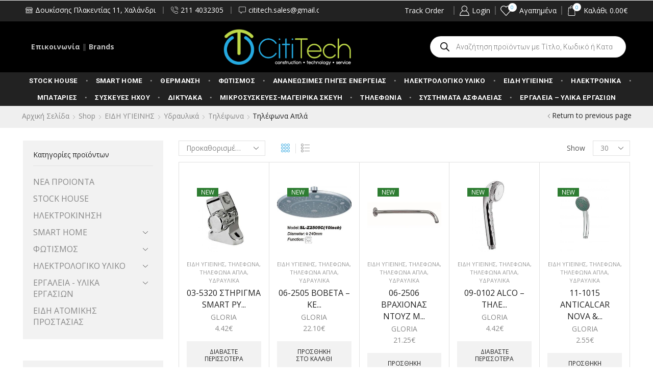

--- FILE ---
content_type: text/html; charset=UTF-8
request_url: https://eshop.cititech.gr/product-category/%CE%B5%CE%B9%CE%B4%CE%B7-%CF%85%CE%B3%CE%B9%CE%B5%CE%B9%CE%BD%CE%B7%CF%83/%CF%85%CE%B4%CF%81%CE%B1%CF%85%CE%BB%CE%B9%CE%BA%CE%AC/%CF%84%CE%B7%CE%BB%CE%AD%CF%86%CF%89%CE%BD%CE%B1/%CF%84%CE%B7%CE%BB%CE%AD%CF%86%CF%89%CE%BD%CE%B1-%CE%B1%CF%80%CE%BB%CE%AC/
body_size: 137763
content:

<!DOCTYPE html>
<html lang="el" >
<head>
	<meta charset="UTF-8" />
	<meta name="viewport" content="width=device-width, initial-scale=1.0, maximum-scale=1.0, user-scalable=0"/>
					<script>document.documentElement.className = document.documentElement.className + ' yes-js js_active js'</script>
			<meta name='robots' content='index, follow, max-image-preview:large, max-snippet:-1, max-video-preview:-1' />

	<!-- This site is optimized with the Yoast SEO plugin v26.8 - https://yoast.com/product/yoast-seo-wordpress/ -->
	<title>Τηλέφωνα Απλά Αρχεία - CitiTech eShop</title>
	<link rel="canonical" href="https://eshop.cititech.gr/product-category/ειδη-υγιεινησ/υδραυλικά/τηλέφωνα/τηλέφωνα-απλά/" />
	<link rel="next" href="https://eshop.cititech.gr/product-category/%ce%b5%ce%b9%ce%b4%ce%b7-%cf%85%ce%b3%ce%b9%ce%b5%ce%b9%ce%bd%ce%b7%cf%83/%cf%85%ce%b4%cf%81%ce%b1%cf%85%ce%bb%ce%b9%ce%ba%ce%ac/%cf%84%ce%b7%ce%bb%ce%ad%cf%86%cf%89%ce%bd%ce%b1/%cf%84%ce%b7%ce%bb%ce%ad%cf%86%cf%89%ce%bd%ce%b1-%ce%b1%cf%80%ce%bb%ce%ac/page/2/" />
	<meta property="og:locale" content="el_GR" />
	<meta property="og:type" content="article" />
	<meta property="og:title" content="Τηλέφωνα Απλά Αρχεία - CitiTech eShop" />
	<meta property="og:url" content="https://eshop.cititech.gr/product-category/ειδη-υγιεινησ/υδραυλικά/τηλέφωνα/τηλέφωνα-απλά/" />
	<meta property="og:site_name" content="CitiTech eShop" />
	<meta name="twitter:card" content="summary_large_image" />
	<script type="application/ld+json" class="yoast-schema-graph">{"@context":"https://schema.org","@graph":[{"@type":"CollectionPage","@id":"https://eshop.cititech.gr/product-category/%ce%b5%ce%b9%ce%b4%ce%b7-%cf%85%ce%b3%ce%b9%ce%b5%ce%b9%ce%bd%ce%b7%cf%83/%cf%85%ce%b4%cf%81%ce%b1%cf%85%ce%bb%ce%b9%ce%ba%ce%ac/%cf%84%ce%b7%ce%bb%ce%ad%cf%86%cf%89%ce%bd%ce%b1/%cf%84%ce%b7%ce%bb%ce%ad%cf%86%cf%89%ce%bd%ce%b1-%ce%b1%cf%80%ce%bb%ce%ac/","url":"https://eshop.cititech.gr/product-category/%ce%b5%ce%b9%ce%b4%ce%b7-%cf%85%ce%b3%ce%b9%ce%b5%ce%b9%ce%bd%ce%b7%cf%83/%cf%85%ce%b4%cf%81%ce%b1%cf%85%ce%bb%ce%b9%ce%ba%ce%ac/%cf%84%ce%b7%ce%bb%ce%ad%cf%86%cf%89%ce%bd%ce%b1/%cf%84%ce%b7%ce%bb%ce%ad%cf%86%cf%89%ce%bd%ce%b1-%ce%b1%cf%80%ce%bb%ce%ac/","name":"Τηλέφωνα Απλά Αρχεία - CitiTech eShop","isPartOf":{"@id":"https://eshop.cititech.gr/#website"},"primaryImageOfPage":{"@id":"https://eshop.cititech.gr/product-category/%ce%b5%ce%b9%ce%b4%ce%b7-%cf%85%ce%b3%ce%b9%ce%b5%ce%b9%ce%bd%ce%b7%cf%83/%cf%85%ce%b4%cf%81%ce%b1%cf%85%ce%bb%ce%b9%ce%ba%ce%ac/%cf%84%ce%b7%ce%bb%ce%ad%cf%86%cf%89%ce%bd%ce%b1/%cf%84%ce%b7%ce%bb%ce%ad%cf%86%cf%89%ce%bd%ce%b1-%ce%b1%cf%80%ce%bb%ce%ac/#primaryimage"},"image":{"@id":"https://eshop.cititech.gr/product-category/%ce%b5%ce%b9%ce%b4%ce%b7-%cf%85%ce%b3%ce%b9%ce%b5%ce%b9%ce%bd%ce%b7%cf%83/%cf%85%ce%b4%cf%81%ce%b1%cf%85%ce%bb%ce%b9%ce%ba%ce%ac/%cf%84%ce%b7%ce%bb%ce%ad%cf%86%cf%89%ce%bd%ce%b1/%cf%84%ce%b7%ce%bb%ce%ad%cf%86%cf%89%ce%bd%ce%b1-%ce%b1%cf%80%ce%bb%ce%ac/#primaryimage"},"thumbnailUrl":"https://eshop.cititech.gr/wp-content/uploads/2022/05/400x400_03-5320.jpg","breadcrumb":{"@id":"https://eshop.cititech.gr/product-category/%ce%b5%ce%b9%ce%b4%ce%b7-%cf%85%ce%b3%ce%b9%ce%b5%ce%b9%ce%bd%ce%b7%cf%83/%cf%85%ce%b4%cf%81%ce%b1%cf%85%ce%bb%ce%b9%ce%ba%ce%ac/%cf%84%ce%b7%ce%bb%ce%ad%cf%86%cf%89%ce%bd%ce%b1/%cf%84%ce%b7%ce%bb%ce%ad%cf%86%cf%89%ce%bd%ce%b1-%ce%b1%cf%80%ce%bb%ce%ac/#breadcrumb"},"inLanguage":"el"},{"@type":"ImageObject","inLanguage":"el","@id":"https://eshop.cititech.gr/product-category/%ce%b5%ce%b9%ce%b4%ce%b7-%cf%85%ce%b3%ce%b9%ce%b5%ce%b9%ce%bd%ce%b7%cf%83/%cf%85%ce%b4%cf%81%ce%b1%cf%85%ce%bb%ce%b9%ce%ba%ce%ac/%cf%84%ce%b7%ce%bb%ce%ad%cf%86%cf%89%ce%bd%ce%b1/%cf%84%ce%b7%ce%bb%ce%ad%cf%86%cf%89%ce%bd%ce%b1-%ce%b1%cf%80%ce%bb%ce%ac/#primaryimage","url":"https://eshop.cititech.gr/wp-content/uploads/2022/05/400x400_03-5320.jpg","contentUrl":"https://eshop.cititech.gr/wp-content/uploads/2022/05/400x400_03-5320.jpg","width":400,"height":400,"caption":"ΣΤΗΡIΓΜΑ SMART ΡΥΘΜΙΖΟΜΕΝΟ + ΡΕΓΟΥΛΑΤΟΡΟ"},{"@type":"BreadcrumbList","@id":"https://eshop.cititech.gr/product-category/%ce%b5%ce%b9%ce%b4%ce%b7-%cf%85%ce%b3%ce%b9%ce%b5%ce%b9%ce%bd%ce%b7%cf%83/%cf%85%ce%b4%cf%81%ce%b1%cf%85%ce%bb%ce%b9%ce%ba%ce%ac/%cf%84%ce%b7%ce%bb%ce%ad%cf%86%cf%89%ce%bd%ce%b1/%cf%84%ce%b7%ce%bb%ce%ad%cf%86%cf%89%ce%bd%ce%b1-%ce%b1%cf%80%ce%bb%ce%ac/#breadcrumb","itemListElement":[{"@type":"ListItem","position":1,"name":"ΕΙΔΗ ΥΓΙΕΙΝΗΣ","item":"https://eshop.cititech.gr/product-category/%ce%b5%ce%b9%ce%b4%ce%b7-%cf%85%ce%b3%ce%b9%ce%b5%ce%b9%ce%bd%ce%b7%cf%83/"},{"@type":"ListItem","position":2,"name":"Υδραυλικά","item":"https://eshop.cititech.gr/product-category/%ce%b5%ce%b9%ce%b4%ce%b7-%cf%85%ce%b3%ce%b9%ce%b5%ce%b9%ce%bd%ce%b7%cf%83/%cf%85%ce%b4%cf%81%ce%b1%cf%85%ce%bb%ce%b9%ce%ba%ce%ac/"},{"@type":"ListItem","position":3,"name":"Τηλέφωνα","item":"https://eshop.cititech.gr/product-category/%ce%b5%ce%b9%ce%b4%ce%b7-%cf%85%ce%b3%ce%b9%ce%b5%ce%b9%ce%bd%ce%b7%cf%83/%cf%85%ce%b4%cf%81%ce%b1%cf%85%ce%bb%ce%b9%ce%ba%ce%ac/%cf%84%ce%b7%ce%bb%ce%ad%cf%86%cf%89%ce%bd%ce%b1/"},{"@type":"ListItem","position":4,"name":"Τηλέφωνα Απλά"}]},{"@type":"WebSite","@id":"https://eshop.cititech.gr/#website","url":"https://eshop.cititech.gr/","name":"CitiTech eShop","description":"Ηλεκτρολογικός Εξοπλισμός Χαλάνδρι","publisher":{"@id":"https://eshop.cititech.gr/#organization"},"potentialAction":[{"@type":"SearchAction","target":{"@type":"EntryPoint","urlTemplate":"https://eshop.cititech.gr/?s={search_term_string}"},"query-input":{"@type":"PropertyValueSpecification","valueRequired":true,"valueName":"search_term_string"}}],"inLanguage":"el"},{"@type":"Organization","@id":"https://eshop.cititech.gr/#organization","name":"CitiTech eShop","url":"https://eshop.cititech.gr/","logo":{"@type":"ImageObject","inLanguage":"el","@id":"https://eshop.cititech.gr/#/schema/logo/image/","url":"https://eshop.cititech.gr/wp-content/uploads/2022/04/Logo-CitiTech-black.png","contentUrl":"https://eshop.cititech.gr/wp-content/uploads/2022/04/Logo-CitiTech-black.png","width":636,"height":179,"caption":"CitiTech eShop"},"image":{"@id":"https://eshop.cititech.gr/#/schema/logo/image/"},"sameAs":["https://www.facebook.com/cititech.gr"]}]}</script>
	<!-- / Yoast SEO plugin. -->


<link rel='dns-prefetch' href='//www.googletagmanager.com' />
<link rel='dns-prefetch' href='//pagead2.googlesyndication.com' />
<link rel="alternate" type="application/rss+xml" title="Ροή RSS &raquo; CitiTech eShop" href="https://eshop.cititech.gr/feed/" />
<link rel="alternate" type="application/rss+xml" title="Ροή Σχολίων &raquo; CitiTech eShop" href="https://eshop.cititech.gr/comments/feed/" />
<link rel="alternate" type="application/rss+xml" title="Ροή για CitiTech eShop &raquo; Τηλέφωνα Απλά Κατηγορία" href="https://eshop.cititech.gr/product-category/%ce%b5%ce%b9%ce%b4%ce%b7-%cf%85%ce%b3%ce%b9%ce%b5%ce%b9%ce%bd%ce%b7%cf%83/%cf%85%ce%b4%cf%81%ce%b1%cf%85%ce%bb%ce%b9%ce%ba%ce%ac/%cf%84%ce%b7%ce%bb%ce%ad%cf%86%cf%89%ce%bd%ce%b1/%cf%84%ce%b7%ce%bb%ce%ad%cf%86%cf%89%ce%bd%ce%b1-%ce%b1%cf%80%ce%bb%ce%ac/feed/" />
<style id='wp-img-auto-sizes-contain-inline-css' type='text/css'>
img:is([sizes=auto i],[sizes^="auto," i]){contain-intrinsic-size:3000px 1500px}
/*# sourceURL=wp-img-auto-sizes-contain-inline-css */
</style>
<style id='classic-theme-styles-inline-css' type='text/css'>
/*! This file is auto-generated */
.wp-block-button__link{color:#fff;background-color:#32373c;border-radius:9999px;box-shadow:none;text-decoration:none;padding:calc(.667em + 2px) calc(1.333em + 2px);font-size:1.125em}.wp-block-file__button{background:#32373c;color:#fff;text-decoration:none}
/*# sourceURL=/wp-includes/css/classic-themes.min.css */
</style>
<link rel='stylesheet' id='jquery-selectBox-css' href='https://eshop.cititech.gr/wp-content/plugins/yith-woocommerce-wishlist/assets/css/jquery.selectBox.css' type='text/css' media='all' />
<link rel='stylesheet' id='woocommerce_prettyPhoto_css-css' href='//eshop.cititech.gr/wp-content/plugins/woocommerce/assets/css/prettyPhoto.css' type='text/css' media='all' />
<link rel='stylesheet' id='yith-wcwl-main-css' href='https://eshop.cititech.gr/wp-content/plugins/yith-woocommerce-wishlist/assets/css/style.css' type='text/css' media='all' />
<style id='yith-wcwl-main-inline-css' type='text/css'>
 :root { --rounded-corners-radius: 16px; --color-add-to-cart-background: #333333; --color-add-to-cart-text: #FFFFFF; --color-add-to-cart-border: #333333; --color-add-to-cart-background-hover: #4F4F4F; --color-add-to-cart-text-hover: #FFFFFF; --color-add-to-cart-border-hover: #4F4F4F; --add-to-cart-rounded-corners-radius: 16px; --color-button-style-1-background: #333333; --color-button-style-1-text: #FFFFFF; --color-button-style-1-border: #333333; --color-button-style-1-background-hover: #4F4F4F; --color-button-style-1-text-hover: #FFFFFF; --color-button-style-1-border-hover: #4F4F4F; --color-button-style-2-background: #333333; --color-button-style-2-text: #FFFFFF; --color-button-style-2-border: #333333; --color-button-style-2-background-hover: #4F4F4F; --color-button-style-2-text-hover: #FFFFFF; --color-button-style-2-border-hover: #4F4F4F; --color-wishlist-table-background: #FFFFFF; --color-wishlist-table-text: #6d6c6c; --color-wishlist-table-border: #FFFFFF; --color-headers-background: #F4F4F4; --color-share-button-color: #FFFFFF; --color-share-button-color-hover: #FFFFFF; --color-fb-button-background: #39599E; --color-fb-button-background-hover: #595A5A; --color-tw-button-background: #45AFE2; --color-tw-button-background-hover: #595A5A; --color-pr-button-background: #AB2E31; --color-pr-button-background-hover: #595A5A; --color-em-button-background: #FBB102; --color-em-button-background-hover: #595A5A; --color-wa-button-background: #00A901; --color-wa-button-background-hover: #595A5A; --feedback-duration: 3s } 
 :root { --rounded-corners-radius: 16px; --color-add-to-cart-background: #333333; --color-add-to-cart-text: #FFFFFF; --color-add-to-cart-border: #333333; --color-add-to-cart-background-hover: #4F4F4F; --color-add-to-cart-text-hover: #FFFFFF; --color-add-to-cart-border-hover: #4F4F4F; --add-to-cart-rounded-corners-radius: 16px; --color-button-style-1-background: #333333; --color-button-style-1-text: #FFFFFF; --color-button-style-1-border: #333333; --color-button-style-1-background-hover: #4F4F4F; --color-button-style-1-text-hover: #FFFFFF; --color-button-style-1-border-hover: #4F4F4F; --color-button-style-2-background: #333333; --color-button-style-2-text: #FFFFFF; --color-button-style-2-border: #333333; --color-button-style-2-background-hover: #4F4F4F; --color-button-style-2-text-hover: #FFFFFF; --color-button-style-2-border-hover: #4F4F4F; --color-wishlist-table-background: #FFFFFF; --color-wishlist-table-text: #6d6c6c; --color-wishlist-table-border: #FFFFFF; --color-headers-background: #F4F4F4; --color-share-button-color: #FFFFFF; --color-share-button-color-hover: #FFFFFF; --color-fb-button-background: #39599E; --color-fb-button-background-hover: #595A5A; --color-tw-button-background: #45AFE2; --color-tw-button-background-hover: #595A5A; --color-pr-button-background: #AB2E31; --color-pr-button-background-hover: #595A5A; --color-em-button-background: #FBB102; --color-em-button-background-hover: #595A5A; --color-wa-button-background: #00A901; --color-wa-button-background-hover: #595A5A; --feedback-duration: 3s } 
/*# sourceURL=yith-wcwl-main-inline-css */
</style>
<style id='global-styles-inline-css' type='text/css'>
:root{--wp--preset--aspect-ratio--square: 1;--wp--preset--aspect-ratio--4-3: 4/3;--wp--preset--aspect-ratio--3-4: 3/4;--wp--preset--aspect-ratio--3-2: 3/2;--wp--preset--aspect-ratio--2-3: 2/3;--wp--preset--aspect-ratio--16-9: 16/9;--wp--preset--aspect-ratio--9-16: 9/16;--wp--preset--color--black: #000000;--wp--preset--color--cyan-bluish-gray: #abb8c3;--wp--preset--color--white: #ffffff;--wp--preset--color--pale-pink: #f78da7;--wp--preset--color--vivid-red: #cf2e2e;--wp--preset--color--luminous-vivid-orange: #ff6900;--wp--preset--color--luminous-vivid-amber: #fcb900;--wp--preset--color--light-green-cyan: #7bdcb5;--wp--preset--color--vivid-green-cyan: #00d084;--wp--preset--color--pale-cyan-blue: #8ed1fc;--wp--preset--color--vivid-cyan-blue: #0693e3;--wp--preset--color--vivid-purple: #9b51e0;--wp--preset--gradient--vivid-cyan-blue-to-vivid-purple: linear-gradient(135deg,rgb(6,147,227) 0%,rgb(155,81,224) 100%);--wp--preset--gradient--light-green-cyan-to-vivid-green-cyan: linear-gradient(135deg,rgb(122,220,180) 0%,rgb(0,208,130) 100%);--wp--preset--gradient--luminous-vivid-amber-to-luminous-vivid-orange: linear-gradient(135deg,rgb(252,185,0) 0%,rgb(255,105,0) 100%);--wp--preset--gradient--luminous-vivid-orange-to-vivid-red: linear-gradient(135deg,rgb(255,105,0) 0%,rgb(207,46,46) 100%);--wp--preset--gradient--very-light-gray-to-cyan-bluish-gray: linear-gradient(135deg,rgb(238,238,238) 0%,rgb(169,184,195) 100%);--wp--preset--gradient--cool-to-warm-spectrum: linear-gradient(135deg,rgb(74,234,220) 0%,rgb(151,120,209) 20%,rgb(207,42,186) 40%,rgb(238,44,130) 60%,rgb(251,105,98) 80%,rgb(254,248,76) 100%);--wp--preset--gradient--blush-light-purple: linear-gradient(135deg,rgb(255,206,236) 0%,rgb(152,150,240) 100%);--wp--preset--gradient--blush-bordeaux: linear-gradient(135deg,rgb(254,205,165) 0%,rgb(254,45,45) 50%,rgb(107,0,62) 100%);--wp--preset--gradient--luminous-dusk: linear-gradient(135deg,rgb(255,203,112) 0%,rgb(199,81,192) 50%,rgb(65,88,208) 100%);--wp--preset--gradient--pale-ocean: linear-gradient(135deg,rgb(255,245,203) 0%,rgb(182,227,212) 50%,rgb(51,167,181) 100%);--wp--preset--gradient--electric-grass: linear-gradient(135deg,rgb(202,248,128) 0%,rgb(113,206,126) 100%);--wp--preset--gradient--midnight: linear-gradient(135deg,rgb(2,3,129) 0%,rgb(40,116,252) 100%);--wp--preset--font-size--small: 13px;--wp--preset--font-size--medium: 20px;--wp--preset--font-size--large: 36px;--wp--preset--font-size--x-large: 42px;--wp--preset--spacing--20: 0.44rem;--wp--preset--spacing--30: 0.67rem;--wp--preset--spacing--40: 1rem;--wp--preset--spacing--50: 1.5rem;--wp--preset--spacing--60: 2.25rem;--wp--preset--spacing--70: 3.38rem;--wp--preset--spacing--80: 5.06rem;--wp--preset--shadow--natural: 6px 6px 9px rgba(0, 0, 0, 0.2);--wp--preset--shadow--deep: 12px 12px 50px rgba(0, 0, 0, 0.4);--wp--preset--shadow--sharp: 6px 6px 0px rgba(0, 0, 0, 0.2);--wp--preset--shadow--outlined: 6px 6px 0px -3px rgb(255, 255, 255), 6px 6px rgb(0, 0, 0);--wp--preset--shadow--crisp: 6px 6px 0px rgb(0, 0, 0);}:where(.is-layout-flex){gap: 0.5em;}:where(.is-layout-grid){gap: 0.5em;}body .is-layout-flex{display: flex;}.is-layout-flex{flex-wrap: wrap;align-items: center;}.is-layout-flex > :is(*, div){margin: 0;}body .is-layout-grid{display: grid;}.is-layout-grid > :is(*, div){margin: 0;}:where(.wp-block-columns.is-layout-flex){gap: 2em;}:where(.wp-block-columns.is-layout-grid){gap: 2em;}:where(.wp-block-post-template.is-layout-flex){gap: 1.25em;}:where(.wp-block-post-template.is-layout-grid){gap: 1.25em;}.has-black-color{color: var(--wp--preset--color--black) !important;}.has-cyan-bluish-gray-color{color: var(--wp--preset--color--cyan-bluish-gray) !important;}.has-white-color{color: var(--wp--preset--color--white) !important;}.has-pale-pink-color{color: var(--wp--preset--color--pale-pink) !important;}.has-vivid-red-color{color: var(--wp--preset--color--vivid-red) !important;}.has-luminous-vivid-orange-color{color: var(--wp--preset--color--luminous-vivid-orange) !important;}.has-luminous-vivid-amber-color{color: var(--wp--preset--color--luminous-vivid-amber) !important;}.has-light-green-cyan-color{color: var(--wp--preset--color--light-green-cyan) !important;}.has-vivid-green-cyan-color{color: var(--wp--preset--color--vivid-green-cyan) !important;}.has-pale-cyan-blue-color{color: var(--wp--preset--color--pale-cyan-blue) !important;}.has-vivid-cyan-blue-color{color: var(--wp--preset--color--vivid-cyan-blue) !important;}.has-vivid-purple-color{color: var(--wp--preset--color--vivid-purple) !important;}.has-black-background-color{background-color: var(--wp--preset--color--black) !important;}.has-cyan-bluish-gray-background-color{background-color: var(--wp--preset--color--cyan-bluish-gray) !important;}.has-white-background-color{background-color: var(--wp--preset--color--white) !important;}.has-pale-pink-background-color{background-color: var(--wp--preset--color--pale-pink) !important;}.has-vivid-red-background-color{background-color: var(--wp--preset--color--vivid-red) !important;}.has-luminous-vivid-orange-background-color{background-color: var(--wp--preset--color--luminous-vivid-orange) !important;}.has-luminous-vivid-amber-background-color{background-color: var(--wp--preset--color--luminous-vivid-amber) !important;}.has-light-green-cyan-background-color{background-color: var(--wp--preset--color--light-green-cyan) !important;}.has-vivid-green-cyan-background-color{background-color: var(--wp--preset--color--vivid-green-cyan) !important;}.has-pale-cyan-blue-background-color{background-color: var(--wp--preset--color--pale-cyan-blue) !important;}.has-vivid-cyan-blue-background-color{background-color: var(--wp--preset--color--vivid-cyan-blue) !important;}.has-vivid-purple-background-color{background-color: var(--wp--preset--color--vivid-purple) !important;}.has-black-border-color{border-color: var(--wp--preset--color--black) !important;}.has-cyan-bluish-gray-border-color{border-color: var(--wp--preset--color--cyan-bluish-gray) !important;}.has-white-border-color{border-color: var(--wp--preset--color--white) !important;}.has-pale-pink-border-color{border-color: var(--wp--preset--color--pale-pink) !important;}.has-vivid-red-border-color{border-color: var(--wp--preset--color--vivid-red) !important;}.has-luminous-vivid-orange-border-color{border-color: var(--wp--preset--color--luminous-vivid-orange) !important;}.has-luminous-vivid-amber-border-color{border-color: var(--wp--preset--color--luminous-vivid-amber) !important;}.has-light-green-cyan-border-color{border-color: var(--wp--preset--color--light-green-cyan) !important;}.has-vivid-green-cyan-border-color{border-color: var(--wp--preset--color--vivid-green-cyan) !important;}.has-pale-cyan-blue-border-color{border-color: var(--wp--preset--color--pale-cyan-blue) !important;}.has-vivid-cyan-blue-border-color{border-color: var(--wp--preset--color--vivid-cyan-blue) !important;}.has-vivid-purple-border-color{border-color: var(--wp--preset--color--vivid-purple) !important;}.has-vivid-cyan-blue-to-vivid-purple-gradient-background{background: var(--wp--preset--gradient--vivid-cyan-blue-to-vivid-purple) !important;}.has-light-green-cyan-to-vivid-green-cyan-gradient-background{background: var(--wp--preset--gradient--light-green-cyan-to-vivid-green-cyan) !important;}.has-luminous-vivid-amber-to-luminous-vivid-orange-gradient-background{background: var(--wp--preset--gradient--luminous-vivid-amber-to-luminous-vivid-orange) !important;}.has-luminous-vivid-orange-to-vivid-red-gradient-background{background: var(--wp--preset--gradient--luminous-vivid-orange-to-vivid-red) !important;}.has-very-light-gray-to-cyan-bluish-gray-gradient-background{background: var(--wp--preset--gradient--very-light-gray-to-cyan-bluish-gray) !important;}.has-cool-to-warm-spectrum-gradient-background{background: var(--wp--preset--gradient--cool-to-warm-spectrum) !important;}.has-blush-light-purple-gradient-background{background: var(--wp--preset--gradient--blush-light-purple) !important;}.has-blush-bordeaux-gradient-background{background: var(--wp--preset--gradient--blush-bordeaux) !important;}.has-luminous-dusk-gradient-background{background: var(--wp--preset--gradient--luminous-dusk) !important;}.has-pale-ocean-gradient-background{background: var(--wp--preset--gradient--pale-ocean) !important;}.has-electric-grass-gradient-background{background: var(--wp--preset--gradient--electric-grass) !important;}.has-midnight-gradient-background{background: var(--wp--preset--gradient--midnight) !important;}.has-small-font-size{font-size: var(--wp--preset--font-size--small) !important;}.has-medium-font-size{font-size: var(--wp--preset--font-size--medium) !important;}.has-large-font-size{font-size: var(--wp--preset--font-size--large) !important;}.has-x-large-font-size{font-size: var(--wp--preset--font-size--x-large) !important;}
:where(.wp-block-post-template.is-layout-flex){gap: 1.25em;}:where(.wp-block-post-template.is-layout-grid){gap: 1.25em;}
:where(.wp-block-term-template.is-layout-flex){gap: 1.25em;}:where(.wp-block-term-template.is-layout-grid){gap: 1.25em;}
:where(.wp-block-columns.is-layout-flex){gap: 2em;}:where(.wp-block-columns.is-layout-grid){gap: 2em;}
:root :where(.wp-block-pullquote){font-size: 1.5em;line-height: 1.6;}
/*# sourceURL=global-styles-inline-css */
</style>
<link rel='stylesheet' id='contact-form-7-css' href='https://eshop.cititech.gr/wp-content/plugins/contact-form-7/includes/css/styles.css' type='text/css' media='all' />
<link rel='stylesheet' id='wpa-css-css' href='https://eshop.cititech.gr/wp-content/plugins/honeypot/includes/css/wpa.css' type='text/css' media='all' />
<style id='woocommerce-inline-inline-css' type='text/css'>
.woocommerce form .form-row .required { visibility: visible; }
/*# sourceURL=woocommerce-inline-inline-css */
</style>
<link rel='stylesheet' id='dgwt-wcas-style-css' href='https://eshop.cititech.gr/wp-content/plugins/ajax-search-for-woocommerce-premium/assets/css/style.min.css' type='text/css' media='all' />
<link rel='stylesheet' id='elementor-frontend-css' href='https://eshop.cititech.gr/wp-content/plugins/elementor/assets/css/frontend.min.css' type='text/css' media='all' />
<link rel='stylesheet' id='widget-heading-css' href='https://eshop.cititech.gr/wp-content/plugins/elementor/assets/css/widget-heading.min.css' type='text/css' media='all' />
<link rel='stylesheet' id='widget-image-css' href='https://eshop.cititech.gr/wp-content/plugins/elementor/assets/css/widget-image.min.css' type='text/css' media='all' />
<link rel='stylesheet' id='etheme-parent-style-css' href='https://eshop.cititech.gr/wp-content/themes/xstore/xstore.css' type='text/css' media='all' />
<link rel='stylesheet' id='etheme-elementor-all-widgets-style-css' href='https://eshop.cititech.gr/wp-content/themes/xstore/css/elementor-all-widgets.css' type='text/css' media='all' />
<link rel='stylesheet' id='etheme-general-all-style-css' href='https://eshop.cititech.gr/wp-content/themes/xstore/css/general-all.css' type='text/css' media='all' />
<link rel='stylesheet' id='widget-icon-box-css' href='https://eshop.cititech.gr/wp-content/plugins/elementor/assets/css/widget-icon-box.min.css' type='text/css' media='all' />
<link rel='stylesheet' id='elementor-post-331298-css' href='https://eshop.cititech.gr/wp-content/uploads/elementor/css/post-331298.css' type='text/css' media='all' />
<link rel='stylesheet' id='elementor-post-331502-css' href='https://eshop.cititech.gr/wp-content/uploads/elementor/css/post-331502.css' type='text/css' media='all' />
<link rel='stylesheet' id='jquery-fixedheadertable-style-css' href='https://eshop.cititech.gr/wp-content/plugins/yith-woocommerce-compare/assets/css/jquery.dataTables.css' type='text/css' media='all' />
<link rel='stylesheet' id='yith_woocompare_page-css' href='https://eshop.cititech.gr/wp-content/plugins/yith-woocommerce-compare/assets/css/compare.css' type='text/css' media='all' />
<link rel='stylesheet' id='yith-woocompare-widget-css' href='https://eshop.cititech.gr/wp-content/plugins/yith-woocommerce-compare/assets/css/widget.css' type='text/css' media='all' />
<link rel='stylesheet' id='etheme-sidebar-widgets-with-scroll-css' href='https://eshop.cititech.gr/wp-content/themes/xstore/css/modules/layout/sidebar-widgets-with-scroll.css' type='text/css' media='all' />
<link rel='stylesheet' id='etheme-woocommerce-all-style-css' href='https://eshop.cititech.gr/wp-content/themes/xstore/css/woocommerce-all.css' type='text/css' media='all' />
<link rel='stylesheet' id='etheme-shop-full-width-css' href='https://eshop.cititech.gr/wp-content/themes/xstore/css/modules/woocommerce/shop-full-width.css' type='text/css' media='all' />
<link rel='stylesheet' id='etheme-product-view-mask2-css' href='https://eshop.cititech.gr/wp-content/themes/xstore/css/modules/woocommerce/product-hovers/product-view-mask2.css' type='text/css' media='all' />
<link rel='stylesheet' id='etheme-yith-compare-css' href='https://eshop.cititech.gr/wp-content/themes/xstore/css/modules/woocommerce/yith-compare.css' type='text/css' media='all' />
<style id='xstore-icons-font-inline-css' type='text/css'>
@font-face {
				  font-family: 'xstore-icons';
				  src:
				    url('https://eshop.cititech.gr/wp-content/themes/xstore/fonts/xstore-icons-light.ttf') format('truetype'),
				    url('https://eshop.cititech.gr/wp-content/themes/xstore/fonts/xstore-icons-light.woff2') format('woff2'),
				    url('https://eshop.cititech.gr/wp-content/themes/xstore/fonts/xstore-icons-light.woff') format('woff'),
				    url('https://eshop.cititech.gr/wp-content/themes/xstore/fonts/xstore-icons-light.svg#xstore-icons') format('svg');
				  font-weight: normal;
				  font-style: normal;
				  font-display: swap;
				}
/*# sourceURL=xstore-icons-font-inline-css */
</style>
<link rel='stylesheet' id='etheme-header-contacts-css' href='https://eshop.cititech.gr/wp-content/themes/xstore/css/modules/layout/header/parts/contacts.css' type='text/css' media='all' />
<link rel='stylesheet' id='etheme-header-menu-css' href='https://eshop.cititech.gr/wp-content/themes/xstore/css/modules/layout/header/parts/menu.css' type='text/css' media='all' />
<link rel='stylesheet' id='xstore-kirki-styles-css' href='https://eshop.cititech.gr/wp-content/uploads/xstore/kirki-styles.css' type='text/css' media='all' />
<link rel='stylesheet' id='child-style-css' href='https://eshop.cititech.gr/wp-content/themes/xstore-child/style.css' type='text/css' media='all' />
<link rel='stylesheet' id='elementor-gf-roboto-css' href='https://fonts.googleapis.com/css?family=Roboto:100,100italic,200,200italic,300,300italic,400,400italic,500,500italic,600,600italic,700,700italic,800,800italic,900,900italic&#038;display=swap&#038;subset=greek' type='text/css' media='all' />
<link rel='stylesheet' id='elementor-gf-robotoslab-css' href='https://fonts.googleapis.com/css?family=Roboto+Slab:100,100italic,200,200italic,300,300italic,400,400italic,500,500italic,600,600italic,700,700italic,800,800italic,900,900italic&#038;display=swap&#038;subset=greek' type='text/css' media='all' />
<link rel='stylesheet' id='elementor-gf-poppins-css' href='https://fonts.googleapis.com/css?family=Poppins:100,100italic,200,200italic,300,300italic,400,400italic,500,500italic,600,600italic,700,700italic,800,800italic,900,900italic&#038;display=swap&#038;subset=greek' type='text/css' media='all' />
<script type="text/template" id="tmpl-variation-template">
	<div class="woocommerce-variation-description">{{{ data.variation.variation_description }}}</div>
	<div class="woocommerce-variation-price">{{{ data.variation.price_html }}}</div>
	<div class="woocommerce-variation-availability">{{{ data.variation.availability_html }}}</div>
</script>
<script type="text/template" id="tmpl-unavailable-variation-template">
	<p role="alert">Λυπούμαστε, αυτό το προϊόν δεν είναι διαθέσιμο. Παρακαλούμε, επιλέξτε έναν διαφορετικό συνδυασμό.</p>
</script>
<script type="text/javascript" src="https://eshop.cititech.gr/wp-includes/js/jquery/jquery.min.js" id="jquery-core-js"></script>
<script type="text/javascript" src="https://eshop.cititech.gr/wp-content/plugins/woocommerce/assets/js/jquery-blockui/jquery.blockUI.min.js" id="wc-jquery-blockui-js" defer="defer" data-wp-strategy="defer"></script>
<script type="text/javascript" id="wc-add-to-cart-js-extra">
/* <![CDATA[ */
var wc_add_to_cart_params = {"ajax_url":"/wp-admin/admin-ajax.php","wc_ajax_url":"/?wc-ajax=%%endpoint%%","i18n_view_cart":"\u039a\u03b1\u03bb\u03ac\u03b8\u03b9","cart_url":"https://eshop.cititech.gr/cart/","is_cart":"","cart_redirect_after_add":"no"};
//# sourceURL=wc-add-to-cart-js-extra
/* ]]> */
</script>
<script type="text/javascript" src="https://eshop.cititech.gr/wp-content/plugins/woocommerce/assets/js/frontend/add-to-cart.min.js" id="wc-add-to-cart-js" defer="defer" data-wp-strategy="defer"></script>
<script type="text/javascript" src="https://eshop.cititech.gr/wp-content/plugins/woocommerce/assets/js/js-cookie/js.cookie.min.js" id="wc-js-cookie-js" defer="defer" data-wp-strategy="defer"></script>
<script type="text/javascript" id="woocommerce-js-extra">
/* <![CDATA[ */
var woocommerce_params = {"ajax_url":"/wp-admin/admin-ajax.php","wc_ajax_url":"/?wc-ajax=%%endpoint%%","i18n_password_show":"\u0395\u03bc\u03c6\u03ac\u03bd\u03b9\u03c3\u03b7 \u03c3\u03c5\u03bd\u03b8\u03b7\u03bc\u03b1\u03c4\u03b9\u03ba\u03bf\u03cd","i18n_password_hide":"\u0391\u03c0\u03cc\u03ba\u03c1\u03c5\u03c8\u03b7 \u03c3\u03c5\u03bd\u03b8\u03b7\u03bc\u03b1\u03c4\u03b9\u03ba\u03bf\u03cd"};
//# sourceURL=woocommerce-js-extra
/* ]]> */
</script>
<script type="text/javascript" src="https://eshop.cititech.gr/wp-content/plugins/woocommerce/assets/js/frontend/woocommerce.min.js" id="woocommerce-js" defer="defer" data-wp-strategy="defer"></script>

<!-- Google tag (gtag.js) snippet added by Site Kit -->
<!-- Google Analytics snippet added by Site Kit -->
<script type="text/javascript" src="https://www.googletagmanager.com/gtag/js?id=GT-PBK4CWQ" id="google_gtagjs-js" async></script>
<script type="text/javascript" id="google_gtagjs-js-after">
/* <![CDATA[ */
window.dataLayer = window.dataLayer || [];function gtag(){dataLayer.push(arguments);}
gtag("set","linker",{"domains":["eshop.cititech.gr"]});
gtag("js", new Date());
gtag("set", "developer_id.dZTNiMT", true);
gtag("config", "GT-PBK4CWQ");
//# sourceURL=google_gtagjs-js-after
/* ]]> */
</script>
<script type="text/javascript" src="https://eshop.cititech.gr/wp-includes/js/underscore.min.js" id="underscore-js"></script>
<script type="text/javascript" id="wp-util-js-extra">
/* <![CDATA[ */
var _wpUtilSettings = {"ajax":{"url":"/wp-admin/admin-ajax.php"}};
//# sourceURL=wp-util-js-extra
/* ]]> */
</script>
<script type="text/javascript" src="https://eshop.cititech.gr/wp-includes/js/wp-util.min.js" id="wp-util-js"></script>
<script type="text/javascript" id="wc-add-to-cart-variation-js-extra">
/* <![CDATA[ */
var wc_add_to_cart_variation_params = {"wc_ajax_url":"/?wc-ajax=%%endpoint%%","i18n_no_matching_variations_text":"\u039b\u03c5\u03c0\u03bf\u03cd\u03bc\u03b1\u03c3\u03c4\u03b5, \u03ba\u03b1\u03bd\u03ad\u03bd\u03b1 \u03c0\u03c1\u03bf\u03ca\u03cc\u03bd \u03b4\u03b5\u03bd \u03c4\u03b1\u03af\u03c1\u03b9\u03b1\u03be\u03b5 \u03bc\u03b5 \u03c4\u03b7\u03bd \u03b5\u03c0\u03b9\u03bb\u03bf\u03b3\u03ae \u03c3\u03b1\u03c2. \u03a0\u03b1\u03c1\u03b1\u03ba\u03b1\u03bb\u03bf\u03cd\u03bc\u03b5, \u03b5\u03c0\u03b9\u03bb\u03ad\u03be\u03c4\u03b5 \u03ad\u03bd\u03b1\u03bd \u03b4\u03b9\u03b1\u03c6\u03bf\u03c1\u03b5\u03c4\u03b9\u03ba\u03cc \u03c3\u03c5\u03bd\u03b4\u03c5\u03b1\u03c3\u03bc\u03cc.","i18n_make_a_selection_text":"\u03a0\u03b1\u03c1\u03b1\u03ba\u03b1\u03bb\u03bf\u03cd\u03bc\u03b5, \u03b5\u03c0\u03b9\u03bb\u03ad\u03be\u03c4\u03b5 \u03ba\u03ac\u03c0\u03bf\u03b9\u03b5\u03c2 \u03b5\u03c0\u03b9\u03bb\u03bf\u03b3\u03ad\u03c2 \u03c0\u03c1\u03bf\u03ca\u03cc\u03bd\u03c4\u03bf\u03c2 \u03c0\u03c1\u03b9\u03bd \u03c0\u03c1\u03bf\u03c3\u03b8\u03ad\u03c3\u03b5\u03c4\u03b5 \u03b1\u03c5\u03c4\u03cc \u03c4\u03bf \u03c0\u03c1\u03bf\u03ca\u03cc\u03bd \u03c3\u03c4\u03bf \u03ba\u03b1\u03bb\u03ac\u03b8\u03b9 \u03c3\u03b1\u03c2.","i18n_unavailable_text":"\u039b\u03c5\u03c0\u03bf\u03cd\u03bc\u03b1\u03c3\u03c4\u03b5, \u03b1\u03c5\u03c4\u03cc \u03c4\u03bf \u03c0\u03c1\u03bf\u03ca\u03cc\u03bd \u03b4\u03b5\u03bd \u03b5\u03af\u03bd\u03b1\u03b9 \u03b4\u03b9\u03b1\u03b8\u03ad\u03c3\u03b9\u03bc\u03bf. \u03a0\u03b1\u03c1\u03b1\u03ba\u03b1\u03bb\u03bf\u03cd\u03bc\u03b5, \u03b5\u03c0\u03b9\u03bb\u03ad\u03be\u03c4\u03b5 \u03ad\u03bd\u03b1\u03bd \u03b4\u03b9\u03b1\u03c6\u03bf\u03c1\u03b5\u03c4\u03b9\u03ba\u03cc \u03c3\u03c5\u03bd\u03b4\u03c5\u03b1\u03c3\u03bc\u03cc.","i18n_reset_alert_text":"Your selection has been reset. Please select some product options before adding this product to your cart."};
//# sourceURL=wc-add-to-cart-variation-js-extra
/* ]]> */
</script>
<script type="text/javascript" src="https://eshop.cititech.gr/wp-content/plugins/woocommerce/assets/js/frontend/add-to-cart-variation.min.js" id="wc-add-to-cart-variation-js" defer="defer" data-wp-strategy="defer"></script>
<link rel="https://api.w.org/" href="https://eshop.cititech.gr/wp-json/" /><link rel="alternate" title="JSON" type="application/json" href="https://eshop.cititech.gr/wp-json/wp/v2/product_cat/1211" /><meta name="generator" content="WordPress 6.9" />
<meta name="generator" content="WooCommerce 10.4.3" />
<meta name="generator" content="Site Kit by Google 1.170.0" />		<style>
			.dgwt-wcas-ico-magnifier,.dgwt-wcas-ico-magnifier-handler{max-width:20px}.dgwt-wcas-search-wrapp{max-width:600px}		</style>
			<style>
		.et_b_header-search > form {
			display: none;
		}
		.et_b_header-search .dgwt-wcas-search-wrapp {
			color: currentColor;
		}
		.header-wrapper .dgwt-wcas-search-wrapp {
			max-width: none;
		}
		.et_b_header-search .dgwt-wcas-ico-magnifier-handler {
			max-width: 18px;
			width: 1.5em !important;
			height: 1.5em !important;
		}
	</style>
					<link rel="prefetch" as="font" href="https://eshop.cititech.gr/wp-content/themes/xstore/fonts/xstore-icons-light.woff?v=9.6.5" type="font/woff">
					<link rel="prefetch" as="font" href="https://eshop.cititech.gr/wp-content/themes/xstore/fonts/xstore-icons-light.woff2?v=9.6.5" type="font/woff2">
			<noscript><style>.woocommerce-product-gallery{ opacity: 1 !important; }</style></noscript>
	
<!-- Google AdSense meta tags added by Site Kit -->
<meta name="google-adsense-platform-account" content="ca-host-pub-2644536267352236">
<meta name="google-adsense-platform-domain" content="sitekit.withgoogle.com">
<!-- End Google AdSense meta tags added by Site Kit -->
<meta name="generator" content="Elementor 3.34.2; features: e_font_icon_svg, additional_custom_breakpoints; settings: css_print_method-external, google_font-enabled, font_display-swap">
<style type="text/css">.recentcomments a{display:inline !important;padding:0 !important;margin:0 !important;}</style>			<style>
				.e-con.e-parent:nth-of-type(n+4):not(.e-lazyloaded):not(.e-no-lazyload),
				.e-con.e-parent:nth-of-type(n+4):not(.e-lazyloaded):not(.e-no-lazyload) * {
					background-image: none !important;
				}
				@media screen and (max-height: 1024px) {
					.e-con.e-parent:nth-of-type(n+3):not(.e-lazyloaded):not(.e-no-lazyload),
					.e-con.e-parent:nth-of-type(n+3):not(.e-lazyloaded):not(.e-no-lazyload) * {
						background-image: none !important;
					}
				}
				@media screen and (max-height: 640px) {
					.e-con.e-parent:nth-of-type(n+2):not(.e-lazyloaded):not(.e-no-lazyload),
					.e-con.e-parent:nth-of-type(n+2):not(.e-lazyloaded):not(.e-no-lazyload) * {
						background-image: none !important;
					}
				}
			</style>
			
<!-- Google Tag Manager snippet added by Site Kit -->
<script type="text/javascript">
/* <![CDATA[ */

			( function( w, d, s, l, i ) {
				w[l] = w[l] || [];
				w[l].push( {'gtm.start': new Date().getTime(), event: 'gtm.js'} );
				var f = d.getElementsByTagName( s )[0],
					j = d.createElement( s ), dl = l != 'dataLayer' ? '&l=' + l : '';
				j.async = true;
				j.src = 'https://www.googletagmanager.com/gtm.js?id=' + i + dl;
				f.parentNode.insertBefore( j, f );
			} )( window, document, 'script', 'dataLayer', 'GTM-NN7MHS6' );
			
/* ]]> */
</script>

<!-- End Google Tag Manager snippet added by Site Kit -->

<!-- Google AdSense snippet added by Site Kit -->
<script type="text/javascript" async="async" src="https://pagead2.googlesyndication.com/pagead/js/adsbygoogle.js?client=ca-pub-8685785364407882&amp;host=ca-host-pub-2644536267352236" crossorigin="anonymous"></script>

<!-- End Google AdSense snippet added by Site Kit -->
<link rel="icon" href="https://eshop.cititech.gr/wp-content/uploads/2022/04/cropped-CitiTech-favicon-32x32.png" sizes="32x32" />
<link rel="icon" href="https://eshop.cititech.gr/wp-content/uploads/2022/04/cropped-CitiTech-favicon-192x192.png" sizes="192x192" />
<link rel="apple-touch-icon" href="https://eshop.cititech.gr/wp-content/uploads/2022/04/cropped-CitiTech-favicon-180x180.png" />
<meta name="msapplication-TileImage" content="https://eshop.cititech.gr/wp-content/uploads/2022/04/cropped-CitiTech-favicon-270x270.png" />
<style id="kirki-inline-styles"></style><style type="text/css" class="et_custom-css">.page-heading{margin-bottom:25px}.content-page,.page-content{padding-bottom:5px}.content-product .products-page-cats,.content-product .products-page-cats a{text-transform:uppercase;color:#9a9a9a;font-size:11px;line-height:1.5;margin-bottom:5px}.woocommerce-tabs.type-folders .wc-tabs .et-woocommerce-tab{border:.5px solid #e1e1e1}.woocommerce-tabs.vertical .wc-tab{padding:20px 30px 0 30px}table.shop_attributes{margin:0 0;margin-top:0;margin-right:0;margin-bottom:0;margin-left:0}.woo-custom-stock-status{margin-top:1.4rem}.etheme-product-grid-item .stock{padding-bottom:20px;padding-top:10px}.single-product .cart .stock{display:none}.single-product .stock.in-stock{color:#008000}.single-product .stock.available-on-backorder{color:#e67e22}.single-product .stock.out-of-stock{color:#c00}.sidebar-widget .widget-title span,.upsell-products .widget-title span{text-transform:none}.sidebar-widget,.sidebar-slider{margin-bottom:var(--space-between-widgets,3.0em);background-color:#f2f2f2;padding:20px}.related-products-title{border-bottom:1px solid #e1e1e1;padding-bottom:15px}.related-products-title span{border-bottom:2px solid #4caf50;padding-bottom:13px}.woocommerce-pagination ul li span,.etheme-pagination span,.after-shop-loop a,.etheme-pagination a{border-radius:4px}.ibox-block .ibox-content{font-size:1.00rem}.demo_store{width:100%;z-index:1005;color:#000;background-color:#bdd748;margin-bottom:0;text-align:center;padding:10px 15px}.back-top{bottom:100px}@media (min-width:993px){.container,.et-container{padding-left:30px;padding-right:30px}.products-loop .product:hover,.carousel-area .product-slide:hover{box-shadow:0 0 10px 3px rgba(0,0,0,.1);z-index:2;transform:translateY(-5px) scale(1.007);border-radius:5px}.products-loop .type-product{padding-top:15px;margin:0 0 20px 0}.products-loop .content-product{margin-bottom:15px}.products-loop .product,.swiper-container .product-slide{transition:all .2s ease-in-out}}@media (min-width:768px) and (max-width:992px){.container,.et-container{padding-left:30px;padding-right:30px}.template-content .menu-element{text-align:left !important}}@media (min-width:481px) and (max-width:767px){.template-content .menu-element{text-align:left !important}}@media (max-width:480px){.template-content .menu-element{text-align:left !important}.template-content .menu-element{text-align:left !important}.content-page,.page-content{padding-left:5vw;padding-right:5vw}}.page-heading,.breadcrumb-trail{margin-bottom:var(--page-heading-margin-bottom,25px)}.breadcrumb-trail .page-heading{background-color:transparent}.swiper-custom-right:not(.et-swiper-elementor-nav),.swiper-custom-left:not(.et-swiper-elementor-nav){background:transparent !important}@media only screen and (max-width:1830px){.swiper-custom-left,.middle-inside .swiper-entry .swiper-button-prev,.middle-inside.swiper-entry .swiper-button-prev{left:-15px}.swiper-custom-right,.middle-inside .swiper-entry .swiper-button-next,.middle-inside.swiper-entry .swiper-button-next{right:-15px}.middle-inbox .swiper-entry .swiper-button-prev,.middle-inbox.swiper-entry .swiper-button-prev{left:8px}.middle-inbox .swiper-entry .swiper-button-next,.middle-inbox.swiper-entry .swiper-button-next{right:8px}.swiper-entry:hover .swiper-custom-left,.middle-inside .swiper-entry:hover .swiper-button-prev,.middle-inside.swiper-entry:hover .swiper-button-prev{left:-5px}.swiper-entry:hover .swiper-custom-right,.middle-inside .swiper-entry:hover .swiper-button-next,.middle-inside.swiper-entry:hover .swiper-button-next{right:-5px}.middle-inbox .swiper-entry:hover .swiper-button-prev,.middle-inbox.swiper-entry:hover .swiper-button-prev{left:5px}.middle-inbox .swiper-entry:hover .swiper-button-next,.middle-inbox.swiper-entry:hover .swiper-button-next{right:5px}}.header-main-menu.et_element-top-level .menu{margin-right:-5px;margin-left:-5px}.header-main-menu2.et_element-top-level .menu{margin-right:-0px;margin-left:-0px}@media only screen and (max-width:992px){.header-wrapper,.site-header-vertical{display:none}}@media only screen and (min-width:993px){.mobile-header-wrapper{display:none}}.swiper-container{width:auto}.content-product .product-content-image img,.category-grid img,.categoriesCarousel .category-grid img{width:100%}.etheme-elementor-slider:not(.swiper-container-initialized,.swiper-initialized) .swiper-slide{max-width:calc(100% / var(--slides-per-view,4))}.etheme-elementor-slider[data-animation]:not(.swiper-container-initialized,.swiper-initialized,[data-animation=slide],[data-animation=coverflow]) .swiper-slide{max-width:100%}body:not([data-elementor-device-mode]) .etheme-elementor-off-canvas__container{transition:none;opacity:0;visibility:hidden;position:fixed}</style><!-- BestPrice 360º WooCommerce start (1.1.3) -->
		<script type='text/javascript'>
			(function (a, b, c, d, s) {a.__bp360 = c;a[c] = a[c] || function (){(a[c].q = a[c].q || []).push(arguments);};
			s = b.createElement('script'); s.async = true; s.src = d; (b.body || b.head).appendChild(s);})
			(window, document, 'bp', 'https://360.bestprice.gr/360.js');
			
			bp('connect', 'BP-301203-HCVKiALfb1');
			bp('native', true);
		</script>
		<!-- BestPrice 360º WooCommerce end -->
		</head>
<body class="archive tax-product_cat term-1211 wp-custom-logo wp-theme-xstore wp-child-theme-xstore-child theme-xstore woocommerce woocommerce-page woocommerce-no-js et_cart-type-1 et_b_dt_header-not-overlap et_b_mob_header-not-overlap breadcrumbs-type-left2 wide et-preloader-off et-catalog-off  s_widgets-with-scroll et-enable-swatch elementor-default elementor-kit-331298" data-mode="light">
		<!-- Google Tag Manager (noscript) snippet added by Site Kit -->
		<noscript>
			<iframe src="https://www.googletagmanager.com/ns.html?id=GTM-NN7MHS6" height="0" width="0" style="display:none;visibility:hidden"></iframe>
		</noscript>
		<!-- End Google Tag Manager (noscript) snippet added by Site Kit -->
		


<div class="template-container">

		<div class="template-content">
		<div class="page-wrapper">
			<header id="header" class="site-header sticky"  data-type="smart"><div class="header-wrapper">
<div class="header-top-wrapper ">
	<div class="header-top" data-title="Header top">
		<div class="et-row-container">
			<div class="et-wrap-columns flex align-items-center">		
				
		
        <div class="et_column et_col-xs-6 et_col-xs-offset-0">
			

<div class="et_element et_b_header-contacts  et_element-top-level  justify-content-start  flex-inline text-nowrap" >
	        <div class="contact contact-Store icon-left  flex-inline  justify-content-start"
             data-tooltip="Store"         >
			
			            <span class="flex-inline justify-content-center flex-nowrap">
						<span class="contact-icon flex-inline justify-content-center align-items-center">
							<svg xmlns="http://www.w3.org/2000/svg" width="1em" height="1em" viewBox="0 0 24 24"><path d="M22.673 20.61h-0.145v-9.837c0.924-0.647 1.472-1.691 1.472-2.821 0-0.103-0.027-0.205-0.078-0.293l-2.732-4.782c-0.236-0.412-0.677-0.669-1.153-0.669h-16.075c-0.475 0-0.917 0.256-1.152 0.669l-2.732 4.782c-0.051 0.089-0.078 0.191-0.078 0.293 0 1.13 0.548 2.174 1.472 2.821v9.837h-0.145c-0.326 0-0.591 0.265-0.591 0.591s0.265 0.591 0.591 0.591h21.346c0.326 0 0.591-0.265 0.591-0.591s-0.265-0.591-0.591-0.591zM19.506 12.959v7.651h-3.234v-7.651h3.234zM1.61 7.361l2.227-3.897c0.026-0.045 0.074-0.073 0.126-0.073h16.075c0.052 0 0.1 0.028 0.126 0.073l2.227 3.897h-20.78zM18.375 8.543h4.365c-0.263 0.97-1.156 1.67-2.182 1.67s-1.919-0.7-2.182-1.67zM20.097 11.777h-4.416c-0.326 0-0.591 0.265-0.591 0.591v8.242h-12.435v-9.307c0.258 0.061 0.522 0.092 0.789 0.092 1.158 0 2.216-0.571 2.852-1.515 0.637 0.944 1.695 1.515 2.852 1.515s2.216-0.571 2.852-1.515c0.637 0.944 1.695 1.515 2.852 1.515s2.215-0.571 2.852-1.515c0.637 0.944 1.695 1.515 2.852 1.515 0.267 0 0.531-0.031 0.789-0.092v9.307h-0.658v-8.242c0-0.326-0.265-0.591-0.591-0.591zM9.148 10.213c-1.026 0-1.919-0.701-2.182-1.67h4.364c-0.263 0.969-1.156 1.67-2.182 1.67zM14.852 10.213c-1.027 0-1.919-0.7-2.182-1.67h4.364c-0.263 0.97-1.155 1.67-2.182 1.67zM3.443 10.213c-1.027 0-1.919-0.7-2.183-1.67h4.365c-0.263 0.969-1.156 1.67-2.182 1.67z"></path><path d="M11.84 12.626h-7.587c-0.313 0-0.568 0.255-0.568 0.568v5.339c0 0.313 0.255 0.568 0.568 0.568h7.587c0.313 0 0.569-0.255 0.569-0.568v-5.339c0-0.313-0.255-0.568-0.569-0.568zM11.272 13.763v4.202h-6.45v-4.202h6.45z"></path></svg>						</span>
												<span class="contact-info ">
							Δουκίσσης Πλακεντίας 11, Χαλάνδρι						</span>
					</span>
        </div>
		<span class="et_b_header-contact-sep align-self-center"></span>		        <div class="contact contact-Phone icon-left  flex-inline  justify-content-start"
             data-tooltip="Phone"         >
			
			            <span class="flex-inline justify-content-center flex-nowrap">
						<span class="contact-icon flex-inline justify-content-center align-items-center">
							<svg xmlns="http://www.w3.org/2000/svg" width="1em" height="1em" viewBox="0 0 24 24"><path d="M22.080 16.488c-3.504-2.808-4.776-1.44-6.144 0l-0.24 0.24c-0.24 0.216-0.936 0-1.752-0.528-0.912-0.6-2.040-1.584-3.288-2.832-4.128-4.152-3.384-5.016-3.336-5.040l0.24-0.24c1.416-1.392 2.736-2.688-0.072-6.144-0.936-1.152-1.872-1.728-2.832-1.776-1.368-0.096-2.496 1.080-3.336 1.968-0.12 0.144-0.264 0.288-0.408 0.432-1.032 1.008-1.056 3.192-0.048 5.832 1.056 2.832 3.192 5.952 6 8.736 2.76 2.76 5.856 4.896 8.736 6 1.32 0.504 2.496 0.744 3.504 0.744 1.032 0 1.848-0.264 2.328-0.744 0.144-0.12 0.312-0.264 0.456-0.432 0.912-0.864 2.040-1.944 1.992-3.36-0.024-0.96-0.624-1.896-1.8-2.856zM6.744 7.224l-0.24 0.24c-1.128 1.152-0.096 3.216 3.384 6.672 1.344 1.344 2.496 2.328 3.48 2.976 1.44 0.936 2.52 1.056 3.192 0.36l0.264-0.264c1.296-1.296 1.944-1.944 4.584 0.168 0.888 0.72 1.344 1.368 1.368 1.968 0.024 0.912-0.936 1.8-1.632 2.448-0.192 0.144-0.336 0.312-0.48 0.456-0.672 0.648-2.544 0.552-4.656-0.24-2.64-0.984-5.616-3-8.328-5.712-2.688-2.592-4.704-5.544-5.76-8.28-0.768-2.136-0.864-4.008-0.216-4.632 0.072-0.072 0.144-0.168 0.216-0.24s0.144-0.144 0.216-0.24c0.744-0.816 1.56-1.632 2.4-1.632h0.072c0.624 0.024 1.272 0.48 1.968 1.344 2.136 2.664 1.44 3.36 0.168 4.608zM19.008 10.104c0.096 0.048 0.168 0.048 0.24 0.048 0.24 0 0.432-0.144 0.528-0.36 0.648-1.584 0.264-3.408-0.96-4.632-1.248-1.248-3.168-1.608-4.8-0.888-0.144 0.048-0.264 0.168-0.312 0.312s-0.048 0.312 0 0.432c0.048 0.144 0.168 0.264 0.312 0.312s0.312 0.048 0.456-0.024c1.176-0.528 2.592-0.288 3.504 0.624 0.888 0.888 1.152 2.232 0.696 3.384-0.072 0.336 0.072 0.696 0.336 0.792zM12.504 1.896c0.144 0.048 0.312 0.048 0.456-0.024 2.592-1.176 5.712-0.6 7.752 1.416 1.968 1.968 2.568 4.896 1.512 7.488-0.12 0.288 0.048 0.648 0.312 0.744 0.096 0.048 0.168 0.048 0.24 0.048 0.24 0 0.456-0.144 0.504-0.336 1.224-3.024 0.552-6.456-1.752-8.76-2.376-2.376-6-3.024-9.024-1.656-0.144 0.048-0.264 0.168-0.312 0.312s-0.048 0.312 0 0.432c0.048 0.168 0.168 0.264 0.312 0.336z"></path></svg>						</span>
												<span class="contact-info ">
							211 4032305						</span>
					</span>
        </div>
		<span class="et_b_header-contact-sep align-self-center"></span>		        <div class="contact contact-Email icon-left  flex-inline  justify-content-start"
             data-tooltip="Email"         >
			
			            <span class="flex-inline justify-content-center flex-nowrap">
						<span class="contact-icon flex-inline justify-content-center align-items-center">
							<svg xmlns="http://www.w3.org/2000/svg" width="1em" height="1em" viewBox="0 0 24 24"><path d="M21.288 0.528h-18.6c-1.44 0-2.64 1.176-2.64 2.64v12.744c0 1.44 1.176 2.64 2.64 2.64h2.52l2.256 4.56c0.096 0.216 0.336 0.384 0.6 0.384 0.24 0 0.456-0.12 0.6-0.36l2.256-4.536h10.368c1.44 0 2.64-1.176 2.64-2.64v-12.792c0-1.44-1.176-2.64-2.64-2.64zM22.632 3.168v12.744c0 0.72-0.576 1.296-1.296 1.296h-10.824c-0.264 0-0.504 0.144-0.6 0.36l-1.848 3.696-1.848-3.696c-0.096-0.216-0.336-0.384-0.6-0.384h-2.928c-0.696 0-1.272-0.576-1.272-1.272v-12.744c0-0.72 0.576-1.296 1.296-1.296h18.624c0.72 0 1.296 0.576 1.296 1.296z"></path></svg>						</span>
												<span class="contact-info ">
							cititech.sales@gmail.com						</span>
					</span>
        </div>
				</div>

        </div>
			
				
		
        <div class="et_column et_col-xs-6 et_col-xs-offset-0 pos-static">
			

<style>                .connect-block-element-YMu86 {
                    --connect-block-space: 5px;
                    margin: 0 -5px;
                }
                .et_element.connect-block-element-YMu86 > div,
                .et_element.connect-block-element-YMu86 > form.cart,
                .et_element.connect-block-element-YMu86 > .price {
                    margin: 0 5px;
                }
                                    .et_element.connect-block-element-YMu86 > .et_b_header-widget > div, 
                    .et_element.connect-block-element-YMu86 > .et_b_header-widget > ul {
                        margin-left: 5px;
                        margin-right: 5px;
                    }
                    .et_element.connect-block-element-YMu86 .widget_nav_menu .menu > li > a {
                        margin: 0 5px                    }
/*                    .et_element.connect-block-element-YMu86 .widget_nav_menu .menu .menu-item-has-children > a:after {
                        right: 5px;
                    }*/
                </style><div class="et_element et_connect-block flex flex-row connect-block-element-YMu86 align-items-center justify-content-end">
<div class="header-button-wrapper  flex justify-content-start mob-justify-content-start et_element-top-level">
	    <a
            class="et_element et_b_header-button inline-block pos-relative"
            href="https://eshop.cititech.gr/track-order/"
		rel="nofollow">
		Track Order    </a>
	</div>

<span class="et_connect-block-sep"></span>
  

<div class="et_element et_b_header-account flex align-items-center  login-link account-type1 et-content-dropdown et-content-toTop et_element-top-level" >
	
    <a href="https://eshop.cititech.gr/my-account/"
       class=" flex full-width align-items-center  justify-content-start mob-justify-content-start currentColor">
			<span class="flex-inline justify-content-center align-items-center flex-wrap">

				                    <span class="et_b-icon">
						<svg xmlns="http://www.w3.org/2000/svg" width="1em" height="1em" viewBox="0 0 24 24"><path d="M16.848 12.168c1.56-1.32 2.448-3.216 2.448-5.232 0-3.768-3.072-6.84-6.84-6.84s-6.864 3.072-6.864 6.84c0 2.016 0.888 3.912 2.448 5.232-4.080 1.752-6.792 6.216-6.792 11.136 0 0.36 0.288 0.672 0.672 0.672h21.072c0.36 0 0.672-0.288 0.672-0.672-0.024-4.92-2.76-9.384-6.816-11.136zM12.432 1.44c3.048 0 5.52 2.472 5.52 5.52 0 1.968-1.056 3.792-2.76 4.776l-0.048 0.024c0 0 0 0-0.024 0-0.048 0.024-0.096 0.048-0.144 0.096h-0.024c-0.792 0.408-1.632 0.624-2.544 0.624-3.048 0-5.52-2.472-5.52-5.52s2.52-5.52 5.544-5.52zM9.408 13.056c0.96 0.48 1.968 0.72 3.024 0.72s2.064-0.24 3.024-0.72c3.768 1.176 6.576 5.088 6.816 9.552h-19.68c0.264-4.44 3.048-8.376 6.816-9.552z"></path></svg>					</span>
								
				                    <span class="et-element-label inline-block mob-hide">
						Login					</span>
								
				
			</span>
    </a>
					
                <div class="header-account-content et-mini-content">
					                    <div class="et-content">
												<div class="et_b-tabs-wrapper">                <div class="et_b-tabs">
                        <span class="et-tab active" data-tab="login">
                            Login                        </span>
                    <span class="et-tab" data-tab="register">
                            Register                        </span>
                </div>
				                        <form class="woocommerce-form woocommerce-form-login login et_b-tab-content active" data-tab-name="login" autocomplete="off" method="post"
                              action="https://eshop.cititech.gr/my-account/">
							
							
                            <p class="woocommerce-form-row woocommerce-form-row--wide form-row form-row-wide">
                                <label for="username">Username or email                                    &nbsp;<span class="required">*</span></label>
                                <input type="text" title="username"
                                       class="woocommerce-Input woocommerce-Input--text input-text"
                                       name="username" id="username"
                                       value=""/>                            </p>
                            <p class="woocommerce-form-row woocommerce-form-row--wide form-row form-row-wide">
                                <label for="password">Password&nbsp;<span
                                            class="required">*</span></label>
                                <input class="woocommerce-Input woocommerce-Input--text input-text" type="password"
                                       name="password" id="password" autocomplete="current-password"/>
                            </p>
							
							<p><label for="wpcaptcha_captcha">Are you human? Please solve: <img class="wpcaptcha-captcha-img" style="vertical-align: text-top;" src="[data-uri]" alt="Captcha" /><input class="input" type="text" size="3" name="wpcaptcha_captcha[5441]" id="wpcaptcha_captcha" value=""/><input type="hidden" name="wpcaptcha_captcha_token[5441]" id="wpcaptcha_captcha_token" value="fb09b532ddf4403f5f213ad2e0f36bd4" /></label></p><br /><input type="hidden" id="wpa_initiator" class="wpa_initiator" name="wpa_initiator" value="" />
                            <a href="https://eshop.cititech.gr/my-account/lost-password/"
                               class="lost-password">Lost password?</a>

                            <p>
                                <label for="rememberme"
                                       class="woocommerce-form__label woocommerce-form__label-for-checkbox inline">
                                    <input class="woocommerce-form__input woocommerce-form__input-checkbox"
                                           name="rememberme" type="checkbox" id="rememberme" value="forever"/>
                                    <span>Remember Me</span>
                                </label>
                            </p>

                            <p class="login-submit">
								<input type="hidden" id="woocommerce-login-nonce" name="woocommerce-login-nonce" value="969a9073e1" /><input type="hidden" name="_wp_http_referer" value="/product-category/%CE%B5%CE%B9%CE%B4%CE%B7-%CF%85%CE%B3%CE%B9%CE%B5%CE%B9%CE%BD%CE%B7%CF%83/%CF%85%CE%B4%CF%81%CE%B1%CF%85%CE%BB%CE%B9%CE%BA%CE%AC/%CF%84%CE%B7%CE%BB%CE%AD%CF%86%CF%89%CE%BD%CE%B1/%CF%84%CE%B7%CE%BB%CE%AD%CF%86%CF%89%CE%BD%CE%B1-%CE%B1%CF%80%CE%BB%CE%AC/" />                                <button type="submit" class="woocommerce-Button button" name="login"
                                        value="Log in">Log in</button>
                            </p>
							
							
                        </form>
						
						                            <form method="post" autocomplete="off"
                                  class="woocommerce-form woocommerce-form-register et_b-tab-content register"
                                  data-tab-name="register"                                   action="https://eshop.cititech.gr/my-account/">
								
																
								
                                <p class="woocommerce-form-row woocommerce-form-row--wide form-row-wide">
                                    <label for="reg_email">Email address                                        &nbsp;<span class="required">*</span></label>
                                    <input type="email" class="woocommerce-Input woocommerce-Input--text input-text"
                                           name="email" id="reg_email" autocomplete="email"
                                           value=""/>                                </p>
								
								
                                    <p>A password will be sent to your email address.</p>
								
																
								<p><label for="wpcaptcha_captcha">Are you human? Please solve: <img class="wpcaptcha-captcha-img" style="vertical-align: text-top;" src="[data-uri]" alt="Captcha" /><input class="input" type="text" size="3" name="wpcaptcha_captcha[5197]" id="wpcaptcha_captcha" value=""/><input type="hidden" name="wpcaptcha_captcha_token[5197]" id="wpcaptcha_captcha_token" value="466445a965589a221544dcb311a464c6" /></label></p><br /><wc-order-attribution-inputs></wc-order-attribution-inputs><div class="woocommerce-privacy-policy-text"><p>Your personal data will be used to support your experience throughout this website, to manage access to your account, and for other purposes described in our <a href="https://eshop.cititech.gr/privacy-policy/" class="woocommerce-privacy-policy-link" target="_blank">πολιτική απορρήτου</a>.</p>
</div>
                                <p class="woocommerce-FormRow">
									<input type="hidden" id="woocommerce-register-nonce" name="woocommerce-register-nonce" value="e3a297f7e7" />                                    <input type="hidden" name="_wp_http_referer"
                                           value="https://eshop.cititech.gr/my-account/">
                                    <button type="submit" class="woocommerce-Button button" name="register"
                                            value="Register">Register</button>
                                </p>
								
								
                            </form>
							
							</div>
                    </div>

                </div>
					
	</div>

<span class="et_connect-block-sep"></span>

<div class="et_element et_b_header-wishlist  flex align-items-center wishlist-type1  et-quantity-top et-content-dropdown et-content-toTop et_element-top-level" >
        <a href="https://eshop.cititech.gr/%ce%bb%ce%af%cf%83%cf%84%ce%b1-%ce%b5%cf%80%ce%b9%ce%b8%cf%85%ce%bc%ce%b9%cf%8e%ce%bd/" class=" flex flex-wrap full-width align-items-center  justify-content-start mob-justify-content-start et-toggle currentColor">
            <span class="flex-inline justify-content-center align-items-center flex-wrap">
                                    <span class="et_b-icon">
                        <span class="et-svg"><svg width="1em" height="1em" xmlns="http://www.w3.org/2000/svg" xmlns:xlink="http://www.w3.org/1999/xlink" x="0px" y="0px" viewBox="0 0 100 100" xml:space="preserve"><path d="M99.5,31.5C98.4,17.2,86.3,5.7,71.9,5.3C63.8,5,55.6,8.5,50,14.5C44.3,8.4,36.4,5,28.1,5.3C13.7,5.7,1.6,17.2,0.5,31.5
                    c-0.1,1.2-0.1,2.5-0.1,3.7c0.2,5.1,2.4,10.2,6.1,14.3l39.2,43.4c1.1,1.2,2.7,1.9,4.3,1.9c1.6,0,3.2-0.7,4.4-1.9l39.1-43.4
                    c3.7-4.1,5.8-9.1,6.1-14.3C99.6,34,99.6,32.7,99.5,31.5z M49.6,89.2L10.5,45.8c-2.8-3.1-4.5-7-4.7-10.9c0-1,0-2,0.1-3
                    C6.8,20.4,16.6,11,28.2,10.7c0.2,0,0.5,0,0.7,0c7.4,0,14.5,3.6,18.8,9.7c0.5,0.7,1.3,1.1,2.2,1.1s1.7-0.4,2.2-1.1
                    c4.5-6.3,11.8-9.9,19.6-9.7c11.6,0.4,21.4,9.7,22.4,21.2c0.1,1,0.1,2,0.1,3v0c-0.2,3.9-1.8,7.8-4.7,10.9L50.4,89.2
                    C50.2,89.4,49.7,89.3,49.6,89.2z"/></svg></span>                                <span class="et-wishlist-quantity et-quantity count-0">
          0        </span>
		                    </span>
                	
	                                <span class="et-element-label inline-block mob-hide">
                        Αγαπημένα                    </span>
	            	
	                        </span>
    </a>
	        <span class="et-wishlist-quantity et-quantity count-0">
          0        </span>
			
    <div class="et-mini-content">
		        <div class="et-content">
					
		        <div class="et_b_wishlist-dropdown product_list_widget cart_list" >
			                <p class="empty">No products in the wishlist.</p>
			        </div><!-- end product list -->
	
        <div class="woocommerce-mini-cart__footer-wrapper">
            <div class="product_list-popup-footer-wrapper">
                <p class="buttons mini-cart-buttons">
                    <a href="https://eshop.cititech.gr/%ce%bb%ce%af%cf%83%cf%84%ce%b1-%ce%b5%cf%80%ce%b9%ce%b8%cf%85%ce%bc%ce%b9%cf%8e%ce%bd/"
                       class="button btn-view-wishlist">View Wishlist</a>
                </p>
            </div>
        </div>
	        </div>
    </div>
	
	</div>

<span class="et_connect-block-sep"></span>
	

<div class="et_element et_b_header-cart  flex align-items-center cart-type1  et-quantity-top et-content-right et-content-dropdown et-content-toTop et_element-top-level" >
	        <a href="https://eshop.cititech.gr/cart/" class=" flex flex-wrap full-width align-items-center  justify-content-start mob-justify-content-start currentColor">
			<span class="flex-inline justify-content-center align-items-center
			">

									
					                        <span class="et_b-icon">
							<span class="et-svg"><svg xmlns="http://www.w3.org/2000/svg" width="1em" height="1em" viewBox="0 0 24 24"><path d="M20.232 5.352c-0.024-0.528-0.456-0.912-0.936-0.912h-2.736c-0.12-2.448-2.112-4.392-4.56-4.392s-4.464 1.944-4.56 4.392h-2.712c-0.528 0-0.936 0.432-0.936 0.936l-0.648 16.464c-0.024 0.552 0.168 1.104 0.552 1.512s0.888 0.624 1.464 0.624h13.68c0.552 0 1.056-0.216 1.464-0.624 0.36-0.408 0.552-0.936 0.552-1.488l-0.624-16.512zM12 1.224c1.8 0 3.288 1.416 3.408 3.216l-6.816-0.024c0.12-1.776 1.608-3.192 3.408-3.192zM7.44 5.616v1.968c0 0.336 0.264 0.6 0.6 0.6s0.6-0.264 0.6-0.6v-1.968h6.792v1.968c0 0.336 0.264 0.6 0.6 0.6s0.6-0.264 0.6-0.6v-1.968h2.472l0.624 16.224c-0.024 0.24-0.12 0.48-0.288 0.648s-0.384 0.264-0.6 0.264h-13.68c-0.24 0-0.456-0.096-0.624-0.264s-0.24-0.384-0.216-0.624l0.624-16.248h2.496z"></path></svg></span>							        <span class="et-cart-quantity et-quantity count-0">
              0            </span>
								</span>
					
					                        <span class="et-element-label inline-block mob-hide">
							Καλάθι						</span>
									
					                        <span class="et-cart-total et-total ">
							        <span class="et-cart-total-inner">
              <span class="woocommerce-Price-amount amount"><bdi>0.00<span class="woocommerce-Price-currencySymbol">&euro;</span></bdi></span>            </span>
								</span>
					
												</span>
        </a>
		        <span class="et-cart-quantity et-quantity count-0">
              0            </span>
				    <div class="et-mini-content">
		        <div class="et-content">
			
							                    <div class="widget woocommerce widget_shopping_cart">
                        <div class="widget_shopping_cart_content">
                            <div class="woocommerce-mini-cart cart_list product_list_widget ">
								        <div class="woocommerce-mini-cart__empty-message empty">
            <p>No products in the cart.</p>
			                <a class="btn" href="https://eshop.cititech.gr/shop/"><span>Return To Shop</span></a>
			        </div>
		                            </div>
                        </div>
                    </div>
							
            <div class="woocommerce-mini-cart__footer-wrapper">
				
        <div class="product_list-popup-footer-inner"  style="display: none;">

            <div class="cart-popup-footer">
                <a href="https://eshop.cititech.gr/cart/"
                   class="btn-view-cart wc-forward">Shopping cart                     (0)</a>
                <div class="cart-widget-subtotal woocommerce-mini-cart__total total"
                     data-amount="0">
					<span class="small-h">Subtotal:</span> <span class="big-coast"><span class="woocommerce-Price-amount amount"><bdi>0.00<span class="woocommerce-Price-currencySymbol">&euro;</span></bdi></span></span>                </div>
            </div>
			
			
            <p class="buttons mini-cart-buttons">
				<a href="https://eshop.cititech.gr/checkout/" class="button btn-checkout wc-forward">Checkout</a>            </p>
			
			
        </div>
		
		            </div>
        </div>
    </div>
	
		</div>

</div>        </div>
	</div>		</div>
	</div>
</div>

<div class="header-main-wrapper ">
	<div class="header-main" data-title="Header main">
		<div class="et-row-container">
			<div class="et-wrap-columns flex align-items-center">		
				
		
        <div class="et_column et_col-xs-3 et_col-xs-offset-0 pos-static">
			

<div class="et_element et_b_header-menu header-main-menu2 flex align-items-center menu-items-dots  justify-content-center et_element-top-level" >
	<div class="menu-main-container"><ul id="menu-secondary-menu" class="menu"><li id="menu-item-331375" class="menu-item menu-item-type-post_type menu-item-object-page menu-item-331375 item-level-0 item-design-dropdown"><a href="https://eshop.cititech.gr/contact/" class="item-link">Επικοινωνία</a><span class="et_b_header-menu-sep align-self-center"></span></li>
<li id="menu-item-283" class="menu-item menu-item-type-post_type menu-item-object-page menu-item-283 item-level-0 item-design-dropdown"><a href="https://eshop.cititech.gr/brands/" class="item-link">Brands</a><span class="et_b_header-menu-sep align-self-center"></span></li>
</ul></div></div>

        </div>
			
				
		
        <div class="et_column et_col-xs-5 et_col-xs-offset-0">
			

    <div class="et_element et_b_header-logo align-center mob-align-center et_element-top-level" >
        <a href="https://eshop.cititech.gr">
            <span><img fetchpriority="high" width="636" height="179" src="https://eshop.cititech.gr/wp-content/uploads/2022/04/Logo-CitiTech.png" class="et_b_header-logo-img" alt="" decoding="async" srcset="https://eshop.cititech.gr/wp-content/uploads/2022/04/Logo-CitiTech.png 636w, https://eshop.cititech.gr/wp-content/uploads/2022/04/Logo-CitiTech-300x84.png 300w, https://eshop.cititech.gr/wp-content/uploads/2022/04/Logo-CitiTech-1x1.png 1w, https://eshop.cititech.gr/wp-content/uploads/2022/04/Logo-CitiTech-10x3.png 10w, https://eshop.cititech.gr/wp-content/uploads/2022/04/Logo-CitiTech-600x169.png 600w" sizes="(max-width: 636px) 100vw, 636px" /></span><span class="fixed"><img fetchpriority="high" width="636" height="179" src="https://eshop.cititech.gr/wp-content/uploads/2022/04/Logo-CitiTech.png" class="et_b_header-logo-img" alt="" decoding="async" srcset="https://eshop.cititech.gr/wp-content/uploads/2022/04/Logo-CitiTech.png 636w, https://eshop.cititech.gr/wp-content/uploads/2022/04/Logo-CitiTech-300x84.png 300w, https://eshop.cititech.gr/wp-content/uploads/2022/04/Logo-CitiTech-1x1.png 1w, https://eshop.cititech.gr/wp-content/uploads/2022/04/Logo-CitiTech-10x3.png 10w, https://eshop.cititech.gr/wp-content/uploads/2022/04/Logo-CitiTech-600x169.png 600w" sizes="(max-width: 636px) 100vw, 636px" /></span>            
        </a>
    </div>

        </div>
			
				
		
        <div class="et_column et_col-xs-4 et_col-xs-offset-0 pos-static">
			

<style>                .connect-block-element-slbZH {
                    --connect-block-space: 15px;
                    margin: 0 -15px;
                }
                .et_element.connect-block-element-slbZH > div,
                .et_element.connect-block-element-slbZH > form.cart,
                .et_element.connect-block-element-slbZH > .price {
                    margin: 0 15px;
                }
                                    .et_element.connect-block-element-slbZH > .et_b_header-widget > div, 
                    .et_element.connect-block-element-slbZH > .et_b_header-widget > ul {
                        margin-left: 15px;
                        margin-right: 15px;
                    }
                    .et_element.connect-block-element-slbZH .widget_nav_menu .menu > li > a {
                        margin: 0 15px                    }
/*                    .et_element.connect-block-element-slbZH .widget_nav_menu .menu .menu-item-has-children > a:after {
                        right: 15px;
                    }*/
                </style><div class="et_element et_connect-block flex flex-row connect-block-element-slbZH align-items-center justify-content-center">

<div class="et_element et_b_header-search flex align-items-center   et-content-right justify-content-center mob-justify-content-center flex-basis-full et_element-top-level et-content-dropdown" >
		
	    
        <form action="https://eshop.cititech.gr/" role="search" data-min="3" data-per-page="100"
              data-tabs="1"              class="ajax-search-form  ajax-with-suggestions input-input " method="get">
			
                <div class="input-row flex align-items-center et-overflow-hidden" data-search-mode="dark">
                    					                    <label class="screen-reader-text" for="et_b-header-search-input-37">Search input</label>
                    <input type="text" value=""
                           placeholder="Αναζήτηση για προϊόν..." autocomplete="off" class="form-control" id="et_b-header-search-input-37" name="s">
					
					                        <input type="hidden" name="post_type" value="product">
					
                                            <input type="hidden" name="et_search" value="true">
                    					
					                    <span class="buttons-wrapper flex flex-nowrap pos-relative">
                    <span class="clear flex-inline justify-content-center align-items-center pointer">
                        <span class="et_b-icon">
                            <svg xmlns="http://www.w3.org/2000/svg" width=".7em" height=".7em" viewBox="0 0 24 24"><path d="M13.056 12l10.728-10.704c0.144-0.144 0.216-0.336 0.216-0.552 0-0.192-0.072-0.384-0.216-0.528-0.144-0.12-0.336-0.216-0.528-0.216 0 0 0 0 0 0-0.192 0-0.408 0.072-0.528 0.216l-10.728 10.728-10.704-10.728c-0.288-0.288-0.768-0.288-1.056 0-0.168 0.144-0.24 0.336-0.24 0.528 0 0.216 0.072 0.408 0.216 0.552l10.728 10.704-10.728 10.704c-0.144 0.144-0.216 0.336-0.216 0.552s0.072 0.384 0.216 0.528c0.288 0.288 0.768 0.288 1.056 0l10.728-10.728 10.704 10.704c0.144 0.144 0.336 0.216 0.528 0.216s0.384-0.072 0.528-0.216c0.144-0.144 0.216-0.336 0.216-0.528s-0.072-0.384-0.216-0.528l-10.704-10.704z"></path></svg>
                        </span>
                    </span>
                    <button type="submit" class="search-button flex justify-content-center align-items-center pointer" aria-label="Search button">
                        <span class="et_b-loader"></span>
                    <svg xmlns="http://www.w3.org/2000/svg" width="1em" height="1em" fill="currentColor" viewBox="0 0 24 24"><path d="M23.784 22.8l-6.168-6.144c1.584-1.848 2.448-4.176 2.448-6.576 0-5.52-4.488-10.032-10.032-10.032-5.52 0-10.008 4.488-10.008 10.008s4.488 10.032 10.032 10.032c2.424 0 4.728-0.864 6.576-2.472l6.168 6.144c0.144 0.144 0.312 0.216 0.48 0.216s0.336-0.072 0.456-0.192c0.144-0.12 0.216-0.288 0.24-0.48 0-0.192-0.072-0.384-0.192-0.504zM18.696 10.080c0 4.752-3.888 8.64-8.664 8.64-4.752 0-8.64-3.888-8.64-8.664 0-4.752 3.888-8.64 8.664-8.64s8.64 3.888 8.64 8.664z"></path></svg>                    <span class="screen-reader-text">Search</span></button>
                </span>
                </div>
				
											                <div class="ajax-results-wrapper"></div>
			        </form>
		</div>
</div>        </div>
	</div>		</div>
	</div>
</div>

<div class="header-bottom-wrapper sticky">
	<div class="header-bottom" data-title="Header bottom">
		<div class="et-row-container">
			<div class="et-wrap-columns flex align-items-center">		
				
		
        <div class="et_column et_col-xs-12 et_col-xs-offset-0 pos-static">
			

<div class="et_element et_b_header-menu header-main-menu flex align-items-center menu-items-dots  justify-content-center et_element-top-level" >
	<div class="menu-main-container"><ul id="menu-main-menu" class="menu"><li id="menu-item-170152" class="menu-item menu-item-type-taxonomy menu-item-object-product_cat menu-item-170152 item-level-0 item-design-dropdown"><a href="https://eshop.cititech.gr/product-category/stock-house/" class="item-link">STOCK HOUSE</a><span class="et_b_header-menu-sep align-self-center"></span></li>
<li id="menu-item-13319" class="menu-item menu-item-type-taxonomy menu-item-object-product_cat menu-item-has-children menu-parent-item menu-item-13319 item-level-0 item-design-dropdown"><a href="https://eshop.cititech.gr/product-category/smart-home/" class="item-link">SMART HOME</a><span class="et_b_header-menu-sep align-self-center"></span>
<div class="nav-sublist-dropdown"><div class="container">

<ul>
	<li id="menu-item-331337" class="menu-item menu-item-type-taxonomy menu-item-object-product_cat menu-item-331337 item-level-1"><a href="https://eshop.cititech.gr/product-category/smart-home/smart-home-shelly/" class="item-link type-img position-">SHELLY</a><span class="et_b_header-menu-sep align-self-center"></span></li>
	<li id="menu-item-331338" class="menu-item menu-item-type-taxonomy menu-item-object-product_cat menu-item-331338 item-level-1"><a href="https://eshop.cititech.gr/product-category/smart-home/fibaro/" class="item-link type-img position-">FIBARO</a><span class="et_b_header-menu-sep align-self-center"></span></li>
	<li id="menu-item-331339" class="menu-item menu-item-type-taxonomy menu-item-object-product_cat menu-item-331339 item-level-1"><a href="https://eshop.cititech.gr/product-category/smart-home/tp-link-tapo/" class="item-link type-img position-">TP-LINK TAPO</a><span class="et_b_header-menu-sep align-self-center"></span></li>
	<li id="menu-item-331340" class="menu-item menu-item-type-taxonomy menu-item-object-product_cat menu-item-331340 item-level-1"><a href="https://eshop.cititech.gr/product-category/smart-home/ajax/" class="item-link type-img position-">AJAX</a><span class="et_b_header-menu-sep align-self-center"></span></li>
</ul>

</div></div><!-- .nav-sublist-dropdown -->
</li>
<li id="menu-item-331335" class="menu-item menu-item-type-taxonomy menu-item-object-product_cat menu-item-has-children menu-parent-item menu-item-331335 item-level-0 item-design-dropdown"><a href="https://eshop.cititech.gr/product-category/%cf%83%cf%85%cf%83%ce%ba%ce%b5%cf%85%ce%b5%cf%83/%ce%b8%ce%b5%cf%81%ce%bc%ce%b1%ce%bd%cf%83%ce%b7/" class="item-link">ΘΕΡΜΑΝΣΗ</a><span class="et_b_header-menu-sep align-self-center"></span>
<div class="nav-sublist-dropdown"><div class="container">

<ul>
	<li id="menu-item-331336" class="menu-item menu-item-type-taxonomy menu-item-object-product_cat menu-item-331336 item-level-1"><a href="https://eshop.cititech.gr/product-category/smart-home/%ce%b8%ce%b5%cf%81%ce%bc%ce%bf%cf%83%cf%84%ce%b1%cf%84%ce%b5%cf%83-smart-home/" class="item-link type-img position-">ΘΕΡΜΟΣΤΑΤΕΣ</a><span class="et_b_header-menu-sep align-self-center"></span></li>
</ul>

</div></div><!-- .nav-sublist-dropdown -->
</li>
<li id="menu-item-13316" class="menu-item menu-item-type-taxonomy menu-item-object-product_cat menu-item-13316 item-level-0 item-design-dropdown"><a href="https://eshop.cititech.gr/product-category/%cf%86%cf%89%cf%84%ce%b9%cf%83%ce%bc%ce%bf%cf%83/" class="item-link">ΦΩΤΙΣΜΟΣ</a><span class="et_b_header-menu-sep align-self-center"></span></li>
<li id="menu-item-130721" class="menu-item menu-item-type-taxonomy menu-item-object-product_cat menu-item-130721 item-level-0 item-design-dropdown"><a href="https://eshop.cititech.gr/product-category/fotovoltaika-anemogennitries/" class="item-link">ΑΝΑΝΕΩΣΙΜΕΣ ΠΗΓΕΣ ΕΝΕΡΓΕΙΑΣ</a><span class="et_b_header-menu-sep align-self-center"></span></li>
<li id="menu-item-13321" class="menu-item menu-item-type-taxonomy menu-item-object-product_cat menu-item-13321 item-level-0 item-design-dropdown"><a href="https://eshop.cititech.gr/product-category/%ce%b7%ce%bb%ce%b5%ce%ba%cf%84%cf%81%ce%bf%ce%bb%ce%bf%ce%b3%ce%b9%ce%ba%ce%bf-%cf%85%ce%bb%ce%b9%ce%ba%ce%bf/" class="item-link">ΗΛΕΚΤΡΟΛΟΓΙΚΟ ΥΛΙΚΟ</a><span class="et_b_header-menu-sep align-self-center"></span></li>
<li id="menu-item-8805" class="menu-item menu-item-type-taxonomy menu-item-object-product_cat current-product_cat-ancestor menu-item-8805 item-level-0 item-design-dropdown columns-2"><a href="https://eshop.cititech.gr/product-category/%ce%b5%ce%b9%ce%b4%ce%b7-%cf%85%ce%b3%ce%b9%ce%b5%ce%b9%ce%bd%ce%b7%cf%83/" class="item-link">ΕΙΔΗ ΥΓΙΕΙΝΗΣ</a><span class="et_b_header-menu-sep align-self-center"></span></li>
<li id="menu-item-13317" class="menu-item menu-item-type-taxonomy menu-item-object-product_cat menu-item-13317 item-level-0 item-design-dropdown"><a href="https://eshop.cititech.gr/product-category/%ce%b7%ce%bb%ce%b5%ce%ba%cf%84%cf%81%ce%bf%ce%bd%ce%b9%ce%ba%ce%b1/" class="item-link">ΗΛΕΚΤΡΟΝΙΚΑ</a><span class="et_b_header-menu-sep align-self-center"></span></li>
<li id="menu-item-331348" class="menu-item menu-item-type-taxonomy menu-item-object-product_cat menu-item-331348 item-level-0 item-design-dropdown"><a href="https://eshop.cititech.gr/product-category/%ce%bc%cf%80%ce%b1%cf%84%ce%b1%cf%81%ce%b9%ce%b5%cf%831/" class="item-link">ΜΠΑΤΑΡΙΕΣ</a><span class="et_b_header-menu-sep align-self-center"></span></li>
<li id="menu-item-289552" class="menu-item menu-item-type-taxonomy menu-item-object-product_cat menu-item-289552 item-level-0 item-design-dropdown"><a href="https://eshop.cititech.gr/product-category/%cf%83%cf%85%cf%83%ce%ba%ce%b5%cf%85%ce%b5%cf%83-%ce%b7%cf%87%ce%bf%cf%85-pals/" class="item-link">ΣΥΣΚΕΥΕΣ ΗΧΟΥ</a><span class="et_b_header-menu-sep align-self-center"></span></li>
<li id="menu-item-289553" class="menu-item menu-item-type-taxonomy menu-item-object-product_cat menu-item-289553 item-level-0 item-design-dropdown"><a href="https://eshop.cititech.gr/product-category/domimeni-kalodiosi-diktyaka/" class="item-link">ΔΙΚΤΥΑΚΑ</a><span class="et_b_header-menu-sep align-self-center"></span></li>
<li id="menu-item-289554" class="menu-item menu-item-type-taxonomy menu-item-object-product_cat menu-item-289554 item-level-0 item-design-dropdown"><a href="https://eshop.cititech.gr/product-category/%cf%83%cf%85%cf%83%ce%ba%ce%b5%cf%85%ce%b5%cf%83/%ce%bf%ce%b9%ce%ba%ce%b9%ce%b1%ce%ba%ce%b5%cf%83-%cf%83%cf%85%cf%83%ce%ba%ce%b5%cf%85%ce%b5%cf%83/%ce%bc%ce%b9%ce%ba%cf%81%ce%bf%cf%83%cf%85%cf%83%ce%ba%ce%b5%cf%85%ce%b5%cf%83/" class="item-link">ΜΙΚΡΟΣΥΣΚΕΥΕΣ-ΜΑΓΕΙΡΙΚΑ ΣΚΕΥΗ</a><span class="et_b_header-menu-sep align-self-center"></span></li>
<li id="menu-item-327338" class="menu-item menu-item-type-taxonomy menu-item-object-product_cat menu-item-327338 item-level-0 item-design-dropdown"><a href="https://eshop.cititech.gr/product-category/%cf%84%ce%b7%ce%bb%ce%b5%cf%86%cf%89%ce%bd%ce%b9%ce%b1/" class="item-link">ΤΗΛΕΦΩΝΙΑ</a><span class="et_b_header-menu-sep align-self-center"></span></li>
<li id="menu-item-331341" class="menu-item menu-item-type-taxonomy menu-item-object-product_cat menu-item-331341 item-level-0 item-design-dropdown"><a href="https://eshop.cititech.gr/product-category/%cf%83%cf%85%cf%83%cf%84%ce%b7%ce%bc%ce%b1%cf%84%ce%b1-%ce%b1%cf%83%cf%86%ce%b1%ce%bb%ce%b5%ce%b9%ce%b1%cf%83/" class="item-link">ΣΥΣΤΗΜΑΤΑ ΑΣΦΑΛΕΙΑΣ</a><span class="et_b_header-menu-sep align-self-center"></span></li>
<li id="menu-item-444720" class="menu-item menu-item-type-taxonomy menu-item-object-product_cat menu-item-444720 item-level-0 item-design-dropdown"><a href="https://eshop.cititech.gr/product-category/%ce%b5%cf%81%ce%b3%ce%b1%ce%bb%ce%b5%ce%b9%ce%b1-%cf%85%ce%bb%ce%b9%ce%ba%ce%b1-%ce%b5%cf%81%ce%b3%ce%b1%cf%83%ce%b9%cf%89%ce%bd/" class="item-link">ΕΡΓΑΛΕΙΑ &#8211; ΥΛΙΚΑ ΕΡΓΑΣΙΩΝ</a><span class="et_b_header-menu-sep align-self-center"></span></li>
</ul></div></div>

        </div>
	</div>		</div>
	</div>
</div>
</div><div class="mobile-header-wrapper">


<div class="header-main-wrapper ">
	<div class="header-main" data-title="Header main">
		<div class="et-row-container et-container">
			<div class="et-wrap-columns flex align-items-center">		
				
		
        <div class="et_column et_col-xs-3 et_col-xs-offset-0 pos-static">
			

<div class="et_element et_b_header-mobile-menu  static et-content_toggle et-off-canvas et-content-left toggles-by-arrow" data-item-click="item">
	
    <span class="et-element-label-wrapper flex  justify-content-start mob-justify-content-start">
			<span class="flex-inline align-items-center et-element-label pointer et-toggle valign-center" >
				<span class="et_b-icon"><svg version="1.1" xmlns="http://www.w3.org/2000/svg" width="1em" height="1em" viewBox="0 0 24 24"><path d="M0.792 5.904h22.416c0.408 0 0.744-0.336 0.744-0.744s-0.336-0.744-0.744-0.744h-22.416c-0.408 0-0.744 0.336-0.744 0.744s0.336 0.744 0.744 0.744zM23.208 11.256h-22.416c-0.408 0-0.744 0.336-0.744 0.744s0.336 0.744 0.744 0.744h22.416c0.408 0 0.744-0.336 0.744-0.744s-0.336-0.744-0.744-0.744zM23.208 18.096h-22.416c-0.408 0-0.744 0.336-0.744 0.744s0.336 0.744 0.744 0.744h22.416c0.408 0 0.744-0.336 0.744-0.744s-0.336-0.744-0.744-0.744z"></path></svg></span>				                    <span class="">
						MENU					</span>
							</span>
		</span>
	        <div class="et-mini-content">
			<span class="et-toggle pos-absolute et-close full-left top">
				<svg xmlns="http://www.w3.org/2000/svg" width="0.8em" height="0.8em" viewBox="0 0 24 24">
					<path d="M13.056 12l10.728-10.704c0.144-0.144 0.216-0.336 0.216-0.552 0-0.192-0.072-0.384-0.216-0.528-0.144-0.12-0.336-0.216-0.528-0.216 0 0 0 0 0 0-0.192 0-0.408 0.072-0.528 0.216l-10.728 10.728-10.704-10.728c-0.288-0.288-0.768-0.288-1.056 0-0.168 0.144-0.24 0.336-0.24 0.528 0 0.216 0.072 0.408 0.216 0.552l10.728 10.704-10.728 10.704c-0.144 0.144-0.216 0.336-0.216 0.552s0.072 0.384 0.216 0.528c0.288 0.288 0.768 0.288 1.056 0l10.728-10.728 10.704 10.704c0.144 0.144 0.336 0.216 0.528 0.216s0.384-0.072 0.528-0.216c0.144-0.144 0.216-0.336 0.216-0.528s-0.072-0.384-0.216-0.528l-10.704-10.704z"></path>
				</svg>
			</span>

            <div class="et-content mobile-menu-content children-align-inherit">
				

    <div class="et_element et_b_header-logo justify-content-center" >
        <a href="https://eshop.cititech.gr">
            <span><img fetchpriority="high" width="636" height="179" src="https://eshop.cititech.gr/wp-content/uploads/2022/04/Logo-CitiTech.png" class="et_b_header-logo-img" alt="" decoding="async" srcset="https://eshop.cititech.gr/wp-content/uploads/2022/04/Logo-CitiTech.png 636w, https://eshop.cititech.gr/wp-content/uploads/2022/04/Logo-CitiTech-300x84.png 300w, https://eshop.cititech.gr/wp-content/uploads/2022/04/Logo-CitiTech-1x1.png 1w, https://eshop.cititech.gr/wp-content/uploads/2022/04/Logo-CitiTech-10x3.png 10w, https://eshop.cititech.gr/wp-content/uploads/2022/04/Logo-CitiTech-600x169.png 600w" sizes="(max-width: 636px) 100vw, 636px" /></span>            
        </a>
    </div>



<div class="et_element et_b_header-search flex align-items-center   et-content-right justify-content-center flex-basis-full et-content-dropdown" >
		
	    
        <form action="https://eshop.cititech.gr/" role="search" data-min="3" data-per-page="100"
                            class="ajax-search-form  ajax-with-suggestions input-input " method="get">
			
                <div class="input-row flex align-items-center et-overflow-hidden" data-search-mode="dark">
                    					                    <label class="screen-reader-text" for="et_b-header-search-input-77">Search input</label>
                    <input type="text" value=""
                           placeholder="Αναζήτηση για προϊόν..." autocomplete="off" class="form-control" id="et_b-header-search-input-77" name="s">
					
					                        <input type="hidden" name="post_type" value="product">
					
                                            <input type="hidden" name="et_search" value="true">
                    					
					                    <span class="buttons-wrapper flex flex-nowrap pos-relative">
                    <span class="clear flex-inline justify-content-center align-items-center pointer">
                        <span class="et_b-icon">
                            <svg xmlns="http://www.w3.org/2000/svg" width=".7em" height=".7em" viewBox="0 0 24 24"><path d="M13.056 12l10.728-10.704c0.144-0.144 0.216-0.336 0.216-0.552 0-0.192-0.072-0.384-0.216-0.528-0.144-0.12-0.336-0.216-0.528-0.216 0 0 0 0 0 0-0.192 0-0.408 0.072-0.528 0.216l-10.728 10.728-10.704-10.728c-0.288-0.288-0.768-0.288-1.056 0-0.168 0.144-0.24 0.336-0.24 0.528 0 0.216 0.072 0.408 0.216 0.552l10.728 10.704-10.728 10.704c-0.144 0.144-0.216 0.336-0.216 0.552s0.072 0.384 0.216 0.528c0.288 0.288 0.768 0.288 1.056 0l10.728-10.728 10.704 10.704c0.144 0.144 0.336 0.216 0.528 0.216s0.384-0.072 0.528-0.216c0.144-0.144 0.216-0.336 0.216-0.528s-0.072-0.384-0.216-0.528l-10.704-10.704z"></path></svg>
                        </span>
                    </span>
                    <button type="submit" class="search-button flex justify-content-center align-items-center pointer" aria-label="Search button">
                        <span class="et_b-loader"></span>
                    <svg xmlns="http://www.w3.org/2000/svg" width="1em" height="1em" fill="currentColor" viewBox="0 0 24 24"><path d="M23.784 22.8l-6.168-6.144c1.584-1.848 2.448-4.176 2.448-6.576 0-5.52-4.488-10.032-10.032-10.032-5.52 0-10.008 4.488-10.008 10.008s4.488 10.032 10.032 10.032c2.424 0 4.728-0.864 6.576-2.472l6.168 6.144c0.144 0.144 0.312 0.216 0.48 0.216s0.336-0.072 0.456-0.192c0.144-0.12 0.216-0.288 0.24-0.48 0-0.192-0.072-0.384-0.192-0.504zM18.696 10.080c0 4.752-3.888 8.64-8.664 8.64-4.752 0-8.64-3.888-8.64-8.664 0-4.752 3.888-8.64 8.664-8.64s8.64 3.888 8.64 8.664z"></path></svg>                    <span class="screen-reader-text">Search</span></button>
                </span>
                </div>
				
											                <div class="ajax-results-wrapper"></div>
			        </form>
		</div>
<div class="et_b-tabs-wrapper">        <div class="et_b-tabs">
			            <span class="et-tab active"
                  data-tab="menu_2">
                    ΠΡΟΪΟΝΤΑ                </span>
			                <span class="et-tab "
                      data-tab="menu">
                        Menu                    </span>
			        </div>
		            <div class="et_b-tab-content "
                 data-tab-name="menu">
				                    <div class="et_element et_b_header-menu header-mobile-menu flex align-items-center"
                         data-title="Menu">
						<div class="menu-main-container"><ul id="menu-brands" class="menu"><li id="menu-item-271" class="menu-item menu-item-type-post_type menu-item-object-page menu-item-271 item-level-0 item-design-dropdown columns-2"><a href="https://eshop.cititech.gr/brands/" class="item-link">Brands</a></li>
</ul></div>                    </div>
				            </div>
            <div class="et_b-tab-content active"
                 data-tab-name="menu_2">
				<div class="widget woocommerce widget_product_categories"><ul class="product-categories"><li class="cat-item cat-item-42011"><a href="https://eshop.cititech.gr/product-category/new-product/">ΝΕΑ ΠΡΟΙΟΝΤΑ</a></li>
<li class="cat-item cat-item-12638"><a href="https://eshop.cititech.gr/product-category/stock-house/">STOCK HOUSE</a></li>
<li class="cat-item cat-item-8315"><a href="https://eshop.cititech.gr/product-category/ilektrokinisi/">ΗΛΕΚΤΡΟΚΙΝΗΣΗ</a></li>
<li class="cat-item cat-item-1705 cat-parent"><a href="https://eshop.cititech.gr/product-category/smart-home/">SMART HOME</a><ul class='children'>
<li class="cat-item cat-item-12859"><a href="https://eshop.cititech.gr/product-category/smart-home/eurolamp-smart/">EUROLAMP</a></li>
<li class="cat-item cat-item-9825 cat-parent"><a href="https://eshop.cititech.gr/product-category/smart-home/master-electric-2/">MASTER ELECTRIC</a>	<ul class='children'>
<li class="cat-item cat-item-9826"><a href="https://eshop.cititech.gr/product-category/smart-home/master-electric-2/dimmer-all-loads-led-230vac/">DIMMER All Loads /LED 230VAC</a></li>
<li class="cat-item cat-item-9827"><a href="https://eshop.cititech.gr/product-category/smart-home/master-electric-2/led-controller-12-24vdc/">LED CONTROLLER 12-24VDC</a></li>
<li class="cat-item cat-item-9828"><a href="https://eshop.cititech.gr/product-category/smart-home/master-electric-2/multidimmer-8-channel/">MULTIDIMMER 8 Channel</a></li>
<li class="cat-item cat-item-9830"><a href="https://eshop.cititech.gr/product-category/smart-home/master-electric-2/smart-home-dimmer-0-1-10v-230vac/">Smart Home/DIMMER (0/1 -10V) 230VAC</a></li>
<li class="cat-item cat-item-9831"><a href="https://eshop.cititech.gr/product-category/smart-home/master-electric-2/smart-home-dimmer-led-230vac/">Smart Home/DIMMER LED 230VAC</a></li>
<li class="cat-item cat-item-9832"><a href="https://eshop.cititech.gr/product-category/smart-home/master-electric-2/smart-home-led-controller-12-24vdc/">Smart Home/LED CONTROLLER 12-24VDC</a></li>
<li class="cat-item cat-item-9833"><a href="https://eshop.cititech.gr/product-category/smart-home/master-electric-2/smart-home-%ce%b4%ce%b9%ce%b1%ce%ba%ce%bf%cf%80%cf%84%ce%b5%cf%83/">Smart Home/ΔΙΑΚΟΠΤΕΣ</a></li>
<li class="cat-item cat-item-9834"><a href="https://eshop.cititech.gr/product-category/smart-home/master-electric-2/smart-home-%ce%b5%ce%bb%ce%b5%ce%b3%ce%ba%cf%84%ce%b7%cf%83-%ce%ba%ce%b9%ce%bc%ce%b1%cf%84%ce%b9%cf%83%cf%84%ce%b9%ce%ba%ce%bf%cf%85-%ce%b5%ce%be%cf%85%cf%80%ce%bd%ce%b7-%cf%80%cf%81%ce%b9%ce%b6/">Smart Home/ΕΛΕΓΚΤΗΣ ΚΙΜΑΤΙΣΤΙΚΟΥ &amp; ΕΞΥΠΝΗ ΠΡΙΖΑ</a></li>
<li class="cat-item cat-item-9835"><a href="https://eshop.cititech.gr/product-category/smart-home/master-electric-2/smart-home-%ce%b5%ce%bb%ce%b5%ce%b3%ce%ba%cf%84%ce%b7%cf%83-%cf%81%ce%bf%ce%bb%cf%89%ce%bd/">Smart Home/ΕΛΕΓΚΤΗΣ ΡΟΛΩΝ</a></li>
<li class="cat-item cat-item-9836"><a href="https://eshop.cititech.gr/product-category/smart-home/master-electric-2/smart-home-%cf%87%ce%b5%ce%b9%cf%81%ce%b9%cf%83%cf%84%ce%b7%cf%81%ce%b9%ce%bf-touch/">Smart Home/ΧΕΙΡΙΣΤΗΡΙΟ TOUCH</a></li>
<li class="cat-item cat-item-9829"><a href="https://eshop.cititech.gr/product-category/smart-home/master-electric-2/%ce%b1%cf%83%cf%85%cf%81%ce%bc%ce%b1%cf%84%ce%bf-%cf%84%ce%b7%ce%bb%ce%b5%cf%87%ce%b5%ce%b9%cf%81%ce%b9%cf%83%cf%84%ce%b7%cf%81%ce%b9%ce%bf/">ΑΣΥΡΜΑΤΟ ΤΗΛΕΧΕΙΡΙΣΤΗΡΙΟ</a></li>
	</ul>
</li>
<li class="cat-item cat-item-9546"><a href="https://eshop.cititech.gr/product-category/smart-home/tp-link-tapo/">TP-LINK TAPO</a></li>
<li class="cat-item cat-item-8316"><a href="https://eshop.cititech.gr/product-category/smart-home/fibaro/">FIBARO</a></li>
<li class="cat-item cat-item-8317"><a href="https://eshop.cititech.gr/product-category/smart-home/geyer-ds/">GEYER DS</a></li>
<li class="cat-item cat-item-8242"><a href="https://eshop.cititech.gr/product-category/smart-home/ajax/">AJAX</a></li>
<li class="cat-item cat-item-8300"><a href="https://eshop.cititech.gr/product-category/smart-home/housemat/">Housemate</a></li>
<li class="cat-item cat-item-7727"><a href="https://eshop.cititech.gr/product-category/smart-home/home-value-smart-home/">HOME VALUE</a></li>
<li class="cat-item cat-item-7726"><a href="https://eshop.cititech.gr/product-category/smart-home/camera-smart-home/">ΚΑΜΕΡΕΣ</a></li>
<li class="cat-item cat-item-7660"><a href="https://eshop.cititech.gr/product-category/smart-home/smart-home-shelly/">SHELLY</a></li>
<li class="cat-item cat-item-1763"><a href="https://eshop.cititech.gr/product-category/smart-home/%ce%b1%ce%bd%ce%b9%cf%87%ce%bd%ce%b5%cf%85%cf%84%ce%b5%cf%83-%ce%ba%ce%b9%ce%bd%ce%b7%cf%83%ce%b7%cf%83-%cf%86%cf%89%cf%84%ce%bf%ce%ba%cf%85%cf%84%cf%84%ce%b1%cf%81%ce%b1/">ΑΝΙΧΝΕΥΤΕΣ ΚΙΝΗΣΗΣ-ΦΩΤΟΚΥΤΤΑΡΑ</a></li>
<li class="cat-item cat-item-1715"><a href="https://eshop.cititech.gr/product-category/smart-home/%ce%b1%cf%80%ce%bf%ce%bc%ce%b1%ce%ba%cf%81%cf%85%cf%83%ce%bc%ce%b5%ce%bd%ce%bf%cf%83-%ce%b5%ce%bb%ce%b5%ce%b3%cf%87%ce%bf%cf%83/">ΑΠΟΜΑΚΡΥΣΜΕΝΟΣ ΕΛΕΓΧΟΣ</a></li>
<li class="cat-item cat-item-1801"><a href="https://eshop.cititech.gr/product-category/smart-home/%ce%b8%ce%b5%cf%81%ce%bc%ce%bf%cf%83%cf%84%ce%b1%cf%84%ce%b5%cf%83-smart-home/">ΘΕΡΜΟΣΤΑΤΕΣ</a></li>
<li class="cat-item cat-item-1706"><a href="https://eshop.cititech.gr/product-category/smart-home/%ce%bb%ce%b1%ce%bc%cf%80%cf%84%ce%b7%cf%81%ce%b5%cf%83-smart-home/">ΛΑΜΠΤΗΡΕΣ</a></li>
<li class="cat-item cat-item-1716"><a href="https://eshop.cititech.gr/product-category/smart-home/%cf%80%cf%81%ce%b9%ce%b6%ce%b5%cf%83/">ΠΡΙΖΕΣ</a></li>
<li class="cat-item cat-item-1714"><a href="https://eshop.cititech.gr/product-category/smart-home/%cf%86%cf%89%cf%84%ce%b9%cf%83%cf%84%ce%b9%ce%ba%ce%b1-wi-fi/">ΦΩΤΙΣΤΙΚΑ BLUETOOTH / WI-FI</a></li>
</ul>
</li>
<li class="cat-item cat-item-1662 cat-parent"><a href="https://eshop.cititech.gr/product-category/%cf%86%cf%89%cf%84%ce%b9%cf%83%ce%bc%ce%bf%cf%83/">ΦΩΤΙΣΜΟΣ</a><ul class='children'>
<li class="cat-item cat-item-1678 cat-parent"><a href="https://eshop.cititech.gr/product-category/%cf%86%cf%89%cf%84%ce%b9%cf%83%ce%bc%ce%bf%cf%83/%ce%b5%ce%be%ce%b1%cf%81%cf%84%ce%b7%ce%bc%ce%b1%cf%84%ce%b1/">ΕΞΑΡΤΗΜΑΤΑ</a>	<ul class='children'>
<li class="cat-item cat-item-2463"><a href="https://eshop.cititech.gr/product-category/%cf%86%cf%89%cf%84%ce%b9%cf%83%ce%bc%ce%bf%cf%83/%ce%b5%ce%be%ce%b1%cf%81%cf%84%ce%b7%ce%bc%ce%b1%cf%84%ce%b1/%ce%bd%cf%84%ce%bf%cf%85%ce%b9-%ce%b4%ce%b9%ce%b1%ce%ba%ce%bf%cf%80%cf%84%ce%b1%ce%ba%ce%b9%ce%b1-%ce%b5%ce%be%ce%b1%cf%81%cf%84%ce%b7%ce%bc%ce%b1%cf%84%ce%b1/">ΝΤΟΥΙ-ΔΙΑΚΟΠΤΑΚΙΑ</a></li>
<li class="cat-item cat-item-1679"><a href="https://eshop.cititech.gr/product-category/%cf%86%cf%89%cf%84%ce%b9%cf%83%ce%bc%ce%bf%cf%83/%ce%b5%ce%be%ce%b1%cf%81%cf%84%ce%b7%ce%bc%ce%b1%cf%84%ce%b1/%ce%b5%ce%be%ce%b1%cf%81%cf%84%ce%b7%ce%bc%ce%b1%cf%84%ce%b1-%ce%bc%ce%b5%cf%84%ce%b1%cf%83%cf%87%ce%b7%ce%bc%ce%b1%cf%84%ce%b9%cf%83%cf%84%ce%b5%cf%83/">ΕΞΑΡΤΗΜΑΤΑ-ΜΕΤΑΣΧΗΜΑΤΙΣΤΕΣ</a></li>
	</ul>
</li>
<li class="cat-item cat-item-1702 cat-parent"><a href="https://eshop.cititech.gr/product-category/%cf%86%cf%89%cf%84%ce%b9%cf%83%ce%bc%ce%bf%cf%83/%ce%bb%ce%b1%ce%bc%cf%80%cf%84%ce%b7%cf%81%ce%b5%cf%83/">ΛΑΜΠΤΗΡΕΣ</a>	<ul class='children'>
<li class="cat-item cat-item-1703 cat-parent"><a href="https://eshop.cititech.gr/product-category/%cf%86%cf%89%cf%84%ce%b9%cf%83%ce%bc%ce%bf%cf%83/%ce%bb%ce%b1%ce%bc%cf%80%cf%84%ce%b7%cf%81%ce%b5%cf%83/led/">LED</a>		<ul class='children'>
<li class="cat-item cat-item-6455"><a href="https://eshop.cititech.gr/product-category/%cf%86%cf%89%cf%84%ce%b9%cf%83%ce%bc%ce%bf%cf%83/%ce%bb%ce%b1%ce%bc%cf%80%cf%84%ce%b7%cf%81%ce%b5%cf%83/led/diakosmitikes-led-lamp/">ΔΙΑΚΟΣΜΗΤΙΚΕΣ</a></li>
<li class="cat-item cat-item-1704"><a href="https://eshop.cititech.gr/product-category/%cf%86%cf%89%cf%84%ce%b9%cf%83%ce%bc%ce%bf%cf%83/%ce%bb%ce%b1%ce%bc%cf%80%cf%84%ce%b7%cf%81%ce%b5%cf%83/led/e27/">E27</a></li>
<li class="cat-item cat-item-1710"><a href="https://eshop.cititech.gr/product-category/%cf%86%cf%89%cf%84%ce%b9%cf%83%ce%bc%ce%bf%cf%83/%ce%bb%ce%b1%ce%bc%cf%80%cf%84%ce%b7%cf%81%ce%b5%cf%83/led/e14/">E14</a></li>
<li class="cat-item cat-item-1813"><a href="https://eshop.cititech.gr/product-category/%cf%86%cf%89%cf%84%ce%b9%cf%83%ce%bc%ce%bf%cf%83/%ce%bb%ce%b1%ce%bc%cf%80%cf%84%ce%b7%cf%81%ce%b5%cf%83/led/b22/">B22</a></li>
<li class="cat-item cat-item-1737"><a href="https://eshop.cititech.gr/product-category/%cf%86%cf%89%cf%84%ce%b9%cf%83%ce%bc%ce%bf%cf%83/%ce%bb%ce%b1%ce%bc%cf%80%cf%84%ce%b7%cf%81%ce%b5%cf%83/led/filament/">FILAMENT</a></li>
<li class="cat-item cat-item-1730"><a href="https://eshop.cititech.gr/product-category/%cf%86%cf%89%cf%84%ce%b9%cf%83%ce%bc%ce%bf%cf%83/%ce%bb%ce%b1%ce%bc%cf%80%cf%84%ce%b7%cf%81%ce%b5%cf%83/led/g4/">G4</a></li>
<li class="cat-item cat-item-1735"><a href="https://eshop.cititech.gr/product-category/%cf%86%cf%89%cf%84%ce%b9%cf%83%ce%bc%ce%bf%cf%83/%ce%bb%ce%b1%ce%bc%cf%80%cf%84%ce%b7%cf%81%ce%b5%cf%83/led/g9/">G9</a></li>
<li class="cat-item cat-item-1712"><a href="https://eshop.cititech.gr/product-category/%cf%86%cf%89%cf%84%ce%b9%cf%83%ce%bc%ce%bf%cf%83/%ce%bb%ce%b1%ce%bc%cf%80%cf%84%ce%b7%cf%81%ce%b5%cf%83/led/gu10/">GU10</a></li>
<li class="cat-item cat-item-1817"><a href="https://eshop.cititech.gr/product-category/%cf%86%cf%89%cf%84%ce%b9%cf%83%ce%bc%ce%bf%cf%83/%ce%bb%ce%b1%ce%bc%cf%80%cf%84%ce%b7%cf%81%ce%b5%cf%83/led/gu4/">GU4</a></li>
<li class="cat-item cat-item-1731"><a href="https://eshop.cititech.gr/product-category/%cf%86%cf%89%cf%84%ce%b9%cf%83%ce%bc%ce%bf%cf%83/%ce%bb%ce%b1%ce%bc%cf%80%cf%84%ce%b7%cf%81%ce%b5%cf%83/led/gu5-3/">GU5.3</a></li>
<li class="cat-item cat-item-1747"><a href="https://eshop.cititech.gr/product-category/%cf%86%cf%89%cf%84%ce%b9%cf%83%ce%bc%ce%bf%cf%83/%ce%bb%ce%b1%ce%bc%cf%80%cf%84%ce%b7%cf%81%ce%b5%cf%83/led/gx53/">GX53</a></li>
<li class="cat-item cat-item-1726"><a href="https://eshop.cititech.gr/product-category/%cf%86%cf%89%cf%84%ce%b9%cf%83%ce%bc%ce%bf%cf%83/%ce%bb%ce%b1%ce%bc%cf%80%cf%84%ce%b7%cf%81%ce%b5%cf%83/led/par/">PAR</a></li>
<li class="cat-item cat-item-1750"><a href="https://eshop.cititech.gr/product-category/%cf%86%cf%89%cf%84%ce%b9%cf%83%ce%bc%ce%bf%cf%83/%ce%bb%ce%b1%ce%bc%cf%80%cf%84%ce%b7%cf%81%ce%b5%cf%83/led/r111/">R111</a></li>
<li class="cat-item cat-item-1738"><a href="https://eshop.cititech.gr/product-category/%cf%86%cf%89%cf%84%ce%b9%cf%83%ce%bc%ce%bf%cf%83/%ce%bb%ce%b1%ce%bc%cf%80%cf%84%ce%b7%cf%81%ce%b5%cf%83/led/r7s/">R7s</a></li>
<li class="cat-item cat-item-7659"><a href="https://eshop.cititech.gr/product-category/%cf%86%cf%89%cf%84%ce%b9%cf%83%ce%bc%ce%bf%cf%83/%ce%bb%ce%b1%ce%bc%cf%80%cf%84%ce%b7%cf%81%ce%b5%cf%83/led/linestra/">ΤΥΠΟΥ LINESTRA</a></li>
<li class="cat-item cat-item-1815"><a href="https://eshop.cititech.gr/product-category/%cf%86%cf%89%cf%84%ce%b9%cf%83%ce%bc%ce%bf%cf%83/%ce%bb%ce%b1%ce%bc%cf%80%cf%84%ce%b7%cf%81%ce%b5%cf%83/led/t5/">T5</a></li>
<li class="cat-item cat-item-1744"><a href="https://eshop.cititech.gr/product-category/%cf%86%cf%89%cf%84%ce%b9%cf%83%ce%bc%ce%bf%cf%83/%ce%bb%ce%b1%ce%bc%cf%80%cf%84%ce%b7%cf%81%ce%b5%cf%83/led/t8/">T8</a></li>
<li class="cat-item cat-item-1816"><a href="https://eshop.cititech.gr/product-category/%cf%86%cf%89%cf%84%ce%b9%cf%83%ce%bc%ce%bf%cf%83/%ce%bb%ce%b1%ce%bc%cf%80%cf%84%ce%b7%cf%81%ce%b5%cf%83/led/t9/">T9</a></li>
<li class="cat-item cat-item-6359"><a href="https://eshop.cititech.gr/product-category/%cf%86%cf%89%cf%84%ce%b9%cf%83%ce%bc%ce%bf%cf%83/%ce%bb%ce%b1%ce%bc%cf%80%cf%84%ce%b7%cf%81%ce%b5%cf%83/led/par56-led/">PAR56 ΠΙΣΙΝΑΣ</a></li>
<li class="cat-item cat-item-6456"><a href="https://eshop.cititech.gr/product-category/%cf%86%cf%89%cf%84%ce%b9%cf%83%ce%bc%ce%bf%cf%83/%ce%bb%ce%b1%ce%bc%cf%80%cf%84%ce%b7%cf%81%ce%b5%cf%83/led/entomon-led-lamp/">ΕΝΤΟΜΩΝ</a></li>
<li class="cat-item cat-item-7822"><a href="https://eshop.cititech.gr/product-category/%cf%86%cf%89%cf%84%ce%b9%cf%83%ce%bc%ce%bf%cf%83/%ce%bb%ce%b1%ce%bc%cf%80%cf%84%ce%b7%cf%81%ce%b5%cf%83/led/e40-led-almps/">E40</a></li>
<li class="cat-item cat-item-1814"><a href="https://eshop.cititech.gr/product-category/%cf%86%cf%89%cf%84%ce%b9%cf%83%ce%bc%ce%bf%cf%83/%ce%bb%ce%b1%ce%bc%cf%80%cf%84%ce%b7%cf%81%ce%b5%cf%83/led/lambtires-led-xamilis-tasis/">ΛΑΜΠΤΗΡΕΣ LED ΧΑΜΗΛΗΣ ΤΑΣΗΣ</a></li>
<li class="cat-item cat-item-1751"><a href="https://eshop.cititech.gr/product-category/%cf%86%cf%89%cf%84%ce%b9%cf%83%ce%bc%ce%bf%cf%83/%ce%bb%ce%b1%ce%bc%cf%80%cf%84%ce%b7%cf%81%ce%b5%cf%83/led/%ce%bb%ce%b1%ce%bc%cf%80%cf%84%ce%b7%cf%81%ce%b1%cf%83-sensor/">ΛΑΜΠΤΗΡΕΣ ΜΕ SENSOR</a></li>
		</ul>
</li>
<li class="cat-item cat-item-1722 cat-parent"><a href="https://eshop.cititech.gr/product-category/%cf%86%cf%89%cf%84%ce%b9%cf%83%ce%bc%ce%bf%cf%83/%ce%bb%ce%b1%ce%bc%cf%80%cf%84%ce%b7%cf%81%ce%b5%cf%83/%ce%b1%ce%bb%ce%bf%ce%b3%ce%bf%ce%bd%ce%bf%cf%85/">ΑΛΟΓΟΝΟΥ-ΠΥΡΑΚΤΩΣΕΩΣ</a>		<ul class='children'>
<li class="cat-item cat-item-7766"><a href="https://eshop.cititech.gr/product-category/%cf%86%cf%89%cf%84%ce%b9%cf%83%ce%bc%ce%bf%cf%83/%ce%bb%ce%b1%ce%bc%cf%80%cf%84%ce%b7%cf%81%ce%b5%cf%83/%ce%b1%ce%bb%ce%bf%ce%b3%ce%bf%ce%bd%ce%bf%cf%85/g40gy635/">G4-GY6.35</a></li>
<li class="cat-item cat-item-1828"><a href="https://eshop.cititech.gr/product-category/%cf%86%cf%89%cf%84%ce%b9%cf%83%ce%bc%ce%bf%cf%83/%ce%bb%ce%b1%ce%bc%cf%80%cf%84%ce%b7%cf%81%ce%b5%cf%83/%ce%b1%ce%bb%ce%bf%ce%b3%ce%bf%ce%bd%ce%bf%cf%85/b22-alogonou/">B22</a></li>
<li class="cat-item cat-item-1826"><a href="https://eshop.cititech.gr/product-category/%cf%86%cf%89%cf%84%ce%b9%cf%83%ce%bc%ce%bf%cf%83/%ce%bb%ce%b1%ce%bc%cf%80%cf%84%ce%b7%cf%81%ce%b5%cf%83/%ce%b1%ce%bb%ce%bf%ce%b3%ce%bf%ce%bd%ce%bf%cf%85/e14-alogonou/">E14</a></li>
<li class="cat-item cat-item-1825"><a href="https://eshop.cititech.gr/product-category/%cf%86%cf%89%cf%84%ce%b9%cf%83%ce%bc%ce%bf%cf%83/%ce%bb%ce%b1%ce%bc%cf%80%cf%84%ce%b7%cf%81%ce%b5%cf%83/%ce%b1%ce%bb%ce%bf%ce%b3%ce%bf%ce%bd%ce%bf%cf%85/e27-alogonou/">E27</a></li>
<li class="cat-item cat-item-1723"><a href="https://eshop.cititech.gr/product-category/%cf%86%cf%89%cf%84%ce%b9%cf%83%ce%bc%ce%bf%cf%83/%ce%bb%ce%b1%ce%bc%cf%80%cf%84%ce%b7%cf%81%ce%b5%cf%83/%ce%b1%ce%bb%ce%bf%ce%b3%ce%bf%ce%bd%ce%bf%cf%85/eco-r7s/">ECO R7s</a></li>
<li class="cat-item cat-item-1829"><a href="https://eshop.cititech.gr/product-category/%cf%86%cf%89%cf%84%ce%b9%cf%83%ce%bc%ce%bf%cf%83/%ce%bb%ce%b1%ce%bc%cf%80%cf%84%ce%b7%cf%81%ce%b5%cf%83/%ce%b1%ce%bb%ce%bf%ce%b3%ce%bf%ce%bd%ce%bf%cf%85/g9-alogonou/">G9</a></li>
<li class="cat-item cat-item-1832"><a href="https://eshop.cititech.gr/product-category/%cf%86%cf%89%cf%84%ce%b9%cf%83%ce%bc%ce%bf%cf%83/%ce%bb%ce%b1%ce%bc%cf%80%cf%84%ce%b7%cf%81%ce%b5%cf%83/%ce%b1%ce%bb%ce%bf%ce%b3%ce%bf%ce%bd%ce%bf%cf%85/gu10-alogonou/">GU10</a></li>
<li class="cat-item cat-item-1831"><a href="https://eshop.cititech.gr/product-category/%cf%86%cf%89%cf%84%ce%b9%cf%83%ce%bc%ce%bf%cf%83/%ce%bb%ce%b1%ce%bc%cf%80%cf%84%ce%b7%cf%81%ce%b5%cf%83/%ce%b1%ce%bb%ce%bf%ce%b3%ce%bf%ce%bd%ce%bf%cf%85/gu5-3-alogonou/">GU5.3-GU4</a></li>
<li class="cat-item cat-item-1837"><a href="https://eshop.cititech.gr/product-category/%cf%86%cf%89%cf%84%ce%b9%cf%83%ce%bc%ce%bf%cf%83/%ce%bb%ce%b1%ce%bc%cf%80%cf%84%ce%b7%cf%81%ce%b5%cf%83/%ce%b1%ce%bb%ce%bf%ce%b3%ce%bf%ce%bd%ce%bf%cf%85/par-alogonou/">PAR</a></li>
<li class="cat-item cat-item-1827"><a href="https://eshop.cititech.gr/product-category/%cf%86%cf%89%cf%84%ce%b9%cf%83%ce%bc%ce%bf%cf%83/%ce%bb%ce%b1%ce%bc%cf%80%cf%84%ce%b7%cf%81%ce%b5%cf%83/%ce%b1%ce%bb%ce%bf%ce%b3%ce%bf%ce%bd%ce%bf%cf%85/edison-pyraktoseos/">ΤΥΠΟΥ EDISON</a></li>
<li class="cat-item cat-item-1824"><a href="https://eshop.cititech.gr/product-category/%cf%86%cf%89%cf%84%ce%b9%cf%83%ce%bc%ce%bf%cf%83/%ce%bb%ce%b1%ce%bc%cf%80%cf%84%ce%b7%cf%81%ce%b5%cf%83/%ce%b1%ce%bb%ce%bf%ce%b3%ce%bf%ce%bd%ce%bf%cf%85/lamptires-xamilis-tasis-pyraktoseos/">ΧΑΜΗΛΗΣ ΤΑΣΗΣ</a></li>
		</ul>
</li>
<li class="cat-item cat-item-1719"><a href="https://eshop.cititech.gr/product-category/%cf%86%cf%89%cf%84%ce%b9%cf%83%ce%bc%ce%bf%cf%83/%ce%bb%ce%b1%ce%bc%cf%80%cf%84%ce%b7%cf%81%ce%b5%cf%83/%ce%b5%ce%b9%ce%b4%ce%b9%ce%ba%ce%bf%ce%b9-%cf%86%ce%bf%cf%85%cf%81%ce%bd%ce%bf%cf%85/">ΕΙΔΙΚΟΙ/ΦΟΥΡΝΟΥ/ΨΥΓΕΙΟΥ</a></li>
<li class="cat-item cat-item-1823"><a href="https://eshop.cititech.gr/product-category/%cf%86%cf%89%cf%84%ce%b9%cf%83%ce%bc%ce%bf%cf%83/%ce%bb%ce%b1%ce%bc%cf%80%cf%84%ce%b7%cf%81%ce%b5%cf%83/cfl-fthoriou/">ΕΞΟΙΚΟΝΟΜΗΣΗΣ ΕΝΕΡΓΕΙΑΣ CFL</a></li>
<li class="cat-item cat-item-1822"><a href="https://eshop.cititech.gr/product-category/%cf%86%cf%89%cf%84%ce%b9%cf%83%ce%bc%ce%bf%cf%83/%ce%bb%ce%b1%ce%bc%cf%80%cf%84%ce%b7%cf%81%ce%b5%cf%83/lamptires-ipsilis-piesis/">ΥΨΗΛΗΣ ΠΙΕΣΗΣ</a></li>
<li class="cat-item cat-item-1724 cat-parent"><a href="https://eshop.cititech.gr/product-category/%cf%86%cf%89%cf%84%ce%b9%cf%83%ce%bc%ce%bf%cf%83/%ce%bb%ce%b1%ce%bc%cf%80%cf%84%ce%b7%cf%81%ce%b5%cf%83/%cf%86%ce%b8%ce%bf%cf%81%ce%b9%cf%83%ce%bc%ce%bf%cf%85/">ΦΘΟΡΙΣΜΟΥ</a>		<ul class='children'>
<li class="cat-item cat-item-1725"><a href="https://eshop.cititech.gr/product-category/%cf%86%cf%89%cf%84%ce%b9%cf%83%ce%bc%ce%bf%cf%83/%ce%bb%ce%b1%ce%bc%cf%80%cf%84%ce%b7%cf%81%ce%b5%cf%83/%cf%86%ce%b8%ce%bf%cf%81%ce%b9%cf%83%ce%bc%ce%bf%cf%85/pl/">PL</a></li>
<li class="cat-item cat-item-1766"><a href="https://eshop.cititech.gr/product-category/%cf%86%cf%89%cf%84%ce%b9%cf%83%ce%bc%ce%bf%cf%83/%ce%bb%ce%b1%ce%bc%cf%80%cf%84%ce%b7%cf%81%ce%b5%cf%83/%cf%86%ce%b8%ce%bf%cf%81%ce%b9%cf%83%ce%bc%ce%bf%cf%85/starters/">STARTERS</a></li>
<li class="cat-item cat-item-1821"><a href="https://eshop.cititech.gr/product-category/%cf%86%cf%89%cf%84%ce%b9%cf%83%ce%bc%ce%bf%cf%83/%ce%bb%ce%b1%ce%bc%cf%80%cf%84%ce%b7%cf%81%ce%b5%cf%83/%cf%86%ce%b8%ce%bf%cf%81%ce%b9%cf%83%ce%bc%ce%bf%cf%85/t5-%cf%86%ce%b8%ce%bf%cf%81%ce%b9%cf%83%ce%bc%ce%bf%cf%85/">T5</a></li>
<li class="cat-item cat-item-1765"><a href="https://eshop.cititech.gr/product-category/%cf%86%cf%89%cf%84%ce%b9%cf%83%ce%bc%ce%bf%cf%83/%ce%bb%ce%b1%ce%bc%cf%80%cf%84%ce%b7%cf%81%ce%b5%cf%83/%cf%86%ce%b8%ce%bf%cf%81%ce%b9%cf%83%ce%bc%ce%bf%cf%85/t8-%cf%86%ce%b8%ce%bf%cf%81%ce%b9%cf%83%ce%bc%ce%bf%cf%85/">T8</a></li>
<li class="cat-item cat-item-1830"><a href="https://eshop.cititech.gr/product-category/%cf%86%cf%89%cf%84%ce%b9%cf%83%ce%bc%ce%bf%cf%83/%ce%bb%ce%b1%ce%bc%cf%80%cf%84%ce%b7%cf%81%ce%b5%cf%83/%cf%86%ce%b8%ce%bf%cf%81%ce%b9%cf%83%ce%bc%ce%bf%cf%85/t9-fthoriou/">T9 ΚΥΚΛΙΚΕΣ</a></li>
		</ul>
</li>
	</ul>
</li>
<li class="cat-item cat-item-1692 cat-parent"><a href="https://eshop.cititech.gr/product-category/%cf%86%cf%89%cf%84%ce%b9%cf%83%ce%bc%ce%bf%cf%83/%cf%84%ce%b1%ce%b9%ce%bd%ce%b9%ce%b5%cf%83-led/">ΤΑΙΝΙΕΣ LED ΕΞΑΡΤΗΜΑΤΑ</a>	<ul class='children'>
<li class="cat-item cat-item-6235"><a href="https://eshop.cititech.gr/product-category/%cf%86%cf%89%cf%84%ce%b9%cf%83%ce%bc%ce%bf%cf%83/%cf%84%ce%b1%ce%b9%ce%bd%ce%b9%ce%b5%cf%83-led/led-moduls/">LED MODULES</a></li>
<li class="cat-item cat-item-1760"><a href="https://eshop.cititech.gr/product-category/%cf%86%cf%89%cf%84%ce%b9%cf%83%ce%bc%ce%bf%cf%83/%cf%84%ce%b1%ce%b9%ce%bd%ce%b9%ce%b5%cf%83-led/controllers/">CONTROLLERS</a></li>
<li class="cat-item cat-item-1762"><a href="https://eshop.cititech.gr/product-category/%cf%86%cf%89%cf%84%ce%b9%cf%83%ce%bc%ce%bf%cf%83/%cf%84%ce%b1%ce%b9%ce%bd%ce%b9%ce%b5%cf%83-led/%cf%80%cf%81%ce%bf%cf%86%ce%b9%ce%bb-%ce%b1%ce%bb%ce%bf%cf%85%ce%bc%ce%b9%ce%bd%ce%b9%ce%bf%cf%85/">ΠΡΟΦΙΛ ΑΛΟΥΜΙΝΙΟΥ</a></li>
<li class="cat-item cat-item-1693 cat-parent"><a href="https://eshop.cititech.gr/product-category/%cf%86%cf%89%cf%84%ce%b9%cf%83%ce%bc%ce%bf%cf%83/%cf%84%ce%b1%ce%b9%ce%bd%ce%b9%ce%b5%cf%83-led/%cf%84%ce%b1%ce%b9%ce%bd%ce%b9%ce%b5%cf%83-led-%cf%84%ce%b1%ce%b9%ce%bd%ce%b9%ce%b5%cf%83-led/">ΤΑΙΝΙΕΣ LED</a>		<ul class='children'>
<li class="cat-item cat-item-37134"><a href="https://eshop.cititech.gr/product-category/%cf%86%cf%89%cf%84%ce%b9%cf%83%ce%bc%ce%bf%cf%83/%cf%84%ce%b1%ce%b9%ce%bd%ce%b9%ce%b5%cf%83-led/%cf%84%ce%b1%ce%b9%ce%bd%ce%b9%ce%b5%cf%83-led-%cf%84%ce%b1%ce%b9%ce%bd%ce%b9%ce%b5%cf%83-led/neon-flex/">NEON FLEX</a></li>
<li class="cat-item cat-item-1757"><a href="https://eshop.cititech.gr/product-category/%cf%86%cf%89%cf%84%ce%b9%cf%83%ce%bc%ce%bf%cf%83/%cf%84%ce%b1%ce%b9%ce%bd%ce%b9%ce%b5%cf%83-led/%cf%84%ce%b1%ce%b9%ce%bd%ce%b9%ce%b5%cf%83-led-%cf%84%ce%b1%ce%b9%ce%bd%ce%b9%ce%b5%cf%83-led/%cf%84%ce%b1%ce%b9%ce%bd%ce%b9%ce%b5%cf%83-led-ip20/">ΤΑΙΝΙΕΣ LED IP20</a></li>
<li class="cat-item cat-item-1758"><a href="https://eshop.cititech.gr/product-category/%cf%86%cf%89%cf%84%ce%b9%cf%83%ce%bc%ce%bf%cf%83/%cf%84%ce%b1%ce%b9%ce%bd%ce%b9%ce%b5%cf%83-led/%cf%84%ce%b1%ce%b9%ce%bd%ce%b9%ce%b5%cf%83-led-%cf%84%ce%b1%ce%b9%ce%bd%ce%b9%ce%b5%cf%83-led/%cf%84%ce%b1%ce%b9%ce%bd%ce%b9%ce%b5%cf%83-led-ip65/">ΤΑΙΝΙΕΣ LED ΣΤΕΓΑΝΕΣ</a></li>
<li class="cat-item cat-item-1759"><a href="https://eshop.cititech.gr/product-category/%cf%86%cf%89%cf%84%ce%b9%cf%83%ce%bc%ce%bf%cf%83/%cf%84%ce%b1%ce%b9%ce%bd%ce%b9%ce%b5%cf%83-led/%cf%84%ce%b1%ce%b9%ce%bd%ce%b9%ce%b5%cf%83-led-%cf%84%ce%b1%ce%b9%ce%bd%ce%b9%ce%b5%cf%83-led/%cf%84%ce%b1%ce%b9%ce%bd%ce%b9%ce%b5%cf%83-led-kit/">ΤΑΙΝΙΕΣ LED KIT</a></li>
		</ul>
</li>
<li class="cat-item cat-item-1761"><a href="https://eshop.cititech.gr/product-category/%cf%86%cf%89%cf%84%ce%b9%cf%83%ce%bc%ce%bf%cf%83/%cf%84%ce%b1%ce%b9%ce%bd%ce%b9%ce%b5%cf%83-led/%cf%84%cf%81%ce%bf%cf%86%ce%bf%ce%b4%ce%bf%cf%84%ce%b9%ce%ba%ce%b1-%cf%84%ce%b1%ce%b9%ce%bd%ce%b9%ce%b5%cf%83-led/">ΤΡΟΦΟΔΟΤΙΚΑ</a></li>
<li class="cat-item cat-item-1811"><a href="https://eshop.cititech.gr/product-category/%cf%86%cf%89%cf%84%ce%b9%cf%83%ce%bc%ce%bf%cf%83/%cf%84%ce%b1%ce%b9%ce%bd%ce%b9%ce%b5%cf%83-led/fis-connectors-ledstrip/">ΦΙΣ &amp; CONNECTORS ΓΙΑ ΤΑΙΝΙΕΣ LED</a></li>
	</ul>
</li>
<li class="cat-item cat-item-2197 cat-parent"><a href="https://eshop.cititech.gr/product-category/%cf%86%cf%89%cf%84%ce%b9%cf%83%ce%bc%ce%bf%cf%83/%cf%86%ce%b1%ce%ba%ce%bf%ce%b9/">ΦΑΚΟΙ</a>	<ul class='children'>
<li class="cat-item cat-item-4517"><a href="https://eshop.cititech.gr/product-category/%cf%86%cf%89%cf%84%ce%b9%cf%83%ce%bc%ce%bf%cf%83/%cf%86%ce%b1%ce%ba%ce%bf%ce%b9/fakoi-milwaukee/">ΕΠΑΓΓΕΛΜAΤΙΚΟΙ ΦΑΚΟΙ LED MILWAUKEE</a></li>
<li class="cat-item cat-item-2198"><a href="https://eshop.cititech.gr/product-category/%cf%86%cf%89%cf%84%ce%b9%cf%83%ce%bc%ce%bf%cf%83/%cf%86%ce%b1%ce%ba%ce%bf%ce%b9/fitorch-%cf%86%ce%b1%ce%ba%ce%bf%ce%b9-%cf%85%cf%88%ce%b7%ce%bb%ce%b7%cf%83-%ce%b1%cf%80%ce%bf%ce%b4%ce%bf%cf%83%ce%b7%cf%83-%cf%86%ce%b1%ce%ba%ce%bf%ce%b9-pals/">FITORCH ΦΑΚΟΙ ΥΨΗΛΗΣ ΑΠΟΔΟΣΗΣ</a></li>
<li class="cat-item cat-item-2228"><a href="https://eshop.cititech.gr/product-category/%cf%86%cf%89%cf%84%ce%b9%cf%83%ce%bc%ce%bf%cf%83/%cf%86%ce%b1%ce%ba%ce%bf%ce%b9/%ce%b1%ce%bd%cf%84%ce%b9%ce%b5%ce%ba%cf%81%ce%b7%ce%ba%cf%84%ce%b9%ce%ba%ce%bf%ce%b9-%cf%86%ce%b1%ce%ba%ce%bf%ce%b9-explosion-proof-%ce%b1%cf%84%ce%b5%cf%87-%cf%86%ce%b1%ce%ba%ce%bf%ce%b9-pals/">ΑΝΤΙΕΚΡΗΚΤΙΚΟΙ ΦΑΚΟΙ - EXPLOSION PROOF (ΑΤΕΧ)</a></li>
<li class="cat-item cat-item-2270"><a href="https://eshop.cititech.gr/product-category/%cf%86%cf%89%cf%84%ce%b9%cf%83%ce%bc%ce%bf%cf%83/%cf%86%ce%b1%ce%ba%ce%bf%ce%b9/%ce%b5%ce%be%ce%b1%cf%81%cf%84%ce%b7%ce%bc%ce%b1%cf%84%ce%b1-%ce%b3%ce%b9%ce%b1-%cf%86%ce%b1%ce%ba%ce%bf%cf%85%cf%83-led-%cf%86%ce%b1%ce%ba%ce%bf%ce%b9-pals/">ΕΞΑΡΤΗΜΑΤΑ ΓΙΑ ΦΑΚΟΥΣ LED</a></li>
<li class="cat-item cat-item-2221"><a href="https://eshop.cititech.gr/product-category/%cf%86%cf%89%cf%84%ce%b9%cf%83%ce%bc%ce%bf%cf%83/%cf%86%ce%b1%ce%ba%ce%bf%ce%b9/%cf%86%ce%b1%ce%ba%ce%bf%ce%b9-%ce%ba%ce%b5%cf%86%ce%b1%ce%bb%ce%b7%cf%83-led-%cf%86%ce%b1%ce%ba%ce%bf%ce%b9/">ΦΑΚΟΙ ΚΕΦΑΛΗΣ LED</a></li>
<li class="cat-item cat-item-2200"><a href="https://eshop.cititech.gr/product-category/%cf%86%cf%89%cf%84%ce%b9%cf%83%ce%bc%ce%bf%cf%83/%cf%86%ce%b1%ce%ba%ce%bf%ce%b9/%cf%86%ce%b1%ce%ba%ce%bf%ce%b9-%ce%bc%cf%80%cf%81%ce%b5%ce%bb%ce%bf%ce%ba-%ce%b4%ce%b9%ce%b1%cf%86%ce%bf%cf%81%ce%b1-%cf%86%ce%b1%ce%ba%ce%bf%ce%b9/">ΦΑΚΟΙ ΜΠΡΕΛΟΚ - ΔΙΑΦΟΡΑ</a></li>
<li class="cat-item cat-item-2259"><a href="https://eshop.cititech.gr/product-category/%cf%86%cf%89%cf%84%ce%b9%cf%83%ce%bc%ce%bf%cf%83/%cf%86%ce%b1%ce%ba%ce%bf%ce%b9/%cf%86%ce%b1%ce%ba%ce%bf%ce%b9-%cf%80%ce%bf%ce%b4%ce%b7%ce%bb%ce%b1%cf%84%ce%bf%cf%85-led-%cf%86%ce%b1%ce%ba%ce%bf%ce%b9/">ΦΑΚΟΙ ΠΟΔΗΛΑΤΟΥ LED</a></li>
<li class="cat-item cat-item-2252"><a href="https://eshop.cititech.gr/product-category/%cf%86%cf%89%cf%84%ce%b9%cf%83%ce%bc%ce%bf%cf%83/%cf%86%ce%b1%ce%ba%ce%bf%ce%b9/%cf%86%ce%b1%ce%ba%ce%bf%ce%b9-%cf%85%cf%80%ce%bf%ce%b2%cf%81%cf%85%cf%87%ce%b9%ce%bf%ce%b9-led-%cf%86%ce%b1%ce%ba%ce%bf%ce%b9/">ΦΑΚΟΙ ΥΠΟΒΡΥΧΙΟΙ LED</a></li>
<li class="cat-item cat-item-2222"><a href="https://eshop.cititech.gr/product-category/%cf%86%cf%89%cf%84%ce%b9%cf%83%ce%bc%ce%bf%cf%83/%cf%86%ce%b1%ce%ba%ce%bf%ce%b9/%cf%86%ce%b1%ce%ba%ce%bf%ce%b9-%cf%87%ce%b5%ce%b9%cf%81%ce%bf%cf%83-led-%cf%86%ce%b1%ce%ba%ce%bf%ce%b9/">ΦΑΚΟΙ ΧΕΙΡΟΣ LED</a></li>
<li class="cat-item cat-item-2199"><a href="https://eshop.cititech.gr/product-category/%cf%86%cf%89%cf%84%ce%b9%cf%83%ce%bc%ce%bf%cf%83/%cf%86%ce%b1%ce%ba%ce%bf%ce%b9/%cf%86%cf%89%cf%84%ce%b9%cf%83%cf%84%ce%b9%ce%ba%ce%b1-camping-%ce%b5%cf%81%ce%b3%ce%b1%cf%83%ce%b9%ce%b1%cf%83-%cf%86%ce%b1%ce%ba%ce%bf%ce%b9/">ΦΩΤΙΣΤΙΚΑ CAMPING - ΕΡΓΑΣΙΑΣ</a></li>
	</ul>
</li>
<li class="cat-item cat-item-1663 cat-parent"><a href="https://eshop.cititech.gr/product-category/%cf%86%cf%89%cf%84%ce%b9%cf%83%ce%bc%ce%bf%cf%83/%cf%86%cf%89%cf%84%ce%b9%cf%83%cf%84%ce%b9%ce%ba%ce%b1/">ΦΩΤΙΣΤΙΚΑ</a>	<ul class='children'>
<li class="cat-item cat-item-18782"><a href="https://eshop.cititech.gr/product-category/%cf%86%cf%89%cf%84%ce%b9%cf%83%ce%bc%ce%bf%cf%83/%cf%86%cf%89%cf%84%ce%b9%cf%83%cf%84%ce%b9%ce%ba%ce%b1/sticker-screen/">ΔΙΑΦΗΜΙΣΤΙΚΕΣ ΟΘΟΝΕΣ</a></li>
<li class="cat-item cat-item-18890"><a href="https://eshop.cititech.gr/product-category/%cf%86%cf%89%cf%84%ce%b9%cf%83%ce%bc%ce%bf%cf%83/%cf%86%cf%89%cf%84%ce%b9%cf%83%cf%84%ce%b9%ce%ba%ce%b1/neon-led/">ΦΩΤΙΣΤΙΚΑ NEON LED</a></li>
<li class="cat-item cat-item-12637"><a href="https://eshop.cititech.gr/product-category/%cf%86%cf%89%cf%84%ce%b9%cf%83%ce%bc%ce%bf%cf%83/%cf%86%cf%89%cf%84%ce%b9%cf%83%cf%84%ce%b9%ce%ba%ce%b1/fotistika-rgb/">ΦΩΤΙΣΤΙΚΑ RGB</a></li>
<li class="cat-item cat-item-10145 cat-parent"><a href="https://eshop.cititech.gr/product-category/%cf%86%cf%89%cf%84%ce%b9%cf%83%ce%bc%ce%bf%cf%83/%cf%86%cf%89%cf%84%ce%b9%cf%83%cf%84%ce%b9%ce%ba%ce%b1/%ce%b7%ce%bb%ce%b9%ce%b1%ce%ba%ce%bf%cf%83-%cf%86%cf%89%cf%84%ce%b9%cf%83%ce%bc%ce%bf%cf%83/">ΗΛΙΑΚΟΣ ΦΩΤΙΣΜΟΣ</a>		<ul class='children'>
<li class="cat-item cat-item-10187"><a href="https://eshop.cititech.gr/product-category/%cf%86%cf%89%cf%84%ce%b9%cf%83%ce%bc%ce%bf%cf%83/%cf%86%cf%89%cf%84%ce%b9%cf%83%cf%84%ce%b9%ce%ba%ce%b1/%ce%b7%ce%bb%ce%b9%ce%b1%ce%ba%ce%bf%cf%83-%cf%86%cf%89%cf%84%ce%b9%cf%83%ce%bc%ce%bf%cf%83/%ce%b7%ce%bb%ce%b9%ce%b1%ce%ba%ce%b1-%cf%86%cf%89%cf%84%ce%b1-%ce%ba%ce%b7%cf%80%cf%89%ce%bd/">ΗΛΙΑΚΑ ΦΩΤΑ ΚΗΠΩΝ</a></li>
<li class="cat-item cat-item-10176"><a href="https://eshop.cititech.gr/product-category/%cf%86%cf%89%cf%84%ce%b9%cf%83%ce%bc%ce%bf%cf%83/%cf%86%cf%89%cf%84%ce%b9%cf%83%cf%84%ce%b9%ce%ba%ce%b1/%ce%b7%ce%bb%ce%b9%ce%b1%ce%ba%ce%bf%cf%83-%cf%86%cf%89%cf%84%ce%b9%cf%83%ce%bc%ce%bf%cf%83/%ce%b7%ce%bb%ce%b9%ce%b1%ce%ba%ce%b1-%cf%86%cf%89%cf%84%ce%b9%cf%83%cf%84%ce%b9%ce%ba%ce%b1-%ce%b4%cf%81%ce%bf%ce%bc%ce%bf%cf%85/">ΗΛΙΑΚΑ ΦΩΤΙΣΤΙΚΑ ΔΡΟΜΟΥ</a></li>
<li class="cat-item cat-item-10149"><a href="https://eshop.cititech.gr/product-category/%cf%86%cf%89%cf%84%ce%b9%cf%83%ce%bc%ce%bf%cf%83/%cf%86%cf%89%cf%84%ce%b9%cf%83%cf%84%ce%b9%ce%ba%ce%b1/%ce%b7%ce%bb%ce%b9%ce%b1%ce%ba%ce%bf%cf%83-%cf%86%cf%89%cf%84%ce%b9%cf%83%ce%bc%ce%bf%cf%83/%ce%b7%ce%bb%ce%b9%ce%b1%ce%ba%ce%bf%ce%b9-%cf%80%cf%81%ce%bf%ce%b2%ce%bf%ce%bb%ce%b5%ce%b9%cf%83/">ΗΛΙΑΚΟΙ ΠΡΟΒΟΛΕΙΣ</a></li>
		</ul>
</li>
<li class="cat-item cat-item-8312"><a href="https://eshop.cititech.gr/product-category/%cf%86%cf%89%cf%84%ce%b9%cf%83%ce%bc%ce%bf%cf%83/%cf%86%cf%89%cf%84%ce%b9%cf%83%cf%84%ce%b9%ce%ba%ce%b1/paidikou-domatiou-fotistika/">ΦΩΤΙΣΤΙΚΑ ΠΑΙΔΙΚΟΥ ΔΩΜΑΤΙΟΥ</a></li>
<li class="cat-item cat-item-1664 cat-parent"><a href="https://eshop.cititech.gr/product-category/%cf%86%cf%89%cf%84%ce%b9%cf%83%ce%bc%ce%bf%cf%83/%cf%86%cf%89%cf%84%ce%b9%cf%83%cf%84%ce%b9%ce%ba%ce%b1/%ce%bf%ce%b9%ce%ba%ce%b9%ce%b1%ce%ba%ce%b1/">ΟΙΚΙΑΚΑ</a>		<ul class='children'>
<li class="cat-item cat-item-10628"><a href="https://eshop.cititech.gr/product-category/%cf%86%cf%89%cf%84%ce%b9%cf%83%ce%bc%ce%bf%cf%83/%cf%86%cf%89%cf%84%ce%b9%cf%83%cf%84%ce%b9%ce%ba%ce%b1/%ce%bf%ce%b9%ce%ba%ce%b9%ce%b1%ce%ba%ce%b1/eye-led-elvhx/">EYE LED</a></li>
<li class="cat-item cat-item-7770"><a href="https://eshop.cititech.gr/product-category/%cf%86%cf%89%cf%84%ce%b9%cf%83%ce%bc%ce%bf%cf%83/%cf%86%cf%89%cf%84%ce%b9%cf%83%cf%84%ce%b9%ce%ba%ce%b1/%ce%bf%ce%b9%ce%ba%ce%b9%ce%b1%ce%ba%ce%b1/fotistika-mpaniou/">ΦΩΤΙΣΤΙΚΑ ΜΠΑΝΙΟΥ</a></li>
<li class="cat-item cat-item-1667"><a href="https://eshop.cititech.gr/product-category/%cf%86%cf%89%cf%84%ce%b9%cf%83%ce%bc%ce%bf%cf%83/%cf%86%cf%89%cf%84%ce%b9%cf%83%cf%84%ce%b9%ce%ba%ce%b1/%ce%bf%ce%b9%ce%ba%ce%b9%ce%b1%ce%ba%ce%b1/spot/">SPOTS</a></li>
<li class="cat-item cat-item-1674"><a href="https://eshop.cititech.gr/product-category/%cf%86%cf%89%cf%84%ce%b9%cf%83%ce%bc%ce%bf%cf%83/%cf%86%cf%89%cf%84%ce%b9%cf%83%cf%84%ce%b9%ce%ba%ce%b1/%ce%bf%ce%b9%ce%ba%ce%b9%ce%b1%ce%ba%ce%b1/%ce%b3%cf%81%ce%b1%ce%bc%ce%bc%ce%b9%ce%ba%ce%b1-%cf%86%cf%89%cf%84%ce%b9%cf%83%cf%84%ce%b9%ce%ba%ce%b1/">ΓΡΑΜΜΙΚΑ ΦΩΤΙΣΤΙΚΑ</a></li>
<li class="cat-item cat-item-1666"><a href="https://eshop.cititech.gr/product-category/%cf%86%cf%89%cf%84%ce%b9%cf%83%ce%bc%ce%bf%cf%83/%cf%86%cf%89%cf%84%ce%b9%cf%83%cf%84%ce%b9%ce%ba%ce%b1/%ce%bf%ce%b9%ce%ba%ce%b9%ce%b1%ce%ba%ce%b1/%ce%b5%cf%80%ce%b9%cf%84%cf%81%ce%b1%cf%80%ce%b5%ce%b6%ce%b9%ce%b1-%ce%b4%ce%b1%cf%80%ce%b5%ce%b4%ce%bf%cf%85/">ΕΠΙΤΡΑΠΕΖΙΑ-ΔΑΠΕΔΟΥ</a></li>
<li class="cat-item cat-item-1669"><a href="https://eshop.cititech.gr/product-category/%cf%86%cf%89%cf%84%ce%b9%cf%83%ce%bc%ce%bf%cf%83/%cf%86%cf%89%cf%84%ce%b9%cf%83%cf%84%ce%b9%ce%ba%ce%b1/%ce%bf%ce%b9%ce%ba%ce%b9%ce%b1%ce%ba%ce%b1/%ce%ba%cf%81%ce%b5%ce%bc%ce%b1%cf%83%cf%84%ce%b1/">ΚΡΕΜΑΣΤΑ</a></li>
<li class="cat-item cat-item-1668"><a href="https://eshop.cititech.gr/product-category/%cf%86%cf%89%cf%84%ce%b9%cf%83%ce%bc%ce%bf%cf%83/%cf%86%cf%89%cf%84%ce%b9%cf%83%cf%84%ce%b9%ce%ba%ce%b1/%ce%bf%ce%b9%ce%ba%ce%b9%ce%b1%ce%ba%ce%b1/%ce%bf%cf%81%ce%bf%cf%86%ce%b7%cf%83/">ΟΡΟΦΗΣ</a></li>
<li class="cat-item cat-item-1665"><a href="https://eshop.cititech.gr/product-category/%cf%86%cf%89%cf%84%ce%b9%cf%83%ce%bc%ce%bf%cf%83/%cf%86%cf%89%cf%84%ce%b9%cf%83%cf%84%ce%b9%ce%ba%ce%b1/%ce%bf%ce%b9%ce%ba%ce%b9%ce%b1%ce%ba%ce%b1/%cf%84%ce%bf%ce%b9%cf%87%ce%bf%cf%85/">ΤΟΙΧΟΥ</a></li>
<li class="cat-item cat-item-1820"><a href="https://eshop.cititech.gr/product-category/%cf%86%cf%89%cf%84%ce%b9%cf%83%ce%bc%ce%bf%cf%83/%cf%86%cf%89%cf%84%ce%b9%cf%83%cf%84%ce%b9%ce%ba%ce%b1/%ce%bf%ce%b9%ce%ba%ce%b9%ce%b1%ce%ba%ce%b1/fotistika-move-me/">ΦΩΤΙΣΤΙΚΑ MOVE ME</a></li>
<li class="cat-item cat-item-1808"><a href="https://eshop.cititech.gr/product-category/%cf%86%cf%89%cf%84%ce%b9%cf%83%ce%bc%ce%bf%cf%83/%cf%86%cf%89%cf%84%ce%b9%cf%83%cf%84%ce%b9%ce%ba%ce%b1/%ce%bf%ce%b9%ce%ba%ce%b9%ce%b1%ce%ba%ce%b1/%cf%86%cf%89%cf%84%ce%b9%cf%83%cf%84%ce%b9%ce%ba%ce%b1-%cf%80%ce%b1%ce%b3%ce%ba%ce%bf%cf%85/">ΦΩΤΙΣΤΙΚΑ ΠΑΓΚΟΥ</a></li>
		</ul>
</li>
<li class="cat-item cat-item-1680"><a href="https://eshop.cititech.gr/product-category/%cf%86%cf%89%cf%84%ce%b9%cf%83%ce%bc%ce%bf%cf%83/%cf%86%cf%89%cf%84%ce%b9%cf%83%cf%84%ce%b9%ce%ba%ce%b1/%ce%b5%ce%be%cf%89%cf%84%ce%b5%cf%81%ce%b9%ce%ba%ce%bf%cf%85-%cf%87%cf%89%cf%81%ce%bf%cf%85/">ΕΞΩΤΕΡΙΚΟΥ ΧΩΡΟΥ</a></li>
<li class="cat-item cat-item-1717 cat-parent"><a href="https://eshop.cititech.gr/product-category/%cf%86%cf%89%cf%84%ce%b9%cf%83%ce%bc%ce%bf%cf%83/%cf%86%cf%89%cf%84%ce%b9%cf%83%cf%84%ce%b9%ce%ba%ce%b1/%ce%b5%cf%80%ce%b1%ce%b3%ce%b3%ce%b5%ce%bb%ce%bc%ce%b1%cf%84%ce%b9%ce%ba%ce%b1/">ΕΠΑΓΓΕΛΜΑΤΙΚΑ</a>		<ul class='children'>
<li class="cat-item cat-item-12729"><a href="https://eshop.cititech.gr/product-category/%cf%86%cf%89%cf%84%ce%b9%cf%83%ce%bc%ce%bf%cf%83/%cf%86%cf%89%cf%84%ce%b9%cf%83%cf%84%ce%b9%ce%ba%ce%b1/%ce%b5%cf%80%ce%b1%ce%b3%ce%b3%ce%b5%ce%bb%ce%bc%ce%b1%cf%84%ce%b9%ce%ba%ce%b1/exartinmata-stirixis-trofodotika/">ΕΞΑΡΤΗΜΑΤΑ ΣΤΗΡΙΞΗΣ -ΤΡΟΦΟΔΟΤΙΚΑ</a></li>
<li class="cat-item cat-item-12728"><a href="https://eshop.cititech.gr/product-category/%cf%86%cf%89%cf%84%ce%b9%cf%83%ce%bc%ce%bf%cf%83/%cf%86%cf%89%cf%84%ce%b9%cf%83%cf%84%ce%b9%ce%ba%ce%b1/%ce%b5%cf%80%ce%b1%ce%b3%ce%b3%ce%b5%ce%bb%ce%bc%ce%b1%cf%84%ce%b9%ce%ba%ce%b1/epitoixa-panel/">ΕΠΙΤΟΙΧΑ PANEL</a></li>
<li class="cat-item cat-item-12732"><a href="https://eshop.cititech.gr/product-category/%cf%86%cf%89%cf%84%ce%b9%cf%83%ce%bc%ce%bf%cf%83/%cf%86%cf%89%cf%84%ce%b9%cf%83%cf%84%ce%b9%ce%ba%ce%b1/%ce%b5%cf%80%ce%b1%ce%b3%ce%b3%ce%b5%ce%bb%ce%bc%ce%b1%cf%84%ce%b9%ce%ba%ce%b1/ufo-led/">ΚΑΜΠΑΝΕΣ LED - UFO</a></li>
<li class="cat-item cat-item-12731"><a href="https://eshop.cititech.gr/product-category/%cf%86%cf%89%cf%84%ce%b9%cf%83%ce%bc%ce%bf%cf%83/%cf%86%cf%89%cf%84%ce%b9%cf%83%cf%84%ce%b9%ce%ba%ce%b1/%ce%b5%cf%80%ce%b1%ce%b3%ce%b3%ce%b5%ce%bb%ce%bc%ce%b1%cf%84%ce%b9%ce%ba%ce%b1/skafakia/">ΣΚΑΦΑΚΙΑ</a></li>
<li class="cat-item cat-item-12727"><a href="https://eshop.cititech.gr/product-category/%cf%86%cf%89%cf%84%ce%b9%cf%83%ce%bc%ce%bf%cf%83/%cf%86%cf%89%cf%84%ce%b9%cf%83%cf%84%ce%b9%ce%ba%ce%b1/%ce%b5%cf%80%ce%b1%ce%b3%ce%b3%ce%b5%ce%bb%ce%bc%ce%b1%cf%84%ce%b9%ce%ba%ce%b1/xoneuta-panel/">ΧΩΝΕΥΤΑ PANEL</a></li>
		</ul>
</li>
<li class="cat-item cat-item-1675"><a href="https://eshop.cititech.gr/product-category/%cf%86%cf%89%cf%84%ce%b9%cf%83%ce%bc%ce%bf%cf%83/%cf%86%cf%89%cf%84%ce%b9%cf%83%cf%84%ce%b9%ce%ba%ce%b1/%cf%81%ce%b1%ce%b3%ce%b5%cf%83-%cf%86%cf%89%cf%84%ce%b9%cf%83%ce%bc%ce%bf%cf%85-%cf%86%cf%89%cf%84%ce%b9%cf%83%cf%84%ce%b9%ce%ba%ce%b1/">ΡΑΓΕΣ ΦΩΤΙΣΜΟΥ-ΦΩΤΙΣΤΙΚΑ</a></li>
<li class="cat-item cat-item-7769"><a href="https://eshop.cititech.gr/product-category/%cf%86%cf%89%cf%84%ce%b9%cf%83%ce%bc%ce%bf%cf%83/%cf%86%cf%89%cf%84%ce%b9%cf%83%cf%84%ce%b9%ce%ba%ce%b1/fotistika-batarias/">ΦΩΤΙΣΤΙΚΑ ΜΠΑΤΑΡΙΑΣ</a></li>
<li class="cat-item cat-item-1566 cat-parent"><a href="https://eshop.cititech.gr/product-category/%cf%86%cf%89%cf%84%ce%b9%cf%83%ce%bc%ce%bf%cf%83/%cf%86%cf%89%cf%84%ce%b9%cf%83%cf%84%ce%b9%ce%ba%ce%b1/%cf%80%cf%81%ce%bf%ce%b2%ce%bf%ce%bb%ce%b5%ce%b9%cf%83-led/">ΠΡΟΒΟΛΕΙΣ</a>		<ul class='children'>
<li class="cat-item cat-item-1807"><a href="https://eshop.cititech.gr/product-category/%cf%86%cf%89%cf%84%ce%b9%cf%83%ce%bc%ce%bf%cf%83/%cf%86%cf%89%cf%84%ce%b9%cf%83%cf%84%ce%b9%ce%ba%ce%b1/%cf%80%cf%81%ce%bf%ce%b2%ce%bf%ce%bb%ce%b5%ce%b9%cf%83-led/%cf%80%cf%81%ce%bf%ce%b2%ce%bf%ce%bb%ce%b5%ce%b9%cf%83-hqi-%ce%b9%cf%89%ce%b4%ce%b9%ce%bd%ce%b7%cf%83/">ΠΡΟΒΟΛΕΙΣ HQI -ΙΩΔΙΝΗΣ</a></li>
<li class="cat-item cat-item-1611"><a href="https://eshop.cititech.gr/product-category/%cf%86%cf%89%cf%84%ce%b9%cf%83%ce%bc%ce%bf%cf%83/%cf%86%cf%89%cf%84%ce%b9%cf%83%cf%84%ce%b9%ce%ba%ce%b1/%cf%80%cf%81%ce%bf%ce%b2%ce%bf%ce%bb%ce%b5%ce%b9%cf%83-led/%cf%80%cf%81%ce%bf%ce%b2%ce%bf%ce%bb%ce%b5%ce%b9%cf%83-led-12v-24v-dc/">ΠΡΟΒΟΛΕΙΣ LED 12V-42V DC</a></li>
<li class="cat-item cat-item-1567"><a href="https://eshop.cititech.gr/product-category/%cf%86%cf%89%cf%84%ce%b9%cf%83%ce%bc%ce%bf%cf%83/%cf%86%cf%89%cf%84%ce%b9%cf%83%cf%84%ce%b9%ce%ba%ce%b1/%cf%80%cf%81%ce%bf%ce%b2%ce%bf%ce%bb%ce%b5%ce%b9%cf%83-led/%cf%80%cf%81%ce%bf%ce%b2%ce%bf%ce%bb%ce%b5%ce%b9%cf%83-led-230v-ac/">ΠΡΟΒΟΛΕΙΣ LED 230V AC</a></li>
<li class="cat-item cat-item-1810"><a href="https://eshop.cititech.gr/product-category/%cf%86%cf%89%cf%84%ce%b9%cf%83%ce%bc%ce%bf%cf%83/%cf%86%cf%89%cf%84%ce%b9%cf%83%cf%84%ce%b9%ce%ba%ce%b1/%cf%80%cf%81%ce%bf%ce%b2%ce%bf%ce%bb%ce%b5%ce%b9%cf%83-led/provoleas-led-sensor/">ΠΡΟΒΟΛΕΙΣ LED ΜΕ SENSOR</a></li>
		</ul>
</li>
<li class="cat-item cat-item-1755"><a href="https://eshop.cititech.gr/product-category/%cf%86%cf%89%cf%84%ce%b9%cf%83%ce%bc%ce%bf%cf%83/%cf%86%cf%89%cf%84%ce%b9%cf%83%cf%84%ce%b9%ce%ba%ce%b1/%cf%80%ce%b9%cf%83%ce%b9%ce%bd%ce%b1%cf%83/">ΠΙΣΙΝΑΣ</a></li>
<li class="cat-item cat-item-1754"><a href="https://eshop.cititech.gr/product-category/%cf%86%cf%89%cf%84%ce%b9%cf%83%ce%bc%ce%bf%cf%83/%cf%86%cf%89%cf%84%ce%b9%cf%83%cf%84%ce%b9%ce%ba%ce%b1/%cf%86%cf%89%cf%84%ce%b9%cf%83%cf%84%ce%b9%ce%ba%ce%b1-%ce%bc%ce%b5-sensor/">ΦΩΤΙΣΤΙΚΑ ΜΕ SENSOR</a></li>
<li class="cat-item cat-item-1552"><a href="https://eshop.cititech.gr/product-category/%cf%86%cf%89%cf%84%ce%b9%cf%83%ce%bc%ce%bf%cf%83/%cf%86%cf%89%cf%84%ce%b9%cf%83%cf%84%ce%b9%ce%ba%ce%b1/%cf%86%cf%89%cf%84%ce%b1%ce%ba%ce%b9%ce%b1-%ce%bd%cf%85%ce%ba%cf%84%ce%bf%cf%83-%cf%86%cf%89%cf%84%ce%b9%cf%83%cf%84%ce%b9%ce%ba%ce%b1-led/">ΦΩΤΑΚΙΑ ΝΥΚΤΟΣ - ΦΩΤΙΣΤΙΚΑ LED</a></li>
<li class="cat-item cat-item-1753"><a href="https://eshop.cititech.gr/product-category/%cf%86%cf%89%cf%84%ce%b9%cf%83%ce%bc%ce%bf%cf%83/%cf%86%cf%89%cf%84%ce%b9%cf%83%cf%84%ce%b9%ce%ba%ce%b1/%cf%86%cf%89%cf%84%ce%b9%cf%83%cf%84%ce%b9%ce%ba%ce%b1-%ce%b1%cf%83%cf%86%ce%b1%ce%bb%ce%b5%ce%b9%ce%b1%cf%83/">ΦΩΤΙΣΤΙΚΑ ΑΣΦΑΛΕΙΑΣ</a></li>
<li class="cat-item cat-item-1756"><a href="https://eshop.cititech.gr/product-category/%cf%86%cf%89%cf%84%ce%b9%cf%83%ce%bc%ce%bf%cf%83/%cf%86%cf%89%cf%84%ce%b9%cf%83%cf%84%ce%b9%ce%ba%ce%b1/%cf%86%cf%89%cf%84%ce%b9%cf%83%cf%84%ce%b9%ce%ba%ce%b1-%ce%b4%cf%81%ce%bf%ce%bc%ce%bf%cf%85/">ΦΩΤΙΣΤΙΚΑ ΔΡΟΜΟΥ-ΓΗΠΕΔΩΝ</a></li>
	</ul>
</li>
</ul>
</li>
<li class="cat-item cat-item-1661 cat-parent"><a href="https://eshop.cititech.gr/product-category/%ce%b7%ce%bb%ce%b5%ce%ba%cf%84%cf%81%ce%bf%ce%bb%ce%bf%ce%b3%ce%b9%ce%ba%ce%bf-%cf%85%ce%bb%ce%b9%ce%ba%ce%bf/">ΗΛΕΚΤΡΟΛΟΓΙΚΟ ΥΛΙΚΟ</a><ul class='children'>
<li class="cat-item cat-item-5830 cat-parent"><a href="https://eshop.cititech.gr/product-category/%ce%b7%ce%bb%ce%b5%ce%ba%cf%84%cf%81%ce%bf%ce%bb%ce%bf%ce%b3%ce%b9%ce%ba%ce%bf-%cf%85%ce%bb%ce%b9%ce%ba%ce%bf/thermostates-hlektrologiko-yliko/">ΘΕΡΜΟΣΤΑΤΕΣ-ΦΛΟΤΕΡΟΔΙΑΚΟΠΤΕΣ</a>	<ul class='children'>
<li class="cat-item cat-item-12239"><a href="https://eshop.cititech.gr/product-category/%ce%b7%ce%bb%ce%b5%ce%ba%cf%84%cf%81%ce%bf%ce%bb%ce%bf%ce%b3%ce%b9%ce%ba%ce%bf-%cf%85%ce%bb%ce%b9%ce%ba%ce%bf/thermostates-hlektrologiko-yliko/floterodiakoptes/">ΦΛΟΤΕΡΟΔΙΑΚΟΠΤΕΣ</a></li>
<li class="cat-item cat-item-5829"><a href="https://eshop.cititech.gr/product-category/%ce%b7%ce%bb%ce%b5%ce%ba%cf%84%cf%81%ce%bf%ce%bb%ce%bf%ce%b3%ce%b9%ce%ba%ce%bf-%cf%85%ce%bb%ce%b9%ce%ba%ce%bf/thermostates-hlektrologiko-yliko/thermostates-xorou-hlektrologiko-yliko/">ΘΕΡΜΟΣΤΑΤΕΣ ΧΩΡΟΥ</a></li>
<li class="cat-item cat-item-1802"><a href="https://eshop.cititech.gr/product-category/%ce%b7%ce%bb%ce%b5%ce%ba%cf%84%cf%81%ce%bf%ce%bb%ce%bf%ce%b3%ce%b9%ce%ba%ce%bf-%cf%85%ce%bb%ce%b9%ce%ba%ce%bf/thermostates-hlektrologiko-yliko/%ce%b8%ce%b5%cf%81%ce%bc%ce%bf%cf%83%cf%84%ce%b1%cf%84%ce%b5%cf%83-%ce%b8%ce%b5%cf%81%ce%bc%ce%bf%cf%83%cf%85%cf%86%cf%89%ce%bd%ce%bf%cf%85/">ΘΕΡΜΟΣΤΑΤΕΣ ΘΕΡΜΟΣΥΦΩΝΟΥ</a></li>
	</ul>
</li>
<li class="cat-item cat-item-1800"><a href="https://eshop.cititech.gr/product-category/%ce%b7%ce%bb%ce%b5%ce%ba%cf%84%cf%81%ce%bf%ce%bb%ce%bf%ce%b3%ce%b9%ce%ba%ce%bf-%cf%85%ce%bb%ce%b9%ce%ba%ce%bf/%cf%87%cf%81%ce%bf%ce%bd%ce%bf%ce%b4%ce%b9%ce%b1%ce%ba%ce%bf%cf%80%cf%84%ce%b5%cf%83/">ΧΡΟΝΟΔΙΑΚΟΠΤΕΣ</a></li>
<li class="cat-item cat-item-2183 cat-parent"><a href="https://eshop.cititech.gr/product-category/%ce%b7%ce%bb%ce%b5%ce%ba%cf%84%cf%81%ce%bf%ce%bb%ce%bf%ce%b3%ce%b9%ce%ba%ce%bf-%cf%85%ce%bb%ce%b9%ce%ba%ce%bf/ups-pals/">UPS-ΣΤΑΘΕΡΟΠΟΙΗΤΕΣ</a>	<ul class='children'>
<li class="cat-item cat-item-28175"><a href="https://eshop.cititech.gr/product-category/%ce%b7%ce%bb%ce%b5%ce%ba%cf%84%cf%81%ce%bf%ce%bb%ce%bf%ce%b3%ce%b9%ce%ba%ce%bf-%cf%85%ce%bb%ce%b9%ce%ba%ce%bf/ups-pals/inverters/">INVERTERS</a></li>
<li class="cat-item cat-item-10136"><a href="https://eshop.cititech.gr/product-category/%ce%b7%ce%bb%ce%b5%ce%ba%cf%84%cf%81%ce%bf%ce%bb%ce%bf%ce%b3%ce%b9%ce%ba%ce%bf-%cf%85%ce%bb%ce%b9%ce%ba%ce%bf/ups-pals/inverter-%ce%b4%ce%b9%ce%ba%cf%84%cf%85%ce%bf%cf%85/">INVERTER ΔΙΚΤΥΟΥ</a></li>
<li class="cat-item cat-item-10125"><a href="https://eshop.cititech.gr/product-category/%ce%b7%ce%bb%ce%b5%ce%ba%cf%84%cf%81%ce%bf%ce%bb%ce%bf%ce%b3%ce%b9%ce%ba%ce%bf-%cf%85%ce%bb%ce%b9%ce%ba%ce%bf/ups-pals/ups-line-interactive/">UPS LINE INTERACTIVE</a></li>
<li class="cat-item cat-item-10239"><a href="https://eshop.cititech.gr/product-category/%ce%b7%ce%bb%ce%b5%ce%ba%cf%84%cf%81%ce%bf%ce%bb%ce%bf%ce%b3%ce%b9%ce%ba%ce%bf-%cf%85%ce%bb%ce%b9%ce%ba%ce%bf/ups-pals/ups-line-interactive-%ce%b7%ce%bc%ce%b9%cf%84%ce%bf%ce%bd%ce%b9%ce%ba%ce%b1/">UPS LINE INTERACTIVE ΗΜΙΤΟΝΙΚΑ</a></li>
<li class="cat-item cat-item-10160 cat-parent"><a href="https://eshop.cititech.gr/product-category/%ce%b7%ce%bb%ce%b5%ce%ba%cf%84%cf%81%ce%bf%ce%bb%ce%bf%ce%b3%ce%b9%ce%ba%ce%bf-%cf%85%ce%bb%ce%b9%ce%ba%ce%bf/ups-pals/ups-on-line/">UPS ON LINE</a>		<ul class='children'>
<li class="cat-item cat-item-10161"><a href="https://eshop.cititech.gr/product-category/%ce%b7%ce%bb%ce%b5%ce%ba%cf%84%cf%81%ce%bf%ce%bb%ce%bf%ce%b3%ce%b9%ce%ba%ce%bf-%cf%85%ce%bb%ce%b9%ce%ba%ce%bf/ups-pals/ups-on-line/ups-%ce%bc%ce%bf%ce%bd%ce%bf%cf%86%ce%b1%cf%83%ce%b9%ce%ba%ce%b1-1-36kva/">UPS ΜΟΝΟΦΑΣΙΚΑ 1-3,6KVA</a></li>
<li class="cat-item cat-item-10215"><a href="https://eshop.cititech.gr/product-category/%ce%b7%ce%bb%ce%b5%ce%ba%cf%84%cf%81%ce%bf%ce%bb%ce%bf%ce%b3%ce%b9%ce%ba%ce%bf-%cf%85%ce%bb%ce%b9%ce%ba%ce%bf/ups-pals/ups-on-line/ups-%ce%bc%ce%bf%ce%bd%ce%bf%cf%86%ce%b1%cf%83%ce%b9%ce%ba%ce%b1-6-12kva/">UPS ΜΟΝΟΦΑΣΙΚΑ 6-12KVA</a></li>
		</ul>
</li>
<li class="cat-item cat-item-10171"><a href="https://eshop.cititech.gr/product-category/%ce%b7%ce%bb%ce%b5%ce%ba%cf%84%cf%81%ce%bf%ce%bb%ce%bf%ce%b3%ce%b9%ce%ba%ce%bf-%cf%85%ce%bb%ce%b9%ce%ba%ce%bf/ups-pals/%ce%b5%ce%b9%ce%b4%ce%b9%ce%ba%ce%b1-ups/">ΕΙΔΙΚΑ UPS</a></li>
<li class="cat-item cat-item-10155 cat-parent"><a href="https://eshop.cititech.gr/product-category/%ce%b7%ce%bb%ce%b5%ce%ba%cf%84%cf%81%ce%bf%ce%bb%ce%bf%ce%b3%ce%b9%ce%ba%ce%bf-%cf%85%ce%bb%ce%b9%ce%ba%ce%bf/ups-pals/%cf%83%cf%84%ce%b1%ce%b8%ce%b5%cf%81%ce%bf%cf%80%ce%bf%ce%b9%ce%b7%cf%84%ce%b5%cf%83-%cf%84%ce%b1%cf%83%ce%b7%cf%83/">ΣΤΑΘΕΡΟΠΟΙΗΤΕΣ ΤΑΣΗΣ</a>		<ul class='children'>
<li class="cat-item cat-item-10156"><a href="https://eshop.cititech.gr/product-category/%ce%b7%ce%bb%ce%b5%ce%ba%cf%84%cf%81%ce%bf%ce%bb%ce%bf%ce%b3%ce%b9%ce%ba%ce%bf-%cf%85%ce%bb%ce%b9%ce%ba%ce%bf/ups-pals/%cf%83%cf%84%ce%b1%ce%b8%ce%b5%cf%81%ce%bf%cf%80%ce%bf%ce%b9%ce%b7%cf%84%ce%b5%cf%83-%cf%84%ce%b1%cf%83%ce%b7%cf%83/%ce%b5%cf%80%ce%b9%cf%84%ce%b7%cf%81%ce%b7%cf%84%ce%b5%cf%83-%cf%84%ce%b1%cf%83%ce%b7%cf%83/">ΕΠΙΤΗΡΗΤΕΣ ΤΑΣΗΣ</a></li>
<li class="cat-item cat-item-10245"><a href="https://eshop.cititech.gr/product-category/%ce%b7%ce%bb%ce%b5%ce%ba%cf%84%cf%81%ce%bf%ce%bb%ce%bf%ce%b3%ce%b9%ce%ba%ce%bf-%cf%85%ce%bb%ce%b9%ce%ba%ce%bf/ups-pals/%cf%83%cf%84%ce%b1%ce%b8%ce%b5%cf%81%ce%bf%cf%80%ce%bf%ce%b9%ce%b7%cf%84%ce%b5%cf%83-%cf%84%ce%b1%cf%83%ce%b7%cf%83/%cf%83%cf%84%ce%b1%ce%b8%ce%b5%cf%81%ce%bf%cf%80%ce%bf%ce%b9%ce%b7%cf%84%ce%b5%cf%83-invictus-pl-1000va-1500va/">ΣΤΑΘΕΡΟΠΟΙΗΤΕΣ INVICTUS PL 1000VA-1500VA</a></li>
<li class="cat-item cat-item-10238"><a href="https://eshop.cititech.gr/product-category/%ce%b7%ce%bb%ce%b5%ce%ba%cf%84%cf%81%ce%bf%ce%bb%ce%bf%ce%b3%ce%b9%ce%ba%ce%bf-%cf%85%ce%bb%ce%b9%ce%ba%ce%bf/ups-pals/%cf%83%cf%84%ce%b1%ce%b8%ce%b5%cf%81%ce%bf%cf%80%ce%bf%ce%b9%ce%b7%cf%84%ce%b5%cf%83-%cf%84%ce%b1%cf%83%ce%b7%cf%83/%cf%83%cf%84%ce%b1%ce%b8%ce%b5%cf%81%ce%bf%cf%80%ce%bf%ce%b9%ce%b7%cf%84%ce%b5%cf%83-%ce%bc%ce%bf%ce%bd%ce%bf%cf%86%ce%b1%cf%83%ce%b9%ce%ba%ce%bf%ce%b9-delta-relay/">ΣΤΑΘΕΡΟΠΟΙΗΤΕΣ ΜΟΝΟΦΑΣΙΚΟΙ DELTA RELAY</a></li>
<li class="cat-item cat-item-10181"><a href="https://eshop.cititech.gr/product-category/%ce%b7%ce%bb%ce%b5%ce%ba%cf%84%cf%81%ce%bf%ce%bb%ce%bf%ce%b3%ce%b9%ce%ba%ce%bf-%cf%85%ce%bb%ce%b9%ce%ba%ce%bf/ups-pals/%cf%83%cf%84%ce%b1%ce%b8%ce%b5%cf%81%ce%bf%cf%80%ce%bf%ce%b9%ce%b7%cf%84%ce%b5%cf%83-%cf%84%ce%b1%cf%83%ce%b7%cf%83/%cf%83%cf%84%ce%b1%ce%b8%ce%b5%cf%81%ce%bf%cf%80%ce%bf%ce%b9%ce%b7%cf%84%ce%b5%cf%83-%ce%bc%ce%bf%ce%bd%ce%bf%cf%86%ce%b1%cf%83%ce%b9%ce%ba%ce%bf%ce%b9-delta-variac-2kva-50kva/">ΣΤΑΘΕΡΟΠΟΙΗΤΕΣ ΜΟΝΟΦΑΣΙΚΟΙ DELTA VARIAC 2KVA-50KVA</a></li>
		</ul>
</li>
	</ul>
</li>
<li class="cat-item cat-item-1784"><a href="https://eshop.cititech.gr/product-category/%ce%b7%ce%bb%ce%b5%ce%ba%cf%84%cf%81%ce%bf%ce%bb%ce%bf%ce%b3%ce%b9%ce%ba%ce%bf-%cf%85%ce%bb%ce%b9%ce%ba%ce%bf/%ce%b2%ce%b9%ce%bf%ce%bc%ce%b7%cf%87%ce%b1%ce%bd%ce%b9%ce%ba%ce%b1-%cf%86%ce%b9%cf%83/">ΒΙΟΜΗΧΑΝΙΚΑ ΦΙΣ /ΔΙΑΚΟΠΤΕΣ</a></li>
<li class="cat-item cat-item-1772"><a href="https://eshop.cititech.gr/product-category/%ce%b7%ce%bb%ce%b5%ce%ba%cf%84%cf%81%ce%bf%ce%bb%ce%bf%ce%b3%ce%b9%ce%ba%ce%bf-%cf%85%ce%bb%ce%b9%ce%ba%ce%bf/%ce%b3%ce%b5%ce%b9%cf%89%cf%83%ce%b7-%ce%b1%ce%bd%cf%84%ce%b9%ce%ba%ce%b5%cf%81%ce%b1%cf%85%ce%bd%ce%b9%ce%ba%ce%b1/">ΓΕΙΩΣΗ-ΑΝΤΙΚΕΡΑΥΝΙΚΑ</a></li>
<li class="cat-item cat-item-1775 cat-parent"><a href="https://eshop.cititech.gr/product-category/%ce%b7%ce%bb%ce%b5%ce%ba%cf%84%cf%81%ce%bf%ce%bb%ce%bf%ce%b3%ce%b9%ce%ba%ce%bf-%cf%85%ce%bb%ce%b9%ce%ba%ce%bf/%ce%b4%ce%b9%ce%b1%ce%ba%ce%bf%cf%80%cf%84%ce%b9%ce%ba%ce%bf-%cf%85%ce%bb%ce%b9%ce%ba%ce%bf/">ΔΙΑΚΟΠΤΙΚΟ ΥΛΙΚΟ</a>	<ul class='children'>
<li class="cat-item cat-item-1777"><a href="https://eshop.cititech.gr/product-category/%ce%b7%ce%bb%ce%b5%ce%ba%cf%84%cf%81%ce%bf%ce%bb%ce%bf%ce%b3%ce%b9%ce%ba%ce%bf-%cf%85%ce%bb%ce%b9%ce%ba%ce%bf/%ce%b4%ce%b9%ce%b1%ce%ba%ce%bf%cf%80%cf%84%ce%b9%ce%ba%ce%bf-%cf%85%ce%bb%ce%b9%ce%ba%ce%bf/%ce%b5%cf%80%ce%b9%cf%84%ce%bf%ce%b9%cf%87%ce%bf%ce%b9/">ΕΠΙΤΟΙΧΟΙ</a></li>
<li class="cat-item cat-item-1779"><a href="https://eshop.cititech.gr/product-category/%ce%b7%ce%bb%ce%b5%ce%ba%cf%84%cf%81%ce%bf%ce%bb%ce%bf%ce%b3%ce%b9%ce%ba%ce%bf-%cf%85%ce%bb%ce%b9%ce%ba%ce%bf/%ce%b4%ce%b9%ce%b1%ce%ba%ce%bf%cf%80%cf%84%ce%b9%ce%ba%ce%bf-%cf%85%ce%bb%ce%b9%ce%ba%ce%bf/%cf%87%cf%89%ce%bd%ce%b5%cf%85%cf%84%ce%bf%ce%b9/">ΧΩΝΕΥΤΟΙ</a></li>
	</ul>
</li>
<li class="cat-item cat-item-1805"><a href="https://eshop.cititech.gr/product-category/%ce%b7%ce%bb%ce%b5%ce%ba%cf%84%cf%81%ce%bf%ce%bb%ce%bf%ce%b3%ce%b9%ce%ba%ce%bf-%cf%85%ce%bb%ce%b9%ce%ba%ce%bf/%ce%bc%cf%80%ce%b1%ce%bb%ce%b1%ce%bd%cf%84%ce%b5%ce%b6%ce%b5%cf%83-%cf%83%cf%85%ce%bd%ce%b5%cf%81%ce%b3%ce%b5%ce%b9%ce%bf%cf%85/">ΜΠΑΛΑΝΤΕΖΕΣ ΣΥΝΕΡΓΕΙΟΥ</a></li>
<li class="cat-item cat-item-1773"><a href="https://eshop.cititech.gr/product-category/%ce%b7%ce%bb%ce%b5%ce%ba%cf%84%cf%81%ce%bf%ce%bb%ce%bf%ce%b3%ce%b9%ce%ba%ce%bf-%cf%85%ce%bb%ce%b9%ce%ba%ce%bf/%ce%bd%cf%84%ce%bf%cf%85%ce%b9-%ce%b4%ce%b9%ce%b1%ce%ba%ce%bf%cf%80%cf%84%ce%b1%ce%ba%ce%b9%ce%b1/">ΝΤΟΥΙ - ΔΙΑΚΟΠΤΑΚΙΑ</a></li>
<li class="cat-item cat-item-1774"><a href="https://eshop.cititech.gr/product-category/%ce%b7%ce%bb%ce%b5%ce%ba%cf%84%cf%81%ce%bf%ce%bb%ce%bf%ce%b3%ce%b9%ce%ba%ce%bf-%cf%85%ce%bb%ce%b9%ce%ba%ce%bf/%cf%86%ce%b9%cf%83-%cf%81%ce%b5%cf%85%ce%bc%ce%b1%cf%84%ce%bf%cf%83/">ΦΙΣ ΡΕΥΜΑΤΟΣ</a></li>
<li class="cat-item cat-item-1519"><a href="https://eshop.cititech.gr/product-category/%ce%b7%ce%bb%ce%b5%ce%ba%cf%84%cf%81%ce%bf%ce%bb%ce%bf%ce%b3%ce%b9%ce%ba%ce%bf-%cf%85%ce%bb%ce%b9%ce%ba%ce%bf/%cf%80%ce%bf%ce%bb%cf%85%ce%bc%cf%80%cf%81%ce%b9%ce%b6%ce%b1-adaptor/">ΠΟΛΥΜΠΡΙΖΑ - ADAPTORS</a></li>
<li class="cat-item cat-item-1780"><a href="https://eshop.cititech.gr/product-category/%ce%b7%ce%bb%ce%b5%ce%ba%cf%84%cf%81%ce%bf%ce%bb%ce%bf%ce%b3%ce%b9%ce%ba%ce%bf-%cf%85%ce%bb%ce%b9%ce%ba%ce%bf/%cf%80%cf%81%ce%bf%ce%b5%ce%ba%cf%84%ce%b1%cf%83%ce%b5%ce%b9%cf%83/">ΠΡΟΕΚΤΑΣΕΙΣ-ΜΠΑΛΑΝΤΕΖΕΣ</a></li>
<li class="cat-item cat-item-1782 cat-parent"><a href="https://eshop.cititech.gr/product-category/%ce%b7%ce%bb%ce%b5%ce%ba%cf%84%cf%81%ce%bf%ce%bb%ce%bf%ce%b3%ce%b9%ce%ba%ce%bf-%cf%85%ce%bb%ce%b9%ce%ba%ce%bf/%ce%ba%ce%b1%ce%bb%cf%89%ce%b4%ce%b9%ce%b1-%ce%b7%ce%bb%ce%b5%ce%ba%cf%84%cf%81%ce%bf%ce%bb%ce%bf%ce%b3%ce%b9%ce%ba%ce%bf-%cf%85%ce%bb%ce%b9%ce%ba%ce%bf/">ΚΑΛΩΔΙΑ ΡΕΥΜΑΤΟΣ</a>	<ul class='children'>
<li class="cat-item cat-item-6667"><a href="https://eshop.cititech.gr/product-category/%ce%b7%ce%bb%ce%b5%ce%ba%cf%84%cf%81%ce%bf%ce%bb%ce%bf%ce%b3%ce%b9%ce%ba%ce%bf-%cf%85%ce%bb%ce%b9%ce%ba%ce%bf/%ce%ba%ce%b1%ce%bb%cf%89%ce%b4%ce%b9%ce%b1-%ce%b7%ce%bb%ce%b5%ce%ba%cf%84%cf%81%ce%bf%ce%bb%ce%bf%ce%b3%ce%b9%ce%ba%ce%bf-%cf%85%ce%bb%ce%b9%ce%ba%ce%bf/kalodia-egkatastaseon/">ΚΑΛΩΔΙΑ ΕΓΚΑΤΑΣΤΑΣΕΩΝ</a></li>
<li class="cat-item cat-item-1783"><a href="https://eshop.cititech.gr/product-category/%ce%b7%ce%bb%ce%b5%ce%ba%cf%84%cf%81%ce%bf%ce%bb%ce%bf%ce%b3%ce%b9%ce%ba%ce%bf-%cf%85%ce%bb%ce%b9%ce%ba%ce%bf/%ce%ba%ce%b1%ce%bb%cf%89%ce%b4%ce%b9%ce%b1-%ce%b7%ce%bb%ce%b5%ce%ba%cf%84%cf%81%ce%bf%ce%bb%ce%bf%ce%b3%ce%b9%ce%ba%ce%bf-%cf%85%ce%bb%ce%b9%ce%ba%ce%bf/%cf%85%cf%86%ce%b1%cf%83%ce%bc%ce%b1%cf%84%ce%b9%ce%bd%ce%b1/">ΥΦΑΣΜΑΤΙΝΑ</a></li>
	</ul>
</li>
<li class="cat-item cat-item-6697"><a href="https://eshop.cititech.gr/product-category/%ce%b7%ce%bb%ce%b5%ce%ba%cf%84%cf%81%ce%bf%ce%bb%ce%bf%ce%b3%ce%b9%ce%ba%ce%bf-%cf%85%ce%bb%ce%b9%ce%ba%ce%bf/koutia-solines-spiral/">ΚΟΥΤΙΑ-ΣΩΛΗΝΕΣ-ΣΠΙΡΑΛ</a></li>
<li class="cat-item cat-item-7661"><a href="https://eshop.cititech.gr/product-category/%ce%b7%ce%bb%ce%b5%ce%ba%cf%84%cf%81%ce%bf%ce%bb%ce%bf%ce%b3%ce%b9%ce%ba%ce%bf-%cf%85%ce%bb%ce%b9%ce%ba%ce%bf/kanalia-kalodion/">ΚΑΝΑΛΙΑ-ΟΡΓΑΝΩΣΗ ΚΑΛΩΔΙΩΝ</a></li>
<li class="cat-item cat-item-1795"><a href="https://eshop.cititech.gr/product-category/%ce%b7%ce%bb%ce%b5%ce%ba%cf%84%cf%81%ce%bf%ce%bb%ce%bf%ce%b3%ce%b9%ce%ba%ce%bf-%cf%85%ce%bb%ce%b9%ce%ba%ce%bf/%ce%b7%ce%bb%ce%b5%ce%ba%cf%84%cf%81%ce%bf%ce%bb%ce%bf%ce%b3%ce%b9%ce%ba%ce%bf%ce%b9-%cf%80%ce%b9%ce%bd%ce%b1%ce%ba%ce%b5%cf%83/">ΗΛΕΚΤΡΟΛΟΓΙΚΟΙ ΠΙΝΑΚΕΣ</a></li>
<li class="cat-item cat-item-1767 cat-parent"><a href="https://eshop.cititech.gr/product-category/%ce%b7%ce%bb%ce%b5%ce%ba%cf%84%cf%81%ce%bf%ce%bb%ce%bf%ce%b3%ce%b9%ce%ba%ce%bf-%cf%85%ce%bb%ce%b9%ce%ba%ce%bf/%cf%85%ce%bb%ce%b9%ce%ba%ce%b1-%cf%81%ce%b1%ce%b3%ce%b1/">ΥΛΙΚΑ ΡΑΓΑ</a>	<ul class='children'>
<li class="cat-item cat-item-6060"><a href="https://eshop.cititech.gr/product-category/%ce%b7%ce%bb%ce%b5%ce%ba%cf%84%cf%81%ce%bf%ce%bb%ce%bf%ce%b3%ce%b9%ce%ba%ce%bf-%cf%85%ce%bb%ce%b9%ce%ba%ce%bf/%cf%85%ce%bb%ce%b9%ce%ba%ce%b1-%cf%81%ce%b1%ce%b3%ce%b1/asfaleies-tikseos/">ΑΣΦΑΛΕΙΕΣ ΤΗΞΕΩΣ</a></li>
<li class="cat-item cat-item-1836"><a href="https://eshop.cititech.gr/product-category/%ce%b7%ce%bb%ce%b5%ce%ba%cf%84%cf%81%ce%bf%ce%bb%ce%bf%ce%b3%ce%b9%ce%ba%ce%bf-%cf%85%ce%bb%ce%b9%ce%ba%ce%bf/%cf%85%ce%bb%ce%b9%ce%ba%ce%b1-%cf%81%ce%b1%ce%b3%ce%b1/set-gacia/">SET GACIA</a></li>
<li class="cat-item cat-item-1770"><a href="https://eshop.cititech.gr/product-category/%ce%b7%ce%bb%ce%b5%ce%ba%cf%84%cf%81%ce%bf%ce%bb%ce%bf%ce%b3%ce%b9%ce%ba%ce%bf-%cf%85%ce%bb%ce%b9%ce%ba%ce%bf/%cf%85%ce%bb%ce%b9%ce%ba%ce%b1-%cf%81%ce%b1%ce%b3%ce%b1/%ce%b5%ce%bb%ce%b5%ce%b3%cf%87%ce%bf%cf%83/">ΕΛΕΓΧΟΣ</a></li>
<li class="cat-item cat-item-1771"><a href="https://eshop.cititech.gr/product-category/%ce%b7%ce%bb%ce%b5%ce%ba%cf%84%cf%81%ce%bf%ce%bb%ce%bf%ce%b3%ce%b9%ce%ba%ce%bf-%cf%85%ce%bb%ce%b9%ce%ba%ce%bf/%cf%85%ce%bb%ce%b9%ce%ba%ce%b1-%cf%81%ce%b1%ce%b3%ce%b1/%ce%b5%ce%be%ce%b1%cf%81%cf%84%ce%b7%ce%bc%ce%b1%cf%84%ce%b1-%cf%85%ce%bb%ce%b9%ce%ba%ce%b1-%cf%81%ce%b1%ce%b3%ce%b1/">ΕΞΑΡΤΗΜΑΤΑ</a></li>
<li class="cat-item cat-item-1768"><a href="https://eshop.cititech.gr/product-category/%ce%b7%ce%bb%ce%b5%ce%ba%cf%84%cf%81%ce%bf%ce%bb%ce%bf%ce%b3%ce%b9%ce%ba%ce%bf-%cf%85%ce%bb%ce%b9%ce%ba%ce%bf/%cf%85%ce%bb%ce%b9%ce%ba%ce%b1-%cf%81%ce%b1%ce%b3%ce%b1/%cf%80%cf%81%ce%bf%cf%83%cf%84%ce%b1%cf%83%ce%b9%ce%b1/">ΠΡΟΣΤΑΣΙΑ</a></li>
<li class="cat-item cat-item-1769"><a href="https://eshop.cititech.gr/product-category/%ce%b7%ce%bb%ce%b5%ce%ba%cf%84%cf%81%ce%bf%ce%bb%ce%bf%ce%b3%ce%b9%ce%ba%ce%bf-%cf%85%ce%bb%ce%b9%ce%ba%ce%bf/%cf%85%ce%bb%ce%b9%ce%ba%ce%b1-%cf%81%ce%b1%ce%b3%ce%b1/%cf%87%ce%b5%ce%b9%cf%81%ce%b9%cf%83%ce%bc%ce%bf%cf%83/">ΧΕΙΡΙΣΜΟΣ</a></li>
	</ul>
</li>
<li class="cat-item cat-item-1764"><a href="https://eshop.cititech.gr/product-category/%ce%b7%ce%bb%ce%b5%ce%ba%cf%84%cf%81%ce%bf%ce%bb%ce%bf%ce%b3%ce%b9%ce%ba%ce%bf-%cf%85%ce%bb%ce%b9%ce%ba%ce%bf/%ce%bc%ce%b5%cf%84%cf%81%ce%b7%cf%84%ce%b5%cf%83-%cf%81%ce%b5%cf%85%ce%bc%ce%b1%cf%84%ce%bf%cf%83/">ΜΕΤΡΗΤΕΣ ΡΕΥΜΑΤΟΣ</a></li>
<li class="cat-item cat-item-1561"><a href="https://eshop.cititech.gr/product-category/%ce%b7%ce%bb%ce%b5%ce%ba%cf%84%cf%81%ce%bf%ce%bb%ce%bf%ce%b3%ce%b9%ce%ba%ce%bf-%cf%85%ce%bb%ce%b9%ce%ba%ce%bf/%ce%ba%ce%bb%ce%b5%ce%bc%ce%bc%ce%b5%cf%83-%cf%83%cf%85%ce%bd%ce%b4%ce%b5%cf%83%ce%bc%ce%bf%ce%b9/">ΥΛΙΚΑ ΣΥΝΔΕΣΗΣ ΣΤΗΡΙΞΗΣ</a></li>
</ul>
</li>
<li class="cat-item cat-item-2192 cat-parent"><a href="https://eshop.cititech.gr/product-category/%ce%b5%cf%81%ce%b3%ce%b1%ce%bb%ce%b5%ce%b9%ce%b1-%cf%85%ce%bb%ce%b9%ce%ba%ce%b1-%ce%b5%cf%81%ce%b3%ce%b1%cf%83%ce%b9%cf%89%ce%bd/">ΕΡΓΑΛΕΙΑ - ΥΛΙΚΑ ΕΡΓΑΣΙΩΝ</a><ul class='children'>
<li class="cat-item cat-item-41932"><a href="https://eshop.cititech.gr/product-category/%ce%b5%cf%81%ce%b3%ce%b1%ce%bb%ce%b5%ce%b9%ce%b1-%cf%85%ce%bb%ce%b9%ce%ba%ce%b1-%ce%b5%cf%81%ce%b3%ce%b1%cf%83%ce%b9%cf%89%ce%bd/%ce%b5%ce%b9%ce%b4%ce%b7-%ce%bf%ce%b9%ce%ba%ce%b9%ce%b1%ce%ba%ce%b7%cf%82-%cf%87%cf%81%ce%b7%cf%83%ce%b7%cf%82/">ΕΙΔΗ ΟΙΚΙΑΚΗΣ ΧΡΗΣΗΣ</a></li>
<li class="cat-item cat-item-41935"><a href="https://eshop.cititech.gr/product-category/%ce%b5%cf%81%ce%b3%ce%b1%ce%bb%ce%b5%ce%b9%ce%b1-%cf%85%ce%bb%ce%b9%ce%ba%ce%b1-%ce%b5%cf%81%ce%b3%ce%b1%cf%83%ce%b9%cf%89%ce%bd/%ce%b5%ce%b9%ce%b4%ce%b7-%cf%83%cf%85%ce%bd%ce%b5%cf%81%ce%b3%ce%b5%ce%b9%ce%bf%cf%85-%ce%b1%cf%85%cf%84%ce%bf%ce%ba%ce%b9%ce%bd%ce%b7%cf%84%ce%bf/">ΕΙΔΗ ΣΥΝΕΡΓΕΙΟΥ - ΑΥΤΟΚΙΝΗΤΟ</a></li>
<li class="cat-item cat-item-28378"><a href="https://eshop.cititech.gr/product-category/%ce%b5%cf%81%ce%b3%ce%b1%ce%bb%ce%b5%ce%b9%ce%b1-%cf%85%ce%bb%ce%b9%ce%ba%ce%b1-%ce%b5%cf%81%ce%b3%ce%b1%cf%83%ce%b9%cf%89%ce%bd/skales/">ΣΚΑΛΕΣ</a></li>
<li class="cat-item cat-item-41934"><a href="https://eshop.cititech.gr/product-category/%ce%b5%cf%81%ce%b3%ce%b1%ce%bb%ce%b5%ce%b9%ce%b1-%cf%85%ce%bb%ce%b9%ce%ba%ce%b1-%ce%b5%cf%81%ce%b3%ce%b1%cf%83%ce%b9%cf%89%ce%bd/%cf%83%cf%86%cf%81%ce%b1%ce%b3%ce%b9%cf%83%cf%84%ce%b9%ce%ba%ce%b1-%ce%bc%ce%bf%ce%bd%cf%89%cf%84%ce%b9%ce%ba%ce%b1-%ce%ba%ce%bf%ce%bb%ce%bb%ce%b5%cf%82/">ΣΦΡΑΓΙΣΤΙΚΑ-ΜΟΝΩΤΙΚΑ-ΚΟΛΛΕΣ</a></li>
<li class="cat-item cat-item-41937"><a href="https://eshop.cititech.gr/product-category/%ce%b5%cf%81%ce%b3%ce%b1%ce%bb%ce%b5%ce%b9%ce%b1-%cf%85%ce%bb%ce%b9%ce%ba%ce%b1-%ce%b5%cf%81%ce%b3%ce%b1%cf%83%ce%b9%cf%89%ce%bd/%cf%83%cf%87%ce%bf%ce%b9%ce%bd%ce%b9%ce%b1-%cf%83%cf%85%cf%81%ce%bc%ce%b1%cf%84%ce%bf%cf%83%cf%87%ce%bf%ce%b9%ce%bd%ce%b1/">ΣΧΟΙΝΙΑ-ΣΥΡΜ/ΝΑ</a></li>
<li class="cat-item cat-item-14139"><a href="https://eshop.cititech.gr/product-category/%ce%b5%cf%81%ce%b3%ce%b1%ce%bb%ce%b5%ce%b9%ce%b1-%cf%85%ce%bb%ce%b9%ce%ba%ce%b1-%ce%b5%cf%81%ce%b3%ce%b1%cf%83%ce%b9%cf%89%ce%bd/xrimatokivotia/">ΧΡΗΜΑΤΟΚΙΒΩΤΙΑ</a></li>
<li class="cat-item cat-item-9795"><a href="https://eshop.cititech.gr/product-category/%ce%b5%cf%81%ce%b3%ce%b1%ce%bb%ce%b5%ce%b9%ce%b1-%cf%85%ce%bb%ce%b9%ce%ba%ce%b1-%ce%b5%cf%81%ce%b3%ce%b1%cf%83%ce%b9%cf%89%ce%bd/louketa-kleidaries/">ΛΟΥΚΕΤΑ-ΚΛΕΙΔΑΡΙΕΣ</a></li>
<li class="cat-item cat-item-7890"><a href="https://eshop.cititech.gr/product-category/%ce%b5%cf%81%ce%b3%ce%b1%ce%bb%ce%b5%ce%b9%ce%b1-%cf%85%ce%bb%ce%b9%ce%ba%ce%b1-%ce%b5%cf%81%ce%b3%ce%b1%cf%83%ce%b9%cf%89%ce%bd/ergaleia-batarias/">ΕΡΓΑΛΕΙΑ ΜΠΑΤΑΡΙΑΣ</a></li>
<li class="cat-item cat-item-7892"><a href="https://eshop.cititech.gr/product-category/%ce%b5%cf%81%ce%b3%ce%b1%ce%bb%ce%b5%ce%b9%ce%b1-%cf%85%ce%bb%ce%b9%ce%ba%ce%b1-%ce%b5%cf%81%ce%b3%ce%b1%cf%83%ce%b9%cf%89%ce%bd/ergaleiothikes/">ΤΣΑΝΤΕΣ ΜΕΤΑΦΟΡΑΣ - ΕΡΓΑΛΕΙΟΘΗΚΕΣ</a></li>
<li class="cat-item cat-item-4516 cat-parent"><a href="https://eshop.cititech.gr/product-category/%ce%b5%cf%81%ce%b3%ce%b1%ce%bb%ce%b5%ce%b9%ce%b1-%cf%85%ce%bb%ce%b9%ce%ba%ce%b1-%ce%b5%cf%81%ce%b3%ce%b1%cf%83%ce%b9%cf%89%ce%bd/ergaleia-xeiros/">ΕΡΓΑΛΕΙΑ ΧΕΙΡΟΣ</a>	<ul class='children'>
<li class="cat-item cat-item-41948"><a href="https://eshop.cititech.gr/product-category/%ce%b5%cf%81%ce%b3%ce%b1%ce%bb%ce%b5%ce%b9%ce%b1-%cf%85%ce%bb%ce%b9%ce%ba%ce%b1-%ce%b5%cf%81%ce%b3%ce%b1%cf%83%ce%b9%cf%89%ce%bd/ergaleia-xeiros/allen-torx/">ALLEN-TORX</a></li>
<li class="cat-item cat-item-41954"><a href="https://eshop.cititech.gr/product-category/%ce%b5%cf%81%ce%b3%ce%b1%ce%bb%ce%b5%ce%b9%ce%b1-%cf%85%ce%bb%ce%b9%ce%ba%ce%b1-%ce%b5%cf%81%ce%b3%ce%b1%cf%83%ce%b9%cf%89%ce%bd/ergaleia-xeiros/atsalines/">ΑΤΣΑΛΙΝΕΣ</a></li>
<li class="cat-item cat-item-41945"><a href="https://eshop.cititech.gr/product-category/%ce%b5%cf%81%ce%b3%ce%b1%ce%bb%ce%b5%ce%b9%ce%b1-%cf%85%ce%bb%ce%b9%ce%ba%ce%b1-%ce%b5%cf%81%ce%b3%ce%b1%cf%83%ce%b9%cf%89%ce%bd/ergaleia-xeiros/katsavidia/">ΚΑΤΣΑΒΙΔΙΑ</a></li>
<li class="cat-item cat-item-41947"><a href="https://eshop.cititech.gr/product-category/%ce%b5%cf%81%ce%b3%ce%b1%ce%bb%ce%b5%ce%b9%ce%b1-%cf%85%ce%bb%ce%b9%ce%ba%ce%b1-%ce%b5%cf%81%ce%b3%ce%b1%cf%83%ce%b9%cf%89%ce%bd/ergaleia-xeiros/kleidia/">ΚΛΕΙΔΙΑ</a></li>
<li class="cat-item cat-item-41949"><a href="https://eshop.cititech.gr/product-category/%ce%b5%cf%81%ce%b3%ce%b1%ce%bb%ce%b5%ce%b9%ce%b1-%cf%85%ce%bb%ce%b9%ce%ba%ce%b1-%ce%b5%cf%81%ce%b3%ce%b1%cf%83%ce%b9%cf%89%ce%bd/ergaleia-xeiros/faltsetes-maxairia/">ΚΟΠΙΔΙΑ - ΜΑΧΑΙΡΙΑ</a></li>
<li class="cat-item cat-item-41951"><a href="https://eshop.cititech.gr/product-category/%ce%b5%cf%81%ce%b3%ce%b1%ce%bb%ce%b5%ce%b9%ce%b1-%cf%85%ce%bb%ce%b9%ce%ba%ce%b1-%ce%b5%cf%81%ce%b3%ce%b1%cf%83%ce%b9%cf%89%ce%bd/ergaleia-xeiros/markadoroi/">ΜΑΡΚΑΔΟΡΟΙ</a></li>
<li class="cat-item cat-item-41946"><a href="https://eshop.cititech.gr/product-category/%ce%b5%cf%81%ce%b3%ce%b1%ce%bb%ce%b5%ce%b9%ce%b1-%cf%85%ce%bb%ce%b9%ce%ba%ce%b1-%ce%b5%cf%81%ce%b3%ce%b1%cf%83%ce%b9%cf%89%ce%bd/ergaleia-xeiros/penses-koftes/">ΠΕΝΣΕΣ -ΚΟΦΤΕΣ</a></li>
<li class="cat-item cat-item-41950"><a href="https://eshop.cititech.gr/product-category/%ce%b5%cf%81%ce%b3%ce%b1%ce%bb%ce%b5%ce%b9%ce%b1-%cf%85%ce%bb%ce%b9%ce%ba%ce%b1-%ce%b5%cf%81%ce%b3%ce%b1%cf%83%ce%b9%cf%89%ce%bd/ergaleia-xeiros/sfiria-tsekouria/">ΣΦΥΡΙΑ - ΤΣΕΚΟΥΡΙΑ</a></li>
<li class="cat-item cat-item-7905"><a href="https://eshop.cititech.gr/product-category/%ce%b5%cf%81%ce%b3%ce%b1%ce%bb%ce%b5%ce%b9%ce%b1-%cf%85%ce%bb%ce%b9%ce%ba%ce%b1-%ce%b5%cf%81%ce%b3%ce%b1%cf%83%ce%b9%cf%89%ce%bd/ergaleia-xeiros/alfadia/">ΑΛΦΑΔΙΑ - ΜΕΤΡΟΤΑΙΝΙΕΣ</a></li>
	</ul>
</li>
<li class="cat-item cat-item-2062"><a href="https://eshop.cititech.gr/product-category/%ce%b5%cf%81%ce%b3%ce%b1%ce%bb%ce%b5%ce%b9%ce%b1-%cf%85%ce%bb%ce%b9%ce%ba%ce%b1-%ce%b5%cf%81%ce%b3%ce%b1%cf%83%ce%b9%cf%89%ce%bd/%ce%b7%ce%bb%ce%b5%ce%ba%cf%84%cf%81%ce%b9%ce%ba%ce%b1-%ce%b5%cf%81%ce%b3%ce%b1%ce%bb%ce%b5%ce%b9%ce%b1/">ΗΛΕΚΤΡΙΚΑ ΕΡΓΑΛΕΙΑ</a></li>
<li class="cat-item cat-item-2224"><a href="https://eshop.cititech.gr/product-category/%ce%b5%cf%81%ce%b3%ce%b1%ce%bb%ce%b5%ce%b9%ce%b1-%cf%85%ce%bb%ce%b9%ce%ba%ce%b1-%ce%b5%cf%81%ce%b3%ce%b1%cf%83%ce%b9%cf%89%ce%bd/%ce%bf%cf%81%ce%b3%ce%b1%ce%bd%ce%b1-%cf%80%ce%bf%ce%bb%cf%85%ce%bc%ce%b5%cf%84%cf%81%ce%b1/">ΟΡΓΑΝΑ - ΠΟΛΥΜΕΤΡΑ</a></li>
<li class="cat-item cat-item-2247"><a href="https://eshop.cititech.gr/product-category/%ce%b5%cf%81%ce%b3%ce%b1%ce%bb%ce%b5%ce%b9%ce%b1-%cf%85%ce%bb%ce%b9%ce%ba%ce%b1-%ce%b5%cf%81%ce%b3%ce%b1%cf%83%ce%b9%cf%89%ce%bd/%cf%83%cf%80%cf%81%ce%b5%cf%8a-%ce%ba%ce%b1%ce%b8%ce%b1%cf%81%ce%b9%cf%83%ce%bc%ce%bf%cf%85-%ce%bb%ce%b9%cf%80%ce%b1%ce%bd%cf%83%ce%b7%cf%83/">ΣΠΡΕΪ ΚΑΘΑΡΙΣΜΟΥ - ΛΙΠΑΝΣΗΣ-ΧΗΜΙΚΑ</a></li>
</ul>
</li>
<li class="cat-item cat-item-6669"><a href="https://eshop.cititech.gr/product-category/eidi-atomikis-prostasias/">ΕΙΔΗ ΑΤΟΜΙΚΗΣ ΠΡΟΣΤΑΣΙΑΣ</a></li>
<li class="cat-item cat-item-1275 cat-parent"><a href="https://eshop.cititech.gr/product-category/%ce%b7%ce%bb%ce%b5%ce%ba%cf%84%cf%81%ce%bf%ce%bd%ce%b9%ce%ba%ce%b1/">ΗΛΕΚΤΡΟΝΙΚΑ</a><ul class='children'>
<li class="cat-item cat-item-7811 cat-parent"><a href="https://eshop.cititech.gr/product-category/%ce%b7%ce%bb%ce%b5%ce%ba%cf%84%cf%81%ce%bf%ce%bd%ce%b9%ce%ba%ce%b1/pc-periferiaka/">PC &amp; ΠΕΡΙΦΕΡΕΙΑΚΑ</a>	<ul class='children'>
<li class="cat-item cat-item-18071"><a href="https://eshop.cititech.gr/product-category/%ce%b7%ce%bb%ce%b5%ce%ba%cf%84%cf%81%ce%bf%ce%bd%ce%b9%ce%ba%ce%b1/pc-periferiaka/toners/">TONERS</a></li>
<li class="cat-item cat-item-9596"><a href="https://eshop.cititech.gr/product-category/%ce%b7%ce%bb%ce%b5%ce%ba%cf%84%cf%81%ce%bf%ce%bd%ce%b9%ce%ba%ce%b1/pc-periferiaka/karekles-gaming/">ΚΑΡΕΚΛΕΣ GAMING</a></li>
<li class="cat-item cat-item-9597"><a href="https://eshop.cititech.gr/product-category/%ce%b7%ce%bb%ce%b5%ce%ba%cf%84%cf%81%ce%bf%ce%bd%ce%b9%ce%ba%ce%b1/pc-periferiaka/tsantes-laptop/">ΤΣΑΝΤΕΣ LAPTOP</a></li>
<li class="cat-item cat-item-7812"><a href="https://eshop.cititech.gr/product-category/%ce%b7%ce%bb%ce%b5%ce%ba%cf%84%cf%81%ce%bf%ce%bd%ce%b9%ce%ba%ce%b1/pc-periferiaka/power-supplies-coolers/">POWER SUPPLIES -COOLERS</a></li>
<li class="cat-item cat-item-7814"><a href="https://eshop.cititech.gr/product-category/%ce%b7%ce%bb%ce%b5%ce%ba%cf%84%cf%81%ce%bf%ce%bd%ce%b9%ce%ba%ce%b1/pc-periferiaka/apothikeusi/">ΑΠΟΘΗΚΕΥΣΗ -USB STICKS -ΚΑΡΤΕΣ ΜΝΗΜΗΣ</a></li>
<li class="cat-item cat-item-7790"><a href="https://eshop.cititech.gr/product-category/%ce%b7%ce%bb%ce%b5%ce%ba%cf%84%cf%81%ce%bf%ce%bd%ce%b9%ce%ba%ce%b1/pc-periferiaka/periferiaka-ipologiston/">ΠΕΡΙΦΕΡΕΙΑΚΑ Η/Υ</a></li>
	</ul>
</li>
<li class="cat-item cat-item-7786"><a href="https://eshop.cititech.gr/product-category/%ce%b7%ce%bb%ce%b5%ce%ba%cf%84%cf%81%ce%bf%ce%bd%ce%b9%ce%ba%ce%b1/tuners/">TUNERS</a></li>
<li class="cat-item cat-item-7787"><a href="https://eshop.cititech.gr/product-category/%ce%b7%ce%bb%ce%b5%ce%ba%cf%84%cf%81%ce%bf%ce%bd%ce%b9%ce%ba%ce%b1/anixneytes-xartonomismaton/">ΑΝΙΧΝΕΥΤΕΣ ΧΑΡΤΟΝΟΜΙΣΜΑΤΩΝ</a></li>
<li class="cat-item cat-item-4519 cat-parent"><a href="https://eshop.cititech.gr/product-category/%ce%b7%ce%bb%ce%b5%ce%ba%cf%84%cf%81%ce%bf%ce%bd%ce%b9%ce%ba%ce%b1/diakoptakia-button/">ΔΙΑΚΟΠΤΑΚΙΑ-ΜΠΟΥΤΟΝ-LED-ΕΞΑΡΤΗΜΑΤΑ</a>	<ul class='children'>
<li class="cat-item cat-item-28246"><a href="https://eshop.cititech.gr/product-category/%ce%b7%ce%bb%ce%b5%ce%ba%cf%84%cf%81%ce%bf%ce%bd%ce%b9%ce%ba%ce%b1/diakoptakia-button/leds/">LED</a></li>
<li class="cat-item cat-item-28248"><a href="https://eshop.cititech.gr/product-category/%ce%b7%ce%bb%ce%b5%ce%ba%cf%84%cf%81%ce%bf%ce%bd%ce%b9%ce%ba%ce%b1/diakoptakia-button/vysmata-ixou/">ΒΥΣΜΑΤΑ ΗΧΟΥ - ΤΡΟΦΟΔΟΣΙΑΣ</a></li>
<li class="cat-item cat-item-28244"><a href="https://eshop.cititech.gr/product-category/%ce%b7%ce%bb%ce%b5%ce%ba%cf%84%cf%81%ce%bf%ce%bd%ce%b9%ce%ba%ce%b1/diakoptakia-button/diakoptes/">ΔΙΑΚΟΠΤΑΚΙΑ - ΠΟΤΕΝΣΙΟΜΕΤΡΑ</a></li>
<li class="cat-item cat-item-28247"><a href="https://eshop.cititech.gr/product-category/%ce%b7%ce%bb%ce%b5%ce%ba%cf%84%cf%81%ce%bf%ce%bd%ce%b9%ce%ba%ce%b1/diakoptakia-button/diafora-exartimata/">ΔΙΑΦΟΡΑ ΕΞΑΡΤΗΜΑΤΑ</a></li>
<li class="cat-item cat-item-28245"><a href="https://eshop.cititech.gr/product-category/%ce%b7%ce%bb%ce%b5%ce%ba%cf%84%cf%81%ce%bf%ce%bd%ce%b9%ce%ba%ce%b1/diakoptakia-button/button/">ΜΠΟΥΤΟΝ</a></li>
<li class="cat-item cat-item-28243"><a href="https://eshop.cititech.gr/product-category/%ce%b7%ce%bb%ce%b5%ce%ba%cf%84%cf%81%ce%bf%ce%bd%ce%b9%ce%ba%ce%b1/diakoptakia-button/pyknotes/">ΠΥΚΝΩΤΕΣ</a></li>
	</ul>
</li>
<li class="cat-item cat-item-1302 cat-parent"><a href="https://eshop.cititech.gr/product-category/%ce%b7%ce%bb%ce%b5%ce%ba%cf%84%cf%81%ce%bf%ce%bd%ce%b9%ce%ba%ce%b1/diseqc/">DiSEqC</a>	<ul class='children'>
<li class="cat-item cat-item-10824"><a href="https://eshop.cititech.gr/product-category/%ce%b7%ce%bb%ce%b5%ce%ba%cf%84%cf%81%ce%bf%ce%bd%ce%b9%ce%ba%ce%b1/diseqc/aksesouar/">Αξεσουάρ</a></li>
<li class="cat-item cat-item-1303"><a href="https://eshop.cititech.gr/product-category/%ce%b7%ce%bb%ce%b5%ce%ba%cf%84%cf%81%ce%bf%ce%bd%ce%b9%ce%ba%ce%b1/diseqc/2-%ce%b5%ce%b9%cf%83%cf%8c%ce%b4%cf%89%ce%bd-1-%ce%b5%ce%be%cf%8c%ce%b4%ce%bf%cf%85/">2 εισόδων 1 εξόδου</a></li>
<li class="cat-item cat-item-1304"><a href="https://eshop.cititech.gr/product-category/%ce%b7%ce%bb%ce%b5%ce%ba%cf%84%cf%81%ce%bf%ce%bd%ce%b9%ce%ba%ce%b1/diseqc/4-%ce%b5%ce%b9%cf%83%cf%8c%ce%b4%cf%89%ce%bd-1-%ce%b5%ce%be%cf%8c%ce%b4%ce%bf%cf%85/">4 εισόδων 1 εξόδου</a></li>
<li class="cat-item cat-item-1434"><a href="https://eshop.cititech.gr/product-category/%ce%b7%ce%bb%ce%b5%ce%ba%cf%84%cf%81%ce%bf%ce%bd%ce%b9%ce%ba%ce%b1/diseqc/%ce%b3%ce%b5%ce%bd%ce%bd%ce%ae%cf%84%cf%81%ce%b9%ce%b1/">Γεννήτρια</a></li>
	</ul>
</li>
<li class="cat-item cat-item-1276 cat-parent"><a href="https://eshop.cititech.gr/product-category/%ce%b7%ce%bb%ce%b5%ce%ba%cf%84%cf%81%ce%bf%ce%bd%ce%b9%ce%ba%ce%b1/lnb-%ce%b2%ce%ac%cf%83%ce%b5%ce%b9%cf%82/">LNB &amp; Βάσεις</a>	<ul class='children'>
<li class="cat-item cat-item-1278"><a href="https://eshop.cititech.gr/product-category/%ce%b7%ce%bb%ce%b5%ce%ba%cf%84%cf%81%ce%bf%ce%bd%ce%b9%ce%ba%ce%b1/lnb-%ce%b2%ce%ac%cf%83%ce%b5%ce%b9%cf%82/c120-flange/">C120 Flange</a></li>
<li class="cat-item cat-item-1446"><a href="https://eshop.cititech.gr/product-category/%ce%b7%ce%bb%ce%b5%ce%ba%cf%84%cf%81%ce%bf%ce%bd%ce%b9%ce%ba%ce%b1/lnb-%ce%b2%ce%ac%cf%83%ce%b5%ce%b9%cf%82/octo-%ce%bf%ce%ba%cf%84%cf%8e-%ce%ad%ce%be%ce%bf%ce%b4%ce%bf%ce%b9/">Octo (Οκτώ έξοδοι)</a></li>
<li class="cat-item cat-item-1445"><a href="https://eshop.cititech.gr/product-category/%ce%b7%ce%bb%ce%b5%ce%ba%cf%84%cf%81%ce%bf%ce%bd%ce%b9%ce%ba%ce%b1/lnb-%ce%b2%ce%ac%cf%83%ce%b5%ce%b9%cf%82/quad-%cf%84%ce%ad%cf%83%cf%83%ce%b5%cf%81%ce%b9%cf%82-%ce%ad%ce%be%ce%bf%ce%b4%ce%bf%ce%b9/">Quad (Τέσσερις έξοδοι)</a></li>
<li class="cat-item cat-item-1444"><a href="https://eshop.cititech.gr/product-category/%ce%b7%ce%bb%ce%b5%ce%ba%cf%84%cf%81%ce%bf%ce%bd%ce%b9%ce%ba%ce%b1/lnb-%ce%b2%ce%ac%cf%83%ce%b5%ce%b9%cf%82/quattro-%ce%b3%ce%b9%ce%b1-%cf%80%ce%bf%ce%bb%cf%85%ce%b4%ce%b9%ce%b1%ce%ba%cf%8c%cf%80%cf%84%ce%b7/">Quattro (Για πολυδιακόπτη)</a></li>
<li class="cat-item cat-item-1277"><a href="https://eshop.cititech.gr/product-category/%ce%b7%ce%bb%ce%b5%ce%ba%cf%84%cf%81%ce%bf%ce%bd%ce%b9%ce%ba%ce%b1/lnb-%ce%b2%ce%ac%cf%83%ce%b5%ce%b9%cf%82/single-%ce%bc%ce%af%ce%b1-%ce%ad%ce%be%ce%bf%ce%b4%ce%bf%cf%82/">Single (Μία έξοδος)</a></li>
<li class="cat-item cat-item-1279"><a href="https://eshop.cititech.gr/product-category/%ce%b7%ce%bb%ce%b5%ce%ba%cf%84%cf%81%ce%bf%ce%bd%ce%b9%ce%ba%ce%b1/lnb-%ce%b2%ce%ac%cf%83%ce%b5%ce%b9%cf%82/twin-%ce%b4%cf%8d%ce%bf-%ce%ad%ce%be%ce%bf%ce%b4%ce%bf%ce%b9/">Twin (Δύο έξοδοι)</a></li>
<li class="cat-item cat-item-1280"><a href="https://eshop.cititech.gr/product-category/%ce%b7%ce%bb%ce%b5%ce%ba%cf%84%cf%81%ce%bf%ce%bd%ce%b9%ce%ba%ce%b1/lnb-%ce%b2%ce%ac%cf%83%ce%b5%ce%b9%cf%82/%ce%b2%ce%ac%cf%83%ce%b5%ce%b9%cf%82/">Βάσεις</a></li>
<li class="cat-item cat-item-1379"><a href="https://eshop.cititech.gr/product-category/%ce%b7%ce%bb%ce%b5%ce%ba%cf%84%cf%81%ce%bf%ce%bd%ce%b9%ce%ba%ce%b1/lnb-%ce%b2%ce%ac%cf%83%ce%b5%ce%b9%cf%82/%ce%bf%cf%80%cf%84%ce%b9%ce%ba%ce%ae%cf%82-%ce%af%ce%bd%ce%b1%cf%82/">Οπτικής ίνας</a></li>
	</ul>
</li>
<li class="cat-item cat-item-1323 cat-parent"><a href="https://eshop.cititech.gr/product-category/%ce%b7%ce%bb%ce%b5%ce%ba%cf%84%cf%81%ce%bf%ce%bd%ce%b9%ce%ba%ce%b1/splitters-taps-optical-extender/">Splitters, Taps &amp; Optical Extender</a>	<ul class='children'>
<li class="cat-item cat-item-9534"><a href="https://eshop.cititech.gr/product-category/%ce%b7%ce%bb%ce%b5%ce%ba%cf%84%cf%81%ce%bf%ce%bd%ce%b9%ce%ba%ce%b1/splitters-taps-optical-extender/dvp-to-ip-streaming-system/">DVB to IP streaming system</a></li>
<li class="cat-item cat-item-1459"><a href="https://eshop.cititech.gr/product-category/%ce%b7%ce%bb%ce%b5%ce%ba%cf%84%cf%81%ce%bf%ce%bd%ce%b9%ce%ba%ce%b1/splitters-taps-optical-extender/optical-extender/">Optical Extender</a></li>
<li class="cat-item cat-item-1324"><a href="https://eshop.cititech.gr/product-category/%ce%b7%ce%bb%ce%b5%ce%ba%cf%84%cf%81%ce%bf%ce%bd%ce%b9%ce%ba%ce%b1/splitters-taps-optical-extender/%ce%b4%ce%b9%ce%b1%ce%ba%ce%bb%ce%b1%ce%b4%cf%89%cf%84%ce%ad%cf%82-splitters/">Διακλαδωτές (Splitters)</a></li>
	</ul>
</li>
<li class="cat-item cat-item-1308"><a href="https://eshop.cititech.gr/product-category/%ce%b7%ce%bb%ce%b5%ce%ba%cf%84%cf%81%ce%bf%ce%bd%ce%b9%ce%ba%ce%b1/universal-relays/">Universal Relays</a></li>
<li class="cat-item cat-item-1415 cat-parent"><a href="https://eshop.cititech.gr/product-category/%ce%b7%ce%bb%ce%b5%ce%ba%cf%84%cf%81%ce%bf%ce%bd%ce%b9%ce%ba%ce%b1/%ce%b1%ce%bd%ce%b1%ce%bc%ce%b5%cf%84%ce%b1%ce%b4%cf%8c%cf%83%ce%b5%ce%b9%cf%82/">Αναμεταδόσεις</a>	<ul class='children'>
<li class="cat-item cat-item-1416"><a href="https://eshop.cititech.gr/product-category/%ce%b7%ce%bb%ce%b5%ce%ba%cf%84%cf%81%ce%bf%ce%bd%ce%b9%ce%ba%ce%b1/%ce%b1%ce%bd%ce%b1%ce%bc%ce%b5%cf%84%ce%b1%ce%b4%cf%8c%cf%83%ce%b5%ce%b9%cf%82/%ce%b5%ce%b9%ce%ba%cf%8c%ce%bd%ce%b1%cf%82-%ce%ae%cf%87%ce%bf%cf%85/">Εικόνας &amp; Ήχου</a></li>
<li class="cat-item cat-item-1466"><a href="https://eshop.cititech.gr/product-category/%ce%b7%ce%bb%ce%b5%ce%ba%cf%84%cf%81%ce%bf%ce%bd%ce%b9%ce%ba%ce%b1/%ce%b1%ce%bd%ce%b1%ce%bc%ce%b5%cf%84%ce%b1%ce%b4%cf%8c%cf%83%ce%b5%ce%b9%cf%82/%cf%84%ce%b7%ce%bb%ce%b5%cf%87%ce%b5%ce%b9%cf%81%ce%b9%cf%83%ce%bc%ce%bf%cf%8d/">Τηλεχειρισμού</a></li>
	</ul>
</li>
<li class="cat-item cat-item-1320 cat-parent"><a href="https://eshop.cititech.gr/product-category/%ce%b7%ce%bb%ce%b5%ce%ba%cf%84%cf%81%ce%bf%ce%bd%ce%b9%ce%ba%ce%b1/%ce%b1%ce%be%ce%b5%cf%83%ce%bf%cf%85%ce%ac%cf%81-%ce%b2%cf%8d%cf%83%ce%bc%ce%b1%cf%84%ce%b1/">Αξεσουάρ &amp; Βύσματα</a>	<ul class='children'>
<li class="cat-item cat-item-1321"><a href="https://eshop.cititech.gr/product-category/%ce%b7%ce%bb%ce%b5%ce%ba%cf%84%cf%81%ce%bf%ce%bd%ce%b9%ce%ba%ce%b1/%ce%b1%ce%be%ce%b5%cf%83%ce%bf%cf%85%ce%ac%cf%81-%ce%b2%cf%8d%cf%83%ce%bc%ce%b1%cf%84%ce%b1/bnc/">BNC</a></li>
<li class="cat-item cat-item-1351"><a href="https://eshop.cititech.gr/product-category/%ce%b7%ce%bb%ce%b5%ce%ba%cf%84%cf%81%ce%bf%ce%bd%ce%b9%ce%ba%ce%b1/%ce%b1%ce%be%ce%b5%cf%83%ce%bf%cf%85%ce%ac%cf%81-%ce%b2%cf%8d%cf%83%ce%bc%ce%b1%cf%84%ce%b1/dc-blockers/">DC Blockers</a></li>
<li class="cat-item cat-item-1344 cat-parent"><a href="https://eshop.cititech.gr/product-category/%ce%b7%ce%bb%ce%b5%ce%ba%cf%84%cf%81%ce%bf%ce%bd%ce%b9%ce%ba%ce%b1/%ce%b1%ce%be%ce%b5%cf%83%ce%bf%cf%85%ce%ac%cf%81-%ce%b2%cf%8d%cf%83%ce%bc%ce%b1%cf%84%ce%b1/f/">F</a>		<ul class='children'>
<li class="cat-item cat-item-1348"><a href="https://eshop.cititech.gr/product-category/%ce%b7%ce%bb%ce%b5%ce%ba%cf%84%cf%81%ce%bf%ce%bd%ce%b9%ce%ba%ce%b1/%ce%b1%ce%be%ce%b5%cf%83%ce%bf%cf%85%ce%ac%cf%81-%ce%b2%cf%8d%cf%83%ce%bc%ce%b1%cf%84%ce%b1/f/adapters-f/">Adapters</a></li>
<li class="cat-item cat-item-1422"><a href="https://eshop.cititech.gr/product-category/%ce%b7%ce%bb%ce%b5%ce%ba%cf%84%cf%81%ce%bf%ce%bd%ce%b9%ce%ba%ce%b1/%ce%b1%ce%be%ce%b5%cf%83%ce%bf%cf%85%ce%ac%cf%81-%ce%b2%cf%8d%cf%83%ce%bc%ce%b1%cf%84%ce%b1/f/push-on/">Push On</a></li>
<li class="cat-item cat-item-1345"><a href="https://eshop.cititech.gr/product-category/%ce%b7%ce%bb%ce%b5%ce%ba%cf%84%cf%81%ce%bf%ce%bd%ce%b9%ce%ba%ce%b1/%ce%b1%ce%be%ce%b5%cf%83%ce%bf%cf%85%ce%ac%cf%81-%ce%b2%cf%8d%cf%83%ce%bc%ce%b1%cf%84%ce%b1/f/%ce%b2%ce%b9%ce%b4%cf%89%cf%84%ce%ac-f/">Βιδωτά</a></li>
<li class="cat-item cat-item-1346"><a href="https://eshop.cititech.gr/product-category/%ce%b7%ce%bb%ce%b5%ce%ba%cf%84%cf%81%ce%bf%ce%bd%ce%b9%ce%ba%ce%b1/%ce%b1%ce%be%ce%b5%cf%83%ce%bf%cf%85%ce%ac%cf%81-%ce%b2%cf%8d%cf%83%ce%bc%ce%b1%cf%84%ce%b1/f/%cf%80%cf%81%ce%b5%cf%83%cf%83%ce%b1%cf%81%ce%b9%cf%83%cf%84%ce%ac/">Πρεσσαριστά</a></li>
<li class="cat-item cat-item-1371"><a href="https://eshop.cititech.gr/product-category/%ce%b7%ce%bb%ce%b5%ce%ba%cf%84%cf%81%ce%bf%ce%bd%ce%b9%ce%ba%ce%b1/%ce%b1%ce%be%ce%b5%cf%83%ce%bf%cf%85%ce%ac%cf%81-%ce%b2%cf%8d%cf%83%ce%bc%ce%b1%cf%84%ce%b1/f/%cf%83%cf%85%ce%bc%cf%80%ce%b9%ce%ad%cf%83%ce%b5%cf%89%cf%82/">Συμπιέσεως</a></li>
		</ul>
</li>
<li class="cat-item cat-item-1342 cat-parent"><a href="https://eshop.cititech.gr/product-category/%ce%b7%ce%bb%ce%b5%ce%ba%cf%84%cf%81%ce%bf%ce%bd%ce%b9%ce%ba%ce%b1/%ce%b1%ce%be%ce%b5%cf%83%ce%bf%cf%85%ce%ac%cf%81-%ce%b2%cf%8d%cf%83%ce%bc%ce%b1%cf%84%ce%b1/iec-tv-rf/">IEC (TV - RF)</a>		<ul class='children'>
<li class="cat-item cat-item-1347"><a href="https://eshop.cititech.gr/product-category/%ce%b7%ce%bb%ce%b5%ce%ba%cf%84%cf%81%ce%bf%ce%bd%ce%b9%ce%ba%ce%b1/%ce%b1%ce%be%ce%b5%cf%83%ce%bf%cf%85%ce%ac%cf%81-%ce%b2%cf%8d%cf%83%ce%bc%ce%b1%cf%84%ce%b1/iec-tv-rf/adapters/">Adapters</a></li>
<li class="cat-item cat-item-1343"><a href="https://eshop.cititech.gr/product-category/%ce%b7%ce%bb%ce%b5%ce%ba%cf%84%cf%81%ce%bf%ce%bd%ce%b9%ce%ba%ce%b1/%ce%b1%ce%be%ce%b5%cf%83%ce%bf%cf%85%ce%ac%cf%81-%ce%b2%cf%8d%cf%83%ce%bc%ce%b1%cf%84%ce%b1/iec-tv-rf/%ce%b2%ce%b9%ce%b4%cf%89%cf%84%ce%ac/">Βιδωτά</a></li>
		</ul>
</li>
<li class="cat-item cat-item-1322"><a href="https://eshop.cititech.gr/product-category/%ce%b7%ce%bb%ce%b5%ce%ba%cf%84%cf%81%ce%bf%ce%bd%ce%b9%ce%ba%ce%b1/%ce%b1%ce%be%ce%b5%cf%83%ce%bf%cf%85%ce%ac%cf%81-%ce%b2%cf%8d%cf%83%ce%bc%ce%b1%cf%84%ce%b1/rca/">RCA</a></li>
<li class="cat-item cat-item-1341"><a href="https://eshop.cititech.gr/product-category/%ce%b7%ce%bb%ce%b5%ce%ba%cf%84%cf%81%ce%bf%ce%bd%ce%b9%ce%ba%ce%b1/%ce%b1%ce%be%ce%b5%cf%83%ce%bf%cf%85%ce%ac%cf%81-%ce%b2%cf%8d%cf%83%ce%bc%ce%b1%cf%84%ce%b1/%ce%b5%cf%81%ce%b3%ce%b1%ce%bb%ce%b5%ce%af%ce%b1-%ce%ba%ce%b1%ce%bb%cf%89%ce%b4%ce%af%cf%89%ce%bd/">Εργαλεία Καλωδίων</a></li>
<li class="cat-item cat-item-1350"><a href="https://eshop.cititech.gr/product-category/%ce%b7%ce%bb%ce%b5%ce%ba%cf%84%cf%81%ce%bf%ce%bd%ce%b9%ce%ba%ce%b1/%ce%b1%ce%be%ce%b5%cf%83%ce%bf%cf%85%ce%ac%cf%81-%ce%b2%cf%8d%cf%83%ce%bc%ce%b1%cf%84%ce%b1/%cf%80%cf%81%ce%bf%cf%83%cf%84%ce%b1%cf%83%ce%af%ce%b1-%cf%85%cf%80%ce%ad%cf%81%cf%84%ce%b1%cf%83%ce%b7%cf%82/">Προστασία Υπέρτασης</a></li>
<li class="cat-item cat-item-1453"><a href="https://eshop.cititech.gr/product-category/%ce%b7%ce%bb%ce%b5%ce%ba%cf%84%cf%81%ce%bf%ce%bd%ce%b9%ce%ba%ce%b1/%ce%b1%ce%be%ce%b5%cf%83%ce%bf%cf%85%ce%ac%cf%81-%ce%b2%cf%8d%cf%83%ce%bc%ce%b1%cf%84%ce%b1/%cf%84%ce%b7%ce%bb%ce%b5%cf%86%cf%89%ce%bd%ce%b9%ce%ba%ce%ac-%ce%b4%ce%b9%ce%ba%cf%84%cf%8d%ce%bf%cf%85-rj9-rj11-rj45/">Τηλεφωνικά &amp; Δικτύου - RJ9, RJ11 &amp; RJ45</a></li>
	</ul>
</li>
<li class="cat-item cat-item-2262"><a href="https://eshop.cititech.gr/product-category/%ce%b7%ce%bb%ce%b5%ce%ba%cf%84%cf%81%ce%bf%ce%bd%ce%b9%ce%ba%ce%b1/%ce%b1%cf%81%ce%b9%ce%b8%ce%bc%ce%bf%ce%bc%ce%b7%cf%87%ce%b1%ce%bd%ce%b5%cf%83-pals/">ΑΡΙΘΜΟΜΗΧΑΝΕΣ</a></li>
<li class="cat-item cat-item-1313 cat-parent"><a href="https://eshop.cititech.gr/product-category/%ce%b7%ce%bb%ce%b5%ce%ba%cf%84%cf%81%ce%bf%ce%bd%ce%b9%ce%ba%ce%b1/%ce%b2%ce%ac%cf%83%ce%b5%ce%b9%cf%82-tv-lcd-%ce%ba%ce%b1%ce%bd%ce%ac%ce%bb%ce%b9%ce%b1/">Βάσεις TV-LCD &amp; Κανάλια</a>	<ul class='children'>
<li class="cat-item cat-item-7796"><a href="https://eshop.cititech.gr/product-category/%ce%b7%ce%bb%ce%b5%ce%ba%cf%84%cf%81%ce%bf%ce%bd%ce%b9%ce%ba%ce%b1/%ce%b2%ce%ac%cf%83%ce%b5%ce%b9%cf%82-tv-lcd-%ce%ba%ce%b1%ce%bd%ce%ac%ce%bb%ce%b9%ce%b1/vaseis-diafores/">ΔΙΑΦΟΡΕΣ</a></li>
<li class="cat-item cat-item-1314"><a href="https://eshop.cititech.gr/product-category/%ce%b7%ce%bb%ce%b5%ce%ba%cf%84%cf%81%ce%bf%ce%bd%ce%b9%ce%ba%ce%b1/%ce%b2%ce%ac%cf%83%ce%b5%ce%b9%cf%82-tv-lcd-%ce%ba%ce%b1%ce%bd%ce%ac%ce%bb%ce%b9%ce%b1/tv-lcd-led-plasma/">TV (LCD, LED, PLASMA)</a></li>
<li class="cat-item cat-item-1460"><a href="https://eshop.cititech.gr/product-category/%ce%b7%ce%bb%ce%b5%ce%ba%cf%84%cf%81%ce%bf%ce%bd%ce%b9%ce%ba%ce%b1/%ce%b2%ce%ac%cf%83%ce%b5%ce%b9%cf%82-tv-lcd-%ce%ba%ce%b1%ce%bd%ce%ac%ce%bb%ce%b9%ce%b1/%ce%b7%cf%87%ce%b5%ce%af%cf%89%ce%bd/">Ηχείων</a></li>
<li class="cat-item cat-item-1381"><a href="https://eshop.cititech.gr/product-category/%ce%b7%ce%bb%ce%b5%ce%ba%cf%84%cf%81%ce%bf%ce%bd%ce%b9%ce%ba%ce%b1/%ce%b2%ce%ac%cf%83%ce%b5%ce%b9%cf%82-tv-lcd-%ce%ba%ce%b1%ce%bd%ce%ac%ce%bb%ce%b9%ce%b1/%ce%ba%ce%b1%ce%bd%ce%ac%ce%bb%ce%b9%ce%b1-%ce%ba%ce%b1%ce%bb%cf%89%ce%b4%ce%af%cf%89%ce%bd/">Κανάλια Καλωδίων</a></li>
<li class="cat-item cat-item-1331"><a href="https://eshop.cititech.gr/product-category/%ce%b7%ce%bb%ce%b5%ce%ba%cf%84%cf%81%ce%bf%ce%bd%ce%b9%ce%ba%ce%b1/%ce%b2%ce%ac%cf%83%ce%b5%ce%b9%cf%82-tv-lcd-%ce%ba%ce%b1%ce%bd%ce%ac%ce%bb%ce%b9%ce%b1/%cf%80%cf%81%ce%bf%cf%84%ce%b6%ce%ad%ce%ba%cf%84%ce%bf%cf%81%ce%b5%cf%82/">Προτζέκτορα</a></li>
	</ul>
</li>
<li class="cat-item cat-item-1282 cat-parent"><a href="https://eshop.cititech.gr/product-category/%ce%b7%ce%bb%ce%b5%ce%ba%cf%84%cf%81%ce%bf%ce%bd%ce%b9%ce%ba%ce%b1/%ce%b2%ce%ac%cf%83%ce%b5%ce%b9%cf%82-%cf%83%cf%84%ce%ae%cf%81%ce%b9%ce%be%ce%b7%cf%82-%ce%b4%ce%b1%ce%b3%ce%ba%ce%ac%ce%bd%ce%b5%cf%82-%ce%b9%cf%83%cf%84%ce%bf%ce%af/">Βάσεις στήριξης Δαγκάνες Ιστοί</a>	<ul class='children'>
<li class="cat-item cat-item-1423"><a href="https://eshop.cititech.gr/product-category/%ce%b7%ce%bb%ce%b5%ce%ba%cf%84%cf%81%ce%bf%ce%bd%ce%b9%ce%ba%ce%b1/%ce%b2%ce%ac%cf%83%ce%b5%ce%b9%cf%82-%cf%83%cf%84%ce%ae%cf%81%ce%b9%ce%be%ce%b7%cf%82-%ce%b4%ce%b1%ce%b3%ce%ba%ce%ac%ce%bd%ce%b5%cf%82-%ce%b9%cf%83%cf%84%ce%bf%ce%af/%ce%b4%ce%b1%cf%80%ce%ad%ce%b4%ce%bf%cf%85/">Δαπέδου</a></li>
<li class="cat-item cat-item-1425"><a href="https://eshop.cititech.gr/product-category/%ce%b7%ce%bb%ce%b5%ce%ba%cf%84%cf%81%ce%bf%ce%bd%ce%b9%ce%ba%ce%b1/%ce%b2%ce%ac%cf%83%ce%b5%ce%b9%cf%82-%cf%83%cf%84%ce%ae%cf%81%ce%b9%ce%be%ce%b7%cf%82-%ce%b4%ce%b1%ce%b3%ce%ba%ce%ac%ce%bd%ce%b5%cf%82-%ce%b9%cf%83%cf%84%ce%bf%ce%af/%ce%b9%cf%83%cf%84%ce%bf%ce%af-%ce%b4%ce%b1%ce%b3%ce%ba%ce%ac%ce%bd%ce%b5%cf%82/">Ιστοί Δαγκάνες</a></li>
<li class="cat-item cat-item-1283"><a href="https://eshop.cititech.gr/product-category/%ce%b7%ce%bb%ce%b5%ce%ba%cf%84%cf%81%ce%bf%ce%bd%ce%b9%ce%ba%ce%b1/%ce%b2%ce%ac%cf%83%ce%b5%ce%b9%cf%82-%cf%83%cf%84%ce%ae%cf%81%ce%b9%ce%be%ce%b7%cf%82-%ce%b4%ce%b1%ce%b3%ce%ba%ce%ac%ce%bd%ce%b5%cf%82-%ce%b9%cf%83%cf%84%ce%bf%ce%af/%cf%84%ce%bf%ce%af%cf%87%ce%bf%cf%85/">Τοίχου</a></li>
	</ul>
</li>
<li class="cat-item cat-item-1442 cat-parent"><a href="https://eshop.cititech.gr/product-category/%ce%b7%ce%bb%ce%b5%ce%ba%cf%84%cf%81%ce%bf%ce%bd%ce%b9%ce%ba%ce%b1/%ce%b4%ce%ad%ce%ba%cf%84%ce%b5%cf%82-stb/">Δέκτες</a>	<ul class='children'>
<li class="cat-item cat-item-18781"><a href="https://eshop.cititech.gr/product-category/%ce%b7%ce%bb%ce%b5%ce%ba%cf%84%cf%81%ce%bf%ce%bd%ce%b9%ce%ba%ce%b1/%ce%b4%ce%ad%ce%ba%cf%84%ce%b5%cf%82-stb/ip-tv/">IP TV</a></li>
<li class="cat-item cat-item-1443"><a href="https://eshop.cititech.gr/product-category/%ce%b7%ce%bb%ce%b5%ce%ba%cf%84%cf%81%ce%bf%ce%bd%ce%b9%ce%ba%ce%b1/%ce%b4%ce%ad%ce%ba%cf%84%ce%b5%cf%82-stb/%ce%b4%ce%bf%cf%81%cf%85%cf%86%ce%bf%cf%81%ce%b9%ce%ba%ce%bf%ce%af-dvb-s2/">Δορυφορικοί DVB-S2</a></li>
<li class="cat-item cat-item-1468"><a href="https://eshop.cititech.gr/product-category/%ce%b7%ce%bb%ce%b5%ce%ba%cf%84%cf%81%ce%bf%ce%bd%ce%b9%ce%ba%ce%b1/%ce%b4%ce%ad%ce%ba%cf%84%ce%b5%cf%82-stb/%ce%b5%cf%80%ce%af%ce%b3%ce%b5%ce%b9%ce%bf%ce%b9-%cf%88%ce%b7%cf%86%ce%b9%ce%b1%ce%ba%ce%bf%ce%af-dvb-t2/">Επίγειοι Ψηφιακοί DVB-T(2)</a></li>
	</ul>
</li>
<li class="cat-item cat-item-9536"><a href="https://eshop.cititech.gr/product-category/%ce%b7%ce%bb%ce%b5%ce%ba%cf%84%cf%81%ce%bf%ce%bd%ce%b9%ce%ba%ce%b1/channel-converters/">Channel Converters</a></li>
<li class="cat-item cat-item-1408"><a href="https://eshop.cititech.gr/product-category/%ce%b7%ce%bb%ce%b5%ce%ba%cf%84%cf%81%ce%bf%ce%bd%ce%b9%ce%ba%ce%b1/%ce%b4%ce%b9%ce%b1%ce%bc%ce%bf%cf%81%cf%86%cf%89%cf%84%ce%ad%cf%82-modulator/">Διαμορφωτές - Modulator</a></li>
<li class="cat-item cat-item-1284 cat-parent"><a href="https://eshop.cititech.gr/product-category/%ce%b7%ce%bb%ce%b5%ce%ba%cf%84%cf%81%ce%bf%ce%bd%ce%b9%ce%ba%ce%b1/%ce%b4%ce%bf%cf%81%cf%85%cf%86%ce%bf%cf%81%ce%b9%ce%ba%ce%ac-%ce%ba%ce%ac%cf%84%ce%bf%cf%80%cf%84%cf%81%ce%b1/">Δορυφορικά κάτοπτρα</a>	<ul class='children'>
<li class="cat-item cat-item-9531"><a href="https://eshop.cititech.gr/product-category/%ce%b7%ce%bb%ce%b5%ce%ba%cf%84%cf%81%ce%bf%ce%bd%ce%b9%ce%ba%ce%b1/%ce%b4%ce%bf%cf%81%cf%85%cf%86%ce%bf%cf%81%ce%b9%ce%ba%ce%ac-%ce%ba%ce%ac%cf%84%ce%bf%cf%80%cf%84%cf%81%ce%b1/katoptra-alcad/">Κάτοπτρα ALCAD</a></li>
<li class="cat-item cat-item-1285"><a href="https://eshop.cititech.gr/product-category/%ce%b7%ce%bb%ce%b5%ce%ba%cf%84%cf%81%ce%bf%ce%bd%ce%b9%ce%ba%ce%b1/%ce%b4%ce%bf%cf%81%cf%85%cf%86%ce%bf%cf%81%ce%b9%ce%ba%ce%ac-%ce%ba%ce%ac%cf%84%ce%bf%cf%80%cf%84%cf%81%ce%b1/100-%ce%b5%ce%ba%ce%b1%cf%84%ce%bf%cf%83%cf%84%ce%ac/">100 εκατοστά</a></li>
<li class="cat-item cat-item-1287"><a href="https://eshop.cititech.gr/product-category/%ce%b7%ce%bb%ce%b5%ce%ba%cf%84%cf%81%ce%bf%ce%bd%ce%b9%ce%ba%ce%b1/%ce%b4%ce%bf%cf%81%cf%85%cf%86%ce%bf%cf%81%ce%b9%ce%ba%ce%ac-%ce%ba%ce%ac%cf%84%ce%bf%cf%80%cf%84%cf%81%ce%b1/125-%ce%b5%ce%ba%ce%b1%cf%84%ce%bf%cf%83%cf%84%ce%ac/">125 εκατοστά</a></li>
<li class="cat-item cat-item-1288"><a href="https://eshop.cititech.gr/product-category/%ce%b7%ce%bb%ce%b5%ce%ba%cf%84%cf%81%ce%bf%ce%bd%ce%b9%ce%ba%ce%b1/%ce%b4%ce%bf%cf%81%cf%85%cf%86%ce%bf%cf%81%ce%b9%ce%ba%ce%ac-%ce%ba%ce%ac%cf%84%ce%bf%cf%80%cf%84%cf%81%ce%b1/150-%ce%b5%ce%ba%ce%b1%cf%84%ce%bf%cf%83%cf%84%ce%ac/">150 εκατοστά</a></li>
<li class="cat-item cat-item-1286"><a href="https://eshop.cititech.gr/product-category/%ce%b7%ce%bb%ce%b5%ce%ba%cf%84%cf%81%ce%bf%ce%bd%ce%b9%ce%ba%ce%b1/%ce%b4%ce%bf%cf%81%cf%85%cf%86%ce%bf%cf%81%ce%b9%ce%ba%ce%ac-%ce%ba%ce%ac%cf%84%ce%bf%cf%80%cf%84%cf%81%ce%b1/80-%ce%b5%ce%ba%ce%b1%cf%84%ce%bf%cf%83%cf%84%ce%ac/">80 εκατοστά</a></li>
	</ul>
</li>
<li class="cat-item cat-item-1290 cat-parent"><a href="https://eshop.cititech.gr/product-category/%ce%b7%ce%bb%ce%b5%ce%ba%cf%84%cf%81%ce%bf%ce%bd%ce%b9%ce%ba%ce%b1/%ce%b5%ce%bd%ce%b9%cf%83%cf%87%cf%85%cf%84%ce%ad%cf%82-%ce%b3%cf%81%ce%b1%ce%bc%ce%bc%ce%ae%cf%82/">Ενισχυτές Γραμμής</a>	<ul class='children'>
<li class="cat-item cat-item-9539"><a href="https://eshop.cititech.gr/product-category/%ce%b7%ce%bb%ce%b5%ce%ba%cf%84%cf%81%ce%bf%ce%bd%ce%b9%ce%ba%ce%b1/%ce%b5%ce%bd%ce%b9%cf%83%cf%87%cf%85%cf%84%ce%ad%cf%82-%ce%b3%cf%81%ce%b1%ce%bc%ce%bc%ce%ae%cf%82/aksesouar-doriforikon/">Αξεσουάρ δορυφορικών</a></li>
<li class="cat-item cat-item-9535"><a href="https://eshop.cititech.gr/product-category/%ce%b7%ce%bb%ce%b5%ce%ba%cf%84%cf%81%ce%bf%ce%bd%ce%b9%ce%ba%ce%b1/%ce%b5%ce%bd%ce%b9%cf%83%cf%87%cf%85%cf%84%ce%ad%cf%82-%ce%b3%cf%81%ce%b1%ce%bc%ce%bc%ce%ae%cf%82/proenisxites-tv/">Προενισχυτές</a></li>
<li class="cat-item cat-item-1291"><a href="https://eshop.cititech.gr/product-category/%ce%b7%ce%bb%ce%b5%ce%ba%cf%84%cf%81%ce%bf%ce%bd%ce%b9%ce%ba%ce%b1/%ce%b5%ce%bd%ce%b9%cf%83%cf%87%cf%85%cf%84%ce%ad%cf%82-%ce%b3%cf%81%ce%b1%ce%bc%ce%bc%ce%ae%cf%82/sat/">SAT</a></li>
<li class="cat-item cat-item-1293"><a href="https://eshop.cititech.gr/product-category/%ce%b7%ce%bb%ce%b5%ce%ba%cf%84%cf%81%ce%bf%ce%bd%ce%b9%ce%ba%ce%b1/%ce%b5%ce%bd%ce%b9%cf%83%cf%87%cf%85%cf%84%ce%ad%cf%82-%ce%b3%cf%81%ce%b1%ce%bc%ce%bc%ce%ae%cf%82/tv/">TV</a></li>
<li class="cat-item cat-item-1292"><a href="https://eshop.cititech.gr/product-category/%ce%b7%ce%bb%ce%b5%ce%ba%cf%84%cf%81%ce%bf%ce%bd%ce%b9%ce%ba%ce%b1/%ce%b5%ce%bd%ce%b9%cf%83%cf%87%cf%85%cf%84%ce%ad%cf%82-%ce%b3%cf%81%ce%b1%ce%bc%ce%bc%ce%ae%cf%82/tv-sat/">TV - SAT</a></li>
	</ul>
</li>
<li class="cat-item cat-item-1467"><a href="https://eshop.cititech.gr/product-category/%ce%b7%ce%bb%ce%b5%ce%ba%cf%84%cf%81%ce%bf%ce%bd%ce%b9%ce%ba%ce%b1/%ce%b5%ce%bd%ce%b9%cf%83%cf%87%cf%85%cf%84%ce%ad%cf%82-%ce%b9%cf%83%cf%84%ce%bf%cf%8d/">Ενισχυτές ιστού</a></li>
<li class="cat-item cat-item-2174"><a href="https://eshop.cititech.gr/product-category/%ce%b7%ce%bb%ce%b5%ce%ba%cf%84%cf%81%ce%bf%ce%bd%ce%b9%ce%ba%ce%b1/%ce%b6%cf%85%ce%b3%ce%b1%cf%81%ce%b9%ce%b5%cf%83-%ce%ba%ce%bf%cf%85%ce%b4%ce%bf%cf%85%ce%bd%ce%b9%ce%b1-%ce%b7%ce%bb%ce%b5%ce%ba%cf%84%cf%81%ce%bf%ce%bd%ce%b9%ce%ba%ce%b1-pals/">ΖΥΓΑΡΙΕΣ-ΚΟΥΔΟΥΝΙΑ-ΗΛΕΚΤΡΟΝΙΚΑ</a></li>
<li class="cat-item cat-item-2234"><a href="https://eshop.cititech.gr/product-category/%ce%b7%ce%bb%ce%b5%ce%ba%cf%84%cf%81%ce%bf%ce%bd%ce%b9%ce%ba%ce%b1/%ce%b8%ce%b5%cf%81%ce%bc%ce%bf%ce%bc%ce%b5%cf%84%cf%81%ce%b1-%cf%85%ce%b3%cf%81%ce%b1%cf%83%ce%b9%ce%bf%ce%bc%ce%b5%cf%84%cf%81%ce%b1/">ΘΕΡΜΟΜΕΤΡΑ - ΥΓΡΑΣΙΟΜΕΤΡΑ</a></li>
<li class="cat-item cat-item-1315 cat-parent"><a href="https://eshop.cititech.gr/product-category/%ce%b7%ce%bb%ce%b5%ce%ba%cf%84%cf%81%ce%bf%ce%bd%ce%b9%ce%ba%ce%b1/%ce%ba%ce%b1%ce%bb%cf%8e%ce%b4%ce%b9%ce%b1-splitter-extender-matrix-adapters/">Καλώδια, Splitter, Extender, Matrix &amp; Adapters</a>	<ul class='children'>
<li class="cat-item cat-item-12790"><a href="https://eshop.cititech.gr/product-category/%ce%b7%ce%bb%ce%b5%ce%ba%cf%84%cf%81%ce%bf%ce%bd%ce%b9%ce%ba%ce%b1/%ce%ba%ce%b1%ce%bb%cf%8e%ce%b4%ce%b9%ce%b1-splitter-extender-matrix-adapters/kalodia-optikis-inas/">Καλώδια οπτικής ίνας - παρελκομένα</a></li>
<li class="cat-item cat-item-7792"><a href="https://eshop.cititech.gr/product-category/%ce%b7%ce%bb%ce%b5%ce%ba%cf%84%cf%81%ce%bf%ce%bd%ce%b9%ce%ba%ce%b1/%ce%ba%ce%b1%ce%bb%cf%8e%ce%b4%ce%b9%ce%b1-splitter-extender-matrix-adapters/xlr/">XLR -SPEAKON-Ηλεκτρικης κιθάρας</a></li>
<li class="cat-item cat-item-7793"><a href="https://eshop.cititech.gr/product-category/%ce%b7%ce%bb%ce%b5%ce%ba%cf%84%cf%81%ce%bf%ce%bd%ce%b9%ce%ba%ce%b1/%ce%ba%ce%b1%ce%bb%cf%8e%ce%b4%ce%b9%ce%b1-splitter-extender-matrix-adapters/kalodia-trofodosia/">Καλώδια Τροφοδοσίας</a></li>
<li class="cat-item cat-item-4515"><a href="https://eshop.cititech.gr/product-category/%ce%b7%ce%bb%ce%b5%ce%ba%cf%84%cf%81%ce%bf%ce%bd%ce%b9%ce%ba%ce%b1/%ce%ba%ce%b1%ce%bb%cf%8e%ce%b4%ce%b9%ce%b1-splitter-extender-matrix-adapters/karfi-jack/">ΚΑΡΦΙ jack</a></li>
<li class="cat-item cat-item-1436"><a href="https://eshop.cititech.gr/product-category/%ce%b7%ce%bb%ce%b5%ce%ba%cf%84%cf%81%ce%bf%ce%bd%ce%b9%ce%ba%ce%b1/%ce%ba%ce%b1%ce%bb%cf%8e%ce%b4%ce%b9%ce%b1-splitter-extender-matrix-adapters/hdmi-matrix-%cf%80%ce%bf%ce%bb%ce%bb%ce%ad%cf%82-%cf%80%ce%b7%ce%b3%ce%ad%cf%82-%cf%83%ce%b5-%cf%80%ce%bf%ce%bb%ce%bb%ce%ad%cf%82-%cf%84%ce%b7%ce%bb%ce%b5%ce%bf%cf%81%ce%ac%cf%83%ce%b5%ce%b9%cf%82/">HDMI Matrix (Πολλές πηγές σε πολλές τηλεοράσεις)</a></li>
<li class="cat-item cat-item-1420"><a href="https://eshop.cititech.gr/product-category/%ce%b7%ce%bb%ce%b5%ce%ba%cf%84%cf%81%ce%bf%ce%bd%ce%b9%ce%ba%ce%b1/%ce%ba%ce%b1%ce%bb%cf%8e%ce%b4%ce%b9%ce%b1-splitter-extender-matrix-adapters/hdmi-splitter-%ce%bc%ce%af%ce%b1-%cf%80%ce%b7%ce%b3%ce%ae-%cf%83%ce%b5-%cf%80%ce%bf%ce%bb%ce%bb%ce%ad%cf%82-%cf%84%ce%b7%ce%bb%ce%b5%ce%bf%cf%81%ce%ac%cf%83%ce%b5%ce%b9%cf%82/">HDMI Splitter (Μία πηγή σε πολλές τηλεοράσεις)</a></li>
<li class="cat-item cat-item-1435"><a href="https://eshop.cititech.gr/product-category/%ce%b7%ce%bb%ce%b5%ce%ba%cf%84%cf%81%ce%bf%ce%bd%ce%b9%ce%ba%ce%b1/%ce%ba%ce%b1%ce%bb%cf%8e%ce%b4%ce%b9%ce%b1-splitter-extender-matrix-adapters/hdmi-switcher-%cf%80%ce%bf%ce%bb%ce%bb%ce%ad%cf%82-%cf%80%ce%b7%ce%b3%ce%ad%cf%82-%cf%83%ce%b5-%ce%bc%ce%af%ce%b1-%cf%84%ce%b7%ce%bb%ce%b5%cf%8c%cf%81%ce%b1%cf%83%ce%b7/">HDMI Switcher (Πολλές πηγές σε μία τηλεόραση)</a></li>
<li class="cat-item cat-item-1376"><a href="https://eshop.cititech.gr/product-category/%ce%b7%ce%bb%ce%b5%ce%ba%cf%84%cf%81%ce%bf%ce%bd%ce%b9%ce%ba%ce%b1/%ce%ba%ce%b1%ce%bb%cf%8e%ce%b4%ce%b9%ce%b1-splitter-extender-matrix-adapters/hdmi-%ce%ba%ce%b1%ce%bb%cf%8e%ce%b4%ce%b9%ce%b1-extender/">HDMI Καλώδια &amp; Extender</a></li>
<li class="cat-item cat-item-1448"><a href="https://eshop.cititech.gr/product-category/%ce%b7%ce%bb%ce%b5%ce%ba%cf%84%cf%81%ce%bf%ce%bd%ce%b9%ce%ba%ce%b1/%ce%ba%ce%b1%ce%bb%cf%8e%ce%b4%ce%b9%ce%b1-splitter-extender-matrix-adapters/hdmi-dvi-displayport-vga-toslink-adapters/">HDMI, DVI, DisplayPort, VGA, Toslink Adapters</a></li>
<li class="cat-item cat-item-1317"><a href="https://eshop.cititech.gr/product-category/%ce%b7%ce%bb%ce%b5%ce%ba%cf%84%cf%81%ce%bf%ce%bd%ce%b9%ce%ba%ce%b1/%ce%ba%ce%b1%ce%bb%cf%8e%ce%b4%ce%b9%ce%b1-splitter-extender-matrix-adapters/rca-%ce%ba%ce%b1%ce%bb%cf%8e%ce%b4%ce%b9%ce%b1-adapters/">RCA Καλώδια &amp; Adapters</a></li>
<li class="cat-item cat-item-1332"><a href="https://eshop.cititech.gr/product-category/%ce%b7%ce%bb%ce%b5%ce%ba%cf%84%cf%81%ce%bf%ce%bd%ce%b9%ce%ba%ce%b1/%ce%ba%ce%b1%ce%bb%cf%8e%ce%b4%ce%b9%ce%b1-splitter-extender-matrix-adapters/rf-tv-%cf%83%ce%b5-rf-tv/">RF (TV) σε RF (TV)</a></li>
<li class="cat-item cat-item-1316"><a href="https://eshop.cititech.gr/product-category/%ce%b7%ce%bb%ce%b5%ce%ba%cf%84%cf%81%ce%bf%ce%bd%ce%b9%ce%ba%ce%b1/%ce%ba%ce%b1%ce%bb%cf%8e%ce%b4%ce%b9%ce%b1-splitter-extender-matrix-adapters/scart/">SCART</a></li>
<li class="cat-item cat-item-1461"><a href="https://eshop.cititech.gr/product-category/%ce%b7%ce%bb%ce%b5%ce%ba%cf%84%cf%81%ce%bf%ce%bd%ce%b9%ce%ba%ce%b1/%ce%ba%ce%b1%ce%bb%cf%8e%ce%b4%ce%b9%ce%b1-splitter-extender-matrix-adapters/usb-extension-micro-usb-sync-%ce%ba%ce%b1%ce%bb%cf%8e%ce%b4%ce%b9%ce%b1/">USB Extension, Micro-USB, type c,Sync Καλώδια</a></li>
<li class="cat-item cat-item-1418"><a href="https://eshop.cititech.gr/product-category/%ce%b7%ce%bb%ce%b5%ce%ba%cf%84%cf%81%ce%bf%ce%bd%ce%b9%ce%ba%ce%b1/%ce%ba%ce%b1%ce%bb%cf%8e%ce%b4%ce%b9%ce%b1-splitter-extender-matrix-adapters/utp-ftp-sftp-telephone/">UTP, FTP, SFTP, Telephone</a></li>
<li class="cat-item cat-item-1427"><a href="https://eshop.cititech.gr/product-category/%ce%b7%ce%bb%ce%b5%ce%ba%cf%84%cf%81%ce%bf%ce%bd%ce%b9%ce%ba%ce%b1/%ce%ba%ce%b1%ce%bb%cf%8e%ce%b4%ce%b9%ce%b1-splitter-extender-matrix-adapters/vga-adapters/">VGA Adapters</a></li>
<li class="cat-item cat-item-1458"><a href="https://eshop.cititech.gr/product-category/%ce%b7%ce%bb%ce%b5%ce%ba%cf%84%cf%81%ce%bf%ce%bd%ce%b9%ce%ba%ce%b1/%ce%ba%ce%b1%ce%bb%cf%8e%ce%b4%ce%b9%ce%b1-splitter-extender-matrix-adapters/vga-%ce%ba%ce%b1%ce%bb%cf%8e%ce%b4%ce%b9%ce%b1-extender/">VGA SVIDEO Καλώδια &amp; Extender</a></li>
<li class="cat-item cat-item-1338"><a href="https://eshop.cititech.gr/product-category/%ce%b7%ce%bb%ce%b5%ce%ba%cf%84%cf%81%ce%bf%ce%bd%ce%b9%ce%ba%ce%b1/%ce%ba%ce%b1%ce%bb%cf%8e%ce%b4%ce%b9%ce%b1-splitter-extender-matrix-adapters/%ce%b5%ce%be%cf%89%cf%84%ce%b5%cf%81%ce%b9%ce%ba%ce%ac-%cf%85%cf%80%cf%8c%ce%b3%ce%b5%ce%b9%ce%b1/">Εξωτερικά &amp; Υπόγεια</a></li>
<li class="cat-item cat-item-1781"><a href="https://eshop.cititech.gr/product-category/%ce%b7%ce%bb%ce%b5%ce%ba%cf%84%cf%81%ce%bf%ce%bd%ce%b9%ce%ba%ce%b1/%ce%ba%ce%b1%ce%bb%cf%8e%ce%b4%ce%b9%ce%b1-splitter-extender-matrix-adapters/%ce%ba%ce%b1%ce%bb%cf%8e%ce%b4%ce%b9%ce%b1-%ce%b7%cf%87%ce%b5%ce%af%cf%89%ce%bd/">Καλώδια Ηχείων-Μικροφωνικά</a></li>
<li class="cat-item cat-item-1339"><a href="https://eshop.cititech.gr/product-category/%ce%b7%ce%bb%ce%b5%ce%ba%cf%84%cf%81%ce%bf%ce%bd%ce%b9%ce%ba%ce%b1/%ce%ba%ce%b1%ce%bb%cf%8e%ce%b4%ce%b9%ce%b1-splitter-extender-matrix-adapters/%ce%bf%ce%bc%ce%bf%ce%b1%ce%be%ce%bf%ce%bd%ce%b9%ce%ba%ce%ac-50-ohm/">Ομοαξονικά 50 Ohm</a></li>
<li class="cat-item cat-item-1335"><a href="https://eshop.cititech.gr/product-category/%ce%b7%ce%bb%ce%b5%ce%ba%cf%84%cf%81%ce%bf%ce%bd%ce%b9%ce%ba%ce%b1/%ce%ba%ce%b1%ce%bb%cf%8e%ce%b4%ce%b9%ce%b1-splitter-extender-matrix-adapters/%ce%bf%ce%bc%ce%bf%ce%b1%ce%be%ce%bf%ce%bd%ce%b9%ce%ba%ce%ac-75-ohm/">Ομοαξονικά 75 Ohm</a></li>
<li class="cat-item cat-item-1409"><a href="https://eshop.cititech.gr/product-category/%ce%b7%ce%bb%ce%b5%ce%ba%cf%84%cf%81%ce%bf%ce%bd%ce%b9%ce%ba%ce%b1/%ce%ba%ce%b1%ce%bb%cf%8e%ce%b4%ce%b9%ce%b1-splitter-extender-matrix-adapters/%ce%bf%cf%80%cf%84%ce%b9%ce%ba%ce%ae%cf%82-%ce%af%ce%bd%ce%b1%cf%82-lnb/">Οπτικής ίνας LNB</a></li>
<li class="cat-item cat-item-1447"><a href="https://eshop.cititech.gr/product-category/%ce%b7%ce%bb%ce%b5%ce%ba%cf%84%cf%81%ce%bf%ce%bd%ce%b9%ce%ba%ce%b1/%ce%ba%ce%b1%ce%bb%cf%8e%ce%b4%ce%b9%ce%b1-splitter-extender-matrix-adapters/%ce%bf%cf%80%cf%84%ce%b9%ce%ba%ce%ae%cf%82-%ce%af%ce%bd%ce%b1%cf%82-%ce%ae%cf%87%ce%bf%cf%85-toslink-%ce%ba%ce%b1%ce%bb%cf%8e%ce%b4%ce%b9%ce%b1-adapters/">Οπτικής ίνας Ήχου (Toslink) Καλώδια &amp; Adapters</a></li>
	</ul>
</li>
<li class="cat-item cat-item-1289"><a href="https://eshop.cititech.gr/product-category/%ce%b7%ce%bb%ce%b5%ce%ba%cf%84%cf%81%ce%bf%ce%bd%ce%b9%ce%ba%ce%b1/%ce%ba%ce%b5%ce%bd%cf%84%cf%81%ce%b9%ce%ba%ce%bf%ce%af-%ce%b5%ce%bd%ce%b9%cf%83%cf%87%cf%85%cf%84%ce%ad%cf%82/">Κεντρικοί Ενισχυτές</a></li>
<li class="cat-item cat-item-1305 cat-parent"><a href="https://eshop.cititech.gr/product-category/%ce%b7%ce%bb%ce%b5%ce%ba%cf%84%cf%81%ce%bf%ce%bd%ce%b9%ce%ba%ce%b1/%ce%ba%ce%b5%cf%81%ce%b1%ce%af%ce%b5%cf%82/">Κεραίες</a>	<ul class='children'>
<li class="cat-item cat-item-1306"><a href="https://eshop.cititech.gr/product-category/%ce%b7%ce%bb%ce%b5%ce%ba%cf%84%cf%81%ce%bf%ce%bd%ce%b9%ce%ba%ce%b1/%ce%ba%ce%b5%cf%81%ce%b1%ce%af%ce%b5%cf%82/%ce%b5%ce%be%cf%89%cf%84%ce%b5%cf%81%ce%b9%ce%ba%ce%ad%cf%82-tv/">Εξωτερικές TV</a></li>
<li class="cat-item cat-item-1414"><a href="https://eshop.cititech.gr/product-category/%ce%b7%ce%bb%ce%b5%ce%ba%cf%84%cf%81%ce%bf%ce%bd%ce%b9%ce%ba%ce%b1/%ce%ba%ce%b5%cf%81%ce%b1%ce%af%ce%b5%cf%82/%ce%b5%cf%83%cf%89%cf%84%ce%b5%cf%81%ce%b9%ce%ba%ce%ad%cf%82-tv/">Εσωτερικές TV</a></li>
	</ul>
</li>
<li class="cat-item cat-item-1470"><a href="https://eshop.cititech.gr/product-category/%ce%b7%ce%bb%ce%b5%ce%ba%cf%84%cf%81%ce%bf%ce%bd%ce%b9%ce%ba%ce%b1/%ce%ba%ce%bf%ce%bb%ce%bb%ce%ae%cf%83%ce%b5%ce%b9%cf%82-%ce%ba%ce%b1%ce%b9-%ce%b1%ce%be%ce%b5%cf%83%ce%bf%cf%85%ce%ac%cf%81/">Κολλήσεις και αξεσουάρ</a></li>
<li class="cat-item cat-item-1329 cat-parent"><a href="https://eshop.cititech.gr/product-category/%ce%b7%ce%bb%ce%b5%ce%ba%cf%84%cf%81%ce%bf%ce%bd%ce%b9%ce%ba%ce%b1/%ce%bc%ce%b5%ce%b9%cf%89%cf%84%ce%ae%cf%81%ce%b5%cf%82-%cf%86%ce%af%ce%bb%cf%84%cf%81%ce%b1/">Μειωτήρες &amp; Φίλτρα</a>	<ul class='children'>
<li class="cat-item cat-item-1330"><a href="https://eshop.cititech.gr/product-category/%ce%b7%ce%bb%ce%b5%ce%ba%cf%84%cf%81%ce%bf%ce%bd%ce%b9%ce%ba%ce%b1/%ce%bc%ce%b5%ce%b9%cf%89%cf%84%ce%ae%cf%81%ce%b5%cf%82-%cf%86%ce%af%ce%bb%cf%84%cf%81%ce%b1/%ce%bc%ce%b5%ce%b9%cf%89%cf%84%ce%ae%cf%81%ce%b5%cf%82-attenuators/">Μειωτήρες (Attenuators)</a></li>
<li class="cat-item cat-item-1362"><a href="https://eshop.cititech.gr/product-category/%ce%b7%ce%bb%ce%b5%ce%ba%cf%84%cf%81%ce%bf%ce%bd%ce%b9%ce%ba%ce%b1/%ce%bc%ce%b5%ce%b9%cf%89%cf%84%ce%ae%cf%81%ce%b5%cf%82-%cf%86%ce%af%ce%bb%cf%84%cf%81%ce%b1/%cf%86%ce%af%ce%bb%cf%84%cf%81%ce%b1-slop-equalizers/">Φίλτρα (Slop Equalizers)</a></li>
	</ul>
</li>
<li class="cat-item cat-item-1307"><a href="https://eshop.cititech.gr/product-category/%ce%b7%ce%bb%ce%b5%ce%ba%cf%84%cf%81%ce%bf%ce%bd%ce%b9%ce%ba%ce%b1/%ce%bc%ce%af%ce%ba%cf%84%ce%b5%cf%82-combiners/">Μίκτες (Combiners)</a></li>
<li class="cat-item cat-item-1281"><a href="https://eshop.cititech.gr/product-category/%ce%b7%ce%bb%ce%b5%ce%ba%cf%84%cf%81%ce%bf%ce%bd%ce%b9%ce%ba%ce%b1/%cf%80%ce%b5%ce%b4%ce%b9%cf%8c%ce%bc%ce%b5%cf%84%cf%81%ce%b1-%cf%8c%cf%81%ce%b3%ce%b1%ce%bd%ce%b1-tester/">Πεδιόμετρα - Όργανα - Tester</a></li>
<li class="cat-item cat-item-1325 cat-parent"><a href="https://eshop.cititech.gr/product-category/%ce%b7%ce%bb%ce%b5%ce%ba%cf%84%cf%81%ce%bf%ce%bd%ce%b9%ce%ba%ce%b1/%cf%80%ce%bf%ce%bb%cf%85%ce%b4%ce%b9%ce%b1%ce%ba%cf%8c%cf%80%cf%84%ce%b5%cf%82/">Πολυδιακόπτες</a>	<ul class='children'>
<li class="cat-item cat-item-1354 cat-parent"><a href="https://eshop.cititech.gr/product-category/%ce%b7%ce%bb%ce%b5%ce%ba%cf%84%cf%81%ce%bf%ce%bd%ce%b9%ce%ba%ce%b1/%cf%80%ce%bf%ce%bb%cf%85%ce%b4%ce%b9%ce%b1%ce%ba%cf%8c%cf%80%cf%84%ce%b5%cf%82/unisystem/">UniSystem</a>		<ul class='children'>
<li class="cat-item cat-item-1356"><a href="https://eshop.cititech.gr/product-category/%ce%b7%ce%bb%ce%b5%ce%ba%cf%84%cf%81%ce%bf%ce%bd%ce%b9%ce%ba%ce%b1/%cf%80%ce%bf%ce%bb%cf%85%ce%b4%ce%b9%ce%b1%ce%ba%cf%8c%cf%80%cf%84%ce%b5%cf%82/unisystem/2-%ce%b4%ce%bf%cf%81%cf%85%cf%86%cf%8c%cf%81%ce%bf%cf%85%cf%82-%ce%b5%cf%80%ce%af%ce%b3%ce%b5%ce%b9%ce%b1/">2 δορυφόρους &amp; επίγεια</a></li>
<li class="cat-item cat-item-1357"><a href="https://eshop.cititech.gr/product-category/%ce%b7%ce%bb%ce%b5%ce%ba%cf%84%cf%81%ce%bf%ce%bd%ce%b9%ce%ba%ce%b1/%cf%80%ce%bf%ce%bb%cf%85%ce%b4%ce%b9%ce%b1%ce%ba%cf%8c%cf%80%cf%84%ce%b5%cf%82/unisystem/%ce%b1%ce%be%ce%b5%cf%83%ce%bf%cf%85%ce%ac%cf%81-unisystem/">Αξεσουάρ</a></li>
		</ul>
</li>
<li class="cat-item cat-item-1349"><a href="https://eshop.cititech.gr/product-category/%ce%b7%ce%bb%ce%b5%ce%ba%cf%84%cf%81%ce%bf%ce%bd%ce%b9%ce%ba%ce%b1/%cf%80%ce%bf%ce%bb%cf%85%ce%b4%ce%b9%ce%b1%ce%ba%cf%8c%cf%80%cf%84%ce%b5%cf%82/%ce%b1%ce%be%ce%b5%cf%83%ce%bf%cf%85%ce%ac%cf%81/">Αξεσουάρ</a></li>
<li class="cat-item cat-item-1326 cat-parent"><a href="https://eshop.cititech.gr/product-category/%ce%b7%ce%bb%ce%b5%ce%ba%cf%84%cf%81%ce%bf%ce%bd%ce%b9%ce%ba%ce%b1/%cf%80%ce%bf%ce%bb%cf%85%ce%b4%ce%b9%ce%b1%ce%ba%cf%8c%cf%80%cf%84%ce%b5%cf%82/%ce%b5%cf%80%ce%b5%ce%ba%cf%84%ce%b5%ce%b9%ce%bd%cf%8c%ce%bc%ce%b5%ce%bd%ce%bf%ce%b9/">Επεκτεινόμενοι</a>		<ul class='children'>
<li class="cat-item cat-item-1327 cat-parent"><a href="https://eshop.cititech.gr/product-category/%ce%b7%ce%bb%ce%b5%ce%ba%cf%84%cf%81%ce%bf%ce%bd%ce%b9%ce%ba%ce%b1/%cf%80%ce%bf%ce%bb%cf%85%ce%b4%ce%b9%ce%b1%ce%ba%cf%8c%cf%80%cf%84%ce%b5%cf%82/%ce%b5%cf%80%ce%b5%ce%ba%cf%84%ce%b5%ce%b9%ce%bd%cf%8c%ce%bc%ce%b5%ce%bd%ce%bf%ce%b9/1-%ce%b4%ce%bf%cf%81%cf%85%cf%86%cf%8c%cf%81%ce%bf%cf%82-%ce%b5%cf%80%ce%af%ce%b3%ce%b5%ce%b9%ce%b1/">1 δορυφόρος &amp; επίγεια</a>			<ul class='children'>
<li class="cat-item cat-item-1353"><a href="https://eshop.cititech.gr/product-category/%ce%b7%ce%bb%ce%b5%ce%ba%cf%84%cf%81%ce%bf%ce%bd%ce%b9%ce%ba%ce%b1/%cf%80%ce%bf%ce%bb%cf%85%ce%b4%ce%b9%ce%b1%ce%ba%cf%8c%cf%80%cf%84%ce%b5%cf%82/%ce%b5%cf%80%ce%b5%ce%ba%cf%84%ce%b5%ce%b9%ce%bd%cf%8c%ce%bc%ce%b5%ce%bd%ce%bf%ce%b9/1-%ce%b4%ce%bf%cf%81%cf%85%cf%86%cf%8c%cf%81%ce%bf%cf%82-%ce%b5%cf%80%ce%af%ce%b3%ce%b5%ce%b9%ce%b1/%cf%80%ce%bf%ce%bb%cf%85%ce%b4%ce%b9%ce%b1%ce%ba%cf%8c%cf%80%cf%84%ce%b5%cf%82-1-%ce%b4%ce%bf%cf%81%cf%85%cf%86%cf%8c%cf%81%ce%bf%cf%82-%ce%b5%cf%80%ce%af%ce%b3%ce%b5%ce%b9%ce%b1/">Πολυδιακόπτες</a></li>
			</ul>
</li>
<li class="cat-item cat-item-1358 cat-parent"><a href="https://eshop.cititech.gr/product-category/%ce%b7%ce%bb%ce%b5%ce%ba%cf%84%cf%81%ce%bf%ce%bd%ce%b9%ce%ba%ce%b1/%cf%80%ce%bf%ce%bb%cf%85%ce%b4%ce%b9%ce%b1%ce%ba%cf%8c%cf%80%cf%84%ce%b5%cf%82/%ce%b5%cf%80%ce%b5%ce%ba%cf%84%ce%b5%ce%b9%ce%bd%cf%8c%ce%bc%ce%b5%ce%bd%ce%bf%ce%b9/2-%ce%b4%ce%bf%cf%81%cf%85%cf%86%cf%8c%cf%81%ce%bf%cf%85%cf%82-%ce%b5%cf%80%ce%af%ce%b3%ce%b5%ce%b9%ce%b1-%ce%b5%cf%80%ce%b5%ce%ba%cf%84%ce%b5%ce%b9%ce%bd%cf%8c%ce%bc%ce%b5%ce%bd%ce%bf%ce%b9/">2 δορυφόρους &amp; επίγεια</a>			<ul class='children'>
<li class="cat-item cat-item-1359"><a href="https://eshop.cititech.gr/product-category/%ce%b7%ce%bb%ce%b5%ce%ba%cf%84%cf%81%ce%bf%ce%bd%ce%b9%ce%ba%ce%b1/%cf%80%ce%bf%ce%bb%cf%85%ce%b4%ce%b9%ce%b1%ce%ba%cf%8c%cf%80%cf%84%ce%b5%cf%82/%ce%b5%cf%80%ce%b5%ce%ba%cf%84%ce%b5%ce%b9%ce%bd%cf%8c%ce%bc%ce%b5%ce%bd%ce%bf%ce%b9/2-%ce%b4%ce%bf%cf%81%cf%85%cf%86%cf%8c%cf%81%ce%bf%cf%85%cf%82-%ce%b5%cf%80%ce%af%ce%b3%ce%b5%ce%b9%ce%b1-%ce%b5%cf%80%ce%b5%ce%ba%cf%84%ce%b5%ce%b9%ce%bd%cf%8c%ce%bc%ce%b5%ce%bd%ce%bf%ce%b9/%ce%b5%cf%80%ce%b5%ce%ba%cf%84%ce%ac%cf%83%ce%b5%ce%b9%cf%82-%ce%b5%ce%be%cf%8c%ce%b4%cf%89%ce%bd/">Επεκτάσεις Εξόδων</a></li>
			</ul>
</li>
<li class="cat-item cat-item-1412"><a href="https://eshop.cititech.gr/product-category/%ce%b7%ce%bb%ce%b5%ce%ba%cf%84%cf%81%ce%bf%ce%bd%ce%b9%ce%ba%ce%b1/%cf%80%ce%bf%ce%bb%cf%85%ce%b4%ce%b9%ce%b1%ce%ba%cf%8c%cf%80%cf%84%ce%b5%cf%82/%ce%b5%cf%80%ce%b5%ce%ba%cf%84%ce%b5%ce%b9%ce%bd%cf%8c%ce%bc%ce%b5%ce%bd%ce%bf%ce%b9/3-%ce%b4%ce%bf%cf%81%cf%85%cf%86%cf%8c%cf%81%ce%bf%cf%85%cf%82-%ce%b5%cf%80%ce%af%ce%b3%ce%b5%ce%b9%ce%b1-%ce%b5%cf%80%ce%b5%ce%ba%cf%84%ce%b5%ce%b9%ce%bd%cf%8c%ce%bc%ce%b5%ce%bd%ce%bf%ce%b9/">3 δορυφόρους &amp; επίγεια</a></li>
<li class="cat-item cat-item-1360 cat-parent"><a href="https://eshop.cititech.gr/product-category/%ce%b7%ce%bb%ce%b5%ce%ba%cf%84%cf%81%ce%bf%ce%bd%ce%b9%ce%ba%ce%b1/%cf%80%ce%bf%ce%bb%cf%85%ce%b4%ce%b9%ce%b1%ce%ba%cf%8c%cf%80%cf%84%ce%b5%cf%82/%ce%b5%cf%80%ce%b5%ce%ba%cf%84%ce%b5%ce%b9%ce%bd%cf%8c%ce%bc%ce%b5%ce%bd%ce%bf%ce%b9/4-%ce%b4%ce%bf%cf%81%cf%85%cf%86%cf%8c%cf%81%ce%bf%cf%85%cf%82-%ce%b5%cf%80%ce%af%ce%b3%ce%b5%ce%b9%ce%b1/">4 δορυφόρους &amp; επίγεια</a>			<ul class='children'>
<li class="cat-item cat-item-1475"><a href="https://eshop.cititech.gr/product-category/%ce%b7%ce%bb%ce%b5%ce%ba%cf%84%cf%81%ce%bf%ce%bd%ce%b9%ce%ba%ce%b1/%cf%80%ce%bf%ce%bb%cf%85%ce%b4%ce%b9%ce%b1%ce%ba%cf%8c%cf%80%cf%84%ce%b5%cf%82/%ce%b5%cf%80%ce%b5%ce%ba%cf%84%ce%b5%ce%b9%ce%bd%cf%8c%ce%bc%ce%b5%ce%bd%ce%bf%ce%b9/4-%ce%b4%ce%bf%cf%81%cf%85%cf%86%cf%8c%cf%81%ce%bf%cf%85%cf%82-%ce%b5%cf%80%ce%af%ce%b3%ce%b5%ce%b9%ce%b1/%cf%80%ce%bf%ce%bb%cf%85%ce%b4%ce%b9%ce%b1%ce%ba%cf%8c%cf%80%cf%84%ce%b5%cf%82-4-%ce%b4%ce%bf%cf%81%cf%85%cf%86%cf%8c%cf%81%ce%bf%cf%85%cf%82-%ce%b5%cf%80%ce%af%ce%b3%ce%b5%ce%b9%ce%b1/">Πολυδιακόπτες</a></li>
			</ul>
</li>
		</ul>
</li>
<li class="cat-item cat-item-1377 cat-parent"><a href="https://eshop.cititech.gr/product-category/%ce%b7%ce%bb%ce%b5%ce%ba%cf%84%cf%81%ce%bf%ce%bd%ce%b9%ce%ba%ce%b1/%cf%80%ce%bf%ce%bb%cf%85%ce%b4%ce%b9%ce%b1%ce%ba%cf%8c%cf%80%cf%84%ce%b5%cf%82/%ce%bc%ce%b7-%ce%b5%cf%80%ce%b5%ce%ba%cf%84%ce%b5%ce%b9%ce%bd%cf%8c%ce%bc%ce%b5%ce%bd%ce%bf%ce%b9/">Μη Επεκτεινόμενοι</a>		<ul class='children'>
<li class="cat-item cat-item-1378"><a href="https://eshop.cititech.gr/product-category/%ce%b7%ce%bb%ce%b5%ce%ba%cf%84%cf%81%ce%bf%ce%bd%ce%b9%ce%ba%ce%b1/%cf%80%ce%bf%ce%bb%cf%85%ce%b4%ce%b9%ce%b1%ce%ba%cf%8c%cf%80%cf%84%ce%b5%cf%82/%ce%bc%ce%b7-%ce%b5%cf%80%ce%b5%ce%ba%cf%84%ce%b5%ce%b9%ce%bd%cf%8c%ce%bc%ce%b5%ce%bd%ce%bf%ce%b9/1-%ce%b4%ce%bf%cf%81%cf%85%cf%86%cf%8c%cf%81%ce%bf%cf%82-%ce%b5%cf%80%ce%af%ce%b3%ce%b5%ce%b9%ce%b1-%ce%bc%ce%b7-%ce%b5%cf%80%ce%b5%ce%ba%cf%84%ce%b5%ce%b9%ce%bd%cf%8c%ce%bc%ce%b5%ce%bd%ce%bf%ce%b9/">1 δορυφόρος &amp; επίγεια</a></li>
<li class="cat-item cat-item-1411"><a href="https://eshop.cititech.gr/product-category/%ce%b7%ce%bb%ce%b5%ce%ba%cf%84%cf%81%ce%bf%ce%bd%ce%b9%ce%ba%ce%b1/%cf%80%ce%bf%ce%bb%cf%85%ce%b4%ce%b9%ce%b1%ce%ba%cf%8c%cf%80%cf%84%ce%b5%cf%82/%ce%bc%ce%b7-%ce%b5%cf%80%ce%b5%ce%ba%cf%84%ce%b5%ce%b9%ce%bd%cf%8c%ce%bc%ce%b5%ce%bd%ce%bf%ce%b9/3-%ce%b4%ce%bf%cf%81%cf%85%cf%86%cf%8c%cf%81%ce%bf%cf%85%cf%82-%ce%b5%cf%80%ce%af%ce%b3%ce%b5%ce%b9%ce%b1/">3 δορυφόρους &amp; επίγεια</a></li>
		</ul>
</li>
	</ul>
</li>
<li class="cat-item cat-item-1294 cat-parent"><a href="https://eshop.cititech.gr/product-category/%ce%b7%ce%bb%ce%b5%ce%ba%cf%84%cf%81%ce%bf%ce%bd%ce%b9%ce%ba%ce%b1/%cf%80%cf%81%ce%af%ce%b6%ce%b5%cf%82/">Πρίζες</a>	<ul class='children'>
<li class="cat-item cat-item-1295 cat-parent"><a href="https://eshop.cititech.gr/product-category/%ce%b7%ce%bb%ce%b5%ce%ba%cf%84%cf%81%ce%bf%ce%bd%ce%b9%ce%ba%ce%b1/%cf%80%cf%81%ce%af%ce%b6%ce%b5%cf%82/%ce%b4%ce%b9%ce%b5%ce%bb%ce%b5%cf%8d%cf%83%ce%b5%cf%89%cf%82/">Διελεύσεως</a>		<ul class='children'>
<li class="cat-item cat-item-1301"><a href="https://eshop.cititech.gr/product-category/%ce%b7%ce%bb%ce%b5%ce%ba%cf%84%cf%81%ce%bf%ce%bd%ce%b9%ce%ba%ce%b1/%cf%80%cf%81%ce%af%ce%b6%ce%b5%cf%82/%ce%b4%ce%b9%ce%b5%ce%bb%ce%b5%cf%8d%cf%83%ce%b5%cf%89%cf%82/%ce%b4%ce%b9%ce%b5%ce%bb%ce%b5%cf%8d%cf%83%ce%b5%cf%89%cf%82-t-r-s-data/">Διελεύσεως T R S - DATA</a></li>
<li class="cat-item cat-item-1296"><a href="https://eshop.cititech.gr/product-category/%ce%b7%ce%bb%ce%b5%ce%ba%cf%84%cf%81%ce%bf%ce%bd%ce%b9%ce%ba%ce%b1/%cf%80%cf%81%ce%af%ce%b6%ce%b5%cf%82/%ce%b4%ce%b9%ce%b5%ce%bb%ce%b5%cf%8d%cf%83%ce%b5%cf%89%cf%82/%ce%b4%ce%b9%ce%b5%ce%bb%ce%b5%cf%8d%cf%83%ce%b5%cf%89%cf%82-tv-radio/">Διελεύσεως TV - RADIO</a></li>
<li class="cat-item cat-item-1299"><a href="https://eshop.cititech.gr/product-category/%ce%b7%ce%bb%ce%b5%ce%ba%cf%84%cf%81%ce%bf%ce%bd%ce%b9%ce%ba%ce%b1/%cf%80%cf%81%ce%af%ce%b6%ce%b5%cf%82/%ce%b4%ce%b9%ce%b5%ce%bb%ce%b5%cf%8d%cf%83%ce%b5%cf%89%cf%82/%ce%b4%ce%b9%ce%b5%ce%bb%ce%b5%cf%8d%cf%83%ce%b5%cf%89%cf%82-tv-radio-sat/">Διελεύσεως TV - RADIO - SAT</a></li>
		</ul>
</li>
<li class="cat-item cat-item-1309"><a href="https://eshop.cititech.gr/product-category/%ce%b7%ce%bb%ce%b5%ce%ba%cf%84%cf%81%ce%bf%ce%bd%ce%b9%ce%ba%ce%b1/%cf%80%cf%81%ce%af%ce%b6%ce%b5%cf%82/%ce%ba%ce%b1%cf%80%ce%ac%ce%ba%ce%b9%ce%b1-%cf%80%cf%81%ce%bf%cf%83%ce%b8%ce%ae%ce%ba%ce%b5%cf%82/">Καπάκια &amp; Προσθήκες</a></li>
<li class="cat-item cat-item-1297 cat-parent"><a href="https://eshop.cititech.gr/product-category/%ce%b7%ce%bb%ce%b5%ce%ba%cf%84%cf%81%ce%bf%ce%bd%ce%b9%ce%ba%ce%b1/%cf%80%cf%81%ce%af%ce%b6%ce%b5%cf%82/%cf%84%ce%b5%cf%81%ce%bc%ce%b1%cf%84%ce%b9%ce%ba%ce%ad%cf%82/">Τερματικές</a>		<ul class='children'>
<li class="cat-item cat-item-1410"><a href="https://eshop.cititech.gr/product-category/%ce%b7%ce%bb%ce%b5%ce%ba%cf%84%cf%81%ce%bf%ce%bd%ce%b9%ce%ba%ce%b1/%cf%80%cf%81%ce%af%ce%b6%ce%b5%cf%82/%cf%84%ce%b5%cf%81%ce%bc%ce%b1%cf%84%ce%b9%ce%ba%ce%ad%cf%82/%cf%84%ce%b5%cf%81%ce%bc%ce%b1%cf%84%ce%b9%ce%ba%ce%ad%cf%82-t-r-s-data/">Τερματικές T R S - DATA</a></li>
<li class="cat-item cat-item-1298"><a href="https://eshop.cititech.gr/product-category/%ce%b7%ce%bb%ce%b5%ce%ba%cf%84%cf%81%ce%bf%ce%bd%ce%b9%ce%ba%ce%b1/%cf%80%cf%81%ce%af%ce%b6%ce%b5%cf%82/%cf%84%ce%b5%cf%81%ce%bc%ce%b1%cf%84%ce%b9%ce%ba%ce%ad%cf%82/%cf%84%ce%b5%cf%81%ce%bc%ce%b1%cf%84%ce%b9%ce%ba%ce%ad%cf%82-tv-radio/">Τερματικές TV - RADIO</a></li>
<li class="cat-item cat-item-1300"><a href="https://eshop.cititech.gr/product-category/%ce%b7%ce%bb%ce%b5%ce%ba%cf%84%cf%81%ce%bf%ce%bd%ce%b9%ce%ba%ce%b1/%cf%80%cf%81%ce%af%ce%b6%ce%b5%cf%82/%cf%84%ce%b5%cf%81%ce%bc%ce%b1%cf%84%ce%b9%ce%ba%ce%ad%cf%82/%cf%84%ce%b5%cf%81%ce%bc%ce%b1%cf%84%ce%b9%ce%ba%ce%ad%cf%82-tv-radio-sat/">Τερματικές TV - RADIO - SAT</a></li>
		</ul>
</li>
	</ul>
</li>
<li class="cat-item cat-item-1531"><a href="https://eshop.cititech.gr/product-category/%ce%b7%ce%bb%ce%b5%ce%ba%cf%84%cf%81%ce%bf%ce%bd%ce%b9%ce%ba%ce%b1/%cf%81%ce%bf%ce%bb%ce%bf%ce%b3%ce%b9%ce%b1-%ce%be%cf%85%cf%80%ce%bd%ce%b7%cf%84%ce%b7%cf%81%ce%b9%ce%b1/">ΡΟΛΟΓΙΑ - ΞΥΠΝΗΤΗΡΙΑ</a></li>
<li class="cat-item cat-item-1393"><a href="https://eshop.cititech.gr/product-category/%ce%b7%ce%bb%ce%b5%ce%ba%cf%84%cf%81%ce%bf%ce%bd%ce%b9%ce%ba%ce%b1/%cf%84%ce%b7%ce%bb%ce%b5%cf%87%ce%b5%ce%b9%cf%81%ce%b9%cf%83%ce%bc%ce%bf%ce%af-a%cf%83%cf%8d%cf%81%ce%bc%ce%b1%cf%84%ce%bf%ce%b9-gsm/">Τηλεχειρισμοί Aσύρματοι &amp; GSM</a></li>
<li class="cat-item cat-item-1542 cat-parent"><a href="https://eshop.cititech.gr/product-category/%ce%b7%ce%bb%ce%b5%ce%ba%cf%84%cf%81%ce%bf%ce%bd%ce%b9%ce%ba%ce%b1/%cf%84%ce%b7%ce%bb%ce%b5%cf%87%ce%b5%ce%b9%cf%81%ce%b9%cf%83%cf%84%ce%b7%cf%81%ce%b9%ce%b1/">ΤΗΛΕΧΕΙΡΙΣΤΗΡΙΑ</a>	<ul class='children'>
<li class="cat-item cat-item-1472"><a href="https://eshop.cititech.gr/product-category/%ce%b7%ce%bb%ce%b5%ce%ba%cf%84%cf%81%ce%bf%ce%bd%ce%b9%ce%ba%ce%b1/%cf%84%ce%b7%ce%bb%ce%b5%cf%87%ce%b5%ce%b9%cf%81%ce%b9%cf%83%cf%84%ce%b7%cf%81%ce%b9%ce%b1/%ce%b3%ce%ba%ce%b1%cf%81%ce%b1%ce%b6%cf%8c%cf%80%ce%bf%cf%81%cf%84%ce%b1%cf%82/">Γκαραζόπορτας</a></li>
<li class="cat-item cat-item-1456"><a href="https://eshop.cititech.gr/product-category/%ce%b7%ce%bb%ce%b5%ce%ba%cf%84%cf%81%ce%bf%ce%bd%ce%b9%ce%ba%ce%b1/%cf%84%ce%b7%ce%bb%ce%b5%cf%87%ce%b5%ce%b9%cf%81%ce%b9%cf%83%cf%84%ce%b7%cf%81%ce%b9%ce%b1/%ce%ba%ce%b1%cf%84%ce%b1%ce%b3%cf%81%ce%b1%cf%86%ce%b9%ce%ba%cf%8e%ce%bd-dvr/">Καταγραφικών - DVR</a></li>
<li class="cat-item cat-item-1312"><a href="https://eshop.cititech.gr/product-category/%ce%b7%ce%bb%ce%b5%ce%ba%cf%84%cf%81%ce%bf%ce%bd%ce%b9%ce%ba%ce%b1/%cf%84%ce%b7%ce%bb%ce%b5%cf%87%ce%b5%ce%b9%cf%81%ce%b9%cf%83%cf%84%ce%b7%cf%81%ce%b9%ce%b1/%ce%ba%ce%bb%ce%b9%ce%bc%ce%b1%cf%84%ce%b9%cf%83%cf%84%ce%b9%ce%ba%cf%8e%ce%bd/">Κλιματιστικών</a></li>
<li class="cat-item cat-item-1417"><a href="https://eshop.cititech.gr/product-category/%ce%b7%ce%bb%ce%b5%ce%ba%cf%84%cf%81%ce%bf%ce%bd%ce%b9%ce%ba%ce%b1/%cf%84%ce%b7%ce%bb%ce%b5%cf%87%ce%b5%ce%b9%cf%81%ce%b9%cf%83%cf%84%ce%b7%cf%81%ce%b9%ce%b1/%cf%80%cf%81%ce%bf%ce%b3%cf%81%ce%b1%ce%bc%ce%bc%ce%b1%cf%84%ce%b9%ce%b6%cf%8c%ce%bc%ce%b5%ce%bd%ce%b1/">Προγραμματιζόμενα</a></li>
<li class="cat-item cat-item-1421"><a href="https://eshop.cititech.gr/product-category/%ce%b7%ce%bb%ce%b5%ce%ba%cf%84%cf%81%ce%bf%ce%bd%ce%b9%ce%ba%ce%b1/%cf%84%ce%b7%ce%bb%ce%b5%cf%87%ce%b5%ce%b9%cf%81%ce%b9%cf%83%cf%84%ce%b7%cf%81%ce%b9%ce%b1/%cf%80%cf%81%cf%89%cf%84%cf%8c%cf%84%cf%85%cf%80%ce%b1/">Πρωτότυπα</a></li>
	</ul>
</li>
<li class="cat-item cat-item-1657 cat-parent"><a href="https://eshop.cititech.gr/product-category/%ce%b7%ce%bb%ce%b5%ce%ba%cf%84%cf%81%ce%bf%ce%bd%ce%b9%ce%ba%ce%b1/%cf%84%cf%81%ce%bf%cf%86%ce%bf%ce%b4%ce%bf%cf%84%ce%b9%ce%ba%ce%b1/">ΤΡΟΦΟΔΟΤΙΚΑ - ΜΕΤΑΣΧΗΜΑΤΙΣΤΕΣ</a>	<ul class='children'>
<li class="cat-item cat-item-32201"><a href="https://eshop.cititech.gr/product-category/%ce%b7%ce%bb%ce%b5%ce%ba%cf%84%cf%81%ce%bf%ce%bd%ce%b9%ce%ba%ce%b1/%cf%84%cf%81%ce%bf%cf%86%ce%bf%ce%b4%ce%bf%cf%84%ce%b9%ce%ba%ce%b1/toroeidis-metasximatistis/">ΤΟΡΟΕΙΔΗΣ ΜΕΤΑΣΧΗΜΑΤΙΣΤΕΣ</a></li>
<li class="cat-item cat-item-28171"><a href="https://eshop.cititech.gr/product-category/%ce%b7%ce%bb%ce%b5%ce%ba%cf%84%cf%81%ce%bf%ce%bd%ce%b9%ce%ba%ce%b1/%cf%84%cf%81%ce%bf%cf%86%ce%bf%ce%b4%ce%bf%cf%84%ce%b9%ce%ba%ce%b1/switching-trofodotika/">SWITCHING ΤΡΟΦΟΔΟΤΙΚΑ</a></li>
<li class="cat-item cat-item-28173"><a href="https://eshop.cititech.gr/product-category/%ce%b7%ce%bb%ce%b5%ce%ba%cf%84%cf%81%ce%bf%ce%bd%ce%b9%ce%ba%ce%b1/%cf%84%cf%81%ce%bf%cf%86%ce%bf%ce%b4%ce%bf%cf%84%ce%b9%ce%ba%ce%b1/aftometasximatistes/">ΑΥΤΟΜΕΤAΣΧΗΜΑΤΙΣΤΕΣ</a></li>
<li class="cat-item cat-item-28249"><a href="https://eshop.cititech.gr/product-category/%ce%b7%ce%bb%ce%b5%ce%ba%cf%84%cf%81%ce%bf%ce%bd%ce%b9%ce%ba%ce%b1/%cf%84%cf%81%ce%bf%cf%86%ce%bf%ce%b4%ce%bf%cf%84%ce%b9%ce%ba%ce%b1/ergastiriaka-trofodotika/">ΕΡΓΑΣΤΗΡΙΑΚΑ ΤΡΟΦΟΔΟΤΙΚΑ</a></li>
<li class="cat-item cat-item-28174"><a href="https://eshop.cititech.gr/product-category/%ce%b7%ce%bb%ce%b5%ce%ba%cf%84%cf%81%ce%bf%ce%bd%ce%b9%ce%ba%ce%b1/%cf%84%cf%81%ce%bf%cf%86%ce%bf%ce%b4%ce%bf%cf%84%ce%b9%ce%ba%ce%b1/metasximatistes-anoixtou-kleistou-typou/">ΜΕΤΑΣΧΗΜΑΤΙΣΤΕΣ ΑΝΟΙΧΤΟΥ/ΚΛΕΙΣΤΟΥ ΤΥΠΟΥ</a></li>
<li class="cat-item cat-item-28169"><a href="https://eshop.cititech.gr/product-category/%ce%b7%ce%bb%ce%b5%ce%ba%cf%84%cf%81%ce%bf%ce%bd%ce%b9%ce%ba%ce%b1/%cf%84%cf%81%ce%bf%cf%86%ce%bf%ce%b4%ce%bf%cf%84%ce%b9%ce%ba%ce%b1/trofodotiko-marine/">ΤΡΟΦΟΔΟΤΙΚΑ MARINE</a></li>
<li class="cat-item cat-item-2241"><a href="https://eshop.cititech.gr/product-category/%ce%b7%ce%bb%ce%b5%ce%ba%cf%84%cf%81%ce%bf%ce%bd%ce%b9%ce%ba%ce%b1/%cf%84%cf%81%ce%bf%cf%86%ce%bf%ce%b4%ce%bf%cf%84%ce%b9%ce%ba%ce%b1/converter-dc-dc/">CONVERTERS</a></li>
<li class="cat-item cat-item-1373"><a href="https://eshop.cititech.gr/product-category/%ce%b7%ce%bb%ce%b5%ce%ba%cf%84%cf%81%ce%bf%ce%bd%ce%b9%ce%ba%ce%b1/%cf%84%cf%81%ce%bf%cf%86%ce%bf%ce%b4%ce%bf%cf%84%ce%b9%ce%ba%ce%b1/%cf%84%cf%81%ce%bf%cf%86%ce%bf%ce%b4%ce%bf%cf%84%ce%b9%ce%ba%ce%ac-poe/">Τροφοδοτικά &amp; POE</a></li>
<li class="cat-item cat-item-1374"><a href="https://eshop.cititech.gr/product-category/%ce%b7%ce%bb%ce%b5%ce%ba%cf%84%cf%81%ce%bf%ce%bd%ce%b9%ce%ba%ce%b1/%cf%84%cf%81%ce%bf%cf%86%ce%bf%ce%b4%ce%bf%cf%84%ce%b9%ce%ba%ce%b1/%cf%84%cf%81%ce%bf%cf%86%ce%bf%ce%b4%ce%bf%cf%84%ce%b9%ce%ba%ce%ac-%ce%ba%ce%b1%ce%bb%cf%89%ce%b4%ce%af%cf%89%cf%83%ce%b7/">Τροφοδοτικά &amp; Καλωδίωση</a></li>
<li class="cat-item cat-item-1433"><a href="https://eshop.cititech.gr/product-category/%ce%b7%ce%bb%ce%b5%ce%ba%cf%84%cf%81%ce%bf%ce%bd%ce%b9%ce%ba%ce%b1/%cf%84%cf%81%ce%bf%cf%86%ce%bf%ce%b4%ce%bf%cf%84%ce%b9%ce%ba%ce%b1/%cf%84%cf%81%ce%bf%cf%86%ce%bf%ce%b4%ce%bf%cf%84%ce%b9%ce%ba%ce%ac-laptop/">Τροφοδοτικά LAPTOP</a></li>
<li class="cat-item cat-item-1452"><a href="https://eshop.cititech.gr/product-category/%ce%b7%ce%bb%ce%b5%ce%ba%cf%84%cf%81%ce%bf%ce%bd%ce%b9%ce%ba%ce%b1/%cf%84%cf%81%ce%bf%cf%86%ce%bf%ce%b4%ce%bf%cf%84%ce%b9%ce%ba%ce%b1/%cf%84%cf%81%ce%bf%cf%86%ce%bf%ce%b4%ce%bf%cf%84%ce%b9%ce%ba%ce%ac-usb/">Τροφοδοτικά USB</a></li>
<li class="cat-item cat-item-2230"><a href="https://eshop.cititech.gr/product-category/%ce%b7%ce%bb%ce%b5%ce%ba%cf%84%cf%81%ce%bf%ce%bd%ce%b9%ce%ba%ce%b1/%cf%84%cf%81%ce%bf%cf%86%ce%bf%ce%b4%ce%bf%cf%84%ce%b9%ce%ba%ce%b1/%cf%84%cf%81%ce%bf%cf%86%ce%bf%ce%b4%ce%bf%cf%84%ce%b9%ce%ba%ce%b1-%ce%b3%ce%b5%ce%bd%ce%b9%ce%ba%ce%b7%cf%83-%cf%87%cf%81%ce%b7%cf%83%ce%b7%cf%83-pals/">ΤΡΟΦΟΔΟΤΙΚΑ ΓΕΝΙΚΗΣ ΧΡΗΣΗΣ</a></li>
<li class="cat-item cat-item-2215"><a href="https://eshop.cititech.gr/product-category/%ce%b7%ce%bb%ce%b5%ce%ba%cf%84%cf%81%ce%bf%ce%bd%ce%b9%ce%ba%ce%b1/%cf%84%cf%81%ce%bf%cf%86%ce%bf%ce%b4%ce%bf%cf%84%ce%b9%ce%ba%ce%b1/%cf%84%cf%81%ce%bf%cf%86%ce%bf%ce%b4%ce%bf%cf%84%ce%b9%ce%ba%ce%b1-%ce%b3%ce%b9%ce%b1-%ce%bc%ce%b9%ce%ba%cf%81%ce%bf%cf%83%cf%85%cf%83%ce%ba%ce%b5%cf%85%ce%b5%cf%83-pals/">ΤΡΟΦΟΔΟΤΙΚΑ ΓΙΑ ΜΙΚΡΟΣΥΣΚΕΥΕΣ</a></li>
	</ul>
</li>
</ul>
</li>
<li class="cat-item cat-item-2286 cat-parent"><a href="https://eshop.cititech.gr/product-category/domimeni-kalodiosi-diktyaka/">ΔΙΚΤΥΑΚΑ</a><ul class='children'>
<li class="cat-item cat-item-9545"><a href="https://eshop.cititech.gr/product-category/domimeni-kalodiosi-diktyaka/omada-eap-diktuaka/">Omada eap</a></li>
<li class="cat-item cat-item-7829"><a href="https://eshop.cititech.gr/product-category/domimeni-kalodiosi-diktyaka/access-point/">ACCESS POINT</a></li>
<li class="cat-item cat-item-7830"><a href="https://eshop.cititech.gr/product-category/domimeni-kalodiosi-diktyaka/power-line-extender/">POWER LINES -REPEATERS</a></li>
<li class="cat-item cat-item-7827"><a href="https://eshop.cititech.gr/product-category/domimeni-kalodiosi-diktyaka/switch/">SWITCHES</a></li>
<li class="cat-item cat-item-7832"><a href="https://eshop.cititech.gr/product-category/domimeni-kalodiosi-diktyaka/usb-networking-adaptors/">USB NETWORKING ADAPTORS</a></li>
<li class="cat-item cat-item-7806"><a href="https://eshop.cititech.gr/product-category/domimeni-kalodiosi-diktyaka/routers/">ROUTERS</a></li>
<li class="cat-item cat-item-2203"><a href="https://eshop.cititech.gr/product-category/domimeni-kalodiosi-diktyaka/%ce%ba%ce%b1%ce%bc%cf%80%ce%b9%ce%bd%ce%b5%cf%83-rack-%ce%b5%cf%80%ce%b9%cf%84%ce%bf%ce%b9%cf%87%ce%b9%ce%b5%cf%83-%ce%b5%cf%80%ce%b9%ce%b4%ce%b1%cf%80%ce%b5%ce%b4%ce%b9%ce%b5%cf%83-pals/">ΚΑΜΠΙΝΕΣ RACK ΕΠΙΤΟΙΧΙΕΣ - ΕΠΙΔΑΠΕΔΙΕΣ</a></li>
</ul>
</li>
<li class="cat-item cat-item-2190 cat-parent"><a href="https://eshop.cititech.gr/product-category/%cf%83%cf%85%cf%83%ce%ba%ce%b5%cf%85%ce%b5%cf%83-%ce%b7%cf%87%ce%bf%cf%85-pals/">ΣΥΣΚΕΥΕΣ ΗΧΟΥ</a><ul class='children'>
<li class="cat-item cat-item-13719"><a href="https://eshop.cititech.gr/product-category/%cf%83%cf%85%cf%83%ce%ba%ce%b5%cf%85%ce%b5%cf%83-%ce%b7%cf%87%ce%bf%cf%85-pals/kit-cleaning/">KIT ΚΑΘΑΡΙΣΜΟΥ</a></li>
<li class="cat-item cat-item-8353"><a href="https://eshop.cititech.gr/product-category/%cf%83%cf%85%cf%83%ce%ba%ce%b5%cf%85%ce%b5%cf%83-%ce%b7%cf%87%ce%bf%cf%85-pals/ixeia/">ΗΧΕΙΑ</a></li>
<li class="cat-item cat-item-8356"><a href="https://eshop.cititech.gr/product-category/%cf%83%cf%85%cf%83%ce%ba%ce%b5%cf%85%ce%b5%cf%83-%ce%b7%cf%87%ce%bf%cf%85-pals/soundbars/">ΗΧΟΜΠΑΡΕΣ</a></li>
<li class="cat-item cat-item-8354"><a href="https://eshop.cititech.gr/product-category/%cf%83%cf%85%cf%83%ce%ba%ce%b5%cf%85%ce%b5%cf%83-%ce%b7%cf%87%ce%bf%cf%85-pals/radio-pickup/">ΡΑΔΙΟΦΩΝΑ-ΠΙΚΑΠ</a></li>
<li class="cat-item cat-item-8355"><a href="https://eshop.cititech.gr/product-category/%cf%83%cf%85%cf%83%ce%ba%ce%b5%cf%85%ce%b5%cf%83-%ce%b7%cf%87%ce%bf%cf%85-pals/xoanes/">ΧΟΑΝΕΣ</a></li>
<li class="cat-item cat-item-7789"><a href="https://eshop.cititech.gr/product-category/%cf%83%cf%85%cf%83%ce%ba%ce%b5%cf%85%ce%b5%cf%83-%ce%b7%cf%87%ce%bf%cf%85-pals/car-audio/">CAR &amp; MARINE AUDIO</a></li>
<li class="cat-item cat-item-7788"><a href="https://eshop.cititech.gr/product-category/%cf%83%cf%85%cf%83%ce%ba%ce%b5%cf%85%ce%b5%cf%83-%ce%b7%cf%87%ce%bf%cf%85-pals/enisxites/">ΕΝΙΣΧΥΤΕΣ - ΚΟΝΣΟΛΕΣ</a></li>
<li class="cat-item cat-item-2235"><a href="https://eshop.cititech.gr/product-category/%cf%83%cf%85%cf%83%ce%ba%ce%b5%cf%85%ce%b5%cf%83-%ce%b7%cf%87%ce%bf%cf%85-pals/%ce%b1%ce%ba%ce%bf%cf%85%cf%83%cf%84%ce%b9%ce%ba%ce%b1-%cf%83%cf%85%cf%83%ce%ba%ce%b5%cf%85%ce%b5%cf%83-%ce%b7%cf%87%ce%bf%cf%85-pals/">ΑΚΟΥΣΤΙΚΑ</a></li>
<li class="cat-item cat-item-2232"><a href="https://eshop.cititech.gr/product-category/%cf%83%cf%85%cf%83%ce%ba%ce%b5%cf%85%ce%b5%cf%83-%ce%b7%cf%87%ce%bf%cf%85-pals/%ce%bc%ce%b9%ce%ba%cf%81%ce%bf%cf%86%cf%89%ce%bd%ce%b1-%cf%83%cf%85%cf%83%ce%ba%ce%b5%cf%85%ce%b5%cf%83-%ce%b7%cf%87%ce%bf%cf%85-pals/">ΜΙΚΡΟΦΩΝΑ</a></li>
</ul>
</li>
<li class="cat-item cat-item-1658 cat-parent"><a href="https://eshop.cititech.gr/product-category/%ce%bc%cf%80%ce%b1%cf%84%ce%b1%cf%81%ce%b9%ce%b5%cf%831/">ΜΠΑΤΑΡΙΕΣ</a><ul class='children'>
<li class="cat-item cat-item-18776"><a href="https://eshop.cititech.gr/product-category/%ce%bc%cf%80%ce%b1%cf%84%ce%b1%cf%81%ce%b9%ce%b5%cf%831/foritoi-stathmoi-energeias/">ΦΟΡΗΤΟΙ ΣΤΑΘΜΟΙ ΕΝΕΡΓΕΙΑΣ</a></li>
<li class="cat-item cat-item-12803"><a href="https://eshop.cititech.gr/product-category/%ce%bc%cf%80%ce%b1%cf%84%ce%b1%cf%81%ce%b9%ce%b5%cf%831/battaries-kiniton/">ΜΠΑΤΑΡΙΕΣ ΚΙΝΗΤΩΝ</a></li>
<li class="cat-item cat-item-13414"><a href="https://eshop.cititech.gr/product-category/%ce%bc%cf%80%ce%b1%cf%84%ce%b1%cf%81%ce%b9%ce%b5%cf%831/forites-battaries/">ΦΟΡΗΤΕΣ ΜΠΑΤΑΡΙΕΣ</a></li>
<li class="cat-item cat-item-10153 cat-parent"><a href="https://eshop.cititech.gr/product-category/%ce%bc%cf%80%ce%b1%cf%84%ce%b1%cf%81%ce%b9%ce%b5%cf%831/%cf%86%ce%bf%cf%81%cf%84%ce%b9%cf%83%cf%84%ce%b5%cf%83-%ce%bc%cf%80%ce%b1%cf%84%ce%b1%cf%81%ce%b9%cf%89%ce%bd-pals/">ΦΟΡΤΙΣΤΕΣ ΜΠΑΤΑΡΙΩΝ</a>	<ul class='children'>
<li class="cat-item cat-item-10197 cat-parent"><a href="https://eshop.cititech.gr/product-category/%ce%bc%cf%80%ce%b1%cf%84%ce%b1%cf%81%ce%b9%ce%b5%cf%831/%cf%86%ce%bf%cf%81%cf%84%ce%b9%cf%83%cf%84%ce%b5%cf%83-%ce%bc%cf%80%ce%b1%cf%84%ce%b1%cf%81%ce%b9%cf%89%ce%bd-pals/%cf%86%ce%bf%cf%81%cf%84%ce%b9%cf%83%cf%84%ce%b5%cf%83-%ce%bc%ce%bf%ce%bb%cf%85%ce%b2%ce%b4%ce%bf%cf%85/">ΦΟΡΤΙΣΤΕΣ ΜΟΛΥΒΔΟΥ</a>		<ul class='children'>
<li class="cat-item cat-item-10226"><a href="https://eshop.cititech.gr/product-category/%ce%bc%cf%80%ce%b1%cf%84%ce%b1%cf%81%ce%b9%ce%b5%cf%831/%cf%86%ce%bf%cf%81%cf%84%ce%b9%cf%83%cf%84%ce%b5%cf%83-%ce%bc%cf%80%ce%b1%cf%84%ce%b1%cf%81%ce%b9%cf%89%ce%bd-pals/%cf%86%ce%bf%cf%81%cf%84%ce%b9%cf%83%cf%84%ce%b5%cf%83-%ce%bc%ce%bf%ce%bb%cf%85%ce%b2%ce%b4%ce%bf%cf%85/%ce%b1%cf%85%cf%84%ce%bf%ce%bc%ce%b1%cf%84%ce%bf%ce%b9-%cf%86%ce%bf%cf%81%cf%84%ce%b9%cf%83%cf%84%ce%b5%cf%83-%ce%bc%cf%80%ce%b1%cf%84%ce%b1%cf%81%ce%b9%cf%89%ce%bd-12v/">ΑΥΤΟΜΑΤΟΙ ΦΟΡΤΙΣΤΕΣ ΜΠΑΤΑΡΙΩΝ 12V</a></li>
<li class="cat-item cat-item-10240"><a href="https://eshop.cititech.gr/product-category/%ce%bc%cf%80%ce%b1%cf%84%ce%b1%cf%81%ce%b9%ce%b5%cf%831/%cf%86%ce%bf%cf%81%cf%84%ce%b9%cf%83%cf%84%ce%b5%cf%83-%ce%bc%cf%80%ce%b1%cf%84%ce%b1%cf%81%ce%b9%cf%89%ce%bd-pals/%cf%86%ce%bf%cf%81%cf%84%ce%b9%cf%83%cf%84%ce%b5%cf%83-%ce%bc%ce%bf%ce%bb%cf%85%ce%b2%ce%b4%ce%bf%cf%85/%ce%b1%cf%85%cf%84%ce%bf%ce%bc%ce%b1%cf%84%ce%bf%ce%b9-%cf%86%ce%bf%cf%81%cf%84%ce%b9%cf%83%cf%84%ce%b5%cf%83-%ce%bc%cf%80%ce%b1%cf%84%ce%b1%cf%81%ce%b9%cf%89%ce%bd-24v/">ΑΥΤΟΜΑΤΟΙ ΦΟΡΤΙΣΤΕΣ ΜΠΑΤΑΡΙΩΝ 24V</a></li>
<li class="cat-item cat-item-10272"><a href="https://eshop.cititech.gr/product-category/%ce%bc%cf%80%ce%b1%cf%84%ce%b1%cf%81%ce%b9%ce%b5%cf%831/%cf%86%ce%bf%cf%81%cf%84%ce%b9%cf%83%cf%84%ce%b5%cf%83-%ce%bc%cf%80%ce%b1%cf%84%ce%b1%cf%81%ce%b9%cf%89%ce%bd-pals/%cf%86%ce%bf%cf%81%cf%84%ce%b9%cf%83%cf%84%ce%b5%cf%83-%ce%bc%ce%bf%ce%bb%cf%85%ce%b2%ce%b4%ce%bf%cf%85/%ce%b1%cf%85%cf%84%ce%bf%ce%bc%ce%b1%cf%84%ce%bf%ce%b9-%cf%86%ce%bf%cf%81%cf%84%ce%b9%cf%83%cf%84%ce%b5%cf%83-%ce%bc%cf%80%ce%b1%cf%84%ce%b1%cf%81%ce%b9%cf%89%ce%bd-36v/">ΑΥΤΟΜΑΤΟΙ ΦΟΡΤΙΣΤΕΣ ΜΠΑΤΑΡΙΩΝ 36V</a></li>
<li class="cat-item cat-item-10275"><a href="https://eshop.cititech.gr/product-category/%ce%bc%cf%80%ce%b1%cf%84%ce%b1%cf%81%ce%b9%ce%b5%cf%831/%cf%86%ce%bf%cf%81%cf%84%ce%b9%cf%83%cf%84%ce%b5%cf%83-%ce%bc%cf%80%ce%b1%cf%84%ce%b1%cf%81%ce%b9%cf%89%ce%bd-pals/%cf%86%ce%bf%cf%81%cf%84%ce%b9%cf%83%cf%84%ce%b5%cf%83-%ce%bc%ce%bf%ce%bb%cf%85%ce%b2%ce%b4%ce%bf%cf%85/%ce%b1%cf%85%cf%84%ce%bf%ce%bc%ce%b1%cf%84%ce%bf%ce%b9-%cf%86%ce%bf%cf%81%cf%84%ce%b9%cf%83%cf%84%ce%b5%cf%83-%ce%bc%cf%80%ce%b1%cf%84%ce%b1%cf%81%ce%b9%cf%89%ce%bd-48v/">ΑΥΤΟΜΑΤΟΙ ΦΟΡΤΙΣΤΕΣ ΜΠΑΤΑΡΙΩΝ 48V</a></li>
<li class="cat-item cat-item-10198 cat-parent"><a href="https://eshop.cititech.gr/product-category/%ce%bc%cf%80%ce%b1%cf%84%ce%b1%cf%81%ce%b9%ce%b5%cf%831/%cf%86%ce%bf%cf%81%cf%84%ce%b9%cf%83%cf%84%ce%b5%cf%83-%ce%bc%cf%80%ce%b1%cf%84%ce%b1%cf%81%ce%b9%cf%89%ce%bd-pals/%cf%86%ce%bf%cf%81%cf%84%ce%b9%cf%83%cf%84%ce%b5%cf%83-%ce%bc%ce%bf%ce%bb%cf%85%ce%b2%ce%b4%ce%bf%cf%85/%ce%b1%cf%85%cf%84%ce%bf%ce%bc%ce%b1%cf%84%ce%bf%ce%b9-%cf%86%ce%bf%cf%81%cf%84%ce%b9%cf%83%cf%84%ce%b5%cf%83-%ce%bc%cf%80%ce%b1%cf%84%ce%b1%cf%81%ce%b9%cf%89%ce%bd-me-6v/">ΑΥΤΟΜΑΤΟΙ ΦΟΡΤΙΣΤΕΣ ΜΠΑΤΑΡΙΩΝ ME 6V</a>			<ul class='children'>
<li class="cat-item cat-item-10199 cat-parent"><a href="https://eshop.cititech.gr/product-category/%ce%bc%cf%80%ce%b1%cf%84%ce%b1%cf%81%ce%b9%ce%b5%cf%831/%cf%86%ce%bf%cf%81%cf%84%ce%b9%cf%83%cf%84%ce%b5%cf%83-%ce%bc%cf%80%ce%b1%cf%84%ce%b1%cf%81%ce%b9%cf%89%ce%bd-pals/%cf%86%ce%bf%cf%81%cf%84%ce%b9%cf%83%cf%84%ce%b5%cf%83-%ce%bc%ce%bf%ce%bb%cf%85%ce%b2%ce%b4%ce%bf%cf%85/%ce%b1%cf%85%cf%84%ce%bf%ce%bc%ce%b1%cf%84%ce%bf%ce%b9-%cf%86%ce%bf%cf%81%cf%84%ce%b9%cf%83%cf%84%ce%b5%cf%83-%ce%bc%cf%80%ce%b1%cf%84%ce%b1%cf%81%ce%b9%cf%89%ce%bd-me-6v/12v/">12V</a>				<ul class='children'>
<li class="cat-item cat-item-10200"><a href="https://eshop.cititech.gr/product-category/%ce%bc%cf%80%ce%b1%cf%84%ce%b1%cf%81%ce%b9%ce%b5%cf%831/%cf%86%ce%bf%cf%81%cf%84%ce%b9%cf%83%cf%84%ce%b5%cf%83-%ce%bc%cf%80%ce%b1%cf%84%ce%b1%cf%81%ce%b9%cf%89%ce%bd-pals/%cf%86%ce%bf%cf%81%cf%84%ce%b9%cf%83%cf%84%ce%b5%cf%83-%ce%bc%ce%bf%ce%bb%cf%85%ce%b2%ce%b4%ce%bf%cf%85/%ce%b1%cf%85%cf%84%ce%bf%ce%bc%ce%b1%cf%84%ce%bf%ce%b9-%cf%86%ce%bf%cf%81%cf%84%ce%b9%cf%83%cf%84%ce%b5%cf%83-%ce%bc%cf%80%ce%b1%cf%84%ce%b1%cf%81%ce%b9%cf%89%ce%bd-me-6v/12v/24v/">24V</a></li>
				</ul>
</li>
			</ul>
</li>
		</ul>
</li>
<li class="cat-item cat-item-10222"><a href="https://eshop.cititech.gr/product-category/%ce%bc%cf%80%ce%b1%cf%84%ce%b1%cf%81%ce%b9%ce%b5%cf%831/%cf%86%ce%bf%cf%81%cf%84%ce%b9%cf%83%cf%84%ce%b5%cf%83-%ce%bc%cf%80%ce%b1%cf%84%ce%b1%cf%81%ce%b9%cf%89%ce%bd-pals/%cf%86%ce%bf%cf%81%cf%84%ce%b9%cf%83%cf%84%ce%b5%cf%83-%ce%bc%cf%80%ce%b1%cf%84%ce%b1%cf%81%ce%b9%cf%89%ce%bd-nicd-nimh/">ΦΟΡΤΙΣΤΕΣ ΜΠΑΤΑΡΙΩΝ Nicd NiMH</a></li>
<li class="cat-item cat-item-10241"><a href="https://eshop.cititech.gr/product-category/%ce%bc%cf%80%ce%b1%cf%84%ce%b1%cf%81%ce%b9%ce%b5%cf%831/%cf%86%ce%bf%cf%81%cf%84%ce%b9%cf%83%cf%84%ce%b5%cf%83-%ce%bc%cf%80%ce%b1%cf%84%ce%b1%cf%81%ce%b9%cf%89%ce%bd-pals/%cf%86%ce%bf%cf%81%cf%84%ce%b9%cf%83%cf%84%ce%b5%cf%83-%ce%bc%cf%80%ce%b1%cf%84%ce%b1%cf%81%ce%b9%cf%89%ce%bd-%ce%b7%ce%bb%ce%b5%ce%ba%cf%84%cf%81%ce%b9%ce%ba%cf%89%ce%bd-%ce%b5%cf%81%ce%b3%ce%b1/">ΦΟΡΤΙΣΤΕΣ ΜΠΑΤΑΡΙΩΝ ΗΛΕΚΤΡΙΚΩΝ ΕΡΓΑΛΕΙΩΝ</a></li>
<li class="cat-item cat-item-10154"><a href="https://eshop.cititech.gr/product-category/%ce%bc%cf%80%ce%b1%cf%84%ce%b1%cf%81%ce%b9%ce%b5%cf%831/%cf%86%ce%bf%cf%81%cf%84%ce%b9%cf%83%cf%84%ce%b5%cf%83-%ce%bc%cf%80%ce%b1%cf%84%ce%b1%cf%81%ce%b9%cf%89%ce%bd-pals/%cf%86%ce%bf%cf%81%cf%84%ce%b9%cf%83%cf%84%ce%b5%cf%83-%ce%bc%cf%80%ce%b1%cf%84%ce%b1%cf%81%ce%b9%cf%89%ce%bd-%ce%bb%ce%b9%ce%b8%ce%b9%ce%bf%cf%85/">ΦΟΡΤΙΣΤΕΣ ΜΠΑΤΑΡΙΩΝ ΛΙΘΙΟΥ</a></li>
	</ul>
</li>
<li class="cat-item cat-item-10192"><a href="https://eshop.cititech.gr/product-category/%ce%bc%cf%80%ce%b1%cf%84%ce%b1%cf%81%ce%b9%ce%b5%cf%831/%ce%b5%cf%80%ce%b1%ce%bd%ce%b1%cf%86%ce%bf%cf%81%cf%84%ce%b9%ce%b6%ce%bf%ce%bc%ce%b5%ce%bd%ce%b5%cf%83-%ce%bc%cf%80%ce%b1%cf%84%ce%b1%cf%81%ce%b9%ce%b5%cf%83-%ce%b2%ce%b9%ce%bf%ce%bc%ce%b7%cf%87%ce%b1/">ΕΠΑΝΑΦΟΡΤΙΖΟΜΕΝΕΣ ΜΠΑΤΑΡΙΕΣ ΒΙΟΜΗΧΑΝΙΚΟΥ ΤΥΠΟΥ</a></li>
<li class="cat-item cat-item-10232 cat-parent"><a href="https://eshop.cititech.gr/product-category/%ce%bc%cf%80%ce%b1%cf%84%ce%b1%cf%81%ce%b9%ce%b5%cf%831/%ce%bc%cf%80%ce%b1%cf%84%ce%b1%cf%81%ce%b9%ce%b5%cf%83-%ce%b5%cf%80%ce%b1%ce%bd%ce%b1%cf%86%ce%bf%cf%81%cf%84%ce%b9%ce%b6%ce%bf%ce%bc%ce%b5%ce%bd%ce%b5%cf%83-pals/">ΜΠΑΤΑΡΙΕΣ ΕΠΑΝΑΦΟΡΤΙΖΟΜΕΝΕΣ</a>	<ul class='children'>
<li class="cat-item cat-item-10251"><a href="https://eshop.cititech.gr/product-category/%ce%bc%cf%80%ce%b1%cf%84%ce%b1%cf%81%ce%b9%ce%b5%cf%831/%ce%bc%cf%80%ce%b1%cf%84%ce%b1%cf%81%ce%b9%ce%b5%cf%83-%ce%b5%cf%80%ce%b1%ce%bd%ce%b1%cf%86%ce%bf%cf%81%cf%84%ce%b9%ce%b6%ce%bf%ce%bc%ce%b5%ce%bd%ce%b5%cf%83-pals/%ce%bc%cf%80%ce%b1%cf%84%ce%b1%cf%81%ce%b9%ce%b5%cf%83-%ce%b1%cf%83%cf%85%cf%81%ce%bc%ce%b1%cf%84%cf%89%ce%bd-%cf%84%ce%b7%ce%bb%ce%b5%cf%86%cf%89%ce%bd%cf%89%ce%bd/">ΜΠΑΤΑΡΙΕΣ ΑΣΥΡΜΑΤΩΝ ΤΗΛΕΦΩΝΩΝ</a></li>
<li class="cat-item cat-item-10233 cat-parent"><a href="https://eshop.cititech.gr/product-category/%ce%bc%cf%80%ce%b1%cf%84%ce%b1%cf%81%ce%b9%ce%b5%cf%831/%ce%bc%cf%80%ce%b1%cf%84%ce%b1%cf%81%ce%b9%ce%b5%cf%83-%ce%b5%cf%80%ce%b1%ce%bd%ce%b1%cf%86%ce%bf%cf%81%cf%84%ce%b9%ce%b6%ce%bf%ce%bc%ce%b5%ce%bd%ce%b5%cf%83-pals/%ce%bc%cf%80%ce%b1%cf%84%ce%b1%cf%81%ce%b9%ce%b5%cf%83-%ce%b5%cf%80%ce%b1%ce%bd%ce%b1%cf%86%ce%bf%cf%81%cf%84%ce%b9%ce%b6%ce%bf%ce%bc%ce%b5%ce%bd%ce%b5%cf%83-nicd/">ΜΠΑΤΑΡΙΕΣ ΕΠΑΝΑΦΟΡΤΙΖΟΜΕΝΕΣ Nicd</a>		<ul class='children'>
<li class="cat-item cat-item-10234"><a href="https://eshop.cititech.gr/product-category/%ce%bc%cf%80%ce%b1%cf%84%ce%b1%cf%81%ce%b9%ce%b5%cf%831/%ce%bc%cf%80%ce%b1%cf%84%ce%b1%cf%81%ce%b9%ce%b5%cf%83-%ce%b5%cf%80%ce%b1%ce%bd%ce%b1%cf%86%ce%bf%cf%81%cf%84%ce%b9%ce%b6%ce%bf%ce%bc%ce%b5%ce%bd%ce%b5%cf%83-pals/%ce%bc%cf%80%ce%b1%cf%84%ce%b1%cf%81%ce%b9%ce%b5%cf%83-%ce%b5%cf%80%ce%b1%ce%bd%ce%b1%cf%86%ce%bf%cf%81%cf%84%ce%b9%ce%b6%ce%bf%ce%bc%ce%b5%ce%bd%ce%b5%cf%83-nicd/nimh/">NiMH</a></li>
		</ul>
</li>
	</ul>
</li>
<li class="cat-item cat-item-2194 cat-parent"><a href="https://eshop.cititech.gr/product-category/%ce%bc%cf%80%ce%b1%cf%84%ce%b1%cf%81%ce%b9%ce%b5%cf%831/%ce%b1%ce%bd%ce%b1%ce%ba%ce%b1%cf%84%ce%b1%cf%83%ce%ba%ce%b5%cf%85%ce%b7-%ce%bc%cf%80%ce%b1%cf%84%ce%b1%cf%81%ce%b9%cf%89%ce%bd-%cf%85%ce%bb%ce%b9%ce%ba%ce%b1-pals/">ΑΝΑΚΑΤΑΣΚΕΥΗ ΜΠΑΤΑΡΙΩΝ - ΥΛΙΚΑ</a>	<ul class='children'>
<li class="cat-item cat-item-2195"><a href="https://eshop.cititech.gr/product-category/%ce%bc%cf%80%ce%b1%cf%84%ce%b1%cf%81%ce%b9%ce%b5%cf%831/%ce%b1%ce%bd%ce%b1%ce%ba%ce%b1%cf%84%ce%b1%cf%83%ce%ba%ce%b5%cf%85%ce%b7-%ce%bc%cf%80%ce%b1%cf%84%ce%b1%cf%81%ce%b9%cf%89%ce%bd-%cf%85%ce%bb%ce%b9%ce%ba%ce%b1-pals/fix-battery-%ce%b1%ce%bd%ce%b1%ce%ba%ce%b1%cf%84%ce%b1%cf%83%ce%ba%ce%b5%cf%85%ce%b7-%ce%bc%cf%80%ce%b1%cf%84%ce%b1%cf%81%ce%b9%cf%89%ce%bd-%cf%85%ce%bb%ce%b9%ce%ba%ce%b1-pals/">FIX BATTERY</a></li>
	</ul>
</li>
<li class="cat-item cat-item-2223 cat-parent"><a href="https://eshop.cititech.gr/product-category/%ce%bc%cf%80%ce%b1%cf%84%ce%b1%cf%81%ce%b9%ce%b5%cf%831/%ce%bc%cf%80%ce%b1%cf%84%ce%b1%cf%81%ce%b9%ce%b5%cf%83-%ce%b1%ce%bb%ce%ba%ce%b1%ce%bb%ce%b9%ce%ba%ce%b5%cf%83/">ΜΠΑΤΑΡΙΕΣ ΑΛΚΑΛΙΚΕΣ</a>	<ul class='children'>
<li class="cat-item cat-item-10274"><a href="https://eshop.cititech.gr/product-category/%ce%bc%cf%80%ce%b1%cf%84%ce%b1%cf%81%ce%b9%ce%b5%cf%831/%ce%bc%cf%80%ce%b1%cf%84%ce%b1%cf%81%ce%b9%ce%b5%cf%83-%ce%b1%ce%bb%ce%ba%ce%b1%ce%bb%ce%b9%ce%ba%ce%b5%cf%83/%ce%bc%cf%80%ce%b1%cf%84%ce%b1%cf%81%ce%b9%ce%b5%cf%83-%ce%b1%ce%ba%ce%bf%cf%85%cf%83%cf%84%ce%b9%ce%ba%cf%89%ce%bd-%ce%b2%ce%b1%cf%81%cf%85%ce%ba%ce%bf%cf%8a%ce%b1%cf%83/">ΜΠΑΤΑΡΙΕΣ ΑΚΟΥΣΤΙΚΩΝ ΒΑΡΥΚΟΪΑΣ</a></li>
<li class="cat-item cat-item-10270"><a href="https://eshop.cititech.gr/product-category/%ce%bc%cf%80%ce%b1%cf%84%ce%b1%cf%81%ce%b9%ce%b5%cf%831/%ce%bc%cf%80%ce%b1%cf%84%ce%b1%cf%81%ce%b9%ce%b5%cf%83-%ce%b1%ce%bb%ce%ba%ce%b1%ce%bb%ce%b9%ce%ba%ce%b5%cf%83/%ce%bc%cf%80%ce%b1%cf%84%ce%b1%cf%81%ce%b9%ce%b5%cf%83-%ce%b1%ce%bb%ce%ba%ce%b1%ce%bb%ce%b9%ce%ba%ce%b5%cf%83-lr-%ce%ba%ce%bf%cf%85%ce%bc%cf%80%ce%b9%ce%b1/">ΜΠΑΤΑΡΙΕΣ ΑΛΚΑΛΙΚΕΣ LR ΚΟΥΜΠΙΑ</a></li>
<li class="cat-item cat-item-10212"><a href="https://eshop.cititech.gr/product-category/%ce%bc%cf%80%ce%b1%cf%84%ce%b1%cf%81%ce%b9%ce%b5%cf%831/%ce%bc%cf%80%ce%b1%cf%84%ce%b1%cf%81%ce%b9%ce%b5%cf%83-%ce%b1%ce%bb%ce%ba%ce%b1%ce%bb%ce%b9%ce%ba%ce%b5%cf%83/%ce%bc%cf%80%ce%b1%cf%84%ce%b1%cf%81%ce%b9%ce%b5%cf%83-%ce%b3%ce%b9%ce%b1-%cf%84%ce%b7%ce%bb%ce%b5%cf%87%ce%b5%ce%b9%cf%81%ce%b9%cf%83%cf%84%ce%b7%cf%81%ce%b9%ce%b1/">ΜΠΑΤΑΡΙΕΣ ΓΙΑ ΤΗΛΕΧΕΙΡΙΣΤΗΡΙΑ</a></li>
<li class="cat-item cat-item-2449"><a href="https://eshop.cititech.gr/product-category/%ce%bc%cf%80%ce%b1%cf%84%ce%b1%cf%81%ce%b9%ce%b5%cf%831/%ce%bc%cf%80%ce%b1%cf%84%ce%b1%cf%81%ce%b9%ce%b5%cf%83-%ce%b1%ce%bb%ce%ba%ce%b1%ce%bb%ce%b9%ce%ba%ce%b5%cf%83/bataries-alkalikes-aa-aaa-c-d-9v-4lr44/">ΜΠΑΤΑΡΙΕΣ ΑΛΚΑΛΙΚΕΣ AA - AAA - C - D- 9V -4LR44</a></li>
<li class="cat-item cat-item-2266"><a href="https://eshop.cititech.gr/product-category/%ce%bc%cf%80%ce%b1%cf%84%ce%b1%cf%81%ce%b9%ce%b5%cf%831/%ce%bc%cf%80%ce%b1%cf%84%ce%b1%cf%81%ce%b9%ce%b5%cf%83-%ce%b1%ce%bb%ce%ba%ce%b1%ce%bb%ce%b9%ce%ba%ce%b5%cf%83/%ce%bc%cf%80%ce%b1%cf%84%ce%b1%cf%81%ce%b9%ce%b5%cf%83-silver-oxide-%ce%bc%cf%80%ce%b1%cf%84%ce%b1%cf%81%ce%b9%ce%b5%cf%83-%ce%b1%ce%bb%ce%ba%ce%b1%ce%bb%ce%b9%ce%ba%ce%b5%cf%83-pals/">ΜΠΑΤΑΡΙΕΣ SILVER OXIDE</a></li>
<li class="cat-item cat-item-2250"><a href="https://eshop.cititech.gr/product-category/%ce%bc%cf%80%ce%b1%cf%84%ce%b1%cf%81%ce%b9%ce%b5%cf%831/%ce%bc%cf%80%ce%b1%cf%84%ce%b1%cf%81%ce%b9%ce%b5%cf%83-%ce%b1%ce%bb%ce%ba%ce%b1%ce%bb%ce%b9%ce%ba%ce%b5%cf%83/%ce%bc%cf%80%ce%b1%cf%84%ce%b1%cf%81%ce%b9%ce%b5%cf%83-%ce%b1%cf%80%ce%bb%ce%b5%cf%83-%ce%bc%cf%80%ce%b1%cf%84%ce%b1%cf%81%ce%b9%ce%b5%cf%83-%ce%b1%ce%bb%ce%ba%ce%b1%ce%bb%ce%b9%ce%ba%ce%b5%cf%83/">ΜΠΑΤΑΡΙΕΣ ΑΠΛΕΣ</a></li>
	</ul>
</li>
<li class="cat-item cat-item-2178 cat-parent"><a href="https://eshop.cititech.gr/product-category/%ce%bc%cf%80%ce%b1%cf%84%ce%b1%cf%81%ce%b9%ce%b5%cf%831/%ce%bc%cf%80%ce%b1%cf%84%ce%b1%cf%81%ce%b9%ce%b5%cf%83-%ce%bb%ce%b9%ce%b8%ce%b9%ce%bf%cf%85/">ΜΠΑΤΑΡΙΕΣ ΛΙΘΙΟΥ</a>	<ul class='children'>
<li class="cat-item cat-item-11170"><a href="https://eshop.cititech.gr/product-category/%ce%bc%cf%80%ce%b1%cf%84%ce%b1%cf%81%ce%b9%ce%b5%cf%831/%ce%bc%cf%80%ce%b1%cf%84%ce%b1%cf%81%ce%b9%ce%b5%cf%83-%ce%bb%ce%b9%ce%b8%ce%b9%ce%bf%cf%85/bataries-lithiou-fotovoltaikon/">ΜΠΑΤΑΡΙΕΣ ΛΙΘΙΟΥ ΦΩΤΟΒΟΛΤΑΙΚΩΝ</a></li>
<li class="cat-item cat-item-10263"><a href="https://eshop.cititech.gr/product-category/%ce%bc%cf%80%ce%b1%cf%84%ce%b1%cf%81%ce%b9%ce%b5%cf%831/%ce%bc%cf%80%ce%b1%cf%84%ce%b1%cf%81%ce%b9%ce%b5%cf%83-%ce%bb%ce%b9%ce%b8%ce%b9%ce%bf%cf%85/%ce%bc%cf%80%ce%b1%cf%84%ce%b1%cf%81%ce%b9%ce%b5%cf%83-%ce%b3%ce%b9%ce%b1-%cf%86%cf%89%cf%84%ce%bf%ce%b3%cf%81%ce%b1%cf%86%ce%b9%ce%ba%ce%b5%cf%83-%ce%bc%ce%b7%cf%87%ce%b1%ce%bd%ce%b5%cf%83-%ce%ba/">ΜΠΑΤΑΡΙΕΣ ΓΙΑ ΦΩΤΟΓΡΑΦΙΚΕΣ ΜΗΧΑΝΕΣ-ΚΑΜΕΡΕΣ</a></li>
<li class="cat-item cat-item-10223"><a href="https://eshop.cititech.gr/product-category/%ce%bc%cf%80%ce%b1%cf%84%ce%b1%cf%81%ce%b9%ce%b5%cf%831/%ce%bc%cf%80%ce%b1%cf%84%ce%b1%cf%81%ce%b9%ce%b5%cf%83-%ce%bb%ce%b9%ce%b8%ce%b9%ce%bf%cf%85/%ce%bc%cf%80%ce%b1%cf%84%ce%b1%cf%81%ce%b9%ce%b5%cf%83-%ce%bb%ce%b9%ce%b8%ce%b9%ce%bf%cf%85-%ce%b7%ce%bb%ce%b5%ce%ba%cf%84%cf%81%ce%b9%ce%ba%cf%89%ce%bd-%cf%80%ce%bf%ce%b4%ce%b7%ce%bb%ce%b1%cf%84/">.ΜΠΑΤΑΡΙΕΣ ΛΙΘΙΟΥ ΗΛΕΚΤΡΙΚΩΝ ΠΟΔΗΛΑΤΩΝ LiFe</a></li>
<li class="cat-item cat-item-5784"><a href="https://eshop.cititech.gr/product-category/%ce%bc%cf%80%ce%b1%cf%84%ce%b1%cf%81%ce%b9%ce%b5%cf%831/%ce%bc%cf%80%ce%b1%cf%84%ce%b1%cf%81%ce%b9%ce%b5%cf%83-%ce%bb%ce%b9%ce%b8%ce%b9%ce%bf%cf%85/bataries-lithiou-3-6-9v/">ΜΠΑΤΑΡΙΕΣ ΛΙΘΙΟΥ 3V-6V-9V</a></li>
<li class="cat-item cat-item-2217"><a href="https://eshop.cititech.gr/product-category/%ce%bc%cf%80%ce%b1%cf%84%ce%b1%cf%81%ce%b9%ce%b5%cf%831/%ce%bc%cf%80%ce%b1%cf%84%ce%b1%cf%81%ce%b9%ce%b5%cf%83-%ce%bb%ce%b9%ce%b8%ce%b9%ce%bf%cf%85/%ce%bc%cf%80%ce%b1%cf%84%ce%b1%cf%81%ce%b9%ce%b5%cf%83-%ce%bb%ce%b9%ce%b8%ce%b9%ce%bf%cf%85-18650-26650-%ce%bc%cf%80%ce%b1%cf%84%ce%b1%cf%81%ce%b9%ce%b5%cf%83-%ce%bb%ce%b9%ce%b8%ce%b9%ce%bf%cf%85/">ΜΠΑΤΑΡΙΕΣ ΛΙΘΙΟΥ 18650 - 26650</a></li>
<li class="cat-item cat-item-2275"><a href="https://eshop.cititech.gr/product-category/%ce%bc%cf%80%ce%b1%cf%84%ce%b1%cf%81%ce%b9%ce%b5%cf%831/%ce%bc%cf%80%ce%b1%cf%84%ce%b1%cf%81%ce%b9%ce%b5%cf%83-%ce%bb%ce%b9%ce%b8%ce%b9%ce%bf%cf%85/%ce%bc%cf%80%ce%b1%cf%84%ce%b1%cf%81%ce%b9%ce%b5%cf%83-%ce%bc%ce%bd%ce%b7%ce%bc%ce%b7%cf%83-%ce%bc%cf%80%ce%b1%cf%84%ce%b1%cf%81%ce%b9%ce%b5%cf%83-%ce%bb%ce%b9%ce%b8%ce%b9%ce%bf%cf%85-pals/">ΜΠΑΤΑΡΙΕΣ ΜΝΗΜΗΣ</a></li>
	</ul>
</li>
<li class="cat-item cat-item-1501 cat-parent"><a href="https://eshop.cititech.gr/product-category/%ce%bc%cf%80%ce%b1%cf%84%ce%b1%cf%81%ce%b9%ce%b5%cf%831/%ce%bc%cf%80%ce%b1%cf%84%ce%b1%cf%81%ce%b9%ce%b5%cf%83-%ce%bc%ce%bf%ce%bb%cf%85%ce%b2%ce%b4%ce%bf%cf%85/">ΜΠΑΤΑΡΙΕΣ ΜΟΛΥΒΔΟΥ</a>	<ul class='children'>
<li class="cat-item cat-item-10202"><a href="https://eshop.cititech.gr/product-category/%ce%bc%cf%80%ce%b1%cf%84%ce%b1%cf%81%ce%b9%ce%b5%cf%831/%ce%bc%cf%80%ce%b1%cf%84%ce%b1%cf%81%ce%b9%ce%b5%cf%83-%ce%bc%ce%bf%ce%bb%cf%85%ce%b2%ce%b4%ce%bf%cf%85/%ce%b3%ce%b5%cf%86%cf%85%cf%81%ce%b5%cf%83-%cf%83%cf%85%ce%bd%ce%b4%ce%b5%cf%83%ce%bc%ce%bf%ce%b9-%ce%bc%cf%80%ce%b1%cf%84%ce%b1%cf%81%ce%b9%cf%89%ce%bd/">ΓΕΦΥΡΕΣ &amp; ΣΥΝΔΕΣΜΟΙ ΜΠΑΤΑΡΙΩΝ</a></li>
<li class="cat-item cat-item-10214"><a href="https://eshop.cititech.gr/product-category/%ce%bc%cf%80%ce%b1%cf%84%ce%b1%cf%81%ce%b9%ce%b5%cf%831/%ce%bc%cf%80%ce%b1%cf%84%ce%b1%cf%81%ce%b9%ce%b5%cf%83-%ce%bc%ce%bf%ce%bb%cf%85%ce%b2%ce%b4%ce%bf%cf%85/%ce%bc%cf%80%ce%b1%cf%84%ce%b1%cf%81%ce%b9%ce%b5%cf%83-aytokin%ce%b7%cf%84%cf%89%ce%bd-starter/">ΜΠΑΤΑΡΙΕΣ AYTOKINΗΤΩΝ STARTER</a></li>
<li class="cat-item cat-item-10229"><a href="https://eshop.cititech.gr/product-category/%ce%bc%cf%80%ce%b1%cf%84%ce%b1%cf%81%ce%b9%ce%b5%cf%831/%ce%bc%cf%80%ce%b1%cf%84%ce%b1%cf%81%ce%b9%ce%b5%cf%83-%ce%bc%ce%bf%ce%bb%cf%85%ce%b2%ce%b4%ce%bf%cf%85/%ce%bc%cf%80%ce%b1%cf%84%ce%b1%cf%81%ce%b9%ce%b5%cf%83-%ce%ba%ce%bb%ce%b5%ce%b9%cf%83%cf%84%ce%bf%cf%85-%ce%b1%ce%bd%ce%bf%ce%b9%cf%87%cf%84%ce%bf%cf%85-%cf%84%cf%85%cf%80%ce%bf%cf%85-solar-2v/">ΜΠΑΤΑΡΙΕΣ ΚΛΕΙΣΤΟΥ-ΑΝΟΙΧΤΟΥ ΤΥΠΟΥ SOLAR 2V</a></li>
<li class="cat-item cat-item-2240"><a href="https://eshop.cititech.gr/product-category/%ce%bc%cf%80%ce%b1%cf%84%ce%b1%cf%81%ce%b9%ce%b5%cf%831/%ce%bc%cf%80%ce%b1%cf%84%ce%b1%cf%81%ce%b9%ce%b5%cf%83-%ce%bc%ce%bf%ce%bb%cf%85%ce%b2%ce%b4%ce%bf%cf%85/%ce%bc%cf%80%ce%b1%cf%84%ce%b1%cf%81%ce%b9%ce%b5%cf%83-sla-gel-12v-%ce%bc%cf%80%ce%b1%cf%84%ce%b1%cf%81%ce%b9%ce%b5%cf%83-%ce%bc%ce%bf%ce%bb%cf%85%ce%b2%ce%b4%ce%bf%cf%85-pals/">ΜΠΑΤΑΡΙΕΣ SLA - GEL 12V</a></li>
<li class="cat-item cat-item-1534"><a href="https://eshop.cititech.gr/product-category/%ce%bc%cf%80%ce%b1%cf%84%ce%b1%cf%81%ce%b9%ce%b5%cf%831/%ce%bc%cf%80%ce%b1%cf%84%ce%b1%cf%81%ce%b9%ce%b5%cf%83-%ce%bc%ce%bf%ce%bb%cf%85%ce%b2%ce%b4%ce%bf%cf%85/%ce%bc%cf%80%ce%b1%cf%84%ce%b1%cf%81%ce%b9%ce%b5%cf%83-%ce%ba%ce%bb%ce%b5%ce%b9%cf%83%cf%84%ce%bf%cf%85-%cf%84%cf%85%cf%80%ce%bf%cf%85-%ce%b3%ce%b9%ce%b1-ups-6v-12v/">ΜΠΑΤΑΡΙΕΣ ΚΛΕΙΣΤΟΥ ΤΥΠΟΥ 4V-6V-12V</a></li>
	</ul>
</li>
<li class="cat-item cat-item-1546"><a href="https://eshop.cititech.gr/product-category/%ce%bc%cf%80%ce%b1%cf%84%ce%b1%cf%81%ce%b9%ce%b5%cf%831/%cf%80%ce%b1%cf%81%ce%b1%ce%ba%ce%bf%ce%bb%ce%bf%cf%85%ce%b8%ce%b7%cf%83%ce%b7-%ce%b5%ce%bb%ce%b5%ce%b3%cf%87%ce%bf%cf%83-%ce%bc%cf%80%ce%b1%cf%84%ce%b1%cf%81%ce%b9%cf%89%ce%bd/">ΠΑΡΑΚΟΛΟΥΘΗΣΗ - ΕΛΕΓΧΟΣ ΜΠΑΤΑΡΙΩΝ</a></li>
<li class="cat-item cat-item-13793"><a href="https://eshop.cititech.gr/product-category/%ce%bc%cf%80%ce%b1%cf%84%ce%b1%cf%81%ce%b9%ce%b5%cf%831/dyness-system/">BATTERY SYSTEM DYNESS</a></li>
</ul>
</li>
<li class="cat-item cat-item-2468 cat-parent"><a href="https://eshop.cititech.gr/product-category/%cf%84%ce%b7%ce%bb%ce%b5%cf%86%cf%89%ce%bd%ce%b9%ce%b1/">ΤΗΛΕΦΩΝΙΑ</a><ul class='children'>
<li class="cat-item cat-item-18036"><a href="https://eshop.cititech.gr/product-category/%cf%84%ce%b7%ce%bb%ce%b5%cf%86%cf%89%ce%bd%ce%b9%ce%b1/walkie-talkie/">WALKIE TALKIE</a></li>
<li class="cat-item cat-item-10922"><a href="https://eshop.cititech.gr/product-category/%cf%84%ce%b7%ce%bb%ce%b5%cf%86%cf%89%ce%bd%ce%b9%ce%b1/stathera-tilefona/">ΣΤΑΘΕΡΑ ΤΗΛΕΦΩΝΑ</a></li>
<li class="cat-item cat-item-2469 cat-parent"><a href="https://eshop.cititech.gr/product-category/%cf%84%ce%b7%ce%bb%ce%b5%cf%86%cf%89%ce%bd%ce%b9%ce%b1/kiniti-thlefonia-aksesouar/">ΚΙΝΗΤΗ ΤΗΛΕΦΩΝΙΑ - ΑΞΕΣΟΥΑΡ</a>	<ul class='children'>
<li class="cat-item cat-item-18682"><a href="https://eshop.cititech.gr/product-category/%cf%84%ce%b7%ce%bb%ce%b5%cf%86%cf%89%ce%bd%ce%b9%ce%b1/kiniti-thlefonia-aksesouar/service-tools/">ΕΡΓΑΛΕΙΑ SERVICE</a></li>
<li class="cat-item cat-item-10085"><a href="https://eshop.cititech.gr/product-category/%cf%84%ce%b7%ce%bb%ce%b5%cf%86%cf%89%ce%bd%ce%b9%ce%b1/kiniti-thlefonia-aksesouar/smart-watch/">SMART WATCH</a></li>
<li class="cat-item cat-item-7804"><a href="https://eshop.cititech.gr/product-category/%cf%84%ce%b7%ce%bb%ce%b5%cf%86%cf%89%ce%bd%ce%b9%ce%b1/kiniti-thlefonia-aksesouar/%ce%ba%ce%b9%ce%bd%ce%b7%cf%84%ce%b1-%cf%84%ce%b7%ce%bb%ce%b5%cf%86%cf%89%ce%bd%ce%b1/">ΚΙΝΗΤΑ ΤΗΛΕΦΩΝΑ - ΤΑΜΠΛΕΤ</a></li>
<li class="cat-item cat-item-2472 cat-parent"><a href="https://eshop.cititech.gr/product-category/%cf%84%ce%b7%ce%bb%ce%b5%cf%86%cf%89%ce%bd%ce%b9%ce%b1/kiniti-thlefonia-aksesouar/%ce%b1%ce%be%ce%b5%cf%83%ce%bf%cf%85%ce%b1%cf%81/">ΑΞΕΣΟΥΑΡ ΚΙΝΗΤΩΝ</a>		<ul class='children'>
<li class="cat-item cat-item-28353"><a href="https://eshop.cititech.gr/product-category/%cf%84%ce%b7%ce%bb%ce%b5%cf%86%cf%89%ce%bd%ce%b9%ce%b1/kiniti-thlefonia-aksesouar/%ce%b1%ce%be%ce%b5%cf%83%ce%bf%cf%85%ce%b1%cf%81/gps-tags/">GPS TAGS</a></li>
<li class="cat-item cat-item-7826"><a href="https://eshop.cititech.gr/product-category/%cf%84%ce%b7%ce%bb%ce%b5%cf%86%cf%89%ce%bd%ce%b9%ce%b1/kiniti-thlefonia-aksesouar/%ce%b1%ce%be%ce%b5%cf%83%ce%bf%cf%85%ce%b1%cf%81/card-adapters/">CARD ADAPTERS</a></li>
<li class="cat-item cat-item-7795"><a href="https://eshop.cititech.gr/product-category/%cf%84%ce%b7%ce%bb%ce%b5%cf%86%cf%89%ce%bd%ce%b9%ce%b1/kiniti-thlefonia-aksesouar/%ce%b1%ce%be%ce%b5%cf%83%ce%bf%cf%85%ce%b1%cf%81/selfi-stik/">SELFIE STICK</a></li>
<li class="cat-item cat-item-7805"><a href="https://eshop.cititech.gr/product-category/%cf%84%ce%b7%ce%bb%ce%b5%cf%86%cf%89%ce%bd%ce%b9%ce%b1/kiniti-thlefonia-aksesouar/%ce%b1%ce%be%ce%b5%cf%83%ce%bf%cf%85%ce%b1%cf%81/%ce%bc%ce%b5%ce%bc%ce%b2%cf%81%ce%b1%ce%bd%ce%b5%cf%83-%cf%80%cf%81%ce%bf%cf%83%cf%84%ce%b1%cf%83%ce%b9%ce%b1%cf%83/">ΜΕΜΒΡΑΝΕΣ ΠΡΟΣΤΑΣΙΑΣ</a></li>
<li class="cat-item cat-item-7765"><a href="https://eshop.cititech.gr/product-category/%cf%84%ce%b7%ce%bb%ce%b5%cf%86%cf%89%ce%bd%ce%b9%ce%b1/kiniti-thlefonia-aksesouar/%ce%b1%ce%be%ce%b5%cf%83%ce%bf%cf%85%ce%b1%cf%81/ring-led/">RING LED</a></li>
<li class="cat-item cat-item-2474"><a href="https://eshop.cititech.gr/product-category/%cf%84%ce%b7%ce%bb%ce%b5%cf%86%cf%89%ce%bd%ce%b9%ce%b1/kiniti-thlefonia-aksesouar/%ce%b1%ce%be%ce%b5%cf%83%ce%bf%cf%85%ce%b1%cf%81/%ce%b1%ce%ba%ce%bf%cf%85%cf%83%cf%84%ce%b9%ce%ba%ce%ac/">ΑΚΟΥΣΤΙΚΑ-ΗΧΕΙΑ-HANDSFREE</a></li>
<li class="cat-item cat-item-2473"><a href="https://eshop.cititech.gr/product-category/%cf%84%ce%b7%ce%bb%ce%b5%cf%86%cf%89%ce%bd%ce%b9%ce%b1/kiniti-thlefonia-aksesouar/%ce%b1%ce%be%ce%b5%cf%83%ce%bf%cf%85%ce%b1%cf%81/%ce%b2%ce%b1%cf%83%ce%b5%ce%b9%cf%83/">ΘΗΚΕΣ-ΒΑΣΕΙΣ</a></li>
<li class="cat-item cat-item-2470"><a href="https://eshop.cititech.gr/product-category/%cf%84%ce%b7%ce%bb%ce%b5%cf%86%cf%89%ce%bd%ce%b9%ce%b1/kiniti-thlefonia-aksesouar/%ce%b1%ce%be%ce%b5%cf%83%ce%bf%cf%85%ce%b1%cf%81/%ce%ba%ce%b1%ce%bb%cf%8e%ce%b4%ce%b9%ce%b1/">ΚΑΛΩΔΙΑ-ADAPTORS</a></li>
<li class="cat-item cat-item-2471 cat-parent"><a href="https://eshop.cititech.gr/product-category/%cf%84%ce%b7%ce%bb%ce%b5%cf%86%cf%89%ce%bd%ce%b9%ce%b1/kiniti-thlefonia-aksesouar/%ce%b1%ce%be%ce%b5%cf%83%ce%bf%cf%85%ce%b1%cf%81/%cf%86%ce%bf%cf%81%cf%84%ce%b9%cf%83%cf%84%ce%ad%cf%82/">ΦΟΡΤΙΣΤΕΣ-POWER BANK</a>			<ul class='children'>
<li class="cat-item cat-item-32389"><a href="https://eshop.cititech.gr/product-category/%cf%84%ce%b7%ce%bb%ce%b5%cf%86%cf%89%ce%bd%ce%b9%ce%b1/kiniti-thlefonia-aksesouar/%ce%b1%ce%be%ce%b5%cf%83%ce%bf%cf%85%ce%b1%cf%81/%cf%86%ce%bf%cf%81%cf%84%ce%b9%cf%83%cf%84%ce%ad%cf%82/power-banks/">POWER BANKS</a></li>
<li class="cat-item cat-item-32392"><a href="https://eshop.cititech.gr/product-category/%cf%84%ce%b7%ce%bb%ce%b5%cf%86%cf%89%ce%bd%ce%b9%ce%b1/kiniti-thlefonia-aksesouar/%ce%b1%ce%be%ce%b5%cf%83%ce%bf%cf%85%ce%b1%cf%81/%cf%86%ce%bf%cf%81%cf%84%ce%b9%cf%83%cf%84%ce%ad%cf%82/asyrmatoi-fortistes/">ΑΣΥΡΜΑΤΟΙ ΦΟΡΤΙΣΤΕΣ</a></li>
<li class="cat-item cat-item-32390"><a href="https://eshop.cititech.gr/product-category/%cf%84%ce%b7%ce%bb%ce%b5%cf%86%cf%89%ce%bd%ce%b9%ce%b1/kiniti-thlefonia-aksesouar/%ce%b1%ce%be%ce%b5%cf%83%ce%bf%cf%85%ce%b1%cf%81/%cf%86%ce%bf%cf%81%cf%84%ce%b9%cf%83%cf%84%ce%ad%cf%82/fortistes-autokinitou/">ΦΟΡΤΙΣΤΕΣ ΑΥΤΟΚΙΝΗΤΟΥ</a></li>
<li class="cat-item cat-item-32391"><a href="https://eshop.cititech.gr/product-category/%cf%84%ce%b7%ce%bb%ce%b5%cf%86%cf%89%ce%bd%ce%b9%ce%b1/kiniti-thlefonia-aksesouar/%ce%b1%ce%be%ce%b5%cf%83%ce%bf%cf%85%ce%b1%cf%81/%cf%86%ce%bf%cf%81%cf%84%ce%b9%cf%83%cf%84%ce%ad%cf%82/fortistes-taxidiou/">ΦΟΡΤΙΣΤΕΣ ΠΡΙΖΑΣ</a></li>
			</ul>
</li>
		</ul>
</li>
	</ul>
</li>
</ul>
</li>
<li class="cat-item cat-item-8388 cat-parent"><a href="https://eshop.cititech.gr/product-category/dapedo/">ΔΑΠΕΔΟ</a><ul class='children'>
<li class="cat-item cat-item-28350"><a href="https://eshop.cititech.gr/product-category/dapedo/klostra/">ΚΛΩΣΤΡΑ</a></li>
<li class="cat-item cat-item-8366 cat-parent"><a href="https://eshop.cititech.gr/product-category/dapedo/plakakia/">ΠΛΑΚΑΚΙΑ</a>	<ul class='children'>
<li class="cat-item cat-item-8426"><a href="https://eshop.cititech.gr/product-category/dapedo/plakakia/plakaki-ependysh-petras/">ΕΠΕΝΔΥΣΗ ΠΕΤΡΑΣ</a></li>
<li class="cat-item cat-item-8420"><a href="https://eshop.cititech.gr/product-category/dapedo/plakakia/plakakia-exoterikou/">ΠΛΑΚΑΚΙΑ ΕΞΩΤΕΡΙΚΟΥ ΧΩΡΟΥ</a></li>
<li class="cat-item cat-item-8419"><a href="https://eshop.cititech.gr/product-category/dapedo/plakakia/plakakia-esoterikou/">ΠΛΑΚΑΚΙΑ ΕΣΩΤΕΡΙΚΟΥ ΧΩΡΟΥ</a></li>
<li class="cat-item cat-item-8421"><a href="https://eshop.cititech.gr/product-category/dapedo/plakakia/plakakia-xylou/">ΠΛΑΚΑΚΙΑ ΟΨΗ ΞΥΛΟΥ</a></li>
<li class="cat-item cat-item-8422"><a href="https://eshop.cititech.gr/product-category/dapedo/plakakia/plakakia-pisinas/">ΠΛΑΚΑΚΙΑ ΠΙΣΙΝΑΣ</a></li>
<li class="cat-item cat-item-8423"><a href="https://eshop.cititech.gr/product-category/dapedo/plakakia/plakakia-toixou/">ΠΛΑΚΑΚΙΑ ΤΟΙΧΟΥ</a></li>
<li class="cat-item cat-item-8424"><a href="https://eshop.cititech.gr/product-category/dapedo/plakakia/ylika-topothetisis/">ΥΛΙΚΑ ΤΟΠΟΘΕΤΗΣΗΣ ΠΛΑΚΙΔΙΩΝ</a></li>
	</ul>
</li>
</ul>
</li>
<li class="cat-item cat-item-1068 cat-parent current-cat-parent"><a href="https://eshop.cititech.gr/product-category/%ce%b5%ce%b9%ce%b4%ce%b7-%cf%85%ce%b3%ce%b9%ce%b5%ce%b9%ce%bd%ce%b7%cf%83/">ΕΙΔΗ ΥΓΙΕΙΝΗΣ</a><ul class='children'>
<li class="cat-item cat-item-8412"><a href="https://eshop.cititech.gr/product-category/%ce%b5%ce%b9%ce%b4%ce%b7-%cf%85%ce%b3%ce%b9%ce%b5%ce%b9%ce%bd%ce%b7%cf%83/axesouar-kouzinas/">ΑΞΕΣΟΥΑΡ ΚΟΥΖΙΝΑΣ</a></li>
<li class="cat-item cat-item-8418"><a href="https://eshop.cititech.gr/product-category/%ce%b5%ce%b9%ce%b4%ce%b7-%cf%85%ce%b3%ce%b9%ce%b5%ce%b9%ce%bd%ce%b7%cf%83/kalorifer-mpaniou/">ΚΑΛΟΡΙΦΕΡ ΜΠΑΝΙΟΥ/ΠΕΤΣΕΤΟΚΡΕΜΑΣΤΡΕΣ</a></li>
<li class="cat-item cat-item-8417"><a href="https://eshop.cititech.gr/product-category/%ce%b5%ce%b9%ce%b4%ce%b7-%cf%85%ce%b3%ce%b9%ce%b5%ce%b9%ce%bd%ce%b7%cf%83/systhmata-spa/">ΣΥΣΤΗΜΑΤΑ ΤΖΑΚΟΥΖΙ</a></li>
<li class="cat-item cat-item-1159 cat-parent"><a href="https://eshop.cititech.gr/product-category/%ce%b5%ce%b9%ce%b4%ce%b7-%cf%85%ce%b3%ce%b9%ce%b5%ce%b9%ce%bd%ce%b7%cf%83/%ce%b1%ce%ba%cf%81%cf%85%ce%bb%ce%b9%ce%ba%ce%ac/">Ακρυλικά</a>	<ul class='children'>
<li class="cat-item cat-item-8391"><a href="https://eshop.cititech.gr/product-category/%ce%b5%ce%b9%ce%b4%ce%b7-%cf%85%ce%b3%ce%b9%ce%b5%ce%b9%ce%bd%ce%b7%cf%83/%ce%b1%ce%ba%cf%81%cf%85%ce%bb%ce%b9%ce%ba%ce%ac/vaseis-kampinon/">Βάσεις ντουζίερας KARAG</a></li>
<li class="cat-item cat-item-8415"><a href="https://eshop.cititech.gr/product-category/%ce%b5%ce%b9%ce%b4%ce%b7-%cf%85%ce%b3%ce%b9%ce%b5%ce%b9%ce%bd%ce%b7%cf%83/%ce%b1%ce%ba%cf%81%cf%85%ce%bb%ce%b9%ce%ba%ce%ac/mpanieres/">Μπανίερες</a></li>
<li class="cat-item cat-item-1161"><a href="https://eshop.cititech.gr/product-category/%ce%b5%ce%b9%ce%b4%ce%b7-%cf%85%ce%b3%ce%b9%ce%b5%ce%b9%ce%bd%ce%b7%cf%83/%ce%b1%ce%ba%cf%81%cf%85%ce%bb%ce%b9%ce%ba%ce%ac/%ce%bb%ce%bf%cf%85%cf%84%ce%ae%cf%81%ce%b5%cf%82-%ce%b1%ce%ba%cf%81%cf%85%ce%bb%ce%b9%ce%ba%ce%bf%ce%af-%ce%bc%ce%b5%cf%84%cf%8e%cf%80%ce%b5%cf%82/">Λουτήρες Ακρυλικοί &amp; Μετώπες</a></li>
<li class="cat-item cat-item-1160"><a href="https://eshop.cititech.gr/product-category/%ce%b5%ce%b9%ce%b4%ce%b7-%cf%85%ce%b3%ce%b9%ce%b5%ce%b9%ce%bd%ce%b7%cf%83/%ce%b1%ce%ba%cf%81%cf%85%ce%bb%ce%b9%ce%ba%ce%ac/%ce%bd%cf%84%ce%bf%cf%85%ce%b6%ce%b9%ce%ad%cf%81%ce%b5%cf%82-%ce%b1%ce%ba%cf%81%cf%85%ce%bb%ce%b9%ce%ba%ce%ad%cf%82/">Ντουζιέρες ακρυλικές</a></li>
	</ul>
</li>
<li class="cat-item cat-item-1261 cat-parent"><a href="https://eshop.cititech.gr/product-category/%ce%b5%ce%b9%ce%b4%ce%b7-%cf%85%ce%b3%ce%b9%ce%b5%ce%b9%ce%bd%ce%b7%cf%83/%ce%b1%ce%bd%ce%bf%ce%be%ce%b5%ce%af%ce%b4%cf%89%cf%84%ce%b1/">Ανοξείδωτα</a>	<ul class='children'>
<li class="cat-item cat-item-1274"><a href="https://eshop.cititech.gr/product-category/%ce%b5%ce%b9%ce%b4%ce%b7-%cf%85%ce%b3%ce%b9%ce%b5%ce%b9%ce%bd%ce%b7%cf%83/%ce%b1%ce%bd%ce%bf%ce%be%ce%b5%ce%af%ce%b4%cf%89%cf%84%ce%b1/%ce%b1%ce%bd%ce%bf%ce%be%ce%b5%ce%af%ce%b4%cf%89%cf%84%ce%b5%cf%82-%ce%bb%ce%b5%ce%ba%ce%ac%ce%bd%ce%b5%cf%82/">Ανοξείδωτες Λεκάνες</a></li>
<li class="cat-item cat-item-1262"><a href="https://eshop.cititech.gr/product-category/%ce%b5%ce%b9%ce%b4%ce%b7-%cf%85%ce%b3%ce%b9%ce%b5%ce%b9%ce%bd%ce%b7%cf%83/%ce%b1%ce%bd%ce%bf%ce%be%ce%b5%ce%af%ce%b4%cf%89%cf%84%ce%b1/%ce%bd%ce%b9%cf%80%cf%84%ce%ae%cf%81%ce%b5%cf%82-%ce%b1%ce%bd%ce%bf%ce%be%ce%b5%ce%af%ce%b4%cf%89%cf%84%ce%bf%ce%b9/">Νιπτήρες Ανοξείδωτοι</a></li>
	</ul>
</li>
<li class="cat-item cat-item-1234 cat-parent"><a href="https://eshop.cititech.gr/product-category/%ce%b5%ce%b9%ce%b4%ce%b7-%cf%85%ce%b3%ce%b9%ce%b5%ce%b9%ce%bd%ce%b7%cf%83/%ce%b1%ce%be%ce%b5%cf%83%ce%bf%cf%85%ce%ac%cf%81-%ce%bc%cf%80%ce%ac%ce%bd%ce%b9%ce%bf%cf%85/">Αξεσουάρ Μπάνιου</a>	<ul class='children'>
<li class="cat-item cat-item-1235"><a href="https://eshop.cititech.gr/product-category/%ce%b5%ce%b9%ce%b4%ce%b7-%cf%85%ce%b3%ce%b9%ce%b5%ce%b9%ce%bd%ce%b7%cf%83/%ce%b1%ce%be%ce%b5%cf%83%ce%bf%cf%85%ce%ac%cf%81-%ce%bc%cf%80%ce%ac%ce%bd%ce%b9%ce%bf%cf%85/dispenser/">Dispenser</a></li>
<li class="cat-item cat-item-1236"><a href="https://eshop.cititech.gr/product-category/%ce%b5%ce%b9%ce%b4%ce%b7-%cf%85%ce%b3%ce%b9%ce%b5%ce%b9%ce%bd%ce%b7%cf%83/%ce%b1%ce%be%ce%b5%cf%83%ce%bf%cf%85%ce%ac%cf%81-%ce%bc%cf%80%ce%ac%ce%bd%ce%b9%ce%bf%cf%85/%ce%ac%ce%b3%ce%b3%ce%b9%cf%83%cf%84%cf%81%ce%b1-%ce%b4%ce%b9%cf%80%ce%bb%ce%ac/">Άγγιστρα διπλά</a></li>
<li class="cat-item cat-item-1243"><a href="https://eshop.cititech.gr/product-category/%ce%b5%ce%b9%ce%b4%ce%b7-%cf%85%ce%b3%ce%b9%ce%b5%ce%b9%ce%bd%ce%b7%cf%83/%ce%b1%ce%be%ce%b5%cf%83%ce%bf%cf%85%ce%ac%cf%81-%ce%bc%cf%80%ce%ac%ce%bd%ce%b9%ce%bf%cf%85/%ce%ac%ce%b3%ce%b3%ce%b9%cf%83%cf%84%cf%81%ce%b1-%ce%bc%ce%bf%ce%bd%ce%ac/">Άγγιστρα Μονά</a></li>
<li class="cat-item cat-item-1253"><a href="https://eshop.cititech.gr/product-category/%ce%b5%ce%b9%ce%b4%ce%b7-%cf%85%ce%b3%ce%b9%ce%b5%ce%b9%ce%bd%ce%b7%cf%83/%ce%b1%ce%be%ce%b5%cf%83%ce%bf%cf%85%ce%ac%cf%81-%ce%bc%cf%80%ce%ac%ce%bd%ce%b9%ce%bf%cf%85/%ce%ac%ce%b3%ce%b3%ce%b9%cf%83%cf%84%cf%81%ce%b1-%cf%80%ce%bf%ce%bb%ce%bb%ce%b1%cf%80%ce%bb%ce%ac/">Άγγιστρα πολλαπλά</a></li>
<li class="cat-item cat-item-1260"><a href="https://eshop.cititech.gr/product-category/%ce%b5%ce%b9%ce%b4%ce%b7-%cf%85%ce%b3%ce%b9%ce%b5%ce%b9%ce%bd%ce%b7%cf%83/%ce%b1%ce%be%ce%b5%cf%83%ce%bf%cf%85%ce%ac%cf%81-%ce%bc%cf%80%ce%ac%ce%bd%ce%b9%ce%bf%cf%85/%ce%b1%ce%bd%cf%84%ce%b1%ce%bb%ce%bb%ce%b1%ce%ba%cf%84%ce%b9%ce%ba%ce%ac-%ce%b1%ce%be%ce%b5%cf%83%ce%bf%cf%85%ce%ac%cf%81/">Ανταλλακτικά Αξεσουάρ</a></li>
<li class="cat-item cat-item-1245"><a href="https://eshop.cititech.gr/product-category/%ce%b5%ce%b9%ce%b4%ce%b7-%cf%85%ce%b3%ce%b9%ce%b5%ce%b9%ce%bd%ce%b7%cf%83/%ce%b1%ce%be%ce%b5%cf%83%ce%bf%cf%85%ce%ac%cf%81-%ce%bc%cf%80%ce%ac%ce%bd%ce%b9%ce%bf%cf%85/%ce%b1%ce%be%ce%b5%cf%83%ce%bf%cf%85%ce%ac%cf%81-omeca-born/">Αξεσουάρ OMECA BORN</a></li>
<li class="cat-item cat-item-1252"><a href="https://eshop.cititech.gr/product-category/%ce%b5%ce%b9%ce%b4%ce%b7-%cf%85%ce%b3%ce%b9%ce%b5%ce%b9%ce%bd%ce%b7%cf%83/%ce%b1%ce%be%ce%b5%cf%83%ce%bf%cf%85%ce%ac%cf%81-%ce%bc%cf%80%ce%ac%ce%bd%ce%b9%ce%bf%cf%85/%ce%b1%ce%be%ce%b5%cf%83%ce%bf%cf%85%ce%ac%cf%81-%ce%b1%ce%bc%ce%b5%ce%b1/">Αξεσουάρ ΑΜΕΑ</a></li>
<li class="cat-item cat-item-1258"><a href="https://eshop.cititech.gr/product-category/%ce%b5%ce%b9%ce%b4%ce%b7-%cf%85%ce%b3%ce%b9%ce%b5%ce%b9%ce%bd%ce%b7%cf%83/%ce%b1%ce%be%ce%b5%cf%83%ce%bf%cf%85%ce%ac%cf%81-%ce%bc%cf%80%ce%ac%ce%bd%ce%b9%ce%bf%cf%85/%ce%b1%ce%be%ce%b5%cf%83%ce%bf%cf%85%ce%ac%cf%81-%cf%80%ce%bf%cf%81%cf%83%ce%b5%ce%bb%ce%ac%ce%bd%ce%b7%cf%82/">Αξεσουάρ Πορσελάνης</a></li>
<li class="cat-item cat-item-1259"><a href="https://eshop.cititech.gr/product-category/%ce%b5%ce%b9%ce%b4%ce%b7-%cf%85%ce%b3%ce%b9%ce%b5%ce%b9%ce%bd%ce%b7%cf%83/%ce%b1%ce%be%ce%b5%cf%83%ce%bf%cf%85%ce%ac%cf%81-%ce%bc%cf%80%ce%ac%ce%bd%ce%b9%ce%bf%cf%85/%ce%b4%ce%b9%cf%80%ce%bb%ce%ac-%ce%b1%ce%be%ce%b5%cf%83%ce%bf%cf%85%ce%ac%cf%81/">Διπλά αξεσουάρ</a></li>
<li class="cat-item cat-item-1254"><a href="https://eshop.cititech.gr/product-category/%ce%b5%ce%b9%ce%b4%ce%b7-%cf%85%ce%b3%ce%b9%ce%b5%ce%b9%ce%bd%ce%b7%cf%83/%ce%b1%ce%be%ce%b5%cf%83%ce%bf%cf%85%ce%ac%cf%81-%ce%bc%cf%80%ce%ac%ce%bd%ce%b9%ce%bf%cf%85/%ce%b5%cf%84%ce%b1%ce%b6%ce%ad%cf%81%ce%b5%cf%82/">Εταζέρες</a></li>
<li class="cat-item cat-item-1257"><a href="https://eshop.cititech.gr/product-category/%ce%b5%ce%b9%ce%b4%ce%b7-%cf%85%ce%b3%ce%b9%ce%b5%ce%b9%ce%bd%ce%b7%cf%83/%ce%b1%ce%be%ce%b5%cf%83%ce%bf%cf%85%ce%ac%cf%81-%ce%bc%cf%80%ce%ac%ce%bd%ce%b9%ce%bf%cf%85/%ce%ba%ce%b1%ce%bb%cf%8c%ce%b3%ce%b5%cf%81%ce%bf%ce%b9/">Καλόγεροι</a></li>
<li class="cat-item cat-item-1239"><a href="https://eshop.cititech.gr/product-category/%ce%b5%ce%b9%ce%b4%ce%b7-%cf%85%ce%b3%ce%b9%ce%b5%ce%b9%ce%bd%ce%b7%cf%83/%ce%b1%ce%be%ce%b5%cf%83%ce%bf%cf%85%ce%ac%cf%81-%ce%bc%cf%80%ce%ac%ce%bd%ce%b9%ce%bf%cf%85/%ce%ba%cf%81%ce%af%ce%ba%ce%bf%ce%b9/">Κρίκοι</a></li>
<li class="cat-item cat-item-1247"><a href="https://eshop.cititech.gr/product-category/%ce%b5%ce%b9%ce%b4%ce%b7-%cf%85%ce%b3%ce%b9%ce%b5%ce%b9%ce%bd%ce%b7%cf%83/%ce%b1%ce%be%ce%b5%cf%83%ce%bf%cf%85%ce%ac%cf%81-%ce%bc%cf%80%ce%ac%ce%bd%ce%b9%ce%bf%cf%85/%ce%be%ce%b5%ce%bd%ce%bf%ce%b4%ce%bf%cf%87%ce%b5%ce%b9%ce%b1%ce%ba%ce%ac-%ce%b1%ce%be%ce%b5%cf%83%ce%bf%cf%85%ce%ac%cf%81/">Ξενοδοχειακά Αξεσουάρ</a></li>
<li class="cat-item cat-item-1240"><a href="https://eshop.cititech.gr/product-category/%ce%b5%ce%b9%ce%b4%ce%b7-%cf%85%ce%b3%ce%b9%ce%b5%ce%b9%ce%bd%ce%b7%cf%83/%ce%b1%ce%be%ce%b5%cf%83%ce%bf%cf%85%ce%ac%cf%81-%ce%bc%cf%80%ce%ac%ce%bd%ce%b9%ce%bf%cf%85/%cf%80%ce%b5%cf%84%cf%83%ce%b5%cf%84%ce%bf%ce%b8%ce%ae%ce%ba%ce%b5%cf%82-%ce%b4%ce%b9%cf%80%ce%bb%ce%ad%cf%82/">Πετσετοθήκες διπλές</a></li>
<li class="cat-item cat-item-1249"><a href="https://eshop.cititech.gr/product-category/%ce%b5%ce%b9%ce%b4%ce%b7-%cf%85%ce%b3%ce%b9%ce%b5%ce%b9%ce%bd%ce%b7%cf%83/%ce%b1%ce%be%ce%b5%cf%83%ce%bf%cf%85%ce%ac%cf%81-%ce%bc%cf%80%ce%ac%ce%bd%ce%b9%ce%bf%cf%85/%cf%80%ce%b5%cf%84%cf%83%ce%b5%cf%84%ce%bf%ce%b8%ce%ae%ce%ba%ce%b5%cf%82-%ce%bc%ce%bf%ce%bd%ce%ad%cf%82/">Πετσετοθήκες μονές</a></li>
<li class="cat-item cat-item-1237"><a href="https://eshop.cititech.gr/product-category/%ce%b5%ce%b9%ce%b4%ce%b7-%cf%85%ce%b3%ce%b9%ce%b5%ce%b9%ce%bd%ce%b7%cf%83/%ce%b1%ce%be%ce%b5%cf%83%ce%bf%cf%85%ce%ac%cf%81-%ce%bc%cf%80%ce%ac%ce%bd%ce%b9%ce%bf%cf%85/%cf%80%ce%b9%ce%b3%ce%ba%ce%ac%ce%bb/">Πιγκάλ</a></li>
<li class="cat-item cat-item-1256"><a href="https://eshop.cititech.gr/product-category/%ce%b5%ce%b9%ce%b4%ce%b7-%cf%85%ce%b3%ce%b9%ce%b5%ce%b9%ce%bd%ce%b7%cf%83/%ce%b1%ce%be%ce%b5%cf%83%ce%bf%cf%85%ce%ac%cf%81-%ce%bc%cf%80%ce%ac%ce%bd%ce%b9%ce%bf%cf%85/%cf%80%ce%bb%ce%b1%cf%83%cf%84%ce%b9%ce%ba%ce%ac-%ce%b1%ce%be%ce%b5%cf%83%ce%bf%cf%85%ce%ac%cf%81/">Πλαστικά αξεσουάρ</a></li>
<li class="cat-item cat-item-1238"><a href="https://eshop.cititech.gr/product-category/%ce%b5%ce%b9%ce%b4%ce%b7-%cf%85%ce%b3%ce%b9%ce%b5%ce%b9%ce%bd%ce%b7%cf%83/%ce%b1%ce%be%ce%b5%cf%83%ce%bf%cf%85%ce%ac%cf%81-%ce%bc%cf%80%ce%ac%ce%bd%ce%b9%ce%bf%cf%85/%cf%80%ce%bf%cf%84%ce%b7%cf%81%ce%bf%ce%b8%ce%ae%ce%ba%ce%b5%cf%82/">Ποτηροθήκες</a></li>
<li class="cat-item cat-item-1250"><a href="https://eshop.cititech.gr/product-category/%ce%b5%ce%b9%ce%b4%ce%b7-%cf%85%ce%b3%ce%b9%ce%b5%ce%b9%ce%bd%ce%b7%cf%83/%ce%b1%ce%be%ce%b5%cf%83%ce%bf%cf%85%ce%ac%cf%81-%ce%bc%cf%80%ce%ac%ce%bd%ce%b9%ce%bf%cf%85/%cf%81%ce%b1%cf%86%ce%b9%ce%ad%cf%81%ce%b5%cf%82/">Ραφιέρες</a></li>
<li class="cat-item cat-item-1241"><a href="https://eshop.cititech.gr/product-category/%ce%b5%ce%b9%ce%b4%ce%b7-%cf%85%ce%b3%ce%b9%ce%b5%ce%b9%ce%bd%ce%b7%cf%83/%ce%b1%ce%be%ce%b5%cf%83%ce%bf%cf%85%ce%ac%cf%81-%ce%bc%cf%80%ce%ac%ce%bd%ce%b9%ce%bf%cf%85/%cf%83%ce%b1%cf%80%ce%bf%cf%85%ce%bd%ce%bf%ce%b8%ce%ae%ce%ba%ce%b5%cf%82/">Σαπουνοθήκες</a></li>
<li class="cat-item cat-item-1246"><a href="https://eshop.cititech.gr/product-category/%ce%b5%ce%b9%ce%b4%ce%b7-%cf%85%ce%b3%ce%b9%ce%b5%ce%b9%ce%bd%ce%b7%cf%83/%ce%b1%ce%be%ce%b5%cf%83%ce%bf%cf%85%ce%ac%cf%81-%ce%bc%cf%80%ce%ac%ce%bd%ce%b9%ce%bf%cf%85/%cf%83%cf%80%ce%bf%ce%b3%ce%b3%ce%bf%ce%b8%ce%ae%ce%ba%ce%b5%cf%82/">Σπογγοθήκες</a></li>
<li class="cat-item cat-item-1248"><a href="https://eshop.cititech.gr/product-category/%ce%b5%ce%b9%ce%b4%ce%b7-%cf%85%ce%b3%ce%b9%ce%b5%ce%b9%ce%bd%ce%b7%cf%83/%ce%b1%ce%be%ce%b5%cf%83%ce%bf%cf%85%ce%ac%cf%81-%ce%bc%cf%80%ce%ac%ce%bd%ce%b9%ce%bf%cf%85/%cf%83%cf%84%ce%b5%ce%b3%ce%bd%cf%89%cf%84%ce%ae%cf%81%ce%b5%cf%82-%cf%83%ce%b5%cf%83%ce%bf%cf%85%ce%ac%cf%81/">Στεγνωτήρες &amp; Σεσουάρ</a></li>
<li class="cat-item cat-item-1244"><a href="https://eshop.cititech.gr/product-category/%ce%b5%ce%b9%ce%b4%ce%b7-%cf%85%ce%b3%ce%b9%ce%b5%ce%b9%ce%bd%ce%b7%cf%83/%ce%b1%ce%be%ce%b5%cf%83%ce%bf%cf%85%ce%ac%cf%81-%ce%bc%cf%80%ce%ac%ce%bd%ce%b9%ce%bf%cf%85/%cf%87%ce%b1%cf%81%cf%84%ce%bf%ce%b4%ce%bf%cf%87%ce%b5%ce%af%ce%b1/">Χαρτοδοχεία</a></li>
<li class="cat-item cat-item-1255"><a href="https://eshop.cititech.gr/product-category/%ce%b5%ce%b9%ce%b4%ce%b7-%cf%85%ce%b3%ce%b9%ce%b5%ce%b9%ce%bd%ce%b7%cf%83/%ce%b1%ce%be%ce%b5%cf%83%ce%bf%cf%85%ce%ac%cf%81-%ce%bc%cf%80%ce%ac%ce%bd%ce%b9%ce%bf%cf%85/%cf%87%ce%b1%cf%81%cf%84%ce%bf%ce%b8%ce%ae%ce%ba%ce%b5%cf%82-%ce%ba%ce%ac%ce%b8%ce%b5%cf%84%ce%b5%cf%82/">Χαρτοθήκες κάθετες</a></li>
<li class="cat-item cat-item-1242"><a href="https://eshop.cititech.gr/product-category/%ce%b5%ce%b9%ce%b4%ce%b7-%cf%85%ce%b3%ce%b9%ce%b5%ce%b9%ce%bd%ce%b7%cf%83/%ce%b1%ce%be%ce%b5%cf%83%ce%bf%cf%85%ce%ac%cf%81-%ce%bc%cf%80%ce%ac%ce%bd%ce%b9%ce%bf%cf%85/%cf%87%ce%b1%cf%81%cf%84%ce%bf%ce%b8%ce%ae%ce%ba%ce%b5%cf%82-%ce%bc%ce%b5-%ce%ba%ce%ac%ce%bb%cf%85%ce%bc%ce%bc%ce%b1/">Χαρτοθήκες με κάλυμμα</a></li>
<li class="cat-item cat-item-1251"><a href="https://eshop.cititech.gr/product-category/%ce%b5%ce%b9%ce%b4%ce%b7-%cf%85%ce%b3%ce%b9%ce%b5%ce%b9%ce%bd%ce%b7%cf%83/%ce%b1%ce%be%ce%b5%cf%83%ce%bf%cf%85%ce%ac%cf%81-%ce%bc%cf%80%ce%ac%ce%bd%ce%b9%ce%bf%cf%85/%cf%87%ce%b1%cf%81%cf%84%ce%bf%ce%b8%ce%ae%ce%ba%ce%b5%cf%82-%cf%87%cf%89%cf%81%ce%af%cf%82-%ce%ba%ce%ac%ce%bb%cf%85%ce%bc%ce%bc%ce%b1/">Χαρτοθήκες χωρίς κάλυμμα</a></li>
	</ul>
</li>
<li class="cat-item cat-item-1132 cat-parent"><a href="https://eshop.cititech.gr/product-category/%ce%b5%ce%b9%ce%b4%ce%b7-%cf%85%ce%b3%ce%b9%ce%b5%ce%b9%ce%bd%ce%b7%cf%83/%ce%b1%cf%80%ce%bb%ce%af%ce%ba%ce%b5%cf%82/">Απλίκες</a>	<ul class='children'>
<li class="cat-item cat-item-1134"><a href="https://eshop.cititech.gr/product-category/%ce%b5%ce%b9%ce%b4%ce%b7-%cf%85%ce%b3%ce%b9%ce%b5%ce%b9%ce%bd%ce%b7%cf%83/%ce%b1%cf%80%ce%bb%ce%af%ce%ba%ce%b5%cf%82/%ce%b1%cf%80%ce%bb%ce%af%ce%ba%ce%b1-%ce%bc%ce%b5-%ce%ba%cf%81%cf%8d%cf%83%cf%84%ce%b1%ce%bb%ce%bb%ce%bf/">Απλίκα με Κρύσταλλο</a></li>
<li class="cat-item cat-item-1133"><a href="https://eshop.cititech.gr/product-category/%ce%b5%ce%b9%ce%b4%ce%b7-%cf%85%ce%b3%ce%b9%ce%b5%ce%b9%ce%bd%ce%b7%cf%83/%ce%b1%cf%80%ce%bb%ce%af%ce%ba%ce%b5%cf%82/%ce%b1%cf%80%ce%bb%ce%af%ce%ba%ce%b1-%cf%83%ce%ba%ce%ad%cf%84%ce%b7/">Απλίκα Σκέτη</a></li>
	</ul>
</li>
<li class="cat-item cat-item-1155 cat-parent"><a href="https://eshop.cititech.gr/product-category/%ce%b5%ce%b9%ce%b4%ce%b7-%cf%85%ce%b3%ce%b9%ce%b5%ce%b9%ce%bd%ce%b7%cf%83/%ce%ad%cf%80%ce%b9%cf%80%ce%bb%ce%b1-%ce%ba%ce%bf%cf%85%ce%b6%ce%af%ce%bd%ce%b1%cf%82/">Έπιπλα Κουζίνας</a>	<ul class='children'>
<li class="cat-item cat-item-1156"><a href="https://eshop.cititech.gr/product-category/%ce%b5%ce%b9%ce%b4%ce%b7-%cf%85%ce%b3%ce%b9%ce%b5%ce%b9%ce%bd%ce%b7%cf%83/%ce%ad%cf%80%ce%b9%cf%80%ce%bb%ce%b1-%ce%ba%ce%bf%cf%85%ce%b6%ce%af%ce%bd%ce%b1%cf%82/%ce%bd%ce%b5%cf%81%ce%bf%cf%87%cf%8d%cf%84%ce%b5%cf%82-%ce%ad%cf%80%ce%b9%cf%80%ce%bb%ce%b1-%ce%ba%ce%bf%cf%85%ce%b6%ce%af%ce%bd%ce%b1%cf%82/">Νεροχύτες</a></li>
<li class="cat-item cat-item-1157"><a href="https://eshop.cititech.gr/product-category/%ce%b5%ce%b9%ce%b4%ce%b7-%cf%85%ce%b3%ce%b9%ce%b5%ce%b9%ce%bd%ce%b7%cf%83/%ce%ad%cf%80%ce%b9%cf%80%ce%bb%ce%b1-%ce%ba%ce%bf%cf%85%ce%b6%ce%af%ce%bd%ce%b1%cf%82/%ce%bd%cf%84%ce%bf%cf%85%ce%bb%ce%ac%cf%80%ce%b9%ce%b1/">Ντουλάπια</a></li>
<li class="cat-item cat-item-1158"><a href="https://eshop.cititech.gr/product-category/%ce%b5%ce%b9%ce%b4%ce%b7-%cf%85%ce%b3%ce%b9%ce%b5%ce%b9%ce%bd%ce%b7%cf%83/%ce%ad%cf%80%ce%b9%cf%80%ce%bb%ce%b1-%ce%ba%ce%bf%cf%85%ce%b6%ce%af%ce%bd%ce%b1%cf%82/%cf%80%ce%ac%ce%b3%ce%ba%ce%bf%ce%b9-%ce%ad%cf%80%ce%b9%cf%80%ce%bb%ce%b1-%ce%ba%ce%bf%cf%85%ce%b6%ce%af%ce%bd%ce%b1%cf%82/">Πάγκοι</a></li>
	</ul>
</li>
<li class="cat-item cat-item-1135 cat-parent"><a href="https://eshop.cititech.gr/product-category/%ce%b5%ce%b9%ce%b4%ce%b7-%cf%85%ce%b3%ce%b9%ce%b5%ce%b9%ce%bd%ce%b7%cf%83/%ce%ad%cf%80%ce%b9%cf%80%ce%bb%ce%b1-%ce%bc%cf%80%ce%ac%ce%bd%ce%b9%ce%bf%cf%85/">Έπιπλα Μπάνιου</a>	<ul class='children'>
<li class="cat-item cat-item-1138 cat-parent"><a href="https://eshop.cititech.gr/product-category/%ce%b5%ce%b9%ce%b4%ce%b7-%cf%85%ce%b3%ce%b9%ce%b5%ce%b9%ce%bd%ce%b7%cf%83/%ce%ad%cf%80%ce%b9%cf%80%ce%bb%ce%b1-%ce%bc%cf%80%ce%ac%ce%bd%ce%b9%ce%bf%cf%85/%ce%b3%cf%85%ce%ac%ce%bb%ce%b9%ce%bd%ce%bf%ce%b9-%cf%80%ce%ac%ce%b3%ce%ba%ce%bf%ce%b9/">Γυάλινοι Πάγκοι</a>		<ul class='children'>
<li class="cat-item cat-item-1139"><a href="https://eshop.cititech.gr/product-category/%ce%b5%ce%b9%ce%b4%ce%b7-%cf%85%ce%b3%ce%b9%ce%b5%ce%b9%ce%bd%ce%b7%cf%83/%ce%ad%cf%80%ce%b9%cf%80%ce%bb%ce%b1-%ce%bc%cf%80%ce%ac%ce%bd%ce%b9%ce%bf%cf%85/%ce%b3%cf%85%ce%ac%ce%bb%ce%b9%ce%bd%ce%bf%ce%b9-%cf%80%ce%ac%ce%b3%ce%ba%ce%bf%ce%b9/%ce%b1%ce%bd%ce%bf%ce%be-%cf%84%ce%b5%cf%82-%ce%b2%ce%ac%cf%83%ce%b5%ce%b9%cf%82-%ce%b3%cf%85%ce%ac%ce%bb-%ce%bd%ce%b9%cf%80%cf%84%ce%ae%cf%81%cf%89%ce%bd/">Ανοξ/τες Βάσεις Γυάλ. Νιπτήρων</a></li>
<li class="cat-item cat-item-1140"><a href="https://eshop.cititech.gr/product-category/%ce%b5%ce%b9%ce%b4%ce%b7-%cf%85%ce%b3%ce%b9%ce%b5%ce%b9%ce%bd%ce%b7%cf%83/%ce%ad%cf%80%ce%b9%cf%80%ce%bb%ce%b1-%ce%bc%cf%80%ce%ac%ce%bd%ce%b9%ce%bf%cf%85/%ce%b3%cf%85%ce%ac%ce%bb%ce%b9%ce%bd%ce%bf%ce%b9-%cf%80%ce%ac%ce%b3%ce%ba%ce%bf%ce%b9/%ce%b3%cf%85%ce%ac%ce%bb%ce%b9%ce%bd%ce%bf%ce%b9-%cf%80%ce%ac%ce%b3%ce%ba%ce%bf%ce%b9-%ce%b3%cf%85%ce%ac%ce%bb%ce%b9%ce%bd%ce%bf%ce%b9-%cf%80%ce%ac%ce%b3%ce%ba%ce%bf%ce%b9/">Γυάλινοι Πάγκοι</a></li>
		</ul>
</li>
<li class="cat-item cat-item-1136 cat-parent"><a href="https://eshop.cititech.gr/product-category/%ce%b5%ce%b9%ce%b4%ce%b7-%cf%85%ce%b3%ce%b9%ce%b5%ce%b9%ce%bd%ce%b7%cf%83/%ce%ad%cf%80%ce%b9%cf%80%ce%bb%ce%b1-%ce%bc%cf%80%ce%ac%ce%bd%ce%b9%ce%bf%cf%85/%ce%b5%cf%81%ce%bc%ce%ac%cf%81%ce%b9%ce%b1/">Ερμάρια</a>		<ul class='children'>
<li class="cat-item cat-item-1147"><a href="https://eshop.cititech.gr/product-category/%ce%b5%ce%b9%ce%b4%ce%b7-%cf%85%ce%b3%ce%b9%ce%b5%ce%b9%ce%bd%ce%b7%cf%83/%ce%ad%cf%80%ce%b9%cf%80%ce%bb%ce%b1-%ce%bc%cf%80%ce%ac%ce%bd%ce%b9%ce%bf%cf%85/%ce%b5%cf%81%ce%bc%ce%ac%cf%81%ce%b9%ce%b1/%ce%b5%cf%81%ce%bc%ce%ac%cf%81%ce%b9%ce%b1-%ce%bc%ce%b5-%ce%ba%ce%b1%ce%b8%cf%81%ce%ad%cf%86%cf%84%ce%b7-%ce%b5%cf%81%ce%bc%ce%ac%cf%81%ce%b9%ce%b1/">Ερμάρια με Καθρέφτη</a></li>
<li class="cat-item cat-item-1152"><a href="https://eshop.cititech.gr/product-category/%ce%b5%ce%b9%ce%b4%ce%b7-%cf%85%ce%b3%ce%b9%ce%b5%ce%b9%ce%bd%ce%b7%cf%83/%ce%ad%cf%80%ce%b9%cf%80%ce%bb%ce%b1-%ce%bc%cf%80%ce%ac%ce%bd%ce%b9%ce%bf%cf%85/%ce%b5%cf%81%ce%bc%ce%ac%cf%81%ce%b9%ce%b1/%cf%80%ce%bb%ce%b1%cf%8a%ce%bd%ce%ad%cf%82-%cf%83%cf%84%ce%ae%ce%bb%ce%b5%cf%82/">Πλαϊνές στήλες</a></li>
<li class="cat-item cat-item-1137"><a href="https://eshop.cititech.gr/product-category/%ce%b5%ce%b9%ce%b4%ce%b7-%cf%85%ce%b3%ce%b9%ce%b5%ce%b9%ce%bd%ce%b7%cf%83/%ce%ad%cf%80%ce%b9%cf%80%ce%bb%ce%b1-%ce%bc%cf%80%ce%ac%ce%bd%ce%b9%ce%bf%cf%85/%ce%b5%cf%81%ce%bc%ce%ac%cf%81%ce%b9%ce%b1/%cf%83%cf%84%ce%ae%ce%bb%ce%b5%cf%82-%ce%b5%cf%81%ce%bc%ce%ac%cf%81%ce%b9%ce%b1/">Στήλες &amp; Ερμάρια</a></li>
		</ul>
</li>
<li class="cat-item cat-item-1144 cat-parent"><a href="https://eshop.cititech.gr/product-category/%ce%b5%ce%b9%ce%b4%ce%b7-%cf%85%ce%b3%ce%b9%ce%b5%ce%b9%ce%bd%ce%b7%cf%83/%ce%ad%cf%80%ce%b9%cf%80%ce%bb%ce%b1-%ce%bc%cf%80%ce%ac%ce%bd%ce%b9%ce%bf%cf%85/%cf%80%ce%ac%ce%b3%ce%ba%ce%bf%ce%b9-%ce%b5%cf%80%ce%af%cf%80%ce%bb%cf%89%ce%bd/">Πάγκοι Επίπλων</a>		<ul class='children'>
<li class="cat-item cat-item-1149"><a href="https://eshop.cititech.gr/product-category/%ce%b5%ce%b9%ce%b4%ce%b7-%cf%85%ce%b3%ce%b9%ce%b5%ce%b9%ce%bd%ce%b7%cf%83/%ce%ad%cf%80%ce%b9%cf%80%ce%bb%ce%b1-%ce%bc%cf%80%ce%ac%ce%bd%ce%b9%ce%bf%cf%85/%cf%80%ce%ac%ce%b3%ce%ba%ce%bf%ce%b9-%ce%b5%cf%80%ce%af%cf%80%ce%bb%cf%89%ce%bd/%cf%80%ce%ac%ce%b3%ce%ba%ce%bf%ce%b9/">Πάγκοι</a></li>
<li class="cat-item cat-item-1145"><a href="https://eshop.cititech.gr/product-category/%ce%b5%ce%b9%ce%b4%ce%b7-%cf%85%ce%b3%ce%b9%ce%b5%ce%b9%ce%bd%ce%b7%cf%83/%ce%ad%cf%80%ce%b9%cf%80%ce%bb%ce%b1-%ce%bc%cf%80%ce%ac%ce%bd%ce%b9%ce%bf%cf%85/%cf%80%ce%ac%ce%b3%ce%ba%ce%bf%ce%b9-%ce%b5%cf%80%ce%af%cf%80%ce%bb%cf%89%ce%bd/%cf%80%ce%ac%ce%b3%ce%ba%ce%bf%ce%b9-%ce%ba%cf%81%ce%b5%ce%bc%ce%b1%cf%83%cf%84%ce%bf%ce%af/">Πάγκοι Κρεμαστοί</a></li>
<li class="cat-item cat-item-1151"><a href="https://eshop.cititech.gr/product-category/%ce%b5%ce%b9%ce%b4%ce%b7-%cf%85%ce%b3%ce%b9%ce%b5%ce%b9%ce%bd%ce%b7%cf%83/%ce%ad%cf%80%ce%b9%cf%80%ce%bb%ce%b1-%ce%bc%cf%80%ce%ac%ce%bd%ce%b9%ce%bf%cf%85/%cf%80%ce%ac%ce%b3%ce%ba%ce%bf%ce%b9-%ce%b5%cf%80%ce%af%cf%80%ce%bb%cf%89%ce%bd/%cf%80%ce%ac%ce%b3%ce%ba%ce%bf%ce%b9-%ce%bc%ce%b1%cf%81%ce%bc%ce%ac%cf%81%ce%b9%ce%bd%ce%bf%ce%b9/">Πάγκοι Μαρμάρινοι</a></li>
<li class="cat-item cat-item-1154"><a href="https://eshop.cititech.gr/product-category/%ce%b5%ce%b9%ce%b4%ce%b7-%cf%85%ce%b3%ce%b9%ce%b5%ce%b9%ce%bd%ce%b7%cf%83/%ce%ad%cf%80%ce%b9%cf%80%ce%bb%ce%b1-%ce%bc%cf%80%ce%ac%ce%bd%ce%b9%ce%bf%cf%85/%cf%80%ce%ac%ce%b3%ce%ba%ce%bf%ce%b9-%ce%b5%cf%80%ce%af%cf%80%ce%bb%cf%89%ce%bd/%cf%80%ce%ac%ce%b3%ce%ba%ce%bf%ce%b9-%cf%81%ce%bf%cf%85%cf%83%cf%84%ce%af%ce%ba/">Πάγκοι Ρουστίκ</a></li>
		</ul>
</li>
	</ul>
</li>
<li class="cat-item cat-item-1074 cat-parent"><a href="https://eshop.cititech.gr/product-category/%ce%b5%ce%b9%ce%b4%ce%b7-%cf%85%ce%b3%ce%b9%ce%b5%ce%b9%ce%bd%ce%b7%cf%83/%ce%ba%ce%b1%ce%b6%ce%b1%ce%bd%ce%ac%ce%ba%ce%b9%ce%b1/">Καζανάκια</a>	<ul class='children'>
<li class="cat-item cat-item-1106"><a href="https://eshop.cititech.gr/product-category/%ce%b5%ce%b9%ce%b4%ce%b7-%cf%85%ce%b3%ce%b9%ce%b5%ce%b9%ce%bd%ce%b7%cf%83/%ce%ba%ce%b1%ce%b6%ce%b1%ce%bd%ce%ac%ce%ba%ce%b9%ce%b1/%ce%b1%ce%bd%cf%84%ce%b1%ce%bb%ce%bb%ce%b1%ce%ba%cf%84%ce%b9%ce%ba%ce%ac-%ce%ba%ce%b1%ce%b6%ce%b1%ce%bd%ce%b1%ce%ba%ce%af%cf%89%ce%bd/">Ανταλλακτικά Καζανακίων</a></li>
<li class="cat-item cat-item-1075"><a href="https://eshop.cititech.gr/product-category/%ce%b5%ce%b9%ce%b4%ce%b7-%cf%85%ce%b3%ce%b9%ce%b5%ce%b9%ce%bd%ce%b7%cf%83/%ce%ba%ce%b1%ce%b6%ce%b1%ce%bd%ce%ac%ce%ba%ce%b9%ce%b1/%ce%b5%ce%be%ce%b1%cf%81%cf%84%ce%ae%ce%bc%ce%b1%cf%84%ce%b1-%ce%bc%ce%b7%cf%87%ce%b1%ce%bd%ce%b9%cf%83%ce%bc%ce%bf%ce%af-%ce%b1%ce%bd%cf%84%ce%b1%ce%bb%ce%bb%ce%b1%ce%ba%cf%84/">Εξαρτήματα/Μηχανισμοί/Ανταλλακτ.</a></li>
<li class="cat-item cat-item-1109"><a href="https://eshop.cititech.gr/product-category/%ce%b5%ce%b9%ce%b4%ce%b7-%cf%85%ce%b3%ce%b9%ce%b5%ce%b9%ce%bd%ce%b7%cf%83/%ce%ba%ce%b1%ce%b6%ce%b1%ce%bd%ce%ac%ce%ba%ce%b9%ce%b1/%ce%ba%ce%b1%ce%b6%ce%b1%ce%bd%ce%ac%ce%ba%ce%b9%ce%b1-%ce%b5%ce%bd%cf%84%ce%bf%ce%b9%cf%87%ce%b9%cf%83%ce%bc%ce%ad%ce%bd%ce%b1/">Καζανάκια Εντοιχισμένα</a></li>
<li class="cat-item cat-item-1108"><a href="https://eshop.cititech.gr/product-category/%ce%b5%ce%b9%ce%b4%ce%b7-%cf%85%ce%b3%ce%b9%ce%b5%ce%b9%ce%bd%ce%b7%cf%83/%ce%ba%ce%b1%ce%b6%ce%b1%ce%bd%ce%ac%ce%ba%ce%b9%ce%b1/%ce%ba%ce%b1%ce%b6%ce%b1%ce%bd%ce%ac%ce%ba%ce%b9%ce%b1-%cf%85%cf%88%ce%b7%ce%bb%ce%ae%cf%82-%cf%80%ce%af%ce%b5%cf%83%ce%b7%cf%82/">Καζανάκια Υψηλής Πίεσης</a></li>
<li class="cat-item cat-item-1107"><a href="https://eshop.cititech.gr/product-category/%ce%b5%ce%b9%ce%b4%ce%b7-%cf%85%ce%b3%ce%b9%ce%b5%ce%b9%ce%bd%ce%b7%cf%83/%ce%ba%ce%b1%ce%b6%ce%b1%ce%bd%ce%ac%ce%ba%ce%b9%ce%b1/%ce%ba%ce%b1%ce%b6%ce%b1%ce%bd%ce%ac%ce%ba%ce%b9%ce%b1-%cf%87%ce%b1%ce%bc%ce%b7%ce%bb%ce%ae%cf%82-%cf%80%ce%af%ce%b5%cf%83%ce%b7%cf%82/">Καζανάκια Χαμηλής Πίεσης</a></li>
	</ul>
</li>
<li class="cat-item cat-item-1127 cat-parent"><a href="https://eshop.cititech.gr/product-category/%ce%b5%ce%b9%ce%b4%ce%b7-%cf%85%ce%b3%ce%b9%ce%b5%ce%b9%ce%bd%ce%b7%cf%83/%ce%ba%ce%b1%ce%b8%cf%81%ce%ad%cf%80%cf%84%ce%b5%cf%82/">Καθρέπτες</a>	<ul class='children'>
<li class="cat-item cat-item-8414"><a href="https://eshop.cititech.gr/product-category/%ce%b5%ce%b9%ce%b4%ce%b7-%cf%85%ce%b3%ce%b9%ce%b5%ce%b9%ce%bd%ce%b7%cf%83/%ce%ba%ce%b1%ce%b8%cf%81%ce%ad%cf%80%cf%84%ce%b5%cf%82/megenthitikoi-kathreptes/">ΜΕΓΕΝΘΥΤΙΚΟΙ ΚΑΘΡΕΠΤΕΣ</a></li>
<li class="cat-item cat-item-1128"><a href="https://eshop.cititech.gr/product-category/%ce%b5%ce%b9%ce%b4%ce%b7-%cf%85%ce%b3%ce%b9%ce%b5%ce%b9%ce%bd%ce%b7%cf%83/%ce%ba%ce%b1%ce%b8%cf%81%ce%ad%cf%80%cf%84%ce%b5%cf%82/%ce%ba%ce%b1%ce%b8%cf%81%ce%ad%cf%80%cf%84%ce%b5%cf%82-%ce%bc%ce%b5-%ce%b5%cf%84%ce%b1%ce%b6%ce%ad%cf%81%ce%b1/">Καθρέπτες με Εταζέρα</a></li>
<li class="cat-item cat-item-1129"><a href="https://eshop.cititech.gr/product-category/%ce%b5%ce%b9%ce%b4%ce%b7-%cf%85%ce%b3%ce%b9%ce%b5%ce%b9%ce%bd%ce%b7%cf%83/%ce%ba%ce%b1%ce%b8%cf%81%ce%ad%cf%80%cf%84%ce%b5%cf%82/%ce%ba%ce%b1%ce%b8%cf%81%ce%ad%cf%80%cf%84%ce%b5%cf%82-%ce%bc%ce%b5-%ce%b5%cf%84%ce%b1%ce%b6%ce%ad%cf%81%ce%b1-%ce%ba%ce%b1%ce%b9-%cf%86%cf%8e%cf%84%ce%b1/">Καθρέπτες με Εταζέρα και Φώτα</a></li>
<li class="cat-item cat-item-1130"><a href="https://eshop.cititech.gr/product-category/%ce%b5%ce%b9%ce%b4%ce%b7-%cf%85%ce%b3%ce%b9%ce%b5%ce%b9%ce%bd%ce%b7%cf%83/%ce%ba%ce%b1%ce%b8%cf%81%ce%ad%cf%80%cf%84%ce%b5%cf%82/%ce%ba%ce%b1%ce%b8%cf%81%ce%ad%cf%80%cf%84%ce%b5%cf%82-%ce%bc%ce%b5-%cf%86%cf%8e%cf%84%ce%b1/">Καθρέπτες με Φώτα</a></li>
<li class="cat-item cat-item-1131"><a href="https://eshop.cititech.gr/product-category/%ce%b5%ce%b9%ce%b4%ce%b7-%cf%85%ce%b3%ce%b9%ce%b5%ce%b9%ce%bd%ce%b7%cf%83/%ce%ba%ce%b1%ce%b8%cf%81%ce%ad%cf%80%cf%84%ce%b5%cf%82/%ce%ba%ce%b1%ce%b8%cf%81%ce%ad%cf%80%cf%84%ce%b5%cf%82-%cf%83%ce%ba%ce%ad%cf%84%ce%bf%ce%b9/">Καθρέπτες Σκέτοι</a></li>
	</ul>
</li>
<li class="cat-item cat-item-1162 cat-parent"><a href="https://eshop.cititech.gr/product-category/%ce%b5%ce%b9%ce%b4%ce%b7-%cf%85%ce%b3%ce%b9%ce%b5%ce%b9%ce%bd%ce%b7%cf%83/%ce%ba%ce%b1%ce%bc%cf%80%ce%af%ce%bd%ce%b5%cf%82/">Καμπίνες</a>	<ul class='children'>
<li class="cat-item cat-item-28268"><a href="https://eshop.cititech.gr/product-category/%ce%b5%ce%b9%ce%b4%ce%b7-%cf%85%ce%b3%ce%b9%ce%b5%ce%b9%ce%bd%ce%b7%cf%83/%ce%ba%ce%b1%ce%bc%cf%80%ce%af%ce%bd%ce%b5%cf%82/kampines-karag/">Καμπίνες KARAG</a></li>
<li class="cat-item cat-item-8390"><a href="https://eshop.cititech.gr/product-category/%ce%b5%ce%b9%ce%b4%ce%b7-%cf%85%ce%b3%ce%b9%ce%b5%ce%b9%ce%bd%ce%b7%cf%83/%ce%ba%ce%b1%ce%bc%cf%80%ce%af%ce%bd%ce%b5%cf%82/kampines-banieras/">ΚΑΜΠΙΝΕΣ ΜΠΑΝΙΕΡΑΣ</a></li>
<li class="cat-item cat-item-1271"><a href="https://eshop.cititech.gr/product-category/%ce%b5%ce%b9%ce%b4%ce%b7-%cf%85%ce%b3%ce%b9%ce%b5%ce%b9%ce%bd%ce%b7%cf%83/%ce%ba%ce%b1%ce%bc%cf%80%ce%af%ce%bd%ce%b5%cf%82/%ce%b1%ce%bd%cf%84%ce%b1%ce%bb%ce%bb%ce%b1%ce%ba%cf%84%ce%b9%ce%ba%ce%ac-%ce%ba%ce%b1%ce%bc%cf%80%ce%b9%ce%bd%cf%8e%ce%bd/">Ανταλλακτικά Καμπινών</a></li>
<li class="cat-item cat-item-1166"><a href="https://eshop.cititech.gr/product-category/%ce%b5%ce%b9%ce%b4%ce%b7-%cf%85%ce%b3%ce%b9%ce%b5%ce%b9%ce%bd%ce%b7%cf%83/%ce%ba%ce%b1%ce%bc%cf%80%ce%af%ce%bd%ce%b5%cf%82/%ce%ba%ce%b1%ce%bc%cf%80%ce%af%ce%bd%ce%b5%cf%82-%ce%b7%ce%bc%ce%b9%ce%ba%cf%85%ce%ba%ce%bb%ce%b9%ce%ba%ce%ad%cf%82/">Καμπίνες Ημικυκλικές</a></li>
<li class="cat-item cat-item-1164"><a href="https://eshop.cititech.gr/product-category/%ce%b5%ce%b9%ce%b4%ce%b7-%cf%85%ce%b3%ce%b9%ce%b5%ce%b9%ce%bd%ce%b7%cf%83/%ce%ba%ce%b1%ce%bc%cf%80%ce%af%ce%bd%ce%b5%cf%82/%ce%ba%ce%b1%ce%bc%cf%80%ce%af%ce%bd%ce%b5%cf%82-%cf%84%ce%b5%cf%84%cf%81%ce%ac%ce%b3%cf%89%ce%bd%ce%b5%cf%82-%cf%80%ce%b1%cf%81%ce%b1%ce%bb-%ce%b3%cf%81%ce%b1%ce%bc/">Καμπίνες Τετράγωνες-Παραλ/γραμ.</a></li>
<li class="cat-item cat-item-1163"><a href="https://eshop.cititech.gr/product-category/%ce%b5%ce%b9%ce%b4%ce%b7-%cf%85%ce%b3%ce%b9%ce%b5%ce%b9%ce%bd%ce%b7%cf%83/%ce%ba%ce%b1%ce%bc%cf%80%ce%af%ce%bd%ce%b5%cf%82/%cf%80%cf%81%ce%bf%cf%83%cf%8c%cf%88%ce%b5%ce%b9%cf%82-%ce%ba%ce%b1%ce%bc%cf%80%ce%b9%ce%bd%cf%8e%ce%bd/">Προσόψεις Καμπινών</a></li>
	</ul>
</li>
<li class="cat-item cat-item-1170 cat-parent"><a href="https://eshop.cititech.gr/product-category/%ce%b5%ce%b9%ce%b4%ce%b7-%cf%85%ce%b3%ce%b9%ce%b5%ce%b9%ce%bd%ce%b7%cf%83/%ce%bc%cf%80%ce%b1%cf%84%ce%b1%cf%81%ce%af%ce%b5%cf%82-%ce%bc%cf%80%ce%ac%ce%bd%ce%b9%ce%bf%cf%85-%ce%ba%ce%bf%cf%85%ce%b6%ce%af%ce%bd%ce%b1%cf%82/">Μπαταρίες Μπάνιου/Κουζίνας</a>	<ul class='children'>
<li class="cat-item cat-item-1175"><a href="https://eshop.cititech.gr/product-category/%ce%b5%ce%b9%ce%b4%ce%b7-%cf%85%ce%b3%ce%b9%ce%b5%ce%b9%ce%bd%ce%b7%cf%83/%ce%bc%cf%80%ce%b1%cf%84%ce%b1%cf%81%ce%af%ce%b5%cf%82-%ce%bc%cf%80%ce%ac%ce%bd%ce%b9%ce%bf%cf%85-%ce%ba%ce%bf%cf%85%ce%b6%ce%af%ce%bd%ce%b1%cf%82/%ce%b1%ce%bd%cf%84%ce%b1%ce%bb%ce%bb%ce%b1%ce%ba%cf%84%ce%b9%ce%ba%ce%ac-%ce%bc%cf%80%ce%b1%cf%84%ce%b1%cf%81%ce%b9%cf%8e%ce%bd/">Ανταλλακτικά μπαταριών</a></li>
<li class="cat-item cat-item-1263 cat-parent"><a href="https://eshop.cititech.gr/product-category/%ce%b5%ce%b9%ce%b4%ce%b7-%cf%85%ce%b3%ce%b9%ce%b5%ce%b9%ce%bd%ce%b7%cf%83/%ce%bc%cf%80%ce%b1%cf%84%ce%b1%cf%81%ce%af%ce%b5%cf%82-%ce%bc%cf%80%ce%ac%ce%bd%ce%b9%ce%bf%cf%85-%ce%ba%ce%bf%cf%85%ce%b6%ce%af%ce%bd%ce%b1%cf%82/%ce%b1%cf%85%cf%84%cf%8c%ce%bc%ce%b1%cf%84%ce%b5%cf%82-%ce%bc%cf%80%ce%b1%cf%84%ce%b1%cf%81%ce%af%ce%b5%cf%82/">Αυτόματες Μπαταρίες</a>		<ul class='children'>
<li class="cat-item cat-item-1267"><a href="https://eshop.cititech.gr/product-category/%ce%b5%ce%b9%ce%b4%ce%b7-%cf%85%ce%b3%ce%b9%ce%b5%ce%b9%ce%bd%ce%b7%cf%83/%ce%bc%cf%80%ce%b1%cf%84%ce%b1%cf%81%ce%af%ce%b5%cf%82-%ce%bc%cf%80%ce%ac%ce%bd%ce%b9%ce%bf%cf%85-%ce%ba%ce%bf%cf%85%ce%b6%ce%af%ce%bd%ce%b1%cf%82/%ce%b1%cf%85%cf%84%cf%8c%ce%bc%ce%b1%cf%84%ce%b5%cf%82-%ce%bc%cf%80%ce%b1%cf%84%ce%b1%cf%81%ce%af%ce%b5%cf%82/%ce%b1%ce%bd%cf%84%ce%b1%ce%bb%ce%bb%ce%b1%ce%ba%cf%84%ce%b9%ce%ba%ce%ac-%ce%b1%cf%85%cf%84%ce%bf%ce%bc%ce%b1%cf%84%ce%b9%cf%83%ce%bc%cf%8e%ce%bd/">Ανταλλακτικά Αυτοματισμών</a></li>
<li class="cat-item cat-item-1264"><a href="https://eshop.cititech.gr/product-category/%ce%b5%ce%b9%ce%b4%ce%b7-%cf%85%ce%b3%ce%b9%ce%b5%ce%b9%ce%bd%ce%b7%cf%83/%ce%bc%cf%80%ce%b1%cf%84%ce%b1%cf%81%ce%af%ce%b5%cf%82-%ce%bc%cf%80%ce%ac%ce%bd%ce%b9%ce%bf%cf%85-%ce%ba%ce%bf%cf%85%ce%b6%ce%af%ce%bd%ce%b1%cf%82/%ce%b1%cf%85%cf%84%cf%8c%ce%bc%ce%b1%cf%84%ce%b5%cf%82-%ce%bc%cf%80%ce%b1%cf%84%ce%b1%cf%81%ce%af%ce%b5%cf%82/%ce%b7%ce%bb%ce%b5%ce%ba%cf%84%cf%81%ce%bf%ce%bd%ce%b9%ce%ba%ce%ad%cf%82-%ce%b1%cf%85%cf%84%ce%bf%ce%ba%ce%bb%ce%b5%ce%b9%cf%8c%ce%bc%ce%b5%ce%bd%ce%b5%cf%82/">Ηλεκτρονικές - αυτοκλειόμενες</a></li>
<li class="cat-item cat-item-1266"><a href="https://eshop.cititech.gr/product-category/%ce%b5%ce%b9%ce%b4%ce%b7-%cf%85%ce%b3%ce%b9%ce%b5%ce%b9%ce%bd%ce%b7%cf%83/%ce%bc%cf%80%ce%b1%cf%84%ce%b1%cf%81%ce%af%ce%b5%cf%82-%ce%bc%cf%80%ce%ac%ce%bd%ce%b9%ce%bf%cf%85-%ce%ba%ce%bf%cf%85%ce%b6%ce%af%ce%bd%ce%b1%cf%82/%ce%b1%cf%85%cf%84%cf%8c%ce%bc%ce%b1%cf%84%ce%b5%cf%82-%ce%bc%cf%80%ce%b1%cf%84%ce%b1%cf%81%ce%af%ce%b5%cf%82/%cf%80%ce%b5%ce%bd%cf%84%ce%ac%ce%bb/">Πεντάλ</a></li>
<li class="cat-item cat-item-1265"><a href="https://eshop.cititech.gr/product-category/%ce%b5%ce%b9%ce%b4%ce%b7-%cf%85%ce%b3%ce%b9%ce%b5%ce%b9%ce%bd%ce%b7%cf%83/%ce%bc%cf%80%ce%b1%cf%84%ce%b1%cf%81%ce%af%ce%b5%cf%82-%ce%bc%cf%80%ce%ac%ce%bd%ce%b9%ce%bf%cf%85-%ce%ba%ce%bf%cf%85%ce%b6%ce%af%ce%bd%ce%b1%cf%82/%ce%b1%cf%85%cf%84%cf%8c%ce%bc%ce%b1%cf%84%ce%b5%cf%82-%ce%bc%cf%80%ce%b1%cf%84%ce%b1%cf%81%ce%af%ce%b5%cf%82/%cf%86%ce%bb%ce%bf%cf%85%cf%83%cf%8c%ce%bc%ce%b5%cf%84%cf%81%ce%b1/">Φλουσόμετρα</a></li>
		</ul>
</li>
<li class="cat-item cat-item-1191 cat-parent"><a href="https://eshop.cititech.gr/product-category/%ce%b5%ce%b9%ce%b4%ce%b7-%cf%85%ce%b3%ce%b9%ce%b5%ce%b9%ce%bd%ce%b7%cf%83/%ce%bc%cf%80%ce%b1%cf%84%ce%b1%cf%81%ce%af%ce%b5%cf%82-%ce%bc%cf%80%ce%ac%ce%bd%ce%b9%ce%bf%cf%85-%ce%ba%ce%bf%cf%85%ce%b6%ce%af%ce%bd%ce%b1%cf%82/%ce%ba%ce%ac%ce%bd%ce%bf%cf%85%ce%bb%ce%b5%cf%82/">Κάνουλες</a>		<ul class='children'>
<li class="cat-item cat-item-1193"><a href="https://eshop.cititech.gr/product-category/%ce%b5%ce%b9%ce%b4%ce%b7-%cf%85%ce%b3%ce%b9%ce%b5%ce%b9%ce%bd%ce%b7%cf%83/%ce%bc%cf%80%ce%b1%cf%84%ce%b1%cf%81%ce%af%ce%b5%cf%82-%ce%bc%cf%80%ce%ac%ce%bd%ce%b9%ce%bf%cf%85-%ce%ba%ce%bf%cf%85%ce%b6%ce%af%ce%bd%ce%b1%cf%82/%ce%ba%ce%ac%ce%bd%ce%bf%cf%85%ce%bb%ce%b5%cf%82/%ce%ba%ce%ac%ce%bd%ce%bf%cf%85%ce%bb%ce%b1-%cf%80%ce%bb%cf%85%ce%bd%cf%84%ce%b7%cf%81%ce%af%ce%bf%cf%85/">Κάνουλα Πλυντηρίου</a></li>
<li class="cat-item cat-item-1192"><a href="https://eshop.cititech.gr/product-category/%ce%b5%ce%b9%ce%b4%ce%b7-%cf%85%ce%b3%ce%b9%ce%b5%ce%b9%ce%bd%ce%b7%cf%83/%ce%bc%cf%80%ce%b1%cf%84%ce%b1%cf%81%ce%af%ce%b5%cf%82-%ce%bc%cf%80%ce%ac%ce%bd%ce%b9%ce%bf%cf%85-%ce%ba%ce%bf%cf%85%ce%b6%ce%af%ce%bd%ce%b1%cf%82/%ce%ba%ce%ac%ce%bd%ce%bf%cf%85%ce%bb%ce%b5%cf%82/%ce%ba%ce%ac%ce%bd%ce%bf%cf%85%ce%bb%ce%b1-%cf%84%ce%bf%ce%af%cf%87%ce%bf%cf%85/">Κάνουλα Τοίχου</a></li>
		</ul>
</li>
<li class="cat-item cat-item-1233"><a href="https://eshop.cititech.gr/product-category/%ce%b5%ce%b9%ce%b4%ce%b7-%cf%85%ce%b3%ce%b9%ce%b5%ce%b9%ce%bd%ce%b7%cf%83/%ce%bc%cf%80%ce%b1%cf%84%ce%b1%cf%81%ce%af%ce%b5%cf%82-%ce%bc%cf%80%ce%ac%ce%bd%ce%b9%ce%bf%cf%85-%ce%ba%ce%bf%cf%85%ce%b6%ce%af%ce%bd%ce%b1%cf%82/%ce%bc%ce%b7%cf%87%ce%b1%ce%bd%ce%b9%cf%83%ce%bc%ce%bf%ce%af-%ce%b2%cf%81%cf%8d%cf%83%ce%b7%cf%82/">Μηχανισμοί βρύσης</a></li>
<li class="cat-item cat-item-1177 cat-parent"><a href="https://eshop.cititech.gr/product-category/%ce%b5%ce%b9%ce%b4%ce%b7-%cf%85%ce%b3%ce%b9%ce%b5%ce%b9%ce%bd%ce%b7%cf%83/%ce%bc%cf%80%ce%b1%cf%84%ce%b1%cf%81%ce%af%ce%b5%cf%82-%ce%bc%cf%80%ce%ac%ce%bd%ce%b9%ce%bf%cf%85-%ce%ba%ce%bf%cf%85%ce%b6%ce%af%ce%bd%ce%b1%cf%82/%ce%bc%cf%80%ce%b1%cf%84%ce%b1%cf%81%ce%af%ce%b5%cf%82-%ce%bb%ce%bf%cf%85%cf%84%cf%81%ce%bf%cf%8d/">Μπαταρίες Λουτρού</a>		<ul class='children'>
<li class="cat-item cat-item-8416"><a href="https://eshop.cititech.gr/product-category/%ce%b5%ce%b9%ce%b4%ce%b7-%cf%85%ce%b3%ce%b9%ce%b5%ce%b9%ce%bd%ce%b7%cf%83/%ce%bc%cf%80%ce%b1%cf%84%ce%b1%cf%81%ce%af%ce%b5%cf%82-%ce%bc%cf%80%ce%ac%ce%bd%ce%b9%ce%bf%cf%85-%ce%ba%ce%bf%cf%85%ce%b6%ce%af%ce%bd%ce%b1%cf%82/%ce%bc%cf%80%ce%b1%cf%84%ce%b1%cf%81%ce%af%ce%b5%cf%82-%ce%bb%ce%bf%cf%85%cf%84%cf%81%ce%bf%cf%8d/mpataries-mpanieras/">ΜΠΑΤΑΡΙΕΣ ΜΠΑΝΙΕΡΑΣ</a></li>
<li class="cat-item cat-item-1178"><a href="https://eshop.cititech.gr/product-category/%ce%b5%ce%b9%ce%b4%ce%b7-%cf%85%ce%b3%ce%b9%ce%b5%ce%b9%ce%bd%ce%b7%cf%83/%ce%bc%cf%80%ce%b1%cf%84%ce%b1%cf%81%ce%af%ce%b5%cf%82-%ce%bc%cf%80%ce%ac%ce%bd%ce%b9%ce%bf%cf%85-%ce%ba%ce%bf%cf%85%ce%b6%ce%af%ce%bd%ce%b1%cf%82/%ce%bc%cf%80%ce%b1%cf%84%ce%b1%cf%81%ce%af%ce%b5%cf%82-%ce%bb%ce%bf%cf%85%cf%84%cf%81%ce%bf%cf%8d/%ce%bb%ce%bf%cf%85%cf%84%cf%81%ce%bf%cf%8d-%ce%b1%ce%bd%ce%b1%ce%bc%ce%b5%ce%b9%ce%ba%cf%84%ce%b9%ce%ba%ce%ad%cf%82/">Λουτρού Αναμεικτικές</a></li>
<li class="cat-item cat-item-1179"><a href="https://eshop.cititech.gr/product-category/%ce%b5%ce%b9%ce%b4%ce%b7-%cf%85%ce%b3%ce%b9%ce%b5%ce%b9%ce%bd%ce%b7%cf%83/%ce%bc%cf%80%ce%b1%cf%84%ce%b1%cf%81%ce%af%ce%b5%cf%82-%ce%bc%cf%80%ce%ac%ce%bd%ce%b9%ce%bf%cf%85-%ce%ba%ce%bf%cf%85%ce%b6%ce%af%ce%bd%ce%b1%cf%82/%ce%bc%cf%80%ce%b1%cf%84%ce%b1%cf%81%ce%af%ce%b5%cf%82-%ce%bb%ce%bf%cf%85%cf%84%cf%81%ce%bf%cf%8d/%ce%bb%ce%bf%cf%85%cf%84%cf%81%ce%bf%cf%8d-%ce%b1%cf%80%ce%bb%ce%ad%cf%82/">Λουτρού Απλές</a></li>
		</ul>
</li>
<li class="cat-item cat-item-1189 cat-parent"><a href="https://eshop.cititech.gr/product-category/%ce%b5%ce%b9%ce%b4%ce%b7-%cf%85%ce%b3%ce%b9%ce%b5%ce%b9%ce%bd%ce%b7%cf%83/%ce%bc%cf%80%ce%b1%cf%84%ce%b1%cf%81%ce%af%ce%b5%cf%82-%ce%bc%cf%80%ce%ac%ce%bd%ce%b9%ce%bf%cf%85-%ce%ba%ce%bf%cf%85%ce%b6%ce%af%ce%bd%ce%b1%cf%82/%ce%bc%cf%80%ce%b1%cf%84%ce%b1%cf%81%ce%af%ce%b5%cf%82-%ce%bc%cf%80%ce%b9%ce%bd%cf%84%ce%ad/">Μπαταρίες Μπιντέ</a>		<ul class='children'>
<li class="cat-item cat-item-1190"><a href="https://eshop.cititech.gr/product-category/%ce%b5%ce%b9%ce%b4%ce%b7-%cf%85%ce%b3%ce%b9%ce%b5%ce%b9%ce%bd%ce%b7%cf%83/%ce%bc%cf%80%ce%b1%cf%84%ce%b1%cf%81%ce%af%ce%b5%cf%82-%ce%bc%cf%80%ce%ac%ce%bd%ce%b9%ce%bf%cf%85-%ce%ba%ce%bf%cf%85%ce%b6%ce%af%ce%bd%ce%b1%cf%82/%ce%bc%cf%80%ce%b1%cf%84%ce%b1%cf%81%ce%af%ce%b5%cf%82-%ce%bc%cf%80%ce%b9%ce%bd%cf%84%ce%ad/%ce%b1%ce%bd%ce%b1%ce%bc%ce%b5%ce%b9%ce%ba%cf%84%ce%b9%ce%ba%ce%ad%cf%82-%ce%bc%cf%80%ce%b1%cf%84%ce%b1%cf%81%ce%af%ce%b5%cf%82-%ce%bc%cf%80%ce%b9%ce%bd%cf%84%ce%ad/">Αναμεικτικές</a></li>
		</ul>
</li>
<li class="cat-item cat-item-1183 cat-parent"><a href="https://eshop.cititech.gr/product-category/%ce%b5%ce%b9%ce%b4%ce%b7-%cf%85%ce%b3%ce%b9%ce%b5%ce%b9%ce%bd%ce%b7%cf%83/%ce%bc%cf%80%ce%b1%cf%84%ce%b1%cf%81%ce%af%ce%b5%cf%82-%ce%bc%cf%80%ce%ac%ce%bd%ce%b9%ce%bf%cf%85-%ce%ba%ce%bf%cf%85%ce%b6%ce%af%ce%bd%ce%b1%cf%82/%ce%bc%cf%80%ce%b1%cf%84%ce%b1%cf%81%ce%af%ce%b5%cf%82-%ce%bd%ce%b5%cf%81%ce%bf%cf%87%cf%85%cf%84%cf%8e%ce%bd/">Μπαταρίες Νεροχυτών</a>		<ul class='children'>
<li class="cat-item cat-item-1184"><a href="https://eshop.cititech.gr/product-category/%ce%b5%ce%b9%ce%b4%ce%b7-%cf%85%ce%b3%ce%b9%ce%b5%ce%b9%ce%bd%ce%b7%cf%83/%ce%bc%cf%80%ce%b1%cf%84%ce%b1%cf%81%ce%af%ce%b5%cf%82-%ce%bc%cf%80%ce%ac%ce%bd%ce%b9%ce%bf%cf%85-%ce%ba%ce%bf%cf%85%ce%b6%ce%af%ce%bd%ce%b1%cf%82/%ce%bc%cf%80%ce%b1%cf%84%ce%b1%cf%81%ce%af%ce%b5%cf%82-%ce%bd%ce%b5%cf%81%ce%bf%cf%87%cf%85%cf%84%cf%8e%ce%bd/%ce%b1%ce%bd%ce%b1%ce%bc%ce%b5%ce%b9%ce%ba%cf%84%ce%b9%ce%ba%ce%ad%cf%82-%ce%b5%cf%80%ce%b9%ce%ba%ce%b1%ce%b8%ce%ae%ce%bc%ce%b5%ce%bd%ce%b5%cf%82/">Αναμεικτικές Επικαθήμενες</a></li>
<li class="cat-item cat-item-1186"><a href="https://eshop.cititech.gr/product-category/%ce%b5%ce%b9%ce%b4%ce%b7-%cf%85%ce%b3%ce%b9%ce%b5%ce%b9%ce%bd%ce%b7%cf%83/%ce%bc%cf%80%ce%b1%cf%84%ce%b1%cf%81%ce%af%ce%b5%cf%82-%ce%bc%cf%80%ce%ac%ce%bd%ce%b9%ce%bf%cf%85-%ce%ba%ce%bf%cf%85%ce%b6%ce%af%ce%bd%ce%b1%cf%82/%ce%bc%cf%80%ce%b1%cf%84%ce%b1%cf%81%ce%af%ce%b5%cf%82-%ce%bd%ce%b5%cf%81%ce%bf%cf%87%cf%85%cf%84%cf%8e%ce%bd/%ce%b1%ce%bd%ce%b1%ce%bc%ce%b5%ce%b9%ce%ba%cf%84%ce%b9%ce%ba%ce%ad%cf%82-%ce%b5%cf%80%ce%af%cf%84%ce%bf%ce%b9%cf%87%ce%b5%cf%82/">Αναμεικτικές Επίτοιχες</a></li>
<li class="cat-item cat-item-1187"><a href="https://eshop.cititech.gr/product-category/%ce%b5%ce%b9%ce%b4%ce%b7-%cf%85%ce%b3%ce%b9%ce%b5%ce%b9%ce%bd%ce%b7%cf%83/%ce%bc%cf%80%ce%b1%cf%84%ce%b1%cf%81%ce%af%ce%b5%cf%82-%ce%bc%cf%80%ce%ac%ce%bd%ce%b9%ce%bf%cf%85-%ce%ba%ce%bf%cf%85%ce%b6%ce%af%ce%bd%ce%b1%cf%82/%ce%bc%cf%80%ce%b1%cf%84%ce%b1%cf%81%ce%af%ce%b5%cf%82-%ce%bd%ce%b5%cf%81%ce%bf%cf%87%cf%85%cf%84%cf%8e%ce%bd/%ce%b1%cf%80%ce%bb%ce%ad%cf%82-%ce%b5%cf%80%ce%af%cf%84%ce%bf%ce%b9%cf%87%ce%b5%cf%82/">Απλές Επίτοιχες</a></li>
		</ul>
</li>
<li class="cat-item cat-item-1180 cat-parent"><a href="https://eshop.cititech.gr/product-category/%ce%b5%ce%b9%ce%b4%ce%b7-%cf%85%ce%b3%ce%b9%ce%b5%ce%b9%ce%bd%ce%b7%cf%83/%ce%bc%cf%80%ce%b1%cf%84%ce%b1%cf%81%ce%af%ce%b5%cf%82-%ce%bc%cf%80%ce%ac%ce%bd%ce%b9%ce%bf%cf%85-%ce%ba%ce%bf%cf%85%ce%b6%ce%af%ce%bd%ce%b1%cf%82/%ce%bc%cf%80%ce%b1%cf%84%ce%b1%cf%81%ce%af%ce%b5%cf%82-%ce%bd%ce%b9%cf%80%cf%84%ce%ae%cf%81%cf%89%ce%bd/">Μπαταρίες Νιπτήρων</a>		<ul class='children'>
<li class="cat-item cat-item-1181"><a href="https://eshop.cititech.gr/product-category/%ce%b5%ce%b9%ce%b4%ce%b7-%cf%85%ce%b3%ce%b9%ce%b5%ce%b9%ce%bd%ce%b7%cf%83/%ce%bc%cf%80%ce%b1%cf%84%ce%b1%cf%81%ce%af%ce%b5%cf%82-%ce%bc%cf%80%ce%ac%ce%bd%ce%b9%ce%bf%cf%85-%ce%ba%ce%bf%cf%85%ce%b6%ce%af%ce%bd%ce%b1%cf%82/%ce%bc%cf%80%ce%b1%cf%84%ce%b1%cf%81%ce%af%ce%b5%cf%82-%ce%bd%ce%b9%cf%80%cf%84%ce%ae%cf%81%cf%89%ce%bd/%ce%b1%ce%bd%ce%b1%ce%bc%ce%b5%ce%b9%ce%ba%cf%84%ce%b9%ce%ba%ce%ad%cf%82/">Αναμεικτικές</a></li>
<li class="cat-item cat-item-1182"><a href="https://eshop.cititech.gr/product-category/%ce%b5%ce%b9%ce%b4%ce%b7-%cf%85%ce%b3%ce%b9%ce%b5%ce%b9%ce%bd%ce%b7%cf%83/%ce%bc%cf%80%ce%b1%cf%84%ce%b1%cf%81%ce%af%ce%b5%cf%82-%ce%bc%cf%80%ce%ac%ce%bd%ce%b9%ce%bf%cf%85-%ce%ba%ce%bf%cf%85%ce%b6%ce%af%ce%bd%ce%b1%cf%82/%ce%bc%cf%80%ce%b1%cf%84%ce%b1%cf%81%ce%af%ce%b5%cf%82-%ce%bd%ce%b9%cf%80%cf%84%ce%ae%cf%81%cf%89%ce%bd/%ce%b1%cf%80%ce%bb%ce%ad%cf%82-%ce%b5%cf%80%ce%b9%ce%ba%ce%b1%ce%b8%ce%ae%ce%bc%ce%b5%ce%bd%ce%b5%cf%82/">Απλές Επικαθήμενες</a></li>
<li class="cat-item cat-item-1185"><a href="https://eshop.cititech.gr/product-category/%ce%b5%ce%b9%ce%b4%ce%b7-%cf%85%ce%b3%ce%b9%ce%b5%ce%b9%ce%bd%ce%b7%cf%83/%ce%bc%cf%80%ce%b1%cf%84%ce%b1%cf%81%ce%af%ce%b5%cf%82-%ce%bc%cf%80%ce%ac%ce%bd%ce%b9%ce%bf%cf%85-%ce%ba%ce%bf%cf%85%ce%b6%ce%af%ce%bd%ce%b1%cf%82/%ce%bc%cf%80%ce%b1%cf%84%ce%b1%cf%81%ce%af%ce%b5%cf%82-%ce%bd%ce%b9%cf%80%cf%84%ce%ae%cf%81%cf%89%ce%bd/%ce%b1%cf%80%ce%bb%ce%ad%cf%82-%ce%bc%ce%b5-%ce%b3%ce%ad%cf%86%cf%85%cf%81%ce%b1/">Απλές με Γέφυρα</a></li>
		</ul>
</li>
<li class="cat-item cat-item-1171 cat-parent"><a href="https://eshop.cititech.gr/product-category/%ce%b5%ce%b9%ce%b4%ce%b7-%cf%85%ce%b3%ce%b9%ce%b5%ce%b9%ce%bd%ce%b7%cf%83/%ce%bc%cf%80%ce%b1%cf%84%ce%b1%cf%81%ce%af%ce%b5%cf%82-%ce%bc%cf%80%ce%ac%ce%bd%ce%b9%ce%bf%cf%85-%ce%ba%ce%bf%cf%85%ce%b6%ce%af%ce%bd%ce%b1%cf%82/%ce%bc%cf%80%ce%b1%cf%84%ce%b1%cf%81%ce%af%ce%b5%cf%82-%ce%bd%cf%84%ce%bf%cf%85%ce%b6%ce%b9%ce%ad%cf%81%ce%b1%cf%82/">Μπαταρίες Ντουζιέρας</a>		<ul class='children'>
<li class="cat-item cat-item-1176"><a href="https://eshop.cititech.gr/product-category/%ce%b5%ce%b9%ce%b4%ce%b7-%cf%85%ce%b3%ce%b9%ce%b5%ce%b9%ce%bd%ce%b7%cf%83/%ce%bc%cf%80%ce%b1%cf%84%ce%b1%cf%81%ce%af%ce%b5%cf%82-%ce%bc%cf%80%ce%ac%ce%bd%ce%b9%ce%bf%cf%85-%ce%ba%ce%bf%cf%85%ce%b6%ce%af%ce%bd%ce%b1%cf%82/%ce%bc%cf%80%ce%b1%cf%84%ce%b1%cf%81%ce%af%ce%b5%cf%82-%ce%bd%cf%84%ce%bf%cf%85%ce%b6%ce%b9%ce%ad%cf%81%ce%b1%cf%82/%ce%b2%ce%ad%cf%81%ce%b3%ce%b5%cf%82-%ce%bd%cf%84%ce%bf%cf%85%cf%82/">Βέργες Ντους</a></li>
<li class="cat-item cat-item-1172"><a href="https://eshop.cititech.gr/product-category/%ce%b5%ce%b9%ce%b4%ce%b7-%cf%85%ce%b3%ce%b9%ce%b5%ce%b9%ce%bd%ce%b7%cf%83/%ce%bc%cf%80%ce%b1%cf%84%ce%b1%cf%81%ce%af%ce%b5%cf%82-%ce%bc%cf%80%ce%ac%ce%bd%ce%b9%ce%bf%cf%85-%ce%ba%ce%bf%cf%85%ce%b6%ce%af%ce%bd%ce%b1%cf%82/%ce%bc%cf%80%ce%b1%cf%84%ce%b1%cf%81%ce%af%ce%b5%cf%82-%ce%bd%cf%84%ce%bf%cf%85%ce%b6%ce%b9%ce%ad%cf%81%ce%b1%cf%82/%ce%bd%cf%84%ce%bf%cf%85%ce%b6%ce%b9%ce%ad%cf%81%ce%b1%cf%82-%ce%b1%ce%bd%ce%b1%ce%bc%ce%b5%ce%b9%ce%ba%cf%84%ce%b9%ce%ba%ce%ad%cf%82/">Ντουζιέρας Αναμεικτικές</a></li>
<li class="cat-item cat-item-1173"><a href="https://eshop.cititech.gr/product-category/%ce%b5%ce%b9%ce%b4%ce%b7-%cf%85%ce%b3%ce%b9%ce%b5%ce%b9%ce%bd%ce%b7%cf%83/%ce%bc%cf%80%ce%b1%cf%84%ce%b1%cf%81%ce%af%ce%b5%cf%82-%ce%bc%cf%80%ce%ac%ce%bd%ce%b9%ce%bf%cf%85-%ce%ba%ce%bf%cf%85%ce%b6%ce%af%ce%bd%ce%b1%cf%82/%ce%bc%cf%80%ce%b1%cf%84%ce%b1%cf%81%ce%af%ce%b5%cf%82-%ce%bd%cf%84%ce%bf%cf%85%ce%b6%ce%b9%ce%ad%cf%81%ce%b1%cf%82/%ce%bd%cf%84%ce%bf%cf%85%ce%b6%ce%b9%ce%ad%cf%81%ce%b1%cf%82-%ce%b1%cf%80%ce%bb%ce%ad%cf%82/">Ντουζιέρας Απλές</a></li>
		</ul>
</li>
<li class="cat-item cat-item-1174"><a href="https://eshop.cititech.gr/product-category/%ce%b5%ce%b9%ce%b4%ce%b7-%cf%85%ce%b3%ce%b9%ce%b5%ce%b9%ce%bd%ce%b7%cf%83/%ce%bc%cf%80%ce%b1%cf%84%ce%b1%cf%81%ce%af%ce%b5%cf%82-%ce%bc%cf%80%ce%ac%ce%bd%ce%b9%ce%bf%cf%85-%ce%ba%ce%bf%cf%85%ce%b6%ce%af%ce%bd%ce%b1%cf%82/%cf%83%cf%84%ce%ae%ce%bb%ce%b5%cf%82-%ce%bd%cf%84%ce%bf%cf%85%cf%82/">Στήλες Ντους</a></li>
	</ul>
</li>
<li class="cat-item cat-item-1110 cat-parent"><a href="https://eshop.cititech.gr/product-category/%ce%b5%ce%b9%ce%b4%ce%b7-%cf%85%ce%b3%ce%b9%ce%b5%ce%b9%ce%bd%ce%b7%cf%83/%ce%bd%ce%b5%cf%81%ce%bf%cf%87%cf%8d%cf%84%ce%b5%cf%82/">Νεροχύτες</a>	<ul class='children'>
<li class="cat-item cat-item-31770"><a href="https://eshop.cititech.gr/product-category/%ce%b5%ce%b9%ce%b4%ce%b7-%cf%85%ce%b3%ce%b9%ce%b5%ce%b9%ce%bd%ce%b7%cf%83/%ce%bd%ce%b5%cf%81%ce%bf%cf%87%cf%8d%cf%84%ce%b5%cf%82/neroxites-teka/">ΝΕΡΟΧΥΤΕΣ TEKA</a></li>
<li class="cat-item cat-item-8413"><a href="https://eshop.cititech.gr/product-category/%ce%b5%ce%b9%ce%b4%ce%b7-%cf%85%ce%b3%ce%b9%ce%b5%ce%b9%ce%bd%ce%b7%cf%83/%ce%bd%ce%b5%cf%81%ce%bf%cf%87%cf%8d%cf%84%ce%b5%cf%82/neroxytes-karag/">ΝΕΡΟΧΥΤΕΣ KARAG</a></li>
<li class="cat-item cat-item-1111"><a href="https://eshop.cititech.gr/product-category/%ce%b5%ce%b9%ce%b4%ce%b7-%cf%85%ce%b3%ce%b9%ce%b5%ce%b9%ce%bd%ce%b7%cf%83/%ce%bd%ce%b5%cf%81%ce%bf%cf%87%cf%8d%cf%84%ce%b5%cf%82/%ce%b5%ce%be%ce%b1%cf%81%cf%84%ce%ae%ce%bc%ce%b1%cf%84%ce%b1-%ce%b1%ce%bd%cf%84%ce%b1%ce%bb%ce%bb%ce%bb%ce%b1%ce%ba%cf%84-%ce%bd%ce%b5%cf%81%ce%bf%cf%87%cf%85%cf%84%cf%8e%ce%bd/">Εξαρτήματα/Ανταλλλακτ. νεροχυτών</a></li>
<li class="cat-item cat-item-1121"><a href="https://eshop.cititech.gr/product-category/%ce%b5%ce%b9%ce%b4%ce%b7-%cf%85%ce%b3%ce%b9%ce%b5%ce%b9%ce%bd%ce%b7%cf%83/%ce%bd%ce%b5%cf%81%ce%bf%cf%87%cf%8d%cf%84%ce%b5%cf%82/%ce%bd%ce%b5%cf%81%ce%bf%cf%87%cf%8d%cf%84%ce%b5%cf%82-rodi/">Νεροχύτες Rodi</a></li>
<li class="cat-item cat-item-1112 cat-parent"><a href="https://eshop.cititech.gr/product-category/%ce%b5%ce%b9%ce%b4%ce%b7-%cf%85%ce%b3%ce%b9%ce%b5%ce%b9%ce%bd%ce%b7%cf%83/%ce%bd%ce%b5%cf%81%ce%bf%cf%87%cf%8d%cf%84%ce%b5%cf%82/%ce%bd%ce%b5%cf%81%ce%bf%cf%87%cf%8d%cf%84%ce%b5%cf%82-%ce%b1%ce%ba%cf%81%cf%85%ce%bb%ce%b9%ce%ba%ce%bf%ce%af/">Νεροχύτες Ακρυλικοί</a>		<ul class='children'>
<li class="cat-item cat-item-1113"><a href="https://eshop.cititech.gr/product-category/%ce%b5%ce%b9%ce%b4%ce%b7-%cf%85%ce%b3%ce%b9%ce%b5%ce%b9%ce%bd%ce%b7%cf%83/%ce%bd%ce%b5%cf%81%ce%bf%cf%87%cf%8d%cf%84%ce%b5%cf%82/%ce%bd%ce%b5%cf%81%ce%bf%cf%87%cf%8d%cf%84%ce%b5%cf%82-%ce%b1%ce%ba%cf%81%cf%85%ce%bb%ce%b9%ce%ba%ce%bf%ce%af/%ce%b3%cf%89%ce%bd%ce%b9%ce%b1%ce%ba%ce%bf%ce%af/">Γωνιακοί</a></li>
<li class="cat-item cat-item-1116"><a href="https://eshop.cititech.gr/product-category/%ce%b5%ce%b9%ce%b4%ce%b7-%cf%85%ce%b3%ce%b9%ce%b5%ce%b9%ce%bd%ce%b7%cf%83/%ce%bd%ce%b5%cf%81%ce%bf%cf%87%cf%8d%cf%84%ce%b5%cf%82/%ce%bd%ce%b5%cf%81%ce%bf%cf%87%cf%8d%cf%84%ce%b5%cf%82-%ce%b1%ce%ba%cf%81%cf%85%ce%bb%ce%b9%ce%ba%ce%bf%ce%af/%ce%b4%cf%85%ce%bf-%ce%b3%ce%bf%cf%8d%cf%81%ce%bd%ce%b5%cf%82-%ce%af%cf%83%ce%b5%cf%82-%ce%bd%ce%b5%cf%81%ce%bf%cf%87%cf%8d%cf%84%ce%b5%cf%82-%ce%b1%ce%ba%cf%81%cf%85%ce%bb%ce%b9%ce%ba%ce%bf%ce%af/">Δυο Γούρνες Ίσες</a></li>
<li class="cat-item cat-item-1119"><a href="https://eshop.cititech.gr/product-category/%ce%b5%ce%b9%ce%b4%ce%b7-%cf%85%ce%b3%ce%b9%ce%b5%ce%b9%ce%bd%ce%b7%cf%83/%ce%bd%ce%b5%cf%81%ce%bf%cf%87%cf%8d%cf%84%ce%b5%cf%82/%ce%bd%ce%b5%cf%81%ce%bf%cf%87%cf%8d%cf%84%ce%b5%cf%82-%ce%b1%ce%ba%cf%81%cf%85%ce%bb%ce%b9%ce%ba%ce%bf%ce%af/%ce%b4%cf%85%ce%bf-%ce%ba%ce%b1%ce%b9-1-2-%ce%b3%ce%bf%cf%8d%cf%81%ce%bd%ce%b5%cf%82-%ce%bd%ce%b5%cf%81%ce%bf%cf%87%cf%8d%cf%84%ce%b5%cf%82-%ce%b1%ce%ba%cf%81%cf%85%ce%bb%ce%b9%ce%ba%ce%bf%ce%af/">Δυο και 1/2 Γούρνες</a></li>
<li class="cat-item cat-item-1122"><a href="https://eshop.cititech.gr/product-category/%ce%b5%ce%b9%ce%b4%ce%b7-%cf%85%ce%b3%ce%b9%ce%b5%ce%b9%ce%bd%ce%b7%cf%83/%ce%bd%ce%b5%cf%81%ce%bf%cf%87%cf%8d%cf%84%ce%b5%cf%82/%ce%bd%ce%b5%cf%81%ce%bf%cf%87%cf%8d%cf%84%ce%b5%cf%82-%ce%b1%ce%ba%cf%81%cf%85%ce%bb%ce%b9%ce%ba%ce%bf%ce%af/%ce%bc%ce%b5-%ce%bc%ce%b9%ce%b1-%ce%b3%ce%bf%cf%8d%cf%81%ce%bd%ce%b1-%ce%bd%ce%b5%cf%81%ce%bf%cf%87%cf%8d%cf%84%ce%b5%cf%82-%ce%b1%ce%ba%cf%81%cf%85%ce%bb%ce%b9%ce%ba%ce%bf%ce%af/">Με μια Γούρνα</a></li>
<li class="cat-item cat-item-1124"><a href="https://eshop.cititech.gr/product-category/%ce%b5%ce%b9%ce%b4%ce%b7-%cf%85%ce%b3%ce%b9%ce%b5%ce%b9%ce%bd%ce%b7%cf%83/%ce%bd%ce%b5%cf%81%ce%bf%cf%87%cf%8d%cf%84%ce%b5%cf%82/%ce%bd%ce%b5%cf%81%ce%bf%cf%87%cf%8d%cf%84%ce%b5%cf%82-%ce%b1%ce%ba%cf%81%cf%85%ce%bb%ce%b9%ce%ba%ce%bf%ce%af/%ce%bc%ce%b9%ce%b1-%ce%b3%ce%bf%cf%8d%cf%81%ce%bd%ce%b1-%ce%ba%ce%b1%ce%b9-%cf%80%cf%8c%ce%b4%ce%b9%ce%b1/">Μια Γούρνα και πόδια</a></li>
<li class="cat-item cat-item-1126"><a href="https://eshop.cititech.gr/product-category/%ce%b5%ce%b9%ce%b4%ce%b7-%cf%85%ce%b3%ce%b9%ce%b5%ce%b9%ce%bd%ce%b7%cf%83/%ce%bd%ce%b5%cf%81%ce%bf%cf%87%cf%8d%cf%84%ce%b5%cf%82/%ce%bd%ce%b5%cf%81%ce%bf%cf%87%cf%8d%cf%84%ce%b5%cf%82-%ce%b1%ce%ba%cf%81%cf%85%ce%bb%ce%b9%ce%ba%ce%bf%ce%af/%ce%bc%ce%b9%ce%b1-%ce%b3%ce%bf%cf%8d%cf%81%ce%bd%ce%b1-%ce%bc%ce%b5%ce%b3%ce%ac%ce%bb%ce%b7-%ce%bc%ce%b9%ce%b1-%ce%bc%ce%b9%ce%ba%cf%81%ce%ae/">Μια Γούρνα μεγάλη μια μικρή</a></li>
		</ul>
</li>
<li class="cat-item cat-item-1114 cat-parent"><a href="https://eshop.cititech.gr/product-category/%ce%b5%ce%b9%ce%b4%ce%b7-%cf%85%ce%b3%ce%b9%ce%b5%ce%b9%ce%bd%ce%b7%cf%83/%ce%bd%ce%b5%cf%81%ce%bf%cf%87%cf%8d%cf%84%ce%b5%cf%82/%ce%bd%ce%b5%cf%81%ce%bf%cf%87%cf%8d%cf%84%ce%b5%cf%82-%ce%b1%ce%bd%ce%bf%ce%be%ce%b5%ce%af%ce%b4%cf%89%cf%84%ce%bf%ce%b9/">Νεροχύτες Ανοξείδωτοι</a>		<ul class='children'>
<li class="cat-item cat-item-1115"><a href="https://eshop.cititech.gr/product-category/%ce%b5%ce%b9%ce%b4%ce%b7-%cf%85%ce%b3%ce%b9%ce%b5%ce%b9%ce%bd%ce%b7%cf%83/%ce%bd%ce%b5%cf%81%ce%bf%cf%87%cf%8d%cf%84%ce%b5%cf%82/%ce%bd%ce%b5%cf%81%ce%bf%cf%87%cf%8d%cf%84%ce%b5%cf%82-%ce%b1%ce%bd%ce%bf%ce%be%ce%b5%ce%af%ce%b4%cf%89%cf%84%ce%bf%ce%b9/%ce%b4%cf%85%ce%bf-%ce%b3%ce%bf%cf%8d%cf%81%ce%bd%ce%b5%cf%82-%ce%af%cf%83%ce%b5%cf%82/">Δυο Γούρνες Ίσες</a></li>
<li class="cat-item cat-item-1117"><a href="https://eshop.cititech.gr/product-category/%ce%b5%ce%b9%ce%b4%ce%b7-%cf%85%ce%b3%ce%b9%ce%b5%ce%b9%ce%bd%ce%b7%cf%83/%ce%bd%ce%b5%cf%81%ce%bf%cf%87%cf%8d%cf%84%ce%b5%cf%82/%ce%bd%ce%b5%cf%81%ce%bf%cf%87%cf%8d%cf%84%ce%b5%cf%82-%ce%b1%ce%bd%ce%bf%ce%be%ce%b5%ce%af%ce%b4%cf%89%cf%84%ce%bf%ce%b9/%ce%b4%cf%85%ce%bf-%ce%b3%ce%bf%cf%8d%cf%81%ce%bd%ce%b5%cf%82-%ce%ba%ce%b1%ce%b9-%cf%80%ce%bf%ce%b4%ce%b9%ce%ac/">Δυο Γούρνες και ποδιά</a></li>
<li class="cat-item cat-item-1118"><a href="https://eshop.cititech.gr/product-category/%ce%b5%ce%b9%ce%b4%ce%b7-%cf%85%ce%b3%ce%b9%ce%b5%ce%b9%ce%bd%ce%b7%cf%83/%ce%bd%ce%b5%cf%81%ce%bf%cf%87%cf%8d%cf%84%ce%b5%cf%82/%ce%bd%ce%b5%cf%81%ce%bf%cf%87%cf%8d%cf%84%ce%b5%cf%82-%ce%b1%ce%bd%ce%bf%ce%be%ce%b5%ce%af%ce%b4%cf%89%cf%84%ce%bf%ce%b9/%ce%b4%cf%85%ce%bf-%ce%ba%ce%b1%ce%b9-1-2-%ce%b3%ce%bf%cf%8d%cf%81%ce%bd%ce%b5%cf%82/">Δυο και 1/2 Γούρνες</a></li>
<li class="cat-item cat-item-1120"><a href="https://eshop.cititech.gr/product-category/%ce%b5%ce%b9%ce%b4%ce%b7-%cf%85%ce%b3%ce%b9%ce%b5%ce%b9%ce%bd%ce%b7%cf%83/%ce%bd%ce%b5%cf%81%ce%bf%cf%87%cf%8d%cf%84%ce%b5%cf%82/%ce%bd%ce%b5%cf%81%ce%bf%cf%87%cf%8d%cf%84%ce%b5%cf%82-%ce%b1%ce%bd%ce%bf%ce%be%ce%b5%ce%af%ce%b4%cf%89%cf%84%ce%bf%ce%b9/%ce%bc%ce%b5-%ce%bc%ce%b9%ce%b1-%ce%b3%ce%bf%cf%8d%cf%81%ce%bd%ce%b1/">Με μια Γούρνα</a></li>
<li class="cat-item cat-item-1123"><a href="https://eshop.cititech.gr/product-category/%ce%b5%ce%b9%ce%b4%ce%b7-%cf%85%ce%b3%ce%b9%ce%b5%ce%b9%ce%bd%ce%b7%cf%83/%ce%bd%ce%b5%cf%81%ce%bf%cf%87%cf%8d%cf%84%ce%b5%cf%82/%ce%bd%ce%b5%cf%81%ce%bf%cf%87%cf%8d%cf%84%ce%b5%cf%82-%ce%b1%ce%bd%ce%bf%ce%be%ce%b5%ce%af%ce%b4%cf%89%cf%84%ce%bf%ce%b9/%ce%bc%ce%b9%ce%b1-%ce%b3%ce%bf%cf%8d%cf%81%ce%bd%ce%b1-%ce%ba%ce%b1%ce%b9-%cf%80%ce%bf%ce%b4%ce%b9%ce%ac/">Μια Γούρνα και ποδιά</a></li>
<li class="cat-item cat-item-1125"><a href="https://eshop.cititech.gr/product-category/%ce%b5%ce%b9%ce%b4%ce%b7-%cf%85%ce%b3%ce%b9%ce%b5%ce%b9%ce%bd%ce%b7%cf%83/%ce%bd%ce%b5%cf%81%ce%bf%cf%87%cf%8d%cf%84%ce%b5%cf%82/%ce%bd%ce%b5%cf%81%ce%bf%cf%87%cf%8d%cf%84%ce%b5%cf%82-%ce%b1%ce%bd%ce%bf%ce%be%ce%b5%ce%af%ce%b4%cf%89%cf%84%ce%bf%ce%b9/%ce%bc%ce%b9%ce%b1-%ce%b3%ce%bf%cf%8d%cf%81%ce%bd%ce%b1-%ce%bc%ce%b5%ce%b3%ce%ac%ce%bb%ce%b7-%ce%ba%ce%b1%ce%b9-%ce%bc%ce%b9%ce%b1-%ce%bc%ce%b9%ce%ba%cf%81%ce%ae/">Μια Γούρνα μεγάλη και μια μικρή</a></li>
		</ul>
</li>
	</ul>
</li>
<li class="cat-item cat-item-1076 cat-parent"><a href="https://eshop.cititech.gr/product-category/%ce%b5%ce%b9%ce%b4%ce%b7-%cf%85%ce%b3%ce%b9%ce%b5%ce%b9%ce%bd%ce%b7%cf%83/%ce%bd%ce%b9%cf%80%cf%84%ce%ae%cf%81%ce%b5%cf%82/">Νιπτήρες</a>	<ul class='children'>
<li class="cat-item cat-item-1087 cat-parent"><a href="https://eshop.cititech.gr/product-category/%ce%b5%ce%b9%ce%b4%ce%b7-%cf%85%ce%b3%ce%b9%ce%b5%ce%b9%ce%bd%ce%b7%cf%83/%ce%bd%ce%b9%cf%80%cf%84%ce%ae%cf%81%ce%b5%cf%82/%ce%ba%ce%bf%ce%bb%cf%8e%ce%bd%ce%b5%cf%82/">Κολώνες</a>		<ul class='children'>
<li class="cat-item cat-item-1092"><a href="https://eshop.cititech.gr/product-category/%ce%b5%ce%b9%ce%b4%ce%b7-%cf%85%ce%b3%ce%b9%ce%b5%ce%b9%ce%bd%ce%b7%cf%83/%ce%bd%ce%b9%cf%80%cf%84%ce%ae%cf%81%ce%b5%cf%82/%ce%ba%ce%bf%ce%bb%cf%8e%ce%bd%ce%b5%cf%82/%ce%ba%ce%bf%ce%bb%cf%8e%ce%bd%ce%b1-%ce%b5%cf%80%ce%b9%ce%b4%ce%b1%cf%80%ce%ad%ce%b4%ce%b9%ce%b1/">Κολώνα Επιδαπέδια</a></li>
<li class="cat-item cat-item-1088"><a href="https://eshop.cititech.gr/product-category/%ce%b5%ce%b9%ce%b4%ce%b7-%cf%85%ce%b3%ce%b9%ce%b5%ce%b9%ce%bd%ce%b7%cf%83/%ce%bd%ce%b9%cf%80%cf%84%ce%ae%cf%81%ce%b5%cf%82/%ce%ba%ce%bf%ce%bb%cf%8e%ce%bd%ce%b5%cf%82/%ce%ba%ce%bf%ce%bb%cf%8e%ce%bd%ce%b1-%ce%ba%cf%81%ce%b5%ce%bc%ce%b1%cf%83%cf%84%ce%ae/">Κολώνα Κρεμαστή</a></li>
		</ul>
</li>
<li class="cat-item cat-item-1082"><a href="https://eshop.cititech.gr/product-category/%ce%b5%ce%b9%ce%b4%ce%b7-%cf%85%ce%b3%ce%b9%ce%b5%ce%b9%ce%bd%ce%b7%cf%83/%ce%bd%ce%b9%cf%80%cf%84%ce%ae%cf%81%ce%b5%cf%82/%ce%bd%ce%b9%cf%80%cf%84%ce%ae%cf%81%ce%b5%cf%82-%ce%b1%ce%bc%ce%b5%ce%b1/">Νιπτήρες ΑΜΕΑ</a></li>
<li class="cat-item cat-item-1083"><a href="https://eshop.cititech.gr/product-category/%ce%b5%ce%b9%ce%b4%ce%b7-%cf%85%ce%b3%ce%b9%ce%b5%ce%b9%ce%bd%ce%b7%cf%83/%ce%bd%ce%b9%cf%80%cf%84%ce%ae%cf%81%ce%b5%cf%82/%ce%bd%ce%b9%cf%80%cf%84%ce%ae%cf%81%ce%b5%cf%82-%ce%b1%cf%80%ce%bb%ce%bf%ce%af-%ce%bc%ce%b5-%ce%ba%ce%bf%ce%bb%cf%8e%ce%bd%ce%b1/">Νιπτήρες Απλοί/με Κολώνα</a></li>
<li class="cat-item cat-item-1146"><a href="https://eshop.cititech.gr/product-category/%ce%b5%ce%b9%ce%b4%ce%b7-%cf%85%ce%b3%ce%b9%ce%b5%ce%b9%ce%bd%ce%b7%cf%83/%ce%bd%ce%b9%cf%80%cf%84%ce%ae%cf%81%ce%b5%cf%82/%ce%bd%ce%b9%cf%80%cf%84%ce%ae%cf%81%ce%b5%cf%82-%ce%b3%cf%85%ce%ac%ce%bb%ce%b9%ce%bd%ce%bf%ce%b9/">Νιπτήρες Γυάλινοι</a></li>
<li class="cat-item cat-item-1095"><a href="https://eshop.cititech.gr/product-category/%ce%b5%ce%b9%ce%b4%ce%b7-%cf%85%ce%b3%ce%b9%ce%b5%ce%b9%ce%bd%ce%b7%cf%83/%ce%bd%ce%b9%cf%80%cf%84%ce%ae%cf%81%ce%b5%cf%82/%ce%bd%ce%b9%cf%80%cf%84%ce%ae%cf%81%ce%b5%cf%82-%ce%ad%ce%bd%ce%b8%ce%b5%cf%84%ce%bf%ce%b9/">Νιπτήρες Ένθετοι</a></li>
<li class="cat-item cat-item-1081"><a href="https://eshop.cititech.gr/product-category/%ce%b5%ce%b9%ce%b4%ce%b7-%cf%85%ce%b3%ce%b9%ce%b5%ce%b9%ce%bd%ce%b7%cf%83/%ce%bd%ce%b9%cf%80%cf%84%ce%ae%cf%81%ce%b5%cf%82/%ce%bd%ce%b9%cf%80%cf%84%ce%ae%cf%81%ce%b5%cf%82-%ce%b5%cf%80%ce%b9%ce%ba%ce%b1%ce%b8%ce%ae%ce%bc%ce%b5%ce%bd%ce%bf%ce%b9/">Νιπτήρες Επικαθήμενοι</a></li>
<li class="cat-item cat-item-1097 cat-parent"><a href="https://eshop.cititech.gr/product-category/%ce%b5%ce%b9%ce%b4%ce%b7-%cf%85%ce%b3%ce%b9%ce%b5%ce%b9%ce%bd%ce%b7%cf%83/%ce%bd%ce%b9%cf%80%cf%84%ce%ae%cf%81%ce%b5%cf%82/%ce%bd%ce%b9%cf%80%cf%84%ce%ae%cf%81%ce%b5%cf%82-%ce%b5%cf%80%ce%af%cf%80%ce%bb%cf%89%ce%bd/">Νιπτήρες Επίπλων</a>		<ul class='children'>
<li class="cat-item cat-item-1269"><a href="https://eshop.cititech.gr/product-category/%ce%b5%ce%b9%ce%b4%ce%b7-%cf%85%ce%b3%ce%b9%ce%b5%ce%b9%ce%bd%ce%b7%cf%83/%ce%bd%ce%b9%cf%80%cf%84%ce%ae%cf%81%ce%b5%cf%82/%ce%bd%ce%b9%cf%80%cf%84%ce%ae%cf%81%ce%b5%cf%82-%ce%b5%cf%80%ce%af%cf%80%ce%bb%cf%89%ce%bd/%ce%bd%ce%b9%cf%80%cf%84%ce%ae%cf%81%ce%b5%cf%82-%ce%b5%cf%80%ce%af%cf%80%ce%bb-%cf%80%ce%bf%cf%81%cf%83%ce%b5%ce%bb%ce%b1%ce%bd/">Νιπτήρες Επίπλ Πορσελαν.</a></li>
		</ul>
</li>
<li class="cat-item cat-item-1080"><a href="https://eshop.cititech.gr/product-category/%ce%b5%ce%b9%ce%b4%ce%b7-%cf%85%ce%b3%ce%b9%ce%b5%ce%b9%ce%bd%ce%b7%cf%83/%ce%bd%ce%b9%cf%80%cf%84%ce%ae%cf%81%ce%b5%cf%82/%ce%bd%ce%b9%cf%80%cf%84%ce%ae%cf%81%ce%b5%cf%82-%ce%ba%cf%81%ce%b5%ce%bc%ce%b1%cf%83%cf%84%ce%bf%ce%af/">Νιπτήρες Κρεμαστοί</a></li>
<li class="cat-item cat-item-1093"><a href="https://eshop.cititech.gr/product-category/%ce%b5%ce%b9%ce%b4%ce%b7-%cf%85%ce%b3%ce%b9%ce%b5%ce%b9%ce%bd%ce%b7%cf%83/%ce%bd%ce%b9%cf%80%cf%84%ce%ae%cf%81%ce%b5%cf%82/%ce%bd%ce%b9%cf%80%cf%84%ce%ae%cf%81%ce%b5%cf%82-%cf%8d%cf%80%ce%bf%ce%ba%ce%b1%ce%b8%ce%ae%ce%bc%ce%b5%ce%bd%ce%bf%ce%b9/">Νιπτήρες Ύποκαθήμενοι</a></li>
<li class="cat-item cat-item-1077"><a href="https://eshop.cititech.gr/product-category/%ce%b5%ce%b9%ce%b4%ce%b7-%cf%85%ce%b3%ce%b9%ce%b5%ce%b9%ce%bd%ce%b7%cf%83/%ce%bd%ce%b9%cf%80%cf%84%ce%ae%cf%81%ce%b5%cf%82/%cf%83%cf%84%ce%b7%cf%81%ce%af%ce%b3%ce%bc%ce%b1%cf%84%ce%b1/">Στηρίγματα</a></li>
	</ul>
</li>
<li class="cat-item cat-item-1143"><a href="https://eshop.cititech.gr/product-category/%ce%b5%ce%b9%ce%b4%ce%b7-%cf%85%ce%b3%ce%b9%ce%b5%ce%b9%ce%bd%ce%b7%cf%83/%ce%bd%ce%b9%cf%80%cf%84%ce%ae%cf%81%ce%b5%cf%82-%ce%b5%cf%80%ce%af%cf%80%ce%bb%cf%89%ce%bd-%ce%b5%ce%b9%ce%b4%ce%b7-%cf%85%ce%b3%ce%b9%ce%b5%ce%b9%ce%bd%ce%b7%cf%83/">Νιπτήρες Επίπλων</a></li>
<li class="cat-item cat-item-1069 cat-parent"><a href="https://eshop.cititech.gr/product-category/%ce%b5%ce%b9%ce%b4%ce%b7-%cf%85%ce%b3%ce%b9%ce%b5%ce%b9%ce%bd%ce%b7%cf%83/%cf%80%ce%bf%cf%81%cf%83%ce%b5%ce%bb%ce%ac%ce%bd%ce%b5%cf%82/">Πορσελάνες</a>	<ul class='children'>
<li class="cat-item cat-item-1270"><a href="https://eshop.cititech.gr/product-category/%ce%b5%ce%b9%ce%b4%ce%b7-%cf%85%ce%b3%ce%b9%ce%b5%ce%b9%ce%bd%ce%b7%cf%83/%cf%80%ce%bf%cf%81%cf%83%ce%b5%ce%bb%ce%ac%ce%bd%ce%b5%cf%82/%ce%b1%ce%bd%cf%84%ce%b1%ce%bb%ce%bb%ce%b1%ce%ba%cf%84%ce%b9%ce%ba%ce%ac-%cf%80%ce%bf%cf%81%cf%83%ce%b5%ce%bb%ce%b1%ce%bd%cf%8e%ce%bd/">Ανταλλακτικά Πορσελανών</a></li>
<li class="cat-item cat-item-1103"><a href="https://eshop.cititech.gr/product-category/%ce%b5%ce%b9%ce%b4%ce%b7-%cf%85%ce%b3%ce%b9%ce%b5%ce%b9%ce%bd%ce%b7%cf%83/%cf%80%ce%bf%cf%81%cf%83%ce%b5%ce%bb%ce%ac%ce%bd%ce%b5%cf%82/%ce%b3%ce%bf%cf%8d%cf%81%ce%bd%ce%b5%cf%82/">Γούρνες</a></li>
<li class="cat-item cat-item-1089 cat-parent"><a href="https://eshop.cititech.gr/product-category/%ce%b5%ce%b9%ce%b4%ce%b7-%cf%85%ce%b3%ce%b9%ce%b5%ce%b9%ce%bd%ce%b7%cf%83/%cf%80%ce%bf%cf%81%cf%83%ce%b5%ce%bb%ce%ac%ce%bd%ce%b5%cf%82/%ce%ba%ce%b1%ce%b6%ce%b1%ce%bd%ce%ac%ce%ba%ce%b9%ce%b1-%cf%80%ce%bf%cf%81%cf%83%ce%b5%ce%bb%ce%ac%ce%bd%ce%b5%cf%82/">Καζανάκια</a>		<ul class='children'>
<li class="cat-item cat-item-1090"><a href="https://eshop.cititech.gr/product-category/%ce%b5%ce%b9%ce%b4%ce%b7-%cf%85%ce%b3%ce%b9%ce%b5%ce%b9%ce%bd%ce%b7%cf%83/%cf%80%ce%bf%cf%81%cf%83%ce%b5%ce%bb%ce%ac%ce%bd%ce%b5%cf%82/%ce%ba%ce%b1%ce%b6%ce%b1%ce%bd%ce%ac%ce%ba%ce%b9%ce%b1-%cf%80%ce%bf%cf%81%cf%83%ce%b5%ce%bb%ce%ac%ce%bd%ce%b5%cf%82/%ce%ba%ce%b1%ce%b6%ce%b1%ce%bd%ce%ac%ce%ba%ce%b9-%cf%80%ce%bf%cf%81%cf%83%ce%b5%ce%bb%ce%ac%ce%bd%ce%b7%cf%82/">Καζανάκι Πορσελάνης</a></li>
		</ul>
</li>
<li class="cat-item cat-item-1072 cat-parent"><a href="https://eshop.cititech.gr/product-category/%ce%b5%ce%b9%ce%b4%ce%b7-%cf%85%ce%b3%ce%b9%ce%b5%ce%b9%ce%bd%ce%b7%cf%83/%cf%80%ce%bf%cf%81%cf%83%ce%b5%ce%bb%ce%ac%ce%bd%ce%b5%cf%82/%ce%ba%ce%b1%ce%bb%cf%8d%ce%bc%ce%bc%ce%b1%cf%84%ce%b1-%ce%bb%ce%b5%ce%ba%ce%b1%ce%bd%cf%8e%ce%bd/">Καλύμματα Λεκανών</a>		<ul class='children'>
<li class="cat-item cat-item-1096"><a href="https://eshop.cititech.gr/product-category/%ce%b5%ce%b9%ce%b4%ce%b7-%cf%85%ce%b3%ce%b9%ce%b5%ce%b9%ce%bd%ce%b7%cf%83/%cf%80%ce%bf%cf%81%cf%83%ce%b5%ce%bb%ce%ac%ce%bd%ce%b5%cf%82/%ce%ba%ce%b1%ce%bb%cf%8d%ce%bc%ce%bc%ce%b1%cf%84%ce%b1-%ce%bb%ce%b5%ce%ba%ce%b1%ce%bd%cf%8e%ce%bd/%ce%be%cf%8d%ce%bb%ce%b9%ce%bd%ce%b1-%ce%ba%ce%b1%ce%bb%cf%8d%ce%bc%ce%bc%ce%b1%cf%84%ce%b1/">Ξύλινα Καλύμματα</a></li>
<li class="cat-item cat-item-1073"><a href="https://eshop.cititech.gr/product-category/%ce%b5%ce%b9%ce%b4%ce%b7-%cf%85%ce%b3%ce%b9%ce%b5%ce%b9%ce%bd%ce%b7%cf%83/%cf%80%ce%bf%cf%81%cf%83%ce%b5%ce%bb%ce%ac%ce%bd%ce%b5%cf%82/%ce%ba%ce%b1%ce%bb%cf%8d%ce%bc%ce%bc%ce%b1%cf%84%ce%b1-%ce%bb%ce%b5%ce%ba%ce%b1%ce%bd%cf%8e%ce%bd/%cf%80%ce%bb%ce%b1%cf%83%cf%84%ce%b9%ce%ba%ce%ac-%ce%ba%ce%b1%ce%bb%cf%8d%ce%bc%ce%bc%ce%b1%cf%84%ce%b1/">Πλαστικά Καλύμματα</a></li>
		</ul>
</li>
<li class="cat-item cat-item-1070 cat-parent"><a href="https://eshop.cititech.gr/product-category/%ce%b5%ce%b9%ce%b4%ce%b7-%cf%85%ce%b3%ce%b9%ce%b5%ce%b9%ce%bd%ce%b7%cf%83/%cf%80%ce%bf%cf%81%cf%83%ce%b5%ce%bb%ce%ac%ce%bd%ce%b5%cf%82/%ce%bb%ce%b5%ce%ba%ce%ac%ce%bd%ce%b5%cf%82/">Λεκάνες</a>		<ul class='children'>
<li class="cat-item cat-item-1094"><a href="https://eshop.cititech.gr/product-category/%ce%b5%ce%b9%ce%b4%ce%b7-%cf%85%ce%b3%ce%b9%ce%b5%ce%b9%ce%bd%ce%b7%cf%83/%cf%80%ce%bf%cf%81%cf%83%ce%b5%ce%bb%ce%ac%ce%bd%ce%b5%cf%82/%ce%bb%ce%b5%ce%ba%ce%ac%ce%bd%ce%b5%cf%82/%ce%bb%ce%b5%ce%ba%ce%ac%ce%bd%ce%b5%cf%82-%ce%b1%ce%bc%ce%b5%ce%b1/">Λεκάνες ΑΜΕΑ</a></li>
<li class="cat-item cat-item-1071"><a href="https://eshop.cititech.gr/product-category/%ce%b5%ce%b9%ce%b4%ce%b7-%cf%85%ce%b3%ce%b9%ce%b5%ce%b9%ce%bd%ce%b7%cf%83/%cf%80%ce%bf%cf%81%cf%83%ce%b5%ce%bb%ce%ac%ce%bd%ce%b5%cf%82/%ce%bb%ce%b5%ce%ba%ce%ac%ce%bd%ce%b5%cf%82/%ce%bb%ce%b5%ce%ba%ce%ac%ce%bd%ce%b5%cf%82-%ce%ba%cf%81%ce%b5%ce%bc%ce%b1%cf%83%cf%84%ce%ad%cf%82/">Λεκάνες Κρεμαστές</a></li>
<li class="cat-item cat-item-1102"><a href="https://eshop.cititech.gr/product-category/%ce%b5%ce%b9%ce%b4%ce%b7-%cf%85%ce%b3%ce%b9%ce%b5%ce%b9%ce%bd%ce%b7%cf%83/%cf%80%ce%bf%cf%81%cf%83%ce%b5%ce%bb%ce%ac%ce%bd%ce%b5%cf%82/%ce%bb%ce%b5%ce%ba%ce%ac%ce%bd%ce%b5%cf%82/%ce%bb%ce%b5%ce%ba%ce%ac%ce%bd%ce%b5%cf%82-%cf%84%ce%bf%cf%85%cf%81%ce%ba%ce%b9%ce%ba%ce%bf%cf%8d-%cf%84%cf%8d%cf%80%ce%bf%cf%85/">Λεκάνες Τουρκικού Τύπου</a></li>
<li class="cat-item cat-item-1100"><a href="https://eshop.cititech.gr/product-category/%ce%b5%ce%b9%ce%b4%ce%b7-%cf%85%ce%b3%ce%b9%ce%b5%ce%b9%ce%bd%ce%b7%cf%83/%cf%80%ce%bf%cf%81%cf%83%ce%b5%ce%bb%ce%ac%ce%bd%ce%b5%cf%82/%ce%bb%ce%b5%ce%ba%ce%ac%ce%bd%ce%b5%cf%82/%ce%bb%ce%b5%ce%ba%ce%ac%ce%bd%ce%b5%cf%82-%cf%85%cf%88%ce%b7%ce%bb%ce%ae%cf%82-%cf%80%ce%af%ce%b5%cf%83%ce%b7%cf%82/">Λεκάνες Υψηλής Πίεσης</a></li>
<li class="cat-item cat-item-1084"><a href="https://eshop.cititech.gr/product-category/%ce%b5%ce%b9%ce%b4%ce%b7-%cf%85%ce%b3%ce%b9%ce%b5%ce%b9%ce%bd%ce%b7%cf%83/%cf%80%ce%bf%cf%81%cf%83%ce%b5%ce%bb%ce%ac%ce%bd%ce%b5%cf%82/%ce%bb%ce%b5%ce%ba%ce%ac%ce%bd%ce%b5%cf%82/%ce%bb%ce%b5%ce%ba%ce%ac%ce%bd%ce%b5%cf%82-%cf%87%ce%b1%ce%bc%ce%b7%ce%bb%ce%ae%cf%82-%cf%80%ce%af%ce%b5%cf%83%ce%b7%cf%82/">Λεκάνες Χαμηλής Πίεσης</a></li>
<li class="cat-item cat-item-1105"><a href="https://eshop.cititech.gr/product-category/%ce%b5%ce%b9%ce%b4%ce%b7-%cf%85%ce%b3%ce%b9%ce%b5%ce%b9%ce%bd%ce%b7%cf%83/%cf%80%ce%bf%cf%81%cf%83%ce%b5%ce%bb%ce%ac%ce%bd%ce%b5%cf%82/%ce%bb%ce%b5%ce%ba%ce%ac%ce%bd%ce%b5%cf%82/%cf%83%cf%84%ce%b7%cf%81%ce%af%ce%b3%ce%bc%ce%b1%cf%84%ce%b1-%ce%bb%ce%b5%ce%ba%ce%ac%ce%bd%ce%b5%cf%82/">Στηρίγματα</a></li>
		</ul>
</li>
<li class="cat-item cat-item-1086"><a href="https://eshop.cititech.gr/product-category/%ce%b5%ce%b9%ce%b4%ce%b7-%cf%85%ce%b3%ce%b9%ce%b5%ce%b9%ce%bd%ce%b7%cf%83/%cf%80%ce%bf%cf%81%cf%83%ce%b5%ce%bb%ce%ac%ce%bd%ce%b5%cf%82/%ce%bc%cf%80%ce%b9%ce%bd%cf%84%ce%ad/">Μπιντέ</a></li>
<li class="cat-item cat-item-1078 cat-parent"><a href="https://eshop.cititech.gr/product-category/%ce%b5%ce%b9%ce%b4%ce%b7-%cf%85%ce%b3%ce%b9%ce%b5%ce%b9%ce%bd%ce%b7%cf%83/%cf%80%ce%bf%cf%81%cf%83%ce%b5%ce%bb%ce%ac%ce%bd%ce%b5%cf%82/%ce%bd%cf%84%ce%bf%cf%85%ce%b6%ce%b9%ce%ad%cf%81%ce%b5%cf%82/">Ντουζιέρες</a>		<ul class='children'>
<li class="cat-item cat-item-1079"><a href="https://eshop.cititech.gr/product-category/%ce%b5%ce%b9%ce%b4%ce%b7-%cf%85%ce%b3%ce%b9%ce%b5%ce%b9%ce%bd%ce%b7%cf%83/%cf%80%ce%bf%cf%81%cf%83%ce%b5%ce%bb%ce%ac%ce%bd%ce%b5%cf%82/%ce%bd%cf%84%ce%bf%cf%85%ce%b6%ce%b9%ce%ad%cf%81%ce%b5%cf%82/%ce%bd%cf%84%ce%bf%cf%85%ce%b6%ce%b9%ce%ad%cf%81%ce%b1-%ce%b7%ce%bc%ce%b9%ce%ba%cf%85%ce%ba%ce%bb%ce%b9%ce%ba%ce%ae/">Ντουζιέρα Ημικυκλική</a></li>
<li class="cat-item cat-item-1098"><a href="https://eshop.cititech.gr/product-category/%ce%b5%ce%b9%ce%b4%ce%b7-%cf%85%ce%b3%ce%b9%ce%b5%ce%b9%ce%bd%ce%b7%cf%83/%cf%80%ce%bf%cf%81%cf%83%ce%b5%ce%bb%ce%ac%ce%bd%ce%b5%cf%82/%ce%bd%cf%84%ce%bf%cf%85%ce%b6%ce%b9%ce%ad%cf%81%ce%b5%cf%82/%ce%bd%cf%84%ce%bf%cf%85%ce%b6%ce%b9%ce%ad%cf%81%ce%b5%cf%82-%ce%bf%cf%81%ce%b8%ce%bf%ce%b3%cf%8e%ce%bd%ce%b9%ce%b5%cf%82/">Ντουζιέρες Ορθογώνιες</a></li>
<li class="cat-item cat-item-1104"><a href="https://eshop.cititech.gr/product-category/%ce%b5%ce%b9%ce%b4%ce%b7-%cf%85%ce%b3%ce%b9%ce%b5%ce%b9%ce%bd%ce%b7%cf%83/%cf%80%ce%bf%cf%81%cf%83%ce%b5%ce%bb%ce%ac%ce%bd%ce%b5%cf%82/%ce%bd%cf%84%ce%bf%cf%85%ce%b6%ce%b9%ce%ad%cf%81%ce%b5%cf%82/%ce%bd%cf%84%ce%bf%cf%85%ce%b6%ce%b9%ce%ad%cf%81%ce%b5%cf%82-%cf%84%ce%b5%cf%84%cf%81%ce%ac%ce%b3%cf%89%ce%bd%ce%b5%cf%82/">Ντουζιέρες Τετράγωνες</a></li>
		</ul>
</li>
<li class="cat-item cat-item-1085"><a href="https://eshop.cititech.gr/product-category/%ce%b5%ce%b9%ce%b4%ce%b7-%cf%85%ce%b3%ce%b9%ce%b5%ce%b9%ce%bd%ce%b7%cf%83/%cf%80%ce%bf%cf%81%cf%83%ce%b5%ce%bb%ce%ac%ce%bd%ce%b5%cf%82/%ce%bf%cf%85%cf%81%ce%b7%cf%84%ce%ae%cf%81%ce%b9%ce%b1/">Ουρητήρια</a></li>
	</ul>
</li>
<li class="cat-item cat-item-1194 cat-parent current-cat-parent"><a href="https://eshop.cititech.gr/product-category/%ce%b5%ce%b9%ce%b4%ce%b7-%cf%85%ce%b3%ce%b9%ce%b5%ce%b9%ce%bd%ce%b7%cf%83/%cf%85%ce%b4%cf%81%ce%b1%cf%85%ce%bb%ce%b9%ce%ba%ce%ac/">Υδραυλικά</a>	<ul class='children'>
<li class="cat-item cat-item-1202 cat-parent"><a href="https://eshop.cititech.gr/product-category/%ce%b5%ce%b9%ce%b4%ce%b7-%cf%85%ce%b3%ce%b9%ce%b5%ce%b9%ce%bd%ce%b7%cf%83/%cf%85%ce%b4%cf%81%ce%b1%cf%85%ce%bb%ce%b9%ce%ba%ce%ac/%ce%b2%ce%b1%ce%bb%ce%b2%ce%af%ce%b4%ce%b5%cf%82/">Βαλβίδες</a>		<ul class='children'>
<li class="cat-item cat-item-1205"><a href="https://eshop.cititech.gr/product-category/%ce%b5%ce%b9%ce%b4%ce%b7-%cf%85%ce%b3%ce%b9%ce%b5%ce%b9%ce%bd%ce%b7%cf%83/%cf%85%ce%b4%cf%81%ce%b1%cf%85%ce%bb%ce%b9%ce%ba%ce%ac/%ce%b2%ce%b1%ce%bb%ce%b2%ce%af%ce%b4%ce%b5%cf%82/%ce%b2%ce%b1%ce%bb%ce%b2%ce%af%ce%b4%ce%b5%cf%82-%ce%bb%ce%bf%cf%85%cf%84%cf%81%ce%bf%cf%8d/">Βαλβίδες Λουτρού</a></li>
<li class="cat-item cat-item-1203"><a href="https://eshop.cititech.gr/product-category/%ce%b5%ce%b9%ce%b4%ce%b7-%cf%85%ce%b3%ce%b9%ce%b5%ce%b9%ce%bd%ce%b7%cf%83/%cf%85%ce%b4%cf%81%ce%b1%cf%85%ce%bb%ce%b9%ce%ba%ce%ac/%ce%b2%ce%b1%ce%bb%ce%b2%ce%af%ce%b4%ce%b5%cf%82/%ce%b2%ce%b1%ce%bb%ce%b2%ce%af%ce%b4%ce%b5%cf%82-%ce%bd%ce%b5%cf%81%ce%bf%cf%87%cf%8d%cf%84%ce%b7/">Βαλβίδες Νεροχύτη</a></li>
<li class="cat-item cat-item-1204"><a href="https://eshop.cititech.gr/product-category/%ce%b5%ce%b9%ce%b4%ce%b7-%cf%85%ce%b3%ce%b9%ce%b5%ce%b9%ce%bd%ce%b7%cf%83/%cf%85%ce%b4%cf%81%ce%b1%cf%85%ce%bb%ce%b9%ce%ba%ce%ac/%ce%b2%ce%b1%ce%bb%ce%b2%ce%af%ce%b4%ce%b5%cf%82/%ce%b2%ce%b1%ce%bb%ce%b2%ce%af%ce%b4%ce%b5%cf%82-%ce%bd%ce%b9%cf%80%cf%84%ce%ae%cf%81%ce%bf%cf%82/">Βαλβίδες Νιπτήρος</a></li>
		</ul>
</li>
<li class="cat-item cat-item-1213 cat-parent"><a href="https://eshop.cititech.gr/product-category/%ce%b5%ce%b9%ce%b4%ce%b7-%cf%85%ce%b3%ce%b9%ce%b5%ce%b9%ce%bd%ce%b7%cf%83/%cf%85%ce%b4%cf%81%ce%b1%cf%85%ce%bb%ce%b9%ce%ba%ce%ac/%ce%b2%ce%ad%cf%81%ce%b3%ce%b5%cf%82/">Βέργες</a>		<ul class='children'>
<li class="cat-item cat-item-1214"><a href="https://eshop.cititech.gr/product-category/%ce%b5%ce%b9%ce%b4%ce%b7-%cf%85%ce%b3%ce%b9%ce%b5%ce%b9%ce%bd%ce%b7%cf%83/%cf%85%ce%b4%cf%81%ce%b1%cf%85%ce%bb%ce%b9%ce%ba%ce%ac/%ce%b2%ce%ad%cf%81%ce%b3%ce%b5%cf%82/%ce%b2%ce%ad%cf%81%ce%b3%ce%b5%cf%82-%cf%80%ce%bb%ce%ae%cf%81%ce%b5%ce%b9%cf%82/">Βέργες Πλήρεις</a></li>
<li class="cat-item cat-item-1272"><a href="https://eshop.cititech.gr/product-category/%ce%b5%ce%b9%ce%b4%ce%b7-%cf%85%ce%b3%ce%b9%ce%b5%ce%b9%ce%bd%ce%b7%cf%83/%cf%85%ce%b4%cf%81%ce%b1%cf%85%ce%bb%ce%b9%ce%ba%ce%ac/%ce%b2%ce%ad%cf%81%ce%b3%ce%b5%cf%82/%ce%b2%ce%ad%cf%81%ce%b3%ce%b5%cf%82-%cf%83%ce%ba%ce%ad%cf%84%ce%b5%cf%82/">Βέργες Σκέτες</a></li>
		</ul>
</li>
<li class="cat-item cat-item-1215 cat-parent"><a href="https://eshop.cititech.gr/product-category/%ce%b5%ce%b9%ce%b4%ce%b7-%cf%85%ce%b3%ce%b9%ce%b5%ce%b9%ce%bd%ce%b7%cf%83/%cf%85%ce%b4%cf%81%ce%b1%cf%85%ce%bb%ce%b9%ce%ba%ce%ac/%ce%b4%ce%b9%ce%b1%ce%ba%cf%8c%cf%80%cf%84%ce%b5%cf%82/">Διακόπτες</a>		<ul class='children'>
<li class="cat-item cat-item-1216"><a href="https://eshop.cititech.gr/product-category/%ce%b5%ce%b9%ce%b4%ce%b7-%cf%85%ce%b3%ce%b9%ce%b5%ce%b9%ce%bd%ce%b7%cf%83/%cf%85%ce%b4%cf%81%ce%b1%cf%85%ce%bb%ce%b9%ce%ba%ce%ac/%ce%b4%ce%b9%ce%b1%ce%ba%cf%8c%cf%80%cf%84%ce%b5%cf%82/%ce%b4%ce%b9%ce%b1%ce%ba%cf%8c%cf%80%cf%84%ce%b5%cf%82-%cf%83%cf%86%ce%b1%ce%b9%cf%81%ce%b9%ce%ba%ce%bf%ce%af/">Διακόπτες σφαιρικοί</a></li>
<li class="cat-item cat-item-1217"><a href="https://eshop.cititech.gr/product-category/%ce%b5%ce%b9%ce%b4%ce%b7-%cf%85%ce%b3%ce%b9%ce%b5%ce%b9%ce%bd%ce%b7%cf%83/%cf%85%ce%b4%cf%81%ce%b1%cf%85%ce%bb%ce%b9%ce%ba%ce%ac/%ce%b4%ce%b9%ce%b1%ce%ba%cf%8c%cf%80%cf%84%ce%b5%cf%82/%ce%b4%ce%b9%ce%ac%cf%86%ce%bf%cf%81%ce%b1-%cf%85%ce%b4%cf%81%ce%b1%cf%85%ce%bb%ce%b9%ce%ba%ce%ac-%ce%b5%ce%be%ce%b1%cf%81%cf%84%ce%ae%ce%bc%ce%b1%cf%84%ce%b1/">Διάφορα Υδραυλικά εξαρτήματα</a></li>
		</ul>
</li>
<li class="cat-item cat-item-1227 cat-parent"><a href="https://eshop.cititech.gr/product-category/%ce%b5%ce%b9%ce%b4%ce%b7-%cf%85%ce%b3%ce%b9%ce%b5%ce%b9%ce%bd%ce%b7%cf%83/%cf%85%ce%b4%cf%81%ce%b1%cf%85%ce%bb%ce%b9%ce%ba%ce%ac/%ce%b5%ce%be%ce%b1%cf%81%cf%84%ce%ae%ce%bc%ce%b1%cf%84%ce%b1-%ce%b1%ce%bd%cf%84%ce%b1%ce%bb%ce%bb%ce%b1%ce%ba%cf%84%ce%b9%ce%ba%ce%ac-%cf%85%ce%b4/">Εξαρτήματα &amp; Ανταλλακτικά Υδ</a>		<ul class='children'>
<li class="cat-item cat-item-18819"><a href="https://eshop.cititech.gr/product-category/%ce%b5%ce%b9%ce%b4%ce%b7-%cf%85%ce%b3%ce%b9%ce%b5%ce%b9%ce%bd%ce%b7%cf%83/%cf%85%ce%b4%cf%81%ce%b1%cf%85%ce%bb%ce%b9%ce%ba%ce%ac/%ce%b5%ce%be%ce%b1%cf%81%cf%84%ce%ae%ce%bc%ce%b1%cf%84%ce%b1-%ce%b1%ce%bd%cf%84%ce%b1%ce%bb%ce%bb%ce%b1%ce%ba%cf%84%ce%b9%ce%ba%ce%ac-%cf%85%ce%b4/%ce%b4%ce%b9%ce%ac%cf%86%ce%bf%cf%81%ce%b1-%cf%85%ce%b4%cf%81%ce%b1%cf%85%ce%bb%ce%b9%ce%ba%ce%ac-%ce%b5%ce%be%ce%b1%cf%81%cf%84%ce%ae%ce%bc%ce%b1%cf%84%ce%b1-%ce%b5%ce%be%ce%b1%cf%81%cf%84%ce%ae/">Διάφορα Υδραυλικά Εξαρτήματα</a></li>
<li class="cat-item cat-item-1232"><a href="https://eshop.cititech.gr/product-category/%ce%b5%ce%b9%ce%b4%ce%b7-%cf%85%ce%b3%ce%b9%ce%b5%ce%b9%ce%bd%ce%b7%cf%83/%cf%85%ce%b4%cf%81%ce%b1%cf%85%ce%bb%ce%b9%ce%ba%ce%ac/%ce%b5%ce%be%ce%b1%cf%81%cf%84%ce%ae%ce%bc%ce%b1%cf%84%ce%b1-%ce%b1%ce%bd%cf%84%ce%b1%ce%bb%ce%bb%ce%b1%ce%ba%cf%84%ce%b9%ce%ba%ce%ac-%cf%85%ce%b4/%ce%b4%ce%b9%ce%ac%cf%86%ce%bf%cf%81%ce%b1-%ce%b5%ce%be%ce%b1%cf%81%cf%84%ce%ae%ce%bc%ce%b1%cf%84%ce%b1-%ce%bc%cf%80%ce%b1%cf%84%ce%b1%cf%81%ce%b9%cf%8e%ce%bd/">Διάφορα Εξαρτήματα Μπαταριών</a></li>
<li class="cat-item cat-item-1229"><a href="https://eshop.cititech.gr/product-category/%ce%b5%ce%b9%ce%b4%ce%b7-%cf%85%ce%b3%ce%b9%ce%b5%ce%b9%ce%bd%ce%b7%cf%83/%cf%85%ce%b4%cf%81%ce%b1%cf%85%ce%bb%ce%b9%ce%ba%ce%ac/%ce%b5%ce%be%ce%b1%cf%81%cf%84%ce%ae%ce%bc%ce%b1%cf%84%ce%b1-%ce%b1%ce%bd%cf%84%ce%b1%ce%bb%ce%bb%ce%b1%ce%ba%cf%84%ce%b9%ce%ba%ce%ac-%cf%85%ce%b4/%cf%80%cf%81%ce%bf%cf%83%ce%b8%ce%ae%ce%ba%ce%b5%cf%82/">Προσθήκες</a></li>
<li class="cat-item cat-item-1230"><a href="https://eshop.cititech.gr/product-category/%ce%b5%ce%b9%ce%b4%ce%b7-%cf%85%ce%b3%ce%b9%ce%b5%ce%b9%ce%bd%ce%b7%cf%83/%cf%85%ce%b4%cf%81%ce%b1%cf%85%ce%bb%ce%b9%ce%ba%ce%ac/%ce%b5%ce%be%ce%b1%cf%81%cf%84%ce%ae%ce%bc%ce%b1%cf%84%ce%b1-%ce%b1%ce%bd%cf%84%ce%b1%ce%bb%ce%bb%ce%b1%ce%ba%cf%84%ce%b9%ce%ba%ce%ac-%cf%85%ce%b4/%cf%81%ce%b1%ce%ba%cf%8c%cf%81/">Ρακόρ</a></li>
<li class="cat-item cat-item-1231"><a href="https://eshop.cititech.gr/product-category/%ce%b5%ce%b9%ce%b4%ce%b7-%cf%85%ce%b3%ce%b9%ce%b5%ce%b9%ce%bd%ce%b7%cf%83/%cf%85%ce%b4%cf%81%ce%b1%cf%85%ce%bb%ce%b9%ce%ba%ce%ac/%ce%b5%ce%be%ce%b1%cf%81%cf%84%ce%ae%ce%bc%ce%b1%cf%84%ce%b1-%ce%b1%ce%bd%cf%84%ce%b1%ce%bb%ce%bb%ce%b1%ce%ba%cf%84%ce%b9%ce%ba%ce%ac-%cf%85%ce%b4/%cf%81%ce%bf%ce%b4%ce%ad%ce%bb%ce%b5%cf%82/">Ροδέλες</a></li>
<li class="cat-item cat-item-1228"><a href="https://eshop.cititech.gr/product-category/%ce%b5%ce%b9%ce%b4%ce%b7-%cf%85%ce%b3%ce%b9%ce%b5%ce%b9%ce%bd%ce%b7%cf%83/%cf%85%ce%b4%cf%81%ce%b1%cf%85%ce%bb%ce%b9%ce%ba%ce%ac/%ce%b5%ce%be%ce%b1%cf%81%cf%84%ce%ae%ce%bc%ce%b1%cf%84%ce%b1-%ce%b1%ce%bd%cf%84%ce%b1%ce%bb%ce%bb%ce%b1%ce%ba%cf%84%ce%b9%ce%ba%ce%ac-%cf%85%ce%b4/%cf%86%ce%af%ce%bb%cf%84%cf%81%ce%b1/">Φίλτρα</a></li>
		</ul>
</li>
<li class="cat-item cat-item-1195 cat-parent"><a href="https://eshop.cititech.gr/product-category/%ce%b5%ce%b9%ce%b4%ce%b7-%cf%85%ce%b3%ce%b9%ce%b5%ce%b9%ce%bd%ce%b7%cf%83/%cf%85%ce%b4%cf%81%ce%b1%cf%85%ce%bb%ce%b9%ce%ba%ce%ac/%ce%b5%ce%be%ce%b1%cf%81%cf%84%ce%ae%ce%bc%ce%b1%cf%84%ce%b1-%cf%83%cf%89%ce%bb%ce%b7%ce%bd%cf%8e%ce%bd-%ce%b5%cf%81%ce%b3%ce%b1%ce%bb%ce%b5%ce%af%ce%b1/">Εξαρτήματα Σωληνών &amp; Εργαλεία</a>		<ul class='children'>
<li class="cat-item cat-item-1196"><a href="https://eshop.cititech.gr/product-category/%ce%b5%ce%b9%ce%b4%ce%b7-%cf%85%ce%b3%ce%b9%ce%b5%ce%b9%ce%bd%ce%b7%cf%83/%cf%85%ce%b4%cf%81%ce%b1%cf%85%ce%bb%ce%b9%ce%ba%ce%ac/%ce%b5%ce%be%ce%b1%cf%81%cf%84%ce%ae%ce%bc%ce%b1%cf%84%ce%b1-%cf%83%cf%89%ce%bb%ce%b7%ce%bd%cf%8e%ce%bd-%ce%b5%cf%81%ce%b3%ce%b1%ce%bb%ce%b5%ce%af%ce%b1/brass-%ce%b5%ce%be%ce%b1%cf%81%cf%84%ce%ae%ce%bc%ce%b1%cf%84%ce%b1-pex-al-pex/">BRASS εξαρτήματα PEX AL PEX</a></li>
<li class="cat-item cat-item-1268"><a href="https://eshop.cititech.gr/product-category/%ce%b5%ce%b9%ce%b4%ce%b7-%cf%85%ce%b3%ce%b9%ce%b5%ce%b9%ce%bd%ce%b7%cf%83/%cf%85%ce%b4%cf%81%ce%b1%cf%85%ce%bb%ce%b9%ce%ba%ce%ac/%ce%b5%ce%be%ce%b1%cf%81%cf%84%ce%ae%ce%bc%ce%b1%cf%84%ce%b1-%cf%83%cf%89%ce%bb%ce%b7%ce%bd%cf%8e%ce%bd-%ce%b5%cf%81%ce%b3%ce%b1%ce%bb%ce%b5%ce%af%ce%b1/press-%ce%b5%ce%be%ce%b1%cf%81%cf%84%ce%ae%ce%bc%ce%b1%cf%84%ce%b1-pex-al-pex/">PRESS Εξαρτήματα PEX AL PEX</a></li>
<li class="cat-item cat-item-1197"><a href="https://eshop.cititech.gr/product-category/%ce%b5%ce%b9%ce%b4%ce%b7-%cf%85%ce%b3%ce%b9%ce%b5%ce%b9%ce%bd%ce%b7%cf%83/%cf%85%ce%b4%cf%81%ce%b1%cf%85%ce%bb%ce%b9%ce%ba%ce%ac/%ce%b5%ce%be%ce%b1%cf%81%cf%84%ce%ae%ce%bc%ce%b1%cf%84%ce%b1-%cf%83%cf%89%ce%bb%ce%b7%ce%bd%cf%8e%ce%bd-%ce%b5%cf%81%ce%b3%ce%b1%ce%bb%ce%b5%ce%af%ce%b1/%ce%b5%cf%81%ce%b3%ce%b1%ce%bb%ce%b5%ce%af%ce%b1/">Εργαλεία</a></li>
		</ul>
</li>
<li class="cat-item cat-item-1221 cat-parent"><a href="https://eshop.cititech.gr/product-category/%ce%b5%ce%b9%ce%b4%ce%b7-%cf%85%ce%b3%ce%b9%ce%b5%ce%b9%ce%bd%ce%b7%cf%83/%cf%85%ce%b4%cf%81%ce%b1%cf%85%ce%bb%ce%b9%ce%ba%ce%ac/%cf%81%ce%bf%cf%85%ce%be%ce%bf%cf%8d%ce%bd%ce%b9%ce%b1/">Ρουξούνια</a>		<ul class='children'>
<li class="cat-item cat-item-1223"><a href="https://eshop.cititech.gr/product-category/%ce%b5%ce%b9%ce%b4%ce%b7-%cf%85%ce%b3%ce%b9%ce%b5%ce%b9%ce%bd%ce%b7%cf%83/%cf%85%ce%b4%cf%81%ce%b1%cf%85%ce%bb%ce%b9%ce%ba%ce%ac/%cf%81%ce%bf%cf%85%ce%be%ce%bf%cf%8d%ce%bd%ce%b9%ce%b1/%cf%81%ce%bf%cf%85%ce%be%ce%bf%cf%8d%ce%bd%ce%b9%ce%b1-%ce%b5%cf%80%ce%b9%ce%ba%ce%b1%ce%b8%ce%ae%ce%bc%ce%b5%ce%bd%ce%b1/">Ρουξούνια επικαθήμενα</a></li>
<li class="cat-item cat-item-1222"><a href="https://eshop.cititech.gr/product-category/%ce%b5%ce%b9%ce%b4%ce%b7-%cf%85%ce%b3%ce%b9%ce%b5%ce%b9%ce%bd%ce%b7%cf%83/%cf%85%ce%b4%cf%81%ce%b1%cf%85%ce%bb%ce%b9%ce%ba%ce%ac/%cf%81%ce%bf%cf%85%ce%be%ce%bf%cf%8d%ce%bd%ce%b9%ce%b1/%cf%81%ce%bf%cf%85%ce%be%ce%bf%cf%8d%ce%bd%ce%b9%ce%b1-%cf%84%ce%bf%ce%af%cf%87%ce%bf%cf%85/">Ρουξούνια τοίχου</a></li>
		</ul>
</li>
<li class="cat-item cat-item-1198 cat-parent"><a href="https://eshop.cititech.gr/product-category/%ce%b5%ce%b9%ce%b4%ce%b7-%cf%85%ce%b3%ce%b9%ce%b5%ce%b9%ce%bd%ce%b7%cf%83/%cf%85%ce%b4%cf%81%ce%b1%cf%85%ce%bb%ce%b9%ce%ba%ce%ac/%cf%83%ce%b9%cf%86%cf%8e%ce%bd%ce%b9%ce%b1/">Σιφώνια</a>		<ul class='children'>
<li class="cat-item cat-item-1201"><a href="https://eshop.cititech.gr/product-category/%ce%b5%ce%b9%ce%b4%ce%b7-%cf%85%ce%b3%ce%b9%ce%b5%ce%b9%ce%bd%ce%b7%cf%83/%cf%85%ce%b4%cf%81%ce%b1%cf%85%ce%bb%ce%b9%ce%ba%ce%ac/%cf%83%ce%b9%cf%86%cf%8e%ce%bd%ce%b9%ce%b1/%cf%83%ce%b9%cf%86%cf%8e%ce%bd%ce%b9%ce%b1-%ce%bb%ce%b5%ce%ba%ce%ac%ce%bd%ce%b7%cf%82/">Σιφώνια Λεκάνης</a></li>
<li class="cat-item cat-item-1199"><a href="https://eshop.cititech.gr/product-category/%ce%b5%ce%b9%ce%b4%ce%b7-%cf%85%ce%b3%ce%b9%ce%b5%ce%b9%ce%bd%ce%b7%cf%83/%cf%85%ce%b4%cf%81%ce%b1%cf%85%ce%bb%ce%b9%ce%ba%ce%ac/%cf%83%ce%b9%cf%86%cf%8e%ce%bd%ce%b9%ce%b1/%cf%83%ce%b9%cf%86%cf%8e%ce%bd%ce%b9%ce%b1-%ce%bd%ce%b5%cf%81%ce%bf%cf%87%cf%8d%cf%84%ce%b7/">Σιφώνια Νεροχύτη</a></li>
<li class="cat-item cat-item-1200"><a href="https://eshop.cititech.gr/product-category/%ce%b5%ce%b9%ce%b4%ce%b7-%cf%85%ce%b3%ce%b9%ce%b5%ce%b9%ce%bd%ce%b7%cf%83/%cf%85%ce%b4%cf%81%ce%b1%cf%85%ce%bb%ce%b9%ce%ba%ce%ac/%cf%83%ce%b9%cf%86%cf%8e%ce%bd%ce%b9%ce%b1/%cf%83%ce%b9%cf%86%cf%8e%ce%bd%ce%b9%ce%b1-%ce%bd%ce%b9%cf%80%cf%84%ce%ae%cf%81%ce%bf%cf%82/">Σιφώνια Νιπτήρος</a></li>
		</ul>
</li>
<li class="cat-item cat-item-1206 cat-parent"><a href="https://eshop.cititech.gr/product-category/%ce%b5%ce%b9%ce%b4%ce%b7-%cf%85%ce%b3%ce%b9%ce%b5%ce%b9%ce%bd%ce%b7%cf%83/%cf%85%ce%b4%cf%81%ce%b1%cf%85%ce%bb%ce%b9%ce%ba%ce%ac/%cf%83%cf%80%ce%b9%cf%81%ce%ac%ce%bb/">Σπιράλ</a>		<ul class='children'>
<li class="cat-item cat-item-1209"><a href="https://eshop.cititech.gr/product-category/%ce%b5%ce%b9%ce%b4%ce%b7-%cf%85%ce%b3%ce%b9%ce%b5%ce%b9%ce%bd%ce%b7%cf%83/%cf%85%ce%b4%cf%81%ce%b1%cf%85%ce%bb%ce%b9%ce%ba%ce%ac/%cf%83%cf%80%ce%b9%cf%81%ce%ac%ce%bb/%cf%83%cf%80%ce%b9%cf%81%ce%ac%ce%bb-%ce%bb%ce%bf%cf%85%cf%84%cf%81%ce%bf%cf%8d-blister/">Σπιράλ Λουτρού BLISTER</a></li>
<li class="cat-item cat-item-1208"><a href="https://eshop.cititech.gr/product-category/%ce%b5%ce%b9%ce%b4%ce%b7-%cf%85%ce%b3%ce%b9%ce%b5%ce%b9%ce%bd%ce%b7%cf%83/%cf%85%ce%b4%cf%81%ce%b1%cf%85%ce%bb%ce%b9%ce%ba%ce%ac/%cf%83%cf%80%ce%b9%cf%81%ce%ac%ce%bb/%cf%83%cf%80%ce%b9%cf%81%ce%ac%ce%bb-%ce%bb%ce%bf%cf%85%cf%84%cf%81%ce%bf%cf%8d-%cf%87%cf%8d%ce%bc%ce%b1/">Σπιράλ Λουτρού Χύμα</a></li>
<li class="cat-item cat-item-1207"><a href="https://eshop.cititech.gr/product-category/%ce%b5%ce%b9%ce%b4%ce%b7-%cf%85%ce%b3%ce%b9%ce%b5%ce%b9%ce%bd%ce%b7%cf%83/%cf%85%ce%b4%cf%81%ce%b1%cf%85%ce%bb%ce%b9%ce%ba%ce%ac/%cf%83%cf%80%ce%b9%cf%81%ce%ac%ce%bb/%cf%83%cf%80%ce%b9%cf%81%ce%ac%ce%bb-%cf%83%cf%85%ce%bd%ce%b4%ce%ad%cf%83%ce%b5%cf%89%ce%bd/">Σπιράλ συνδέσεων</a></li>
		</ul>
</li>
<li class="cat-item cat-item-1218 cat-parent"><a href="https://eshop.cititech.gr/product-category/%ce%b5%ce%b9%ce%b4%ce%b7-%cf%85%ce%b3%ce%b9%ce%b5%ce%b9%ce%bd%ce%b7%cf%83/%cf%85%ce%b4%cf%81%ce%b1%cf%85%ce%bb%ce%b9%ce%ba%ce%ac/%cf%83%cf%87%ce%b1%cf%81%cf%89%cf%84%ce%ac/">Σχαρωτά</a>		<ul class='children'>
<li class="cat-item cat-item-1219"><a href="https://eshop.cititech.gr/product-category/%ce%b5%ce%b9%ce%b4%ce%b7-%cf%85%ce%b3%ce%b9%ce%b5%ce%b9%ce%bd%ce%b7%cf%83/%cf%85%ce%b4%cf%81%ce%b1%cf%85%ce%bb%ce%b9%ce%ba%ce%ac/%cf%83%cf%87%ce%b1%cf%81%cf%89%cf%84%ce%ac/%cf%83%cf%87%ce%b1%cf%81%cf%89%cf%84%ce%ac-%ce%b1%ce%bd%ce%bf%ce%be%ce%b5%ce%af%ce%b4%cf%89%cf%84%ce%b1/">Σχαρωτά Ανοξείδωτα</a></li>
<li class="cat-item cat-item-1220"><a href="https://eshop.cititech.gr/product-category/%ce%b5%ce%b9%ce%b4%ce%b7-%cf%85%ce%b3%ce%b9%ce%b5%ce%b9%ce%bd%ce%b7%cf%83/%cf%85%ce%b4%cf%81%ce%b1%cf%85%ce%bb%ce%b9%ce%ba%ce%ac/%cf%83%cf%87%ce%b1%cf%81%cf%89%cf%84%ce%ac/%cf%83%cf%87%ce%b1%cf%81%cf%89%cf%84%ce%ac-%ce%bc%ce%b5%cf%84%ce%b1%ce%bb%ce%bb%ce%b9%ce%ba%ce%ac/">Σχαρωτά Μεταλλικά</a></li>
		</ul>
</li>
<li class="cat-item cat-item-1210 cat-parent current-cat-parent"><a href="https://eshop.cititech.gr/product-category/%ce%b5%ce%b9%ce%b4%ce%b7-%cf%85%ce%b3%ce%b9%ce%b5%ce%b9%ce%bd%ce%b7%cf%83/%cf%85%ce%b4%cf%81%ce%b1%cf%85%ce%bb%ce%b9%ce%ba%ce%ac/%cf%84%ce%b7%ce%bb%ce%ad%cf%86%cf%89%ce%bd%ce%b1/">Τηλέφωνα</a>		<ul class='children'>
<li class="cat-item cat-item-1211 current-cat"><a href="https://eshop.cititech.gr/product-category/%ce%b5%ce%b9%ce%b4%ce%b7-%cf%85%ce%b3%ce%b9%ce%b5%ce%b9%ce%bd%ce%b7%cf%83/%cf%85%ce%b4%cf%81%ce%b1%cf%85%ce%bb%ce%b9%ce%ba%ce%ac/%cf%84%ce%b7%ce%bb%ce%ad%cf%86%cf%89%ce%bd%ce%b1/%cf%84%ce%b7%ce%bb%ce%ad%cf%86%cf%89%ce%bd%ce%b1-%ce%b1%cf%80%ce%bb%ce%ac/">Τηλέφωνα Απλά</a></li>
<li class="cat-item cat-item-1212"><a href="https://eshop.cititech.gr/product-category/%ce%b5%ce%b9%ce%b4%ce%b7-%cf%85%ce%b3%ce%b9%ce%b5%ce%b9%ce%bd%ce%b7%cf%83/%cf%85%ce%b4%cf%81%ce%b1%cf%85%ce%bb%ce%b9%ce%ba%ce%ac/%cf%84%ce%b7%ce%bb%ce%ad%cf%86%cf%89%ce%bd%ce%b1/%cf%84%ce%b7%ce%bb%ce%ad%cf%86%cf%89%ce%bd%ce%b1-%cf%85%ce%b4%cf%81%ce%bf%ce%bc%ce%b1%cf%83%ce%ac%ce%b6/">Τηλέφωνα Υδρομασάζ</a></li>
		</ul>
</li>
<li class="cat-item cat-item-1224 cat-parent"><a href="https://eshop.cititech.gr/product-category/%ce%b5%ce%b9%ce%b4%ce%b7-%cf%85%ce%b3%ce%b9%ce%b5%ce%b9%ce%bd%ce%b7%cf%83/%cf%85%ce%b4%cf%81%ce%b1%cf%85%ce%bb%ce%b9%ce%ba%ce%ac/%cf%86%ce%bb%ce%bf%cf%84%ce%ad%cf%81/">Φλοτέρ</a>		<ul class='children'>
<li class="cat-item cat-item-1225"><a href="https://eshop.cititech.gr/product-category/%ce%b5%ce%b9%ce%b4%ce%b7-%cf%85%ce%b3%ce%b9%ce%b5%ce%b9%ce%bd%ce%b7%cf%83/%cf%85%ce%b4%cf%81%ce%b1%cf%85%ce%bb%ce%b9%ce%ba%ce%ac/%cf%86%ce%bb%ce%bf%cf%84%ce%ad%cf%81/%cf%86%ce%bb%ce%bf%cf%84%ce%ad%cf%81-%ce%ba%ce%bf%ce%bd%cf%84%ce%ac/">Φλοτέρ Κοντά</a></li>
<li class="cat-item cat-item-1226"><a href="https://eshop.cititech.gr/product-category/%ce%b5%ce%b9%ce%b4%ce%b7-%cf%85%ce%b3%ce%b9%ce%b5%ce%b9%ce%bd%ce%b7%cf%83/%cf%85%ce%b4%cf%81%ce%b1%cf%85%ce%bb%ce%b9%ce%ba%ce%ac/%cf%86%ce%bb%ce%bf%cf%84%ce%ad%cf%81/%cf%86%ce%bb%ce%bf%cf%84%ce%ad%cf%81-%ce%bc%ce%b1%ce%ba%cf%81%cf%85%ce%ac/">Φλοτέρ Μακρυά</a></li>
		</ul>
</li>
	</ul>
</li>
</ul>
</li>
<li class="cat-item cat-item-1670 cat-parent"><a href="https://eshop.cititech.gr/product-category/%cf%83%cf%85%cf%83%ce%ba%ce%b5%cf%85%ce%b5%cf%83/">ΣΥΣΚΕΥΕΣ</a><ul class='children'>
<li class="cat-item cat-item-2466 cat-parent"><a href="https://eshop.cititech.gr/product-category/%cf%83%cf%85%cf%83%ce%ba%ce%b5%cf%85%ce%b5%cf%83/%ce%bf%ce%b9%ce%ba%ce%b9%ce%b1%ce%ba%ce%b5%cf%83-%cf%83%cf%85%cf%83%ce%ba%ce%b5%cf%85%ce%b5%cf%83/">ΟΙΚΙΑΚΕΣ ΣΥΣΚΕΥΕΣ</a>	<ul class='children'>
<li class="cat-item cat-item-18817"><a href="https://eshop.cititech.gr/product-category/%cf%83%cf%85%cf%83%ce%ba%ce%b5%cf%85%ce%b5%cf%83/%ce%bf%ce%b9%ce%ba%ce%b9%ce%b1%ce%ba%ce%b5%cf%83-%cf%83%cf%85%cf%83%ce%ba%ce%b5%cf%85%ce%b5%cf%83/fournoi-esties/">ΦΟΥΡΝΟΙ - ΕΣΤΙΕΣ</a></li>
<li class="cat-item cat-item-18816"><a href="https://eshop.cititech.gr/product-category/%cf%83%cf%85%cf%83%ce%ba%ce%b5%cf%85%ce%b5%cf%83/%ce%bf%ce%b9%ce%ba%ce%b9%ce%b1%ce%ba%ce%b5%cf%83-%cf%83%cf%85%cf%83%ce%ba%ce%b5%cf%85%ce%b5%cf%83/psigeia-pagomixanes/">ΨΥΓΕΙΑ-ΠΑΓΟΜΗΧΑΝΕΣ</a></li>
<li class="cat-item cat-item-2479"><a href="https://eshop.cititech.gr/product-category/%cf%83%cf%85%cf%83%ce%ba%ce%b5%cf%85%ce%b5%cf%83/%ce%bf%ce%b9%ce%ba%ce%b9%ce%b1%ce%ba%ce%b5%cf%83-%cf%83%cf%85%cf%83%ce%ba%ce%b5%cf%85%ce%b5%cf%83/%ce%b1%cf%80%ce%bf%cf%81%cf%81%ce%bf%cf%86%ce%b7%cf%84%ce%b7%cf%81%ce%b5%cf%83/">ΑΠΟΡΡΟΦΗΤΗΡΕΣ</a></li>
<li class="cat-item cat-item-1803 cat-parent"><a href="https://eshop.cititech.gr/product-category/%cf%83%cf%85%cf%83%ce%ba%ce%b5%cf%85%ce%b5%cf%83/%ce%bf%ce%b9%ce%ba%ce%b9%ce%b1%ce%ba%ce%b5%cf%83-%cf%83%cf%85%cf%83%ce%ba%ce%b5%cf%85%ce%b5%cf%83/%ce%bc%ce%b9%ce%ba%cf%81%ce%bf%cf%83%cf%85%cf%83%ce%ba%ce%b5%cf%85%ce%b5%cf%83/">ΜΙΚΡΟΣΥΣΚΕΥΕΣ-ΜΑΓΕΙΡΙΚΑ ΣΚΕΥΗ</a>		<ul class='children'>
<li class="cat-item cat-item-28166"><a href="https://eshop.cititech.gr/product-category/%cf%83%cf%85%cf%83%ce%ba%ce%b5%cf%85%ce%b5%cf%83/%ce%bf%ce%b9%ce%ba%ce%b9%ce%b1%ce%ba%ce%b5%cf%83-%cf%83%cf%85%cf%83%ce%ba%ce%b5%cf%85%ce%b5%cf%83/%ce%bc%ce%b9%ce%ba%cf%81%ce%bf%cf%83%cf%85%cf%83%ce%ba%ce%b5%cf%85%ce%b5%cf%83/kids/">KIDS</a></li>
<li class="cat-item cat-item-28082"><a href="https://eshop.cititech.gr/product-category/%cf%83%cf%85%cf%83%ce%ba%ce%b5%cf%85%ce%b5%cf%83/%ce%bf%ce%b9%ce%ba%ce%b9%ce%b1%ce%ba%ce%b5%cf%83-%cf%83%cf%85%cf%83%ce%ba%ce%b5%cf%85%ce%b5%cf%83/%ce%bc%ce%b9%ce%ba%cf%81%ce%bf%cf%83%cf%85%cf%83%ce%ba%ce%b5%cf%85%ce%b5%cf%83/katharismos-xorou/">ΚΑΘΑΡΙΣΜΟΣ ΧΩΡΟΥ</a></li>
<li class="cat-item cat-item-28081"><a href="https://eshop.cititech.gr/product-category/%cf%83%cf%85%cf%83%ce%ba%ce%b5%cf%85%ce%b5%cf%83/%ce%bf%ce%b9%ce%ba%ce%b9%ce%b1%ce%ba%ce%b5%cf%83-%cf%83%cf%85%cf%83%ce%ba%ce%b5%cf%85%ce%b5%cf%83/%ce%bc%ce%b9%ce%ba%cf%81%ce%bf%cf%83%cf%85%cf%83%ce%ba%ce%b5%cf%85%ce%b5%cf%83/mageirika-skvi/">ΜΑΓΕΙΡΙΚΑ ΣΚΕΥΗ - ΕΡΓΑΛΕΙΑ ΜΑΓΕΙΡΙΚΗΣ</a></li>
<li class="cat-item cat-item-28080"><a href="https://eshop.cititech.gr/product-category/%cf%83%cf%85%cf%83%ce%ba%ce%b5%cf%85%ce%b5%cf%83/%ce%bf%ce%b9%ce%ba%ce%b9%ce%b1%ce%ba%ce%b5%cf%83-%cf%83%cf%85%cf%83%ce%ba%ce%b5%cf%85%ce%b5%cf%83/%ce%bc%ce%b9%ce%ba%cf%81%ce%bf%cf%83%cf%85%cf%83%ce%ba%ce%b5%cf%85%ce%b5%cf%83/mikrosyskeyes/">ΜΙΚΡΟΣΥΣΚΕΥΕΣ</a></li>
<li class="cat-item cat-item-28079"><a href="https://eshop.cititech.gr/product-category/%cf%83%cf%85%cf%83%ce%ba%ce%b5%cf%85%ce%b5%cf%83/%ce%bf%ce%b9%ce%ba%ce%b9%ce%b1%ce%ba%ce%b5%cf%83-%cf%83%cf%85%cf%83%ce%ba%ce%b5%cf%85%ce%b5%cf%83/%ce%bc%ce%b9%ce%ba%cf%81%ce%bf%cf%83%cf%85%cf%83%ce%ba%ce%b5%cf%85%ce%b5%cf%83/prosopiki-frontida/">ΠΡΟΣΩΠΙΚΗ ΦΡΟΝΤΙΔΑ</a></li>
		</ul>
</li>
	</ul>
</li>
<li class="cat-item cat-item-1794"><a href="https://eshop.cititech.gr/product-category/%cf%83%cf%85%cf%83%ce%ba%ce%b5%cf%85%ce%b5%cf%83/%ce%b1%cf%86%cf%85%ce%b3%cf%81%ce%b1%ce%bd%cf%84%ce%b7%cf%81%ce%b5%cf%83/">ΑΦΥΓΡΑΝΤΗΡΕΣ-ΙΟΝΙΣΤΕΣ -ΚΑΘΑΡΙΣΤΕΣ ΑΕΡΑ</a></li>
<li class="cat-item cat-item-1804"><a href="https://eshop.cititech.gr/product-category/%cf%83%cf%85%cf%83%ce%ba%ce%b5%cf%85%ce%b5%cf%83/%ce%b5%ce%bd%cf%84%ce%bf%ce%bc%ce%bf%ce%b1%cf%80%cf%89%ce%b8%ce%b7%cf%84%ce%b9%ce%ba%ce%b1/">ΕΝΤΟΜΟΑΠΩΘΗΤΙΚΑ</a></li>
<li class="cat-item cat-item-1798 cat-parent"><a href="https://eshop.cititech.gr/product-category/%cf%83%cf%85%cf%83%ce%ba%ce%b5%cf%85%ce%b5%cf%83/%ce%b5%ce%be%ce%b1%ce%b5%cf%81%ce%b9%cf%83%ce%bc%ce%bf%cf%83/">ΕΞΑΕΡΙΣΜΟΣ</a>	<ul class='children'>
<li class="cat-item cat-item-1799"><a href="https://eshop.cititech.gr/product-category/%cf%83%cf%85%cf%83%ce%ba%ce%b5%cf%85%ce%b5%cf%83/%ce%b5%ce%be%ce%b1%ce%b5%cf%81%ce%b9%cf%83%ce%bc%ce%bf%cf%83/%ce%b5%ce%be%ce%b1%ce%b5%cf%81%ce%b9%cf%83%cf%84%ce%b7%cf%81%ce%b5%cf%83-%ce%bc%cf%80%ce%b1%ce%bd%ce%b9%ce%bf%cf%85/">ΕΞΑΕΡΙΣΤΗΡΕΣ ΜΠΑΝΙΟΥ</a></li>
	</ul>
</li>
<li class="cat-item cat-item-1752 cat-parent"><a href="https://eshop.cititech.gr/product-category/%cf%83%cf%85%cf%83%ce%ba%ce%b5%cf%85%ce%b5%cf%83/%ce%b8%ce%b5%cf%81%ce%bc%ce%b1%ce%bd%cf%83%ce%b7/">ΘΕΡΜΑΝΣΗ</a>	<ul class='children'>
<li class="cat-item cat-item-18685"><a href="https://eshop.cititech.gr/product-category/%cf%83%cf%85%cf%83%ce%ba%ce%b5%cf%85%ce%b5%cf%83/%ce%b8%ce%b5%cf%81%ce%bc%ce%b1%ce%bd%cf%83%ce%b7/antlies-thermotitas/">ΑΝΤΛΙΕΣ ΘΕΡΜΟΤΗΤΑΣ</a></li>
<li class="cat-item cat-item-2489"><a href="https://eshop.cititech.gr/product-category/%cf%83%cf%85%cf%83%ce%ba%ce%b5%cf%85%ce%b5%cf%83/%ce%b8%ce%b5%cf%81%ce%bc%ce%b1%ce%bd%cf%83%ce%b7/thermotube-500/">THERMOTUBE 500</a></li>
<li class="cat-item cat-item-2481"><a href="https://eshop.cititech.gr/product-category/%cf%83%cf%85%cf%83%ce%ba%ce%b5%cf%85%ce%b5%cf%83/%ce%b8%ce%b5%cf%81%ce%bc%ce%b1%ce%bd%cf%83%ce%b7/%cf%85%cf%80%ce%b5%cf%81%cf%85%ce%b8%cf%81%ce%b1/">ΥΠΕΡΥΘΡΑ</a></li>
<li class="cat-item cat-item-1785"><a href="https://eshop.cititech.gr/product-category/%cf%83%cf%85%cf%83%ce%ba%ce%b5%cf%85%ce%b5%cf%83/%ce%b8%ce%b5%cf%81%ce%bc%ce%b1%ce%bd%cf%83%ce%b7/%ce%b1%ce%b5%cf%81%ce%bf%ce%b8%ce%b5%cf%81%ce%bc%ce%b1/">ΑΕΡΟΘΕΡΜΑ</a></li>
<li class="cat-item cat-item-1790"><a href="https://eshop.cititech.gr/product-category/%cf%83%cf%85%cf%83%ce%ba%ce%b5%cf%85%ce%b5%cf%83/%ce%b8%ce%b5%cf%81%ce%bc%ce%b1%ce%bd%cf%83%ce%b7/%ce%b7%ce%bb%ce%b5%ce%ba%cf%84%cf%81%ce%b9%ce%ba%ce%b1-%cf%84%ce%b6%ce%b1%ce%ba%ce%b9%ce%b1/">ΗΛΕΚΤΡΙΚΑ ΤΖΑΚΙΑ</a></li>
<li class="cat-item cat-item-1788"><a href="https://eshop.cititech.gr/product-category/%cf%83%cf%85%cf%83%ce%ba%ce%b5%cf%85%ce%b5%cf%83/%ce%b8%ce%b5%cf%81%ce%bc%ce%b1%ce%bd%cf%83%ce%b7/%ce%b7%ce%bb%ce%b5%ce%ba%cf%84%cf%81%ce%b9%ce%ba%ce%b1-%cf%85%cf%80%ce%bf%cf%83%cf%84%cf%81%cf%89%ce%bc%ce%b1%cf%84%ce%b1/">ΗΛΕΚΤΡΙΚΑ ΥΠΟΣΤΡΩΜΑΤΑ</a></li>
<li class="cat-item cat-item-1786"><a href="https://eshop.cititech.gr/product-category/%cf%83%cf%85%cf%83%ce%ba%ce%b5%cf%85%ce%b5%cf%83/%ce%b8%ce%b5%cf%81%ce%bc%ce%b1%ce%bd%cf%83%ce%b7/%ce%b8%ce%b5%cf%81%ce%bc%ce%b1%ce%bd%cf%84%ce%b9%ce%ba%ce%b1-%cf%83%cf%89%ce%bc%ce%b1%cf%84%ce%b1/">ΘΕΡΜΑΝΤΙΚΑ ΣΩΜΑΤΑ</a></li>
<li class="cat-item cat-item-1789"><a href="https://eshop.cititech.gr/product-category/%cf%83%cf%85%cf%83%ce%ba%ce%b5%cf%85%ce%b5%cf%83/%ce%b8%ce%b5%cf%81%ce%bc%ce%b1%ce%bd%cf%83%ce%b7/%ce%b8%ce%b5%cf%81%ce%bc%ce%b1%ce%bd%cf%84%ce%b9%ce%ba%ce%bf-%cf%80%ce%b1%ce%bd%ce%b5%ce%bb/">ΘΕΡΜΑΝΤΙΚΟ ΠΑΝΕΛ</a></li>
<li class="cat-item cat-item-1792"><a href="https://eshop.cititech.gr/product-category/%cf%83%cf%85%cf%83%ce%ba%ce%b5%cf%85%ce%b5%cf%83/%ce%b8%ce%b5%cf%81%ce%bc%ce%b1%ce%bd%cf%83%ce%b7/%ce%b8%ce%b5%cf%81%ce%bc%ce%b1%cf%83%cf%84%cf%81%ce%b5%cf%83-%cf%85%ce%b3%cf%81%ce%b1%ce%b5%cf%81%ce%b9%ce%bf%cf%85/">ΘΕΡΜΑΣΤΡΕΣ ΥΓΡΑΕΡΙΟΥ</a></li>
<li class="cat-item cat-item-1791"><a href="https://eshop.cititech.gr/product-category/%cf%83%cf%85%cf%83%ce%ba%ce%b5%cf%85%ce%b5%cf%83/%ce%b8%ce%b5%cf%81%ce%bc%ce%b1%ce%bd%cf%83%ce%b7/%ce%ba%ce%b1%ce%bb%ce%bf%cf%81%ce%b9%cf%86%ce%b5%cf%81/">ΚΑΛΟΡΙΦΕΡ</a></li>
<li class="cat-item cat-item-1787"><a href="https://eshop.cititech.gr/product-category/%cf%83%cf%85%cf%83%ce%ba%ce%b5%cf%85%ce%b5%cf%83/%ce%b8%ce%b5%cf%81%ce%bc%ce%b1%ce%bd%cf%83%ce%b7/thermantika-xalazia/">ΘΕΡΜΑΝΤΙΚΑ ΧΑΛΑΖΙΑ-ΑΛΟΓΟΝΟΥ</a></li>
	</ul>
</li>
<li class="cat-item cat-item-1671 cat-parent"><a href="https://eshop.cititech.gr/product-category/%cf%83%cf%85%cf%83%ce%ba%ce%b5%cf%85%ce%b5%cf%83/%cf%88%cf%85%ce%be%ce%b7/">ΨΥΞΗ</a>	<ul class='children'>
<li class="cat-item cat-item-1672 cat-parent"><a href="https://eshop.cititech.gr/product-category/%cf%83%cf%85%cf%83%ce%ba%ce%b5%cf%85%ce%b5%cf%83/%cf%88%cf%85%ce%be%ce%b7/%ce%b1%ce%bd%ce%b5%ce%bc%ce%b9%cf%83%cf%84%ce%b7%cf%81%ce%b5%cf%83/">ΑΝΕΜΙΣΤΗΡΕΣ</a>		<ul class='children'>
<li class="cat-item cat-item-6956"><a href="https://eshop.cititech.gr/product-category/%cf%83%cf%85%cf%83%ce%ba%ce%b5%cf%85%ce%b5%cf%83/%cf%88%cf%85%ce%be%ce%b7/%ce%b1%ce%bd%ce%b5%ce%bc%ce%b9%cf%83%cf%84%ce%b7%cf%81%ce%b5%cf%83/anemistires-xeiros/">ΑΝΕΜΙΣΤΗΡΕΣ ΧΕΙΡΟΣ</a></li>
<li class="cat-item cat-item-5104"><a href="https://eshop.cititech.gr/product-category/%cf%83%cf%85%cf%83%ce%ba%ce%b5%cf%85%ce%b5%cf%83/%cf%88%cf%85%ce%be%ce%b7/%ce%b1%ce%bd%ce%b5%ce%bc%ce%b9%cf%83%cf%84%ce%b7%cf%81%ce%b5%cf%83/anemistires-usb/">USB</a></li>
<li class="cat-item cat-item-1793"><a href="https://eshop.cititech.gr/product-category/%cf%83%cf%85%cf%83%ce%ba%ce%b5%cf%85%ce%b5%cf%83/%cf%88%cf%85%ce%be%ce%b7/%ce%b1%ce%bd%ce%b5%ce%bc%ce%b9%cf%83%cf%84%ce%b7%cf%81%ce%b5%cf%83/%ce%b1%ce%bd%ce%b5%ce%bc%ce%b9%cf%83%cf%84%ce%b7%cf%81%ce%b5%cf%83-%cf%85%ce%b4%cf%81%ce%bf%ce%bd%ce%b5%cf%86%cf%89%cf%83%ce%b7%cf%83/">ΑΝΕΜΙΣΤΗΡΕΣ ΥΔΡΟΝΕΦΩΣΗΣ</a></li>
<li class="cat-item cat-item-1677"><a href="https://eshop.cititech.gr/product-category/%cf%83%cf%85%cf%83%ce%ba%ce%b5%cf%85%ce%b5%cf%83/%cf%88%cf%85%ce%be%ce%b7/%ce%b1%ce%bd%ce%b5%ce%bc%ce%b9%cf%83%cf%84%ce%b7%cf%81%ce%b5%cf%83/%ce%b5%cf%80%ce%b9%cf%84%cf%81%ce%b1%cf%80%ce%b5%ce%b6%ce%b9%ce%bf%ce%b9-%ce%b4%ce%b1%cf%80%ce%b5%ce%b4%ce%bf%cf%85-%ce%b1%ce%bd%ce%b5%ce%bc%ce%b9%cf%83%cf%84%ce%b7%cf%81%ce%b5%cf%82/">ΕΠΙΤΡΑΠΕΖΙΟΙ-ΔΑΠΕΔΟΥ</a></li>
<li class="cat-item cat-item-1676"><a href="https://eshop.cititech.gr/product-category/%cf%83%cf%85%cf%83%ce%ba%ce%b5%cf%85%ce%b5%cf%83/%cf%88%cf%85%ce%be%ce%b7/%ce%b1%ce%bd%ce%b5%ce%bc%ce%b9%cf%83%cf%84%ce%b7%cf%81%ce%b5%cf%83/%ce%bf%cf%81%ce%bf%cf%86%ce%b7%cf%83-%ce%b1%ce%bc%ce%b5%ce%bc%ce%b9%cf%83%cf%84%ce%b7%cf%81%ce%b5%cf%83-%cf%88%cf%85%ce%be%ce%b7/">ΟΡΟΦΗΣ</a></li>
<li class="cat-item cat-item-1673"><a href="https://eshop.cititech.gr/product-category/%cf%83%cf%85%cf%83%ce%ba%ce%b5%cf%85%ce%b5%cf%83/%cf%88%cf%85%ce%be%ce%b7/%ce%b1%ce%bd%ce%b5%ce%bc%ce%b9%cf%83%cf%84%ce%b7%cf%81%ce%b5%cf%83/%cf%84%ce%bf%ce%b9%cf%87%ce%bf%cf%85-%ce%b1%ce%bc%ce%b5%ce%bc%ce%b9%cf%83%cf%84%ce%b7%cf%81%ce%b5%cf%83-%cf%88%cf%85%ce%be%ce%b7/">ΤΟΙΧΟΥ</a></li>
		</ul>
</li>
<li class="cat-item cat-item-1835"><a href="https://eshop.cititech.gr/product-category/%cf%83%cf%85%cf%83%ce%ba%ce%b5%cf%85%ce%b5%cf%83/%cf%88%cf%85%ce%be%ce%b7/air-conditions/">ΚΛΙΜΑΤΙΣΤΙΚΑ</a></li>
	</ul>
</li>
<li class="cat-item cat-item-1834"><a href="https://eshop.cititech.gr/product-category/%cf%83%cf%85%cf%83%ce%ba%ce%b5%cf%85%ce%b5%cf%83/axesouar-anemistiron/">ΑΝΤΑΛΛΑΚΤΙΚΑ ΣΥΣΚΕΥΩΝ</a></li>
</ul>
</li>
<li class="cat-item cat-item-1479 cat-parent"><a href="https://eshop.cititech.gr/product-category/%cf%83%cf%85%cf%83%cf%84%ce%b7%ce%bc%ce%b1%cf%84%ce%b1-%ce%b1%cf%83%cf%86%ce%b1%ce%bb%ce%b5%ce%b9%ce%b1%cf%83/">ΣΥΣΤΗΜΑΤΑ ΑΣΦΑΛΕΙΑΣ</a><ul class='children'>
<li class="cat-item cat-item-14734"><a href="https://eshop.cititech.gr/product-category/%cf%83%cf%85%cf%83%cf%84%ce%b7%ce%bc%ce%b1%cf%84%ce%b1-%ce%b1%cf%83%cf%86%ce%b1%ce%bb%ce%b5%ce%b9%ce%b1%cf%83/driving-recorder/">CAR CAM-DRIVING RECORDER</a></li>
<li class="cat-item cat-item-1318 cat-parent"><a href="https://eshop.cititech.gr/product-category/%cf%83%cf%85%cf%83%cf%84%ce%b7%ce%bc%ce%b1%cf%84%ce%b1-%ce%b1%cf%83%cf%86%ce%b1%ce%bb%ce%b5%ce%b9%ce%b1%cf%83/cctv-%ce%ba%cf%85%ce%ba%ce%bb%cf%8e%ce%bc%ce%b1%cf%84%ce%b1/">CCTV κυκλώματα</a>	<ul class='children'>
<li class="cat-item cat-item-19030"><a href="https://eshop.cititech.gr/product-category/%cf%83%cf%85%cf%83%cf%84%ce%b7%ce%bc%ce%b1%cf%84%ce%b1-%ce%b1%cf%83%cf%86%ce%b1%ce%bb%ce%b5%ce%b9%ce%b1%cf%83/cctv-%ce%ba%cf%85%ce%ba%ce%bb%cf%8e%ce%bc%ce%b1%cf%84%ce%b1/monitors/">MONITORS</a></li>
<li class="cat-item cat-item-9542"><a href="https://eshop.cititech.gr/product-category/%cf%83%cf%85%cf%83%cf%84%ce%b7%ce%bc%ce%b1%cf%84%ce%b1-%ce%b1%cf%83%cf%86%ce%b1%ce%bb%ce%b5%ce%b9%ce%b1%cf%83/cctv-%ce%ba%cf%85%ce%ba%ce%bb%cf%8e%ce%bc%ce%b1%cf%84%ce%b1/diafora-cctv/">Διάφορα CCTV</a></li>
<li class="cat-item cat-item-1333"><a href="https://eshop.cititech.gr/product-category/%cf%83%cf%85%cf%83%cf%84%ce%b7%ce%bc%ce%b1%cf%84%ce%b1-%ce%b1%cf%83%cf%86%ce%b1%ce%bb%ce%b5%ce%b9%ce%b1%cf%83/cctv-%ce%ba%cf%85%ce%ba%ce%bb%cf%8e%ce%bc%ce%b1%cf%84%ce%b1/bullet-%ce%ba%ce%ac%ce%bc%ce%b5%cf%81%ce%b5%cf%82/">Bullet Κάμερες</a></li>
<li class="cat-item cat-item-1440"><a href="https://eshop.cititech.gr/product-category/%cf%83%cf%85%cf%83%cf%84%ce%b7%ce%bc%ce%b1%cf%84%ce%b1-%ce%b1%cf%83%cf%86%ce%b1%ce%bb%ce%b5%ce%b9%ce%b1%cf%83/cctv-%ce%ba%cf%85%ce%ba%ce%bb%cf%8e%ce%bc%ce%b1%cf%84%ce%b1/dome-%ce%ba%ce%ac%ce%bc%ce%b5%cf%81%ce%b5%cf%82/">Dome Κάμερες</a></li>
<li class="cat-item cat-item-1462"><a href="https://eshop.cititech.gr/product-category/%cf%83%cf%85%cf%83%cf%84%ce%b7%ce%bc%ce%b1%cf%84%ce%b1-%ce%b1%cf%83%cf%86%ce%b1%ce%bb%ce%b5%ce%b9%ce%b1%cf%83/cctv-%ce%ba%cf%85%ce%ba%ce%bb%cf%8e%ce%bc%ce%b1%cf%84%ce%b1/ip-wifi-web-%ce%ba%ce%ac%ce%bc%ce%b5%cf%81%ce%b5%cf%82/">IP WiFi - Web Κάμερες</a></li>
<li class="cat-item cat-item-1478"><a href="https://eshop.cititech.gr/product-category/%cf%83%cf%85%cf%83%cf%84%ce%b7%ce%bc%ce%b1%cf%84%ce%b1-%ce%b1%cf%83%cf%86%ce%b1%ce%bb%ce%b5%ce%b9%ce%b1%cf%83/cctv-%ce%ba%cf%85%ce%ba%ce%bb%cf%8e%ce%bc%ce%b1%cf%84%ce%b1/nvr-adapters/">NVR &amp; Adapters</a></li>
<li class="cat-item cat-item-1464"><a href="https://eshop.cititech.gr/product-category/%cf%83%cf%85%cf%83%cf%84%ce%b7%ce%bc%ce%b1%cf%84%ce%b1-%ce%b1%cf%83%cf%86%ce%b1%ce%bb%ce%b5%ce%b9%ce%b1%cf%83/cctv-%ce%ba%cf%85%ce%ba%ce%bb%cf%8e%ce%bc%ce%b1%cf%84%ce%b1/speed-dome-ptz-%ce%ba%ce%ac%ce%bc%ce%b5%cf%81%ce%b5%cf%82/">Speed Dome (PTZ) Κάμερες</a></li>
<li class="cat-item cat-item-1474"><a href="https://eshop.cititech.gr/product-category/%cf%83%cf%85%cf%83%cf%84%ce%b7%ce%bc%ce%b1%cf%84%ce%b1-%ce%b1%cf%83%cf%86%ce%b1%ce%bb%ce%b5%ce%b9%ce%b1%cf%83/cctv-%ce%ba%cf%85%ce%ba%ce%bb%cf%8e%ce%bc%ce%b1%cf%84%ce%b1/testers/">Testers</a></li>
<li class="cat-item cat-item-1375"><a href="https://eshop.cititech.gr/product-category/%cf%83%cf%85%cf%83%cf%84%ce%b7%ce%bc%ce%b1%cf%84%ce%b1-%ce%b1%cf%83%cf%86%ce%b1%ce%bb%ce%b5%ce%b9%ce%b1%cf%83/cctv-%ce%ba%cf%85%ce%ba%ce%bb%cf%8e%ce%bc%ce%b1%cf%84%ce%b1/video-balun/">Video Balun</a></li>
<li class="cat-item cat-item-1319"><a href="https://eshop.cititech.gr/product-category/%cf%83%cf%85%cf%83%cf%84%ce%b7%ce%bc%ce%b1%cf%84%ce%b1-%ce%b1%cf%83%cf%86%ce%b1%ce%bb%ce%b5%ce%b9%ce%b1%cf%83/cctv-%ce%ba%cf%85%ce%ba%ce%bb%cf%8e%ce%bc%ce%b1%cf%84%ce%b1/%ce%b2%cf%8d%cf%83%ce%bc%ce%b1%cf%84%ce%b1-%ce%b5%cf%81%ce%b3%ce%b1%ce%bb%ce%b5%ce%af%ce%b1/">Βύσματα &amp; Εργαλεία</a></li>
<li class="cat-item cat-item-1438"><a href="https://eshop.cititech.gr/product-category/%cf%83%cf%85%cf%83%cf%84%ce%b7%ce%bc%ce%b1%cf%84%ce%b1-%ce%b1%cf%83%cf%86%ce%b1%ce%bb%ce%b5%ce%b9%ce%b1%cf%83/cctv-%ce%ba%cf%85%ce%ba%ce%bb%cf%8e%ce%bc%ce%b1%cf%84%ce%b1/%ce%b5%ce%bd%ce%b9%cf%83%cf%87%cf%85%cf%84%ce%ad%cf%82-%ce%b4%ce%b9%ce%b1%ce%bd%ce%bf%ce%bc%ce%b5%ce%af%cf%82-video/">Ενισχυτές &amp; Διανομείς Video</a></li>
<li class="cat-item cat-item-1382"><a href="https://eshop.cititech.gr/product-category/%cf%83%cf%85%cf%83%cf%84%ce%b7%ce%bc%ce%b1%cf%84%ce%b1-%ce%b1%cf%83%cf%86%ce%b1%ce%bb%ce%b5%ce%b9%ce%b1%cf%83/cctv-%ce%ba%cf%85%ce%ba%ce%bb%cf%8e%ce%bc%ce%b1%cf%84%ce%b1/%ce%b8%ce%ae%ce%ba%ce%b5%cf%82-%ce%b2%ce%ac%cf%83%ce%b5%ce%b9%cf%82-rack/">Θήκες, Βάσεις &amp; Rack</a></li>
<li class="cat-item cat-item-1337"><a href="https://eshop.cititech.gr/product-category/%cf%83%cf%85%cf%83%cf%84%ce%b7%ce%bc%ce%b1%cf%84%ce%b1-%ce%b1%cf%83%cf%86%ce%b1%ce%bb%ce%b5%ce%b9%ce%b1%cf%83/cctv-%ce%ba%cf%85%ce%ba%ce%bb%cf%8e%ce%bc%ce%b1%cf%84%ce%b1/%ce%ba%ce%b1%ce%bb%cf%8e%ce%b4%ce%b9%ce%b1-cctv/">Καλώδια CCTV</a></li>
<li class="cat-item cat-item-1454 cat-parent"><a href="https://eshop.cititech.gr/product-category/%cf%83%cf%85%cf%83%cf%84%ce%b7%ce%bc%ce%b1%cf%84%ce%b1-%ce%b1%cf%83%cf%86%ce%b1%ce%bb%ce%b5%ce%b9%ce%b1%cf%83/cctv-%ce%ba%cf%85%ce%ba%ce%bb%cf%8e%ce%bc%ce%b1%cf%84%ce%b1/%ce%ba%ce%b1%cf%84%ce%b1%ce%b3%cf%81%ce%b1%cf%86%ce%b9%ce%ba%ce%ac-dvr/">Καταγραφικά</a>		<ul class='children'>
<li class="cat-item cat-item-1477"><a href="https://eshop.cititech.gr/product-category/%cf%83%cf%85%cf%83%cf%84%ce%b7%ce%bc%ce%b1%cf%84%ce%b1-%ce%b1%cf%83%cf%86%ce%b1%ce%bb%ce%b5%ce%b9%ce%b1%cf%83/cctv-%ce%ba%cf%85%ce%ba%ce%bb%cf%8e%ce%bc%ce%b1%cf%84%ce%b1/%ce%ba%ce%b1%cf%84%ce%b1%ce%b3%cf%81%ce%b1%cf%86%ce%b9%ce%ba%ce%ac-dvr/4-%ce%ba%ce%b1%ce%bd%ce%ac%ce%bb%ce%b9%ce%b1/">4 Κανάλια</a></li>
<li class="cat-item cat-item-1476"><a href="https://eshop.cititech.gr/product-category/%cf%83%cf%85%cf%83%cf%84%ce%b7%ce%bc%ce%b1%cf%84%ce%b1-%ce%b1%cf%83%cf%86%ce%b1%ce%bb%ce%b5%ce%b9%ce%b1%cf%83/cctv-%ce%ba%cf%85%ce%ba%ce%bb%cf%8e%ce%bc%ce%b1%cf%84%ce%b1/%ce%ba%ce%b1%cf%84%ce%b1%ce%b3%cf%81%ce%b1%cf%86%ce%b9%ce%ba%ce%ac-dvr/8-%ce%ba%ce%b1%ce%bd%ce%ac%ce%bb%ce%b9%ce%b1/">8 Κανάλια</a></li>
<li class="cat-item cat-item-1455"><a href="https://eshop.cititech.gr/product-category/%cf%83%cf%85%cf%83%cf%84%ce%b7%ce%bc%ce%b1%cf%84%ce%b1-%ce%b1%cf%83%cf%86%ce%b1%ce%bb%ce%b5%ce%b9%ce%b1%cf%83/cctv-%ce%ba%cf%85%ce%ba%ce%bb%cf%8e%ce%bc%ce%b1%cf%84%ce%b1/%ce%ba%ce%b1%cf%84%ce%b1%ce%b3%cf%81%ce%b1%cf%86%ce%b9%ce%ba%ce%ac-dvr/16-%ce%ba%ce%b1%ce%bd%ce%ac%ce%bb%ce%b9%ce%b1/">16 Κανάλια</a></li>
<li class="cat-item cat-item-1469"><a href="https://eshop.cititech.gr/product-category/%cf%83%cf%85%cf%83%cf%84%ce%b7%ce%bc%ce%b1%cf%84%ce%b1-%ce%b1%cf%83%cf%86%ce%b1%ce%bb%ce%b5%ce%b9%ce%b1%cf%83/cctv-%ce%ba%cf%85%ce%ba%ce%bb%cf%8e%ce%bc%ce%b1%cf%84%ce%b1/%ce%ba%ce%b1%cf%84%ce%b1%ce%b3%cf%81%ce%b1%cf%86%ce%b9%ce%ba%ce%ac-dvr/32-%ce%ba%ce%b1%ce%bd%ce%ac%ce%bb%ce%b9%ce%b1/">32 Κανάλια</a></li>
<li class="cat-item cat-item-42009"><a href="https://eshop.cititech.gr/product-category/%cf%83%cf%85%cf%83%cf%84%ce%b7%ce%bc%ce%b1%cf%84%ce%b1-%ce%b1%cf%83%cf%86%ce%b1%ce%bb%ce%b5%ce%b9%ce%b1%cf%83/cctv-%ce%ba%cf%85%ce%ba%ce%bb%cf%8e%ce%bc%ce%b1%cf%84%ce%b1/%ce%ba%ce%b1%cf%84%ce%b1%ce%b3%cf%81%ce%b1%cf%86%ce%b9%ce%ba%ce%ac-dvr/64-kanalia/">64 κανάλια</a></li>
		</ul>
</li>
<li class="cat-item cat-item-1383"><a href="https://eshop.cititech.gr/product-category/%cf%83%cf%85%cf%83%cf%84%ce%b7%ce%bc%ce%b1%cf%84%ce%b1-%ce%b1%cf%83%cf%86%ce%b1%ce%bb%ce%b5%ce%b9%ce%b1%cf%83/cctv-%ce%ba%cf%85%ce%ba%ce%bb%cf%8e%ce%bc%ce%b1%cf%84%ce%b1/%ce%bc%ce%b9%ce%ba%cf%81%cf%8c%cf%86%cf%89%ce%bd%ce%b1/">Μικρόφωνα</a></li>
<li class="cat-item cat-item-1451 cat-parent"><a href="https://eshop.cititech.gr/product-category/%cf%83%cf%85%cf%83%cf%84%ce%b7%ce%bc%ce%b1%cf%84%ce%b1-%ce%b1%cf%83%cf%86%ce%b1%ce%bb%ce%b5%ce%b9%ce%b1%cf%83/cctv-%ce%ba%cf%85%ce%ba%ce%bb%cf%8e%ce%bc%ce%b1%cf%84%ce%b1/%ce%bc%ce%af%ce%bd%ce%b9-camouflage-%ce%ba%ce%ac%ce%bc%ce%b5%cf%81%ce%b5%cf%82/">Μίνι &amp; Camouflage Κάμερες</a>		<ul class='children'>
<li class="cat-item cat-item-1465"><a href="https://eshop.cititech.gr/product-category/%cf%83%cf%85%cf%83%cf%84%ce%b7%ce%bc%ce%b1%cf%84%ce%b1-%ce%b1%cf%83%cf%86%ce%b1%ce%bb%ce%b5%ce%b9%ce%b1%cf%83/cctv-%ce%ba%cf%85%ce%ba%ce%bb%cf%8e%ce%bc%ce%b1%cf%84%ce%b1/%ce%bc%ce%af%ce%bd%ce%b9-camouflage-%ce%ba%ce%ac%ce%bc%ce%b5%cf%81%ce%b5%cf%82/ahd/">AHD</a></li>
		</ul>
</li>
<li class="cat-item cat-item-1471"><a href="https://eshop.cititech.gr/product-category/%cf%83%cf%85%cf%83%cf%84%ce%b7%ce%bc%ce%b1%cf%84%ce%b1-%ce%b1%cf%83%cf%86%ce%b1%ce%bb%ce%b5%ce%b9%ce%b1%cf%83/cctv-%ce%ba%cf%85%ce%ba%ce%bb%cf%8e%ce%bc%ce%b1%cf%84%ce%b1/%cf%85%cf%80%ce%ad%cf%81%cf%85%ce%b8%cf%81%ce%bf%ce%b9-%cf%80%cf%81%ce%bf%ce%b2%ce%bf%ce%bb%ce%b5%ce%af%cf%82/">Υπέρυθροι Προβολείς</a></li>
	</ul>
</li>
<li class="cat-item cat-item-1796 cat-parent"><a href="https://eshop.cititech.gr/product-category/%cf%83%cf%85%cf%83%cf%84%ce%b7%ce%bc%ce%b1%cf%84%ce%b1-%ce%b1%cf%83%cf%86%ce%b1%ce%bb%ce%b5%ce%b9%ce%b1%cf%83/%ce%b5%ce%bb%ce%b5%ce%b3%cf%87%ce%bf%cf%83-%ce%b5%ce%b9%cf%83%ce%bf%ce%b4%ce%bf%cf%85/">ΕΛΕΓΧΟΣ ΕΙΣΟΔΟΥ</a>	<ul class='children'>
<li class="cat-item cat-item-8314"><a href="https://eshop.cititech.gr/product-category/%cf%83%cf%85%cf%83%cf%84%ce%b7%ce%bc%ce%b1%cf%84%ce%b1-%ce%b1%cf%83%cf%86%ce%b1%ce%bb%ce%b5%ce%b9%ce%b1%cf%83/%ce%b5%ce%bb%ce%b5%ce%b3%cf%87%ce%bf%cf%83-%ce%b5%ce%b9%cf%83%ce%bf%ce%b4%ce%bf%cf%85/exartimata-thurotileoraseon/">ΕΞΑΡΤΗΜΑΤΑ ΘΥΡΟΤΗΛΕΟΡΑΣΕΩΝ</a></li>
<li class="cat-item cat-item-8286"><a href="https://eshop.cititech.gr/product-category/%cf%83%cf%85%cf%83%cf%84%ce%b7%ce%bc%ce%b1%cf%84%ce%b1-%ce%b1%cf%83%cf%86%ce%b1%ce%bb%ce%b5%ce%b9%ce%b1%cf%83/%ce%b5%ce%bb%ce%b5%ce%b3%cf%87%ce%bf%cf%83-%ce%b5%ce%b9%cf%83%ce%bf%ce%b4%ce%bf%cf%85/thirotileoraseis/">ΘΥΡΟΤΗΛΕΟΡΑΣΕΙΣ</a></li>
<li class="cat-item cat-item-8309"><a href="https://eshop.cititech.gr/product-category/%cf%83%cf%85%cf%83%cf%84%ce%b7%ce%bc%ce%b1%cf%84%ce%b1-%ce%b1%cf%83%cf%86%ce%b1%ce%bb%ce%b5%ce%b9%ce%b1%cf%83/%ce%b5%ce%bb%ce%b5%ce%b3%cf%87%ce%bf%cf%83-%ce%b5%ce%b9%cf%83%ce%bf%ce%b4%ce%bf%cf%85/%ce%b8%cf%85%cf%81%ce%bf%cf%84%ce%b7%ce%bb%ce%b5%cf%86%cf%89%ce%bd%ce%b1/">ΘΥΡΟΤΗΛΕΦΩΝΑ</a></li>
<li class="cat-item cat-item-1797"><a href="https://eshop.cititech.gr/product-category/%cf%83%cf%85%cf%83%cf%84%ce%b7%ce%bc%ce%b1%cf%84%ce%b1-%ce%b1%cf%83%cf%86%ce%b1%ce%bb%ce%b5%ce%b9%ce%b1%cf%83/%ce%b5%ce%bb%ce%b5%ce%b3%cf%87%ce%bf%cf%83-%ce%b5%ce%b9%cf%83%ce%bf%ce%b4%ce%bf%cf%85/%ce%bc%cf%80%ce%bf%cf%85%cf%84%ce%bf%ce%bd-%ce%ba%ce%bf%cf%85%ce%b4%ce%bf%cf%85%ce%bd%ce%b9%ce%bf%cf%85-%ce%ba%ce%bf%cf%85%ce%b4%ce%bf%cf%85%ce%bd%ce%b9%ce%b1/">ΜΠΟΥΤΟΝ ΚΟΥΔΟΥΝΙΟΥ -ΚΟΥΔΟΥΝΙΑ</a></li>
	</ul>
</li>
<li class="cat-item cat-item-1384 cat-parent"><a href="https://eshop.cititech.gr/product-category/%cf%83%cf%85%cf%83%cf%84%ce%b7%ce%bc%ce%b1%cf%84%ce%b1-%ce%b1%cf%83%cf%86%ce%b1%ce%bb%ce%b5%ce%b9%ce%b1%cf%83/%cf%83%cf%85%cf%83%cf%84%ce%ae%ce%bc%ce%b1%cf%84%ce%b1-%cf%83%cf%85%ce%bd%ce%b1%ce%b3%ce%b5%cf%81%ce%bc%ce%bf%cf%8d/">Συστήματα συναγερμού</a>	<ul class='children'>
<li class="cat-item cat-item-42010"><a href="https://eshop.cititech.gr/product-category/%cf%83%cf%85%cf%83%cf%84%ce%b7%ce%bc%ce%b1%cf%84%ce%b1-%ce%b1%cf%83%cf%86%ce%b1%ce%bb%ce%b5%ce%b9%ce%b1%cf%83/%cf%83%cf%85%cf%83%cf%84%ce%ae%ce%bc%ce%b1%cf%84%ce%b1-%cf%83%cf%85%ce%bd%ce%b1%ce%b3%ce%b5%cf%81%ce%bc%ce%bf%cf%8d/dahua-synagermos/">Dahua</a></li>
<li class="cat-item cat-item-20545"><a href="https://eshop.cititech.gr/product-category/%cf%83%cf%85%cf%83%cf%84%ce%b7%ce%bc%ce%b1%cf%84%ce%b1-%ce%b1%cf%83%cf%86%ce%b1%ce%bb%ce%b5%ce%b9%ce%b1%cf%83/%cf%83%cf%85%cf%83%cf%84%ce%ae%ce%bc%ce%b1%cf%84%ce%b1-%cf%83%cf%85%ce%bd%ce%b1%ce%b3%ce%b5%cf%81%ce%bc%ce%bf%cf%8d/hikvision/">HIKVISION</a></li>
<li class="cat-item cat-item-1407"><a href="https://eshop.cititech.gr/product-category/%cf%83%cf%85%cf%83%cf%84%ce%b7%ce%bc%ce%b1%cf%84%ce%b1-%ce%b1%cf%83%cf%86%ce%b1%ce%bb%ce%b5%ce%b9%ce%b1%cf%83/%cf%83%cf%85%cf%83%cf%84%ce%ae%ce%bc%ce%b1%cf%84%ce%b1-%cf%83%cf%85%ce%bd%ce%b1%ce%b3%ce%b5%cf%81%ce%bc%ce%bf%cf%8d/beam/">Beam</a></li>
<li class="cat-item cat-item-1405 cat-parent"><a href="https://eshop.cititech.gr/product-category/%cf%83%cf%85%cf%83%cf%84%ce%b7%ce%bc%ce%b1%cf%84%ce%b1-%ce%b1%cf%83%cf%86%ce%b1%ce%bb%ce%b5%ce%b9%ce%b1%cf%83/%cf%83%cf%85%cf%83%cf%84%ce%ae%ce%bc%ce%b1%cf%84%ce%b1-%cf%83%cf%85%ce%bd%ce%b1%ce%b3%ce%b5%cf%81%ce%bc%ce%bf%cf%8d/radar/">Radar</a>		<ul class='children'>
<li class="cat-item cat-item-1431"><a href="https://eshop.cititech.gr/product-category/%cf%83%cf%85%cf%83%cf%84%ce%b7%ce%bc%ce%b1%cf%84%ce%b1-%ce%b1%cf%83%cf%86%ce%b1%ce%bb%ce%b5%ce%b9%ce%b1%cf%83/%cf%83%cf%85%cf%83%cf%84%ce%ae%ce%bc%ce%b1%cf%84%ce%b1-%cf%83%cf%85%ce%bd%ce%b1%ce%b3%ce%b5%cf%81%ce%bc%ce%bf%cf%8d/radar/%ce%b1%cf%83%cf%8d%cf%81%ce%bc%ce%b1%cf%84%ce%b1-radar/">Ασύρματα</a></li>
<li class="cat-item cat-item-1406"><a href="https://eshop.cititech.gr/product-category/%cf%83%cf%85%cf%83%cf%84%ce%b7%ce%bc%ce%b1%cf%84%ce%b1-%ce%b1%cf%83%cf%86%ce%b1%ce%bb%ce%b5%ce%b9%ce%b1%cf%83/%cf%83%cf%85%cf%83%cf%84%ce%ae%ce%bc%ce%b1%cf%84%ce%b1-%cf%83%cf%85%ce%bd%ce%b1%ce%b3%ce%b5%cf%81%ce%bc%ce%bf%cf%8d/radar/%ce%b5%ce%bd%cf%83%cf%8d%cf%81%ce%bc%ce%b1%cf%84%ce%b1/">Ενσύρματα</a></li>
		</ul>
</li>
<li class="cat-item cat-item-1400 cat-parent"><a href="https://eshop.cititech.gr/product-category/%cf%83%cf%85%cf%83%cf%84%ce%b7%ce%bc%ce%b1%cf%84%ce%b1-%ce%b1%cf%83%cf%86%ce%b1%ce%bb%ce%b5%ce%b9%ce%b1%cf%83/%cf%83%cf%85%cf%83%cf%84%ce%ae%ce%bc%ce%b1%cf%84%ce%b1-%cf%83%cf%85%ce%bd%ce%b1%ce%b3%ce%b5%cf%81%ce%bc%ce%bf%cf%8d/%ce%b1%ce%bd%ce%b9%cf%87%ce%bd%ce%b5%cf%85%cf%84%ce%ad%cf%82-%ce%ba%ce%b1%cf%80%ce%bd%ce%bf%cf%8d/">Ανιχνευτές Καπνού</a>		<ul class='children'>
<li class="cat-item cat-item-1401"><a href="https://eshop.cititech.gr/product-category/%cf%83%cf%85%cf%83%cf%84%ce%b7%ce%bc%ce%b1%cf%84%ce%b1-%ce%b1%cf%83%cf%86%ce%b1%ce%bb%ce%b5%ce%b9%ce%b1%cf%83/%cf%83%cf%85%cf%83%cf%84%ce%ae%ce%bc%ce%b1%cf%84%ce%b1-%cf%83%cf%85%ce%bd%ce%b1%ce%b3%ce%b5%cf%81%ce%bc%ce%bf%cf%8d/%ce%b1%ce%bd%ce%b9%cf%87%ce%bd%ce%b5%cf%85%cf%84%ce%ad%cf%82-%ce%ba%ce%b1%cf%80%ce%bd%ce%bf%cf%8d/%ce%b1%cf%83%cf%8d%cf%81%ce%bc%ce%b1%cf%84%ce%bf%ce%b9/">Ασύρματοι</a></li>
		</ul>
</li>
<li class="cat-item cat-item-1424"><a href="https://eshop.cititech.gr/product-category/%cf%83%cf%85%cf%83%cf%84%ce%b7%ce%bc%ce%b1%cf%84%ce%b1-%ce%b1%cf%83%cf%86%ce%b1%ce%bb%ce%b5%ce%b9%ce%b1%cf%83/%cf%83%cf%85%cf%83%cf%84%ce%ae%ce%bc%ce%b1%cf%84%ce%b1-%cf%83%cf%85%ce%bd%ce%b1%ce%b3%ce%b5%cf%81%ce%bc%ce%bf%cf%8d/%ce%ba%ce%b1%ce%bb%cf%8e%ce%b4%ce%b9%ce%b1-%cf%83%cf%85%ce%bd%ce%b1%ce%b3%ce%b5%cf%81%ce%bc%ce%bf%cf%8d/">Καλώδια συναγερμού</a></li>
<li class="cat-item cat-item-1386 cat-parent"><a href="https://eshop.cititech.gr/product-category/%cf%83%cf%85%cf%83%cf%84%ce%b7%ce%bc%ce%b1%cf%84%ce%b1-%ce%b1%cf%83%cf%86%ce%b1%ce%bb%ce%b5%ce%b9%ce%b1%cf%83/%cf%83%cf%85%cf%83%cf%84%ce%ae%ce%bc%ce%b1%cf%84%ce%b1-%cf%83%cf%85%ce%bd%ce%b1%ce%b3%ce%b5%cf%81%ce%bc%ce%bf%cf%8d/%ce%ba%ce%ad%ce%bd%cf%84%cf%81%ce%b1/">Κέντρα</a>		<ul class='children'>
<li class="cat-item cat-item-1387 cat-parent"><a href="https://eshop.cititech.gr/product-category/%cf%83%cf%85%cf%83%cf%84%ce%b7%ce%bc%ce%b1%cf%84%ce%b1-%ce%b1%cf%83%cf%86%ce%b1%ce%bb%ce%b5%ce%b9%ce%b1%cf%83/%cf%83%cf%85%cf%83%cf%84%ce%ae%ce%bc%ce%b1%cf%84%ce%b1-%cf%83%cf%85%ce%bd%ce%b1%ce%b3%ce%b5%cf%81%ce%bc%ce%bf%cf%8d/%ce%ba%ce%ad%ce%bd%cf%84%cf%81%ce%b1/%ce%b1%cf%83%cf%8d%cf%81%ce%bc%ce%b1%cf%84%ce%b1-%ce%b5%ce%bd%cf%83%cf%8d%cf%81%ce%bc%ce%b1%cf%84%ce%b1/">Ασύρματα &amp; Ενσύρματα</a>			<ul class='children'>
<li class="cat-item cat-item-1430"><a href="https://eshop.cititech.gr/product-category/%cf%83%cf%85%cf%83%cf%84%ce%b7%ce%bc%ce%b1%cf%84%ce%b1-%ce%b1%cf%83%cf%86%ce%b1%ce%bb%ce%b5%ce%b9%ce%b1%cf%83/%cf%83%cf%85%cf%83%cf%84%ce%ae%ce%bc%ce%b1%cf%84%ce%b1-%cf%83%cf%85%ce%bd%ce%b1%ce%b3%ce%b5%cf%81%ce%bc%ce%bf%cf%8d/%ce%ba%ce%ad%ce%bd%cf%84%cf%81%ce%b1/%ce%b1%cf%83%cf%8d%cf%81%ce%bc%ce%b1%cf%84%ce%b1-%ce%b5%ce%bd%cf%83%cf%8d%cf%81%ce%bc%ce%b1%cf%84%ce%b1/sparta-200/">SPARTA 200</a></li>
<li class="cat-item cat-item-1428"><a href="https://eshop.cititech.gr/product-category/%cf%83%cf%85%cf%83%cf%84%ce%b7%ce%bc%ce%b1%cf%84%ce%b1-%ce%b1%cf%83%cf%86%ce%b1%ce%bb%ce%b5%ce%b9%ce%b1%cf%83/%cf%83%cf%85%cf%83%cf%84%ce%ae%ce%bc%ce%b1%cf%84%ce%b1-%cf%83%cf%85%ce%bd%ce%b1%ce%b3%ce%b5%cf%81%ce%bc%ce%bf%cf%8d/%ce%ba%ce%ad%ce%bd%cf%84%cf%81%ce%b1/%ce%b1%cf%83%cf%8d%cf%81%ce%bc%ce%b1%cf%84%ce%b1-%ce%b5%ce%bd%cf%83%cf%8d%cf%81%ce%bc%ce%b1%cf%84%ce%b1/sparta-300-433mhz/">SPARTA 300 (433MHz)</a></li>
<li class="cat-item cat-item-1432"><a href="https://eshop.cititech.gr/product-category/%cf%83%cf%85%cf%83%cf%84%ce%b7%ce%bc%ce%b1%cf%84%ce%b1-%ce%b1%cf%83%cf%86%ce%b1%ce%bb%ce%b5%ce%b9%ce%b1%cf%83/%cf%83%cf%85%cf%83%cf%84%ce%ae%ce%bc%ce%b1%cf%84%ce%b1-%cf%83%cf%85%ce%bd%ce%b1%ce%b3%ce%b5%cf%81%ce%bc%ce%bf%cf%8d/%ce%ba%ce%ad%ce%bd%cf%84%cf%81%ce%b1/%ce%b1%cf%83%cf%8d%cf%81%ce%bc%ce%b1%cf%84%ce%b1-%ce%b5%ce%bd%cf%83%cf%8d%cf%81%ce%bc%ce%b1%cf%84%ce%b1/sparta-300-868mhz/">SPARTA 300 (868MHz)</a></li>
			</ul>
</li>
		</ul>
</li>
<li class="cat-item cat-item-1818"><a href="https://eshop.cititech.gr/product-category/%cf%83%cf%85%cf%83%cf%84%ce%b7%ce%bc%ce%b1%cf%84%ce%b1-%ce%b1%cf%83%cf%86%ce%b1%ce%bb%ce%b5%ce%b9%ce%b1%cf%83/%cf%83%cf%85%cf%83%cf%84%ce%ae%ce%bc%ce%b1%cf%84%ce%b1-%cf%83%cf%85%ce%bd%ce%b1%ce%b3%ce%b5%cf%81%ce%bc%ce%bf%cf%8d/kit-synagermou/">ΚΙΤ ΣΥΝΑΓΕΡΜΟΥ</a></li>
<li class="cat-item cat-item-1394"><a href="https://eshop.cititech.gr/product-category/%cf%83%cf%85%cf%83%cf%84%ce%b7%ce%bc%ce%b1%cf%84%ce%b1-%ce%b1%cf%83%cf%86%ce%b1%ce%bb%ce%b5%ce%b9%ce%b1%cf%83/%cf%83%cf%85%cf%83%cf%84%ce%ae%ce%bc%ce%b1%cf%84%ce%b1-%cf%83%cf%85%ce%bd%ce%b1%ce%b3%ce%b5%cf%81%ce%bc%ce%bf%cf%8d/%ce%ba%ce%bf%cf%85%ce%bc%cf%80%ce%b9%ce%ac-%cf%80%ce%b1%ce%bd%ce%b9%ce%ba%ce%bf%cf%8d/">Κουμπιά πανικού</a></li>
<li class="cat-item cat-item-1398 cat-parent"><a href="https://eshop.cititech.gr/product-category/%cf%83%cf%85%cf%83%cf%84%ce%b7%ce%bc%ce%b1%cf%84%ce%b1-%ce%b1%cf%83%cf%86%ce%b1%ce%bb%ce%b5%ce%b9%ce%b1%cf%83/%cf%83%cf%85%cf%83%cf%84%ce%ae%ce%bc%ce%b1%cf%84%ce%b1-%cf%83%cf%85%ce%bd%ce%b1%ce%b3%ce%b5%cf%81%ce%bc%ce%bf%cf%8d/%ce%bc%ce%b1%ce%b3%ce%bd%ce%b7%cf%84%ce%b9%ce%ba%ce%ad%cf%82-%ce%b5%cf%80%ce%b1%cf%86%ce%ad%cf%82/">Μαγνητικές επαφές</a>		<ul class='children'>
<li class="cat-item cat-item-1429"><a href="https://eshop.cititech.gr/product-category/%cf%83%cf%85%cf%83%cf%84%ce%b7%ce%bc%ce%b1%cf%84%ce%b1-%ce%b1%cf%83%cf%86%ce%b1%ce%bb%ce%b5%ce%b9%ce%b1%cf%83/%cf%83%cf%85%cf%83%cf%84%ce%ae%ce%bc%ce%b1%cf%84%ce%b1-%cf%83%cf%85%ce%bd%ce%b1%ce%b3%ce%b5%cf%81%ce%bc%ce%bf%cf%8d/%ce%bc%ce%b1%ce%b3%ce%bd%ce%b7%cf%84%ce%b9%ce%ba%ce%ad%cf%82-%ce%b5%cf%80%ce%b1%cf%86%ce%ad%cf%82/%ce%b1%cf%83%cf%8d%cf%81%ce%bc%ce%b1%cf%84%ce%b5%cf%82/">Ασύρματες</a></li>
<li class="cat-item cat-item-1399"><a href="https://eshop.cititech.gr/product-category/%cf%83%cf%85%cf%83%cf%84%ce%b7%ce%bc%ce%b1%cf%84%ce%b1-%ce%b1%cf%83%cf%86%ce%b1%ce%bb%ce%b5%ce%b9%ce%b1%cf%83/%cf%83%cf%85%cf%83%cf%84%ce%ae%ce%bc%ce%b1%cf%84%ce%b1-%cf%83%cf%85%ce%bd%ce%b1%ce%b3%ce%b5%cf%81%ce%bc%ce%bf%cf%8d/%ce%bc%ce%b1%ce%b3%ce%bd%ce%b7%cf%84%ce%b9%ce%ba%ce%ad%cf%82-%ce%b5%cf%80%ce%b1%cf%86%ce%ad%cf%82/%ce%b5%ce%bd%cf%83%cf%8d%cf%81%ce%bc%ce%b1%cf%84%ce%b5%cf%82/">Ενσύρματες</a></li>
		</ul>
</li>
<li class="cat-item cat-item-1395 cat-parent"><a href="https://eshop.cititech.gr/product-category/%cf%83%cf%85%cf%83%cf%84%ce%b7%ce%bc%ce%b1%cf%84%ce%b1-%ce%b1%cf%83%cf%86%ce%b1%ce%bb%ce%b5%ce%b9%ce%b1%cf%83/%cf%83%cf%85%cf%83%cf%84%ce%ae%ce%bc%ce%b1%cf%84%ce%b1-%cf%83%cf%85%ce%bd%ce%b1%ce%b3%ce%b5%cf%81%ce%bc%ce%bf%cf%8d/%cf%83%ce%b5%ce%b9%cf%81%ce%ae%ce%bd%ce%b5%cf%82/">Σειρήνες</a>		<ul class='children'>
<li class="cat-item cat-item-1396"><a href="https://eshop.cititech.gr/product-category/%cf%83%cf%85%cf%83%cf%84%ce%b7%ce%bc%ce%b1%cf%84%ce%b1-%ce%b1%cf%83%cf%86%ce%b1%ce%bb%ce%b5%ce%b9%ce%b1%cf%83/%cf%83%cf%85%cf%83%cf%84%ce%ae%ce%bc%ce%b1%cf%84%ce%b1-%cf%83%cf%85%ce%bd%ce%b1%ce%b3%ce%b5%cf%81%ce%bc%ce%bf%cf%8d/%cf%83%ce%b5%ce%b9%cf%81%ce%ae%ce%bd%ce%b5%cf%82/%ce%b5%ce%be%cf%89%cf%84%ce%b5%cf%81%ce%b9%ce%ba%ce%ad%cf%82/">Εξωτερικές</a></li>
<li class="cat-item cat-item-1397"><a href="https://eshop.cititech.gr/product-category/%cf%83%cf%85%cf%83%cf%84%ce%b7%ce%bc%ce%b1%cf%84%ce%b1-%ce%b1%cf%83%cf%86%ce%b1%ce%bb%ce%b5%ce%b9%ce%b1%cf%83/%cf%83%cf%85%cf%83%cf%84%ce%ae%ce%bc%ce%b1%cf%84%ce%b1-%cf%83%cf%85%ce%bd%ce%b1%ce%b3%ce%b5%cf%81%ce%bc%ce%bf%cf%8d/%cf%83%ce%b5%ce%b9%cf%81%ce%ae%ce%bd%ce%b5%cf%82/%ce%b5%cf%83%cf%89%cf%84%ce%b5%cf%81%ce%b9%ce%ba%ce%ad%cf%82/">Εσωτερικές</a></li>
		</ul>
</li>
<li class="cat-item cat-item-1392"><a href="https://eshop.cititech.gr/product-category/%cf%83%cf%85%cf%83%cf%84%ce%b7%ce%bc%ce%b1%cf%84%ce%b1-%ce%b1%cf%83%cf%86%ce%b1%ce%bb%ce%b5%ce%b9%ce%b1%cf%83/%cf%83%cf%85%cf%83%cf%84%ce%ae%ce%bc%ce%b1%cf%84%ce%b1-%cf%83%cf%85%ce%bd%ce%b1%ce%b3%ce%b5%cf%81%ce%bc%ce%bf%cf%8d/%cf%84%ce%b7%ce%bb%ce%b5%cf%86%cf%89%ce%bd%ce%b7%cf%84%ce%ad%cf%82-pstn-gsm-gsm-pstn/">Τηλεφωνητές PSTN, GSM, GSM + PSTN</a></li>
	</ul>
</li>
</ul>
</li>
<li class="cat-item cat-item-10279 cat-parent"><a href="https://eshop.cititech.gr/product-category/fotovoltaika-anemogennitries/">ΑΝΑΝΕΩΣΙΜΕΣ ΠΗΓΕΣ ΕΝΕΡΓΕΙΑΣ</a><ul class='children'>
<li class="cat-item cat-item-10127 cat-parent"><a href="https://eshop.cititech.gr/product-category/fotovoltaika-anemogennitries/%cf%86%cf%89%cf%84%ce%bf%ce%b2%ce%bf%ce%bb%cf%84%ce%b1%cf%8a%ce%ba%ce%b1/">ΦΩΤΟΒΟΛΤΑΪΚΑ</a>	<ul class='children'>
<li class="cat-item cat-item-10585"><a href="https://eshop.cititech.gr/product-category/fotovoltaika-anemogennitries/%cf%86%cf%89%cf%84%ce%bf%ce%b2%ce%bf%ce%bb%cf%84%ce%b1%cf%8a%ce%ba%ce%b1/fotovoltaikoi-fortistes-usb/">ΦΩΤΟΒΟΛΤΑΪΚΟΙ ΦΟΡΤΙΣΤΕΣ ΜΕ USB</a></li>
<li class="cat-item cat-item-10164"><a href="https://eshop.cititech.gr/product-category/fotovoltaika-anemogennitries/%cf%86%cf%89%cf%84%ce%bf%ce%b2%ce%bf%ce%bb%cf%84%ce%b1%cf%8a%ce%ba%ce%b1/%ce%b2%ce%b1%cf%83%ce%b5%ce%b9%cf%83-%cf%86%cf%89%cf%84%ce%bf%ce%b2%ce%bf%ce%bb%cf%84%ce%b1%cf%8a%ce%ba%cf%89%ce%bd/">ΒΑΣΕΙΣ ΦΩΤΟΒΟΛΤΑΪΚΩΝ</a></li>
<li class="cat-item cat-item-10264"><a href="https://eshop.cititech.gr/product-category/fotovoltaika-anemogennitries/%cf%86%cf%89%cf%84%ce%bf%ce%b2%ce%bf%ce%bb%cf%84%ce%b1%cf%8a%ce%ba%ce%b1/%ce%b5%cf%81%ce%b3%ce%b1%ce%bb%ce%b5%ce%b9%ce%b1-%cf%86%cf%89%cf%84%ce%bf%ce%b2%ce%bf%ce%bb%cf%84%ce%b1%ce%b9%ce%ba%cf%89%ce%bd-%cf%86%cf%89%cf%84%ce%bf%ce%b2%ce%bf%ce%bb%cf%84%ce%b1%cf%8a%ce%ba%ce%b1/">ΕΡΓΑΛΕΙΑ ΦΩΤΟΒΟΛΤΑΙΚΩΝ</a></li>
<li class="cat-item cat-item-10182"><a href="https://eshop.cititech.gr/product-category/fotovoltaika-anemogennitries/%cf%86%cf%89%cf%84%ce%bf%ce%b2%ce%bf%ce%bb%cf%84%ce%b1%cf%8a%ce%ba%ce%b1/%ce%ba%ce%b1%ce%bb%cf%89%ce%b4%ce%b9%ce%b1-%ce%b2%cf%85%cf%83%ce%bc%ce%b1%cf%84%ce%b1-%cf%86%cf%89%cf%84%ce%bf%ce%b2%ce%bf%ce%bb%cf%84%ce%b1%cf%8a%ce%ba%cf%89%ce%bd/">ΚΑΛΩΔΙΑ - ΒΥΣΜΑΤΑ ΦΩΤΟΒΟΛΤΑΪΚΩΝ</a></li>
<li class="cat-item cat-item-10227"><a href="https://eshop.cititech.gr/product-category/fotovoltaika-anemogennitries/%cf%86%cf%89%cf%84%ce%bf%ce%b2%ce%bf%ce%bb%cf%84%ce%b1%cf%8a%ce%ba%ce%b1/%cf%86%cf%89%cf%84%ce%bf%ce%b2%ce%bf%ce%bb%cf%84%ce%b1%cf%8a%ce%ba%ce%b1-%cf%80%ce%b1%ce%bd%ce%b5%ce%bb-12v-%cf%86%cf%89%cf%84%ce%bf%ce%b2%ce%bf%ce%bb%cf%84%ce%b1%cf%8a%ce%ba%ce%b1/">ΦΩΤΟΒΟΛΤΑΪΚΑ ΠΑΝΕΛ</a></li>
<li class="cat-item cat-item-10128"><a href="https://eshop.cititech.gr/product-category/fotovoltaika-anemogennitries/%cf%86%cf%89%cf%84%ce%bf%ce%b2%ce%bf%ce%bb%cf%84%ce%b1%cf%8a%ce%ba%ce%b1/%cf%86%cf%89%cf%84%ce%bf%ce%b2%ce%bf%ce%bb%cf%84%ce%b1%cf%8a%ce%ba%ce%b1-%cf%80%ce%b1%ce%bd%ce%b5%ce%bb-%cf%83%ce%ba%ce%b1%cf%86%cf%89%ce%bd/">ΦΩΤΟΒΟΛΤΑΪΚΑ ΠΑΝΕΛ ΣΚΑΦΩΝ</a></li>
	</ul>
</li>
<li class="cat-item cat-item-10122 cat-parent"><a href="https://eshop.cititech.gr/product-category/fotovoltaika-anemogennitries/%ce%b1%ce%bd%ce%b5%ce%bc%ce%bf%ce%b3%ce%b5%ce%bd%ce%bd%ce%b7%cf%84%cf%81%ce%b9%ce%b5%cf%83-pals/">ΑΝΕΜΟΓΕΝΝΗΤΡΙΕΣ</a>	<ul class='children'>
<li class="cat-item cat-item-10177"><a href="https://eshop.cititech.gr/product-category/fotovoltaika-anemogennitries/%ce%b1%ce%bd%ce%b5%ce%bc%ce%bf%ce%b3%ce%b5%ce%bd%ce%bd%ce%b7%cf%84%cf%81%ce%b9%ce%b5%cf%83-pals/%ce%b1%ce%bd%ce%b5%ce%bc%ce%bf%ce%b3%ce%b5%ce%bd%ce%bd%ce%b7%cf%84%cf%81%ce%b9%ce%b5%cf%83-%ce%ba%ce%b1%ce%b8%ce%b5%cf%84%ce%bf%cf%85-%ce%b1%ce%be%ce%bf%ce%bd%ce%b1/">ΑΝΕΜΟΓΕΝΝΗΤΡΙΕΣ ΚΑΘΕΤΟΥ ΑΞΟΝΑ</a></li>
<li class="cat-item cat-item-10178"><a href="https://eshop.cititech.gr/product-category/fotovoltaika-anemogennitries/%ce%b1%ce%bd%ce%b5%ce%bc%ce%bf%ce%b3%ce%b5%ce%bd%ce%bd%ce%b7%cf%84%cf%81%ce%b9%ce%b5%cf%83-pals/%ce%b1%ce%bd%ce%b5%ce%bc%ce%bf%ce%b3%ce%b5%ce%bd%ce%bd%ce%b7%cf%84%cf%81%ce%b9%ce%b5%cf%83-%ce%bf%cf%81%ce%b9%ce%b6%ce%bf%ce%bd%cf%84%ce%b9%ce%bf%cf%85-%ce%b1%ce%be%ce%bf%ce%bd%ce%b1/">ΑΝΕΜΟΓΕΝΝΗΤΡΙΕΣ ΟΡΙΖΟΝΤΙΟΥ ΑΞΟΝΑ</a></li>
<li class="cat-item cat-item-10123"><a href="https://eshop.cititech.gr/product-category/fotovoltaika-anemogennitries/%ce%b1%ce%bd%ce%b5%ce%bc%ce%bf%ce%b3%ce%b5%ce%bd%ce%bd%ce%b7%cf%84%cf%81%ce%b9%ce%b5%cf%83-pals/%cf%80%ce%b1%cf%81%ce%b5%ce%bb%ce%ba%ce%bf%ce%bc%ce%b5%ce%bd%ce%b1-%ce%b1%ce%bd%cf%84%ce%b1%ce%bb%ce%bb%ce%b1%ce%ba%cf%84%ce%b9%ce%ba%ce%b1-%ce%b1%ce%bd%ce%b5%ce%bc%ce%bf%ce%b3%ce%b5%ce%bd%ce%bd/">ΠΑΡΕΛΚΟΜΕΝΑ &amp; ΑΝΤΑΛΛΑΚΤΙΚΑ ΑΝΕΜΟΓΕΝΝΗΤΡΙΩΝ</a></li>
	</ul>
</li>
<li class="cat-item cat-item-10265 cat-parent"><a href="https://eshop.cititech.gr/product-category/fotovoltaika-anemogennitries/inverter-studer/">INVERTER STUDER</a>	<ul class='children'>
<li class="cat-item cat-item-10273"><a href="https://eshop.cititech.gr/product-category/fotovoltaika-anemogennitries/inverter-studer/inverter-%cf%86%ce%bf%cf%81%cf%84%ce%b9%cf%83%cf%84%ce%b7%cf%83-studer-%cf%83%ce%b5%ce%b9%cf%81%ce%b1-compact/">INVERTER-ΦΟΡΤΙΣΤΗΣ STUDER ΣΕΙΡΑ COMPACT</a></li>
	</ul>
</li>
<li class="cat-item cat-item-10152"><a href="https://eshop.cititech.gr/product-category/fotovoltaika-anemogennitries/inverter-%ce%ba%ce%b1%ce%b8%ce%b1%cf%81%ce%bf%cf%85-%ce%b7%ce%bc%ce%b9%cf%84%ce%bf%ce%bd%ce%bf%cf%85/">INVERTER ΚΑΘΑΡΟΥ ΗΜΙΤΟΝΟΥ</a></li>
<li class="cat-item cat-item-10257 cat-parent"><a href="https://eshop.cititech.gr/product-category/fotovoltaika-anemogennitries/%ce%b1%ce%bd%cf%84%ce%bb%ce%b9%ce%b5%cf%83-%ce%bd%ce%b5%cf%81%ce%bf%cf%85-%cf%86%cf%89%cf%84%ce%bf%ce%b2%ce%bf%ce%bb%cf%84%ce%b1%cf%8a%ce%ba%ce%b5%cf%83-pals/">ΑΝΤΛΙΕΣ ΝΕΡΟΥ ΦΩΤΟΒΟΛΤΑΪΚΕΣ</a>	<ul class='children'>
<li class="cat-item cat-item-10259"><a href="https://eshop.cititech.gr/product-category/fotovoltaika-anemogennitries/%ce%b1%ce%bd%cf%84%ce%bb%ce%b9%ce%b5%cf%83-%ce%bd%ce%b5%cf%81%ce%bf%cf%85-%cf%86%cf%89%cf%84%ce%bf%ce%b2%ce%bf%ce%bb%cf%84%ce%b1%cf%8a%ce%ba%ce%b5%cf%83-pals/%ce%b7%ce%bb%ce%b9%ce%b1%ce%ba%ce%b5%cf%83-%ce%b1%ce%bd%cf%84%ce%bb%ce%b9%ce%b5%cf%83-%ce%bd%ce%b5%cf%81%ce%bf%cf%85-%ce%b5%cf%80%ce%b9%cf%86%ce%b1%ce%bd%ce%b5%ce%b9%ce%b1%cf%83/">ΗΛΙΑΚΕΣ ΑΝΤΛΙΕΣ ΝΕΡΟΥ ΕΠΙΦΑΝΕΙΑΣ</a></li>
	</ul>
</li>
<li class="cat-item cat-item-10134 cat-parent"><a href="https://eshop.cititech.gr/product-category/fotovoltaika-anemogennitries/%ce%b1%cf%83%cf%86%ce%b1%ce%bb%ce%b5%ce%b9%ce%b5%cf%83-%cf%80%ce%b9%ce%bd%ce%b1%ce%ba%ce%b5%cf%83-%ce%bc%ce%b5%cf%84%cf%81%ce%b7%cf%84%ce%b5%cf%83-%ce%b7%ce%bb%ce%b5%ce%ba%cf%84%cf%81%ce%b9%ce%ba/">ΑΣΦΑΛΕΙΕΣ - ΠΙΝΑΚΕΣ - ΜΕΤΡΗΤΕΣ ΗΛΕΚΤΡΙΚΗΣ ΕΝΕΡΓΕΙΑΣ</a>	<ul class='children'>
<li class="cat-item cat-item-10140"><a href="https://eshop.cititech.gr/product-category/fotovoltaika-anemogennitries/%ce%b1%cf%83%cf%86%ce%b1%ce%bb%ce%b5%ce%b9%ce%b5%cf%83-%cf%80%ce%b9%ce%bd%ce%b1%ce%ba%ce%b5%cf%83-%ce%bc%ce%b5%cf%84%cf%81%ce%b7%cf%84%ce%b5%cf%83-%ce%b7%ce%bb%ce%b5%ce%ba%cf%84%cf%81%ce%b9%ce%ba/%ce%b1%cf%83%cf%86%ce%b1%ce%bb%ce%b5%ce%b9%ce%b5%cf%83-%ce%b1%cf%83%cf%86%ce%b1%ce%bb%ce%b5%ce%b9%ce%bf%ce%b8%ce%b7%ce%ba%ce%b5%cf%83-1000v-dc/">ΑΣΦΑΛΕΙΕΣ &amp; ΑΣΦΑΛΕΙΟΘΗΚΕΣ 1000V DC</a></li>
<li class="cat-item cat-item-10186"><a href="https://eshop.cititech.gr/product-category/fotovoltaika-anemogennitries/%ce%b1%cf%83%cf%86%ce%b1%ce%bb%ce%b5%ce%b9%ce%b5%cf%83-%cf%80%ce%b9%ce%bd%ce%b1%ce%ba%ce%b5%cf%83-%ce%bc%ce%b5%cf%84%cf%81%ce%b7%cf%84%ce%b5%cf%83-%ce%b7%ce%bb%ce%b5%ce%ba%cf%84%cf%81%ce%b9%ce%ba/%ce%b1%cf%83%cf%86%ce%b1%ce%bb%ce%b5%ce%b9%ce%b5%cf%83-%ce%bb%ce%b5%cf%80%ce%b9%ce%b4%ce%b1%cf%83-%ce%b1%cf%85%cf%84%ce%bf%ce%ba%ce%b9%ce%bd%ce%b7%cf%84%ce%bf%cf%85-car-fuses/">ΑΣΦΑΛΕΙΕΣ ΛΕΠΙΔΑΣ ΑΥΤΟΚΙΝΗΤΟΥ (CAR FUSES)</a></li>
<li class="cat-item cat-item-10185"><a href="https://eshop.cititech.gr/product-category/fotovoltaika-anemogennitries/%ce%b1%cf%83%cf%86%ce%b1%ce%bb%ce%b5%ce%b9%ce%b5%cf%83-%cf%80%ce%b9%ce%bd%ce%b1%ce%ba%ce%b5%cf%83-%ce%bc%ce%b5%cf%84%cf%81%ce%b7%cf%84%ce%b5%cf%83-%ce%b7%ce%bb%ce%b5%ce%ba%cf%84%cf%81%ce%b9%ce%ba/%ce%b1%cf%83%cf%86%ce%b1%ce%bb%ce%b5%ce%b9%ce%b5%cf%83-%ce%bc%cf%80%ce%b1%cf%84%ce%b1%cf%81%ce%b9%cf%89%ce%bd-anl-80v-dc/">ΑΣΦΑΛΕΙΕΣ ΜΠΑΤΑΡΙΩΝ ANL 80V DC</a></li>
<li class="cat-item cat-item-10203"><a href="https://eshop.cititech.gr/product-category/fotovoltaika-anemogennitries/%ce%b1%cf%83%cf%86%ce%b1%ce%bb%ce%b5%ce%b9%ce%b5%cf%83-%cf%80%ce%b9%ce%bd%ce%b1%ce%ba%ce%b5%cf%83-%ce%bc%ce%b5%cf%84%cf%81%ce%b7%cf%84%ce%b5%cf%83-%ce%b7%ce%bb%ce%b5%ce%ba%cf%84%cf%81%ce%b9%ce%ba/%ce%b1%cf%83%cf%86%ce%b1%ce%bb%ce%b5%ce%b9%ce%b5%cf%83-%cf%84%ce%b1%cf%87%ce%b5%ce%b9%ce%b1%cf%83-%cf%84%ce%b7%ce%be%ce%b5%cf%89%cf%83-32v-dc/">ΑΣΦΑΛΕΙΕΣ ΤΑΧΕΙΑΣ ΤΗΞΕΩΣ 32V DC</a></li>
<li class="cat-item cat-item-10175"><a href="https://eshop.cititech.gr/product-category/fotovoltaika-anemogennitries/%ce%b1%cf%83%cf%86%ce%b1%ce%bb%ce%b5%ce%b9%ce%b5%cf%83-%cf%80%ce%b9%ce%bd%ce%b1%ce%ba%ce%b5%cf%83-%ce%bc%ce%b5%cf%84%cf%81%ce%b7%cf%84%ce%b5%cf%83-%ce%b7%ce%bb%ce%b5%ce%ba%cf%84%cf%81%ce%b9%ce%ba/%ce%b1%cf%83%cf%86%ce%b1%ce%bb%ce%b5%ce%b9%ce%bf%ce%b4%ce%b9%ce%b1%ce%ba%ce%bf%cf%80%cf%84%ce%b5%cf%83-dc-80v-160v/">ΑΣΦΑΛΕΙΟΔΙΑΚΟΠΤΕΣ DC 80V - 160V</a></li>
<li class="cat-item cat-item-10135"><a href="https://eshop.cititech.gr/product-category/fotovoltaika-anemogennitries/%ce%b1%cf%83%cf%86%ce%b1%ce%bb%ce%b5%ce%b9%ce%b5%cf%83-%cf%80%ce%b9%ce%bd%ce%b1%ce%ba%ce%b5%cf%83-%ce%bc%ce%b5%cf%84%cf%81%ce%b7%cf%84%ce%b5%cf%83-%ce%b7%ce%bb%ce%b5%ce%ba%cf%84%cf%81%ce%b9%ce%ba/%ce%b4%ce%b9%ce%b1%ce%ba%ce%bf%cf%80%cf%84%ce%b5%cf%83-%ce%b1%cf%80%ce%bf%ce%bc%cf%8c%ce%bd%cf%89%cf%83%ce%b7%cf%83-%cf%86%cf%89%cf%84%ce%bf%ce%b2%ce%bf%ce%bb%cf%84%ce%b1%cf%8a%ce%ba%cf%89%ce%bd/">ΔΙΑΚΟΠΤΕΣ ΑΠΟΜΌΝΩΣΗΣ ΦΩΤΟΒΟΛΤΑϊΚΩΝ</a></li>
<li class="cat-item cat-item-10137 cat-parent"><a href="https://eshop.cititech.gr/product-category/fotovoltaika-anemogennitries/%ce%b1%cf%83%cf%86%ce%b1%ce%bb%ce%b5%ce%b9%ce%b5%cf%83-%cf%80%ce%b9%ce%bd%ce%b1%ce%ba%ce%b5%cf%83-%ce%bc%ce%b5%cf%84%cf%81%ce%b7%cf%84%ce%b5%cf%83-%ce%b7%ce%bb%ce%b5%ce%ba%cf%84%cf%81%ce%b9%ce%ba/%cf%80%ce%b9%ce%bd%ce%b1%ce%ba%ce%b5%cf%83-dc/">ΠΙΝΑΚΕΣ DC</a>		<ul class='children'>
<li class="cat-item cat-item-10138 cat-parent"><a href="https://eshop.cititech.gr/product-category/fotovoltaika-anemogennitries/%ce%b1%cf%83%cf%86%ce%b1%ce%bb%ce%b5%ce%b9%ce%b5%cf%83-%cf%80%ce%b9%ce%bd%ce%b1%ce%ba%ce%b5%cf%83-%ce%bc%ce%b5%cf%84%cf%81%ce%b7%cf%84%ce%b5%cf%83-%ce%b7%ce%bb%ce%b5%ce%ba%cf%84%cf%81%ce%b9%ce%ba/%cf%80%ce%b9%ce%bd%ce%b1%ce%ba%ce%b5%cf%83-dc/ac-%ce%b3%ce%b9%ce%b1-%cf%86%cf%89%cf%84%ce%bf%ce%b2%ce%bf%ce%bb%cf%84%ce%b1%cf%8a%ce%ba%ce%b1-%ce%b1%ce%bd%cf%84%ce%b9%ce%ba%ce%b5%cf%81%ce%b1%cf%85%ce%bd%ce%b9%ce%ba%ce%b1-dc/">AC ΓΙΑ ΦΩΤΟΒΟΛΤΑΪΚΑ - ΑΝΤΙΚΕΡΑΥΝΙΚΑ DC</a>			<ul class='children'>
<li class="cat-item cat-item-10139"><a href="https://eshop.cititech.gr/product-category/fotovoltaika-anemogennitries/%ce%b1%cf%83%cf%86%ce%b1%ce%bb%ce%b5%ce%b9%ce%b5%cf%83-%cf%80%ce%b9%ce%bd%ce%b1%ce%ba%ce%b5%cf%83-%ce%bc%ce%b5%cf%84%cf%81%ce%b7%cf%84%ce%b5%cf%83-%ce%b7%ce%bb%ce%b5%ce%ba%cf%84%cf%81%ce%b9%ce%ba/%cf%80%ce%b9%ce%bd%ce%b1%ce%ba%ce%b5%cf%83-dc/ac-%ce%b3%ce%b9%ce%b1-%cf%86%cf%89%cf%84%ce%bf%ce%b2%ce%bf%ce%bb%cf%84%ce%b1%cf%8a%ce%ba%ce%b1-%ce%b1%ce%bd%cf%84%ce%b9%ce%ba%ce%b5%cf%81%ce%b1%cf%85%ce%bd%ce%b9%ce%ba%ce%b1-dc/ac/">AC</a></li>
			</ul>
</li>
		</ul>
</li>
<li class="cat-item cat-item-10174"><a href="https://eshop.cititech.gr/product-category/fotovoltaika-anemogennitries/%ce%b1%cf%83%cf%86%ce%b1%ce%bb%ce%b5%ce%b9%ce%b5%cf%83-%cf%80%ce%b9%ce%bd%ce%b1%ce%ba%ce%b5%cf%83-%ce%bc%ce%b5%cf%84%cf%81%ce%b7%cf%84%ce%b5%cf%83-%ce%b7%ce%bb%ce%b5%ce%ba%cf%84%cf%81%ce%b9%ce%ba/%cf%88%ce%b7%cf%86%ce%b9%ce%b1%ce%ba%ce%bf%ce%b9-%ce%bc%ce%b5%cf%84%cf%81%ce%b7%cf%84%ce%b5%cf%83-%ce%b7%ce%bb%ce%b5%ce%ba%cf%84%cf%81%ce%b9%ce%ba%ce%b7%cf%83-%ce%b5%ce%bd%ce%b5%cf%81%ce%b3%ce%b5/">ΨΗΦΙΑΚΟΙ ΜΕΤΡΗΤΕΣ ΗΛΕΚΤΡΙΚΗΣ ΕΝΕΡΓΕΙΑΣ ΡΑΓΑΣ</a></li>
	</ul>
</li>
<li class="cat-item cat-item-10129 cat-parent"><a href="https://eshop.cititech.gr/product-category/fotovoltaika-anemogennitries/%cf%81%cf%85%ce%b8%ce%bc%ce%b9%cf%83%cf%84%ce%b5%cf%83-%cf%86%ce%bf%cf%81%cf%84%ce%b9%cf%83%ce%b7%cf%83-%cf%86%cf%89%cf%84%ce%bf%ce%b2%ce%bf%ce%bb%cf%84%ce%b1%cf%8a%ce%ba%cf%89%ce%bd/">ΡΥΘΜΙΣΤΕΣ ΦΟΡΤΙΣΗΣ ΦΩΤΟΒΟΛΤΑΪΚΩΝ</a>	<ul class='children'>
<li class="cat-item cat-item-10130"><a href="https://eshop.cititech.gr/product-category/fotovoltaika-anemogennitries/%cf%81%cf%85%ce%b8%ce%bc%ce%b9%cf%83%cf%84%ce%b5%cf%83-%cf%86%ce%bf%cf%81%cf%84%ce%b9%cf%83%ce%b7%cf%83-%cf%86%cf%89%cf%84%ce%bf%ce%b2%ce%bf%ce%bb%cf%84%ce%b1%cf%8a%ce%ba%cf%89%ce%bd/%cf%81%cf%85%ce%b8%ce%bc%ce%b9%cf%83%cf%84%ce%b5%cf%83-%cf%86%ce%bf%cf%81%cf%84%ce%b9%cf%83%ce%b7%cf%83-mppt-10a-120a/">ΡΥΘΜΙΣΤΕΣ ΦΟΡΤΙΣΗΣ MPPT 10A-120A</a></li>
<li class="cat-item cat-item-10235"><a href="https://eshop.cititech.gr/product-category/fotovoltaika-anemogennitries/%cf%81%cf%85%ce%b8%ce%bc%ce%b9%cf%83%cf%84%ce%b5%cf%83-%cf%86%ce%bf%cf%81%cf%84%ce%b9%cf%83%ce%b7%cf%83-%cf%86%cf%89%cf%84%ce%bf%ce%b2%ce%bf%ce%bb%cf%84%ce%b1%cf%8a%ce%ba%cf%89%ce%bd/%cf%81%cf%85%ce%b8%ce%bc%ce%b9%cf%83%cf%84%ce%b5%cf%83-%cf%86%ce%bf%cf%81%cf%84%ce%b9%cf%83%ce%b7%cf%83-mppt-%ce%b4%cf%85%ce%bf-%ce%bc%cf%80%ce%b1%cf%84%ce%b1%cf%81%ce%b9%cf%89%ce%bd/">ΡΥΘΜΙΣΤΕΣ ΦΟΡΤΙΣΗΣ MPPT ΔΥΟ ΜΠΑΤΑΡΙΩΝ</a></li>
<li class="cat-item cat-item-10172"><a href="https://eshop.cititech.gr/product-category/fotovoltaika-anemogennitries/%cf%81%cf%85%ce%b8%ce%bc%ce%b9%cf%83%cf%84%ce%b5%cf%83-%cf%86%ce%bf%cf%81%cf%84%ce%b9%cf%83%ce%b7%cf%83-%cf%86%cf%89%cf%84%ce%bf%ce%b2%ce%bf%ce%bb%cf%84%ce%b1%cf%8a%ce%ba%cf%89%ce%bd/%cf%81%cf%85%ce%b8%ce%bc%ce%b9%cf%83%cf%84%ce%b5%cf%83-%cf%86%ce%bf%cf%81%cf%84%ce%b9%cf%83%ce%b7%cf%83-pwm-epsolar-5-60a/">ΡΥΘΜΙΣΤΕΣ ΦΟΡΤΙΣΗΣ PWM EPSOLAR 5-60A</a></li>
<li class="cat-item cat-item-10254"><a href="https://eshop.cititech.gr/product-category/fotovoltaika-anemogennitries/%cf%81%cf%85%ce%b8%ce%bc%ce%b9%cf%83%cf%84%ce%b5%cf%83-%cf%86%ce%bf%cf%81%cf%84%ce%b9%cf%83%ce%b7%cf%83-%cf%86%cf%89%cf%84%ce%bf%ce%b2%ce%bf%ce%bb%cf%84%ce%b1%cf%8a%ce%ba%cf%89%ce%bd/%cf%81%cf%85%ce%b8%ce%bc%ce%b9%cf%83%cf%84%ce%b5%cf%83-%cf%86%ce%bf%cf%81%cf%84%ce%b9%cf%83%ce%b7%cf%83-pwm-epsolar-%ce%b4%cf%85%ce%bf-%ce%bc%cf%80%ce%b1%cf%84%ce%b1%cf%81%ce%b9%cf%89%ce%bd/">ΡΥΘΜΙΣΤΕΣ ΦΟΡΤΙΣΗΣ PWM EPSOLAR ΔΥΟ ΜΠΑΤΑΡΙΩΝ</a></li>
<li class="cat-item cat-item-10231"><a href="https://eshop.cititech.gr/product-category/fotovoltaika-anemogennitries/%cf%81%cf%85%ce%b8%ce%bc%ce%b9%cf%83%cf%84%ce%b5%cf%83-%cf%86%ce%bf%cf%81%cf%84%ce%b9%cf%83%ce%b7%cf%83-%cf%86%cf%89%cf%84%ce%bf%ce%b2%ce%bf%ce%bb%cf%84%ce%b1%cf%8a%ce%ba%cf%89%ce%bd/%cf%81%cf%85%ce%b8%ce%bc%ce%b9%cf%83%cf%84%ce%b5%cf%83-%cf%86%ce%bf%cf%81%cf%84%ce%b9%cf%83%ce%b7%cf%83-pwm-phocos-cm-cml-4a-20a/">ΡΥΘΜΙΣΤΕΣ ΦΟΡΤΙΣΗΣ PWM PHOCOS CM-CML 4A-20A</a></li>
<li class="cat-item cat-item-10236"><a href="https://eshop.cititech.gr/product-category/fotovoltaika-anemogennitries/%cf%81%cf%85%ce%b8%ce%bc%ce%b9%cf%83%cf%84%ce%b5%cf%83-%cf%86%ce%bf%cf%81%cf%84%ce%b9%cf%83%ce%b7%cf%83-%cf%86%cf%89%cf%84%ce%bf%ce%b2%ce%bf%ce%bb%cf%84%ce%b1%cf%8a%ce%ba%cf%89%ce%bd/%cf%81%cf%85%ce%b8%ce%bc%ce%b9%cf%83%cf%84%ce%b5%cf%83-%cf%86%ce%bf%cf%81%cf%84%ce%b9%cf%83%ce%b7%cf%83-pwm-phocos-cx-cxn-cxup-cxnup/">ΡΥΘΜΙΣΤΕΣ ΦΟΡΤΙΣΗΣ PWM PHOCOS CX - CXN - CXup - CXNup</a></li>
<li class="cat-item cat-item-10237"><a href="https://eshop.cititech.gr/product-category/fotovoltaika-anemogennitries/%cf%81%cf%85%ce%b8%ce%bc%ce%b9%cf%83%cf%84%ce%b5%cf%83-%cf%86%ce%bf%cf%81%cf%84%ce%b9%cf%83%ce%b7%cf%83-%cf%86%cf%89%cf%84%ce%bf%ce%b2%ce%bf%ce%bb%cf%84%ce%b1%cf%8a%ce%ba%cf%89%ce%bd/%cf%81%cf%85%ce%b8%ce%bc%ce%b9%cf%83%cf%84%ce%b5%cf%83-%cf%86%ce%bf%cf%81%cf%84%ce%b9%cf%83%ce%b7%cf%83-pwm-phocos-ip68-5a-20a/">ΡΥΘΜΙΣΤΕΣ ΦΟΡΤΙΣΗΣ PWM PHOCOS IP68 5A-20A</a></li>
<li class="cat-item cat-item-10278"><a href="https://eshop.cititech.gr/product-category/fotovoltaika-anemogennitries/%cf%81%cf%85%ce%b8%ce%bc%ce%b9%cf%83%cf%84%ce%b5%cf%83-%cf%86%ce%bf%cf%81%cf%84%ce%b9%cf%83%ce%b7%cf%83-%cf%86%cf%89%cf%84%ce%bf%ce%b2%ce%bf%ce%bb%cf%84%ce%b1%cf%8a%ce%ba%cf%89%ce%bd/%cf%81%cf%85%ce%b8%ce%bc%ce%b9%cf%83%cf%84%ce%b5%cf%83-%cf%86%ce%bf%cf%81%cf%84%ce%b9%cf%83%ce%b7%cf%83-pwm-%ce%bc%cf%80%ce%b1%cf%84%ce%b1%cf%81%ce%b9%cf%89%ce%bd-%ce%bb%ce%b9%ce%b8%ce%b9%ce%bf%cf%85/">ΡΥΘΜΙΣΤΕΣ ΦΟΡΤΙΣΗΣ PWM ΜΠΑΤΑΡΙΩΝ ΛΙΘΙΟΥ</a></li>
	</ul>
</li>
<li class="cat-item cat-item-10188"><a href="https://eshop.cititech.gr/product-category/fotovoltaika-anemogennitries/%cf%85%ce%b2%cf%81%ce%b9%ce%b4%ce%b9%ce%ba%ce%b1-inverter/">ΥΒΡΙΔΙΚΑ INVERTER</a></li>
</ul>
</li>
<li class="cat-item cat-item-2321"><a href="https://eshop.cititech.gr/product-category/%cf%87%cf%81%ce%b9%cf%83%cf%84%ce%bf%cf%85%ce%b3%ce%b5%ce%bd%ce%bd%ce%b9%ce%ac%cf%84%ce%b9%ce%ba%ce%b1-%ce%b5%ce%af%ce%b4%ce%b7/">ΧΡΙΣΤΟΥΓΕΝΝΙΑΤΙΚΑ ΕΙΔΗ</a></li>
</ul></div>            </div>
			</div>

<div class="et_element et_b_header-socials et-socials flex flex-nowrap align-items-center  justify-content-center flex-row" >
	        <a href="#" target="_blank" rel="nofollow"           data-tooltip="Facebook" title="Facebook">
            <span class="screen-reader-text hidden">Facebook</span>
			<svg xmlns="http://www.w3.org/2000/svg" width="1em" height="1em" viewBox="0 0 24 24"><path d="M12 0c-6.624 0-12 5.376-12 12s5.376 12 12 12 12-5.376 12-12-5.376-12-12-12zM16.584 6.12h-1.656c-1.296 0-1.56 0.624-1.56 1.536v1.992h3.096v3.144h-3.096v8.040h-3.24v-8.064h-2.712v-3.12h2.712v-2.304c0-2.688 1.632-4.152 4.032-4.152h2.424v2.928z"></path></svg>        </a>
	        <a href="#" target="_blank" rel="nofollow"           data-tooltip="Twitter" title="Twitter">
            <span class="screen-reader-text hidden">Twitter</span>
			<svg xmlns="http://www.w3.org/2000/svg" width="1em" height="1em" viewBox="0 0 32 32"><path d="M9.040 7.867l11.413 16.333h2.507l-11.413-16.333z"></path><path d="M16 0c-8.84 0-16 7.16-16 16s7.16 16 16 16 16-7.16 16-16-7.16-16-16-16zM19.707 25.333l-4.987-7.253-6.24 7.253h-1.6l7.133-8.293-7.147-10.373h5.427l4.733 6.88 5.92-6.88h1.587l-6.813 7.907 7.413 10.76h-5.427z"></path></svg>        </a>
	        <a href="#" target="_blank" rel="nofollow"           data-tooltip="Instagram" title="Instagram">
            <span class="screen-reader-text hidden">Instagram</span>
			<svg xmlns="http://www.w3.org/2000/svg" width="1em" height="1em" viewBox="0 0 24 24"><path d="M15.576 11.952c0 1.895-1.59 3.432-3.552 3.432s-3.552-1.537-3.552-3.432c0-1.895 1.59-3.432 3.552-3.432s3.552 1.537 3.552 3.432zM17.52 12.144c0 2.952-2.472 5.328-5.496 5.328s-5.496-2.376-5.496-5.328c0-0.528 0.072-1.032 0.216-1.512h-1.632v7.464c0 0.384 0.312 0.696 0.696 0.696h12.312c0.384 0 0.696-0.312 0.696-0.696v-7.464h-1.536c0.144 0.48 0.24 0.984 0.24 1.512zM16.032 8.616h1.992c0.432 0 0.792-0.36 0.792-0.792v-1.896c0-0.432-0.36-0.792-0.792-0.792h-1.992c-0.432 0-0.792 0.36-0.792 0.792v1.896c0 0.432 0.36 0.792 0.792 0.792zM12 0c-6.624 0-12 5.376-12 12s5.376 12 12 12 12-5.376 12-12-5.376-12-12-12zM18.576 20.832h-13.152c-1.248 0-2.28-0.936-2.28-2.28v-13.128c0-1.344 1.032-2.28 2.28-2.28h13.152c1.248 0 2.28 0.936 2.28 2.28v13.152c-0.024 1.344-1.032 2.256-2.28 2.256z"></path></svg>        </a>
	        <a href="#" target="_blank" rel="nofollow"           data-tooltip="Google plus" title="Google plus">
            <span class="screen-reader-text hidden">Google plus</span>
			<svg xmlns="http://www.w3.org/2000/svg" width="1em" height="1em" viewBox="0 0 24 24"><path d="M12 0c-6.624 0-12 5.376-12 12s5.376 12 12 12 12-5.376 12-12-5.376-12-12-12zM16.584 6.12h-1.656c-1.296 0-1.56 0.624-1.56 1.536v1.992h3.096v3.144h-3.096v8.040h-3.24v-8.064h-2.712v-3.12h2.712v-2.304c0-2.688 1.632-4.152 4.032-4.152h2.424v2.928z"></path></svg>        </a>
	        <a href="#" target="_blank" rel="nofollow"           data-tooltip="Youtube" title="Youtube">
            <span class="screen-reader-text hidden">Youtube</span>
			<svg xmlns="http://www.w3.org/2000/svg" width="1em" height="1em" viewBox="0 0 32 32"><path d="M14.327 18.676l4.97-2.676-4.97-2.676z"></path><path d="M16 0c-8.837 0-16 7.163-16 16s7.163 16 16 16 16-7.163 16-16-7.163-16-16-16zM24.181 20.87c-0.113 0.482-0.475 0.868-0.959 1.021-1.281 0.407-4.060 0.799-7.223 0.799s-5.941-0.393-7.222-0.799c-0.483-0.153-0.845-0.54-0.959-1.021-0.214-0.91-0.517-2.596-0.517-4.87s0.302-3.96 0.516-4.87c0.113-0.482 0.475-0.868 0.959-1.021 1.281-0.406 4.060-0.799 7.223-0.799s5.941 0.393 7.222 0.799c0.483 0.153 0.845 0.54 0.959 1.021 0.214 0.909 0.517 2.596 0.517 4.87s-0.302 3.96-0.516 4.87z"></path></svg>        </a>
	        <a href="#" target="_blank" rel="nofollow"           data-tooltip="Linkedin" title="Linkedin">
            <span class="screen-reader-text hidden">Linkedin</span>
			<svg xmlns="http://www.w3.org/2000/svg" width="1em" height="1em" viewBox="0 0 24 24"><path d="M12 0c-6.624 0-12 5.376-12 12s5.376 12 12 12 12-5.376 12-12-5.376-12-12-12zM7.512 20.136h-3.384v-10.872h3.384v10.872zM5.808 7.776c-1.080 0-1.968-0.888-1.968-1.968s0.864-1.944 1.968-1.944c1.080 0 1.944 0.888 1.944 1.944 0.024 1.104-0.864 1.968-1.944 1.968zM20.136 20.136h-3.36v-5.28c0-1.248-0.024-2.88-1.752-2.88-1.752 0-2.016 1.368-2.016 2.784v5.376h-3.36v-10.872h3.24v1.488h0.048c0.456-0.864 1.56-1.752 3.192-1.752 3.408 0 4.056 2.256 4.056 5.16-0.048 0-0.048 5.976-0.048 5.976z"></path></svg>        </a>
	</div>

            </div>
        </div>
	</div>
        </div>
			
				
		
        <div class="et_column et_col-xs-6 et_col-xs-offset-0">
			

    <div class="et_element et_b_header-logo align-center mob-align-center et_element-top-level" >
        <a href="https://eshop.cititech.gr">
            <span><img fetchpriority="high" width="636" height="179" src="https://eshop.cititech.gr/wp-content/uploads/2022/04/Logo-CitiTech.png" class="et_b_header-logo-img" alt="" decoding="async" srcset="https://eshop.cititech.gr/wp-content/uploads/2022/04/Logo-CitiTech.png 636w, https://eshop.cititech.gr/wp-content/uploads/2022/04/Logo-CitiTech-300x84.png 300w, https://eshop.cititech.gr/wp-content/uploads/2022/04/Logo-CitiTech-1x1.png 1w, https://eshop.cititech.gr/wp-content/uploads/2022/04/Logo-CitiTech-10x3.png 10w, https://eshop.cititech.gr/wp-content/uploads/2022/04/Logo-CitiTech-600x169.png 600w" sizes="(max-width: 636px) 100vw, 636px" /></span><span class="fixed"><img fetchpriority="high" width="636" height="179" src="https://eshop.cititech.gr/wp-content/uploads/2022/04/Logo-CitiTech.png" class="et_b_header-logo-img" alt="" decoding="async" srcset="https://eshop.cititech.gr/wp-content/uploads/2022/04/Logo-CitiTech.png 636w, https://eshop.cititech.gr/wp-content/uploads/2022/04/Logo-CitiTech-300x84.png 300w, https://eshop.cititech.gr/wp-content/uploads/2022/04/Logo-CitiTech-1x1.png 1w, https://eshop.cititech.gr/wp-content/uploads/2022/04/Logo-CitiTech-10x3.png 10w, https://eshop.cititech.gr/wp-content/uploads/2022/04/Logo-CitiTech-600x169.png 600w" sizes="(max-width: 636px) 100vw, 636px" /></span>            
        </a>
    </div>

        </div>
			
				
		
        <div class="et_column et_col-xs-3 et_col-xs-offset-0 pos-static">
			

<div class="et_element et_b_header-search flex align-items-center   et-content-right justify-content-center mob-justify-content-center et_element-top-level et-content-dropdown" >
	        <span class="flex et_b_search-icon ">
            <span class="et_b-icon"><svg xmlns="http://www.w3.org/2000/svg" width="1em" height="1em" fill="currentColor" viewBox="0 0 24 24"><path d="M23.784 22.8l-6.168-6.144c1.584-1.848 2.448-4.176 2.448-6.576 0-5.52-4.488-10.032-10.032-10.032-5.52 0-10.008 4.488-10.008 10.008s4.488 10.032 10.032 10.032c2.424 0 4.728-0.864 6.576-2.472l6.168 6.144c0.144 0.144 0.312 0.216 0.48 0.216s0.336-0.072 0.456-0.192c0.144-0.12 0.216-0.288 0.24-0.48 0-0.192-0.072-0.384-0.192-0.504zM18.696 10.080c0 4.752-3.888 8.64-8.664 8.64-4.752 0-8.64-3.888-8.64-8.664 0-4.752 3.888-8.64 8.664-8.64s8.64 3.888 8.64 8.664z"></path></svg></span>        </span>
		
	    
        <form action="https://eshop.cititech.gr/" role="search" data-min="3" data-per-page="100"
              data-tabs="1"              class="ajax-search-form  ajax-with-suggestions input-icon  et-mini-content" method="get">
			
                <div class="input-row flex align-items-center et-overflow-hidden" data-search-mode="dark">
                    					                    <label class="screen-reader-text" for="et_b-header-search-input-6">Search input</label>
                    <input type="text" value=""
                           placeholder="Αναζήτηση για προϊόν..." autocomplete="off" class="form-control" id="et_b-header-search-input-6" name="s">
					
					                        <input type="hidden" name="post_type" value="product">
					
                                            <input type="hidden" name="et_search" value="true">
                    					
					                    <span class="buttons-wrapper flex flex-nowrap pos-relative">
                    <span class="clear flex-inline justify-content-center align-items-center pointer">
                        <span class="et_b-icon">
                            <svg xmlns="http://www.w3.org/2000/svg" width=".7em" height=".7em" viewBox="0 0 24 24"><path d="M13.056 12l10.728-10.704c0.144-0.144 0.216-0.336 0.216-0.552 0-0.192-0.072-0.384-0.216-0.528-0.144-0.12-0.336-0.216-0.528-0.216 0 0 0 0 0 0-0.192 0-0.408 0.072-0.528 0.216l-10.728 10.728-10.704-10.728c-0.288-0.288-0.768-0.288-1.056 0-0.168 0.144-0.24 0.336-0.24 0.528 0 0.216 0.072 0.408 0.216 0.552l10.728 10.704-10.728 10.704c-0.144 0.144-0.216 0.336-0.216 0.552s0.072 0.384 0.216 0.528c0.288 0.288 0.768 0.288 1.056 0l10.728-10.728 10.704 10.704c0.144 0.144 0.336 0.216 0.528 0.216s0.384-0.072 0.528-0.216c0.144-0.144 0.216-0.336 0.216-0.528s-0.072-0.384-0.216-0.528l-10.704-10.704z"></path></svg>
                        </span>
                    </span>
                    <button type="submit" class="search-button flex justify-content-center align-items-center pointer" aria-label="Search button">
                        <span class="et_b-loader"></span>
                    <svg xmlns="http://www.w3.org/2000/svg" width="1em" height="1em" fill="currentColor" viewBox="0 0 24 24"><path d="M23.784 22.8l-6.168-6.144c1.584-1.848 2.448-4.176 2.448-6.576 0-5.52-4.488-10.032-10.032-10.032-5.52 0-10.008 4.488-10.008 10.008s4.488 10.032 10.032 10.032c2.424 0 4.728-0.864 6.576-2.472l6.168 6.144c0.144 0.144 0.312 0.216 0.48 0.216s0.336-0.072 0.456-0.192c0.144-0.12 0.216-0.288 0.24-0.48 0-0.192-0.072-0.384-0.192-0.504zM18.696 10.080c0 4.752-3.888 8.64-8.664 8.64-4.752 0-8.64-3.888-8.64-8.664 0-4.752 3.888-8.64 8.664-8.64s8.64 3.888 8.64 8.664z"></path></svg>                    <span class="screen-reader-text">Search</span></button>
                </span>
                </div>
				
											                <div class="ajax-results-wrapper"></div>
			        </form>
		</div>
        </div>
	</div>		</div>
	</div>
</div>
</div></header>    <div
            class="page-heading bc-type-left2 bc-effect-mouse bc-color-dark"
		    >
        <div class="container ">
            <div class="row">
                <div class="col-md-12 a-center">
					
										
											
						<nav class="woocommerce-breadcrumb" aria-label="Breadcrumb">						
													
														
														
															<a href="https://eshop.cititech.gr">Αρχική σελίδα</a>														
														
															<span class="delimeter"><i class="et-icon et-right-arrow"></i></span>													
													
														
							                                    <a href="https://eshop.cititech.gr/shop/">Shop</a>
									<span class="delimeter"><i class="et-icon et-right-arrow"></i></span>															
															<a href="https://eshop.cititech.gr/product-category/%ce%b5%ce%b9%ce%b4%ce%b7-%cf%85%ce%b3%ce%b9%ce%b5%ce%b9%ce%bd%ce%b7%cf%83/">ΕΙΔΗ ΥΓΙΕΙΝΗΣ</a>														
														
															<span class="delimeter"><i class="et-icon et-right-arrow"></i></span>													
													
														
														
															<a href="https://eshop.cititech.gr/product-category/%ce%b5%ce%b9%ce%b4%ce%b7-%cf%85%ce%b3%ce%b9%ce%b5%ce%b9%ce%bd%ce%b7%cf%83/%cf%85%ce%b4%cf%81%ce%b1%cf%85%ce%bb%ce%b9%ce%ba%ce%ac/">Υδραυλικά</a>														
														
															<span class="delimeter"><i class="et-icon et-right-arrow"></i></span>													
													
														
														
															<a href="https://eshop.cititech.gr/product-category/%ce%b5%ce%b9%ce%b4%ce%b7-%cf%85%ce%b3%ce%b9%ce%b5%ce%b9%ce%bd%ce%b7%cf%83/%cf%85%ce%b4%cf%81%ce%b1%cf%85%ce%bb%ce%b9%ce%ba%ce%ac/%cf%84%ce%b7%ce%bb%ce%ad%cf%86%cf%89%ce%bd%ce%b1/">Τηλέφωνα</a>														
														
															<span class="delimeter"><i class="et-icon et-right-arrow"></i></span>													
													
														
														
														
														
													
												
						<h1 class="title">Τηλέφωνα Απλά</h1>						
						</nav>					
										
					<a class="back-history" href="javascript: history.go(-1)">Return to previous page</a>                </div>
            </div>
        </div>
    </div>
	
	
    <div class="shop-full-width sidebar-mobile-off_canvas content-page  products-hover-only-icons">
		        <div class="sidebar-position-left">
            <div class="row">

                <div class="content main-products-loop col-md-9 col-md-push-3">
					
											
												
												
													                                    <div class="filter-wrap">
                                    <div class="filter-content">
								<div class="woocommerce-notices-wrapper"></div><form class="woocommerce-ordering" method="get">
		<select
		name="orderby"
		class="orderby"
					aria-label="Παραγγελία καταστήματος"
			>
					<option value="menu_order"  selected='selected'>Προκαθορισμένη ταξινόμηση</option>
					<option value="popularity" >Ταξινόμηση με βάση τη δημοφιλία</option>
					<option value="rating" >Ταξινόμηση κατά μέση βαθμολογία</option>
					<option value="date" >Ταξινόμηση: Τελευταία</option>
					<option value="price" >Ταξινόμηση κατά τιμή: χαμηλή προς υψηλή</option>
					<option value="price-desc" >Ταξινόμηση κατά τιμή: υψηλή προς χαμηλή</option>
			</select>
	<input type="hidden" name="paged" value="1" />
	</form>
        <div class="view-switcher">
            <label>View as:</label>
			                    <div class="switch-grid switcher-active">
                        <a data-type="grid" rel="nofollow noopener" href="https://eshop.cititech.gr/product-category/%ce%b5%ce%b9%ce%b4%ce%b7-%cf%85%ce%b3%ce%b9%ce%b5%ce%b9%ce%bd%ce%b7%cf%83/%cf%85%ce%b4%cf%81%ce%b1%cf%85%ce%bb%ce%b9%ce%ba%ce%ac/%cf%84%ce%b7%ce%bb%ce%ad%cf%86%cf%89%ce%bd%ce%b1/%cf%84%ce%b7%ce%bb%ce%ad%cf%86%cf%89%ce%bd%ce%b1-%ce%b1%cf%80%ce%bb%ce%ac/?view_mode=grid">Grid</a>
                    </div>
                    <div class="switch-list ">
                        <a data-type="list" rel="nofollow noopener" href="https://eshop.cititech.gr/product-category/%ce%b5%ce%b9%ce%b4%ce%b7-%cf%85%ce%b3%ce%b9%ce%b5%ce%b9%ce%bd%ce%b7%cf%83/%cf%85%ce%b4%cf%81%ce%b1%cf%85%ce%bb%ce%b9%ce%ba%ce%ac/%cf%84%ce%b7%ce%bb%ce%ad%cf%86%cf%89%ce%bd%ce%b1/%cf%84%ce%b7%ce%bb%ce%ad%cf%86%cf%89%ce%bd%ce%b1-%ce%b1%cf%80%ce%bb%ce%ac/?view_mode=list">List</a>
                    </div>
				        </div>
		<div class="products-per-page "><span class="mob-hide">Show</span><form method="get" action="https://eshop.cititech.gr/product-category/%CE%B5%CE%B9%CE%B4%CE%B7-%CF%85%CE%B3%CE%B9%CE%B5%CE%B9%CE%BD%CE%B7%CF%83/%CF%85%CE%B4%CF%81%CE%B1%CF%85%CE%BB%CE%B9%CE%BA%CE%AC/%CF%84%CE%B7%CE%BB%CE%AD%CF%86%CF%89%CE%BD%CE%B1/%CF%84%CE%B7%CE%BB%CE%AD%CF%86%CF%89%CE%BD%CE%B1-%CE%B1%CF%80%CE%BB%CE%AC/"><label for="et_per_page" class="screen-reader-text">Products per page</label><select name="et_per_page" id="et_per_page" onchange="" class="et-per-page-select"><option value="30"  selected='selected'>30</option><option value="60" >60</option><option value="75" >75</option><option value="-1" >All</option></select></form></div>                                    </div>
                                    </div>
								
												
												
													<div class="row products products-loop products-grid with-ajax products-bordered-layout row-count-5" data-row-count="5">

	<div class="et-loader product-ajax"><svg class="loader-circular" viewBox="25 25 50 50" width="30" height="30"><circle class="loader-path" cx="50" cy="50" r="20" fill="none" stroke-width="2" stroke-miterlimit="10"></circle></svg></div>    <div class="ajax-content clearfix">
							
															
																	
																		
									 	<div class="first grid-sizer col-md-2.4 col-sm-6 col-xs-6 product-hover-disable product-view-mask2 view-color-white et_cart-on hide-hover-on-mobile product type-product post-274951 status-publish outofstock product_cat-1068 product_cat-1210 product_cat-1211 product_cat-1194 has-post-thumbnail purchasable product-type-simple">
        		<div class="content-product ">
			
			                    <div class="sale-wrapper">
                        <span class="onsale left new-label">New</span>
                    </div>
                    
				<div class="product-image-wrapper hover-effect-disable"
                    >

										                        <a class="product-content-image woocommerce-LoopProduct-link woocommerce-loop-product__link" href="https://eshop.cititech.gr/product/03-5320-%cf%83%cf%84%ce%b7%cf%81i%ce%b3%ce%bc%ce%b1-smart-%cf%81%cf%85%ce%b8%ce%bc%ce%b9%ce%b6%ce%bf%ce%bc%ce%b5%ce%bd%ce%bf-%cf%81%ce%b5%ce%b3%ce%bf%cf%85%ce%bb%ce%b1%cf%84%ce%bf%cf%81%ce%bf-gloria/"
                           data-images=""
                        >
                            <img width="400" height="400" src="https://eshop.cititech.gr/wp-content/uploads/xstore/xstore-placeholder-1x1.png" class="attachment-woocommerce_thumbnail size-woocommerce_thumbnail lazyload lazyload-simple et-lazyload-fadeIn" alt="ΣΤΗΡIΓΜΑ SMART ΡΥΘΜΙΖΟΜΕΝΟ + ΡΕΓΟΥΛΑΤΟΡΟ" decoding="async" sizes="(max-width: 400px) 100vw, 400px" data-src="https://eshop.cititech.gr/wp-content/uploads/2022/05/400x400_03-5320.jpg" data-srcset="https://eshop.cititech.gr/wp-content/uploads/2022/05/400x400_03-5320.jpg 400w, https://eshop.cititech.gr/wp-content/uploads/2022/05/400x400_03-5320-300x300.jpg 300w, https://eshop.cititech.gr/wp-content/uploads/2022/05/400x400_03-5320-150x150.jpg 150w, https://eshop.cititech.gr/wp-content/uploads/2022/05/400x400_03-5320-1x1.jpg 1w, https://eshop.cititech.gr/wp-content/uploads/2022/05/400x400_03-5320-10x10.jpg 10w, https://eshop.cititech.gr/wp-content/uploads/2022/05/400x400_03-5320-100x100.jpg 100w" />                        </a>
											<footer class="footer-product">
                            									<span class="show-quickly" data-prodid="274951">Quick View</span>
								<a href="https://eshop.cititech.gr/product/03-5320-%cf%83%cf%84%ce%b7%cf%81i%ce%b3%ce%bc%ce%b1-smart-%cf%81%cf%85%ce%b8%ce%bc%ce%b9%ce%b6%ce%bf%ce%bc%ce%b5%ce%bd%ce%bf-%cf%81%ce%b5%ce%b3%ce%bf%cf%85%ce%bb%ce%b1%cf%84%ce%bf%cf%81%ce%bf-gloria/" aria-describedby="woocommerce_loop_add_to_cart_link_describedby_274951" data-quantity="1" class="button product_type_simple" data-product_id="274951" data-product_sku="03-5320" aria-label="Διαβάστε περισσότερα για &ldquo;03-5320 ΣΤΗΡIΓΜΑ SMART ΡΥΘΜΙΖΟΜΕΝΟ + ΡΕΓΟΥΛΑΤΟΡΟ GLORIA&rdquo;" rel="nofollow" data-success_message="" data-product_name="03-5320 ΣΤΗΡIΓΜΑ SMART ΡΥΘΜΙΖΟΜΕΝΟ + ΡΕΓΟΥΛΑΤΟΡΟ GLORIA">Διαβάστε περισσότερα</a>	<span id="woocommerce_loop_add_to_cart_link_describedby_274951" class="screen-reader-text">
			</span>
<div class="et-wishlist-holder type-icon-text position-under ">
<div
	class="yith-wcwl-add-to-wishlist add-to-wishlist-274951 yith-wcwl-add-to-wishlist--link-style wishlist-fragment on-first-load"
	data-fragment-ref="274951"
	data-fragment-options="{&quot;base_url&quot;:&quot;&quot;,&quot;product_id&quot;:274951,&quot;parent_product_id&quot;:0,&quot;product_type&quot;:&quot;simple&quot;,&quot;is_single&quot;:false,&quot;in_default_wishlist&quot;:false,&quot;show_view&quot;:false,&quot;browse_wishlist_text&quot;:&quot;\u03a0\u03b5\u03c1\u03b9\u03ae\u03b3\u03b7\u03c3\u03b7 \u039b\u03af\u03c3\u03c4\u03b1\u03c2 \u0395\u03c0\u03b9\u03b8\u03c5\u03bc\u03b9\u03ce\u03bd&quot;,&quot;already_in_wishslist_text&quot;:&quot;\u03a4\u03bf \u03c0\u03c1\u03bf\u03ca\u03cc\u03bd \u03b5\u03af\u03bd\u03b1\u03b9 \u03ae\u03b4\u03b7 \u03c3\u03c4\u03b7 \u03bb\u03af\u03c3\u03c4\u03b1 \u03b5\u03c0\u03b9\u03b8\u03c5\u03bc\u03b9\u03ce\u03bd \u03c3\u03b1\u03c2!&quot;,&quot;product_added_text&quot;:&quot;\u03a4\u03bf \u03c0\u03c1\u03bf\u03ca\u03cc\u03bd \u03c0\u03c1\u03bf\u03c3\u03c4\u03ad\u03b8\u03b7\u03ba\u03b5!&quot;,&quot;available_multi_wishlist&quot;:false,&quot;disable_wishlist&quot;:false,&quot;show_count&quot;:false,&quot;ajax_loading&quot;:false,&quot;loop_position&quot;:&quot;after_add_to_cart&quot;,&quot;item&quot;:&quot;add_to_wishlist&quot;}"
>
			
			<!-- ADD TO WISHLIST -->
			
<div class="yith-wcwl-add-button">
		<a
		href="?add_to_wishlist=274951&#038;_wpnonce=4d26a1b6ea"
		class="add_to_wishlist single_add_to_wishlist"
		data-product-id="274951"
		data-product-type="simple"
		data-original-product-id="0"
		data-title="Πρόσθήκη στην λίστα επιθυμιών"
		rel="nofollow"
	>
		<svg id="yith-wcwl-icon-heart-outline" class="yith-wcwl-icon-svg" fill="none" stroke-width="1.5" stroke="currentColor" viewBox="0 0 24 24" xmlns="http://www.w3.org/2000/svg">
  <path stroke-linecap="round" stroke-linejoin="round" d="M21 8.25c0-2.485-2.099-4.5-4.688-4.5-1.935 0-3.597 1.126-4.312 2.733-.715-1.607-2.377-2.733-4.313-2.733C5.1 3.75 3 5.765 3 8.25c0 7.22 9 12 9 12s9-4.78 9-12Z"></path>
</svg>		<span>Πρόσθήκη στην λίστα επιθυμιών</span>
	</a>
</div>

			<!-- COUNT TEXT -->
			
			</div>
</div>                            						</footer>
									</div>

				
					<div class="text-center product-details"><div class="products-page-cats"><a href="https://eshop.cititech.gr/product-category/%ce%b5%ce%b9%ce%b4%ce%b7-%cf%85%ce%b3%ce%b9%ce%b5%ce%b9%ce%bd%ce%b7%cf%83/" rel="tag">ΕΙΔΗ ΥΓΙΕΙΝΗΣ</a>, <a href="https://eshop.cititech.gr/product-category/%ce%b5%ce%b9%ce%b4%ce%b7-%cf%85%ce%b3%ce%b9%ce%b5%ce%b9%ce%bd%ce%b7%cf%83/%cf%85%ce%b4%cf%81%ce%b1%cf%85%ce%bb%ce%b9%ce%ba%ce%ac/%cf%84%ce%b7%ce%bb%ce%ad%cf%86%cf%89%ce%bd%ce%b1/" rel="tag">Τηλέφωνα</a>, <a href="https://eshop.cititech.gr/product-category/%ce%b5%ce%b9%ce%b4%ce%b7-%cf%85%ce%b3%ce%b9%ce%b5%ce%b9%ce%bd%ce%b7%cf%83/%cf%85%ce%b4%cf%81%ce%b1%cf%85%ce%bb%ce%b9%ce%ba%ce%ac/%cf%84%ce%b7%ce%bb%ce%ad%cf%86%cf%89%ce%bd%ce%b1/%cf%84%ce%b7%ce%bb%ce%ad%cf%86%cf%89%ce%bd%ce%b1-%ce%b1%cf%80%ce%bb%ce%ac/" rel="tag">Τηλέφωνα Απλά</a>, <a href="https://eshop.cititech.gr/product-category/%ce%b5%ce%b9%ce%b4%ce%b7-%cf%85%ce%b3%ce%b9%ce%b5%ce%b9%ce%bd%ce%b7%cf%83/%cf%85%ce%b4%cf%81%ce%b1%cf%85%ce%bb%ce%b9%ce%ba%ce%ac/" rel="tag">Υδραυλικά</a></div>							<h2 class="product-title">
								<a href="https://eshop.cititech.gr/product/03-5320-%cf%83%cf%84%ce%b7%cf%81i%ce%b3%ce%bc%ce%b1-smart-%cf%81%cf%85%ce%b8%ce%bc%ce%b9%ce%b6%ce%bf%ce%bc%ce%b5%ce%bd%ce%bf-%cf%81%ce%b5%ce%b3%ce%bf%cf%85%ce%bb%ce%b1%cf%84%ce%bf%cf%81%ce%bf-gloria/">03-5320 ΣΤΗΡIΓΜΑ SMART ΡΥ...</a>
                            </h2>
						        <div class="products-page-brands">
			                <a href="https://eshop.cititech.gr/shop/brand/gloria/"
                   class="view-products">GLORIA</a>
							        </div>
		
	<span class="price"><span class="woocommerce-Price-amount amount"><bdi>4.42<span class="woocommerce-Price-currencySymbol">&euro;</span></bdi></span></span>

						<a href="https://eshop.cititech.gr/product/03-5320-%cf%83%cf%84%ce%b7%cf%81i%ce%b3%ce%bc%ce%b1-smart-%cf%81%cf%85%ce%b8%ce%bc%ce%b9%ce%b6%ce%bf%ce%bc%ce%b5%ce%bd%ce%bf-%cf%81%ce%b5%ce%b3%ce%bf%cf%85%ce%bb%ce%b1%cf%84%ce%bf%cf%81%ce%bf-gloria/" aria-describedby="woocommerce_loop_add_to_cart_link_describedby_274951" data-quantity="1" class="button product_type_simple" data-product_id="274951" data-product_sku="03-5320" aria-label="Διαβάστε περισσότερα για &ldquo;03-5320 ΣΤΗΡIΓΜΑ SMART ΡΥΘΜΙΖΟΜΕΝΟ + ΡΕΓΟΥΛΑΤΟΡΟ GLORIA&rdquo;" rel="nofollow" data-success_message="" data-product_name="03-5320 ΣΤΗΡIΓΜΑ SMART ΡΥΘΜΙΖΟΜΕΝΟ + ΡΕΓΟΥΛΑΤΟΡΟ GLORIA">Διαβάστε περισσότερα</a>	<span id="woocommerce_loop_add_to_cart_link_describedby_274951" class="screen-reader-text">
			</span>

                        
                                        </div>
									         		</div><!-- .content-product -->
	</div>

								
																	
																		
									 	<div class="col-md-2.4 col-sm-6 col-xs-6 product-hover-disable product-view-mask2 view-color-white et_cart-on hide-hover-on-mobile product type-product post-274952 status-publish instock product_cat-1068 product_cat-1210 product_cat-1211 product_cat-1194 has-post-thumbnail purchasable product-type-simple">
        		<div class="content-product ">
			
			                    <div class="sale-wrapper">
                        <span class="onsale left new-label">New</span>
                    </div>
                    
				<div class="product-image-wrapper hover-effect-disable"
                    >

										                        <a class="product-content-image woocommerce-LoopProduct-link woocommerce-loop-product__link" href="https://eshop.cititech.gr/product/06-2505-bobeta-%ce%ba%ce%b5%cf%86%ce%b1%ce%bb%ce%b7-ntoyz-%ce%ba%ce%bf%cf%85%cf%84%ce%b9-gloria/"
                           data-images=""
                        >
                            <img width="400" height="400" src="https://eshop.cititech.gr/wp-content/uploads/xstore/xstore-placeholder-1x1.png" class="attachment-woocommerce_thumbnail size-woocommerce_thumbnail lazyload lazyload-simple et-lazyload-fadeIn" alt="BOBETA - ΚΕΦΑΛΗ NTOYZ ΚΟΥΤΙ" decoding="async" sizes="(max-width: 400px) 100vw, 400px" data-src="https://eshop.cititech.gr/wp-content/uploads/2022/05/400x400_06-2505.jpg" data-srcset="https://eshop.cititech.gr/wp-content/uploads/2022/05/400x400_06-2505.jpg 400w, https://eshop.cititech.gr/wp-content/uploads/2022/05/400x400_06-2505-300x300.jpg 300w, https://eshop.cititech.gr/wp-content/uploads/2022/05/400x400_06-2505-150x150.jpg 150w, https://eshop.cititech.gr/wp-content/uploads/2022/05/400x400_06-2505-1x1.jpg 1w, https://eshop.cititech.gr/wp-content/uploads/2022/05/400x400_06-2505-10x10.jpg 10w, https://eshop.cititech.gr/wp-content/uploads/2022/05/400x400_06-2505-100x100.jpg 100w" />                        </a>
											<footer class="footer-product">
                            									<span class="show-quickly" data-prodid="274952">Quick View</span>
								<a href="/product-category/%CE%B5%CE%B9%CE%B4%CE%B7-%CF%85%CE%B3%CE%B9%CE%B5%CE%B9%CE%BD%CE%B7%CF%83/%CF%85%CE%B4%CF%81%CE%B1%CF%85%CE%BB%CE%B9%CE%BA%CE%AC/%CF%84%CE%B7%CE%BB%CE%AD%CF%86%CF%89%CE%BD%CE%B1/%CF%84%CE%B7%CE%BB%CE%AD%CF%86%CF%89%CE%BD%CE%B1-%CE%B1%CF%80%CE%BB%CE%AC/?add-to-cart=274952" aria-describedby="woocommerce_loop_add_to_cart_link_describedby_274952" data-quantity="1" class="button product_type_simple add_to_cart_button ajax_add_to_cart" data-product_id="274952" data-product_sku="06-2505" aria-label="Προσθήκη στο καλάθι: &ldquo;06-2505 BOBETA - ΚΕΦΑΛΗ NTOYZ ΚΟΥΤΙ GLORIA&rdquo;" rel="nofollow" data-success_message="&ldquo;06-2505 BOBETA - ΚΕΦΑΛΗ NTOYZ ΚΟΥΤΙ GLORIA&rdquo; has been added to your cart" data-product_name="06-2505 BOBETA - ΚΕΦΑΛΗ NTOYZ ΚΟΥΤΙ GLORIA" role="button">Προσθήκη στο καλάθι</a>	<span id="woocommerce_loop_add_to_cart_link_describedby_274952" class="screen-reader-text">
			</span>
<div class="et-wishlist-holder type-icon-text position-under ">
<div
	class="yith-wcwl-add-to-wishlist add-to-wishlist-274952 yith-wcwl-add-to-wishlist--link-style wishlist-fragment on-first-load"
	data-fragment-ref="274952"
	data-fragment-options="{&quot;base_url&quot;:&quot;&quot;,&quot;product_id&quot;:274952,&quot;parent_product_id&quot;:0,&quot;product_type&quot;:&quot;simple&quot;,&quot;is_single&quot;:false,&quot;in_default_wishlist&quot;:false,&quot;show_view&quot;:false,&quot;browse_wishlist_text&quot;:&quot;\u03a0\u03b5\u03c1\u03b9\u03ae\u03b3\u03b7\u03c3\u03b7 \u039b\u03af\u03c3\u03c4\u03b1\u03c2 \u0395\u03c0\u03b9\u03b8\u03c5\u03bc\u03b9\u03ce\u03bd&quot;,&quot;already_in_wishslist_text&quot;:&quot;\u03a4\u03bf \u03c0\u03c1\u03bf\u03ca\u03cc\u03bd \u03b5\u03af\u03bd\u03b1\u03b9 \u03ae\u03b4\u03b7 \u03c3\u03c4\u03b7 \u03bb\u03af\u03c3\u03c4\u03b1 \u03b5\u03c0\u03b9\u03b8\u03c5\u03bc\u03b9\u03ce\u03bd \u03c3\u03b1\u03c2!&quot;,&quot;product_added_text&quot;:&quot;\u03a4\u03bf \u03c0\u03c1\u03bf\u03ca\u03cc\u03bd \u03c0\u03c1\u03bf\u03c3\u03c4\u03ad\u03b8\u03b7\u03ba\u03b5!&quot;,&quot;available_multi_wishlist&quot;:false,&quot;disable_wishlist&quot;:false,&quot;show_count&quot;:false,&quot;ajax_loading&quot;:false,&quot;loop_position&quot;:&quot;after_add_to_cart&quot;,&quot;item&quot;:&quot;add_to_wishlist&quot;}"
>
			
			<!-- ADD TO WISHLIST -->
			
<div class="yith-wcwl-add-button">
		<a
		href="?add_to_wishlist=274952&#038;_wpnonce=4d26a1b6ea"
		class="add_to_wishlist single_add_to_wishlist"
		data-product-id="274952"
		data-product-type="simple"
		data-original-product-id="0"
		data-title="Πρόσθήκη στην λίστα επιθυμιών"
		rel="nofollow"
	>
		<svg id="yith-wcwl-icon-heart-outline" class="yith-wcwl-icon-svg" fill="none" stroke-width="1.5" stroke="currentColor" viewBox="0 0 24 24" xmlns="http://www.w3.org/2000/svg">
  <path stroke-linecap="round" stroke-linejoin="round" d="M21 8.25c0-2.485-2.099-4.5-4.688-4.5-1.935 0-3.597 1.126-4.312 2.733-.715-1.607-2.377-2.733-4.313-2.733C5.1 3.75 3 5.765 3 8.25c0 7.22 9 12 9 12s9-4.78 9-12Z"></path>
</svg>		<span>Πρόσθήκη στην λίστα επιθυμιών</span>
	</a>
</div>

			<!-- COUNT TEXT -->
			
			</div>
</div>                            						</footer>
									</div>

				
					<div class="text-center product-details"><div class="products-page-cats"><a href="https://eshop.cititech.gr/product-category/%ce%b5%ce%b9%ce%b4%ce%b7-%cf%85%ce%b3%ce%b9%ce%b5%ce%b9%ce%bd%ce%b7%cf%83/" rel="tag">ΕΙΔΗ ΥΓΙΕΙΝΗΣ</a>, <a href="https://eshop.cititech.gr/product-category/%ce%b5%ce%b9%ce%b4%ce%b7-%cf%85%ce%b3%ce%b9%ce%b5%ce%b9%ce%bd%ce%b7%cf%83/%cf%85%ce%b4%cf%81%ce%b1%cf%85%ce%bb%ce%b9%ce%ba%ce%ac/%cf%84%ce%b7%ce%bb%ce%ad%cf%86%cf%89%ce%bd%ce%b1/" rel="tag">Τηλέφωνα</a>, <a href="https://eshop.cititech.gr/product-category/%ce%b5%ce%b9%ce%b4%ce%b7-%cf%85%ce%b3%ce%b9%ce%b5%ce%b9%ce%bd%ce%b7%cf%83/%cf%85%ce%b4%cf%81%ce%b1%cf%85%ce%bb%ce%b9%ce%ba%ce%ac/%cf%84%ce%b7%ce%bb%ce%ad%cf%86%cf%89%ce%bd%ce%b1/%cf%84%ce%b7%ce%bb%ce%ad%cf%86%cf%89%ce%bd%ce%b1-%ce%b1%cf%80%ce%bb%ce%ac/" rel="tag">Τηλέφωνα Απλά</a>, <a href="https://eshop.cititech.gr/product-category/%ce%b5%ce%b9%ce%b4%ce%b7-%cf%85%ce%b3%ce%b9%ce%b5%ce%b9%ce%bd%ce%b7%cf%83/%cf%85%ce%b4%cf%81%ce%b1%cf%85%ce%bb%ce%b9%ce%ba%ce%ac/" rel="tag">Υδραυλικά</a></div>							<h2 class="product-title">
								<a href="https://eshop.cititech.gr/product/06-2505-bobeta-%ce%ba%ce%b5%cf%86%ce%b1%ce%bb%ce%b7-ntoyz-%ce%ba%ce%bf%cf%85%cf%84%ce%b9-gloria/">06-2505 BOBETA &#8211; ΚΕ...</a>
                            </h2>
						        <div class="products-page-brands">
			                <a href="https://eshop.cititech.gr/shop/brand/gloria/"
                   class="view-products">GLORIA</a>
							        </div>
		
	<span class="price"><span class="woocommerce-Price-amount amount"><bdi>22.10<span class="woocommerce-Price-currencySymbol">&euro;</span></bdi></span></span>

						<a href="/product-category/%CE%B5%CE%B9%CE%B4%CE%B7-%CF%85%CE%B3%CE%B9%CE%B5%CE%B9%CE%BD%CE%B7%CF%83/%CF%85%CE%B4%CF%81%CE%B1%CF%85%CE%BB%CE%B9%CE%BA%CE%AC/%CF%84%CE%B7%CE%BB%CE%AD%CF%86%CF%89%CE%BD%CE%B1/%CF%84%CE%B7%CE%BB%CE%AD%CF%86%CF%89%CE%BD%CE%B1-%CE%B1%CF%80%CE%BB%CE%AC/?add-to-cart=274952" aria-describedby="woocommerce_loop_add_to_cart_link_describedby_274952" data-quantity="1" class="button product_type_simple add_to_cart_button ajax_add_to_cart" data-product_id="274952" data-product_sku="06-2505" aria-label="Προσθήκη στο καλάθι: &ldquo;06-2505 BOBETA - ΚΕΦΑΛΗ NTOYZ ΚΟΥΤΙ GLORIA&rdquo;" rel="nofollow" data-success_message="&ldquo;06-2505 BOBETA - ΚΕΦΑΛΗ NTOYZ ΚΟΥΤΙ GLORIA&rdquo; has been added to your cart" data-product_name="06-2505 BOBETA - ΚΕΦΑΛΗ NTOYZ ΚΟΥΤΙ GLORIA" role="button">Προσθήκη στο καλάθι</a>	<span id="woocommerce_loop_add_to_cart_link_describedby_274952" class="screen-reader-text">
			</span>

                        
                                        </div>
									         		</div><!-- .content-product -->
	</div>

								
																	
																		
									 	<div class="last col-md-2.4 col-sm-6 col-xs-6 product-hover-disable product-view-mask2 view-color-white et_cart-on hide-hover-on-mobile product type-product post-275403 status-publish first instock product_cat-1068 product_cat-1210 product_cat-1211 product_cat-1194 has-post-thumbnail purchasable product-type-simple">
        		<div class="content-product ">
			
			                    <div class="sale-wrapper">
                        <span class="onsale left new-label">New</span>
                    </div>
                    
				<div class="product-image-wrapper hover-effect-disable"
                    >

										                        <a class="product-content-image woocommerce-LoopProduct-link woocommerce-loop-product__link" href="https://eshop.cititech.gr/product/06-2506-%ce%b2%cf%81%ce%b1%cf%87%ce%b9%ce%bf%ce%bd%ce%b1%cf%82-%ce%bd%cf%84%ce%bf%cf%85%ce%b6-%ce%bc%ce%b5-%cf%81%ce%bf%ce%b6%ce%b5%cf%84%ce%b1-st-st-30-cm-%cf%8620-gloria/"
                           data-images=""
                        >
                            <img width="400" height="400" src="https://eshop.cititech.gr/wp-content/uploads/xstore/xstore-placeholder-1x1.png" class="attachment-woocommerce_thumbnail size-woocommerce_thumbnail lazyload lazyload-simple et-lazyload-fadeIn" alt="ΒΡΑΧΙΟΝΑΣ ΝΤΟΥΖ ΜΕ ΡΟΖΕΤΑ ST/ST 30 CM Φ20" decoding="async" sizes="(max-width: 400px) 100vw, 400px" data-src="https://eshop.cititech.gr/wp-content/uploads/2022/05/400x400_06-2506.jpg" data-srcset="https://eshop.cititech.gr/wp-content/uploads/2022/05/400x400_06-2506.jpg 400w, https://eshop.cititech.gr/wp-content/uploads/2022/05/400x400_06-2506-300x300.jpg 300w, https://eshop.cititech.gr/wp-content/uploads/2022/05/400x400_06-2506-150x150.jpg 150w, https://eshop.cititech.gr/wp-content/uploads/2022/05/400x400_06-2506-1x1.jpg 1w, https://eshop.cititech.gr/wp-content/uploads/2022/05/400x400_06-2506-10x10.jpg 10w, https://eshop.cititech.gr/wp-content/uploads/2022/05/400x400_06-2506-100x100.jpg 100w" />                        </a>
											<footer class="footer-product">
                            									<span class="show-quickly" data-prodid="275403">Quick View</span>
								<a href="/product-category/%CE%B5%CE%B9%CE%B4%CE%B7-%CF%85%CE%B3%CE%B9%CE%B5%CE%B9%CE%BD%CE%B7%CF%83/%CF%85%CE%B4%CF%81%CE%B1%CF%85%CE%BB%CE%B9%CE%BA%CE%AC/%CF%84%CE%B7%CE%BB%CE%AD%CF%86%CF%89%CE%BD%CE%B1/%CF%84%CE%B7%CE%BB%CE%AD%CF%86%CF%89%CE%BD%CE%B1-%CE%B1%CF%80%CE%BB%CE%AC/?add-to-cart=275403" aria-describedby="woocommerce_loop_add_to_cart_link_describedby_275403" data-quantity="1" class="button product_type_simple add_to_cart_button ajax_add_to_cart" data-product_id="275403" data-product_sku="06-2506" aria-label="Προσθήκη στο καλάθι: &ldquo;06-2506 ΒΡΑΧΙΟΝΑΣ ΝΤΟΥΖ ΜΕ ΡΟΖΕΤΑ ST/ST 30 CM Φ20 GLORIA&rdquo;" rel="nofollow" data-success_message="&ldquo;06-2506 ΒΡΑΧΙΟΝΑΣ ΝΤΟΥΖ ΜΕ ΡΟΖΕΤΑ ST/ST 30 CM Φ20 GLORIA&rdquo; has been added to your cart" data-product_name="06-2506 ΒΡΑΧΙΟΝΑΣ ΝΤΟΥΖ ΜΕ ΡΟΖΕΤΑ ST/ST 30 CM Φ20 GLORIA" role="button">Προσθήκη στο καλάθι</a>	<span id="woocommerce_loop_add_to_cart_link_describedby_275403" class="screen-reader-text">
			</span>
<div class="et-wishlist-holder type-icon-text position-under ">
<div
	class="yith-wcwl-add-to-wishlist add-to-wishlist-275403 yith-wcwl-add-to-wishlist--link-style wishlist-fragment on-first-load"
	data-fragment-ref="275403"
	data-fragment-options="{&quot;base_url&quot;:&quot;&quot;,&quot;product_id&quot;:275403,&quot;parent_product_id&quot;:0,&quot;product_type&quot;:&quot;simple&quot;,&quot;is_single&quot;:false,&quot;in_default_wishlist&quot;:false,&quot;show_view&quot;:false,&quot;browse_wishlist_text&quot;:&quot;\u03a0\u03b5\u03c1\u03b9\u03ae\u03b3\u03b7\u03c3\u03b7 \u039b\u03af\u03c3\u03c4\u03b1\u03c2 \u0395\u03c0\u03b9\u03b8\u03c5\u03bc\u03b9\u03ce\u03bd&quot;,&quot;already_in_wishslist_text&quot;:&quot;\u03a4\u03bf \u03c0\u03c1\u03bf\u03ca\u03cc\u03bd \u03b5\u03af\u03bd\u03b1\u03b9 \u03ae\u03b4\u03b7 \u03c3\u03c4\u03b7 \u03bb\u03af\u03c3\u03c4\u03b1 \u03b5\u03c0\u03b9\u03b8\u03c5\u03bc\u03b9\u03ce\u03bd \u03c3\u03b1\u03c2!&quot;,&quot;product_added_text&quot;:&quot;\u03a4\u03bf \u03c0\u03c1\u03bf\u03ca\u03cc\u03bd \u03c0\u03c1\u03bf\u03c3\u03c4\u03ad\u03b8\u03b7\u03ba\u03b5!&quot;,&quot;available_multi_wishlist&quot;:false,&quot;disable_wishlist&quot;:false,&quot;show_count&quot;:false,&quot;ajax_loading&quot;:false,&quot;loop_position&quot;:&quot;after_add_to_cart&quot;,&quot;item&quot;:&quot;add_to_wishlist&quot;}"
>
			
			<!-- ADD TO WISHLIST -->
			
<div class="yith-wcwl-add-button">
		<a
		href="?add_to_wishlist=275403&#038;_wpnonce=4d26a1b6ea"
		class="add_to_wishlist single_add_to_wishlist"
		data-product-id="275403"
		data-product-type="simple"
		data-original-product-id="0"
		data-title="Πρόσθήκη στην λίστα επιθυμιών"
		rel="nofollow"
	>
		<svg id="yith-wcwl-icon-heart-outline" class="yith-wcwl-icon-svg" fill="none" stroke-width="1.5" stroke="currentColor" viewBox="0 0 24 24" xmlns="http://www.w3.org/2000/svg">
  <path stroke-linecap="round" stroke-linejoin="round" d="M21 8.25c0-2.485-2.099-4.5-4.688-4.5-1.935 0-3.597 1.126-4.312 2.733-.715-1.607-2.377-2.733-4.313-2.733C5.1 3.75 3 5.765 3 8.25c0 7.22 9 12 9 12s9-4.78 9-12Z"></path>
</svg>		<span>Πρόσθήκη στην λίστα επιθυμιών</span>
	</a>
</div>

			<!-- COUNT TEXT -->
			
			</div>
</div>                            						</footer>
									</div>

				
					<div class="text-center product-details"><div class="products-page-cats"><a href="https://eshop.cititech.gr/product-category/%ce%b5%ce%b9%ce%b4%ce%b7-%cf%85%ce%b3%ce%b9%ce%b5%ce%b9%ce%bd%ce%b7%cf%83/" rel="tag">ΕΙΔΗ ΥΓΙΕΙΝΗΣ</a>, <a href="https://eshop.cititech.gr/product-category/%ce%b5%ce%b9%ce%b4%ce%b7-%cf%85%ce%b3%ce%b9%ce%b5%ce%b9%ce%bd%ce%b7%cf%83/%cf%85%ce%b4%cf%81%ce%b1%cf%85%ce%bb%ce%b9%ce%ba%ce%ac/%cf%84%ce%b7%ce%bb%ce%ad%cf%86%cf%89%ce%bd%ce%b1/" rel="tag">Τηλέφωνα</a>, <a href="https://eshop.cititech.gr/product-category/%ce%b5%ce%b9%ce%b4%ce%b7-%cf%85%ce%b3%ce%b9%ce%b5%ce%b9%ce%bd%ce%b7%cf%83/%cf%85%ce%b4%cf%81%ce%b1%cf%85%ce%bb%ce%b9%ce%ba%ce%ac/%cf%84%ce%b7%ce%bb%ce%ad%cf%86%cf%89%ce%bd%ce%b1/%cf%84%ce%b7%ce%bb%ce%ad%cf%86%cf%89%ce%bd%ce%b1-%ce%b1%cf%80%ce%bb%ce%ac/" rel="tag">Τηλέφωνα Απλά</a>, <a href="https://eshop.cititech.gr/product-category/%ce%b5%ce%b9%ce%b4%ce%b7-%cf%85%ce%b3%ce%b9%ce%b5%ce%b9%ce%bd%ce%b7%cf%83/%cf%85%ce%b4%cf%81%ce%b1%cf%85%ce%bb%ce%b9%ce%ba%ce%ac/" rel="tag">Υδραυλικά</a></div>							<h2 class="product-title">
								<a href="https://eshop.cititech.gr/product/06-2506-%ce%b2%cf%81%ce%b1%cf%87%ce%b9%ce%bf%ce%bd%ce%b1%cf%82-%ce%bd%cf%84%ce%bf%cf%85%ce%b6-%ce%bc%ce%b5-%cf%81%ce%bf%ce%b6%ce%b5%cf%84%ce%b1-st-st-30-cm-%cf%8620-gloria/">06-2506 ΒΡΑΧΙΟΝΑΣ ΝΤΟΥΖ Μ...</a>
                            </h2>
						        <div class="products-page-brands">
			                <a href="https://eshop.cititech.gr/shop/brand/gloria/"
                   class="view-products">GLORIA</a>
							        </div>
		
	<span class="price"><span class="woocommerce-Price-amount amount"><bdi>21.25<span class="woocommerce-Price-currencySymbol">&euro;</span></bdi></span></span>

						<a href="/product-category/%CE%B5%CE%B9%CE%B4%CE%B7-%CF%85%CE%B3%CE%B9%CE%B5%CE%B9%CE%BD%CE%B7%CF%83/%CF%85%CE%B4%CF%81%CE%B1%CF%85%CE%BB%CE%B9%CE%BA%CE%AC/%CF%84%CE%B7%CE%BB%CE%AD%CF%86%CF%89%CE%BD%CE%B1/%CF%84%CE%B7%CE%BB%CE%AD%CF%86%CF%89%CE%BD%CE%B1-%CE%B1%CF%80%CE%BB%CE%AC/?add-to-cart=275403" aria-describedby="woocommerce_loop_add_to_cart_link_describedby_275403" data-quantity="1" class="button product_type_simple add_to_cart_button ajax_add_to_cart" data-product_id="275403" data-product_sku="06-2506" aria-label="Προσθήκη στο καλάθι: &ldquo;06-2506 ΒΡΑΧΙΟΝΑΣ ΝΤΟΥΖ ΜΕ ΡΟΖΕΤΑ ST/ST 30 CM Φ20 GLORIA&rdquo;" rel="nofollow" data-success_message="&ldquo;06-2506 ΒΡΑΧΙΟΝΑΣ ΝΤΟΥΖ ΜΕ ΡΟΖΕΤΑ ST/ST 30 CM Φ20 GLORIA&rdquo; has been added to your cart" data-product_name="06-2506 ΒΡΑΧΙΟΝΑΣ ΝΤΟΥΖ ΜΕ ΡΟΖΕΤΑ ST/ST 30 CM Φ20 GLORIA" role="button">Προσθήκη στο καλάθι</a>	<span id="woocommerce_loop_add_to_cart_link_describedby_275403" class="screen-reader-text">
			</span>

                        
                                        </div>
									         		</div><!-- .content-product -->
	</div>

								
																	
																		
									 	<div class="col-md-2.4 col-sm-6 col-xs-6 product-hover-disable product-view-mask2 view-color-white et_cart-on hide-hover-on-mobile product type-product post-274953 status-publish outofstock product_cat-1068 product_cat-1210 product_cat-1211 product_cat-1194 has-post-thumbnail purchasable product-type-simple">
        		<div class="content-product ">
			
			                    <div class="sale-wrapper">
                        <span class="onsale left new-label">New</span>
                    </div>
                    
				<div class="product-image-wrapper hover-effect-disable"
                    >

										                        <a class="product-content-image woocommerce-LoopProduct-link woocommerce-loop-product__link" href="https://eshop.cititech.gr/product/09-0102-alco-%cf%84%ce%b7%ce%bb%ce%b5%cf%86%cf%89no-ntoyz-blister-_-gloria/"
                           data-images=""
                        >
                            <img width="400" height="400" src="https://eshop.cititech.gr/wp-content/uploads/xstore/xstore-placeholder-1x1.png" class="attachment-woocommerce_thumbnail size-woocommerce_thumbnail lazyload lazyload-simple et-lazyload-fadeIn" alt="ALCO - ΤΗΛΕΦΩNO NTOYZ BLISTER._" decoding="async" sizes="(max-width: 400px) 100vw, 400px" data-src="https://eshop.cititech.gr/wp-content/uploads/2023/11/400x400_09-0102.jpg" data-srcset="https://eshop.cititech.gr/wp-content/uploads/2023/11/400x400_09-0102.jpg 400w, https://eshop.cititech.gr/wp-content/uploads/2023/11/400x400_09-0102-150x150.jpg 150w, https://eshop.cititech.gr/wp-content/uploads/2023/11/400x400_09-0102-100x100.jpg 100w, https://eshop.cititech.gr/wp-content/uploads/2023/11/400x400_09-0102-1x1.jpg 1w, https://eshop.cititech.gr/wp-content/uploads/2023/11/400x400_09-0102-10x10.jpg 10w" />                        </a>
											<footer class="footer-product">
                            									<span class="show-quickly" data-prodid="274953">Quick View</span>
								<a href="https://eshop.cititech.gr/product/09-0102-alco-%cf%84%ce%b7%ce%bb%ce%b5%cf%86%cf%89no-ntoyz-blister-_-gloria/" aria-describedby="woocommerce_loop_add_to_cart_link_describedby_274953" data-quantity="1" class="button product_type_simple" data-product_id="274953" data-product_sku="09-0102" aria-label="Διαβάστε περισσότερα για &ldquo;09-0102 ALCO - ΤΗΛΕΦΩNO NTOYZ BLISTER._ GLORIA&rdquo;" rel="nofollow" data-success_message="" data-product_name="09-0102 ALCO - ΤΗΛΕΦΩNO NTOYZ BLISTER._ GLORIA">Διαβάστε περισσότερα</a>	<span id="woocommerce_loop_add_to_cart_link_describedby_274953" class="screen-reader-text">
			</span>
<div class="et-wishlist-holder type-icon-text position-under ">
<div
	class="yith-wcwl-add-to-wishlist add-to-wishlist-274953 yith-wcwl-add-to-wishlist--link-style wishlist-fragment on-first-load"
	data-fragment-ref="274953"
	data-fragment-options="{&quot;base_url&quot;:&quot;&quot;,&quot;product_id&quot;:274953,&quot;parent_product_id&quot;:0,&quot;product_type&quot;:&quot;simple&quot;,&quot;is_single&quot;:false,&quot;in_default_wishlist&quot;:false,&quot;show_view&quot;:false,&quot;browse_wishlist_text&quot;:&quot;\u03a0\u03b5\u03c1\u03b9\u03ae\u03b3\u03b7\u03c3\u03b7 \u039b\u03af\u03c3\u03c4\u03b1\u03c2 \u0395\u03c0\u03b9\u03b8\u03c5\u03bc\u03b9\u03ce\u03bd&quot;,&quot;already_in_wishslist_text&quot;:&quot;\u03a4\u03bf \u03c0\u03c1\u03bf\u03ca\u03cc\u03bd \u03b5\u03af\u03bd\u03b1\u03b9 \u03ae\u03b4\u03b7 \u03c3\u03c4\u03b7 \u03bb\u03af\u03c3\u03c4\u03b1 \u03b5\u03c0\u03b9\u03b8\u03c5\u03bc\u03b9\u03ce\u03bd \u03c3\u03b1\u03c2!&quot;,&quot;product_added_text&quot;:&quot;\u03a4\u03bf \u03c0\u03c1\u03bf\u03ca\u03cc\u03bd \u03c0\u03c1\u03bf\u03c3\u03c4\u03ad\u03b8\u03b7\u03ba\u03b5!&quot;,&quot;available_multi_wishlist&quot;:false,&quot;disable_wishlist&quot;:false,&quot;show_count&quot;:false,&quot;ajax_loading&quot;:false,&quot;loop_position&quot;:&quot;after_add_to_cart&quot;,&quot;item&quot;:&quot;add_to_wishlist&quot;}"
>
			
			<!-- ADD TO WISHLIST -->
			
<div class="yith-wcwl-add-button">
		<a
		href="?add_to_wishlist=274953&#038;_wpnonce=4d26a1b6ea"
		class="add_to_wishlist single_add_to_wishlist"
		data-product-id="274953"
		data-product-type="simple"
		data-original-product-id="0"
		data-title="Πρόσθήκη στην λίστα επιθυμιών"
		rel="nofollow"
	>
		<svg id="yith-wcwl-icon-heart-outline" class="yith-wcwl-icon-svg" fill="none" stroke-width="1.5" stroke="currentColor" viewBox="0 0 24 24" xmlns="http://www.w3.org/2000/svg">
  <path stroke-linecap="round" stroke-linejoin="round" d="M21 8.25c0-2.485-2.099-4.5-4.688-4.5-1.935 0-3.597 1.126-4.312 2.733-.715-1.607-2.377-2.733-4.313-2.733C5.1 3.75 3 5.765 3 8.25c0 7.22 9 12 9 12s9-4.78 9-12Z"></path>
</svg>		<span>Πρόσθήκη στην λίστα επιθυμιών</span>
	</a>
</div>

			<!-- COUNT TEXT -->
			
			</div>
</div>                            						</footer>
									</div>

				
					<div class="text-center product-details"><div class="products-page-cats"><a href="https://eshop.cititech.gr/product-category/%ce%b5%ce%b9%ce%b4%ce%b7-%cf%85%ce%b3%ce%b9%ce%b5%ce%b9%ce%bd%ce%b7%cf%83/" rel="tag">ΕΙΔΗ ΥΓΙΕΙΝΗΣ</a>, <a href="https://eshop.cititech.gr/product-category/%ce%b5%ce%b9%ce%b4%ce%b7-%cf%85%ce%b3%ce%b9%ce%b5%ce%b9%ce%bd%ce%b7%cf%83/%cf%85%ce%b4%cf%81%ce%b1%cf%85%ce%bb%ce%b9%ce%ba%ce%ac/%cf%84%ce%b7%ce%bb%ce%ad%cf%86%cf%89%ce%bd%ce%b1/" rel="tag">Τηλέφωνα</a>, <a href="https://eshop.cititech.gr/product-category/%ce%b5%ce%b9%ce%b4%ce%b7-%cf%85%ce%b3%ce%b9%ce%b5%ce%b9%ce%bd%ce%b7%cf%83/%cf%85%ce%b4%cf%81%ce%b1%cf%85%ce%bb%ce%b9%ce%ba%ce%ac/%cf%84%ce%b7%ce%bb%ce%ad%cf%86%cf%89%ce%bd%ce%b1/%cf%84%ce%b7%ce%bb%ce%ad%cf%86%cf%89%ce%bd%ce%b1-%ce%b1%cf%80%ce%bb%ce%ac/" rel="tag">Τηλέφωνα Απλά</a>, <a href="https://eshop.cititech.gr/product-category/%ce%b5%ce%b9%ce%b4%ce%b7-%cf%85%ce%b3%ce%b9%ce%b5%ce%b9%ce%bd%ce%b7%cf%83/%cf%85%ce%b4%cf%81%ce%b1%cf%85%ce%bb%ce%b9%ce%ba%ce%ac/" rel="tag">Υδραυλικά</a></div>							<h2 class="product-title">
								<a href="https://eshop.cititech.gr/product/09-0102-alco-%cf%84%ce%b7%ce%bb%ce%b5%cf%86%cf%89no-ntoyz-blister-_-gloria/">09-0102 ALCO &#8211; ΤΗΛΕ...</a>
                            </h2>
						        <div class="products-page-brands">
			                <a href="https://eshop.cititech.gr/shop/brand/gloria/"
                   class="view-products">GLORIA</a>
							        </div>
		
	<span class="price"><span class="woocommerce-Price-amount amount"><bdi>4.42<span class="woocommerce-Price-currencySymbol">&euro;</span></bdi></span></span>

						<a href="https://eshop.cititech.gr/product/09-0102-alco-%cf%84%ce%b7%ce%bb%ce%b5%cf%86%cf%89no-ntoyz-blister-_-gloria/" aria-describedby="woocommerce_loop_add_to_cart_link_describedby_274953" data-quantity="1" class="button product_type_simple" data-product_id="274953" data-product_sku="09-0102" aria-label="Διαβάστε περισσότερα για &ldquo;09-0102 ALCO - ΤΗΛΕΦΩNO NTOYZ BLISTER._ GLORIA&rdquo;" rel="nofollow" data-success_message="" data-product_name="09-0102 ALCO - ΤΗΛΕΦΩNO NTOYZ BLISTER._ GLORIA">Διαβάστε περισσότερα</a>	<span id="woocommerce_loop_add_to_cart_link_describedby_274953" class="screen-reader-text">
			</span>

                        
                                        </div>
									         		</div><!-- .content-product -->
	</div>

								
																	
																		
									 	<div class="col-md-2.4 col-sm-6 col-xs-6 product-hover-disable product-view-mask2 view-color-white et_cart-on hide-hover-on-mobile product type-product post-275449 status-publish last instock product_cat-1068 product_cat-1210 product_cat-1211 product_cat-1194 has-post-thumbnail purchasable product-type-simple">
        		<div class="content-product ">
			
			                    <div class="sale-wrapper">
                        <span class="onsale left new-label">New</span>
                    </div>
                    
				<div class="product-image-wrapper hover-effect-disable"
                    >

										                        <a class="product-content-image woocommerce-LoopProduct-link woocommerce-loop-product__link" href="https://eshop.cititech.gr/product/11-1015-anticalcar-nova-%cf%84%ce%b7%ce%bb%ce%b5%cf%86%cf%89%ce%bd%ce%bf-1-%ce%b8%ce%b5%cf%83%ce%b7%cf%82-65-%ce%bc%ce%bc-gloria/"
                           data-images=""
                        >
                            <img width="400" height="400" src="https://eshop.cititech.gr/wp-content/uploads/xstore/xstore-placeholder-1x1.png" class="attachment-woocommerce_thumbnail size-woocommerce_thumbnail lazyload lazyload-simple et-lazyload-fadeIn" alt="ANTICALCAR NOVA - ΤΗΛΕΦΩΝΟ 1 ΘΕΣΗΣ 65 ΜΜ" decoding="async" sizes="(max-width: 400px) 100vw, 400px" data-src="https://eshop.cititech.gr/wp-content/uploads/2022/05/400x400_11-1015.jpg" data-srcset="https://eshop.cititech.gr/wp-content/uploads/2022/05/400x400_11-1015.jpg 400w, https://eshop.cititech.gr/wp-content/uploads/2022/05/400x400_11-1015-300x300.jpg 300w, https://eshop.cititech.gr/wp-content/uploads/2022/05/400x400_11-1015-150x150.jpg 150w, https://eshop.cititech.gr/wp-content/uploads/2022/05/400x400_11-1015-1x1.jpg 1w, https://eshop.cititech.gr/wp-content/uploads/2022/05/400x400_11-1015-10x10.jpg 10w, https://eshop.cititech.gr/wp-content/uploads/2022/05/400x400_11-1015-100x100.jpg 100w" />                        </a>
											<footer class="footer-product">
                            									<span class="show-quickly" data-prodid="275449">Quick View</span>
								<a href="/product-category/%CE%B5%CE%B9%CE%B4%CE%B7-%CF%85%CE%B3%CE%B9%CE%B5%CE%B9%CE%BD%CE%B7%CF%83/%CF%85%CE%B4%CF%81%CE%B1%CF%85%CE%BB%CE%B9%CE%BA%CE%AC/%CF%84%CE%B7%CE%BB%CE%AD%CF%86%CF%89%CE%BD%CE%B1/%CF%84%CE%B7%CE%BB%CE%AD%CF%86%CF%89%CE%BD%CE%B1-%CE%B1%CF%80%CE%BB%CE%AC/?add-to-cart=275449" aria-describedby="woocommerce_loop_add_to_cart_link_describedby_275449" data-quantity="1" class="button product_type_simple add_to_cart_button ajax_add_to_cart" data-product_id="275449" data-product_sku="11-1015" aria-label="Προσθήκη στο καλάθι: &ldquo;11-1015 ANTICALCAR NOVA - ΤΗΛΕΦΩΝΟ 1 ΘΕΣΗΣ 65 ΜΜ GLORIA&rdquo;" rel="nofollow" data-success_message="&ldquo;11-1015 ANTICALCAR NOVA - ΤΗΛΕΦΩΝΟ 1 ΘΕΣΗΣ 65 ΜΜ GLORIA&rdquo; has been added to your cart" data-product_name="11-1015 ANTICALCAR NOVA - ΤΗΛΕΦΩΝΟ 1 ΘΕΣΗΣ 65 ΜΜ GLORIA" role="button">Προσθήκη στο καλάθι</a>	<span id="woocommerce_loop_add_to_cart_link_describedby_275449" class="screen-reader-text">
			</span>
<div class="et-wishlist-holder type-icon-text position-under ">
<div
	class="yith-wcwl-add-to-wishlist add-to-wishlist-275449 yith-wcwl-add-to-wishlist--link-style wishlist-fragment on-first-load"
	data-fragment-ref="275449"
	data-fragment-options="{&quot;base_url&quot;:&quot;&quot;,&quot;product_id&quot;:275449,&quot;parent_product_id&quot;:0,&quot;product_type&quot;:&quot;simple&quot;,&quot;is_single&quot;:false,&quot;in_default_wishlist&quot;:false,&quot;show_view&quot;:false,&quot;browse_wishlist_text&quot;:&quot;\u03a0\u03b5\u03c1\u03b9\u03ae\u03b3\u03b7\u03c3\u03b7 \u039b\u03af\u03c3\u03c4\u03b1\u03c2 \u0395\u03c0\u03b9\u03b8\u03c5\u03bc\u03b9\u03ce\u03bd&quot;,&quot;already_in_wishslist_text&quot;:&quot;\u03a4\u03bf \u03c0\u03c1\u03bf\u03ca\u03cc\u03bd \u03b5\u03af\u03bd\u03b1\u03b9 \u03ae\u03b4\u03b7 \u03c3\u03c4\u03b7 \u03bb\u03af\u03c3\u03c4\u03b1 \u03b5\u03c0\u03b9\u03b8\u03c5\u03bc\u03b9\u03ce\u03bd \u03c3\u03b1\u03c2!&quot;,&quot;product_added_text&quot;:&quot;\u03a4\u03bf \u03c0\u03c1\u03bf\u03ca\u03cc\u03bd \u03c0\u03c1\u03bf\u03c3\u03c4\u03ad\u03b8\u03b7\u03ba\u03b5!&quot;,&quot;available_multi_wishlist&quot;:false,&quot;disable_wishlist&quot;:false,&quot;show_count&quot;:false,&quot;ajax_loading&quot;:false,&quot;loop_position&quot;:&quot;after_add_to_cart&quot;,&quot;item&quot;:&quot;add_to_wishlist&quot;}"
>
			
			<!-- ADD TO WISHLIST -->
			
<div class="yith-wcwl-add-button">
		<a
		href="?add_to_wishlist=275449&#038;_wpnonce=4d26a1b6ea"
		class="add_to_wishlist single_add_to_wishlist"
		data-product-id="275449"
		data-product-type="simple"
		data-original-product-id="0"
		data-title="Πρόσθήκη στην λίστα επιθυμιών"
		rel="nofollow"
	>
		<svg id="yith-wcwl-icon-heart-outline" class="yith-wcwl-icon-svg" fill="none" stroke-width="1.5" stroke="currentColor" viewBox="0 0 24 24" xmlns="http://www.w3.org/2000/svg">
  <path stroke-linecap="round" stroke-linejoin="round" d="M21 8.25c0-2.485-2.099-4.5-4.688-4.5-1.935 0-3.597 1.126-4.312 2.733-.715-1.607-2.377-2.733-4.313-2.733C5.1 3.75 3 5.765 3 8.25c0 7.22 9 12 9 12s9-4.78 9-12Z"></path>
</svg>		<span>Πρόσθήκη στην λίστα επιθυμιών</span>
	</a>
</div>

			<!-- COUNT TEXT -->
			
			</div>
</div>                            						</footer>
									</div>

				
					<div class="text-center product-details"><div class="products-page-cats"><a href="https://eshop.cititech.gr/product-category/%ce%b5%ce%b9%ce%b4%ce%b7-%cf%85%ce%b3%ce%b9%ce%b5%ce%b9%ce%bd%ce%b7%cf%83/" rel="tag">ΕΙΔΗ ΥΓΙΕΙΝΗΣ</a>, <a href="https://eshop.cititech.gr/product-category/%ce%b5%ce%b9%ce%b4%ce%b7-%cf%85%ce%b3%ce%b9%ce%b5%ce%b9%ce%bd%ce%b7%cf%83/%cf%85%ce%b4%cf%81%ce%b1%cf%85%ce%bb%ce%b9%ce%ba%ce%ac/%cf%84%ce%b7%ce%bb%ce%ad%cf%86%cf%89%ce%bd%ce%b1/" rel="tag">Τηλέφωνα</a>, <a href="https://eshop.cititech.gr/product-category/%ce%b5%ce%b9%ce%b4%ce%b7-%cf%85%ce%b3%ce%b9%ce%b5%ce%b9%ce%bd%ce%b7%cf%83/%cf%85%ce%b4%cf%81%ce%b1%cf%85%ce%bb%ce%b9%ce%ba%ce%ac/%cf%84%ce%b7%ce%bb%ce%ad%cf%86%cf%89%ce%bd%ce%b1/%cf%84%ce%b7%ce%bb%ce%ad%cf%86%cf%89%ce%bd%ce%b1-%ce%b1%cf%80%ce%bb%ce%ac/" rel="tag">Τηλέφωνα Απλά</a>, <a href="https://eshop.cititech.gr/product-category/%ce%b5%ce%b9%ce%b4%ce%b7-%cf%85%ce%b3%ce%b9%ce%b5%ce%b9%ce%bd%ce%b7%cf%83/%cf%85%ce%b4%cf%81%ce%b1%cf%85%ce%bb%ce%b9%ce%ba%ce%ac/" rel="tag">Υδραυλικά</a></div>							<h2 class="product-title">
								<a href="https://eshop.cititech.gr/product/11-1015-anticalcar-nova-%cf%84%ce%b7%ce%bb%ce%b5%cf%86%cf%89%ce%bd%ce%bf-1-%ce%b8%ce%b5%cf%83%ce%b7%cf%82-65-%ce%bc%ce%bc-gloria/">11-1015 ANTICALCAR NOVA &...</a>
                            </h2>
						        <div class="products-page-brands">
			                <a href="https://eshop.cititech.gr/shop/brand/gloria/"
                   class="view-products">GLORIA</a>
							        </div>
		
	<span class="price"><span class="woocommerce-Price-amount amount"><bdi>2.55<span class="woocommerce-Price-currencySymbol">&euro;</span></bdi></span></span>

						<a href="/product-category/%CE%B5%CE%B9%CE%B4%CE%B7-%CF%85%CE%B3%CE%B9%CE%B5%CE%B9%CE%BD%CE%B7%CF%83/%CF%85%CE%B4%CF%81%CE%B1%CF%85%CE%BB%CE%B9%CE%BA%CE%AC/%CF%84%CE%B7%CE%BB%CE%AD%CF%86%CF%89%CE%BD%CE%B1/%CF%84%CE%B7%CE%BB%CE%AD%CF%86%CF%89%CE%BD%CE%B1-%CE%B1%CF%80%CE%BB%CE%AC/?add-to-cart=275449" aria-describedby="woocommerce_loop_add_to_cart_link_describedby_275449" data-quantity="1" class="button product_type_simple add_to_cart_button ajax_add_to_cart" data-product_id="275449" data-product_sku="11-1015" aria-label="Προσθήκη στο καλάθι: &ldquo;11-1015 ANTICALCAR NOVA - ΤΗΛΕΦΩΝΟ 1 ΘΕΣΗΣ 65 ΜΜ GLORIA&rdquo;" rel="nofollow" data-success_message="&ldquo;11-1015 ANTICALCAR NOVA - ΤΗΛΕΦΩΝΟ 1 ΘΕΣΗΣ 65 ΜΜ GLORIA&rdquo; has been added to your cart" data-product_name="11-1015 ANTICALCAR NOVA - ΤΗΛΕΦΩΝΟ 1 ΘΕΣΗΣ 65 ΜΜ GLORIA" role="button">Προσθήκη στο καλάθι</a>	<span id="woocommerce_loop_add_to_cart_link_describedby_275449" class="screen-reader-text">
			</span>

                        
                                        </div>
									         		</div><!-- .content-product -->
	</div>

								
																	
																		
									 	<div class="first grid-sizer col-md-2.4 col-sm-6 col-xs-6 product-hover-disable product-view-mask2 view-color-white et_cart-on hide-hover-on-mobile product type-product post-275454 status-publish instock product_cat-1068 product_cat-1210 product_cat-1211 product_cat-1194 has-post-thumbnail purchasable product-type-simple">
        		<div class="content-product ">
			
			                    <div class="sale-wrapper">
                        <span class="onsale left new-label">New</span>
                    </div>
                    
				<div class="product-image-wrapper hover-effect-disable"
                    >

										                        <a class="product-content-image woocommerce-LoopProduct-link woocommerce-loop-product__link" href="https://eshop.cititech.gr/product/11-1018-titania-nova-%cf%84%ce%b7%ce%bb%ce%b5%cf%86%cf%89%ce%bd%ce%bf-1-%ce%b8%ce%b5%cf%83%ce%b7%cf%82-70%ce%bc%ce%bc-gloria/"
                           data-images=""
                        >
                            <img width="400" height="400" src="https://eshop.cititech.gr/wp-content/uploads/xstore/xstore-placeholder-1x1.png" class="attachment-woocommerce_thumbnail size-woocommerce_thumbnail lazyload lazyload-simple et-lazyload-fadeIn" alt="TITANIA NOVA - ΤΗΛΕΦΩΝΟ 1 ΘΕΣΗΣ 70ΜΜ" decoding="async" sizes="(max-width: 400px) 100vw, 400px" data-src="https://eshop.cititech.gr/wp-content/uploads/2022/05/400x400_11-1018.jpg" data-srcset="https://eshop.cititech.gr/wp-content/uploads/2022/05/400x400_11-1018.jpg 400w, https://eshop.cititech.gr/wp-content/uploads/2022/05/400x400_11-1018-300x300.jpg 300w, https://eshop.cititech.gr/wp-content/uploads/2022/05/400x400_11-1018-150x150.jpg 150w, https://eshop.cititech.gr/wp-content/uploads/2022/05/400x400_11-1018-1x1.jpg 1w, https://eshop.cititech.gr/wp-content/uploads/2022/05/400x400_11-1018-10x10.jpg 10w, https://eshop.cititech.gr/wp-content/uploads/2022/05/400x400_11-1018-100x100.jpg 100w" />                        </a>
											<footer class="footer-product">
                            									<span class="show-quickly" data-prodid="275454">Quick View</span>
								<a href="/product-category/%CE%B5%CE%B9%CE%B4%CE%B7-%CF%85%CE%B3%CE%B9%CE%B5%CE%B9%CE%BD%CE%B7%CF%83/%CF%85%CE%B4%CF%81%CE%B1%CF%85%CE%BB%CE%B9%CE%BA%CE%AC/%CF%84%CE%B7%CE%BB%CE%AD%CF%86%CF%89%CE%BD%CE%B1/%CF%84%CE%B7%CE%BB%CE%AD%CF%86%CF%89%CE%BD%CE%B1-%CE%B1%CF%80%CE%BB%CE%AC/?add-to-cart=275454" aria-describedby="woocommerce_loop_add_to_cart_link_describedby_275454" data-quantity="1" class="button product_type_simple add_to_cart_button ajax_add_to_cart" data-product_id="275454" data-product_sku="11-1018" aria-label="Προσθήκη στο καλάθι: &ldquo;11-1018 TITANIA NOVA - ΤΗΛΕΦΩΝΟ 1 ΘΕΣΗΣ 70ΜΜ GLORIA&rdquo;" rel="nofollow" data-success_message="&ldquo;11-1018 TITANIA NOVA - ΤΗΛΕΦΩΝΟ 1 ΘΕΣΗΣ 70ΜΜ GLORIA&rdquo; has been added to your cart" data-product_name="11-1018 TITANIA NOVA - ΤΗΛΕΦΩΝΟ 1 ΘΕΣΗΣ 70ΜΜ GLORIA" role="button">Προσθήκη στο καλάθι</a>	<span id="woocommerce_loop_add_to_cart_link_describedby_275454" class="screen-reader-text">
			</span>
<div class="et-wishlist-holder type-icon-text position-under ">
<div
	class="yith-wcwl-add-to-wishlist add-to-wishlist-275454 yith-wcwl-add-to-wishlist--link-style wishlist-fragment on-first-load"
	data-fragment-ref="275454"
	data-fragment-options="{&quot;base_url&quot;:&quot;&quot;,&quot;product_id&quot;:275454,&quot;parent_product_id&quot;:0,&quot;product_type&quot;:&quot;simple&quot;,&quot;is_single&quot;:false,&quot;in_default_wishlist&quot;:false,&quot;show_view&quot;:false,&quot;browse_wishlist_text&quot;:&quot;\u03a0\u03b5\u03c1\u03b9\u03ae\u03b3\u03b7\u03c3\u03b7 \u039b\u03af\u03c3\u03c4\u03b1\u03c2 \u0395\u03c0\u03b9\u03b8\u03c5\u03bc\u03b9\u03ce\u03bd&quot;,&quot;already_in_wishslist_text&quot;:&quot;\u03a4\u03bf \u03c0\u03c1\u03bf\u03ca\u03cc\u03bd \u03b5\u03af\u03bd\u03b1\u03b9 \u03ae\u03b4\u03b7 \u03c3\u03c4\u03b7 \u03bb\u03af\u03c3\u03c4\u03b1 \u03b5\u03c0\u03b9\u03b8\u03c5\u03bc\u03b9\u03ce\u03bd \u03c3\u03b1\u03c2!&quot;,&quot;product_added_text&quot;:&quot;\u03a4\u03bf \u03c0\u03c1\u03bf\u03ca\u03cc\u03bd \u03c0\u03c1\u03bf\u03c3\u03c4\u03ad\u03b8\u03b7\u03ba\u03b5!&quot;,&quot;available_multi_wishlist&quot;:false,&quot;disable_wishlist&quot;:false,&quot;show_count&quot;:false,&quot;ajax_loading&quot;:false,&quot;loop_position&quot;:&quot;after_add_to_cart&quot;,&quot;item&quot;:&quot;add_to_wishlist&quot;}"
>
			
			<!-- ADD TO WISHLIST -->
			
<div class="yith-wcwl-add-button">
		<a
		href="?add_to_wishlist=275454&#038;_wpnonce=4d26a1b6ea"
		class="add_to_wishlist single_add_to_wishlist"
		data-product-id="275454"
		data-product-type="simple"
		data-original-product-id="0"
		data-title="Πρόσθήκη στην λίστα επιθυμιών"
		rel="nofollow"
	>
		<svg id="yith-wcwl-icon-heart-outline" class="yith-wcwl-icon-svg" fill="none" stroke-width="1.5" stroke="currentColor" viewBox="0 0 24 24" xmlns="http://www.w3.org/2000/svg">
  <path stroke-linecap="round" stroke-linejoin="round" d="M21 8.25c0-2.485-2.099-4.5-4.688-4.5-1.935 0-3.597 1.126-4.312 2.733-.715-1.607-2.377-2.733-4.313-2.733C5.1 3.75 3 5.765 3 8.25c0 7.22 9 12 9 12s9-4.78 9-12Z"></path>
</svg>		<span>Πρόσθήκη στην λίστα επιθυμιών</span>
	</a>
</div>

			<!-- COUNT TEXT -->
			
			</div>
</div>                            						</footer>
									</div>

				
					<div class="text-center product-details"><div class="products-page-cats"><a href="https://eshop.cititech.gr/product-category/%ce%b5%ce%b9%ce%b4%ce%b7-%cf%85%ce%b3%ce%b9%ce%b5%ce%b9%ce%bd%ce%b7%cf%83/" rel="tag">ΕΙΔΗ ΥΓΙΕΙΝΗΣ</a>, <a href="https://eshop.cititech.gr/product-category/%ce%b5%ce%b9%ce%b4%ce%b7-%cf%85%ce%b3%ce%b9%ce%b5%ce%b9%ce%bd%ce%b7%cf%83/%cf%85%ce%b4%cf%81%ce%b1%cf%85%ce%bb%ce%b9%ce%ba%ce%ac/%cf%84%ce%b7%ce%bb%ce%ad%cf%86%cf%89%ce%bd%ce%b1/" rel="tag">Τηλέφωνα</a>, <a href="https://eshop.cititech.gr/product-category/%ce%b5%ce%b9%ce%b4%ce%b7-%cf%85%ce%b3%ce%b9%ce%b5%ce%b9%ce%bd%ce%b7%cf%83/%cf%85%ce%b4%cf%81%ce%b1%cf%85%ce%bb%ce%b9%ce%ba%ce%ac/%cf%84%ce%b7%ce%bb%ce%ad%cf%86%cf%89%ce%bd%ce%b1/%cf%84%ce%b7%ce%bb%ce%ad%cf%86%cf%89%ce%bd%ce%b1-%ce%b1%cf%80%ce%bb%ce%ac/" rel="tag">Τηλέφωνα Απλά</a>, <a href="https://eshop.cititech.gr/product-category/%ce%b5%ce%b9%ce%b4%ce%b7-%cf%85%ce%b3%ce%b9%ce%b5%ce%b9%ce%bd%ce%b7%cf%83/%cf%85%ce%b4%cf%81%ce%b1%cf%85%ce%bb%ce%b9%ce%ba%ce%ac/" rel="tag">Υδραυλικά</a></div>							<h2 class="product-title">
								<a href="https://eshop.cititech.gr/product/11-1018-titania-nova-%cf%84%ce%b7%ce%bb%ce%b5%cf%86%cf%89%ce%bd%ce%bf-1-%ce%b8%ce%b5%cf%83%ce%b7%cf%82-70%ce%bc%ce%bc-gloria/">11-1018 TITANIA NOVA &#82...</a>
                            </h2>
						        <div class="products-page-brands">
			                <a href="https://eshop.cititech.gr/shop/brand/gloria/"
                   class="view-products">GLORIA</a>
							        </div>
		
	<span class="price"><span class="woocommerce-Price-amount amount"><bdi>3.32<span class="woocommerce-Price-currencySymbol">&euro;</span></bdi></span></span>

						<a href="/product-category/%CE%B5%CE%B9%CE%B4%CE%B7-%CF%85%CE%B3%CE%B9%CE%B5%CE%B9%CE%BD%CE%B7%CF%83/%CF%85%CE%B4%CF%81%CE%B1%CF%85%CE%BB%CE%B9%CE%BA%CE%AC/%CF%84%CE%B7%CE%BB%CE%AD%CF%86%CF%89%CE%BD%CE%B1/%CF%84%CE%B7%CE%BB%CE%AD%CF%86%CF%89%CE%BD%CE%B1-%CE%B1%CF%80%CE%BB%CE%AC/?add-to-cart=275454" aria-describedby="woocommerce_loop_add_to_cart_link_describedby_275454" data-quantity="1" class="button product_type_simple add_to_cart_button ajax_add_to_cart" data-product_id="275454" data-product_sku="11-1018" aria-label="Προσθήκη στο καλάθι: &ldquo;11-1018 TITANIA NOVA - ΤΗΛΕΦΩΝΟ 1 ΘΕΣΗΣ 70ΜΜ GLORIA&rdquo;" rel="nofollow" data-success_message="&ldquo;11-1018 TITANIA NOVA - ΤΗΛΕΦΩΝΟ 1 ΘΕΣΗΣ 70ΜΜ GLORIA&rdquo; has been added to your cart" data-product_name="11-1018 TITANIA NOVA - ΤΗΛΕΦΩΝΟ 1 ΘΕΣΗΣ 70ΜΜ GLORIA" role="button">Προσθήκη στο καλάθι</a>	<span id="woocommerce_loop_add_to_cart_link_describedby_275454" class="screen-reader-text">
			</span>

                        
                                        </div>
									         		</div><!-- .content-product -->
	</div>

								
																	
																		
									 	<div class="col-md-2.4 col-sm-6 col-xs-6 product-hover-disable product-view-mask2 view-color-white et_cart-on hide-hover-on-mobile product type-product post-275451 status-publish instock product_cat-1068 product_cat-1210 product_cat-1211 product_cat-1194 has-post-thumbnail purchasable product-type-simple">
        		<div class="content-product ">
			
			                    <div class="sale-wrapper">
                        <span class="onsale left new-label">New</span>
                    </div>
                    
				<div class="product-image-wrapper hover-effect-disable"
                    >

										                        <a class="product-content-image woocommerce-LoopProduct-link woocommerce-loop-product__link" href="https://eshop.cititech.gr/product/11-1034-aosta-nova-%cf%84%ce%b7%ce%bb%ce%b5%cf%86%cf%89%ce%bd%ce%bf-1-%ce%b8%ce%b5%cf%83%ce%b7%cf%82-100-%ce%bc%ce%bc-gloria/"
                           data-images=""
                        >
                            <img width="400" height="400" src="https://eshop.cititech.gr/wp-content/uploads/xstore/xstore-placeholder-1x1.png" class="attachment-woocommerce_thumbnail size-woocommerce_thumbnail lazyload lazyload-simple et-lazyload-fadeIn" alt="AOSTA NOVA - ΤΗΛΕΦΩΝΟ 1 ΘΕΣΗΣ 100 ΜΜ" decoding="async" sizes="(max-width: 400px) 100vw, 400px" data-src="https://eshop.cititech.gr/wp-content/uploads/2022/05/400x400_11-1034.jpg" data-srcset="https://eshop.cititech.gr/wp-content/uploads/2022/05/400x400_11-1034.jpg 400w, https://eshop.cititech.gr/wp-content/uploads/2022/05/400x400_11-1034-300x300.jpg 300w, https://eshop.cititech.gr/wp-content/uploads/2022/05/400x400_11-1034-150x150.jpg 150w, https://eshop.cititech.gr/wp-content/uploads/2022/05/400x400_11-1034-1x1.jpg 1w, https://eshop.cititech.gr/wp-content/uploads/2022/05/400x400_11-1034-10x10.jpg 10w, https://eshop.cititech.gr/wp-content/uploads/2022/05/400x400_11-1034-100x100.jpg 100w" />                        </a>
											<footer class="footer-product">
                            									<span class="show-quickly" data-prodid="275451">Quick View</span>
								<a href="/product-category/%CE%B5%CE%B9%CE%B4%CE%B7-%CF%85%CE%B3%CE%B9%CE%B5%CE%B9%CE%BD%CE%B7%CF%83/%CF%85%CE%B4%CF%81%CE%B1%CF%85%CE%BB%CE%B9%CE%BA%CE%AC/%CF%84%CE%B7%CE%BB%CE%AD%CF%86%CF%89%CE%BD%CE%B1/%CF%84%CE%B7%CE%BB%CE%AD%CF%86%CF%89%CE%BD%CE%B1-%CE%B1%CF%80%CE%BB%CE%AC/?add-to-cart=275451" aria-describedby="woocommerce_loop_add_to_cart_link_describedby_275451" data-quantity="1" class="button product_type_simple add_to_cart_button ajax_add_to_cart" data-product_id="275451" data-product_sku="11-1034" aria-label="Προσθήκη στο καλάθι: &ldquo;11-1034 AOSTA NOVA - ΤΗΛΕΦΩΝΟ 1 ΘΕΣΗΣ 100 ΜΜ GLORIA&rdquo;" rel="nofollow" data-success_message="&ldquo;11-1034 AOSTA NOVA - ΤΗΛΕΦΩΝΟ 1 ΘΕΣΗΣ 100 ΜΜ GLORIA&rdquo; has been added to your cart" data-product_name="11-1034 AOSTA NOVA - ΤΗΛΕΦΩΝΟ 1 ΘΕΣΗΣ 100 ΜΜ GLORIA" role="button">Προσθήκη στο καλάθι</a>	<span id="woocommerce_loop_add_to_cart_link_describedby_275451" class="screen-reader-text">
			</span>
<div class="et-wishlist-holder type-icon-text position-under ">
<div
	class="yith-wcwl-add-to-wishlist add-to-wishlist-275451 yith-wcwl-add-to-wishlist--link-style wishlist-fragment on-first-load"
	data-fragment-ref="275451"
	data-fragment-options="{&quot;base_url&quot;:&quot;&quot;,&quot;product_id&quot;:275451,&quot;parent_product_id&quot;:0,&quot;product_type&quot;:&quot;simple&quot;,&quot;is_single&quot;:false,&quot;in_default_wishlist&quot;:false,&quot;show_view&quot;:false,&quot;browse_wishlist_text&quot;:&quot;\u03a0\u03b5\u03c1\u03b9\u03ae\u03b3\u03b7\u03c3\u03b7 \u039b\u03af\u03c3\u03c4\u03b1\u03c2 \u0395\u03c0\u03b9\u03b8\u03c5\u03bc\u03b9\u03ce\u03bd&quot;,&quot;already_in_wishslist_text&quot;:&quot;\u03a4\u03bf \u03c0\u03c1\u03bf\u03ca\u03cc\u03bd \u03b5\u03af\u03bd\u03b1\u03b9 \u03ae\u03b4\u03b7 \u03c3\u03c4\u03b7 \u03bb\u03af\u03c3\u03c4\u03b1 \u03b5\u03c0\u03b9\u03b8\u03c5\u03bc\u03b9\u03ce\u03bd \u03c3\u03b1\u03c2!&quot;,&quot;product_added_text&quot;:&quot;\u03a4\u03bf \u03c0\u03c1\u03bf\u03ca\u03cc\u03bd \u03c0\u03c1\u03bf\u03c3\u03c4\u03ad\u03b8\u03b7\u03ba\u03b5!&quot;,&quot;available_multi_wishlist&quot;:false,&quot;disable_wishlist&quot;:false,&quot;show_count&quot;:false,&quot;ajax_loading&quot;:false,&quot;loop_position&quot;:&quot;after_add_to_cart&quot;,&quot;item&quot;:&quot;add_to_wishlist&quot;}"
>
			
			<!-- ADD TO WISHLIST -->
			
<div class="yith-wcwl-add-button">
		<a
		href="?add_to_wishlist=275451&#038;_wpnonce=4d26a1b6ea"
		class="add_to_wishlist single_add_to_wishlist"
		data-product-id="275451"
		data-product-type="simple"
		data-original-product-id="0"
		data-title="Πρόσθήκη στην λίστα επιθυμιών"
		rel="nofollow"
	>
		<svg id="yith-wcwl-icon-heart-outline" class="yith-wcwl-icon-svg" fill="none" stroke-width="1.5" stroke="currentColor" viewBox="0 0 24 24" xmlns="http://www.w3.org/2000/svg">
  <path stroke-linecap="round" stroke-linejoin="round" d="M21 8.25c0-2.485-2.099-4.5-4.688-4.5-1.935 0-3.597 1.126-4.312 2.733-.715-1.607-2.377-2.733-4.313-2.733C5.1 3.75 3 5.765 3 8.25c0 7.22 9 12 9 12s9-4.78 9-12Z"></path>
</svg>		<span>Πρόσθήκη στην λίστα επιθυμιών</span>
	</a>
</div>

			<!-- COUNT TEXT -->
			
			</div>
</div>                            						</footer>
									</div>

				
					<div class="text-center product-details"><div class="products-page-cats"><a href="https://eshop.cititech.gr/product-category/%ce%b5%ce%b9%ce%b4%ce%b7-%cf%85%ce%b3%ce%b9%ce%b5%ce%b9%ce%bd%ce%b7%cf%83/" rel="tag">ΕΙΔΗ ΥΓΙΕΙΝΗΣ</a>, <a href="https://eshop.cititech.gr/product-category/%ce%b5%ce%b9%ce%b4%ce%b7-%cf%85%ce%b3%ce%b9%ce%b5%ce%b9%ce%bd%ce%b7%cf%83/%cf%85%ce%b4%cf%81%ce%b1%cf%85%ce%bb%ce%b9%ce%ba%ce%ac/%cf%84%ce%b7%ce%bb%ce%ad%cf%86%cf%89%ce%bd%ce%b1/" rel="tag">Τηλέφωνα</a>, <a href="https://eshop.cititech.gr/product-category/%ce%b5%ce%b9%ce%b4%ce%b7-%cf%85%ce%b3%ce%b9%ce%b5%ce%b9%ce%bd%ce%b7%cf%83/%cf%85%ce%b4%cf%81%ce%b1%cf%85%ce%bb%ce%b9%ce%ba%ce%ac/%cf%84%ce%b7%ce%bb%ce%ad%cf%86%cf%89%ce%bd%ce%b1/%cf%84%ce%b7%ce%bb%ce%ad%cf%86%cf%89%ce%bd%ce%b1-%ce%b1%cf%80%ce%bb%ce%ac/" rel="tag">Τηλέφωνα Απλά</a>, <a href="https://eshop.cititech.gr/product-category/%ce%b5%ce%b9%ce%b4%ce%b7-%cf%85%ce%b3%ce%b9%ce%b5%ce%b9%ce%bd%ce%b7%cf%83/%cf%85%ce%b4%cf%81%ce%b1%cf%85%ce%bb%ce%b9%ce%ba%ce%ac/" rel="tag">Υδραυλικά</a></div>							<h2 class="product-title">
								<a href="https://eshop.cititech.gr/product/11-1034-aosta-nova-%cf%84%ce%b7%ce%bb%ce%b5%cf%86%cf%89%ce%bd%ce%bf-1-%ce%b8%ce%b5%cf%83%ce%b7%cf%82-100-%ce%bc%ce%bc-gloria/">11-1034 AOSTA NOVA &#8211...</a>
                            </h2>
						        <div class="products-page-brands">
			                <a href="https://eshop.cititech.gr/shop/brand/gloria/"
                   class="view-products">GLORIA</a>
							        </div>
		
	<span class="price"><span class="woocommerce-Price-amount amount"><bdi>4.85<span class="woocommerce-Price-currencySymbol">&euro;</span></bdi></span></span>

						<a href="/product-category/%CE%B5%CE%B9%CE%B4%CE%B7-%CF%85%CE%B3%CE%B9%CE%B5%CE%B9%CE%BD%CE%B7%CF%83/%CF%85%CE%B4%CF%81%CE%B1%CF%85%CE%BB%CE%B9%CE%BA%CE%AC/%CF%84%CE%B7%CE%BB%CE%AD%CF%86%CF%89%CE%BD%CE%B1/%CF%84%CE%B7%CE%BB%CE%AD%CF%86%CF%89%CE%BD%CE%B1-%CE%B1%CF%80%CE%BB%CE%AC/?add-to-cart=275451" aria-describedby="woocommerce_loop_add_to_cart_link_describedby_275451" data-quantity="1" class="button product_type_simple add_to_cart_button ajax_add_to_cart" data-product_id="275451" data-product_sku="11-1034" aria-label="Προσθήκη στο καλάθι: &ldquo;11-1034 AOSTA NOVA - ΤΗΛΕΦΩΝΟ 1 ΘΕΣΗΣ 100 ΜΜ GLORIA&rdquo;" rel="nofollow" data-success_message="&ldquo;11-1034 AOSTA NOVA - ΤΗΛΕΦΩΝΟ 1 ΘΕΣΗΣ 100 ΜΜ GLORIA&rdquo; has been added to your cart" data-product_name="11-1034 AOSTA NOVA - ΤΗΛΕΦΩΝΟ 1 ΘΕΣΗΣ 100 ΜΜ GLORIA" role="button">Προσθήκη στο καλάθι</a>	<span id="woocommerce_loop_add_to_cart_link_describedby_275451" class="screen-reader-text">
			</span>

                        
                                        </div>
									         		</div><!-- .content-product -->
	</div>

								
																	
																		
									 	<div class="last col-md-2.4 col-sm-6 col-xs-6 product-hover-disable product-view-mask2 view-color-white et_cart-on hide-hover-on-mobile product type-product post-275450 status-publish first instock product_cat-1068 product_cat-1210 product_cat-1211 product_cat-1194 has-post-thumbnail purchasable product-type-simple">
        		<div class="content-product ">
			
			                    <div class="sale-wrapper">
                        <span class="onsale left new-label">New</span>
                    </div>
                    
				<div class="product-image-wrapper hover-effect-disable"
                    >

										                        <a class="product-content-image woocommerce-LoopProduct-link woocommerce-loop-product__link" href="https://eshop.cititech.gr/product/11-1046-onda-nova-%cf%84%ce%b7%ce%bb%ce%b5%cf%86%cf%89%ce%bd%ce%bf-1-%ce%b8%ce%b5%cf%83%ce%b7%cf%82-60%ce%bc%ce%bc-gloria/"
                           data-images=""
                        >
                            <img width="400" height="400" src="https://eshop.cititech.gr/wp-content/uploads/xstore/xstore-placeholder-1x1.png" class="attachment-woocommerce_thumbnail size-woocommerce_thumbnail lazyload lazyload-simple et-lazyload-fadeIn" alt="ONDA NOVA - ΤΗΛΕΦΩΝΟ 1 ΘΕΣΗΣ 60ΜΜ" decoding="async" sizes="(max-width: 400px) 100vw, 400px" data-src="https://eshop.cititech.gr/wp-content/uploads/2022/05/400x400_11-1046.jpg" data-srcset="https://eshop.cititech.gr/wp-content/uploads/2022/05/400x400_11-1046.jpg 400w, https://eshop.cititech.gr/wp-content/uploads/2022/05/400x400_11-1046-300x300.jpg 300w, https://eshop.cititech.gr/wp-content/uploads/2022/05/400x400_11-1046-150x150.jpg 150w, https://eshop.cititech.gr/wp-content/uploads/2022/05/400x400_11-1046-1x1.jpg 1w, https://eshop.cititech.gr/wp-content/uploads/2022/05/400x400_11-1046-10x10.jpg 10w, https://eshop.cititech.gr/wp-content/uploads/2022/05/400x400_11-1046-100x100.jpg 100w" />                        </a>
											<footer class="footer-product">
                            									<span class="show-quickly" data-prodid="275450">Quick View</span>
								<a href="/product-category/%CE%B5%CE%B9%CE%B4%CE%B7-%CF%85%CE%B3%CE%B9%CE%B5%CE%B9%CE%BD%CE%B7%CF%83/%CF%85%CE%B4%CF%81%CE%B1%CF%85%CE%BB%CE%B9%CE%BA%CE%AC/%CF%84%CE%B7%CE%BB%CE%AD%CF%86%CF%89%CE%BD%CE%B1/%CF%84%CE%B7%CE%BB%CE%AD%CF%86%CF%89%CE%BD%CE%B1-%CE%B1%CF%80%CE%BB%CE%AC/?add-to-cart=275450" aria-describedby="woocommerce_loop_add_to_cart_link_describedby_275450" data-quantity="1" class="button product_type_simple add_to_cart_button ajax_add_to_cart" data-product_id="275450" data-product_sku="11-1046" aria-label="Προσθήκη στο καλάθι: &ldquo;11-1046 ONDA NOVA - ΤΗΛΕΦΩΝΟ 1 ΘΕΣΗΣ 60ΜΜ GLORIA&rdquo;" rel="nofollow" data-success_message="&ldquo;11-1046 ONDA NOVA - ΤΗΛΕΦΩΝΟ 1 ΘΕΣΗΣ 60ΜΜ GLORIA&rdquo; has been added to your cart" data-product_name="11-1046 ONDA NOVA - ΤΗΛΕΦΩΝΟ 1 ΘΕΣΗΣ 60ΜΜ GLORIA" role="button">Προσθήκη στο καλάθι</a>	<span id="woocommerce_loop_add_to_cart_link_describedby_275450" class="screen-reader-text">
			</span>
<div class="et-wishlist-holder type-icon-text position-under ">
<div
	class="yith-wcwl-add-to-wishlist add-to-wishlist-275450 yith-wcwl-add-to-wishlist--link-style wishlist-fragment on-first-load"
	data-fragment-ref="275450"
	data-fragment-options="{&quot;base_url&quot;:&quot;&quot;,&quot;product_id&quot;:275450,&quot;parent_product_id&quot;:0,&quot;product_type&quot;:&quot;simple&quot;,&quot;is_single&quot;:false,&quot;in_default_wishlist&quot;:false,&quot;show_view&quot;:false,&quot;browse_wishlist_text&quot;:&quot;\u03a0\u03b5\u03c1\u03b9\u03ae\u03b3\u03b7\u03c3\u03b7 \u039b\u03af\u03c3\u03c4\u03b1\u03c2 \u0395\u03c0\u03b9\u03b8\u03c5\u03bc\u03b9\u03ce\u03bd&quot;,&quot;already_in_wishslist_text&quot;:&quot;\u03a4\u03bf \u03c0\u03c1\u03bf\u03ca\u03cc\u03bd \u03b5\u03af\u03bd\u03b1\u03b9 \u03ae\u03b4\u03b7 \u03c3\u03c4\u03b7 \u03bb\u03af\u03c3\u03c4\u03b1 \u03b5\u03c0\u03b9\u03b8\u03c5\u03bc\u03b9\u03ce\u03bd \u03c3\u03b1\u03c2!&quot;,&quot;product_added_text&quot;:&quot;\u03a4\u03bf \u03c0\u03c1\u03bf\u03ca\u03cc\u03bd \u03c0\u03c1\u03bf\u03c3\u03c4\u03ad\u03b8\u03b7\u03ba\u03b5!&quot;,&quot;available_multi_wishlist&quot;:false,&quot;disable_wishlist&quot;:false,&quot;show_count&quot;:false,&quot;ajax_loading&quot;:false,&quot;loop_position&quot;:&quot;after_add_to_cart&quot;,&quot;item&quot;:&quot;add_to_wishlist&quot;}"
>
			
			<!-- ADD TO WISHLIST -->
			
<div class="yith-wcwl-add-button">
		<a
		href="?add_to_wishlist=275450&#038;_wpnonce=4d26a1b6ea"
		class="add_to_wishlist single_add_to_wishlist"
		data-product-id="275450"
		data-product-type="simple"
		data-original-product-id="0"
		data-title="Πρόσθήκη στην λίστα επιθυμιών"
		rel="nofollow"
	>
		<svg id="yith-wcwl-icon-heart-outline" class="yith-wcwl-icon-svg" fill="none" stroke-width="1.5" stroke="currentColor" viewBox="0 0 24 24" xmlns="http://www.w3.org/2000/svg">
  <path stroke-linecap="round" stroke-linejoin="round" d="M21 8.25c0-2.485-2.099-4.5-4.688-4.5-1.935 0-3.597 1.126-4.312 2.733-.715-1.607-2.377-2.733-4.313-2.733C5.1 3.75 3 5.765 3 8.25c0 7.22 9 12 9 12s9-4.78 9-12Z"></path>
</svg>		<span>Πρόσθήκη στην λίστα επιθυμιών</span>
	</a>
</div>

			<!-- COUNT TEXT -->
			
			</div>
</div>                            						</footer>
									</div>

				
					<div class="text-center product-details"><div class="products-page-cats"><a href="https://eshop.cititech.gr/product-category/%ce%b5%ce%b9%ce%b4%ce%b7-%cf%85%ce%b3%ce%b9%ce%b5%ce%b9%ce%bd%ce%b7%cf%83/" rel="tag">ΕΙΔΗ ΥΓΙΕΙΝΗΣ</a>, <a href="https://eshop.cititech.gr/product-category/%ce%b5%ce%b9%ce%b4%ce%b7-%cf%85%ce%b3%ce%b9%ce%b5%ce%b9%ce%bd%ce%b7%cf%83/%cf%85%ce%b4%cf%81%ce%b1%cf%85%ce%bb%ce%b9%ce%ba%ce%ac/%cf%84%ce%b7%ce%bb%ce%ad%cf%86%cf%89%ce%bd%ce%b1/" rel="tag">Τηλέφωνα</a>, <a href="https://eshop.cititech.gr/product-category/%ce%b5%ce%b9%ce%b4%ce%b7-%cf%85%ce%b3%ce%b9%ce%b5%ce%b9%ce%bd%ce%b7%cf%83/%cf%85%ce%b4%cf%81%ce%b1%cf%85%ce%bb%ce%b9%ce%ba%ce%ac/%cf%84%ce%b7%ce%bb%ce%ad%cf%86%cf%89%ce%bd%ce%b1/%cf%84%ce%b7%ce%bb%ce%ad%cf%86%cf%89%ce%bd%ce%b1-%ce%b1%cf%80%ce%bb%ce%ac/" rel="tag">Τηλέφωνα Απλά</a>, <a href="https://eshop.cititech.gr/product-category/%ce%b5%ce%b9%ce%b4%ce%b7-%cf%85%ce%b3%ce%b9%ce%b5%ce%b9%ce%bd%ce%b7%cf%83/%cf%85%ce%b4%cf%81%ce%b1%cf%85%ce%bb%ce%b9%ce%ba%ce%ac/" rel="tag">Υδραυλικά</a></div>							<h2 class="product-title">
								<a href="https://eshop.cititech.gr/product/11-1046-onda-nova-%cf%84%ce%b7%ce%bb%ce%b5%cf%86%cf%89%ce%bd%ce%bf-1-%ce%b8%ce%b5%cf%83%ce%b7%cf%82-60%ce%bc%ce%bc-gloria/">11-1046 ONDA NOVA &#8211;...</a>
                            </h2>
						        <div class="products-page-brands">
			                <a href="https://eshop.cititech.gr/shop/brand/gloria/"
                   class="view-products">GLORIA</a>
							        </div>
		
	<span class="price"><span class="woocommerce-Price-amount amount"><bdi>2.72<span class="woocommerce-Price-currencySymbol">&euro;</span></bdi></span></span>

						<a href="/product-category/%CE%B5%CE%B9%CE%B4%CE%B7-%CF%85%CE%B3%CE%B9%CE%B5%CE%B9%CE%BD%CE%B7%CF%83/%CF%85%CE%B4%CF%81%CE%B1%CF%85%CE%BB%CE%B9%CE%BA%CE%AC/%CF%84%CE%B7%CE%BB%CE%AD%CF%86%CF%89%CE%BD%CE%B1/%CF%84%CE%B7%CE%BB%CE%AD%CF%86%CF%89%CE%BD%CE%B1-%CE%B1%CF%80%CE%BB%CE%AC/?add-to-cart=275450" aria-describedby="woocommerce_loop_add_to_cart_link_describedby_275450" data-quantity="1" class="button product_type_simple add_to_cart_button ajax_add_to_cart" data-product_id="275450" data-product_sku="11-1046" aria-label="Προσθήκη στο καλάθι: &ldquo;11-1046 ONDA NOVA - ΤΗΛΕΦΩΝΟ 1 ΘΕΣΗΣ 60ΜΜ GLORIA&rdquo;" rel="nofollow" data-success_message="&ldquo;11-1046 ONDA NOVA - ΤΗΛΕΦΩΝΟ 1 ΘΕΣΗΣ 60ΜΜ GLORIA&rdquo; has been added to your cart" data-product_name="11-1046 ONDA NOVA - ΤΗΛΕΦΩΝΟ 1 ΘΕΣΗΣ 60ΜΜ GLORIA" role="button">Προσθήκη στο καλάθι</a>	<span id="woocommerce_loop_add_to_cart_link_describedby_275450" class="screen-reader-text">
			</span>

                        
                                        </div>
									         		</div><!-- .content-product -->
	</div>

								
																	
																		
									 	<div class="col-md-2.4 col-sm-6 col-xs-6 product-hover-disable product-view-mask2 view-color-white et_cart-on hide-hover-on-mobile product type-product post-275559 status-publish instock product_cat-1068 product_cat-1210 product_cat-1211 product_cat-1194 has-post-thumbnail purchasable product-type-simple">
        		<div class="content-product ">
			
			                    <div class="sale-wrapper">
                        <span class="onsale left new-label">New</span>
                    </div>
                    
				<div class="product-image-wrapper hover-effect-disable"
                    >

										                        <a class="product-content-image woocommerce-LoopProduct-link woocommerce-loop-product__link" href="https://eshop.cititech.gr/product/11-2049-trendy-irida-%cf%84%ce%b7%ce%bb%ce%b5%cf%86%cf%89%ce%bd%ce%bf-%ce%bc%ce%b5-%cf%86%cf%89%cf%82-%ce%b1%ce%bd%ce%b1%ce%bb%ce%bf%ce%b3-%ce%b8%ce%b5%cf%81%ce%bc%ce%bf%ce%ba%cf%81-1-%ce%b8%ce%b5/"
                           data-images=""
                        >
                            <img width="400" height="400" src="https://eshop.cititech.gr/wp-content/uploads/xstore/xstore-placeholder-1x1.png" class="attachment-woocommerce_thumbnail size-woocommerce_thumbnail lazyload lazyload-simple et-lazyload-fadeIn" alt="TRENDY IRIDA - ΤΗΛΕΦΩΝΟ ΜΕ ΦΩΣ (ΑΝΑΛΟΓ ΘΕΡΜΟΚΡ) 1 ΘΕΣ" decoding="async" sizes="(max-width: 400px) 100vw, 400px" data-src="https://eshop.cititech.gr/wp-content/uploads/2022/05/400x400_11-2049.jpg" data-srcset="https://eshop.cititech.gr/wp-content/uploads/2022/05/400x400_11-2049.jpg 400w, https://eshop.cititech.gr/wp-content/uploads/2022/05/400x400_11-2049-300x300.jpg 300w, https://eshop.cititech.gr/wp-content/uploads/2022/05/400x400_11-2049-150x150.jpg 150w, https://eshop.cititech.gr/wp-content/uploads/2022/05/400x400_11-2049-1x1.jpg 1w, https://eshop.cititech.gr/wp-content/uploads/2022/05/400x400_11-2049-10x10.jpg 10w, https://eshop.cititech.gr/wp-content/uploads/2022/05/400x400_11-2049-100x100.jpg 100w" />                        </a>
											<footer class="footer-product">
                            									<span class="show-quickly" data-prodid="275559">Quick View</span>
								<a href="/product-category/%CE%B5%CE%B9%CE%B4%CE%B7-%CF%85%CE%B3%CE%B9%CE%B5%CE%B9%CE%BD%CE%B7%CF%83/%CF%85%CE%B4%CF%81%CE%B1%CF%85%CE%BB%CE%B9%CE%BA%CE%AC/%CF%84%CE%B7%CE%BB%CE%AD%CF%86%CF%89%CE%BD%CE%B1/%CF%84%CE%B7%CE%BB%CE%AD%CF%86%CF%89%CE%BD%CE%B1-%CE%B1%CF%80%CE%BB%CE%AC/?add-to-cart=275559" aria-describedby="woocommerce_loop_add_to_cart_link_describedby_275559" data-quantity="1" class="button product_type_simple add_to_cart_button ajax_add_to_cart" data-product_id="275559" data-product_sku="11-2049" aria-label="Προσθήκη στο καλάθι: &ldquo;11-2049 TRENDY IRIDA - ΤΗΛΕΦΩΝΟ ΜΕ ΦΩΣ (ΑΝΑΛΟΓ ΘΕΡΜΟΚΡ) 1 ΘΕΣ GLORIA&rdquo;" rel="nofollow" data-success_message="&ldquo;11-2049 TRENDY IRIDA - ΤΗΛΕΦΩΝΟ ΜΕ ΦΩΣ (ΑΝΑΛΟΓ ΘΕΡΜΟΚΡ) 1 ΘΕΣ GLORIA&rdquo; has been added to your cart" data-product_name="11-2049 TRENDY IRIDA - ΤΗΛΕΦΩΝΟ ΜΕ ΦΩΣ (ΑΝΑΛΟΓ ΘΕΡΜΟΚΡ) 1 ΘΕΣ GLORIA" role="button">Προσθήκη στο καλάθι</a>	<span id="woocommerce_loop_add_to_cart_link_describedby_275559" class="screen-reader-text">
			</span>
<div class="et-wishlist-holder type-icon-text position-under ">
<div
	class="yith-wcwl-add-to-wishlist add-to-wishlist-275559 yith-wcwl-add-to-wishlist--link-style wishlist-fragment on-first-load"
	data-fragment-ref="275559"
	data-fragment-options="{&quot;base_url&quot;:&quot;&quot;,&quot;product_id&quot;:275559,&quot;parent_product_id&quot;:0,&quot;product_type&quot;:&quot;simple&quot;,&quot;is_single&quot;:false,&quot;in_default_wishlist&quot;:false,&quot;show_view&quot;:false,&quot;browse_wishlist_text&quot;:&quot;\u03a0\u03b5\u03c1\u03b9\u03ae\u03b3\u03b7\u03c3\u03b7 \u039b\u03af\u03c3\u03c4\u03b1\u03c2 \u0395\u03c0\u03b9\u03b8\u03c5\u03bc\u03b9\u03ce\u03bd&quot;,&quot;already_in_wishslist_text&quot;:&quot;\u03a4\u03bf \u03c0\u03c1\u03bf\u03ca\u03cc\u03bd \u03b5\u03af\u03bd\u03b1\u03b9 \u03ae\u03b4\u03b7 \u03c3\u03c4\u03b7 \u03bb\u03af\u03c3\u03c4\u03b1 \u03b5\u03c0\u03b9\u03b8\u03c5\u03bc\u03b9\u03ce\u03bd \u03c3\u03b1\u03c2!&quot;,&quot;product_added_text&quot;:&quot;\u03a4\u03bf \u03c0\u03c1\u03bf\u03ca\u03cc\u03bd \u03c0\u03c1\u03bf\u03c3\u03c4\u03ad\u03b8\u03b7\u03ba\u03b5!&quot;,&quot;available_multi_wishlist&quot;:false,&quot;disable_wishlist&quot;:false,&quot;show_count&quot;:false,&quot;ajax_loading&quot;:false,&quot;loop_position&quot;:&quot;after_add_to_cart&quot;,&quot;item&quot;:&quot;add_to_wishlist&quot;}"
>
			
			<!-- ADD TO WISHLIST -->
			
<div class="yith-wcwl-add-button">
		<a
		href="?add_to_wishlist=275559&#038;_wpnonce=4d26a1b6ea"
		class="add_to_wishlist single_add_to_wishlist"
		data-product-id="275559"
		data-product-type="simple"
		data-original-product-id="0"
		data-title="Πρόσθήκη στην λίστα επιθυμιών"
		rel="nofollow"
	>
		<svg id="yith-wcwl-icon-heart-outline" class="yith-wcwl-icon-svg" fill="none" stroke-width="1.5" stroke="currentColor" viewBox="0 0 24 24" xmlns="http://www.w3.org/2000/svg">
  <path stroke-linecap="round" stroke-linejoin="round" d="M21 8.25c0-2.485-2.099-4.5-4.688-4.5-1.935 0-3.597 1.126-4.312 2.733-.715-1.607-2.377-2.733-4.313-2.733C5.1 3.75 3 5.765 3 8.25c0 7.22 9 12 9 12s9-4.78 9-12Z"></path>
</svg>		<span>Πρόσθήκη στην λίστα επιθυμιών</span>
	</a>
</div>

			<!-- COUNT TEXT -->
			
			</div>
</div>                            						</footer>
									</div>

				
					<div class="text-center product-details"><div class="products-page-cats"><a href="https://eshop.cititech.gr/product-category/%ce%b5%ce%b9%ce%b4%ce%b7-%cf%85%ce%b3%ce%b9%ce%b5%ce%b9%ce%bd%ce%b7%cf%83/" rel="tag">ΕΙΔΗ ΥΓΙΕΙΝΗΣ</a>, <a href="https://eshop.cititech.gr/product-category/%ce%b5%ce%b9%ce%b4%ce%b7-%cf%85%ce%b3%ce%b9%ce%b5%ce%b9%ce%bd%ce%b7%cf%83/%cf%85%ce%b4%cf%81%ce%b1%cf%85%ce%bb%ce%b9%ce%ba%ce%ac/%cf%84%ce%b7%ce%bb%ce%ad%cf%86%cf%89%ce%bd%ce%b1/" rel="tag">Τηλέφωνα</a>, <a href="https://eshop.cititech.gr/product-category/%ce%b5%ce%b9%ce%b4%ce%b7-%cf%85%ce%b3%ce%b9%ce%b5%ce%b9%ce%bd%ce%b7%cf%83/%cf%85%ce%b4%cf%81%ce%b1%cf%85%ce%bb%ce%b9%ce%ba%ce%ac/%cf%84%ce%b7%ce%bb%ce%ad%cf%86%cf%89%ce%bd%ce%b1/%cf%84%ce%b7%ce%bb%ce%ad%cf%86%cf%89%ce%bd%ce%b1-%ce%b1%cf%80%ce%bb%ce%ac/" rel="tag">Τηλέφωνα Απλά</a>, <a href="https://eshop.cititech.gr/product-category/%ce%b5%ce%b9%ce%b4%ce%b7-%cf%85%ce%b3%ce%b9%ce%b5%ce%b9%ce%bd%ce%b7%cf%83/%cf%85%ce%b4%cf%81%ce%b1%cf%85%ce%bb%ce%b9%ce%ba%ce%ac/" rel="tag">Υδραυλικά</a></div>							<h2 class="product-title">
								<a href="https://eshop.cititech.gr/product/11-2049-trendy-irida-%cf%84%ce%b7%ce%bb%ce%b5%cf%86%cf%89%ce%bd%ce%bf-%ce%bc%ce%b5-%cf%86%cf%89%cf%82-%ce%b1%ce%bd%ce%b1%ce%bb%ce%bf%ce%b3-%ce%b8%ce%b5%cf%81%ce%bc%ce%bf%ce%ba%cf%81-1-%ce%b8%ce%b5/">11-2049 TRENDY IRIDA &#82...</a>
                            </h2>
						        <div class="products-page-brands">
			                <a href="https://eshop.cititech.gr/shop/brand/gloria/"
                   class="view-products">GLORIA</a>
							        </div>
		
	<span class="price"><span class="woocommerce-Price-amount amount"><bdi>16.15<span class="woocommerce-Price-currencySymbol">&euro;</span></bdi></span></span>

						<a href="/product-category/%CE%B5%CE%B9%CE%B4%CE%B7-%CF%85%CE%B3%CE%B9%CE%B5%CE%B9%CE%BD%CE%B7%CF%83/%CF%85%CE%B4%CF%81%CE%B1%CF%85%CE%BB%CE%B9%CE%BA%CE%AC/%CF%84%CE%B7%CE%BB%CE%AD%CF%86%CF%89%CE%BD%CE%B1/%CF%84%CE%B7%CE%BB%CE%AD%CF%86%CF%89%CE%BD%CE%B1-%CE%B1%CF%80%CE%BB%CE%AC/?add-to-cart=275559" aria-describedby="woocommerce_loop_add_to_cart_link_describedby_275559" data-quantity="1" class="button product_type_simple add_to_cart_button ajax_add_to_cart" data-product_id="275559" data-product_sku="11-2049" aria-label="Προσθήκη στο καλάθι: &ldquo;11-2049 TRENDY IRIDA - ΤΗΛΕΦΩΝΟ ΜΕ ΦΩΣ (ΑΝΑΛΟΓ ΘΕΡΜΟΚΡ) 1 ΘΕΣ GLORIA&rdquo;" rel="nofollow" data-success_message="&ldquo;11-2049 TRENDY IRIDA - ΤΗΛΕΦΩΝΟ ΜΕ ΦΩΣ (ΑΝΑΛΟΓ ΘΕΡΜΟΚΡ) 1 ΘΕΣ GLORIA&rdquo; has been added to your cart" data-product_name="11-2049 TRENDY IRIDA - ΤΗΛΕΦΩΝΟ ΜΕ ΦΩΣ (ΑΝΑΛΟΓ ΘΕΡΜΟΚΡ) 1 ΘΕΣ GLORIA" role="button">Προσθήκη στο καλάθι</a>	<span id="woocommerce_loop_add_to_cart_link_describedby_275559" class="screen-reader-text">
			</span>

                        
                                        </div>
									         		</div><!-- .content-product -->
	</div>

								
																	
																		
									 	<div class="col-md-2.4 col-sm-6 col-xs-6 product-hover-disable product-view-mask2 view-color-white et_cart-on hide-hover-on-mobile product type-product post-275477 status-publish last outofstock product_cat-1068 product_cat-1210 product_cat-1211 product_cat-1194 has-post-thumbnail purchasable product-type-simple">
        		<div class="content-product ">
			
			                    <div class="sale-wrapper">
                        <span class="onsale left new-label">New</span>
                    </div>
                    
				<div class="product-image-wrapper hover-effect-disable"
                    >

										                        <a class="product-content-image woocommerce-LoopProduct-link woocommerce-loop-product__link" href="https://eshop.cititech.gr/product/11-3002-buton-%cf%84%ce%b7%ce%bb%ce%b5%cf%86%cf%89%ce%bd%ce%bf-3-%ce%b8%ce%b5%cf%83%ce%b5%cf%89%ce%bd-120%ce%bc%ce%bc_-gloria/"
                           data-images=""
                        >
                            <img width="400" height="400" src="https://eshop.cititech.gr/wp-content/uploads/xstore/xstore-placeholder-1x1.png" class="attachment-woocommerce_thumbnail size-woocommerce_thumbnail lazyload lazyload-simple et-lazyload-fadeIn" alt="BUTON - ΤΗΛΕΦΩΝΟ 3 θΕΣΕΩΝ 120ΜΜ_" decoding="async" sizes="(max-width: 400px) 100vw, 400px" data-src="https://eshop.cititech.gr/wp-content/uploads/2022/05/400x400_11-3002.jpg" data-srcset="https://eshop.cititech.gr/wp-content/uploads/2022/05/400x400_11-3002.jpg 400w, https://eshop.cititech.gr/wp-content/uploads/2022/05/400x400_11-3002-300x300.jpg 300w, https://eshop.cititech.gr/wp-content/uploads/2022/05/400x400_11-3002-150x150.jpg 150w, https://eshop.cititech.gr/wp-content/uploads/2022/05/400x400_11-3002-1x1.jpg 1w, https://eshop.cititech.gr/wp-content/uploads/2022/05/400x400_11-3002-10x10.jpg 10w, https://eshop.cititech.gr/wp-content/uploads/2022/05/400x400_11-3002-100x100.jpg 100w" />                        </a>
											<footer class="footer-product">
                            									<span class="show-quickly" data-prodid="275477">Quick View</span>
								<a href="https://eshop.cititech.gr/product/11-3002-buton-%cf%84%ce%b7%ce%bb%ce%b5%cf%86%cf%89%ce%bd%ce%bf-3-%ce%b8%ce%b5%cf%83%ce%b5%cf%89%ce%bd-120%ce%bc%ce%bc_-gloria/" aria-describedby="woocommerce_loop_add_to_cart_link_describedby_275477" data-quantity="1" class="button product_type_simple" data-product_id="275477" data-product_sku="11-3002" aria-label="Διαβάστε περισσότερα για &ldquo;11-3002 BUTON - ΤΗΛΕΦΩΝΟ 3 θΕΣΕΩΝ 120ΜΜ_ GLORIA&rdquo;" rel="nofollow" data-success_message="" data-product_name="11-3002 BUTON - ΤΗΛΕΦΩΝΟ 3 θΕΣΕΩΝ 120ΜΜ_ GLORIA">Διαβάστε περισσότερα</a>	<span id="woocommerce_loop_add_to_cart_link_describedby_275477" class="screen-reader-text">
			</span>
<div class="et-wishlist-holder type-icon-text position-under ">
<div
	class="yith-wcwl-add-to-wishlist add-to-wishlist-275477 yith-wcwl-add-to-wishlist--link-style wishlist-fragment on-first-load"
	data-fragment-ref="275477"
	data-fragment-options="{&quot;base_url&quot;:&quot;&quot;,&quot;product_id&quot;:275477,&quot;parent_product_id&quot;:0,&quot;product_type&quot;:&quot;simple&quot;,&quot;is_single&quot;:false,&quot;in_default_wishlist&quot;:false,&quot;show_view&quot;:false,&quot;browse_wishlist_text&quot;:&quot;\u03a0\u03b5\u03c1\u03b9\u03ae\u03b3\u03b7\u03c3\u03b7 \u039b\u03af\u03c3\u03c4\u03b1\u03c2 \u0395\u03c0\u03b9\u03b8\u03c5\u03bc\u03b9\u03ce\u03bd&quot;,&quot;already_in_wishslist_text&quot;:&quot;\u03a4\u03bf \u03c0\u03c1\u03bf\u03ca\u03cc\u03bd \u03b5\u03af\u03bd\u03b1\u03b9 \u03ae\u03b4\u03b7 \u03c3\u03c4\u03b7 \u03bb\u03af\u03c3\u03c4\u03b1 \u03b5\u03c0\u03b9\u03b8\u03c5\u03bc\u03b9\u03ce\u03bd \u03c3\u03b1\u03c2!&quot;,&quot;product_added_text&quot;:&quot;\u03a4\u03bf \u03c0\u03c1\u03bf\u03ca\u03cc\u03bd \u03c0\u03c1\u03bf\u03c3\u03c4\u03ad\u03b8\u03b7\u03ba\u03b5!&quot;,&quot;available_multi_wishlist&quot;:false,&quot;disable_wishlist&quot;:false,&quot;show_count&quot;:false,&quot;ajax_loading&quot;:false,&quot;loop_position&quot;:&quot;after_add_to_cart&quot;,&quot;item&quot;:&quot;add_to_wishlist&quot;}"
>
			
			<!-- ADD TO WISHLIST -->
			
<div class="yith-wcwl-add-button">
		<a
		href="?add_to_wishlist=275477&#038;_wpnonce=4d26a1b6ea"
		class="add_to_wishlist single_add_to_wishlist"
		data-product-id="275477"
		data-product-type="simple"
		data-original-product-id="0"
		data-title="Πρόσθήκη στην λίστα επιθυμιών"
		rel="nofollow"
	>
		<svg id="yith-wcwl-icon-heart-outline" class="yith-wcwl-icon-svg" fill="none" stroke-width="1.5" stroke="currentColor" viewBox="0 0 24 24" xmlns="http://www.w3.org/2000/svg">
  <path stroke-linecap="round" stroke-linejoin="round" d="M21 8.25c0-2.485-2.099-4.5-4.688-4.5-1.935 0-3.597 1.126-4.312 2.733-.715-1.607-2.377-2.733-4.313-2.733C5.1 3.75 3 5.765 3 8.25c0 7.22 9 12 9 12s9-4.78 9-12Z"></path>
</svg>		<span>Πρόσθήκη στην λίστα επιθυμιών</span>
	</a>
</div>

			<!-- COUNT TEXT -->
			
			</div>
</div>                            						</footer>
									</div>

				
					<div class="text-center product-details"><div class="products-page-cats"><a href="https://eshop.cititech.gr/product-category/%ce%b5%ce%b9%ce%b4%ce%b7-%cf%85%ce%b3%ce%b9%ce%b5%ce%b9%ce%bd%ce%b7%cf%83/" rel="tag">ΕΙΔΗ ΥΓΙΕΙΝΗΣ</a>, <a href="https://eshop.cititech.gr/product-category/%ce%b5%ce%b9%ce%b4%ce%b7-%cf%85%ce%b3%ce%b9%ce%b5%ce%b9%ce%bd%ce%b7%cf%83/%cf%85%ce%b4%cf%81%ce%b1%cf%85%ce%bb%ce%b9%ce%ba%ce%ac/%cf%84%ce%b7%ce%bb%ce%ad%cf%86%cf%89%ce%bd%ce%b1/" rel="tag">Τηλέφωνα</a>, <a href="https://eshop.cititech.gr/product-category/%ce%b5%ce%b9%ce%b4%ce%b7-%cf%85%ce%b3%ce%b9%ce%b5%ce%b9%ce%bd%ce%b7%cf%83/%cf%85%ce%b4%cf%81%ce%b1%cf%85%ce%bb%ce%b9%ce%ba%ce%ac/%cf%84%ce%b7%ce%bb%ce%ad%cf%86%cf%89%ce%bd%ce%b1/%cf%84%ce%b7%ce%bb%ce%ad%cf%86%cf%89%ce%bd%ce%b1-%ce%b1%cf%80%ce%bb%ce%ac/" rel="tag">Τηλέφωνα Απλά</a>, <a href="https://eshop.cititech.gr/product-category/%ce%b5%ce%b9%ce%b4%ce%b7-%cf%85%ce%b3%ce%b9%ce%b5%ce%b9%ce%bd%ce%b7%cf%83/%cf%85%ce%b4%cf%81%ce%b1%cf%85%ce%bb%ce%b9%ce%ba%ce%ac/" rel="tag">Υδραυλικά</a></div>							<h2 class="product-title">
								<a href="https://eshop.cititech.gr/product/11-3002-buton-%cf%84%ce%b7%ce%bb%ce%b5%cf%86%cf%89%ce%bd%ce%bf-3-%ce%b8%ce%b5%cf%83%ce%b5%cf%89%ce%bd-120%ce%bc%ce%bc_-gloria/">11-3002 BUTON &#8211; ΤΗΛ...</a>
                            </h2>
						        <div class="products-page-brands">
			                <a href="https://eshop.cititech.gr/shop/brand/gloria/"
                   class="view-products">GLORIA</a>
							        </div>
		
	<span class="price"><span class="woocommerce-Price-amount amount"><bdi>10.03<span class="woocommerce-Price-currencySymbol">&euro;</span></bdi></span></span>

						<a href="https://eshop.cititech.gr/product/11-3002-buton-%cf%84%ce%b7%ce%bb%ce%b5%cf%86%cf%89%ce%bd%ce%bf-3-%ce%b8%ce%b5%cf%83%ce%b5%cf%89%ce%bd-120%ce%bc%ce%bc_-gloria/" aria-describedby="woocommerce_loop_add_to_cart_link_describedby_275477" data-quantity="1" class="button product_type_simple" data-product_id="275477" data-product_sku="11-3002" aria-label="Διαβάστε περισσότερα για &ldquo;11-3002 BUTON - ΤΗΛΕΦΩΝΟ 3 θΕΣΕΩΝ 120ΜΜ_ GLORIA&rdquo;" rel="nofollow" data-success_message="" data-product_name="11-3002 BUTON - ΤΗΛΕΦΩΝΟ 3 θΕΣΕΩΝ 120ΜΜ_ GLORIA">Διαβάστε περισσότερα</a>	<span id="woocommerce_loop_add_to_cart_link_describedby_275477" class="screen-reader-text">
			</span>

                        
                                        </div>
									         		</div><!-- .content-product -->
	</div>

								
																	
																		
									 	<div class="first grid-sizer col-md-2.4 col-sm-6 col-xs-6 product-hover-disable product-view-mask2 view-color-white et_cart-on hide-hover-on-mobile product type-product post-275478 status-publish instock product_cat-1068 product_cat-1210 product_cat-1211 product_cat-1194 has-post-thumbnail purchasable product-type-simple">
        		<div class="content-product ">
			
			                    <div class="sale-wrapper">
                        <span class="onsale left new-label">New</span>
                    </div>
                    
				<div class="product-image-wrapper hover-effect-disable"
                    >

										                        <a class="product-content-image woocommerce-LoopProduct-link woocommerce-loop-product__link" href="https://eshop.cititech.gr/product/11-3009-domo-%cf%84%ce%b7%ce%bb%ce%b5%cf%86%cf%89%ce%bd%ce%bf-3-%ce%b8%ce%b5%cf%83%ce%b5%cf%89%ce%bd-100-%ce%bc%ce%bc-gloria/"
                           data-images=""
                        >
                            <img width="400" height="400" src="https://eshop.cititech.gr/wp-content/uploads/xstore/xstore-placeholder-1x1.png" class="attachment-woocommerce_thumbnail size-woocommerce_thumbnail lazyload lazyload-simple et-lazyload-fadeIn" alt="DOMO - ΤΗΛΕΦΩΝΟ 3 θΕΣΕΩΝ 100 ΜΜ#" decoding="async" sizes="(max-width: 400px) 100vw, 400px" data-src="https://eshop.cititech.gr/wp-content/uploads/2022/05/400x400_11-3009.jpg" data-srcset="https://eshop.cititech.gr/wp-content/uploads/2022/05/400x400_11-3009.jpg 400w, https://eshop.cititech.gr/wp-content/uploads/2022/05/400x400_11-3009-300x300.jpg 300w, https://eshop.cititech.gr/wp-content/uploads/2022/05/400x400_11-3009-150x150.jpg 150w, https://eshop.cititech.gr/wp-content/uploads/2022/05/400x400_11-3009-1x1.jpg 1w, https://eshop.cititech.gr/wp-content/uploads/2022/05/400x400_11-3009-10x10.jpg 10w, https://eshop.cititech.gr/wp-content/uploads/2022/05/400x400_11-3009-100x100.jpg 100w" />                        </a>
											<footer class="footer-product">
                            									<span class="show-quickly" data-prodid="275478">Quick View</span>
								<a href="/product-category/%CE%B5%CE%B9%CE%B4%CE%B7-%CF%85%CE%B3%CE%B9%CE%B5%CE%B9%CE%BD%CE%B7%CF%83/%CF%85%CE%B4%CF%81%CE%B1%CF%85%CE%BB%CE%B9%CE%BA%CE%AC/%CF%84%CE%B7%CE%BB%CE%AD%CF%86%CF%89%CE%BD%CE%B1/%CF%84%CE%B7%CE%BB%CE%AD%CF%86%CF%89%CE%BD%CE%B1-%CE%B1%CF%80%CE%BB%CE%AC/?add-to-cart=275478" aria-describedby="woocommerce_loop_add_to_cart_link_describedby_275478" data-quantity="1" class="button product_type_simple add_to_cart_button ajax_add_to_cart" data-product_id="275478" data-product_sku="11-3009" aria-label="Προσθήκη στο καλάθι: &ldquo;11-3009 DOMO - ΤΗΛΕΦΩΝΟ 3 θΕΣΕΩΝ 100 ΜΜ# GLORIA&rdquo;" rel="nofollow" data-success_message="&ldquo;11-3009 DOMO - ΤΗΛΕΦΩΝΟ 3 θΕΣΕΩΝ 100 ΜΜ# GLORIA&rdquo; has been added to your cart" data-product_name="11-3009 DOMO - ΤΗΛΕΦΩΝΟ 3 θΕΣΕΩΝ 100 ΜΜ# GLORIA" role="button">Προσθήκη στο καλάθι</a>	<span id="woocommerce_loop_add_to_cart_link_describedby_275478" class="screen-reader-text">
			</span>
<div class="et-wishlist-holder type-icon-text position-under ">
<div
	class="yith-wcwl-add-to-wishlist add-to-wishlist-275478 yith-wcwl-add-to-wishlist--link-style wishlist-fragment on-first-load"
	data-fragment-ref="275478"
	data-fragment-options="{&quot;base_url&quot;:&quot;&quot;,&quot;product_id&quot;:275478,&quot;parent_product_id&quot;:0,&quot;product_type&quot;:&quot;simple&quot;,&quot;is_single&quot;:false,&quot;in_default_wishlist&quot;:false,&quot;show_view&quot;:false,&quot;browse_wishlist_text&quot;:&quot;\u03a0\u03b5\u03c1\u03b9\u03ae\u03b3\u03b7\u03c3\u03b7 \u039b\u03af\u03c3\u03c4\u03b1\u03c2 \u0395\u03c0\u03b9\u03b8\u03c5\u03bc\u03b9\u03ce\u03bd&quot;,&quot;already_in_wishslist_text&quot;:&quot;\u03a4\u03bf \u03c0\u03c1\u03bf\u03ca\u03cc\u03bd \u03b5\u03af\u03bd\u03b1\u03b9 \u03ae\u03b4\u03b7 \u03c3\u03c4\u03b7 \u03bb\u03af\u03c3\u03c4\u03b1 \u03b5\u03c0\u03b9\u03b8\u03c5\u03bc\u03b9\u03ce\u03bd \u03c3\u03b1\u03c2!&quot;,&quot;product_added_text&quot;:&quot;\u03a4\u03bf \u03c0\u03c1\u03bf\u03ca\u03cc\u03bd \u03c0\u03c1\u03bf\u03c3\u03c4\u03ad\u03b8\u03b7\u03ba\u03b5!&quot;,&quot;available_multi_wishlist&quot;:false,&quot;disable_wishlist&quot;:false,&quot;show_count&quot;:false,&quot;ajax_loading&quot;:false,&quot;loop_position&quot;:&quot;after_add_to_cart&quot;,&quot;item&quot;:&quot;add_to_wishlist&quot;}"
>
			
			<!-- ADD TO WISHLIST -->
			
<div class="yith-wcwl-add-button">
		<a
		href="?add_to_wishlist=275478&#038;_wpnonce=4d26a1b6ea"
		class="add_to_wishlist single_add_to_wishlist"
		data-product-id="275478"
		data-product-type="simple"
		data-original-product-id="0"
		data-title="Πρόσθήκη στην λίστα επιθυμιών"
		rel="nofollow"
	>
		<svg id="yith-wcwl-icon-heart-outline" class="yith-wcwl-icon-svg" fill="none" stroke-width="1.5" stroke="currentColor" viewBox="0 0 24 24" xmlns="http://www.w3.org/2000/svg">
  <path stroke-linecap="round" stroke-linejoin="round" d="M21 8.25c0-2.485-2.099-4.5-4.688-4.5-1.935 0-3.597 1.126-4.312 2.733-.715-1.607-2.377-2.733-4.313-2.733C5.1 3.75 3 5.765 3 8.25c0 7.22 9 12 9 12s9-4.78 9-12Z"></path>
</svg>		<span>Πρόσθήκη στην λίστα επιθυμιών</span>
	</a>
</div>

			<!-- COUNT TEXT -->
			
			</div>
</div>                            						</footer>
									</div>

				
					<div class="text-center product-details"><div class="products-page-cats"><a href="https://eshop.cititech.gr/product-category/%ce%b5%ce%b9%ce%b4%ce%b7-%cf%85%ce%b3%ce%b9%ce%b5%ce%b9%ce%bd%ce%b7%cf%83/" rel="tag">ΕΙΔΗ ΥΓΙΕΙΝΗΣ</a>, <a href="https://eshop.cititech.gr/product-category/%ce%b5%ce%b9%ce%b4%ce%b7-%cf%85%ce%b3%ce%b9%ce%b5%ce%b9%ce%bd%ce%b7%cf%83/%cf%85%ce%b4%cf%81%ce%b1%cf%85%ce%bb%ce%b9%ce%ba%ce%ac/%cf%84%ce%b7%ce%bb%ce%ad%cf%86%cf%89%ce%bd%ce%b1/" rel="tag">Τηλέφωνα</a>, <a href="https://eshop.cititech.gr/product-category/%ce%b5%ce%b9%ce%b4%ce%b7-%cf%85%ce%b3%ce%b9%ce%b5%ce%b9%ce%bd%ce%b7%cf%83/%cf%85%ce%b4%cf%81%ce%b1%cf%85%ce%bb%ce%b9%ce%ba%ce%ac/%cf%84%ce%b7%ce%bb%ce%ad%cf%86%cf%89%ce%bd%ce%b1/%cf%84%ce%b7%ce%bb%ce%ad%cf%86%cf%89%ce%bd%ce%b1-%ce%b1%cf%80%ce%bb%ce%ac/" rel="tag">Τηλέφωνα Απλά</a>, <a href="https://eshop.cititech.gr/product-category/%ce%b5%ce%b9%ce%b4%ce%b7-%cf%85%ce%b3%ce%b9%ce%b5%ce%b9%ce%bd%ce%b7%cf%83/%cf%85%ce%b4%cf%81%ce%b1%cf%85%ce%bb%ce%b9%ce%ba%ce%ac/" rel="tag">Υδραυλικά</a></div>							<h2 class="product-title">
								<a href="https://eshop.cititech.gr/product/11-3009-domo-%cf%84%ce%b7%ce%bb%ce%b5%cf%86%cf%89%ce%bd%ce%bf-3-%ce%b8%ce%b5%cf%83%ce%b5%cf%89%ce%bd-100-%ce%bc%ce%bc-gloria/">11-3009 DOMO &#8211; ΤΗΛΕ...</a>
                            </h2>
						        <div class="products-page-brands">
			                <a href="https://eshop.cititech.gr/shop/brand/gloria/"
                   class="view-products">GLORIA</a>
							        </div>
		
	<span class="price"><span class="woocommerce-Price-amount amount"><bdi>7.23<span class="woocommerce-Price-currencySymbol">&euro;</span></bdi></span></span>

						<a href="/product-category/%CE%B5%CE%B9%CE%B4%CE%B7-%CF%85%CE%B3%CE%B9%CE%B5%CE%B9%CE%BD%CE%B7%CF%83/%CF%85%CE%B4%CF%81%CE%B1%CF%85%CE%BB%CE%B9%CE%BA%CE%AC/%CF%84%CE%B7%CE%BB%CE%AD%CF%86%CF%89%CE%BD%CE%B1/%CF%84%CE%B7%CE%BB%CE%AD%CF%86%CF%89%CE%BD%CE%B1-%CE%B1%CF%80%CE%BB%CE%AC/?add-to-cart=275478" aria-describedby="woocommerce_loop_add_to_cart_link_describedby_275478" data-quantity="1" class="button product_type_simple add_to_cart_button ajax_add_to_cart" data-product_id="275478" data-product_sku="11-3009" aria-label="Προσθήκη στο καλάθι: &ldquo;11-3009 DOMO - ΤΗΛΕΦΩΝΟ 3 θΕΣΕΩΝ 100 ΜΜ# GLORIA&rdquo;" rel="nofollow" data-success_message="&ldquo;11-3009 DOMO - ΤΗΛΕΦΩΝΟ 3 θΕΣΕΩΝ 100 ΜΜ# GLORIA&rdquo; has been added to your cart" data-product_name="11-3009 DOMO - ΤΗΛΕΦΩΝΟ 3 θΕΣΕΩΝ 100 ΜΜ# GLORIA" role="button">Προσθήκη στο καλάθι</a>	<span id="woocommerce_loop_add_to_cart_link_describedby_275478" class="screen-reader-text">
			</span>

                        
                                        </div>
									         		</div><!-- .content-product -->
	</div>

								
																	
																		
									 	<div class="col-md-2.4 col-sm-6 col-xs-6 product-hover-disable product-view-mask2 view-color-white et_cart-on hide-hover-on-mobile product type-product post-275481 status-publish instock product_cat-1068 product_cat-1210 product_cat-1211 product_cat-1194 has-post-thumbnail purchasable product-type-simple">
        		<div class="content-product ">
			
			                    <div class="sale-wrapper">
                        <span class="onsale left new-label">New</span>
                    </div>
                    
				<div class="product-image-wrapper hover-effect-disable"
                    >

										                        <a class="product-content-image woocommerce-LoopProduct-link woocommerce-loop-product__link" href="https://eshop.cititech.gr/product/11-3027-lama-%cf%84%ce%b7%ce%bb%ce%b5%cf%86%cf%89%ce%bd%ce%bf-3-%ce%b8%ce%b5%cf%83%ce%b5%cf%89%ce%bd-95%ce%bc%ce%bc-gloria/"
                           data-images=""
                        >
                            <img width="400" height="400" src="https://eshop.cititech.gr/wp-content/uploads/xstore/xstore-placeholder-1x1.png" class="attachment-woocommerce_thumbnail size-woocommerce_thumbnail lazyload lazyload-simple et-lazyload-fadeIn" alt="LAMA - ΤΗΛΕΦΩΝΟ 3 θΕΣΕΩΝ 95ΜΜ" decoding="async" sizes="(max-width: 400px) 100vw, 400px" data-src="https://eshop.cititech.gr/wp-content/uploads/2022/05/400x400_11-3027.jpg" data-srcset="https://eshop.cititech.gr/wp-content/uploads/2022/05/400x400_11-3027.jpg 400w, https://eshop.cititech.gr/wp-content/uploads/2022/05/400x400_11-3027-300x300.jpg 300w, https://eshop.cititech.gr/wp-content/uploads/2022/05/400x400_11-3027-150x150.jpg 150w, https://eshop.cititech.gr/wp-content/uploads/2022/05/400x400_11-3027-1x1.jpg 1w, https://eshop.cititech.gr/wp-content/uploads/2022/05/400x400_11-3027-10x10.jpg 10w, https://eshop.cititech.gr/wp-content/uploads/2022/05/400x400_11-3027-100x100.jpg 100w" />                        </a>
											<footer class="footer-product">
                            									<span class="show-quickly" data-prodid="275481">Quick View</span>
								<a href="/product-category/%CE%B5%CE%B9%CE%B4%CE%B7-%CF%85%CE%B3%CE%B9%CE%B5%CE%B9%CE%BD%CE%B7%CF%83/%CF%85%CE%B4%CF%81%CE%B1%CF%85%CE%BB%CE%B9%CE%BA%CE%AC/%CF%84%CE%B7%CE%BB%CE%AD%CF%86%CF%89%CE%BD%CE%B1/%CF%84%CE%B7%CE%BB%CE%AD%CF%86%CF%89%CE%BD%CE%B1-%CE%B1%CF%80%CE%BB%CE%AC/?add-to-cart=275481" aria-describedby="woocommerce_loop_add_to_cart_link_describedby_275481" data-quantity="1" class="button product_type_simple add_to_cart_button ajax_add_to_cart" data-product_id="275481" data-product_sku="11-3027" aria-label="Προσθήκη στο καλάθι: &ldquo;11-3027 LAMA - ΤΗΛΕΦΩΝΟ 3 θΕΣΕΩΝ 95ΜΜ GLORIA&rdquo;" rel="nofollow" data-success_message="&ldquo;11-3027 LAMA - ΤΗΛΕΦΩΝΟ 3 θΕΣΕΩΝ 95ΜΜ GLORIA&rdquo; has been added to your cart" data-product_name="11-3027 LAMA - ΤΗΛΕΦΩΝΟ 3 θΕΣΕΩΝ 95ΜΜ GLORIA" role="button">Προσθήκη στο καλάθι</a>	<span id="woocommerce_loop_add_to_cart_link_describedby_275481" class="screen-reader-text">
			</span>
<div class="et-wishlist-holder type-icon-text position-under ">
<div
	class="yith-wcwl-add-to-wishlist add-to-wishlist-275481 yith-wcwl-add-to-wishlist--link-style wishlist-fragment on-first-load"
	data-fragment-ref="275481"
	data-fragment-options="{&quot;base_url&quot;:&quot;&quot;,&quot;product_id&quot;:275481,&quot;parent_product_id&quot;:0,&quot;product_type&quot;:&quot;simple&quot;,&quot;is_single&quot;:false,&quot;in_default_wishlist&quot;:false,&quot;show_view&quot;:false,&quot;browse_wishlist_text&quot;:&quot;\u03a0\u03b5\u03c1\u03b9\u03ae\u03b3\u03b7\u03c3\u03b7 \u039b\u03af\u03c3\u03c4\u03b1\u03c2 \u0395\u03c0\u03b9\u03b8\u03c5\u03bc\u03b9\u03ce\u03bd&quot;,&quot;already_in_wishslist_text&quot;:&quot;\u03a4\u03bf \u03c0\u03c1\u03bf\u03ca\u03cc\u03bd \u03b5\u03af\u03bd\u03b1\u03b9 \u03ae\u03b4\u03b7 \u03c3\u03c4\u03b7 \u03bb\u03af\u03c3\u03c4\u03b1 \u03b5\u03c0\u03b9\u03b8\u03c5\u03bc\u03b9\u03ce\u03bd \u03c3\u03b1\u03c2!&quot;,&quot;product_added_text&quot;:&quot;\u03a4\u03bf \u03c0\u03c1\u03bf\u03ca\u03cc\u03bd \u03c0\u03c1\u03bf\u03c3\u03c4\u03ad\u03b8\u03b7\u03ba\u03b5!&quot;,&quot;available_multi_wishlist&quot;:false,&quot;disable_wishlist&quot;:false,&quot;show_count&quot;:false,&quot;ajax_loading&quot;:false,&quot;loop_position&quot;:&quot;after_add_to_cart&quot;,&quot;item&quot;:&quot;add_to_wishlist&quot;}"
>
			
			<!-- ADD TO WISHLIST -->
			
<div class="yith-wcwl-add-button">
		<a
		href="?add_to_wishlist=275481&#038;_wpnonce=4d26a1b6ea"
		class="add_to_wishlist single_add_to_wishlist"
		data-product-id="275481"
		data-product-type="simple"
		data-original-product-id="0"
		data-title="Πρόσθήκη στην λίστα επιθυμιών"
		rel="nofollow"
	>
		<svg id="yith-wcwl-icon-heart-outline" class="yith-wcwl-icon-svg" fill="none" stroke-width="1.5" stroke="currentColor" viewBox="0 0 24 24" xmlns="http://www.w3.org/2000/svg">
  <path stroke-linecap="round" stroke-linejoin="round" d="M21 8.25c0-2.485-2.099-4.5-4.688-4.5-1.935 0-3.597 1.126-4.312 2.733-.715-1.607-2.377-2.733-4.313-2.733C5.1 3.75 3 5.765 3 8.25c0 7.22 9 12 9 12s9-4.78 9-12Z"></path>
</svg>		<span>Πρόσθήκη στην λίστα επιθυμιών</span>
	</a>
</div>

			<!-- COUNT TEXT -->
			
			</div>
</div>                            						</footer>
									</div>

				
					<div class="text-center product-details"><div class="products-page-cats"><a href="https://eshop.cititech.gr/product-category/%ce%b5%ce%b9%ce%b4%ce%b7-%cf%85%ce%b3%ce%b9%ce%b5%ce%b9%ce%bd%ce%b7%cf%83/" rel="tag">ΕΙΔΗ ΥΓΙΕΙΝΗΣ</a>, <a href="https://eshop.cititech.gr/product-category/%ce%b5%ce%b9%ce%b4%ce%b7-%cf%85%ce%b3%ce%b9%ce%b5%ce%b9%ce%bd%ce%b7%cf%83/%cf%85%ce%b4%cf%81%ce%b1%cf%85%ce%bb%ce%b9%ce%ba%ce%ac/%cf%84%ce%b7%ce%bb%ce%ad%cf%86%cf%89%ce%bd%ce%b1/" rel="tag">Τηλέφωνα</a>, <a href="https://eshop.cititech.gr/product-category/%ce%b5%ce%b9%ce%b4%ce%b7-%cf%85%ce%b3%ce%b9%ce%b5%ce%b9%ce%bd%ce%b7%cf%83/%cf%85%ce%b4%cf%81%ce%b1%cf%85%ce%bb%ce%b9%ce%ba%ce%ac/%cf%84%ce%b7%ce%bb%ce%ad%cf%86%cf%89%ce%bd%ce%b1/%cf%84%ce%b7%ce%bb%ce%ad%cf%86%cf%89%ce%bd%ce%b1-%ce%b1%cf%80%ce%bb%ce%ac/" rel="tag">Τηλέφωνα Απλά</a>, <a href="https://eshop.cititech.gr/product-category/%ce%b5%ce%b9%ce%b4%ce%b7-%cf%85%ce%b3%ce%b9%ce%b5%ce%b9%ce%bd%ce%b7%cf%83/%cf%85%ce%b4%cf%81%ce%b1%cf%85%ce%bb%ce%b9%ce%ba%ce%ac/" rel="tag">Υδραυλικά</a></div>							<h2 class="product-title">
								<a href="https://eshop.cititech.gr/product/11-3027-lama-%cf%84%ce%b7%ce%bb%ce%b5%cf%86%cf%89%ce%bd%ce%bf-3-%ce%b8%ce%b5%cf%83%ce%b5%cf%89%ce%bd-95%ce%bc%ce%bc-gloria/">11-3027 LAMA &#8211; ΤΗΛΕ...</a>
                            </h2>
						        <div class="products-page-brands">
			                <a href="https://eshop.cititech.gr/shop/brand/gloria/"
                   class="view-products">GLORIA</a>
							        </div>
		
	<span class="price"><span class="woocommerce-Price-amount amount"><bdi>5.10<span class="woocommerce-Price-currencySymbol">&euro;</span></bdi></span></span>

						<a href="/product-category/%CE%B5%CE%B9%CE%B4%CE%B7-%CF%85%CE%B3%CE%B9%CE%B5%CE%B9%CE%BD%CE%B7%CF%83/%CF%85%CE%B4%CF%81%CE%B1%CF%85%CE%BB%CE%B9%CE%BA%CE%AC/%CF%84%CE%B7%CE%BB%CE%AD%CF%86%CF%89%CE%BD%CE%B1/%CF%84%CE%B7%CE%BB%CE%AD%CF%86%CF%89%CE%BD%CE%B1-%CE%B1%CF%80%CE%BB%CE%AC/?add-to-cart=275481" aria-describedby="woocommerce_loop_add_to_cart_link_describedby_275481" data-quantity="1" class="button product_type_simple add_to_cart_button ajax_add_to_cart" data-product_id="275481" data-product_sku="11-3027" aria-label="Προσθήκη στο καλάθι: &ldquo;11-3027 LAMA - ΤΗΛΕΦΩΝΟ 3 θΕΣΕΩΝ 95ΜΜ GLORIA&rdquo;" rel="nofollow" data-success_message="&ldquo;11-3027 LAMA - ΤΗΛΕΦΩΝΟ 3 θΕΣΕΩΝ 95ΜΜ GLORIA&rdquo; has been added to your cart" data-product_name="11-3027 LAMA - ΤΗΛΕΦΩΝΟ 3 θΕΣΕΩΝ 95ΜΜ GLORIA" role="button">Προσθήκη στο καλάθι</a>	<span id="woocommerce_loop_add_to_cart_link_describedby_275481" class="screen-reader-text">
			</span>

                        
                                        </div>
									         		</div><!-- .content-product -->
	</div>

								
																	
																		
									 	<div class="last col-md-2.4 col-sm-6 col-xs-6 product-hover-disable product-view-mask2 view-color-white et_cart-on hide-hover-on-mobile product type-product post-275448 status-publish first instock product_cat-1068 product_cat-1210 product_cat-1211 product_cat-1194 has-post-thumbnail purchasable product-type-simple">
        		<div class="content-product ">
			
			                    <div class="sale-wrapper">
                        <span class="onsale left new-label">New</span>
                    </div>
                    
				<div class="product-image-wrapper hover-effect-disable"
                    >

										                        <a class="product-content-image woocommerce-LoopProduct-link woocommerce-loop-product__link" href="https://eshop.cititech.gr/product/11-3030-rex-%cf%84%ce%b7%ce%bb%ce%b5%cf%86%cf%89%ce%bd%ce%bf-3-%ce%b8%ce%b5%cf%83%ce%b5%cf%89%ce%bd-85-%ce%bc%ce%bc-gloria/"
                           data-images=""
                        >
                            <img width="400" height="400" src="https://eshop.cititech.gr/wp-content/uploads/xstore/xstore-placeholder-1x1.png" class="attachment-woocommerce_thumbnail size-woocommerce_thumbnail lazyload lazyload-simple et-lazyload-fadeIn" alt="REX - ΤΗΛΕΦΩΝΟ 3 ΘΕΣΕΩΝ 85 ΜΜ" decoding="async" sizes="(max-width: 400px) 100vw, 400px" data-src="https://eshop.cititech.gr/wp-content/uploads/2022/05/400x400_11-3030.jpg" data-srcset="https://eshop.cititech.gr/wp-content/uploads/2022/05/400x400_11-3030.jpg 400w, https://eshop.cititech.gr/wp-content/uploads/2022/05/400x400_11-3030-300x300.jpg 300w, https://eshop.cititech.gr/wp-content/uploads/2022/05/400x400_11-3030-150x150.jpg 150w, https://eshop.cititech.gr/wp-content/uploads/2022/05/400x400_11-3030-1x1.jpg 1w, https://eshop.cititech.gr/wp-content/uploads/2022/05/400x400_11-3030-10x10.jpg 10w, https://eshop.cititech.gr/wp-content/uploads/2022/05/400x400_11-3030-100x100.jpg 100w" />                        </a>
											<footer class="footer-product">
                            									<span class="show-quickly" data-prodid="275448">Quick View</span>
								<a href="/product-category/%CE%B5%CE%B9%CE%B4%CE%B7-%CF%85%CE%B3%CE%B9%CE%B5%CE%B9%CE%BD%CE%B7%CF%83/%CF%85%CE%B4%CF%81%CE%B1%CF%85%CE%BB%CE%B9%CE%BA%CE%AC/%CF%84%CE%B7%CE%BB%CE%AD%CF%86%CF%89%CE%BD%CE%B1/%CF%84%CE%B7%CE%BB%CE%AD%CF%86%CF%89%CE%BD%CE%B1-%CE%B1%CF%80%CE%BB%CE%AC/?add-to-cart=275448" aria-describedby="woocommerce_loop_add_to_cart_link_describedby_275448" data-quantity="1" class="button product_type_simple add_to_cart_button ajax_add_to_cart" data-product_id="275448" data-product_sku="11-3030" aria-label="Προσθήκη στο καλάθι: &ldquo;11-3030 REX - ΤΗΛΕΦΩΝΟ 3 ΘΕΣΕΩΝ 85 ΜΜ GLORIA&rdquo;" rel="nofollow" data-success_message="&ldquo;11-3030 REX - ΤΗΛΕΦΩΝΟ 3 ΘΕΣΕΩΝ 85 ΜΜ GLORIA&rdquo; has been added to your cart" data-product_name="11-3030 REX - ΤΗΛΕΦΩΝΟ 3 ΘΕΣΕΩΝ 85 ΜΜ GLORIA" role="button">Προσθήκη στο καλάθι</a>	<span id="woocommerce_loop_add_to_cart_link_describedby_275448" class="screen-reader-text">
			</span>
<div class="et-wishlist-holder type-icon-text position-under ">
<div
	class="yith-wcwl-add-to-wishlist add-to-wishlist-275448 yith-wcwl-add-to-wishlist--link-style wishlist-fragment on-first-load"
	data-fragment-ref="275448"
	data-fragment-options="{&quot;base_url&quot;:&quot;&quot;,&quot;product_id&quot;:275448,&quot;parent_product_id&quot;:0,&quot;product_type&quot;:&quot;simple&quot;,&quot;is_single&quot;:false,&quot;in_default_wishlist&quot;:false,&quot;show_view&quot;:false,&quot;browse_wishlist_text&quot;:&quot;\u03a0\u03b5\u03c1\u03b9\u03ae\u03b3\u03b7\u03c3\u03b7 \u039b\u03af\u03c3\u03c4\u03b1\u03c2 \u0395\u03c0\u03b9\u03b8\u03c5\u03bc\u03b9\u03ce\u03bd&quot;,&quot;already_in_wishslist_text&quot;:&quot;\u03a4\u03bf \u03c0\u03c1\u03bf\u03ca\u03cc\u03bd \u03b5\u03af\u03bd\u03b1\u03b9 \u03ae\u03b4\u03b7 \u03c3\u03c4\u03b7 \u03bb\u03af\u03c3\u03c4\u03b1 \u03b5\u03c0\u03b9\u03b8\u03c5\u03bc\u03b9\u03ce\u03bd \u03c3\u03b1\u03c2!&quot;,&quot;product_added_text&quot;:&quot;\u03a4\u03bf \u03c0\u03c1\u03bf\u03ca\u03cc\u03bd \u03c0\u03c1\u03bf\u03c3\u03c4\u03ad\u03b8\u03b7\u03ba\u03b5!&quot;,&quot;available_multi_wishlist&quot;:false,&quot;disable_wishlist&quot;:false,&quot;show_count&quot;:false,&quot;ajax_loading&quot;:false,&quot;loop_position&quot;:&quot;after_add_to_cart&quot;,&quot;item&quot;:&quot;add_to_wishlist&quot;}"
>
			
			<!-- ADD TO WISHLIST -->
			
<div class="yith-wcwl-add-button">
		<a
		href="?add_to_wishlist=275448&#038;_wpnonce=4d26a1b6ea"
		class="add_to_wishlist single_add_to_wishlist"
		data-product-id="275448"
		data-product-type="simple"
		data-original-product-id="0"
		data-title="Πρόσθήκη στην λίστα επιθυμιών"
		rel="nofollow"
	>
		<svg id="yith-wcwl-icon-heart-outline" class="yith-wcwl-icon-svg" fill="none" stroke-width="1.5" stroke="currentColor" viewBox="0 0 24 24" xmlns="http://www.w3.org/2000/svg">
  <path stroke-linecap="round" stroke-linejoin="round" d="M21 8.25c0-2.485-2.099-4.5-4.688-4.5-1.935 0-3.597 1.126-4.312 2.733-.715-1.607-2.377-2.733-4.313-2.733C5.1 3.75 3 5.765 3 8.25c0 7.22 9 12 9 12s9-4.78 9-12Z"></path>
</svg>		<span>Πρόσθήκη στην λίστα επιθυμιών</span>
	</a>
</div>

			<!-- COUNT TEXT -->
			
			</div>
</div>                            						</footer>
									</div>

				
					<div class="text-center product-details"><div class="products-page-cats"><a href="https://eshop.cititech.gr/product-category/%ce%b5%ce%b9%ce%b4%ce%b7-%cf%85%ce%b3%ce%b9%ce%b5%ce%b9%ce%bd%ce%b7%cf%83/" rel="tag">ΕΙΔΗ ΥΓΙΕΙΝΗΣ</a>, <a href="https://eshop.cititech.gr/product-category/%ce%b5%ce%b9%ce%b4%ce%b7-%cf%85%ce%b3%ce%b9%ce%b5%ce%b9%ce%bd%ce%b7%cf%83/%cf%85%ce%b4%cf%81%ce%b1%cf%85%ce%bb%ce%b9%ce%ba%ce%ac/%cf%84%ce%b7%ce%bb%ce%ad%cf%86%cf%89%ce%bd%ce%b1/" rel="tag">Τηλέφωνα</a>, <a href="https://eshop.cititech.gr/product-category/%ce%b5%ce%b9%ce%b4%ce%b7-%cf%85%ce%b3%ce%b9%ce%b5%ce%b9%ce%bd%ce%b7%cf%83/%cf%85%ce%b4%cf%81%ce%b1%cf%85%ce%bb%ce%b9%ce%ba%ce%ac/%cf%84%ce%b7%ce%bb%ce%ad%cf%86%cf%89%ce%bd%ce%b1/%cf%84%ce%b7%ce%bb%ce%ad%cf%86%cf%89%ce%bd%ce%b1-%ce%b1%cf%80%ce%bb%ce%ac/" rel="tag">Τηλέφωνα Απλά</a>, <a href="https://eshop.cititech.gr/product-category/%ce%b5%ce%b9%ce%b4%ce%b7-%cf%85%ce%b3%ce%b9%ce%b5%ce%b9%ce%bd%ce%b7%cf%83/%cf%85%ce%b4%cf%81%ce%b1%cf%85%ce%bb%ce%b9%ce%ba%ce%ac/" rel="tag">Υδραυλικά</a></div>							<h2 class="product-title">
								<a href="https://eshop.cititech.gr/product/11-3030-rex-%cf%84%ce%b7%ce%bb%ce%b5%cf%86%cf%89%ce%bd%ce%bf-3-%ce%b8%ce%b5%cf%83%ce%b5%cf%89%ce%bd-85-%ce%bc%ce%bc-gloria/">11-3030 REX &#8211; ΤΗΛΕΦ...</a>
                            </h2>
						        <div class="products-page-brands">
			                <a href="https://eshop.cititech.gr/shop/brand/gloria/"
                   class="view-products">GLORIA</a>
							        </div>
		
	<span class="price"><span class="woocommerce-Price-amount amount"><bdi>4.51<span class="woocommerce-Price-currencySymbol">&euro;</span></bdi></span></span>

						<a href="/product-category/%CE%B5%CE%B9%CE%B4%CE%B7-%CF%85%CE%B3%CE%B9%CE%B5%CE%B9%CE%BD%CE%B7%CF%83/%CF%85%CE%B4%CF%81%CE%B1%CF%85%CE%BB%CE%B9%CE%BA%CE%AC/%CF%84%CE%B7%CE%BB%CE%AD%CF%86%CF%89%CE%BD%CE%B1/%CF%84%CE%B7%CE%BB%CE%AD%CF%86%CF%89%CE%BD%CE%B1-%CE%B1%CF%80%CE%BB%CE%AC/?add-to-cart=275448" aria-describedby="woocommerce_loop_add_to_cart_link_describedby_275448" data-quantity="1" class="button product_type_simple add_to_cart_button ajax_add_to_cart" data-product_id="275448" data-product_sku="11-3030" aria-label="Προσθήκη στο καλάθι: &ldquo;11-3030 REX - ΤΗΛΕΦΩΝΟ 3 ΘΕΣΕΩΝ 85 ΜΜ GLORIA&rdquo;" rel="nofollow" data-success_message="&ldquo;11-3030 REX - ΤΗΛΕΦΩΝΟ 3 ΘΕΣΕΩΝ 85 ΜΜ GLORIA&rdquo; has been added to your cart" data-product_name="11-3030 REX - ΤΗΛΕΦΩΝΟ 3 ΘΕΣΕΩΝ 85 ΜΜ GLORIA" role="button">Προσθήκη στο καλάθι</a>	<span id="woocommerce_loop_add_to_cart_link_describedby_275448" class="screen-reader-text">
			</span>

                        
                                        </div>
									         		</div><!-- .content-product -->
	</div>

								
																	
																		
									 	<div class="col-md-2.4 col-sm-6 col-xs-6 product-hover-disable product-view-mask2 view-color-white et_cart-on hide-hover-on-mobile product type-product post-275480 status-publish instock product_cat-1068 product_cat-1210 product_cat-1211 product_cat-1194 has-post-thumbnail purchasable product-type-simple">
        		<div class="content-product ">
			
			                    <div class="sale-wrapper">
                        <span class="onsale left new-label">New</span>
                    </div>
                    
				<div class="product-image-wrapper hover-effect-disable"
                    >

										                        <a class="product-content-image woocommerce-LoopProduct-link woocommerce-loop-product__link" href="https://eshop.cititech.gr/product/11-3037-duro-%cf%84%ce%b7%ce%bb%ce%b5%cf%86%cf%89%ce%bd%ce%bf-3-%ce%b8%ce%b5%cf%83%ce%b5%cf%89%ce%bd-105-%ce%bc%ce%bc-gloria/"
                           data-images=""
                        >
                            <img width="400" height="400" src="https://eshop.cititech.gr/wp-content/uploads/xstore/xstore-placeholder-1x1.png" class="attachment-woocommerce_thumbnail size-woocommerce_thumbnail lazyload lazyload-simple et-lazyload-fadeIn" alt="DURO - ΤΗΛΕΦΩΝΟ 3 θΕΣΕΩΝ 105 ΜΜ" decoding="async" sizes="(max-width: 400px) 100vw, 400px" data-src="https://eshop.cititech.gr/wp-content/uploads/2022/05/400x400_11-3037.jpg" data-srcset="https://eshop.cititech.gr/wp-content/uploads/2022/05/400x400_11-3037.jpg 400w, https://eshop.cititech.gr/wp-content/uploads/2022/05/400x400_11-3037-300x300.jpg 300w, https://eshop.cititech.gr/wp-content/uploads/2022/05/400x400_11-3037-150x150.jpg 150w, https://eshop.cititech.gr/wp-content/uploads/2022/05/400x400_11-3037-1x1.jpg 1w, https://eshop.cititech.gr/wp-content/uploads/2022/05/400x400_11-3037-10x10.jpg 10w, https://eshop.cititech.gr/wp-content/uploads/2022/05/400x400_11-3037-100x100.jpg 100w" />                        </a>
											<footer class="footer-product">
                            									<span class="show-quickly" data-prodid="275480">Quick View</span>
								<a href="/product-category/%CE%B5%CE%B9%CE%B4%CE%B7-%CF%85%CE%B3%CE%B9%CE%B5%CE%B9%CE%BD%CE%B7%CF%83/%CF%85%CE%B4%CF%81%CE%B1%CF%85%CE%BB%CE%B9%CE%BA%CE%AC/%CF%84%CE%B7%CE%BB%CE%AD%CF%86%CF%89%CE%BD%CE%B1/%CF%84%CE%B7%CE%BB%CE%AD%CF%86%CF%89%CE%BD%CE%B1-%CE%B1%CF%80%CE%BB%CE%AC/?add-to-cart=275480" aria-describedby="woocommerce_loop_add_to_cart_link_describedby_275480" data-quantity="1" class="button product_type_simple add_to_cart_button ajax_add_to_cart" data-product_id="275480" data-product_sku="11-3037" aria-label="Προσθήκη στο καλάθι: &ldquo;11-3037 DURO - ΤΗΛΕΦΩΝΟ 3 θΕΣΕΩΝ 105 ΜΜ GLORIA&rdquo;" rel="nofollow" data-success_message="&ldquo;11-3037 DURO - ΤΗΛΕΦΩΝΟ 3 θΕΣΕΩΝ 105 ΜΜ GLORIA&rdquo; has been added to your cart" data-product_name="11-3037 DURO - ΤΗΛΕΦΩΝΟ 3 θΕΣΕΩΝ 105 ΜΜ GLORIA" role="button">Προσθήκη στο καλάθι</a>	<span id="woocommerce_loop_add_to_cart_link_describedby_275480" class="screen-reader-text">
			</span>
<div class="et-wishlist-holder type-icon-text position-under ">
<div
	class="yith-wcwl-add-to-wishlist add-to-wishlist-275480 yith-wcwl-add-to-wishlist--link-style wishlist-fragment on-first-load"
	data-fragment-ref="275480"
	data-fragment-options="{&quot;base_url&quot;:&quot;&quot;,&quot;product_id&quot;:275480,&quot;parent_product_id&quot;:0,&quot;product_type&quot;:&quot;simple&quot;,&quot;is_single&quot;:false,&quot;in_default_wishlist&quot;:false,&quot;show_view&quot;:false,&quot;browse_wishlist_text&quot;:&quot;\u03a0\u03b5\u03c1\u03b9\u03ae\u03b3\u03b7\u03c3\u03b7 \u039b\u03af\u03c3\u03c4\u03b1\u03c2 \u0395\u03c0\u03b9\u03b8\u03c5\u03bc\u03b9\u03ce\u03bd&quot;,&quot;already_in_wishslist_text&quot;:&quot;\u03a4\u03bf \u03c0\u03c1\u03bf\u03ca\u03cc\u03bd \u03b5\u03af\u03bd\u03b1\u03b9 \u03ae\u03b4\u03b7 \u03c3\u03c4\u03b7 \u03bb\u03af\u03c3\u03c4\u03b1 \u03b5\u03c0\u03b9\u03b8\u03c5\u03bc\u03b9\u03ce\u03bd \u03c3\u03b1\u03c2!&quot;,&quot;product_added_text&quot;:&quot;\u03a4\u03bf \u03c0\u03c1\u03bf\u03ca\u03cc\u03bd \u03c0\u03c1\u03bf\u03c3\u03c4\u03ad\u03b8\u03b7\u03ba\u03b5!&quot;,&quot;available_multi_wishlist&quot;:false,&quot;disable_wishlist&quot;:false,&quot;show_count&quot;:false,&quot;ajax_loading&quot;:false,&quot;loop_position&quot;:&quot;after_add_to_cart&quot;,&quot;item&quot;:&quot;add_to_wishlist&quot;}"
>
			
			<!-- ADD TO WISHLIST -->
			
<div class="yith-wcwl-add-button">
		<a
		href="?add_to_wishlist=275480&#038;_wpnonce=4d26a1b6ea"
		class="add_to_wishlist single_add_to_wishlist"
		data-product-id="275480"
		data-product-type="simple"
		data-original-product-id="0"
		data-title="Πρόσθήκη στην λίστα επιθυμιών"
		rel="nofollow"
	>
		<svg id="yith-wcwl-icon-heart-outline" class="yith-wcwl-icon-svg" fill="none" stroke-width="1.5" stroke="currentColor" viewBox="0 0 24 24" xmlns="http://www.w3.org/2000/svg">
  <path stroke-linecap="round" stroke-linejoin="round" d="M21 8.25c0-2.485-2.099-4.5-4.688-4.5-1.935 0-3.597 1.126-4.312 2.733-.715-1.607-2.377-2.733-4.313-2.733C5.1 3.75 3 5.765 3 8.25c0 7.22 9 12 9 12s9-4.78 9-12Z"></path>
</svg>		<span>Πρόσθήκη στην λίστα επιθυμιών</span>
	</a>
</div>

			<!-- COUNT TEXT -->
			
			</div>
</div>                            						</footer>
									</div>

				
					<div class="text-center product-details"><div class="products-page-cats"><a href="https://eshop.cititech.gr/product-category/%ce%b5%ce%b9%ce%b4%ce%b7-%cf%85%ce%b3%ce%b9%ce%b5%ce%b9%ce%bd%ce%b7%cf%83/" rel="tag">ΕΙΔΗ ΥΓΙΕΙΝΗΣ</a>, <a href="https://eshop.cititech.gr/product-category/%ce%b5%ce%b9%ce%b4%ce%b7-%cf%85%ce%b3%ce%b9%ce%b5%ce%b9%ce%bd%ce%b7%cf%83/%cf%85%ce%b4%cf%81%ce%b1%cf%85%ce%bb%ce%b9%ce%ba%ce%ac/%cf%84%ce%b7%ce%bb%ce%ad%cf%86%cf%89%ce%bd%ce%b1/" rel="tag">Τηλέφωνα</a>, <a href="https://eshop.cititech.gr/product-category/%ce%b5%ce%b9%ce%b4%ce%b7-%cf%85%ce%b3%ce%b9%ce%b5%ce%b9%ce%bd%ce%b7%cf%83/%cf%85%ce%b4%cf%81%ce%b1%cf%85%ce%bb%ce%b9%ce%ba%ce%ac/%cf%84%ce%b7%ce%bb%ce%ad%cf%86%cf%89%ce%bd%ce%b1/%cf%84%ce%b7%ce%bb%ce%ad%cf%86%cf%89%ce%bd%ce%b1-%ce%b1%cf%80%ce%bb%ce%ac/" rel="tag">Τηλέφωνα Απλά</a>, <a href="https://eshop.cititech.gr/product-category/%ce%b5%ce%b9%ce%b4%ce%b7-%cf%85%ce%b3%ce%b9%ce%b5%ce%b9%ce%bd%ce%b7%cf%83/%cf%85%ce%b4%cf%81%ce%b1%cf%85%ce%bb%ce%b9%ce%ba%ce%ac/" rel="tag">Υδραυλικά</a></div>							<h2 class="product-title">
								<a href="https://eshop.cititech.gr/product/11-3037-duro-%cf%84%ce%b7%ce%bb%ce%b5%cf%86%cf%89%ce%bd%ce%bf-3-%ce%b8%ce%b5%cf%83%ce%b5%cf%89%ce%bd-105-%ce%bc%ce%bc-gloria/">11-3037 DURO &#8211; ΤΗΛΕ...</a>
                            </h2>
						        <div class="products-page-brands">
			                <a href="https://eshop.cititech.gr/shop/brand/gloria/"
                   class="view-products">GLORIA</a>
							        </div>
		
	<span class="price"><span class="woocommerce-Price-amount amount"><bdi>5.44<span class="woocommerce-Price-currencySymbol">&euro;</span></bdi></span></span>

						<a href="/product-category/%CE%B5%CE%B9%CE%B4%CE%B7-%CF%85%CE%B3%CE%B9%CE%B5%CE%B9%CE%BD%CE%B7%CF%83/%CF%85%CE%B4%CF%81%CE%B1%CF%85%CE%BB%CE%B9%CE%BA%CE%AC/%CF%84%CE%B7%CE%BB%CE%AD%CF%86%CF%89%CE%BD%CE%B1/%CF%84%CE%B7%CE%BB%CE%AD%CF%86%CF%89%CE%BD%CE%B1-%CE%B1%CF%80%CE%BB%CE%AC/?add-to-cart=275480" aria-describedby="woocommerce_loop_add_to_cart_link_describedby_275480" data-quantity="1" class="button product_type_simple add_to_cart_button ajax_add_to_cart" data-product_id="275480" data-product_sku="11-3037" aria-label="Προσθήκη στο καλάθι: &ldquo;11-3037 DURO - ΤΗΛΕΦΩΝΟ 3 θΕΣΕΩΝ 105 ΜΜ GLORIA&rdquo;" rel="nofollow" data-success_message="&ldquo;11-3037 DURO - ΤΗΛΕΦΩΝΟ 3 θΕΣΕΩΝ 105 ΜΜ GLORIA&rdquo; has been added to your cart" data-product_name="11-3037 DURO - ΤΗΛΕΦΩΝΟ 3 θΕΣΕΩΝ 105 ΜΜ GLORIA" role="button">Προσθήκη στο καλάθι</a>	<span id="woocommerce_loop_add_to_cart_link_describedby_275480" class="screen-reader-text">
			</span>

                        
                                        </div>
									         		</div><!-- .content-product -->
	</div>

								
																	
																		
									 	<div class="col-md-2.4 col-sm-6 col-xs-6 product-hover-disable product-view-mask2 view-color-white et_cart-on hide-hover-on-mobile product type-product post-275479 status-publish last instock product_cat-1068 product_cat-1210 product_cat-1211 product_cat-1194 has-post-thumbnail purchasable product-type-simple">
        		<div class="content-product ">
			
			                    <div class="sale-wrapper">
                        <span class="onsale left new-label">New</span>
                    </div>
                    
				<div class="product-image-wrapper hover-effect-disable"
                    >

										                        <a class="product-content-image woocommerce-LoopProduct-link woocommerce-loop-product__link" href="https://eshop.cititech.gr/product/11-3048-fio-%cf%84%ce%b7%ce%bb%ce%b5%cf%86%cf%89%ce%bd%ce%bf-3-%ce%b8%ce%b5%cf%83%ce%b5%cf%89%ce%bd-95-%ce%bc%ce%bc-gloria/"
                           data-images=""
                        >
                            <img width="400" height="400" src="https://eshop.cititech.gr/wp-content/uploads/xstore/xstore-placeholder-1x1.png" class="attachment-woocommerce_thumbnail size-woocommerce_thumbnail lazyload lazyload-simple et-lazyload-fadeIn" alt="FIO - ΤΗΛΕΦΩΝΟ 3 θΕΣΕΩΝ 95 ΜΜ" decoding="async" sizes="(max-width: 400px) 100vw, 400px" data-src="https://eshop.cititech.gr/wp-content/uploads/2022/05/400x400_11-3048.jpg" data-srcset="https://eshop.cititech.gr/wp-content/uploads/2022/05/400x400_11-3048.jpg 400w, https://eshop.cititech.gr/wp-content/uploads/2022/05/400x400_11-3048-300x300.jpg 300w, https://eshop.cititech.gr/wp-content/uploads/2022/05/400x400_11-3048-150x150.jpg 150w, https://eshop.cititech.gr/wp-content/uploads/2022/05/400x400_11-3048-1x1.jpg 1w, https://eshop.cititech.gr/wp-content/uploads/2022/05/400x400_11-3048-10x10.jpg 10w, https://eshop.cititech.gr/wp-content/uploads/2022/05/400x400_11-3048-100x100.jpg 100w" />                        </a>
											<footer class="footer-product">
                            									<span class="show-quickly" data-prodid="275479">Quick View</span>
								<a href="/product-category/%CE%B5%CE%B9%CE%B4%CE%B7-%CF%85%CE%B3%CE%B9%CE%B5%CE%B9%CE%BD%CE%B7%CF%83/%CF%85%CE%B4%CF%81%CE%B1%CF%85%CE%BB%CE%B9%CE%BA%CE%AC/%CF%84%CE%B7%CE%BB%CE%AD%CF%86%CF%89%CE%BD%CE%B1/%CF%84%CE%B7%CE%BB%CE%AD%CF%86%CF%89%CE%BD%CE%B1-%CE%B1%CF%80%CE%BB%CE%AC/?add-to-cart=275479" aria-describedby="woocommerce_loop_add_to_cart_link_describedby_275479" data-quantity="1" class="button product_type_simple add_to_cart_button ajax_add_to_cart" data-product_id="275479" data-product_sku="11-3048" aria-label="Προσθήκη στο καλάθι: &ldquo;11-3048 FIO - ΤΗΛΕΦΩΝΟ 3 θΕΣΕΩΝ 95 ΜΜ GLORIA&rdquo;" rel="nofollow" data-success_message="&ldquo;11-3048 FIO - ΤΗΛΕΦΩΝΟ 3 θΕΣΕΩΝ 95 ΜΜ GLORIA&rdquo; has been added to your cart" data-product_name="11-3048 FIO - ΤΗΛΕΦΩΝΟ 3 θΕΣΕΩΝ 95 ΜΜ GLORIA" role="button">Προσθήκη στο καλάθι</a>	<span id="woocommerce_loop_add_to_cart_link_describedby_275479" class="screen-reader-text">
			</span>
<div class="et-wishlist-holder type-icon-text position-under ">
<div
	class="yith-wcwl-add-to-wishlist add-to-wishlist-275479 yith-wcwl-add-to-wishlist--link-style wishlist-fragment on-first-load"
	data-fragment-ref="275479"
	data-fragment-options="{&quot;base_url&quot;:&quot;&quot;,&quot;product_id&quot;:275479,&quot;parent_product_id&quot;:0,&quot;product_type&quot;:&quot;simple&quot;,&quot;is_single&quot;:false,&quot;in_default_wishlist&quot;:false,&quot;show_view&quot;:false,&quot;browse_wishlist_text&quot;:&quot;\u03a0\u03b5\u03c1\u03b9\u03ae\u03b3\u03b7\u03c3\u03b7 \u039b\u03af\u03c3\u03c4\u03b1\u03c2 \u0395\u03c0\u03b9\u03b8\u03c5\u03bc\u03b9\u03ce\u03bd&quot;,&quot;already_in_wishslist_text&quot;:&quot;\u03a4\u03bf \u03c0\u03c1\u03bf\u03ca\u03cc\u03bd \u03b5\u03af\u03bd\u03b1\u03b9 \u03ae\u03b4\u03b7 \u03c3\u03c4\u03b7 \u03bb\u03af\u03c3\u03c4\u03b1 \u03b5\u03c0\u03b9\u03b8\u03c5\u03bc\u03b9\u03ce\u03bd \u03c3\u03b1\u03c2!&quot;,&quot;product_added_text&quot;:&quot;\u03a4\u03bf \u03c0\u03c1\u03bf\u03ca\u03cc\u03bd \u03c0\u03c1\u03bf\u03c3\u03c4\u03ad\u03b8\u03b7\u03ba\u03b5!&quot;,&quot;available_multi_wishlist&quot;:false,&quot;disable_wishlist&quot;:false,&quot;show_count&quot;:false,&quot;ajax_loading&quot;:false,&quot;loop_position&quot;:&quot;after_add_to_cart&quot;,&quot;item&quot;:&quot;add_to_wishlist&quot;}"
>
			
			<!-- ADD TO WISHLIST -->
			
<div class="yith-wcwl-add-button">
		<a
		href="?add_to_wishlist=275479&#038;_wpnonce=4d26a1b6ea"
		class="add_to_wishlist single_add_to_wishlist"
		data-product-id="275479"
		data-product-type="simple"
		data-original-product-id="0"
		data-title="Πρόσθήκη στην λίστα επιθυμιών"
		rel="nofollow"
	>
		<svg id="yith-wcwl-icon-heart-outline" class="yith-wcwl-icon-svg" fill="none" stroke-width="1.5" stroke="currentColor" viewBox="0 0 24 24" xmlns="http://www.w3.org/2000/svg">
  <path stroke-linecap="round" stroke-linejoin="round" d="M21 8.25c0-2.485-2.099-4.5-4.688-4.5-1.935 0-3.597 1.126-4.312 2.733-.715-1.607-2.377-2.733-4.313-2.733C5.1 3.75 3 5.765 3 8.25c0 7.22 9 12 9 12s9-4.78 9-12Z"></path>
</svg>		<span>Πρόσθήκη στην λίστα επιθυμιών</span>
	</a>
</div>

			<!-- COUNT TEXT -->
			
			</div>
</div>                            						</footer>
									</div>

				
					<div class="text-center product-details"><div class="products-page-cats"><a href="https://eshop.cititech.gr/product-category/%ce%b5%ce%b9%ce%b4%ce%b7-%cf%85%ce%b3%ce%b9%ce%b5%ce%b9%ce%bd%ce%b7%cf%83/" rel="tag">ΕΙΔΗ ΥΓΙΕΙΝΗΣ</a>, <a href="https://eshop.cititech.gr/product-category/%ce%b5%ce%b9%ce%b4%ce%b7-%cf%85%ce%b3%ce%b9%ce%b5%ce%b9%ce%bd%ce%b7%cf%83/%cf%85%ce%b4%cf%81%ce%b1%cf%85%ce%bb%ce%b9%ce%ba%ce%ac/%cf%84%ce%b7%ce%bb%ce%ad%cf%86%cf%89%ce%bd%ce%b1/" rel="tag">Τηλέφωνα</a>, <a href="https://eshop.cititech.gr/product-category/%ce%b5%ce%b9%ce%b4%ce%b7-%cf%85%ce%b3%ce%b9%ce%b5%ce%b9%ce%bd%ce%b7%cf%83/%cf%85%ce%b4%cf%81%ce%b1%cf%85%ce%bb%ce%b9%ce%ba%ce%ac/%cf%84%ce%b7%ce%bb%ce%ad%cf%86%cf%89%ce%bd%ce%b1/%cf%84%ce%b7%ce%bb%ce%ad%cf%86%cf%89%ce%bd%ce%b1-%ce%b1%cf%80%ce%bb%ce%ac/" rel="tag">Τηλέφωνα Απλά</a>, <a href="https://eshop.cititech.gr/product-category/%ce%b5%ce%b9%ce%b4%ce%b7-%cf%85%ce%b3%ce%b9%ce%b5%ce%b9%ce%bd%ce%b7%cf%83/%cf%85%ce%b4%cf%81%ce%b1%cf%85%ce%bb%ce%b9%ce%ba%ce%ac/" rel="tag">Υδραυλικά</a></div>							<h2 class="product-title">
								<a href="https://eshop.cititech.gr/product/11-3048-fio-%cf%84%ce%b7%ce%bb%ce%b5%cf%86%cf%89%ce%bd%ce%bf-3-%ce%b8%ce%b5%cf%83%ce%b5%cf%89%ce%bd-95-%ce%bc%ce%bc-gloria/">11-3048 FIO &#8211; ΤΗΛΕΦ...</a>
                            </h2>
						        <div class="products-page-brands">
			                <a href="https://eshop.cititech.gr/shop/brand/gloria/"
                   class="view-products">GLORIA</a>
							        </div>
		
	<span class="price"><span class="woocommerce-Price-amount amount"><bdi>4.59<span class="woocommerce-Price-currencySymbol">&euro;</span></bdi></span></span>

						<a href="/product-category/%CE%B5%CE%B9%CE%B4%CE%B7-%CF%85%CE%B3%CE%B9%CE%B5%CE%B9%CE%BD%CE%B7%CF%83/%CF%85%CE%B4%CF%81%CE%B1%CF%85%CE%BB%CE%B9%CE%BA%CE%AC/%CF%84%CE%B7%CE%BB%CE%AD%CF%86%CF%89%CE%BD%CE%B1/%CF%84%CE%B7%CE%BB%CE%AD%CF%86%CF%89%CE%BD%CE%B1-%CE%B1%CF%80%CE%BB%CE%AC/?add-to-cart=275479" aria-describedby="woocommerce_loop_add_to_cart_link_describedby_275479" data-quantity="1" class="button product_type_simple add_to_cart_button ajax_add_to_cart" data-product_id="275479" data-product_sku="11-3048" aria-label="Προσθήκη στο καλάθι: &ldquo;11-3048 FIO - ΤΗΛΕΦΩΝΟ 3 θΕΣΕΩΝ 95 ΜΜ GLORIA&rdquo;" rel="nofollow" data-success_message="&ldquo;11-3048 FIO - ΤΗΛΕΦΩΝΟ 3 θΕΣΕΩΝ 95 ΜΜ GLORIA&rdquo; has been added to your cart" data-product_name="11-3048 FIO - ΤΗΛΕΦΩΝΟ 3 θΕΣΕΩΝ 95 ΜΜ GLORIA" role="button">Προσθήκη στο καλάθι</a>	<span id="woocommerce_loop_add_to_cart_link_describedby_275479" class="screen-reader-text">
			</span>

                        
                                        </div>
									         		</div><!-- .content-product -->
	</div>

								
																	
																		
									 	<div class="first grid-sizer col-md-2.4 col-sm-6 col-xs-6 product-hover-disable product-view-mask2 view-color-white et_cart-on hide-hover-on-mobile product type-product post-275482 status-publish instock product_cat-1068 product_cat-1210 product_cat-1211 product_cat-1194 has-post-thumbnail purchasable product-type-simple">
        		<div class="content-product ">
			
			                    <div class="sale-wrapper">
                        <span class="onsale left new-label">New</span>
                    </div>
                    
				<div class="product-image-wrapper hover-effect-disable"
                    >

										                        <a class="product-content-image woocommerce-LoopProduct-link woocommerce-loop-product__link" href="https://eshop.cititech.gr/product/11-4099-marte-%cf%84%ce%b7%ce%bb%ce%b5%cf%86%cf%89%ce%bd%ce%bf-4-%ce%b8%ce%b5%cf%83%ce%b5%cf%89%ce%bd-90-%ce%bc%ce%bc-gloria/"
                           data-images=""
                        >
                            <img width="400" height="400" src="https://eshop.cititech.gr/wp-content/uploads/xstore/xstore-placeholder-1x1.png" class="attachment-woocommerce_thumbnail size-woocommerce_thumbnail lazyload lazyload-simple et-lazyload-fadeIn" alt="MARTE - ΤΗΛΕΦΩΝΟ 4 θΕΣΕΩΝ 90 ΜΜ" decoding="async" sizes="(max-width: 400px) 100vw, 400px" data-src="https://eshop.cititech.gr/wp-content/uploads/2022/05/400x400_11-4099.jpg" data-srcset="https://eshop.cititech.gr/wp-content/uploads/2022/05/400x400_11-4099.jpg 400w, https://eshop.cititech.gr/wp-content/uploads/2022/05/400x400_11-4099-300x300.jpg 300w, https://eshop.cititech.gr/wp-content/uploads/2022/05/400x400_11-4099-150x150.jpg 150w, https://eshop.cititech.gr/wp-content/uploads/2022/05/400x400_11-4099-1x1.jpg 1w, https://eshop.cititech.gr/wp-content/uploads/2022/05/400x400_11-4099-10x10.jpg 10w, https://eshop.cititech.gr/wp-content/uploads/2022/05/400x400_11-4099-100x100.jpg 100w" />                        </a>
											<footer class="footer-product">
                            									<span class="show-quickly" data-prodid="275482">Quick View</span>
								<a href="/product-category/%CE%B5%CE%B9%CE%B4%CE%B7-%CF%85%CE%B3%CE%B9%CE%B5%CE%B9%CE%BD%CE%B7%CF%83/%CF%85%CE%B4%CF%81%CE%B1%CF%85%CE%BB%CE%B9%CE%BA%CE%AC/%CF%84%CE%B7%CE%BB%CE%AD%CF%86%CF%89%CE%BD%CE%B1/%CF%84%CE%B7%CE%BB%CE%AD%CF%86%CF%89%CE%BD%CE%B1-%CE%B1%CF%80%CE%BB%CE%AC/?add-to-cart=275482" aria-describedby="woocommerce_loop_add_to_cart_link_describedby_275482" data-quantity="1" class="button product_type_simple add_to_cart_button ajax_add_to_cart" data-product_id="275482" data-product_sku="11-4099" aria-label="Προσθήκη στο καλάθι: &ldquo;11-4099 MARTE - ΤΗΛΕΦΩΝΟ 4 θΕΣΕΩΝ 90 ΜΜ GLORIA&rdquo;" rel="nofollow" data-success_message="&ldquo;11-4099 MARTE - ΤΗΛΕΦΩΝΟ 4 θΕΣΕΩΝ 90 ΜΜ GLORIA&rdquo; has been added to your cart" data-product_name="11-4099 MARTE - ΤΗΛΕΦΩΝΟ 4 θΕΣΕΩΝ 90 ΜΜ GLORIA" role="button">Προσθήκη στο καλάθι</a>	<span id="woocommerce_loop_add_to_cart_link_describedby_275482" class="screen-reader-text">
			</span>
<div class="et-wishlist-holder type-icon-text position-under ">
<div
	class="yith-wcwl-add-to-wishlist add-to-wishlist-275482 yith-wcwl-add-to-wishlist--link-style wishlist-fragment on-first-load"
	data-fragment-ref="275482"
	data-fragment-options="{&quot;base_url&quot;:&quot;&quot;,&quot;product_id&quot;:275482,&quot;parent_product_id&quot;:0,&quot;product_type&quot;:&quot;simple&quot;,&quot;is_single&quot;:false,&quot;in_default_wishlist&quot;:false,&quot;show_view&quot;:false,&quot;browse_wishlist_text&quot;:&quot;\u03a0\u03b5\u03c1\u03b9\u03ae\u03b3\u03b7\u03c3\u03b7 \u039b\u03af\u03c3\u03c4\u03b1\u03c2 \u0395\u03c0\u03b9\u03b8\u03c5\u03bc\u03b9\u03ce\u03bd&quot;,&quot;already_in_wishslist_text&quot;:&quot;\u03a4\u03bf \u03c0\u03c1\u03bf\u03ca\u03cc\u03bd \u03b5\u03af\u03bd\u03b1\u03b9 \u03ae\u03b4\u03b7 \u03c3\u03c4\u03b7 \u03bb\u03af\u03c3\u03c4\u03b1 \u03b5\u03c0\u03b9\u03b8\u03c5\u03bc\u03b9\u03ce\u03bd \u03c3\u03b1\u03c2!&quot;,&quot;product_added_text&quot;:&quot;\u03a4\u03bf \u03c0\u03c1\u03bf\u03ca\u03cc\u03bd \u03c0\u03c1\u03bf\u03c3\u03c4\u03ad\u03b8\u03b7\u03ba\u03b5!&quot;,&quot;available_multi_wishlist&quot;:false,&quot;disable_wishlist&quot;:false,&quot;show_count&quot;:false,&quot;ajax_loading&quot;:false,&quot;loop_position&quot;:&quot;after_add_to_cart&quot;,&quot;item&quot;:&quot;add_to_wishlist&quot;}"
>
			
			<!-- ADD TO WISHLIST -->
			
<div class="yith-wcwl-add-button">
		<a
		href="?add_to_wishlist=275482&#038;_wpnonce=4d26a1b6ea"
		class="add_to_wishlist single_add_to_wishlist"
		data-product-id="275482"
		data-product-type="simple"
		data-original-product-id="0"
		data-title="Πρόσθήκη στην λίστα επιθυμιών"
		rel="nofollow"
	>
		<svg id="yith-wcwl-icon-heart-outline" class="yith-wcwl-icon-svg" fill="none" stroke-width="1.5" stroke="currentColor" viewBox="0 0 24 24" xmlns="http://www.w3.org/2000/svg">
  <path stroke-linecap="round" stroke-linejoin="round" d="M21 8.25c0-2.485-2.099-4.5-4.688-4.5-1.935 0-3.597 1.126-4.312 2.733-.715-1.607-2.377-2.733-4.313-2.733C5.1 3.75 3 5.765 3 8.25c0 7.22 9 12 9 12s9-4.78 9-12Z"></path>
</svg>		<span>Πρόσθήκη στην λίστα επιθυμιών</span>
	</a>
</div>

			<!-- COUNT TEXT -->
			
			</div>
</div>                            						</footer>
									</div>

				
					<div class="text-center product-details"><div class="products-page-cats"><a href="https://eshop.cititech.gr/product-category/%ce%b5%ce%b9%ce%b4%ce%b7-%cf%85%ce%b3%ce%b9%ce%b5%ce%b9%ce%bd%ce%b7%cf%83/" rel="tag">ΕΙΔΗ ΥΓΙΕΙΝΗΣ</a>, <a href="https://eshop.cititech.gr/product-category/%ce%b5%ce%b9%ce%b4%ce%b7-%cf%85%ce%b3%ce%b9%ce%b5%ce%b9%ce%bd%ce%b7%cf%83/%cf%85%ce%b4%cf%81%ce%b1%cf%85%ce%bb%ce%b9%ce%ba%ce%ac/%cf%84%ce%b7%ce%bb%ce%ad%cf%86%cf%89%ce%bd%ce%b1/" rel="tag">Τηλέφωνα</a>, <a href="https://eshop.cititech.gr/product-category/%ce%b5%ce%b9%ce%b4%ce%b7-%cf%85%ce%b3%ce%b9%ce%b5%ce%b9%ce%bd%ce%b7%cf%83/%cf%85%ce%b4%cf%81%ce%b1%cf%85%ce%bb%ce%b9%ce%ba%ce%ac/%cf%84%ce%b7%ce%bb%ce%ad%cf%86%cf%89%ce%bd%ce%b1/%cf%84%ce%b7%ce%bb%ce%ad%cf%86%cf%89%ce%bd%ce%b1-%ce%b1%cf%80%ce%bb%ce%ac/" rel="tag">Τηλέφωνα Απλά</a>, <a href="https://eshop.cititech.gr/product-category/%ce%b5%ce%b9%ce%b4%ce%b7-%cf%85%ce%b3%ce%b9%ce%b5%ce%b9%ce%bd%ce%b7%cf%83/%cf%85%ce%b4%cf%81%ce%b1%cf%85%ce%bb%ce%b9%ce%ba%ce%ac/" rel="tag">Υδραυλικά</a></div>							<h2 class="product-title">
								<a href="https://eshop.cititech.gr/product/11-4099-marte-%cf%84%ce%b7%ce%bb%ce%b5%cf%86%cf%89%ce%bd%ce%bf-4-%ce%b8%ce%b5%cf%83%ce%b5%cf%89%ce%bd-90-%ce%bc%ce%bc-gloria/">11-4099 MARTE &#8211; ΤΗΛ...</a>
                            </h2>
						        <div class="products-page-brands">
			                <a href="https://eshop.cititech.gr/shop/brand/gloria/"
                   class="view-products">GLORIA</a>
							        </div>
		
	<span class="price"><span class="woocommerce-Price-amount amount"><bdi>5.53<span class="woocommerce-Price-currencySymbol">&euro;</span></bdi></span></span>

						<a href="/product-category/%CE%B5%CE%B9%CE%B4%CE%B7-%CF%85%CE%B3%CE%B9%CE%B5%CE%B9%CE%BD%CE%B7%CF%83/%CF%85%CE%B4%CF%81%CE%B1%CF%85%CE%BB%CE%B9%CE%BA%CE%AC/%CF%84%CE%B7%CE%BB%CE%AD%CF%86%CF%89%CE%BD%CE%B1/%CF%84%CE%B7%CE%BB%CE%AD%CF%86%CF%89%CE%BD%CE%B1-%CE%B1%CF%80%CE%BB%CE%AC/?add-to-cart=275482" aria-describedby="woocommerce_loop_add_to_cart_link_describedby_275482" data-quantity="1" class="button product_type_simple add_to_cart_button ajax_add_to_cart" data-product_id="275482" data-product_sku="11-4099" aria-label="Προσθήκη στο καλάθι: &ldquo;11-4099 MARTE - ΤΗΛΕΦΩΝΟ 4 θΕΣΕΩΝ 90 ΜΜ GLORIA&rdquo;" rel="nofollow" data-success_message="&ldquo;11-4099 MARTE - ΤΗΛΕΦΩΝΟ 4 θΕΣΕΩΝ 90 ΜΜ GLORIA&rdquo; has been added to your cart" data-product_name="11-4099 MARTE - ΤΗΛΕΦΩΝΟ 4 θΕΣΕΩΝ 90 ΜΜ GLORIA" role="button">Προσθήκη στο καλάθι</a>	<span id="woocommerce_loop_add_to_cart_link_describedby_275482" class="screen-reader-text">
			</span>

                        
                                        </div>
									         		</div><!-- .content-product -->
	</div>

								
																	
																		
									 	<div class="col-md-2.4 col-sm-6 col-xs-6 product-hover-disable product-view-mask2 view-color-white et_cart-on hide-hover-on-mobile product type-product post-275474 status-publish instock product_cat-1068 product_cat-1210 product_cat-1211 product_cat-1194 has-post-thumbnail purchasable product-type-simple">
        		<div class="content-product ">
			
			                    <div class="sale-wrapper">
                        <span class="onsale left new-label">New</span>
                    </div>
                    
				<div class="product-image-wrapper hover-effect-disable"
                    >

										                        <a class="product-content-image woocommerce-LoopProduct-link woocommerce-loop-product__link" href="https://eshop.cititech.gr/product/11-6220-lino-nova-%ce%ba%ce%b5%cf%86%ce%b1%ce%bb%ce%b7-1-%ce%b8%ce%b5%cf%83%ce%b7%cf%82-200-%ce%bc%ce%bc-gloria/"
                           data-images=""
                        >
                            <img width="400" height="400" src="https://eshop.cititech.gr/wp-content/uploads/xstore/xstore-placeholder-1x1.png" class="attachment-woocommerce_thumbnail size-woocommerce_thumbnail lazyload lazyload-simple et-lazyload-fadeIn" alt="LINO NOVA - ΚΕΦΑΛΗ 1 ΘΕΣΗΣ 200 ΜΜ" decoding="async" sizes="(max-width: 400px) 100vw, 400px" data-src="https://eshop.cititech.gr/wp-content/uploads/2022/05/400x400_11-6220.jpg" data-srcset="https://eshop.cititech.gr/wp-content/uploads/2022/05/400x400_11-6220.jpg 400w, https://eshop.cititech.gr/wp-content/uploads/2022/05/400x400_11-6220-300x300.jpg 300w, https://eshop.cititech.gr/wp-content/uploads/2022/05/400x400_11-6220-150x150.jpg 150w, https://eshop.cititech.gr/wp-content/uploads/2022/05/400x400_11-6220-1x1.jpg 1w, https://eshop.cititech.gr/wp-content/uploads/2022/05/400x400_11-6220-10x10.jpg 10w, https://eshop.cititech.gr/wp-content/uploads/2022/05/400x400_11-6220-100x100.jpg 100w" />                        </a>
											<footer class="footer-product">
                            									<span class="show-quickly" data-prodid="275474">Quick View</span>
								<a href="/product-category/%CE%B5%CE%B9%CE%B4%CE%B7-%CF%85%CE%B3%CE%B9%CE%B5%CE%B9%CE%BD%CE%B7%CF%83/%CF%85%CE%B4%CF%81%CE%B1%CF%85%CE%BB%CE%B9%CE%BA%CE%AC/%CF%84%CE%B7%CE%BB%CE%AD%CF%86%CF%89%CE%BD%CE%B1/%CF%84%CE%B7%CE%BB%CE%AD%CF%86%CF%89%CE%BD%CE%B1-%CE%B1%CF%80%CE%BB%CE%AC/?add-to-cart=275474" aria-describedby="woocommerce_loop_add_to_cart_link_describedby_275474" data-quantity="1" class="button product_type_simple add_to_cart_button ajax_add_to_cart" data-product_id="275474" data-product_sku="11-6220" aria-label="Προσθήκη στο καλάθι: &ldquo;11-6220 LINO NOVA - ΚΕΦΑΛΗ 1 ΘΕΣΗΣ 200 ΜΜ GLORIA&rdquo;" rel="nofollow" data-success_message="&ldquo;11-6220 LINO NOVA - ΚΕΦΑΛΗ 1 ΘΕΣΗΣ 200 ΜΜ GLORIA&rdquo; has been added to your cart" data-product_name="11-6220 LINO NOVA - ΚΕΦΑΛΗ 1 ΘΕΣΗΣ 200 ΜΜ GLORIA" role="button">Προσθήκη στο καλάθι</a>	<span id="woocommerce_loop_add_to_cart_link_describedby_275474" class="screen-reader-text">
			</span>
<div class="et-wishlist-holder type-icon-text position-under ">
<div
	class="yith-wcwl-add-to-wishlist add-to-wishlist-275474 yith-wcwl-add-to-wishlist--link-style wishlist-fragment on-first-load"
	data-fragment-ref="275474"
	data-fragment-options="{&quot;base_url&quot;:&quot;&quot;,&quot;product_id&quot;:275474,&quot;parent_product_id&quot;:0,&quot;product_type&quot;:&quot;simple&quot;,&quot;is_single&quot;:false,&quot;in_default_wishlist&quot;:false,&quot;show_view&quot;:false,&quot;browse_wishlist_text&quot;:&quot;\u03a0\u03b5\u03c1\u03b9\u03ae\u03b3\u03b7\u03c3\u03b7 \u039b\u03af\u03c3\u03c4\u03b1\u03c2 \u0395\u03c0\u03b9\u03b8\u03c5\u03bc\u03b9\u03ce\u03bd&quot;,&quot;already_in_wishslist_text&quot;:&quot;\u03a4\u03bf \u03c0\u03c1\u03bf\u03ca\u03cc\u03bd \u03b5\u03af\u03bd\u03b1\u03b9 \u03ae\u03b4\u03b7 \u03c3\u03c4\u03b7 \u03bb\u03af\u03c3\u03c4\u03b1 \u03b5\u03c0\u03b9\u03b8\u03c5\u03bc\u03b9\u03ce\u03bd \u03c3\u03b1\u03c2!&quot;,&quot;product_added_text&quot;:&quot;\u03a4\u03bf \u03c0\u03c1\u03bf\u03ca\u03cc\u03bd \u03c0\u03c1\u03bf\u03c3\u03c4\u03ad\u03b8\u03b7\u03ba\u03b5!&quot;,&quot;available_multi_wishlist&quot;:false,&quot;disable_wishlist&quot;:false,&quot;show_count&quot;:false,&quot;ajax_loading&quot;:false,&quot;loop_position&quot;:&quot;after_add_to_cart&quot;,&quot;item&quot;:&quot;add_to_wishlist&quot;}"
>
			
			<!-- ADD TO WISHLIST -->
			
<div class="yith-wcwl-add-button">
		<a
		href="?add_to_wishlist=275474&#038;_wpnonce=4d26a1b6ea"
		class="add_to_wishlist single_add_to_wishlist"
		data-product-id="275474"
		data-product-type="simple"
		data-original-product-id="0"
		data-title="Πρόσθήκη στην λίστα επιθυμιών"
		rel="nofollow"
	>
		<svg id="yith-wcwl-icon-heart-outline" class="yith-wcwl-icon-svg" fill="none" stroke-width="1.5" stroke="currentColor" viewBox="0 0 24 24" xmlns="http://www.w3.org/2000/svg">
  <path stroke-linecap="round" stroke-linejoin="round" d="M21 8.25c0-2.485-2.099-4.5-4.688-4.5-1.935 0-3.597 1.126-4.312 2.733-.715-1.607-2.377-2.733-4.313-2.733C5.1 3.75 3 5.765 3 8.25c0 7.22 9 12 9 12s9-4.78 9-12Z"></path>
</svg>		<span>Πρόσθήκη στην λίστα επιθυμιών</span>
	</a>
</div>

			<!-- COUNT TEXT -->
			
			</div>
</div>                            						</footer>
									</div>

				
					<div class="text-center product-details"><div class="products-page-cats"><a href="https://eshop.cititech.gr/product-category/%ce%b5%ce%b9%ce%b4%ce%b7-%cf%85%ce%b3%ce%b9%ce%b5%ce%b9%ce%bd%ce%b7%cf%83/" rel="tag">ΕΙΔΗ ΥΓΙΕΙΝΗΣ</a>, <a href="https://eshop.cititech.gr/product-category/%ce%b5%ce%b9%ce%b4%ce%b7-%cf%85%ce%b3%ce%b9%ce%b5%ce%b9%ce%bd%ce%b7%cf%83/%cf%85%ce%b4%cf%81%ce%b1%cf%85%ce%bb%ce%b9%ce%ba%ce%ac/%cf%84%ce%b7%ce%bb%ce%ad%cf%86%cf%89%ce%bd%ce%b1/" rel="tag">Τηλέφωνα</a>, <a href="https://eshop.cititech.gr/product-category/%ce%b5%ce%b9%ce%b4%ce%b7-%cf%85%ce%b3%ce%b9%ce%b5%ce%b9%ce%bd%ce%b7%cf%83/%cf%85%ce%b4%cf%81%ce%b1%cf%85%ce%bb%ce%b9%ce%ba%ce%ac/%cf%84%ce%b7%ce%bb%ce%ad%cf%86%cf%89%ce%bd%ce%b1/%cf%84%ce%b7%ce%bb%ce%ad%cf%86%cf%89%ce%bd%ce%b1-%ce%b1%cf%80%ce%bb%ce%ac/" rel="tag">Τηλέφωνα Απλά</a>, <a href="https://eshop.cititech.gr/product-category/%ce%b5%ce%b9%ce%b4%ce%b7-%cf%85%ce%b3%ce%b9%ce%b5%ce%b9%ce%bd%ce%b7%cf%83/%cf%85%ce%b4%cf%81%ce%b1%cf%85%ce%bb%ce%b9%ce%ba%ce%ac/" rel="tag">Υδραυλικά</a></div>							<h2 class="product-title">
								<a href="https://eshop.cititech.gr/product/11-6220-lino-nova-%ce%ba%ce%b5%cf%86%ce%b1%ce%bb%ce%b7-1-%ce%b8%ce%b5%cf%83%ce%b7%cf%82-200-%ce%bc%ce%bc-gloria/">11-6220 LINO NOVA &#8211;...</a>
                            </h2>
						        <div class="products-page-brands">
			                <a href="https://eshop.cititech.gr/shop/brand/gloria/"
                   class="view-products">GLORIA</a>
							        </div>
		
	<span class="price"><span class="woocommerce-Price-amount amount"><bdi>15.73<span class="woocommerce-Price-currencySymbol">&euro;</span></bdi></span></span>

						<a href="/product-category/%CE%B5%CE%B9%CE%B4%CE%B7-%CF%85%CE%B3%CE%B9%CE%B5%CE%B9%CE%BD%CE%B7%CF%83/%CF%85%CE%B4%CF%81%CE%B1%CF%85%CE%BB%CE%B9%CE%BA%CE%AC/%CF%84%CE%B7%CE%BB%CE%AD%CF%86%CF%89%CE%BD%CE%B1/%CF%84%CE%B7%CE%BB%CE%AD%CF%86%CF%89%CE%BD%CE%B1-%CE%B1%CF%80%CE%BB%CE%AC/?add-to-cart=275474" aria-describedby="woocommerce_loop_add_to_cart_link_describedby_275474" data-quantity="1" class="button product_type_simple add_to_cart_button ajax_add_to_cart" data-product_id="275474" data-product_sku="11-6220" aria-label="Προσθήκη στο καλάθι: &ldquo;11-6220 LINO NOVA - ΚΕΦΑΛΗ 1 ΘΕΣΗΣ 200 ΜΜ GLORIA&rdquo;" rel="nofollow" data-success_message="&ldquo;11-6220 LINO NOVA - ΚΕΦΑΛΗ 1 ΘΕΣΗΣ 200 ΜΜ GLORIA&rdquo; has been added to your cart" data-product_name="11-6220 LINO NOVA - ΚΕΦΑΛΗ 1 ΘΕΣΗΣ 200 ΜΜ GLORIA" role="button">Προσθήκη στο καλάθι</a>	<span id="woocommerce_loop_add_to_cart_link_describedby_275474" class="screen-reader-text">
			</span>

                        
                                        </div>
									         		</div><!-- .content-product -->
	</div>

								
																	
																		
									 	<div class="last col-md-2.4 col-sm-6 col-xs-6 product-hover-disable product-view-mask2 view-color-white et_cart-on hide-hover-on-mobile product type-product post-275456 status-publish first instock product_cat-1068 product_cat-1210 product_cat-1211 product_cat-1194 has-post-thumbnail purchasable product-type-simple">
        		<div class="content-product ">
			
			                    <div class="sale-wrapper">
                        <span class="onsale left new-label">New</span>
                    </div>
                    
				<div class="product-image-wrapper hover-effect-disable"
                    >

										                        <a class="product-content-image woocommerce-LoopProduct-link woocommerce-loop-product__link" href="https://eshop.cititech.gr/product/11-7701-fama-%cf%84%ce%b7%ce%bb%ce%b5%cf%86%cf%89%ce%bd%ce%bf-1-%ce%b8%ce%b5%cf%83%ce%b7%cf%82-75%ce%bc%ce%bc-gloria/"
                           data-images=""
                        >
                            <img width="400" height="400" src="https://eshop.cititech.gr/wp-content/uploads/xstore/xstore-placeholder-1x1.png" class="attachment-woocommerce_thumbnail size-woocommerce_thumbnail lazyload lazyload-simple et-lazyload-fadeIn" alt="FAMA - ΤΗΛΕΦΩΝΟ 1 ΘΕΣΗΣ 75ΜΜ" decoding="async" sizes="(max-width: 400px) 100vw, 400px" data-src="https://eshop.cititech.gr/wp-content/uploads/2022/05/400x400_11-7701.jpg" data-srcset="https://eshop.cititech.gr/wp-content/uploads/2022/05/400x400_11-7701.jpg 400w, https://eshop.cititech.gr/wp-content/uploads/2022/05/400x400_11-7701-300x300.jpg 300w, https://eshop.cititech.gr/wp-content/uploads/2022/05/400x400_11-7701-150x150.jpg 150w, https://eshop.cititech.gr/wp-content/uploads/2022/05/400x400_11-7701-1x1.jpg 1w, https://eshop.cititech.gr/wp-content/uploads/2022/05/400x400_11-7701-10x10.jpg 10w, https://eshop.cititech.gr/wp-content/uploads/2022/05/400x400_11-7701-100x100.jpg 100w" />                        </a>
											<footer class="footer-product">
                            									<span class="show-quickly" data-prodid="275456">Quick View</span>
								<a href="/product-category/%CE%B5%CE%B9%CE%B4%CE%B7-%CF%85%CE%B3%CE%B9%CE%B5%CE%B9%CE%BD%CE%B7%CF%83/%CF%85%CE%B4%CF%81%CE%B1%CF%85%CE%BB%CE%B9%CE%BA%CE%AC/%CF%84%CE%B7%CE%BB%CE%AD%CF%86%CF%89%CE%BD%CE%B1/%CF%84%CE%B7%CE%BB%CE%AD%CF%86%CF%89%CE%BD%CE%B1-%CE%B1%CF%80%CE%BB%CE%AC/?add-to-cart=275456" aria-describedby="woocommerce_loop_add_to_cart_link_describedby_275456" data-quantity="1" class="button product_type_simple add_to_cart_button ajax_add_to_cart" data-product_id="275456" data-product_sku="11-7701" aria-label="Προσθήκη στο καλάθι: &ldquo;11-7701 FAMA - ΤΗΛΕΦΩΝΟ 1 ΘΕΣΗΣ 75ΜΜ GLORIA&rdquo;" rel="nofollow" data-success_message="&ldquo;11-7701 FAMA - ΤΗΛΕΦΩΝΟ 1 ΘΕΣΗΣ 75ΜΜ GLORIA&rdquo; has been added to your cart" data-product_name="11-7701 FAMA - ΤΗΛΕΦΩΝΟ 1 ΘΕΣΗΣ 75ΜΜ GLORIA" role="button">Προσθήκη στο καλάθι</a>	<span id="woocommerce_loop_add_to_cart_link_describedby_275456" class="screen-reader-text">
			</span>
<div class="et-wishlist-holder type-icon-text position-under ">
<div
	class="yith-wcwl-add-to-wishlist add-to-wishlist-275456 yith-wcwl-add-to-wishlist--link-style wishlist-fragment on-first-load"
	data-fragment-ref="275456"
	data-fragment-options="{&quot;base_url&quot;:&quot;&quot;,&quot;product_id&quot;:275456,&quot;parent_product_id&quot;:0,&quot;product_type&quot;:&quot;simple&quot;,&quot;is_single&quot;:false,&quot;in_default_wishlist&quot;:false,&quot;show_view&quot;:false,&quot;browse_wishlist_text&quot;:&quot;\u03a0\u03b5\u03c1\u03b9\u03ae\u03b3\u03b7\u03c3\u03b7 \u039b\u03af\u03c3\u03c4\u03b1\u03c2 \u0395\u03c0\u03b9\u03b8\u03c5\u03bc\u03b9\u03ce\u03bd&quot;,&quot;already_in_wishslist_text&quot;:&quot;\u03a4\u03bf \u03c0\u03c1\u03bf\u03ca\u03cc\u03bd \u03b5\u03af\u03bd\u03b1\u03b9 \u03ae\u03b4\u03b7 \u03c3\u03c4\u03b7 \u03bb\u03af\u03c3\u03c4\u03b1 \u03b5\u03c0\u03b9\u03b8\u03c5\u03bc\u03b9\u03ce\u03bd \u03c3\u03b1\u03c2!&quot;,&quot;product_added_text&quot;:&quot;\u03a4\u03bf \u03c0\u03c1\u03bf\u03ca\u03cc\u03bd \u03c0\u03c1\u03bf\u03c3\u03c4\u03ad\u03b8\u03b7\u03ba\u03b5!&quot;,&quot;available_multi_wishlist&quot;:false,&quot;disable_wishlist&quot;:false,&quot;show_count&quot;:false,&quot;ajax_loading&quot;:false,&quot;loop_position&quot;:&quot;after_add_to_cart&quot;,&quot;item&quot;:&quot;add_to_wishlist&quot;}"
>
			
			<!-- ADD TO WISHLIST -->
			
<div class="yith-wcwl-add-button">
		<a
		href="?add_to_wishlist=275456&#038;_wpnonce=4d26a1b6ea"
		class="add_to_wishlist single_add_to_wishlist"
		data-product-id="275456"
		data-product-type="simple"
		data-original-product-id="0"
		data-title="Πρόσθήκη στην λίστα επιθυμιών"
		rel="nofollow"
	>
		<svg id="yith-wcwl-icon-heart-outline" class="yith-wcwl-icon-svg" fill="none" stroke-width="1.5" stroke="currentColor" viewBox="0 0 24 24" xmlns="http://www.w3.org/2000/svg">
  <path stroke-linecap="round" stroke-linejoin="round" d="M21 8.25c0-2.485-2.099-4.5-4.688-4.5-1.935 0-3.597 1.126-4.312 2.733-.715-1.607-2.377-2.733-4.313-2.733C5.1 3.75 3 5.765 3 8.25c0 7.22 9 12 9 12s9-4.78 9-12Z"></path>
</svg>		<span>Πρόσθήκη στην λίστα επιθυμιών</span>
	</a>
</div>

			<!-- COUNT TEXT -->
			
			</div>
</div>                            						</footer>
									</div>

				
					<div class="text-center product-details"><div class="products-page-cats"><a href="https://eshop.cititech.gr/product-category/%ce%b5%ce%b9%ce%b4%ce%b7-%cf%85%ce%b3%ce%b9%ce%b5%ce%b9%ce%bd%ce%b7%cf%83/" rel="tag">ΕΙΔΗ ΥΓΙΕΙΝΗΣ</a>, <a href="https://eshop.cititech.gr/product-category/%ce%b5%ce%b9%ce%b4%ce%b7-%cf%85%ce%b3%ce%b9%ce%b5%ce%b9%ce%bd%ce%b7%cf%83/%cf%85%ce%b4%cf%81%ce%b1%cf%85%ce%bb%ce%b9%ce%ba%ce%ac/%cf%84%ce%b7%ce%bb%ce%ad%cf%86%cf%89%ce%bd%ce%b1/" rel="tag">Τηλέφωνα</a>, <a href="https://eshop.cititech.gr/product-category/%ce%b5%ce%b9%ce%b4%ce%b7-%cf%85%ce%b3%ce%b9%ce%b5%ce%b9%ce%bd%ce%b7%cf%83/%cf%85%ce%b4%cf%81%ce%b1%cf%85%ce%bb%ce%b9%ce%ba%ce%ac/%cf%84%ce%b7%ce%bb%ce%ad%cf%86%cf%89%ce%bd%ce%b1/%cf%84%ce%b7%ce%bb%ce%ad%cf%86%cf%89%ce%bd%ce%b1-%ce%b1%cf%80%ce%bb%ce%ac/" rel="tag">Τηλέφωνα Απλά</a>, <a href="https://eshop.cititech.gr/product-category/%ce%b5%ce%b9%ce%b4%ce%b7-%cf%85%ce%b3%ce%b9%ce%b5%ce%b9%ce%bd%ce%b7%cf%83/%cf%85%ce%b4%cf%81%ce%b1%cf%85%ce%bb%ce%b9%ce%ba%ce%ac/" rel="tag">Υδραυλικά</a></div>							<h2 class="product-title">
								<a href="https://eshop.cititech.gr/product/11-7701-fama-%cf%84%ce%b7%ce%bb%ce%b5%cf%86%cf%89%ce%bd%ce%bf-1-%ce%b8%ce%b5%cf%83%ce%b7%cf%82-75%ce%bc%ce%bc-gloria/">11-7701 FAMA &#8211; ΤΗΛΕ...</a>
                            </h2>
						        <div class="products-page-brands">
			                <a href="https://eshop.cititech.gr/shop/brand/gloria/"
                   class="view-products">GLORIA</a>
							        </div>
		
	<span class="price"><span class="woocommerce-Price-amount amount"><bdi>3.57<span class="woocommerce-Price-currencySymbol">&euro;</span></bdi></span></span>

						<a href="/product-category/%CE%B5%CE%B9%CE%B4%CE%B7-%CF%85%CE%B3%CE%B9%CE%B5%CE%B9%CE%BD%CE%B7%CF%83/%CF%85%CE%B4%CF%81%CE%B1%CF%85%CE%BB%CE%B9%CE%BA%CE%AC/%CF%84%CE%B7%CE%BB%CE%AD%CF%86%CF%89%CE%BD%CE%B1/%CF%84%CE%B7%CE%BB%CE%AD%CF%86%CF%89%CE%BD%CE%B1-%CE%B1%CF%80%CE%BB%CE%AC/?add-to-cart=275456" aria-describedby="woocommerce_loop_add_to_cart_link_describedby_275456" data-quantity="1" class="button product_type_simple add_to_cart_button ajax_add_to_cart" data-product_id="275456" data-product_sku="11-7701" aria-label="Προσθήκη στο καλάθι: &ldquo;11-7701 FAMA - ΤΗΛΕΦΩΝΟ 1 ΘΕΣΗΣ 75ΜΜ GLORIA&rdquo;" rel="nofollow" data-success_message="&ldquo;11-7701 FAMA - ΤΗΛΕΦΩΝΟ 1 ΘΕΣΗΣ 75ΜΜ GLORIA&rdquo; has been added to your cart" data-product_name="11-7701 FAMA - ΤΗΛΕΦΩΝΟ 1 ΘΕΣΗΣ 75ΜΜ GLORIA" role="button">Προσθήκη στο καλάθι</a>	<span id="woocommerce_loop_add_to_cart_link_describedby_275456" class="screen-reader-text">
			</span>

                        
                                        </div>
									         		</div><!-- .content-product -->
	</div>

								
																	
																		
									 	<div class="col-md-2.4 col-sm-6 col-xs-6 product-hover-disable product-view-mask2 view-color-white et_cart-on hide-hover-on-mobile product type-product post-275486 status-publish instock product_cat-1068 product_cat-1210 product_cat-1211 product_cat-1194 has-post-thumbnail purchasable product-type-simple">
        		<div class="content-product ">
			
			                    <div class="sale-wrapper">
                        <span class="onsale left new-label">New</span>
                    </div>
                    
				<div class="product-image-wrapper hover-effect-disable"
                    >

										                        <a class="product-content-image woocommerce-LoopProduct-link woocommerce-loop-product__link" href="https://eshop.cititech.gr/product/11-8002-pipe-curva-m%cf%80%cf%81%ce%b1%cf%84%cf%83%ce%bf-st-st-300-mm70-mm1mm-dia-20-mm-m1-2xm1-2-gloria/"
                           data-images=""
                        >
                            <img width="400" height="400" src="https://eshop.cititech.gr/wp-content/uploads/xstore/xstore-placeholder-1x1.png" class="attachment-woocommerce_thumbnail size-woocommerce_thumbnail lazyload lazyload-simple et-lazyload-fadeIn" alt="PIPE CURVA - MΠΡΑΤΣΟ ST ST 300 MM*70 MM*1MM DIA 20 MM M1/2xM1/2" decoding="async" sizes="(max-width: 400px) 100vw, 400px" data-src="https://eshop.cititech.gr/wp-content/uploads/2022/05/400x400_11-8002.jpg" data-srcset="https://eshop.cititech.gr/wp-content/uploads/2022/05/400x400_11-8002.jpg 400w, https://eshop.cititech.gr/wp-content/uploads/2022/05/400x400_11-8002-300x300.jpg 300w, https://eshop.cititech.gr/wp-content/uploads/2022/05/400x400_11-8002-150x150.jpg 150w, https://eshop.cititech.gr/wp-content/uploads/2022/05/400x400_11-8002-1x1.jpg 1w, https://eshop.cititech.gr/wp-content/uploads/2022/05/400x400_11-8002-10x10.jpg 10w, https://eshop.cititech.gr/wp-content/uploads/2022/05/400x400_11-8002-100x100.jpg 100w" />                        </a>
											<footer class="footer-product">
                            									<span class="show-quickly" data-prodid="275486">Quick View</span>
								<a href="/product-category/%CE%B5%CE%B9%CE%B4%CE%B7-%CF%85%CE%B3%CE%B9%CE%B5%CE%B9%CE%BD%CE%B7%CF%83/%CF%85%CE%B4%CF%81%CE%B1%CF%85%CE%BB%CE%B9%CE%BA%CE%AC/%CF%84%CE%B7%CE%BB%CE%AD%CF%86%CF%89%CE%BD%CE%B1/%CF%84%CE%B7%CE%BB%CE%AD%CF%86%CF%89%CE%BD%CE%B1-%CE%B1%CF%80%CE%BB%CE%AC/?add-to-cart=275486" aria-describedby="woocommerce_loop_add_to_cart_link_describedby_275486" data-quantity="1" class="button product_type_simple add_to_cart_button ajax_add_to_cart" data-product_id="275486" data-product_sku="11-8002" aria-label="Προσθήκη στο καλάθι: &ldquo;11-8002 PIPE CURVA - MΠΡΑΤΣΟ ST ST 300 MM*70 MM*1MM DIA 20 MM M1/2xM1/2 GLORIA&rdquo;" rel="nofollow" data-success_message="&ldquo;11-8002 PIPE CURVA - MΠΡΑΤΣΟ ST ST 300 MM*70 MM*1MM DIA 20 MM M1/2xM1/2 GLORIA&rdquo; has been added to your cart" data-product_name="11-8002 PIPE CURVA - MΠΡΑΤΣΟ ST ST 300 MM*70 MM*1MM DIA 20 MM M1/2xM1/2 GLORIA" role="button">Προσθήκη στο καλάθι</a>	<span id="woocommerce_loop_add_to_cart_link_describedby_275486" class="screen-reader-text">
			</span>
<div class="et-wishlist-holder type-icon-text position-under ">
<div
	class="yith-wcwl-add-to-wishlist add-to-wishlist-275486 yith-wcwl-add-to-wishlist--link-style wishlist-fragment on-first-load"
	data-fragment-ref="275486"
	data-fragment-options="{&quot;base_url&quot;:&quot;&quot;,&quot;product_id&quot;:275486,&quot;parent_product_id&quot;:0,&quot;product_type&quot;:&quot;simple&quot;,&quot;is_single&quot;:false,&quot;in_default_wishlist&quot;:false,&quot;show_view&quot;:false,&quot;browse_wishlist_text&quot;:&quot;\u03a0\u03b5\u03c1\u03b9\u03ae\u03b3\u03b7\u03c3\u03b7 \u039b\u03af\u03c3\u03c4\u03b1\u03c2 \u0395\u03c0\u03b9\u03b8\u03c5\u03bc\u03b9\u03ce\u03bd&quot;,&quot;already_in_wishslist_text&quot;:&quot;\u03a4\u03bf \u03c0\u03c1\u03bf\u03ca\u03cc\u03bd \u03b5\u03af\u03bd\u03b1\u03b9 \u03ae\u03b4\u03b7 \u03c3\u03c4\u03b7 \u03bb\u03af\u03c3\u03c4\u03b1 \u03b5\u03c0\u03b9\u03b8\u03c5\u03bc\u03b9\u03ce\u03bd \u03c3\u03b1\u03c2!&quot;,&quot;product_added_text&quot;:&quot;\u03a4\u03bf \u03c0\u03c1\u03bf\u03ca\u03cc\u03bd \u03c0\u03c1\u03bf\u03c3\u03c4\u03ad\u03b8\u03b7\u03ba\u03b5!&quot;,&quot;available_multi_wishlist&quot;:false,&quot;disable_wishlist&quot;:false,&quot;show_count&quot;:false,&quot;ajax_loading&quot;:false,&quot;loop_position&quot;:&quot;after_add_to_cart&quot;,&quot;item&quot;:&quot;add_to_wishlist&quot;}"
>
			
			<!-- ADD TO WISHLIST -->
			
<div class="yith-wcwl-add-button">
		<a
		href="?add_to_wishlist=275486&#038;_wpnonce=4d26a1b6ea"
		class="add_to_wishlist single_add_to_wishlist"
		data-product-id="275486"
		data-product-type="simple"
		data-original-product-id="0"
		data-title="Πρόσθήκη στην λίστα επιθυμιών"
		rel="nofollow"
	>
		<svg id="yith-wcwl-icon-heart-outline" class="yith-wcwl-icon-svg" fill="none" stroke-width="1.5" stroke="currentColor" viewBox="0 0 24 24" xmlns="http://www.w3.org/2000/svg">
  <path stroke-linecap="round" stroke-linejoin="round" d="M21 8.25c0-2.485-2.099-4.5-4.688-4.5-1.935 0-3.597 1.126-4.312 2.733-.715-1.607-2.377-2.733-4.313-2.733C5.1 3.75 3 5.765 3 8.25c0 7.22 9 12 9 12s9-4.78 9-12Z"></path>
</svg>		<span>Πρόσθήκη στην λίστα επιθυμιών</span>
	</a>
</div>

			<!-- COUNT TEXT -->
			
			</div>
</div>                            						</footer>
									</div>

				
					<div class="text-center product-details"><div class="products-page-cats"><a href="https://eshop.cititech.gr/product-category/%ce%b5%ce%b9%ce%b4%ce%b7-%cf%85%ce%b3%ce%b9%ce%b5%ce%b9%ce%bd%ce%b7%cf%83/" rel="tag">ΕΙΔΗ ΥΓΙΕΙΝΗΣ</a>, <a href="https://eshop.cititech.gr/product-category/%ce%b5%ce%b9%ce%b4%ce%b7-%cf%85%ce%b3%ce%b9%ce%b5%ce%b9%ce%bd%ce%b7%cf%83/%cf%85%ce%b4%cf%81%ce%b1%cf%85%ce%bb%ce%b9%ce%ba%ce%ac/%cf%84%ce%b7%ce%bb%ce%ad%cf%86%cf%89%ce%bd%ce%b1/" rel="tag">Τηλέφωνα</a>, <a href="https://eshop.cititech.gr/product-category/%ce%b5%ce%b9%ce%b4%ce%b7-%cf%85%ce%b3%ce%b9%ce%b5%ce%b9%ce%bd%ce%b7%cf%83/%cf%85%ce%b4%cf%81%ce%b1%cf%85%ce%bb%ce%b9%ce%ba%ce%ac/%cf%84%ce%b7%ce%bb%ce%ad%cf%86%cf%89%ce%bd%ce%b1/%cf%84%ce%b7%ce%bb%ce%ad%cf%86%cf%89%ce%bd%ce%b1-%ce%b1%cf%80%ce%bb%ce%ac/" rel="tag">Τηλέφωνα Απλά</a>, <a href="https://eshop.cititech.gr/product-category/%ce%b5%ce%b9%ce%b4%ce%b7-%cf%85%ce%b3%ce%b9%ce%b5%ce%b9%ce%bd%ce%b7%cf%83/%cf%85%ce%b4%cf%81%ce%b1%cf%85%ce%bb%ce%b9%ce%ba%ce%ac/" rel="tag">Υδραυλικά</a></div>							<h2 class="product-title">
								<a href="https://eshop.cititech.gr/product/11-8002-pipe-curva-m%cf%80%cf%81%ce%b1%cf%84%cf%83%ce%bf-st-st-300-mm70-mm1mm-dia-20-mm-m1-2xm1-2-gloria/">11-8002 PIPE CURVA &#8211...</a>
                            </h2>
						        <div class="products-page-brands">
			                <a href="https://eshop.cititech.gr/shop/brand/gloria/"
                   class="view-products">GLORIA</a>
							        </div>
		
	<span class="price"><span class="woocommerce-Price-amount amount"><bdi>7.23<span class="woocommerce-Price-currencySymbol">&euro;</span></bdi></span></span>

						<a href="/product-category/%CE%B5%CE%B9%CE%B4%CE%B7-%CF%85%CE%B3%CE%B9%CE%B5%CE%B9%CE%BD%CE%B7%CF%83/%CF%85%CE%B4%CF%81%CE%B1%CF%85%CE%BB%CE%B9%CE%BA%CE%AC/%CF%84%CE%B7%CE%BB%CE%AD%CF%86%CF%89%CE%BD%CE%B1/%CF%84%CE%B7%CE%BB%CE%AD%CF%86%CF%89%CE%BD%CE%B1-%CE%B1%CF%80%CE%BB%CE%AC/?add-to-cart=275486" aria-describedby="woocommerce_loop_add_to_cart_link_describedby_275486" data-quantity="1" class="button product_type_simple add_to_cart_button ajax_add_to_cart" data-product_id="275486" data-product_sku="11-8002" aria-label="Προσθήκη στο καλάθι: &ldquo;11-8002 PIPE CURVA - MΠΡΑΤΣΟ ST ST 300 MM*70 MM*1MM DIA 20 MM M1/2xM1/2 GLORIA&rdquo;" rel="nofollow" data-success_message="&ldquo;11-8002 PIPE CURVA - MΠΡΑΤΣΟ ST ST 300 MM*70 MM*1MM DIA 20 MM M1/2xM1/2 GLORIA&rdquo; has been added to your cart" data-product_name="11-8002 PIPE CURVA - MΠΡΑΤΣΟ ST ST 300 MM*70 MM*1MM DIA 20 MM M1/2xM1/2 GLORIA" role="button">Προσθήκη στο καλάθι</a>	<span id="woocommerce_loop_add_to_cart_link_describedby_275486" class="screen-reader-text">
			</span>

                        
                                        </div>
									         		</div><!-- .content-product -->
	</div>

								
																	
																		
									 	<div class="col-md-2.4 col-sm-6 col-xs-6 product-hover-disable product-view-mask2 view-color-white et_cart-on hide-hover-on-mobile product type-product post-275484 status-publish last instock product_cat-1068 product_cat-1210 product_cat-1211 product_cat-1194 has-post-thumbnail purchasable product-type-simple">
        		<div class="content-product ">
			
			                    <div class="sale-wrapper">
                        <span class="onsale left new-label">New</span>
                    </div>
                    
				<div class="product-image-wrapper hover-effect-disable"
                    >

										                        <a class="product-content-image woocommerce-LoopProduct-link woocommerce-loop-product__link" href="https://eshop.cititech.gr/product/11-8003-demo-m%cf%80%cf%81%ce%b1%cf%84%cf%83%ce%bf-st-st-340-mm-75-mmdia-22-mm-m1-2xm1-2-gloria/"
                           data-images=""
                        >
                            <img width="400" height="400" src="https://eshop.cititech.gr/wp-content/uploads/xstore/xstore-placeholder-1x1.png" class="attachment-woocommerce_thumbnail size-woocommerce_thumbnail lazyload lazyload-simple et-lazyload-fadeIn" alt="DEMO - MΠΡΑΤΣΟ ST ST 340 MM* 75 MM*DIA  22 MM M1/2xM1/2#" decoding="async" sizes="(max-width: 400px) 100vw, 400px" data-src="https://eshop.cititech.gr/wp-content/uploads/2022/05/400x400_11-8003.jpg" data-srcset="https://eshop.cititech.gr/wp-content/uploads/2022/05/400x400_11-8003.jpg 400w, https://eshop.cititech.gr/wp-content/uploads/2022/05/400x400_11-8003-300x300.jpg 300w, https://eshop.cititech.gr/wp-content/uploads/2022/05/400x400_11-8003-150x150.jpg 150w, https://eshop.cititech.gr/wp-content/uploads/2022/05/400x400_11-8003-1x1.jpg 1w, https://eshop.cititech.gr/wp-content/uploads/2022/05/400x400_11-8003-10x10.jpg 10w, https://eshop.cititech.gr/wp-content/uploads/2022/05/400x400_11-8003-100x100.jpg 100w" />                        </a>
											<footer class="footer-product">
                            									<span class="show-quickly" data-prodid="275484">Quick View</span>
								<a href="/product-category/%CE%B5%CE%B9%CE%B4%CE%B7-%CF%85%CE%B3%CE%B9%CE%B5%CE%B9%CE%BD%CE%B7%CF%83/%CF%85%CE%B4%CF%81%CE%B1%CF%85%CE%BB%CE%B9%CE%BA%CE%AC/%CF%84%CE%B7%CE%BB%CE%AD%CF%86%CF%89%CE%BD%CE%B1/%CF%84%CE%B7%CE%BB%CE%AD%CF%86%CF%89%CE%BD%CE%B1-%CE%B1%CF%80%CE%BB%CE%AC/?add-to-cart=275484" aria-describedby="woocommerce_loop_add_to_cart_link_describedby_275484" data-quantity="1" class="button product_type_simple add_to_cart_button ajax_add_to_cart" data-product_id="275484" data-product_sku="11-8003" aria-label="Προσθήκη στο καλάθι: &ldquo;11-8003 DEMO - MΠΡΑΤΣΟ ST ST 340 MM* 75 MM*DIA  22 MM M1/2xM1/2# GLORIA&rdquo;" rel="nofollow" data-success_message="&ldquo;11-8003 DEMO - MΠΡΑΤΣΟ ST ST 340 MM* 75 MM*DIA  22 MM M1/2xM1/2# GLORIA&rdquo; has been added to your cart" data-product_name="11-8003 DEMO - MΠΡΑΤΣΟ ST ST 340 MM* 75 MM*DIA  22 MM M1/2xM1/2# GLORIA" role="button">Προσθήκη στο καλάθι</a>	<span id="woocommerce_loop_add_to_cart_link_describedby_275484" class="screen-reader-text">
			</span>
<div class="et-wishlist-holder type-icon-text position-under ">
<div
	class="yith-wcwl-add-to-wishlist add-to-wishlist-275484 yith-wcwl-add-to-wishlist--link-style wishlist-fragment on-first-load"
	data-fragment-ref="275484"
	data-fragment-options="{&quot;base_url&quot;:&quot;&quot;,&quot;product_id&quot;:275484,&quot;parent_product_id&quot;:0,&quot;product_type&quot;:&quot;simple&quot;,&quot;is_single&quot;:false,&quot;in_default_wishlist&quot;:false,&quot;show_view&quot;:false,&quot;browse_wishlist_text&quot;:&quot;\u03a0\u03b5\u03c1\u03b9\u03ae\u03b3\u03b7\u03c3\u03b7 \u039b\u03af\u03c3\u03c4\u03b1\u03c2 \u0395\u03c0\u03b9\u03b8\u03c5\u03bc\u03b9\u03ce\u03bd&quot;,&quot;already_in_wishslist_text&quot;:&quot;\u03a4\u03bf \u03c0\u03c1\u03bf\u03ca\u03cc\u03bd \u03b5\u03af\u03bd\u03b1\u03b9 \u03ae\u03b4\u03b7 \u03c3\u03c4\u03b7 \u03bb\u03af\u03c3\u03c4\u03b1 \u03b5\u03c0\u03b9\u03b8\u03c5\u03bc\u03b9\u03ce\u03bd \u03c3\u03b1\u03c2!&quot;,&quot;product_added_text&quot;:&quot;\u03a4\u03bf \u03c0\u03c1\u03bf\u03ca\u03cc\u03bd \u03c0\u03c1\u03bf\u03c3\u03c4\u03ad\u03b8\u03b7\u03ba\u03b5!&quot;,&quot;available_multi_wishlist&quot;:false,&quot;disable_wishlist&quot;:false,&quot;show_count&quot;:false,&quot;ajax_loading&quot;:false,&quot;loop_position&quot;:&quot;after_add_to_cart&quot;,&quot;item&quot;:&quot;add_to_wishlist&quot;}"
>
			
			<!-- ADD TO WISHLIST -->
			
<div class="yith-wcwl-add-button">
		<a
		href="?add_to_wishlist=275484&#038;_wpnonce=4d26a1b6ea"
		class="add_to_wishlist single_add_to_wishlist"
		data-product-id="275484"
		data-product-type="simple"
		data-original-product-id="0"
		data-title="Πρόσθήκη στην λίστα επιθυμιών"
		rel="nofollow"
	>
		<svg id="yith-wcwl-icon-heart-outline" class="yith-wcwl-icon-svg" fill="none" stroke-width="1.5" stroke="currentColor" viewBox="0 0 24 24" xmlns="http://www.w3.org/2000/svg">
  <path stroke-linecap="round" stroke-linejoin="round" d="M21 8.25c0-2.485-2.099-4.5-4.688-4.5-1.935 0-3.597 1.126-4.312 2.733-.715-1.607-2.377-2.733-4.313-2.733C5.1 3.75 3 5.765 3 8.25c0 7.22 9 12 9 12s9-4.78 9-12Z"></path>
</svg>		<span>Πρόσθήκη στην λίστα επιθυμιών</span>
	</a>
</div>

			<!-- COUNT TEXT -->
			
			</div>
</div>                            						</footer>
									</div>

				
					<div class="text-center product-details"><div class="products-page-cats"><a href="https://eshop.cititech.gr/product-category/%ce%b5%ce%b9%ce%b4%ce%b7-%cf%85%ce%b3%ce%b9%ce%b5%ce%b9%ce%bd%ce%b7%cf%83/" rel="tag">ΕΙΔΗ ΥΓΙΕΙΝΗΣ</a>, <a href="https://eshop.cititech.gr/product-category/%ce%b5%ce%b9%ce%b4%ce%b7-%cf%85%ce%b3%ce%b9%ce%b5%ce%b9%ce%bd%ce%b7%cf%83/%cf%85%ce%b4%cf%81%ce%b1%cf%85%ce%bb%ce%b9%ce%ba%ce%ac/%cf%84%ce%b7%ce%bb%ce%ad%cf%86%cf%89%ce%bd%ce%b1/" rel="tag">Τηλέφωνα</a>, <a href="https://eshop.cititech.gr/product-category/%ce%b5%ce%b9%ce%b4%ce%b7-%cf%85%ce%b3%ce%b9%ce%b5%ce%b9%ce%bd%ce%b7%cf%83/%cf%85%ce%b4%cf%81%ce%b1%cf%85%ce%bb%ce%b9%ce%ba%ce%ac/%cf%84%ce%b7%ce%bb%ce%ad%cf%86%cf%89%ce%bd%ce%b1/%cf%84%ce%b7%ce%bb%ce%ad%cf%86%cf%89%ce%bd%ce%b1-%ce%b1%cf%80%ce%bb%ce%ac/" rel="tag">Τηλέφωνα Απλά</a>, <a href="https://eshop.cititech.gr/product-category/%ce%b5%ce%b9%ce%b4%ce%b7-%cf%85%ce%b3%ce%b9%ce%b5%ce%b9%ce%bd%ce%b7%cf%83/%cf%85%ce%b4%cf%81%ce%b1%cf%85%ce%bb%ce%b9%ce%ba%ce%ac/" rel="tag">Υδραυλικά</a></div>							<h2 class="product-title">
								<a href="https://eshop.cititech.gr/product/11-8003-demo-m%cf%80%cf%81%ce%b1%cf%84%cf%83%ce%bf-st-st-340-mm-75-mmdia-22-mm-m1-2xm1-2-gloria/">11-8003 DEMO &#8211; MΠΡΑ...</a>
                            </h2>
						        <div class="products-page-brands">
			                <a href="https://eshop.cititech.gr/shop/brand/gloria/"
                   class="view-products">GLORIA</a>
							        </div>
		
	<span class="price"><span class="woocommerce-Price-amount amount"><bdi>24.65<span class="woocommerce-Price-currencySymbol">&euro;</span></bdi></span></span>

						<a href="/product-category/%CE%B5%CE%B9%CE%B4%CE%B7-%CF%85%CE%B3%CE%B9%CE%B5%CE%B9%CE%BD%CE%B7%CF%83/%CF%85%CE%B4%CF%81%CE%B1%CF%85%CE%BB%CE%B9%CE%BA%CE%AC/%CF%84%CE%B7%CE%BB%CE%AD%CF%86%CF%89%CE%BD%CE%B1/%CF%84%CE%B7%CE%BB%CE%AD%CF%86%CF%89%CE%BD%CE%B1-%CE%B1%CF%80%CE%BB%CE%AC/?add-to-cart=275484" aria-describedby="woocommerce_loop_add_to_cart_link_describedby_275484" data-quantity="1" class="button product_type_simple add_to_cart_button ajax_add_to_cart" data-product_id="275484" data-product_sku="11-8003" aria-label="Προσθήκη στο καλάθι: &ldquo;11-8003 DEMO - MΠΡΑΤΣΟ ST ST 340 MM* 75 MM*DIA  22 MM M1/2xM1/2# GLORIA&rdquo;" rel="nofollow" data-success_message="&ldquo;11-8003 DEMO - MΠΡΑΤΣΟ ST ST 340 MM* 75 MM*DIA  22 MM M1/2xM1/2# GLORIA&rdquo; has been added to your cart" data-product_name="11-8003 DEMO - MΠΡΑΤΣΟ ST ST 340 MM* 75 MM*DIA  22 MM M1/2xM1/2# GLORIA" role="button">Προσθήκη στο καλάθι</a>	<span id="woocommerce_loop_add_to_cart_link_describedby_275484" class="screen-reader-text">
			</span>

                        
                                        </div>
									         		</div><!-- .content-product -->
	</div>

								
																	
																		
									 	<div class="first grid-sizer col-md-2.4 col-sm-6 col-xs-6 product-hover-disable product-view-mask2 view-color-white et_cart-on hide-hover-on-mobile product type-product post-275485 status-publish outofstock product_cat-1068 product_cat-1210 product_cat-1211 product_cat-1194 has-post-thumbnail purchasable product-type-simple">
        		<div class="content-product ">
			
			                    <div class="sale-wrapper">
                        <span class="onsale left new-label">New</span>
                    </div>
                    
				<div class="product-image-wrapper hover-effect-disable"
                    >

										                        <a class="product-content-image woocommerce-LoopProduct-link woocommerce-loop-product__link" href="https://eshop.cititech.gr/product/11-8004-karta-m%cf%80%cf%81%ce%b1%cf%84%cf%83%ce%bf-st-st-370-mm16-mm3030-mm-m1-2xm1-2-gloria/"
                           data-images=""
                        >
                            <img width="400" height="400" src="https://eshop.cititech.gr/wp-content/uploads/xstore/xstore-placeholder-1x1.png" class="attachment-woocommerce_thumbnail size-woocommerce_thumbnail lazyload lazyload-simple et-lazyload-fadeIn" alt="KARTA - MΠΡΑΤΣΟ ST ST 370 MM*16 MM*30*30 MM M1/2xM1/2#" decoding="async" sizes="(max-width: 400px) 100vw, 400px" data-src="https://eshop.cititech.gr/wp-content/uploads/2022/05/400x400_11-8004.jpg" data-srcset="https://eshop.cititech.gr/wp-content/uploads/2022/05/400x400_11-8004.jpg 400w, https://eshop.cititech.gr/wp-content/uploads/2022/05/400x400_11-8004-300x300.jpg 300w, https://eshop.cititech.gr/wp-content/uploads/2022/05/400x400_11-8004-150x150.jpg 150w, https://eshop.cititech.gr/wp-content/uploads/2022/05/400x400_11-8004-1x1.jpg 1w, https://eshop.cititech.gr/wp-content/uploads/2022/05/400x400_11-8004-10x10.jpg 10w, https://eshop.cititech.gr/wp-content/uploads/2022/05/400x400_11-8004-100x100.jpg 100w" />                        </a>
											<footer class="footer-product">
                            									<span class="show-quickly" data-prodid="275485">Quick View</span>
								<a href="https://eshop.cititech.gr/product/11-8004-karta-m%cf%80%cf%81%ce%b1%cf%84%cf%83%ce%bf-st-st-370-mm16-mm3030-mm-m1-2xm1-2-gloria/" aria-describedby="woocommerce_loop_add_to_cart_link_describedby_275485" data-quantity="1" class="button product_type_simple" data-product_id="275485" data-product_sku="11-8004" aria-label="Διαβάστε περισσότερα για &ldquo;11-8004 KARTA - MΠΡΑΤΣΟ ST ST 370 MM*16 MM*30*30 MM M1/2xM1/2# GLORIA&rdquo;" rel="nofollow" data-success_message="" data-product_name="11-8004 KARTA - MΠΡΑΤΣΟ ST ST 370 MM*16 MM*30*30 MM M1/2xM1/2# GLORIA">Διαβάστε περισσότερα</a>	<span id="woocommerce_loop_add_to_cart_link_describedby_275485" class="screen-reader-text">
			</span>
<div class="et-wishlist-holder type-icon-text position-under ">
<div
	class="yith-wcwl-add-to-wishlist add-to-wishlist-275485 yith-wcwl-add-to-wishlist--link-style wishlist-fragment on-first-load"
	data-fragment-ref="275485"
	data-fragment-options="{&quot;base_url&quot;:&quot;&quot;,&quot;product_id&quot;:275485,&quot;parent_product_id&quot;:0,&quot;product_type&quot;:&quot;simple&quot;,&quot;is_single&quot;:false,&quot;in_default_wishlist&quot;:false,&quot;show_view&quot;:false,&quot;browse_wishlist_text&quot;:&quot;\u03a0\u03b5\u03c1\u03b9\u03ae\u03b3\u03b7\u03c3\u03b7 \u039b\u03af\u03c3\u03c4\u03b1\u03c2 \u0395\u03c0\u03b9\u03b8\u03c5\u03bc\u03b9\u03ce\u03bd&quot;,&quot;already_in_wishslist_text&quot;:&quot;\u03a4\u03bf \u03c0\u03c1\u03bf\u03ca\u03cc\u03bd \u03b5\u03af\u03bd\u03b1\u03b9 \u03ae\u03b4\u03b7 \u03c3\u03c4\u03b7 \u03bb\u03af\u03c3\u03c4\u03b1 \u03b5\u03c0\u03b9\u03b8\u03c5\u03bc\u03b9\u03ce\u03bd \u03c3\u03b1\u03c2!&quot;,&quot;product_added_text&quot;:&quot;\u03a4\u03bf \u03c0\u03c1\u03bf\u03ca\u03cc\u03bd \u03c0\u03c1\u03bf\u03c3\u03c4\u03ad\u03b8\u03b7\u03ba\u03b5!&quot;,&quot;available_multi_wishlist&quot;:false,&quot;disable_wishlist&quot;:false,&quot;show_count&quot;:false,&quot;ajax_loading&quot;:false,&quot;loop_position&quot;:&quot;after_add_to_cart&quot;,&quot;item&quot;:&quot;add_to_wishlist&quot;}"
>
			
			<!-- ADD TO WISHLIST -->
			
<div class="yith-wcwl-add-button">
		<a
		href="?add_to_wishlist=275485&#038;_wpnonce=4d26a1b6ea"
		class="add_to_wishlist single_add_to_wishlist"
		data-product-id="275485"
		data-product-type="simple"
		data-original-product-id="0"
		data-title="Πρόσθήκη στην λίστα επιθυμιών"
		rel="nofollow"
	>
		<svg id="yith-wcwl-icon-heart-outline" class="yith-wcwl-icon-svg" fill="none" stroke-width="1.5" stroke="currentColor" viewBox="0 0 24 24" xmlns="http://www.w3.org/2000/svg">
  <path stroke-linecap="round" stroke-linejoin="round" d="M21 8.25c0-2.485-2.099-4.5-4.688-4.5-1.935 0-3.597 1.126-4.312 2.733-.715-1.607-2.377-2.733-4.313-2.733C5.1 3.75 3 5.765 3 8.25c0 7.22 9 12 9 12s9-4.78 9-12Z"></path>
</svg>		<span>Πρόσθήκη στην λίστα επιθυμιών</span>
	</a>
</div>

			<!-- COUNT TEXT -->
			
			</div>
</div>                            						</footer>
									</div>

				
					<div class="text-center product-details"><div class="products-page-cats"><a href="https://eshop.cititech.gr/product-category/%ce%b5%ce%b9%ce%b4%ce%b7-%cf%85%ce%b3%ce%b9%ce%b5%ce%b9%ce%bd%ce%b7%cf%83/" rel="tag">ΕΙΔΗ ΥΓΙΕΙΝΗΣ</a>, <a href="https://eshop.cititech.gr/product-category/%ce%b5%ce%b9%ce%b4%ce%b7-%cf%85%ce%b3%ce%b9%ce%b5%ce%b9%ce%bd%ce%b7%cf%83/%cf%85%ce%b4%cf%81%ce%b1%cf%85%ce%bb%ce%b9%ce%ba%ce%ac/%cf%84%ce%b7%ce%bb%ce%ad%cf%86%cf%89%ce%bd%ce%b1/" rel="tag">Τηλέφωνα</a>, <a href="https://eshop.cititech.gr/product-category/%ce%b5%ce%b9%ce%b4%ce%b7-%cf%85%ce%b3%ce%b9%ce%b5%ce%b9%ce%bd%ce%b7%cf%83/%cf%85%ce%b4%cf%81%ce%b1%cf%85%ce%bb%ce%b9%ce%ba%ce%ac/%cf%84%ce%b7%ce%bb%ce%ad%cf%86%cf%89%ce%bd%ce%b1/%cf%84%ce%b7%ce%bb%ce%ad%cf%86%cf%89%ce%bd%ce%b1-%ce%b1%cf%80%ce%bb%ce%ac/" rel="tag">Τηλέφωνα Απλά</a>, <a href="https://eshop.cititech.gr/product-category/%ce%b5%ce%b9%ce%b4%ce%b7-%cf%85%ce%b3%ce%b9%ce%b5%ce%b9%ce%bd%ce%b7%cf%83/%cf%85%ce%b4%cf%81%ce%b1%cf%85%ce%bb%ce%b9%ce%ba%ce%ac/" rel="tag">Υδραυλικά</a></div>							<h2 class="product-title">
								<a href="https://eshop.cititech.gr/product/11-8004-karta-m%cf%80%cf%81%ce%b1%cf%84%cf%83%ce%bf-st-st-370-mm16-mm3030-mm-m1-2xm1-2-gloria/">11-8004 KARTA &#8211; MΠΡ...</a>
                            </h2>
						        <div class="products-page-brands">
			                <a href="https://eshop.cititech.gr/shop/brand/gloria/"
                   class="view-products">GLORIA</a>
							        </div>
		
	<span class="price"><span class="woocommerce-Price-amount amount"><bdi>33.15<span class="woocommerce-Price-currencySymbol">&euro;</span></bdi></span></span>

						<a href="https://eshop.cititech.gr/product/11-8004-karta-m%cf%80%cf%81%ce%b1%cf%84%cf%83%ce%bf-st-st-370-mm16-mm3030-mm-m1-2xm1-2-gloria/" aria-describedby="woocommerce_loop_add_to_cart_link_describedby_275485" data-quantity="1" class="button product_type_simple" data-product_id="275485" data-product_sku="11-8004" aria-label="Διαβάστε περισσότερα για &ldquo;11-8004 KARTA - MΠΡΑΤΣΟ ST ST 370 MM*16 MM*30*30 MM M1/2xM1/2# GLORIA&rdquo;" rel="nofollow" data-success_message="" data-product_name="11-8004 KARTA - MΠΡΑΤΣΟ ST ST 370 MM*16 MM*30*30 MM M1/2xM1/2# GLORIA">Διαβάστε περισσότερα</a>	<span id="woocommerce_loop_add_to_cart_link_describedby_275485" class="screen-reader-text">
			</span>

                        
                                        </div>
									         		</div><!-- .content-product -->
	</div>

								
																	
																		
									 	<div class="col-md-2.4 col-sm-6 col-xs-6 product-hover-disable product-view-mask2 view-color-white et_cart-on hide-hover-on-mobile product type-product post-275475 status-publish instock product_cat-1068 product_cat-1210 product_cat-1211 product_cat-1194 has-post-thumbnail purchasable product-type-simple">
        		<div class="content-product ">
			
			                    <div class="sale-wrapper">
                        <span class="onsale left new-label">New</span>
                    </div>
                    
				<div class="product-image-wrapper hover-effect-disable"
                    >

										                        <a class="product-content-image woocommerce-LoopProduct-link woocommerce-loop-product__link" href="https://eshop.cititech.gr/product/11-8007-bobeta-nova-%ce%ba%ce%b5%cf%86%ce%b1%ce%bb%ce%b7-1-%ce%b8%ce%b5%cf%83%ce%b7%cf%82-200-%ce%bc%ce%bc-gloria/"
                           data-images=""
                        >
                            <img width="400" height="400" src="https://eshop.cititech.gr/wp-content/uploads/xstore/xstore-placeholder-1x1.png" class="attachment-woocommerce_thumbnail size-woocommerce_thumbnail lazyload lazyload-simple et-lazyload-fadeIn" alt="BOBETA NOVA - ΚΕΦΑΛΗ 1 ΘΕΣΗΣ 200 ΜΜ" decoding="async" sizes="(max-width: 400px) 100vw, 400px" data-src="https://eshop.cititech.gr/wp-content/uploads/2022/05/400x400_11-8007.jpg" data-srcset="https://eshop.cititech.gr/wp-content/uploads/2022/05/400x400_11-8007.jpg 400w, https://eshop.cititech.gr/wp-content/uploads/2022/05/400x400_11-8007-300x300.jpg 300w, https://eshop.cititech.gr/wp-content/uploads/2022/05/400x400_11-8007-150x150.jpg 150w, https://eshop.cititech.gr/wp-content/uploads/2022/05/400x400_11-8007-1x1.jpg 1w, https://eshop.cititech.gr/wp-content/uploads/2022/05/400x400_11-8007-10x10.jpg 10w, https://eshop.cititech.gr/wp-content/uploads/2022/05/400x400_11-8007-100x100.jpg 100w" />                        </a>
											<footer class="footer-product">
                            									<span class="show-quickly" data-prodid="275475">Quick View</span>
								<a href="/product-category/%CE%B5%CE%B9%CE%B4%CE%B7-%CF%85%CE%B3%CE%B9%CE%B5%CE%B9%CE%BD%CE%B7%CF%83/%CF%85%CE%B4%CF%81%CE%B1%CF%85%CE%BB%CE%B9%CE%BA%CE%AC/%CF%84%CE%B7%CE%BB%CE%AD%CF%86%CF%89%CE%BD%CE%B1/%CF%84%CE%B7%CE%BB%CE%AD%CF%86%CF%89%CE%BD%CE%B1-%CE%B1%CF%80%CE%BB%CE%AC/?add-to-cart=275475" aria-describedby="woocommerce_loop_add_to_cart_link_describedby_275475" data-quantity="1" class="button product_type_simple add_to_cart_button ajax_add_to_cart" data-product_id="275475" data-product_sku="11-8007" aria-label="Προσθήκη στο καλάθι: &ldquo;11-8007 BOBETA NOVA - ΚΕΦΑΛΗ 1 ΘΕΣΗΣ 200 ΜΜ GLORIA&rdquo;" rel="nofollow" data-success_message="&ldquo;11-8007 BOBETA NOVA - ΚΕΦΑΛΗ 1 ΘΕΣΗΣ 200 ΜΜ GLORIA&rdquo; has been added to your cart" data-product_name="11-8007 BOBETA NOVA - ΚΕΦΑΛΗ 1 ΘΕΣΗΣ 200 ΜΜ GLORIA" role="button">Προσθήκη στο καλάθι</a>	<span id="woocommerce_loop_add_to_cart_link_describedby_275475" class="screen-reader-text">
			</span>
<div class="et-wishlist-holder type-icon-text position-under ">
<div
	class="yith-wcwl-add-to-wishlist add-to-wishlist-275475 yith-wcwl-add-to-wishlist--link-style wishlist-fragment on-first-load"
	data-fragment-ref="275475"
	data-fragment-options="{&quot;base_url&quot;:&quot;&quot;,&quot;product_id&quot;:275475,&quot;parent_product_id&quot;:0,&quot;product_type&quot;:&quot;simple&quot;,&quot;is_single&quot;:false,&quot;in_default_wishlist&quot;:false,&quot;show_view&quot;:false,&quot;browse_wishlist_text&quot;:&quot;\u03a0\u03b5\u03c1\u03b9\u03ae\u03b3\u03b7\u03c3\u03b7 \u039b\u03af\u03c3\u03c4\u03b1\u03c2 \u0395\u03c0\u03b9\u03b8\u03c5\u03bc\u03b9\u03ce\u03bd&quot;,&quot;already_in_wishslist_text&quot;:&quot;\u03a4\u03bf \u03c0\u03c1\u03bf\u03ca\u03cc\u03bd \u03b5\u03af\u03bd\u03b1\u03b9 \u03ae\u03b4\u03b7 \u03c3\u03c4\u03b7 \u03bb\u03af\u03c3\u03c4\u03b1 \u03b5\u03c0\u03b9\u03b8\u03c5\u03bc\u03b9\u03ce\u03bd \u03c3\u03b1\u03c2!&quot;,&quot;product_added_text&quot;:&quot;\u03a4\u03bf \u03c0\u03c1\u03bf\u03ca\u03cc\u03bd \u03c0\u03c1\u03bf\u03c3\u03c4\u03ad\u03b8\u03b7\u03ba\u03b5!&quot;,&quot;available_multi_wishlist&quot;:false,&quot;disable_wishlist&quot;:false,&quot;show_count&quot;:false,&quot;ajax_loading&quot;:false,&quot;loop_position&quot;:&quot;after_add_to_cart&quot;,&quot;item&quot;:&quot;add_to_wishlist&quot;}"
>
			
			<!-- ADD TO WISHLIST -->
			
<div class="yith-wcwl-add-button">
		<a
		href="?add_to_wishlist=275475&#038;_wpnonce=4d26a1b6ea"
		class="add_to_wishlist single_add_to_wishlist"
		data-product-id="275475"
		data-product-type="simple"
		data-original-product-id="0"
		data-title="Πρόσθήκη στην λίστα επιθυμιών"
		rel="nofollow"
	>
		<svg id="yith-wcwl-icon-heart-outline" class="yith-wcwl-icon-svg" fill="none" stroke-width="1.5" stroke="currentColor" viewBox="0 0 24 24" xmlns="http://www.w3.org/2000/svg">
  <path stroke-linecap="round" stroke-linejoin="round" d="M21 8.25c0-2.485-2.099-4.5-4.688-4.5-1.935 0-3.597 1.126-4.312 2.733-.715-1.607-2.377-2.733-4.313-2.733C5.1 3.75 3 5.765 3 8.25c0 7.22 9 12 9 12s9-4.78 9-12Z"></path>
</svg>		<span>Πρόσθήκη στην λίστα επιθυμιών</span>
	</a>
</div>

			<!-- COUNT TEXT -->
			
			</div>
</div>                            						</footer>
									</div>

				
					<div class="text-center product-details"><div class="products-page-cats"><a href="https://eshop.cititech.gr/product-category/%ce%b5%ce%b9%ce%b4%ce%b7-%cf%85%ce%b3%ce%b9%ce%b5%ce%b9%ce%bd%ce%b7%cf%83/" rel="tag">ΕΙΔΗ ΥΓΙΕΙΝΗΣ</a>, <a href="https://eshop.cititech.gr/product-category/%ce%b5%ce%b9%ce%b4%ce%b7-%cf%85%ce%b3%ce%b9%ce%b5%ce%b9%ce%bd%ce%b7%cf%83/%cf%85%ce%b4%cf%81%ce%b1%cf%85%ce%bb%ce%b9%ce%ba%ce%ac/%cf%84%ce%b7%ce%bb%ce%ad%cf%86%cf%89%ce%bd%ce%b1/" rel="tag">Τηλέφωνα</a>, <a href="https://eshop.cititech.gr/product-category/%ce%b5%ce%b9%ce%b4%ce%b7-%cf%85%ce%b3%ce%b9%ce%b5%ce%b9%ce%bd%ce%b7%cf%83/%cf%85%ce%b4%cf%81%ce%b1%cf%85%ce%bb%ce%b9%ce%ba%ce%ac/%cf%84%ce%b7%ce%bb%ce%ad%cf%86%cf%89%ce%bd%ce%b1/%cf%84%ce%b7%ce%bb%ce%ad%cf%86%cf%89%ce%bd%ce%b1-%ce%b1%cf%80%ce%bb%ce%ac/" rel="tag">Τηλέφωνα Απλά</a>, <a href="https://eshop.cititech.gr/product-category/%ce%b5%ce%b9%ce%b4%ce%b7-%cf%85%ce%b3%ce%b9%ce%b5%ce%b9%ce%bd%ce%b7%cf%83/%cf%85%ce%b4%cf%81%ce%b1%cf%85%ce%bb%ce%b9%ce%ba%ce%ac/" rel="tag">Υδραυλικά</a></div>							<h2 class="product-title">
								<a href="https://eshop.cititech.gr/product/11-8007-bobeta-nova-%ce%ba%ce%b5%cf%86%ce%b1%ce%bb%ce%b7-1-%ce%b8%ce%b5%cf%83%ce%b7%cf%82-200-%ce%bc%ce%bc-gloria/">11-8007 BOBETA NOVA &#821...</a>
                            </h2>
						        <div class="products-page-brands">
			                <a href="https://eshop.cititech.gr/shop/brand/gloria/"
                   class="view-products">GLORIA</a>
							        </div>
		
	<span class="price"><span class="woocommerce-Price-amount amount"><bdi>18.70<span class="woocommerce-Price-currencySymbol">&euro;</span></bdi></span></span>

						<a href="/product-category/%CE%B5%CE%B9%CE%B4%CE%B7-%CF%85%CE%B3%CE%B9%CE%B5%CE%B9%CE%BD%CE%B7%CF%83/%CF%85%CE%B4%CF%81%CE%B1%CF%85%CE%BB%CE%B9%CE%BA%CE%AC/%CF%84%CE%B7%CE%BB%CE%AD%CF%86%CF%89%CE%BD%CE%B1/%CF%84%CE%B7%CE%BB%CE%AD%CF%86%CF%89%CE%BD%CE%B1-%CE%B1%CF%80%CE%BB%CE%AC/?add-to-cart=275475" aria-describedby="woocommerce_loop_add_to_cart_link_describedby_275475" data-quantity="1" class="button product_type_simple add_to_cart_button ajax_add_to_cart" data-product_id="275475" data-product_sku="11-8007" aria-label="Προσθήκη στο καλάθι: &ldquo;11-8007 BOBETA NOVA - ΚΕΦΑΛΗ 1 ΘΕΣΗΣ 200 ΜΜ GLORIA&rdquo;" rel="nofollow" data-success_message="&ldquo;11-8007 BOBETA NOVA - ΚΕΦΑΛΗ 1 ΘΕΣΗΣ 200 ΜΜ GLORIA&rdquo; has been added to your cart" data-product_name="11-8007 BOBETA NOVA - ΚΕΦΑΛΗ 1 ΘΕΣΗΣ 200 ΜΜ GLORIA" role="button">Προσθήκη στο καλάθι</a>	<span id="woocommerce_loop_add_to_cart_link_describedby_275475" class="screen-reader-text">
			</span>

                        
                                        </div>
									         		</div><!-- .content-product -->
	</div>

								
																	
																		
									 	<div class="last col-md-2.4 col-sm-6 col-xs-6 product-hover-disable product-view-mask2 view-color-white et_cart-on hide-hover-on-mobile product type-product post-312976 status-publish first outofstock product_cat-1068 product_cat-1210 product_cat-1211 product_cat-1194 has-post-thumbnail purchasable product-type-simple">
        		<div class="content-product ">
			
			                    <div class="sale-wrapper">
                        <span class="onsale left new-label">New</span>
                    </div>
                    
				<div class="product-image-wrapper hover-effect-disable"
                    >

										                        <a class="product-content-image woocommerce-LoopProduct-link woocommerce-loop-product__link" href="https://eshop.cititech.gr/product/11-8013-orta-nova-%ce%ba%ce%b5%cf%86%ce%b1%ce%bb%ce%b7-1-%ce%b8%ce%b5%cf%83%ce%b7%cf%82-dia-70-%ce%bc%ce%bc_-gloria/"
                           data-images=""
                        >
                            <img width="400" height="400" src="https://eshop.cititech.gr/wp-content/uploads/xstore/xstore-placeholder-1x1.png" class="attachment-woocommerce_thumbnail size-woocommerce_thumbnail lazyload lazyload-simple et-lazyload-fadeIn" alt="ORTA NOVA - ΚΕΦΑΛΗ 1 ΘΕΣΗΣ DIA 70 ΜΜ_" decoding="async" sizes="(max-width: 400px) 100vw, 400px" data-src="https://eshop.cititech.gr/wp-content/uploads/2022/05/400x400_11-8013.jpg" data-srcset="https://eshop.cititech.gr/wp-content/uploads/2022/05/400x400_11-8013.jpg 400w, https://eshop.cititech.gr/wp-content/uploads/2022/05/400x400_11-8013-300x300.jpg 300w, https://eshop.cititech.gr/wp-content/uploads/2022/05/400x400_11-8013-150x150.jpg 150w, https://eshop.cititech.gr/wp-content/uploads/2022/05/400x400_11-8013-1x1.jpg 1w, https://eshop.cititech.gr/wp-content/uploads/2022/05/400x400_11-8013-10x10.jpg 10w, https://eshop.cititech.gr/wp-content/uploads/2022/05/400x400_11-8013-100x100.jpg 100w" />                        </a>
											<footer class="footer-product">
                            									<span class="show-quickly" data-prodid="312976">Quick View</span>
								<a href="https://eshop.cititech.gr/product/11-8013-orta-nova-%ce%ba%ce%b5%cf%86%ce%b1%ce%bb%ce%b7-1-%ce%b8%ce%b5%cf%83%ce%b7%cf%82-dia-70-%ce%bc%ce%bc_-gloria/" aria-describedby="woocommerce_loop_add_to_cart_link_describedby_312976" data-quantity="1" class="button product_type_simple" data-product_id="312976" data-product_sku="11-8013" aria-label="Διαβάστε περισσότερα για &ldquo;11-8013 ORTA NOVA - ΚΕΦΑΛΗ 1 ΘΕΣΗΣ DIA 70 ΜΜ_ GLORIA&rdquo;" rel="nofollow" data-success_message="" data-product_name="11-8013 ORTA NOVA - ΚΕΦΑΛΗ 1 ΘΕΣΗΣ DIA 70 ΜΜ_ GLORIA">Διαβάστε περισσότερα</a>	<span id="woocommerce_loop_add_to_cart_link_describedby_312976" class="screen-reader-text">
			</span>
<div class="et-wishlist-holder type-icon-text position-under ">
<div
	class="yith-wcwl-add-to-wishlist add-to-wishlist-312976 yith-wcwl-add-to-wishlist--link-style wishlist-fragment on-first-load"
	data-fragment-ref="312976"
	data-fragment-options="{&quot;base_url&quot;:&quot;&quot;,&quot;product_id&quot;:312976,&quot;parent_product_id&quot;:0,&quot;product_type&quot;:&quot;simple&quot;,&quot;is_single&quot;:false,&quot;in_default_wishlist&quot;:false,&quot;show_view&quot;:false,&quot;browse_wishlist_text&quot;:&quot;\u03a0\u03b5\u03c1\u03b9\u03ae\u03b3\u03b7\u03c3\u03b7 \u039b\u03af\u03c3\u03c4\u03b1\u03c2 \u0395\u03c0\u03b9\u03b8\u03c5\u03bc\u03b9\u03ce\u03bd&quot;,&quot;already_in_wishslist_text&quot;:&quot;\u03a4\u03bf \u03c0\u03c1\u03bf\u03ca\u03cc\u03bd \u03b5\u03af\u03bd\u03b1\u03b9 \u03ae\u03b4\u03b7 \u03c3\u03c4\u03b7 \u03bb\u03af\u03c3\u03c4\u03b1 \u03b5\u03c0\u03b9\u03b8\u03c5\u03bc\u03b9\u03ce\u03bd \u03c3\u03b1\u03c2!&quot;,&quot;product_added_text&quot;:&quot;\u03a4\u03bf \u03c0\u03c1\u03bf\u03ca\u03cc\u03bd \u03c0\u03c1\u03bf\u03c3\u03c4\u03ad\u03b8\u03b7\u03ba\u03b5!&quot;,&quot;available_multi_wishlist&quot;:false,&quot;disable_wishlist&quot;:false,&quot;show_count&quot;:false,&quot;ajax_loading&quot;:false,&quot;loop_position&quot;:&quot;after_add_to_cart&quot;,&quot;item&quot;:&quot;add_to_wishlist&quot;}"
>
			
			<!-- ADD TO WISHLIST -->
			
<div class="yith-wcwl-add-button">
		<a
		href="?add_to_wishlist=312976&#038;_wpnonce=4d26a1b6ea"
		class="add_to_wishlist single_add_to_wishlist"
		data-product-id="312976"
		data-product-type="simple"
		data-original-product-id="0"
		data-title="Πρόσθήκη στην λίστα επιθυμιών"
		rel="nofollow"
	>
		<svg id="yith-wcwl-icon-heart-outline" class="yith-wcwl-icon-svg" fill="none" stroke-width="1.5" stroke="currentColor" viewBox="0 0 24 24" xmlns="http://www.w3.org/2000/svg">
  <path stroke-linecap="round" stroke-linejoin="round" d="M21 8.25c0-2.485-2.099-4.5-4.688-4.5-1.935 0-3.597 1.126-4.312 2.733-.715-1.607-2.377-2.733-4.313-2.733C5.1 3.75 3 5.765 3 8.25c0 7.22 9 12 9 12s9-4.78 9-12Z"></path>
</svg>		<span>Πρόσθήκη στην λίστα επιθυμιών</span>
	</a>
</div>

			<!-- COUNT TEXT -->
			
			</div>
</div>                            						</footer>
									</div>

				
					<div class="text-center product-details"><div class="products-page-cats"><a href="https://eshop.cititech.gr/product-category/%ce%b5%ce%b9%ce%b4%ce%b7-%cf%85%ce%b3%ce%b9%ce%b5%ce%b9%ce%bd%ce%b7%cf%83/" rel="tag">ΕΙΔΗ ΥΓΙΕΙΝΗΣ</a>, <a href="https://eshop.cititech.gr/product-category/%ce%b5%ce%b9%ce%b4%ce%b7-%cf%85%ce%b3%ce%b9%ce%b5%ce%b9%ce%bd%ce%b7%cf%83/%cf%85%ce%b4%cf%81%ce%b1%cf%85%ce%bb%ce%b9%ce%ba%ce%ac/%cf%84%ce%b7%ce%bb%ce%ad%cf%86%cf%89%ce%bd%ce%b1/" rel="tag">Τηλέφωνα</a>, <a href="https://eshop.cititech.gr/product-category/%ce%b5%ce%b9%ce%b4%ce%b7-%cf%85%ce%b3%ce%b9%ce%b5%ce%b9%ce%bd%ce%b7%cf%83/%cf%85%ce%b4%cf%81%ce%b1%cf%85%ce%bb%ce%b9%ce%ba%ce%ac/%cf%84%ce%b7%ce%bb%ce%ad%cf%86%cf%89%ce%bd%ce%b1/%cf%84%ce%b7%ce%bb%ce%ad%cf%86%cf%89%ce%bd%ce%b1-%ce%b1%cf%80%ce%bb%ce%ac/" rel="tag">Τηλέφωνα Απλά</a>, <a href="https://eshop.cititech.gr/product-category/%ce%b5%ce%b9%ce%b4%ce%b7-%cf%85%ce%b3%ce%b9%ce%b5%ce%b9%ce%bd%ce%b7%cf%83/%cf%85%ce%b4%cf%81%ce%b1%cf%85%ce%bb%ce%b9%ce%ba%ce%ac/" rel="tag">Υδραυλικά</a></div>							<h2 class="product-title">
								<a href="https://eshop.cititech.gr/product/11-8013-orta-nova-%ce%ba%ce%b5%cf%86%ce%b1%ce%bb%ce%b7-1-%ce%b8%ce%b5%cf%83%ce%b7%cf%82-dia-70-%ce%bc%ce%bc_-gloria/">11-8013 ORTA NOVA &#8211;...</a>
                            </h2>
						        <div class="products-page-brands">
			                <a href="https://eshop.cititech.gr/shop/brand/gloria/"
                   class="view-products">GLORIA</a>
							        </div>
		
	<span class="price"><span class="woocommerce-Price-amount amount"><bdi>7.23<span class="woocommerce-Price-currencySymbol">&euro;</span></bdi></span></span>

						<a href="https://eshop.cititech.gr/product/11-8013-orta-nova-%ce%ba%ce%b5%cf%86%ce%b1%ce%bb%ce%b7-1-%ce%b8%ce%b5%cf%83%ce%b7%cf%82-dia-70-%ce%bc%ce%bc_-gloria/" aria-describedby="woocommerce_loop_add_to_cart_link_describedby_312976" data-quantity="1" class="button product_type_simple" data-product_id="312976" data-product_sku="11-8013" aria-label="Διαβάστε περισσότερα για &ldquo;11-8013 ORTA NOVA - ΚΕΦΑΛΗ 1 ΘΕΣΗΣ DIA 70 ΜΜ_ GLORIA&rdquo;" rel="nofollow" data-success_message="" data-product_name="11-8013 ORTA NOVA - ΚΕΦΑΛΗ 1 ΘΕΣΗΣ DIA 70 ΜΜ_ GLORIA">Διαβάστε περισσότερα</a>	<span id="woocommerce_loop_add_to_cart_link_describedby_312976" class="screen-reader-text">
			</span>

                        
                                        </div>
									         		</div><!-- .content-product -->
	</div>

								
																	
																		
									 	<div class="col-md-2.4 col-sm-6 col-xs-6 product-hover-disable product-view-mask2 view-color-white et_cart-on hide-hover-on-mobile product type-product post-275473 status-publish instock product_cat-1068 product_cat-1210 product_cat-1211 product_cat-1194 has-post-thumbnail purchasable product-type-simple">
        		<div class="content-product ">
			
			                    <div class="sale-wrapper">
                        <span class="onsale left new-label">New</span>
                    </div>
                    
				<div class="product-image-wrapper hover-effect-disable"
                    >

										                        <a class="product-content-image woocommerce-LoopProduct-link woocommerce-loop-product__link" href="https://eshop.cititech.gr/product/11-8015-sofione-nova-%ce%ba%ce%b5%cf%86%ce%b1%ce%bb%ce%b7-1-%ce%b8%ce%b5%cf%83%ce%b7%cf%82-110-%ce%bc%ce%bc-gloria/"
                           data-images=""
                        >
                            <img width="400" height="400" src="https://eshop.cititech.gr/wp-content/uploads/xstore/xstore-placeholder-1x1.png" class="attachment-woocommerce_thumbnail size-woocommerce_thumbnail lazyload lazyload-simple et-lazyload-fadeIn" alt="SOFIONE NOVA - ΚΕΦΑΛΗ 1 ΘΕΣΗΣ 110 ΜΜ" decoding="async" sizes="(max-width: 400px) 100vw, 400px" data-src="https://eshop.cititech.gr/wp-content/uploads/2022/05/400x400_11-8015.jpg" data-srcset="https://eshop.cititech.gr/wp-content/uploads/2022/05/400x400_11-8015.jpg 400w, https://eshop.cititech.gr/wp-content/uploads/2022/05/400x400_11-8015-300x300.jpg 300w, https://eshop.cititech.gr/wp-content/uploads/2022/05/400x400_11-8015-150x150.jpg 150w, https://eshop.cititech.gr/wp-content/uploads/2022/05/400x400_11-8015-1x1.jpg 1w, https://eshop.cititech.gr/wp-content/uploads/2022/05/400x400_11-8015-10x10.jpg 10w, https://eshop.cititech.gr/wp-content/uploads/2022/05/400x400_11-8015-100x100.jpg 100w" />                        </a>
											<footer class="footer-product">
                            									<span class="show-quickly" data-prodid="275473">Quick View</span>
								<a href="/product-category/%CE%B5%CE%B9%CE%B4%CE%B7-%CF%85%CE%B3%CE%B9%CE%B5%CE%B9%CE%BD%CE%B7%CF%83/%CF%85%CE%B4%CF%81%CE%B1%CF%85%CE%BB%CE%B9%CE%BA%CE%AC/%CF%84%CE%B7%CE%BB%CE%AD%CF%86%CF%89%CE%BD%CE%B1/%CF%84%CE%B7%CE%BB%CE%AD%CF%86%CF%89%CE%BD%CE%B1-%CE%B1%CF%80%CE%BB%CE%AC/?add-to-cart=275473" aria-describedby="woocommerce_loop_add_to_cart_link_describedby_275473" data-quantity="1" class="button product_type_simple add_to_cart_button ajax_add_to_cart" data-product_id="275473" data-product_sku="11-8015" aria-label="Προσθήκη στο καλάθι: &ldquo;11-8015 SOFIONE NOVA - ΚΕΦΑΛΗ 1 ΘΕΣΗΣ 110 ΜΜ GLORIA&rdquo;" rel="nofollow" data-success_message="&ldquo;11-8015 SOFIONE NOVA - ΚΕΦΑΛΗ 1 ΘΕΣΗΣ 110 ΜΜ GLORIA&rdquo; has been added to your cart" data-product_name="11-8015 SOFIONE NOVA - ΚΕΦΑΛΗ 1 ΘΕΣΗΣ 110 ΜΜ GLORIA" role="button">Προσθήκη στο καλάθι</a>	<span id="woocommerce_loop_add_to_cart_link_describedby_275473" class="screen-reader-text">
			</span>
<div class="et-wishlist-holder type-icon-text position-under ">
<div
	class="yith-wcwl-add-to-wishlist add-to-wishlist-275473 yith-wcwl-add-to-wishlist--link-style wishlist-fragment on-first-load"
	data-fragment-ref="275473"
	data-fragment-options="{&quot;base_url&quot;:&quot;&quot;,&quot;product_id&quot;:275473,&quot;parent_product_id&quot;:0,&quot;product_type&quot;:&quot;simple&quot;,&quot;is_single&quot;:false,&quot;in_default_wishlist&quot;:false,&quot;show_view&quot;:false,&quot;browse_wishlist_text&quot;:&quot;\u03a0\u03b5\u03c1\u03b9\u03ae\u03b3\u03b7\u03c3\u03b7 \u039b\u03af\u03c3\u03c4\u03b1\u03c2 \u0395\u03c0\u03b9\u03b8\u03c5\u03bc\u03b9\u03ce\u03bd&quot;,&quot;already_in_wishslist_text&quot;:&quot;\u03a4\u03bf \u03c0\u03c1\u03bf\u03ca\u03cc\u03bd \u03b5\u03af\u03bd\u03b1\u03b9 \u03ae\u03b4\u03b7 \u03c3\u03c4\u03b7 \u03bb\u03af\u03c3\u03c4\u03b1 \u03b5\u03c0\u03b9\u03b8\u03c5\u03bc\u03b9\u03ce\u03bd \u03c3\u03b1\u03c2!&quot;,&quot;product_added_text&quot;:&quot;\u03a4\u03bf \u03c0\u03c1\u03bf\u03ca\u03cc\u03bd \u03c0\u03c1\u03bf\u03c3\u03c4\u03ad\u03b8\u03b7\u03ba\u03b5!&quot;,&quot;available_multi_wishlist&quot;:false,&quot;disable_wishlist&quot;:false,&quot;show_count&quot;:false,&quot;ajax_loading&quot;:false,&quot;loop_position&quot;:&quot;after_add_to_cart&quot;,&quot;item&quot;:&quot;add_to_wishlist&quot;}"
>
			
			<!-- ADD TO WISHLIST -->
			
<div class="yith-wcwl-add-button">
		<a
		href="?add_to_wishlist=275473&#038;_wpnonce=4d26a1b6ea"
		class="add_to_wishlist single_add_to_wishlist"
		data-product-id="275473"
		data-product-type="simple"
		data-original-product-id="0"
		data-title="Πρόσθήκη στην λίστα επιθυμιών"
		rel="nofollow"
	>
		<svg id="yith-wcwl-icon-heart-outline" class="yith-wcwl-icon-svg" fill="none" stroke-width="1.5" stroke="currentColor" viewBox="0 0 24 24" xmlns="http://www.w3.org/2000/svg">
  <path stroke-linecap="round" stroke-linejoin="round" d="M21 8.25c0-2.485-2.099-4.5-4.688-4.5-1.935 0-3.597 1.126-4.312 2.733-.715-1.607-2.377-2.733-4.313-2.733C5.1 3.75 3 5.765 3 8.25c0 7.22 9 12 9 12s9-4.78 9-12Z"></path>
</svg>		<span>Πρόσθήκη στην λίστα επιθυμιών</span>
	</a>
</div>

			<!-- COUNT TEXT -->
			
			</div>
</div>                            						</footer>
									</div>

				
					<div class="text-center product-details"><div class="products-page-cats"><a href="https://eshop.cititech.gr/product-category/%ce%b5%ce%b9%ce%b4%ce%b7-%cf%85%ce%b3%ce%b9%ce%b5%ce%b9%ce%bd%ce%b7%cf%83/" rel="tag">ΕΙΔΗ ΥΓΙΕΙΝΗΣ</a>, <a href="https://eshop.cititech.gr/product-category/%ce%b5%ce%b9%ce%b4%ce%b7-%cf%85%ce%b3%ce%b9%ce%b5%ce%b9%ce%bd%ce%b7%cf%83/%cf%85%ce%b4%cf%81%ce%b1%cf%85%ce%bb%ce%b9%ce%ba%ce%ac/%cf%84%ce%b7%ce%bb%ce%ad%cf%86%cf%89%ce%bd%ce%b1/" rel="tag">Τηλέφωνα</a>, <a href="https://eshop.cititech.gr/product-category/%ce%b5%ce%b9%ce%b4%ce%b7-%cf%85%ce%b3%ce%b9%ce%b5%ce%b9%ce%bd%ce%b7%cf%83/%cf%85%ce%b4%cf%81%ce%b1%cf%85%ce%bb%ce%b9%ce%ba%ce%ac/%cf%84%ce%b7%ce%bb%ce%ad%cf%86%cf%89%ce%bd%ce%b1/%cf%84%ce%b7%ce%bb%ce%ad%cf%86%cf%89%ce%bd%ce%b1-%ce%b1%cf%80%ce%bb%ce%ac/" rel="tag">Τηλέφωνα Απλά</a>, <a href="https://eshop.cititech.gr/product-category/%ce%b5%ce%b9%ce%b4%ce%b7-%cf%85%ce%b3%ce%b9%ce%b5%ce%b9%ce%bd%ce%b7%cf%83/%cf%85%ce%b4%cf%81%ce%b1%cf%85%ce%bb%ce%b9%ce%ba%ce%ac/" rel="tag">Υδραυλικά</a></div>							<h2 class="product-title">
								<a href="https://eshop.cititech.gr/product/11-8015-sofione-nova-%ce%ba%ce%b5%cf%86%ce%b1%ce%bb%ce%b7-1-%ce%b8%ce%b5%cf%83%ce%b7%cf%82-110-%ce%bc%ce%bc-gloria/">11-8015 SOFIONE NOVA &#82...</a>
                            </h2>
						        <div class="products-page-brands">
			                <a href="https://eshop.cititech.gr/shop/brand/gloria/"
                   class="view-products">GLORIA</a>
							        </div>
		
	<span class="price"><span class="woocommerce-Price-amount amount"><bdi>8.50<span class="woocommerce-Price-currencySymbol">&euro;</span></bdi></span></span>

						<a href="/product-category/%CE%B5%CE%B9%CE%B4%CE%B7-%CF%85%CE%B3%CE%B9%CE%B5%CE%B9%CE%BD%CE%B7%CF%83/%CF%85%CE%B4%CF%81%CE%B1%CF%85%CE%BB%CE%B9%CE%BA%CE%AC/%CF%84%CE%B7%CE%BB%CE%AD%CF%86%CF%89%CE%BD%CE%B1/%CF%84%CE%B7%CE%BB%CE%AD%CF%86%CF%89%CE%BD%CE%B1-%CE%B1%CF%80%CE%BB%CE%AC/?add-to-cart=275473" aria-describedby="woocommerce_loop_add_to_cart_link_describedby_275473" data-quantity="1" class="button product_type_simple add_to_cart_button ajax_add_to_cart" data-product_id="275473" data-product_sku="11-8015" aria-label="Προσθήκη στο καλάθι: &ldquo;11-8015 SOFIONE NOVA - ΚΕΦΑΛΗ 1 ΘΕΣΗΣ 110 ΜΜ GLORIA&rdquo;" rel="nofollow" data-success_message="&ldquo;11-8015 SOFIONE NOVA - ΚΕΦΑΛΗ 1 ΘΕΣΗΣ 110 ΜΜ GLORIA&rdquo; has been added to your cart" data-product_name="11-8015 SOFIONE NOVA - ΚΕΦΑΛΗ 1 ΘΕΣΗΣ 110 ΜΜ GLORIA" role="button">Προσθήκη στο καλάθι</a>	<span id="woocommerce_loop_add_to_cart_link_describedby_275473" class="screen-reader-text">
			</span>

                        
                                        </div>
									         		</div><!-- .content-product -->
	</div>

								
																	
																		
									 	<div class="col-md-2.4 col-sm-6 col-xs-6 product-hover-disable product-view-mask2 view-color-white et_cart-on hide-hover-on-mobile product type-product post-275491 status-publish last instock product_cat-1068 product_cat-1210 product_cat-1211 product_cat-1194 has-post-thumbnail purchasable product-type-simple">
        		<div class="content-product ">
			
			                    <div class="sale-wrapper">
                        <span class="onsale left new-label">New</span>
                    </div>
                    
				<div class="product-image-wrapper hover-effect-disable"
                    >

										                        <a class="product-content-image woocommerce-LoopProduct-link woocommerce-loop-product__link" href="https://eshop.cititech.gr/product/11-8085-brace-%cf%83%cf%84%ce%b7%cf%81%ce%b9%ce%b3%ce%bc%ce%b1-%cf%84%ce%b7%ce%bb%ce%b5%cf%86%cf%89%ce%bd%ce%bf%cf%85-%ce%bd%cf%84%ce%bf%cf%85%ce%b6-gloria/"
                           data-images=""
                        >
                            <img width="400" height="400" src="https://eshop.cititech.gr/wp-content/uploads/xstore/xstore-placeholder-1x1.png" class="attachment-woocommerce_thumbnail size-woocommerce_thumbnail lazyload lazyload-simple et-lazyload-fadeIn" alt="BRACE - ΣΤΗΡΙΓΜΑ ΤΗΛΕΦΩΝΟΥ ΝΤΟΥΖ" decoding="async" sizes="(max-width: 400px) 100vw, 400px" data-src="https://eshop.cititech.gr/wp-content/uploads/2022/05/400x400_11-8085.jpg" data-srcset="https://eshop.cititech.gr/wp-content/uploads/2022/05/400x400_11-8085.jpg 400w, https://eshop.cititech.gr/wp-content/uploads/2022/05/400x400_11-8085-300x300.jpg 300w, https://eshop.cititech.gr/wp-content/uploads/2022/05/400x400_11-8085-150x150.jpg 150w, https://eshop.cititech.gr/wp-content/uploads/2022/05/400x400_11-8085-1x1.jpg 1w, https://eshop.cititech.gr/wp-content/uploads/2022/05/400x400_11-8085-10x10.jpg 10w, https://eshop.cititech.gr/wp-content/uploads/2022/05/400x400_11-8085-100x100.jpg 100w" />                        </a>
											<footer class="footer-product">
                            									<span class="show-quickly" data-prodid="275491">Quick View</span>
								<a href="/product-category/%CE%B5%CE%B9%CE%B4%CE%B7-%CF%85%CE%B3%CE%B9%CE%B5%CE%B9%CE%BD%CE%B7%CF%83/%CF%85%CE%B4%CF%81%CE%B1%CF%85%CE%BB%CE%B9%CE%BA%CE%AC/%CF%84%CE%B7%CE%BB%CE%AD%CF%86%CF%89%CE%BD%CE%B1/%CF%84%CE%B7%CE%BB%CE%AD%CF%86%CF%89%CE%BD%CE%B1-%CE%B1%CF%80%CE%BB%CE%AC/?add-to-cart=275491" aria-describedby="woocommerce_loop_add_to_cart_link_describedby_275491" data-quantity="1" class="button product_type_simple add_to_cart_button ajax_add_to_cart" data-product_id="275491" data-product_sku="11-8085" aria-label="Προσθήκη στο καλάθι: &ldquo;11-8085 BRACE - ΣΤΗΡΙΓΜΑ ΤΗΛΕΦΩΝΟΥ ΝΤΟΥΖ GLORIA&rdquo;" rel="nofollow" data-success_message="&ldquo;11-8085 BRACE - ΣΤΗΡΙΓΜΑ ΤΗΛΕΦΩΝΟΥ ΝΤΟΥΖ GLORIA&rdquo; has been added to your cart" data-product_name="11-8085 BRACE - ΣΤΗΡΙΓΜΑ ΤΗΛΕΦΩΝΟΥ ΝΤΟΥΖ GLORIA" role="button">Προσθήκη στο καλάθι</a>	<span id="woocommerce_loop_add_to_cart_link_describedby_275491" class="screen-reader-text">
			</span>
<div class="et-wishlist-holder type-icon-text position-under ">
<div
	class="yith-wcwl-add-to-wishlist add-to-wishlist-275491 yith-wcwl-add-to-wishlist--link-style wishlist-fragment on-first-load"
	data-fragment-ref="275491"
	data-fragment-options="{&quot;base_url&quot;:&quot;&quot;,&quot;product_id&quot;:275491,&quot;parent_product_id&quot;:0,&quot;product_type&quot;:&quot;simple&quot;,&quot;is_single&quot;:false,&quot;in_default_wishlist&quot;:false,&quot;show_view&quot;:false,&quot;browse_wishlist_text&quot;:&quot;\u03a0\u03b5\u03c1\u03b9\u03ae\u03b3\u03b7\u03c3\u03b7 \u039b\u03af\u03c3\u03c4\u03b1\u03c2 \u0395\u03c0\u03b9\u03b8\u03c5\u03bc\u03b9\u03ce\u03bd&quot;,&quot;already_in_wishslist_text&quot;:&quot;\u03a4\u03bf \u03c0\u03c1\u03bf\u03ca\u03cc\u03bd \u03b5\u03af\u03bd\u03b1\u03b9 \u03ae\u03b4\u03b7 \u03c3\u03c4\u03b7 \u03bb\u03af\u03c3\u03c4\u03b1 \u03b5\u03c0\u03b9\u03b8\u03c5\u03bc\u03b9\u03ce\u03bd \u03c3\u03b1\u03c2!&quot;,&quot;product_added_text&quot;:&quot;\u03a4\u03bf \u03c0\u03c1\u03bf\u03ca\u03cc\u03bd \u03c0\u03c1\u03bf\u03c3\u03c4\u03ad\u03b8\u03b7\u03ba\u03b5!&quot;,&quot;available_multi_wishlist&quot;:false,&quot;disable_wishlist&quot;:false,&quot;show_count&quot;:false,&quot;ajax_loading&quot;:false,&quot;loop_position&quot;:&quot;after_add_to_cart&quot;,&quot;item&quot;:&quot;add_to_wishlist&quot;}"
>
			
			<!-- ADD TO WISHLIST -->
			
<div class="yith-wcwl-add-button">
		<a
		href="?add_to_wishlist=275491&#038;_wpnonce=4d26a1b6ea"
		class="add_to_wishlist single_add_to_wishlist"
		data-product-id="275491"
		data-product-type="simple"
		data-original-product-id="0"
		data-title="Πρόσθήκη στην λίστα επιθυμιών"
		rel="nofollow"
	>
		<svg id="yith-wcwl-icon-heart-outline" class="yith-wcwl-icon-svg" fill="none" stroke-width="1.5" stroke="currentColor" viewBox="0 0 24 24" xmlns="http://www.w3.org/2000/svg">
  <path stroke-linecap="round" stroke-linejoin="round" d="M21 8.25c0-2.485-2.099-4.5-4.688-4.5-1.935 0-3.597 1.126-4.312 2.733-.715-1.607-2.377-2.733-4.313-2.733C5.1 3.75 3 5.765 3 8.25c0 7.22 9 12 9 12s9-4.78 9-12Z"></path>
</svg>		<span>Πρόσθήκη στην λίστα επιθυμιών</span>
	</a>
</div>

			<!-- COUNT TEXT -->
			
			</div>
</div>                            						</footer>
									</div>

				
					<div class="text-center product-details"><div class="products-page-cats"><a href="https://eshop.cititech.gr/product-category/%ce%b5%ce%b9%ce%b4%ce%b7-%cf%85%ce%b3%ce%b9%ce%b5%ce%b9%ce%bd%ce%b7%cf%83/" rel="tag">ΕΙΔΗ ΥΓΙΕΙΝΗΣ</a>, <a href="https://eshop.cititech.gr/product-category/%ce%b5%ce%b9%ce%b4%ce%b7-%cf%85%ce%b3%ce%b9%ce%b5%ce%b9%ce%bd%ce%b7%cf%83/%cf%85%ce%b4%cf%81%ce%b1%cf%85%ce%bb%ce%b9%ce%ba%ce%ac/%cf%84%ce%b7%ce%bb%ce%ad%cf%86%cf%89%ce%bd%ce%b1/" rel="tag">Τηλέφωνα</a>, <a href="https://eshop.cititech.gr/product-category/%ce%b5%ce%b9%ce%b4%ce%b7-%cf%85%ce%b3%ce%b9%ce%b5%ce%b9%ce%bd%ce%b7%cf%83/%cf%85%ce%b4%cf%81%ce%b1%cf%85%ce%bb%ce%b9%ce%ba%ce%ac/%cf%84%ce%b7%ce%bb%ce%ad%cf%86%cf%89%ce%bd%ce%b1/%cf%84%ce%b7%ce%bb%ce%ad%cf%86%cf%89%ce%bd%ce%b1-%ce%b1%cf%80%ce%bb%ce%ac/" rel="tag">Τηλέφωνα Απλά</a>, <a href="https://eshop.cititech.gr/product-category/%ce%b5%ce%b9%ce%b4%ce%b7-%cf%85%ce%b3%ce%b9%ce%b5%ce%b9%ce%bd%ce%b7%cf%83/%cf%85%ce%b4%cf%81%ce%b1%cf%85%ce%bb%ce%b9%ce%ba%ce%ac/" rel="tag">Υδραυλικά</a></div>							<h2 class="product-title">
								<a href="https://eshop.cititech.gr/product/11-8085-brace-%cf%83%cf%84%ce%b7%cf%81%ce%b9%ce%b3%ce%bc%ce%b1-%cf%84%ce%b7%ce%bb%ce%b5%cf%86%cf%89%ce%bd%ce%bf%cf%85-%ce%bd%cf%84%ce%bf%cf%85%ce%b6-gloria/">11-8085 BRACE &#8211; ΣΤΗ...</a>
                            </h2>
						        <div class="products-page-brands">
			                <a href="https://eshop.cititech.gr/shop/brand/gloria/"
                   class="view-products">GLORIA</a>
							        </div>
		
	<span class="price"><span class="woocommerce-Price-amount amount"><bdi>1.87<span class="woocommerce-Price-currencySymbol">&euro;</span></bdi></span></span>

						<a href="/product-category/%CE%B5%CE%B9%CE%B4%CE%B7-%CF%85%CE%B3%CE%B9%CE%B5%CE%B9%CE%BD%CE%B7%CF%83/%CF%85%CE%B4%CF%81%CE%B1%CF%85%CE%BB%CE%B9%CE%BA%CE%AC/%CF%84%CE%B7%CE%BB%CE%AD%CF%86%CF%89%CE%BD%CE%B1/%CF%84%CE%B7%CE%BB%CE%AD%CF%86%CF%89%CE%BD%CE%B1-%CE%B1%CF%80%CE%BB%CE%AC/?add-to-cart=275491" aria-describedby="woocommerce_loop_add_to_cart_link_describedby_275491" data-quantity="1" class="button product_type_simple add_to_cart_button ajax_add_to_cart" data-product_id="275491" data-product_sku="11-8085" aria-label="Προσθήκη στο καλάθι: &ldquo;11-8085 BRACE - ΣΤΗΡΙΓΜΑ ΤΗΛΕΦΩΝΟΥ ΝΤΟΥΖ GLORIA&rdquo;" rel="nofollow" data-success_message="&ldquo;11-8085 BRACE - ΣΤΗΡΙΓΜΑ ΤΗΛΕΦΩΝΟΥ ΝΤΟΥΖ GLORIA&rdquo; has been added to your cart" data-product_name="11-8085 BRACE - ΣΤΗΡΙΓΜΑ ΤΗΛΕΦΩΝΟΥ ΝΤΟΥΖ GLORIA" role="button">Προσθήκη στο καλάθι</a>	<span id="woocommerce_loop_add_to_cart_link_describedby_275491" class="screen-reader-text">
			</span>

                        
                                        </div>
									         		</div><!-- .content-product -->
	</div>

								
																	
																		
									 	<div class="first grid-sizer col-md-2.4 col-sm-6 col-xs-6 product-hover-disable product-view-mask2 view-color-white et_cart-on hide-hover-on-mobile product type-product post-275472 status-publish instock product_cat-1068 product_cat-1210 product_cat-1211 product_cat-1194 has-post-thumbnail purchasable product-type-simple">
        		<div class="content-product ">
			
			                    <div class="sale-wrapper">
                        <span class="onsale left new-label">New</span>
                    </div>
                    
				<div class="product-image-wrapper hover-effect-disable"
                    >

										                        <a class="product-content-image woocommerce-LoopProduct-link woocommerce-loop-product__link" href="https://eshop.cititech.gr/product/11-8103-duplex-%ce%ba%ce%b5%cf%86%ce%b1%ce%bb%ce%b7-%ce%bc%ce%b5-%cf%84%ce%b7%ce%bb%ce%b5%cf%86%cf%89%ce%bd%ce%bf%cf%83%cf%80%ce%b9%cf%81%ce%b1%ce%bb%ce%b2%ce%b1%cf%83%ce%b7-gloria/"
                           data-images=""
                        >
                            <img width="400" height="400" src="https://eshop.cititech.gr/wp-content/uploads/xstore/xstore-placeholder-1x1.png" class="attachment-woocommerce_thumbnail size-woocommerce_thumbnail lazyload lazyload-simple et-lazyload-fadeIn" alt="DUPLEX - ΚΕΦΑΛΗ ΜΕ ΤΗΛΕΦΩΝΟ" decoding="async" sizes="(max-width: 400px) 100vw, 400px" data-src="https://eshop.cititech.gr/wp-content/uploads/2022/05/400x400_11-8103.jpg" data-srcset="https://eshop.cititech.gr/wp-content/uploads/2022/05/400x400_11-8103.jpg 400w, https://eshop.cititech.gr/wp-content/uploads/2022/05/400x400_11-8103-300x300.jpg 300w, https://eshop.cititech.gr/wp-content/uploads/2022/05/400x400_11-8103-150x150.jpg 150w, https://eshop.cititech.gr/wp-content/uploads/2022/05/400x400_11-8103-1x1.jpg 1w, https://eshop.cititech.gr/wp-content/uploads/2022/05/400x400_11-8103-10x10.jpg 10w, https://eshop.cititech.gr/wp-content/uploads/2022/05/400x400_11-8103-100x100.jpg 100w" />                        </a>
											<footer class="footer-product">
                            									<span class="show-quickly" data-prodid="275472">Quick View</span>
								<a href="/product-category/%CE%B5%CE%B9%CE%B4%CE%B7-%CF%85%CE%B3%CE%B9%CE%B5%CE%B9%CE%BD%CE%B7%CF%83/%CF%85%CE%B4%CF%81%CE%B1%CF%85%CE%BB%CE%B9%CE%BA%CE%AC/%CF%84%CE%B7%CE%BB%CE%AD%CF%86%CF%89%CE%BD%CE%B1/%CF%84%CE%B7%CE%BB%CE%AD%CF%86%CF%89%CE%BD%CE%B1-%CE%B1%CF%80%CE%BB%CE%AC/?add-to-cart=275472" aria-describedby="woocommerce_loop_add_to_cart_link_describedby_275472" data-quantity="1" class="button product_type_simple add_to_cart_button ajax_add_to_cart" data-product_id="275472" data-product_sku="11-8103" aria-label="Προσθήκη στο καλάθι: &ldquo;11-8103 DUPLEX - ΚΕΦΑΛΗ ΜΕ ΤΗΛΕΦΩΝΟ,ΣΠΙΡΑΛ,ΒΑΣΗ# GLORIA&rdquo;" rel="nofollow" data-success_message="&ldquo;11-8103 DUPLEX - ΚΕΦΑΛΗ ΜΕ ΤΗΛΕΦΩΝΟ,ΣΠΙΡΑΛ,ΒΑΣΗ# GLORIA&rdquo; has been added to your cart" data-product_name="11-8103 DUPLEX - ΚΕΦΑΛΗ ΜΕ ΤΗΛΕΦΩΝΟ,ΣΠΙΡΑΛ,ΒΑΣΗ# GLORIA" role="button">Προσθήκη στο καλάθι</a>	<span id="woocommerce_loop_add_to_cart_link_describedby_275472" class="screen-reader-text">
			</span>
<div class="et-wishlist-holder type-icon-text position-under ">
<div
	class="yith-wcwl-add-to-wishlist add-to-wishlist-275472 yith-wcwl-add-to-wishlist--link-style wishlist-fragment on-first-load"
	data-fragment-ref="275472"
	data-fragment-options="{&quot;base_url&quot;:&quot;&quot;,&quot;product_id&quot;:275472,&quot;parent_product_id&quot;:0,&quot;product_type&quot;:&quot;simple&quot;,&quot;is_single&quot;:false,&quot;in_default_wishlist&quot;:false,&quot;show_view&quot;:false,&quot;browse_wishlist_text&quot;:&quot;\u03a0\u03b5\u03c1\u03b9\u03ae\u03b3\u03b7\u03c3\u03b7 \u039b\u03af\u03c3\u03c4\u03b1\u03c2 \u0395\u03c0\u03b9\u03b8\u03c5\u03bc\u03b9\u03ce\u03bd&quot;,&quot;already_in_wishslist_text&quot;:&quot;\u03a4\u03bf \u03c0\u03c1\u03bf\u03ca\u03cc\u03bd \u03b5\u03af\u03bd\u03b1\u03b9 \u03ae\u03b4\u03b7 \u03c3\u03c4\u03b7 \u03bb\u03af\u03c3\u03c4\u03b1 \u03b5\u03c0\u03b9\u03b8\u03c5\u03bc\u03b9\u03ce\u03bd \u03c3\u03b1\u03c2!&quot;,&quot;product_added_text&quot;:&quot;\u03a4\u03bf \u03c0\u03c1\u03bf\u03ca\u03cc\u03bd \u03c0\u03c1\u03bf\u03c3\u03c4\u03ad\u03b8\u03b7\u03ba\u03b5!&quot;,&quot;available_multi_wishlist&quot;:false,&quot;disable_wishlist&quot;:false,&quot;show_count&quot;:false,&quot;ajax_loading&quot;:false,&quot;loop_position&quot;:&quot;after_add_to_cart&quot;,&quot;item&quot;:&quot;add_to_wishlist&quot;}"
>
			
			<!-- ADD TO WISHLIST -->
			
<div class="yith-wcwl-add-button">
		<a
		href="?add_to_wishlist=275472&#038;_wpnonce=4d26a1b6ea"
		class="add_to_wishlist single_add_to_wishlist"
		data-product-id="275472"
		data-product-type="simple"
		data-original-product-id="0"
		data-title="Πρόσθήκη στην λίστα επιθυμιών"
		rel="nofollow"
	>
		<svg id="yith-wcwl-icon-heart-outline" class="yith-wcwl-icon-svg" fill="none" stroke-width="1.5" stroke="currentColor" viewBox="0 0 24 24" xmlns="http://www.w3.org/2000/svg">
  <path stroke-linecap="round" stroke-linejoin="round" d="M21 8.25c0-2.485-2.099-4.5-4.688-4.5-1.935 0-3.597 1.126-4.312 2.733-.715-1.607-2.377-2.733-4.313-2.733C5.1 3.75 3 5.765 3 8.25c0 7.22 9 12 9 12s9-4.78 9-12Z"></path>
</svg>		<span>Πρόσθήκη στην λίστα επιθυμιών</span>
	</a>
</div>

			<!-- COUNT TEXT -->
			
			</div>
</div>                            						</footer>
									</div>

				
					<div class="text-center product-details"><div class="products-page-cats"><a href="https://eshop.cititech.gr/product-category/%ce%b5%ce%b9%ce%b4%ce%b7-%cf%85%ce%b3%ce%b9%ce%b5%ce%b9%ce%bd%ce%b7%cf%83/" rel="tag">ΕΙΔΗ ΥΓΙΕΙΝΗΣ</a>, <a href="https://eshop.cititech.gr/product-category/%ce%b5%ce%b9%ce%b4%ce%b7-%cf%85%ce%b3%ce%b9%ce%b5%ce%b9%ce%bd%ce%b7%cf%83/%cf%85%ce%b4%cf%81%ce%b1%cf%85%ce%bb%ce%b9%ce%ba%ce%ac/%cf%84%ce%b7%ce%bb%ce%ad%cf%86%cf%89%ce%bd%ce%b1/" rel="tag">Τηλέφωνα</a>, <a href="https://eshop.cititech.gr/product-category/%ce%b5%ce%b9%ce%b4%ce%b7-%cf%85%ce%b3%ce%b9%ce%b5%ce%b9%ce%bd%ce%b7%cf%83/%cf%85%ce%b4%cf%81%ce%b1%cf%85%ce%bb%ce%b9%ce%ba%ce%ac/%cf%84%ce%b7%ce%bb%ce%ad%cf%86%cf%89%ce%bd%ce%b1/%cf%84%ce%b7%ce%bb%ce%ad%cf%86%cf%89%ce%bd%ce%b1-%ce%b1%cf%80%ce%bb%ce%ac/" rel="tag">Τηλέφωνα Απλά</a>, <a href="https://eshop.cititech.gr/product-category/%ce%b5%ce%b9%ce%b4%ce%b7-%cf%85%ce%b3%ce%b9%ce%b5%ce%b9%ce%bd%ce%b7%cf%83/%cf%85%ce%b4%cf%81%ce%b1%cf%85%ce%bb%ce%b9%ce%ba%ce%ac/" rel="tag">Υδραυλικά</a></div>							<h2 class="product-title">
								<a href="https://eshop.cititech.gr/product/11-8103-duplex-%ce%ba%ce%b5%cf%86%ce%b1%ce%bb%ce%b7-%ce%bc%ce%b5-%cf%84%ce%b7%ce%bb%ce%b5%cf%86%cf%89%ce%bd%ce%bf%cf%83%cf%80%ce%b9%cf%81%ce%b1%ce%bb%ce%b2%ce%b1%cf%83%ce%b7-gloria/">11-8103 DUPLEX &#8211; ΚΕ...</a>
                            </h2>
						        <div class="products-page-brands">
			                <a href="https://eshop.cititech.gr/shop/brand/gloria/"
                   class="view-products">GLORIA</a>
							        </div>
		
	<span class="price"><span class="woocommerce-Price-amount amount"><bdi>22.10<span class="woocommerce-Price-currencySymbol">&euro;</span></bdi></span></span>

						<a href="/product-category/%CE%B5%CE%B9%CE%B4%CE%B7-%CF%85%CE%B3%CE%B9%CE%B5%CE%B9%CE%BD%CE%B7%CF%83/%CF%85%CE%B4%CF%81%CE%B1%CF%85%CE%BB%CE%B9%CE%BA%CE%AC/%CF%84%CE%B7%CE%BB%CE%AD%CF%86%CF%89%CE%BD%CE%B1/%CF%84%CE%B7%CE%BB%CE%AD%CF%86%CF%89%CE%BD%CE%B1-%CE%B1%CF%80%CE%BB%CE%AC/?add-to-cart=275472" aria-describedby="woocommerce_loop_add_to_cart_link_describedby_275472" data-quantity="1" class="button product_type_simple add_to_cart_button ajax_add_to_cart" data-product_id="275472" data-product_sku="11-8103" aria-label="Προσθήκη στο καλάθι: &ldquo;11-8103 DUPLEX - ΚΕΦΑΛΗ ΜΕ ΤΗΛΕΦΩΝΟ,ΣΠΙΡΑΛ,ΒΑΣΗ# GLORIA&rdquo;" rel="nofollow" data-success_message="&ldquo;11-8103 DUPLEX - ΚΕΦΑΛΗ ΜΕ ΤΗΛΕΦΩΝΟ,ΣΠΙΡΑΛ,ΒΑΣΗ# GLORIA&rdquo; has been added to your cart" data-product_name="11-8103 DUPLEX - ΚΕΦΑΛΗ ΜΕ ΤΗΛΕΦΩΝΟ,ΣΠΙΡΑΛ,ΒΑΣΗ# GLORIA" role="button">Προσθήκη στο καλάθι</a>	<span id="woocommerce_loop_add_to_cart_link_describedby_275472" class="screen-reader-text">
			</span>

                        
                                        </div>
									         		</div><!-- .content-product -->
	</div>

								
																	
																		
									 	<div class="col-md-2.4 col-sm-6 col-xs-6 product-hover-disable product-view-mask2 view-color-white et_cart-on hide-hover-on-mobile product type-product post-275487 status-publish instock product_cat-1068 product_cat-1210 product_cat-1211 product_cat-1194 has-post-thumbnail purchasable product-type-simple">
        		<div class="content-product ">
			
			                    <div class="sale-wrapper">
                        <span class="onsale left new-label">New</span>
                    </div>
                    
				<div class="product-image-wrapper hover-effect-disable"
                    >

										                        <a class="product-content-image woocommerce-LoopProduct-link woocommerce-loop-product__link" href="https://eshop.cititech.gr/product/11-9013-%ce%bc%cf%80%cf%81%ce%b1%cf%84%cf%83%ce%bf-%ce%b3%ce%b9%ce%b1-%ce%ba%ce%b5%cf%86%ce%b1%ce%bb%ce%b7-orta-180-%ce%bc%ce%bc45%ce%bfdia-20-mmm1-2xm1-2-gloria/"
                           data-images=""
                        >
                            <img width="400" height="400" src="https://eshop.cititech.gr/wp-content/uploads/xstore/xstore-placeholder-1x1.png" class="attachment-woocommerce_thumbnail size-woocommerce_thumbnail lazyload lazyload-simple et-lazyload-fadeIn" alt="ΜΠΡΑΤΣΟ ΓΙΑ ΚΕΦΑΛΗ ORTA 180 ΜΜ*45ο*DIA 20 MM*M1/2xM1/2#" decoding="async" sizes="(max-width: 400px) 100vw, 400px" data-src="https://eshop.cititech.gr/wp-content/uploads/2022/05/400x400_11-9013.jpg" data-srcset="https://eshop.cititech.gr/wp-content/uploads/2022/05/400x400_11-9013.jpg 400w, https://eshop.cititech.gr/wp-content/uploads/2022/05/400x400_11-9013-300x300.jpg 300w, https://eshop.cititech.gr/wp-content/uploads/2022/05/400x400_11-9013-150x150.jpg 150w, https://eshop.cititech.gr/wp-content/uploads/2022/05/400x400_11-9013-1x1.jpg 1w, https://eshop.cititech.gr/wp-content/uploads/2022/05/400x400_11-9013-10x10.jpg 10w, https://eshop.cititech.gr/wp-content/uploads/2022/05/400x400_11-9013-100x100.jpg 100w" />                        </a>
											<footer class="footer-product">
                            									<span class="show-quickly" data-prodid="275487">Quick View</span>
								<a href="/product-category/%CE%B5%CE%B9%CE%B4%CE%B7-%CF%85%CE%B3%CE%B9%CE%B5%CE%B9%CE%BD%CE%B7%CF%83/%CF%85%CE%B4%CF%81%CE%B1%CF%85%CE%BB%CE%B9%CE%BA%CE%AC/%CF%84%CE%B7%CE%BB%CE%AD%CF%86%CF%89%CE%BD%CE%B1/%CF%84%CE%B7%CE%BB%CE%AD%CF%86%CF%89%CE%BD%CE%B1-%CE%B1%CF%80%CE%BB%CE%AC/?add-to-cart=275487" aria-describedby="woocommerce_loop_add_to_cart_link_describedby_275487" data-quantity="1" class="button product_type_simple add_to_cart_button ajax_add_to_cart" data-product_id="275487" data-product_sku="11-9013" aria-label="Προσθήκη στο καλάθι: &ldquo;11-9013 ΜΠΡΑΤΣΟ ΓΙΑ ΚΕΦΑΛΗ ORTA 180 ΜΜ*45ο*DIA 20 MM*M1/2xM1/2# GLORIA&rdquo;" rel="nofollow" data-success_message="&ldquo;11-9013 ΜΠΡΑΤΣΟ ΓΙΑ ΚΕΦΑΛΗ ORTA 180 ΜΜ*45ο*DIA 20 MM*M1/2xM1/2# GLORIA&rdquo; has been added to your cart" data-product_name="11-9013 ΜΠΡΑΤΣΟ ΓΙΑ ΚΕΦΑΛΗ ORTA 180 ΜΜ*45ο*DIA 20 MM*M1/2xM1/2# GLORIA" role="button">Προσθήκη στο καλάθι</a>	<span id="woocommerce_loop_add_to_cart_link_describedby_275487" class="screen-reader-text">
			</span>
<div class="et-wishlist-holder type-icon-text position-under ">
<div
	class="yith-wcwl-add-to-wishlist add-to-wishlist-275487 yith-wcwl-add-to-wishlist--link-style wishlist-fragment on-first-load"
	data-fragment-ref="275487"
	data-fragment-options="{&quot;base_url&quot;:&quot;&quot;,&quot;product_id&quot;:275487,&quot;parent_product_id&quot;:0,&quot;product_type&quot;:&quot;simple&quot;,&quot;is_single&quot;:false,&quot;in_default_wishlist&quot;:false,&quot;show_view&quot;:false,&quot;browse_wishlist_text&quot;:&quot;\u03a0\u03b5\u03c1\u03b9\u03ae\u03b3\u03b7\u03c3\u03b7 \u039b\u03af\u03c3\u03c4\u03b1\u03c2 \u0395\u03c0\u03b9\u03b8\u03c5\u03bc\u03b9\u03ce\u03bd&quot;,&quot;already_in_wishslist_text&quot;:&quot;\u03a4\u03bf \u03c0\u03c1\u03bf\u03ca\u03cc\u03bd \u03b5\u03af\u03bd\u03b1\u03b9 \u03ae\u03b4\u03b7 \u03c3\u03c4\u03b7 \u03bb\u03af\u03c3\u03c4\u03b1 \u03b5\u03c0\u03b9\u03b8\u03c5\u03bc\u03b9\u03ce\u03bd \u03c3\u03b1\u03c2!&quot;,&quot;product_added_text&quot;:&quot;\u03a4\u03bf \u03c0\u03c1\u03bf\u03ca\u03cc\u03bd \u03c0\u03c1\u03bf\u03c3\u03c4\u03ad\u03b8\u03b7\u03ba\u03b5!&quot;,&quot;available_multi_wishlist&quot;:false,&quot;disable_wishlist&quot;:false,&quot;show_count&quot;:false,&quot;ajax_loading&quot;:false,&quot;loop_position&quot;:&quot;after_add_to_cart&quot;,&quot;item&quot;:&quot;add_to_wishlist&quot;}"
>
			
			<!-- ADD TO WISHLIST -->
			
<div class="yith-wcwl-add-button">
		<a
		href="?add_to_wishlist=275487&#038;_wpnonce=4d26a1b6ea"
		class="add_to_wishlist single_add_to_wishlist"
		data-product-id="275487"
		data-product-type="simple"
		data-original-product-id="0"
		data-title="Πρόσθήκη στην λίστα επιθυμιών"
		rel="nofollow"
	>
		<svg id="yith-wcwl-icon-heart-outline" class="yith-wcwl-icon-svg" fill="none" stroke-width="1.5" stroke="currentColor" viewBox="0 0 24 24" xmlns="http://www.w3.org/2000/svg">
  <path stroke-linecap="round" stroke-linejoin="round" d="M21 8.25c0-2.485-2.099-4.5-4.688-4.5-1.935 0-3.597 1.126-4.312 2.733-.715-1.607-2.377-2.733-4.313-2.733C5.1 3.75 3 5.765 3 8.25c0 7.22 9 12 9 12s9-4.78 9-12Z"></path>
</svg>		<span>Πρόσθήκη στην λίστα επιθυμιών</span>
	</a>
</div>

			<!-- COUNT TEXT -->
			
			</div>
</div>                            						</footer>
									</div>

				
					<div class="text-center product-details"><div class="products-page-cats"><a href="https://eshop.cititech.gr/product-category/%ce%b5%ce%b9%ce%b4%ce%b7-%cf%85%ce%b3%ce%b9%ce%b5%ce%b9%ce%bd%ce%b7%cf%83/" rel="tag">ΕΙΔΗ ΥΓΙΕΙΝΗΣ</a>, <a href="https://eshop.cititech.gr/product-category/%ce%b5%ce%b9%ce%b4%ce%b7-%cf%85%ce%b3%ce%b9%ce%b5%ce%b9%ce%bd%ce%b7%cf%83/%cf%85%ce%b4%cf%81%ce%b1%cf%85%ce%bb%ce%b9%ce%ba%ce%ac/%cf%84%ce%b7%ce%bb%ce%ad%cf%86%cf%89%ce%bd%ce%b1/" rel="tag">Τηλέφωνα</a>, <a href="https://eshop.cititech.gr/product-category/%ce%b5%ce%b9%ce%b4%ce%b7-%cf%85%ce%b3%ce%b9%ce%b5%ce%b9%ce%bd%ce%b7%cf%83/%cf%85%ce%b4%cf%81%ce%b1%cf%85%ce%bb%ce%b9%ce%ba%ce%ac/%cf%84%ce%b7%ce%bb%ce%ad%cf%86%cf%89%ce%bd%ce%b1/%cf%84%ce%b7%ce%bb%ce%ad%cf%86%cf%89%ce%bd%ce%b1-%ce%b1%cf%80%ce%bb%ce%ac/" rel="tag">Τηλέφωνα Απλά</a>, <a href="https://eshop.cititech.gr/product-category/%ce%b5%ce%b9%ce%b4%ce%b7-%cf%85%ce%b3%ce%b9%ce%b5%ce%b9%ce%bd%ce%b7%cf%83/%cf%85%ce%b4%cf%81%ce%b1%cf%85%ce%bb%ce%b9%ce%ba%ce%ac/" rel="tag">Υδραυλικά</a></div>							<h2 class="product-title">
								<a href="https://eshop.cititech.gr/product/11-9013-%ce%bc%cf%80%cf%81%ce%b1%cf%84%cf%83%ce%bf-%ce%b3%ce%b9%ce%b1-%ce%ba%ce%b5%cf%86%ce%b1%ce%bb%ce%b7-orta-180-%ce%bc%ce%bc45%ce%bfdia-20-mmm1-2xm1-2-gloria/">11-9013 ΜΠΡΑΤΣΟ ΓΙΑ ΚΕΦΑΛ...</a>
                            </h2>
						        <div class="products-page-brands">
			                <a href="https://eshop.cititech.gr/shop/brand/gloria/"
                   class="view-products">GLORIA</a>
							        </div>
		
	<span class="price"><span class="woocommerce-Price-amount amount"><bdi>8.50<span class="woocommerce-Price-currencySymbol">&euro;</span></bdi></span></span>

						<a href="/product-category/%CE%B5%CE%B9%CE%B4%CE%B7-%CF%85%CE%B3%CE%B9%CE%B5%CE%B9%CE%BD%CE%B7%CF%83/%CF%85%CE%B4%CF%81%CE%B1%CF%85%CE%BB%CE%B9%CE%BA%CE%AC/%CF%84%CE%B7%CE%BB%CE%AD%CF%86%CF%89%CE%BD%CE%B1/%CF%84%CE%B7%CE%BB%CE%AD%CF%86%CF%89%CE%BD%CE%B1-%CE%B1%CF%80%CE%BB%CE%AC/?add-to-cart=275487" aria-describedby="woocommerce_loop_add_to_cart_link_describedby_275487" data-quantity="1" class="button product_type_simple add_to_cart_button ajax_add_to_cart" data-product_id="275487" data-product_sku="11-9013" aria-label="Προσθήκη στο καλάθι: &ldquo;11-9013 ΜΠΡΑΤΣΟ ΓΙΑ ΚΕΦΑΛΗ ORTA 180 ΜΜ*45ο*DIA 20 MM*M1/2xM1/2# GLORIA&rdquo;" rel="nofollow" data-success_message="&ldquo;11-9013 ΜΠΡΑΤΣΟ ΓΙΑ ΚΕΦΑΛΗ ORTA 180 ΜΜ*45ο*DIA 20 MM*M1/2xM1/2# GLORIA&rdquo; has been added to your cart" data-product_name="11-9013 ΜΠΡΑΤΣΟ ΓΙΑ ΚΕΦΑΛΗ ORTA 180 ΜΜ*45ο*DIA 20 MM*M1/2xM1/2# GLORIA" role="button">Προσθήκη στο καλάθι</a>	<span id="woocommerce_loop_add_to_cart_link_describedby_275487" class="screen-reader-text">
			</span>

                        
                                        </div>
									         		</div><!-- .content-product -->
	</div>

								
																	
																		
									 	<div class="last col-md-2.4 col-sm-6 col-xs-6 product-hover-disable product-view-mask2 view-color-white et_cart-on hide-hover-on-mobile product type-product post-275453 status-publish first instock product_cat-1068 product_cat-1210 product_cat-1211 product_cat-1194 has-post-thumbnail purchasable product-type-simple">
        		<div class="content-product ">
			
			                    <div class="sale-wrapper">
                        <span class="onsale left new-label">New</span>
                    </div>
                    
				<div class="product-image-wrapper hover-effect-disable"
                    >

										                        <a class="product-content-image woocommerce-LoopProduct-link woocommerce-loop-product__link" href="https://eshop.cititech.gr/product/11-9320-forma-%cf%84%ce%b7%ce%bb%ce%b5%cf%86%cf%89%ce%bd%ce%bf-1-%ce%b8%ce%b5%cf%83%ce%b7%cf%82-80-%ce%bc%ce%bc-gloria/"
                           data-images=""
                        >
                            <img width="400" height="400" src="https://eshop.cititech.gr/wp-content/uploads/xstore/xstore-placeholder-1x1.png" class="attachment-woocommerce_thumbnail size-woocommerce_thumbnail lazyload lazyload-simple et-lazyload-fadeIn" alt="FORMA - ΤΗΛΕΦΩΝΟ 1 ΘΕΣΗΣ 80 ΜΜ" decoding="async" sizes="(max-width: 400px) 100vw, 400px" data-src="https://eshop.cititech.gr/wp-content/uploads/2022/05/400x400_11-9320.jpg" data-srcset="https://eshop.cititech.gr/wp-content/uploads/2022/05/400x400_11-9320.jpg 400w, https://eshop.cititech.gr/wp-content/uploads/2022/05/400x400_11-9320-300x300.jpg 300w, https://eshop.cititech.gr/wp-content/uploads/2022/05/400x400_11-9320-150x150.jpg 150w, https://eshop.cititech.gr/wp-content/uploads/2022/05/400x400_11-9320-1x1.jpg 1w, https://eshop.cititech.gr/wp-content/uploads/2022/05/400x400_11-9320-10x10.jpg 10w, https://eshop.cititech.gr/wp-content/uploads/2022/05/400x400_11-9320-100x100.jpg 100w" />                        </a>
											<footer class="footer-product">
                            									<span class="show-quickly" data-prodid="275453">Quick View</span>
								<a href="/product-category/%CE%B5%CE%B9%CE%B4%CE%B7-%CF%85%CE%B3%CE%B9%CE%B5%CE%B9%CE%BD%CE%B7%CF%83/%CF%85%CE%B4%CF%81%CE%B1%CF%85%CE%BB%CE%B9%CE%BA%CE%AC/%CF%84%CE%B7%CE%BB%CE%AD%CF%86%CF%89%CE%BD%CE%B1/%CF%84%CE%B7%CE%BB%CE%AD%CF%86%CF%89%CE%BD%CE%B1-%CE%B1%CF%80%CE%BB%CE%AC/?add-to-cart=275453" aria-describedby="woocommerce_loop_add_to_cart_link_describedby_275453" data-quantity="1" class="button product_type_simple add_to_cart_button ajax_add_to_cart" data-product_id="275453" data-product_sku="11-9320" aria-label="Προσθήκη στο καλάθι: &ldquo;11-9320 FORMA - ΤΗΛΕΦΩΝΟ 1 ΘΕΣΗΣ 80 ΜΜ GLORIA&rdquo;" rel="nofollow" data-success_message="&ldquo;11-9320 FORMA - ΤΗΛΕΦΩΝΟ 1 ΘΕΣΗΣ 80 ΜΜ GLORIA&rdquo; has been added to your cart" data-product_name="11-9320 FORMA - ΤΗΛΕΦΩΝΟ 1 ΘΕΣΗΣ 80 ΜΜ GLORIA" role="button">Προσθήκη στο καλάθι</a>	<span id="woocommerce_loop_add_to_cart_link_describedby_275453" class="screen-reader-text">
			</span>
<div class="et-wishlist-holder type-icon-text position-under ">
<div
	class="yith-wcwl-add-to-wishlist add-to-wishlist-275453 yith-wcwl-add-to-wishlist--link-style wishlist-fragment on-first-load"
	data-fragment-ref="275453"
	data-fragment-options="{&quot;base_url&quot;:&quot;&quot;,&quot;product_id&quot;:275453,&quot;parent_product_id&quot;:0,&quot;product_type&quot;:&quot;simple&quot;,&quot;is_single&quot;:false,&quot;in_default_wishlist&quot;:false,&quot;show_view&quot;:false,&quot;browse_wishlist_text&quot;:&quot;\u03a0\u03b5\u03c1\u03b9\u03ae\u03b3\u03b7\u03c3\u03b7 \u039b\u03af\u03c3\u03c4\u03b1\u03c2 \u0395\u03c0\u03b9\u03b8\u03c5\u03bc\u03b9\u03ce\u03bd&quot;,&quot;already_in_wishslist_text&quot;:&quot;\u03a4\u03bf \u03c0\u03c1\u03bf\u03ca\u03cc\u03bd \u03b5\u03af\u03bd\u03b1\u03b9 \u03ae\u03b4\u03b7 \u03c3\u03c4\u03b7 \u03bb\u03af\u03c3\u03c4\u03b1 \u03b5\u03c0\u03b9\u03b8\u03c5\u03bc\u03b9\u03ce\u03bd \u03c3\u03b1\u03c2!&quot;,&quot;product_added_text&quot;:&quot;\u03a4\u03bf \u03c0\u03c1\u03bf\u03ca\u03cc\u03bd \u03c0\u03c1\u03bf\u03c3\u03c4\u03ad\u03b8\u03b7\u03ba\u03b5!&quot;,&quot;available_multi_wishlist&quot;:false,&quot;disable_wishlist&quot;:false,&quot;show_count&quot;:false,&quot;ajax_loading&quot;:false,&quot;loop_position&quot;:&quot;after_add_to_cart&quot;,&quot;item&quot;:&quot;add_to_wishlist&quot;}"
>
			
			<!-- ADD TO WISHLIST -->
			
<div class="yith-wcwl-add-button">
		<a
		href="?add_to_wishlist=275453&#038;_wpnonce=4d26a1b6ea"
		class="add_to_wishlist single_add_to_wishlist"
		data-product-id="275453"
		data-product-type="simple"
		data-original-product-id="0"
		data-title="Πρόσθήκη στην λίστα επιθυμιών"
		rel="nofollow"
	>
		<svg id="yith-wcwl-icon-heart-outline" class="yith-wcwl-icon-svg" fill="none" stroke-width="1.5" stroke="currentColor" viewBox="0 0 24 24" xmlns="http://www.w3.org/2000/svg">
  <path stroke-linecap="round" stroke-linejoin="round" d="M21 8.25c0-2.485-2.099-4.5-4.688-4.5-1.935 0-3.597 1.126-4.312 2.733-.715-1.607-2.377-2.733-4.313-2.733C5.1 3.75 3 5.765 3 8.25c0 7.22 9 12 9 12s9-4.78 9-12Z"></path>
</svg>		<span>Πρόσθήκη στην λίστα επιθυμιών</span>
	</a>
</div>

			<!-- COUNT TEXT -->
			
			</div>
</div>                            						</footer>
									</div>

				
					<div class="text-center product-details"><div class="products-page-cats"><a href="https://eshop.cititech.gr/product-category/%ce%b5%ce%b9%ce%b4%ce%b7-%cf%85%ce%b3%ce%b9%ce%b5%ce%b9%ce%bd%ce%b7%cf%83/" rel="tag">ΕΙΔΗ ΥΓΙΕΙΝΗΣ</a>, <a href="https://eshop.cititech.gr/product-category/%ce%b5%ce%b9%ce%b4%ce%b7-%cf%85%ce%b3%ce%b9%ce%b5%ce%b9%ce%bd%ce%b7%cf%83/%cf%85%ce%b4%cf%81%ce%b1%cf%85%ce%bb%ce%b9%ce%ba%ce%ac/%cf%84%ce%b7%ce%bb%ce%ad%cf%86%cf%89%ce%bd%ce%b1/" rel="tag">Τηλέφωνα</a>, <a href="https://eshop.cititech.gr/product-category/%ce%b5%ce%b9%ce%b4%ce%b7-%cf%85%ce%b3%ce%b9%ce%b5%ce%b9%ce%bd%ce%b7%cf%83/%cf%85%ce%b4%cf%81%ce%b1%cf%85%ce%bb%ce%b9%ce%ba%ce%ac/%cf%84%ce%b7%ce%bb%ce%ad%cf%86%cf%89%ce%bd%ce%b1/%cf%84%ce%b7%ce%bb%ce%ad%cf%86%cf%89%ce%bd%ce%b1-%ce%b1%cf%80%ce%bb%ce%ac/" rel="tag">Τηλέφωνα Απλά</a>, <a href="https://eshop.cititech.gr/product-category/%ce%b5%ce%b9%ce%b4%ce%b7-%cf%85%ce%b3%ce%b9%ce%b5%ce%b9%ce%bd%ce%b7%cf%83/%cf%85%ce%b4%cf%81%ce%b1%cf%85%ce%bb%ce%b9%ce%ba%ce%ac/" rel="tag">Υδραυλικά</a></div>							<h2 class="product-title">
								<a href="https://eshop.cititech.gr/product/11-9320-forma-%cf%84%ce%b7%ce%bb%ce%b5%cf%86%cf%89%ce%bd%ce%bf-1-%ce%b8%ce%b5%cf%83%ce%b7%cf%82-80-%ce%bc%ce%bc-gloria/">11-9320 FORMA &#8211; ΤΗΛ...</a>
                            </h2>
						        <div class="products-page-brands">
			                <a href="https://eshop.cititech.gr/shop/brand/gloria/"
                   class="view-products">GLORIA</a>
							        </div>
		
	<span class="price"><span class="woocommerce-Price-amount amount"><bdi>3.66<span class="woocommerce-Price-currencySymbol">&euro;</span></bdi></span></span>

						<a href="/product-category/%CE%B5%CE%B9%CE%B4%CE%B7-%CF%85%CE%B3%CE%B9%CE%B5%CE%B9%CE%BD%CE%B7%CF%83/%CF%85%CE%B4%CF%81%CE%B1%CF%85%CE%BB%CE%B9%CE%BA%CE%AC/%CF%84%CE%B7%CE%BB%CE%AD%CF%86%CF%89%CE%BD%CE%B1/%CF%84%CE%B7%CE%BB%CE%AD%CF%86%CF%89%CE%BD%CE%B1-%CE%B1%CF%80%CE%BB%CE%AC/?add-to-cart=275453" aria-describedby="woocommerce_loop_add_to_cart_link_describedby_275453" data-quantity="1" class="button product_type_simple add_to_cart_button ajax_add_to_cart" data-product_id="275453" data-product_sku="11-9320" aria-label="Προσθήκη στο καλάθι: &ldquo;11-9320 FORMA - ΤΗΛΕΦΩΝΟ 1 ΘΕΣΗΣ 80 ΜΜ GLORIA&rdquo;" rel="nofollow" data-success_message="&ldquo;11-9320 FORMA - ΤΗΛΕΦΩΝΟ 1 ΘΕΣΗΣ 80 ΜΜ GLORIA&rdquo; has been added to your cart" data-product_name="11-9320 FORMA - ΤΗΛΕΦΩΝΟ 1 ΘΕΣΗΣ 80 ΜΜ GLORIA" role="button">Προσθήκη στο καλάθι</a>	<span id="woocommerce_loop_add_to_cart_link_describedby_275453" class="screen-reader-text">
			</span>

                        
                                        </div>
									         		</div><!-- .content-product -->
	</div>

								
																	
																		
									 	<div class="col-md-2.4 col-sm-6 col-xs-6 product-hover-disable product-view-mask2 view-color-white et_cart-on hide-hover-on-mobile product type-product post-275457 status-publish instock product_cat-1068 product_cat-1210 product_cat-1211 product_cat-1194 has-post-thumbnail purchasable product-type-simple">
        		<div class="content-product ">
			
			                    <div class="sale-wrapper">
                        <span class="onsale left new-label">New</span>
                    </div>
                    
				<div class="product-image-wrapper hover-effect-disable"
                    >

										                        <a class="product-content-image woocommerce-LoopProduct-link woocommerce-loop-product__link" href="https://eshop.cititech.gr/product/11-9550-antica-nova-%cf%84%ce%b7%ce%bb%ce%b5%cf%86%cf%89%ce%bd%ce%bf-1-%ce%b8%ce%b5%cf%83%ce%b7%cf%82-50-%ce%bc%ce%bc-gloria/"
                           data-images=""
                        >
                            <img width="400" height="400" src="https://eshop.cititech.gr/wp-content/uploads/xstore/xstore-placeholder-1x1.png" class="attachment-woocommerce_thumbnail size-woocommerce_thumbnail lazyload lazyload-simple et-lazyload-fadeIn" alt="ANTICA NOVA  - ΤΗΛΕΦΩΝΟ 1 ΘΕΣΗΣ 50 ΜΜ" decoding="async" sizes="(max-width: 400px) 100vw, 400px" data-src="https://eshop.cititech.gr/wp-content/uploads/2022/05/400x400_11-9550.jpg" data-srcset="https://eshop.cititech.gr/wp-content/uploads/2022/05/400x400_11-9550.jpg 400w, https://eshop.cititech.gr/wp-content/uploads/2022/05/400x400_11-9550-300x300.jpg 300w, https://eshop.cititech.gr/wp-content/uploads/2022/05/400x400_11-9550-150x150.jpg 150w, https://eshop.cititech.gr/wp-content/uploads/2022/05/400x400_11-9550-1x1.jpg 1w, https://eshop.cititech.gr/wp-content/uploads/2022/05/400x400_11-9550-10x10.jpg 10w, https://eshop.cititech.gr/wp-content/uploads/2022/05/400x400_11-9550-100x100.jpg 100w" />                        </a>
											<footer class="footer-product">
                            									<span class="show-quickly" data-prodid="275457">Quick View</span>
								<a href="/product-category/%CE%B5%CE%B9%CE%B4%CE%B7-%CF%85%CE%B3%CE%B9%CE%B5%CE%B9%CE%BD%CE%B7%CF%83/%CF%85%CE%B4%CF%81%CE%B1%CF%85%CE%BB%CE%B9%CE%BA%CE%AC/%CF%84%CE%B7%CE%BB%CE%AD%CF%86%CF%89%CE%BD%CE%B1/%CF%84%CE%B7%CE%BB%CE%AD%CF%86%CF%89%CE%BD%CE%B1-%CE%B1%CF%80%CE%BB%CE%AC/?add-to-cart=275457" aria-describedby="woocommerce_loop_add_to_cart_link_describedby_275457" data-quantity="1" class="button product_type_simple add_to_cart_button ajax_add_to_cart" data-product_id="275457" data-product_sku="11-9550" aria-label="Προσθήκη στο καλάθι: &ldquo;11-9550 ANTICA NOVA  - ΤΗΛΕΦΩΝΟ 1 ΘΕΣΗΣ 50 ΜΜ GLORIA&rdquo;" rel="nofollow" data-success_message="&ldquo;11-9550 ANTICA NOVA  - ΤΗΛΕΦΩΝΟ 1 ΘΕΣΗΣ 50 ΜΜ GLORIA&rdquo; has been added to your cart" data-product_name="11-9550 ANTICA NOVA  - ΤΗΛΕΦΩΝΟ 1 ΘΕΣΗΣ 50 ΜΜ GLORIA" role="button">Προσθήκη στο καλάθι</a>	<span id="woocommerce_loop_add_to_cart_link_describedby_275457" class="screen-reader-text">
			</span>
<div class="et-wishlist-holder type-icon-text position-under ">
<div
	class="yith-wcwl-add-to-wishlist add-to-wishlist-275457 yith-wcwl-add-to-wishlist--link-style wishlist-fragment on-first-load"
	data-fragment-ref="275457"
	data-fragment-options="{&quot;base_url&quot;:&quot;&quot;,&quot;product_id&quot;:275457,&quot;parent_product_id&quot;:0,&quot;product_type&quot;:&quot;simple&quot;,&quot;is_single&quot;:false,&quot;in_default_wishlist&quot;:false,&quot;show_view&quot;:false,&quot;browse_wishlist_text&quot;:&quot;\u03a0\u03b5\u03c1\u03b9\u03ae\u03b3\u03b7\u03c3\u03b7 \u039b\u03af\u03c3\u03c4\u03b1\u03c2 \u0395\u03c0\u03b9\u03b8\u03c5\u03bc\u03b9\u03ce\u03bd&quot;,&quot;already_in_wishslist_text&quot;:&quot;\u03a4\u03bf \u03c0\u03c1\u03bf\u03ca\u03cc\u03bd \u03b5\u03af\u03bd\u03b1\u03b9 \u03ae\u03b4\u03b7 \u03c3\u03c4\u03b7 \u03bb\u03af\u03c3\u03c4\u03b1 \u03b5\u03c0\u03b9\u03b8\u03c5\u03bc\u03b9\u03ce\u03bd \u03c3\u03b1\u03c2!&quot;,&quot;product_added_text&quot;:&quot;\u03a4\u03bf \u03c0\u03c1\u03bf\u03ca\u03cc\u03bd \u03c0\u03c1\u03bf\u03c3\u03c4\u03ad\u03b8\u03b7\u03ba\u03b5!&quot;,&quot;available_multi_wishlist&quot;:false,&quot;disable_wishlist&quot;:false,&quot;show_count&quot;:false,&quot;ajax_loading&quot;:false,&quot;loop_position&quot;:&quot;after_add_to_cart&quot;,&quot;item&quot;:&quot;add_to_wishlist&quot;}"
>
			
			<!-- ADD TO WISHLIST -->
			
<div class="yith-wcwl-add-button">
		<a
		href="?add_to_wishlist=275457&#038;_wpnonce=4d26a1b6ea"
		class="add_to_wishlist single_add_to_wishlist"
		data-product-id="275457"
		data-product-type="simple"
		data-original-product-id="0"
		data-title="Πρόσθήκη στην λίστα επιθυμιών"
		rel="nofollow"
	>
		<svg id="yith-wcwl-icon-heart-outline" class="yith-wcwl-icon-svg" fill="none" stroke-width="1.5" stroke="currentColor" viewBox="0 0 24 24" xmlns="http://www.w3.org/2000/svg">
  <path stroke-linecap="round" stroke-linejoin="round" d="M21 8.25c0-2.485-2.099-4.5-4.688-4.5-1.935 0-3.597 1.126-4.312 2.733-.715-1.607-2.377-2.733-4.313-2.733C5.1 3.75 3 5.765 3 8.25c0 7.22 9 12 9 12s9-4.78 9-12Z"></path>
</svg>		<span>Πρόσθήκη στην λίστα επιθυμιών</span>
	</a>
</div>

			<!-- COUNT TEXT -->
			
			</div>
</div>                            						</footer>
									</div>

				
					<div class="text-center product-details"><div class="products-page-cats"><a href="https://eshop.cititech.gr/product-category/%ce%b5%ce%b9%ce%b4%ce%b7-%cf%85%ce%b3%ce%b9%ce%b5%ce%b9%ce%bd%ce%b7%cf%83/" rel="tag">ΕΙΔΗ ΥΓΙΕΙΝΗΣ</a>, <a href="https://eshop.cititech.gr/product-category/%ce%b5%ce%b9%ce%b4%ce%b7-%cf%85%ce%b3%ce%b9%ce%b5%ce%b9%ce%bd%ce%b7%cf%83/%cf%85%ce%b4%cf%81%ce%b1%cf%85%ce%bb%ce%b9%ce%ba%ce%ac/%cf%84%ce%b7%ce%bb%ce%ad%cf%86%cf%89%ce%bd%ce%b1/" rel="tag">Τηλέφωνα</a>, <a href="https://eshop.cititech.gr/product-category/%ce%b5%ce%b9%ce%b4%ce%b7-%cf%85%ce%b3%ce%b9%ce%b5%ce%b9%ce%bd%ce%b7%cf%83/%cf%85%ce%b4%cf%81%ce%b1%cf%85%ce%bb%ce%b9%ce%ba%ce%ac/%cf%84%ce%b7%ce%bb%ce%ad%cf%86%cf%89%ce%bd%ce%b1/%cf%84%ce%b7%ce%bb%ce%ad%cf%86%cf%89%ce%bd%ce%b1-%ce%b1%cf%80%ce%bb%ce%ac/" rel="tag">Τηλέφωνα Απλά</a>, <a href="https://eshop.cititech.gr/product-category/%ce%b5%ce%b9%ce%b4%ce%b7-%cf%85%ce%b3%ce%b9%ce%b5%ce%b9%ce%bd%ce%b7%cf%83/%cf%85%ce%b4%cf%81%ce%b1%cf%85%ce%bb%ce%b9%ce%ba%ce%ac/" rel="tag">Υδραυλικά</a></div>							<h2 class="product-title">
								<a href="https://eshop.cititech.gr/product/11-9550-antica-nova-%cf%84%ce%b7%ce%bb%ce%b5%cf%86%cf%89%ce%bd%ce%bf-1-%ce%b8%ce%b5%cf%83%ce%b7%cf%82-50-%ce%bc%ce%bc-gloria/">11-9550 ANTICA NOVA  &#82...</a>
                            </h2>
						        <div class="products-page-brands">
			                <a href="https://eshop.cititech.gr/shop/brand/gloria/"
                   class="view-products">GLORIA</a>
							        </div>
		
	<span class="price"><span class="woocommerce-Price-amount amount"><bdi>2.81<span class="woocommerce-Price-currencySymbol">&euro;</span></bdi></span></span>

						<a href="/product-category/%CE%B5%CE%B9%CE%B4%CE%B7-%CF%85%CE%B3%CE%B9%CE%B5%CE%B9%CE%BD%CE%B7%CF%83/%CF%85%CE%B4%CF%81%CE%B1%CF%85%CE%BB%CE%B9%CE%BA%CE%AC/%CF%84%CE%B7%CE%BB%CE%AD%CF%86%CF%89%CE%BD%CE%B1/%CF%84%CE%B7%CE%BB%CE%AD%CF%86%CF%89%CE%BD%CE%B1-%CE%B1%CF%80%CE%BB%CE%AC/?add-to-cart=275457" aria-describedby="woocommerce_loop_add_to_cart_link_describedby_275457" data-quantity="1" class="button product_type_simple add_to_cart_button ajax_add_to_cart" data-product_id="275457" data-product_sku="11-9550" aria-label="Προσθήκη στο καλάθι: &ldquo;11-9550 ANTICA NOVA  - ΤΗΛΕΦΩΝΟ 1 ΘΕΣΗΣ 50 ΜΜ GLORIA&rdquo;" rel="nofollow" data-success_message="&ldquo;11-9550 ANTICA NOVA  - ΤΗΛΕΦΩΝΟ 1 ΘΕΣΗΣ 50 ΜΜ GLORIA&rdquo; has been added to your cart" data-product_name="11-9550 ANTICA NOVA  - ΤΗΛΕΦΩΝΟ 1 ΘΕΣΗΣ 50 ΜΜ GLORIA" role="button">Προσθήκη στο καλάθι</a>	<span id="woocommerce_loop_add_to_cart_link_describedby_275457" class="screen-reader-text">
			</span>

                        
                                        </div>
									         		</div><!-- .content-product -->
	</div>

								
																	
																		
									 	<div class="col-md-2.4 col-sm-6 col-xs-6 product-hover-disable product-view-mask2 view-color-white et_cart-on hide-hover-on-mobile product type-product post-274964 status-publish last outofstock product_cat-1068 product_cat-1210 product_cat-1211 product_cat-1194 has-post-thumbnail purchasable product-type-simple">
        		<div class="content-product ">
			
			                    <div class="sale-wrapper">
                        <span class="onsale left new-label">New</span>
                    </div>
                    
				<div class="product-image-wrapper hover-effect-disable"
                    >

										                        <a class="product-content-image woocommerce-LoopProduct-link woocommerce-loop-product__link" href="https://eshop.cititech.gr/product/13-0119-orta-%ce%bd%cf%84%ce%bf%cf%85%ce%b6%ce%b1%ce%ba%ce%b9-%cf%83%cf%87eto-gloria/"
                           data-images=""
                        >
                            <img width="400" height="400" src="https://eshop.cititech.gr/wp-content/uploads/xstore/xstore-placeholder-1x1.png" class="attachment-woocommerce_thumbnail size-woocommerce_thumbnail lazyload lazyload-simple et-lazyload-fadeIn" alt="ORTA ΝΤΟΥΖΑΚΙ ΣΧETO." decoding="async" sizes="(max-width: 400px) 100vw, 400px" data-src="https://eshop.cititech.gr/wp-content/uploads/2023/11/400x400_13-0119.jpg" data-srcset="https://eshop.cititech.gr/wp-content/uploads/2023/11/400x400_13-0119.jpg 400w, https://eshop.cititech.gr/wp-content/uploads/2023/11/400x400_13-0119-150x150.jpg 150w, https://eshop.cititech.gr/wp-content/uploads/2023/11/400x400_13-0119-100x100.jpg 100w, https://eshop.cititech.gr/wp-content/uploads/2023/11/400x400_13-0119-1x1.jpg 1w, https://eshop.cititech.gr/wp-content/uploads/2023/11/400x400_13-0119-10x10.jpg 10w" />                        </a>
											<footer class="footer-product">
                            									<span class="show-quickly" data-prodid="274964">Quick View</span>
								<a href="https://eshop.cititech.gr/product/13-0119-orta-%ce%bd%cf%84%ce%bf%cf%85%ce%b6%ce%b1%ce%ba%ce%b9-%cf%83%cf%87eto-gloria/" aria-describedby="woocommerce_loop_add_to_cart_link_describedby_274964" data-quantity="1" class="button product_type_simple" data-product_id="274964" data-product_sku="13-0119" aria-label="Διαβάστε περισσότερα για &ldquo;13-0119 ORTA ΝΤΟΥΖΑΚΙ ΣΧETO. GLORIA&rdquo;" rel="nofollow" data-success_message="" data-product_name="13-0119 ORTA ΝΤΟΥΖΑΚΙ ΣΧETO. GLORIA">Διαβάστε περισσότερα</a>	<span id="woocommerce_loop_add_to_cart_link_describedby_274964" class="screen-reader-text">
			</span>
<div class="et-wishlist-holder type-icon-text position-under ">
<div
	class="yith-wcwl-add-to-wishlist add-to-wishlist-274964 yith-wcwl-add-to-wishlist--link-style wishlist-fragment on-first-load"
	data-fragment-ref="274964"
	data-fragment-options="{&quot;base_url&quot;:&quot;&quot;,&quot;product_id&quot;:274964,&quot;parent_product_id&quot;:0,&quot;product_type&quot;:&quot;simple&quot;,&quot;is_single&quot;:false,&quot;in_default_wishlist&quot;:false,&quot;show_view&quot;:false,&quot;browse_wishlist_text&quot;:&quot;\u03a0\u03b5\u03c1\u03b9\u03ae\u03b3\u03b7\u03c3\u03b7 \u039b\u03af\u03c3\u03c4\u03b1\u03c2 \u0395\u03c0\u03b9\u03b8\u03c5\u03bc\u03b9\u03ce\u03bd&quot;,&quot;already_in_wishslist_text&quot;:&quot;\u03a4\u03bf \u03c0\u03c1\u03bf\u03ca\u03cc\u03bd \u03b5\u03af\u03bd\u03b1\u03b9 \u03ae\u03b4\u03b7 \u03c3\u03c4\u03b7 \u03bb\u03af\u03c3\u03c4\u03b1 \u03b5\u03c0\u03b9\u03b8\u03c5\u03bc\u03b9\u03ce\u03bd \u03c3\u03b1\u03c2!&quot;,&quot;product_added_text&quot;:&quot;\u03a4\u03bf \u03c0\u03c1\u03bf\u03ca\u03cc\u03bd \u03c0\u03c1\u03bf\u03c3\u03c4\u03ad\u03b8\u03b7\u03ba\u03b5!&quot;,&quot;available_multi_wishlist&quot;:false,&quot;disable_wishlist&quot;:false,&quot;show_count&quot;:false,&quot;ajax_loading&quot;:false,&quot;loop_position&quot;:&quot;after_add_to_cart&quot;,&quot;item&quot;:&quot;add_to_wishlist&quot;}"
>
			
			<!-- ADD TO WISHLIST -->
			
<div class="yith-wcwl-add-button">
		<a
		href="?add_to_wishlist=274964&#038;_wpnonce=4d26a1b6ea"
		class="add_to_wishlist single_add_to_wishlist"
		data-product-id="274964"
		data-product-type="simple"
		data-original-product-id="0"
		data-title="Πρόσθήκη στην λίστα επιθυμιών"
		rel="nofollow"
	>
		<svg id="yith-wcwl-icon-heart-outline" class="yith-wcwl-icon-svg" fill="none" stroke-width="1.5" stroke="currentColor" viewBox="0 0 24 24" xmlns="http://www.w3.org/2000/svg">
  <path stroke-linecap="round" stroke-linejoin="round" d="M21 8.25c0-2.485-2.099-4.5-4.688-4.5-1.935 0-3.597 1.126-4.312 2.733-.715-1.607-2.377-2.733-4.313-2.733C5.1 3.75 3 5.765 3 8.25c0 7.22 9 12 9 12s9-4.78 9-12Z"></path>
</svg>		<span>Πρόσθήκη στην λίστα επιθυμιών</span>
	</a>
</div>

			<!-- COUNT TEXT -->
			
			</div>
</div>                            						</footer>
									</div>

				
					<div class="text-center product-details"><div class="products-page-cats"><a href="https://eshop.cititech.gr/product-category/%ce%b5%ce%b9%ce%b4%ce%b7-%cf%85%ce%b3%ce%b9%ce%b5%ce%b9%ce%bd%ce%b7%cf%83/" rel="tag">ΕΙΔΗ ΥΓΙΕΙΝΗΣ</a>, <a href="https://eshop.cititech.gr/product-category/%ce%b5%ce%b9%ce%b4%ce%b7-%cf%85%ce%b3%ce%b9%ce%b5%ce%b9%ce%bd%ce%b7%cf%83/%cf%85%ce%b4%cf%81%ce%b1%cf%85%ce%bb%ce%b9%ce%ba%ce%ac/%cf%84%ce%b7%ce%bb%ce%ad%cf%86%cf%89%ce%bd%ce%b1/" rel="tag">Τηλέφωνα</a>, <a href="https://eshop.cititech.gr/product-category/%ce%b5%ce%b9%ce%b4%ce%b7-%cf%85%ce%b3%ce%b9%ce%b5%ce%b9%ce%bd%ce%b7%cf%83/%cf%85%ce%b4%cf%81%ce%b1%cf%85%ce%bb%ce%b9%ce%ba%ce%ac/%cf%84%ce%b7%ce%bb%ce%ad%cf%86%cf%89%ce%bd%ce%b1/%cf%84%ce%b7%ce%bb%ce%ad%cf%86%cf%89%ce%bd%ce%b1-%ce%b1%cf%80%ce%bb%ce%ac/" rel="tag">Τηλέφωνα Απλά</a>, <a href="https://eshop.cititech.gr/product-category/%ce%b5%ce%b9%ce%b4%ce%b7-%cf%85%ce%b3%ce%b9%ce%b5%ce%b9%ce%bd%ce%b7%cf%83/%cf%85%ce%b4%cf%81%ce%b1%cf%85%ce%bb%ce%b9%ce%ba%ce%ac/" rel="tag">Υδραυλικά</a></div>							<h2 class="product-title">
								<a href="https://eshop.cititech.gr/product/13-0119-orta-%ce%bd%cf%84%ce%bf%cf%85%ce%b6%ce%b1%ce%ba%ce%b9-%cf%83%cf%87eto-gloria/">13-0119 ORTA ΝΤΟΥΖΑΚΙ ΣΧE...</a>
                            </h2>
						        <div class="products-page-brands">
			                <a href="https://eshop.cititech.gr/shop/brand/gloria/"
                   class="view-products">GLORIA</a>
							        </div>
		
	<span class="price"><span class="woocommerce-Price-amount amount"><bdi>7.65<span class="woocommerce-Price-currencySymbol">&euro;</span></bdi></span></span>

						<a href="https://eshop.cititech.gr/product/13-0119-orta-%ce%bd%cf%84%ce%bf%cf%85%ce%b6%ce%b1%ce%ba%ce%b9-%cf%83%cf%87eto-gloria/" aria-describedby="woocommerce_loop_add_to_cart_link_describedby_274964" data-quantity="1" class="button product_type_simple" data-product_id="274964" data-product_sku="13-0119" aria-label="Διαβάστε περισσότερα για &ldquo;13-0119 ORTA ΝΤΟΥΖΑΚΙ ΣΧETO. GLORIA&rdquo;" rel="nofollow" data-success_message="" data-product_name="13-0119 ORTA ΝΤΟΥΖΑΚΙ ΣΧETO. GLORIA">Διαβάστε περισσότερα</a>	<span id="woocommerce_loop_add_to_cart_link_describedby_274964" class="screen-reader-text">
			</span>

                        
                                        </div>
									         		</div><!-- .content-product -->
	</div>

								
															
														
								</div>
</div> <!-- .row -->												
						                            <div class="after-shop-loop"><nav class="woocommerce-pagination" aria-label="Σελιδοποίηση προϊόντων">
	<ul class='page-numbers'>
	<li><span aria-label="Page 1" aria-current="page" class="page-numbers current">1</span></li>
	<li><a aria-label="Page 2" class="page-numbers" href="https://eshop.cititech.gr/product-category/%CE%B5%CE%B9%CE%B4%CE%B7-%CF%85%CE%B3%CE%B9%CE%B5%CE%B9%CE%BD%CE%B7%CF%83/%CF%85%CE%B4%CF%81%CE%B1%CF%85%CE%BB%CE%B9%CE%BA%CE%AC/%CF%84%CE%B7%CE%BB%CE%AD%CF%86%CF%89%CE%BD%CE%B1/%CF%84%CE%B7%CE%BB%CE%AD%CF%86%CF%89%CE%BD%CE%B1-%CE%B1%CF%80%CE%BB%CE%AC/page/2/">2</a></li>
	<li><a class="next page-numbers" href="https://eshop.cititech.gr/product-category/%CE%B5%CE%B9%CE%B4%CE%B7-%CF%85%CE%B3%CE%B9%CE%B5%CE%B9%CE%BD%CE%B7%CF%83/%CF%85%CE%B4%CF%81%CE%B1%CF%85%CE%BB%CE%B9%CE%BA%CE%AC/%CF%84%CE%B7%CE%BB%CE%AD%CF%86%CF%89%CE%BD%CE%B1/%CF%84%CE%B7%CE%BB%CE%AD%CF%86%CF%89%CE%BD%CE%B1-%CE%B1%CF%80%CE%BB%CE%AC/page/2/"><i class="et-icon et-right-arrow"><span class="screen-reader-text hidden">next</span></i></a></li>
</ul>
</nav>
</div>
												
																	
										
					<div class="after-products-widgets"></div>
                </div>
				
									
					
<div class="col-md-3 col-md-pull-9 sidebar-enabled  sidebar sidebar-left         sticky-sidebar">
    <div id="woocommerce_product_categories-2" class="sidebar-widget woocommerce widget_product_categories"><h4 class="widget-title"><span>Κατηγορίες προϊόντων</span></h4><ul class="product-categories"><li class="cat-item cat-item-42011"><a href="https://eshop.cititech.gr/product-category/new-product/">ΝΕΑ ΠΡΟΙΟΝΤΑ</a></li>
<li class="cat-item cat-item-12638"><a href="https://eshop.cititech.gr/product-category/stock-house/">STOCK HOUSE</a></li>
<li class="cat-item cat-item-8315"><a href="https://eshop.cititech.gr/product-category/ilektrokinisi/">ΗΛΕΚΤΡΟΚΙΝΗΣΗ</a></li>
<li class="cat-item cat-item-1705 cat-parent"><a href="https://eshop.cititech.gr/product-category/smart-home/">SMART HOME</a><ul class='children'>
<li class="cat-item cat-item-12859"><a href="https://eshop.cititech.gr/product-category/smart-home/eurolamp-smart/">EUROLAMP</a></li>
<li class="cat-item cat-item-9825 cat-parent"><a href="https://eshop.cititech.gr/product-category/smart-home/master-electric-2/">MASTER ELECTRIC</a>	<ul class='children'>
<li class="cat-item cat-item-9826"><a href="https://eshop.cititech.gr/product-category/smart-home/master-electric-2/dimmer-all-loads-led-230vac/">DIMMER All Loads /LED 230VAC</a></li>
<li class="cat-item cat-item-9827"><a href="https://eshop.cititech.gr/product-category/smart-home/master-electric-2/led-controller-12-24vdc/">LED CONTROLLER 12-24VDC</a></li>
<li class="cat-item cat-item-9828"><a href="https://eshop.cititech.gr/product-category/smart-home/master-electric-2/multidimmer-8-channel/">MULTIDIMMER 8 Channel</a></li>
<li class="cat-item cat-item-9830"><a href="https://eshop.cititech.gr/product-category/smart-home/master-electric-2/smart-home-dimmer-0-1-10v-230vac/">Smart Home/DIMMER (0/1 -10V) 230VAC</a></li>
<li class="cat-item cat-item-9831"><a href="https://eshop.cititech.gr/product-category/smart-home/master-electric-2/smart-home-dimmer-led-230vac/">Smart Home/DIMMER LED 230VAC</a></li>
<li class="cat-item cat-item-9832"><a href="https://eshop.cititech.gr/product-category/smart-home/master-electric-2/smart-home-led-controller-12-24vdc/">Smart Home/LED CONTROLLER 12-24VDC</a></li>
<li class="cat-item cat-item-9833"><a href="https://eshop.cititech.gr/product-category/smart-home/master-electric-2/smart-home-%ce%b4%ce%b9%ce%b1%ce%ba%ce%bf%cf%80%cf%84%ce%b5%cf%83/">Smart Home/ΔΙΑΚΟΠΤΕΣ</a></li>
<li class="cat-item cat-item-9834"><a href="https://eshop.cititech.gr/product-category/smart-home/master-electric-2/smart-home-%ce%b5%ce%bb%ce%b5%ce%b3%ce%ba%cf%84%ce%b7%cf%83-%ce%ba%ce%b9%ce%bc%ce%b1%cf%84%ce%b9%cf%83%cf%84%ce%b9%ce%ba%ce%bf%cf%85-%ce%b5%ce%be%cf%85%cf%80%ce%bd%ce%b7-%cf%80%cf%81%ce%b9%ce%b6/">Smart Home/ΕΛΕΓΚΤΗΣ ΚΙΜΑΤΙΣΤΙΚΟΥ &amp; ΕΞΥΠΝΗ ΠΡΙΖΑ</a></li>
<li class="cat-item cat-item-9835"><a href="https://eshop.cititech.gr/product-category/smart-home/master-electric-2/smart-home-%ce%b5%ce%bb%ce%b5%ce%b3%ce%ba%cf%84%ce%b7%cf%83-%cf%81%ce%bf%ce%bb%cf%89%ce%bd/">Smart Home/ΕΛΕΓΚΤΗΣ ΡΟΛΩΝ</a></li>
<li class="cat-item cat-item-9836"><a href="https://eshop.cititech.gr/product-category/smart-home/master-electric-2/smart-home-%cf%87%ce%b5%ce%b9%cf%81%ce%b9%cf%83%cf%84%ce%b7%cf%81%ce%b9%ce%bf-touch/">Smart Home/ΧΕΙΡΙΣΤΗΡΙΟ TOUCH</a></li>
<li class="cat-item cat-item-9829"><a href="https://eshop.cititech.gr/product-category/smart-home/master-electric-2/%ce%b1%cf%83%cf%85%cf%81%ce%bc%ce%b1%cf%84%ce%bf-%cf%84%ce%b7%ce%bb%ce%b5%cf%87%ce%b5%ce%b9%cf%81%ce%b9%cf%83%cf%84%ce%b7%cf%81%ce%b9%ce%bf/">ΑΣΥΡΜΑΤΟ ΤΗΛΕΧΕΙΡΙΣΤΗΡΙΟ</a></li>
	</ul>
</li>
<li class="cat-item cat-item-9546"><a href="https://eshop.cititech.gr/product-category/smart-home/tp-link-tapo/">TP-LINK TAPO</a></li>
<li class="cat-item cat-item-8316"><a href="https://eshop.cititech.gr/product-category/smart-home/fibaro/">FIBARO</a></li>
<li class="cat-item cat-item-8317"><a href="https://eshop.cititech.gr/product-category/smart-home/geyer-ds/">GEYER DS</a></li>
<li class="cat-item cat-item-8242"><a href="https://eshop.cititech.gr/product-category/smart-home/ajax/">AJAX</a></li>
<li class="cat-item cat-item-7726"><a href="https://eshop.cititech.gr/product-category/smart-home/camera-smart-home/">ΚΑΜΕΡΕΣ</a></li>
<li class="cat-item cat-item-7660"><a href="https://eshop.cititech.gr/product-category/smart-home/smart-home-shelly/">SHELLY</a></li>
<li class="cat-item cat-item-1763"><a href="https://eshop.cititech.gr/product-category/smart-home/%ce%b1%ce%bd%ce%b9%cf%87%ce%bd%ce%b5%cf%85%cf%84%ce%b5%cf%83-%ce%ba%ce%b9%ce%bd%ce%b7%cf%83%ce%b7%cf%83-%cf%86%cf%89%cf%84%ce%bf%ce%ba%cf%85%cf%84%cf%84%ce%b1%cf%81%ce%b1/">ΑΝΙΧΝΕΥΤΕΣ ΚΙΝΗΣΗΣ-ΦΩΤΟΚΥΤΤΑΡΑ</a></li>
<li class="cat-item cat-item-1715"><a href="https://eshop.cititech.gr/product-category/smart-home/%ce%b1%cf%80%ce%bf%ce%bc%ce%b1%ce%ba%cf%81%cf%85%cf%83%ce%bc%ce%b5%ce%bd%ce%bf%cf%83-%ce%b5%ce%bb%ce%b5%ce%b3%cf%87%ce%bf%cf%83/">ΑΠΟΜΑΚΡΥΣΜΕΝΟΣ ΕΛΕΓΧΟΣ</a></li>
<li class="cat-item cat-item-1801"><a href="https://eshop.cititech.gr/product-category/smart-home/%ce%b8%ce%b5%cf%81%ce%bc%ce%bf%cf%83%cf%84%ce%b1%cf%84%ce%b5%cf%83-smart-home/">ΘΕΡΜΟΣΤΑΤΕΣ</a></li>
<li class="cat-item cat-item-1706"><a href="https://eshop.cititech.gr/product-category/smart-home/%ce%bb%ce%b1%ce%bc%cf%80%cf%84%ce%b7%cf%81%ce%b5%cf%83-smart-home/">ΛΑΜΠΤΗΡΕΣ</a></li>
<li class="cat-item cat-item-1716"><a href="https://eshop.cititech.gr/product-category/smart-home/%cf%80%cf%81%ce%b9%ce%b6%ce%b5%cf%83/">ΠΡΙΖΕΣ</a></li>
<li class="cat-item cat-item-1714"><a href="https://eshop.cititech.gr/product-category/smart-home/%cf%86%cf%89%cf%84%ce%b9%cf%83%cf%84%ce%b9%ce%ba%ce%b1-wi-fi/">ΦΩΤΙΣΤΙΚΑ BLUETOOTH / WI-FI</a></li>
</ul>
</li>
<li class="cat-item cat-item-1662 cat-parent"><a href="https://eshop.cititech.gr/product-category/%cf%86%cf%89%cf%84%ce%b9%cf%83%ce%bc%ce%bf%cf%83/">ΦΩΤΙΣΜΟΣ</a><ul class='children'>
<li class="cat-item cat-item-1678 cat-parent"><a href="https://eshop.cititech.gr/product-category/%cf%86%cf%89%cf%84%ce%b9%cf%83%ce%bc%ce%bf%cf%83/%ce%b5%ce%be%ce%b1%cf%81%cf%84%ce%b7%ce%bc%ce%b1%cf%84%ce%b1/">ΕΞΑΡΤΗΜΑΤΑ</a>	<ul class='children'>
<li class="cat-item cat-item-2463"><a href="https://eshop.cititech.gr/product-category/%cf%86%cf%89%cf%84%ce%b9%cf%83%ce%bc%ce%bf%cf%83/%ce%b5%ce%be%ce%b1%cf%81%cf%84%ce%b7%ce%bc%ce%b1%cf%84%ce%b1/%ce%bd%cf%84%ce%bf%cf%85%ce%b9-%ce%b4%ce%b9%ce%b1%ce%ba%ce%bf%cf%80%cf%84%ce%b1%ce%ba%ce%b9%ce%b1-%ce%b5%ce%be%ce%b1%cf%81%cf%84%ce%b7%ce%bc%ce%b1%cf%84%ce%b1/">ΝΤΟΥΙ-ΔΙΑΚΟΠΤΑΚΙΑ</a></li>
<li class="cat-item cat-item-1679"><a href="https://eshop.cititech.gr/product-category/%cf%86%cf%89%cf%84%ce%b9%cf%83%ce%bc%ce%bf%cf%83/%ce%b5%ce%be%ce%b1%cf%81%cf%84%ce%b7%ce%bc%ce%b1%cf%84%ce%b1/%ce%b5%ce%be%ce%b1%cf%81%cf%84%ce%b7%ce%bc%ce%b1%cf%84%ce%b1-%ce%bc%ce%b5%cf%84%ce%b1%cf%83%cf%87%ce%b7%ce%bc%ce%b1%cf%84%ce%b9%cf%83%cf%84%ce%b5%cf%83/">ΕΞΑΡΤΗΜΑΤΑ-ΜΕΤΑΣΧΗΜΑΤΙΣΤΕΣ</a></li>
	</ul>
</li>
<li class="cat-item cat-item-1702 cat-parent"><a href="https://eshop.cititech.gr/product-category/%cf%86%cf%89%cf%84%ce%b9%cf%83%ce%bc%ce%bf%cf%83/%ce%bb%ce%b1%ce%bc%cf%80%cf%84%ce%b7%cf%81%ce%b5%cf%83/">ΛΑΜΠΤΗΡΕΣ</a>	<ul class='children'>
<li class="cat-item cat-item-1703 cat-parent"><a href="https://eshop.cititech.gr/product-category/%cf%86%cf%89%cf%84%ce%b9%cf%83%ce%bc%ce%bf%cf%83/%ce%bb%ce%b1%ce%bc%cf%80%cf%84%ce%b7%cf%81%ce%b5%cf%83/led/">LED</a>		<ul class='children'>
<li class="cat-item cat-item-6455"><a href="https://eshop.cititech.gr/product-category/%cf%86%cf%89%cf%84%ce%b9%cf%83%ce%bc%ce%bf%cf%83/%ce%bb%ce%b1%ce%bc%cf%80%cf%84%ce%b7%cf%81%ce%b5%cf%83/led/diakosmitikes-led-lamp/">ΔΙΑΚΟΣΜΗΤΙΚΕΣ</a></li>
<li class="cat-item cat-item-1704"><a href="https://eshop.cititech.gr/product-category/%cf%86%cf%89%cf%84%ce%b9%cf%83%ce%bc%ce%bf%cf%83/%ce%bb%ce%b1%ce%bc%cf%80%cf%84%ce%b7%cf%81%ce%b5%cf%83/led/e27/">E27</a></li>
<li class="cat-item cat-item-1710"><a href="https://eshop.cititech.gr/product-category/%cf%86%cf%89%cf%84%ce%b9%cf%83%ce%bc%ce%bf%cf%83/%ce%bb%ce%b1%ce%bc%cf%80%cf%84%ce%b7%cf%81%ce%b5%cf%83/led/e14/">E14</a></li>
<li class="cat-item cat-item-1813"><a href="https://eshop.cititech.gr/product-category/%cf%86%cf%89%cf%84%ce%b9%cf%83%ce%bc%ce%bf%cf%83/%ce%bb%ce%b1%ce%bc%cf%80%cf%84%ce%b7%cf%81%ce%b5%cf%83/led/b22/">B22</a></li>
<li class="cat-item cat-item-1737"><a href="https://eshop.cititech.gr/product-category/%cf%86%cf%89%cf%84%ce%b9%cf%83%ce%bc%ce%bf%cf%83/%ce%bb%ce%b1%ce%bc%cf%80%cf%84%ce%b7%cf%81%ce%b5%cf%83/led/filament/">FILAMENT</a></li>
<li class="cat-item cat-item-1730"><a href="https://eshop.cititech.gr/product-category/%cf%86%cf%89%cf%84%ce%b9%cf%83%ce%bc%ce%bf%cf%83/%ce%bb%ce%b1%ce%bc%cf%80%cf%84%ce%b7%cf%81%ce%b5%cf%83/led/g4/">G4</a></li>
<li class="cat-item cat-item-1735"><a href="https://eshop.cititech.gr/product-category/%cf%86%cf%89%cf%84%ce%b9%cf%83%ce%bc%ce%bf%cf%83/%ce%bb%ce%b1%ce%bc%cf%80%cf%84%ce%b7%cf%81%ce%b5%cf%83/led/g9/">G9</a></li>
<li class="cat-item cat-item-1712"><a href="https://eshop.cititech.gr/product-category/%cf%86%cf%89%cf%84%ce%b9%cf%83%ce%bc%ce%bf%cf%83/%ce%bb%ce%b1%ce%bc%cf%80%cf%84%ce%b7%cf%81%ce%b5%cf%83/led/gu10/">GU10</a></li>
<li class="cat-item cat-item-1817"><a href="https://eshop.cititech.gr/product-category/%cf%86%cf%89%cf%84%ce%b9%cf%83%ce%bc%ce%bf%cf%83/%ce%bb%ce%b1%ce%bc%cf%80%cf%84%ce%b7%cf%81%ce%b5%cf%83/led/gu4/">GU4</a></li>
<li class="cat-item cat-item-1731"><a href="https://eshop.cititech.gr/product-category/%cf%86%cf%89%cf%84%ce%b9%cf%83%ce%bc%ce%bf%cf%83/%ce%bb%ce%b1%ce%bc%cf%80%cf%84%ce%b7%cf%81%ce%b5%cf%83/led/gu5-3/">GU5.3</a></li>
<li class="cat-item cat-item-1747"><a href="https://eshop.cititech.gr/product-category/%cf%86%cf%89%cf%84%ce%b9%cf%83%ce%bc%ce%bf%cf%83/%ce%bb%ce%b1%ce%bc%cf%80%cf%84%ce%b7%cf%81%ce%b5%cf%83/led/gx53/">GX53</a></li>
<li class="cat-item cat-item-1726"><a href="https://eshop.cititech.gr/product-category/%cf%86%cf%89%cf%84%ce%b9%cf%83%ce%bc%ce%bf%cf%83/%ce%bb%ce%b1%ce%bc%cf%80%cf%84%ce%b7%cf%81%ce%b5%cf%83/led/par/">PAR</a></li>
<li class="cat-item cat-item-1750"><a href="https://eshop.cititech.gr/product-category/%cf%86%cf%89%cf%84%ce%b9%cf%83%ce%bc%ce%bf%cf%83/%ce%bb%ce%b1%ce%bc%cf%80%cf%84%ce%b7%cf%81%ce%b5%cf%83/led/r111/">R111</a></li>
<li class="cat-item cat-item-1738"><a href="https://eshop.cititech.gr/product-category/%cf%86%cf%89%cf%84%ce%b9%cf%83%ce%bc%ce%bf%cf%83/%ce%bb%ce%b1%ce%bc%cf%80%cf%84%ce%b7%cf%81%ce%b5%cf%83/led/r7s/">R7s</a></li>
<li class="cat-item cat-item-7659"><a href="https://eshop.cititech.gr/product-category/%cf%86%cf%89%cf%84%ce%b9%cf%83%ce%bc%ce%bf%cf%83/%ce%bb%ce%b1%ce%bc%cf%80%cf%84%ce%b7%cf%81%ce%b5%cf%83/led/linestra/">ΤΥΠΟΥ LINESTRA</a></li>
<li class="cat-item cat-item-1815"><a href="https://eshop.cititech.gr/product-category/%cf%86%cf%89%cf%84%ce%b9%cf%83%ce%bc%ce%bf%cf%83/%ce%bb%ce%b1%ce%bc%cf%80%cf%84%ce%b7%cf%81%ce%b5%cf%83/led/t5/">T5</a></li>
<li class="cat-item cat-item-1744"><a href="https://eshop.cititech.gr/product-category/%cf%86%cf%89%cf%84%ce%b9%cf%83%ce%bc%ce%bf%cf%83/%ce%bb%ce%b1%ce%bc%cf%80%cf%84%ce%b7%cf%81%ce%b5%cf%83/led/t8/">T8</a></li>
<li class="cat-item cat-item-1816"><a href="https://eshop.cititech.gr/product-category/%cf%86%cf%89%cf%84%ce%b9%cf%83%ce%bc%ce%bf%cf%83/%ce%bb%ce%b1%ce%bc%cf%80%cf%84%ce%b7%cf%81%ce%b5%cf%83/led/t9/">T9</a></li>
<li class="cat-item cat-item-6359"><a href="https://eshop.cititech.gr/product-category/%cf%86%cf%89%cf%84%ce%b9%cf%83%ce%bc%ce%bf%cf%83/%ce%bb%ce%b1%ce%bc%cf%80%cf%84%ce%b7%cf%81%ce%b5%cf%83/led/par56-led/">PAR56 ΠΙΣΙΝΑΣ</a></li>
<li class="cat-item cat-item-6456"><a href="https://eshop.cititech.gr/product-category/%cf%86%cf%89%cf%84%ce%b9%cf%83%ce%bc%ce%bf%cf%83/%ce%bb%ce%b1%ce%bc%cf%80%cf%84%ce%b7%cf%81%ce%b5%cf%83/led/entomon-led-lamp/">ΕΝΤΟΜΩΝ</a></li>
<li class="cat-item cat-item-7822"><a href="https://eshop.cititech.gr/product-category/%cf%86%cf%89%cf%84%ce%b9%cf%83%ce%bc%ce%bf%cf%83/%ce%bb%ce%b1%ce%bc%cf%80%cf%84%ce%b7%cf%81%ce%b5%cf%83/led/e40-led-almps/">E40</a></li>
<li class="cat-item cat-item-1814"><a href="https://eshop.cititech.gr/product-category/%cf%86%cf%89%cf%84%ce%b9%cf%83%ce%bc%ce%bf%cf%83/%ce%bb%ce%b1%ce%bc%cf%80%cf%84%ce%b7%cf%81%ce%b5%cf%83/led/lambtires-led-xamilis-tasis/">ΛΑΜΠΤΗΡΕΣ LED ΧΑΜΗΛΗΣ ΤΑΣΗΣ</a></li>
<li class="cat-item cat-item-1751"><a href="https://eshop.cititech.gr/product-category/%cf%86%cf%89%cf%84%ce%b9%cf%83%ce%bc%ce%bf%cf%83/%ce%bb%ce%b1%ce%bc%cf%80%cf%84%ce%b7%cf%81%ce%b5%cf%83/led/%ce%bb%ce%b1%ce%bc%cf%80%cf%84%ce%b7%cf%81%ce%b1%cf%83-sensor/">ΛΑΜΠΤΗΡΕΣ ΜΕ SENSOR</a></li>
		</ul>
</li>
<li class="cat-item cat-item-1722 cat-parent"><a href="https://eshop.cititech.gr/product-category/%cf%86%cf%89%cf%84%ce%b9%cf%83%ce%bc%ce%bf%cf%83/%ce%bb%ce%b1%ce%bc%cf%80%cf%84%ce%b7%cf%81%ce%b5%cf%83/%ce%b1%ce%bb%ce%bf%ce%b3%ce%bf%ce%bd%ce%bf%cf%85/">ΑΛΟΓΟΝΟΥ-ΠΥΡΑΚΤΩΣΕΩΣ</a>		<ul class='children'>
<li class="cat-item cat-item-7766"><a href="https://eshop.cititech.gr/product-category/%cf%86%cf%89%cf%84%ce%b9%cf%83%ce%bc%ce%bf%cf%83/%ce%bb%ce%b1%ce%bc%cf%80%cf%84%ce%b7%cf%81%ce%b5%cf%83/%ce%b1%ce%bb%ce%bf%ce%b3%ce%bf%ce%bd%ce%bf%cf%85/g40gy635/">G4-GY6.35</a></li>
<li class="cat-item cat-item-1828"><a href="https://eshop.cititech.gr/product-category/%cf%86%cf%89%cf%84%ce%b9%cf%83%ce%bc%ce%bf%cf%83/%ce%bb%ce%b1%ce%bc%cf%80%cf%84%ce%b7%cf%81%ce%b5%cf%83/%ce%b1%ce%bb%ce%bf%ce%b3%ce%bf%ce%bd%ce%bf%cf%85/b22-alogonou/">B22</a></li>
<li class="cat-item cat-item-1826"><a href="https://eshop.cititech.gr/product-category/%cf%86%cf%89%cf%84%ce%b9%cf%83%ce%bc%ce%bf%cf%83/%ce%bb%ce%b1%ce%bc%cf%80%cf%84%ce%b7%cf%81%ce%b5%cf%83/%ce%b1%ce%bb%ce%bf%ce%b3%ce%bf%ce%bd%ce%bf%cf%85/e14-alogonou/">E14</a></li>
<li class="cat-item cat-item-1825"><a href="https://eshop.cititech.gr/product-category/%cf%86%cf%89%cf%84%ce%b9%cf%83%ce%bc%ce%bf%cf%83/%ce%bb%ce%b1%ce%bc%cf%80%cf%84%ce%b7%cf%81%ce%b5%cf%83/%ce%b1%ce%bb%ce%bf%ce%b3%ce%bf%ce%bd%ce%bf%cf%85/e27-alogonou/">E27</a></li>
<li class="cat-item cat-item-1723"><a href="https://eshop.cititech.gr/product-category/%cf%86%cf%89%cf%84%ce%b9%cf%83%ce%bc%ce%bf%cf%83/%ce%bb%ce%b1%ce%bc%cf%80%cf%84%ce%b7%cf%81%ce%b5%cf%83/%ce%b1%ce%bb%ce%bf%ce%b3%ce%bf%ce%bd%ce%bf%cf%85/eco-r7s/">ECO R7s</a></li>
<li class="cat-item cat-item-1829"><a href="https://eshop.cititech.gr/product-category/%cf%86%cf%89%cf%84%ce%b9%cf%83%ce%bc%ce%bf%cf%83/%ce%bb%ce%b1%ce%bc%cf%80%cf%84%ce%b7%cf%81%ce%b5%cf%83/%ce%b1%ce%bb%ce%bf%ce%b3%ce%bf%ce%bd%ce%bf%cf%85/g9-alogonou/">G9</a></li>
<li class="cat-item cat-item-1832"><a href="https://eshop.cititech.gr/product-category/%cf%86%cf%89%cf%84%ce%b9%cf%83%ce%bc%ce%bf%cf%83/%ce%bb%ce%b1%ce%bc%cf%80%cf%84%ce%b7%cf%81%ce%b5%cf%83/%ce%b1%ce%bb%ce%bf%ce%b3%ce%bf%ce%bd%ce%bf%cf%85/gu10-alogonou/">GU10</a></li>
<li class="cat-item cat-item-1831"><a href="https://eshop.cititech.gr/product-category/%cf%86%cf%89%cf%84%ce%b9%cf%83%ce%bc%ce%bf%cf%83/%ce%bb%ce%b1%ce%bc%cf%80%cf%84%ce%b7%cf%81%ce%b5%cf%83/%ce%b1%ce%bb%ce%bf%ce%b3%ce%bf%ce%bd%ce%bf%cf%85/gu5-3-alogonou/">GU5.3-GU4</a></li>
<li class="cat-item cat-item-1837"><a href="https://eshop.cititech.gr/product-category/%cf%86%cf%89%cf%84%ce%b9%cf%83%ce%bc%ce%bf%cf%83/%ce%bb%ce%b1%ce%bc%cf%80%cf%84%ce%b7%cf%81%ce%b5%cf%83/%ce%b1%ce%bb%ce%bf%ce%b3%ce%bf%ce%bd%ce%bf%cf%85/par-alogonou/">PAR</a></li>
<li class="cat-item cat-item-1827"><a href="https://eshop.cititech.gr/product-category/%cf%86%cf%89%cf%84%ce%b9%cf%83%ce%bc%ce%bf%cf%83/%ce%bb%ce%b1%ce%bc%cf%80%cf%84%ce%b7%cf%81%ce%b5%cf%83/%ce%b1%ce%bb%ce%bf%ce%b3%ce%bf%ce%bd%ce%bf%cf%85/edison-pyraktoseos/">ΤΥΠΟΥ EDISON</a></li>
<li class="cat-item cat-item-1824"><a href="https://eshop.cititech.gr/product-category/%cf%86%cf%89%cf%84%ce%b9%cf%83%ce%bc%ce%bf%cf%83/%ce%bb%ce%b1%ce%bc%cf%80%cf%84%ce%b7%cf%81%ce%b5%cf%83/%ce%b1%ce%bb%ce%bf%ce%b3%ce%bf%ce%bd%ce%bf%cf%85/lamptires-xamilis-tasis-pyraktoseos/">ΧΑΜΗΛΗΣ ΤΑΣΗΣ</a></li>
		</ul>
</li>
<li class="cat-item cat-item-1719"><a href="https://eshop.cititech.gr/product-category/%cf%86%cf%89%cf%84%ce%b9%cf%83%ce%bc%ce%bf%cf%83/%ce%bb%ce%b1%ce%bc%cf%80%cf%84%ce%b7%cf%81%ce%b5%cf%83/%ce%b5%ce%b9%ce%b4%ce%b9%ce%ba%ce%bf%ce%b9-%cf%86%ce%bf%cf%85%cf%81%ce%bd%ce%bf%cf%85/">ΕΙΔΙΚΟΙ/ΦΟΥΡΝΟΥ/ΨΥΓΕΙΟΥ</a></li>
<li class="cat-item cat-item-1823"><a href="https://eshop.cititech.gr/product-category/%cf%86%cf%89%cf%84%ce%b9%cf%83%ce%bc%ce%bf%cf%83/%ce%bb%ce%b1%ce%bc%cf%80%cf%84%ce%b7%cf%81%ce%b5%cf%83/cfl-fthoriou/">ΕΞΟΙΚΟΝΟΜΗΣΗΣ ΕΝΕΡΓΕΙΑΣ CFL</a></li>
<li class="cat-item cat-item-1822"><a href="https://eshop.cititech.gr/product-category/%cf%86%cf%89%cf%84%ce%b9%cf%83%ce%bc%ce%bf%cf%83/%ce%bb%ce%b1%ce%bc%cf%80%cf%84%ce%b7%cf%81%ce%b5%cf%83/lamptires-ipsilis-piesis/">ΥΨΗΛΗΣ ΠΙΕΣΗΣ</a></li>
<li class="cat-item cat-item-1724 cat-parent"><a href="https://eshop.cititech.gr/product-category/%cf%86%cf%89%cf%84%ce%b9%cf%83%ce%bc%ce%bf%cf%83/%ce%bb%ce%b1%ce%bc%cf%80%cf%84%ce%b7%cf%81%ce%b5%cf%83/%cf%86%ce%b8%ce%bf%cf%81%ce%b9%cf%83%ce%bc%ce%bf%cf%85/">ΦΘΟΡΙΣΜΟΥ</a>		<ul class='children'>
<li class="cat-item cat-item-1725"><a href="https://eshop.cititech.gr/product-category/%cf%86%cf%89%cf%84%ce%b9%cf%83%ce%bc%ce%bf%cf%83/%ce%bb%ce%b1%ce%bc%cf%80%cf%84%ce%b7%cf%81%ce%b5%cf%83/%cf%86%ce%b8%ce%bf%cf%81%ce%b9%cf%83%ce%bc%ce%bf%cf%85/pl/">PL</a></li>
<li class="cat-item cat-item-1766"><a href="https://eshop.cititech.gr/product-category/%cf%86%cf%89%cf%84%ce%b9%cf%83%ce%bc%ce%bf%cf%83/%ce%bb%ce%b1%ce%bc%cf%80%cf%84%ce%b7%cf%81%ce%b5%cf%83/%cf%86%ce%b8%ce%bf%cf%81%ce%b9%cf%83%ce%bc%ce%bf%cf%85/starters/">STARTERS</a></li>
<li class="cat-item cat-item-1821"><a href="https://eshop.cititech.gr/product-category/%cf%86%cf%89%cf%84%ce%b9%cf%83%ce%bc%ce%bf%cf%83/%ce%bb%ce%b1%ce%bc%cf%80%cf%84%ce%b7%cf%81%ce%b5%cf%83/%cf%86%ce%b8%ce%bf%cf%81%ce%b9%cf%83%ce%bc%ce%bf%cf%85/t5-%cf%86%ce%b8%ce%bf%cf%81%ce%b9%cf%83%ce%bc%ce%bf%cf%85/">T5</a></li>
<li class="cat-item cat-item-1765"><a href="https://eshop.cititech.gr/product-category/%cf%86%cf%89%cf%84%ce%b9%cf%83%ce%bc%ce%bf%cf%83/%ce%bb%ce%b1%ce%bc%cf%80%cf%84%ce%b7%cf%81%ce%b5%cf%83/%cf%86%ce%b8%ce%bf%cf%81%ce%b9%cf%83%ce%bc%ce%bf%cf%85/t8-%cf%86%ce%b8%ce%bf%cf%81%ce%b9%cf%83%ce%bc%ce%bf%cf%85/">T8</a></li>
<li class="cat-item cat-item-1830"><a href="https://eshop.cititech.gr/product-category/%cf%86%cf%89%cf%84%ce%b9%cf%83%ce%bc%ce%bf%cf%83/%ce%bb%ce%b1%ce%bc%cf%80%cf%84%ce%b7%cf%81%ce%b5%cf%83/%cf%86%ce%b8%ce%bf%cf%81%ce%b9%cf%83%ce%bc%ce%bf%cf%85/t9-fthoriou/">T9 ΚΥΚΛΙΚΕΣ</a></li>
		</ul>
</li>
	</ul>
</li>
<li class="cat-item cat-item-1692 cat-parent"><a href="https://eshop.cititech.gr/product-category/%cf%86%cf%89%cf%84%ce%b9%cf%83%ce%bc%ce%bf%cf%83/%cf%84%ce%b1%ce%b9%ce%bd%ce%b9%ce%b5%cf%83-led/">ΤΑΙΝΙΕΣ LED ΕΞΑΡΤΗΜΑΤΑ</a>	<ul class='children'>
<li class="cat-item cat-item-1760"><a href="https://eshop.cititech.gr/product-category/%cf%86%cf%89%cf%84%ce%b9%cf%83%ce%bc%ce%bf%cf%83/%cf%84%ce%b1%ce%b9%ce%bd%ce%b9%ce%b5%cf%83-led/controllers/">CONTROLLERS</a></li>
<li class="cat-item cat-item-1762"><a href="https://eshop.cititech.gr/product-category/%cf%86%cf%89%cf%84%ce%b9%cf%83%ce%bc%ce%bf%cf%83/%cf%84%ce%b1%ce%b9%ce%bd%ce%b9%ce%b5%cf%83-led/%cf%80%cf%81%ce%bf%cf%86%ce%b9%ce%bb-%ce%b1%ce%bb%ce%bf%cf%85%ce%bc%ce%b9%ce%bd%ce%b9%ce%bf%cf%85/">ΠΡΟΦΙΛ ΑΛΟΥΜΙΝΙΟΥ</a></li>
<li class="cat-item cat-item-1693 cat-parent"><a href="https://eshop.cititech.gr/product-category/%cf%86%cf%89%cf%84%ce%b9%cf%83%ce%bc%ce%bf%cf%83/%cf%84%ce%b1%ce%b9%ce%bd%ce%b9%ce%b5%cf%83-led/%cf%84%ce%b1%ce%b9%ce%bd%ce%b9%ce%b5%cf%83-led-%cf%84%ce%b1%ce%b9%ce%bd%ce%b9%ce%b5%cf%83-led/">ΤΑΙΝΙΕΣ LED</a>		<ul class='children'>
<li class="cat-item cat-item-37134"><a href="https://eshop.cititech.gr/product-category/%cf%86%cf%89%cf%84%ce%b9%cf%83%ce%bc%ce%bf%cf%83/%cf%84%ce%b1%ce%b9%ce%bd%ce%b9%ce%b5%cf%83-led/%cf%84%ce%b1%ce%b9%ce%bd%ce%b9%ce%b5%cf%83-led-%cf%84%ce%b1%ce%b9%ce%bd%ce%b9%ce%b5%cf%83-led/neon-flex/">NEON FLEX</a></li>
<li class="cat-item cat-item-1757"><a href="https://eshop.cititech.gr/product-category/%cf%86%cf%89%cf%84%ce%b9%cf%83%ce%bc%ce%bf%cf%83/%cf%84%ce%b1%ce%b9%ce%bd%ce%b9%ce%b5%cf%83-led/%cf%84%ce%b1%ce%b9%ce%bd%ce%b9%ce%b5%cf%83-led-%cf%84%ce%b1%ce%b9%ce%bd%ce%b9%ce%b5%cf%83-led/%cf%84%ce%b1%ce%b9%ce%bd%ce%b9%ce%b5%cf%83-led-ip20/">ΤΑΙΝΙΕΣ LED IP20</a></li>
<li class="cat-item cat-item-1758"><a href="https://eshop.cititech.gr/product-category/%cf%86%cf%89%cf%84%ce%b9%cf%83%ce%bc%ce%bf%cf%83/%cf%84%ce%b1%ce%b9%ce%bd%ce%b9%ce%b5%cf%83-led/%cf%84%ce%b1%ce%b9%ce%bd%ce%b9%ce%b5%cf%83-led-%cf%84%ce%b1%ce%b9%ce%bd%ce%b9%ce%b5%cf%83-led/%cf%84%ce%b1%ce%b9%ce%bd%ce%b9%ce%b5%cf%83-led-ip65/">ΤΑΙΝΙΕΣ LED ΣΤΕΓΑΝΕΣ</a></li>
<li class="cat-item cat-item-1759"><a href="https://eshop.cititech.gr/product-category/%cf%86%cf%89%cf%84%ce%b9%cf%83%ce%bc%ce%bf%cf%83/%cf%84%ce%b1%ce%b9%ce%bd%ce%b9%ce%b5%cf%83-led/%cf%84%ce%b1%ce%b9%ce%bd%ce%b9%ce%b5%cf%83-led-%cf%84%ce%b1%ce%b9%ce%bd%ce%b9%ce%b5%cf%83-led/%cf%84%ce%b1%ce%b9%ce%bd%ce%b9%ce%b5%cf%83-led-kit/">ΤΑΙΝΙΕΣ LED KIT</a></li>
		</ul>
</li>
<li class="cat-item cat-item-1761"><a href="https://eshop.cititech.gr/product-category/%cf%86%cf%89%cf%84%ce%b9%cf%83%ce%bc%ce%bf%cf%83/%cf%84%ce%b1%ce%b9%ce%bd%ce%b9%ce%b5%cf%83-led/%cf%84%cf%81%ce%bf%cf%86%ce%bf%ce%b4%ce%bf%cf%84%ce%b9%ce%ba%ce%b1-%cf%84%ce%b1%ce%b9%ce%bd%ce%b9%ce%b5%cf%83-led/">ΤΡΟΦΟΔΟΤΙΚΑ</a></li>
<li class="cat-item cat-item-1811"><a href="https://eshop.cititech.gr/product-category/%cf%86%cf%89%cf%84%ce%b9%cf%83%ce%bc%ce%bf%cf%83/%cf%84%ce%b1%ce%b9%ce%bd%ce%b9%ce%b5%cf%83-led/fis-connectors-ledstrip/">ΦΙΣ &amp; CONNECTORS ΓΙΑ ΤΑΙΝΙΕΣ LED</a></li>
	</ul>
</li>
<li class="cat-item cat-item-2197 cat-parent"><a href="https://eshop.cititech.gr/product-category/%cf%86%cf%89%cf%84%ce%b9%cf%83%ce%bc%ce%bf%cf%83/%cf%86%ce%b1%ce%ba%ce%bf%ce%b9/">ΦΑΚΟΙ</a>	<ul class='children'>
<li class="cat-item cat-item-4517"><a href="https://eshop.cititech.gr/product-category/%cf%86%cf%89%cf%84%ce%b9%cf%83%ce%bc%ce%bf%cf%83/%cf%86%ce%b1%ce%ba%ce%bf%ce%b9/fakoi-milwaukee/">ΕΠΑΓΓΕΛΜAΤΙΚΟΙ ΦΑΚΟΙ LED MILWAUKEE</a></li>
<li class="cat-item cat-item-2198"><a href="https://eshop.cititech.gr/product-category/%cf%86%cf%89%cf%84%ce%b9%cf%83%ce%bc%ce%bf%cf%83/%cf%86%ce%b1%ce%ba%ce%bf%ce%b9/fitorch-%cf%86%ce%b1%ce%ba%ce%bf%ce%b9-%cf%85%cf%88%ce%b7%ce%bb%ce%b7%cf%83-%ce%b1%cf%80%ce%bf%ce%b4%ce%bf%cf%83%ce%b7%cf%83-%cf%86%ce%b1%ce%ba%ce%bf%ce%b9-pals/">FITORCH ΦΑΚΟΙ ΥΨΗΛΗΣ ΑΠΟΔΟΣΗΣ</a></li>
<li class="cat-item cat-item-2228"><a href="https://eshop.cititech.gr/product-category/%cf%86%cf%89%cf%84%ce%b9%cf%83%ce%bc%ce%bf%cf%83/%cf%86%ce%b1%ce%ba%ce%bf%ce%b9/%ce%b1%ce%bd%cf%84%ce%b9%ce%b5%ce%ba%cf%81%ce%b7%ce%ba%cf%84%ce%b9%ce%ba%ce%bf%ce%b9-%cf%86%ce%b1%ce%ba%ce%bf%ce%b9-explosion-proof-%ce%b1%cf%84%ce%b5%cf%87-%cf%86%ce%b1%ce%ba%ce%bf%ce%b9-pals/">ΑΝΤΙΕΚΡΗΚΤΙΚΟΙ ΦΑΚΟΙ - EXPLOSION PROOF (ΑΤΕΧ)</a></li>
<li class="cat-item cat-item-2270"><a href="https://eshop.cititech.gr/product-category/%cf%86%cf%89%cf%84%ce%b9%cf%83%ce%bc%ce%bf%cf%83/%cf%86%ce%b1%ce%ba%ce%bf%ce%b9/%ce%b5%ce%be%ce%b1%cf%81%cf%84%ce%b7%ce%bc%ce%b1%cf%84%ce%b1-%ce%b3%ce%b9%ce%b1-%cf%86%ce%b1%ce%ba%ce%bf%cf%85%cf%83-led-%cf%86%ce%b1%ce%ba%ce%bf%ce%b9-pals/">ΕΞΑΡΤΗΜΑΤΑ ΓΙΑ ΦΑΚΟΥΣ LED</a></li>
<li class="cat-item cat-item-2221"><a href="https://eshop.cititech.gr/product-category/%cf%86%cf%89%cf%84%ce%b9%cf%83%ce%bc%ce%bf%cf%83/%cf%86%ce%b1%ce%ba%ce%bf%ce%b9/%cf%86%ce%b1%ce%ba%ce%bf%ce%b9-%ce%ba%ce%b5%cf%86%ce%b1%ce%bb%ce%b7%cf%83-led-%cf%86%ce%b1%ce%ba%ce%bf%ce%b9/">ΦΑΚΟΙ ΚΕΦΑΛΗΣ LED</a></li>
<li class="cat-item cat-item-2200"><a href="https://eshop.cititech.gr/product-category/%cf%86%cf%89%cf%84%ce%b9%cf%83%ce%bc%ce%bf%cf%83/%cf%86%ce%b1%ce%ba%ce%bf%ce%b9/%cf%86%ce%b1%ce%ba%ce%bf%ce%b9-%ce%bc%cf%80%cf%81%ce%b5%ce%bb%ce%bf%ce%ba-%ce%b4%ce%b9%ce%b1%cf%86%ce%bf%cf%81%ce%b1-%cf%86%ce%b1%ce%ba%ce%bf%ce%b9/">ΦΑΚΟΙ ΜΠΡΕΛΟΚ - ΔΙΑΦΟΡΑ</a></li>
<li class="cat-item cat-item-2259"><a href="https://eshop.cititech.gr/product-category/%cf%86%cf%89%cf%84%ce%b9%cf%83%ce%bc%ce%bf%cf%83/%cf%86%ce%b1%ce%ba%ce%bf%ce%b9/%cf%86%ce%b1%ce%ba%ce%bf%ce%b9-%cf%80%ce%bf%ce%b4%ce%b7%ce%bb%ce%b1%cf%84%ce%bf%cf%85-led-%cf%86%ce%b1%ce%ba%ce%bf%ce%b9/">ΦΑΚΟΙ ΠΟΔΗΛΑΤΟΥ LED</a></li>
<li class="cat-item cat-item-2252"><a href="https://eshop.cititech.gr/product-category/%cf%86%cf%89%cf%84%ce%b9%cf%83%ce%bc%ce%bf%cf%83/%cf%86%ce%b1%ce%ba%ce%bf%ce%b9/%cf%86%ce%b1%ce%ba%ce%bf%ce%b9-%cf%85%cf%80%ce%bf%ce%b2%cf%81%cf%85%cf%87%ce%b9%ce%bf%ce%b9-led-%cf%86%ce%b1%ce%ba%ce%bf%ce%b9/">ΦΑΚΟΙ ΥΠΟΒΡΥΧΙΟΙ LED</a></li>
<li class="cat-item cat-item-2222"><a href="https://eshop.cititech.gr/product-category/%cf%86%cf%89%cf%84%ce%b9%cf%83%ce%bc%ce%bf%cf%83/%cf%86%ce%b1%ce%ba%ce%bf%ce%b9/%cf%86%ce%b1%ce%ba%ce%bf%ce%b9-%cf%87%ce%b5%ce%b9%cf%81%ce%bf%cf%83-led-%cf%86%ce%b1%ce%ba%ce%bf%ce%b9/">ΦΑΚΟΙ ΧΕΙΡΟΣ LED</a></li>
<li class="cat-item cat-item-2199"><a href="https://eshop.cititech.gr/product-category/%cf%86%cf%89%cf%84%ce%b9%cf%83%ce%bc%ce%bf%cf%83/%cf%86%ce%b1%ce%ba%ce%bf%ce%b9/%cf%86%cf%89%cf%84%ce%b9%cf%83%cf%84%ce%b9%ce%ba%ce%b1-camping-%ce%b5%cf%81%ce%b3%ce%b1%cf%83%ce%b9%ce%b1%cf%83-%cf%86%ce%b1%ce%ba%ce%bf%ce%b9/">ΦΩΤΙΣΤΙΚΑ CAMPING - ΕΡΓΑΣΙΑΣ</a></li>
	</ul>
</li>
<li class="cat-item cat-item-1663 cat-parent"><a href="https://eshop.cititech.gr/product-category/%cf%86%cf%89%cf%84%ce%b9%cf%83%ce%bc%ce%bf%cf%83/%cf%86%cf%89%cf%84%ce%b9%cf%83%cf%84%ce%b9%ce%ba%ce%b1/">ΦΩΤΙΣΤΙΚΑ</a>	<ul class='children'>
<li class="cat-item cat-item-18782"><a href="https://eshop.cititech.gr/product-category/%cf%86%cf%89%cf%84%ce%b9%cf%83%ce%bc%ce%bf%cf%83/%cf%86%cf%89%cf%84%ce%b9%cf%83%cf%84%ce%b9%ce%ba%ce%b1/sticker-screen/">ΔΙΑΦΗΜΙΣΤΙΚΕΣ ΟΘΟΝΕΣ</a></li>
<li class="cat-item cat-item-18890"><a href="https://eshop.cititech.gr/product-category/%cf%86%cf%89%cf%84%ce%b9%cf%83%ce%bc%ce%bf%cf%83/%cf%86%cf%89%cf%84%ce%b9%cf%83%cf%84%ce%b9%ce%ba%ce%b1/neon-led/">ΦΩΤΙΣΤΙΚΑ NEON LED</a></li>
<li class="cat-item cat-item-12637"><a href="https://eshop.cititech.gr/product-category/%cf%86%cf%89%cf%84%ce%b9%cf%83%ce%bc%ce%bf%cf%83/%cf%86%cf%89%cf%84%ce%b9%cf%83%cf%84%ce%b9%ce%ba%ce%b1/fotistika-rgb/">ΦΩΤΙΣΤΙΚΑ RGB</a></li>
<li class="cat-item cat-item-10145 cat-parent"><a href="https://eshop.cititech.gr/product-category/%cf%86%cf%89%cf%84%ce%b9%cf%83%ce%bc%ce%bf%cf%83/%cf%86%cf%89%cf%84%ce%b9%cf%83%cf%84%ce%b9%ce%ba%ce%b1/%ce%b7%ce%bb%ce%b9%ce%b1%ce%ba%ce%bf%cf%83-%cf%86%cf%89%cf%84%ce%b9%cf%83%ce%bc%ce%bf%cf%83/">ΗΛΙΑΚΟΣ ΦΩΤΙΣΜΟΣ</a>		<ul class='children'>
<li class="cat-item cat-item-10187"><a href="https://eshop.cititech.gr/product-category/%cf%86%cf%89%cf%84%ce%b9%cf%83%ce%bc%ce%bf%cf%83/%cf%86%cf%89%cf%84%ce%b9%cf%83%cf%84%ce%b9%ce%ba%ce%b1/%ce%b7%ce%bb%ce%b9%ce%b1%ce%ba%ce%bf%cf%83-%cf%86%cf%89%cf%84%ce%b9%cf%83%ce%bc%ce%bf%cf%83/%ce%b7%ce%bb%ce%b9%ce%b1%ce%ba%ce%b1-%cf%86%cf%89%cf%84%ce%b1-%ce%ba%ce%b7%cf%80%cf%89%ce%bd/">ΗΛΙΑΚΑ ΦΩΤΑ ΚΗΠΩΝ</a></li>
<li class="cat-item cat-item-10176"><a href="https://eshop.cititech.gr/product-category/%cf%86%cf%89%cf%84%ce%b9%cf%83%ce%bc%ce%bf%cf%83/%cf%86%cf%89%cf%84%ce%b9%cf%83%cf%84%ce%b9%ce%ba%ce%b1/%ce%b7%ce%bb%ce%b9%ce%b1%ce%ba%ce%bf%cf%83-%cf%86%cf%89%cf%84%ce%b9%cf%83%ce%bc%ce%bf%cf%83/%ce%b7%ce%bb%ce%b9%ce%b1%ce%ba%ce%b1-%cf%86%cf%89%cf%84%ce%b9%cf%83%cf%84%ce%b9%ce%ba%ce%b1-%ce%b4%cf%81%ce%bf%ce%bc%ce%bf%cf%85/">ΗΛΙΑΚΑ ΦΩΤΙΣΤΙΚΑ ΔΡΟΜΟΥ</a></li>
<li class="cat-item cat-item-10149"><a href="https://eshop.cititech.gr/product-category/%cf%86%cf%89%cf%84%ce%b9%cf%83%ce%bc%ce%bf%cf%83/%cf%86%cf%89%cf%84%ce%b9%cf%83%cf%84%ce%b9%ce%ba%ce%b1/%ce%b7%ce%bb%ce%b9%ce%b1%ce%ba%ce%bf%cf%83-%cf%86%cf%89%cf%84%ce%b9%cf%83%ce%bc%ce%bf%cf%83/%ce%b7%ce%bb%ce%b9%ce%b1%ce%ba%ce%bf%ce%b9-%cf%80%cf%81%ce%bf%ce%b2%ce%bf%ce%bb%ce%b5%ce%b9%cf%83/">ΗΛΙΑΚΟΙ ΠΡΟΒΟΛΕΙΣ</a></li>
		</ul>
</li>
<li class="cat-item cat-item-8312"><a href="https://eshop.cititech.gr/product-category/%cf%86%cf%89%cf%84%ce%b9%cf%83%ce%bc%ce%bf%cf%83/%cf%86%cf%89%cf%84%ce%b9%cf%83%cf%84%ce%b9%ce%ba%ce%b1/paidikou-domatiou-fotistika/">ΦΩΤΙΣΤΙΚΑ ΠΑΙΔΙΚΟΥ ΔΩΜΑΤΙΟΥ</a></li>
<li class="cat-item cat-item-1664 cat-parent"><a href="https://eshop.cititech.gr/product-category/%cf%86%cf%89%cf%84%ce%b9%cf%83%ce%bc%ce%bf%cf%83/%cf%86%cf%89%cf%84%ce%b9%cf%83%cf%84%ce%b9%ce%ba%ce%b1/%ce%bf%ce%b9%ce%ba%ce%b9%ce%b1%ce%ba%ce%b1/">ΟΙΚΙΑΚΑ</a>		<ul class='children'>
<li class="cat-item cat-item-10628"><a href="https://eshop.cititech.gr/product-category/%cf%86%cf%89%cf%84%ce%b9%cf%83%ce%bc%ce%bf%cf%83/%cf%86%cf%89%cf%84%ce%b9%cf%83%cf%84%ce%b9%ce%ba%ce%b1/%ce%bf%ce%b9%ce%ba%ce%b9%ce%b1%ce%ba%ce%b1/eye-led-elvhx/">EYE LED</a></li>
<li class="cat-item cat-item-7770"><a href="https://eshop.cititech.gr/product-category/%cf%86%cf%89%cf%84%ce%b9%cf%83%ce%bc%ce%bf%cf%83/%cf%86%cf%89%cf%84%ce%b9%cf%83%cf%84%ce%b9%ce%ba%ce%b1/%ce%bf%ce%b9%ce%ba%ce%b9%ce%b1%ce%ba%ce%b1/fotistika-mpaniou/">ΦΩΤΙΣΤΙΚΑ ΜΠΑΝΙΟΥ</a></li>
<li class="cat-item cat-item-1667"><a href="https://eshop.cititech.gr/product-category/%cf%86%cf%89%cf%84%ce%b9%cf%83%ce%bc%ce%bf%cf%83/%cf%86%cf%89%cf%84%ce%b9%cf%83%cf%84%ce%b9%ce%ba%ce%b1/%ce%bf%ce%b9%ce%ba%ce%b9%ce%b1%ce%ba%ce%b1/spot/">SPOTS</a></li>
<li class="cat-item cat-item-1674"><a href="https://eshop.cititech.gr/product-category/%cf%86%cf%89%cf%84%ce%b9%cf%83%ce%bc%ce%bf%cf%83/%cf%86%cf%89%cf%84%ce%b9%cf%83%cf%84%ce%b9%ce%ba%ce%b1/%ce%bf%ce%b9%ce%ba%ce%b9%ce%b1%ce%ba%ce%b1/%ce%b3%cf%81%ce%b1%ce%bc%ce%bc%ce%b9%ce%ba%ce%b1-%cf%86%cf%89%cf%84%ce%b9%cf%83%cf%84%ce%b9%ce%ba%ce%b1/">ΓΡΑΜΜΙΚΑ ΦΩΤΙΣΤΙΚΑ</a></li>
<li class="cat-item cat-item-1666"><a href="https://eshop.cititech.gr/product-category/%cf%86%cf%89%cf%84%ce%b9%cf%83%ce%bc%ce%bf%cf%83/%cf%86%cf%89%cf%84%ce%b9%cf%83%cf%84%ce%b9%ce%ba%ce%b1/%ce%bf%ce%b9%ce%ba%ce%b9%ce%b1%ce%ba%ce%b1/%ce%b5%cf%80%ce%b9%cf%84%cf%81%ce%b1%cf%80%ce%b5%ce%b6%ce%b9%ce%b1-%ce%b4%ce%b1%cf%80%ce%b5%ce%b4%ce%bf%cf%85/">ΕΠΙΤΡΑΠΕΖΙΑ-ΔΑΠΕΔΟΥ</a></li>
<li class="cat-item cat-item-1669"><a href="https://eshop.cititech.gr/product-category/%cf%86%cf%89%cf%84%ce%b9%cf%83%ce%bc%ce%bf%cf%83/%cf%86%cf%89%cf%84%ce%b9%cf%83%cf%84%ce%b9%ce%ba%ce%b1/%ce%bf%ce%b9%ce%ba%ce%b9%ce%b1%ce%ba%ce%b1/%ce%ba%cf%81%ce%b5%ce%bc%ce%b1%cf%83%cf%84%ce%b1/">ΚΡΕΜΑΣΤΑ</a></li>
<li class="cat-item cat-item-1668"><a href="https://eshop.cititech.gr/product-category/%cf%86%cf%89%cf%84%ce%b9%cf%83%ce%bc%ce%bf%cf%83/%cf%86%cf%89%cf%84%ce%b9%cf%83%cf%84%ce%b9%ce%ba%ce%b1/%ce%bf%ce%b9%ce%ba%ce%b9%ce%b1%ce%ba%ce%b1/%ce%bf%cf%81%ce%bf%cf%86%ce%b7%cf%83/">ΟΡΟΦΗΣ</a></li>
<li class="cat-item cat-item-1665"><a href="https://eshop.cititech.gr/product-category/%cf%86%cf%89%cf%84%ce%b9%cf%83%ce%bc%ce%bf%cf%83/%cf%86%cf%89%cf%84%ce%b9%cf%83%cf%84%ce%b9%ce%ba%ce%b1/%ce%bf%ce%b9%ce%ba%ce%b9%ce%b1%ce%ba%ce%b1/%cf%84%ce%bf%ce%b9%cf%87%ce%bf%cf%85/">ΤΟΙΧΟΥ</a></li>
<li class="cat-item cat-item-1808"><a href="https://eshop.cititech.gr/product-category/%cf%86%cf%89%cf%84%ce%b9%cf%83%ce%bc%ce%bf%cf%83/%cf%86%cf%89%cf%84%ce%b9%cf%83%cf%84%ce%b9%ce%ba%ce%b1/%ce%bf%ce%b9%ce%ba%ce%b9%ce%b1%ce%ba%ce%b1/%cf%86%cf%89%cf%84%ce%b9%cf%83%cf%84%ce%b9%ce%ba%ce%b1-%cf%80%ce%b1%ce%b3%ce%ba%ce%bf%cf%85/">ΦΩΤΙΣΤΙΚΑ ΠΑΓΚΟΥ</a></li>
		</ul>
</li>
<li class="cat-item cat-item-1680"><a href="https://eshop.cititech.gr/product-category/%cf%86%cf%89%cf%84%ce%b9%cf%83%ce%bc%ce%bf%cf%83/%cf%86%cf%89%cf%84%ce%b9%cf%83%cf%84%ce%b9%ce%ba%ce%b1/%ce%b5%ce%be%cf%89%cf%84%ce%b5%cf%81%ce%b9%ce%ba%ce%bf%cf%85-%cf%87%cf%89%cf%81%ce%bf%cf%85/">ΕΞΩΤΕΡΙΚΟΥ ΧΩΡΟΥ</a></li>
<li class="cat-item cat-item-1717 cat-parent"><a href="https://eshop.cititech.gr/product-category/%cf%86%cf%89%cf%84%ce%b9%cf%83%ce%bc%ce%bf%cf%83/%cf%86%cf%89%cf%84%ce%b9%cf%83%cf%84%ce%b9%ce%ba%ce%b1/%ce%b5%cf%80%ce%b1%ce%b3%ce%b3%ce%b5%ce%bb%ce%bc%ce%b1%cf%84%ce%b9%ce%ba%ce%b1/">ΕΠΑΓΓΕΛΜΑΤΙΚΑ</a>		<ul class='children'>
<li class="cat-item cat-item-12729"><a href="https://eshop.cititech.gr/product-category/%cf%86%cf%89%cf%84%ce%b9%cf%83%ce%bc%ce%bf%cf%83/%cf%86%cf%89%cf%84%ce%b9%cf%83%cf%84%ce%b9%ce%ba%ce%b1/%ce%b5%cf%80%ce%b1%ce%b3%ce%b3%ce%b5%ce%bb%ce%bc%ce%b1%cf%84%ce%b9%ce%ba%ce%b1/exartinmata-stirixis-trofodotika/">ΕΞΑΡΤΗΜΑΤΑ ΣΤΗΡΙΞΗΣ -ΤΡΟΦΟΔΟΤΙΚΑ</a></li>
<li class="cat-item cat-item-12728"><a href="https://eshop.cititech.gr/product-category/%cf%86%cf%89%cf%84%ce%b9%cf%83%ce%bc%ce%bf%cf%83/%cf%86%cf%89%cf%84%ce%b9%cf%83%cf%84%ce%b9%ce%ba%ce%b1/%ce%b5%cf%80%ce%b1%ce%b3%ce%b3%ce%b5%ce%bb%ce%bc%ce%b1%cf%84%ce%b9%ce%ba%ce%b1/epitoixa-panel/">ΕΠΙΤΟΙΧΑ PANEL</a></li>
<li class="cat-item cat-item-12732"><a href="https://eshop.cititech.gr/product-category/%cf%86%cf%89%cf%84%ce%b9%cf%83%ce%bc%ce%bf%cf%83/%cf%86%cf%89%cf%84%ce%b9%cf%83%cf%84%ce%b9%ce%ba%ce%b1/%ce%b5%cf%80%ce%b1%ce%b3%ce%b3%ce%b5%ce%bb%ce%bc%ce%b1%cf%84%ce%b9%ce%ba%ce%b1/ufo-led/">ΚΑΜΠΑΝΕΣ LED - UFO</a></li>
<li class="cat-item cat-item-12731"><a href="https://eshop.cititech.gr/product-category/%cf%86%cf%89%cf%84%ce%b9%cf%83%ce%bc%ce%bf%cf%83/%cf%86%cf%89%cf%84%ce%b9%cf%83%cf%84%ce%b9%ce%ba%ce%b1/%ce%b5%cf%80%ce%b1%ce%b3%ce%b3%ce%b5%ce%bb%ce%bc%ce%b1%cf%84%ce%b9%ce%ba%ce%b1/skafakia/">ΣΚΑΦΑΚΙΑ</a></li>
<li class="cat-item cat-item-12727"><a href="https://eshop.cititech.gr/product-category/%cf%86%cf%89%cf%84%ce%b9%cf%83%ce%bc%ce%bf%cf%83/%cf%86%cf%89%cf%84%ce%b9%cf%83%cf%84%ce%b9%ce%ba%ce%b1/%ce%b5%cf%80%ce%b1%ce%b3%ce%b3%ce%b5%ce%bb%ce%bc%ce%b1%cf%84%ce%b9%ce%ba%ce%b1/xoneuta-panel/">ΧΩΝΕΥΤΑ PANEL</a></li>
		</ul>
</li>
<li class="cat-item cat-item-1675"><a href="https://eshop.cititech.gr/product-category/%cf%86%cf%89%cf%84%ce%b9%cf%83%ce%bc%ce%bf%cf%83/%cf%86%cf%89%cf%84%ce%b9%cf%83%cf%84%ce%b9%ce%ba%ce%b1/%cf%81%ce%b1%ce%b3%ce%b5%cf%83-%cf%86%cf%89%cf%84%ce%b9%cf%83%ce%bc%ce%bf%cf%85-%cf%86%cf%89%cf%84%ce%b9%cf%83%cf%84%ce%b9%ce%ba%ce%b1/">ΡΑΓΕΣ ΦΩΤΙΣΜΟΥ-ΦΩΤΙΣΤΙΚΑ</a></li>
<li class="cat-item cat-item-7769"><a href="https://eshop.cititech.gr/product-category/%cf%86%cf%89%cf%84%ce%b9%cf%83%ce%bc%ce%bf%cf%83/%cf%86%cf%89%cf%84%ce%b9%cf%83%cf%84%ce%b9%ce%ba%ce%b1/fotistika-batarias/">ΦΩΤΙΣΤΙΚΑ ΜΠΑΤΑΡΙΑΣ</a></li>
<li class="cat-item cat-item-1566 cat-parent"><a href="https://eshop.cititech.gr/product-category/%cf%86%cf%89%cf%84%ce%b9%cf%83%ce%bc%ce%bf%cf%83/%cf%86%cf%89%cf%84%ce%b9%cf%83%cf%84%ce%b9%ce%ba%ce%b1/%cf%80%cf%81%ce%bf%ce%b2%ce%bf%ce%bb%ce%b5%ce%b9%cf%83-led/">ΠΡΟΒΟΛΕΙΣ</a>		<ul class='children'>
<li class="cat-item cat-item-1807"><a href="https://eshop.cititech.gr/product-category/%cf%86%cf%89%cf%84%ce%b9%cf%83%ce%bc%ce%bf%cf%83/%cf%86%cf%89%cf%84%ce%b9%cf%83%cf%84%ce%b9%ce%ba%ce%b1/%cf%80%cf%81%ce%bf%ce%b2%ce%bf%ce%bb%ce%b5%ce%b9%cf%83-led/%cf%80%cf%81%ce%bf%ce%b2%ce%bf%ce%bb%ce%b5%ce%b9%cf%83-hqi-%ce%b9%cf%89%ce%b4%ce%b9%ce%bd%ce%b7%cf%83/">ΠΡΟΒΟΛΕΙΣ HQI -ΙΩΔΙΝΗΣ</a></li>
<li class="cat-item cat-item-1611"><a href="https://eshop.cititech.gr/product-category/%cf%86%cf%89%cf%84%ce%b9%cf%83%ce%bc%ce%bf%cf%83/%cf%86%cf%89%cf%84%ce%b9%cf%83%cf%84%ce%b9%ce%ba%ce%b1/%cf%80%cf%81%ce%bf%ce%b2%ce%bf%ce%bb%ce%b5%ce%b9%cf%83-led/%cf%80%cf%81%ce%bf%ce%b2%ce%bf%ce%bb%ce%b5%ce%b9%cf%83-led-12v-24v-dc/">ΠΡΟΒΟΛΕΙΣ LED 12V-42V DC</a></li>
<li class="cat-item cat-item-1567"><a href="https://eshop.cititech.gr/product-category/%cf%86%cf%89%cf%84%ce%b9%cf%83%ce%bc%ce%bf%cf%83/%cf%86%cf%89%cf%84%ce%b9%cf%83%cf%84%ce%b9%ce%ba%ce%b1/%cf%80%cf%81%ce%bf%ce%b2%ce%bf%ce%bb%ce%b5%ce%b9%cf%83-led/%cf%80%cf%81%ce%bf%ce%b2%ce%bf%ce%bb%ce%b5%ce%b9%cf%83-led-230v-ac/">ΠΡΟΒΟΛΕΙΣ LED 230V AC</a></li>
<li class="cat-item cat-item-1810"><a href="https://eshop.cititech.gr/product-category/%cf%86%cf%89%cf%84%ce%b9%cf%83%ce%bc%ce%bf%cf%83/%cf%86%cf%89%cf%84%ce%b9%cf%83%cf%84%ce%b9%ce%ba%ce%b1/%cf%80%cf%81%ce%bf%ce%b2%ce%bf%ce%bb%ce%b5%ce%b9%cf%83-led/provoleas-led-sensor/">ΠΡΟΒΟΛΕΙΣ LED ΜΕ SENSOR</a></li>
		</ul>
</li>
<li class="cat-item cat-item-1754"><a href="https://eshop.cititech.gr/product-category/%cf%86%cf%89%cf%84%ce%b9%cf%83%ce%bc%ce%bf%cf%83/%cf%86%cf%89%cf%84%ce%b9%cf%83%cf%84%ce%b9%ce%ba%ce%b1/%cf%86%cf%89%cf%84%ce%b9%cf%83%cf%84%ce%b9%ce%ba%ce%b1-%ce%bc%ce%b5-sensor/">ΦΩΤΙΣΤΙΚΑ ΜΕ SENSOR</a></li>
<li class="cat-item cat-item-1552"><a href="https://eshop.cititech.gr/product-category/%cf%86%cf%89%cf%84%ce%b9%cf%83%ce%bc%ce%bf%cf%83/%cf%86%cf%89%cf%84%ce%b9%cf%83%cf%84%ce%b9%ce%ba%ce%b1/%cf%86%cf%89%cf%84%ce%b1%ce%ba%ce%b9%ce%b1-%ce%bd%cf%85%ce%ba%cf%84%ce%bf%cf%83-%cf%86%cf%89%cf%84%ce%b9%cf%83%cf%84%ce%b9%ce%ba%ce%b1-led/">ΦΩΤΑΚΙΑ ΝΥΚΤΟΣ - ΦΩΤΙΣΤΙΚΑ LED</a></li>
<li class="cat-item cat-item-1753"><a href="https://eshop.cititech.gr/product-category/%cf%86%cf%89%cf%84%ce%b9%cf%83%ce%bc%ce%bf%cf%83/%cf%86%cf%89%cf%84%ce%b9%cf%83%cf%84%ce%b9%ce%ba%ce%b1/%cf%86%cf%89%cf%84%ce%b9%cf%83%cf%84%ce%b9%ce%ba%ce%b1-%ce%b1%cf%83%cf%86%ce%b1%ce%bb%ce%b5%ce%b9%ce%b1%cf%83/">ΦΩΤΙΣΤΙΚΑ ΑΣΦΑΛΕΙΑΣ</a></li>
<li class="cat-item cat-item-1756"><a href="https://eshop.cititech.gr/product-category/%cf%86%cf%89%cf%84%ce%b9%cf%83%ce%bc%ce%bf%cf%83/%cf%86%cf%89%cf%84%ce%b9%cf%83%cf%84%ce%b9%ce%ba%ce%b1/%cf%86%cf%89%cf%84%ce%b9%cf%83%cf%84%ce%b9%ce%ba%ce%b1-%ce%b4%cf%81%ce%bf%ce%bc%ce%bf%cf%85/">ΦΩΤΙΣΤΙΚΑ ΔΡΟΜΟΥ-ΓΗΠΕΔΩΝ</a></li>
	</ul>
</li>
</ul>
</li>
<li class="cat-item cat-item-1661 cat-parent"><a href="https://eshop.cititech.gr/product-category/%ce%b7%ce%bb%ce%b5%ce%ba%cf%84%cf%81%ce%bf%ce%bb%ce%bf%ce%b3%ce%b9%ce%ba%ce%bf-%cf%85%ce%bb%ce%b9%ce%ba%ce%bf/">ΗΛΕΚΤΡΟΛΟΓΙΚΟ ΥΛΙΚΟ</a><ul class='children'>
<li class="cat-item cat-item-5830 cat-parent"><a href="https://eshop.cititech.gr/product-category/%ce%b7%ce%bb%ce%b5%ce%ba%cf%84%cf%81%ce%bf%ce%bb%ce%bf%ce%b3%ce%b9%ce%ba%ce%bf-%cf%85%ce%bb%ce%b9%ce%ba%ce%bf/thermostates-hlektrologiko-yliko/">ΘΕΡΜΟΣΤΑΤΕΣ-ΦΛΟΤΕΡΟΔΙΑΚΟΠΤΕΣ</a>	<ul class='children'>
<li class="cat-item cat-item-12239"><a href="https://eshop.cititech.gr/product-category/%ce%b7%ce%bb%ce%b5%ce%ba%cf%84%cf%81%ce%bf%ce%bb%ce%bf%ce%b3%ce%b9%ce%ba%ce%bf-%cf%85%ce%bb%ce%b9%ce%ba%ce%bf/thermostates-hlektrologiko-yliko/floterodiakoptes/">ΦΛΟΤΕΡΟΔΙΑΚΟΠΤΕΣ</a></li>
<li class="cat-item cat-item-5829"><a href="https://eshop.cititech.gr/product-category/%ce%b7%ce%bb%ce%b5%ce%ba%cf%84%cf%81%ce%bf%ce%bb%ce%bf%ce%b3%ce%b9%ce%ba%ce%bf-%cf%85%ce%bb%ce%b9%ce%ba%ce%bf/thermostates-hlektrologiko-yliko/thermostates-xorou-hlektrologiko-yliko/">ΘΕΡΜΟΣΤΑΤΕΣ ΧΩΡΟΥ</a></li>
<li class="cat-item cat-item-1802"><a href="https://eshop.cititech.gr/product-category/%ce%b7%ce%bb%ce%b5%ce%ba%cf%84%cf%81%ce%bf%ce%bb%ce%bf%ce%b3%ce%b9%ce%ba%ce%bf-%cf%85%ce%bb%ce%b9%ce%ba%ce%bf/thermostates-hlektrologiko-yliko/%ce%b8%ce%b5%cf%81%ce%bc%ce%bf%cf%83%cf%84%ce%b1%cf%84%ce%b5%cf%83-%ce%b8%ce%b5%cf%81%ce%bc%ce%bf%cf%83%cf%85%cf%86%cf%89%ce%bd%ce%bf%cf%85/">ΘΕΡΜΟΣΤΑΤΕΣ ΘΕΡΜΟΣΥΦΩΝΟΥ</a></li>
	</ul>
</li>
<li class="cat-item cat-item-1800"><a href="https://eshop.cititech.gr/product-category/%ce%b7%ce%bb%ce%b5%ce%ba%cf%84%cf%81%ce%bf%ce%bb%ce%bf%ce%b3%ce%b9%ce%ba%ce%bf-%cf%85%ce%bb%ce%b9%ce%ba%ce%bf/%cf%87%cf%81%ce%bf%ce%bd%ce%bf%ce%b4%ce%b9%ce%b1%ce%ba%ce%bf%cf%80%cf%84%ce%b5%cf%83/">ΧΡΟΝΟΔΙΑΚΟΠΤΕΣ</a></li>
<li class="cat-item cat-item-2183 cat-parent"><a href="https://eshop.cititech.gr/product-category/%ce%b7%ce%bb%ce%b5%ce%ba%cf%84%cf%81%ce%bf%ce%bb%ce%bf%ce%b3%ce%b9%ce%ba%ce%bf-%cf%85%ce%bb%ce%b9%ce%ba%ce%bf/ups-pals/">UPS-ΣΤΑΘΕΡΟΠΟΙΗΤΕΣ</a>	<ul class='children'>
<li class="cat-item cat-item-28175"><a href="https://eshop.cititech.gr/product-category/%ce%b7%ce%bb%ce%b5%ce%ba%cf%84%cf%81%ce%bf%ce%bb%ce%bf%ce%b3%ce%b9%ce%ba%ce%bf-%cf%85%ce%bb%ce%b9%ce%ba%ce%bf/ups-pals/inverters/">INVERTERS</a></li>
<li class="cat-item cat-item-10136"><a href="https://eshop.cititech.gr/product-category/%ce%b7%ce%bb%ce%b5%ce%ba%cf%84%cf%81%ce%bf%ce%bb%ce%bf%ce%b3%ce%b9%ce%ba%ce%bf-%cf%85%ce%bb%ce%b9%ce%ba%ce%bf/ups-pals/inverter-%ce%b4%ce%b9%ce%ba%cf%84%cf%85%ce%bf%cf%85/">INVERTER ΔΙΚΤΥΟΥ</a></li>
<li class="cat-item cat-item-10125"><a href="https://eshop.cititech.gr/product-category/%ce%b7%ce%bb%ce%b5%ce%ba%cf%84%cf%81%ce%bf%ce%bb%ce%bf%ce%b3%ce%b9%ce%ba%ce%bf-%cf%85%ce%bb%ce%b9%ce%ba%ce%bf/ups-pals/ups-line-interactive/">UPS LINE INTERACTIVE</a></li>
<li class="cat-item cat-item-10239"><a href="https://eshop.cititech.gr/product-category/%ce%b7%ce%bb%ce%b5%ce%ba%cf%84%cf%81%ce%bf%ce%bb%ce%bf%ce%b3%ce%b9%ce%ba%ce%bf-%cf%85%ce%bb%ce%b9%ce%ba%ce%bf/ups-pals/ups-line-interactive-%ce%b7%ce%bc%ce%b9%cf%84%ce%bf%ce%bd%ce%b9%ce%ba%ce%b1/">UPS LINE INTERACTIVE ΗΜΙΤΟΝΙΚΑ</a></li>
<li class="cat-item cat-item-10160 cat-parent"><a href="https://eshop.cititech.gr/product-category/%ce%b7%ce%bb%ce%b5%ce%ba%cf%84%cf%81%ce%bf%ce%bb%ce%bf%ce%b3%ce%b9%ce%ba%ce%bf-%cf%85%ce%bb%ce%b9%ce%ba%ce%bf/ups-pals/ups-on-line/">UPS ON LINE</a>		<ul class='children'>
<li class="cat-item cat-item-10161"><a href="https://eshop.cititech.gr/product-category/%ce%b7%ce%bb%ce%b5%ce%ba%cf%84%cf%81%ce%bf%ce%bb%ce%bf%ce%b3%ce%b9%ce%ba%ce%bf-%cf%85%ce%bb%ce%b9%ce%ba%ce%bf/ups-pals/ups-on-line/ups-%ce%bc%ce%bf%ce%bd%ce%bf%cf%86%ce%b1%cf%83%ce%b9%ce%ba%ce%b1-1-36kva/">UPS ΜΟΝΟΦΑΣΙΚΑ 1-3,6KVA</a></li>
<li class="cat-item cat-item-10215"><a href="https://eshop.cititech.gr/product-category/%ce%b7%ce%bb%ce%b5%ce%ba%cf%84%cf%81%ce%bf%ce%bb%ce%bf%ce%b3%ce%b9%ce%ba%ce%bf-%cf%85%ce%bb%ce%b9%ce%ba%ce%bf/ups-pals/ups-on-line/ups-%ce%bc%ce%bf%ce%bd%ce%bf%cf%86%ce%b1%cf%83%ce%b9%ce%ba%ce%b1-6-12kva/">UPS ΜΟΝΟΦΑΣΙΚΑ 6-12KVA</a></li>
		</ul>
</li>
<li class="cat-item cat-item-10171"><a href="https://eshop.cititech.gr/product-category/%ce%b7%ce%bb%ce%b5%ce%ba%cf%84%cf%81%ce%bf%ce%bb%ce%bf%ce%b3%ce%b9%ce%ba%ce%bf-%cf%85%ce%bb%ce%b9%ce%ba%ce%bf/ups-pals/%ce%b5%ce%b9%ce%b4%ce%b9%ce%ba%ce%b1-ups/">ΕΙΔΙΚΑ UPS</a></li>
<li class="cat-item cat-item-10155 cat-parent"><a href="https://eshop.cititech.gr/product-category/%ce%b7%ce%bb%ce%b5%ce%ba%cf%84%cf%81%ce%bf%ce%bb%ce%bf%ce%b3%ce%b9%ce%ba%ce%bf-%cf%85%ce%bb%ce%b9%ce%ba%ce%bf/ups-pals/%cf%83%cf%84%ce%b1%ce%b8%ce%b5%cf%81%ce%bf%cf%80%ce%bf%ce%b9%ce%b7%cf%84%ce%b5%cf%83-%cf%84%ce%b1%cf%83%ce%b7%cf%83/">ΣΤΑΘΕΡΟΠΟΙΗΤΕΣ ΤΑΣΗΣ</a>		<ul class='children'>
<li class="cat-item cat-item-10156"><a href="https://eshop.cititech.gr/product-category/%ce%b7%ce%bb%ce%b5%ce%ba%cf%84%cf%81%ce%bf%ce%bb%ce%bf%ce%b3%ce%b9%ce%ba%ce%bf-%cf%85%ce%bb%ce%b9%ce%ba%ce%bf/ups-pals/%cf%83%cf%84%ce%b1%ce%b8%ce%b5%cf%81%ce%bf%cf%80%ce%bf%ce%b9%ce%b7%cf%84%ce%b5%cf%83-%cf%84%ce%b1%cf%83%ce%b7%cf%83/%ce%b5%cf%80%ce%b9%cf%84%ce%b7%cf%81%ce%b7%cf%84%ce%b5%cf%83-%cf%84%ce%b1%cf%83%ce%b7%cf%83/">ΕΠΙΤΗΡΗΤΕΣ ΤΑΣΗΣ</a></li>
<li class="cat-item cat-item-10245"><a href="https://eshop.cititech.gr/product-category/%ce%b7%ce%bb%ce%b5%ce%ba%cf%84%cf%81%ce%bf%ce%bb%ce%bf%ce%b3%ce%b9%ce%ba%ce%bf-%cf%85%ce%bb%ce%b9%ce%ba%ce%bf/ups-pals/%cf%83%cf%84%ce%b1%ce%b8%ce%b5%cf%81%ce%bf%cf%80%ce%bf%ce%b9%ce%b7%cf%84%ce%b5%cf%83-%cf%84%ce%b1%cf%83%ce%b7%cf%83/%cf%83%cf%84%ce%b1%ce%b8%ce%b5%cf%81%ce%bf%cf%80%ce%bf%ce%b9%ce%b7%cf%84%ce%b5%cf%83-invictus-pl-1000va-1500va/">ΣΤΑΘΕΡΟΠΟΙΗΤΕΣ INVICTUS PL 1000VA-1500VA</a></li>
<li class="cat-item cat-item-10238"><a href="https://eshop.cititech.gr/product-category/%ce%b7%ce%bb%ce%b5%ce%ba%cf%84%cf%81%ce%bf%ce%bb%ce%bf%ce%b3%ce%b9%ce%ba%ce%bf-%cf%85%ce%bb%ce%b9%ce%ba%ce%bf/ups-pals/%cf%83%cf%84%ce%b1%ce%b8%ce%b5%cf%81%ce%bf%cf%80%ce%bf%ce%b9%ce%b7%cf%84%ce%b5%cf%83-%cf%84%ce%b1%cf%83%ce%b7%cf%83/%cf%83%cf%84%ce%b1%ce%b8%ce%b5%cf%81%ce%bf%cf%80%ce%bf%ce%b9%ce%b7%cf%84%ce%b5%cf%83-%ce%bc%ce%bf%ce%bd%ce%bf%cf%86%ce%b1%cf%83%ce%b9%ce%ba%ce%bf%ce%b9-delta-relay/">ΣΤΑΘΕΡΟΠΟΙΗΤΕΣ ΜΟΝΟΦΑΣΙΚΟΙ DELTA RELAY</a></li>
<li class="cat-item cat-item-10181"><a href="https://eshop.cititech.gr/product-category/%ce%b7%ce%bb%ce%b5%ce%ba%cf%84%cf%81%ce%bf%ce%bb%ce%bf%ce%b3%ce%b9%ce%ba%ce%bf-%cf%85%ce%bb%ce%b9%ce%ba%ce%bf/ups-pals/%cf%83%cf%84%ce%b1%ce%b8%ce%b5%cf%81%ce%bf%cf%80%ce%bf%ce%b9%ce%b7%cf%84%ce%b5%cf%83-%cf%84%ce%b1%cf%83%ce%b7%cf%83/%cf%83%cf%84%ce%b1%ce%b8%ce%b5%cf%81%ce%bf%cf%80%ce%bf%ce%b9%ce%b7%cf%84%ce%b5%cf%83-%ce%bc%ce%bf%ce%bd%ce%bf%cf%86%ce%b1%cf%83%ce%b9%ce%ba%ce%bf%ce%b9-delta-variac-2kva-50kva/">ΣΤΑΘΕΡΟΠΟΙΗΤΕΣ ΜΟΝΟΦΑΣΙΚΟΙ DELTA VARIAC 2KVA-50KVA</a></li>
		</ul>
</li>
	</ul>
</li>
<li class="cat-item cat-item-1784"><a href="https://eshop.cititech.gr/product-category/%ce%b7%ce%bb%ce%b5%ce%ba%cf%84%cf%81%ce%bf%ce%bb%ce%bf%ce%b3%ce%b9%ce%ba%ce%bf-%cf%85%ce%bb%ce%b9%ce%ba%ce%bf/%ce%b2%ce%b9%ce%bf%ce%bc%ce%b7%cf%87%ce%b1%ce%bd%ce%b9%ce%ba%ce%b1-%cf%86%ce%b9%cf%83/">ΒΙΟΜΗΧΑΝΙΚΑ ΦΙΣ /ΔΙΑΚΟΠΤΕΣ</a></li>
<li class="cat-item cat-item-1772"><a href="https://eshop.cititech.gr/product-category/%ce%b7%ce%bb%ce%b5%ce%ba%cf%84%cf%81%ce%bf%ce%bb%ce%bf%ce%b3%ce%b9%ce%ba%ce%bf-%cf%85%ce%bb%ce%b9%ce%ba%ce%bf/%ce%b3%ce%b5%ce%b9%cf%89%cf%83%ce%b7-%ce%b1%ce%bd%cf%84%ce%b9%ce%ba%ce%b5%cf%81%ce%b1%cf%85%ce%bd%ce%b9%ce%ba%ce%b1/">ΓΕΙΩΣΗ-ΑΝΤΙΚΕΡΑΥΝΙΚΑ</a></li>
<li class="cat-item cat-item-1775 cat-parent"><a href="https://eshop.cititech.gr/product-category/%ce%b7%ce%bb%ce%b5%ce%ba%cf%84%cf%81%ce%bf%ce%bb%ce%bf%ce%b3%ce%b9%ce%ba%ce%bf-%cf%85%ce%bb%ce%b9%ce%ba%ce%bf/%ce%b4%ce%b9%ce%b1%ce%ba%ce%bf%cf%80%cf%84%ce%b9%ce%ba%ce%bf-%cf%85%ce%bb%ce%b9%ce%ba%ce%bf/">ΔΙΑΚΟΠΤΙΚΟ ΥΛΙΚΟ</a>	<ul class='children'>
<li class="cat-item cat-item-1777"><a href="https://eshop.cititech.gr/product-category/%ce%b7%ce%bb%ce%b5%ce%ba%cf%84%cf%81%ce%bf%ce%bb%ce%bf%ce%b3%ce%b9%ce%ba%ce%bf-%cf%85%ce%bb%ce%b9%ce%ba%ce%bf/%ce%b4%ce%b9%ce%b1%ce%ba%ce%bf%cf%80%cf%84%ce%b9%ce%ba%ce%bf-%cf%85%ce%bb%ce%b9%ce%ba%ce%bf/%ce%b5%cf%80%ce%b9%cf%84%ce%bf%ce%b9%cf%87%ce%bf%ce%b9/">ΕΠΙΤΟΙΧΟΙ</a></li>
<li class="cat-item cat-item-1779"><a href="https://eshop.cititech.gr/product-category/%ce%b7%ce%bb%ce%b5%ce%ba%cf%84%cf%81%ce%bf%ce%bb%ce%bf%ce%b3%ce%b9%ce%ba%ce%bf-%cf%85%ce%bb%ce%b9%ce%ba%ce%bf/%ce%b4%ce%b9%ce%b1%ce%ba%ce%bf%cf%80%cf%84%ce%b9%ce%ba%ce%bf-%cf%85%ce%bb%ce%b9%ce%ba%ce%bf/%cf%87%cf%89%ce%bd%ce%b5%cf%85%cf%84%ce%bf%ce%b9/">ΧΩΝΕΥΤΟΙ</a></li>
	</ul>
</li>
<li class="cat-item cat-item-1805"><a href="https://eshop.cititech.gr/product-category/%ce%b7%ce%bb%ce%b5%ce%ba%cf%84%cf%81%ce%bf%ce%bb%ce%bf%ce%b3%ce%b9%ce%ba%ce%bf-%cf%85%ce%bb%ce%b9%ce%ba%ce%bf/%ce%bc%cf%80%ce%b1%ce%bb%ce%b1%ce%bd%cf%84%ce%b5%ce%b6%ce%b5%cf%83-%cf%83%cf%85%ce%bd%ce%b5%cf%81%ce%b3%ce%b5%ce%b9%ce%bf%cf%85/">ΜΠΑΛΑΝΤΕΖΕΣ ΣΥΝΕΡΓΕΙΟΥ</a></li>
<li class="cat-item cat-item-1773"><a href="https://eshop.cititech.gr/product-category/%ce%b7%ce%bb%ce%b5%ce%ba%cf%84%cf%81%ce%bf%ce%bb%ce%bf%ce%b3%ce%b9%ce%ba%ce%bf-%cf%85%ce%bb%ce%b9%ce%ba%ce%bf/%ce%bd%cf%84%ce%bf%cf%85%ce%b9-%ce%b4%ce%b9%ce%b1%ce%ba%ce%bf%cf%80%cf%84%ce%b1%ce%ba%ce%b9%ce%b1/">ΝΤΟΥΙ - ΔΙΑΚΟΠΤΑΚΙΑ</a></li>
<li class="cat-item cat-item-1774"><a href="https://eshop.cititech.gr/product-category/%ce%b7%ce%bb%ce%b5%ce%ba%cf%84%cf%81%ce%bf%ce%bb%ce%bf%ce%b3%ce%b9%ce%ba%ce%bf-%cf%85%ce%bb%ce%b9%ce%ba%ce%bf/%cf%86%ce%b9%cf%83-%cf%81%ce%b5%cf%85%ce%bc%ce%b1%cf%84%ce%bf%cf%83/">ΦΙΣ ΡΕΥΜΑΤΟΣ</a></li>
<li class="cat-item cat-item-1519"><a href="https://eshop.cititech.gr/product-category/%ce%b7%ce%bb%ce%b5%ce%ba%cf%84%cf%81%ce%bf%ce%bb%ce%bf%ce%b3%ce%b9%ce%ba%ce%bf-%cf%85%ce%bb%ce%b9%ce%ba%ce%bf/%cf%80%ce%bf%ce%bb%cf%85%ce%bc%cf%80%cf%81%ce%b9%ce%b6%ce%b1-adaptor/">ΠΟΛΥΜΠΡΙΖΑ - ADAPTORS</a></li>
<li class="cat-item cat-item-1780"><a href="https://eshop.cititech.gr/product-category/%ce%b7%ce%bb%ce%b5%ce%ba%cf%84%cf%81%ce%bf%ce%bb%ce%bf%ce%b3%ce%b9%ce%ba%ce%bf-%cf%85%ce%bb%ce%b9%ce%ba%ce%bf/%cf%80%cf%81%ce%bf%ce%b5%ce%ba%cf%84%ce%b1%cf%83%ce%b5%ce%b9%cf%83/">ΠΡΟΕΚΤΑΣΕΙΣ-ΜΠΑΛΑΝΤΕΖΕΣ</a></li>
<li class="cat-item cat-item-1782 cat-parent"><a href="https://eshop.cititech.gr/product-category/%ce%b7%ce%bb%ce%b5%ce%ba%cf%84%cf%81%ce%bf%ce%bb%ce%bf%ce%b3%ce%b9%ce%ba%ce%bf-%cf%85%ce%bb%ce%b9%ce%ba%ce%bf/%ce%ba%ce%b1%ce%bb%cf%89%ce%b4%ce%b9%ce%b1-%ce%b7%ce%bb%ce%b5%ce%ba%cf%84%cf%81%ce%bf%ce%bb%ce%bf%ce%b3%ce%b9%ce%ba%ce%bf-%cf%85%ce%bb%ce%b9%ce%ba%ce%bf/">ΚΑΛΩΔΙΑ ΡΕΥΜΑΤΟΣ</a>	<ul class='children'>
<li class="cat-item cat-item-6667"><a href="https://eshop.cititech.gr/product-category/%ce%b7%ce%bb%ce%b5%ce%ba%cf%84%cf%81%ce%bf%ce%bb%ce%bf%ce%b3%ce%b9%ce%ba%ce%bf-%cf%85%ce%bb%ce%b9%ce%ba%ce%bf/%ce%ba%ce%b1%ce%bb%cf%89%ce%b4%ce%b9%ce%b1-%ce%b7%ce%bb%ce%b5%ce%ba%cf%84%cf%81%ce%bf%ce%bb%ce%bf%ce%b3%ce%b9%ce%ba%ce%bf-%cf%85%ce%bb%ce%b9%ce%ba%ce%bf/kalodia-egkatastaseon/">ΚΑΛΩΔΙΑ ΕΓΚΑΤΑΣΤΑΣΕΩΝ</a></li>
<li class="cat-item cat-item-1783"><a href="https://eshop.cititech.gr/product-category/%ce%b7%ce%bb%ce%b5%ce%ba%cf%84%cf%81%ce%bf%ce%bb%ce%bf%ce%b3%ce%b9%ce%ba%ce%bf-%cf%85%ce%bb%ce%b9%ce%ba%ce%bf/%ce%ba%ce%b1%ce%bb%cf%89%ce%b4%ce%b9%ce%b1-%ce%b7%ce%bb%ce%b5%ce%ba%cf%84%cf%81%ce%bf%ce%bb%ce%bf%ce%b3%ce%b9%ce%ba%ce%bf-%cf%85%ce%bb%ce%b9%ce%ba%ce%bf/%cf%85%cf%86%ce%b1%cf%83%ce%bc%ce%b1%cf%84%ce%b9%ce%bd%ce%b1/">ΥΦΑΣΜΑΤΙΝΑ</a></li>
	</ul>
</li>
<li class="cat-item cat-item-6697"><a href="https://eshop.cititech.gr/product-category/%ce%b7%ce%bb%ce%b5%ce%ba%cf%84%cf%81%ce%bf%ce%bb%ce%bf%ce%b3%ce%b9%ce%ba%ce%bf-%cf%85%ce%bb%ce%b9%ce%ba%ce%bf/koutia-solines-spiral/">ΚΟΥΤΙΑ-ΣΩΛΗΝΕΣ-ΣΠΙΡΑΛ</a></li>
<li class="cat-item cat-item-7661"><a href="https://eshop.cititech.gr/product-category/%ce%b7%ce%bb%ce%b5%ce%ba%cf%84%cf%81%ce%bf%ce%bb%ce%bf%ce%b3%ce%b9%ce%ba%ce%bf-%cf%85%ce%bb%ce%b9%ce%ba%ce%bf/kanalia-kalodion/">ΚΑΝΑΛΙΑ-ΟΡΓΑΝΩΣΗ ΚΑΛΩΔΙΩΝ</a></li>
<li class="cat-item cat-item-1795"><a href="https://eshop.cititech.gr/product-category/%ce%b7%ce%bb%ce%b5%ce%ba%cf%84%cf%81%ce%bf%ce%bb%ce%bf%ce%b3%ce%b9%ce%ba%ce%bf-%cf%85%ce%bb%ce%b9%ce%ba%ce%bf/%ce%b7%ce%bb%ce%b5%ce%ba%cf%84%cf%81%ce%bf%ce%bb%ce%bf%ce%b3%ce%b9%ce%ba%ce%bf%ce%b9-%cf%80%ce%b9%ce%bd%ce%b1%ce%ba%ce%b5%cf%83/">ΗΛΕΚΤΡΟΛΟΓΙΚΟΙ ΠΙΝΑΚΕΣ</a></li>
<li class="cat-item cat-item-1767 cat-parent"><a href="https://eshop.cititech.gr/product-category/%ce%b7%ce%bb%ce%b5%ce%ba%cf%84%cf%81%ce%bf%ce%bb%ce%bf%ce%b3%ce%b9%ce%ba%ce%bf-%cf%85%ce%bb%ce%b9%ce%ba%ce%bf/%cf%85%ce%bb%ce%b9%ce%ba%ce%b1-%cf%81%ce%b1%ce%b3%ce%b1/">ΥΛΙΚΑ ΡΑΓΑ</a>	<ul class='children'>
<li class="cat-item cat-item-6060"><a href="https://eshop.cititech.gr/product-category/%ce%b7%ce%bb%ce%b5%ce%ba%cf%84%cf%81%ce%bf%ce%bb%ce%bf%ce%b3%ce%b9%ce%ba%ce%bf-%cf%85%ce%bb%ce%b9%ce%ba%ce%bf/%cf%85%ce%bb%ce%b9%ce%ba%ce%b1-%cf%81%ce%b1%ce%b3%ce%b1/asfaleies-tikseos/">ΑΣΦΑΛΕΙΕΣ ΤΗΞΕΩΣ</a></li>
<li class="cat-item cat-item-1770"><a href="https://eshop.cititech.gr/product-category/%ce%b7%ce%bb%ce%b5%ce%ba%cf%84%cf%81%ce%bf%ce%bb%ce%bf%ce%b3%ce%b9%ce%ba%ce%bf-%cf%85%ce%bb%ce%b9%ce%ba%ce%bf/%cf%85%ce%bb%ce%b9%ce%ba%ce%b1-%cf%81%ce%b1%ce%b3%ce%b1/%ce%b5%ce%bb%ce%b5%ce%b3%cf%87%ce%bf%cf%83/">ΕΛΕΓΧΟΣ</a></li>
<li class="cat-item cat-item-1771"><a href="https://eshop.cititech.gr/product-category/%ce%b7%ce%bb%ce%b5%ce%ba%cf%84%cf%81%ce%bf%ce%bb%ce%bf%ce%b3%ce%b9%ce%ba%ce%bf-%cf%85%ce%bb%ce%b9%ce%ba%ce%bf/%cf%85%ce%bb%ce%b9%ce%ba%ce%b1-%cf%81%ce%b1%ce%b3%ce%b1/%ce%b5%ce%be%ce%b1%cf%81%cf%84%ce%b7%ce%bc%ce%b1%cf%84%ce%b1-%cf%85%ce%bb%ce%b9%ce%ba%ce%b1-%cf%81%ce%b1%ce%b3%ce%b1/">ΕΞΑΡΤΗΜΑΤΑ</a></li>
<li class="cat-item cat-item-1768"><a href="https://eshop.cititech.gr/product-category/%ce%b7%ce%bb%ce%b5%ce%ba%cf%84%cf%81%ce%bf%ce%bb%ce%bf%ce%b3%ce%b9%ce%ba%ce%bf-%cf%85%ce%bb%ce%b9%ce%ba%ce%bf/%cf%85%ce%bb%ce%b9%ce%ba%ce%b1-%cf%81%ce%b1%ce%b3%ce%b1/%cf%80%cf%81%ce%bf%cf%83%cf%84%ce%b1%cf%83%ce%b9%ce%b1/">ΠΡΟΣΤΑΣΙΑ</a></li>
<li class="cat-item cat-item-1769"><a href="https://eshop.cititech.gr/product-category/%ce%b7%ce%bb%ce%b5%ce%ba%cf%84%cf%81%ce%bf%ce%bb%ce%bf%ce%b3%ce%b9%ce%ba%ce%bf-%cf%85%ce%bb%ce%b9%ce%ba%ce%bf/%cf%85%ce%bb%ce%b9%ce%ba%ce%b1-%cf%81%ce%b1%ce%b3%ce%b1/%cf%87%ce%b5%ce%b9%cf%81%ce%b9%cf%83%ce%bc%ce%bf%cf%83/">ΧΕΙΡΙΣΜΟΣ</a></li>
	</ul>
</li>
<li class="cat-item cat-item-1764"><a href="https://eshop.cititech.gr/product-category/%ce%b7%ce%bb%ce%b5%ce%ba%cf%84%cf%81%ce%bf%ce%bb%ce%bf%ce%b3%ce%b9%ce%ba%ce%bf-%cf%85%ce%bb%ce%b9%ce%ba%ce%bf/%ce%bc%ce%b5%cf%84%cf%81%ce%b7%cf%84%ce%b5%cf%83-%cf%81%ce%b5%cf%85%ce%bc%ce%b1%cf%84%ce%bf%cf%83/">ΜΕΤΡΗΤΕΣ ΡΕΥΜΑΤΟΣ</a></li>
<li class="cat-item cat-item-1561"><a href="https://eshop.cititech.gr/product-category/%ce%b7%ce%bb%ce%b5%ce%ba%cf%84%cf%81%ce%bf%ce%bb%ce%bf%ce%b3%ce%b9%ce%ba%ce%bf-%cf%85%ce%bb%ce%b9%ce%ba%ce%bf/%ce%ba%ce%bb%ce%b5%ce%bc%ce%bc%ce%b5%cf%83-%cf%83%cf%85%ce%bd%ce%b4%ce%b5%cf%83%ce%bc%ce%bf%ce%b9/">ΥΛΙΚΑ ΣΥΝΔΕΣΗΣ ΣΤΗΡΙΞΗΣ</a></li>
</ul>
</li>
<li class="cat-item cat-item-2192 cat-parent"><a href="https://eshop.cititech.gr/product-category/%ce%b5%cf%81%ce%b3%ce%b1%ce%bb%ce%b5%ce%b9%ce%b1-%cf%85%ce%bb%ce%b9%ce%ba%ce%b1-%ce%b5%cf%81%ce%b3%ce%b1%cf%83%ce%b9%cf%89%ce%bd/">ΕΡΓΑΛΕΙΑ - ΥΛΙΚΑ ΕΡΓΑΣΙΩΝ</a><ul class='children'>
<li class="cat-item cat-item-41932"><a href="https://eshop.cititech.gr/product-category/%ce%b5%cf%81%ce%b3%ce%b1%ce%bb%ce%b5%ce%b9%ce%b1-%cf%85%ce%bb%ce%b9%ce%ba%ce%b1-%ce%b5%cf%81%ce%b3%ce%b1%cf%83%ce%b9%cf%89%ce%bd/%ce%b5%ce%b9%ce%b4%ce%b7-%ce%bf%ce%b9%ce%ba%ce%b9%ce%b1%ce%ba%ce%b7%cf%82-%cf%87%cf%81%ce%b7%cf%83%ce%b7%cf%82/">ΕΙΔΗ ΟΙΚΙΑΚΗΣ ΧΡΗΣΗΣ</a></li>
<li class="cat-item cat-item-41935"><a href="https://eshop.cititech.gr/product-category/%ce%b5%cf%81%ce%b3%ce%b1%ce%bb%ce%b5%ce%b9%ce%b1-%cf%85%ce%bb%ce%b9%ce%ba%ce%b1-%ce%b5%cf%81%ce%b3%ce%b1%cf%83%ce%b9%cf%89%ce%bd/%ce%b5%ce%b9%ce%b4%ce%b7-%cf%83%cf%85%ce%bd%ce%b5%cf%81%ce%b3%ce%b5%ce%b9%ce%bf%cf%85-%ce%b1%cf%85%cf%84%ce%bf%ce%ba%ce%b9%ce%bd%ce%b7%cf%84%ce%bf/">ΕΙΔΗ ΣΥΝΕΡΓΕΙΟΥ - ΑΥΤΟΚΙΝΗΤΟ</a></li>
<li class="cat-item cat-item-28378"><a href="https://eshop.cititech.gr/product-category/%ce%b5%cf%81%ce%b3%ce%b1%ce%bb%ce%b5%ce%b9%ce%b1-%cf%85%ce%bb%ce%b9%ce%ba%ce%b1-%ce%b5%cf%81%ce%b3%ce%b1%cf%83%ce%b9%cf%89%ce%bd/skales/">ΣΚΑΛΕΣ</a></li>
<li class="cat-item cat-item-41934"><a href="https://eshop.cititech.gr/product-category/%ce%b5%cf%81%ce%b3%ce%b1%ce%bb%ce%b5%ce%b9%ce%b1-%cf%85%ce%bb%ce%b9%ce%ba%ce%b1-%ce%b5%cf%81%ce%b3%ce%b1%cf%83%ce%b9%cf%89%ce%bd/%cf%83%cf%86%cf%81%ce%b1%ce%b3%ce%b9%cf%83%cf%84%ce%b9%ce%ba%ce%b1-%ce%bc%ce%bf%ce%bd%cf%89%cf%84%ce%b9%ce%ba%ce%b1-%ce%ba%ce%bf%ce%bb%ce%bb%ce%b5%cf%82/">ΣΦΡΑΓΙΣΤΙΚΑ-ΜΟΝΩΤΙΚΑ-ΚΟΛΛΕΣ</a></li>
<li class="cat-item cat-item-41937"><a href="https://eshop.cititech.gr/product-category/%ce%b5%cf%81%ce%b3%ce%b1%ce%bb%ce%b5%ce%b9%ce%b1-%cf%85%ce%bb%ce%b9%ce%ba%ce%b1-%ce%b5%cf%81%ce%b3%ce%b1%cf%83%ce%b9%cf%89%ce%bd/%cf%83%cf%87%ce%bf%ce%b9%ce%bd%ce%b9%ce%b1-%cf%83%cf%85%cf%81%ce%bc%ce%b1%cf%84%ce%bf%cf%83%cf%87%ce%bf%ce%b9%ce%bd%ce%b1/">ΣΧΟΙΝΙΑ-ΣΥΡΜ/ΝΑ</a></li>
<li class="cat-item cat-item-14139"><a href="https://eshop.cititech.gr/product-category/%ce%b5%cf%81%ce%b3%ce%b1%ce%bb%ce%b5%ce%b9%ce%b1-%cf%85%ce%bb%ce%b9%ce%ba%ce%b1-%ce%b5%cf%81%ce%b3%ce%b1%cf%83%ce%b9%cf%89%ce%bd/xrimatokivotia/">ΧΡΗΜΑΤΟΚΙΒΩΤΙΑ</a></li>
<li class="cat-item cat-item-9795"><a href="https://eshop.cititech.gr/product-category/%ce%b5%cf%81%ce%b3%ce%b1%ce%bb%ce%b5%ce%b9%ce%b1-%cf%85%ce%bb%ce%b9%ce%ba%ce%b1-%ce%b5%cf%81%ce%b3%ce%b1%cf%83%ce%b9%cf%89%ce%bd/louketa-kleidaries/">ΛΟΥΚΕΤΑ-ΚΛΕΙΔΑΡΙΕΣ</a></li>
<li class="cat-item cat-item-7890"><a href="https://eshop.cititech.gr/product-category/%ce%b5%cf%81%ce%b3%ce%b1%ce%bb%ce%b5%ce%b9%ce%b1-%cf%85%ce%bb%ce%b9%ce%ba%ce%b1-%ce%b5%cf%81%ce%b3%ce%b1%cf%83%ce%b9%cf%89%ce%bd/ergaleia-batarias/">ΕΡΓΑΛΕΙΑ ΜΠΑΤΑΡΙΑΣ</a></li>
<li class="cat-item cat-item-7892"><a href="https://eshop.cititech.gr/product-category/%ce%b5%cf%81%ce%b3%ce%b1%ce%bb%ce%b5%ce%b9%ce%b1-%cf%85%ce%bb%ce%b9%ce%ba%ce%b1-%ce%b5%cf%81%ce%b3%ce%b1%cf%83%ce%b9%cf%89%ce%bd/ergaleiothikes/">ΤΣΑΝΤΕΣ ΜΕΤΑΦΟΡΑΣ - ΕΡΓΑΛΕΙΟΘΗΚΕΣ</a></li>
<li class="cat-item cat-item-4516 cat-parent"><a href="https://eshop.cititech.gr/product-category/%ce%b5%cf%81%ce%b3%ce%b1%ce%bb%ce%b5%ce%b9%ce%b1-%cf%85%ce%bb%ce%b9%ce%ba%ce%b1-%ce%b5%cf%81%ce%b3%ce%b1%cf%83%ce%b9%cf%89%ce%bd/ergaleia-xeiros/">ΕΡΓΑΛΕΙΑ ΧΕΙΡΟΣ</a>	<ul class='children'>
<li class="cat-item cat-item-41948"><a href="https://eshop.cititech.gr/product-category/%ce%b5%cf%81%ce%b3%ce%b1%ce%bb%ce%b5%ce%b9%ce%b1-%cf%85%ce%bb%ce%b9%ce%ba%ce%b1-%ce%b5%cf%81%ce%b3%ce%b1%cf%83%ce%b9%cf%89%ce%bd/ergaleia-xeiros/allen-torx/">ALLEN-TORX</a></li>
<li class="cat-item cat-item-41954"><a href="https://eshop.cititech.gr/product-category/%ce%b5%cf%81%ce%b3%ce%b1%ce%bb%ce%b5%ce%b9%ce%b1-%cf%85%ce%bb%ce%b9%ce%ba%ce%b1-%ce%b5%cf%81%ce%b3%ce%b1%cf%83%ce%b9%cf%89%ce%bd/ergaleia-xeiros/atsalines/">ΑΤΣΑΛΙΝΕΣ</a></li>
<li class="cat-item cat-item-41945"><a href="https://eshop.cititech.gr/product-category/%ce%b5%cf%81%ce%b3%ce%b1%ce%bb%ce%b5%ce%b9%ce%b1-%cf%85%ce%bb%ce%b9%ce%ba%ce%b1-%ce%b5%cf%81%ce%b3%ce%b1%cf%83%ce%b9%cf%89%ce%bd/ergaleia-xeiros/katsavidia/">ΚΑΤΣΑΒΙΔΙΑ</a></li>
<li class="cat-item cat-item-41947"><a href="https://eshop.cititech.gr/product-category/%ce%b5%cf%81%ce%b3%ce%b1%ce%bb%ce%b5%ce%b9%ce%b1-%cf%85%ce%bb%ce%b9%ce%ba%ce%b1-%ce%b5%cf%81%ce%b3%ce%b1%cf%83%ce%b9%cf%89%ce%bd/ergaleia-xeiros/kleidia/">ΚΛΕΙΔΙΑ</a></li>
<li class="cat-item cat-item-41949"><a href="https://eshop.cititech.gr/product-category/%ce%b5%cf%81%ce%b3%ce%b1%ce%bb%ce%b5%ce%b9%ce%b1-%cf%85%ce%bb%ce%b9%ce%ba%ce%b1-%ce%b5%cf%81%ce%b3%ce%b1%cf%83%ce%b9%cf%89%ce%bd/ergaleia-xeiros/faltsetes-maxairia/">ΚΟΠΙΔΙΑ - ΜΑΧΑΙΡΙΑ</a></li>
<li class="cat-item cat-item-41951"><a href="https://eshop.cititech.gr/product-category/%ce%b5%cf%81%ce%b3%ce%b1%ce%bb%ce%b5%ce%b9%ce%b1-%cf%85%ce%bb%ce%b9%ce%ba%ce%b1-%ce%b5%cf%81%ce%b3%ce%b1%cf%83%ce%b9%cf%89%ce%bd/ergaleia-xeiros/markadoroi/">ΜΑΡΚΑΔΟΡΟΙ</a></li>
<li class="cat-item cat-item-41946"><a href="https://eshop.cititech.gr/product-category/%ce%b5%cf%81%ce%b3%ce%b1%ce%bb%ce%b5%ce%b9%ce%b1-%cf%85%ce%bb%ce%b9%ce%ba%ce%b1-%ce%b5%cf%81%ce%b3%ce%b1%cf%83%ce%b9%cf%89%ce%bd/ergaleia-xeiros/penses-koftes/">ΠΕΝΣΕΣ -ΚΟΦΤΕΣ</a></li>
<li class="cat-item cat-item-41950"><a href="https://eshop.cititech.gr/product-category/%ce%b5%cf%81%ce%b3%ce%b1%ce%bb%ce%b5%ce%b9%ce%b1-%cf%85%ce%bb%ce%b9%ce%ba%ce%b1-%ce%b5%cf%81%ce%b3%ce%b1%cf%83%ce%b9%cf%89%ce%bd/ergaleia-xeiros/sfiria-tsekouria/">ΣΦΥΡΙΑ - ΤΣΕΚΟΥΡΙΑ</a></li>
<li class="cat-item cat-item-7905"><a href="https://eshop.cititech.gr/product-category/%ce%b5%cf%81%ce%b3%ce%b1%ce%bb%ce%b5%ce%b9%ce%b1-%cf%85%ce%bb%ce%b9%ce%ba%ce%b1-%ce%b5%cf%81%ce%b3%ce%b1%cf%83%ce%b9%cf%89%ce%bd/ergaleia-xeiros/alfadia/">ΑΛΦΑΔΙΑ - ΜΕΤΡΟΤΑΙΝΙΕΣ</a></li>
	</ul>
</li>
<li class="cat-item cat-item-2062"><a href="https://eshop.cititech.gr/product-category/%ce%b5%cf%81%ce%b3%ce%b1%ce%bb%ce%b5%ce%b9%ce%b1-%cf%85%ce%bb%ce%b9%ce%ba%ce%b1-%ce%b5%cf%81%ce%b3%ce%b1%cf%83%ce%b9%cf%89%ce%bd/%ce%b7%ce%bb%ce%b5%ce%ba%cf%84%cf%81%ce%b9%ce%ba%ce%b1-%ce%b5%cf%81%ce%b3%ce%b1%ce%bb%ce%b5%ce%b9%ce%b1/">ΗΛΕΚΤΡΙΚΑ ΕΡΓΑΛΕΙΑ</a></li>
<li class="cat-item cat-item-2224"><a href="https://eshop.cititech.gr/product-category/%ce%b5%cf%81%ce%b3%ce%b1%ce%bb%ce%b5%ce%b9%ce%b1-%cf%85%ce%bb%ce%b9%ce%ba%ce%b1-%ce%b5%cf%81%ce%b3%ce%b1%cf%83%ce%b9%cf%89%ce%bd/%ce%bf%cf%81%ce%b3%ce%b1%ce%bd%ce%b1-%cf%80%ce%bf%ce%bb%cf%85%ce%bc%ce%b5%cf%84%cf%81%ce%b1/">ΟΡΓΑΝΑ - ΠΟΛΥΜΕΤΡΑ</a></li>
<li class="cat-item cat-item-2247"><a href="https://eshop.cititech.gr/product-category/%ce%b5%cf%81%ce%b3%ce%b1%ce%bb%ce%b5%ce%b9%ce%b1-%cf%85%ce%bb%ce%b9%ce%ba%ce%b1-%ce%b5%cf%81%ce%b3%ce%b1%cf%83%ce%b9%cf%89%ce%bd/%cf%83%cf%80%cf%81%ce%b5%cf%8a-%ce%ba%ce%b1%ce%b8%ce%b1%cf%81%ce%b9%cf%83%ce%bc%ce%bf%cf%85-%ce%bb%ce%b9%cf%80%ce%b1%ce%bd%cf%83%ce%b7%cf%83/">ΣΠΡΕΪ ΚΑΘΑΡΙΣΜΟΥ - ΛΙΠΑΝΣΗΣ-ΧΗΜΙΚΑ</a></li>
</ul>
</li>
<li class="cat-item cat-item-6669"><a href="https://eshop.cititech.gr/product-category/eidi-atomikis-prostasias/">ΕΙΔΗ ΑΤΟΜΙΚΗΣ ΠΡΟΣΤΑΣΙΑΣ</a></li>
<li class="cat-item cat-item-1275 cat-parent"><a href="https://eshop.cititech.gr/product-category/%ce%b7%ce%bb%ce%b5%ce%ba%cf%84%cf%81%ce%bf%ce%bd%ce%b9%ce%ba%ce%b1/">ΗΛΕΚΤΡΟΝΙΚΑ</a><ul class='children'>
<li class="cat-item cat-item-7811 cat-parent"><a href="https://eshop.cititech.gr/product-category/%ce%b7%ce%bb%ce%b5%ce%ba%cf%84%cf%81%ce%bf%ce%bd%ce%b9%ce%ba%ce%b1/pc-periferiaka/">PC &amp; ΠΕΡΙΦΕΡΕΙΑΚΑ</a>	<ul class='children'>
<li class="cat-item cat-item-18071"><a href="https://eshop.cititech.gr/product-category/%ce%b7%ce%bb%ce%b5%ce%ba%cf%84%cf%81%ce%bf%ce%bd%ce%b9%ce%ba%ce%b1/pc-periferiaka/toners/">TONERS</a></li>
<li class="cat-item cat-item-9596"><a href="https://eshop.cititech.gr/product-category/%ce%b7%ce%bb%ce%b5%ce%ba%cf%84%cf%81%ce%bf%ce%bd%ce%b9%ce%ba%ce%b1/pc-periferiaka/karekles-gaming/">ΚΑΡΕΚΛΕΣ GAMING</a></li>
<li class="cat-item cat-item-9597"><a href="https://eshop.cititech.gr/product-category/%ce%b7%ce%bb%ce%b5%ce%ba%cf%84%cf%81%ce%bf%ce%bd%ce%b9%ce%ba%ce%b1/pc-periferiaka/tsantes-laptop/">ΤΣΑΝΤΕΣ LAPTOP</a></li>
<li class="cat-item cat-item-7812"><a href="https://eshop.cititech.gr/product-category/%ce%b7%ce%bb%ce%b5%ce%ba%cf%84%cf%81%ce%bf%ce%bd%ce%b9%ce%ba%ce%b1/pc-periferiaka/power-supplies-coolers/">POWER SUPPLIES -COOLERS</a></li>
<li class="cat-item cat-item-7814"><a href="https://eshop.cititech.gr/product-category/%ce%b7%ce%bb%ce%b5%ce%ba%cf%84%cf%81%ce%bf%ce%bd%ce%b9%ce%ba%ce%b1/pc-periferiaka/apothikeusi/">ΑΠΟΘΗΚΕΥΣΗ -USB STICKS -ΚΑΡΤΕΣ ΜΝΗΜΗΣ</a></li>
<li class="cat-item cat-item-7790"><a href="https://eshop.cititech.gr/product-category/%ce%b7%ce%bb%ce%b5%ce%ba%cf%84%cf%81%ce%bf%ce%bd%ce%b9%ce%ba%ce%b1/pc-periferiaka/periferiaka-ipologiston/">ΠΕΡΙΦΕΡΕΙΑΚΑ Η/Υ</a></li>
	</ul>
</li>
<li class="cat-item cat-item-7786"><a href="https://eshop.cititech.gr/product-category/%ce%b7%ce%bb%ce%b5%ce%ba%cf%84%cf%81%ce%bf%ce%bd%ce%b9%ce%ba%ce%b1/tuners/">TUNERS</a></li>
<li class="cat-item cat-item-7787"><a href="https://eshop.cititech.gr/product-category/%ce%b7%ce%bb%ce%b5%ce%ba%cf%84%cf%81%ce%bf%ce%bd%ce%b9%ce%ba%ce%b1/anixneytes-xartonomismaton/">ΑΝΙΧΝΕΥΤΕΣ ΧΑΡΤΟΝΟΜΙΣΜΑΤΩΝ</a></li>
<li class="cat-item cat-item-4519 cat-parent"><a href="https://eshop.cititech.gr/product-category/%ce%b7%ce%bb%ce%b5%ce%ba%cf%84%cf%81%ce%bf%ce%bd%ce%b9%ce%ba%ce%b1/diakoptakia-button/">ΔΙΑΚΟΠΤΑΚΙΑ-ΜΠΟΥΤΟΝ-LED-ΕΞΑΡΤΗΜΑΤΑ</a>	<ul class='children'>
<li class="cat-item cat-item-28246"><a href="https://eshop.cititech.gr/product-category/%ce%b7%ce%bb%ce%b5%ce%ba%cf%84%cf%81%ce%bf%ce%bd%ce%b9%ce%ba%ce%b1/diakoptakia-button/leds/">LED</a></li>
<li class="cat-item cat-item-28248"><a href="https://eshop.cititech.gr/product-category/%ce%b7%ce%bb%ce%b5%ce%ba%cf%84%cf%81%ce%bf%ce%bd%ce%b9%ce%ba%ce%b1/diakoptakia-button/vysmata-ixou/">ΒΥΣΜΑΤΑ ΗΧΟΥ - ΤΡΟΦΟΔΟΣΙΑΣ</a></li>
<li class="cat-item cat-item-28244"><a href="https://eshop.cititech.gr/product-category/%ce%b7%ce%bb%ce%b5%ce%ba%cf%84%cf%81%ce%bf%ce%bd%ce%b9%ce%ba%ce%b1/diakoptakia-button/diakoptes/">ΔΙΑΚΟΠΤΑΚΙΑ - ΠΟΤΕΝΣΙΟΜΕΤΡΑ</a></li>
<li class="cat-item cat-item-28247"><a href="https://eshop.cititech.gr/product-category/%ce%b7%ce%bb%ce%b5%ce%ba%cf%84%cf%81%ce%bf%ce%bd%ce%b9%ce%ba%ce%b1/diakoptakia-button/diafora-exartimata/">ΔΙΑΦΟΡΑ ΕΞΑΡΤΗΜΑΤΑ</a></li>
<li class="cat-item cat-item-28245"><a href="https://eshop.cititech.gr/product-category/%ce%b7%ce%bb%ce%b5%ce%ba%cf%84%cf%81%ce%bf%ce%bd%ce%b9%ce%ba%ce%b1/diakoptakia-button/button/">ΜΠΟΥΤΟΝ</a></li>
<li class="cat-item cat-item-28243"><a href="https://eshop.cititech.gr/product-category/%ce%b7%ce%bb%ce%b5%ce%ba%cf%84%cf%81%ce%bf%ce%bd%ce%b9%ce%ba%ce%b1/diakoptakia-button/pyknotes/">ΠΥΚΝΩΤΕΣ</a></li>
	</ul>
</li>
<li class="cat-item cat-item-1302 cat-parent"><a href="https://eshop.cititech.gr/product-category/%ce%b7%ce%bb%ce%b5%ce%ba%cf%84%cf%81%ce%bf%ce%bd%ce%b9%ce%ba%ce%b1/diseqc/">DiSEqC</a>	<ul class='children'>
<li class="cat-item cat-item-10824"><a href="https://eshop.cititech.gr/product-category/%ce%b7%ce%bb%ce%b5%ce%ba%cf%84%cf%81%ce%bf%ce%bd%ce%b9%ce%ba%ce%b1/diseqc/aksesouar/">Αξεσουάρ</a></li>
<li class="cat-item cat-item-1303"><a href="https://eshop.cititech.gr/product-category/%ce%b7%ce%bb%ce%b5%ce%ba%cf%84%cf%81%ce%bf%ce%bd%ce%b9%ce%ba%ce%b1/diseqc/2-%ce%b5%ce%b9%cf%83%cf%8c%ce%b4%cf%89%ce%bd-1-%ce%b5%ce%be%cf%8c%ce%b4%ce%bf%cf%85/">2 εισόδων 1 εξόδου</a></li>
<li class="cat-item cat-item-1304"><a href="https://eshop.cititech.gr/product-category/%ce%b7%ce%bb%ce%b5%ce%ba%cf%84%cf%81%ce%bf%ce%bd%ce%b9%ce%ba%ce%b1/diseqc/4-%ce%b5%ce%b9%cf%83%cf%8c%ce%b4%cf%89%ce%bd-1-%ce%b5%ce%be%cf%8c%ce%b4%ce%bf%cf%85/">4 εισόδων 1 εξόδου</a></li>
<li class="cat-item cat-item-1434"><a href="https://eshop.cititech.gr/product-category/%ce%b7%ce%bb%ce%b5%ce%ba%cf%84%cf%81%ce%bf%ce%bd%ce%b9%ce%ba%ce%b1/diseqc/%ce%b3%ce%b5%ce%bd%ce%bd%ce%ae%cf%84%cf%81%ce%b9%ce%b1/">Γεννήτρια</a></li>
	</ul>
</li>
<li class="cat-item cat-item-1276 cat-parent"><a href="https://eshop.cititech.gr/product-category/%ce%b7%ce%bb%ce%b5%ce%ba%cf%84%cf%81%ce%bf%ce%bd%ce%b9%ce%ba%ce%b1/lnb-%ce%b2%ce%ac%cf%83%ce%b5%ce%b9%cf%82/">LNB &amp; Βάσεις</a>	<ul class='children'>
<li class="cat-item cat-item-1278"><a href="https://eshop.cititech.gr/product-category/%ce%b7%ce%bb%ce%b5%ce%ba%cf%84%cf%81%ce%bf%ce%bd%ce%b9%ce%ba%ce%b1/lnb-%ce%b2%ce%ac%cf%83%ce%b5%ce%b9%cf%82/c120-flange/">C120 Flange</a></li>
<li class="cat-item cat-item-1446"><a href="https://eshop.cititech.gr/product-category/%ce%b7%ce%bb%ce%b5%ce%ba%cf%84%cf%81%ce%bf%ce%bd%ce%b9%ce%ba%ce%b1/lnb-%ce%b2%ce%ac%cf%83%ce%b5%ce%b9%cf%82/octo-%ce%bf%ce%ba%cf%84%cf%8e-%ce%ad%ce%be%ce%bf%ce%b4%ce%bf%ce%b9/">Octo (Οκτώ έξοδοι)</a></li>
<li class="cat-item cat-item-1445"><a href="https://eshop.cititech.gr/product-category/%ce%b7%ce%bb%ce%b5%ce%ba%cf%84%cf%81%ce%bf%ce%bd%ce%b9%ce%ba%ce%b1/lnb-%ce%b2%ce%ac%cf%83%ce%b5%ce%b9%cf%82/quad-%cf%84%ce%ad%cf%83%cf%83%ce%b5%cf%81%ce%b9%cf%82-%ce%ad%ce%be%ce%bf%ce%b4%ce%bf%ce%b9/">Quad (Τέσσερις έξοδοι)</a></li>
<li class="cat-item cat-item-1444"><a href="https://eshop.cititech.gr/product-category/%ce%b7%ce%bb%ce%b5%ce%ba%cf%84%cf%81%ce%bf%ce%bd%ce%b9%ce%ba%ce%b1/lnb-%ce%b2%ce%ac%cf%83%ce%b5%ce%b9%cf%82/quattro-%ce%b3%ce%b9%ce%b1-%cf%80%ce%bf%ce%bb%cf%85%ce%b4%ce%b9%ce%b1%ce%ba%cf%8c%cf%80%cf%84%ce%b7/">Quattro (Για πολυδιακόπτη)</a></li>
<li class="cat-item cat-item-1277"><a href="https://eshop.cititech.gr/product-category/%ce%b7%ce%bb%ce%b5%ce%ba%cf%84%cf%81%ce%bf%ce%bd%ce%b9%ce%ba%ce%b1/lnb-%ce%b2%ce%ac%cf%83%ce%b5%ce%b9%cf%82/single-%ce%bc%ce%af%ce%b1-%ce%ad%ce%be%ce%bf%ce%b4%ce%bf%cf%82/">Single (Μία έξοδος)</a></li>
<li class="cat-item cat-item-1279"><a href="https://eshop.cititech.gr/product-category/%ce%b7%ce%bb%ce%b5%ce%ba%cf%84%cf%81%ce%bf%ce%bd%ce%b9%ce%ba%ce%b1/lnb-%ce%b2%ce%ac%cf%83%ce%b5%ce%b9%cf%82/twin-%ce%b4%cf%8d%ce%bf-%ce%ad%ce%be%ce%bf%ce%b4%ce%bf%ce%b9/">Twin (Δύο έξοδοι)</a></li>
<li class="cat-item cat-item-1280"><a href="https://eshop.cititech.gr/product-category/%ce%b7%ce%bb%ce%b5%ce%ba%cf%84%cf%81%ce%bf%ce%bd%ce%b9%ce%ba%ce%b1/lnb-%ce%b2%ce%ac%cf%83%ce%b5%ce%b9%cf%82/%ce%b2%ce%ac%cf%83%ce%b5%ce%b9%cf%82/">Βάσεις</a></li>
<li class="cat-item cat-item-1379"><a href="https://eshop.cititech.gr/product-category/%ce%b7%ce%bb%ce%b5%ce%ba%cf%84%cf%81%ce%bf%ce%bd%ce%b9%ce%ba%ce%b1/lnb-%ce%b2%ce%ac%cf%83%ce%b5%ce%b9%cf%82/%ce%bf%cf%80%cf%84%ce%b9%ce%ba%ce%ae%cf%82-%ce%af%ce%bd%ce%b1%cf%82/">Οπτικής ίνας</a></li>
	</ul>
</li>
<li class="cat-item cat-item-1323 cat-parent"><a href="https://eshop.cititech.gr/product-category/%ce%b7%ce%bb%ce%b5%ce%ba%cf%84%cf%81%ce%bf%ce%bd%ce%b9%ce%ba%ce%b1/splitters-taps-optical-extender/">Splitters, Taps &amp; Optical Extender</a>	<ul class='children'>
<li class="cat-item cat-item-9534"><a href="https://eshop.cititech.gr/product-category/%ce%b7%ce%bb%ce%b5%ce%ba%cf%84%cf%81%ce%bf%ce%bd%ce%b9%ce%ba%ce%b1/splitters-taps-optical-extender/dvp-to-ip-streaming-system/">DVB to IP streaming system</a></li>
<li class="cat-item cat-item-1459"><a href="https://eshop.cititech.gr/product-category/%ce%b7%ce%bb%ce%b5%ce%ba%cf%84%cf%81%ce%bf%ce%bd%ce%b9%ce%ba%ce%b1/splitters-taps-optical-extender/optical-extender/">Optical Extender</a></li>
<li class="cat-item cat-item-1324"><a href="https://eshop.cititech.gr/product-category/%ce%b7%ce%bb%ce%b5%ce%ba%cf%84%cf%81%ce%bf%ce%bd%ce%b9%ce%ba%ce%b1/splitters-taps-optical-extender/%ce%b4%ce%b9%ce%b1%ce%ba%ce%bb%ce%b1%ce%b4%cf%89%cf%84%ce%ad%cf%82-splitters/">Διακλαδωτές (Splitters)</a></li>
	</ul>
</li>
<li class="cat-item cat-item-1308"><a href="https://eshop.cititech.gr/product-category/%ce%b7%ce%bb%ce%b5%ce%ba%cf%84%cf%81%ce%bf%ce%bd%ce%b9%ce%ba%ce%b1/universal-relays/">Universal Relays</a></li>
<li class="cat-item cat-item-1415 cat-parent"><a href="https://eshop.cititech.gr/product-category/%ce%b7%ce%bb%ce%b5%ce%ba%cf%84%cf%81%ce%bf%ce%bd%ce%b9%ce%ba%ce%b1/%ce%b1%ce%bd%ce%b1%ce%bc%ce%b5%cf%84%ce%b1%ce%b4%cf%8c%cf%83%ce%b5%ce%b9%cf%82/">Αναμεταδόσεις</a>	<ul class='children'>
<li class="cat-item cat-item-1416"><a href="https://eshop.cititech.gr/product-category/%ce%b7%ce%bb%ce%b5%ce%ba%cf%84%cf%81%ce%bf%ce%bd%ce%b9%ce%ba%ce%b1/%ce%b1%ce%bd%ce%b1%ce%bc%ce%b5%cf%84%ce%b1%ce%b4%cf%8c%cf%83%ce%b5%ce%b9%cf%82/%ce%b5%ce%b9%ce%ba%cf%8c%ce%bd%ce%b1%cf%82-%ce%ae%cf%87%ce%bf%cf%85/">Εικόνας &amp; Ήχου</a></li>
<li class="cat-item cat-item-1466"><a href="https://eshop.cititech.gr/product-category/%ce%b7%ce%bb%ce%b5%ce%ba%cf%84%cf%81%ce%bf%ce%bd%ce%b9%ce%ba%ce%b1/%ce%b1%ce%bd%ce%b1%ce%bc%ce%b5%cf%84%ce%b1%ce%b4%cf%8c%cf%83%ce%b5%ce%b9%cf%82/%cf%84%ce%b7%ce%bb%ce%b5%cf%87%ce%b5%ce%b9%cf%81%ce%b9%cf%83%ce%bc%ce%bf%cf%8d/">Τηλεχειρισμού</a></li>
	</ul>
</li>
<li class="cat-item cat-item-1320 cat-parent"><a href="https://eshop.cititech.gr/product-category/%ce%b7%ce%bb%ce%b5%ce%ba%cf%84%cf%81%ce%bf%ce%bd%ce%b9%ce%ba%ce%b1/%ce%b1%ce%be%ce%b5%cf%83%ce%bf%cf%85%ce%ac%cf%81-%ce%b2%cf%8d%cf%83%ce%bc%ce%b1%cf%84%ce%b1/">Αξεσουάρ &amp; Βύσματα</a>	<ul class='children'>
<li class="cat-item cat-item-1321"><a href="https://eshop.cititech.gr/product-category/%ce%b7%ce%bb%ce%b5%ce%ba%cf%84%cf%81%ce%bf%ce%bd%ce%b9%ce%ba%ce%b1/%ce%b1%ce%be%ce%b5%cf%83%ce%bf%cf%85%ce%ac%cf%81-%ce%b2%cf%8d%cf%83%ce%bc%ce%b1%cf%84%ce%b1/bnc/">BNC</a></li>
<li class="cat-item cat-item-1351"><a href="https://eshop.cititech.gr/product-category/%ce%b7%ce%bb%ce%b5%ce%ba%cf%84%cf%81%ce%bf%ce%bd%ce%b9%ce%ba%ce%b1/%ce%b1%ce%be%ce%b5%cf%83%ce%bf%cf%85%ce%ac%cf%81-%ce%b2%cf%8d%cf%83%ce%bc%ce%b1%cf%84%ce%b1/dc-blockers/">DC Blockers</a></li>
<li class="cat-item cat-item-1344 cat-parent"><a href="https://eshop.cititech.gr/product-category/%ce%b7%ce%bb%ce%b5%ce%ba%cf%84%cf%81%ce%bf%ce%bd%ce%b9%ce%ba%ce%b1/%ce%b1%ce%be%ce%b5%cf%83%ce%bf%cf%85%ce%ac%cf%81-%ce%b2%cf%8d%cf%83%ce%bc%ce%b1%cf%84%ce%b1/f/">F</a>		<ul class='children'>
<li class="cat-item cat-item-1348"><a href="https://eshop.cititech.gr/product-category/%ce%b7%ce%bb%ce%b5%ce%ba%cf%84%cf%81%ce%bf%ce%bd%ce%b9%ce%ba%ce%b1/%ce%b1%ce%be%ce%b5%cf%83%ce%bf%cf%85%ce%ac%cf%81-%ce%b2%cf%8d%cf%83%ce%bc%ce%b1%cf%84%ce%b1/f/adapters-f/">Adapters</a></li>
<li class="cat-item cat-item-1422"><a href="https://eshop.cititech.gr/product-category/%ce%b7%ce%bb%ce%b5%ce%ba%cf%84%cf%81%ce%bf%ce%bd%ce%b9%ce%ba%ce%b1/%ce%b1%ce%be%ce%b5%cf%83%ce%bf%cf%85%ce%ac%cf%81-%ce%b2%cf%8d%cf%83%ce%bc%ce%b1%cf%84%ce%b1/f/push-on/">Push On</a></li>
<li class="cat-item cat-item-1345"><a href="https://eshop.cititech.gr/product-category/%ce%b7%ce%bb%ce%b5%ce%ba%cf%84%cf%81%ce%bf%ce%bd%ce%b9%ce%ba%ce%b1/%ce%b1%ce%be%ce%b5%cf%83%ce%bf%cf%85%ce%ac%cf%81-%ce%b2%cf%8d%cf%83%ce%bc%ce%b1%cf%84%ce%b1/f/%ce%b2%ce%b9%ce%b4%cf%89%cf%84%ce%ac-f/">Βιδωτά</a></li>
<li class="cat-item cat-item-1346"><a href="https://eshop.cititech.gr/product-category/%ce%b7%ce%bb%ce%b5%ce%ba%cf%84%cf%81%ce%bf%ce%bd%ce%b9%ce%ba%ce%b1/%ce%b1%ce%be%ce%b5%cf%83%ce%bf%cf%85%ce%ac%cf%81-%ce%b2%cf%8d%cf%83%ce%bc%ce%b1%cf%84%ce%b1/f/%cf%80%cf%81%ce%b5%cf%83%cf%83%ce%b1%cf%81%ce%b9%cf%83%cf%84%ce%ac/">Πρεσσαριστά</a></li>
<li class="cat-item cat-item-1371"><a href="https://eshop.cititech.gr/product-category/%ce%b7%ce%bb%ce%b5%ce%ba%cf%84%cf%81%ce%bf%ce%bd%ce%b9%ce%ba%ce%b1/%ce%b1%ce%be%ce%b5%cf%83%ce%bf%cf%85%ce%ac%cf%81-%ce%b2%cf%8d%cf%83%ce%bc%ce%b1%cf%84%ce%b1/f/%cf%83%cf%85%ce%bc%cf%80%ce%b9%ce%ad%cf%83%ce%b5%cf%89%cf%82/">Συμπιέσεως</a></li>
		</ul>
</li>
<li class="cat-item cat-item-1342 cat-parent"><a href="https://eshop.cititech.gr/product-category/%ce%b7%ce%bb%ce%b5%ce%ba%cf%84%cf%81%ce%bf%ce%bd%ce%b9%ce%ba%ce%b1/%ce%b1%ce%be%ce%b5%cf%83%ce%bf%cf%85%ce%ac%cf%81-%ce%b2%cf%8d%cf%83%ce%bc%ce%b1%cf%84%ce%b1/iec-tv-rf/">IEC (TV - RF)</a>		<ul class='children'>
<li class="cat-item cat-item-1347"><a href="https://eshop.cititech.gr/product-category/%ce%b7%ce%bb%ce%b5%ce%ba%cf%84%cf%81%ce%bf%ce%bd%ce%b9%ce%ba%ce%b1/%ce%b1%ce%be%ce%b5%cf%83%ce%bf%cf%85%ce%ac%cf%81-%ce%b2%cf%8d%cf%83%ce%bc%ce%b1%cf%84%ce%b1/iec-tv-rf/adapters/">Adapters</a></li>
<li class="cat-item cat-item-1343"><a href="https://eshop.cititech.gr/product-category/%ce%b7%ce%bb%ce%b5%ce%ba%cf%84%cf%81%ce%bf%ce%bd%ce%b9%ce%ba%ce%b1/%ce%b1%ce%be%ce%b5%cf%83%ce%bf%cf%85%ce%ac%cf%81-%ce%b2%cf%8d%cf%83%ce%bc%ce%b1%cf%84%ce%b1/iec-tv-rf/%ce%b2%ce%b9%ce%b4%cf%89%cf%84%ce%ac/">Βιδωτά</a></li>
		</ul>
</li>
<li class="cat-item cat-item-1322"><a href="https://eshop.cititech.gr/product-category/%ce%b7%ce%bb%ce%b5%ce%ba%cf%84%cf%81%ce%bf%ce%bd%ce%b9%ce%ba%ce%b1/%ce%b1%ce%be%ce%b5%cf%83%ce%bf%cf%85%ce%ac%cf%81-%ce%b2%cf%8d%cf%83%ce%bc%ce%b1%cf%84%ce%b1/rca/">RCA</a></li>
<li class="cat-item cat-item-1341"><a href="https://eshop.cititech.gr/product-category/%ce%b7%ce%bb%ce%b5%ce%ba%cf%84%cf%81%ce%bf%ce%bd%ce%b9%ce%ba%ce%b1/%ce%b1%ce%be%ce%b5%cf%83%ce%bf%cf%85%ce%ac%cf%81-%ce%b2%cf%8d%cf%83%ce%bc%ce%b1%cf%84%ce%b1/%ce%b5%cf%81%ce%b3%ce%b1%ce%bb%ce%b5%ce%af%ce%b1-%ce%ba%ce%b1%ce%bb%cf%89%ce%b4%ce%af%cf%89%ce%bd/">Εργαλεία Καλωδίων</a></li>
<li class="cat-item cat-item-1350"><a href="https://eshop.cititech.gr/product-category/%ce%b7%ce%bb%ce%b5%ce%ba%cf%84%cf%81%ce%bf%ce%bd%ce%b9%ce%ba%ce%b1/%ce%b1%ce%be%ce%b5%cf%83%ce%bf%cf%85%ce%ac%cf%81-%ce%b2%cf%8d%cf%83%ce%bc%ce%b1%cf%84%ce%b1/%cf%80%cf%81%ce%bf%cf%83%cf%84%ce%b1%cf%83%ce%af%ce%b1-%cf%85%cf%80%ce%ad%cf%81%cf%84%ce%b1%cf%83%ce%b7%cf%82/">Προστασία Υπέρτασης</a></li>
<li class="cat-item cat-item-1453"><a href="https://eshop.cititech.gr/product-category/%ce%b7%ce%bb%ce%b5%ce%ba%cf%84%cf%81%ce%bf%ce%bd%ce%b9%ce%ba%ce%b1/%ce%b1%ce%be%ce%b5%cf%83%ce%bf%cf%85%ce%ac%cf%81-%ce%b2%cf%8d%cf%83%ce%bc%ce%b1%cf%84%ce%b1/%cf%84%ce%b7%ce%bb%ce%b5%cf%86%cf%89%ce%bd%ce%b9%ce%ba%ce%ac-%ce%b4%ce%b9%ce%ba%cf%84%cf%8d%ce%bf%cf%85-rj9-rj11-rj45/">Τηλεφωνικά &amp; Δικτύου - RJ9, RJ11 &amp; RJ45</a></li>
	</ul>
</li>
<li class="cat-item cat-item-2262"><a href="https://eshop.cititech.gr/product-category/%ce%b7%ce%bb%ce%b5%ce%ba%cf%84%cf%81%ce%bf%ce%bd%ce%b9%ce%ba%ce%b1/%ce%b1%cf%81%ce%b9%ce%b8%ce%bc%ce%bf%ce%bc%ce%b7%cf%87%ce%b1%ce%bd%ce%b5%cf%83-pals/">ΑΡΙΘΜΟΜΗΧΑΝΕΣ</a></li>
<li class="cat-item cat-item-1313 cat-parent"><a href="https://eshop.cititech.gr/product-category/%ce%b7%ce%bb%ce%b5%ce%ba%cf%84%cf%81%ce%bf%ce%bd%ce%b9%ce%ba%ce%b1/%ce%b2%ce%ac%cf%83%ce%b5%ce%b9%cf%82-tv-lcd-%ce%ba%ce%b1%ce%bd%ce%ac%ce%bb%ce%b9%ce%b1/">Βάσεις TV-LCD &amp; Κανάλια</a>	<ul class='children'>
<li class="cat-item cat-item-7796"><a href="https://eshop.cititech.gr/product-category/%ce%b7%ce%bb%ce%b5%ce%ba%cf%84%cf%81%ce%bf%ce%bd%ce%b9%ce%ba%ce%b1/%ce%b2%ce%ac%cf%83%ce%b5%ce%b9%cf%82-tv-lcd-%ce%ba%ce%b1%ce%bd%ce%ac%ce%bb%ce%b9%ce%b1/vaseis-diafores/">ΔΙΑΦΟΡΕΣ</a></li>
<li class="cat-item cat-item-1314"><a href="https://eshop.cititech.gr/product-category/%ce%b7%ce%bb%ce%b5%ce%ba%cf%84%cf%81%ce%bf%ce%bd%ce%b9%ce%ba%ce%b1/%ce%b2%ce%ac%cf%83%ce%b5%ce%b9%cf%82-tv-lcd-%ce%ba%ce%b1%ce%bd%ce%ac%ce%bb%ce%b9%ce%b1/tv-lcd-led-plasma/">TV (LCD, LED, PLASMA)</a></li>
<li class="cat-item cat-item-1460"><a href="https://eshop.cititech.gr/product-category/%ce%b7%ce%bb%ce%b5%ce%ba%cf%84%cf%81%ce%bf%ce%bd%ce%b9%ce%ba%ce%b1/%ce%b2%ce%ac%cf%83%ce%b5%ce%b9%cf%82-tv-lcd-%ce%ba%ce%b1%ce%bd%ce%ac%ce%bb%ce%b9%ce%b1/%ce%b7%cf%87%ce%b5%ce%af%cf%89%ce%bd/">Ηχείων</a></li>
<li class="cat-item cat-item-1381"><a href="https://eshop.cititech.gr/product-category/%ce%b7%ce%bb%ce%b5%ce%ba%cf%84%cf%81%ce%bf%ce%bd%ce%b9%ce%ba%ce%b1/%ce%b2%ce%ac%cf%83%ce%b5%ce%b9%cf%82-tv-lcd-%ce%ba%ce%b1%ce%bd%ce%ac%ce%bb%ce%b9%ce%b1/%ce%ba%ce%b1%ce%bd%ce%ac%ce%bb%ce%b9%ce%b1-%ce%ba%ce%b1%ce%bb%cf%89%ce%b4%ce%af%cf%89%ce%bd/">Κανάλια Καλωδίων</a></li>
<li class="cat-item cat-item-1331"><a href="https://eshop.cititech.gr/product-category/%ce%b7%ce%bb%ce%b5%ce%ba%cf%84%cf%81%ce%bf%ce%bd%ce%b9%ce%ba%ce%b1/%ce%b2%ce%ac%cf%83%ce%b5%ce%b9%cf%82-tv-lcd-%ce%ba%ce%b1%ce%bd%ce%ac%ce%bb%ce%b9%ce%b1/%cf%80%cf%81%ce%bf%cf%84%ce%b6%ce%ad%ce%ba%cf%84%ce%bf%cf%81%ce%b5%cf%82/">Προτζέκτορα</a></li>
	</ul>
</li>
<li class="cat-item cat-item-1282 cat-parent"><a href="https://eshop.cititech.gr/product-category/%ce%b7%ce%bb%ce%b5%ce%ba%cf%84%cf%81%ce%bf%ce%bd%ce%b9%ce%ba%ce%b1/%ce%b2%ce%ac%cf%83%ce%b5%ce%b9%cf%82-%cf%83%cf%84%ce%ae%cf%81%ce%b9%ce%be%ce%b7%cf%82-%ce%b4%ce%b1%ce%b3%ce%ba%ce%ac%ce%bd%ce%b5%cf%82-%ce%b9%cf%83%cf%84%ce%bf%ce%af/">Βάσεις στήριξης Δαγκάνες Ιστοί</a>	<ul class='children'>
<li class="cat-item cat-item-1423"><a href="https://eshop.cititech.gr/product-category/%ce%b7%ce%bb%ce%b5%ce%ba%cf%84%cf%81%ce%bf%ce%bd%ce%b9%ce%ba%ce%b1/%ce%b2%ce%ac%cf%83%ce%b5%ce%b9%cf%82-%cf%83%cf%84%ce%ae%cf%81%ce%b9%ce%be%ce%b7%cf%82-%ce%b4%ce%b1%ce%b3%ce%ba%ce%ac%ce%bd%ce%b5%cf%82-%ce%b9%cf%83%cf%84%ce%bf%ce%af/%ce%b4%ce%b1%cf%80%ce%ad%ce%b4%ce%bf%cf%85/">Δαπέδου</a></li>
<li class="cat-item cat-item-1425"><a href="https://eshop.cititech.gr/product-category/%ce%b7%ce%bb%ce%b5%ce%ba%cf%84%cf%81%ce%bf%ce%bd%ce%b9%ce%ba%ce%b1/%ce%b2%ce%ac%cf%83%ce%b5%ce%b9%cf%82-%cf%83%cf%84%ce%ae%cf%81%ce%b9%ce%be%ce%b7%cf%82-%ce%b4%ce%b1%ce%b3%ce%ba%ce%ac%ce%bd%ce%b5%cf%82-%ce%b9%cf%83%cf%84%ce%bf%ce%af/%ce%b9%cf%83%cf%84%ce%bf%ce%af-%ce%b4%ce%b1%ce%b3%ce%ba%ce%ac%ce%bd%ce%b5%cf%82/">Ιστοί Δαγκάνες</a></li>
<li class="cat-item cat-item-1283"><a href="https://eshop.cititech.gr/product-category/%ce%b7%ce%bb%ce%b5%ce%ba%cf%84%cf%81%ce%bf%ce%bd%ce%b9%ce%ba%ce%b1/%ce%b2%ce%ac%cf%83%ce%b5%ce%b9%cf%82-%cf%83%cf%84%ce%ae%cf%81%ce%b9%ce%be%ce%b7%cf%82-%ce%b4%ce%b1%ce%b3%ce%ba%ce%ac%ce%bd%ce%b5%cf%82-%ce%b9%cf%83%cf%84%ce%bf%ce%af/%cf%84%ce%bf%ce%af%cf%87%ce%bf%cf%85/">Τοίχου</a></li>
	</ul>
</li>
<li class="cat-item cat-item-1442 cat-parent"><a href="https://eshop.cititech.gr/product-category/%ce%b7%ce%bb%ce%b5%ce%ba%cf%84%cf%81%ce%bf%ce%bd%ce%b9%ce%ba%ce%b1/%ce%b4%ce%ad%ce%ba%cf%84%ce%b5%cf%82-stb/">Δέκτες</a>	<ul class='children'>
<li class="cat-item cat-item-18781"><a href="https://eshop.cititech.gr/product-category/%ce%b7%ce%bb%ce%b5%ce%ba%cf%84%cf%81%ce%bf%ce%bd%ce%b9%ce%ba%ce%b1/%ce%b4%ce%ad%ce%ba%cf%84%ce%b5%cf%82-stb/ip-tv/">IP TV</a></li>
<li class="cat-item cat-item-1443"><a href="https://eshop.cititech.gr/product-category/%ce%b7%ce%bb%ce%b5%ce%ba%cf%84%cf%81%ce%bf%ce%bd%ce%b9%ce%ba%ce%b1/%ce%b4%ce%ad%ce%ba%cf%84%ce%b5%cf%82-stb/%ce%b4%ce%bf%cf%81%cf%85%cf%86%ce%bf%cf%81%ce%b9%ce%ba%ce%bf%ce%af-dvb-s2/">Δορυφορικοί DVB-S2</a></li>
<li class="cat-item cat-item-1468"><a href="https://eshop.cititech.gr/product-category/%ce%b7%ce%bb%ce%b5%ce%ba%cf%84%cf%81%ce%bf%ce%bd%ce%b9%ce%ba%ce%b1/%ce%b4%ce%ad%ce%ba%cf%84%ce%b5%cf%82-stb/%ce%b5%cf%80%ce%af%ce%b3%ce%b5%ce%b9%ce%bf%ce%b9-%cf%88%ce%b7%cf%86%ce%b9%ce%b1%ce%ba%ce%bf%ce%af-dvb-t2/">Επίγειοι Ψηφιακοί DVB-T(2)</a></li>
	</ul>
</li>
<li class="cat-item cat-item-9536"><a href="https://eshop.cititech.gr/product-category/%ce%b7%ce%bb%ce%b5%ce%ba%cf%84%cf%81%ce%bf%ce%bd%ce%b9%ce%ba%ce%b1/channel-converters/">Channel Converters</a></li>
<li class="cat-item cat-item-1408"><a href="https://eshop.cititech.gr/product-category/%ce%b7%ce%bb%ce%b5%ce%ba%cf%84%cf%81%ce%bf%ce%bd%ce%b9%ce%ba%ce%b1/%ce%b4%ce%b9%ce%b1%ce%bc%ce%bf%cf%81%cf%86%cf%89%cf%84%ce%ad%cf%82-modulator/">Διαμορφωτές - Modulator</a></li>
<li class="cat-item cat-item-1284 cat-parent"><a href="https://eshop.cititech.gr/product-category/%ce%b7%ce%bb%ce%b5%ce%ba%cf%84%cf%81%ce%bf%ce%bd%ce%b9%ce%ba%ce%b1/%ce%b4%ce%bf%cf%81%cf%85%cf%86%ce%bf%cf%81%ce%b9%ce%ba%ce%ac-%ce%ba%ce%ac%cf%84%ce%bf%cf%80%cf%84%cf%81%ce%b1/">Δορυφορικά κάτοπτρα</a>	<ul class='children'>
<li class="cat-item cat-item-9531"><a href="https://eshop.cititech.gr/product-category/%ce%b7%ce%bb%ce%b5%ce%ba%cf%84%cf%81%ce%bf%ce%bd%ce%b9%ce%ba%ce%b1/%ce%b4%ce%bf%cf%81%cf%85%cf%86%ce%bf%cf%81%ce%b9%ce%ba%ce%ac-%ce%ba%ce%ac%cf%84%ce%bf%cf%80%cf%84%cf%81%ce%b1/katoptra-alcad/">Κάτοπτρα ALCAD</a></li>
<li class="cat-item cat-item-1285"><a href="https://eshop.cititech.gr/product-category/%ce%b7%ce%bb%ce%b5%ce%ba%cf%84%cf%81%ce%bf%ce%bd%ce%b9%ce%ba%ce%b1/%ce%b4%ce%bf%cf%81%cf%85%cf%86%ce%bf%cf%81%ce%b9%ce%ba%ce%ac-%ce%ba%ce%ac%cf%84%ce%bf%cf%80%cf%84%cf%81%ce%b1/100-%ce%b5%ce%ba%ce%b1%cf%84%ce%bf%cf%83%cf%84%ce%ac/">100 εκατοστά</a></li>
<li class="cat-item cat-item-1287"><a href="https://eshop.cititech.gr/product-category/%ce%b7%ce%bb%ce%b5%ce%ba%cf%84%cf%81%ce%bf%ce%bd%ce%b9%ce%ba%ce%b1/%ce%b4%ce%bf%cf%81%cf%85%cf%86%ce%bf%cf%81%ce%b9%ce%ba%ce%ac-%ce%ba%ce%ac%cf%84%ce%bf%cf%80%cf%84%cf%81%ce%b1/125-%ce%b5%ce%ba%ce%b1%cf%84%ce%bf%cf%83%cf%84%ce%ac/">125 εκατοστά</a></li>
<li class="cat-item cat-item-1288"><a href="https://eshop.cititech.gr/product-category/%ce%b7%ce%bb%ce%b5%ce%ba%cf%84%cf%81%ce%bf%ce%bd%ce%b9%ce%ba%ce%b1/%ce%b4%ce%bf%cf%81%cf%85%cf%86%ce%bf%cf%81%ce%b9%ce%ba%ce%ac-%ce%ba%ce%ac%cf%84%ce%bf%cf%80%cf%84%cf%81%ce%b1/150-%ce%b5%ce%ba%ce%b1%cf%84%ce%bf%cf%83%cf%84%ce%ac/">150 εκατοστά</a></li>
<li class="cat-item cat-item-1286"><a href="https://eshop.cititech.gr/product-category/%ce%b7%ce%bb%ce%b5%ce%ba%cf%84%cf%81%ce%bf%ce%bd%ce%b9%ce%ba%ce%b1/%ce%b4%ce%bf%cf%81%cf%85%cf%86%ce%bf%cf%81%ce%b9%ce%ba%ce%ac-%ce%ba%ce%ac%cf%84%ce%bf%cf%80%cf%84%cf%81%ce%b1/80-%ce%b5%ce%ba%ce%b1%cf%84%ce%bf%cf%83%cf%84%ce%ac/">80 εκατοστά</a></li>
	</ul>
</li>
<li class="cat-item cat-item-1290 cat-parent"><a href="https://eshop.cititech.gr/product-category/%ce%b7%ce%bb%ce%b5%ce%ba%cf%84%cf%81%ce%bf%ce%bd%ce%b9%ce%ba%ce%b1/%ce%b5%ce%bd%ce%b9%cf%83%cf%87%cf%85%cf%84%ce%ad%cf%82-%ce%b3%cf%81%ce%b1%ce%bc%ce%bc%ce%ae%cf%82/">Ενισχυτές Γραμμής</a>	<ul class='children'>
<li class="cat-item cat-item-9539"><a href="https://eshop.cititech.gr/product-category/%ce%b7%ce%bb%ce%b5%ce%ba%cf%84%cf%81%ce%bf%ce%bd%ce%b9%ce%ba%ce%b1/%ce%b5%ce%bd%ce%b9%cf%83%cf%87%cf%85%cf%84%ce%ad%cf%82-%ce%b3%cf%81%ce%b1%ce%bc%ce%bc%ce%ae%cf%82/aksesouar-doriforikon/">Αξεσουάρ δορυφορικών</a></li>
<li class="cat-item cat-item-9535"><a href="https://eshop.cititech.gr/product-category/%ce%b7%ce%bb%ce%b5%ce%ba%cf%84%cf%81%ce%bf%ce%bd%ce%b9%ce%ba%ce%b1/%ce%b5%ce%bd%ce%b9%cf%83%cf%87%cf%85%cf%84%ce%ad%cf%82-%ce%b3%cf%81%ce%b1%ce%bc%ce%bc%ce%ae%cf%82/proenisxites-tv/">Προενισχυτές</a></li>
<li class="cat-item cat-item-1291"><a href="https://eshop.cititech.gr/product-category/%ce%b7%ce%bb%ce%b5%ce%ba%cf%84%cf%81%ce%bf%ce%bd%ce%b9%ce%ba%ce%b1/%ce%b5%ce%bd%ce%b9%cf%83%cf%87%cf%85%cf%84%ce%ad%cf%82-%ce%b3%cf%81%ce%b1%ce%bc%ce%bc%ce%ae%cf%82/sat/">SAT</a></li>
<li class="cat-item cat-item-1293"><a href="https://eshop.cititech.gr/product-category/%ce%b7%ce%bb%ce%b5%ce%ba%cf%84%cf%81%ce%bf%ce%bd%ce%b9%ce%ba%ce%b1/%ce%b5%ce%bd%ce%b9%cf%83%cf%87%cf%85%cf%84%ce%ad%cf%82-%ce%b3%cf%81%ce%b1%ce%bc%ce%bc%ce%ae%cf%82/tv/">TV</a></li>
<li class="cat-item cat-item-1292"><a href="https://eshop.cititech.gr/product-category/%ce%b7%ce%bb%ce%b5%ce%ba%cf%84%cf%81%ce%bf%ce%bd%ce%b9%ce%ba%ce%b1/%ce%b5%ce%bd%ce%b9%cf%83%cf%87%cf%85%cf%84%ce%ad%cf%82-%ce%b3%cf%81%ce%b1%ce%bc%ce%bc%ce%ae%cf%82/tv-sat/">TV - SAT</a></li>
	</ul>
</li>
<li class="cat-item cat-item-1467"><a href="https://eshop.cititech.gr/product-category/%ce%b7%ce%bb%ce%b5%ce%ba%cf%84%cf%81%ce%bf%ce%bd%ce%b9%ce%ba%ce%b1/%ce%b5%ce%bd%ce%b9%cf%83%cf%87%cf%85%cf%84%ce%ad%cf%82-%ce%b9%cf%83%cf%84%ce%bf%cf%8d/">Ενισχυτές ιστού</a></li>
<li class="cat-item cat-item-2174"><a href="https://eshop.cititech.gr/product-category/%ce%b7%ce%bb%ce%b5%ce%ba%cf%84%cf%81%ce%bf%ce%bd%ce%b9%ce%ba%ce%b1/%ce%b6%cf%85%ce%b3%ce%b1%cf%81%ce%b9%ce%b5%cf%83-%ce%ba%ce%bf%cf%85%ce%b4%ce%bf%cf%85%ce%bd%ce%b9%ce%b1-%ce%b7%ce%bb%ce%b5%ce%ba%cf%84%cf%81%ce%bf%ce%bd%ce%b9%ce%ba%ce%b1-pals/">ΖΥΓΑΡΙΕΣ-ΚΟΥΔΟΥΝΙΑ-ΗΛΕΚΤΡΟΝΙΚΑ</a></li>
<li class="cat-item cat-item-2234"><a href="https://eshop.cititech.gr/product-category/%ce%b7%ce%bb%ce%b5%ce%ba%cf%84%cf%81%ce%bf%ce%bd%ce%b9%ce%ba%ce%b1/%ce%b8%ce%b5%cf%81%ce%bc%ce%bf%ce%bc%ce%b5%cf%84%cf%81%ce%b1-%cf%85%ce%b3%cf%81%ce%b1%cf%83%ce%b9%ce%bf%ce%bc%ce%b5%cf%84%cf%81%ce%b1/">ΘΕΡΜΟΜΕΤΡΑ - ΥΓΡΑΣΙΟΜΕΤΡΑ</a></li>
<li class="cat-item cat-item-1315 cat-parent"><a href="https://eshop.cititech.gr/product-category/%ce%b7%ce%bb%ce%b5%ce%ba%cf%84%cf%81%ce%bf%ce%bd%ce%b9%ce%ba%ce%b1/%ce%ba%ce%b1%ce%bb%cf%8e%ce%b4%ce%b9%ce%b1-splitter-extender-matrix-adapters/">Καλώδια, Splitter, Extender, Matrix &amp; Adapters</a>	<ul class='children'>
<li class="cat-item cat-item-12790"><a href="https://eshop.cititech.gr/product-category/%ce%b7%ce%bb%ce%b5%ce%ba%cf%84%cf%81%ce%bf%ce%bd%ce%b9%ce%ba%ce%b1/%ce%ba%ce%b1%ce%bb%cf%8e%ce%b4%ce%b9%ce%b1-splitter-extender-matrix-adapters/kalodia-optikis-inas/">Καλώδια οπτικής ίνας - παρελκομένα</a></li>
<li class="cat-item cat-item-7792"><a href="https://eshop.cititech.gr/product-category/%ce%b7%ce%bb%ce%b5%ce%ba%cf%84%cf%81%ce%bf%ce%bd%ce%b9%ce%ba%ce%b1/%ce%ba%ce%b1%ce%bb%cf%8e%ce%b4%ce%b9%ce%b1-splitter-extender-matrix-adapters/xlr/">XLR -SPEAKON-Ηλεκτρικης κιθάρας</a></li>
<li class="cat-item cat-item-7793"><a href="https://eshop.cititech.gr/product-category/%ce%b7%ce%bb%ce%b5%ce%ba%cf%84%cf%81%ce%bf%ce%bd%ce%b9%ce%ba%ce%b1/%ce%ba%ce%b1%ce%bb%cf%8e%ce%b4%ce%b9%ce%b1-splitter-extender-matrix-adapters/kalodia-trofodosia/">Καλώδια Τροφοδοσίας</a></li>
<li class="cat-item cat-item-4515"><a href="https://eshop.cititech.gr/product-category/%ce%b7%ce%bb%ce%b5%ce%ba%cf%84%cf%81%ce%bf%ce%bd%ce%b9%ce%ba%ce%b1/%ce%ba%ce%b1%ce%bb%cf%8e%ce%b4%ce%b9%ce%b1-splitter-extender-matrix-adapters/karfi-jack/">ΚΑΡΦΙ jack</a></li>
<li class="cat-item cat-item-1436"><a href="https://eshop.cititech.gr/product-category/%ce%b7%ce%bb%ce%b5%ce%ba%cf%84%cf%81%ce%bf%ce%bd%ce%b9%ce%ba%ce%b1/%ce%ba%ce%b1%ce%bb%cf%8e%ce%b4%ce%b9%ce%b1-splitter-extender-matrix-adapters/hdmi-matrix-%cf%80%ce%bf%ce%bb%ce%bb%ce%ad%cf%82-%cf%80%ce%b7%ce%b3%ce%ad%cf%82-%cf%83%ce%b5-%cf%80%ce%bf%ce%bb%ce%bb%ce%ad%cf%82-%cf%84%ce%b7%ce%bb%ce%b5%ce%bf%cf%81%ce%ac%cf%83%ce%b5%ce%b9%cf%82/">HDMI Matrix (Πολλές πηγές σε πολλές τηλεοράσεις)</a></li>
<li class="cat-item cat-item-1420"><a href="https://eshop.cititech.gr/product-category/%ce%b7%ce%bb%ce%b5%ce%ba%cf%84%cf%81%ce%bf%ce%bd%ce%b9%ce%ba%ce%b1/%ce%ba%ce%b1%ce%bb%cf%8e%ce%b4%ce%b9%ce%b1-splitter-extender-matrix-adapters/hdmi-splitter-%ce%bc%ce%af%ce%b1-%cf%80%ce%b7%ce%b3%ce%ae-%cf%83%ce%b5-%cf%80%ce%bf%ce%bb%ce%bb%ce%ad%cf%82-%cf%84%ce%b7%ce%bb%ce%b5%ce%bf%cf%81%ce%ac%cf%83%ce%b5%ce%b9%cf%82/">HDMI Splitter (Μία πηγή σε πολλές τηλεοράσεις)</a></li>
<li class="cat-item cat-item-1435"><a href="https://eshop.cititech.gr/product-category/%ce%b7%ce%bb%ce%b5%ce%ba%cf%84%cf%81%ce%bf%ce%bd%ce%b9%ce%ba%ce%b1/%ce%ba%ce%b1%ce%bb%cf%8e%ce%b4%ce%b9%ce%b1-splitter-extender-matrix-adapters/hdmi-switcher-%cf%80%ce%bf%ce%bb%ce%bb%ce%ad%cf%82-%cf%80%ce%b7%ce%b3%ce%ad%cf%82-%cf%83%ce%b5-%ce%bc%ce%af%ce%b1-%cf%84%ce%b7%ce%bb%ce%b5%cf%8c%cf%81%ce%b1%cf%83%ce%b7/">HDMI Switcher (Πολλές πηγές σε μία τηλεόραση)</a></li>
<li class="cat-item cat-item-1376"><a href="https://eshop.cititech.gr/product-category/%ce%b7%ce%bb%ce%b5%ce%ba%cf%84%cf%81%ce%bf%ce%bd%ce%b9%ce%ba%ce%b1/%ce%ba%ce%b1%ce%bb%cf%8e%ce%b4%ce%b9%ce%b1-splitter-extender-matrix-adapters/hdmi-%ce%ba%ce%b1%ce%bb%cf%8e%ce%b4%ce%b9%ce%b1-extender/">HDMI Καλώδια &amp; Extender</a></li>
<li class="cat-item cat-item-1448"><a href="https://eshop.cititech.gr/product-category/%ce%b7%ce%bb%ce%b5%ce%ba%cf%84%cf%81%ce%bf%ce%bd%ce%b9%ce%ba%ce%b1/%ce%ba%ce%b1%ce%bb%cf%8e%ce%b4%ce%b9%ce%b1-splitter-extender-matrix-adapters/hdmi-dvi-displayport-vga-toslink-adapters/">HDMI, DVI, DisplayPort, VGA, Toslink Adapters</a></li>
<li class="cat-item cat-item-1317"><a href="https://eshop.cititech.gr/product-category/%ce%b7%ce%bb%ce%b5%ce%ba%cf%84%cf%81%ce%bf%ce%bd%ce%b9%ce%ba%ce%b1/%ce%ba%ce%b1%ce%bb%cf%8e%ce%b4%ce%b9%ce%b1-splitter-extender-matrix-adapters/rca-%ce%ba%ce%b1%ce%bb%cf%8e%ce%b4%ce%b9%ce%b1-adapters/">RCA Καλώδια &amp; Adapters</a></li>
<li class="cat-item cat-item-1332"><a href="https://eshop.cititech.gr/product-category/%ce%b7%ce%bb%ce%b5%ce%ba%cf%84%cf%81%ce%bf%ce%bd%ce%b9%ce%ba%ce%b1/%ce%ba%ce%b1%ce%bb%cf%8e%ce%b4%ce%b9%ce%b1-splitter-extender-matrix-adapters/rf-tv-%cf%83%ce%b5-rf-tv/">RF (TV) σε RF (TV)</a></li>
<li class="cat-item cat-item-1316"><a href="https://eshop.cititech.gr/product-category/%ce%b7%ce%bb%ce%b5%ce%ba%cf%84%cf%81%ce%bf%ce%bd%ce%b9%ce%ba%ce%b1/%ce%ba%ce%b1%ce%bb%cf%8e%ce%b4%ce%b9%ce%b1-splitter-extender-matrix-adapters/scart/">SCART</a></li>
<li class="cat-item cat-item-1461"><a href="https://eshop.cititech.gr/product-category/%ce%b7%ce%bb%ce%b5%ce%ba%cf%84%cf%81%ce%bf%ce%bd%ce%b9%ce%ba%ce%b1/%ce%ba%ce%b1%ce%bb%cf%8e%ce%b4%ce%b9%ce%b1-splitter-extender-matrix-adapters/usb-extension-micro-usb-sync-%ce%ba%ce%b1%ce%bb%cf%8e%ce%b4%ce%b9%ce%b1/">USB Extension, Micro-USB, type c,Sync Καλώδια</a></li>
<li class="cat-item cat-item-1418"><a href="https://eshop.cititech.gr/product-category/%ce%b7%ce%bb%ce%b5%ce%ba%cf%84%cf%81%ce%bf%ce%bd%ce%b9%ce%ba%ce%b1/%ce%ba%ce%b1%ce%bb%cf%8e%ce%b4%ce%b9%ce%b1-splitter-extender-matrix-adapters/utp-ftp-sftp-telephone/">UTP, FTP, SFTP, Telephone</a></li>
<li class="cat-item cat-item-1427"><a href="https://eshop.cititech.gr/product-category/%ce%b7%ce%bb%ce%b5%ce%ba%cf%84%cf%81%ce%bf%ce%bd%ce%b9%ce%ba%ce%b1/%ce%ba%ce%b1%ce%bb%cf%8e%ce%b4%ce%b9%ce%b1-splitter-extender-matrix-adapters/vga-adapters/">VGA Adapters</a></li>
<li class="cat-item cat-item-1458"><a href="https://eshop.cititech.gr/product-category/%ce%b7%ce%bb%ce%b5%ce%ba%cf%84%cf%81%ce%bf%ce%bd%ce%b9%ce%ba%ce%b1/%ce%ba%ce%b1%ce%bb%cf%8e%ce%b4%ce%b9%ce%b1-splitter-extender-matrix-adapters/vga-%ce%ba%ce%b1%ce%bb%cf%8e%ce%b4%ce%b9%ce%b1-extender/">VGA SVIDEO Καλώδια &amp; Extender</a></li>
<li class="cat-item cat-item-1338"><a href="https://eshop.cititech.gr/product-category/%ce%b7%ce%bb%ce%b5%ce%ba%cf%84%cf%81%ce%bf%ce%bd%ce%b9%ce%ba%ce%b1/%ce%ba%ce%b1%ce%bb%cf%8e%ce%b4%ce%b9%ce%b1-splitter-extender-matrix-adapters/%ce%b5%ce%be%cf%89%cf%84%ce%b5%cf%81%ce%b9%ce%ba%ce%ac-%cf%85%cf%80%cf%8c%ce%b3%ce%b5%ce%b9%ce%b1/">Εξωτερικά &amp; Υπόγεια</a></li>
<li class="cat-item cat-item-1781"><a href="https://eshop.cititech.gr/product-category/%ce%b7%ce%bb%ce%b5%ce%ba%cf%84%cf%81%ce%bf%ce%bd%ce%b9%ce%ba%ce%b1/%ce%ba%ce%b1%ce%bb%cf%8e%ce%b4%ce%b9%ce%b1-splitter-extender-matrix-adapters/%ce%ba%ce%b1%ce%bb%cf%8e%ce%b4%ce%b9%ce%b1-%ce%b7%cf%87%ce%b5%ce%af%cf%89%ce%bd/">Καλώδια Ηχείων-Μικροφωνικά</a></li>
<li class="cat-item cat-item-1339"><a href="https://eshop.cititech.gr/product-category/%ce%b7%ce%bb%ce%b5%ce%ba%cf%84%cf%81%ce%bf%ce%bd%ce%b9%ce%ba%ce%b1/%ce%ba%ce%b1%ce%bb%cf%8e%ce%b4%ce%b9%ce%b1-splitter-extender-matrix-adapters/%ce%bf%ce%bc%ce%bf%ce%b1%ce%be%ce%bf%ce%bd%ce%b9%ce%ba%ce%ac-50-ohm/">Ομοαξονικά 50 Ohm</a></li>
<li class="cat-item cat-item-1335"><a href="https://eshop.cititech.gr/product-category/%ce%b7%ce%bb%ce%b5%ce%ba%cf%84%cf%81%ce%bf%ce%bd%ce%b9%ce%ba%ce%b1/%ce%ba%ce%b1%ce%bb%cf%8e%ce%b4%ce%b9%ce%b1-splitter-extender-matrix-adapters/%ce%bf%ce%bc%ce%bf%ce%b1%ce%be%ce%bf%ce%bd%ce%b9%ce%ba%ce%ac-75-ohm/">Ομοαξονικά 75 Ohm</a></li>
<li class="cat-item cat-item-1409"><a href="https://eshop.cititech.gr/product-category/%ce%b7%ce%bb%ce%b5%ce%ba%cf%84%cf%81%ce%bf%ce%bd%ce%b9%ce%ba%ce%b1/%ce%ba%ce%b1%ce%bb%cf%8e%ce%b4%ce%b9%ce%b1-splitter-extender-matrix-adapters/%ce%bf%cf%80%cf%84%ce%b9%ce%ba%ce%ae%cf%82-%ce%af%ce%bd%ce%b1%cf%82-lnb/">Οπτικής ίνας LNB</a></li>
<li class="cat-item cat-item-1447"><a href="https://eshop.cititech.gr/product-category/%ce%b7%ce%bb%ce%b5%ce%ba%cf%84%cf%81%ce%bf%ce%bd%ce%b9%ce%ba%ce%b1/%ce%ba%ce%b1%ce%bb%cf%8e%ce%b4%ce%b9%ce%b1-splitter-extender-matrix-adapters/%ce%bf%cf%80%cf%84%ce%b9%ce%ba%ce%ae%cf%82-%ce%af%ce%bd%ce%b1%cf%82-%ce%ae%cf%87%ce%bf%cf%85-toslink-%ce%ba%ce%b1%ce%bb%cf%8e%ce%b4%ce%b9%ce%b1-adapters/">Οπτικής ίνας Ήχου (Toslink) Καλώδια &amp; Adapters</a></li>
	</ul>
</li>
<li class="cat-item cat-item-1289"><a href="https://eshop.cititech.gr/product-category/%ce%b7%ce%bb%ce%b5%ce%ba%cf%84%cf%81%ce%bf%ce%bd%ce%b9%ce%ba%ce%b1/%ce%ba%ce%b5%ce%bd%cf%84%cf%81%ce%b9%ce%ba%ce%bf%ce%af-%ce%b5%ce%bd%ce%b9%cf%83%cf%87%cf%85%cf%84%ce%ad%cf%82/">Κεντρικοί Ενισχυτές</a></li>
<li class="cat-item cat-item-1305 cat-parent"><a href="https://eshop.cititech.gr/product-category/%ce%b7%ce%bb%ce%b5%ce%ba%cf%84%cf%81%ce%bf%ce%bd%ce%b9%ce%ba%ce%b1/%ce%ba%ce%b5%cf%81%ce%b1%ce%af%ce%b5%cf%82/">Κεραίες</a>	<ul class='children'>
<li class="cat-item cat-item-1306"><a href="https://eshop.cititech.gr/product-category/%ce%b7%ce%bb%ce%b5%ce%ba%cf%84%cf%81%ce%bf%ce%bd%ce%b9%ce%ba%ce%b1/%ce%ba%ce%b5%cf%81%ce%b1%ce%af%ce%b5%cf%82/%ce%b5%ce%be%cf%89%cf%84%ce%b5%cf%81%ce%b9%ce%ba%ce%ad%cf%82-tv/">Εξωτερικές TV</a></li>
<li class="cat-item cat-item-1414"><a href="https://eshop.cititech.gr/product-category/%ce%b7%ce%bb%ce%b5%ce%ba%cf%84%cf%81%ce%bf%ce%bd%ce%b9%ce%ba%ce%b1/%ce%ba%ce%b5%cf%81%ce%b1%ce%af%ce%b5%cf%82/%ce%b5%cf%83%cf%89%cf%84%ce%b5%cf%81%ce%b9%ce%ba%ce%ad%cf%82-tv/">Εσωτερικές TV</a></li>
	</ul>
</li>
<li class="cat-item cat-item-1470"><a href="https://eshop.cititech.gr/product-category/%ce%b7%ce%bb%ce%b5%ce%ba%cf%84%cf%81%ce%bf%ce%bd%ce%b9%ce%ba%ce%b1/%ce%ba%ce%bf%ce%bb%ce%bb%ce%ae%cf%83%ce%b5%ce%b9%cf%82-%ce%ba%ce%b1%ce%b9-%ce%b1%ce%be%ce%b5%cf%83%ce%bf%cf%85%ce%ac%cf%81/">Κολλήσεις και αξεσουάρ</a></li>
<li class="cat-item cat-item-1329 cat-parent"><a href="https://eshop.cititech.gr/product-category/%ce%b7%ce%bb%ce%b5%ce%ba%cf%84%cf%81%ce%bf%ce%bd%ce%b9%ce%ba%ce%b1/%ce%bc%ce%b5%ce%b9%cf%89%cf%84%ce%ae%cf%81%ce%b5%cf%82-%cf%86%ce%af%ce%bb%cf%84%cf%81%ce%b1/">Μειωτήρες &amp; Φίλτρα</a>	<ul class='children'>
<li class="cat-item cat-item-1330"><a href="https://eshop.cititech.gr/product-category/%ce%b7%ce%bb%ce%b5%ce%ba%cf%84%cf%81%ce%bf%ce%bd%ce%b9%ce%ba%ce%b1/%ce%bc%ce%b5%ce%b9%cf%89%cf%84%ce%ae%cf%81%ce%b5%cf%82-%cf%86%ce%af%ce%bb%cf%84%cf%81%ce%b1/%ce%bc%ce%b5%ce%b9%cf%89%cf%84%ce%ae%cf%81%ce%b5%cf%82-attenuators/">Μειωτήρες (Attenuators)</a></li>
<li class="cat-item cat-item-1362"><a href="https://eshop.cititech.gr/product-category/%ce%b7%ce%bb%ce%b5%ce%ba%cf%84%cf%81%ce%bf%ce%bd%ce%b9%ce%ba%ce%b1/%ce%bc%ce%b5%ce%b9%cf%89%cf%84%ce%ae%cf%81%ce%b5%cf%82-%cf%86%ce%af%ce%bb%cf%84%cf%81%ce%b1/%cf%86%ce%af%ce%bb%cf%84%cf%81%ce%b1-slop-equalizers/">Φίλτρα (Slop Equalizers)</a></li>
	</ul>
</li>
<li class="cat-item cat-item-1307"><a href="https://eshop.cititech.gr/product-category/%ce%b7%ce%bb%ce%b5%ce%ba%cf%84%cf%81%ce%bf%ce%bd%ce%b9%ce%ba%ce%b1/%ce%bc%ce%af%ce%ba%cf%84%ce%b5%cf%82-combiners/">Μίκτες (Combiners)</a></li>
<li class="cat-item cat-item-1281"><a href="https://eshop.cititech.gr/product-category/%ce%b7%ce%bb%ce%b5%ce%ba%cf%84%cf%81%ce%bf%ce%bd%ce%b9%ce%ba%ce%b1/%cf%80%ce%b5%ce%b4%ce%b9%cf%8c%ce%bc%ce%b5%cf%84%cf%81%ce%b1-%cf%8c%cf%81%ce%b3%ce%b1%ce%bd%ce%b1-tester/">Πεδιόμετρα - Όργανα - Tester</a></li>
<li class="cat-item cat-item-1325 cat-parent"><a href="https://eshop.cititech.gr/product-category/%ce%b7%ce%bb%ce%b5%ce%ba%cf%84%cf%81%ce%bf%ce%bd%ce%b9%ce%ba%ce%b1/%cf%80%ce%bf%ce%bb%cf%85%ce%b4%ce%b9%ce%b1%ce%ba%cf%8c%cf%80%cf%84%ce%b5%cf%82/">Πολυδιακόπτες</a>	<ul class='children'>
<li class="cat-item cat-item-1354 cat-parent"><a href="https://eshop.cititech.gr/product-category/%ce%b7%ce%bb%ce%b5%ce%ba%cf%84%cf%81%ce%bf%ce%bd%ce%b9%ce%ba%ce%b1/%cf%80%ce%bf%ce%bb%cf%85%ce%b4%ce%b9%ce%b1%ce%ba%cf%8c%cf%80%cf%84%ce%b5%cf%82/unisystem/">UniSystem</a>		<ul class='children'>
<li class="cat-item cat-item-1356"><a href="https://eshop.cititech.gr/product-category/%ce%b7%ce%bb%ce%b5%ce%ba%cf%84%cf%81%ce%bf%ce%bd%ce%b9%ce%ba%ce%b1/%cf%80%ce%bf%ce%bb%cf%85%ce%b4%ce%b9%ce%b1%ce%ba%cf%8c%cf%80%cf%84%ce%b5%cf%82/unisystem/2-%ce%b4%ce%bf%cf%81%cf%85%cf%86%cf%8c%cf%81%ce%bf%cf%85%cf%82-%ce%b5%cf%80%ce%af%ce%b3%ce%b5%ce%b9%ce%b1/">2 δορυφόρους &amp; επίγεια</a></li>
<li class="cat-item cat-item-1357"><a href="https://eshop.cititech.gr/product-category/%ce%b7%ce%bb%ce%b5%ce%ba%cf%84%cf%81%ce%bf%ce%bd%ce%b9%ce%ba%ce%b1/%cf%80%ce%bf%ce%bb%cf%85%ce%b4%ce%b9%ce%b1%ce%ba%cf%8c%cf%80%cf%84%ce%b5%cf%82/unisystem/%ce%b1%ce%be%ce%b5%cf%83%ce%bf%cf%85%ce%ac%cf%81-unisystem/">Αξεσουάρ</a></li>
		</ul>
</li>
<li class="cat-item cat-item-1349"><a href="https://eshop.cititech.gr/product-category/%ce%b7%ce%bb%ce%b5%ce%ba%cf%84%cf%81%ce%bf%ce%bd%ce%b9%ce%ba%ce%b1/%cf%80%ce%bf%ce%bb%cf%85%ce%b4%ce%b9%ce%b1%ce%ba%cf%8c%cf%80%cf%84%ce%b5%cf%82/%ce%b1%ce%be%ce%b5%cf%83%ce%bf%cf%85%ce%ac%cf%81/">Αξεσουάρ</a></li>
<li class="cat-item cat-item-1326 cat-parent"><a href="https://eshop.cititech.gr/product-category/%ce%b7%ce%bb%ce%b5%ce%ba%cf%84%cf%81%ce%bf%ce%bd%ce%b9%ce%ba%ce%b1/%cf%80%ce%bf%ce%bb%cf%85%ce%b4%ce%b9%ce%b1%ce%ba%cf%8c%cf%80%cf%84%ce%b5%cf%82/%ce%b5%cf%80%ce%b5%ce%ba%cf%84%ce%b5%ce%b9%ce%bd%cf%8c%ce%bc%ce%b5%ce%bd%ce%bf%ce%b9/">Επεκτεινόμενοι</a>		<ul class='children'>
<li class="cat-item cat-item-1327 cat-parent"><a href="https://eshop.cititech.gr/product-category/%ce%b7%ce%bb%ce%b5%ce%ba%cf%84%cf%81%ce%bf%ce%bd%ce%b9%ce%ba%ce%b1/%cf%80%ce%bf%ce%bb%cf%85%ce%b4%ce%b9%ce%b1%ce%ba%cf%8c%cf%80%cf%84%ce%b5%cf%82/%ce%b5%cf%80%ce%b5%ce%ba%cf%84%ce%b5%ce%b9%ce%bd%cf%8c%ce%bc%ce%b5%ce%bd%ce%bf%ce%b9/1-%ce%b4%ce%bf%cf%81%cf%85%cf%86%cf%8c%cf%81%ce%bf%cf%82-%ce%b5%cf%80%ce%af%ce%b3%ce%b5%ce%b9%ce%b1/">1 δορυφόρος &amp; επίγεια</a>			<ul class='children'>
<li class="cat-item cat-item-1353"><a href="https://eshop.cititech.gr/product-category/%ce%b7%ce%bb%ce%b5%ce%ba%cf%84%cf%81%ce%bf%ce%bd%ce%b9%ce%ba%ce%b1/%cf%80%ce%bf%ce%bb%cf%85%ce%b4%ce%b9%ce%b1%ce%ba%cf%8c%cf%80%cf%84%ce%b5%cf%82/%ce%b5%cf%80%ce%b5%ce%ba%cf%84%ce%b5%ce%b9%ce%bd%cf%8c%ce%bc%ce%b5%ce%bd%ce%bf%ce%b9/1-%ce%b4%ce%bf%cf%81%cf%85%cf%86%cf%8c%cf%81%ce%bf%cf%82-%ce%b5%cf%80%ce%af%ce%b3%ce%b5%ce%b9%ce%b1/%cf%80%ce%bf%ce%bb%cf%85%ce%b4%ce%b9%ce%b1%ce%ba%cf%8c%cf%80%cf%84%ce%b5%cf%82-1-%ce%b4%ce%bf%cf%81%cf%85%cf%86%cf%8c%cf%81%ce%bf%cf%82-%ce%b5%cf%80%ce%af%ce%b3%ce%b5%ce%b9%ce%b1/">Πολυδιακόπτες</a></li>
			</ul>
</li>
<li class="cat-item cat-item-1358 cat-parent"><a href="https://eshop.cititech.gr/product-category/%ce%b7%ce%bb%ce%b5%ce%ba%cf%84%cf%81%ce%bf%ce%bd%ce%b9%ce%ba%ce%b1/%cf%80%ce%bf%ce%bb%cf%85%ce%b4%ce%b9%ce%b1%ce%ba%cf%8c%cf%80%cf%84%ce%b5%cf%82/%ce%b5%cf%80%ce%b5%ce%ba%cf%84%ce%b5%ce%b9%ce%bd%cf%8c%ce%bc%ce%b5%ce%bd%ce%bf%ce%b9/2-%ce%b4%ce%bf%cf%81%cf%85%cf%86%cf%8c%cf%81%ce%bf%cf%85%cf%82-%ce%b5%cf%80%ce%af%ce%b3%ce%b5%ce%b9%ce%b1-%ce%b5%cf%80%ce%b5%ce%ba%cf%84%ce%b5%ce%b9%ce%bd%cf%8c%ce%bc%ce%b5%ce%bd%ce%bf%ce%b9/">2 δορυφόρους &amp; επίγεια</a>			<ul class='children'>
<li class="cat-item cat-item-1359"><a href="https://eshop.cititech.gr/product-category/%ce%b7%ce%bb%ce%b5%ce%ba%cf%84%cf%81%ce%bf%ce%bd%ce%b9%ce%ba%ce%b1/%cf%80%ce%bf%ce%bb%cf%85%ce%b4%ce%b9%ce%b1%ce%ba%cf%8c%cf%80%cf%84%ce%b5%cf%82/%ce%b5%cf%80%ce%b5%ce%ba%cf%84%ce%b5%ce%b9%ce%bd%cf%8c%ce%bc%ce%b5%ce%bd%ce%bf%ce%b9/2-%ce%b4%ce%bf%cf%81%cf%85%cf%86%cf%8c%cf%81%ce%bf%cf%85%cf%82-%ce%b5%cf%80%ce%af%ce%b3%ce%b5%ce%b9%ce%b1-%ce%b5%cf%80%ce%b5%ce%ba%cf%84%ce%b5%ce%b9%ce%bd%cf%8c%ce%bc%ce%b5%ce%bd%ce%bf%ce%b9/%ce%b5%cf%80%ce%b5%ce%ba%cf%84%ce%ac%cf%83%ce%b5%ce%b9%cf%82-%ce%b5%ce%be%cf%8c%ce%b4%cf%89%ce%bd/">Επεκτάσεις Εξόδων</a></li>
			</ul>
</li>
<li class="cat-item cat-item-1412"><a href="https://eshop.cititech.gr/product-category/%ce%b7%ce%bb%ce%b5%ce%ba%cf%84%cf%81%ce%bf%ce%bd%ce%b9%ce%ba%ce%b1/%cf%80%ce%bf%ce%bb%cf%85%ce%b4%ce%b9%ce%b1%ce%ba%cf%8c%cf%80%cf%84%ce%b5%cf%82/%ce%b5%cf%80%ce%b5%ce%ba%cf%84%ce%b5%ce%b9%ce%bd%cf%8c%ce%bc%ce%b5%ce%bd%ce%bf%ce%b9/3-%ce%b4%ce%bf%cf%81%cf%85%cf%86%cf%8c%cf%81%ce%bf%cf%85%cf%82-%ce%b5%cf%80%ce%af%ce%b3%ce%b5%ce%b9%ce%b1-%ce%b5%cf%80%ce%b5%ce%ba%cf%84%ce%b5%ce%b9%ce%bd%cf%8c%ce%bc%ce%b5%ce%bd%ce%bf%ce%b9/">3 δορυφόρους &amp; επίγεια</a></li>
<li class="cat-item cat-item-1360 cat-parent"><a href="https://eshop.cititech.gr/product-category/%ce%b7%ce%bb%ce%b5%ce%ba%cf%84%cf%81%ce%bf%ce%bd%ce%b9%ce%ba%ce%b1/%cf%80%ce%bf%ce%bb%cf%85%ce%b4%ce%b9%ce%b1%ce%ba%cf%8c%cf%80%cf%84%ce%b5%cf%82/%ce%b5%cf%80%ce%b5%ce%ba%cf%84%ce%b5%ce%b9%ce%bd%cf%8c%ce%bc%ce%b5%ce%bd%ce%bf%ce%b9/4-%ce%b4%ce%bf%cf%81%cf%85%cf%86%cf%8c%cf%81%ce%bf%cf%85%cf%82-%ce%b5%cf%80%ce%af%ce%b3%ce%b5%ce%b9%ce%b1/">4 δορυφόρους &amp; επίγεια</a>			<ul class='children'>
<li class="cat-item cat-item-1475"><a href="https://eshop.cititech.gr/product-category/%ce%b7%ce%bb%ce%b5%ce%ba%cf%84%cf%81%ce%bf%ce%bd%ce%b9%ce%ba%ce%b1/%cf%80%ce%bf%ce%bb%cf%85%ce%b4%ce%b9%ce%b1%ce%ba%cf%8c%cf%80%cf%84%ce%b5%cf%82/%ce%b5%cf%80%ce%b5%ce%ba%cf%84%ce%b5%ce%b9%ce%bd%cf%8c%ce%bc%ce%b5%ce%bd%ce%bf%ce%b9/4-%ce%b4%ce%bf%cf%81%cf%85%cf%86%cf%8c%cf%81%ce%bf%cf%85%cf%82-%ce%b5%cf%80%ce%af%ce%b3%ce%b5%ce%b9%ce%b1/%cf%80%ce%bf%ce%bb%cf%85%ce%b4%ce%b9%ce%b1%ce%ba%cf%8c%cf%80%cf%84%ce%b5%cf%82-4-%ce%b4%ce%bf%cf%81%cf%85%cf%86%cf%8c%cf%81%ce%bf%cf%85%cf%82-%ce%b5%cf%80%ce%af%ce%b3%ce%b5%ce%b9%ce%b1/">Πολυδιακόπτες</a></li>
			</ul>
</li>
		</ul>
</li>
<li class="cat-item cat-item-1377 cat-parent"><a href="https://eshop.cititech.gr/product-category/%ce%b7%ce%bb%ce%b5%ce%ba%cf%84%cf%81%ce%bf%ce%bd%ce%b9%ce%ba%ce%b1/%cf%80%ce%bf%ce%bb%cf%85%ce%b4%ce%b9%ce%b1%ce%ba%cf%8c%cf%80%cf%84%ce%b5%cf%82/%ce%bc%ce%b7-%ce%b5%cf%80%ce%b5%ce%ba%cf%84%ce%b5%ce%b9%ce%bd%cf%8c%ce%bc%ce%b5%ce%bd%ce%bf%ce%b9/">Μη Επεκτεινόμενοι</a>		<ul class='children'>
<li class="cat-item cat-item-1378"><a href="https://eshop.cititech.gr/product-category/%ce%b7%ce%bb%ce%b5%ce%ba%cf%84%cf%81%ce%bf%ce%bd%ce%b9%ce%ba%ce%b1/%cf%80%ce%bf%ce%bb%cf%85%ce%b4%ce%b9%ce%b1%ce%ba%cf%8c%cf%80%cf%84%ce%b5%cf%82/%ce%bc%ce%b7-%ce%b5%cf%80%ce%b5%ce%ba%cf%84%ce%b5%ce%b9%ce%bd%cf%8c%ce%bc%ce%b5%ce%bd%ce%bf%ce%b9/1-%ce%b4%ce%bf%cf%81%cf%85%cf%86%cf%8c%cf%81%ce%bf%cf%82-%ce%b5%cf%80%ce%af%ce%b3%ce%b5%ce%b9%ce%b1-%ce%bc%ce%b7-%ce%b5%cf%80%ce%b5%ce%ba%cf%84%ce%b5%ce%b9%ce%bd%cf%8c%ce%bc%ce%b5%ce%bd%ce%bf%ce%b9/">1 δορυφόρος &amp; επίγεια</a></li>
<li class="cat-item cat-item-1411"><a href="https://eshop.cititech.gr/product-category/%ce%b7%ce%bb%ce%b5%ce%ba%cf%84%cf%81%ce%bf%ce%bd%ce%b9%ce%ba%ce%b1/%cf%80%ce%bf%ce%bb%cf%85%ce%b4%ce%b9%ce%b1%ce%ba%cf%8c%cf%80%cf%84%ce%b5%cf%82/%ce%bc%ce%b7-%ce%b5%cf%80%ce%b5%ce%ba%cf%84%ce%b5%ce%b9%ce%bd%cf%8c%ce%bc%ce%b5%ce%bd%ce%bf%ce%b9/3-%ce%b4%ce%bf%cf%81%cf%85%cf%86%cf%8c%cf%81%ce%bf%cf%85%cf%82-%ce%b5%cf%80%ce%af%ce%b3%ce%b5%ce%b9%ce%b1/">3 δορυφόρους &amp; επίγεια</a></li>
		</ul>
</li>
	</ul>
</li>
<li class="cat-item cat-item-1294 cat-parent"><a href="https://eshop.cititech.gr/product-category/%ce%b7%ce%bb%ce%b5%ce%ba%cf%84%cf%81%ce%bf%ce%bd%ce%b9%ce%ba%ce%b1/%cf%80%cf%81%ce%af%ce%b6%ce%b5%cf%82/">Πρίζες</a>	<ul class='children'>
<li class="cat-item cat-item-1295 cat-parent"><a href="https://eshop.cititech.gr/product-category/%ce%b7%ce%bb%ce%b5%ce%ba%cf%84%cf%81%ce%bf%ce%bd%ce%b9%ce%ba%ce%b1/%cf%80%cf%81%ce%af%ce%b6%ce%b5%cf%82/%ce%b4%ce%b9%ce%b5%ce%bb%ce%b5%cf%8d%cf%83%ce%b5%cf%89%cf%82/">Διελεύσεως</a>		<ul class='children'>
<li class="cat-item cat-item-1301"><a href="https://eshop.cititech.gr/product-category/%ce%b7%ce%bb%ce%b5%ce%ba%cf%84%cf%81%ce%bf%ce%bd%ce%b9%ce%ba%ce%b1/%cf%80%cf%81%ce%af%ce%b6%ce%b5%cf%82/%ce%b4%ce%b9%ce%b5%ce%bb%ce%b5%cf%8d%cf%83%ce%b5%cf%89%cf%82/%ce%b4%ce%b9%ce%b5%ce%bb%ce%b5%cf%8d%cf%83%ce%b5%cf%89%cf%82-t-r-s-data/">Διελεύσεως T R S - DATA</a></li>
<li class="cat-item cat-item-1296"><a href="https://eshop.cititech.gr/product-category/%ce%b7%ce%bb%ce%b5%ce%ba%cf%84%cf%81%ce%bf%ce%bd%ce%b9%ce%ba%ce%b1/%cf%80%cf%81%ce%af%ce%b6%ce%b5%cf%82/%ce%b4%ce%b9%ce%b5%ce%bb%ce%b5%cf%8d%cf%83%ce%b5%cf%89%cf%82/%ce%b4%ce%b9%ce%b5%ce%bb%ce%b5%cf%8d%cf%83%ce%b5%cf%89%cf%82-tv-radio/">Διελεύσεως TV - RADIO</a></li>
<li class="cat-item cat-item-1299"><a href="https://eshop.cititech.gr/product-category/%ce%b7%ce%bb%ce%b5%ce%ba%cf%84%cf%81%ce%bf%ce%bd%ce%b9%ce%ba%ce%b1/%cf%80%cf%81%ce%af%ce%b6%ce%b5%cf%82/%ce%b4%ce%b9%ce%b5%ce%bb%ce%b5%cf%8d%cf%83%ce%b5%cf%89%cf%82/%ce%b4%ce%b9%ce%b5%ce%bb%ce%b5%cf%8d%cf%83%ce%b5%cf%89%cf%82-tv-radio-sat/">Διελεύσεως TV - RADIO - SAT</a></li>
		</ul>
</li>
<li class="cat-item cat-item-1309"><a href="https://eshop.cititech.gr/product-category/%ce%b7%ce%bb%ce%b5%ce%ba%cf%84%cf%81%ce%bf%ce%bd%ce%b9%ce%ba%ce%b1/%cf%80%cf%81%ce%af%ce%b6%ce%b5%cf%82/%ce%ba%ce%b1%cf%80%ce%ac%ce%ba%ce%b9%ce%b1-%cf%80%cf%81%ce%bf%cf%83%ce%b8%ce%ae%ce%ba%ce%b5%cf%82/">Καπάκια &amp; Προσθήκες</a></li>
<li class="cat-item cat-item-1297 cat-parent"><a href="https://eshop.cititech.gr/product-category/%ce%b7%ce%bb%ce%b5%ce%ba%cf%84%cf%81%ce%bf%ce%bd%ce%b9%ce%ba%ce%b1/%cf%80%cf%81%ce%af%ce%b6%ce%b5%cf%82/%cf%84%ce%b5%cf%81%ce%bc%ce%b1%cf%84%ce%b9%ce%ba%ce%ad%cf%82/">Τερματικές</a>		<ul class='children'>
<li class="cat-item cat-item-1410"><a href="https://eshop.cititech.gr/product-category/%ce%b7%ce%bb%ce%b5%ce%ba%cf%84%cf%81%ce%bf%ce%bd%ce%b9%ce%ba%ce%b1/%cf%80%cf%81%ce%af%ce%b6%ce%b5%cf%82/%cf%84%ce%b5%cf%81%ce%bc%ce%b1%cf%84%ce%b9%ce%ba%ce%ad%cf%82/%cf%84%ce%b5%cf%81%ce%bc%ce%b1%cf%84%ce%b9%ce%ba%ce%ad%cf%82-t-r-s-data/">Τερματικές T R S - DATA</a></li>
<li class="cat-item cat-item-1298"><a href="https://eshop.cititech.gr/product-category/%ce%b7%ce%bb%ce%b5%ce%ba%cf%84%cf%81%ce%bf%ce%bd%ce%b9%ce%ba%ce%b1/%cf%80%cf%81%ce%af%ce%b6%ce%b5%cf%82/%cf%84%ce%b5%cf%81%ce%bc%ce%b1%cf%84%ce%b9%ce%ba%ce%ad%cf%82/%cf%84%ce%b5%cf%81%ce%bc%ce%b1%cf%84%ce%b9%ce%ba%ce%ad%cf%82-tv-radio/">Τερματικές TV - RADIO</a></li>
<li class="cat-item cat-item-1300"><a href="https://eshop.cititech.gr/product-category/%ce%b7%ce%bb%ce%b5%ce%ba%cf%84%cf%81%ce%bf%ce%bd%ce%b9%ce%ba%ce%b1/%cf%80%cf%81%ce%af%ce%b6%ce%b5%cf%82/%cf%84%ce%b5%cf%81%ce%bc%ce%b1%cf%84%ce%b9%ce%ba%ce%ad%cf%82/%cf%84%ce%b5%cf%81%ce%bc%ce%b1%cf%84%ce%b9%ce%ba%ce%ad%cf%82-tv-radio-sat/">Τερματικές TV - RADIO - SAT</a></li>
		</ul>
</li>
	</ul>
</li>
<li class="cat-item cat-item-1531"><a href="https://eshop.cititech.gr/product-category/%ce%b7%ce%bb%ce%b5%ce%ba%cf%84%cf%81%ce%bf%ce%bd%ce%b9%ce%ba%ce%b1/%cf%81%ce%bf%ce%bb%ce%bf%ce%b3%ce%b9%ce%b1-%ce%be%cf%85%cf%80%ce%bd%ce%b7%cf%84%ce%b7%cf%81%ce%b9%ce%b1/">ΡΟΛΟΓΙΑ - ΞΥΠΝΗΤΗΡΙΑ</a></li>
<li class="cat-item cat-item-1393"><a href="https://eshop.cititech.gr/product-category/%ce%b7%ce%bb%ce%b5%ce%ba%cf%84%cf%81%ce%bf%ce%bd%ce%b9%ce%ba%ce%b1/%cf%84%ce%b7%ce%bb%ce%b5%cf%87%ce%b5%ce%b9%cf%81%ce%b9%cf%83%ce%bc%ce%bf%ce%af-a%cf%83%cf%8d%cf%81%ce%bc%ce%b1%cf%84%ce%bf%ce%b9-gsm/">Τηλεχειρισμοί Aσύρματοι &amp; GSM</a></li>
<li class="cat-item cat-item-1542 cat-parent"><a href="https://eshop.cititech.gr/product-category/%ce%b7%ce%bb%ce%b5%ce%ba%cf%84%cf%81%ce%bf%ce%bd%ce%b9%ce%ba%ce%b1/%cf%84%ce%b7%ce%bb%ce%b5%cf%87%ce%b5%ce%b9%cf%81%ce%b9%cf%83%cf%84%ce%b7%cf%81%ce%b9%ce%b1/">ΤΗΛΕΧΕΙΡΙΣΤΗΡΙΑ</a>	<ul class='children'>
<li class="cat-item cat-item-1472"><a href="https://eshop.cititech.gr/product-category/%ce%b7%ce%bb%ce%b5%ce%ba%cf%84%cf%81%ce%bf%ce%bd%ce%b9%ce%ba%ce%b1/%cf%84%ce%b7%ce%bb%ce%b5%cf%87%ce%b5%ce%b9%cf%81%ce%b9%cf%83%cf%84%ce%b7%cf%81%ce%b9%ce%b1/%ce%b3%ce%ba%ce%b1%cf%81%ce%b1%ce%b6%cf%8c%cf%80%ce%bf%cf%81%cf%84%ce%b1%cf%82/">Γκαραζόπορτας</a></li>
<li class="cat-item cat-item-1456"><a href="https://eshop.cititech.gr/product-category/%ce%b7%ce%bb%ce%b5%ce%ba%cf%84%cf%81%ce%bf%ce%bd%ce%b9%ce%ba%ce%b1/%cf%84%ce%b7%ce%bb%ce%b5%cf%87%ce%b5%ce%b9%cf%81%ce%b9%cf%83%cf%84%ce%b7%cf%81%ce%b9%ce%b1/%ce%ba%ce%b1%cf%84%ce%b1%ce%b3%cf%81%ce%b1%cf%86%ce%b9%ce%ba%cf%8e%ce%bd-dvr/">Καταγραφικών - DVR</a></li>
<li class="cat-item cat-item-1312"><a href="https://eshop.cititech.gr/product-category/%ce%b7%ce%bb%ce%b5%ce%ba%cf%84%cf%81%ce%bf%ce%bd%ce%b9%ce%ba%ce%b1/%cf%84%ce%b7%ce%bb%ce%b5%cf%87%ce%b5%ce%b9%cf%81%ce%b9%cf%83%cf%84%ce%b7%cf%81%ce%b9%ce%b1/%ce%ba%ce%bb%ce%b9%ce%bc%ce%b1%cf%84%ce%b9%cf%83%cf%84%ce%b9%ce%ba%cf%8e%ce%bd/">Κλιματιστικών</a></li>
<li class="cat-item cat-item-1417"><a href="https://eshop.cititech.gr/product-category/%ce%b7%ce%bb%ce%b5%ce%ba%cf%84%cf%81%ce%bf%ce%bd%ce%b9%ce%ba%ce%b1/%cf%84%ce%b7%ce%bb%ce%b5%cf%87%ce%b5%ce%b9%cf%81%ce%b9%cf%83%cf%84%ce%b7%cf%81%ce%b9%ce%b1/%cf%80%cf%81%ce%bf%ce%b3%cf%81%ce%b1%ce%bc%ce%bc%ce%b1%cf%84%ce%b9%ce%b6%cf%8c%ce%bc%ce%b5%ce%bd%ce%b1/">Προγραμματιζόμενα</a></li>
<li class="cat-item cat-item-1421"><a href="https://eshop.cititech.gr/product-category/%ce%b7%ce%bb%ce%b5%ce%ba%cf%84%cf%81%ce%bf%ce%bd%ce%b9%ce%ba%ce%b1/%cf%84%ce%b7%ce%bb%ce%b5%cf%87%ce%b5%ce%b9%cf%81%ce%b9%cf%83%cf%84%ce%b7%cf%81%ce%b9%ce%b1/%cf%80%cf%81%cf%89%cf%84%cf%8c%cf%84%cf%85%cf%80%ce%b1/">Πρωτότυπα</a></li>
	</ul>
</li>
<li class="cat-item cat-item-1657 cat-parent"><a href="https://eshop.cititech.gr/product-category/%ce%b7%ce%bb%ce%b5%ce%ba%cf%84%cf%81%ce%bf%ce%bd%ce%b9%ce%ba%ce%b1/%cf%84%cf%81%ce%bf%cf%86%ce%bf%ce%b4%ce%bf%cf%84%ce%b9%ce%ba%ce%b1/">ΤΡΟΦΟΔΟΤΙΚΑ - ΜΕΤΑΣΧΗΜΑΤΙΣΤΕΣ</a>	<ul class='children'>
<li class="cat-item cat-item-32201"><a href="https://eshop.cititech.gr/product-category/%ce%b7%ce%bb%ce%b5%ce%ba%cf%84%cf%81%ce%bf%ce%bd%ce%b9%ce%ba%ce%b1/%cf%84%cf%81%ce%bf%cf%86%ce%bf%ce%b4%ce%bf%cf%84%ce%b9%ce%ba%ce%b1/toroeidis-metasximatistis/">ΤΟΡΟΕΙΔΗΣ ΜΕΤΑΣΧΗΜΑΤΙΣΤΕΣ</a></li>
<li class="cat-item cat-item-28171"><a href="https://eshop.cititech.gr/product-category/%ce%b7%ce%bb%ce%b5%ce%ba%cf%84%cf%81%ce%bf%ce%bd%ce%b9%ce%ba%ce%b1/%cf%84%cf%81%ce%bf%cf%86%ce%bf%ce%b4%ce%bf%cf%84%ce%b9%ce%ba%ce%b1/switching-trofodotika/">SWITCHING ΤΡΟΦΟΔΟΤΙΚΑ</a></li>
<li class="cat-item cat-item-28173"><a href="https://eshop.cititech.gr/product-category/%ce%b7%ce%bb%ce%b5%ce%ba%cf%84%cf%81%ce%bf%ce%bd%ce%b9%ce%ba%ce%b1/%cf%84%cf%81%ce%bf%cf%86%ce%bf%ce%b4%ce%bf%cf%84%ce%b9%ce%ba%ce%b1/aftometasximatistes/">ΑΥΤΟΜΕΤAΣΧΗΜΑΤΙΣΤΕΣ</a></li>
<li class="cat-item cat-item-28249"><a href="https://eshop.cititech.gr/product-category/%ce%b7%ce%bb%ce%b5%ce%ba%cf%84%cf%81%ce%bf%ce%bd%ce%b9%ce%ba%ce%b1/%cf%84%cf%81%ce%bf%cf%86%ce%bf%ce%b4%ce%bf%cf%84%ce%b9%ce%ba%ce%b1/ergastiriaka-trofodotika/">ΕΡΓΑΣΤΗΡΙΑΚΑ ΤΡΟΦΟΔΟΤΙΚΑ</a></li>
<li class="cat-item cat-item-28174"><a href="https://eshop.cititech.gr/product-category/%ce%b7%ce%bb%ce%b5%ce%ba%cf%84%cf%81%ce%bf%ce%bd%ce%b9%ce%ba%ce%b1/%cf%84%cf%81%ce%bf%cf%86%ce%bf%ce%b4%ce%bf%cf%84%ce%b9%ce%ba%ce%b1/metasximatistes-anoixtou-kleistou-typou/">ΜΕΤΑΣΧΗΜΑΤΙΣΤΕΣ ΑΝΟΙΧΤΟΥ/ΚΛΕΙΣΤΟΥ ΤΥΠΟΥ</a></li>
<li class="cat-item cat-item-28169"><a href="https://eshop.cititech.gr/product-category/%ce%b7%ce%bb%ce%b5%ce%ba%cf%84%cf%81%ce%bf%ce%bd%ce%b9%ce%ba%ce%b1/%cf%84%cf%81%ce%bf%cf%86%ce%bf%ce%b4%ce%bf%cf%84%ce%b9%ce%ba%ce%b1/trofodotiko-marine/">ΤΡΟΦΟΔΟΤΙΚΑ MARINE</a></li>
<li class="cat-item cat-item-2241"><a href="https://eshop.cititech.gr/product-category/%ce%b7%ce%bb%ce%b5%ce%ba%cf%84%cf%81%ce%bf%ce%bd%ce%b9%ce%ba%ce%b1/%cf%84%cf%81%ce%bf%cf%86%ce%bf%ce%b4%ce%bf%cf%84%ce%b9%ce%ba%ce%b1/converter-dc-dc/">CONVERTERS</a></li>
<li class="cat-item cat-item-1373"><a href="https://eshop.cititech.gr/product-category/%ce%b7%ce%bb%ce%b5%ce%ba%cf%84%cf%81%ce%bf%ce%bd%ce%b9%ce%ba%ce%b1/%cf%84%cf%81%ce%bf%cf%86%ce%bf%ce%b4%ce%bf%cf%84%ce%b9%ce%ba%ce%b1/%cf%84%cf%81%ce%bf%cf%86%ce%bf%ce%b4%ce%bf%cf%84%ce%b9%ce%ba%ce%ac-poe/">Τροφοδοτικά &amp; POE</a></li>
<li class="cat-item cat-item-1374"><a href="https://eshop.cititech.gr/product-category/%ce%b7%ce%bb%ce%b5%ce%ba%cf%84%cf%81%ce%bf%ce%bd%ce%b9%ce%ba%ce%b1/%cf%84%cf%81%ce%bf%cf%86%ce%bf%ce%b4%ce%bf%cf%84%ce%b9%ce%ba%ce%b1/%cf%84%cf%81%ce%bf%cf%86%ce%bf%ce%b4%ce%bf%cf%84%ce%b9%ce%ba%ce%ac-%ce%ba%ce%b1%ce%bb%cf%89%ce%b4%ce%af%cf%89%cf%83%ce%b7/">Τροφοδοτικά &amp; Καλωδίωση</a></li>
<li class="cat-item cat-item-1433"><a href="https://eshop.cititech.gr/product-category/%ce%b7%ce%bb%ce%b5%ce%ba%cf%84%cf%81%ce%bf%ce%bd%ce%b9%ce%ba%ce%b1/%cf%84%cf%81%ce%bf%cf%86%ce%bf%ce%b4%ce%bf%cf%84%ce%b9%ce%ba%ce%b1/%cf%84%cf%81%ce%bf%cf%86%ce%bf%ce%b4%ce%bf%cf%84%ce%b9%ce%ba%ce%ac-laptop/">Τροφοδοτικά LAPTOP</a></li>
<li class="cat-item cat-item-1452"><a href="https://eshop.cititech.gr/product-category/%ce%b7%ce%bb%ce%b5%ce%ba%cf%84%cf%81%ce%bf%ce%bd%ce%b9%ce%ba%ce%b1/%cf%84%cf%81%ce%bf%cf%86%ce%bf%ce%b4%ce%bf%cf%84%ce%b9%ce%ba%ce%b1/%cf%84%cf%81%ce%bf%cf%86%ce%bf%ce%b4%ce%bf%cf%84%ce%b9%ce%ba%ce%ac-usb/">Τροφοδοτικά USB</a></li>
<li class="cat-item cat-item-2230"><a href="https://eshop.cititech.gr/product-category/%ce%b7%ce%bb%ce%b5%ce%ba%cf%84%cf%81%ce%bf%ce%bd%ce%b9%ce%ba%ce%b1/%cf%84%cf%81%ce%bf%cf%86%ce%bf%ce%b4%ce%bf%cf%84%ce%b9%ce%ba%ce%b1/%cf%84%cf%81%ce%bf%cf%86%ce%bf%ce%b4%ce%bf%cf%84%ce%b9%ce%ba%ce%b1-%ce%b3%ce%b5%ce%bd%ce%b9%ce%ba%ce%b7%cf%83-%cf%87%cf%81%ce%b7%cf%83%ce%b7%cf%83-pals/">ΤΡΟΦΟΔΟΤΙΚΑ ΓΕΝΙΚΗΣ ΧΡΗΣΗΣ</a></li>
<li class="cat-item cat-item-2215"><a href="https://eshop.cititech.gr/product-category/%ce%b7%ce%bb%ce%b5%ce%ba%cf%84%cf%81%ce%bf%ce%bd%ce%b9%ce%ba%ce%b1/%cf%84%cf%81%ce%bf%cf%86%ce%bf%ce%b4%ce%bf%cf%84%ce%b9%ce%ba%ce%b1/%cf%84%cf%81%ce%bf%cf%86%ce%bf%ce%b4%ce%bf%cf%84%ce%b9%ce%ba%ce%b1-%ce%b3%ce%b9%ce%b1-%ce%bc%ce%b9%ce%ba%cf%81%ce%bf%cf%83%cf%85%cf%83%ce%ba%ce%b5%cf%85%ce%b5%cf%83-pals/">ΤΡΟΦΟΔΟΤΙΚΑ ΓΙΑ ΜΙΚΡΟΣΥΣΚΕΥΕΣ</a></li>
	</ul>
</li>
</ul>
</li>
<li class="cat-item cat-item-2286 cat-parent"><a href="https://eshop.cititech.gr/product-category/domimeni-kalodiosi-diktyaka/">ΔΙΚΤΥΑΚΑ</a><ul class='children'>
<li class="cat-item cat-item-9545"><a href="https://eshop.cititech.gr/product-category/domimeni-kalodiosi-diktyaka/omada-eap-diktuaka/">Omada eap</a></li>
<li class="cat-item cat-item-7829"><a href="https://eshop.cititech.gr/product-category/domimeni-kalodiosi-diktyaka/access-point/">ACCESS POINT</a></li>
<li class="cat-item cat-item-7830"><a href="https://eshop.cititech.gr/product-category/domimeni-kalodiosi-diktyaka/power-line-extender/">POWER LINES -REPEATERS</a></li>
<li class="cat-item cat-item-7827"><a href="https://eshop.cititech.gr/product-category/domimeni-kalodiosi-diktyaka/switch/">SWITCHES</a></li>
<li class="cat-item cat-item-7832"><a href="https://eshop.cititech.gr/product-category/domimeni-kalodiosi-diktyaka/usb-networking-adaptors/">USB NETWORKING ADAPTORS</a></li>
<li class="cat-item cat-item-7806"><a href="https://eshop.cititech.gr/product-category/domimeni-kalodiosi-diktyaka/routers/">ROUTERS</a></li>
<li class="cat-item cat-item-2203"><a href="https://eshop.cititech.gr/product-category/domimeni-kalodiosi-diktyaka/%ce%ba%ce%b1%ce%bc%cf%80%ce%b9%ce%bd%ce%b5%cf%83-rack-%ce%b5%cf%80%ce%b9%cf%84%ce%bf%ce%b9%cf%87%ce%b9%ce%b5%cf%83-%ce%b5%cf%80%ce%b9%ce%b4%ce%b1%cf%80%ce%b5%ce%b4%ce%b9%ce%b5%cf%83-pals/">ΚΑΜΠΙΝΕΣ RACK ΕΠΙΤΟΙΧΙΕΣ - ΕΠΙΔΑΠΕΔΙΕΣ</a></li>
</ul>
</li>
<li class="cat-item cat-item-2190 cat-parent"><a href="https://eshop.cititech.gr/product-category/%cf%83%cf%85%cf%83%ce%ba%ce%b5%cf%85%ce%b5%cf%83-%ce%b7%cf%87%ce%bf%cf%85-pals/">ΣΥΣΚΕΥΕΣ ΗΧΟΥ</a><ul class='children'>
<li class="cat-item cat-item-13719"><a href="https://eshop.cititech.gr/product-category/%cf%83%cf%85%cf%83%ce%ba%ce%b5%cf%85%ce%b5%cf%83-%ce%b7%cf%87%ce%bf%cf%85-pals/kit-cleaning/">KIT ΚΑΘΑΡΙΣΜΟΥ</a></li>
<li class="cat-item cat-item-8353"><a href="https://eshop.cititech.gr/product-category/%cf%83%cf%85%cf%83%ce%ba%ce%b5%cf%85%ce%b5%cf%83-%ce%b7%cf%87%ce%bf%cf%85-pals/ixeia/">ΗΧΕΙΑ</a></li>
<li class="cat-item cat-item-8356"><a href="https://eshop.cititech.gr/product-category/%cf%83%cf%85%cf%83%ce%ba%ce%b5%cf%85%ce%b5%cf%83-%ce%b7%cf%87%ce%bf%cf%85-pals/soundbars/">ΗΧΟΜΠΑΡΕΣ</a></li>
<li class="cat-item cat-item-8354"><a href="https://eshop.cititech.gr/product-category/%cf%83%cf%85%cf%83%ce%ba%ce%b5%cf%85%ce%b5%cf%83-%ce%b7%cf%87%ce%bf%cf%85-pals/radio-pickup/">ΡΑΔΙΟΦΩΝΑ-ΠΙΚΑΠ</a></li>
<li class="cat-item cat-item-8355"><a href="https://eshop.cititech.gr/product-category/%cf%83%cf%85%cf%83%ce%ba%ce%b5%cf%85%ce%b5%cf%83-%ce%b7%cf%87%ce%bf%cf%85-pals/xoanes/">ΧΟΑΝΕΣ</a></li>
<li class="cat-item cat-item-7789"><a href="https://eshop.cititech.gr/product-category/%cf%83%cf%85%cf%83%ce%ba%ce%b5%cf%85%ce%b5%cf%83-%ce%b7%cf%87%ce%bf%cf%85-pals/car-audio/">CAR &amp; MARINE AUDIO</a></li>
<li class="cat-item cat-item-7788"><a href="https://eshop.cititech.gr/product-category/%cf%83%cf%85%cf%83%ce%ba%ce%b5%cf%85%ce%b5%cf%83-%ce%b7%cf%87%ce%bf%cf%85-pals/enisxites/">ΕΝΙΣΧΥΤΕΣ - ΚΟΝΣΟΛΕΣ</a></li>
<li class="cat-item cat-item-2235"><a href="https://eshop.cititech.gr/product-category/%cf%83%cf%85%cf%83%ce%ba%ce%b5%cf%85%ce%b5%cf%83-%ce%b7%cf%87%ce%bf%cf%85-pals/%ce%b1%ce%ba%ce%bf%cf%85%cf%83%cf%84%ce%b9%ce%ba%ce%b1-%cf%83%cf%85%cf%83%ce%ba%ce%b5%cf%85%ce%b5%cf%83-%ce%b7%cf%87%ce%bf%cf%85-pals/">ΑΚΟΥΣΤΙΚΑ</a></li>
<li class="cat-item cat-item-2232"><a href="https://eshop.cititech.gr/product-category/%cf%83%cf%85%cf%83%ce%ba%ce%b5%cf%85%ce%b5%cf%83-%ce%b7%cf%87%ce%bf%cf%85-pals/%ce%bc%ce%b9%ce%ba%cf%81%ce%bf%cf%86%cf%89%ce%bd%ce%b1-%cf%83%cf%85%cf%83%ce%ba%ce%b5%cf%85%ce%b5%cf%83-%ce%b7%cf%87%ce%bf%cf%85-pals/">ΜΙΚΡΟΦΩΝΑ</a></li>
</ul>
</li>
<li class="cat-item cat-item-1658 cat-parent"><a href="https://eshop.cititech.gr/product-category/%ce%bc%cf%80%ce%b1%cf%84%ce%b1%cf%81%ce%b9%ce%b5%cf%831/">ΜΠΑΤΑΡΙΕΣ</a><ul class='children'>
<li class="cat-item cat-item-12803"><a href="https://eshop.cititech.gr/product-category/%ce%bc%cf%80%ce%b1%cf%84%ce%b1%cf%81%ce%b9%ce%b5%cf%831/battaries-kiniton/">ΜΠΑΤΑΡΙΕΣ ΚΙΝΗΤΩΝ</a></li>
<li class="cat-item cat-item-10153 cat-parent"><a href="https://eshop.cititech.gr/product-category/%ce%bc%cf%80%ce%b1%cf%84%ce%b1%cf%81%ce%b9%ce%b5%cf%831/%cf%86%ce%bf%cf%81%cf%84%ce%b9%cf%83%cf%84%ce%b5%cf%83-%ce%bc%cf%80%ce%b1%cf%84%ce%b1%cf%81%ce%b9%cf%89%ce%bd-pals/">ΦΟΡΤΙΣΤΕΣ ΜΠΑΤΑΡΙΩΝ</a>	<ul class='children'>
<li class="cat-item cat-item-10197 cat-parent"><a href="https://eshop.cititech.gr/product-category/%ce%bc%cf%80%ce%b1%cf%84%ce%b1%cf%81%ce%b9%ce%b5%cf%831/%cf%86%ce%bf%cf%81%cf%84%ce%b9%cf%83%cf%84%ce%b5%cf%83-%ce%bc%cf%80%ce%b1%cf%84%ce%b1%cf%81%ce%b9%cf%89%ce%bd-pals/%cf%86%ce%bf%cf%81%cf%84%ce%b9%cf%83%cf%84%ce%b5%cf%83-%ce%bc%ce%bf%ce%bb%cf%85%ce%b2%ce%b4%ce%bf%cf%85/">ΦΟΡΤΙΣΤΕΣ ΜΟΛΥΒΔΟΥ</a>		<ul class='children'>
<li class="cat-item cat-item-10226"><a href="https://eshop.cititech.gr/product-category/%ce%bc%cf%80%ce%b1%cf%84%ce%b1%cf%81%ce%b9%ce%b5%cf%831/%cf%86%ce%bf%cf%81%cf%84%ce%b9%cf%83%cf%84%ce%b5%cf%83-%ce%bc%cf%80%ce%b1%cf%84%ce%b1%cf%81%ce%b9%cf%89%ce%bd-pals/%cf%86%ce%bf%cf%81%cf%84%ce%b9%cf%83%cf%84%ce%b5%cf%83-%ce%bc%ce%bf%ce%bb%cf%85%ce%b2%ce%b4%ce%bf%cf%85/%ce%b1%cf%85%cf%84%ce%bf%ce%bc%ce%b1%cf%84%ce%bf%ce%b9-%cf%86%ce%bf%cf%81%cf%84%ce%b9%cf%83%cf%84%ce%b5%cf%83-%ce%bc%cf%80%ce%b1%cf%84%ce%b1%cf%81%ce%b9%cf%89%ce%bd-12v/">ΑΥΤΟΜΑΤΟΙ ΦΟΡΤΙΣΤΕΣ ΜΠΑΤΑΡΙΩΝ 12V</a></li>
<li class="cat-item cat-item-10240"><a href="https://eshop.cititech.gr/product-category/%ce%bc%cf%80%ce%b1%cf%84%ce%b1%cf%81%ce%b9%ce%b5%cf%831/%cf%86%ce%bf%cf%81%cf%84%ce%b9%cf%83%cf%84%ce%b5%cf%83-%ce%bc%cf%80%ce%b1%cf%84%ce%b1%cf%81%ce%b9%cf%89%ce%bd-pals/%cf%86%ce%bf%cf%81%cf%84%ce%b9%cf%83%cf%84%ce%b5%cf%83-%ce%bc%ce%bf%ce%bb%cf%85%ce%b2%ce%b4%ce%bf%cf%85/%ce%b1%cf%85%cf%84%ce%bf%ce%bc%ce%b1%cf%84%ce%bf%ce%b9-%cf%86%ce%bf%cf%81%cf%84%ce%b9%cf%83%cf%84%ce%b5%cf%83-%ce%bc%cf%80%ce%b1%cf%84%ce%b1%cf%81%ce%b9%cf%89%ce%bd-24v/">ΑΥΤΟΜΑΤΟΙ ΦΟΡΤΙΣΤΕΣ ΜΠΑΤΑΡΙΩΝ 24V</a></li>
<li class="cat-item cat-item-10272"><a href="https://eshop.cititech.gr/product-category/%ce%bc%cf%80%ce%b1%cf%84%ce%b1%cf%81%ce%b9%ce%b5%cf%831/%cf%86%ce%bf%cf%81%cf%84%ce%b9%cf%83%cf%84%ce%b5%cf%83-%ce%bc%cf%80%ce%b1%cf%84%ce%b1%cf%81%ce%b9%cf%89%ce%bd-pals/%cf%86%ce%bf%cf%81%cf%84%ce%b9%cf%83%cf%84%ce%b5%cf%83-%ce%bc%ce%bf%ce%bb%cf%85%ce%b2%ce%b4%ce%bf%cf%85/%ce%b1%cf%85%cf%84%ce%bf%ce%bc%ce%b1%cf%84%ce%bf%ce%b9-%cf%86%ce%bf%cf%81%cf%84%ce%b9%cf%83%cf%84%ce%b5%cf%83-%ce%bc%cf%80%ce%b1%cf%84%ce%b1%cf%81%ce%b9%cf%89%ce%bd-36v/">ΑΥΤΟΜΑΤΟΙ ΦΟΡΤΙΣΤΕΣ ΜΠΑΤΑΡΙΩΝ 36V</a></li>
<li class="cat-item cat-item-10275"><a href="https://eshop.cititech.gr/product-category/%ce%bc%cf%80%ce%b1%cf%84%ce%b1%cf%81%ce%b9%ce%b5%cf%831/%cf%86%ce%bf%cf%81%cf%84%ce%b9%cf%83%cf%84%ce%b5%cf%83-%ce%bc%cf%80%ce%b1%cf%84%ce%b1%cf%81%ce%b9%cf%89%ce%bd-pals/%cf%86%ce%bf%cf%81%cf%84%ce%b9%cf%83%cf%84%ce%b5%cf%83-%ce%bc%ce%bf%ce%bb%cf%85%ce%b2%ce%b4%ce%bf%cf%85/%ce%b1%cf%85%cf%84%ce%bf%ce%bc%ce%b1%cf%84%ce%bf%ce%b9-%cf%86%ce%bf%cf%81%cf%84%ce%b9%cf%83%cf%84%ce%b5%cf%83-%ce%bc%cf%80%ce%b1%cf%84%ce%b1%cf%81%ce%b9%cf%89%ce%bd-48v/">ΑΥΤΟΜΑΤΟΙ ΦΟΡΤΙΣΤΕΣ ΜΠΑΤΑΡΙΩΝ 48V</a></li>
<li class="cat-item cat-item-10198 cat-parent"><a href="https://eshop.cititech.gr/product-category/%ce%bc%cf%80%ce%b1%cf%84%ce%b1%cf%81%ce%b9%ce%b5%cf%831/%cf%86%ce%bf%cf%81%cf%84%ce%b9%cf%83%cf%84%ce%b5%cf%83-%ce%bc%cf%80%ce%b1%cf%84%ce%b1%cf%81%ce%b9%cf%89%ce%bd-pals/%cf%86%ce%bf%cf%81%cf%84%ce%b9%cf%83%cf%84%ce%b5%cf%83-%ce%bc%ce%bf%ce%bb%cf%85%ce%b2%ce%b4%ce%bf%cf%85/%ce%b1%cf%85%cf%84%ce%bf%ce%bc%ce%b1%cf%84%ce%bf%ce%b9-%cf%86%ce%bf%cf%81%cf%84%ce%b9%cf%83%cf%84%ce%b5%cf%83-%ce%bc%cf%80%ce%b1%cf%84%ce%b1%cf%81%ce%b9%cf%89%ce%bd-me-6v/">ΑΥΤΟΜΑΤΟΙ ΦΟΡΤΙΣΤΕΣ ΜΠΑΤΑΡΙΩΝ ME 6V</a>			<ul class='children'>
<li class="cat-item cat-item-10199 cat-parent"><a href="https://eshop.cititech.gr/product-category/%ce%bc%cf%80%ce%b1%cf%84%ce%b1%cf%81%ce%b9%ce%b5%cf%831/%cf%86%ce%bf%cf%81%cf%84%ce%b9%cf%83%cf%84%ce%b5%cf%83-%ce%bc%cf%80%ce%b1%cf%84%ce%b1%cf%81%ce%b9%cf%89%ce%bd-pals/%cf%86%ce%bf%cf%81%cf%84%ce%b9%cf%83%cf%84%ce%b5%cf%83-%ce%bc%ce%bf%ce%bb%cf%85%ce%b2%ce%b4%ce%bf%cf%85/%ce%b1%cf%85%cf%84%ce%bf%ce%bc%ce%b1%cf%84%ce%bf%ce%b9-%cf%86%ce%bf%cf%81%cf%84%ce%b9%cf%83%cf%84%ce%b5%cf%83-%ce%bc%cf%80%ce%b1%cf%84%ce%b1%cf%81%ce%b9%cf%89%ce%bd-me-6v/12v/">12V</a>				<ul class='children'>
<li class="cat-item cat-item-10200"><a href="https://eshop.cititech.gr/product-category/%ce%bc%cf%80%ce%b1%cf%84%ce%b1%cf%81%ce%b9%ce%b5%cf%831/%cf%86%ce%bf%cf%81%cf%84%ce%b9%cf%83%cf%84%ce%b5%cf%83-%ce%bc%cf%80%ce%b1%cf%84%ce%b1%cf%81%ce%b9%cf%89%ce%bd-pals/%cf%86%ce%bf%cf%81%cf%84%ce%b9%cf%83%cf%84%ce%b5%cf%83-%ce%bc%ce%bf%ce%bb%cf%85%ce%b2%ce%b4%ce%bf%cf%85/%ce%b1%cf%85%cf%84%ce%bf%ce%bc%ce%b1%cf%84%ce%bf%ce%b9-%cf%86%ce%bf%cf%81%cf%84%ce%b9%cf%83%cf%84%ce%b5%cf%83-%ce%bc%cf%80%ce%b1%cf%84%ce%b1%cf%81%ce%b9%cf%89%ce%bd-me-6v/12v/24v/">24V</a></li>
				</ul>
</li>
			</ul>
</li>
		</ul>
</li>
<li class="cat-item cat-item-10222"><a href="https://eshop.cititech.gr/product-category/%ce%bc%cf%80%ce%b1%cf%84%ce%b1%cf%81%ce%b9%ce%b5%cf%831/%cf%86%ce%bf%cf%81%cf%84%ce%b9%cf%83%cf%84%ce%b5%cf%83-%ce%bc%cf%80%ce%b1%cf%84%ce%b1%cf%81%ce%b9%cf%89%ce%bd-pals/%cf%86%ce%bf%cf%81%cf%84%ce%b9%cf%83%cf%84%ce%b5%cf%83-%ce%bc%cf%80%ce%b1%cf%84%ce%b1%cf%81%ce%b9%cf%89%ce%bd-nicd-nimh/">ΦΟΡΤΙΣΤΕΣ ΜΠΑΤΑΡΙΩΝ Nicd NiMH</a></li>
<li class="cat-item cat-item-10241"><a href="https://eshop.cititech.gr/product-category/%ce%bc%cf%80%ce%b1%cf%84%ce%b1%cf%81%ce%b9%ce%b5%cf%831/%cf%86%ce%bf%cf%81%cf%84%ce%b9%cf%83%cf%84%ce%b5%cf%83-%ce%bc%cf%80%ce%b1%cf%84%ce%b1%cf%81%ce%b9%cf%89%ce%bd-pals/%cf%86%ce%bf%cf%81%cf%84%ce%b9%cf%83%cf%84%ce%b5%cf%83-%ce%bc%cf%80%ce%b1%cf%84%ce%b1%cf%81%ce%b9%cf%89%ce%bd-%ce%b7%ce%bb%ce%b5%ce%ba%cf%84%cf%81%ce%b9%ce%ba%cf%89%ce%bd-%ce%b5%cf%81%ce%b3%ce%b1/">ΦΟΡΤΙΣΤΕΣ ΜΠΑΤΑΡΙΩΝ ΗΛΕΚΤΡΙΚΩΝ ΕΡΓΑΛΕΙΩΝ</a></li>
<li class="cat-item cat-item-10154"><a href="https://eshop.cititech.gr/product-category/%ce%bc%cf%80%ce%b1%cf%84%ce%b1%cf%81%ce%b9%ce%b5%cf%831/%cf%86%ce%bf%cf%81%cf%84%ce%b9%cf%83%cf%84%ce%b5%cf%83-%ce%bc%cf%80%ce%b1%cf%84%ce%b1%cf%81%ce%b9%cf%89%ce%bd-pals/%cf%86%ce%bf%cf%81%cf%84%ce%b9%cf%83%cf%84%ce%b5%cf%83-%ce%bc%cf%80%ce%b1%cf%84%ce%b1%cf%81%ce%b9%cf%89%ce%bd-%ce%bb%ce%b9%ce%b8%ce%b9%ce%bf%cf%85/">ΦΟΡΤΙΣΤΕΣ ΜΠΑΤΑΡΙΩΝ ΛΙΘΙΟΥ</a></li>
	</ul>
</li>
<li class="cat-item cat-item-10192"><a href="https://eshop.cititech.gr/product-category/%ce%bc%cf%80%ce%b1%cf%84%ce%b1%cf%81%ce%b9%ce%b5%cf%831/%ce%b5%cf%80%ce%b1%ce%bd%ce%b1%cf%86%ce%bf%cf%81%cf%84%ce%b9%ce%b6%ce%bf%ce%bc%ce%b5%ce%bd%ce%b5%cf%83-%ce%bc%cf%80%ce%b1%cf%84%ce%b1%cf%81%ce%b9%ce%b5%cf%83-%ce%b2%ce%b9%ce%bf%ce%bc%ce%b7%cf%87%ce%b1/">ΕΠΑΝΑΦΟΡΤΙΖΟΜΕΝΕΣ ΜΠΑΤΑΡΙΕΣ ΒΙΟΜΗΧΑΝΙΚΟΥ ΤΥΠΟΥ</a></li>
<li class="cat-item cat-item-10232 cat-parent"><a href="https://eshop.cititech.gr/product-category/%ce%bc%cf%80%ce%b1%cf%84%ce%b1%cf%81%ce%b9%ce%b5%cf%831/%ce%bc%cf%80%ce%b1%cf%84%ce%b1%cf%81%ce%b9%ce%b5%cf%83-%ce%b5%cf%80%ce%b1%ce%bd%ce%b1%cf%86%ce%bf%cf%81%cf%84%ce%b9%ce%b6%ce%bf%ce%bc%ce%b5%ce%bd%ce%b5%cf%83-pals/">ΜΠΑΤΑΡΙΕΣ ΕΠΑΝΑΦΟΡΤΙΖΟΜΕΝΕΣ</a>	<ul class='children'>
<li class="cat-item cat-item-10251"><a href="https://eshop.cititech.gr/product-category/%ce%bc%cf%80%ce%b1%cf%84%ce%b1%cf%81%ce%b9%ce%b5%cf%831/%ce%bc%cf%80%ce%b1%cf%84%ce%b1%cf%81%ce%b9%ce%b5%cf%83-%ce%b5%cf%80%ce%b1%ce%bd%ce%b1%cf%86%ce%bf%cf%81%cf%84%ce%b9%ce%b6%ce%bf%ce%bc%ce%b5%ce%bd%ce%b5%cf%83-pals/%ce%bc%cf%80%ce%b1%cf%84%ce%b1%cf%81%ce%b9%ce%b5%cf%83-%ce%b1%cf%83%cf%85%cf%81%ce%bc%ce%b1%cf%84%cf%89%ce%bd-%cf%84%ce%b7%ce%bb%ce%b5%cf%86%cf%89%ce%bd%cf%89%ce%bd/">ΜΠΑΤΑΡΙΕΣ ΑΣΥΡΜΑΤΩΝ ΤΗΛΕΦΩΝΩΝ</a></li>
<li class="cat-item cat-item-10233 cat-parent"><a href="https://eshop.cititech.gr/product-category/%ce%bc%cf%80%ce%b1%cf%84%ce%b1%cf%81%ce%b9%ce%b5%cf%831/%ce%bc%cf%80%ce%b1%cf%84%ce%b1%cf%81%ce%b9%ce%b5%cf%83-%ce%b5%cf%80%ce%b1%ce%bd%ce%b1%cf%86%ce%bf%cf%81%cf%84%ce%b9%ce%b6%ce%bf%ce%bc%ce%b5%ce%bd%ce%b5%cf%83-pals/%ce%bc%cf%80%ce%b1%cf%84%ce%b1%cf%81%ce%b9%ce%b5%cf%83-%ce%b5%cf%80%ce%b1%ce%bd%ce%b1%cf%86%ce%bf%cf%81%cf%84%ce%b9%ce%b6%ce%bf%ce%bc%ce%b5%ce%bd%ce%b5%cf%83-nicd/">ΜΠΑΤΑΡΙΕΣ ΕΠΑΝΑΦΟΡΤΙΖΟΜΕΝΕΣ Nicd</a>		<ul class='children'>
<li class="cat-item cat-item-10234"><a href="https://eshop.cititech.gr/product-category/%ce%bc%cf%80%ce%b1%cf%84%ce%b1%cf%81%ce%b9%ce%b5%cf%831/%ce%bc%cf%80%ce%b1%cf%84%ce%b1%cf%81%ce%b9%ce%b5%cf%83-%ce%b5%cf%80%ce%b1%ce%bd%ce%b1%cf%86%ce%bf%cf%81%cf%84%ce%b9%ce%b6%ce%bf%ce%bc%ce%b5%ce%bd%ce%b5%cf%83-pals/%ce%bc%cf%80%ce%b1%cf%84%ce%b1%cf%81%ce%b9%ce%b5%cf%83-%ce%b5%cf%80%ce%b1%ce%bd%ce%b1%cf%86%ce%bf%cf%81%cf%84%ce%b9%ce%b6%ce%bf%ce%bc%ce%b5%ce%bd%ce%b5%cf%83-nicd/nimh/">NiMH</a></li>
		</ul>
</li>
	</ul>
</li>
<li class="cat-item cat-item-2194 cat-parent"><a href="https://eshop.cititech.gr/product-category/%ce%bc%cf%80%ce%b1%cf%84%ce%b1%cf%81%ce%b9%ce%b5%cf%831/%ce%b1%ce%bd%ce%b1%ce%ba%ce%b1%cf%84%ce%b1%cf%83%ce%ba%ce%b5%cf%85%ce%b7-%ce%bc%cf%80%ce%b1%cf%84%ce%b1%cf%81%ce%b9%cf%89%ce%bd-%cf%85%ce%bb%ce%b9%ce%ba%ce%b1-pals/">ΑΝΑΚΑΤΑΣΚΕΥΗ ΜΠΑΤΑΡΙΩΝ - ΥΛΙΚΑ</a>	<ul class='children'>
<li class="cat-item cat-item-2195"><a href="https://eshop.cititech.gr/product-category/%ce%bc%cf%80%ce%b1%cf%84%ce%b1%cf%81%ce%b9%ce%b5%cf%831/%ce%b1%ce%bd%ce%b1%ce%ba%ce%b1%cf%84%ce%b1%cf%83%ce%ba%ce%b5%cf%85%ce%b7-%ce%bc%cf%80%ce%b1%cf%84%ce%b1%cf%81%ce%b9%cf%89%ce%bd-%cf%85%ce%bb%ce%b9%ce%ba%ce%b1-pals/fix-battery-%ce%b1%ce%bd%ce%b1%ce%ba%ce%b1%cf%84%ce%b1%cf%83%ce%ba%ce%b5%cf%85%ce%b7-%ce%bc%cf%80%ce%b1%cf%84%ce%b1%cf%81%ce%b9%cf%89%ce%bd-%cf%85%ce%bb%ce%b9%ce%ba%ce%b1-pals/">FIX BATTERY</a></li>
	</ul>
</li>
<li class="cat-item cat-item-2223 cat-parent"><a href="https://eshop.cititech.gr/product-category/%ce%bc%cf%80%ce%b1%cf%84%ce%b1%cf%81%ce%b9%ce%b5%cf%831/%ce%bc%cf%80%ce%b1%cf%84%ce%b1%cf%81%ce%b9%ce%b5%cf%83-%ce%b1%ce%bb%ce%ba%ce%b1%ce%bb%ce%b9%ce%ba%ce%b5%cf%83/">ΜΠΑΤΑΡΙΕΣ ΑΛΚΑΛΙΚΕΣ</a>	<ul class='children'>
<li class="cat-item cat-item-10274"><a href="https://eshop.cititech.gr/product-category/%ce%bc%cf%80%ce%b1%cf%84%ce%b1%cf%81%ce%b9%ce%b5%cf%831/%ce%bc%cf%80%ce%b1%cf%84%ce%b1%cf%81%ce%b9%ce%b5%cf%83-%ce%b1%ce%bb%ce%ba%ce%b1%ce%bb%ce%b9%ce%ba%ce%b5%cf%83/%ce%bc%cf%80%ce%b1%cf%84%ce%b1%cf%81%ce%b9%ce%b5%cf%83-%ce%b1%ce%ba%ce%bf%cf%85%cf%83%cf%84%ce%b9%ce%ba%cf%89%ce%bd-%ce%b2%ce%b1%cf%81%cf%85%ce%ba%ce%bf%cf%8a%ce%b1%cf%83/">ΜΠΑΤΑΡΙΕΣ ΑΚΟΥΣΤΙΚΩΝ ΒΑΡΥΚΟΪΑΣ</a></li>
<li class="cat-item cat-item-10270"><a href="https://eshop.cititech.gr/product-category/%ce%bc%cf%80%ce%b1%cf%84%ce%b1%cf%81%ce%b9%ce%b5%cf%831/%ce%bc%cf%80%ce%b1%cf%84%ce%b1%cf%81%ce%b9%ce%b5%cf%83-%ce%b1%ce%bb%ce%ba%ce%b1%ce%bb%ce%b9%ce%ba%ce%b5%cf%83/%ce%bc%cf%80%ce%b1%cf%84%ce%b1%cf%81%ce%b9%ce%b5%cf%83-%ce%b1%ce%bb%ce%ba%ce%b1%ce%bb%ce%b9%ce%ba%ce%b5%cf%83-lr-%ce%ba%ce%bf%cf%85%ce%bc%cf%80%ce%b9%ce%b1/">ΜΠΑΤΑΡΙΕΣ ΑΛΚΑΛΙΚΕΣ LR ΚΟΥΜΠΙΑ</a></li>
<li class="cat-item cat-item-10212"><a href="https://eshop.cititech.gr/product-category/%ce%bc%cf%80%ce%b1%cf%84%ce%b1%cf%81%ce%b9%ce%b5%cf%831/%ce%bc%cf%80%ce%b1%cf%84%ce%b1%cf%81%ce%b9%ce%b5%cf%83-%ce%b1%ce%bb%ce%ba%ce%b1%ce%bb%ce%b9%ce%ba%ce%b5%cf%83/%ce%bc%cf%80%ce%b1%cf%84%ce%b1%cf%81%ce%b9%ce%b5%cf%83-%ce%b3%ce%b9%ce%b1-%cf%84%ce%b7%ce%bb%ce%b5%cf%87%ce%b5%ce%b9%cf%81%ce%b9%cf%83%cf%84%ce%b7%cf%81%ce%b9%ce%b1/">ΜΠΑΤΑΡΙΕΣ ΓΙΑ ΤΗΛΕΧΕΙΡΙΣΤΗΡΙΑ</a></li>
<li class="cat-item cat-item-2449"><a href="https://eshop.cititech.gr/product-category/%ce%bc%cf%80%ce%b1%cf%84%ce%b1%cf%81%ce%b9%ce%b5%cf%831/%ce%bc%cf%80%ce%b1%cf%84%ce%b1%cf%81%ce%b9%ce%b5%cf%83-%ce%b1%ce%bb%ce%ba%ce%b1%ce%bb%ce%b9%ce%ba%ce%b5%cf%83/bataries-alkalikes-aa-aaa-c-d-9v-4lr44/">ΜΠΑΤΑΡΙΕΣ ΑΛΚΑΛΙΚΕΣ AA - AAA - C - D- 9V -4LR44</a></li>
<li class="cat-item cat-item-2266"><a href="https://eshop.cititech.gr/product-category/%ce%bc%cf%80%ce%b1%cf%84%ce%b1%cf%81%ce%b9%ce%b5%cf%831/%ce%bc%cf%80%ce%b1%cf%84%ce%b1%cf%81%ce%b9%ce%b5%cf%83-%ce%b1%ce%bb%ce%ba%ce%b1%ce%bb%ce%b9%ce%ba%ce%b5%cf%83/%ce%bc%cf%80%ce%b1%cf%84%ce%b1%cf%81%ce%b9%ce%b5%cf%83-silver-oxide-%ce%bc%cf%80%ce%b1%cf%84%ce%b1%cf%81%ce%b9%ce%b5%cf%83-%ce%b1%ce%bb%ce%ba%ce%b1%ce%bb%ce%b9%ce%ba%ce%b5%cf%83-pals/">ΜΠΑΤΑΡΙΕΣ SILVER OXIDE</a></li>
<li class="cat-item cat-item-2250"><a href="https://eshop.cititech.gr/product-category/%ce%bc%cf%80%ce%b1%cf%84%ce%b1%cf%81%ce%b9%ce%b5%cf%831/%ce%bc%cf%80%ce%b1%cf%84%ce%b1%cf%81%ce%b9%ce%b5%cf%83-%ce%b1%ce%bb%ce%ba%ce%b1%ce%bb%ce%b9%ce%ba%ce%b5%cf%83/%ce%bc%cf%80%ce%b1%cf%84%ce%b1%cf%81%ce%b9%ce%b5%cf%83-%ce%b1%cf%80%ce%bb%ce%b5%cf%83-%ce%bc%cf%80%ce%b1%cf%84%ce%b1%cf%81%ce%b9%ce%b5%cf%83-%ce%b1%ce%bb%ce%ba%ce%b1%ce%bb%ce%b9%ce%ba%ce%b5%cf%83/">ΜΠΑΤΑΡΙΕΣ ΑΠΛΕΣ</a></li>
	</ul>
</li>
<li class="cat-item cat-item-2178 cat-parent"><a href="https://eshop.cititech.gr/product-category/%ce%bc%cf%80%ce%b1%cf%84%ce%b1%cf%81%ce%b9%ce%b5%cf%831/%ce%bc%cf%80%ce%b1%cf%84%ce%b1%cf%81%ce%b9%ce%b5%cf%83-%ce%bb%ce%b9%ce%b8%ce%b9%ce%bf%cf%85/">ΜΠΑΤΑΡΙΕΣ ΛΙΘΙΟΥ</a>	<ul class='children'>
<li class="cat-item cat-item-11170"><a href="https://eshop.cititech.gr/product-category/%ce%bc%cf%80%ce%b1%cf%84%ce%b1%cf%81%ce%b9%ce%b5%cf%831/%ce%bc%cf%80%ce%b1%cf%84%ce%b1%cf%81%ce%b9%ce%b5%cf%83-%ce%bb%ce%b9%ce%b8%ce%b9%ce%bf%cf%85/bataries-lithiou-fotovoltaikon/">ΜΠΑΤΑΡΙΕΣ ΛΙΘΙΟΥ ΦΩΤΟΒΟΛΤΑΙΚΩΝ</a></li>
<li class="cat-item cat-item-10263"><a href="https://eshop.cititech.gr/product-category/%ce%bc%cf%80%ce%b1%cf%84%ce%b1%cf%81%ce%b9%ce%b5%cf%831/%ce%bc%cf%80%ce%b1%cf%84%ce%b1%cf%81%ce%b9%ce%b5%cf%83-%ce%bb%ce%b9%ce%b8%ce%b9%ce%bf%cf%85/%ce%bc%cf%80%ce%b1%cf%84%ce%b1%cf%81%ce%b9%ce%b5%cf%83-%ce%b3%ce%b9%ce%b1-%cf%86%cf%89%cf%84%ce%bf%ce%b3%cf%81%ce%b1%cf%86%ce%b9%ce%ba%ce%b5%cf%83-%ce%bc%ce%b7%cf%87%ce%b1%ce%bd%ce%b5%cf%83-%ce%ba/">ΜΠΑΤΑΡΙΕΣ ΓΙΑ ΦΩΤΟΓΡΑΦΙΚΕΣ ΜΗΧΑΝΕΣ-ΚΑΜΕΡΕΣ</a></li>
<li class="cat-item cat-item-10223"><a href="https://eshop.cititech.gr/product-category/%ce%bc%cf%80%ce%b1%cf%84%ce%b1%cf%81%ce%b9%ce%b5%cf%831/%ce%bc%cf%80%ce%b1%cf%84%ce%b1%cf%81%ce%b9%ce%b5%cf%83-%ce%bb%ce%b9%ce%b8%ce%b9%ce%bf%cf%85/%ce%bc%cf%80%ce%b1%cf%84%ce%b1%cf%81%ce%b9%ce%b5%cf%83-%ce%bb%ce%b9%ce%b8%ce%b9%ce%bf%cf%85-%ce%b7%ce%bb%ce%b5%ce%ba%cf%84%cf%81%ce%b9%ce%ba%cf%89%ce%bd-%cf%80%ce%bf%ce%b4%ce%b7%ce%bb%ce%b1%cf%84/">.ΜΠΑΤΑΡΙΕΣ ΛΙΘΙΟΥ ΗΛΕΚΤΡΙΚΩΝ ΠΟΔΗΛΑΤΩΝ LiFe</a></li>
<li class="cat-item cat-item-5784"><a href="https://eshop.cititech.gr/product-category/%ce%bc%cf%80%ce%b1%cf%84%ce%b1%cf%81%ce%b9%ce%b5%cf%831/%ce%bc%cf%80%ce%b1%cf%84%ce%b1%cf%81%ce%b9%ce%b5%cf%83-%ce%bb%ce%b9%ce%b8%ce%b9%ce%bf%cf%85/bataries-lithiou-3-6-9v/">ΜΠΑΤΑΡΙΕΣ ΛΙΘΙΟΥ 3V-6V-9V</a></li>
<li class="cat-item cat-item-2217"><a href="https://eshop.cititech.gr/product-category/%ce%bc%cf%80%ce%b1%cf%84%ce%b1%cf%81%ce%b9%ce%b5%cf%831/%ce%bc%cf%80%ce%b1%cf%84%ce%b1%cf%81%ce%b9%ce%b5%cf%83-%ce%bb%ce%b9%ce%b8%ce%b9%ce%bf%cf%85/%ce%bc%cf%80%ce%b1%cf%84%ce%b1%cf%81%ce%b9%ce%b5%cf%83-%ce%bb%ce%b9%ce%b8%ce%b9%ce%bf%cf%85-18650-26650-%ce%bc%cf%80%ce%b1%cf%84%ce%b1%cf%81%ce%b9%ce%b5%cf%83-%ce%bb%ce%b9%ce%b8%ce%b9%ce%bf%cf%85/">ΜΠΑΤΑΡΙΕΣ ΛΙΘΙΟΥ 18650 - 26650</a></li>
<li class="cat-item cat-item-2275"><a href="https://eshop.cititech.gr/product-category/%ce%bc%cf%80%ce%b1%cf%84%ce%b1%cf%81%ce%b9%ce%b5%cf%831/%ce%bc%cf%80%ce%b1%cf%84%ce%b1%cf%81%ce%b9%ce%b5%cf%83-%ce%bb%ce%b9%ce%b8%ce%b9%ce%bf%cf%85/%ce%bc%cf%80%ce%b1%cf%84%ce%b1%cf%81%ce%b9%ce%b5%cf%83-%ce%bc%ce%bd%ce%b7%ce%bc%ce%b7%cf%83-%ce%bc%cf%80%ce%b1%cf%84%ce%b1%cf%81%ce%b9%ce%b5%cf%83-%ce%bb%ce%b9%ce%b8%ce%b9%ce%bf%cf%85-pals/">ΜΠΑΤΑΡΙΕΣ ΜΝΗΜΗΣ</a></li>
	</ul>
</li>
<li class="cat-item cat-item-1501 cat-parent"><a href="https://eshop.cititech.gr/product-category/%ce%bc%cf%80%ce%b1%cf%84%ce%b1%cf%81%ce%b9%ce%b5%cf%831/%ce%bc%cf%80%ce%b1%cf%84%ce%b1%cf%81%ce%b9%ce%b5%cf%83-%ce%bc%ce%bf%ce%bb%cf%85%ce%b2%ce%b4%ce%bf%cf%85/">ΜΠΑΤΑΡΙΕΣ ΜΟΛΥΒΔΟΥ</a>	<ul class='children'>
<li class="cat-item cat-item-10202"><a href="https://eshop.cititech.gr/product-category/%ce%bc%cf%80%ce%b1%cf%84%ce%b1%cf%81%ce%b9%ce%b5%cf%831/%ce%bc%cf%80%ce%b1%cf%84%ce%b1%cf%81%ce%b9%ce%b5%cf%83-%ce%bc%ce%bf%ce%bb%cf%85%ce%b2%ce%b4%ce%bf%cf%85/%ce%b3%ce%b5%cf%86%cf%85%cf%81%ce%b5%cf%83-%cf%83%cf%85%ce%bd%ce%b4%ce%b5%cf%83%ce%bc%ce%bf%ce%b9-%ce%bc%cf%80%ce%b1%cf%84%ce%b1%cf%81%ce%b9%cf%89%ce%bd/">ΓΕΦΥΡΕΣ &amp; ΣΥΝΔΕΣΜΟΙ ΜΠΑΤΑΡΙΩΝ</a></li>
<li class="cat-item cat-item-10214"><a href="https://eshop.cititech.gr/product-category/%ce%bc%cf%80%ce%b1%cf%84%ce%b1%cf%81%ce%b9%ce%b5%cf%831/%ce%bc%cf%80%ce%b1%cf%84%ce%b1%cf%81%ce%b9%ce%b5%cf%83-%ce%bc%ce%bf%ce%bb%cf%85%ce%b2%ce%b4%ce%bf%cf%85/%ce%bc%cf%80%ce%b1%cf%84%ce%b1%cf%81%ce%b9%ce%b5%cf%83-aytokin%ce%b7%cf%84%cf%89%ce%bd-starter/">ΜΠΑΤΑΡΙΕΣ AYTOKINΗΤΩΝ STARTER</a></li>
<li class="cat-item cat-item-1534"><a href="https://eshop.cititech.gr/product-category/%ce%bc%cf%80%ce%b1%cf%84%ce%b1%cf%81%ce%b9%ce%b5%cf%831/%ce%bc%cf%80%ce%b1%cf%84%ce%b1%cf%81%ce%b9%ce%b5%cf%83-%ce%bc%ce%bf%ce%bb%cf%85%ce%b2%ce%b4%ce%bf%cf%85/%ce%bc%cf%80%ce%b1%cf%84%ce%b1%cf%81%ce%b9%ce%b5%cf%83-%ce%ba%ce%bb%ce%b5%ce%b9%cf%83%cf%84%ce%bf%cf%85-%cf%84%cf%85%cf%80%ce%bf%cf%85-%ce%b3%ce%b9%ce%b1-ups-6v-12v/">ΜΠΑΤΑΡΙΕΣ ΚΛΕΙΣΤΟΥ ΤΥΠΟΥ 4V-6V-12V</a></li>
	</ul>
</li>
<li class="cat-item cat-item-1546"><a href="https://eshop.cititech.gr/product-category/%ce%bc%cf%80%ce%b1%cf%84%ce%b1%cf%81%ce%b9%ce%b5%cf%831/%cf%80%ce%b1%cf%81%ce%b1%ce%ba%ce%bf%ce%bb%ce%bf%cf%85%ce%b8%ce%b7%cf%83%ce%b7-%ce%b5%ce%bb%ce%b5%ce%b3%cf%87%ce%bf%cf%83-%ce%bc%cf%80%ce%b1%cf%84%ce%b1%cf%81%ce%b9%cf%89%ce%bd/">ΠΑΡΑΚΟΛΟΥΘΗΣΗ - ΕΛΕΓΧΟΣ ΜΠΑΤΑΡΙΩΝ</a></li>
<li class="cat-item cat-item-13793"><a href="https://eshop.cititech.gr/product-category/%ce%bc%cf%80%ce%b1%cf%84%ce%b1%cf%81%ce%b9%ce%b5%cf%831/dyness-system/">BATTERY SYSTEM DYNESS</a></li>
</ul>
</li>
<li class="cat-item cat-item-2468 cat-parent"><a href="https://eshop.cititech.gr/product-category/%cf%84%ce%b7%ce%bb%ce%b5%cf%86%cf%89%ce%bd%ce%b9%ce%b1/">ΤΗΛΕΦΩΝΙΑ</a><ul class='children'>
<li class="cat-item cat-item-18036"><a href="https://eshop.cititech.gr/product-category/%cf%84%ce%b7%ce%bb%ce%b5%cf%86%cf%89%ce%bd%ce%b9%ce%b1/walkie-talkie/">WALKIE TALKIE</a></li>
<li class="cat-item cat-item-10922"><a href="https://eshop.cititech.gr/product-category/%cf%84%ce%b7%ce%bb%ce%b5%cf%86%cf%89%ce%bd%ce%b9%ce%b1/stathera-tilefona/">ΣΤΑΘΕΡΑ ΤΗΛΕΦΩΝΑ</a></li>
<li class="cat-item cat-item-2469 cat-parent"><a href="https://eshop.cititech.gr/product-category/%cf%84%ce%b7%ce%bb%ce%b5%cf%86%cf%89%ce%bd%ce%b9%ce%b1/kiniti-thlefonia-aksesouar/">ΚΙΝΗΤΗ ΤΗΛΕΦΩΝΙΑ - ΑΞΕΣΟΥΑΡ</a>	<ul class='children'>
<li class="cat-item cat-item-18682"><a href="https://eshop.cititech.gr/product-category/%cf%84%ce%b7%ce%bb%ce%b5%cf%86%cf%89%ce%bd%ce%b9%ce%b1/kiniti-thlefonia-aksesouar/service-tools/">ΕΡΓΑΛΕΙΑ SERVICE</a></li>
<li class="cat-item cat-item-10085"><a href="https://eshop.cititech.gr/product-category/%cf%84%ce%b7%ce%bb%ce%b5%cf%86%cf%89%ce%bd%ce%b9%ce%b1/kiniti-thlefonia-aksesouar/smart-watch/">SMART WATCH</a></li>
<li class="cat-item cat-item-7804"><a href="https://eshop.cititech.gr/product-category/%cf%84%ce%b7%ce%bb%ce%b5%cf%86%cf%89%ce%bd%ce%b9%ce%b1/kiniti-thlefonia-aksesouar/%ce%ba%ce%b9%ce%bd%ce%b7%cf%84%ce%b1-%cf%84%ce%b7%ce%bb%ce%b5%cf%86%cf%89%ce%bd%ce%b1/">ΚΙΝΗΤΑ ΤΗΛΕΦΩΝΑ - ΤΑΜΠΛΕΤ</a></li>
<li class="cat-item cat-item-2472 cat-parent"><a href="https://eshop.cititech.gr/product-category/%cf%84%ce%b7%ce%bb%ce%b5%cf%86%cf%89%ce%bd%ce%b9%ce%b1/kiniti-thlefonia-aksesouar/%ce%b1%ce%be%ce%b5%cf%83%ce%bf%cf%85%ce%b1%cf%81/">ΑΞΕΣΟΥΑΡ ΚΙΝΗΤΩΝ</a>		<ul class='children'>
<li class="cat-item cat-item-28353"><a href="https://eshop.cititech.gr/product-category/%cf%84%ce%b7%ce%bb%ce%b5%cf%86%cf%89%ce%bd%ce%b9%ce%b1/kiniti-thlefonia-aksesouar/%ce%b1%ce%be%ce%b5%cf%83%ce%bf%cf%85%ce%b1%cf%81/gps-tags/">GPS TAGS</a></li>
<li class="cat-item cat-item-7826"><a href="https://eshop.cititech.gr/product-category/%cf%84%ce%b7%ce%bb%ce%b5%cf%86%cf%89%ce%bd%ce%b9%ce%b1/kiniti-thlefonia-aksesouar/%ce%b1%ce%be%ce%b5%cf%83%ce%bf%cf%85%ce%b1%cf%81/card-adapters/">CARD ADAPTERS</a></li>
<li class="cat-item cat-item-7795"><a href="https://eshop.cititech.gr/product-category/%cf%84%ce%b7%ce%bb%ce%b5%cf%86%cf%89%ce%bd%ce%b9%ce%b1/kiniti-thlefonia-aksesouar/%ce%b1%ce%be%ce%b5%cf%83%ce%bf%cf%85%ce%b1%cf%81/selfi-stik/">SELFIE STICK</a></li>
<li class="cat-item cat-item-7805"><a href="https://eshop.cititech.gr/product-category/%cf%84%ce%b7%ce%bb%ce%b5%cf%86%cf%89%ce%bd%ce%b9%ce%b1/kiniti-thlefonia-aksesouar/%ce%b1%ce%be%ce%b5%cf%83%ce%bf%cf%85%ce%b1%cf%81/%ce%bc%ce%b5%ce%bc%ce%b2%cf%81%ce%b1%ce%bd%ce%b5%cf%83-%cf%80%cf%81%ce%bf%cf%83%cf%84%ce%b1%cf%83%ce%b9%ce%b1%cf%83/">ΜΕΜΒΡΑΝΕΣ ΠΡΟΣΤΑΣΙΑΣ</a></li>
<li class="cat-item cat-item-7765"><a href="https://eshop.cititech.gr/product-category/%cf%84%ce%b7%ce%bb%ce%b5%cf%86%cf%89%ce%bd%ce%b9%ce%b1/kiniti-thlefonia-aksesouar/%ce%b1%ce%be%ce%b5%cf%83%ce%bf%cf%85%ce%b1%cf%81/ring-led/">RING LED</a></li>
<li class="cat-item cat-item-2474"><a href="https://eshop.cititech.gr/product-category/%cf%84%ce%b7%ce%bb%ce%b5%cf%86%cf%89%ce%bd%ce%b9%ce%b1/kiniti-thlefonia-aksesouar/%ce%b1%ce%be%ce%b5%cf%83%ce%bf%cf%85%ce%b1%cf%81/%ce%b1%ce%ba%ce%bf%cf%85%cf%83%cf%84%ce%b9%ce%ba%ce%ac/">ΑΚΟΥΣΤΙΚΑ-ΗΧΕΙΑ-HANDSFREE</a></li>
<li class="cat-item cat-item-2473"><a href="https://eshop.cititech.gr/product-category/%cf%84%ce%b7%ce%bb%ce%b5%cf%86%cf%89%ce%bd%ce%b9%ce%b1/kiniti-thlefonia-aksesouar/%ce%b1%ce%be%ce%b5%cf%83%ce%bf%cf%85%ce%b1%cf%81/%ce%b2%ce%b1%cf%83%ce%b5%ce%b9%cf%83/">ΘΗΚΕΣ-ΒΑΣΕΙΣ</a></li>
<li class="cat-item cat-item-2470"><a href="https://eshop.cititech.gr/product-category/%cf%84%ce%b7%ce%bb%ce%b5%cf%86%cf%89%ce%bd%ce%b9%ce%b1/kiniti-thlefonia-aksesouar/%ce%b1%ce%be%ce%b5%cf%83%ce%bf%cf%85%ce%b1%cf%81/%ce%ba%ce%b1%ce%bb%cf%8e%ce%b4%ce%b9%ce%b1/">ΚΑΛΩΔΙΑ-ADAPTORS</a></li>
<li class="cat-item cat-item-2471 cat-parent"><a href="https://eshop.cititech.gr/product-category/%cf%84%ce%b7%ce%bb%ce%b5%cf%86%cf%89%ce%bd%ce%b9%ce%b1/kiniti-thlefonia-aksesouar/%ce%b1%ce%be%ce%b5%cf%83%ce%bf%cf%85%ce%b1%cf%81/%cf%86%ce%bf%cf%81%cf%84%ce%b9%cf%83%cf%84%ce%ad%cf%82/">ΦΟΡΤΙΣΤΕΣ-POWER BANK</a>			<ul class='children'>
<li class="cat-item cat-item-32389"><a href="https://eshop.cititech.gr/product-category/%cf%84%ce%b7%ce%bb%ce%b5%cf%86%cf%89%ce%bd%ce%b9%ce%b1/kiniti-thlefonia-aksesouar/%ce%b1%ce%be%ce%b5%cf%83%ce%bf%cf%85%ce%b1%cf%81/%cf%86%ce%bf%cf%81%cf%84%ce%b9%cf%83%cf%84%ce%ad%cf%82/power-banks/">POWER BANKS</a></li>
<li class="cat-item cat-item-32392"><a href="https://eshop.cititech.gr/product-category/%cf%84%ce%b7%ce%bb%ce%b5%cf%86%cf%89%ce%bd%ce%b9%ce%b1/kiniti-thlefonia-aksesouar/%ce%b1%ce%be%ce%b5%cf%83%ce%bf%cf%85%ce%b1%cf%81/%cf%86%ce%bf%cf%81%cf%84%ce%b9%cf%83%cf%84%ce%ad%cf%82/asyrmatoi-fortistes/">ΑΣΥΡΜΑΤΟΙ ΦΟΡΤΙΣΤΕΣ</a></li>
<li class="cat-item cat-item-32390"><a href="https://eshop.cititech.gr/product-category/%cf%84%ce%b7%ce%bb%ce%b5%cf%86%cf%89%ce%bd%ce%b9%ce%b1/kiniti-thlefonia-aksesouar/%ce%b1%ce%be%ce%b5%cf%83%ce%bf%cf%85%ce%b1%cf%81/%cf%86%ce%bf%cf%81%cf%84%ce%b9%cf%83%cf%84%ce%ad%cf%82/fortistes-autokinitou/">ΦΟΡΤΙΣΤΕΣ ΑΥΤΟΚΙΝΗΤΟΥ</a></li>
<li class="cat-item cat-item-32391"><a href="https://eshop.cititech.gr/product-category/%cf%84%ce%b7%ce%bb%ce%b5%cf%86%cf%89%ce%bd%ce%b9%ce%b1/kiniti-thlefonia-aksesouar/%ce%b1%ce%be%ce%b5%cf%83%ce%bf%cf%85%ce%b1%cf%81/%cf%86%ce%bf%cf%81%cf%84%ce%b9%cf%83%cf%84%ce%ad%cf%82/fortistes-taxidiou/">ΦΟΡΤΙΣΤΕΣ ΠΡΙΖΑΣ</a></li>
			</ul>
</li>
		</ul>
</li>
	</ul>
</li>
</ul>
</li>
<li class="cat-item cat-item-8388 cat-parent"><a href="https://eshop.cititech.gr/product-category/dapedo/">ΔΑΠΕΔΟ</a><ul class='children'>
<li class="cat-item cat-item-28350"><a href="https://eshop.cititech.gr/product-category/dapedo/klostra/">ΚΛΩΣΤΡΑ</a></li>
<li class="cat-item cat-item-8366 cat-parent"><a href="https://eshop.cititech.gr/product-category/dapedo/plakakia/">ΠΛΑΚΑΚΙΑ</a>	<ul class='children'>
<li class="cat-item cat-item-8426"><a href="https://eshop.cititech.gr/product-category/dapedo/plakakia/plakaki-ependysh-petras/">ΕΠΕΝΔΥΣΗ ΠΕΤΡΑΣ</a></li>
<li class="cat-item cat-item-8420"><a href="https://eshop.cititech.gr/product-category/dapedo/plakakia/plakakia-exoterikou/">ΠΛΑΚΑΚΙΑ ΕΞΩΤΕΡΙΚΟΥ ΧΩΡΟΥ</a></li>
<li class="cat-item cat-item-8419"><a href="https://eshop.cititech.gr/product-category/dapedo/plakakia/plakakia-esoterikou/">ΠΛΑΚΑΚΙΑ ΕΣΩΤΕΡΙΚΟΥ ΧΩΡΟΥ</a></li>
<li class="cat-item cat-item-8421"><a href="https://eshop.cititech.gr/product-category/dapedo/plakakia/plakakia-xylou/">ΠΛΑΚΑΚΙΑ ΟΨΗ ΞΥΛΟΥ</a></li>
<li class="cat-item cat-item-8422"><a href="https://eshop.cititech.gr/product-category/dapedo/plakakia/plakakia-pisinas/">ΠΛΑΚΑΚΙΑ ΠΙΣΙΝΑΣ</a></li>
<li class="cat-item cat-item-8423"><a href="https://eshop.cititech.gr/product-category/dapedo/plakakia/plakakia-toixou/">ΠΛΑΚΑΚΙΑ ΤΟΙΧΟΥ</a></li>
<li class="cat-item cat-item-8424"><a href="https://eshop.cititech.gr/product-category/dapedo/plakakia/ylika-topothetisis/">ΥΛΙΚΑ ΤΟΠΟΘΕΤΗΣΗΣ ΠΛΑΚΙΔΙΩΝ</a></li>
	</ul>
</li>
</ul>
</li>
<li class="cat-item cat-item-1068 cat-parent current-cat-parent"><a href="https://eshop.cititech.gr/product-category/%ce%b5%ce%b9%ce%b4%ce%b7-%cf%85%ce%b3%ce%b9%ce%b5%ce%b9%ce%bd%ce%b7%cf%83/">ΕΙΔΗ ΥΓΙΕΙΝΗΣ</a><ul class='children'>
<li class="cat-item cat-item-8412"><a href="https://eshop.cititech.gr/product-category/%ce%b5%ce%b9%ce%b4%ce%b7-%cf%85%ce%b3%ce%b9%ce%b5%ce%b9%ce%bd%ce%b7%cf%83/axesouar-kouzinas/">ΑΞΕΣΟΥΑΡ ΚΟΥΖΙΝΑΣ</a></li>
<li class="cat-item cat-item-8418"><a href="https://eshop.cititech.gr/product-category/%ce%b5%ce%b9%ce%b4%ce%b7-%cf%85%ce%b3%ce%b9%ce%b5%ce%b9%ce%bd%ce%b7%cf%83/kalorifer-mpaniou/">ΚΑΛΟΡΙΦΕΡ ΜΠΑΝΙΟΥ/ΠΕΤΣΕΤΟΚΡΕΜΑΣΤΡΕΣ</a></li>
<li class="cat-item cat-item-8417"><a href="https://eshop.cititech.gr/product-category/%ce%b5%ce%b9%ce%b4%ce%b7-%cf%85%ce%b3%ce%b9%ce%b5%ce%b9%ce%bd%ce%b7%cf%83/systhmata-spa/">ΣΥΣΤΗΜΑΤΑ ΤΖΑΚΟΥΖΙ</a></li>
<li class="cat-item cat-item-1159 cat-parent"><a href="https://eshop.cititech.gr/product-category/%ce%b5%ce%b9%ce%b4%ce%b7-%cf%85%ce%b3%ce%b9%ce%b5%ce%b9%ce%bd%ce%b7%cf%83/%ce%b1%ce%ba%cf%81%cf%85%ce%bb%ce%b9%ce%ba%ce%ac/">Ακρυλικά</a>	<ul class='children'>
<li class="cat-item cat-item-8391"><a href="https://eshop.cititech.gr/product-category/%ce%b5%ce%b9%ce%b4%ce%b7-%cf%85%ce%b3%ce%b9%ce%b5%ce%b9%ce%bd%ce%b7%cf%83/%ce%b1%ce%ba%cf%81%cf%85%ce%bb%ce%b9%ce%ba%ce%ac/vaseis-kampinon/">Βάσεις ντουζίερας KARAG</a></li>
<li class="cat-item cat-item-8415"><a href="https://eshop.cititech.gr/product-category/%ce%b5%ce%b9%ce%b4%ce%b7-%cf%85%ce%b3%ce%b9%ce%b5%ce%b9%ce%bd%ce%b7%cf%83/%ce%b1%ce%ba%cf%81%cf%85%ce%bb%ce%b9%ce%ba%ce%ac/mpanieres/">Μπανίερες</a></li>
<li class="cat-item cat-item-1161"><a href="https://eshop.cititech.gr/product-category/%ce%b5%ce%b9%ce%b4%ce%b7-%cf%85%ce%b3%ce%b9%ce%b5%ce%b9%ce%bd%ce%b7%cf%83/%ce%b1%ce%ba%cf%81%cf%85%ce%bb%ce%b9%ce%ba%ce%ac/%ce%bb%ce%bf%cf%85%cf%84%ce%ae%cf%81%ce%b5%cf%82-%ce%b1%ce%ba%cf%81%cf%85%ce%bb%ce%b9%ce%ba%ce%bf%ce%af-%ce%bc%ce%b5%cf%84%cf%8e%cf%80%ce%b5%cf%82/">Λουτήρες Ακρυλικοί &amp; Μετώπες</a></li>
	</ul>
</li>
<li class="cat-item cat-item-1261 cat-parent"><a href="https://eshop.cititech.gr/product-category/%ce%b5%ce%b9%ce%b4%ce%b7-%cf%85%ce%b3%ce%b9%ce%b5%ce%b9%ce%bd%ce%b7%cf%83/%ce%b1%ce%bd%ce%bf%ce%be%ce%b5%ce%af%ce%b4%cf%89%cf%84%ce%b1/">Ανοξείδωτα</a>	<ul class='children'>
<li class="cat-item cat-item-1274"><a href="https://eshop.cititech.gr/product-category/%ce%b5%ce%b9%ce%b4%ce%b7-%cf%85%ce%b3%ce%b9%ce%b5%ce%b9%ce%bd%ce%b7%cf%83/%ce%b1%ce%bd%ce%bf%ce%be%ce%b5%ce%af%ce%b4%cf%89%cf%84%ce%b1/%ce%b1%ce%bd%ce%bf%ce%be%ce%b5%ce%af%ce%b4%cf%89%cf%84%ce%b5%cf%82-%ce%bb%ce%b5%ce%ba%ce%ac%ce%bd%ce%b5%cf%82/">Ανοξείδωτες Λεκάνες</a></li>
<li class="cat-item cat-item-1262"><a href="https://eshop.cititech.gr/product-category/%ce%b5%ce%b9%ce%b4%ce%b7-%cf%85%ce%b3%ce%b9%ce%b5%ce%b9%ce%bd%ce%b7%cf%83/%ce%b1%ce%bd%ce%bf%ce%be%ce%b5%ce%af%ce%b4%cf%89%cf%84%ce%b1/%ce%bd%ce%b9%cf%80%cf%84%ce%ae%cf%81%ce%b5%cf%82-%ce%b1%ce%bd%ce%bf%ce%be%ce%b5%ce%af%ce%b4%cf%89%cf%84%ce%bf%ce%b9/">Νιπτήρες Ανοξείδωτοι</a></li>
	</ul>
</li>
<li class="cat-item cat-item-1234 cat-parent"><a href="https://eshop.cititech.gr/product-category/%ce%b5%ce%b9%ce%b4%ce%b7-%cf%85%ce%b3%ce%b9%ce%b5%ce%b9%ce%bd%ce%b7%cf%83/%ce%b1%ce%be%ce%b5%cf%83%ce%bf%cf%85%ce%ac%cf%81-%ce%bc%cf%80%ce%ac%ce%bd%ce%b9%ce%bf%cf%85/">Αξεσουάρ Μπάνιου</a>	<ul class='children'>
<li class="cat-item cat-item-1235"><a href="https://eshop.cititech.gr/product-category/%ce%b5%ce%b9%ce%b4%ce%b7-%cf%85%ce%b3%ce%b9%ce%b5%ce%b9%ce%bd%ce%b7%cf%83/%ce%b1%ce%be%ce%b5%cf%83%ce%bf%cf%85%ce%ac%cf%81-%ce%bc%cf%80%ce%ac%ce%bd%ce%b9%ce%bf%cf%85/dispenser/">Dispenser</a></li>
<li class="cat-item cat-item-1236"><a href="https://eshop.cititech.gr/product-category/%ce%b5%ce%b9%ce%b4%ce%b7-%cf%85%ce%b3%ce%b9%ce%b5%ce%b9%ce%bd%ce%b7%cf%83/%ce%b1%ce%be%ce%b5%cf%83%ce%bf%cf%85%ce%ac%cf%81-%ce%bc%cf%80%ce%ac%ce%bd%ce%b9%ce%bf%cf%85/%ce%ac%ce%b3%ce%b3%ce%b9%cf%83%cf%84%cf%81%ce%b1-%ce%b4%ce%b9%cf%80%ce%bb%ce%ac/">Άγγιστρα διπλά</a></li>
<li class="cat-item cat-item-1243"><a href="https://eshop.cititech.gr/product-category/%ce%b5%ce%b9%ce%b4%ce%b7-%cf%85%ce%b3%ce%b9%ce%b5%ce%b9%ce%bd%ce%b7%cf%83/%ce%b1%ce%be%ce%b5%cf%83%ce%bf%cf%85%ce%ac%cf%81-%ce%bc%cf%80%ce%ac%ce%bd%ce%b9%ce%bf%cf%85/%ce%ac%ce%b3%ce%b3%ce%b9%cf%83%cf%84%cf%81%ce%b1-%ce%bc%ce%bf%ce%bd%ce%ac/">Άγγιστρα Μονά</a></li>
<li class="cat-item cat-item-1253"><a href="https://eshop.cititech.gr/product-category/%ce%b5%ce%b9%ce%b4%ce%b7-%cf%85%ce%b3%ce%b9%ce%b5%ce%b9%ce%bd%ce%b7%cf%83/%ce%b1%ce%be%ce%b5%cf%83%ce%bf%cf%85%ce%ac%cf%81-%ce%bc%cf%80%ce%ac%ce%bd%ce%b9%ce%bf%cf%85/%ce%ac%ce%b3%ce%b3%ce%b9%cf%83%cf%84%cf%81%ce%b1-%cf%80%ce%bf%ce%bb%ce%bb%ce%b1%cf%80%ce%bb%ce%ac/">Άγγιστρα πολλαπλά</a></li>
<li class="cat-item cat-item-1260"><a href="https://eshop.cititech.gr/product-category/%ce%b5%ce%b9%ce%b4%ce%b7-%cf%85%ce%b3%ce%b9%ce%b5%ce%b9%ce%bd%ce%b7%cf%83/%ce%b1%ce%be%ce%b5%cf%83%ce%bf%cf%85%ce%ac%cf%81-%ce%bc%cf%80%ce%ac%ce%bd%ce%b9%ce%bf%cf%85/%ce%b1%ce%bd%cf%84%ce%b1%ce%bb%ce%bb%ce%b1%ce%ba%cf%84%ce%b9%ce%ba%ce%ac-%ce%b1%ce%be%ce%b5%cf%83%ce%bf%cf%85%ce%ac%cf%81/">Ανταλλακτικά Αξεσουάρ</a></li>
<li class="cat-item cat-item-1245"><a href="https://eshop.cititech.gr/product-category/%ce%b5%ce%b9%ce%b4%ce%b7-%cf%85%ce%b3%ce%b9%ce%b5%ce%b9%ce%bd%ce%b7%cf%83/%ce%b1%ce%be%ce%b5%cf%83%ce%bf%cf%85%ce%ac%cf%81-%ce%bc%cf%80%ce%ac%ce%bd%ce%b9%ce%bf%cf%85/%ce%b1%ce%be%ce%b5%cf%83%ce%bf%cf%85%ce%ac%cf%81-omeca-born/">Αξεσουάρ OMECA BORN</a></li>
<li class="cat-item cat-item-1252"><a href="https://eshop.cititech.gr/product-category/%ce%b5%ce%b9%ce%b4%ce%b7-%cf%85%ce%b3%ce%b9%ce%b5%ce%b9%ce%bd%ce%b7%cf%83/%ce%b1%ce%be%ce%b5%cf%83%ce%bf%cf%85%ce%ac%cf%81-%ce%bc%cf%80%ce%ac%ce%bd%ce%b9%ce%bf%cf%85/%ce%b1%ce%be%ce%b5%cf%83%ce%bf%cf%85%ce%ac%cf%81-%ce%b1%ce%bc%ce%b5%ce%b1/">Αξεσουάρ ΑΜΕΑ</a></li>
<li class="cat-item cat-item-1258"><a href="https://eshop.cititech.gr/product-category/%ce%b5%ce%b9%ce%b4%ce%b7-%cf%85%ce%b3%ce%b9%ce%b5%ce%b9%ce%bd%ce%b7%cf%83/%ce%b1%ce%be%ce%b5%cf%83%ce%bf%cf%85%ce%ac%cf%81-%ce%bc%cf%80%ce%ac%ce%bd%ce%b9%ce%bf%cf%85/%ce%b1%ce%be%ce%b5%cf%83%ce%bf%cf%85%ce%ac%cf%81-%cf%80%ce%bf%cf%81%cf%83%ce%b5%ce%bb%ce%ac%ce%bd%ce%b7%cf%82/">Αξεσουάρ Πορσελάνης</a></li>
<li class="cat-item cat-item-1259"><a href="https://eshop.cititech.gr/product-category/%ce%b5%ce%b9%ce%b4%ce%b7-%cf%85%ce%b3%ce%b9%ce%b5%ce%b9%ce%bd%ce%b7%cf%83/%ce%b1%ce%be%ce%b5%cf%83%ce%bf%cf%85%ce%ac%cf%81-%ce%bc%cf%80%ce%ac%ce%bd%ce%b9%ce%bf%cf%85/%ce%b4%ce%b9%cf%80%ce%bb%ce%ac-%ce%b1%ce%be%ce%b5%cf%83%ce%bf%cf%85%ce%ac%cf%81/">Διπλά αξεσουάρ</a></li>
<li class="cat-item cat-item-1254"><a href="https://eshop.cititech.gr/product-category/%ce%b5%ce%b9%ce%b4%ce%b7-%cf%85%ce%b3%ce%b9%ce%b5%ce%b9%ce%bd%ce%b7%cf%83/%ce%b1%ce%be%ce%b5%cf%83%ce%bf%cf%85%ce%ac%cf%81-%ce%bc%cf%80%ce%ac%ce%bd%ce%b9%ce%bf%cf%85/%ce%b5%cf%84%ce%b1%ce%b6%ce%ad%cf%81%ce%b5%cf%82/">Εταζέρες</a></li>
<li class="cat-item cat-item-1257"><a href="https://eshop.cititech.gr/product-category/%ce%b5%ce%b9%ce%b4%ce%b7-%cf%85%ce%b3%ce%b9%ce%b5%ce%b9%ce%bd%ce%b7%cf%83/%ce%b1%ce%be%ce%b5%cf%83%ce%bf%cf%85%ce%ac%cf%81-%ce%bc%cf%80%ce%ac%ce%bd%ce%b9%ce%bf%cf%85/%ce%ba%ce%b1%ce%bb%cf%8c%ce%b3%ce%b5%cf%81%ce%bf%ce%b9/">Καλόγεροι</a></li>
<li class="cat-item cat-item-1239"><a href="https://eshop.cititech.gr/product-category/%ce%b5%ce%b9%ce%b4%ce%b7-%cf%85%ce%b3%ce%b9%ce%b5%ce%b9%ce%bd%ce%b7%cf%83/%ce%b1%ce%be%ce%b5%cf%83%ce%bf%cf%85%ce%ac%cf%81-%ce%bc%cf%80%ce%ac%ce%bd%ce%b9%ce%bf%cf%85/%ce%ba%cf%81%ce%af%ce%ba%ce%bf%ce%b9/">Κρίκοι</a></li>
<li class="cat-item cat-item-1247"><a href="https://eshop.cititech.gr/product-category/%ce%b5%ce%b9%ce%b4%ce%b7-%cf%85%ce%b3%ce%b9%ce%b5%ce%b9%ce%bd%ce%b7%cf%83/%ce%b1%ce%be%ce%b5%cf%83%ce%bf%cf%85%ce%ac%cf%81-%ce%bc%cf%80%ce%ac%ce%bd%ce%b9%ce%bf%cf%85/%ce%be%ce%b5%ce%bd%ce%bf%ce%b4%ce%bf%cf%87%ce%b5%ce%b9%ce%b1%ce%ba%ce%ac-%ce%b1%ce%be%ce%b5%cf%83%ce%bf%cf%85%ce%ac%cf%81/">Ξενοδοχειακά Αξεσουάρ</a></li>
<li class="cat-item cat-item-1240"><a href="https://eshop.cititech.gr/product-category/%ce%b5%ce%b9%ce%b4%ce%b7-%cf%85%ce%b3%ce%b9%ce%b5%ce%b9%ce%bd%ce%b7%cf%83/%ce%b1%ce%be%ce%b5%cf%83%ce%bf%cf%85%ce%ac%cf%81-%ce%bc%cf%80%ce%ac%ce%bd%ce%b9%ce%bf%cf%85/%cf%80%ce%b5%cf%84%cf%83%ce%b5%cf%84%ce%bf%ce%b8%ce%ae%ce%ba%ce%b5%cf%82-%ce%b4%ce%b9%cf%80%ce%bb%ce%ad%cf%82/">Πετσετοθήκες διπλές</a></li>
<li class="cat-item cat-item-1249"><a href="https://eshop.cititech.gr/product-category/%ce%b5%ce%b9%ce%b4%ce%b7-%cf%85%ce%b3%ce%b9%ce%b5%ce%b9%ce%bd%ce%b7%cf%83/%ce%b1%ce%be%ce%b5%cf%83%ce%bf%cf%85%ce%ac%cf%81-%ce%bc%cf%80%ce%ac%ce%bd%ce%b9%ce%bf%cf%85/%cf%80%ce%b5%cf%84%cf%83%ce%b5%cf%84%ce%bf%ce%b8%ce%ae%ce%ba%ce%b5%cf%82-%ce%bc%ce%bf%ce%bd%ce%ad%cf%82/">Πετσετοθήκες μονές</a></li>
<li class="cat-item cat-item-1237"><a href="https://eshop.cititech.gr/product-category/%ce%b5%ce%b9%ce%b4%ce%b7-%cf%85%ce%b3%ce%b9%ce%b5%ce%b9%ce%bd%ce%b7%cf%83/%ce%b1%ce%be%ce%b5%cf%83%ce%bf%cf%85%ce%ac%cf%81-%ce%bc%cf%80%ce%ac%ce%bd%ce%b9%ce%bf%cf%85/%cf%80%ce%b9%ce%b3%ce%ba%ce%ac%ce%bb/">Πιγκάλ</a></li>
<li class="cat-item cat-item-1256"><a href="https://eshop.cititech.gr/product-category/%ce%b5%ce%b9%ce%b4%ce%b7-%cf%85%ce%b3%ce%b9%ce%b5%ce%b9%ce%bd%ce%b7%cf%83/%ce%b1%ce%be%ce%b5%cf%83%ce%bf%cf%85%ce%ac%cf%81-%ce%bc%cf%80%ce%ac%ce%bd%ce%b9%ce%bf%cf%85/%cf%80%ce%bb%ce%b1%cf%83%cf%84%ce%b9%ce%ba%ce%ac-%ce%b1%ce%be%ce%b5%cf%83%ce%bf%cf%85%ce%ac%cf%81/">Πλαστικά αξεσουάρ</a></li>
<li class="cat-item cat-item-1238"><a href="https://eshop.cititech.gr/product-category/%ce%b5%ce%b9%ce%b4%ce%b7-%cf%85%ce%b3%ce%b9%ce%b5%ce%b9%ce%bd%ce%b7%cf%83/%ce%b1%ce%be%ce%b5%cf%83%ce%bf%cf%85%ce%ac%cf%81-%ce%bc%cf%80%ce%ac%ce%bd%ce%b9%ce%bf%cf%85/%cf%80%ce%bf%cf%84%ce%b7%cf%81%ce%bf%ce%b8%ce%ae%ce%ba%ce%b5%cf%82/">Ποτηροθήκες</a></li>
<li class="cat-item cat-item-1250"><a href="https://eshop.cititech.gr/product-category/%ce%b5%ce%b9%ce%b4%ce%b7-%cf%85%ce%b3%ce%b9%ce%b5%ce%b9%ce%bd%ce%b7%cf%83/%ce%b1%ce%be%ce%b5%cf%83%ce%bf%cf%85%ce%ac%cf%81-%ce%bc%cf%80%ce%ac%ce%bd%ce%b9%ce%bf%cf%85/%cf%81%ce%b1%cf%86%ce%b9%ce%ad%cf%81%ce%b5%cf%82/">Ραφιέρες</a></li>
<li class="cat-item cat-item-1241"><a href="https://eshop.cititech.gr/product-category/%ce%b5%ce%b9%ce%b4%ce%b7-%cf%85%ce%b3%ce%b9%ce%b5%ce%b9%ce%bd%ce%b7%cf%83/%ce%b1%ce%be%ce%b5%cf%83%ce%bf%cf%85%ce%ac%cf%81-%ce%bc%cf%80%ce%ac%ce%bd%ce%b9%ce%bf%cf%85/%cf%83%ce%b1%cf%80%ce%bf%cf%85%ce%bd%ce%bf%ce%b8%ce%ae%ce%ba%ce%b5%cf%82/">Σαπουνοθήκες</a></li>
<li class="cat-item cat-item-1246"><a href="https://eshop.cititech.gr/product-category/%ce%b5%ce%b9%ce%b4%ce%b7-%cf%85%ce%b3%ce%b9%ce%b5%ce%b9%ce%bd%ce%b7%cf%83/%ce%b1%ce%be%ce%b5%cf%83%ce%bf%cf%85%ce%ac%cf%81-%ce%bc%cf%80%ce%ac%ce%bd%ce%b9%ce%bf%cf%85/%cf%83%cf%80%ce%bf%ce%b3%ce%b3%ce%bf%ce%b8%ce%ae%ce%ba%ce%b5%cf%82/">Σπογγοθήκες</a></li>
<li class="cat-item cat-item-1248"><a href="https://eshop.cititech.gr/product-category/%ce%b5%ce%b9%ce%b4%ce%b7-%cf%85%ce%b3%ce%b9%ce%b5%ce%b9%ce%bd%ce%b7%cf%83/%ce%b1%ce%be%ce%b5%cf%83%ce%bf%cf%85%ce%ac%cf%81-%ce%bc%cf%80%ce%ac%ce%bd%ce%b9%ce%bf%cf%85/%cf%83%cf%84%ce%b5%ce%b3%ce%bd%cf%89%cf%84%ce%ae%cf%81%ce%b5%cf%82-%cf%83%ce%b5%cf%83%ce%bf%cf%85%ce%ac%cf%81/">Στεγνωτήρες &amp; Σεσουάρ</a></li>
<li class="cat-item cat-item-1244"><a href="https://eshop.cititech.gr/product-category/%ce%b5%ce%b9%ce%b4%ce%b7-%cf%85%ce%b3%ce%b9%ce%b5%ce%b9%ce%bd%ce%b7%cf%83/%ce%b1%ce%be%ce%b5%cf%83%ce%bf%cf%85%ce%ac%cf%81-%ce%bc%cf%80%ce%ac%ce%bd%ce%b9%ce%bf%cf%85/%cf%87%ce%b1%cf%81%cf%84%ce%bf%ce%b4%ce%bf%cf%87%ce%b5%ce%af%ce%b1/">Χαρτοδοχεία</a></li>
<li class="cat-item cat-item-1255"><a href="https://eshop.cititech.gr/product-category/%ce%b5%ce%b9%ce%b4%ce%b7-%cf%85%ce%b3%ce%b9%ce%b5%ce%b9%ce%bd%ce%b7%cf%83/%ce%b1%ce%be%ce%b5%cf%83%ce%bf%cf%85%ce%ac%cf%81-%ce%bc%cf%80%ce%ac%ce%bd%ce%b9%ce%bf%cf%85/%cf%87%ce%b1%cf%81%cf%84%ce%bf%ce%b8%ce%ae%ce%ba%ce%b5%cf%82-%ce%ba%ce%ac%ce%b8%ce%b5%cf%84%ce%b5%cf%82/">Χαρτοθήκες κάθετες</a></li>
<li class="cat-item cat-item-1242"><a href="https://eshop.cititech.gr/product-category/%ce%b5%ce%b9%ce%b4%ce%b7-%cf%85%ce%b3%ce%b9%ce%b5%ce%b9%ce%bd%ce%b7%cf%83/%ce%b1%ce%be%ce%b5%cf%83%ce%bf%cf%85%ce%ac%cf%81-%ce%bc%cf%80%ce%ac%ce%bd%ce%b9%ce%bf%cf%85/%cf%87%ce%b1%cf%81%cf%84%ce%bf%ce%b8%ce%ae%ce%ba%ce%b5%cf%82-%ce%bc%ce%b5-%ce%ba%ce%ac%ce%bb%cf%85%ce%bc%ce%bc%ce%b1/">Χαρτοθήκες με κάλυμμα</a></li>
<li class="cat-item cat-item-1251"><a href="https://eshop.cititech.gr/product-category/%ce%b5%ce%b9%ce%b4%ce%b7-%cf%85%ce%b3%ce%b9%ce%b5%ce%b9%ce%bd%ce%b7%cf%83/%ce%b1%ce%be%ce%b5%cf%83%ce%bf%cf%85%ce%ac%cf%81-%ce%bc%cf%80%ce%ac%ce%bd%ce%b9%ce%bf%cf%85/%cf%87%ce%b1%cf%81%cf%84%ce%bf%ce%b8%ce%ae%ce%ba%ce%b5%cf%82-%cf%87%cf%89%cf%81%ce%af%cf%82-%ce%ba%ce%ac%ce%bb%cf%85%ce%bc%ce%bc%ce%b1/">Χαρτοθήκες χωρίς κάλυμμα</a></li>
	</ul>
</li>
<li class="cat-item cat-item-1132 cat-parent"><a href="https://eshop.cititech.gr/product-category/%ce%b5%ce%b9%ce%b4%ce%b7-%cf%85%ce%b3%ce%b9%ce%b5%ce%b9%ce%bd%ce%b7%cf%83/%ce%b1%cf%80%ce%bb%ce%af%ce%ba%ce%b5%cf%82/">Απλίκες</a>	<ul class='children'>
<li class="cat-item cat-item-1134"><a href="https://eshop.cititech.gr/product-category/%ce%b5%ce%b9%ce%b4%ce%b7-%cf%85%ce%b3%ce%b9%ce%b5%ce%b9%ce%bd%ce%b7%cf%83/%ce%b1%cf%80%ce%bb%ce%af%ce%ba%ce%b5%cf%82/%ce%b1%cf%80%ce%bb%ce%af%ce%ba%ce%b1-%ce%bc%ce%b5-%ce%ba%cf%81%cf%8d%cf%83%cf%84%ce%b1%ce%bb%ce%bb%ce%bf/">Απλίκα με Κρύσταλλο</a></li>
<li class="cat-item cat-item-1133"><a href="https://eshop.cititech.gr/product-category/%ce%b5%ce%b9%ce%b4%ce%b7-%cf%85%ce%b3%ce%b9%ce%b5%ce%b9%ce%bd%ce%b7%cf%83/%ce%b1%cf%80%ce%bb%ce%af%ce%ba%ce%b5%cf%82/%ce%b1%cf%80%ce%bb%ce%af%ce%ba%ce%b1-%cf%83%ce%ba%ce%ad%cf%84%ce%b7/">Απλίκα Σκέτη</a></li>
	</ul>
</li>
<li class="cat-item cat-item-1155 cat-parent"><a href="https://eshop.cititech.gr/product-category/%ce%b5%ce%b9%ce%b4%ce%b7-%cf%85%ce%b3%ce%b9%ce%b5%ce%b9%ce%bd%ce%b7%cf%83/%ce%ad%cf%80%ce%b9%cf%80%ce%bb%ce%b1-%ce%ba%ce%bf%cf%85%ce%b6%ce%af%ce%bd%ce%b1%cf%82/">Έπιπλα Κουζίνας</a>	<ul class='children'>
<li class="cat-item cat-item-1156"><a href="https://eshop.cititech.gr/product-category/%ce%b5%ce%b9%ce%b4%ce%b7-%cf%85%ce%b3%ce%b9%ce%b5%ce%b9%ce%bd%ce%b7%cf%83/%ce%ad%cf%80%ce%b9%cf%80%ce%bb%ce%b1-%ce%ba%ce%bf%cf%85%ce%b6%ce%af%ce%bd%ce%b1%cf%82/%ce%bd%ce%b5%cf%81%ce%bf%cf%87%cf%8d%cf%84%ce%b5%cf%82-%ce%ad%cf%80%ce%b9%cf%80%ce%bb%ce%b1-%ce%ba%ce%bf%cf%85%ce%b6%ce%af%ce%bd%ce%b1%cf%82/">Νεροχύτες</a></li>
<li class="cat-item cat-item-1157"><a href="https://eshop.cititech.gr/product-category/%ce%b5%ce%b9%ce%b4%ce%b7-%cf%85%ce%b3%ce%b9%ce%b5%ce%b9%ce%bd%ce%b7%cf%83/%ce%ad%cf%80%ce%b9%cf%80%ce%bb%ce%b1-%ce%ba%ce%bf%cf%85%ce%b6%ce%af%ce%bd%ce%b1%cf%82/%ce%bd%cf%84%ce%bf%cf%85%ce%bb%ce%ac%cf%80%ce%b9%ce%b1/">Ντουλάπια</a></li>
<li class="cat-item cat-item-1158"><a href="https://eshop.cititech.gr/product-category/%ce%b5%ce%b9%ce%b4%ce%b7-%cf%85%ce%b3%ce%b9%ce%b5%ce%b9%ce%bd%ce%b7%cf%83/%ce%ad%cf%80%ce%b9%cf%80%ce%bb%ce%b1-%ce%ba%ce%bf%cf%85%ce%b6%ce%af%ce%bd%ce%b1%cf%82/%cf%80%ce%ac%ce%b3%ce%ba%ce%bf%ce%b9-%ce%ad%cf%80%ce%b9%cf%80%ce%bb%ce%b1-%ce%ba%ce%bf%cf%85%ce%b6%ce%af%ce%bd%ce%b1%cf%82/">Πάγκοι</a></li>
	</ul>
</li>
<li class="cat-item cat-item-1135 cat-parent"><a href="https://eshop.cititech.gr/product-category/%ce%b5%ce%b9%ce%b4%ce%b7-%cf%85%ce%b3%ce%b9%ce%b5%ce%b9%ce%bd%ce%b7%cf%83/%ce%ad%cf%80%ce%b9%cf%80%ce%bb%ce%b1-%ce%bc%cf%80%ce%ac%ce%bd%ce%b9%ce%bf%cf%85/">Έπιπλα Μπάνιου</a>	<ul class='children'>
<li class="cat-item cat-item-1138 cat-parent"><a href="https://eshop.cititech.gr/product-category/%ce%b5%ce%b9%ce%b4%ce%b7-%cf%85%ce%b3%ce%b9%ce%b5%ce%b9%ce%bd%ce%b7%cf%83/%ce%ad%cf%80%ce%b9%cf%80%ce%bb%ce%b1-%ce%bc%cf%80%ce%ac%ce%bd%ce%b9%ce%bf%cf%85/%ce%b3%cf%85%ce%ac%ce%bb%ce%b9%ce%bd%ce%bf%ce%b9-%cf%80%ce%ac%ce%b3%ce%ba%ce%bf%ce%b9/">Γυάλινοι Πάγκοι</a>		<ul class='children'>
<li class="cat-item cat-item-1139"><a href="https://eshop.cititech.gr/product-category/%ce%b5%ce%b9%ce%b4%ce%b7-%cf%85%ce%b3%ce%b9%ce%b5%ce%b9%ce%bd%ce%b7%cf%83/%ce%ad%cf%80%ce%b9%cf%80%ce%bb%ce%b1-%ce%bc%cf%80%ce%ac%ce%bd%ce%b9%ce%bf%cf%85/%ce%b3%cf%85%ce%ac%ce%bb%ce%b9%ce%bd%ce%bf%ce%b9-%cf%80%ce%ac%ce%b3%ce%ba%ce%bf%ce%b9/%ce%b1%ce%bd%ce%bf%ce%be-%cf%84%ce%b5%cf%82-%ce%b2%ce%ac%cf%83%ce%b5%ce%b9%cf%82-%ce%b3%cf%85%ce%ac%ce%bb-%ce%bd%ce%b9%cf%80%cf%84%ce%ae%cf%81%cf%89%ce%bd/">Ανοξ/τες Βάσεις Γυάλ. Νιπτήρων</a></li>
		</ul>
</li>
<li class="cat-item cat-item-1136 cat-parent"><a href="https://eshop.cititech.gr/product-category/%ce%b5%ce%b9%ce%b4%ce%b7-%cf%85%ce%b3%ce%b9%ce%b5%ce%b9%ce%bd%ce%b7%cf%83/%ce%ad%cf%80%ce%b9%cf%80%ce%bb%ce%b1-%ce%bc%cf%80%ce%ac%ce%bd%ce%b9%ce%bf%cf%85/%ce%b5%cf%81%ce%bc%ce%ac%cf%81%ce%b9%ce%b1/">Ερμάρια</a>		<ul class='children'>
<li class="cat-item cat-item-1147"><a href="https://eshop.cititech.gr/product-category/%ce%b5%ce%b9%ce%b4%ce%b7-%cf%85%ce%b3%ce%b9%ce%b5%ce%b9%ce%bd%ce%b7%cf%83/%ce%ad%cf%80%ce%b9%cf%80%ce%bb%ce%b1-%ce%bc%cf%80%ce%ac%ce%bd%ce%b9%ce%bf%cf%85/%ce%b5%cf%81%ce%bc%ce%ac%cf%81%ce%b9%ce%b1/%ce%b5%cf%81%ce%bc%ce%ac%cf%81%ce%b9%ce%b1-%ce%bc%ce%b5-%ce%ba%ce%b1%ce%b8%cf%81%ce%ad%cf%86%cf%84%ce%b7-%ce%b5%cf%81%ce%bc%ce%ac%cf%81%ce%b9%ce%b1/">Ερμάρια με Καθρέφτη</a></li>
<li class="cat-item cat-item-1152"><a href="https://eshop.cititech.gr/product-category/%ce%b5%ce%b9%ce%b4%ce%b7-%cf%85%ce%b3%ce%b9%ce%b5%ce%b9%ce%bd%ce%b7%cf%83/%ce%ad%cf%80%ce%b9%cf%80%ce%bb%ce%b1-%ce%bc%cf%80%ce%ac%ce%bd%ce%b9%ce%bf%cf%85/%ce%b5%cf%81%ce%bc%ce%ac%cf%81%ce%b9%ce%b1/%cf%80%ce%bb%ce%b1%cf%8a%ce%bd%ce%ad%cf%82-%cf%83%cf%84%ce%ae%ce%bb%ce%b5%cf%82/">Πλαϊνές στήλες</a></li>
<li class="cat-item cat-item-1137"><a href="https://eshop.cititech.gr/product-category/%ce%b5%ce%b9%ce%b4%ce%b7-%cf%85%ce%b3%ce%b9%ce%b5%ce%b9%ce%bd%ce%b7%cf%83/%ce%ad%cf%80%ce%b9%cf%80%ce%bb%ce%b1-%ce%bc%cf%80%ce%ac%ce%bd%ce%b9%ce%bf%cf%85/%ce%b5%cf%81%ce%bc%ce%ac%cf%81%ce%b9%ce%b1/%cf%83%cf%84%ce%ae%ce%bb%ce%b5%cf%82-%ce%b5%cf%81%ce%bc%ce%ac%cf%81%ce%b9%ce%b1/">Στήλες &amp; Ερμάρια</a></li>
		</ul>
</li>
<li class="cat-item cat-item-1144 cat-parent"><a href="https://eshop.cititech.gr/product-category/%ce%b5%ce%b9%ce%b4%ce%b7-%cf%85%ce%b3%ce%b9%ce%b5%ce%b9%ce%bd%ce%b7%cf%83/%ce%ad%cf%80%ce%b9%cf%80%ce%bb%ce%b1-%ce%bc%cf%80%ce%ac%ce%bd%ce%b9%ce%bf%cf%85/%cf%80%ce%ac%ce%b3%ce%ba%ce%bf%ce%b9-%ce%b5%cf%80%ce%af%cf%80%ce%bb%cf%89%ce%bd/">Πάγκοι Επίπλων</a>		<ul class='children'>
<li class="cat-item cat-item-1149"><a href="https://eshop.cititech.gr/product-category/%ce%b5%ce%b9%ce%b4%ce%b7-%cf%85%ce%b3%ce%b9%ce%b5%ce%b9%ce%bd%ce%b7%cf%83/%ce%ad%cf%80%ce%b9%cf%80%ce%bb%ce%b1-%ce%bc%cf%80%ce%ac%ce%bd%ce%b9%ce%bf%cf%85/%cf%80%ce%ac%ce%b3%ce%ba%ce%bf%ce%b9-%ce%b5%cf%80%ce%af%cf%80%ce%bb%cf%89%ce%bd/%cf%80%ce%ac%ce%b3%ce%ba%ce%bf%ce%b9/">Πάγκοι</a></li>
<li class="cat-item cat-item-1145"><a href="https://eshop.cititech.gr/product-category/%ce%b5%ce%b9%ce%b4%ce%b7-%cf%85%ce%b3%ce%b9%ce%b5%ce%b9%ce%bd%ce%b7%cf%83/%ce%ad%cf%80%ce%b9%cf%80%ce%bb%ce%b1-%ce%bc%cf%80%ce%ac%ce%bd%ce%b9%ce%bf%cf%85/%cf%80%ce%ac%ce%b3%ce%ba%ce%bf%ce%b9-%ce%b5%cf%80%ce%af%cf%80%ce%bb%cf%89%ce%bd/%cf%80%ce%ac%ce%b3%ce%ba%ce%bf%ce%b9-%ce%ba%cf%81%ce%b5%ce%bc%ce%b1%cf%83%cf%84%ce%bf%ce%af/">Πάγκοι Κρεμαστοί</a></li>
<li class="cat-item cat-item-1151"><a href="https://eshop.cititech.gr/product-category/%ce%b5%ce%b9%ce%b4%ce%b7-%cf%85%ce%b3%ce%b9%ce%b5%ce%b9%ce%bd%ce%b7%cf%83/%ce%ad%cf%80%ce%b9%cf%80%ce%bb%ce%b1-%ce%bc%cf%80%ce%ac%ce%bd%ce%b9%ce%bf%cf%85/%cf%80%ce%ac%ce%b3%ce%ba%ce%bf%ce%b9-%ce%b5%cf%80%ce%af%cf%80%ce%bb%cf%89%ce%bd/%cf%80%ce%ac%ce%b3%ce%ba%ce%bf%ce%b9-%ce%bc%ce%b1%cf%81%ce%bc%ce%ac%cf%81%ce%b9%ce%bd%ce%bf%ce%b9/">Πάγκοι Μαρμάρινοι</a></li>
<li class="cat-item cat-item-1154"><a href="https://eshop.cititech.gr/product-category/%ce%b5%ce%b9%ce%b4%ce%b7-%cf%85%ce%b3%ce%b9%ce%b5%ce%b9%ce%bd%ce%b7%cf%83/%ce%ad%cf%80%ce%b9%cf%80%ce%bb%ce%b1-%ce%bc%cf%80%ce%ac%ce%bd%ce%b9%ce%bf%cf%85/%cf%80%ce%ac%ce%b3%ce%ba%ce%bf%ce%b9-%ce%b5%cf%80%ce%af%cf%80%ce%bb%cf%89%ce%bd/%cf%80%ce%ac%ce%b3%ce%ba%ce%bf%ce%b9-%cf%81%ce%bf%cf%85%cf%83%cf%84%ce%af%ce%ba/">Πάγκοι Ρουστίκ</a></li>
		</ul>
</li>
	</ul>
</li>
<li class="cat-item cat-item-1074 cat-parent"><a href="https://eshop.cititech.gr/product-category/%ce%b5%ce%b9%ce%b4%ce%b7-%cf%85%ce%b3%ce%b9%ce%b5%ce%b9%ce%bd%ce%b7%cf%83/%ce%ba%ce%b1%ce%b6%ce%b1%ce%bd%ce%ac%ce%ba%ce%b9%ce%b1/">Καζανάκια</a>	<ul class='children'>
<li class="cat-item cat-item-1106"><a href="https://eshop.cititech.gr/product-category/%ce%b5%ce%b9%ce%b4%ce%b7-%cf%85%ce%b3%ce%b9%ce%b5%ce%b9%ce%bd%ce%b7%cf%83/%ce%ba%ce%b1%ce%b6%ce%b1%ce%bd%ce%ac%ce%ba%ce%b9%ce%b1/%ce%b1%ce%bd%cf%84%ce%b1%ce%bb%ce%bb%ce%b1%ce%ba%cf%84%ce%b9%ce%ba%ce%ac-%ce%ba%ce%b1%ce%b6%ce%b1%ce%bd%ce%b1%ce%ba%ce%af%cf%89%ce%bd/">Ανταλλακτικά Καζανακίων</a></li>
<li class="cat-item cat-item-1075"><a href="https://eshop.cititech.gr/product-category/%ce%b5%ce%b9%ce%b4%ce%b7-%cf%85%ce%b3%ce%b9%ce%b5%ce%b9%ce%bd%ce%b7%cf%83/%ce%ba%ce%b1%ce%b6%ce%b1%ce%bd%ce%ac%ce%ba%ce%b9%ce%b1/%ce%b5%ce%be%ce%b1%cf%81%cf%84%ce%ae%ce%bc%ce%b1%cf%84%ce%b1-%ce%bc%ce%b7%cf%87%ce%b1%ce%bd%ce%b9%cf%83%ce%bc%ce%bf%ce%af-%ce%b1%ce%bd%cf%84%ce%b1%ce%bb%ce%bb%ce%b1%ce%ba%cf%84/">Εξαρτήματα/Μηχανισμοί/Ανταλλακτ.</a></li>
<li class="cat-item cat-item-1109"><a href="https://eshop.cititech.gr/product-category/%ce%b5%ce%b9%ce%b4%ce%b7-%cf%85%ce%b3%ce%b9%ce%b5%ce%b9%ce%bd%ce%b7%cf%83/%ce%ba%ce%b1%ce%b6%ce%b1%ce%bd%ce%ac%ce%ba%ce%b9%ce%b1/%ce%ba%ce%b1%ce%b6%ce%b1%ce%bd%ce%ac%ce%ba%ce%b9%ce%b1-%ce%b5%ce%bd%cf%84%ce%bf%ce%b9%cf%87%ce%b9%cf%83%ce%bc%ce%ad%ce%bd%ce%b1/">Καζανάκια Εντοιχισμένα</a></li>
<li class="cat-item cat-item-1108"><a href="https://eshop.cititech.gr/product-category/%ce%b5%ce%b9%ce%b4%ce%b7-%cf%85%ce%b3%ce%b9%ce%b5%ce%b9%ce%bd%ce%b7%cf%83/%ce%ba%ce%b1%ce%b6%ce%b1%ce%bd%ce%ac%ce%ba%ce%b9%ce%b1/%ce%ba%ce%b1%ce%b6%ce%b1%ce%bd%ce%ac%ce%ba%ce%b9%ce%b1-%cf%85%cf%88%ce%b7%ce%bb%ce%ae%cf%82-%cf%80%ce%af%ce%b5%cf%83%ce%b7%cf%82/">Καζανάκια Υψηλής Πίεσης</a></li>
<li class="cat-item cat-item-1107"><a href="https://eshop.cititech.gr/product-category/%ce%b5%ce%b9%ce%b4%ce%b7-%cf%85%ce%b3%ce%b9%ce%b5%ce%b9%ce%bd%ce%b7%cf%83/%ce%ba%ce%b1%ce%b6%ce%b1%ce%bd%ce%ac%ce%ba%ce%b9%ce%b1/%ce%ba%ce%b1%ce%b6%ce%b1%ce%bd%ce%ac%ce%ba%ce%b9%ce%b1-%cf%87%ce%b1%ce%bc%ce%b7%ce%bb%ce%ae%cf%82-%cf%80%ce%af%ce%b5%cf%83%ce%b7%cf%82/">Καζανάκια Χαμηλής Πίεσης</a></li>
	</ul>
</li>
<li class="cat-item cat-item-1127 cat-parent"><a href="https://eshop.cititech.gr/product-category/%ce%b5%ce%b9%ce%b4%ce%b7-%cf%85%ce%b3%ce%b9%ce%b5%ce%b9%ce%bd%ce%b7%cf%83/%ce%ba%ce%b1%ce%b8%cf%81%ce%ad%cf%80%cf%84%ce%b5%cf%82/">Καθρέπτες</a>	<ul class='children'>
<li class="cat-item cat-item-8414"><a href="https://eshop.cititech.gr/product-category/%ce%b5%ce%b9%ce%b4%ce%b7-%cf%85%ce%b3%ce%b9%ce%b5%ce%b9%ce%bd%ce%b7%cf%83/%ce%ba%ce%b1%ce%b8%cf%81%ce%ad%cf%80%cf%84%ce%b5%cf%82/megenthitikoi-kathreptes/">ΜΕΓΕΝΘΥΤΙΚΟΙ ΚΑΘΡΕΠΤΕΣ</a></li>
<li class="cat-item cat-item-1128"><a href="https://eshop.cititech.gr/product-category/%ce%b5%ce%b9%ce%b4%ce%b7-%cf%85%ce%b3%ce%b9%ce%b5%ce%b9%ce%bd%ce%b7%cf%83/%ce%ba%ce%b1%ce%b8%cf%81%ce%ad%cf%80%cf%84%ce%b5%cf%82/%ce%ba%ce%b1%ce%b8%cf%81%ce%ad%cf%80%cf%84%ce%b5%cf%82-%ce%bc%ce%b5-%ce%b5%cf%84%ce%b1%ce%b6%ce%ad%cf%81%ce%b1/">Καθρέπτες με Εταζέρα</a></li>
<li class="cat-item cat-item-1129"><a href="https://eshop.cititech.gr/product-category/%ce%b5%ce%b9%ce%b4%ce%b7-%cf%85%ce%b3%ce%b9%ce%b5%ce%b9%ce%bd%ce%b7%cf%83/%ce%ba%ce%b1%ce%b8%cf%81%ce%ad%cf%80%cf%84%ce%b5%cf%82/%ce%ba%ce%b1%ce%b8%cf%81%ce%ad%cf%80%cf%84%ce%b5%cf%82-%ce%bc%ce%b5-%ce%b5%cf%84%ce%b1%ce%b6%ce%ad%cf%81%ce%b1-%ce%ba%ce%b1%ce%b9-%cf%86%cf%8e%cf%84%ce%b1/">Καθρέπτες με Εταζέρα και Φώτα</a></li>
<li class="cat-item cat-item-1130"><a href="https://eshop.cititech.gr/product-category/%ce%b5%ce%b9%ce%b4%ce%b7-%cf%85%ce%b3%ce%b9%ce%b5%ce%b9%ce%bd%ce%b7%cf%83/%ce%ba%ce%b1%ce%b8%cf%81%ce%ad%cf%80%cf%84%ce%b5%cf%82/%ce%ba%ce%b1%ce%b8%cf%81%ce%ad%cf%80%cf%84%ce%b5%cf%82-%ce%bc%ce%b5-%cf%86%cf%8e%cf%84%ce%b1/">Καθρέπτες με Φώτα</a></li>
<li class="cat-item cat-item-1131"><a href="https://eshop.cititech.gr/product-category/%ce%b5%ce%b9%ce%b4%ce%b7-%cf%85%ce%b3%ce%b9%ce%b5%ce%b9%ce%bd%ce%b7%cf%83/%ce%ba%ce%b1%ce%b8%cf%81%ce%ad%cf%80%cf%84%ce%b5%cf%82/%ce%ba%ce%b1%ce%b8%cf%81%ce%ad%cf%80%cf%84%ce%b5%cf%82-%cf%83%ce%ba%ce%ad%cf%84%ce%bf%ce%b9/">Καθρέπτες Σκέτοι</a></li>
	</ul>
</li>
<li class="cat-item cat-item-1162 cat-parent"><a href="https://eshop.cititech.gr/product-category/%ce%b5%ce%b9%ce%b4%ce%b7-%cf%85%ce%b3%ce%b9%ce%b5%ce%b9%ce%bd%ce%b7%cf%83/%ce%ba%ce%b1%ce%bc%cf%80%ce%af%ce%bd%ce%b5%cf%82/">Καμπίνες</a>	<ul class='children'>
<li class="cat-item cat-item-28268"><a href="https://eshop.cititech.gr/product-category/%ce%b5%ce%b9%ce%b4%ce%b7-%cf%85%ce%b3%ce%b9%ce%b5%ce%b9%ce%bd%ce%b7%cf%83/%ce%ba%ce%b1%ce%bc%cf%80%ce%af%ce%bd%ce%b5%cf%82/kampines-karag/">Καμπίνες KARAG</a></li>
<li class="cat-item cat-item-8390"><a href="https://eshop.cititech.gr/product-category/%ce%b5%ce%b9%ce%b4%ce%b7-%cf%85%ce%b3%ce%b9%ce%b5%ce%b9%ce%bd%ce%b7%cf%83/%ce%ba%ce%b1%ce%bc%cf%80%ce%af%ce%bd%ce%b5%cf%82/kampines-banieras/">ΚΑΜΠΙΝΕΣ ΜΠΑΝΙΕΡΑΣ</a></li>
<li class="cat-item cat-item-1271"><a href="https://eshop.cititech.gr/product-category/%ce%b5%ce%b9%ce%b4%ce%b7-%cf%85%ce%b3%ce%b9%ce%b5%ce%b9%ce%bd%ce%b7%cf%83/%ce%ba%ce%b1%ce%bc%cf%80%ce%af%ce%bd%ce%b5%cf%82/%ce%b1%ce%bd%cf%84%ce%b1%ce%bb%ce%bb%ce%b1%ce%ba%cf%84%ce%b9%ce%ba%ce%ac-%ce%ba%ce%b1%ce%bc%cf%80%ce%b9%ce%bd%cf%8e%ce%bd/">Ανταλλακτικά Καμπινών</a></li>
<li class="cat-item cat-item-1166"><a href="https://eshop.cititech.gr/product-category/%ce%b5%ce%b9%ce%b4%ce%b7-%cf%85%ce%b3%ce%b9%ce%b5%ce%b9%ce%bd%ce%b7%cf%83/%ce%ba%ce%b1%ce%bc%cf%80%ce%af%ce%bd%ce%b5%cf%82/%ce%ba%ce%b1%ce%bc%cf%80%ce%af%ce%bd%ce%b5%cf%82-%ce%b7%ce%bc%ce%b9%ce%ba%cf%85%ce%ba%ce%bb%ce%b9%ce%ba%ce%ad%cf%82/">Καμπίνες Ημικυκλικές</a></li>
<li class="cat-item cat-item-1164"><a href="https://eshop.cititech.gr/product-category/%ce%b5%ce%b9%ce%b4%ce%b7-%cf%85%ce%b3%ce%b9%ce%b5%ce%b9%ce%bd%ce%b7%cf%83/%ce%ba%ce%b1%ce%bc%cf%80%ce%af%ce%bd%ce%b5%cf%82/%ce%ba%ce%b1%ce%bc%cf%80%ce%af%ce%bd%ce%b5%cf%82-%cf%84%ce%b5%cf%84%cf%81%ce%ac%ce%b3%cf%89%ce%bd%ce%b5%cf%82-%cf%80%ce%b1%cf%81%ce%b1%ce%bb-%ce%b3%cf%81%ce%b1%ce%bc/">Καμπίνες Τετράγωνες-Παραλ/γραμ.</a></li>
<li class="cat-item cat-item-1163"><a href="https://eshop.cititech.gr/product-category/%ce%b5%ce%b9%ce%b4%ce%b7-%cf%85%ce%b3%ce%b9%ce%b5%ce%b9%ce%bd%ce%b7%cf%83/%ce%ba%ce%b1%ce%bc%cf%80%ce%af%ce%bd%ce%b5%cf%82/%cf%80%cf%81%ce%bf%cf%83%cf%8c%cf%88%ce%b5%ce%b9%cf%82-%ce%ba%ce%b1%ce%bc%cf%80%ce%b9%ce%bd%cf%8e%ce%bd/">Προσόψεις Καμπινών</a></li>
	</ul>
</li>
<li class="cat-item cat-item-1170 cat-parent"><a href="https://eshop.cititech.gr/product-category/%ce%b5%ce%b9%ce%b4%ce%b7-%cf%85%ce%b3%ce%b9%ce%b5%ce%b9%ce%bd%ce%b7%cf%83/%ce%bc%cf%80%ce%b1%cf%84%ce%b1%cf%81%ce%af%ce%b5%cf%82-%ce%bc%cf%80%ce%ac%ce%bd%ce%b9%ce%bf%cf%85-%ce%ba%ce%bf%cf%85%ce%b6%ce%af%ce%bd%ce%b1%cf%82/">Μπαταρίες Μπάνιου/Κουζίνας</a>	<ul class='children'>
<li class="cat-item cat-item-1175"><a href="https://eshop.cititech.gr/product-category/%ce%b5%ce%b9%ce%b4%ce%b7-%cf%85%ce%b3%ce%b9%ce%b5%ce%b9%ce%bd%ce%b7%cf%83/%ce%bc%cf%80%ce%b1%cf%84%ce%b1%cf%81%ce%af%ce%b5%cf%82-%ce%bc%cf%80%ce%ac%ce%bd%ce%b9%ce%bf%cf%85-%ce%ba%ce%bf%cf%85%ce%b6%ce%af%ce%bd%ce%b1%cf%82/%ce%b1%ce%bd%cf%84%ce%b1%ce%bb%ce%bb%ce%b1%ce%ba%cf%84%ce%b9%ce%ba%ce%ac-%ce%bc%cf%80%ce%b1%cf%84%ce%b1%cf%81%ce%b9%cf%8e%ce%bd/">Ανταλλακτικά μπαταριών</a></li>
<li class="cat-item cat-item-1263 cat-parent"><a href="https://eshop.cititech.gr/product-category/%ce%b5%ce%b9%ce%b4%ce%b7-%cf%85%ce%b3%ce%b9%ce%b5%ce%b9%ce%bd%ce%b7%cf%83/%ce%bc%cf%80%ce%b1%cf%84%ce%b1%cf%81%ce%af%ce%b5%cf%82-%ce%bc%cf%80%ce%ac%ce%bd%ce%b9%ce%bf%cf%85-%ce%ba%ce%bf%cf%85%ce%b6%ce%af%ce%bd%ce%b1%cf%82/%ce%b1%cf%85%cf%84%cf%8c%ce%bc%ce%b1%cf%84%ce%b5%cf%82-%ce%bc%cf%80%ce%b1%cf%84%ce%b1%cf%81%ce%af%ce%b5%cf%82/">Αυτόματες Μπαταρίες</a>		<ul class='children'>
<li class="cat-item cat-item-1267"><a href="https://eshop.cititech.gr/product-category/%ce%b5%ce%b9%ce%b4%ce%b7-%cf%85%ce%b3%ce%b9%ce%b5%ce%b9%ce%bd%ce%b7%cf%83/%ce%bc%cf%80%ce%b1%cf%84%ce%b1%cf%81%ce%af%ce%b5%cf%82-%ce%bc%cf%80%ce%ac%ce%bd%ce%b9%ce%bf%cf%85-%ce%ba%ce%bf%cf%85%ce%b6%ce%af%ce%bd%ce%b1%cf%82/%ce%b1%cf%85%cf%84%cf%8c%ce%bc%ce%b1%cf%84%ce%b5%cf%82-%ce%bc%cf%80%ce%b1%cf%84%ce%b1%cf%81%ce%af%ce%b5%cf%82/%ce%b1%ce%bd%cf%84%ce%b1%ce%bb%ce%bb%ce%b1%ce%ba%cf%84%ce%b9%ce%ba%ce%ac-%ce%b1%cf%85%cf%84%ce%bf%ce%bc%ce%b1%cf%84%ce%b9%cf%83%ce%bc%cf%8e%ce%bd/">Ανταλλακτικά Αυτοματισμών</a></li>
<li class="cat-item cat-item-1264"><a href="https://eshop.cititech.gr/product-category/%ce%b5%ce%b9%ce%b4%ce%b7-%cf%85%ce%b3%ce%b9%ce%b5%ce%b9%ce%bd%ce%b7%cf%83/%ce%bc%cf%80%ce%b1%cf%84%ce%b1%cf%81%ce%af%ce%b5%cf%82-%ce%bc%cf%80%ce%ac%ce%bd%ce%b9%ce%bf%cf%85-%ce%ba%ce%bf%cf%85%ce%b6%ce%af%ce%bd%ce%b1%cf%82/%ce%b1%cf%85%cf%84%cf%8c%ce%bc%ce%b1%cf%84%ce%b5%cf%82-%ce%bc%cf%80%ce%b1%cf%84%ce%b1%cf%81%ce%af%ce%b5%cf%82/%ce%b7%ce%bb%ce%b5%ce%ba%cf%84%cf%81%ce%bf%ce%bd%ce%b9%ce%ba%ce%ad%cf%82-%ce%b1%cf%85%cf%84%ce%bf%ce%ba%ce%bb%ce%b5%ce%b9%cf%8c%ce%bc%ce%b5%ce%bd%ce%b5%cf%82/">Ηλεκτρονικές - αυτοκλειόμενες</a></li>
<li class="cat-item cat-item-1266"><a href="https://eshop.cititech.gr/product-category/%ce%b5%ce%b9%ce%b4%ce%b7-%cf%85%ce%b3%ce%b9%ce%b5%ce%b9%ce%bd%ce%b7%cf%83/%ce%bc%cf%80%ce%b1%cf%84%ce%b1%cf%81%ce%af%ce%b5%cf%82-%ce%bc%cf%80%ce%ac%ce%bd%ce%b9%ce%bf%cf%85-%ce%ba%ce%bf%cf%85%ce%b6%ce%af%ce%bd%ce%b1%cf%82/%ce%b1%cf%85%cf%84%cf%8c%ce%bc%ce%b1%cf%84%ce%b5%cf%82-%ce%bc%cf%80%ce%b1%cf%84%ce%b1%cf%81%ce%af%ce%b5%cf%82/%cf%80%ce%b5%ce%bd%cf%84%ce%ac%ce%bb/">Πεντάλ</a></li>
<li class="cat-item cat-item-1265"><a href="https://eshop.cititech.gr/product-category/%ce%b5%ce%b9%ce%b4%ce%b7-%cf%85%ce%b3%ce%b9%ce%b5%ce%b9%ce%bd%ce%b7%cf%83/%ce%bc%cf%80%ce%b1%cf%84%ce%b1%cf%81%ce%af%ce%b5%cf%82-%ce%bc%cf%80%ce%ac%ce%bd%ce%b9%ce%bf%cf%85-%ce%ba%ce%bf%cf%85%ce%b6%ce%af%ce%bd%ce%b1%cf%82/%ce%b1%cf%85%cf%84%cf%8c%ce%bc%ce%b1%cf%84%ce%b5%cf%82-%ce%bc%cf%80%ce%b1%cf%84%ce%b1%cf%81%ce%af%ce%b5%cf%82/%cf%86%ce%bb%ce%bf%cf%85%cf%83%cf%8c%ce%bc%ce%b5%cf%84%cf%81%ce%b1/">Φλουσόμετρα</a></li>
		</ul>
</li>
<li class="cat-item cat-item-1191 cat-parent"><a href="https://eshop.cititech.gr/product-category/%ce%b5%ce%b9%ce%b4%ce%b7-%cf%85%ce%b3%ce%b9%ce%b5%ce%b9%ce%bd%ce%b7%cf%83/%ce%bc%cf%80%ce%b1%cf%84%ce%b1%cf%81%ce%af%ce%b5%cf%82-%ce%bc%cf%80%ce%ac%ce%bd%ce%b9%ce%bf%cf%85-%ce%ba%ce%bf%cf%85%ce%b6%ce%af%ce%bd%ce%b1%cf%82/%ce%ba%ce%ac%ce%bd%ce%bf%cf%85%ce%bb%ce%b5%cf%82/">Κάνουλες</a>		<ul class='children'>
<li class="cat-item cat-item-1193"><a href="https://eshop.cititech.gr/product-category/%ce%b5%ce%b9%ce%b4%ce%b7-%cf%85%ce%b3%ce%b9%ce%b5%ce%b9%ce%bd%ce%b7%cf%83/%ce%bc%cf%80%ce%b1%cf%84%ce%b1%cf%81%ce%af%ce%b5%cf%82-%ce%bc%cf%80%ce%ac%ce%bd%ce%b9%ce%bf%cf%85-%ce%ba%ce%bf%cf%85%ce%b6%ce%af%ce%bd%ce%b1%cf%82/%ce%ba%ce%ac%ce%bd%ce%bf%cf%85%ce%bb%ce%b5%cf%82/%ce%ba%ce%ac%ce%bd%ce%bf%cf%85%ce%bb%ce%b1-%cf%80%ce%bb%cf%85%ce%bd%cf%84%ce%b7%cf%81%ce%af%ce%bf%cf%85/">Κάνουλα Πλυντηρίου</a></li>
<li class="cat-item cat-item-1192"><a href="https://eshop.cititech.gr/product-category/%ce%b5%ce%b9%ce%b4%ce%b7-%cf%85%ce%b3%ce%b9%ce%b5%ce%b9%ce%bd%ce%b7%cf%83/%ce%bc%cf%80%ce%b1%cf%84%ce%b1%cf%81%ce%af%ce%b5%cf%82-%ce%bc%cf%80%ce%ac%ce%bd%ce%b9%ce%bf%cf%85-%ce%ba%ce%bf%cf%85%ce%b6%ce%af%ce%bd%ce%b1%cf%82/%ce%ba%ce%ac%ce%bd%ce%bf%cf%85%ce%bb%ce%b5%cf%82/%ce%ba%ce%ac%ce%bd%ce%bf%cf%85%ce%bb%ce%b1-%cf%84%ce%bf%ce%af%cf%87%ce%bf%cf%85/">Κάνουλα Τοίχου</a></li>
		</ul>
</li>
<li class="cat-item cat-item-1233"><a href="https://eshop.cititech.gr/product-category/%ce%b5%ce%b9%ce%b4%ce%b7-%cf%85%ce%b3%ce%b9%ce%b5%ce%b9%ce%bd%ce%b7%cf%83/%ce%bc%cf%80%ce%b1%cf%84%ce%b1%cf%81%ce%af%ce%b5%cf%82-%ce%bc%cf%80%ce%ac%ce%bd%ce%b9%ce%bf%cf%85-%ce%ba%ce%bf%cf%85%ce%b6%ce%af%ce%bd%ce%b1%cf%82/%ce%bc%ce%b7%cf%87%ce%b1%ce%bd%ce%b9%cf%83%ce%bc%ce%bf%ce%af-%ce%b2%cf%81%cf%8d%cf%83%ce%b7%cf%82/">Μηχανισμοί βρύσης</a></li>
<li class="cat-item cat-item-1177 cat-parent"><a href="https://eshop.cititech.gr/product-category/%ce%b5%ce%b9%ce%b4%ce%b7-%cf%85%ce%b3%ce%b9%ce%b5%ce%b9%ce%bd%ce%b7%cf%83/%ce%bc%cf%80%ce%b1%cf%84%ce%b1%cf%81%ce%af%ce%b5%cf%82-%ce%bc%cf%80%ce%ac%ce%bd%ce%b9%ce%bf%cf%85-%ce%ba%ce%bf%cf%85%ce%b6%ce%af%ce%bd%ce%b1%cf%82/%ce%bc%cf%80%ce%b1%cf%84%ce%b1%cf%81%ce%af%ce%b5%cf%82-%ce%bb%ce%bf%cf%85%cf%84%cf%81%ce%bf%cf%8d/">Μπαταρίες Λουτρού</a>		<ul class='children'>
<li class="cat-item cat-item-8416"><a href="https://eshop.cititech.gr/product-category/%ce%b5%ce%b9%ce%b4%ce%b7-%cf%85%ce%b3%ce%b9%ce%b5%ce%b9%ce%bd%ce%b7%cf%83/%ce%bc%cf%80%ce%b1%cf%84%ce%b1%cf%81%ce%af%ce%b5%cf%82-%ce%bc%cf%80%ce%ac%ce%bd%ce%b9%ce%bf%cf%85-%ce%ba%ce%bf%cf%85%ce%b6%ce%af%ce%bd%ce%b1%cf%82/%ce%bc%cf%80%ce%b1%cf%84%ce%b1%cf%81%ce%af%ce%b5%cf%82-%ce%bb%ce%bf%cf%85%cf%84%cf%81%ce%bf%cf%8d/mpataries-mpanieras/">ΜΠΑΤΑΡΙΕΣ ΜΠΑΝΙΕΡΑΣ</a></li>
<li class="cat-item cat-item-1178"><a href="https://eshop.cititech.gr/product-category/%ce%b5%ce%b9%ce%b4%ce%b7-%cf%85%ce%b3%ce%b9%ce%b5%ce%b9%ce%bd%ce%b7%cf%83/%ce%bc%cf%80%ce%b1%cf%84%ce%b1%cf%81%ce%af%ce%b5%cf%82-%ce%bc%cf%80%ce%ac%ce%bd%ce%b9%ce%bf%cf%85-%ce%ba%ce%bf%cf%85%ce%b6%ce%af%ce%bd%ce%b1%cf%82/%ce%bc%cf%80%ce%b1%cf%84%ce%b1%cf%81%ce%af%ce%b5%cf%82-%ce%bb%ce%bf%cf%85%cf%84%cf%81%ce%bf%cf%8d/%ce%bb%ce%bf%cf%85%cf%84%cf%81%ce%bf%cf%8d-%ce%b1%ce%bd%ce%b1%ce%bc%ce%b5%ce%b9%ce%ba%cf%84%ce%b9%ce%ba%ce%ad%cf%82/">Λουτρού Αναμεικτικές</a></li>
<li class="cat-item cat-item-1179"><a href="https://eshop.cititech.gr/product-category/%ce%b5%ce%b9%ce%b4%ce%b7-%cf%85%ce%b3%ce%b9%ce%b5%ce%b9%ce%bd%ce%b7%cf%83/%ce%bc%cf%80%ce%b1%cf%84%ce%b1%cf%81%ce%af%ce%b5%cf%82-%ce%bc%cf%80%ce%ac%ce%bd%ce%b9%ce%bf%cf%85-%ce%ba%ce%bf%cf%85%ce%b6%ce%af%ce%bd%ce%b1%cf%82/%ce%bc%cf%80%ce%b1%cf%84%ce%b1%cf%81%ce%af%ce%b5%cf%82-%ce%bb%ce%bf%cf%85%cf%84%cf%81%ce%bf%cf%8d/%ce%bb%ce%bf%cf%85%cf%84%cf%81%ce%bf%cf%8d-%ce%b1%cf%80%ce%bb%ce%ad%cf%82/">Λουτρού Απλές</a></li>
		</ul>
</li>
<li class="cat-item cat-item-1189 cat-parent"><a href="https://eshop.cititech.gr/product-category/%ce%b5%ce%b9%ce%b4%ce%b7-%cf%85%ce%b3%ce%b9%ce%b5%ce%b9%ce%bd%ce%b7%cf%83/%ce%bc%cf%80%ce%b1%cf%84%ce%b1%cf%81%ce%af%ce%b5%cf%82-%ce%bc%cf%80%ce%ac%ce%bd%ce%b9%ce%bf%cf%85-%ce%ba%ce%bf%cf%85%ce%b6%ce%af%ce%bd%ce%b1%cf%82/%ce%bc%cf%80%ce%b1%cf%84%ce%b1%cf%81%ce%af%ce%b5%cf%82-%ce%bc%cf%80%ce%b9%ce%bd%cf%84%ce%ad/">Μπαταρίες Μπιντέ</a>		<ul class='children'>
<li class="cat-item cat-item-1190"><a href="https://eshop.cititech.gr/product-category/%ce%b5%ce%b9%ce%b4%ce%b7-%cf%85%ce%b3%ce%b9%ce%b5%ce%b9%ce%bd%ce%b7%cf%83/%ce%bc%cf%80%ce%b1%cf%84%ce%b1%cf%81%ce%af%ce%b5%cf%82-%ce%bc%cf%80%ce%ac%ce%bd%ce%b9%ce%bf%cf%85-%ce%ba%ce%bf%cf%85%ce%b6%ce%af%ce%bd%ce%b1%cf%82/%ce%bc%cf%80%ce%b1%cf%84%ce%b1%cf%81%ce%af%ce%b5%cf%82-%ce%bc%cf%80%ce%b9%ce%bd%cf%84%ce%ad/%ce%b1%ce%bd%ce%b1%ce%bc%ce%b5%ce%b9%ce%ba%cf%84%ce%b9%ce%ba%ce%ad%cf%82-%ce%bc%cf%80%ce%b1%cf%84%ce%b1%cf%81%ce%af%ce%b5%cf%82-%ce%bc%cf%80%ce%b9%ce%bd%cf%84%ce%ad/">Αναμεικτικές</a></li>
		</ul>
</li>
<li class="cat-item cat-item-1183 cat-parent"><a href="https://eshop.cititech.gr/product-category/%ce%b5%ce%b9%ce%b4%ce%b7-%cf%85%ce%b3%ce%b9%ce%b5%ce%b9%ce%bd%ce%b7%cf%83/%ce%bc%cf%80%ce%b1%cf%84%ce%b1%cf%81%ce%af%ce%b5%cf%82-%ce%bc%cf%80%ce%ac%ce%bd%ce%b9%ce%bf%cf%85-%ce%ba%ce%bf%cf%85%ce%b6%ce%af%ce%bd%ce%b1%cf%82/%ce%bc%cf%80%ce%b1%cf%84%ce%b1%cf%81%ce%af%ce%b5%cf%82-%ce%bd%ce%b5%cf%81%ce%bf%cf%87%cf%85%cf%84%cf%8e%ce%bd/">Μπαταρίες Νεροχυτών</a>		<ul class='children'>
<li class="cat-item cat-item-1184"><a href="https://eshop.cititech.gr/product-category/%ce%b5%ce%b9%ce%b4%ce%b7-%cf%85%ce%b3%ce%b9%ce%b5%ce%b9%ce%bd%ce%b7%cf%83/%ce%bc%cf%80%ce%b1%cf%84%ce%b1%cf%81%ce%af%ce%b5%cf%82-%ce%bc%cf%80%ce%ac%ce%bd%ce%b9%ce%bf%cf%85-%ce%ba%ce%bf%cf%85%ce%b6%ce%af%ce%bd%ce%b1%cf%82/%ce%bc%cf%80%ce%b1%cf%84%ce%b1%cf%81%ce%af%ce%b5%cf%82-%ce%bd%ce%b5%cf%81%ce%bf%cf%87%cf%85%cf%84%cf%8e%ce%bd/%ce%b1%ce%bd%ce%b1%ce%bc%ce%b5%ce%b9%ce%ba%cf%84%ce%b9%ce%ba%ce%ad%cf%82-%ce%b5%cf%80%ce%b9%ce%ba%ce%b1%ce%b8%ce%ae%ce%bc%ce%b5%ce%bd%ce%b5%cf%82/">Αναμεικτικές Επικαθήμενες</a></li>
<li class="cat-item cat-item-1186"><a href="https://eshop.cititech.gr/product-category/%ce%b5%ce%b9%ce%b4%ce%b7-%cf%85%ce%b3%ce%b9%ce%b5%ce%b9%ce%bd%ce%b7%cf%83/%ce%bc%cf%80%ce%b1%cf%84%ce%b1%cf%81%ce%af%ce%b5%cf%82-%ce%bc%cf%80%ce%ac%ce%bd%ce%b9%ce%bf%cf%85-%ce%ba%ce%bf%cf%85%ce%b6%ce%af%ce%bd%ce%b1%cf%82/%ce%bc%cf%80%ce%b1%cf%84%ce%b1%cf%81%ce%af%ce%b5%cf%82-%ce%bd%ce%b5%cf%81%ce%bf%cf%87%cf%85%cf%84%cf%8e%ce%bd/%ce%b1%ce%bd%ce%b1%ce%bc%ce%b5%ce%b9%ce%ba%cf%84%ce%b9%ce%ba%ce%ad%cf%82-%ce%b5%cf%80%ce%af%cf%84%ce%bf%ce%b9%cf%87%ce%b5%cf%82/">Αναμεικτικές Επίτοιχες</a></li>
<li class="cat-item cat-item-1187"><a href="https://eshop.cititech.gr/product-category/%ce%b5%ce%b9%ce%b4%ce%b7-%cf%85%ce%b3%ce%b9%ce%b5%ce%b9%ce%bd%ce%b7%cf%83/%ce%bc%cf%80%ce%b1%cf%84%ce%b1%cf%81%ce%af%ce%b5%cf%82-%ce%bc%cf%80%ce%ac%ce%bd%ce%b9%ce%bf%cf%85-%ce%ba%ce%bf%cf%85%ce%b6%ce%af%ce%bd%ce%b1%cf%82/%ce%bc%cf%80%ce%b1%cf%84%ce%b1%cf%81%ce%af%ce%b5%cf%82-%ce%bd%ce%b5%cf%81%ce%bf%cf%87%cf%85%cf%84%cf%8e%ce%bd/%ce%b1%cf%80%ce%bb%ce%ad%cf%82-%ce%b5%cf%80%ce%af%cf%84%ce%bf%ce%b9%cf%87%ce%b5%cf%82/">Απλές Επίτοιχες</a></li>
		</ul>
</li>
<li class="cat-item cat-item-1180 cat-parent"><a href="https://eshop.cititech.gr/product-category/%ce%b5%ce%b9%ce%b4%ce%b7-%cf%85%ce%b3%ce%b9%ce%b5%ce%b9%ce%bd%ce%b7%cf%83/%ce%bc%cf%80%ce%b1%cf%84%ce%b1%cf%81%ce%af%ce%b5%cf%82-%ce%bc%cf%80%ce%ac%ce%bd%ce%b9%ce%bf%cf%85-%ce%ba%ce%bf%cf%85%ce%b6%ce%af%ce%bd%ce%b1%cf%82/%ce%bc%cf%80%ce%b1%cf%84%ce%b1%cf%81%ce%af%ce%b5%cf%82-%ce%bd%ce%b9%cf%80%cf%84%ce%ae%cf%81%cf%89%ce%bd/">Μπαταρίες Νιπτήρων</a>		<ul class='children'>
<li class="cat-item cat-item-1181"><a href="https://eshop.cititech.gr/product-category/%ce%b5%ce%b9%ce%b4%ce%b7-%cf%85%ce%b3%ce%b9%ce%b5%ce%b9%ce%bd%ce%b7%cf%83/%ce%bc%cf%80%ce%b1%cf%84%ce%b1%cf%81%ce%af%ce%b5%cf%82-%ce%bc%cf%80%ce%ac%ce%bd%ce%b9%ce%bf%cf%85-%ce%ba%ce%bf%cf%85%ce%b6%ce%af%ce%bd%ce%b1%cf%82/%ce%bc%cf%80%ce%b1%cf%84%ce%b1%cf%81%ce%af%ce%b5%cf%82-%ce%bd%ce%b9%cf%80%cf%84%ce%ae%cf%81%cf%89%ce%bd/%ce%b1%ce%bd%ce%b1%ce%bc%ce%b5%ce%b9%ce%ba%cf%84%ce%b9%ce%ba%ce%ad%cf%82/">Αναμεικτικές</a></li>
<li class="cat-item cat-item-1182"><a href="https://eshop.cititech.gr/product-category/%ce%b5%ce%b9%ce%b4%ce%b7-%cf%85%ce%b3%ce%b9%ce%b5%ce%b9%ce%bd%ce%b7%cf%83/%ce%bc%cf%80%ce%b1%cf%84%ce%b1%cf%81%ce%af%ce%b5%cf%82-%ce%bc%cf%80%ce%ac%ce%bd%ce%b9%ce%bf%cf%85-%ce%ba%ce%bf%cf%85%ce%b6%ce%af%ce%bd%ce%b1%cf%82/%ce%bc%cf%80%ce%b1%cf%84%ce%b1%cf%81%ce%af%ce%b5%cf%82-%ce%bd%ce%b9%cf%80%cf%84%ce%ae%cf%81%cf%89%ce%bd/%ce%b1%cf%80%ce%bb%ce%ad%cf%82-%ce%b5%cf%80%ce%b9%ce%ba%ce%b1%ce%b8%ce%ae%ce%bc%ce%b5%ce%bd%ce%b5%cf%82/">Απλές Επικαθήμενες</a></li>
<li class="cat-item cat-item-1185"><a href="https://eshop.cititech.gr/product-category/%ce%b5%ce%b9%ce%b4%ce%b7-%cf%85%ce%b3%ce%b9%ce%b5%ce%b9%ce%bd%ce%b7%cf%83/%ce%bc%cf%80%ce%b1%cf%84%ce%b1%cf%81%ce%af%ce%b5%cf%82-%ce%bc%cf%80%ce%ac%ce%bd%ce%b9%ce%bf%cf%85-%ce%ba%ce%bf%cf%85%ce%b6%ce%af%ce%bd%ce%b1%cf%82/%ce%bc%cf%80%ce%b1%cf%84%ce%b1%cf%81%ce%af%ce%b5%cf%82-%ce%bd%ce%b9%cf%80%cf%84%ce%ae%cf%81%cf%89%ce%bd/%ce%b1%cf%80%ce%bb%ce%ad%cf%82-%ce%bc%ce%b5-%ce%b3%ce%ad%cf%86%cf%85%cf%81%ce%b1/">Απλές με Γέφυρα</a></li>
		</ul>
</li>
<li class="cat-item cat-item-1171 cat-parent"><a href="https://eshop.cititech.gr/product-category/%ce%b5%ce%b9%ce%b4%ce%b7-%cf%85%ce%b3%ce%b9%ce%b5%ce%b9%ce%bd%ce%b7%cf%83/%ce%bc%cf%80%ce%b1%cf%84%ce%b1%cf%81%ce%af%ce%b5%cf%82-%ce%bc%cf%80%ce%ac%ce%bd%ce%b9%ce%bf%cf%85-%ce%ba%ce%bf%cf%85%ce%b6%ce%af%ce%bd%ce%b1%cf%82/%ce%bc%cf%80%ce%b1%cf%84%ce%b1%cf%81%ce%af%ce%b5%cf%82-%ce%bd%cf%84%ce%bf%cf%85%ce%b6%ce%b9%ce%ad%cf%81%ce%b1%cf%82/">Μπαταρίες Ντουζιέρας</a>		<ul class='children'>
<li class="cat-item cat-item-1176"><a href="https://eshop.cititech.gr/product-category/%ce%b5%ce%b9%ce%b4%ce%b7-%cf%85%ce%b3%ce%b9%ce%b5%ce%b9%ce%bd%ce%b7%cf%83/%ce%bc%cf%80%ce%b1%cf%84%ce%b1%cf%81%ce%af%ce%b5%cf%82-%ce%bc%cf%80%ce%ac%ce%bd%ce%b9%ce%bf%cf%85-%ce%ba%ce%bf%cf%85%ce%b6%ce%af%ce%bd%ce%b1%cf%82/%ce%bc%cf%80%ce%b1%cf%84%ce%b1%cf%81%ce%af%ce%b5%cf%82-%ce%bd%cf%84%ce%bf%cf%85%ce%b6%ce%b9%ce%ad%cf%81%ce%b1%cf%82/%ce%b2%ce%ad%cf%81%ce%b3%ce%b5%cf%82-%ce%bd%cf%84%ce%bf%cf%85%cf%82/">Βέργες Ντους</a></li>
<li class="cat-item cat-item-1172"><a href="https://eshop.cititech.gr/product-category/%ce%b5%ce%b9%ce%b4%ce%b7-%cf%85%ce%b3%ce%b9%ce%b5%ce%b9%ce%bd%ce%b7%cf%83/%ce%bc%cf%80%ce%b1%cf%84%ce%b1%cf%81%ce%af%ce%b5%cf%82-%ce%bc%cf%80%ce%ac%ce%bd%ce%b9%ce%bf%cf%85-%ce%ba%ce%bf%cf%85%ce%b6%ce%af%ce%bd%ce%b1%cf%82/%ce%bc%cf%80%ce%b1%cf%84%ce%b1%cf%81%ce%af%ce%b5%cf%82-%ce%bd%cf%84%ce%bf%cf%85%ce%b6%ce%b9%ce%ad%cf%81%ce%b1%cf%82/%ce%bd%cf%84%ce%bf%cf%85%ce%b6%ce%b9%ce%ad%cf%81%ce%b1%cf%82-%ce%b1%ce%bd%ce%b1%ce%bc%ce%b5%ce%b9%ce%ba%cf%84%ce%b9%ce%ba%ce%ad%cf%82/">Ντουζιέρας Αναμεικτικές</a></li>
<li class="cat-item cat-item-1173"><a href="https://eshop.cititech.gr/product-category/%ce%b5%ce%b9%ce%b4%ce%b7-%cf%85%ce%b3%ce%b9%ce%b5%ce%b9%ce%bd%ce%b7%cf%83/%ce%bc%cf%80%ce%b1%cf%84%ce%b1%cf%81%ce%af%ce%b5%cf%82-%ce%bc%cf%80%ce%ac%ce%bd%ce%b9%ce%bf%cf%85-%ce%ba%ce%bf%cf%85%ce%b6%ce%af%ce%bd%ce%b1%cf%82/%ce%bc%cf%80%ce%b1%cf%84%ce%b1%cf%81%ce%af%ce%b5%cf%82-%ce%bd%cf%84%ce%bf%cf%85%ce%b6%ce%b9%ce%ad%cf%81%ce%b1%cf%82/%ce%bd%cf%84%ce%bf%cf%85%ce%b6%ce%b9%ce%ad%cf%81%ce%b1%cf%82-%ce%b1%cf%80%ce%bb%ce%ad%cf%82/">Ντουζιέρας Απλές</a></li>
		</ul>
</li>
<li class="cat-item cat-item-1174"><a href="https://eshop.cititech.gr/product-category/%ce%b5%ce%b9%ce%b4%ce%b7-%cf%85%ce%b3%ce%b9%ce%b5%ce%b9%ce%bd%ce%b7%cf%83/%ce%bc%cf%80%ce%b1%cf%84%ce%b1%cf%81%ce%af%ce%b5%cf%82-%ce%bc%cf%80%ce%ac%ce%bd%ce%b9%ce%bf%cf%85-%ce%ba%ce%bf%cf%85%ce%b6%ce%af%ce%bd%ce%b1%cf%82/%cf%83%cf%84%ce%ae%ce%bb%ce%b5%cf%82-%ce%bd%cf%84%ce%bf%cf%85%cf%82/">Στήλες Ντους</a></li>
	</ul>
</li>
<li class="cat-item cat-item-1110 cat-parent"><a href="https://eshop.cititech.gr/product-category/%ce%b5%ce%b9%ce%b4%ce%b7-%cf%85%ce%b3%ce%b9%ce%b5%ce%b9%ce%bd%ce%b7%cf%83/%ce%bd%ce%b5%cf%81%ce%bf%cf%87%cf%8d%cf%84%ce%b5%cf%82/">Νεροχύτες</a>	<ul class='children'>
<li class="cat-item cat-item-31770"><a href="https://eshop.cititech.gr/product-category/%ce%b5%ce%b9%ce%b4%ce%b7-%cf%85%ce%b3%ce%b9%ce%b5%ce%b9%ce%bd%ce%b7%cf%83/%ce%bd%ce%b5%cf%81%ce%bf%cf%87%cf%8d%cf%84%ce%b5%cf%82/neroxites-teka/">ΝΕΡΟΧΥΤΕΣ TEKA</a></li>
<li class="cat-item cat-item-8413"><a href="https://eshop.cititech.gr/product-category/%ce%b5%ce%b9%ce%b4%ce%b7-%cf%85%ce%b3%ce%b9%ce%b5%ce%b9%ce%bd%ce%b7%cf%83/%ce%bd%ce%b5%cf%81%ce%bf%cf%87%cf%8d%cf%84%ce%b5%cf%82/neroxytes-karag/">ΝΕΡΟΧΥΤΕΣ KARAG</a></li>
<li class="cat-item cat-item-1111"><a href="https://eshop.cititech.gr/product-category/%ce%b5%ce%b9%ce%b4%ce%b7-%cf%85%ce%b3%ce%b9%ce%b5%ce%b9%ce%bd%ce%b7%cf%83/%ce%bd%ce%b5%cf%81%ce%bf%cf%87%cf%8d%cf%84%ce%b5%cf%82/%ce%b5%ce%be%ce%b1%cf%81%cf%84%ce%ae%ce%bc%ce%b1%cf%84%ce%b1-%ce%b1%ce%bd%cf%84%ce%b1%ce%bb%ce%bb%ce%bb%ce%b1%ce%ba%cf%84-%ce%bd%ce%b5%cf%81%ce%bf%cf%87%cf%85%cf%84%cf%8e%ce%bd/">Εξαρτήματα/Ανταλλλακτ. νεροχυτών</a></li>
<li class="cat-item cat-item-1121"><a href="https://eshop.cititech.gr/product-category/%ce%b5%ce%b9%ce%b4%ce%b7-%cf%85%ce%b3%ce%b9%ce%b5%ce%b9%ce%bd%ce%b7%cf%83/%ce%bd%ce%b5%cf%81%ce%bf%cf%87%cf%8d%cf%84%ce%b5%cf%82/%ce%bd%ce%b5%cf%81%ce%bf%cf%87%cf%8d%cf%84%ce%b5%cf%82-rodi/">Νεροχύτες Rodi</a></li>
<li class="cat-item cat-item-1112 cat-parent"><a href="https://eshop.cititech.gr/product-category/%ce%b5%ce%b9%ce%b4%ce%b7-%cf%85%ce%b3%ce%b9%ce%b5%ce%b9%ce%bd%ce%b7%cf%83/%ce%bd%ce%b5%cf%81%ce%bf%cf%87%cf%8d%cf%84%ce%b5%cf%82/%ce%bd%ce%b5%cf%81%ce%bf%cf%87%cf%8d%cf%84%ce%b5%cf%82-%ce%b1%ce%ba%cf%81%cf%85%ce%bb%ce%b9%ce%ba%ce%bf%ce%af/">Νεροχύτες Ακρυλικοί</a>		<ul class='children'>
<li class="cat-item cat-item-1113"><a href="https://eshop.cititech.gr/product-category/%ce%b5%ce%b9%ce%b4%ce%b7-%cf%85%ce%b3%ce%b9%ce%b5%ce%b9%ce%bd%ce%b7%cf%83/%ce%bd%ce%b5%cf%81%ce%bf%cf%87%cf%8d%cf%84%ce%b5%cf%82/%ce%bd%ce%b5%cf%81%ce%bf%cf%87%cf%8d%cf%84%ce%b5%cf%82-%ce%b1%ce%ba%cf%81%cf%85%ce%bb%ce%b9%ce%ba%ce%bf%ce%af/%ce%b3%cf%89%ce%bd%ce%b9%ce%b1%ce%ba%ce%bf%ce%af/">Γωνιακοί</a></li>
<li class="cat-item cat-item-1116"><a href="https://eshop.cititech.gr/product-category/%ce%b5%ce%b9%ce%b4%ce%b7-%cf%85%ce%b3%ce%b9%ce%b5%ce%b9%ce%bd%ce%b7%cf%83/%ce%bd%ce%b5%cf%81%ce%bf%cf%87%cf%8d%cf%84%ce%b5%cf%82/%ce%bd%ce%b5%cf%81%ce%bf%cf%87%cf%8d%cf%84%ce%b5%cf%82-%ce%b1%ce%ba%cf%81%cf%85%ce%bb%ce%b9%ce%ba%ce%bf%ce%af/%ce%b4%cf%85%ce%bf-%ce%b3%ce%bf%cf%8d%cf%81%ce%bd%ce%b5%cf%82-%ce%af%cf%83%ce%b5%cf%82-%ce%bd%ce%b5%cf%81%ce%bf%cf%87%cf%8d%cf%84%ce%b5%cf%82-%ce%b1%ce%ba%cf%81%cf%85%ce%bb%ce%b9%ce%ba%ce%bf%ce%af/">Δυο Γούρνες Ίσες</a></li>
<li class="cat-item cat-item-1119"><a href="https://eshop.cititech.gr/product-category/%ce%b5%ce%b9%ce%b4%ce%b7-%cf%85%ce%b3%ce%b9%ce%b5%ce%b9%ce%bd%ce%b7%cf%83/%ce%bd%ce%b5%cf%81%ce%bf%cf%87%cf%8d%cf%84%ce%b5%cf%82/%ce%bd%ce%b5%cf%81%ce%bf%cf%87%cf%8d%cf%84%ce%b5%cf%82-%ce%b1%ce%ba%cf%81%cf%85%ce%bb%ce%b9%ce%ba%ce%bf%ce%af/%ce%b4%cf%85%ce%bf-%ce%ba%ce%b1%ce%b9-1-2-%ce%b3%ce%bf%cf%8d%cf%81%ce%bd%ce%b5%cf%82-%ce%bd%ce%b5%cf%81%ce%bf%cf%87%cf%8d%cf%84%ce%b5%cf%82-%ce%b1%ce%ba%cf%81%cf%85%ce%bb%ce%b9%ce%ba%ce%bf%ce%af/">Δυο και 1/2 Γούρνες</a></li>
<li class="cat-item cat-item-1122"><a href="https://eshop.cititech.gr/product-category/%ce%b5%ce%b9%ce%b4%ce%b7-%cf%85%ce%b3%ce%b9%ce%b5%ce%b9%ce%bd%ce%b7%cf%83/%ce%bd%ce%b5%cf%81%ce%bf%cf%87%cf%8d%cf%84%ce%b5%cf%82/%ce%bd%ce%b5%cf%81%ce%bf%cf%87%cf%8d%cf%84%ce%b5%cf%82-%ce%b1%ce%ba%cf%81%cf%85%ce%bb%ce%b9%ce%ba%ce%bf%ce%af/%ce%bc%ce%b5-%ce%bc%ce%b9%ce%b1-%ce%b3%ce%bf%cf%8d%cf%81%ce%bd%ce%b1-%ce%bd%ce%b5%cf%81%ce%bf%cf%87%cf%8d%cf%84%ce%b5%cf%82-%ce%b1%ce%ba%cf%81%cf%85%ce%bb%ce%b9%ce%ba%ce%bf%ce%af/">Με μια Γούρνα</a></li>
<li class="cat-item cat-item-1124"><a href="https://eshop.cititech.gr/product-category/%ce%b5%ce%b9%ce%b4%ce%b7-%cf%85%ce%b3%ce%b9%ce%b5%ce%b9%ce%bd%ce%b7%cf%83/%ce%bd%ce%b5%cf%81%ce%bf%cf%87%cf%8d%cf%84%ce%b5%cf%82/%ce%bd%ce%b5%cf%81%ce%bf%cf%87%cf%8d%cf%84%ce%b5%cf%82-%ce%b1%ce%ba%cf%81%cf%85%ce%bb%ce%b9%ce%ba%ce%bf%ce%af/%ce%bc%ce%b9%ce%b1-%ce%b3%ce%bf%cf%8d%cf%81%ce%bd%ce%b1-%ce%ba%ce%b1%ce%b9-%cf%80%cf%8c%ce%b4%ce%b9%ce%b1/">Μια Γούρνα και πόδια</a></li>
<li class="cat-item cat-item-1126"><a href="https://eshop.cititech.gr/product-category/%ce%b5%ce%b9%ce%b4%ce%b7-%cf%85%ce%b3%ce%b9%ce%b5%ce%b9%ce%bd%ce%b7%cf%83/%ce%bd%ce%b5%cf%81%ce%bf%cf%87%cf%8d%cf%84%ce%b5%cf%82/%ce%bd%ce%b5%cf%81%ce%bf%cf%87%cf%8d%cf%84%ce%b5%cf%82-%ce%b1%ce%ba%cf%81%cf%85%ce%bb%ce%b9%ce%ba%ce%bf%ce%af/%ce%bc%ce%b9%ce%b1-%ce%b3%ce%bf%cf%8d%cf%81%ce%bd%ce%b1-%ce%bc%ce%b5%ce%b3%ce%ac%ce%bb%ce%b7-%ce%bc%ce%b9%ce%b1-%ce%bc%ce%b9%ce%ba%cf%81%ce%ae/">Μια Γούρνα μεγάλη μια μικρή</a></li>
		</ul>
</li>
<li class="cat-item cat-item-1114 cat-parent"><a href="https://eshop.cititech.gr/product-category/%ce%b5%ce%b9%ce%b4%ce%b7-%cf%85%ce%b3%ce%b9%ce%b5%ce%b9%ce%bd%ce%b7%cf%83/%ce%bd%ce%b5%cf%81%ce%bf%cf%87%cf%8d%cf%84%ce%b5%cf%82/%ce%bd%ce%b5%cf%81%ce%bf%cf%87%cf%8d%cf%84%ce%b5%cf%82-%ce%b1%ce%bd%ce%bf%ce%be%ce%b5%ce%af%ce%b4%cf%89%cf%84%ce%bf%ce%b9/">Νεροχύτες Ανοξείδωτοι</a>		<ul class='children'>
<li class="cat-item cat-item-1115"><a href="https://eshop.cititech.gr/product-category/%ce%b5%ce%b9%ce%b4%ce%b7-%cf%85%ce%b3%ce%b9%ce%b5%ce%b9%ce%bd%ce%b7%cf%83/%ce%bd%ce%b5%cf%81%ce%bf%cf%87%cf%8d%cf%84%ce%b5%cf%82/%ce%bd%ce%b5%cf%81%ce%bf%cf%87%cf%8d%cf%84%ce%b5%cf%82-%ce%b1%ce%bd%ce%bf%ce%be%ce%b5%ce%af%ce%b4%cf%89%cf%84%ce%bf%ce%b9/%ce%b4%cf%85%ce%bf-%ce%b3%ce%bf%cf%8d%cf%81%ce%bd%ce%b5%cf%82-%ce%af%cf%83%ce%b5%cf%82/">Δυο Γούρνες Ίσες</a></li>
<li class="cat-item cat-item-1120"><a href="https://eshop.cititech.gr/product-category/%ce%b5%ce%b9%ce%b4%ce%b7-%cf%85%ce%b3%ce%b9%ce%b5%ce%b9%ce%bd%ce%b7%cf%83/%ce%bd%ce%b5%cf%81%ce%bf%cf%87%cf%8d%cf%84%ce%b5%cf%82/%ce%bd%ce%b5%cf%81%ce%bf%cf%87%cf%8d%cf%84%ce%b5%cf%82-%ce%b1%ce%bd%ce%bf%ce%be%ce%b5%ce%af%ce%b4%cf%89%cf%84%ce%bf%ce%b9/%ce%bc%ce%b5-%ce%bc%ce%b9%ce%b1-%ce%b3%ce%bf%cf%8d%cf%81%ce%bd%ce%b1/">Με μια Γούρνα</a></li>
<li class="cat-item cat-item-1123"><a href="https://eshop.cititech.gr/product-category/%ce%b5%ce%b9%ce%b4%ce%b7-%cf%85%ce%b3%ce%b9%ce%b5%ce%b9%ce%bd%ce%b7%cf%83/%ce%bd%ce%b5%cf%81%ce%bf%cf%87%cf%8d%cf%84%ce%b5%cf%82/%ce%bd%ce%b5%cf%81%ce%bf%cf%87%cf%8d%cf%84%ce%b5%cf%82-%ce%b1%ce%bd%ce%bf%ce%be%ce%b5%ce%af%ce%b4%cf%89%cf%84%ce%bf%ce%b9/%ce%bc%ce%b9%ce%b1-%ce%b3%ce%bf%cf%8d%cf%81%ce%bd%ce%b1-%ce%ba%ce%b1%ce%b9-%cf%80%ce%bf%ce%b4%ce%b9%ce%ac/">Μια Γούρνα και ποδιά</a></li>
<li class="cat-item cat-item-1125"><a href="https://eshop.cititech.gr/product-category/%ce%b5%ce%b9%ce%b4%ce%b7-%cf%85%ce%b3%ce%b9%ce%b5%ce%b9%ce%bd%ce%b7%cf%83/%ce%bd%ce%b5%cf%81%ce%bf%cf%87%cf%8d%cf%84%ce%b5%cf%82/%ce%bd%ce%b5%cf%81%ce%bf%cf%87%cf%8d%cf%84%ce%b5%cf%82-%ce%b1%ce%bd%ce%bf%ce%be%ce%b5%ce%af%ce%b4%cf%89%cf%84%ce%bf%ce%b9/%ce%bc%ce%b9%ce%b1-%ce%b3%ce%bf%cf%8d%cf%81%ce%bd%ce%b1-%ce%bc%ce%b5%ce%b3%ce%ac%ce%bb%ce%b7-%ce%ba%ce%b1%ce%b9-%ce%bc%ce%b9%ce%b1-%ce%bc%ce%b9%ce%ba%cf%81%ce%ae/">Μια Γούρνα μεγάλη και μια μικρή</a></li>
		</ul>
</li>
	</ul>
</li>
<li class="cat-item cat-item-1076 cat-parent"><a href="https://eshop.cititech.gr/product-category/%ce%b5%ce%b9%ce%b4%ce%b7-%cf%85%ce%b3%ce%b9%ce%b5%ce%b9%ce%bd%ce%b7%cf%83/%ce%bd%ce%b9%cf%80%cf%84%ce%ae%cf%81%ce%b5%cf%82/">Νιπτήρες</a>	<ul class='children'>
<li class="cat-item cat-item-1087 cat-parent"><a href="https://eshop.cititech.gr/product-category/%ce%b5%ce%b9%ce%b4%ce%b7-%cf%85%ce%b3%ce%b9%ce%b5%ce%b9%ce%bd%ce%b7%cf%83/%ce%bd%ce%b9%cf%80%cf%84%ce%ae%cf%81%ce%b5%cf%82/%ce%ba%ce%bf%ce%bb%cf%8e%ce%bd%ce%b5%cf%82/">Κολώνες</a>		<ul class='children'>
<li class="cat-item cat-item-1092"><a href="https://eshop.cititech.gr/product-category/%ce%b5%ce%b9%ce%b4%ce%b7-%cf%85%ce%b3%ce%b9%ce%b5%ce%b9%ce%bd%ce%b7%cf%83/%ce%bd%ce%b9%cf%80%cf%84%ce%ae%cf%81%ce%b5%cf%82/%ce%ba%ce%bf%ce%bb%cf%8e%ce%bd%ce%b5%cf%82/%ce%ba%ce%bf%ce%bb%cf%8e%ce%bd%ce%b1-%ce%b5%cf%80%ce%b9%ce%b4%ce%b1%cf%80%ce%ad%ce%b4%ce%b9%ce%b1/">Κολώνα Επιδαπέδια</a></li>
<li class="cat-item cat-item-1088"><a href="https://eshop.cititech.gr/product-category/%ce%b5%ce%b9%ce%b4%ce%b7-%cf%85%ce%b3%ce%b9%ce%b5%ce%b9%ce%bd%ce%b7%cf%83/%ce%bd%ce%b9%cf%80%cf%84%ce%ae%cf%81%ce%b5%cf%82/%ce%ba%ce%bf%ce%bb%cf%8e%ce%bd%ce%b5%cf%82/%ce%ba%ce%bf%ce%bb%cf%8e%ce%bd%ce%b1-%ce%ba%cf%81%ce%b5%ce%bc%ce%b1%cf%83%cf%84%ce%ae/">Κολώνα Κρεμαστή</a></li>
		</ul>
</li>
<li class="cat-item cat-item-1083"><a href="https://eshop.cititech.gr/product-category/%ce%b5%ce%b9%ce%b4%ce%b7-%cf%85%ce%b3%ce%b9%ce%b5%ce%b9%ce%bd%ce%b7%cf%83/%ce%bd%ce%b9%cf%80%cf%84%ce%ae%cf%81%ce%b5%cf%82/%ce%bd%ce%b9%cf%80%cf%84%ce%ae%cf%81%ce%b5%cf%82-%ce%b1%cf%80%ce%bb%ce%bf%ce%af-%ce%bc%ce%b5-%ce%ba%ce%bf%ce%bb%cf%8e%ce%bd%ce%b1/">Νιπτήρες Απλοί/με Κολώνα</a></li>
<li class="cat-item cat-item-1146"><a href="https://eshop.cititech.gr/product-category/%ce%b5%ce%b9%ce%b4%ce%b7-%cf%85%ce%b3%ce%b9%ce%b5%ce%b9%ce%bd%ce%b7%cf%83/%ce%bd%ce%b9%cf%80%cf%84%ce%ae%cf%81%ce%b5%cf%82/%ce%bd%ce%b9%cf%80%cf%84%ce%ae%cf%81%ce%b5%cf%82-%ce%b3%cf%85%ce%ac%ce%bb%ce%b9%ce%bd%ce%bf%ce%b9/">Νιπτήρες Γυάλινοι</a></li>
<li class="cat-item cat-item-1095"><a href="https://eshop.cititech.gr/product-category/%ce%b5%ce%b9%ce%b4%ce%b7-%cf%85%ce%b3%ce%b9%ce%b5%ce%b9%ce%bd%ce%b7%cf%83/%ce%bd%ce%b9%cf%80%cf%84%ce%ae%cf%81%ce%b5%cf%82/%ce%bd%ce%b9%cf%80%cf%84%ce%ae%cf%81%ce%b5%cf%82-%ce%ad%ce%bd%ce%b8%ce%b5%cf%84%ce%bf%ce%b9/">Νιπτήρες Ένθετοι</a></li>
<li class="cat-item cat-item-1081"><a href="https://eshop.cititech.gr/product-category/%ce%b5%ce%b9%ce%b4%ce%b7-%cf%85%ce%b3%ce%b9%ce%b5%ce%b9%ce%bd%ce%b7%cf%83/%ce%bd%ce%b9%cf%80%cf%84%ce%ae%cf%81%ce%b5%cf%82/%ce%bd%ce%b9%cf%80%cf%84%ce%ae%cf%81%ce%b5%cf%82-%ce%b5%cf%80%ce%b9%ce%ba%ce%b1%ce%b8%ce%ae%ce%bc%ce%b5%ce%bd%ce%bf%ce%b9/">Νιπτήρες Επικαθήμενοι</a></li>
<li class="cat-item cat-item-1097 cat-parent"><a href="https://eshop.cititech.gr/product-category/%ce%b5%ce%b9%ce%b4%ce%b7-%cf%85%ce%b3%ce%b9%ce%b5%ce%b9%ce%bd%ce%b7%cf%83/%ce%bd%ce%b9%cf%80%cf%84%ce%ae%cf%81%ce%b5%cf%82/%ce%bd%ce%b9%cf%80%cf%84%ce%ae%cf%81%ce%b5%cf%82-%ce%b5%cf%80%ce%af%cf%80%ce%bb%cf%89%ce%bd/">Νιπτήρες Επίπλων</a>		<ul class='children'>
<li class="cat-item cat-item-1269"><a href="https://eshop.cititech.gr/product-category/%ce%b5%ce%b9%ce%b4%ce%b7-%cf%85%ce%b3%ce%b9%ce%b5%ce%b9%ce%bd%ce%b7%cf%83/%ce%bd%ce%b9%cf%80%cf%84%ce%ae%cf%81%ce%b5%cf%82/%ce%bd%ce%b9%cf%80%cf%84%ce%ae%cf%81%ce%b5%cf%82-%ce%b5%cf%80%ce%af%cf%80%ce%bb%cf%89%ce%bd/%ce%bd%ce%b9%cf%80%cf%84%ce%ae%cf%81%ce%b5%cf%82-%ce%b5%cf%80%ce%af%cf%80%ce%bb-%cf%80%ce%bf%cf%81%cf%83%ce%b5%ce%bb%ce%b1%ce%bd/">Νιπτήρες Επίπλ Πορσελαν.</a></li>
		</ul>
</li>
<li class="cat-item cat-item-1080"><a href="https://eshop.cititech.gr/product-category/%ce%b5%ce%b9%ce%b4%ce%b7-%cf%85%ce%b3%ce%b9%ce%b5%ce%b9%ce%bd%ce%b7%cf%83/%ce%bd%ce%b9%cf%80%cf%84%ce%ae%cf%81%ce%b5%cf%82/%ce%bd%ce%b9%cf%80%cf%84%ce%ae%cf%81%ce%b5%cf%82-%ce%ba%cf%81%ce%b5%ce%bc%ce%b1%cf%83%cf%84%ce%bf%ce%af/">Νιπτήρες Κρεμαστοί</a></li>
<li class="cat-item cat-item-1093"><a href="https://eshop.cititech.gr/product-category/%ce%b5%ce%b9%ce%b4%ce%b7-%cf%85%ce%b3%ce%b9%ce%b5%ce%b9%ce%bd%ce%b7%cf%83/%ce%bd%ce%b9%cf%80%cf%84%ce%ae%cf%81%ce%b5%cf%82/%ce%bd%ce%b9%cf%80%cf%84%ce%ae%cf%81%ce%b5%cf%82-%cf%8d%cf%80%ce%bf%ce%ba%ce%b1%ce%b8%ce%ae%ce%bc%ce%b5%ce%bd%ce%bf%ce%b9/">Νιπτήρες Ύποκαθήμενοι</a></li>
<li class="cat-item cat-item-1077"><a href="https://eshop.cititech.gr/product-category/%ce%b5%ce%b9%ce%b4%ce%b7-%cf%85%ce%b3%ce%b9%ce%b5%ce%b9%ce%bd%ce%b7%cf%83/%ce%bd%ce%b9%cf%80%cf%84%ce%ae%cf%81%ce%b5%cf%82/%cf%83%cf%84%ce%b7%cf%81%ce%af%ce%b3%ce%bc%ce%b1%cf%84%ce%b1/">Στηρίγματα</a></li>
	</ul>
</li>
<li class="cat-item cat-item-1143"><a href="https://eshop.cititech.gr/product-category/%ce%b5%ce%b9%ce%b4%ce%b7-%cf%85%ce%b3%ce%b9%ce%b5%ce%b9%ce%bd%ce%b7%cf%83/%ce%bd%ce%b9%cf%80%cf%84%ce%ae%cf%81%ce%b5%cf%82-%ce%b5%cf%80%ce%af%cf%80%ce%bb%cf%89%ce%bd-%ce%b5%ce%b9%ce%b4%ce%b7-%cf%85%ce%b3%ce%b9%ce%b5%ce%b9%ce%bd%ce%b7%cf%83/">Νιπτήρες Επίπλων</a></li>
<li class="cat-item cat-item-1069 cat-parent"><a href="https://eshop.cititech.gr/product-category/%ce%b5%ce%b9%ce%b4%ce%b7-%cf%85%ce%b3%ce%b9%ce%b5%ce%b9%ce%bd%ce%b7%cf%83/%cf%80%ce%bf%cf%81%cf%83%ce%b5%ce%bb%ce%ac%ce%bd%ce%b5%cf%82/">Πορσελάνες</a>	<ul class='children'>
<li class="cat-item cat-item-1103"><a href="https://eshop.cititech.gr/product-category/%ce%b5%ce%b9%ce%b4%ce%b7-%cf%85%ce%b3%ce%b9%ce%b5%ce%b9%ce%bd%ce%b7%cf%83/%cf%80%ce%bf%cf%81%cf%83%ce%b5%ce%bb%ce%ac%ce%bd%ce%b5%cf%82/%ce%b3%ce%bf%cf%8d%cf%81%ce%bd%ce%b5%cf%82/">Γούρνες</a></li>
<li class="cat-item cat-item-1089 cat-parent"><a href="https://eshop.cititech.gr/product-category/%ce%b5%ce%b9%ce%b4%ce%b7-%cf%85%ce%b3%ce%b9%ce%b5%ce%b9%ce%bd%ce%b7%cf%83/%cf%80%ce%bf%cf%81%cf%83%ce%b5%ce%bb%ce%ac%ce%bd%ce%b5%cf%82/%ce%ba%ce%b1%ce%b6%ce%b1%ce%bd%ce%ac%ce%ba%ce%b9%ce%b1-%cf%80%ce%bf%cf%81%cf%83%ce%b5%ce%bb%ce%ac%ce%bd%ce%b5%cf%82/">Καζανάκια</a>		<ul class='children'>
<li class="cat-item cat-item-1090"><a href="https://eshop.cititech.gr/product-category/%ce%b5%ce%b9%ce%b4%ce%b7-%cf%85%ce%b3%ce%b9%ce%b5%ce%b9%ce%bd%ce%b7%cf%83/%cf%80%ce%bf%cf%81%cf%83%ce%b5%ce%bb%ce%ac%ce%bd%ce%b5%cf%82/%ce%ba%ce%b1%ce%b6%ce%b1%ce%bd%ce%ac%ce%ba%ce%b9%ce%b1-%cf%80%ce%bf%cf%81%cf%83%ce%b5%ce%bb%ce%ac%ce%bd%ce%b5%cf%82/%ce%ba%ce%b1%ce%b6%ce%b1%ce%bd%ce%ac%ce%ba%ce%b9-%cf%80%ce%bf%cf%81%cf%83%ce%b5%ce%bb%ce%ac%ce%bd%ce%b7%cf%82/">Καζανάκι Πορσελάνης</a></li>
		</ul>
</li>
<li class="cat-item cat-item-1072 cat-parent"><a href="https://eshop.cititech.gr/product-category/%ce%b5%ce%b9%ce%b4%ce%b7-%cf%85%ce%b3%ce%b9%ce%b5%ce%b9%ce%bd%ce%b7%cf%83/%cf%80%ce%bf%cf%81%cf%83%ce%b5%ce%bb%ce%ac%ce%bd%ce%b5%cf%82/%ce%ba%ce%b1%ce%bb%cf%8d%ce%bc%ce%bc%ce%b1%cf%84%ce%b1-%ce%bb%ce%b5%ce%ba%ce%b1%ce%bd%cf%8e%ce%bd/">Καλύμματα Λεκανών</a>		<ul class='children'>
<li class="cat-item cat-item-1073"><a href="https://eshop.cititech.gr/product-category/%ce%b5%ce%b9%ce%b4%ce%b7-%cf%85%ce%b3%ce%b9%ce%b5%ce%b9%ce%bd%ce%b7%cf%83/%cf%80%ce%bf%cf%81%cf%83%ce%b5%ce%bb%ce%ac%ce%bd%ce%b5%cf%82/%ce%ba%ce%b1%ce%bb%cf%8d%ce%bc%ce%bc%ce%b1%cf%84%ce%b1-%ce%bb%ce%b5%ce%ba%ce%b1%ce%bd%cf%8e%ce%bd/%cf%80%ce%bb%ce%b1%cf%83%cf%84%ce%b9%ce%ba%ce%ac-%ce%ba%ce%b1%ce%bb%cf%8d%ce%bc%ce%bc%ce%b1%cf%84%ce%b1/">Πλαστικά Καλύμματα</a></li>
		</ul>
</li>
<li class="cat-item cat-item-1070 cat-parent"><a href="https://eshop.cititech.gr/product-category/%ce%b5%ce%b9%ce%b4%ce%b7-%cf%85%ce%b3%ce%b9%ce%b5%ce%b9%ce%bd%ce%b7%cf%83/%cf%80%ce%bf%cf%81%cf%83%ce%b5%ce%bb%ce%ac%ce%bd%ce%b5%cf%82/%ce%bb%ce%b5%ce%ba%ce%ac%ce%bd%ce%b5%cf%82/">Λεκάνες</a>		<ul class='children'>
<li class="cat-item cat-item-1071"><a href="https://eshop.cititech.gr/product-category/%ce%b5%ce%b9%ce%b4%ce%b7-%cf%85%ce%b3%ce%b9%ce%b5%ce%b9%ce%bd%ce%b7%cf%83/%cf%80%ce%bf%cf%81%cf%83%ce%b5%ce%bb%ce%ac%ce%bd%ce%b5%cf%82/%ce%bb%ce%b5%ce%ba%ce%ac%ce%bd%ce%b5%cf%82/%ce%bb%ce%b5%ce%ba%ce%ac%ce%bd%ce%b5%cf%82-%ce%ba%cf%81%ce%b5%ce%bc%ce%b1%cf%83%cf%84%ce%ad%cf%82/">Λεκάνες Κρεμαστές</a></li>
<li class="cat-item cat-item-1102"><a href="https://eshop.cititech.gr/product-category/%ce%b5%ce%b9%ce%b4%ce%b7-%cf%85%ce%b3%ce%b9%ce%b5%ce%b9%ce%bd%ce%b7%cf%83/%cf%80%ce%bf%cf%81%cf%83%ce%b5%ce%bb%ce%ac%ce%bd%ce%b5%cf%82/%ce%bb%ce%b5%ce%ba%ce%ac%ce%bd%ce%b5%cf%82/%ce%bb%ce%b5%ce%ba%ce%ac%ce%bd%ce%b5%cf%82-%cf%84%ce%bf%cf%85%cf%81%ce%ba%ce%b9%ce%ba%ce%bf%cf%8d-%cf%84%cf%8d%cf%80%ce%bf%cf%85/">Λεκάνες Τουρκικού Τύπου</a></li>
<li class="cat-item cat-item-1100"><a href="https://eshop.cititech.gr/product-category/%ce%b5%ce%b9%ce%b4%ce%b7-%cf%85%ce%b3%ce%b9%ce%b5%ce%b9%ce%bd%ce%b7%cf%83/%cf%80%ce%bf%cf%81%cf%83%ce%b5%ce%bb%ce%ac%ce%bd%ce%b5%cf%82/%ce%bb%ce%b5%ce%ba%ce%ac%ce%bd%ce%b5%cf%82/%ce%bb%ce%b5%ce%ba%ce%ac%ce%bd%ce%b5%cf%82-%cf%85%cf%88%ce%b7%ce%bb%ce%ae%cf%82-%cf%80%ce%af%ce%b5%cf%83%ce%b7%cf%82/">Λεκάνες Υψηλής Πίεσης</a></li>
<li class="cat-item cat-item-1084"><a href="https://eshop.cititech.gr/product-category/%ce%b5%ce%b9%ce%b4%ce%b7-%cf%85%ce%b3%ce%b9%ce%b5%ce%b9%ce%bd%ce%b7%cf%83/%cf%80%ce%bf%cf%81%cf%83%ce%b5%ce%bb%ce%ac%ce%bd%ce%b5%cf%82/%ce%bb%ce%b5%ce%ba%ce%ac%ce%bd%ce%b5%cf%82/%ce%bb%ce%b5%ce%ba%ce%ac%ce%bd%ce%b5%cf%82-%cf%87%ce%b1%ce%bc%ce%b7%ce%bb%ce%ae%cf%82-%cf%80%ce%af%ce%b5%cf%83%ce%b7%cf%82/">Λεκάνες Χαμηλής Πίεσης</a></li>
<li class="cat-item cat-item-1105"><a href="https://eshop.cititech.gr/product-category/%ce%b5%ce%b9%ce%b4%ce%b7-%cf%85%ce%b3%ce%b9%ce%b5%ce%b9%ce%bd%ce%b7%cf%83/%cf%80%ce%bf%cf%81%cf%83%ce%b5%ce%bb%ce%ac%ce%bd%ce%b5%cf%82/%ce%bb%ce%b5%ce%ba%ce%ac%ce%bd%ce%b5%cf%82/%cf%83%cf%84%ce%b7%cf%81%ce%af%ce%b3%ce%bc%ce%b1%cf%84%ce%b1-%ce%bb%ce%b5%ce%ba%ce%ac%ce%bd%ce%b5%cf%82/">Στηρίγματα</a></li>
		</ul>
</li>
<li class="cat-item cat-item-1086"><a href="https://eshop.cititech.gr/product-category/%ce%b5%ce%b9%ce%b4%ce%b7-%cf%85%ce%b3%ce%b9%ce%b5%ce%b9%ce%bd%ce%b7%cf%83/%cf%80%ce%bf%cf%81%cf%83%ce%b5%ce%bb%ce%ac%ce%bd%ce%b5%cf%82/%ce%bc%cf%80%ce%b9%ce%bd%cf%84%ce%ad/">Μπιντέ</a></li>
<li class="cat-item cat-item-1078 cat-parent"><a href="https://eshop.cititech.gr/product-category/%ce%b5%ce%b9%ce%b4%ce%b7-%cf%85%ce%b3%ce%b9%ce%b5%ce%b9%ce%bd%ce%b7%cf%83/%cf%80%ce%bf%cf%81%cf%83%ce%b5%ce%bb%ce%ac%ce%bd%ce%b5%cf%82/%ce%bd%cf%84%ce%bf%cf%85%ce%b6%ce%b9%ce%ad%cf%81%ce%b5%cf%82/">Ντουζιέρες</a>		<ul class='children'>
<li class="cat-item cat-item-1079"><a href="https://eshop.cititech.gr/product-category/%ce%b5%ce%b9%ce%b4%ce%b7-%cf%85%ce%b3%ce%b9%ce%b5%ce%b9%ce%bd%ce%b7%cf%83/%cf%80%ce%bf%cf%81%cf%83%ce%b5%ce%bb%ce%ac%ce%bd%ce%b5%cf%82/%ce%bd%cf%84%ce%bf%cf%85%ce%b6%ce%b9%ce%ad%cf%81%ce%b5%cf%82/%ce%bd%cf%84%ce%bf%cf%85%ce%b6%ce%b9%ce%ad%cf%81%ce%b1-%ce%b7%ce%bc%ce%b9%ce%ba%cf%85%ce%ba%ce%bb%ce%b9%ce%ba%ce%ae/">Ντουζιέρα Ημικυκλική</a></li>
<li class="cat-item cat-item-1098"><a href="https://eshop.cititech.gr/product-category/%ce%b5%ce%b9%ce%b4%ce%b7-%cf%85%ce%b3%ce%b9%ce%b5%ce%b9%ce%bd%ce%b7%cf%83/%cf%80%ce%bf%cf%81%cf%83%ce%b5%ce%bb%ce%ac%ce%bd%ce%b5%cf%82/%ce%bd%cf%84%ce%bf%cf%85%ce%b6%ce%b9%ce%ad%cf%81%ce%b5%cf%82/%ce%bd%cf%84%ce%bf%cf%85%ce%b6%ce%b9%ce%ad%cf%81%ce%b5%cf%82-%ce%bf%cf%81%ce%b8%ce%bf%ce%b3%cf%8e%ce%bd%ce%b9%ce%b5%cf%82/">Ντουζιέρες Ορθογώνιες</a></li>
<li class="cat-item cat-item-1104"><a href="https://eshop.cititech.gr/product-category/%ce%b5%ce%b9%ce%b4%ce%b7-%cf%85%ce%b3%ce%b9%ce%b5%ce%b9%ce%bd%ce%b7%cf%83/%cf%80%ce%bf%cf%81%cf%83%ce%b5%ce%bb%ce%ac%ce%bd%ce%b5%cf%82/%ce%bd%cf%84%ce%bf%cf%85%ce%b6%ce%b9%ce%ad%cf%81%ce%b5%cf%82/%ce%bd%cf%84%ce%bf%cf%85%ce%b6%ce%b9%ce%ad%cf%81%ce%b5%cf%82-%cf%84%ce%b5%cf%84%cf%81%ce%ac%ce%b3%cf%89%ce%bd%ce%b5%cf%82/">Ντουζιέρες Τετράγωνες</a></li>
		</ul>
</li>
<li class="cat-item cat-item-1085"><a href="https://eshop.cititech.gr/product-category/%ce%b5%ce%b9%ce%b4%ce%b7-%cf%85%ce%b3%ce%b9%ce%b5%ce%b9%ce%bd%ce%b7%cf%83/%cf%80%ce%bf%cf%81%cf%83%ce%b5%ce%bb%ce%ac%ce%bd%ce%b5%cf%82/%ce%bf%cf%85%cf%81%ce%b7%cf%84%ce%ae%cf%81%ce%b9%ce%b1/">Ουρητήρια</a></li>
	</ul>
</li>
<li class="cat-item cat-item-1194 cat-parent current-cat-parent"><a href="https://eshop.cititech.gr/product-category/%ce%b5%ce%b9%ce%b4%ce%b7-%cf%85%ce%b3%ce%b9%ce%b5%ce%b9%ce%bd%ce%b7%cf%83/%cf%85%ce%b4%cf%81%ce%b1%cf%85%ce%bb%ce%b9%ce%ba%ce%ac/">Υδραυλικά</a>	<ul class='children'>
<li class="cat-item cat-item-1202 cat-parent"><a href="https://eshop.cititech.gr/product-category/%ce%b5%ce%b9%ce%b4%ce%b7-%cf%85%ce%b3%ce%b9%ce%b5%ce%b9%ce%bd%ce%b7%cf%83/%cf%85%ce%b4%cf%81%ce%b1%cf%85%ce%bb%ce%b9%ce%ba%ce%ac/%ce%b2%ce%b1%ce%bb%ce%b2%ce%af%ce%b4%ce%b5%cf%82/">Βαλβίδες</a>		<ul class='children'>
<li class="cat-item cat-item-1205"><a href="https://eshop.cititech.gr/product-category/%ce%b5%ce%b9%ce%b4%ce%b7-%cf%85%ce%b3%ce%b9%ce%b5%ce%b9%ce%bd%ce%b7%cf%83/%cf%85%ce%b4%cf%81%ce%b1%cf%85%ce%bb%ce%b9%ce%ba%ce%ac/%ce%b2%ce%b1%ce%bb%ce%b2%ce%af%ce%b4%ce%b5%cf%82/%ce%b2%ce%b1%ce%bb%ce%b2%ce%af%ce%b4%ce%b5%cf%82-%ce%bb%ce%bf%cf%85%cf%84%cf%81%ce%bf%cf%8d/">Βαλβίδες Λουτρού</a></li>
<li class="cat-item cat-item-1203"><a href="https://eshop.cititech.gr/product-category/%ce%b5%ce%b9%ce%b4%ce%b7-%cf%85%ce%b3%ce%b9%ce%b5%ce%b9%ce%bd%ce%b7%cf%83/%cf%85%ce%b4%cf%81%ce%b1%cf%85%ce%bb%ce%b9%ce%ba%ce%ac/%ce%b2%ce%b1%ce%bb%ce%b2%ce%af%ce%b4%ce%b5%cf%82/%ce%b2%ce%b1%ce%bb%ce%b2%ce%af%ce%b4%ce%b5%cf%82-%ce%bd%ce%b5%cf%81%ce%bf%cf%87%cf%8d%cf%84%ce%b7/">Βαλβίδες Νεροχύτη</a></li>
<li class="cat-item cat-item-1204"><a href="https://eshop.cititech.gr/product-category/%ce%b5%ce%b9%ce%b4%ce%b7-%cf%85%ce%b3%ce%b9%ce%b5%ce%b9%ce%bd%ce%b7%cf%83/%cf%85%ce%b4%cf%81%ce%b1%cf%85%ce%bb%ce%b9%ce%ba%ce%ac/%ce%b2%ce%b1%ce%bb%ce%b2%ce%af%ce%b4%ce%b5%cf%82/%ce%b2%ce%b1%ce%bb%ce%b2%ce%af%ce%b4%ce%b5%cf%82-%ce%bd%ce%b9%cf%80%cf%84%ce%ae%cf%81%ce%bf%cf%82/">Βαλβίδες Νιπτήρος</a></li>
		</ul>
</li>
<li class="cat-item cat-item-1213 cat-parent"><a href="https://eshop.cititech.gr/product-category/%ce%b5%ce%b9%ce%b4%ce%b7-%cf%85%ce%b3%ce%b9%ce%b5%ce%b9%ce%bd%ce%b7%cf%83/%cf%85%ce%b4%cf%81%ce%b1%cf%85%ce%bb%ce%b9%ce%ba%ce%ac/%ce%b2%ce%ad%cf%81%ce%b3%ce%b5%cf%82/">Βέργες</a>		<ul class='children'>
<li class="cat-item cat-item-1214"><a href="https://eshop.cititech.gr/product-category/%ce%b5%ce%b9%ce%b4%ce%b7-%cf%85%ce%b3%ce%b9%ce%b5%ce%b9%ce%bd%ce%b7%cf%83/%cf%85%ce%b4%cf%81%ce%b1%cf%85%ce%bb%ce%b9%ce%ba%ce%ac/%ce%b2%ce%ad%cf%81%ce%b3%ce%b5%cf%82/%ce%b2%ce%ad%cf%81%ce%b3%ce%b5%cf%82-%cf%80%ce%bb%ce%ae%cf%81%ce%b5%ce%b9%cf%82/">Βέργες Πλήρεις</a></li>
<li class="cat-item cat-item-1272"><a href="https://eshop.cititech.gr/product-category/%ce%b5%ce%b9%ce%b4%ce%b7-%cf%85%ce%b3%ce%b9%ce%b5%ce%b9%ce%bd%ce%b7%cf%83/%cf%85%ce%b4%cf%81%ce%b1%cf%85%ce%bb%ce%b9%ce%ba%ce%ac/%ce%b2%ce%ad%cf%81%ce%b3%ce%b5%cf%82/%ce%b2%ce%ad%cf%81%ce%b3%ce%b5%cf%82-%cf%83%ce%ba%ce%ad%cf%84%ce%b5%cf%82/">Βέργες Σκέτες</a></li>
		</ul>
</li>
<li class="cat-item cat-item-1215 cat-parent"><a href="https://eshop.cititech.gr/product-category/%ce%b5%ce%b9%ce%b4%ce%b7-%cf%85%ce%b3%ce%b9%ce%b5%ce%b9%ce%bd%ce%b7%cf%83/%cf%85%ce%b4%cf%81%ce%b1%cf%85%ce%bb%ce%b9%ce%ba%ce%ac/%ce%b4%ce%b9%ce%b1%ce%ba%cf%8c%cf%80%cf%84%ce%b5%cf%82/">Διακόπτες</a>		<ul class='children'>
<li class="cat-item cat-item-1216"><a href="https://eshop.cititech.gr/product-category/%ce%b5%ce%b9%ce%b4%ce%b7-%cf%85%ce%b3%ce%b9%ce%b5%ce%b9%ce%bd%ce%b7%cf%83/%cf%85%ce%b4%cf%81%ce%b1%cf%85%ce%bb%ce%b9%ce%ba%ce%ac/%ce%b4%ce%b9%ce%b1%ce%ba%cf%8c%cf%80%cf%84%ce%b5%cf%82/%ce%b4%ce%b9%ce%b1%ce%ba%cf%8c%cf%80%cf%84%ce%b5%cf%82-%cf%83%cf%86%ce%b1%ce%b9%cf%81%ce%b9%ce%ba%ce%bf%ce%af/">Διακόπτες σφαιρικοί</a></li>
<li class="cat-item cat-item-1217"><a href="https://eshop.cititech.gr/product-category/%ce%b5%ce%b9%ce%b4%ce%b7-%cf%85%ce%b3%ce%b9%ce%b5%ce%b9%ce%bd%ce%b7%cf%83/%cf%85%ce%b4%cf%81%ce%b1%cf%85%ce%bb%ce%b9%ce%ba%ce%ac/%ce%b4%ce%b9%ce%b1%ce%ba%cf%8c%cf%80%cf%84%ce%b5%cf%82/%ce%b4%ce%b9%ce%ac%cf%86%ce%bf%cf%81%ce%b1-%cf%85%ce%b4%cf%81%ce%b1%cf%85%ce%bb%ce%b9%ce%ba%ce%ac-%ce%b5%ce%be%ce%b1%cf%81%cf%84%ce%ae%ce%bc%ce%b1%cf%84%ce%b1/">Διάφορα Υδραυλικά εξαρτήματα</a></li>
		</ul>
</li>
<li class="cat-item cat-item-1227 cat-parent"><a href="https://eshop.cititech.gr/product-category/%ce%b5%ce%b9%ce%b4%ce%b7-%cf%85%ce%b3%ce%b9%ce%b5%ce%b9%ce%bd%ce%b7%cf%83/%cf%85%ce%b4%cf%81%ce%b1%cf%85%ce%bb%ce%b9%ce%ba%ce%ac/%ce%b5%ce%be%ce%b1%cf%81%cf%84%ce%ae%ce%bc%ce%b1%cf%84%ce%b1-%ce%b1%ce%bd%cf%84%ce%b1%ce%bb%ce%bb%ce%b1%ce%ba%cf%84%ce%b9%ce%ba%ce%ac-%cf%85%ce%b4/">Εξαρτήματα &amp; Ανταλλακτικά Υδ</a>		<ul class='children'>
<li class="cat-item cat-item-18819"><a href="https://eshop.cititech.gr/product-category/%ce%b5%ce%b9%ce%b4%ce%b7-%cf%85%ce%b3%ce%b9%ce%b5%ce%b9%ce%bd%ce%b7%cf%83/%cf%85%ce%b4%cf%81%ce%b1%cf%85%ce%bb%ce%b9%ce%ba%ce%ac/%ce%b5%ce%be%ce%b1%cf%81%cf%84%ce%ae%ce%bc%ce%b1%cf%84%ce%b1-%ce%b1%ce%bd%cf%84%ce%b1%ce%bb%ce%bb%ce%b1%ce%ba%cf%84%ce%b9%ce%ba%ce%ac-%cf%85%ce%b4/%ce%b4%ce%b9%ce%ac%cf%86%ce%bf%cf%81%ce%b1-%cf%85%ce%b4%cf%81%ce%b1%cf%85%ce%bb%ce%b9%ce%ba%ce%ac-%ce%b5%ce%be%ce%b1%cf%81%cf%84%ce%ae%ce%bc%ce%b1%cf%84%ce%b1-%ce%b5%ce%be%ce%b1%cf%81%cf%84%ce%ae/">Διάφορα Υδραυλικά Εξαρτήματα</a></li>
<li class="cat-item cat-item-1232"><a href="https://eshop.cititech.gr/product-category/%ce%b5%ce%b9%ce%b4%ce%b7-%cf%85%ce%b3%ce%b9%ce%b5%ce%b9%ce%bd%ce%b7%cf%83/%cf%85%ce%b4%cf%81%ce%b1%cf%85%ce%bb%ce%b9%ce%ba%ce%ac/%ce%b5%ce%be%ce%b1%cf%81%cf%84%ce%ae%ce%bc%ce%b1%cf%84%ce%b1-%ce%b1%ce%bd%cf%84%ce%b1%ce%bb%ce%bb%ce%b1%ce%ba%cf%84%ce%b9%ce%ba%ce%ac-%cf%85%ce%b4/%ce%b4%ce%b9%ce%ac%cf%86%ce%bf%cf%81%ce%b1-%ce%b5%ce%be%ce%b1%cf%81%cf%84%ce%ae%ce%bc%ce%b1%cf%84%ce%b1-%ce%bc%cf%80%ce%b1%cf%84%ce%b1%cf%81%ce%b9%cf%8e%ce%bd/">Διάφορα Εξαρτήματα Μπαταριών</a></li>
<li class="cat-item cat-item-1229"><a href="https://eshop.cititech.gr/product-category/%ce%b5%ce%b9%ce%b4%ce%b7-%cf%85%ce%b3%ce%b9%ce%b5%ce%b9%ce%bd%ce%b7%cf%83/%cf%85%ce%b4%cf%81%ce%b1%cf%85%ce%bb%ce%b9%ce%ba%ce%ac/%ce%b5%ce%be%ce%b1%cf%81%cf%84%ce%ae%ce%bc%ce%b1%cf%84%ce%b1-%ce%b1%ce%bd%cf%84%ce%b1%ce%bb%ce%bb%ce%b1%ce%ba%cf%84%ce%b9%ce%ba%ce%ac-%cf%85%ce%b4/%cf%80%cf%81%ce%bf%cf%83%ce%b8%ce%ae%ce%ba%ce%b5%cf%82/">Προσθήκες</a></li>
<li class="cat-item cat-item-1230"><a href="https://eshop.cititech.gr/product-category/%ce%b5%ce%b9%ce%b4%ce%b7-%cf%85%ce%b3%ce%b9%ce%b5%ce%b9%ce%bd%ce%b7%cf%83/%cf%85%ce%b4%cf%81%ce%b1%cf%85%ce%bb%ce%b9%ce%ba%ce%ac/%ce%b5%ce%be%ce%b1%cf%81%cf%84%ce%ae%ce%bc%ce%b1%cf%84%ce%b1-%ce%b1%ce%bd%cf%84%ce%b1%ce%bb%ce%bb%ce%b1%ce%ba%cf%84%ce%b9%ce%ba%ce%ac-%cf%85%ce%b4/%cf%81%ce%b1%ce%ba%cf%8c%cf%81/">Ρακόρ</a></li>
<li class="cat-item cat-item-1231"><a href="https://eshop.cititech.gr/product-category/%ce%b5%ce%b9%ce%b4%ce%b7-%cf%85%ce%b3%ce%b9%ce%b5%ce%b9%ce%bd%ce%b7%cf%83/%cf%85%ce%b4%cf%81%ce%b1%cf%85%ce%bb%ce%b9%ce%ba%ce%ac/%ce%b5%ce%be%ce%b1%cf%81%cf%84%ce%ae%ce%bc%ce%b1%cf%84%ce%b1-%ce%b1%ce%bd%cf%84%ce%b1%ce%bb%ce%bb%ce%b1%ce%ba%cf%84%ce%b9%ce%ba%ce%ac-%cf%85%ce%b4/%cf%81%ce%bf%ce%b4%ce%ad%ce%bb%ce%b5%cf%82/">Ροδέλες</a></li>
<li class="cat-item cat-item-1228"><a href="https://eshop.cititech.gr/product-category/%ce%b5%ce%b9%ce%b4%ce%b7-%cf%85%ce%b3%ce%b9%ce%b5%ce%b9%ce%bd%ce%b7%cf%83/%cf%85%ce%b4%cf%81%ce%b1%cf%85%ce%bb%ce%b9%ce%ba%ce%ac/%ce%b5%ce%be%ce%b1%cf%81%cf%84%ce%ae%ce%bc%ce%b1%cf%84%ce%b1-%ce%b1%ce%bd%cf%84%ce%b1%ce%bb%ce%bb%ce%b1%ce%ba%cf%84%ce%b9%ce%ba%ce%ac-%cf%85%ce%b4/%cf%86%ce%af%ce%bb%cf%84%cf%81%ce%b1/">Φίλτρα</a></li>
		</ul>
</li>
<li class="cat-item cat-item-1195 cat-parent"><a href="https://eshop.cititech.gr/product-category/%ce%b5%ce%b9%ce%b4%ce%b7-%cf%85%ce%b3%ce%b9%ce%b5%ce%b9%ce%bd%ce%b7%cf%83/%cf%85%ce%b4%cf%81%ce%b1%cf%85%ce%bb%ce%b9%ce%ba%ce%ac/%ce%b5%ce%be%ce%b1%cf%81%cf%84%ce%ae%ce%bc%ce%b1%cf%84%ce%b1-%cf%83%cf%89%ce%bb%ce%b7%ce%bd%cf%8e%ce%bd-%ce%b5%cf%81%ce%b3%ce%b1%ce%bb%ce%b5%ce%af%ce%b1/">Εξαρτήματα Σωληνών &amp; Εργαλεία</a>		<ul class='children'>
<li class="cat-item cat-item-1196"><a href="https://eshop.cititech.gr/product-category/%ce%b5%ce%b9%ce%b4%ce%b7-%cf%85%ce%b3%ce%b9%ce%b5%ce%b9%ce%bd%ce%b7%cf%83/%cf%85%ce%b4%cf%81%ce%b1%cf%85%ce%bb%ce%b9%ce%ba%ce%ac/%ce%b5%ce%be%ce%b1%cf%81%cf%84%ce%ae%ce%bc%ce%b1%cf%84%ce%b1-%cf%83%cf%89%ce%bb%ce%b7%ce%bd%cf%8e%ce%bd-%ce%b5%cf%81%ce%b3%ce%b1%ce%bb%ce%b5%ce%af%ce%b1/brass-%ce%b5%ce%be%ce%b1%cf%81%cf%84%ce%ae%ce%bc%ce%b1%cf%84%ce%b1-pex-al-pex/">BRASS εξαρτήματα PEX AL PEX</a></li>
<li class="cat-item cat-item-1268"><a href="https://eshop.cititech.gr/product-category/%ce%b5%ce%b9%ce%b4%ce%b7-%cf%85%ce%b3%ce%b9%ce%b5%ce%b9%ce%bd%ce%b7%cf%83/%cf%85%ce%b4%cf%81%ce%b1%cf%85%ce%bb%ce%b9%ce%ba%ce%ac/%ce%b5%ce%be%ce%b1%cf%81%cf%84%ce%ae%ce%bc%ce%b1%cf%84%ce%b1-%cf%83%cf%89%ce%bb%ce%b7%ce%bd%cf%8e%ce%bd-%ce%b5%cf%81%ce%b3%ce%b1%ce%bb%ce%b5%ce%af%ce%b1/press-%ce%b5%ce%be%ce%b1%cf%81%cf%84%ce%ae%ce%bc%ce%b1%cf%84%ce%b1-pex-al-pex/">PRESS Εξαρτήματα PEX AL PEX</a></li>
<li class="cat-item cat-item-1197"><a href="https://eshop.cititech.gr/product-category/%ce%b5%ce%b9%ce%b4%ce%b7-%cf%85%ce%b3%ce%b9%ce%b5%ce%b9%ce%bd%ce%b7%cf%83/%cf%85%ce%b4%cf%81%ce%b1%cf%85%ce%bb%ce%b9%ce%ba%ce%ac/%ce%b5%ce%be%ce%b1%cf%81%cf%84%ce%ae%ce%bc%ce%b1%cf%84%ce%b1-%cf%83%cf%89%ce%bb%ce%b7%ce%bd%cf%8e%ce%bd-%ce%b5%cf%81%ce%b3%ce%b1%ce%bb%ce%b5%ce%af%ce%b1/%ce%b5%cf%81%ce%b3%ce%b1%ce%bb%ce%b5%ce%af%ce%b1/">Εργαλεία</a></li>
		</ul>
</li>
<li class="cat-item cat-item-1221 cat-parent"><a href="https://eshop.cititech.gr/product-category/%ce%b5%ce%b9%ce%b4%ce%b7-%cf%85%ce%b3%ce%b9%ce%b5%ce%b9%ce%bd%ce%b7%cf%83/%cf%85%ce%b4%cf%81%ce%b1%cf%85%ce%bb%ce%b9%ce%ba%ce%ac/%cf%81%ce%bf%cf%85%ce%be%ce%bf%cf%8d%ce%bd%ce%b9%ce%b1/">Ρουξούνια</a>		<ul class='children'>
<li class="cat-item cat-item-1223"><a href="https://eshop.cititech.gr/product-category/%ce%b5%ce%b9%ce%b4%ce%b7-%cf%85%ce%b3%ce%b9%ce%b5%ce%b9%ce%bd%ce%b7%cf%83/%cf%85%ce%b4%cf%81%ce%b1%cf%85%ce%bb%ce%b9%ce%ba%ce%ac/%cf%81%ce%bf%cf%85%ce%be%ce%bf%cf%8d%ce%bd%ce%b9%ce%b1/%cf%81%ce%bf%cf%85%ce%be%ce%bf%cf%8d%ce%bd%ce%b9%ce%b1-%ce%b5%cf%80%ce%b9%ce%ba%ce%b1%ce%b8%ce%ae%ce%bc%ce%b5%ce%bd%ce%b1/">Ρουξούνια επικαθήμενα</a></li>
<li class="cat-item cat-item-1222"><a href="https://eshop.cititech.gr/product-category/%ce%b5%ce%b9%ce%b4%ce%b7-%cf%85%ce%b3%ce%b9%ce%b5%ce%b9%ce%bd%ce%b7%cf%83/%cf%85%ce%b4%cf%81%ce%b1%cf%85%ce%bb%ce%b9%ce%ba%ce%ac/%cf%81%ce%bf%cf%85%ce%be%ce%bf%cf%8d%ce%bd%ce%b9%ce%b1/%cf%81%ce%bf%cf%85%ce%be%ce%bf%cf%8d%ce%bd%ce%b9%ce%b1-%cf%84%ce%bf%ce%af%cf%87%ce%bf%cf%85/">Ρουξούνια τοίχου</a></li>
		</ul>
</li>
<li class="cat-item cat-item-1198 cat-parent"><a href="https://eshop.cititech.gr/product-category/%ce%b5%ce%b9%ce%b4%ce%b7-%cf%85%ce%b3%ce%b9%ce%b5%ce%b9%ce%bd%ce%b7%cf%83/%cf%85%ce%b4%cf%81%ce%b1%cf%85%ce%bb%ce%b9%ce%ba%ce%ac/%cf%83%ce%b9%cf%86%cf%8e%ce%bd%ce%b9%ce%b1/">Σιφώνια</a>		<ul class='children'>
<li class="cat-item cat-item-1201"><a href="https://eshop.cititech.gr/product-category/%ce%b5%ce%b9%ce%b4%ce%b7-%cf%85%ce%b3%ce%b9%ce%b5%ce%b9%ce%bd%ce%b7%cf%83/%cf%85%ce%b4%cf%81%ce%b1%cf%85%ce%bb%ce%b9%ce%ba%ce%ac/%cf%83%ce%b9%cf%86%cf%8e%ce%bd%ce%b9%ce%b1/%cf%83%ce%b9%cf%86%cf%8e%ce%bd%ce%b9%ce%b1-%ce%bb%ce%b5%ce%ba%ce%ac%ce%bd%ce%b7%cf%82/">Σιφώνια Λεκάνης</a></li>
<li class="cat-item cat-item-1199"><a href="https://eshop.cititech.gr/product-category/%ce%b5%ce%b9%ce%b4%ce%b7-%cf%85%ce%b3%ce%b9%ce%b5%ce%b9%ce%bd%ce%b7%cf%83/%cf%85%ce%b4%cf%81%ce%b1%cf%85%ce%bb%ce%b9%ce%ba%ce%ac/%cf%83%ce%b9%cf%86%cf%8e%ce%bd%ce%b9%ce%b1/%cf%83%ce%b9%cf%86%cf%8e%ce%bd%ce%b9%ce%b1-%ce%bd%ce%b5%cf%81%ce%bf%cf%87%cf%8d%cf%84%ce%b7/">Σιφώνια Νεροχύτη</a></li>
<li class="cat-item cat-item-1200"><a href="https://eshop.cititech.gr/product-category/%ce%b5%ce%b9%ce%b4%ce%b7-%cf%85%ce%b3%ce%b9%ce%b5%ce%b9%ce%bd%ce%b7%cf%83/%cf%85%ce%b4%cf%81%ce%b1%cf%85%ce%bb%ce%b9%ce%ba%ce%ac/%cf%83%ce%b9%cf%86%cf%8e%ce%bd%ce%b9%ce%b1/%cf%83%ce%b9%cf%86%cf%8e%ce%bd%ce%b9%ce%b1-%ce%bd%ce%b9%cf%80%cf%84%ce%ae%cf%81%ce%bf%cf%82/">Σιφώνια Νιπτήρος</a></li>
		</ul>
</li>
<li class="cat-item cat-item-1206 cat-parent"><a href="https://eshop.cititech.gr/product-category/%ce%b5%ce%b9%ce%b4%ce%b7-%cf%85%ce%b3%ce%b9%ce%b5%ce%b9%ce%bd%ce%b7%cf%83/%cf%85%ce%b4%cf%81%ce%b1%cf%85%ce%bb%ce%b9%ce%ba%ce%ac/%cf%83%cf%80%ce%b9%cf%81%ce%ac%ce%bb/">Σπιράλ</a>		<ul class='children'>
<li class="cat-item cat-item-1209"><a href="https://eshop.cititech.gr/product-category/%ce%b5%ce%b9%ce%b4%ce%b7-%cf%85%ce%b3%ce%b9%ce%b5%ce%b9%ce%bd%ce%b7%cf%83/%cf%85%ce%b4%cf%81%ce%b1%cf%85%ce%bb%ce%b9%ce%ba%ce%ac/%cf%83%cf%80%ce%b9%cf%81%ce%ac%ce%bb/%cf%83%cf%80%ce%b9%cf%81%ce%ac%ce%bb-%ce%bb%ce%bf%cf%85%cf%84%cf%81%ce%bf%cf%8d-blister/">Σπιράλ Λουτρού BLISTER</a></li>
<li class="cat-item cat-item-1208"><a href="https://eshop.cititech.gr/product-category/%ce%b5%ce%b9%ce%b4%ce%b7-%cf%85%ce%b3%ce%b9%ce%b5%ce%b9%ce%bd%ce%b7%cf%83/%cf%85%ce%b4%cf%81%ce%b1%cf%85%ce%bb%ce%b9%ce%ba%ce%ac/%cf%83%cf%80%ce%b9%cf%81%ce%ac%ce%bb/%cf%83%cf%80%ce%b9%cf%81%ce%ac%ce%bb-%ce%bb%ce%bf%cf%85%cf%84%cf%81%ce%bf%cf%8d-%cf%87%cf%8d%ce%bc%ce%b1/">Σπιράλ Λουτρού Χύμα</a></li>
<li class="cat-item cat-item-1207"><a href="https://eshop.cititech.gr/product-category/%ce%b5%ce%b9%ce%b4%ce%b7-%cf%85%ce%b3%ce%b9%ce%b5%ce%b9%ce%bd%ce%b7%cf%83/%cf%85%ce%b4%cf%81%ce%b1%cf%85%ce%bb%ce%b9%ce%ba%ce%ac/%cf%83%cf%80%ce%b9%cf%81%ce%ac%ce%bb/%cf%83%cf%80%ce%b9%cf%81%ce%ac%ce%bb-%cf%83%cf%85%ce%bd%ce%b4%ce%ad%cf%83%ce%b5%cf%89%ce%bd/">Σπιράλ συνδέσεων</a></li>
		</ul>
</li>
<li class="cat-item cat-item-1218 cat-parent"><a href="https://eshop.cititech.gr/product-category/%ce%b5%ce%b9%ce%b4%ce%b7-%cf%85%ce%b3%ce%b9%ce%b5%ce%b9%ce%bd%ce%b7%cf%83/%cf%85%ce%b4%cf%81%ce%b1%cf%85%ce%bb%ce%b9%ce%ba%ce%ac/%cf%83%cf%87%ce%b1%cf%81%cf%89%cf%84%ce%ac/">Σχαρωτά</a>		<ul class='children'>
<li class="cat-item cat-item-1219"><a href="https://eshop.cititech.gr/product-category/%ce%b5%ce%b9%ce%b4%ce%b7-%cf%85%ce%b3%ce%b9%ce%b5%ce%b9%ce%bd%ce%b7%cf%83/%cf%85%ce%b4%cf%81%ce%b1%cf%85%ce%bb%ce%b9%ce%ba%ce%ac/%cf%83%cf%87%ce%b1%cf%81%cf%89%cf%84%ce%ac/%cf%83%cf%87%ce%b1%cf%81%cf%89%cf%84%ce%ac-%ce%b1%ce%bd%ce%bf%ce%be%ce%b5%ce%af%ce%b4%cf%89%cf%84%ce%b1/">Σχαρωτά Ανοξείδωτα</a></li>
<li class="cat-item cat-item-1220"><a href="https://eshop.cititech.gr/product-category/%ce%b5%ce%b9%ce%b4%ce%b7-%cf%85%ce%b3%ce%b9%ce%b5%ce%b9%ce%bd%ce%b7%cf%83/%cf%85%ce%b4%cf%81%ce%b1%cf%85%ce%bb%ce%b9%ce%ba%ce%ac/%cf%83%cf%87%ce%b1%cf%81%cf%89%cf%84%ce%ac/%cf%83%cf%87%ce%b1%cf%81%cf%89%cf%84%ce%ac-%ce%bc%ce%b5%cf%84%ce%b1%ce%bb%ce%bb%ce%b9%ce%ba%ce%ac/">Σχαρωτά Μεταλλικά</a></li>
		</ul>
</li>
<li class="cat-item cat-item-1210 cat-parent current-cat-parent"><a href="https://eshop.cititech.gr/product-category/%ce%b5%ce%b9%ce%b4%ce%b7-%cf%85%ce%b3%ce%b9%ce%b5%ce%b9%ce%bd%ce%b7%cf%83/%cf%85%ce%b4%cf%81%ce%b1%cf%85%ce%bb%ce%b9%ce%ba%ce%ac/%cf%84%ce%b7%ce%bb%ce%ad%cf%86%cf%89%ce%bd%ce%b1/">Τηλέφωνα</a>		<ul class='children'>
<li class="cat-item cat-item-1211 current-cat"><a href="https://eshop.cititech.gr/product-category/%ce%b5%ce%b9%ce%b4%ce%b7-%cf%85%ce%b3%ce%b9%ce%b5%ce%b9%ce%bd%ce%b7%cf%83/%cf%85%ce%b4%cf%81%ce%b1%cf%85%ce%bb%ce%b9%ce%ba%ce%ac/%cf%84%ce%b7%ce%bb%ce%ad%cf%86%cf%89%ce%bd%ce%b1/%cf%84%ce%b7%ce%bb%ce%ad%cf%86%cf%89%ce%bd%ce%b1-%ce%b1%cf%80%ce%bb%ce%ac/">Τηλέφωνα Απλά</a></li>
<li class="cat-item cat-item-1212"><a href="https://eshop.cititech.gr/product-category/%ce%b5%ce%b9%ce%b4%ce%b7-%cf%85%ce%b3%ce%b9%ce%b5%ce%b9%ce%bd%ce%b7%cf%83/%cf%85%ce%b4%cf%81%ce%b1%cf%85%ce%bb%ce%b9%ce%ba%ce%ac/%cf%84%ce%b7%ce%bb%ce%ad%cf%86%cf%89%ce%bd%ce%b1/%cf%84%ce%b7%ce%bb%ce%ad%cf%86%cf%89%ce%bd%ce%b1-%cf%85%ce%b4%cf%81%ce%bf%ce%bc%ce%b1%cf%83%ce%ac%ce%b6/">Τηλέφωνα Υδρομασάζ</a></li>
		</ul>
</li>
<li class="cat-item cat-item-1224 cat-parent"><a href="https://eshop.cititech.gr/product-category/%ce%b5%ce%b9%ce%b4%ce%b7-%cf%85%ce%b3%ce%b9%ce%b5%ce%b9%ce%bd%ce%b7%cf%83/%cf%85%ce%b4%cf%81%ce%b1%cf%85%ce%bb%ce%b9%ce%ba%ce%ac/%cf%86%ce%bb%ce%bf%cf%84%ce%ad%cf%81/">Φλοτέρ</a>		<ul class='children'>
<li class="cat-item cat-item-1225"><a href="https://eshop.cititech.gr/product-category/%ce%b5%ce%b9%ce%b4%ce%b7-%cf%85%ce%b3%ce%b9%ce%b5%ce%b9%ce%bd%ce%b7%cf%83/%cf%85%ce%b4%cf%81%ce%b1%cf%85%ce%bb%ce%b9%ce%ba%ce%ac/%cf%86%ce%bb%ce%bf%cf%84%ce%ad%cf%81/%cf%86%ce%bb%ce%bf%cf%84%ce%ad%cf%81-%ce%ba%ce%bf%ce%bd%cf%84%ce%ac/">Φλοτέρ Κοντά</a></li>
		</ul>
</li>
	</ul>
</li>
</ul>
</li>
<li class="cat-item cat-item-1670 cat-parent"><a href="https://eshop.cititech.gr/product-category/%cf%83%cf%85%cf%83%ce%ba%ce%b5%cf%85%ce%b5%cf%83/">ΣΥΣΚΕΥΕΣ</a><ul class='children'>
<li class="cat-item cat-item-2466 cat-parent"><a href="https://eshop.cititech.gr/product-category/%cf%83%cf%85%cf%83%ce%ba%ce%b5%cf%85%ce%b5%cf%83/%ce%bf%ce%b9%ce%ba%ce%b9%ce%b1%ce%ba%ce%b5%cf%83-%cf%83%cf%85%cf%83%ce%ba%ce%b5%cf%85%ce%b5%cf%83/">ΟΙΚΙΑΚΕΣ ΣΥΣΚΕΥΕΣ</a>	<ul class='children'>
<li class="cat-item cat-item-18817"><a href="https://eshop.cititech.gr/product-category/%cf%83%cf%85%cf%83%ce%ba%ce%b5%cf%85%ce%b5%cf%83/%ce%bf%ce%b9%ce%ba%ce%b9%ce%b1%ce%ba%ce%b5%cf%83-%cf%83%cf%85%cf%83%ce%ba%ce%b5%cf%85%ce%b5%cf%83/fournoi-esties/">ΦΟΥΡΝΟΙ - ΕΣΤΙΕΣ</a></li>
<li class="cat-item cat-item-18816"><a href="https://eshop.cititech.gr/product-category/%cf%83%cf%85%cf%83%ce%ba%ce%b5%cf%85%ce%b5%cf%83/%ce%bf%ce%b9%ce%ba%ce%b9%ce%b1%ce%ba%ce%b5%cf%83-%cf%83%cf%85%cf%83%ce%ba%ce%b5%cf%85%ce%b5%cf%83/psigeia-pagomixanes/">ΨΥΓΕΙΑ-ΠΑΓΟΜΗΧΑΝΕΣ</a></li>
<li class="cat-item cat-item-2479"><a href="https://eshop.cititech.gr/product-category/%cf%83%cf%85%cf%83%ce%ba%ce%b5%cf%85%ce%b5%cf%83/%ce%bf%ce%b9%ce%ba%ce%b9%ce%b1%ce%ba%ce%b5%cf%83-%cf%83%cf%85%cf%83%ce%ba%ce%b5%cf%85%ce%b5%cf%83/%ce%b1%cf%80%ce%bf%cf%81%cf%81%ce%bf%cf%86%ce%b7%cf%84%ce%b7%cf%81%ce%b5%cf%83/">ΑΠΟΡΡΟΦΗΤΗΡΕΣ</a></li>
<li class="cat-item cat-item-1803 cat-parent"><a href="https://eshop.cititech.gr/product-category/%cf%83%cf%85%cf%83%ce%ba%ce%b5%cf%85%ce%b5%cf%83/%ce%bf%ce%b9%ce%ba%ce%b9%ce%b1%ce%ba%ce%b5%cf%83-%cf%83%cf%85%cf%83%ce%ba%ce%b5%cf%85%ce%b5%cf%83/%ce%bc%ce%b9%ce%ba%cf%81%ce%bf%cf%83%cf%85%cf%83%ce%ba%ce%b5%cf%85%ce%b5%cf%83/">ΜΙΚΡΟΣΥΣΚΕΥΕΣ-ΜΑΓΕΙΡΙΚΑ ΣΚΕΥΗ</a>		<ul class='children'>
<li class="cat-item cat-item-28166"><a href="https://eshop.cititech.gr/product-category/%cf%83%cf%85%cf%83%ce%ba%ce%b5%cf%85%ce%b5%cf%83/%ce%bf%ce%b9%ce%ba%ce%b9%ce%b1%ce%ba%ce%b5%cf%83-%cf%83%cf%85%cf%83%ce%ba%ce%b5%cf%85%ce%b5%cf%83/%ce%bc%ce%b9%ce%ba%cf%81%ce%bf%cf%83%cf%85%cf%83%ce%ba%ce%b5%cf%85%ce%b5%cf%83/kids/">KIDS</a></li>
<li class="cat-item cat-item-28082"><a href="https://eshop.cititech.gr/product-category/%cf%83%cf%85%cf%83%ce%ba%ce%b5%cf%85%ce%b5%cf%83/%ce%bf%ce%b9%ce%ba%ce%b9%ce%b1%ce%ba%ce%b5%cf%83-%cf%83%cf%85%cf%83%ce%ba%ce%b5%cf%85%ce%b5%cf%83/%ce%bc%ce%b9%ce%ba%cf%81%ce%bf%cf%83%cf%85%cf%83%ce%ba%ce%b5%cf%85%ce%b5%cf%83/katharismos-xorou/">ΚΑΘΑΡΙΣΜΟΣ ΧΩΡΟΥ</a></li>
<li class="cat-item cat-item-28081"><a href="https://eshop.cititech.gr/product-category/%cf%83%cf%85%cf%83%ce%ba%ce%b5%cf%85%ce%b5%cf%83/%ce%bf%ce%b9%ce%ba%ce%b9%ce%b1%ce%ba%ce%b5%cf%83-%cf%83%cf%85%cf%83%ce%ba%ce%b5%cf%85%ce%b5%cf%83/%ce%bc%ce%b9%ce%ba%cf%81%ce%bf%cf%83%cf%85%cf%83%ce%ba%ce%b5%cf%85%ce%b5%cf%83/mageirika-skvi/">ΜΑΓΕΙΡΙΚΑ ΣΚΕΥΗ - ΕΡΓΑΛΕΙΑ ΜΑΓΕΙΡΙΚΗΣ</a></li>
<li class="cat-item cat-item-28080"><a href="https://eshop.cititech.gr/product-category/%cf%83%cf%85%cf%83%ce%ba%ce%b5%cf%85%ce%b5%cf%83/%ce%bf%ce%b9%ce%ba%ce%b9%ce%b1%ce%ba%ce%b5%cf%83-%cf%83%cf%85%cf%83%ce%ba%ce%b5%cf%85%ce%b5%cf%83/%ce%bc%ce%b9%ce%ba%cf%81%ce%bf%cf%83%cf%85%cf%83%ce%ba%ce%b5%cf%85%ce%b5%cf%83/mikrosyskeyes/">ΜΙΚΡΟΣΥΣΚΕΥΕΣ</a></li>
<li class="cat-item cat-item-28079"><a href="https://eshop.cititech.gr/product-category/%cf%83%cf%85%cf%83%ce%ba%ce%b5%cf%85%ce%b5%cf%83/%ce%bf%ce%b9%ce%ba%ce%b9%ce%b1%ce%ba%ce%b5%cf%83-%cf%83%cf%85%cf%83%ce%ba%ce%b5%cf%85%ce%b5%cf%83/%ce%bc%ce%b9%ce%ba%cf%81%ce%bf%cf%83%cf%85%cf%83%ce%ba%ce%b5%cf%85%ce%b5%cf%83/prosopiki-frontida/">ΠΡΟΣΩΠΙΚΗ ΦΡΟΝΤΙΔΑ</a></li>
		</ul>
</li>
	</ul>
</li>
<li class="cat-item cat-item-1794"><a href="https://eshop.cititech.gr/product-category/%cf%83%cf%85%cf%83%ce%ba%ce%b5%cf%85%ce%b5%cf%83/%ce%b1%cf%86%cf%85%ce%b3%cf%81%ce%b1%ce%bd%cf%84%ce%b7%cf%81%ce%b5%cf%83/">ΑΦΥΓΡΑΝΤΗΡΕΣ-ΙΟΝΙΣΤΕΣ -ΚΑΘΑΡΙΣΤΕΣ ΑΕΡΑ</a></li>
<li class="cat-item cat-item-1804"><a href="https://eshop.cititech.gr/product-category/%cf%83%cf%85%cf%83%ce%ba%ce%b5%cf%85%ce%b5%cf%83/%ce%b5%ce%bd%cf%84%ce%bf%ce%bc%ce%bf%ce%b1%cf%80%cf%89%ce%b8%ce%b7%cf%84%ce%b9%ce%ba%ce%b1/">ΕΝΤΟΜΟΑΠΩΘΗΤΙΚΑ</a></li>
<li class="cat-item cat-item-1798 cat-parent"><a href="https://eshop.cititech.gr/product-category/%cf%83%cf%85%cf%83%ce%ba%ce%b5%cf%85%ce%b5%cf%83/%ce%b5%ce%be%ce%b1%ce%b5%cf%81%ce%b9%cf%83%ce%bc%ce%bf%cf%83/">ΕΞΑΕΡΙΣΜΟΣ</a>	<ul class='children'>
<li class="cat-item cat-item-1799"><a href="https://eshop.cititech.gr/product-category/%cf%83%cf%85%cf%83%ce%ba%ce%b5%cf%85%ce%b5%cf%83/%ce%b5%ce%be%ce%b1%ce%b5%cf%81%ce%b9%cf%83%ce%bc%ce%bf%cf%83/%ce%b5%ce%be%ce%b1%ce%b5%cf%81%ce%b9%cf%83%cf%84%ce%b7%cf%81%ce%b5%cf%83-%ce%bc%cf%80%ce%b1%ce%bd%ce%b9%ce%bf%cf%85/">ΕΞΑΕΡΙΣΤΗΡΕΣ ΜΠΑΝΙΟΥ</a></li>
	</ul>
</li>
<li class="cat-item cat-item-1752 cat-parent"><a href="https://eshop.cititech.gr/product-category/%cf%83%cf%85%cf%83%ce%ba%ce%b5%cf%85%ce%b5%cf%83/%ce%b8%ce%b5%cf%81%ce%bc%ce%b1%ce%bd%cf%83%ce%b7/">ΘΕΡΜΑΝΣΗ</a>	<ul class='children'>
<li class="cat-item cat-item-18685"><a href="https://eshop.cititech.gr/product-category/%cf%83%cf%85%cf%83%ce%ba%ce%b5%cf%85%ce%b5%cf%83/%ce%b8%ce%b5%cf%81%ce%bc%ce%b1%ce%bd%cf%83%ce%b7/antlies-thermotitas/">ΑΝΤΛΙΕΣ ΘΕΡΜΟΤΗΤΑΣ</a></li>
<li class="cat-item cat-item-2489"><a href="https://eshop.cititech.gr/product-category/%cf%83%cf%85%cf%83%ce%ba%ce%b5%cf%85%ce%b5%cf%83/%ce%b8%ce%b5%cf%81%ce%bc%ce%b1%ce%bd%cf%83%ce%b7/thermotube-500/">THERMOTUBE 500</a></li>
<li class="cat-item cat-item-1785"><a href="https://eshop.cititech.gr/product-category/%cf%83%cf%85%cf%83%ce%ba%ce%b5%cf%85%ce%b5%cf%83/%ce%b8%ce%b5%cf%81%ce%bc%ce%b1%ce%bd%cf%83%ce%b7/%ce%b1%ce%b5%cf%81%ce%bf%ce%b8%ce%b5%cf%81%ce%bc%ce%b1/">ΑΕΡΟΘΕΡΜΑ</a></li>
<li class="cat-item cat-item-1788"><a href="https://eshop.cititech.gr/product-category/%cf%83%cf%85%cf%83%ce%ba%ce%b5%cf%85%ce%b5%cf%83/%ce%b8%ce%b5%cf%81%ce%bc%ce%b1%ce%bd%cf%83%ce%b7/%ce%b7%ce%bb%ce%b5%ce%ba%cf%84%cf%81%ce%b9%ce%ba%ce%b1-%cf%85%cf%80%ce%bf%cf%83%cf%84%cf%81%cf%89%ce%bc%ce%b1%cf%84%ce%b1/">ΗΛΕΚΤΡΙΚΑ ΥΠΟΣΤΡΩΜΑΤΑ</a></li>
<li class="cat-item cat-item-1786"><a href="https://eshop.cititech.gr/product-category/%cf%83%cf%85%cf%83%ce%ba%ce%b5%cf%85%ce%b5%cf%83/%ce%b8%ce%b5%cf%81%ce%bc%ce%b1%ce%bd%cf%83%ce%b7/%ce%b8%ce%b5%cf%81%ce%bc%ce%b1%ce%bd%cf%84%ce%b9%ce%ba%ce%b1-%cf%83%cf%89%ce%bc%ce%b1%cf%84%ce%b1/">ΘΕΡΜΑΝΤΙΚΑ ΣΩΜΑΤΑ</a></li>
<li class="cat-item cat-item-1791"><a href="https://eshop.cititech.gr/product-category/%cf%83%cf%85%cf%83%ce%ba%ce%b5%cf%85%ce%b5%cf%83/%ce%b8%ce%b5%cf%81%ce%bc%ce%b1%ce%bd%cf%83%ce%b7/%ce%ba%ce%b1%ce%bb%ce%bf%cf%81%ce%b9%cf%86%ce%b5%cf%81/">ΚΑΛΟΡΙΦΕΡ</a></li>
<li class="cat-item cat-item-1787"><a href="https://eshop.cititech.gr/product-category/%cf%83%cf%85%cf%83%ce%ba%ce%b5%cf%85%ce%b5%cf%83/%ce%b8%ce%b5%cf%81%ce%bc%ce%b1%ce%bd%cf%83%ce%b7/thermantika-xalazia/">ΘΕΡΜΑΝΤΙΚΑ ΧΑΛΑΖΙΑ-ΑΛΟΓΟΝΟΥ</a></li>
	</ul>
</li>
<li class="cat-item cat-item-1671 cat-parent"><a href="https://eshop.cititech.gr/product-category/%cf%83%cf%85%cf%83%ce%ba%ce%b5%cf%85%ce%b5%cf%83/%cf%88%cf%85%ce%be%ce%b7/">ΨΥΞΗ</a>	<ul class='children'>
<li class="cat-item cat-item-1672 cat-parent"><a href="https://eshop.cititech.gr/product-category/%cf%83%cf%85%cf%83%ce%ba%ce%b5%cf%85%ce%b5%cf%83/%cf%88%cf%85%ce%be%ce%b7/%ce%b1%ce%bd%ce%b5%ce%bc%ce%b9%cf%83%cf%84%ce%b7%cf%81%ce%b5%cf%83/">ΑΝΕΜΙΣΤΗΡΕΣ</a>		<ul class='children'>
<li class="cat-item cat-item-6956"><a href="https://eshop.cititech.gr/product-category/%cf%83%cf%85%cf%83%ce%ba%ce%b5%cf%85%ce%b5%cf%83/%cf%88%cf%85%ce%be%ce%b7/%ce%b1%ce%bd%ce%b5%ce%bc%ce%b9%cf%83%cf%84%ce%b7%cf%81%ce%b5%cf%83/anemistires-xeiros/">ΑΝΕΜΙΣΤΗΡΕΣ ΧΕΙΡΟΣ</a></li>
<li class="cat-item cat-item-5104"><a href="https://eshop.cititech.gr/product-category/%cf%83%cf%85%cf%83%ce%ba%ce%b5%cf%85%ce%b5%cf%83/%cf%88%cf%85%ce%be%ce%b7/%ce%b1%ce%bd%ce%b5%ce%bc%ce%b9%cf%83%cf%84%ce%b7%cf%81%ce%b5%cf%83/anemistires-usb/">USB</a></li>
<li class="cat-item cat-item-1677"><a href="https://eshop.cititech.gr/product-category/%cf%83%cf%85%cf%83%ce%ba%ce%b5%cf%85%ce%b5%cf%83/%cf%88%cf%85%ce%be%ce%b7/%ce%b1%ce%bd%ce%b5%ce%bc%ce%b9%cf%83%cf%84%ce%b7%cf%81%ce%b5%cf%83/%ce%b5%cf%80%ce%b9%cf%84%cf%81%ce%b1%cf%80%ce%b5%ce%b6%ce%b9%ce%bf%ce%b9-%ce%b4%ce%b1%cf%80%ce%b5%ce%b4%ce%bf%cf%85-%ce%b1%ce%bd%ce%b5%ce%bc%ce%b9%cf%83%cf%84%ce%b7%cf%81%ce%b5%cf%82/">ΕΠΙΤΡΑΠΕΖΙΟΙ-ΔΑΠΕΔΟΥ</a></li>
<li class="cat-item cat-item-1676"><a href="https://eshop.cititech.gr/product-category/%cf%83%cf%85%cf%83%ce%ba%ce%b5%cf%85%ce%b5%cf%83/%cf%88%cf%85%ce%be%ce%b7/%ce%b1%ce%bd%ce%b5%ce%bc%ce%b9%cf%83%cf%84%ce%b7%cf%81%ce%b5%cf%83/%ce%bf%cf%81%ce%bf%cf%86%ce%b7%cf%83-%ce%b1%ce%bc%ce%b5%ce%bc%ce%b9%cf%83%cf%84%ce%b7%cf%81%ce%b5%cf%83-%cf%88%cf%85%ce%be%ce%b7/">ΟΡΟΦΗΣ</a></li>
<li class="cat-item cat-item-1673"><a href="https://eshop.cititech.gr/product-category/%cf%83%cf%85%cf%83%ce%ba%ce%b5%cf%85%ce%b5%cf%83/%cf%88%cf%85%ce%be%ce%b7/%ce%b1%ce%bd%ce%b5%ce%bc%ce%b9%cf%83%cf%84%ce%b7%cf%81%ce%b5%cf%83/%cf%84%ce%bf%ce%b9%cf%87%ce%bf%cf%85-%ce%b1%ce%bc%ce%b5%ce%bc%ce%b9%cf%83%cf%84%ce%b7%cf%81%ce%b5%cf%83-%cf%88%cf%85%ce%be%ce%b7/">ΤΟΙΧΟΥ</a></li>
		</ul>
</li>
<li class="cat-item cat-item-1835"><a href="https://eshop.cititech.gr/product-category/%cf%83%cf%85%cf%83%ce%ba%ce%b5%cf%85%ce%b5%cf%83/%cf%88%cf%85%ce%be%ce%b7/air-conditions/">ΚΛΙΜΑΤΙΣΤΙΚΑ</a></li>
	</ul>
</li>
<li class="cat-item cat-item-1834"><a href="https://eshop.cititech.gr/product-category/%cf%83%cf%85%cf%83%ce%ba%ce%b5%cf%85%ce%b5%cf%83/axesouar-anemistiron/">ΑΝΤΑΛΛΑΚΤΙΚΑ ΣΥΣΚΕΥΩΝ</a></li>
</ul>
</li>
<li class="cat-item cat-item-1479 cat-parent"><a href="https://eshop.cititech.gr/product-category/%cf%83%cf%85%cf%83%cf%84%ce%b7%ce%bc%ce%b1%cf%84%ce%b1-%ce%b1%cf%83%cf%86%ce%b1%ce%bb%ce%b5%ce%b9%ce%b1%cf%83/">ΣΥΣΤΗΜΑΤΑ ΑΣΦΑΛΕΙΑΣ</a><ul class='children'>
<li class="cat-item cat-item-14734"><a href="https://eshop.cititech.gr/product-category/%cf%83%cf%85%cf%83%cf%84%ce%b7%ce%bc%ce%b1%cf%84%ce%b1-%ce%b1%cf%83%cf%86%ce%b1%ce%bb%ce%b5%ce%b9%ce%b1%cf%83/driving-recorder/">CAR CAM-DRIVING RECORDER</a></li>
<li class="cat-item cat-item-1318 cat-parent"><a href="https://eshop.cititech.gr/product-category/%cf%83%cf%85%cf%83%cf%84%ce%b7%ce%bc%ce%b1%cf%84%ce%b1-%ce%b1%cf%83%cf%86%ce%b1%ce%bb%ce%b5%ce%b9%ce%b1%cf%83/cctv-%ce%ba%cf%85%ce%ba%ce%bb%cf%8e%ce%bc%ce%b1%cf%84%ce%b1/">CCTV κυκλώματα</a>	<ul class='children'>
<li class="cat-item cat-item-19030"><a href="https://eshop.cititech.gr/product-category/%cf%83%cf%85%cf%83%cf%84%ce%b7%ce%bc%ce%b1%cf%84%ce%b1-%ce%b1%cf%83%cf%86%ce%b1%ce%bb%ce%b5%ce%b9%ce%b1%cf%83/cctv-%ce%ba%cf%85%ce%ba%ce%bb%cf%8e%ce%bc%ce%b1%cf%84%ce%b1/monitors/">MONITORS</a></li>
<li class="cat-item cat-item-9542"><a href="https://eshop.cititech.gr/product-category/%cf%83%cf%85%cf%83%cf%84%ce%b7%ce%bc%ce%b1%cf%84%ce%b1-%ce%b1%cf%83%cf%86%ce%b1%ce%bb%ce%b5%ce%b9%ce%b1%cf%83/cctv-%ce%ba%cf%85%ce%ba%ce%bb%cf%8e%ce%bc%ce%b1%cf%84%ce%b1/diafora-cctv/">Διάφορα CCTV</a></li>
<li class="cat-item cat-item-1333"><a href="https://eshop.cititech.gr/product-category/%cf%83%cf%85%cf%83%cf%84%ce%b7%ce%bc%ce%b1%cf%84%ce%b1-%ce%b1%cf%83%cf%86%ce%b1%ce%bb%ce%b5%ce%b9%ce%b1%cf%83/cctv-%ce%ba%cf%85%ce%ba%ce%bb%cf%8e%ce%bc%ce%b1%cf%84%ce%b1/bullet-%ce%ba%ce%ac%ce%bc%ce%b5%cf%81%ce%b5%cf%82/">Bullet Κάμερες</a></li>
<li class="cat-item cat-item-1440"><a href="https://eshop.cititech.gr/product-category/%cf%83%cf%85%cf%83%cf%84%ce%b7%ce%bc%ce%b1%cf%84%ce%b1-%ce%b1%cf%83%cf%86%ce%b1%ce%bb%ce%b5%ce%b9%ce%b1%cf%83/cctv-%ce%ba%cf%85%ce%ba%ce%bb%cf%8e%ce%bc%ce%b1%cf%84%ce%b1/dome-%ce%ba%ce%ac%ce%bc%ce%b5%cf%81%ce%b5%cf%82/">Dome Κάμερες</a></li>
<li class="cat-item cat-item-1462"><a href="https://eshop.cititech.gr/product-category/%cf%83%cf%85%cf%83%cf%84%ce%b7%ce%bc%ce%b1%cf%84%ce%b1-%ce%b1%cf%83%cf%86%ce%b1%ce%bb%ce%b5%ce%b9%ce%b1%cf%83/cctv-%ce%ba%cf%85%ce%ba%ce%bb%cf%8e%ce%bc%ce%b1%cf%84%ce%b1/ip-wifi-web-%ce%ba%ce%ac%ce%bc%ce%b5%cf%81%ce%b5%cf%82/">IP WiFi - Web Κάμερες</a></li>
<li class="cat-item cat-item-1478"><a href="https://eshop.cititech.gr/product-category/%cf%83%cf%85%cf%83%cf%84%ce%b7%ce%bc%ce%b1%cf%84%ce%b1-%ce%b1%cf%83%cf%86%ce%b1%ce%bb%ce%b5%ce%b9%ce%b1%cf%83/cctv-%ce%ba%cf%85%ce%ba%ce%bb%cf%8e%ce%bc%ce%b1%cf%84%ce%b1/nvr-adapters/">NVR &amp; Adapters</a></li>
<li class="cat-item cat-item-1464"><a href="https://eshop.cititech.gr/product-category/%cf%83%cf%85%cf%83%cf%84%ce%b7%ce%bc%ce%b1%cf%84%ce%b1-%ce%b1%cf%83%cf%86%ce%b1%ce%bb%ce%b5%ce%b9%ce%b1%cf%83/cctv-%ce%ba%cf%85%ce%ba%ce%bb%cf%8e%ce%bc%ce%b1%cf%84%ce%b1/speed-dome-ptz-%ce%ba%ce%ac%ce%bc%ce%b5%cf%81%ce%b5%cf%82/">Speed Dome (PTZ) Κάμερες</a></li>
<li class="cat-item cat-item-1474"><a href="https://eshop.cititech.gr/product-category/%cf%83%cf%85%cf%83%cf%84%ce%b7%ce%bc%ce%b1%cf%84%ce%b1-%ce%b1%cf%83%cf%86%ce%b1%ce%bb%ce%b5%ce%b9%ce%b1%cf%83/cctv-%ce%ba%cf%85%ce%ba%ce%bb%cf%8e%ce%bc%ce%b1%cf%84%ce%b1/testers/">Testers</a></li>
<li class="cat-item cat-item-1375"><a href="https://eshop.cititech.gr/product-category/%cf%83%cf%85%cf%83%cf%84%ce%b7%ce%bc%ce%b1%cf%84%ce%b1-%ce%b1%cf%83%cf%86%ce%b1%ce%bb%ce%b5%ce%b9%ce%b1%cf%83/cctv-%ce%ba%cf%85%ce%ba%ce%bb%cf%8e%ce%bc%ce%b1%cf%84%ce%b1/video-balun/">Video Balun</a></li>
<li class="cat-item cat-item-1319"><a href="https://eshop.cititech.gr/product-category/%cf%83%cf%85%cf%83%cf%84%ce%b7%ce%bc%ce%b1%cf%84%ce%b1-%ce%b1%cf%83%cf%86%ce%b1%ce%bb%ce%b5%ce%b9%ce%b1%cf%83/cctv-%ce%ba%cf%85%ce%ba%ce%bb%cf%8e%ce%bc%ce%b1%cf%84%ce%b1/%ce%b2%cf%8d%cf%83%ce%bc%ce%b1%cf%84%ce%b1-%ce%b5%cf%81%ce%b3%ce%b1%ce%bb%ce%b5%ce%af%ce%b1/">Βύσματα &amp; Εργαλεία</a></li>
<li class="cat-item cat-item-1438"><a href="https://eshop.cititech.gr/product-category/%cf%83%cf%85%cf%83%cf%84%ce%b7%ce%bc%ce%b1%cf%84%ce%b1-%ce%b1%cf%83%cf%86%ce%b1%ce%bb%ce%b5%ce%b9%ce%b1%cf%83/cctv-%ce%ba%cf%85%ce%ba%ce%bb%cf%8e%ce%bc%ce%b1%cf%84%ce%b1/%ce%b5%ce%bd%ce%b9%cf%83%cf%87%cf%85%cf%84%ce%ad%cf%82-%ce%b4%ce%b9%ce%b1%ce%bd%ce%bf%ce%bc%ce%b5%ce%af%cf%82-video/">Ενισχυτές &amp; Διανομείς Video</a></li>
<li class="cat-item cat-item-1382"><a href="https://eshop.cititech.gr/product-category/%cf%83%cf%85%cf%83%cf%84%ce%b7%ce%bc%ce%b1%cf%84%ce%b1-%ce%b1%cf%83%cf%86%ce%b1%ce%bb%ce%b5%ce%b9%ce%b1%cf%83/cctv-%ce%ba%cf%85%ce%ba%ce%bb%cf%8e%ce%bc%ce%b1%cf%84%ce%b1/%ce%b8%ce%ae%ce%ba%ce%b5%cf%82-%ce%b2%ce%ac%cf%83%ce%b5%ce%b9%cf%82-rack/">Θήκες, Βάσεις &amp; Rack</a></li>
<li class="cat-item cat-item-1337"><a href="https://eshop.cititech.gr/product-category/%cf%83%cf%85%cf%83%cf%84%ce%b7%ce%bc%ce%b1%cf%84%ce%b1-%ce%b1%cf%83%cf%86%ce%b1%ce%bb%ce%b5%ce%b9%ce%b1%cf%83/cctv-%ce%ba%cf%85%ce%ba%ce%bb%cf%8e%ce%bc%ce%b1%cf%84%ce%b1/%ce%ba%ce%b1%ce%bb%cf%8e%ce%b4%ce%b9%ce%b1-cctv/">Καλώδια CCTV</a></li>
<li class="cat-item cat-item-1454 cat-parent"><a href="https://eshop.cititech.gr/product-category/%cf%83%cf%85%cf%83%cf%84%ce%b7%ce%bc%ce%b1%cf%84%ce%b1-%ce%b1%cf%83%cf%86%ce%b1%ce%bb%ce%b5%ce%b9%ce%b1%cf%83/cctv-%ce%ba%cf%85%ce%ba%ce%bb%cf%8e%ce%bc%ce%b1%cf%84%ce%b1/%ce%ba%ce%b1%cf%84%ce%b1%ce%b3%cf%81%ce%b1%cf%86%ce%b9%ce%ba%ce%ac-dvr/">Καταγραφικά</a>		<ul class='children'>
<li class="cat-item cat-item-1477"><a href="https://eshop.cititech.gr/product-category/%cf%83%cf%85%cf%83%cf%84%ce%b7%ce%bc%ce%b1%cf%84%ce%b1-%ce%b1%cf%83%cf%86%ce%b1%ce%bb%ce%b5%ce%b9%ce%b1%cf%83/cctv-%ce%ba%cf%85%ce%ba%ce%bb%cf%8e%ce%bc%ce%b1%cf%84%ce%b1/%ce%ba%ce%b1%cf%84%ce%b1%ce%b3%cf%81%ce%b1%cf%86%ce%b9%ce%ba%ce%ac-dvr/4-%ce%ba%ce%b1%ce%bd%ce%ac%ce%bb%ce%b9%ce%b1/">4 Κανάλια</a></li>
<li class="cat-item cat-item-1476"><a href="https://eshop.cititech.gr/product-category/%cf%83%cf%85%cf%83%cf%84%ce%b7%ce%bc%ce%b1%cf%84%ce%b1-%ce%b1%cf%83%cf%86%ce%b1%ce%bb%ce%b5%ce%b9%ce%b1%cf%83/cctv-%ce%ba%cf%85%ce%ba%ce%bb%cf%8e%ce%bc%ce%b1%cf%84%ce%b1/%ce%ba%ce%b1%cf%84%ce%b1%ce%b3%cf%81%ce%b1%cf%86%ce%b9%ce%ba%ce%ac-dvr/8-%ce%ba%ce%b1%ce%bd%ce%ac%ce%bb%ce%b9%ce%b1/">8 Κανάλια</a></li>
<li class="cat-item cat-item-1455"><a href="https://eshop.cititech.gr/product-category/%cf%83%cf%85%cf%83%cf%84%ce%b7%ce%bc%ce%b1%cf%84%ce%b1-%ce%b1%cf%83%cf%86%ce%b1%ce%bb%ce%b5%ce%b9%ce%b1%cf%83/cctv-%ce%ba%cf%85%ce%ba%ce%bb%cf%8e%ce%bc%ce%b1%cf%84%ce%b1/%ce%ba%ce%b1%cf%84%ce%b1%ce%b3%cf%81%ce%b1%cf%86%ce%b9%ce%ba%ce%ac-dvr/16-%ce%ba%ce%b1%ce%bd%ce%ac%ce%bb%ce%b9%ce%b1/">16 Κανάλια</a></li>
<li class="cat-item cat-item-1469"><a href="https://eshop.cititech.gr/product-category/%cf%83%cf%85%cf%83%cf%84%ce%b7%ce%bc%ce%b1%cf%84%ce%b1-%ce%b1%cf%83%cf%86%ce%b1%ce%bb%ce%b5%ce%b9%ce%b1%cf%83/cctv-%ce%ba%cf%85%ce%ba%ce%bb%cf%8e%ce%bc%ce%b1%cf%84%ce%b1/%ce%ba%ce%b1%cf%84%ce%b1%ce%b3%cf%81%ce%b1%cf%86%ce%b9%ce%ba%ce%ac-dvr/32-%ce%ba%ce%b1%ce%bd%ce%ac%ce%bb%ce%b9%ce%b1/">32 Κανάλια</a></li>
<li class="cat-item cat-item-42009"><a href="https://eshop.cititech.gr/product-category/%cf%83%cf%85%cf%83%cf%84%ce%b7%ce%bc%ce%b1%cf%84%ce%b1-%ce%b1%cf%83%cf%86%ce%b1%ce%bb%ce%b5%ce%b9%ce%b1%cf%83/cctv-%ce%ba%cf%85%ce%ba%ce%bb%cf%8e%ce%bc%ce%b1%cf%84%ce%b1/%ce%ba%ce%b1%cf%84%ce%b1%ce%b3%cf%81%ce%b1%cf%86%ce%b9%ce%ba%ce%ac-dvr/64-kanalia/">64 κανάλια</a></li>
		</ul>
</li>
<li class="cat-item cat-item-1383"><a href="https://eshop.cititech.gr/product-category/%cf%83%cf%85%cf%83%cf%84%ce%b7%ce%bc%ce%b1%cf%84%ce%b1-%ce%b1%cf%83%cf%86%ce%b1%ce%bb%ce%b5%ce%b9%ce%b1%cf%83/cctv-%ce%ba%cf%85%ce%ba%ce%bb%cf%8e%ce%bc%ce%b1%cf%84%ce%b1/%ce%bc%ce%b9%ce%ba%cf%81%cf%8c%cf%86%cf%89%ce%bd%ce%b1/">Μικρόφωνα</a></li>
<li class="cat-item cat-item-1451 cat-parent"><a href="https://eshop.cititech.gr/product-category/%cf%83%cf%85%cf%83%cf%84%ce%b7%ce%bc%ce%b1%cf%84%ce%b1-%ce%b1%cf%83%cf%86%ce%b1%ce%bb%ce%b5%ce%b9%ce%b1%cf%83/cctv-%ce%ba%cf%85%ce%ba%ce%bb%cf%8e%ce%bc%ce%b1%cf%84%ce%b1/%ce%bc%ce%af%ce%bd%ce%b9-camouflage-%ce%ba%ce%ac%ce%bc%ce%b5%cf%81%ce%b5%cf%82/">Μίνι &amp; Camouflage Κάμερες</a>		<ul class='children'>
<li class="cat-item cat-item-1465"><a href="https://eshop.cititech.gr/product-category/%cf%83%cf%85%cf%83%cf%84%ce%b7%ce%bc%ce%b1%cf%84%ce%b1-%ce%b1%cf%83%cf%86%ce%b1%ce%bb%ce%b5%ce%b9%ce%b1%cf%83/cctv-%ce%ba%cf%85%ce%ba%ce%bb%cf%8e%ce%bc%ce%b1%cf%84%ce%b1/%ce%bc%ce%af%ce%bd%ce%b9-camouflage-%ce%ba%ce%ac%ce%bc%ce%b5%cf%81%ce%b5%cf%82/ahd/">AHD</a></li>
		</ul>
</li>
<li class="cat-item cat-item-1471"><a href="https://eshop.cititech.gr/product-category/%cf%83%cf%85%cf%83%cf%84%ce%b7%ce%bc%ce%b1%cf%84%ce%b1-%ce%b1%cf%83%cf%86%ce%b1%ce%bb%ce%b5%ce%b9%ce%b1%cf%83/cctv-%ce%ba%cf%85%ce%ba%ce%bb%cf%8e%ce%bc%ce%b1%cf%84%ce%b1/%cf%85%cf%80%ce%ad%cf%81%cf%85%ce%b8%cf%81%ce%bf%ce%b9-%cf%80%cf%81%ce%bf%ce%b2%ce%bf%ce%bb%ce%b5%ce%af%cf%82/">Υπέρυθροι Προβολείς</a></li>
	</ul>
</li>
<li class="cat-item cat-item-1796 cat-parent"><a href="https://eshop.cititech.gr/product-category/%cf%83%cf%85%cf%83%cf%84%ce%b7%ce%bc%ce%b1%cf%84%ce%b1-%ce%b1%cf%83%cf%86%ce%b1%ce%bb%ce%b5%ce%b9%ce%b1%cf%83/%ce%b5%ce%bb%ce%b5%ce%b3%cf%87%ce%bf%cf%83-%ce%b5%ce%b9%cf%83%ce%bf%ce%b4%ce%bf%cf%85/">ΕΛΕΓΧΟΣ ΕΙΣΟΔΟΥ</a>	<ul class='children'>
<li class="cat-item cat-item-8314"><a href="https://eshop.cititech.gr/product-category/%cf%83%cf%85%cf%83%cf%84%ce%b7%ce%bc%ce%b1%cf%84%ce%b1-%ce%b1%cf%83%cf%86%ce%b1%ce%bb%ce%b5%ce%b9%ce%b1%cf%83/%ce%b5%ce%bb%ce%b5%ce%b3%cf%87%ce%bf%cf%83-%ce%b5%ce%b9%cf%83%ce%bf%ce%b4%ce%bf%cf%85/exartimata-thurotileoraseon/">ΕΞΑΡΤΗΜΑΤΑ ΘΥΡΟΤΗΛΕΟΡΑΣΕΩΝ</a></li>
<li class="cat-item cat-item-8286"><a href="https://eshop.cititech.gr/product-category/%cf%83%cf%85%cf%83%cf%84%ce%b7%ce%bc%ce%b1%cf%84%ce%b1-%ce%b1%cf%83%cf%86%ce%b1%ce%bb%ce%b5%ce%b9%ce%b1%cf%83/%ce%b5%ce%bb%ce%b5%ce%b3%cf%87%ce%bf%cf%83-%ce%b5%ce%b9%cf%83%ce%bf%ce%b4%ce%bf%cf%85/thirotileoraseis/">ΘΥΡΟΤΗΛΕΟΡΑΣΕΙΣ</a></li>
<li class="cat-item cat-item-8309"><a href="https://eshop.cititech.gr/product-category/%cf%83%cf%85%cf%83%cf%84%ce%b7%ce%bc%ce%b1%cf%84%ce%b1-%ce%b1%cf%83%cf%86%ce%b1%ce%bb%ce%b5%ce%b9%ce%b1%cf%83/%ce%b5%ce%bb%ce%b5%ce%b3%cf%87%ce%bf%cf%83-%ce%b5%ce%b9%cf%83%ce%bf%ce%b4%ce%bf%cf%85/%ce%b8%cf%85%cf%81%ce%bf%cf%84%ce%b7%ce%bb%ce%b5%cf%86%cf%89%ce%bd%ce%b1/">ΘΥΡΟΤΗΛΕΦΩΝΑ</a></li>
<li class="cat-item cat-item-1797"><a href="https://eshop.cititech.gr/product-category/%cf%83%cf%85%cf%83%cf%84%ce%b7%ce%bc%ce%b1%cf%84%ce%b1-%ce%b1%cf%83%cf%86%ce%b1%ce%bb%ce%b5%ce%b9%ce%b1%cf%83/%ce%b5%ce%bb%ce%b5%ce%b3%cf%87%ce%bf%cf%83-%ce%b5%ce%b9%cf%83%ce%bf%ce%b4%ce%bf%cf%85/%ce%bc%cf%80%ce%bf%cf%85%cf%84%ce%bf%ce%bd-%ce%ba%ce%bf%cf%85%ce%b4%ce%bf%cf%85%ce%bd%ce%b9%ce%bf%cf%85-%ce%ba%ce%bf%cf%85%ce%b4%ce%bf%cf%85%ce%bd%ce%b9%ce%b1/">ΜΠΟΥΤΟΝ ΚΟΥΔΟΥΝΙΟΥ -ΚΟΥΔΟΥΝΙΑ</a></li>
	</ul>
</li>
<li class="cat-item cat-item-1384 cat-parent"><a href="https://eshop.cititech.gr/product-category/%cf%83%cf%85%cf%83%cf%84%ce%b7%ce%bc%ce%b1%cf%84%ce%b1-%ce%b1%cf%83%cf%86%ce%b1%ce%bb%ce%b5%ce%b9%ce%b1%cf%83/%cf%83%cf%85%cf%83%cf%84%ce%ae%ce%bc%ce%b1%cf%84%ce%b1-%cf%83%cf%85%ce%bd%ce%b1%ce%b3%ce%b5%cf%81%ce%bc%ce%bf%cf%8d/">Συστήματα συναγερμού</a>	<ul class='children'>
<li class="cat-item cat-item-42010"><a href="https://eshop.cititech.gr/product-category/%cf%83%cf%85%cf%83%cf%84%ce%b7%ce%bc%ce%b1%cf%84%ce%b1-%ce%b1%cf%83%cf%86%ce%b1%ce%bb%ce%b5%ce%b9%ce%b1%cf%83/%cf%83%cf%85%cf%83%cf%84%ce%ae%ce%bc%ce%b1%cf%84%ce%b1-%cf%83%cf%85%ce%bd%ce%b1%ce%b3%ce%b5%cf%81%ce%bc%ce%bf%cf%8d/dahua-synagermos/">Dahua</a></li>
<li class="cat-item cat-item-20545"><a href="https://eshop.cititech.gr/product-category/%cf%83%cf%85%cf%83%cf%84%ce%b7%ce%bc%ce%b1%cf%84%ce%b1-%ce%b1%cf%83%cf%86%ce%b1%ce%bb%ce%b5%ce%b9%ce%b1%cf%83/%cf%83%cf%85%cf%83%cf%84%ce%ae%ce%bc%ce%b1%cf%84%ce%b1-%cf%83%cf%85%ce%bd%ce%b1%ce%b3%ce%b5%cf%81%ce%bc%ce%bf%cf%8d/hikvision/">HIKVISION</a></li>
<li class="cat-item cat-item-1407"><a href="https://eshop.cititech.gr/product-category/%cf%83%cf%85%cf%83%cf%84%ce%b7%ce%bc%ce%b1%cf%84%ce%b1-%ce%b1%cf%83%cf%86%ce%b1%ce%bb%ce%b5%ce%b9%ce%b1%cf%83/%cf%83%cf%85%cf%83%cf%84%ce%ae%ce%bc%ce%b1%cf%84%ce%b1-%cf%83%cf%85%ce%bd%ce%b1%ce%b3%ce%b5%cf%81%ce%bc%ce%bf%cf%8d/beam/">Beam</a></li>
<li class="cat-item cat-item-1405 cat-parent"><a href="https://eshop.cititech.gr/product-category/%cf%83%cf%85%cf%83%cf%84%ce%b7%ce%bc%ce%b1%cf%84%ce%b1-%ce%b1%cf%83%cf%86%ce%b1%ce%bb%ce%b5%ce%b9%ce%b1%cf%83/%cf%83%cf%85%cf%83%cf%84%ce%ae%ce%bc%ce%b1%cf%84%ce%b1-%cf%83%cf%85%ce%bd%ce%b1%ce%b3%ce%b5%cf%81%ce%bc%ce%bf%cf%8d/radar/">Radar</a>		<ul class='children'>
<li class="cat-item cat-item-1431"><a href="https://eshop.cititech.gr/product-category/%cf%83%cf%85%cf%83%cf%84%ce%b7%ce%bc%ce%b1%cf%84%ce%b1-%ce%b1%cf%83%cf%86%ce%b1%ce%bb%ce%b5%ce%b9%ce%b1%cf%83/%cf%83%cf%85%cf%83%cf%84%ce%ae%ce%bc%ce%b1%cf%84%ce%b1-%cf%83%cf%85%ce%bd%ce%b1%ce%b3%ce%b5%cf%81%ce%bc%ce%bf%cf%8d/radar/%ce%b1%cf%83%cf%8d%cf%81%ce%bc%ce%b1%cf%84%ce%b1-radar/">Ασύρματα</a></li>
<li class="cat-item cat-item-1406"><a href="https://eshop.cititech.gr/product-category/%cf%83%cf%85%cf%83%cf%84%ce%b7%ce%bc%ce%b1%cf%84%ce%b1-%ce%b1%cf%83%cf%86%ce%b1%ce%bb%ce%b5%ce%b9%ce%b1%cf%83/%cf%83%cf%85%cf%83%cf%84%ce%ae%ce%bc%ce%b1%cf%84%ce%b1-%cf%83%cf%85%ce%bd%ce%b1%ce%b3%ce%b5%cf%81%ce%bc%ce%bf%cf%8d/radar/%ce%b5%ce%bd%cf%83%cf%8d%cf%81%ce%bc%ce%b1%cf%84%ce%b1/">Ενσύρματα</a></li>
		</ul>
</li>
<li class="cat-item cat-item-1400 cat-parent"><a href="https://eshop.cititech.gr/product-category/%cf%83%cf%85%cf%83%cf%84%ce%b7%ce%bc%ce%b1%cf%84%ce%b1-%ce%b1%cf%83%cf%86%ce%b1%ce%bb%ce%b5%ce%b9%ce%b1%cf%83/%cf%83%cf%85%cf%83%cf%84%ce%ae%ce%bc%ce%b1%cf%84%ce%b1-%cf%83%cf%85%ce%bd%ce%b1%ce%b3%ce%b5%cf%81%ce%bc%ce%bf%cf%8d/%ce%b1%ce%bd%ce%b9%cf%87%ce%bd%ce%b5%cf%85%cf%84%ce%ad%cf%82-%ce%ba%ce%b1%cf%80%ce%bd%ce%bf%cf%8d/">Ανιχνευτές Καπνού</a>		<ul class='children'>
<li class="cat-item cat-item-1401"><a href="https://eshop.cititech.gr/product-category/%cf%83%cf%85%cf%83%cf%84%ce%b7%ce%bc%ce%b1%cf%84%ce%b1-%ce%b1%cf%83%cf%86%ce%b1%ce%bb%ce%b5%ce%b9%ce%b1%cf%83/%cf%83%cf%85%cf%83%cf%84%ce%ae%ce%bc%ce%b1%cf%84%ce%b1-%cf%83%cf%85%ce%bd%ce%b1%ce%b3%ce%b5%cf%81%ce%bc%ce%bf%cf%8d/%ce%b1%ce%bd%ce%b9%cf%87%ce%bd%ce%b5%cf%85%cf%84%ce%ad%cf%82-%ce%ba%ce%b1%cf%80%ce%bd%ce%bf%cf%8d/%ce%b1%cf%83%cf%8d%cf%81%ce%bc%ce%b1%cf%84%ce%bf%ce%b9/">Ασύρματοι</a></li>
		</ul>
</li>
<li class="cat-item cat-item-1424"><a href="https://eshop.cititech.gr/product-category/%cf%83%cf%85%cf%83%cf%84%ce%b7%ce%bc%ce%b1%cf%84%ce%b1-%ce%b1%cf%83%cf%86%ce%b1%ce%bb%ce%b5%ce%b9%ce%b1%cf%83/%cf%83%cf%85%cf%83%cf%84%ce%ae%ce%bc%ce%b1%cf%84%ce%b1-%cf%83%cf%85%ce%bd%ce%b1%ce%b3%ce%b5%cf%81%ce%bc%ce%bf%cf%8d/%ce%ba%ce%b1%ce%bb%cf%8e%ce%b4%ce%b9%ce%b1-%cf%83%cf%85%ce%bd%ce%b1%ce%b3%ce%b5%cf%81%ce%bc%ce%bf%cf%8d/">Καλώδια συναγερμού</a></li>
<li class="cat-item cat-item-1386 cat-parent"><a href="https://eshop.cititech.gr/product-category/%cf%83%cf%85%cf%83%cf%84%ce%b7%ce%bc%ce%b1%cf%84%ce%b1-%ce%b1%cf%83%cf%86%ce%b1%ce%bb%ce%b5%ce%b9%ce%b1%cf%83/%cf%83%cf%85%cf%83%cf%84%ce%ae%ce%bc%ce%b1%cf%84%ce%b1-%cf%83%cf%85%ce%bd%ce%b1%ce%b3%ce%b5%cf%81%ce%bc%ce%bf%cf%8d/%ce%ba%ce%ad%ce%bd%cf%84%cf%81%ce%b1/">Κέντρα</a>		<ul class='children'>
<li class="cat-item cat-item-1387 cat-parent"><a href="https://eshop.cititech.gr/product-category/%cf%83%cf%85%cf%83%cf%84%ce%b7%ce%bc%ce%b1%cf%84%ce%b1-%ce%b1%cf%83%cf%86%ce%b1%ce%bb%ce%b5%ce%b9%ce%b1%cf%83/%cf%83%cf%85%cf%83%cf%84%ce%ae%ce%bc%ce%b1%cf%84%ce%b1-%cf%83%cf%85%ce%bd%ce%b1%ce%b3%ce%b5%cf%81%ce%bc%ce%bf%cf%8d/%ce%ba%ce%ad%ce%bd%cf%84%cf%81%ce%b1/%ce%b1%cf%83%cf%8d%cf%81%ce%bc%ce%b1%cf%84%ce%b1-%ce%b5%ce%bd%cf%83%cf%8d%cf%81%ce%bc%ce%b1%cf%84%ce%b1/">Ασύρματα &amp; Ενσύρματα</a>			<ul class='children'>
<li class="cat-item cat-item-1430"><a href="https://eshop.cititech.gr/product-category/%cf%83%cf%85%cf%83%cf%84%ce%b7%ce%bc%ce%b1%cf%84%ce%b1-%ce%b1%cf%83%cf%86%ce%b1%ce%bb%ce%b5%ce%b9%ce%b1%cf%83/%cf%83%cf%85%cf%83%cf%84%ce%ae%ce%bc%ce%b1%cf%84%ce%b1-%cf%83%cf%85%ce%bd%ce%b1%ce%b3%ce%b5%cf%81%ce%bc%ce%bf%cf%8d/%ce%ba%ce%ad%ce%bd%cf%84%cf%81%ce%b1/%ce%b1%cf%83%cf%8d%cf%81%ce%bc%ce%b1%cf%84%ce%b1-%ce%b5%ce%bd%cf%83%cf%8d%cf%81%ce%bc%ce%b1%cf%84%ce%b1/sparta-200/">SPARTA 200</a></li>
<li class="cat-item cat-item-1428"><a href="https://eshop.cititech.gr/product-category/%cf%83%cf%85%cf%83%cf%84%ce%b7%ce%bc%ce%b1%cf%84%ce%b1-%ce%b1%cf%83%cf%86%ce%b1%ce%bb%ce%b5%ce%b9%ce%b1%cf%83/%cf%83%cf%85%cf%83%cf%84%ce%ae%ce%bc%ce%b1%cf%84%ce%b1-%cf%83%cf%85%ce%bd%ce%b1%ce%b3%ce%b5%cf%81%ce%bc%ce%bf%cf%8d/%ce%ba%ce%ad%ce%bd%cf%84%cf%81%ce%b1/%ce%b1%cf%83%cf%8d%cf%81%ce%bc%ce%b1%cf%84%ce%b1-%ce%b5%ce%bd%cf%83%cf%8d%cf%81%ce%bc%ce%b1%cf%84%ce%b1/sparta-300-433mhz/">SPARTA 300 (433MHz)</a></li>
<li class="cat-item cat-item-1432"><a href="https://eshop.cititech.gr/product-category/%cf%83%cf%85%cf%83%cf%84%ce%b7%ce%bc%ce%b1%cf%84%ce%b1-%ce%b1%cf%83%cf%86%ce%b1%ce%bb%ce%b5%ce%b9%ce%b1%cf%83/%cf%83%cf%85%cf%83%cf%84%ce%ae%ce%bc%ce%b1%cf%84%ce%b1-%cf%83%cf%85%ce%bd%ce%b1%ce%b3%ce%b5%cf%81%ce%bc%ce%bf%cf%8d/%ce%ba%ce%ad%ce%bd%cf%84%cf%81%ce%b1/%ce%b1%cf%83%cf%8d%cf%81%ce%bc%ce%b1%cf%84%ce%b1-%ce%b5%ce%bd%cf%83%cf%8d%cf%81%ce%bc%ce%b1%cf%84%ce%b1/sparta-300-868mhz/">SPARTA 300 (868MHz)</a></li>
			</ul>
</li>
		</ul>
</li>
<li class="cat-item cat-item-1818"><a href="https://eshop.cititech.gr/product-category/%cf%83%cf%85%cf%83%cf%84%ce%b7%ce%bc%ce%b1%cf%84%ce%b1-%ce%b1%cf%83%cf%86%ce%b1%ce%bb%ce%b5%ce%b9%ce%b1%cf%83/%cf%83%cf%85%cf%83%cf%84%ce%ae%ce%bc%ce%b1%cf%84%ce%b1-%cf%83%cf%85%ce%bd%ce%b1%ce%b3%ce%b5%cf%81%ce%bc%ce%bf%cf%8d/kit-synagermou/">ΚΙΤ ΣΥΝΑΓΕΡΜΟΥ</a></li>
<li class="cat-item cat-item-1394"><a href="https://eshop.cititech.gr/product-category/%cf%83%cf%85%cf%83%cf%84%ce%b7%ce%bc%ce%b1%cf%84%ce%b1-%ce%b1%cf%83%cf%86%ce%b1%ce%bb%ce%b5%ce%b9%ce%b1%cf%83/%cf%83%cf%85%cf%83%cf%84%ce%ae%ce%bc%ce%b1%cf%84%ce%b1-%cf%83%cf%85%ce%bd%ce%b1%ce%b3%ce%b5%cf%81%ce%bc%ce%bf%cf%8d/%ce%ba%ce%bf%cf%85%ce%bc%cf%80%ce%b9%ce%ac-%cf%80%ce%b1%ce%bd%ce%b9%ce%ba%ce%bf%cf%8d/">Κουμπιά πανικού</a></li>
<li class="cat-item cat-item-1398 cat-parent"><a href="https://eshop.cititech.gr/product-category/%cf%83%cf%85%cf%83%cf%84%ce%b7%ce%bc%ce%b1%cf%84%ce%b1-%ce%b1%cf%83%cf%86%ce%b1%ce%bb%ce%b5%ce%b9%ce%b1%cf%83/%cf%83%cf%85%cf%83%cf%84%ce%ae%ce%bc%ce%b1%cf%84%ce%b1-%cf%83%cf%85%ce%bd%ce%b1%ce%b3%ce%b5%cf%81%ce%bc%ce%bf%cf%8d/%ce%bc%ce%b1%ce%b3%ce%bd%ce%b7%cf%84%ce%b9%ce%ba%ce%ad%cf%82-%ce%b5%cf%80%ce%b1%cf%86%ce%ad%cf%82/">Μαγνητικές επαφές</a>		<ul class='children'>
<li class="cat-item cat-item-1399"><a href="https://eshop.cititech.gr/product-category/%cf%83%cf%85%cf%83%cf%84%ce%b7%ce%bc%ce%b1%cf%84%ce%b1-%ce%b1%cf%83%cf%86%ce%b1%ce%bb%ce%b5%ce%b9%ce%b1%cf%83/%cf%83%cf%85%cf%83%cf%84%ce%ae%ce%bc%ce%b1%cf%84%ce%b1-%cf%83%cf%85%ce%bd%ce%b1%ce%b3%ce%b5%cf%81%ce%bc%ce%bf%cf%8d/%ce%bc%ce%b1%ce%b3%ce%bd%ce%b7%cf%84%ce%b9%ce%ba%ce%ad%cf%82-%ce%b5%cf%80%ce%b1%cf%86%ce%ad%cf%82/%ce%b5%ce%bd%cf%83%cf%8d%cf%81%ce%bc%ce%b1%cf%84%ce%b5%cf%82/">Ενσύρματες</a></li>
		</ul>
</li>
<li class="cat-item cat-item-1395 cat-parent"><a href="https://eshop.cititech.gr/product-category/%cf%83%cf%85%cf%83%cf%84%ce%b7%ce%bc%ce%b1%cf%84%ce%b1-%ce%b1%cf%83%cf%86%ce%b1%ce%bb%ce%b5%ce%b9%ce%b1%cf%83/%cf%83%cf%85%cf%83%cf%84%ce%ae%ce%bc%ce%b1%cf%84%ce%b1-%cf%83%cf%85%ce%bd%ce%b1%ce%b3%ce%b5%cf%81%ce%bc%ce%bf%cf%8d/%cf%83%ce%b5%ce%b9%cf%81%ce%ae%ce%bd%ce%b5%cf%82/">Σειρήνες</a>		<ul class='children'>
<li class="cat-item cat-item-1396"><a href="https://eshop.cititech.gr/product-category/%cf%83%cf%85%cf%83%cf%84%ce%b7%ce%bc%ce%b1%cf%84%ce%b1-%ce%b1%cf%83%cf%86%ce%b1%ce%bb%ce%b5%ce%b9%ce%b1%cf%83/%cf%83%cf%85%cf%83%cf%84%ce%ae%ce%bc%ce%b1%cf%84%ce%b1-%cf%83%cf%85%ce%bd%ce%b1%ce%b3%ce%b5%cf%81%ce%bc%ce%bf%cf%8d/%cf%83%ce%b5%ce%b9%cf%81%ce%ae%ce%bd%ce%b5%cf%82/%ce%b5%ce%be%cf%89%cf%84%ce%b5%cf%81%ce%b9%ce%ba%ce%ad%cf%82/">Εξωτερικές</a></li>
<li class="cat-item cat-item-1397"><a href="https://eshop.cititech.gr/product-category/%cf%83%cf%85%cf%83%cf%84%ce%b7%ce%bc%ce%b1%cf%84%ce%b1-%ce%b1%cf%83%cf%86%ce%b1%ce%bb%ce%b5%ce%b9%ce%b1%cf%83/%cf%83%cf%85%cf%83%cf%84%ce%ae%ce%bc%ce%b1%cf%84%ce%b1-%cf%83%cf%85%ce%bd%ce%b1%ce%b3%ce%b5%cf%81%ce%bc%ce%bf%cf%8d/%cf%83%ce%b5%ce%b9%cf%81%ce%ae%ce%bd%ce%b5%cf%82/%ce%b5%cf%83%cf%89%cf%84%ce%b5%cf%81%ce%b9%ce%ba%ce%ad%cf%82/">Εσωτερικές</a></li>
		</ul>
</li>
<li class="cat-item cat-item-1392"><a href="https://eshop.cititech.gr/product-category/%cf%83%cf%85%cf%83%cf%84%ce%b7%ce%bc%ce%b1%cf%84%ce%b1-%ce%b1%cf%83%cf%86%ce%b1%ce%bb%ce%b5%ce%b9%ce%b1%cf%83/%cf%83%cf%85%cf%83%cf%84%ce%ae%ce%bc%ce%b1%cf%84%ce%b1-%cf%83%cf%85%ce%bd%ce%b1%ce%b3%ce%b5%cf%81%ce%bc%ce%bf%cf%8d/%cf%84%ce%b7%ce%bb%ce%b5%cf%86%cf%89%ce%bd%ce%b7%cf%84%ce%ad%cf%82-pstn-gsm-gsm-pstn/">Τηλεφωνητές PSTN, GSM, GSM + PSTN</a></li>
	</ul>
</li>
</ul>
</li>
<li class="cat-item cat-item-10279 cat-parent"><a href="https://eshop.cititech.gr/product-category/fotovoltaika-anemogennitries/">ΑΝΑΝΕΩΣΙΜΕΣ ΠΗΓΕΣ ΕΝΕΡΓΕΙΑΣ</a><ul class='children'>
<li class="cat-item cat-item-10127 cat-parent"><a href="https://eshop.cititech.gr/product-category/fotovoltaika-anemogennitries/%cf%86%cf%89%cf%84%ce%bf%ce%b2%ce%bf%ce%bb%cf%84%ce%b1%cf%8a%ce%ba%ce%b1/">ΦΩΤΟΒΟΛΤΑΪΚΑ</a>	<ul class='children'>
<li class="cat-item cat-item-10585"><a href="https://eshop.cititech.gr/product-category/fotovoltaika-anemogennitries/%cf%86%cf%89%cf%84%ce%bf%ce%b2%ce%bf%ce%bb%cf%84%ce%b1%cf%8a%ce%ba%ce%b1/fotovoltaikoi-fortistes-usb/">ΦΩΤΟΒΟΛΤΑΪΚΟΙ ΦΟΡΤΙΣΤΕΣ ΜΕ USB</a></li>
<li class="cat-item cat-item-10164"><a href="https://eshop.cititech.gr/product-category/fotovoltaika-anemogennitries/%cf%86%cf%89%cf%84%ce%bf%ce%b2%ce%bf%ce%bb%cf%84%ce%b1%cf%8a%ce%ba%ce%b1/%ce%b2%ce%b1%cf%83%ce%b5%ce%b9%cf%83-%cf%86%cf%89%cf%84%ce%bf%ce%b2%ce%bf%ce%bb%cf%84%ce%b1%cf%8a%ce%ba%cf%89%ce%bd/">ΒΑΣΕΙΣ ΦΩΤΟΒΟΛΤΑΪΚΩΝ</a></li>
<li class="cat-item cat-item-10264"><a href="https://eshop.cititech.gr/product-category/fotovoltaika-anemogennitries/%cf%86%cf%89%cf%84%ce%bf%ce%b2%ce%bf%ce%bb%cf%84%ce%b1%cf%8a%ce%ba%ce%b1/%ce%b5%cf%81%ce%b3%ce%b1%ce%bb%ce%b5%ce%b9%ce%b1-%cf%86%cf%89%cf%84%ce%bf%ce%b2%ce%bf%ce%bb%cf%84%ce%b1%ce%b9%ce%ba%cf%89%ce%bd-%cf%86%cf%89%cf%84%ce%bf%ce%b2%ce%bf%ce%bb%cf%84%ce%b1%cf%8a%ce%ba%ce%b1/">ΕΡΓΑΛΕΙΑ ΦΩΤΟΒΟΛΤΑΙΚΩΝ</a></li>
<li class="cat-item cat-item-10182"><a href="https://eshop.cititech.gr/product-category/fotovoltaika-anemogennitries/%cf%86%cf%89%cf%84%ce%bf%ce%b2%ce%bf%ce%bb%cf%84%ce%b1%cf%8a%ce%ba%ce%b1/%ce%ba%ce%b1%ce%bb%cf%89%ce%b4%ce%b9%ce%b1-%ce%b2%cf%85%cf%83%ce%bc%ce%b1%cf%84%ce%b1-%cf%86%cf%89%cf%84%ce%bf%ce%b2%ce%bf%ce%bb%cf%84%ce%b1%cf%8a%ce%ba%cf%89%ce%bd/">ΚΑΛΩΔΙΑ - ΒΥΣΜΑΤΑ ΦΩΤΟΒΟΛΤΑΪΚΩΝ</a></li>
<li class="cat-item cat-item-10227"><a href="https://eshop.cititech.gr/product-category/fotovoltaika-anemogennitries/%cf%86%cf%89%cf%84%ce%bf%ce%b2%ce%bf%ce%bb%cf%84%ce%b1%cf%8a%ce%ba%ce%b1/%cf%86%cf%89%cf%84%ce%bf%ce%b2%ce%bf%ce%bb%cf%84%ce%b1%cf%8a%ce%ba%ce%b1-%cf%80%ce%b1%ce%bd%ce%b5%ce%bb-12v-%cf%86%cf%89%cf%84%ce%bf%ce%b2%ce%bf%ce%bb%cf%84%ce%b1%cf%8a%ce%ba%ce%b1/">ΦΩΤΟΒΟΛΤΑΪΚΑ ΠΑΝΕΛ</a></li>
<li class="cat-item cat-item-10128"><a href="https://eshop.cititech.gr/product-category/fotovoltaika-anemogennitries/%cf%86%cf%89%cf%84%ce%bf%ce%b2%ce%bf%ce%bb%cf%84%ce%b1%cf%8a%ce%ba%ce%b1/%cf%86%cf%89%cf%84%ce%bf%ce%b2%ce%bf%ce%bb%cf%84%ce%b1%cf%8a%ce%ba%ce%b1-%cf%80%ce%b1%ce%bd%ce%b5%ce%bb-%cf%83%ce%ba%ce%b1%cf%86%cf%89%ce%bd/">ΦΩΤΟΒΟΛΤΑΪΚΑ ΠΑΝΕΛ ΣΚΑΦΩΝ</a></li>
	</ul>
</li>
<li class="cat-item cat-item-10122 cat-parent"><a href="https://eshop.cititech.gr/product-category/fotovoltaika-anemogennitries/%ce%b1%ce%bd%ce%b5%ce%bc%ce%bf%ce%b3%ce%b5%ce%bd%ce%bd%ce%b7%cf%84%cf%81%ce%b9%ce%b5%cf%83-pals/">ΑΝΕΜΟΓΕΝΝΗΤΡΙΕΣ</a>	<ul class='children'>
<li class="cat-item cat-item-10178"><a href="https://eshop.cititech.gr/product-category/fotovoltaika-anemogennitries/%ce%b1%ce%bd%ce%b5%ce%bc%ce%bf%ce%b3%ce%b5%ce%bd%ce%bd%ce%b7%cf%84%cf%81%ce%b9%ce%b5%cf%83-pals/%ce%b1%ce%bd%ce%b5%ce%bc%ce%bf%ce%b3%ce%b5%ce%bd%ce%bd%ce%b7%cf%84%cf%81%ce%b9%ce%b5%cf%83-%ce%bf%cf%81%ce%b9%ce%b6%ce%bf%ce%bd%cf%84%ce%b9%ce%bf%cf%85-%ce%b1%ce%be%ce%bf%ce%bd%ce%b1/">ΑΝΕΜΟΓΕΝΝΗΤΡΙΕΣ ΟΡΙΖΟΝΤΙΟΥ ΑΞΟΝΑ</a></li>
<li class="cat-item cat-item-10123"><a href="https://eshop.cititech.gr/product-category/fotovoltaika-anemogennitries/%ce%b1%ce%bd%ce%b5%ce%bc%ce%bf%ce%b3%ce%b5%ce%bd%ce%bd%ce%b7%cf%84%cf%81%ce%b9%ce%b5%cf%83-pals/%cf%80%ce%b1%cf%81%ce%b5%ce%bb%ce%ba%ce%bf%ce%bc%ce%b5%ce%bd%ce%b1-%ce%b1%ce%bd%cf%84%ce%b1%ce%bb%ce%bb%ce%b1%ce%ba%cf%84%ce%b9%ce%ba%ce%b1-%ce%b1%ce%bd%ce%b5%ce%bc%ce%bf%ce%b3%ce%b5%ce%bd%ce%bd/">ΠΑΡΕΛΚΟΜΕΝΑ &amp; ΑΝΤΑΛΛΑΚΤΙΚΑ ΑΝΕΜΟΓΕΝΝΗΤΡΙΩΝ</a></li>
	</ul>
</li>
<li class="cat-item cat-item-10265 cat-parent"><a href="https://eshop.cititech.gr/product-category/fotovoltaika-anemogennitries/inverter-studer/">INVERTER STUDER</a>	<ul class='children'>
<li class="cat-item cat-item-10273"><a href="https://eshop.cititech.gr/product-category/fotovoltaika-anemogennitries/inverter-studer/inverter-%cf%86%ce%bf%cf%81%cf%84%ce%b9%cf%83%cf%84%ce%b7%cf%83-studer-%cf%83%ce%b5%ce%b9%cf%81%ce%b1-compact/">INVERTER-ΦΟΡΤΙΣΤΗΣ STUDER ΣΕΙΡΑ COMPACT</a></li>
	</ul>
</li>
<li class="cat-item cat-item-10152"><a href="https://eshop.cititech.gr/product-category/fotovoltaika-anemogennitries/inverter-%ce%ba%ce%b1%ce%b8%ce%b1%cf%81%ce%bf%cf%85-%ce%b7%ce%bc%ce%b9%cf%84%ce%bf%ce%bd%ce%bf%cf%85/">INVERTER ΚΑΘΑΡΟΥ ΗΜΙΤΟΝΟΥ</a></li>
<li class="cat-item cat-item-10257 cat-parent"><a href="https://eshop.cititech.gr/product-category/fotovoltaika-anemogennitries/%ce%b1%ce%bd%cf%84%ce%bb%ce%b9%ce%b5%cf%83-%ce%bd%ce%b5%cf%81%ce%bf%cf%85-%cf%86%cf%89%cf%84%ce%bf%ce%b2%ce%bf%ce%bb%cf%84%ce%b1%cf%8a%ce%ba%ce%b5%cf%83-pals/">ΑΝΤΛΙΕΣ ΝΕΡΟΥ ΦΩΤΟΒΟΛΤΑΪΚΕΣ</a>	<ul class='children'>
<li class="cat-item cat-item-10259"><a href="https://eshop.cititech.gr/product-category/fotovoltaika-anemogennitries/%ce%b1%ce%bd%cf%84%ce%bb%ce%b9%ce%b5%cf%83-%ce%bd%ce%b5%cf%81%ce%bf%cf%85-%cf%86%cf%89%cf%84%ce%bf%ce%b2%ce%bf%ce%bb%cf%84%ce%b1%cf%8a%ce%ba%ce%b5%cf%83-pals/%ce%b7%ce%bb%ce%b9%ce%b1%ce%ba%ce%b5%cf%83-%ce%b1%ce%bd%cf%84%ce%bb%ce%b9%ce%b5%cf%83-%ce%bd%ce%b5%cf%81%ce%bf%cf%85-%ce%b5%cf%80%ce%b9%cf%86%ce%b1%ce%bd%ce%b5%ce%b9%ce%b1%cf%83/">ΗΛΙΑΚΕΣ ΑΝΤΛΙΕΣ ΝΕΡΟΥ ΕΠΙΦΑΝΕΙΑΣ</a></li>
	</ul>
</li>
<li class="cat-item cat-item-10134 cat-parent"><a href="https://eshop.cititech.gr/product-category/fotovoltaika-anemogennitries/%ce%b1%cf%83%cf%86%ce%b1%ce%bb%ce%b5%ce%b9%ce%b5%cf%83-%cf%80%ce%b9%ce%bd%ce%b1%ce%ba%ce%b5%cf%83-%ce%bc%ce%b5%cf%84%cf%81%ce%b7%cf%84%ce%b5%cf%83-%ce%b7%ce%bb%ce%b5%ce%ba%cf%84%cf%81%ce%b9%ce%ba/">ΑΣΦΑΛΕΙΕΣ - ΠΙΝΑΚΕΣ - ΜΕΤΡΗΤΕΣ ΗΛΕΚΤΡΙΚΗΣ ΕΝΕΡΓΕΙΑΣ</a>	<ul class='children'>
<li class="cat-item cat-item-10140"><a href="https://eshop.cititech.gr/product-category/fotovoltaika-anemogennitries/%ce%b1%cf%83%cf%86%ce%b1%ce%bb%ce%b5%ce%b9%ce%b5%cf%83-%cf%80%ce%b9%ce%bd%ce%b1%ce%ba%ce%b5%cf%83-%ce%bc%ce%b5%cf%84%cf%81%ce%b7%cf%84%ce%b5%cf%83-%ce%b7%ce%bb%ce%b5%ce%ba%cf%84%cf%81%ce%b9%ce%ba/%ce%b1%cf%83%cf%86%ce%b1%ce%bb%ce%b5%ce%b9%ce%b5%cf%83-%ce%b1%cf%83%cf%86%ce%b1%ce%bb%ce%b5%ce%b9%ce%bf%ce%b8%ce%b7%ce%ba%ce%b5%cf%83-1000v-dc/">ΑΣΦΑΛΕΙΕΣ &amp; ΑΣΦΑΛΕΙΟΘΗΚΕΣ 1000V DC</a></li>
<li class="cat-item cat-item-10186"><a href="https://eshop.cititech.gr/product-category/fotovoltaika-anemogennitries/%ce%b1%cf%83%cf%86%ce%b1%ce%bb%ce%b5%ce%b9%ce%b5%cf%83-%cf%80%ce%b9%ce%bd%ce%b1%ce%ba%ce%b5%cf%83-%ce%bc%ce%b5%cf%84%cf%81%ce%b7%cf%84%ce%b5%cf%83-%ce%b7%ce%bb%ce%b5%ce%ba%cf%84%cf%81%ce%b9%ce%ba/%ce%b1%cf%83%cf%86%ce%b1%ce%bb%ce%b5%ce%b9%ce%b5%cf%83-%ce%bb%ce%b5%cf%80%ce%b9%ce%b4%ce%b1%cf%83-%ce%b1%cf%85%cf%84%ce%bf%ce%ba%ce%b9%ce%bd%ce%b7%cf%84%ce%bf%cf%85-car-fuses/">ΑΣΦΑΛΕΙΕΣ ΛΕΠΙΔΑΣ ΑΥΤΟΚΙΝΗΤΟΥ (CAR FUSES)</a></li>
<li class="cat-item cat-item-10185"><a href="https://eshop.cititech.gr/product-category/fotovoltaika-anemogennitries/%ce%b1%cf%83%cf%86%ce%b1%ce%bb%ce%b5%ce%b9%ce%b5%cf%83-%cf%80%ce%b9%ce%bd%ce%b1%ce%ba%ce%b5%cf%83-%ce%bc%ce%b5%cf%84%cf%81%ce%b7%cf%84%ce%b5%cf%83-%ce%b7%ce%bb%ce%b5%ce%ba%cf%84%cf%81%ce%b9%ce%ba/%ce%b1%cf%83%cf%86%ce%b1%ce%bb%ce%b5%ce%b9%ce%b5%cf%83-%ce%bc%cf%80%ce%b1%cf%84%ce%b1%cf%81%ce%b9%cf%89%ce%bd-anl-80v-dc/">ΑΣΦΑΛΕΙΕΣ ΜΠΑΤΑΡΙΩΝ ANL 80V DC</a></li>
<li class="cat-item cat-item-10203"><a href="https://eshop.cititech.gr/product-category/fotovoltaika-anemogennitries/%ce%b1%cf%83%cf%86%ce%b1%ce%bb%ce%b5%ce%b9%ce%b5%cf%83-%cf%80%ce%b9%ce%bd%ce%b1%ce%ba%ce%b5%cf%83-%ce%bc%ce%b5%cf%84%cf%81%ce%b7%cf%84%ce%b5%cf%83-%ce%b7%ce%bb%ce%b5%ce%ba%cf%84%cf%81%ce%b9%ce%ba/%ce%b1%cf%83%cf%86%ce%b1%ce%bb%ce%b5%ce%b9%ce%b5%cf%83-%cf%84%ce%b1%cf%87%ce%b5%ce%b9%ce%b1%cf%83-%cf%84%ce%b7%ce%be%ce%b5%cf%89%cf%83-32v-dc/">ΑΣΦΑΛΕΙΕΣ ΤΑΧΕΙΑΣ ΤΗΞΕΩΣ 32V DC</a></li>
<li class="cat-item cat-item-10175"><a href="https://eshop.cititech.gr/product-category/fotovoltaika-anemogennitries/%ce%b1%cf%83%cf%86%ce%b1%ce%bb%ce%b5%ce%b9%ce%b5%cf%83-%cf%80%ce%b9%ce%bd%ce%b1%ce%ba%ce%b5%cf%83-%ce%bc%ce%b5%cf%84%cf%81%ce%b7%cf%84%ce%b5%cf%83-%ce%b7%ce%bb%ce%b5%ce%ba%cf%84%cf%81%ce%b9%ce%ba/%ce%b1%cf%83%cf%86%ce%b1%ce%bb%ce%b5%ce%b9%ce%bf%ce%b4%ce%b9%ce%b1%ce%ba%ce%bf%cf%80%cf%84%ce%b5%cf%83-dc-80v-160v/">ΑΣΦΑΛΕΙΟΔΙΑΚΟΠΤΕΣ DC 80V - 160V</a></li>
<li class="cat-item cat-item-10135"><a href="https://eshop.cititech.gr/product-category/fotovoltaika-anemogennitries/%ce%b1%cf%83%cf%86%ce%b1%ce%bb%ce%b5%ce%b9%ce%b5%cf%83-%cf%80%ce%b9%ce%bd%ce%b1%ce%ba%ce%b5%cf%83-%ce%bc%ce%b5%cf%84%cf%81%ce%b7%cf%84%ce%b5%cf%83-%ce%b7%ce%bb%ce%b5%ce%ba%cf%84%cf%81%ce%b9%ce%ba/%ce%b4%ce%b9%ce%b1%ce%ba%ce%bf%cf%80%cf%84%ce%b5%cf%83-%ce%b1%cf%80%ce%bf%ce%bc%cf%8c%ce%bd%cf%89%cf%83%ce%b7%cf%83-%cf%86%cf%89%cf%84%ce%bf%ce%b2%ce%bf%ce%bb%cf%84%ce%b1%cf%8a%ce%ba%cf%89%ce%bd/">ΔΙΑΚΟΠΤΕΣ ΑΠΟΜΌΝΩΣΗΣ ΦΩΤΟΒΟΛΤΑϊΚΩΝ</a></li>
<li class="cat-item cat-item-10137 cat-parent"><a href="https://eshop.cititech.gr/product-category/fotovoltaika-anemogennitries/%ce%b1%cf%83%cf%86%ce%b1%ce%bb%ce%b5%ce%b9%ce%b5%cf%83-%cf%80%ce%b9%ce%bd%ce%b1%ce%ba%ce%b5%cf%83-%ce%bc%ce%b5%cf%84%cf%81%ce%b7%cf%84%ce%b5%cf%83-%ce%b7%ce%bb%ce%b5%ce%ba%cf%84%cf%81%ce%b9%ce%ba/%cf%80%ce%b9%ce%bd%ce%b1%ce%ba%ce%b5%cf%83-dc/">ΠΙΝΑΚΕΣ DC</a>		<ul class='children'>
<li class="cat-item cat-item-10138 cat-parent"><a href="https://eshop.cititech.gr/product-category/fotovoltaika-anemogennitries/%ce%b1%cf%83%cf%86%ce%b1%ce%bb%ce%b5%ce%b9%ce%b5%cf%83-%cf%80%ce%b9%ce%bd%ce%b1%ce%ba%ce%b5%cf%83-%ce%bc%ce%b5%cf%84%cf%81%ce%b7%cf%84%ce%b5%cf%83-%ce%b7%ce%bb%ce%b5%ce%ba%cf%84%cf%81%ce%b9%ce%ba/%cf%80%ce%b9%ce%bd%ce%b1%ce%ba%ce%b5%cf%83-dc/ac-%ce%b3%ce%b9%ce%b1-%cf%86%cf%89%cf%84%ce%bf%ce%b2%ce%bf%ce%bb%cf%84%ce%b1%cf%8a%ce%ba%ce%b1-%ce%b1%ce%bd%cf%84%ce%b9%ce%ba%ce%b5%cf%81%ce%b1%cf%85%ce%bd%ce%b9%ce%ba%ce%b1-dc/">AC ΓΙΑ ΦΩΤΟΒΟΛΤΑΪΚΑ - ΑΝΤΙΚΕΡΑΥΝΙΚΑ DC</a>			<ul class='children'>
<li class="cat-item cat-item-10139"><a href="https://eshop.cititech.gr/product-category/fotovoltaika-anemogennitries/%ce%b1%cf%83%cf%86%ce%b1%ce%bb%ce%b5%ce%b9%ce%b5%cf%83-%cf%80%ce%b9%ce%bd%ce%b1%ce%ba%ce%b5%cf%83-%ce%bc%ce%b5%cf%84%cf%81%ce%b7%cf%84%ce%b5%cf%83-%ce%b7%ce%bb%ce%b5%ce%ba%cf%84%cf%81%ce%b9%ce%ba/%cf%80%ce%b9%ce%bd%ce%b1%ce%ba%ce%b5%cf%83-dc/ac-%ce%b3%ce%b9%ce%b1-%cf%86%cf%89%cf%84%ce%bf%ce%b2%ce%bf%ce%bb%cf%84%ce%b1%cf%8a%ce%ba%ce%b1-%ce%b1%ce%bd%cf%84%ce%b9%ce%ba%ce%b5%cf%81%ce%b1%cf%85%ce%bd%ce%b9%ce%ba%ce%b1-dc/ac/">AC</a></li>
			</ul>
</li>
		</ul>
</li>
<li class="cat-item cat-item-10174"><a href="https://eshop.cititech.gr/product-category/fotovoltaika-anemogennitries/%ce%b1%cf%83%cf%86%ce%b1%ce%bb%ce%b5%ce%b9%ce%b5%cf%83-%cf%80%ce%b9%ce%bd%ce%b1%ce%ba%ce%b5%cf%83-%ce%bc%ce%b5%cf%84%cf%81%ce%b7%cf%84%ce%b5%cf%83-%ce%b7%ce%bb%ce%b5%ce%ba%cf%84%cf%81%ce%b9%ce%ba/%cf%88%ce%b7%cf%86%ce%b9%ce%b1%ce%ba%ce%bf%ce%b9-%ce%bc%ce%b5%cf%84%cf%81%ce%b7%cf%84%ce%b5%cf%83-%ce%b7%ce%bb%ce%b5%ce%ba%cf%84%cf%81%ce%b9%ce%ba%ce%b7%cf%83-%ce%b5%ce%bd%ce%b5%cf%81%ce%b3%ce%b5/">ΨΗΦΙΑΚΟΙ ΜΕΤΡΗΤΕΣ ΗΛΕΚΤΡΙΚΗΣ ΕΝΕΡΓΕΙΑΣ ΡΑΓΑΣ</a></li>
	</ul>
</li>
<li class="cat-item cat-item-10129 cat-parent"><a href="https://eshop.cititech.gr/product-category/fotovoltaika-anemogennitries/%cf%81%cf%85%ce%b8%ce%bc%ce%b9%cf%83%cf%84%ce%b5%cf%83-%cf%86%ce%bf%cf%81%cf%84%ce%b9%cf%83%ce%b7%cf%83-%cf%86%cf%89%cf%84%ce%bf%ce%b2%ce%bf%ce%bb%cf%84%ce%b1%cf%8a%ce%ba%cf%89%ce%bd/">ΡΥΘΜΙΣΤΕΣ ΦΟΡΤΙΣΗΣ ΦΩΤΟΒΟΛΤΑΪΚΩΝ</a>	<ul class='children'>
<li class="cat-item cat-item-10130"><a href="https://eshop.cititech.gr/product-category/fotovoltaika-anemogennitries/%cf%81%cf%85%ce%b8%ce%bc%ce%b9%cf%83%cf%84%ce%b5%cf%83-%cf%86%ce%bf%cf%81%cf%84%ce%b9%cf%83%ce%b7%cf%83-%cf%86%cf%89%cf%84%ce%bf%ce%b2%ce%bf%ce%bb%cf%84%ce%b1%cf%8a%ce%ba%cf%89%ce%bd/%cf%81%cf%85%ce%b8%ce%bc%ce%b9%cf%83%cf%84%ce%b5%cf%83-%cf%86%ce%bf%cf%81%cf%84%ce%b9%cf%83%ce%b7%cf%83-mppt-10a-120a/">ΡΥΘΜΙΣΤΕΣ ΦΟΡΤΙΣΗΣ MPPT 10A-120A</a></li>
<li class="cat-item cat-item-10235"><a href="https://eshop.cititech.gr/product-category/fotovoltaika-anemogennitries/%cf%81%cf%85%ce%b8%ce%bc%ce%b9%cf%83%cf%84%ce%b5%cf%83-%cf%86%ce%bf%cf%81%cf%84%ce%b9%cf%83%ce%b7%cf%83-%cf%86%cf%89%cf%84%ce%bf%ce%b2%ce%bf%ce%bb%cf%84%ce%b1%cf%8a%ce%ba%cf%89%ce%bd/%cf%81%cf%85%ce%b8%ce%bc%ce%b9%cf%83%cf%84%ce%b5%cf%83-%cf%86%ce%bf%cf%81%cf%84%ce%b9%cf%83%ce%b7%cf%83-mppt-%ce%b4%cf%85%ce%bf-%ce%bc%cf%80%ce%b1%cf%84%ce%b1%cf%81%ce%b9%cf%89%ce%bd/">ΡΥΘΜΙΣΤΕΣ ΦΟΡΤΙΣΗΣ MPPT ΔΥΟ ΜΠΑΤΑΡΙΩΝ</a></li>
<li class="cat-item cat-item-10172"><a href="https://eshop.cititech.gr/product-category/fotovoltaika-anemogennitries/%cf%81%cf%85%ce%b8%ce%bc%ce%b9%cf%83%cf%84%ce%b5%cf%83-%cf%86%ce%bf%cf%81%cf%84%ce%b9%cf%83%ce%b7%cf%83-%cf%86%cf%89%cf%84%ce%bf%ce%b2%ce%bf%ce%bb%cf%84%ce%b1%cf%8a%ce%ba%cf%89%ce%bd/%cf%81%cf%85%ce%b8%ce%bc%ce%b9%cf%83%cf%84%ce%b5%cf%83-%cf%86%ce%bf%cf%81%cf%84%ce%b9%cf%83%ce%b7%cf%83-pwm-epsolar-5-60a/">ΡΥΘΜΙΣΤΕΣ ΦΟΡΤΙΣΗΣ PWM EPSOLAR 5-60A</a></li>
<li class="cat-item cat-item-10254"><a href="https://eshop.cititech.gr/product-category/fotovoltaika-anemogennitries/%cf%81%cf%85%ce%b8%ce%bc%ce%b9%cf%83%cf%84%ce%b5%cf%83-%cf%86%ce%bf%cf%81%cf%84%ce%b9%cf%83%ce%b7%cf%83-%cf%86%cf%89%cf%84%ce%bf%ce%b2%ce%bf%ce%bb%cf%84%ce%b1%cf%8a%ce%ba%cf%89%ce%bd/%cf%81%cf%85%ce%b8%ce%bc%ce%b9%cf%83%cf%84%ce%b5%cf%83-%cf%86%ce%bf%cf%81%cf%84%ce%b9%cf%83%ce%b7%cf%83-pwm-epsolar-%ce%b4%cf%85%ce%bf-%ce%bc%cf%80%ce%b1%cf%84%ce%b1%cf%81%ce%b9%cf%89%ce%bd/">ΡΥΘΜΙΣΤΕΣ ΦΟΡΤΙΣΗΣ PWM EPSOLAR ΔΥΟ ΜΠΑΤΑΡΙΩΝ</a></li>
<li class="cat-item cat-item-10231"><a href="https://eshop.cititech.gr/product-category/fotovoltaika-anemogennitries/%cf%81%cf%85%ce%b8%ce%bc%ce%b9%cf%83%cf%84%ce%b5%cf%83-%cf%86%ce%bf%cf%81%cf%84%ce%b9%cf%83%ce%b7%cf%83-%cf%86%cf%89%cf%84%ce%bf%ce%b2%ce%bf%ce%bb%cf%84%ce%b1%cf%8a%ce%ba%cf%89%ce%bd/%cf%81%cf%85%ce%b8%ce%bc%ce%b9%cf%83%cf%84%ce%b5%cf%83-%cf%86%ce%bf%cf%81%cf%84%ce%b9%cf%83%ce%b7%cf%83-pwm-phocos-cm-cml-4a-20a/">ΡΥΘΜΙΣΤΕΣ ΦΟΡΤΙΣΗΣ PWM PHOCOS CM-CML 4A-20A</a></li>
<li class="cat-item cat-item-10236"><a href="https://eshop.cititech.gr/product-category/fotovoltaika-anemogennitries/%cf%81%cf%85%ce%b8%ce%bc%ce%b9%cf%83%cf%84%ce%b5%cf%83-%cf%86%ce%bf%cf%81%cf%84%ce%b9%cf%83%ce%b7%cf%83-%cf%86%cf%89%cf%84%ce%bf%ce%b2%ce%bf%ce%bb%cf%84%ce%b1%cf%8a%ce%ba%cf%89%ce%bd/%cf%81%cf%85%ce%b8%ce%bc%ce%b9%cf%83%cf%84%ce%b5%cf%83-%cf%86%ce%bf%cf%81%cf%84%ce%b9%cf%83%ce%b7%cf%83-pwm-phocos-cx-cxn-cxup-cxnup/">ΡΥΘΜΙΣΤΕΣ ΦΟΡΤΙΣΗΣ PWM PHOCOS CX - CXN - CXup - CXNup</a></li>
<li class="cat-item cat-item-10237"><a href="https://eshop.cititech.gr/product-category/fotovoltaika-anemogennitries/%cf%81%cf%85%ce%b8%ce%bc%ce%b9%cf%83%cf%84%ce%b5%cf%83-%cf%86%ce%bf%cf%81%cf%84%ce%b9%cf%83%ce%b7%cf%83-%cf%86%cf%89%cf%84%ce%bf%ce%b2%ce%bf%ce%bb%cf%84%ce%b1%cf%8a%ce%ba%cf%89%ce%bd/%cf%81%cf%85%ce%b8%ce%bc%ce%b9%cf%83%cf%84%ce%b5%cf%83-%cf%86%ce%bf%cf%81%cf%84%ce%b9%cf%83%ce%b7%cf%83-pwm-phocos-ip68-5a-20a/">ΡΥΘΜΙΣΤΕΣ ΦΟΡΤΙΣΗΣ PWM PHOCOS IP68 5A-20A</a></li>
<li class="cat-item cat-item-10278"><a href="https://eshop.cititech.gr/product-category/fotovoltaika-anemogennitries/%cf%81%cf%85%ce%b8%ce%bc%ce%b9%cf%83%cf%84%ce%b5%cf%83-%cf%86%ce%bf%cf%81%cf%84%ce%b9%cf%83%ce%b7%cf%83-%cf%86%cf%89%cf%84%ce%bf%ce%b2%ce%bf%ce%bb%cf%84%ce%b1%cf%8a%ce%ba%cf%89%ce%bd/%cf%81%cf%85%ce%b8%ce%bc%ce%b9%cf%83%cf%84%ce%b5%cf%83-%cf%86%ce%bf%cf%81%cf%84%ce%b9%cf%83%ce%b7%cf%83-pwm-%ce%bc%cf%80%ce%b1%cf%84%ce%b1%cf%81%ce%b9%cf%89%ce%bd-%ce%bb%ce%b9%ce%b8%ce%b9%ce%bf%cf%85/">ΡΥΘΜΙΣΤΕΣ ΦΟΡΤΙΣΗΣ PWM ΜΠΑΤΑΡΙΩΝ ΛΙΘΙΟΥ</a></li>
	</ul>
</li>
<li class="cat-item cat-item-10188"><a href="https://eshop.cititech.gr/product-category/fotovoltaika-anemogennitries/%cf%85%ce%b2%cf%81%ce%b9%ce%b4%ce%b9%ce%ba%ce%b1-inverter/">ΥΒΡΙΔΙΚΑ INVERTER</a></li>
</ul>
</li>
<li class="cat-item cat-item-2321"><a href="https://eshop.cititech.gr/product-category/%cf%87%cf%81%ce%b9%cf%83%cf%84%ce%bf%cf%85%ce%b3%ce%b5%ce%bd%ce%bd%ce%b9%ce%ac%cf%84%ce%b9%ce%ba%ce%b1-%ce%b5%ce%af%ce%b4%ce%b7/">ΧΡΙΣΤΟΥΓΕΝΝΙΑΤΙΚΑ ΕΙΔΗ</a></li>
</ul></div><!-- //sidebar-widget --><div id="etheme_brands_filter-3"  class="sidebar-widget etheme_widget_brands_filter etheme_widget_brands"><h4 class="widget-title"><span>Επιλέξτε Brand</span></h4><div class="etheme-widget_local_search-wrapper"><input type="text" class="etheme-widget_local_search" placeholder="Find a brand"><span class="buttons-wrapper flex flex-nowrap pos-relative">
                <span class="clear flex-inline justify-content-center align-items-center pointer">
                    <span class="et_b-icon">
                        <svg xmlns="http://www.w3.org/2000/svg" width=".7em" height=".7em" viewBox="0 0 24 24" fill="currentColor">
                            <path d="M13.056 12l10.728-10.704c0.144-0.144 0.216-0.336 0.216-0.552 0-0.192-0.072-0.384-0.216-0.528-0.144-0.12-0.336-0.216-0.528-0.216 0 0 0 0 0 0-0.192 0-0.408 0.072-0.528 0.216l-10.728 10.728-10.704-10.728c-0.288-0.288-0.768-0.288-1.056 0-0.168 0.144-0.24 0.336-0.24 0.528 0 0.216 0.072 0.408 0.216 0.552l10.728 10.704-10.728 10.704c-0.144 0.144-0.216 0.336-0.216 0.552s0.072 0.384 0.216 0.528c0.288 0.288 0.768 0.288 1.056 0l10.728-10.728 10.704 10.704c0.144 0.144 0.336 0.216 0.528 0.216s0.384-0.072 0.528-0.216c0.144-0.144 0.216-0.336 0.216-0.528s-0.072-0.384-0.216-0.528l-10.704-10.704z"></path>
                        </svg>
                    </span>
                </span><button type="submit" class="search-button flex justify-content-center align-items-center pointer" aria-label="Find a brand">
                    <span class="et_b-loader"></span>
                    <svg version="1.1" xmlns="http://www.w3.org/2000/svg" width="1em" height="1em" viewBox="0 0 24 24" fill="currentColor"><path d="M23.64 22.176l-5.736-5.712c1.44-1.8 2.232-4.032 2.232-6.336 0-5.544-4.512-10.032-10.032-10.032s-10.008 4.488-10.008 10.008c-0.024 5.568 4.488 10.056 10.032 10.056 2.328 0 4.512-0.792 6.336-2.256l5.712 5.712c0.192 0.192 0.456 0.312 0.72 0.312 0.24 0 0.504-0.096 0.672-0.288 0.192-0.168 0.312-0.384 0.336-0.672v-0.048c0.024-0.288-0.096-0.552-0.264-0.744zM18.12 10.152c0 4.392-3.6 7.992-8.016 7.992-4.392 0-7.992-3.6-7.992-8.016 0-4.392 3.6-7.992 8.016-7.992 4.392 0 7.992 3.6 7.992 8.016z"></path></svg><span class="screen-reader-text">Find a brand</span></button></span></div><div class="etheme-widget_local_search-message text-center animated animated-fast fadeIn hidden">Sorry, we couldn&#039;t find what you&#039;re looking for</div><ul><li class="cat-item"><a rel="nofollow noopener" href="https://eshop.cititech.gr/product-category/%ce%b5%ce%b9%ce%b4%ce%b7-%cf%85%ce%b3%ce%b9%ce%b5%ce%b9%ce%bd%ce%b7%cf%83/%cf%85%ce%b4%cf%81%ce%b1%cf%85%ce%bb%ce%b9%ce%ba%ce%ac/%cf%84%ce%b7%ce%bb%ce%ad%cf%86%cf%89%ce%bd%ce%b1/%cf%84%ce%b7%ce%bb%ce%ad%cf%86%cf%89%ce%bd%ce%b1-%ce%b1%cf%80%ce%bb%ce%ac/?filter_brand=gloria">GLORIA</a></li><li class="cat-item"><a rel="nofollow noopener" href="https://eshop.cititech.gr/product-category/%ce%b5%ce%b9%ce%b4%ce%b7-%cf%85%ce%b3%ce%b9%ce%b5%ce%b9%ce%bd%ce%b7%cf%83/%cf%85%ce%b4%cf%81%ce%b1%cf%85%ce%bb%ce%b9%ce%ba%ce%ac/%cf%84%ce%b7%ce%bb%ce%ad%cf%86%cf%89%ce%bd%ce%b1/%cf%84%ce%b7%ce%bb%ce%ad%cf%86%cf%89%ce%bd%ce%b1-%ce%b1%cf%80%ce%bb%ce%ac/?filter_brand=karag">KARAG</a></li></ul></div><!-- //sidebar-widget --><div id="et_price_filter-2" class="sidebar-widget woocommerce widget_price_filter etheme-price-filter"><h4 class="widget-title"><span>Βάσει Τιμής</span></h4><form method="get" action="https://eshop.cititech.gr/product-category/%CE%B5%CE%B9%CE%B4%CE%B7-%CF%85%CE%B3%CE%B9%CE%B5%CE%B9%CE%BD%CE%B7%CF%83/%CF%85%CE%B4%CF%81%CE%B1%CF%85%CE%BB%CE%B9%CE%BA%CE%AC/%CF%84%CE%B7%CE%BB%CE%AD%CF%86%CF%89%CE%BD%CE%B1/%CF%84%CE%B7%CE%BB%CE%AD%CF%86%CF%89%CE%BD%CE%B1-%CE%B1%CF%80%CE%BB%CE%AC/">
			<div class="price_slider_wrapper">
				<div class="price_slider" style="display:none;"></div>
				<div class="price_slider_amount" data-step="1">
					<label class="screen-reader-text hidden" for="min_price">Min price</label>
					<label class="screen-reader-text hidden" for="max_price">Max price</label>
					<input type="text" id="min_price" name="min_price" value="1" data-min="1" placeholder="Min price" />
					<input type="text" id="max_price" name="max_price" value="83" data-max="83" placeholder="Max price" />
					<button type="submit" class="button et-reset-price invisible">Reset</button>
					<div class="price_label" style="display:none;">
						Price: <span class="from"></span> &mdash; <span class="to"></span>
					</div>
					
					<div class="clear"></div>
				</div>
			</div>
		</form></div><!-- //sidebar-widget --></div>				
				            </div>

        </div>
    </div>

    </div> <!-- page wrapper -->

    </div> <!-- template-content -->

    

<div class="et-mobile-panel-wrapper dt-hide etheme-sticky-panel et_element pos-fixed bottom full-width" >
	<div class="et-mobile-panel">
		<div class="et-row-container et-container">
			<div class="et-wrap-columns flex align-items-stretch justify-content-between">        <div class="et_column flex align-items-center justify-content-center  et_b_mobile-panel-home">
            <a href="https://eshop.cititech.gr"                    class="currentColor flex flex-col align-items-center "
                    >
				
				                    <span class="et_b-icon">
							<span class="et-svg"><svg xmlns="http://www.w3.org/2000/svg" width="1em" height="1em" viewBox="0 0 24 24"><path d="M23.779 9.632l-1.915-1.75v-5.347c0-0.331-0.346-0.602-0.677-0.602l-4.349-0.046c-0.331 0-0.602 0.269-0.602 0.602v1.039l-3.857-3.122c-0.221-0.18-0.54-0.18-0.758 0l-11.398 9.226c-0.257 0.209-0.298 0.59-0.091 0.85 0.115 0.142 0.286 0.223 0.473 0.223 0.139 0 0.274-0.048 0.377-0.134l1.188-0.96v13.517c0 0.331 0.271 0.602 0.605 0.602h6.47c0.357 0 0.646-0.289 0.646-0.646v-9.122h4.219v9.122c0 0.357 0.289 0.646 0.646 0.646h6.47c0.334 0 0.605-0.271 0.605-0.602v-13.517l1.188 0.96c0.125 0.101 0.283 0.149 0.444 0.132 0.149-0.017 0.283-0.086 0.384-0.199l0.022-0.022c0.206-0.259 0.166-0.638-0.089-0.85zM15.317 22.522v-9.768h-6.634v9.768h-5.306v-13.886l8.623-6.969 5.443 4.399v-2.969h3.18v6.586l0.007 12.84h-5.314z"></path></svg></span>						</span>
								
				                    <span class="text-nowrap">
							Home						</span>
				
            </a>
			        </div>
		        <div class="et_column flex align-items-center justify-content-center  et_b_mobile-panel-shop">
            <a href="https://eshop.cititech.gr/shop/"                    class="currentColor flex flex-col align-items-center "
                    >
				
				                    <span class="et_b-icon">
							<span class="et-svg"><svg xmlns="http://www.w3.org/2000/svg" width="1em" height="1em" viewBox="0 0 24 24"><path d="M22.673 20.61h-0.145v-9.837c0.924-0.647 1.472-1.691 1.472-2.821 0-0.103-0.027-0.205-0.078-0.293l-2.732-4.782c-0.236-0.412-0.677-0.669-1.153-0.669h-16.075c-0.475 0-0.917 0.256-1.152 0.669l-2.732 4.782c-0.051 0.089-0.078 0.191-0.078 0.293 0 1.13 0.548 2.174 1.472 2.821v9.837h-0.145c-0.326 0-0.591 0.265-0.591 0.591s0.265 0.591 0.591 0.591h21.346c0.326 0 0.591-0.265 0.591-0.591s-0.265-0.591-0.591-0.591zM19.506 12.959v7.651h-3.234v-7.651h3.234zM1.61 7.361l2.227-3.897c0.026-0.045 0.074-0.073 0.126-0.073h16.075c0.052 0 0.1 0.028 0.126 0.073l2.227 3.897h-20.78zM18.375 8.543h4.365c-0.263 0.97-1.156 1.67-2.182 1.67s-1.919-0.7-2.182-1.67zM20.097 11.777h-4.416c-0.326 0-0.591 0.265-0.591 0.591v8.242h-12.435v-9.307c0.258 0.061 0.522 0.092 0.789 0.092 1.158 0 2.216-0.571 2.852-1.515 0.637 0.944 1.695 1.515 2.852 1.515s2.216-0.571 2.852-1.515c0.637 0.944 1.695 1.515 2.852 1.515s2.215-0.571 2.852-1.515c0.637 0.944 1.695 1.515 2.852 1.515 0.267 0 0.531-0.031 0.789-0.092v9.307h-0.658v-8.242c0-0.326-0.265-0.591-0.591-0.591zM9.148 10.213c-1.026 0-1.919-0.701-2.182-1.67h4.364c-0.263 0.969-1.156 1.67-2.182 1.67zM14.852 10.213c-1.027 0-1.919-0.7-2.182-1.67h4.364c-0.263 0.97-1.155 1.67-2.182 1.67zM3.443 10.213c-1.027 0-1.919-0.7-2.183-1.67h4.365c-0.263 0.969-1.156 1.67-2.182 1.67z"></path><path d="M11.84 12.626h-7.587c-0.313 0-0.568 0.255-0.568 0.568v5.339c0 0.313 0.255 0.568 0.568 0.568h7.587c0.313 0 0.569-0.255 0.569-0.568v-5.339c0-0.313-0.255-0.568-0.569-0.568zM11.272 13.763v4.202h-6.45v-4.202h6.45z"></path></svg></span>						</span>
								
				                    <span class="text-nowrap">
							Shop						</span>
				
            </a>
			        </div>
		        <div class="et_column flex align-items-center justify-content-center  et_b_mobile-panel-cart">
            <a href="https://eshop.cititech.gr/cart/"                    class="currentColor flex flex-col align-items-center "
                    >
				
				                    <span class="et_b-icon">
							<span class="et-svg"><svg xmlns="http://www.w3.org/2000/svg" width="1em" height="1em" viewBox="0 0 24 24"><path d="M20.232 5.352c-0.024-0.528-0.456-0.912-0.936-0.912h-2.736c-0.12-2.448-2.112-4.392-4.56-4.392s-4.464 1.944-4.56 4.392h-2.712c-0.528 0-0.936 0.432-0.936 0.936l-0.648 16.464c-0.024 0.552 0.168 1.104 0.552 1.512s0.888 0.624 1.464 0.624h13.68c0.552 0 1.056-0.216 1.464-0.624 0.36-0.408 0.552-0.936 0.552-1.488l-0.624-16.512zM12 1.224c1.8 0 3.288 1.416 3.408 3.216l-6.816-0.024c0.12-1.776 1.608-3.192 3.408-3.192zM7.44 5.616v1.968c0 0.336 0.264 0.6 0.6 0.6s0.6-0.264 0.6-0.6v-1.968h6.792v1.968c0 0.336 0.264 0.6 0.6 0.6s0.6-0.264 0.6-0.6v-1.968h2.472l0.624 16.224c-0.024 0.24-0.12 0.48-0.288 0.648s-0.384 0.264-0.6 0.264h-13.68c-0.24 0-0.456-0.096-0.624-0.264s-0.24-0.384-0.216-0.624l0.624-16.248h2.496z"></path></svg></span>        <span class="et-cart-quantity et-quantity count-0">
              0            </span>
								</span>
								
				                    <span class="text-nowrap">
							Cart						</span>
				
            </a>
			        </div>
		</div>		</div>
	</div>
</div>

    <div id="back-top" class="back-top">
        <span class="et-icon et-right-arrow-2"></span>
        <svg width="100%" height="100%" viewBox="-1 -1 102 102">
            <path d="M50,1 a49,49 0 0,1 0,98 a49,49 0 0,1 0,-98" style="transition: stroke-dashoffset 10ms linear 0s; stroke-dasharray: 307.919, 307.919; stroke-dashoffset: 150.621;" fill="none"></path>
        </svg>
    </div>
        <div class="et-notify pos-fixed right" data-type=""></div>
	        <div id="et-buffer" class="pos-absolute"></div>
	    </div> <!-- template-container -->
    		<footer data-elementor-type="footer" data-elementor-id="331502" class="elementor elementor-331502 elementor-location-footer" data-elementor-post-type="elementor_library">
					<section class="elementor-section elementor-top-section elementor-element elementor-element-6ce1ec51 elementor-section-stretched elementor-section-full_width elementor-section-height-default elementor-section-height-default" data-id="6ce1ec51" data-element_type="section" data-settings="{&quot;stretch_section&quot;:&quot;section-stretched&quot;,&quot;background_background&quot;:&quot;classic&quot;}">
						<div class="elementor-container elementor-column-gap-no">
					<div class="elementor-column elementor-col-100 elementor-top-column elementor-element elementor-element-8585be0" data-id="8585be0" data-element_type="column">
			<div class="elementor-widget-wrap elementor-element-populated">
						<section class="elementor-section elementor-inner-section elementor-element elementor-element-8de5b90 elementor-section-boxed elementor-section-height-default elementor-section-height-default" data-id="8de5b90" data-element_type="section">
						<div class="elementor-container elementor-column-gap-no">
					<div class="elementor-column elementor-col-25 elementor-inner-column elementor-element elementor-element-7e3838f0" data-id="7e3838f0" data-element_type="column">
			<div class="elementor-widget-wrap elementor-element-populated">
						<div class="elementor-element elementor-element-17501b9e elementor-widget elementor-widget-heading" data-id="17501b9e" data-element_type="widget" data-widget_type="heading.default">
					<h2 class="elementor-heading-title elementor-size-default">Η ΕΤΑΙΡΕΙΑ</h2>				</div>
				<div class="elementor-element elementor-element-783a0bf9 elementor-widget elementor-widget-text-editor" data-id="783a0bf9" data-element_type="widget" data-widget_type="text-editor.default">
									Η CitiTech είναι η ξεκάθαρη επιλογή στο εμπόριο προϊόντων τεχνολογίας και στην ανακαίνιση οικιακών και επαγγελματικών χώρων.								</div>
				<div class="elementor-element elementor-element-284084d3 elementor-widget elementor-widget-image" data-id="284084d3" data-element_type="widget" data-widget_type="image.default">
															<img width="636" height="179" src="https://eshop.cititech.gr/wp-content/uploads/elementor/thumbs/xstore-placeholder-scaled-rhspv70s4tf0k8d0nloz7wi1wozvlw4plhiccpixuw.png" class="attachment-full size-full wp-image-158 lazyload lazyload-simple et-lazyload-fadeIn" alt="" sizes="(max-width: 636px) 100vw, 636px" data-src="https://eshop.cititech.gr/wp-content/uploads/2022/04/Logo-CitiTech.png" data-srcset="https://eshop.cititech.gr/wp-content/uploads/2022/04/Logo-CitiTech.png 636w, https://eshop.cititech.gr/wp-content/uploads/2022/04/Logo-CitiTech-300x84.png 300w, https://eshop.cititech.gr/wp-content/uploads/2022/04/Logo-CitiTech-1x1.png 1w, https://eshop.cititech.gr/wp-content/uploads/2022/04/Logo-CitiTech-10x3.png 10w, https://eshop.cititech.gr/wp-content/uploads/2022/04/Logo-CitiTech-600x169.png 600w" />															</div>
					</div>
		</div>
				<div class="elementor-column elementor-col-25 elementor-inner-column elementor-element elementor-element-62bd1368" data-id="62bd1368" data-element_type="column">
			<div class="elementor-widget-wrap elementor-element-populated">
						<div class="elementor-element elementor-element-5bd274b0 elementor-widget elementor-widget-heading" data-id="5bd274b0" data-element_type="widget" data-widget_type="heading.default">
					<h2 class="elementor-heading-title elementor-size-default">ΕΞΥΠΗΡΕΤΗΣΗ ΠΕΛΑΤΩΝ</h2>				</div>
				<div class="elementor-element elementor-element-80ae665 elementor-widget-mobile__width-initial etheme-elementor-menu elementor-widget elementor-widget-theme-etheme_nav_menu" data-id="80ae665" data-element_type="widget" data-widget_type="theme-etheme_nav_menu.default">
				<div class="elementor-widget-container">
					        <nav class="etheme-elementor-nav-menu--main" aria-label="Menu">

        <ul id="menu-1-80ae665" class="etheme-elementor-nav-menu dropdowns-right horizontal"><li id="menu-item-331318" class="menu-item menu-item-type-post_type menu-item-object-page menu-item-331318 item-level-0 item-design-dropdown"><a href="https://eshop.cititech.gr/politiki-agoron/" class="item-link etheme-elementor-nav-menu-item etheme-elementor-nav-menu-item-parent"><span class="elementor-item">Πολιτική Αγορών</span></a></li>
<li id="menu-item-279" class="menu-item menu-item-type-custom menu-item-object-custom menu-item-279 item-level-0 item-design-dropdown"><a href="https://eshop.cititech.gr/politiki-agoron/#epistrofes" class="item-link etheme-elementor-nav-menu-item etheme-elementor-nav-menu-item-parent"><span class="elementor-item">Επιστροφές</span></a></li>
<li id="menu-item-280" class="menu-item menu-item-type-custom menu-item-object-custom menu-item-280 item-level-0 item-design-dropdown"><a href="https://eshop.cititech.gr/politiki-agoron/#pliromes" class="item-link etheme-elementor-nav-menu-item etheme-elementor-nav-menu-item-parent"><span class="elementor-item">Τρόποι Πληρωμής</span></a></li>
<li id="menu-item-331373" class="menu-item menu-item-type-post_type menu-item-object-page menu-item-331373 item-level-0 item-design-dropdown"><a href="https://eshop.cititech.gr/contact/" class="item-link etheme-elementor-nav-menu-item etheme-elementor-nav-menu-item-parent"><span class="elementor-item">Επικοινωνία</span></a></li>
</ul>
        </nav>
        				</div>
				</div>
					</div>
		</div>
				<div class="elementor-column elementor-col-25 elementor-inner-column elementor-element elementor-element-6b2c534" data-id="6b2c534" data-element_type="column">
			<div class="elementor-widget-wrap elementor-element-populated">
						<div class="elementor-element elementor-element-52183fb elementor-widget elementor-widget-heading" data-id="52183fb" data-element_type="widget" data-widget_type="heading.default">
					<h2 class="elementor-heading-title elementor-size-default">ΧΡΗΣΙΜΑ</h2>				</div>
				<div class="elementor-element elementor-element-4536c59 elementor-widget-mobile__width-initial etheme-elementor-menu elementor-widget elementor-widget-theme-etheme_nav_menu" data-id="4536c59" data-element_type="widget" data-widget_type="theme-etheme_nav_menu.default">
				<div class="elementor-widget-container">
					        <nav class="etheme-elementor-nav-menu--main" aria-label="Menu">

        <ul id="menu-1-4536c59" class="etheme-elementor-nav-menu dropdowns-right horizontal"><li id="menu-item-275" class="menu-item menu-item-type-post_type menu-item-object-page menu-item-privacy-policy menu-item-275 item-level-0 item-design-dropdown"><a href="https://eshop.cititech.gr/privacy-policy/" class="item-link etheme-elementor-nav-menu-item etheme-elementor-nav-menu-item-parent"><span class="elementor-item">Όροι Χρήσης</span></a></li>
<li id="menu-item-277" class="menu-item menu-item-type-custom menu-item-object-custom menu-item-277 item-level-0 item-design-dropdown"><a href="https://eshop.cititech.gr/privacy-policy/#politiki-aporritou" class="item-link etheme-elementor-nav-menu-item etheme-elementor-nav-menu-item-parent"><span class="elementor-item">Πολιτική Απορρήτου</span></a></li>
<li id="menu-item-276" class="menu-item menu-item-type-post_type menu-item-object-page menu-item-276 item-level-0 item-design-dropdown"><a href="https://eshop.cititech.gr/politiki-cookies/" class="item-link etheme-elementor-nav-menu-item etheme-elementor-nav-menu-item-parent"><span class="elementor-item">Πολιτική Cookies</span></a></li>
</ul>
        </nav>
        				</div>
				</div>
					</div>
		</div>
				<div class="elementor-column elementor-col-25 elementor-inner-column elementor-element elementor-element-32da0e83" data-id="32da0e83" data-element_type="column">
			<div class="elementor-widget-wrap elementor-element-populated">
						<div class="elementor-element elementor-element-2551efa6 elementor-widget elementor-widget-heading" data-id="2551efa6" data-element_type="widget" data-widget_type="heading.default">
					<h2 class="elementor-heading-title elementor-size-default">ΕΠΙΚΟΙΝΩΝΙΑ</h2>				</div>
				<div class="elementor-element elementor-element-7f3ab5cc elementor-position-inline-start elementor-mobile-position-inline-start elementor-view-default elementor-widget elementor-widget-icon-box" data-id="7f3ab5cc" data-element_type="widget" data-widget_type="icon-box.default">
							<div class="elementor-icon-box-wrapper">

						<div class="elementor-icon-box-icon">
				<span  class="elementor-icon">
				<svg aria-hidden="true" class="e-font-icon-svg e-fas-map-marker-alt" viewBox="0 0 384 512" xmlns="http://www.w3.org/2000/svg"><path d="M172.268 501.67C26.97 291.031 0 269.413 0 192 0 85.961 85.961 0 192 0s192 85.961 192 192c0 77.413-26.97 99.031-172.268 309.67-9.535 13.774-29.93 13.773-39.464 0zM192 272c44.183 0 80-35.817 80-80s-35.817-80-80-80-80 35.817-80 80 35.817 80 80 80z"></path></svg>				</span>
			</div>
			
						<div class="elementor-icon-box-content">

									<div class="elementor-icon-box-title">
						<span  >
							Δουκίσσης Πλακεντίας 11, Χαλάνδρι 15234, Ελλάδα						</span>
					</div>
				
				
			</div>
			
		</div>
						</div>
				<div class="elementor-element elementor-element-26e70ad2 elementor-position-inline-start elementor-mobile-position-inline-start elementor-view-default elementor-widget elementor-widget-icon-box" data-id="26e70ad2" data-element_type="widget" data-widget_type="icon-box.default">
							<div class="elementor-icon-box-wrapper">

						<div class="elementor-icon-box-icon">
				<span  class="elementor-icon">
				<svg aria-hidden="true" class="e-font-icon-svg e-fas-phone-square-alt" viewBox="0 0 448 512" xmlns="http://www.w3.org/2000/svg"><path d="M400 32H48A48 48 0 0 0 0 80v352a48 48 0 0 0 48 48h352a48 48 0 0 0 48-48V80a48 48 0 0 0-48-48zm-16.39 307.37l-15 65A15 15 0 0 1 354 416C194 416 64 286.29 64 126a15.7 15.7 0 0 1 11.63-14.61l65-15A18.23 18.23 0 0 1 144 96a16.27 16.27 0 0 1 13.79 9.09l30 70A17.9 17.9 0 0 1 189 181a17 17 0 0 1-5.5 11.61l-37.89 31a231.91 231.91 0 0 0 110.78 110.78l31-37.89A17 17 0 0 1 299 291a17.85 17.85 0 0 1 5.91 1.21l70 30A16.25 16.25 0 0 1 384 336a17.41 17.41 0 0 1-.39 3.37z"></path></svg>				</span>
			</div>
			
						<div class="elementor-icon-box-content">

									<div class="elementor-icon-box-title">
						<span  >
							Τηλ.: 211 4032305						</span>
					</div>
				
				
			</div>
			
		</div>
						</div>
				<div class="elementor-element elementor-element-710f77ec elementor-position-inline-start elementor-mobile-position-inline-start elementor-view-default elementor-widget elementor-widget-icon-box" data-id="710f77ec" data-element_type="widget" data-widget_type="icon-box.default">
							<div class="elementor-icon-box-wrapper">

						<div class="elementor-icon-box-icon">
				<span  class="elementor-icon">
				<svg aria-hidden="true" class="e-font-icon-svg e-fas-envelope" viewBox="0 0 512 512" xmlns="http://www.w3.org/2000/svg"><path d="M502.3 190.8c3.9-3.1 9.7-.2 9.7 4.7V400c0 26.5-21.5 48-48 48H48c-26.5 0-48-21.5-48-48V195.6c0-5 5.7-7.8 9.7-4.7 22.4 17.4 52.1 39.5 154.1 113.6 21.1 15.4 56.7 47.8 92.2 47.6 35.7.3 72-32.8 92.3-47.6 102-74.1 131.6-96.3 154-113.7zM256 320c23.2.4 56.6-29.2 73.4-41.4 132.7-96.3 142.8-104.7 173.4-128.7 5.8-4.5 9.2-11.5 9.2-18.9v-19c0-26.5-21.5-48-48-48H48C21.5 64 0 85.5 0 112v19c0 7.4 3.4 14.3 9.2 18.9 30.6 23.9 40.7 32.4 173.4 128.7 16.8 12.2 50.2 41.8 73.4 41.4z"></path></svg>				</span>
			</div>
			
						<div class="elementor-icon-box-content">

									<div class="elementor-icon-box-title">
						<span  >
							cititech.sales@gmail.com						</span>
					</div>
				
				
			</div>
			
		</div>
						</div>
				<div class="elementor-element elementor-element-60627ca6 elementor-position-inline-start elementor-mobile-position-inline-start elementor-view-default elementor-widget elementor-widget-icon-box" data-id="60627ca6" data-element_type="widget" data-widget_type="icon-box.default">
							<div class="elementor-icon-box-wrapper">

						<div class="elementor-icon-box-icon">
				<span  class="elementor-icon">
				<svg aria-hidden="true" class="e-font-icon-svg e-fas-clock" viewBox="0 0 512 512" xmlns="http://www.w3.org/2000/svg"><path d="M256,8C119,8,8,119,8,256S119,504,256,504,504,393,504,256,393,8,256,8Zm92.49,313h0l-20,25a16,16,0,0,1-22.49,2.5h0l-67-49.72a40,40,0,0,1-15-31.23V112a16,16,0,0,1,16-16h32a16,16,0,0,1,16,16V256l58,42.5A16,16,0,0,1,348.49,321Z"></path></svg>				</span>
			</div>
			
						<div class="elementor-icon-box-content">

									<div class="elementor-icon-box-title">
						<span  >
							Δευ – Παρ: 08:30 – 15:30						</span>
					</div>
				
				
			</div>
			
		</div>
						</div>
					</div>
		</div>
					</div>
		</section>
				<section class="elementor-section elementor-inner-section elementor-element elementor-element-1325fc99 elementor-section-content-middle elementor-section-boxed elementor-section-height-default elementor-section-height-default" data-id="1325fc99" data-element_type="section">
						<div class="elementor-container elementor-column-gap-no">
					<div class="elementor-column elementor-col-50 elementor-inner-column elementor-element elementor-element-3b45a54d" data-id="3b45a54d" data-element_type="column">
			<div class="elementor-widget-wrap elementor-element-populated">
						<div class="elementor-element elementor-element-5208fdca elementor-widget elementor-widget-text-editor" data-id="5208fdca" data-element_type="widget" data-widget_type="text-editor.default">
									Copyright © 2025 CitiTech. Created by <a href="https://www.adcreate.gr/">AdCreate</a>.								</div>
					</div>
		</div>
				<div class="elementor-column elementor-col-50 elementor-inner-column elementor-element elementor-element-d269e57" data-id="d269e57" data-element_type="column">
			<div class="elementor-widget-wrap elementor-element-populated">
						<div class="elementor-element elementor-element-5fc68b36 elementor-widget elementor-widget-image" data-id="5fc68b36" data-element_type="widget" data-widget_type="image.default">
															<img width="350" height="47" src="https://eshop.cititech.gr/wp-content/uploads/elementor/thumbs/xstore-placeholder-scaled-rhspv70wveuj4x8rk8srgelxuherqin5kwkvsjwai0.png" class="attachment-full size-full wp-image-74 lazyload lazyload-simple et-lazyload-fadeIn" alt="" sizes="(max-width: 350px) 100vw, 350px" data-src="https://eshop.cititech.gr/wp-content/uploads/2022/04/payment-icon.png" data-srcset="https://eshop.cititech.gr/wp-content/uploads/2022/04/payment-icon.png 350w, https://eshop.cititech.gr/wp-content/uploads/2022/04/payment-icon-300x40.png 300w, https://eshop.cititech.gr/wp-content/uploads/2022/04/payment-icon-1x1.png 1w, https://eshop.cititech.gr/wp-content/uploads/2022/04/payment-icon-10x1.png 10w" />															</div>
					</div>
		</div>
					</div>
		</section>
					</div>
		</div>
					</div>
		</section>
				</footer>
		

<script type="speculationrules">
{"prefetch":[{"source":"document","where":{"and":[{"href_matches":"/*"},{"not":{"href_matches":["/wp-*.php","/wp-admin/*","/wp-content/uploads/*","/wp-content/*","/wp-content/plugins/*","/wp-content/themes/xstore-child/*","/wp-content/themes/xstore/*","/*\\?(.+)"]}},{"not":{"selector_matches":"a[rel~=\"nofollow\"]"}},{"not":{"selector_matches":".no-prefetch, .no-prefetch a"}}]},"eagerness":"conservative"}]}
</script>
<div id="wcas-search-0" style="display: none;"><div  class="dgwt-wcas-search-wrapp dgwt-wcas-is-detail-box dgwt-wcas-has-submit woocommerce dgwt-wcas-style-pirx-compact dgwt-wcas-style-pirx js-dgwt-wcas-layout-classic dgwt-wcas-layout-classic js-dgwt-wcas-mobile-overlay-enabled">
		<form class="dgwt-wcas-search-form" role="search" action="https://eshop.cititech.gr/" method="get">
		<div class="dgwt-wcas-sf-wrapp">
						<label class="screen-reader-text"
				for="dgwt-wcas-search-input-1">
				Αναζήτηση προϊόντων			</label>

			<input
				id="dgwt-wcas-search-input-1"
				type="search"
				class="dgwt-wcas-search-input"
				name="s"
				value=""
				placeholder="Αναζήτηση προϊόντων με Τίτλο, Κωδικό ή Κατασκευαστή..."
				autocomplete="off"
							/>
			<div class="dgwt-wcas-preloader"></div>

			<div class="dgwt-wcas-voice-search"></div>

							<button type="submit"
						aria-label="Αναζήτηση"
						class="dgwt-wcas-search-submit">				<svg
					class="dgwt-wcas-ico-magnifier" xmlns="http://www.w3.org/2000/svg" width="18" height="18" viewBox="0 0 18 18">
					<path  d=" M 16.722523,17.901412 C 16.572585,17.825208 15.36088,16.670476 14.029846,15.33534 L 11.609782,12.907819 11.01926,13.29667 C 8.7613237,14.783493 5.6172703,14.768302 3.332423,13.259528 -0.07366363,11.010358 -1.0146502,6.5989684 1.1898146,3.2148776
					1.5505179,2.6611594 2.4056498,1.7447266 2.9644271,1.3130497 3.4423015,0.94387379 4.3921825,0.48568469 5.1732652,0.2475835 5.886299,0.03022609 6.1341883,0 7.2037391,0 8.2732897,0 8.521179,0.03022609 9.234213,0.2475835 c 0.781083,0.23810119 1.730962,0.69629029 2.208837,1.0654662
					0.532501,0.4113763 1.39922,1.3400096 1.760153,1.8858877 1.520655,2.2998531 1.599025,5.3023778 0.199549,7.6451086 -0.208076,0.348322 -0.393306,0.668209 -0.411622,0.710863 -0.01831,0.04265 1.065556,1.18264 2.408603,2.533307 1.343046,1.350666 2.486621,2.574792 2.541278,2.720279 0.282475,0.7519
					-0.503089,1.456506 -1.218488,1.092917 z M 8.4027892,12.475062 C 9.434946,12.25579 10.131043,11.855461 10.99416,10.984753 11.554519,10.419467 11.842507,10.042366 12.062078,9.5863882 12.794223,8.0659672 12.793657,6.2652398 12.060578,4.756293 11.680383,3.9737304 10.453587,2.7178427
					9.730569,2.3710306 8.6921295,1.8729196 8.3992147,1.807606 7.2037567,1.807606 6.0082984,1.807606 5.7153841,1.87292 4.6769446,2.3710306 3.9539263,2.7178427 2.7271301,3.9737304 2.3469352,4.756293 1.6138384,6.2652398 1.6132726,8.0659672 2.3454252,9.5863882 c 0.4167354,0.8654208 1.5978784,2.0575608
					2.4443766,2.4671358 1.0971012,0.530827 2.3890403,0.681561 3.6130134,0.421538 z
					"/>
				</svg>
				</button>
			
			<input type="hidden" name="post_type" value="product"/>
			<input type="hidden" name="dgwt_wcas" value="1"/>

			
					</div>
	</form>
</div>
</div>			<script>
				var wcasSearch0 = document.querySelector('.et_b_header-search > form.input-input');
				if (wcasSearch0 !== null) {
					wcasSearch0.replaceWith(document.querySelector('#wcas-search-0 > div'));
				}
				document.querySelector('#wcas-search-0').remove()
			</script>
				<div id="wcas-search-1" style="display: none;"><div  class="dgwt-wcas-search-wrapp dgwt-wcas-is-detail-box dgwt-wcas-has-submit woocommerce dgwt-wcas-style-pirx-compact dgwt-wcas-style-pirx js-dgwt-wcas-layout-classic dgwt-wcas-layout-classic js-dgwt-wcas-mobile-overlay-enabled">
		<form class="dgwt-wcas-search-form" role="search" action="https://eshop.cititech.gr/" method="get">
		<div class="dgwt-wcas-sf-wrapp">
						<label class="screen-reader-text"
				for="dgwt-wcas-search-input-2">
				Αναζήτηση προϊόντων			</label>

			<input
				id="dgwt-wcas-search-input-2"
				type="search"
				class="dgwt-wcas-search-input"
				name="s"
				value=""
				placeholder="Αναζήτηση προϊόντων με Τίτλο, Κωδικό ή Κατασκευαστή..."
				autocomplete="off"
							/>
			<div class="dgwt-wcas-preloader"></div>

			<div class="dgwt-wcas-voice-search"></div>

							<button type="submit"
						aria-label="Αναζήτηση"
						class="dgwt-wcas-search-submit">				<svg
					class="dgwt-wcas-ico-magnifier" xmlns="http://www.w3.org/2000/svg" width="18" height="18" viewBox="0 0 18 18">
					<path  d=" M 16.722523,17.901412 C 16.572585,17.825208 15.36088,16.670476 14.029846,15.33534 L 11.609782,12.907819 11.01926,13.29667 C 8.7613237,14.783493 5.6172703,14.768302 3.332423,13.259528 -0.07366363,11.010358 -1.0146502,6.5989684 1.1898146,3.2148776
					1.5505179,2.6611594 2.4056498,1.7447266 2.9644271,1.3130497 3.4423015,0.94387379 4.3921825,0.48568469 5.1732652,0.2475835 5.886299,0.03022609 6.1341883,0 7.2037391,0 8.2732897,0 8.521179,0.03022609 9.234213,0.2475835 c 0.781083,0.23810119 1.730962,0.69629029 2.208837,1.0654662
					0.532501,0.4113763 1.39922,1.3400096 1.760153,1.8858877 1.520655,2.2998531 1.599025,5.3023778 0.199549,7.6451086 -0.208076,0.348322 -0.393306,0.668209 -0.411622,0.710863 -0.01831,0.04265 1.065556,1.18264 2.408603,2.533307 1.343046,1.350666 2.486621,2.574792 2.541278,2.720279 0.282475,0.7519
					-0.503089,1.456506 -1.218488,1.092917 z M 8.4027892,12.475062 C 9.434946,12.25579 10.131043,11.855461 10.99416,10.984753 11.554519,10.419467 11.842507,10.042366 12.062078,9.5863882 12.794223,8.0659672 12.793657,6.2652398 12.060578,4.756293 11.680383,3.9737304 10.453587,2.7178427
					9.730569,2.3710306 8.6921295,1.8729196 8.3992147,1.807606 7.2037567,1.807606 6.0082984,1.807606 5.7153841,1.87292 4.6769446,2.3710306 3.9539263,2.7178427 2.7271301,3.9737304 2.3469352,4.756293 1.6138384,6.2652398 1.6132726,8.0659672 2.3454252,9.5863882 c 0.4167354,0.8654208 1.5978784,2.0575608
					2.4443766,2.4671358 1.0971012,0.530827 2.3890403,0.681561 3.6130134,0.421538 z
					"/>
				</svg>
				</button>
			
			<input type="hidden" name="post_type" value="product"/>
			<input type="hidden" name="dgwt_wcas" value="1"/>

			
					</div>
	</form>
</div>
</div>			<script>
				var wcasSearch1 = document.querySelector('.et_b_header-search > form.input-input');
				if (wcasSearch1 !== null) {
					wcasSearch1.replaceWith(document.querySelector('#wcas-search-1 > div'));
				}
				document.querySelector('#wcas-search-1').remove()
			</script>
				<div id="wcas-search-2" style="display: none;"><div  class="dgwt-wcas-search-wrapp dgwt-wcas-is-detail-box dgwt-wcas-has-submit woocommerce dgwt-wcas-style-pirx-compact dgwt-wcas-style-pirx js-dgwt-wcas-layout-classic dgwt-wcas-layout-classic js-dgwt-wcas-mobile-overlay-enabled">
		<form class="dgwt-wcas-search-form" role="search" action="https://eshop.cititech.gr/" method="get">
		<div class="dgwt-wcas-sf-wrapp">
						<label class="screen-reader-text"
				for="dgwt-wcas-search-input-3">
				Αναζήτηση προϊόντων			</label>

			<input
				id="dgwt-wcas-search-input-3"
				type="search"
				class="dgwt-wcas-search-input"
				name="s"
				value=""
				placeholder="Αναζήτηση προϊόντων με Τίτλο, Κωδικό ή Κατασκευαστή..."
				autocomplete="off"
							/>
			<div class="dgwt-wcas-preloader"></div>

			<div class="dgwt-wcas-voice-search"></div>

							<button type="submit"
						aria-label="Αναζήτηση"
						class="dgwt-wcas-search-submit">				<svg
					class="dgwt-wcas-ico-magnifier" xmlns="http://www.w3.org/2000/svg" width="18" height="18" viewBox="0 0 18 18">
					<path  d=" M 16.722523,17.901412 C 16.572585,17.825208 15.36088,16.670476 14.029846,15.33534 L 11.609782,12.907819 11.01926,13.29667 C 8.7613237,14.783493 5.6172703,14.768302 3.332423,13.259528 -0.07366363,11.010358 -1.0146502,6.5989684 1.1898146,3.2148776
					1.5505179,2.6611594 2.4056498,1.7447266 2.9644271,1.3130497 3.4423015,0.94387379 4.3921825,0.48568469 5.1732652,0.2475835 5.886299,0.03022609 6.1341883,0 7.2037391,0 8.2732897,0 8.521179,0.03022609 9.234213,0.2475835 c 0.781083,0.23810119 1.730962,0.69629029 2.208837,1.0654662
					0.532501,0.4113763 1.39922,1.3400096 1.760153,1.8858877 1.520655,2.2998531 1.599025,5.3023778 0.199549,7.6451086 -0.208076,0.348322 -0.393306,0.668209 -0.411622,0.710863 -0.01831,0.04265 1.065556,1.18264 2.408603,2.533307 1.343046,1.350666 2.486621,2.574792 2.541278,2.720279 0.282475,0.7519
					-0.503089,1.456506 -1.218488,1.092917 z M 8.4027892,12.475062 C 9.434946,12.25579 10.131043,11.855461 10.99416,10.984753 11.554519,10.419467 11.842507,10.042366 12.062078,9.5863882 12.794223,8.0659672 12.793657,6.2652398 12.060578,4.756293 11.680383,3.9737304 10.453587,2.7178427
					9.730569,2.3710306 8.6921295,1.8729196 8.3992147,1.807606 7.2037567,1.807606 6.0082984,1.807606 5.7153841,1.87292 4.6769446,2.3710306 3.9539263,2.7178427 2.7271301,3.9737304 2.3469352,4.756293 1.6138384,6.2652398 1.6132726,8.0659672 2.3454252,9.5863882 c 0.4167354,0.8654208 1.5978784,2.0575608
					2.4443766,2.4671358 1.0971012,0.530827 2.3890403,0.681561 3.6130134,0.421538 z
					"/>
				</svg>
				</button>
			
			<input type="hidden" name="post_type" value="product"/>
			<input type="hidden" name="dgwt_wcas" value="1"/>

			
					</div>
	</form>
</div>
</div>			<script>
				var wcasSearch2 = document.querySelector('.et_b_header-search > form.input-input');
				if (wcasSearch2 !== null) {
					wcasSearch2.replaceWith(document.querySelector('#wcas-search-2 > div'));
				}
				document.querySelector('#wcas-search-2').remove()
			</script>
				<div id="wcas-search-3" style="display: none;"><div  class="dgwt-wcas-search-wrapp dgwt-wcas-is-detail-box dgwt-wcas-has-submit woocommerce dgwt-wcas-style-pirx-compact dgwt-wcas-style-pirx js-dgwt-wcas-layout-classic dgwt-wcas-layout-classic js-dgwt-wcas-mobile-overlay-enabled">
		<form class="dgwt-wcas-search-form" role="search" action="https://eshop.cititech.gr/" method="get">
		<div class="dgwt-wcas-sf-wrapp">
						<label class="screen-reader-text"
				for="dgwt-wcas-search-input-4">
				Αναζήτηση προϊόντων			</label>

			<input
				id="dgwt-wcas-search-input-4"
				type="search"
				class="dgwt-wcas-search-input"
				name="s"
				value=""
				placeholder="Αναζήτηση προϊόντων με Τίτλο, Κωδικό ή Κατασκευαστή..."
				autocomplete="off"
							/>
			<div class="dgwt-wcas-preloader"></div>

			<div class="dgwt-wcas-voice-search"></div>

							<button type="submit"
						aria-label="Αναζήτηση"
						class="dgwt-wcas-search-submit">				<svg
					class="dgwt-wcas-ico-magnifier" xmlns="http://www.w3.org/2000/svg" width="18" height="18" viewBox="0 0 18 18">
					<path  d=" M 16.722523,17.901412 C 16.572585,17.825208 15.36088,16.670476 14.029846,15.33534 L 11.609782,12.907819 11.01926,13.29667 C 8.7613237,14.783493 5.6172703,14.768302 3.332423,13.259528 -0.07366363,11.010358 -1.0146502,6.5989684 1.1898146,3.2148776
					1.5505179,2.6611594 2.4056498,1.7447266 2.9644271,1.3130497 3.4423015,0.94387379 4.3921825,0.48568469 5.1732652,0.2475835 5.886299,0.03022609 6.1341883,0 7.2037391,0 8.2732897,0 8.521179,0.03022609 9.234213,0.2475835 c 0.781083,0.23810119 1.730962,0.69629029 2.208837,1.0654662
					0.532501,0.4113763 1.39922,1.3400096 1.760153,1.8858877 1.520655,2.2998531 1.599025,5.3023778 0.199549,7.6451086 -0.208076,0.348322 -0.393306,0.668209 -0.411622,0.710863 -0.01831,0.04265 1.065556,1.18264 2.408603,2.533307 1.343046,1.350666 2.486621,2.574792 2.541278,2.720279 0.282475,0.7519
					-0.503089,1.456506 -1.218488,1.092917 z M 8.4027892,12.475062 C 9.434946,12.25579 10.131043,11.855461 10.99416,10.984753 11.554519,10.419467 11.842507,10.042366 12.062078,9.5863882 12.794223,8.0659672 12.793657,6.2652398 12.060578,4.756293 11.680383,3.9737304 10.453587,2.7178427
					9.730569,2.3710306 8.6921295,1.8729196 8.3992147,1.807606 7.2037567,1.807606 6.0082984,1.807606 5.7153841,1.87292 4.6769446,2.3710306 3.9539263,2.7178427 2.7271301,3.9737304 2.3469352,4.756293 1.6138384,6.2652398 1.6132726,8.0659672 2.3454252,9.5863882 c 0.4167354,0.8654208 1.5978784,2.0575608
					2.4443766,2.4671358 1.0971012,0.530827 2.3890403,0.681561 3.6130134,0.421538 z
					"/>
				</svg>
				</button>
			
			<input type="hidden" name="post_type" value="product"/>
			<input type="hidden" name="dgwt_wcas" value="1"/>

			
					</div>
	</form>
</div>
</div>			<script>
				var wcasSearch3 = document.querySelector('.et_b_header-search > form.input-input');
				if (wcasSearch3 !== null) {
					wcasSearch3.replaceWith(document.querySelector('#wcas-search-3 > div'));
				}
				document.querySelector('#wcas-search-3').remove()
			</script>
				<div id="wcas-search-4" style="display: none;"><div  class="dgwt-wcas-search-wrapp dgwt-wcas-is-detail-box dgwt-wcas-has-submit woocommerce dgwt-wcas-style-pirx-compact dgwt-wcas-style-pirx js-dgwt-wcas-layout-icon dgwt-wcas-layout-icon js-dgwt-wcas-mobile-overlay-enabled">
							<svg class="dgwt-wcas-loader-circular dgwt-wcas-icon-preloader" viewBox="25 25 50 50">
					<circle class="dgwt-wcas-loader-circular-path" cx="50" cy="50" r="20" fill="none"
						 stroke-miterlimit="10"/>
				</svg>
						<a href="#"  class="dgwt-wcas-search-icon js-dgwt-wcas-search-icon-handler" aria-label="Ανοίξτε τη γραμμή αναζήτησης"><span class="et_b-icon"><svg xmlns="http://www.w3.org/2000/svg" width="1em" height="1em" fill="currentColor" viewBox="0 0 24 24"><path d="M23.784 22.8l-6.168-6.144c1.584-1.848 2.448-4.176 2.448-6.576 0-5.52-4.488-10.032-10.032-10.032-5.52 0-10.008 4.488-10.008 10.008s4.488 10.032 10.032 10.032c2.424 0 4.728-0.864 6.576-2.472l6.168 6.144c0.144 0.144 0.312 0.216 0.48 0.216s0.336-0.072 0.456-0.192c0.144-0.12 0.216-0.288 0.24-0.48 0-0.192-0.072-0.384-0.192-0.504zM18.696 10.080c0 4.752-3.888 8.64-8.664 8.64-4.752 0-8.64-3.888-8.64-8.664 0-4.752 3.888-8.64 8.664-8.64s8.64 3.888 8.64 8.664z"></path></svg></span></a>
		<div class="dgwt-wcas-search-icon-arrow"></div>
		<form class="dgwt-wcas-search-form" role="search" action="https://eshop.cititech.gr/" method="get">
		<div class="dgwt-wcas-sf-wrapp">
						<label class="screen-reader-text"
				for="dgwt-wcas-search-input-5">
				Αναζήτηση προϊόντων			</label>

			<input
				id="dgwt-wcas-search-input-5"
				type="search"
				class="dgwt-wcas-search-input"
				name="s"
				value=""
				placeholder="Αναζήτηση προϊόντων με Τίτλο, Κωδικό ή Κατασκευαστή..."
				autocomplete="off"
							/>
			<div class="dgwt-wcas-preloader"></div>

			<div class="dgwt-wcas-voice-search"></div>

							<button type="submit"
						aria-label="Αναζήτηση"
						class="dgwt-wcas-search-submit">				<svg
					class="dgwt-wcas-ico-magnifier" xmlns="http://www.w3.org/2000/svg" width="18" height="18" viewBox="0 0 18 18">
					<path  d=" M 16.722523,17.901412 C 16.572585,17.825208 15.36088,16.670476 14.029846,15.33534 L 11.609782,12.907819 11.01926,13.29667 C 8.7613237,14.783493 5.6172703,14.768302 3.332423,13.259528 -0.07366363,11.010358 -1.0146502,6.5989684 1.1898146,3.2148776
					1.5505179,2.6611594 2.4056498,1.7447266 2.9644271,1.3130497 3.4423015,0.94387379 4.3921825,0.48568469 5.1732652,0.2475835 5.886299,0.03022609 6.1341883,0 7.2037391,0 8.2732897,0 8.521179,0.03022609 9.234213,0.2475835 c 0.781083,0.23810119 1.730962,0.69629029 2.208837,1.0654662
					0.532501,0.4113763 1.39922,1.3400096 1.760153,1.8858877 1.520655,2.2998531 1.599025,5.3023778 0.199549,7.6451086 -0.208076,0.348322 -0.393306,0.668209 -0.411622,0.710863 -0.01831,0.04265 1.065556,1.18264 2.408603,2.533307 1.343046,1.350666 2.486621,2.574792 2.541278,2.720279 0.282475,0.7519
					-0.503089,1.456506 -1.218488,1.092917 z M 8.4027892,12.475062 C 9.434946,12.25579 10.131043,11.855461 10.99416,10.984753 11.554519,10.419467 11.842507,10.042366 12.062078,9.5863882 12.794223,8.0659672 12.793657,6.2652398 12.060578,4.756293 11.680383,3.9737304 10.453587,2.7178427
					9.730569,2.3710306 8.6921295,1.8729196 8.3992147,1.807606 7.2037567,1.807606 6.0082984,1.807606 5.7153841,1.87292 4.6769446,2.3710306 3.9539263,2.7178427 2.7271301,3.9737304 2.3469352,4.756293 1.6138384,6.2652398 1.6132726,8.0659672 2.3454252,9.5863882 c 0.4167354,0.8654208 1.5978784,2.0575608
					2.4443766,2.4671358 1.0971012,0.530827 2.3890403,0.681561 3.6130134,0.421538 z
					"/>
				</svg>
				</button>
			
			<input type="hidden" name="post_type" value="product"/>
			<input type="hidden" name="dgwt_wcas" value="1"/>

			
					</div>
	</form>
</div>
</div>			<script>
				var wcasSearch4 = document.querySelector('.et_b_header-search > .et_b_search-icon');
				if (wcasSearch4 !== null) {
					wcasSearch4.closest('.et_b_header-search').classList.remove('search-full-width');
					wcasSearch4.replaceWith(document.querySelector('#wcas-search-4 > div'));
				}
				document.querySelector('#wcas-search-4').remove()
			</script>
			<style>
				.et_b_header-search > .input-icon {
					display: none;
				}
			</style>
					<script>
		(function ($) {
			$('.et-mobile-panel-wrapper .et_b_mobile-panel-search').on('click', function () {
				var $searchHandler = $(document).find('.js-dgwt-wcas-enable-mobile-form');

				if ($searchHandler.length) {
					$searchHandler[0].click();
				}
			});
		})(jQuery);
	</script>
		<style id='xstore-inline-css-inline-css' type='text/css'>
.et_b_header-contacts.et_element-top-level .contact:not(:last-child) + .et_b_header-contact-sep:before {
                            content: "\2502";}
.header-main-menu2.et_element-top-level .menu > li .et_b_header-menu-sep:before {
                            content: "\2016";}
.et_b_header-menu .secondary-menu-wrapper .menu-item-8805.item-design-mega-menu .nav-sublist-dropdown, .menu-item-8805.item-design-mega-menu.menu-item .nav-sublist-dropdown {width:1000px;}
.header-main-menu.et_element-top-level .menu > li .et_b_header-menu-sep:before {
                            content: "\2022";}
/*# sourceURL=xstore-inline-css-inline-css */
</style>
<style id='xstore-inline-tablet-css-inline-css' type='text/css'>
@media only screen and (max-width: 992px) {
}
/*# sourceURL=xstore-inline-tablet-css-inline-css */
</style>
<style id='xstore-inline-mobile-css-inline-css' type='text/css'>
@media only screen and (max-width: 767px) {
}
/*# sourceURL=xstore-inline-mobile-css-inline-css */
</style>
<script type="application/ld+json">{"@context":"https://schema.org/","@type":"BreadcrumbList","itemListElement":[{"@type":"ListItem","position":1,"item":{"name":"\u0391\u03c1\u03c7\u03b9\u03ba\u03ae \u03c3\u03b5\u03bb\u03af\u03b4\u03b1","@id":"https://eshop.cititech.gr"}},{"@type":"ListItem","position":2,"item":{"name":"\u0395\u0399\u0394\u0397 \u03a5\u0393\u0399\u0395\u0399\u039d\u0397\u03a3","@id":"https://eshop.cititech.gr/product-category/%ce%b5%ce%b9%ce%b4%ce%b7-%cf%85%ce%b3%ce%b9%ce%b5%ce%b9%ce%bd%ce%b7%cf%83/"}},{"@type":"ListItem","position":3,"item":{"name":"\u03a5\u03b4\u03c1\u03b1\u03c5\u03bb\u03b9\u03ba\u03ac","@id":"https://eshop.cititech.gr/product-category/%ce%b5%ce%b9%ce%b4%ce%b7-%cf%85%ce%b3%ce%b9%ce%b5%ce%b9%ce%bd%ce%b7%cf%83/%cf%85%ce%b4%cf%81%ce%b1%cf%85%ce%bb%ce%b9%ce%ba%ce%ac/"}},{"@type":"ListItem","position":4,"item":{"name":"\u03a4\u03b7\u03bb\u03ad\u03c6\u03c9\u03bd\u03b1","@id":"https://eshop.cititech.gr/product-category/%ce%b5%ce%b9%ce%b4%ce%b7-%cf%85%ce%b3%ce%b9%ce%b5%ce%b9%ce%bd%ce%b7%cf%83/%cf%85%ce%b4%cf%81%ce%b1%cf%85%ce%bb%ce%b9%ce%ba%ce%ac/%cf%84%ce%b7%ce%bb%ce%ad%cf%86%cf%89%ce%bd%ce%b1/"}},{"@type":"ListItem","position":5,"item":{"name":"\u03a4\u03b7\u03bb\u03ad\u03c6\u03c9\u03bd\u03b1 \u0391\u03c0\u03bb\u03ac","@id":"https://eshop.cititech.gr/product-category/%ce%b5%ce%b9%ce%b4%ce%b7-%cf%85%ce%b3%ce%b9%ce%b5%ce%b9%ce%bd%ce%b7%cf%83/%cf%85%ce%b4%cf%81%ce%b1%cf%85%ce%bb%ce%b9%ce%ba%ce%ac/%cf%84%ce%b7%ce%bb%ce%ad%cf%86%cf%89%ce%bd%ce%b1/%cf%84%ce%b7%ce%bb%ce%ad%cf%86%cf%89%ce%bd%ce%b1-%ce%b1%cf%80%ce%bb%ce%ac/"}}]}</script>			<script>
				const lazyloadRunObserver = () => {
					const lazyloadBackgrounds = document.querySelectorAll( `.e-con.e-parent:not(.e-lazyloaded)` );
					const lazyloadBackgroundObserver = new IntersectionObserver( ( entries ) => {
						entries.forEach( ( entry ) => {
							if ( entry.isIntersecting ) {
								let lazyloadBackground = entry.target;
								if( lazyloadBackground ) {
									lazyloadBackground.classList.add( 'e-lazyloaded' );
								}
								lazyloadBackgroundObserver.unobserve( entry.target );
							}
						});
					}, { rootMargin: '200px 0px 200px 0px' } );
					lazyloadBackgrounds.forEach( ( lazyloadBackground ) => {
						lazyloadBackgroundObserver.observe( lazyloadBackground );
					} );
				};
				const events = [
					'DOMContentLoaded',
					'elementor/lazyload/observe',
				];
				events.forEach( ( event ) => {
					document.addEventListener( event, lazyloadRunObserver );
				} );
			</script>
			<script src="https://scripts.bestprice.gr/badge.js" async="true" data-float=left ></script><noscript><a href="https://www.bestprice.gr">BestPrice.gr</a></noscript>	<script type='text/javascript'>
		(function () {
			var c = document.body.className;
			c = c.replace(/woocommerce-no-js/, 'woocommerce-js');
			document.body.className = c;
		})();
	</script>
	<link rel='stylesheet' id='wc-blocks-style-css' href='https://eshop.cititech.gr/wp-content/plugins/woocommerce/assets/client/blocks/wc-blocks.css' type='text/css' media='all' />
<link rel='stylesheet' id='etheme-header-account-css' href='https://eshop.cititech.gr/wp-content/themes/xstore/css/modules/layout/header/parts/account.css' type='text/css' media='all' />
<link rel='stylesheet' id='etheme-header-mobile-menu-css' href='https://eshop.cititech.gr/wp-content/themes/xstore/css/modules/layout/header/parts/mobile-menu.css' type='text/css' media='all' />
<link rel='stylesheet' id='etheme-toggles-by-arrow-css' href='https://eshop.cititech.gr/wp-content/themes/xstore/css/modules/layout/toggles-by-arrow.css' type='text/css' media='all' />
<script type="text/javascript" src="https://eshop.cititech.gr/wp-content/plugins/yith-woocommerce-wishlist/assets/js/jquery.selectBox.min.js" id="jquery-selectBox-js"></script>
<script type="text/javascript" src="//eshop.cititech.gr/wp-content/plugins/woocommerce/assets/js/prettyPhoto/jquery.prettyPhoto.min.js" id="wc-prettyPhoto-js" data-wp-strategy="defer"></script>
<script type="text/javascript" id="jquery-yith-wcwl-js-extra">
/* <![CDATA[ */
var yith_wcwl_l10n = {"ajax_url":"/wp-admin/admin-ajax.php","redirect_to_cart":"no","yith_wcwl_button_position":"after_add_to_cart","multi_wishlist":"","hide_add_button":"1","enable_ajax_loading":"","ajax_loader_url":"https://eshop.cititech.gr/wp-content/plugins/yith-woocommerce-wishlist/assets/images/ajax-loader-alt.svg","remove_from_wishlist_after_add_to_cart":"1","is_wishlist_responsive":"1","time_to_close_prettyphoto":"3000","fragments_index_glue":".","reload_on_found_variation":"1","mobile_media_query":"768","labels":{"cookie_disabled":"\u039b\u03c5\u03c0\u03bf\u03cd\u03bc\u03b1\u03c3\u03c4\u03b5, \u03b1\u03bb\u03bb\u03ac \u03b1\u03c5\u03c4\u03ae \u03b7 \u03b4\u03c5\u03bd\u03b1\u03c4\u03cc\u03c4\u03b7\u03c4\u03b1 \u03b5\u03af\u03bd\u03b1\u03b9 \u03b4\u03b9\u03b1\u03b8\u03ad\u03c3\u03b9\u03bc\u03b7 \u03bc\u03cc\u03bd\u03bf \u03b1\u03bd \u03c4\u03b1 cookies \u03c3\u03c4\u03bf \u03c0\u03c1\u03cc\u03b3\u03c1\u03b1\u03bc\u03bc\u03b1 \u03c0\u03b5\u03c1\u03b9\u03ae\u03b3\u03b7\u03c3\u03ae\u03c2 \u03c3\u03b1\u03c2 \u03b5\u03af\u03bd\u03b1\u03b9 \u03b5\u03bd\u03b5\u03c1\u03b3\u03bf\u03c0\u03bf\u03b9\u03b7\u03bc\u03ad\u03bd\u03b1.","added_to_cart_message":"\u003Cdiv class=\"woocommerce-notices-wrapper\"\u003E\u003Cdiv class=\"woocommerce-message\" role=\"alert\"\u003E\u03a4\u03bf \u03c0\u03c1\u03bf\u03ca\u03cc\u03bd \u03c0\u03c1\u03bf\u03c3\u03c4\u03ad\u03b8\u03b7\u03ba\u03b5 \u03c3\u03c4\u03bf \u03ba\u03b1\u03bb\u03ac\u03b8\u03b9 \u03bc\u03b5 \u03b5\u03c0\u03b9\u03c4\u03c5\u03c7\u03af\u03b1\u003C/div\u003E\u003C/div\u003E"},"actions":{"add_to_wishlist_action":"add_to_wishlist","remove_from_wishlist_action":"remove_from_wishlist","reload_wishlist_and_adding_elem_action":"reload_wishlist_and_adding_elem","load_mobile_action":"load_mobile","delete_item_action":"delete_item","save_title_action":"save_title","save_privacy_action":"save_privacy","load_fragments":"load_fragments"},"nonce":{"add_to_wishlist_nonce":"4d26a1b6ea","remove_from_wishlist_nonce":"f929e02284","reload_wishlist_and_adding_elem_nonce":"00ad892b2b","load_mobile_nonce":"3d3a572019","delete_item_nonce":"af818f8bb5","save_title_nonce":"41bcea7930","save_privacy_nonce":"eaa5eec08b","load_fragments_nonce":"11b9458625"},"redirect_after_ask_estimate":"","ask_estimate_redirect_url":"https://eshop.cititech.gr"};
var yith_wcwl_l10n = {"ajax_url":"/wp-admin/admin-ajax.php","redirect_to_cart":"no","yith_wcwl_button_position":"after_add_to_cart","multi_wishlist":"","hide_add_button":"1","enable_ajax_loading":"","ajax_loader_url":"https://eshop.cititech.gr/wp-content/plugins/yith-woocommerce-wishlist/assets/images/ajax-loader-alt.svg","remove_from_wishlist_after_add_to_cart":"1","is_wishlist_responsive":"1","time_to_close_prettyphoto":"3000","fragments_index_glue":".","reload_on_found_variation":"1","mobile_media_query":"768","labels":{"cookie_disabled":"\u039b\u03c5\u03c0\u03bf\u03cd\u03bc\u03b1\u03c3\u03c4\u03b5, \u03b1\u03bb\u03bb\u03ac \u03b1\u03c5\u03c4\u03ae \u03b7 \u03b4\u03c5\u03bd\u03b1\u03c4\u03cc\u03c4\u03b7\u03c4\u03b1 \u03b5\u03af\u03bd\u03b1\u03b9 \u03b4\u03b9\u03b1\u03b8\u03ad\u03c3\u03b9\u03bc\u03b7 \u03bc\u03cc\u03bd\u03bf \u03b1\u03bd \u03c4\u03b1 cookies \u03c3\u03c4\u03bf \u03c0\u03c1\u03cc\u03b3\u03c1\u03b1\u03bc\u03bc\u03b1 \u03c0\u03b5\u03c1\u03b9\u03ae\u03b3\u03b7\u03c3\u03ae\u03c2 \u03c3\u03b1\u03c2 \u03b5\u03af\u03bd\u03b1\u03b9 \u03b5\u03bd\u03b5\u03c1\u03b3\u03bf\u03c0\u03bf\u03b9\u03b7\u03bc\u03ad\u03bd\u03b1.","added_to_cart_message":"\u003Cdiv class=\"woocommerce-notices-wrapper\"\u003E\u003Cdiv class=\"woocommerce-message\" role=\"alert\"\u003E\u03a4\u03bf \u03c0\u03c1\u03bf\u03ca\u03cc\u03bd \u03c0\u03c1\u03bf\u03c3\u03c4\u03ad\u03b8\u03b7\u03ba\u03b5 \u03c3\u03c4\u03bf \u03ba\u03b1\u03bb\u03ac\u03b8\u03b9 \u03bc\u03b5 \u03b5\u03c0\u03b9\u03c4\u03c5\u03c7\u03af\u03b1\u003C/div\u003E\u003C/div\u003E"},"actions":{"add_to_wishlist_action":"add_to_wishlist","remove_from_wishlist_action":"remove_from_wishlist","reload_wishlist_and_adding_elem_action":"reload_wishlist_and_adding_elem","load_mobile_action":"load_mobile","delete_item_action":"delete_item","save_title_action":"save_title","save_privacy_action":"save_privacy","load_fragments":"load_fragments"},"nonce":{"add_to_wishlist_nonce":"4d26a1b6ea","remove_from_wishlist_nonce":"f929e02284","reload_wishlist_and_adding_elem_nonce":"00ad892b2b","load_mobile_nonce":"3d3a572019","delete_item_nonce":"af818f8bb5","save_title_nonce":"41bcea7930","save_privacy_nonce":"eaa5eec08b","load_fragments_nonce":"11b9458625"},"redirect_after_ask_estimate":"","ask_estimate_redirect_url":"https://eshop.cititech.gr"};
var yith_wcwl_l10n = {"ajax_url":"/wp-admin/admin-ajax.php","redirect_to_cart":"no","yith_wcwl_button_position":"after_add_to_cart","multi_wishlist":"","hide_add_button":"1","enable_ajax_loading":"","ajax_loader_url":"https://eshop.cititech.gr/wp-content/plugins/yith-woocommerce-wishlist/assets/images/ajax-loader-alt.svg","remove_from_wishlist_after_add_to_cart":"1","is_wishlist_responsive":"1","time_to_close_prettyphoto":"3000","fragments_index_glue":".","reload_on_found_variation":"1","mobile_media_query":"768","labels":{"cookie_disabled":"\u039b\u03c5\u03c0\u03bf\u03cd\u03bc\u03b1\u03c3\u03c4\u03b5, \u03b1\u03bb\u03bb\u03ac \u03b1\u03c5\u03c4\u03ae \u03b7 \u03b4\u03c5\u03bd\u03b1\u03c4\u03cc\u03c4\u03b7\u03c4\u03b1 \u03b5\u03af\u03bd\u03b1\u03b9 \u03b4\u03b9\u03b1\u03b8\u03ad\u03c3\u03b9\u03bc\u03b7 \u03bc\u03cc\u03bd\u03bf \u03b1\u03bd \u03c4\u03b1 cookies \u03c3\u03c4\u03bf \u03c0\u03c1\u03cc\u03b3\u03c1\u03b1\u03bc\u03bc\u03b1 \u03c0\u03b5\u03c1\u03b9\u03ae\u03b3\u03b7\u03c3\u03ae\u03c2 \u03c3\u03b1\u03c2 \u03b5\u03af\u03bd\u03b1\u03b9 \u03b5\u03bd\u03b5\u03c1\u03b3\u03bf\u03c0\u03bf\u03b9\u03b7\u03bc\u03ad\u03bd\u03b1.","added_to_cart_message":"\u003Cdiv class=\"woocommerce-notices-wrapper\"\u003E\u003Cdiv class=\"woocommerce-message\" role=\"alert\"\u003E\u03a4\u03bf \u03c0\u03c1\u03bf\u03ca\u03cc\u03bd \u03c0\u03c1\u03bf\u03c3\u03c4\u03ad\u03b8\u03b7\u03ba\u03b5 \u03c3\u03c4\u03bf \u03ba\u03b1\u03bb\u03ac\u03b8\u03b9 \u03bc\u03b5 \u03b5\u03c0\u03b9\u03c4\u03c5\u03c7\u03af\u03b1\u003C/div\u003E\u003C/div\u003E"},"actions":{"add_to_wishlist_action":"add_to_wishlist","remove_from_wishlist_action":"remove_from_wishlist","reload_wishlist_and_adding_elem_action":"reload_wishlist_and_adding_elem","load_mobile_action":"load_mobile","delete_item_action":"delete_item","save_title_action":"save_title","save_privacy_action":"save_privacy","load_fragments":"load_fragments"},"nonce":{"add_to_wishlist_nonce":"4d26a1b6ea","remove_from_wishlist_nonce":"f929e02284","reload_wishlist_and_adding_elem_nonce":"00ad892b2b","load_mobile_nonce":"3d3a572019","delete_item_nonce":"af818f8bb5","save_title_nonce":"41bcea7930","save_privacy_nonce":"eaa5eec08b","load_fragments_nonce":"11b9458625"},"redirect_after_ask_estimate":"","ask_estimate_redirect_url":"https://eshop.cititech.gr"};
var yith_wcwl_l10n = {"ajax_url":"/wp-admin/admin-ajax.php","redirect_to_cart":"no","yith_wcwl_button_position":"after_add_to_cart","multi_wishlist":"","hide_add_button":"1","enable_ajax_loading":"","ajax_loader_url":"https://eshop.cititech.gr/wp-content/plugins/yith-woocommerce-wishlist/assets/images/ajax-loader-alt.svg","remove_from_wishlist_after_add_to_cart":"1","is_wishlist_responsive":"1","time_to_close_prettyphoto":"3000","fragments_index_glue":".","reload_on_found_variation":"1","mobile_media_query":"768","labels":{"cookie_disabled":"\u039b\u03c5\u03c0\u03bf\u03cd\u03bc\u03b1\u03c3\u03c4\u03b5, \u03b1\u03bb\u03bb\u03ac \u03b1\u03c5\u03c4\u03ae \u03b7 \u03b4\u03c5\u03bd\u03b1\u03c4\u03cc\u03c4\u03b7\u03c4\u03b1 \u03b5\u03af\u03bd\u03b1\u03b9 \u03b4\u03b9\u03b1\u03b8\u03ad\u03c3\u03b9\u03bc\u03b7 \u03bc\u03cc\u03bd\u03bf \u03b1\u03bd \u03c4\u03b1 cookies \u03c3\u03c4\u03bf \u03c0\u03c1\u03cc\u03b3\u03c1\u03b1\u03bc\u03bc\u03b1 \u03c0\u03b5\u03c1\u03b9\u03ae\u03b3\u03b7\u03c3\u03ae\u03c2 \u03c3\u03b1\u03c2 \u03b5\u03af\u03bd\u03b1\u03b9 \u03b5\u03bd\u03b5\u03c1\u03b3\u03bf\u03c0\u03bf\u03b9\u03b7\u03bc\u03ad\u03bd\u03b1.","added_to_cart_message":"\u003Cdiv class=\"woocommerce-notices-wrapper\"\u003E\u003Cdiv class=\"woocommerce-message\" role=\"alert\"\u003E\u03a4\u03bf \u03c0\u03c1\u03bf\u03ca\u03cc\u03bd \u03c0\u03c1\u03bf\u03c3\u03c4\u03ad\u03b8\u03b7\u03ba\u03b5 \u03c3\u03c4\u03bf \u03ba\u03b1\u03bb\u03ac\u03b8\u03b9 \u03bc\u03b5 \u03b5\u03c0\u03b9\u03c4\u03c5\u03c7\u03af\u03b1\u003C/div\u003E\u003C/div\u003E"},"actions":{"add_to_wishlist_action":"add_to_wishlist","remove_from_wishlist_action":"remove_from_wishlist","reload_wishlist_and_adding_elem_action":"reload_wishlist_and_adding_elem","load_mobile_action":"load_mobile","delete_item_action":"delete_item","save_title_action":"save_title","save_privacy_action":"save_privacy","load_fragments":"load_fragments"},"nonce":{"add_to_wishlist_nonce":"4d26a1b6ea","remove_from_wishlist_nonce":"f929e02284","reload_wishlist_and_adding_elem_nonce":"00ad892b2b","load_mobile_nonce":"3d3a572019","delete_item_nonce":"af818f8bb5","save_title_nonce":"41bcea7930","save_privacy_nonce":"eaa5eec08b","load_fragments_nonce":"11b9458625"},"redirect_after_ask_estimate":"","ask_estimate_redirect_url":"https://eshop.cititech.gr"};
var yith_wcwl_l10n = {"ajax_url":"/wp-admin/admin-ajax.php","redirect_to_cart":"no","yith_wcwl_button_position":"after_add_to_cart","multi_wishlist":"","hide_add_button":"1","enable_ajax_loading":"","ajax_loader_url":"https://eshop.cititech.gr/wp-content/plugins/yith-woocommerce-wishlist/assets/images/ajax-loader-alt.svg","remove_from_wishlist_after_add_to_cart":"1","is_wishlist_responsive":"1","time_to_close_prettyphoto":"3000","fragments_index_glue":".","reload_on_found_variation":"1","mobile_media_query":"768","labels":{"cookie_disabled":"\u039b\u03c5\u03c0\u03bf\u03cd\u03bc\u03b1\u03c3\u03c4\u03b5, \u03b1\u03bb\u03bb\u03ac \u03b1\u03c5\u03c4\u03ae \u03b7 \u03b4\u03c5\u03bd\u03b1\u03c4\u03cc\u03c4\u03b7\u03c4\u03b1 \u03b5\u03af\u03bd\u03b1\u03b9 \u03b4\u03b9\u03b1\u03b8\u03ad\u03c3\u03b9\u03bc\u03b7 \u03bc\u03cc\u03bd\u03bf \u03b1\u03bd \u03c4\u03b1 cookies \u03c3\u03c4\u03bf \u03c0\u03c1\u03cc\u03b3\u03c1\u03b1\u03bc\u03bc\u03b1 \u03c0\u03b5\u03c1\u03b9\u03ae\u03b3\u03b7\u03c3\u03ae\u03c2 \u03c3\u03b1\u03c2 \u03b5\u03af\u03bd\u03b1\u03b9 \u03b5\u03bd\u03b5\u03c1\u03b3\u03bf\u03c0\u03bf\u03b9\u03b7\u03bc\u03ad\u03bd\u03b1.","added_to_cart_message":"\u003Cdiv class=\"woocommerce-notices-wrapper\"\u003E\u003Cdiv class=\"woocommerce-message\" role=\"alert\"\u003E\u03a4\u03bf \u03c0\u03c1\u03bf\u03ca\u03cc\u03bd \u03c0\u03c1\u03bf\u03c3\u03c4\u03ad\u03b8\u03b7\u03ba\u03b5 \u03c3\u03c4\u03bf \u03ba\u03b1\u03bb\u03ac\u03b8\u03b9 \u03bc\u03b5 \u03b5\u03c0\u03b9\u03c4\u03c5\u03c7\u03af\u03b1\u003C/div\u003E\u003C/div\u003E"},"actions":{"add_to_wishlist_action":"add_to_wishlist","remove_from_wishlist_action":"remove_from_wishlist","reload_wishlist_and_adding_elem_action":"reload_wishlist_and_adding_elem","load_mobile_action":"load_mobile","delete_item_action":"delete_item","save_title_action":"save_title","save_privacy_action":"save_privacy","load_fragments":"load_fragments"},"nonce":{"add_to_wishlist_nonce":"4d26a1b6ea","remove_from_wishlist_nonce":"f929e02284","reload_wishlist_and_adding_elem_nonce":"00ad892b2b","load_mobile_nonce":"3d3a572019","delete_item_nonce":"af818f8bb5","save_title_nonce":"41bcea7930","save_privacy_nonce":"eaa5eec08b","load_fragments_nonce":"11b9458625"},"redirect_after_ask_estimate":"","ask_estimate_redirect_url":"https://eshop.cititech.gr"};
var yith_wcwl_l10n = {"ajax_url":"/wp-admin/admin-ajax.php","redirect_to_cart":"no","yith_wcwl_button_position":"after_add_to_cart","multi_wishlist":"","hide_add_button":"1","enable_ajax_loading":"","ajax_loader_url":"https://eshop.cititech.gr/wp-content/plugins/yith-woocommerce-wishlist/assets/images/ajax-loader-alt.svg","remove_from_wishlist_after_add_to_cart":"1","is_wishlist_responsive":"1","time_to_close_prettyphoto":"3000","fragments_index_glue":".","reload_on_found_variation":"1","mobile_media_query":"768","labels":{"cookie_disabled":"\u039b\u03c5\u03c0\u03bf\u03cd\u03bc\u03b1\u03c3\u03c4\u03b5, \u03b1\u03bb\u03bb\u03ac \u03b1\u03c5\u03c4\u03ae \u03b7 \u03b4\u03c5\u03bd\u03b1\u03c4\u03cc\u03c4\u03b7\u03c4\u03b1 \u03b5\u03af\u03bd\u03b1\u03b9 \u03b4\u03b9\u03b1\u03b8\u03ad\u03c3\u03b9\u03bc\u03b7 \u03bc\u03cc\u03bd\u03bf \u03b1\u03bd \u03c4\u03b1 cookies \u03c3\u03c4\u03bf \u03c0\u03c1\u03cc\u03b3\u03c1\u03b1\u03bc\u03bc\u03b1 \u03c0\u03b5\u03c1\u03b9\u03ae\u03b3\u03b7\u03c3\u03ae\u03c2 \u03c3\u03b1\u03c2 \u03b5\u03af\u03bd\u03b1\u03b9 \u03b5\u03bd\u03b5\u03c1\u03b3\u03bf\u03c0\u03bf\u03b9\u03b7\u03bc\u03ad\u03bd\u03b1.","added_to_cart_message":"\u003Cdiv class=\"woocommerce-notices-wrapper\"\u003E\u003Cdiv class=\"woocommerce-message\" role=\"alert\"\u003E\u03a4\u03bf \u03c0\u03c1\u03bf\u03ca\u03cc\u03bd \u03c0\u03c1\u03bf\u03c3\u03c4\u03ad\u03b8\u03b7\u03ba\u03b5 \u03c3\u03c4\u03bf \u03ba\u03b1\u03bb\u03ac\u03b8\u03b9 \u03bc\u03b5 \u03b5\u03c0\u03b9\u03c4\u03c5\u03c7\u03af\u03b1\u003C/div\u003E\u003C/div\u003E"},"actions":{"add_to_wishlist_action":"add_to_wishlist","remove_from_wishlist_action":"remove_from_wishlist","reload_wishlist_and_adding_elem_action":"reload_wishlist_and_adding_elem","load_mobile_action":"load_mobile","delete_item_action":"delete_item","save_title_action":"save_title","save_privacy_action":"save_privacy","load_fragments":"load_fragments"},"nonce":{"add_to_wishlist_nonce":"4d26a1b6ea","remove_from_wishlist_nonce":"f929e02284","reload_wishlist_and_adding_elem_nonce":"00ad892b2b","load_mobile_nonce":"3d3a572019","delete_item_nonce":"af818f8bb5","save_title_nonce":"41bcea7930","save_privacy_nonce":"eaa5eec08b","load_fragments_nonce":"11b9458625"},"redirect_after_ask_estimate":"","ask_estimate_redirect_url":"https://eshop.cititech.gr"};
var yith_wcwl_l10n = {"ajax_url":"/wp-admin/admin-ajax.php","redirect_to_cart":"no","yith_wcwl_button_position":"after_add_to_cart","multi_wishlist":"","hide_add_button":"1","enable_ajax_loading":"","ajax_loader_url":"https://eshop.cititech.gr/wp-content/plugins/yith-woocommerce-wishlist/assets/images/ajax-loader-alt.svg","remove_from_wishlist_after_add_to_cart":"1","is_wishlist_responsive":"1","time_to_close_prettyphoto":"3000","fragments_index_glue":".","reload_on_found_variation":"1","mobile_media_query":"768","labels":{"cookie_disabled":"\u039b\u03c5\u03c0\u03bf\u03cd\u03bc\u03b1\u03c3\u03c4\u03b5, \u03b1\u03bb\u03bb\u03ac \u03b1\u03c5\u03c4\u03ae \u03b7 \u03b4\u03c5\u03bd\u03b1\u03c4\u03cc\u03c4\u03b7\u03c4\u03b1 \u03b5\u03af\u03bd\u03b1\u03b9 \u03b4\u03b9\u03b1\u03b8\u03ad\u03c3\u03b9\u03bc\u03b7 \u03bc\u03cc\u03bd\u03bf \u03b1\u03bd \u03c4\u03b1 cookies \u03c3\u03c4\u03bf \u03c0\u03c1\u03cc\u03b3\u03c1\u03b1\u03bc\u03bc\u03b1 \u03c0\u03b5\u03c1\u03b9\u03ae\u03b3\u03b7\u03c3\u03ae\u03c2 \u03c3\u03b1\u03c2 \u03b5\u03af\u03bd\u03b1\u03b9 \u03b5\u03bd\u03b5\u03c1\u03b3\u03bf\u03c0\u03bf\u03b9\u03b7\u03bc\u03ad\u03bd\u03b1.","added_to_cart_message":"\u003Cdiv class=\"woocommerce-notices-wrapper\"\u003E\u003Cdiv class=\"woocommerce-message\" role=\"alert\"\u003E\u03a4\u03bf \u03c0\u03c1\u03bf\u03ca\u03cc\u03bd \u03c0\u03c1\u03bf\u03c3\u03c4\u03ad\u03b8\u03b7\u03ba\u03b5 \u03c3\u03c4\u03bf \u03ba\u03b1\u03bb\u03ac\u03b8\u03b9 \u03bc\u03b5 \u03b5\u03c0\u03b9\u03c4\u03c5\u03c7\u03af\u03b1\u003C/div\u003E\u003C/div\u003E"},"actions":{"add_to_wishlist_action":"add_to_wishlist","remove_from_wishlist_action":"remove_from_wishlist","reload_wishlist_and_adding_elem_action":"reload_wishlist_and_adding_elem","load_mobile_action":"load_mobile","delete_item_action":"delete_item","save_title_action":"save_title","save_privacy_action":"save_privacy","load_fragments":"load_fragments"},"nonce":{"add_to_wishlist_nonce":"4d26a1b6ea","remove_from_wishlist_nonce":"f929e02284","reload_wishlist_and_adding_elem_nonce":"00ad892b2b","load_mobile_nonce":"3d3a572019","delete_item_nonce":"af818f8bb5","save_title_nonce":"41bcea7930","save_privacy_nonce":"eaa5eec08b","load_fragments_nonce":"11b9458625"},"redirect_after_ask_estimate":"","ask_estimate_redirect_url":"https://eshop.cititech.gr"};
var yith_wcwl_l10n = {"ajax_url":"/wp-admin/admin-ajax.php","redirect_to_cart":"no","yith_wcwl_button_position":"after_add_to_cart","multi_wishlist":"","hide_add_button":"1","enable_ajax_loading":"","ajax_loader_url":"https://eshop.cititech.gr/wp-content/plugins/yith-woocommerce-wishlist/assets/images/ajax-loader-alt.svg","remove_from_wishlist_after_add_to_cart":"1","is_wishlist_responsive":"1","time_to_close_prettyphoto":"3000","fragments_index_glue":".","reload_on_found_variation":"1","mobile_media_query":"768","labels":{"cookie_disabled":"\u039b\u03c5\u03c0\u03bf\u03cd\u03bc\u03b1\u03c3\u03c4\u03b5, \u03b1\u03bb\u03bb\u03ac \u03b1\u03c5\u03c4\u03ae \u03b7 \u03b4\u03c5\u03bd\u03b1\u03c4\u03cc\u03c4\u03b7\u03c4\u03b1 \u03b5\u03af\u03bd\u03b1\u03b9 \u03b4\u03b9\u03b1\u03b8\u03ad\u03c3\u03b9\u03bc\u03b7 \u03bc\u03cc\u03bd\u03bf \u03b1\u03bd \u03c4\u03b1 cookies \u03c3\u03c4\u03bf \u03c0\u03c1\u03cc\u03b3\u03c1\u03b1\u03bc\u03bc\u03b1 \u03c0\u03b5\u03c1\u03b9\u03ae\u03b3\u03b7\u03c3\u03ae\u03c2 \u03c3\u03b1\u03c2 \u03b5\u03af\u03bd\u03b1\u03b9 \u03b5\u03bd\u03b5\u03c1\u03b3\u03bf\u03c0\u03bf\u03b9\u03b7\u03bc\u03ad\u03bd\u03b1.","added_to_cart_message":"\u003Cdiv class=\"woocommerce-notices-wrapper\"\u003E\u003Cdiv class=\"woocommerce-message\" role=\"alert\"\u003E\u03a4\u03bf \u03c0\u03c1\u03bf\u03ca\u03cc\u03bd \u03c0\u03c1\u03bf\u03c3\u03c4\u03ad\u03b8\u03b7\u03ba\u03b5 \u03c3\u03c4\u03bf \u03ba\u03b1\u03bb\u03ac\u03b8\u03b9 \u03bc\u03b5 \u03b5\u03c0\u03b9\u03c4\u03c5\u03c7\u03af\u03b1\u003C/div\u003E\u003C/div\u003E"},"actions":{"add_to_wishlist_action":"add_to_wishlist","remove_from_wishlist_action":"remove_from_wishlist","reload_wishlist_and_adding_elem_action":"reload_wishlist_and_adding_elem","load_mobile_action":"load_mobile","delete_item_action":"delete_item","save_title_action":"save_title","save_privacy_action":"save_privacy","load_fragments":"load_fragments"},"nonce":{"add_to_wishlist_nonce":"4d26a1b6ea","remove_from_wishlist_nonce":"f929e02284","reload_wishlist_and_adding_elem_nonce":"00ad892b2b","load_mobile_nonce":"3d3a572019","delete_item_nonce":"af818f8bb5","save_title_nonce":"41bcea7930","save_privacy_nonce":"eaa5eec08b","load_fragments_nonce":"11b9458625"},"redirect_after_ask_estimate":"","ask_estimate_redirect_url":"https://eshop.cititech.gr"};
var yith_wcwl_l10n = {"ajax_url":"/wp-admin/admin-ajax.php","redirect_to_cart":"no","yith_wcwl_button_position":"after_add_to_cart","multi_wishlist":"","hide_add_button":"1","enable_ajax_loading":"","ajax_loader_url":"https://eshop.cititech.gr/wp-content/plugins/yith-woocommerce-wishlist/assets/images/ajax-loader-alt.svg","remove_from_wishlist_after_add_to_cart":"1","is_wishlist_responsive":"1","time_to_close_prettyphoto":"3000","fragments_index_glue":".","reload_on_found_variation":"1","mobile_media_query":"768","labels":{"cookie_disabled":"\u039b\u03c5\u03c0\u03bf\u03cd\u03bc\u03b1\u03c3\u03c4\u03b5, \u03b1\u03bb\u03bb\u03ac \u03b1\u03c5\u03c4\u03ae \u03b7 \u03b4\u03c5\u03bd\u03b1\u03c4\u03cc\u03c4\u03b7\u03c4\u03b1 \u03b5\u03af\u03bd\u03b1\u03b9 \u03b4\u03b9\u03b1\u03b8\u03ad\u03c3\u03b9\u03bc\u03b7 \u03bc\u03cc\u03bd\u03bf \u03b1\u03bd \u03c4\u03b1 cookies \u03c3\u03c4\u03bf \u03c0\u03c1\u03cc\u03b3\u03c1\u03b1\u03bc\u03bc\u03b1 \u03c0\u03b5\u03c1\u03b9\u03ae\u03b3\u03b7\u03c3\u03ae\u03c2 \u03c3\u03b1\u03c2 \u03b5\u03af\u03bd\u03b1\u03b9 \u03b5\u03bd\u03b5\u03c1\u03b3\u03bf\u03c0\u03bf\u03b9\u03b7\u03bc\u03ad\u03bd\u03b1.","added_to_cart_message":"\u003Cdiv class=\"woocommerce-notices-wrapper\"\u003E\u003Cdiv class=\"woocommerce-message\" role=\"alert\"\u003E\u03a4\u03bf \u03c0\u03c1\u03bf\u03ca\u03cc\u03bd \u03c0\u03c1\u03bf\u03c3\u03c4\u03ad\u03b8\u03b7\u03ba\u03b5 \u03c3\u03c4\u03bf \u03ba\u03b1\u03bb\u03ac\u03b8\u03b9 \u03bc\u03b5 \u03b5\u03c0\u03b9\u03c4\u03c5\u03c7\u03af\u03b1\u003C/div\u003E\u003C/div\u003E"},"actions":{"add_to_wishlist_action":"add_to_wishlist","remove_from_wishlist_action":"remove_from_wishlist","reload_wishlist_and_adding_elem_action":"reload_wishlist_and_adding_elem","load_mobile_action":"load_mobile","delete_item_action":"delete_item","save_title_action":"save_title","save_privacy_action":"save_privacy","load_fragments":"load_fragments"},"nonce":{"add_to_wishlist_nonce":"4d26a1b6ea","remove_from_wishlist_nonce":"f929e02284","reload_wishlist_and_adding_elem_nonce":"00ad892b2b","load_mobile_nonce":"3d3a572019","delete_item_nonce":"af818f8bb5","save_title_nonce":"41bcea7930","save_privacy_nonce":"eaa5eec08b","load_fragments_nonce":"11b9458625"},"redirect_after_ask_estimate":"","ask_estimate_redirect_url":"https://eshop.cititech.gr"};
var yith_wcwl_l10n = {"ajax_url":"/wp-admin/admin-ajax.php","redirect_to_cart":"no","yith_wcwl_button_position":"after_add_to_cart","multi_wishlist":"","hide_add_button":"1","enable_ajax_loading":"","ajax_loader_url":"https://eshop.cititech.gr/wp-content/plugins/yith-woocommerce-wishlist/assets/images/ajax-loader-alt.svg","remove_from_wishlist_after_add_to_cart":"1","is_wishlist_responsive":"1","time_to_close_prettyphoto":"3000","fragments_index_glue":".","reload_on_found_variation":"1","mobile_media_query":"768","labels":{"cookie_disabled":"\u039b\u03c5\u03c0\u03bf\u03cd\u03bc\u03b1\u03c3\u03c4\u03b5, \u03b1\u03bb\u03bb\u03ac \u03b1\u03c5\u03c4\u03ae \u03b7 \u03b4\u03c5\u03bd\u03b1\u03c4\u03cc\u03c4\u03b7\u03c4\u03b1 \u03b5\u03af\u03bd\u03b1\u03b9 \u03b4\u03b9\u03b1\u03b8\u03ad\u03c3\u03b9\u03bc\u03b7 \u03bc\u03cc\u03bd\u03bf \u03b1\u03bd \u03c4\u03b1 cookies \u03c3\u03c4\u03bf \u03c0\u03c1\u03cc\u03b3\u03c1\u03b1\u03bc\u03bc\u03b1 \u03c0\u03b5\u03c1\u03b9\u03ae\u03b3\u03b7\u03c3\u03ae\u03c2 \u03c3\u03b1\u03c2 \u03b5\u03af\u03bd\u03b1\u03b9 \u03b5\u03bd\u03b5\u03c1\u03b3\u03bf\u03c0\u03bf\u03b9\u03b7\u03bc\u03ad\u03bd\u03b1.","added_to_cart_message":"\u003Cdiv class=\"woocommerce-notices-wrapper\"\u003E\u003Cdiv class=\"woocommerce-message\" role=\"alert\"\u003E\u03a4\u03bf \u03c0\u03c1\u03bf\u03ca\u03cc\u03bd \u03c0\u03c1\u03bf\u03c3\u03c4\u03ad\u03b8\u03b7\u03ba\u03b5 \u03c3\u03c4\u03bf \u03ba\u03b1\u03bb\u03ac\u03b8\u03b9 \u03bc\u03b5 \u03b5\u03c0\u03b9\u03c4\u03c5\u03c7\u03af\u03b1\u003C/div\u003E\u003C/div\u003E"},"actions":{"add_to_wishlist_action":"add_to_wishlist","remove_from_wishlist_action":"remove_from_wishlist","reload_wishlist_and_adding_elem_action":"reload_wishlist_and_adding_elem","load_mobile_action":"load_mobile","delete_item_action":"delete_item","save_title_action":"save_title","save_privacy_action":"save_privacy","load_fragments":"load_fragments"},"nonce":{"add_to_wishlist_nonce":"4d26a1b6ea","remove_from_wishlist_nonce":"f929e02284","reload_wishlist_and_adding_elem_nonce":"00ad892b2b","load_mobile_nonce":"3d3a572019","delete_item_nonce":"af818f8bb5","save_title_nonce":"41bcea7930","save_privacy_nonce":"eaa5eec08b","load_fragments_nonce":"11b9458625"},"redirect_after_ask_estimate":"","ask_estimate_redirect_url":"https://eshop.cititech.gr"};
var yith_wcwl_l10n = {"ajax_url":"/wp-admin/admin-ajax.php","redirect_to_cart":"no","yith_wcwl_button_position":"after_add_to_cart","multi_wishlist":"","hide_add_button":"1","enable_ajax_loading":"","ajax_loader_url":"https://eshop.cititech.gr/wp-content/plugins/yith-woocommerce-wishlist/assets/images/ajax-loader-alt.svg","remove_from_wishlist_after_add_to_cart":"1","is_wishlist_responsive":"1","time_to_close_prettyphoto":"3000","fragments_index_glue":".","reload_on_found_variation":"1","mobile_media_query":"768","labels":{"cookie_disabled":"\u039b\u03c5\u03c0\u03bf\u03cd\u03bc\u03b1\u03c3\u03c4\u03b5, \u03b1\u03bb\u03bb\u03ac \u03b1\u03c5\u03c4\u03ae \u03b7 \u03b4\u03c5\u03bd\u03b1\u03c4\u03cc\u03c4\u03b7\u03c4\u03b1 \u03b5\u03af\u03bd\u03b1\u03b9 \u03b4\u03b9\u03b1\u03b8\u03ad\u03c3\u03b9\u03bc\u03b7 \u03bc\u03cc\u03bd\u03bf \u03b1\u03bd \u03c4\u03b1 cookies \u03c3\u03c4\u03bf \u03c0\u03c1\u03cc\u03b3\u03c1\u03b1\u03bc\u03bc\u03b1 \u03c0\u03b5\u03c1\u03b9\u03ae\u03b3\u03b7\u03c3\u03ae\u03c2 \u03c3\u03b1\u03c2 \u03b5\u03af\u03bd\u03b1\u03b9 \u03b5\u03bd\u03b5\u03c1\u03b3\u03bf\u03c0\u03bf\u03b9\u03b7\u03bc\u03ad\u03bd\u03b1.","added_to_cart_message":"\u003Cdiv class=\"woocommerce-notices-wrapper\"\u003E\u003Cdiv class=\"woocommerce-message\" role=\"alert\"\u003E\u03a4\u03bf \u03c0\u03c1\u03bf\u03ca\u03cc\u03bd \u03c0\u03c1\u03bf\u03c3\u03c4\u03ad\u03b8\u03b7\u03ba\u03b5 \u03c3\u03c4\u03bf \u03ba\u03b1\u03bb\u03ac\u03b8\u03b9 \u03bc\u03b5 \u03b5\u03c0\u03b9\u03c4\u03c5\u03c7\u03af\u03b1\u003C/div\u003E\u003C/div\u003E"},"actions":{"add_to_wishlist_action":"add_to_wishlist","remove_from_wishlist_action":"remove_from_wishlist","reload_wishlist_and_adding_elem_action":"reload_wishlist_and_adding_elem","load_mobile_action":"load_mobile","delete_item_action":"delete_item","save_title_action":"save_title","save_privacy_action":"save_privacy","load_fragments":"load_fragments"},"nonce":{"add_to_wishlist_nonce":"4d26a1b6ea","remove_from_wishlist_nonce":"f929e02284","reload_wishlist_and_adding_elem_nonce":"00ad892b2b","load_mobile_nonce":"3d3a572019","delete_item_nonce":"af818f8bb5","save_title_nonce":"41bcea7930","save_privacy_nonce":"eaa5eec08b","load_fragments_nonce":"11b9458625"},"redirect_after_ask_estimate":"","ask_estimate_redirect_url":"https://eshop.cititech.gr"};
var yith_wcwl_l10n = {"ajax_url":"/wp-admin/admin-ajax.php","redirect_to_cart":"no","yith_wcwl_button_position":"after_add_to_cart","multi_wishlist":"","hide_add_button":"1","enable_ajax_loading":"","ajax_loader_url":"https://eshop.cititech.gr/wp-content/plugins/yith-woocommerce-wishlist/assets/images/ajax-loader-alt.svg","remove_from_wishlist_after_add_to_cart":"1","is_wishlist_responsive":"1","time_to_close_prettyphoto":"3000","fragments_index_glue":".","reload_on_found_variation":"1","mobile_media_query":"768","labels":{"cookie_disabled":"\u039b\u03c5\u03c0\u03bf\u03cd\u03bc\u03b1\u03c3\u03c4\u03b5, \u03b1\u03bb\u03bb\u03ac \u03b1\u03c5\u03c4\u03ae \u03b7 \u03b4\u03c5\u03bd\u03b1\u03c4\u03cc\u03c4\u03b7\u03c4\u03b1 \u03b5\u03af\u03bd\u03b1\u03b9 \u03b4\u03b9\u03b1\u03b8\u03ad\u03c3\u03b9\u03bc\u03b7 \u03bc\u03cc\u03bd\u03bf \u03b1\u03bd \u03c4\u03b1 cookies \u03c3\u03c4\u03bf \u03c0\u03c1\u03cc\u03b3\u03c1\u03b1\u03bc\u03bc\u03b1 \u03c0\u03b5\u03c1\u03b9\u03ae\u03b3\u03b7\u03c3\u03ae\u03c2 \u03c3\u03b1\u03c2 \u03b5\u03af\u03bd\u03b1\u03b9 \u03b5\u03bd\u03b5\u03c1\u03b3\u03bf\u03c0\u03bf\u03b9\u03b7\u03bc\u03ad\u03bd\u03b1.","added_to_cart_message":"\u003Cdiv class=\"woocommerce-notices-wrapper\"\u003E\u003Cdiv class=\"woocommerce-message\" role=\"alert\"\u003E\u03a4\u03bf \u03c0\u03c1\u03bf\u03ca\u03cc\u03bd \u03c0\u03c1\u03bf\u03c3\u03c4\u03ad\u03b8\u03b7\u03ba\u03b5 \u03c3\u03c4\u03bf \u03ba\u03b1\u03bb\u03ac\u03b8\u03b9 \u03bc\u03b5 \u03b5\u03c0\u03b9\u03c4\u03c5\u03c7\u03af\u03b1\u003C/div\u003E\u003C/div\u003E"},"actions":{"add_to_wishlist_action":"add_to_wishlist","remove_from_wishlist_action":"remove_from_wishlist","reload_wishlist_and_adding_elem_action":"reload_wishlist_and_adding_elem","load_mobile_action":"load_mobile","delete_item_action":"delete_item","save_title_action":"save_title","save_privacy_action":"save_privacy","load_fragments":"load_fragments"},"nonce":{"add_to_wishlist_nonce":"4d26a1b6ea","remove_from_wishlist_nonce":"f929e02284","reload_wishlist_and_adding_elem_nonce":"00ad892b2b","load_mobile_nonce":"3d3a572019","delete_item_nonce":"af818f8bb5","save_title_nonce":"41bcea7930","save_privacy_nonce":"eaa5eec08b","load_fragments_nonce":"11b9458625"},"redirect_after_ask_estimate":"","ask_estimate_redirect_url":"https://eshop.cititech.gr"};
var yith_wcwl_l10n = {"ajax_url":"/wp-admin/admin-ajax.php","redirect_to_cart":"no","yith_wcwl_button_position":"after_add_to_cart","multi_wishlist":"","hide_add_button":"1","enable_ajax_loading":"","ajax_loader_url":"https://eshop.cititech.gr/wp-content/plugins/yith-woocommerce-wishlist/assets/images/ajax-loader-alt.svg","remove_from_wishlist_after_add_to_cart":"1","is_wishlist_responsive":"1","time_to_close_prettyphoto":"3000","fragments_index_glue":".","reload_on_found_variation":"1","mobile_media_query":"768","labels":{"cookie_disabled":"\u039b\u03c5\u03c0\u03bf\u03cd\u03bc\u03b1\u03c3\u03c4\u03b5, \u03b1\u03bb\u03bb\u03ac \u03b1\u03c5\u03c4\u03ae \u03b7 \u03b4\u03c5\u03bd\u03b1\u03c4\u03cc\u03c4\u03b7\u03c4\u03b1 \u03b5\u03af\u03bd\u03b1\u03b9 \u03b4\u03b9\u03b1\u03b8\u03ad\u03c3\u03b9\u03bc\u03b7 \u03bc\u03cc\u03bd\u03bf \u03b1\u03bd \u03c4\u03b1 cookies \u03c3\u03c4\u03bf \u03c0\u03c1\u03cc\u03b3\u03c1\u03b1\u03bc\u03bc\u03b1 \u03c0\u03b5\u03c1\u03b9\u03ae\u03b3\u03b7\u03c3\u03ae\u03c2 \u03c3\u03b1\u03c2 \u03b5\u03af\u03bd\u03b1\u03b9 \u03b5\u03bd\u03b5\u03c1\u03b3\u03bf\u03c0\u03bf\u03b9\u03b7\u03bc\u03ad\u03bd\u03b1.","added_to_cart_message":"\u003Cdiv class=\"woocommerce-notices-wrapper\"\u003E\u003Cdiv class=\"woocommerce-message\" role=\"alert\"\u003E\u03a4\u03bf \u03c0\u03c1\u03bf\u03ca\u03cc\u03bd \u03c0\u03c1\u03bf\u03c3\u03c4\u03ad\u03b8\u03b7\u03ba\u03b5 \u03c3\u03c4\u03bf \u03ba\u03b1\u03bb\u03ac\u03b8\u03b9 \u03bc\u03b5 \u03b5\u03c0\u03b9\u03c4\u03c5\u03c7\u03af\u03b1\u003C/div\u003E\u003C/div\u003E"},"actions":{"add_to_wishlist_action":"add_to_wishlist","remove_from_wishlist_action":"remove_from_wishlist","reload_wishlist_and_adding_elem_action":"reload_wishlist_and_adding_elem","load_mobile_action":"load_mobile","delete_item_action":"delete_item","save_title_action":"save_title","save_privacy_action":"save_privacy","load_fragments":"load_fragments"},"nonce":{"add_to_wishlist_nonce":"4d26a1b6ea","remove_from_wishlist_nonce":"f929e02284","reload_wishlist_and_adding_elem_nonce":"00ad892b2b","load_mobile_nonce":"3d3a572019","delete_item_nonce":"af818f8bb5","save_title_nonce":"41bcea7930","save_privacy_nonce":"eaa5eec08b","load_fragments_nonce":"11b9458625"},"redirect_after_ask_estimate":"","ask_estimate_redirect_url":"https://eshop.cititech.gr"};
var yith_wcwl_l10n = {"ajax_url":"/wp-admin/admin-ajax.php","redirect_to_cart":"no","yith_wcwl_button_position":"after_add_to_cart","multi_wishlist":"","hide_add_button":"1","enable_ajax_loading":"","ajax_loader_url":"https://eshop.cititech.gr/wp-content/plugins/yith-woocommerce-wishlist/assets/images/ajax-loader-alt.svg","remove_from_wishlist_after_add_to_cart":"1","is_wishlist_responsive":"1","time_to_close_prettyphoto":"3000","fragments_index_glue":".","reload_on_found_variation":"1","mobile_media_query":"768","labels":{"cookie_disabled":"\u039b\u03c5\u03c0\u03bf\u03cd\u03bc\u03b1\u03c3\u03c4\u03b5, \u03b1\u03bb\u03bb\u03ac \u03b1\u03c5\u03c4\u03ae \u03b7 \u03b4\u03c5\u03bd\u03b1\u03c4\u03cc\u03c4\u03b7\u03c4\u03b1 \u03b5\u03af\u03bd\u03b1\u03b9 \u03b4\u03b9\u03b1\u03b8\u03ad\u03c3\u03b9\u03bc\u03b7 \u03bc\u03cc\u03bd\u03bf \u03b1\u03bd \u03c4\u03b1 cookies \u03c3\u03c4\u03bf \u03c0\u03c1\u03cc\u03b3\u03c1\u03b1\u03bc\u03bc\u03b1 \u03c0\u03b5\u03c1\u03b9\u03ae\u03b3\u03b7\u03c3\u03ae\u03c2 \u03c3\u03b1\u03c2 \u03b5\u03af\u03bd\u03b1\u03b9 \u03b5\u03bd\u03b5\u03c1\u03b3\u03bf\u03c0\u03bf\u03b9\u03b7\u03bc\u03ad\u03bd\u03b1.","added_to_cart_message":"\u003Cdiv class=\"woocommerce-notices-wrapper\"\u003E\u003Cdiv class=\"woocommerce-message\" role=\"alert\"\u003E\u03a4\u03bf \u03c0\u03c1\u03bf\u03ca\u03cc\u03bd \u03c0\u03c1\u03bf\u03c3\u03c4\u03ad\u03b8\u03b7\u03ba\u03b5 \u03c3\u03c4\u03bf \u03ba\u03b1\u03bb\u03ac\u03b8\u03b9 \u03bc\u03b5 \u03b5\u03c0\u03b9\u03c4\u03c5\u03c7\u03af\u03b1\u003C/div\u003E\u003C/div\u003E"},"actions":{"add_to_wishlist_action":"add_to_wishlist","remove_from_wishlist_action":"remove_from_wishlist","reload_wishlist_and_adding_elem_action":"reload_wishlist_and_adding_elem","load_mobile_action":"load_mobile","delete_item_action":"delete_item","save_title_action":"save_title","save_privacy_action":"save_privacy","load_fragments":"load_fragments"},"nonce":{"add_to_wishlist_nonce":"4d26a1b6ea","remove_from_wishlist_nonce":"f929e02284","reload_wishlist_and_adding_elem_nonce":"00ad892b2b","load_mobile_nonce":"3d3a572019","delete_item_nonce":"af818f8bb5","save_title_nonce":"41bcea7930","save_privacy_nonce":"eaa5eec08b","load_fragments_nonce":"11b9458625"},"redirect_after_ask_estimate":"","ask_estimate_redirect_url":"https://eshop.cititech.gr"};
var yith_wcwl_l10n = {"ajax_url":"/wp-admin/admin-ajax.php","redirect_to_cart":"no","yith_wcwl_button_position":"after_add_to_cart","multi_wishlist":"","hide_add_button":"1","enable_ajax_loading":"","ajax_loader_url":"https://eshop.cititech.gr/wp-content/plugins/yith-woocommerce-wishlist/assets/images/ajax-loader-alt.svg","remove_from_wishlist_after_add_to_cart":"1","is_wishlist_responsive":"1","time_to_close_prettyphoto":"3000","fragments_index_glue":".","reload_on_found_variation":"1","mobile_media_query":"768","labels":{"cookie_disabled":"\u039b\u03c5\u03c0\u03bf\u03cd\u03bc\u03b1\u03c3\u03c4\u03b5, \u03b1\u03bb\u03bb\u03ac \u03b1\u03c5\u03c4\u03ae \u03b7 \u03b4\u03c5\u03bd\u03b1\u03c4\u03cc\u03c4\u03b7\u03c4\u03b1 \u03b5\u03af\u03bd\u03b1\u03b9 \u03b4\u03b9\u03b1\u03b8\u03ad\u03c3\u03b9\u03bc\u03b7 \u03bc\u03cc\u03bd\u03bf \u03b1\u03bd \u03c4\u03b1 cookies \u03c3\u03c4\u03bf \u03c0\u03c1\u03cc\u03b3\u03c1\u03b1\u03bc\u03bc\u03b1 \u03c0\u03b5\u03c1\u03b9\u03ae\u03b3\u03b7\u03c3\u03ae\u03c2 \u03c3\u03b1\u03c2 \u03b5\u03af\u03bd\u03b1\u03b9 \u03b5\u03bd\u03b5\u03c1\u03b3\u03bf\u03c0\u03bf\u03b9\u03b7\u03bc\u03ad\u03bd\u03b1.","added_to_cart_message":"\u003Cdiv class=\"woocommerce-notices-wrapper\"\u003E\u003Cdiv class=\"woocommerce-message\" role=\"alert\"\u003E\u03a4\u03bf \u03c0\u03c1\u03bf\u03ca\u03cc\u03bd \u03c0\u03c1\u03bf\u03c3\u03c4\u03ad\u03b8\u03b7\u03ba\u03b5 \u03c3\u03c4\u03bf \u03ba\u03b1\u03bb\u03ac\u03b8\u03b9 \u03bc\u03b5 \u03b5\u03c0\u03b9\u03c4\u03c5\u03c7\u03af\u03b1\u003C/div\u003E\u003C/div\u003E"},"actions":{"add_to_wishlist_action":"add_to_wishlist","remove_from_wishlist_action":"remove_from_wishlist","reload_wishlist_and_adding_elem_action":"reload_wishlist_and_adding_elem","load_mobile_action":"load_mobile","delete_item_action":"delete_item","save_title_action":"save_title","save_privacy_action":"save_privacy","load_fragments":"load_fragments"},"nonce":{"add_to_wishlist_nonce":"4d26a1b6ea","remove_from_wishlist_nonce":"f929e02284","reload_wishlist_and_adding_elem_nonce":"00ad892b2b","load_mobile_nonce":"3d3a572019","delete_item_nonce":"af818f8bb5","save_title_nonce":"41bcea7930","save_privacy_nonce":"eaa5eec08b","load_fragments_nonce":"11b9458625"},"redirect_after_ask_estimate":"","ask_estimate_redirect_url":"https://eshop.cititech.gr"};
var yith_wcwl_l10n = {"ajax_url":"/wp-admin/admin-ajax.php","redirect_to_cart":"no","yith_wcwl_button_position":"after_add_to_cart","multi_wishlist":"","hide_add_button":"1","enable_ajax_loading":"","ajax_loader_url":"https://eshop.cititech.gr/wp-content/plugins/yith-woocommerce-wishlist/assets/images/ajax-loader-alt.svg","remove_from_wishlist_after_add_to_cart":"1","is_wishlist_responsive":"1","time_to_close_prettyphoto":"3000","fragments_index_glue":".","reload_on_found_variation":"1","mobile_media_query":"768","labels":{"cookie_disabled":"\u039b\u03c5\u03c0\u03bf\u03cd\u03bc\u03b1\u03c3\u03c4\u03b5, \u03b1\u03bb\u03bb\u03ac \u03b1\u03c5\u03c4\u03ae \u03b7 \u03b4\u03c5\u03bd\u03b1\u03c4\u03cc\u03c4\u03b7\u03c4\u03b1 \u03b5\u03af\u03bd\u03b1\u03b9 \u03b4\u03b9\u03b1\u03b8\u03ad\u03c3\u03b9\u03bc\u03b7 \u03bc\u03cc\u03bd\u03bf \u03b1\u03bd \u03c4\u03b1 cookies \u03c3\u03c4\u03bf \u03c0\u03c1\u03cc\u03b3\u03c1\u03b1\u03bc\u03bc\u03b1 \u03c0\u03b5\u03c1\u03b9\u03ae\u03b3\u03b7\u03c3\u03ae\u03c2 \u03c3\u03b1\u03c2 \u03b5\u03af\u03bd\u03b1\u03b9 \u03b5\u03bd\u03b5\u03c1\u03b3\u03bf\u03c0\u03bf\u03b9\u03b7\u03bc\u03ad\u03bd\u03b1.","added_to_cart_message":"\u003Cdiv class=\"woocommerce-notices-wrapper\"\u003E\u003Cdiv class=\"woocommerce-message\" role=\"alert\"\u003E\u03a4\u03bf \u03c0\u03c1\u03bf\u03ca\u03cc\u03bd \u03c0\u03c1\u03bf\u03c3\u03c4\u03ad\u03b8\u03b7\u03ba\u03b5 \u03c3\u03c4\u03bf \u03ba\u03b1\u03bb\u03ac\u03b8\u03b9 \u03bc\u03b5 \u03b5\u03c0\u03b9\u03c4\u03c5\u03c7\u03af\u03b1\u003C/div\u003E\u003C/div\u003E"},"actions":{"add_to_wishlist_action":"add_to_wishlist","remove_from_wishlist_action":"remove_from_wishlist","reload_wishlist_and_adding_elem_action":"reload_wishlist_and_adding_elem","load_mobile_action":"load_mobile","delete_item_action":"delete_item","save_title_action":"save_title","save_privacy_action":"save_privacy","load_fragments":"load_fragments"},"nonce":{"add_to_wishlist_nonce":"4d26a1b6ea","remove_from_wishlist_nonce":"f929e02284","reload_wishlist_and_adding_elem_nonce":"00ad892b2b","load_mobile_nonce":"3d3a572019","delete_item_nonce":"af818f8bb5","save_title_nonce":"41bcea7930","save_privacy_nonce":"eaa5eec08b","load_fragments_nonce":"11b9458625"},"redirect_after_ask_estimate":"","ask_estimate_redirect_url":"https://eshop.cititech.gr"};
var yith_wcwl_l10n = {"ajax_url":"/wp-admin/admin-ajax.php","redirect_to_cart":"no","yith_wcwl_button_position":"after_add_to_cart","multi_wishlist":"","hide_add_button":"1","enable_ajax_loading":"","ajax_loader_url":"https://eshop.cititech.gr/wp-content/plugins/yith-woocommerce-wishlist/assets/images/ajax-loader-alt.svg","remove_from_wishlist_after_add_to_cart":"1","is_wishlist_responsive":"1","time_to_close_prettyphoto":"3000","fragments_index_glue":".","reload_on_found_variation":"1","mobile_media_query":"768","labels":{"cookie_disabled":"\u039b\u03c5\u03c0\u03bf\u03cd\u03bc\u03b1\u03c3\u03c4\u03b5, \u03b1\u03bb\u03bb\u03ac \u03b1\u03c5\u03c4\u03ae \u03b7 \u03b4\u03c5\u03bd\u03b1\u03c4\u03cc\u03c4\u03b7\u03c4\u03b1 \u03b5\u03af\u03bd\u03b1\u03b9 \u03b4\u03b9\u03b1\u03b8\u03ad\u03c3\u03b9\u03bc\u03b7 \u03bc\u03cc\u03bd\u03bf \u03b1\u03bd \u03c4\u03b1 cookies \u03c3\u03c4\u03bf \u03c0\u03c1\u03cc\u03b3\u03c1\u03b1\u03bc\u03bc\u03b1 \u03c0\u03b5\u03c1\u03b9\u03ae\u03b3\u03b7\u03c3\u03ae\u03c2 \u03c3\u03b1\u03c2 \u03b5\u03af\u03bd\u03b1\u03b9 \u03b5\u03bd\u03b5\u03c1\u03b3\u03bf\u03c0\u03bf\u03b9\u03b7\u03bc\u03ad\u03bd\u03b1.","added_to_cart_message":"\u003Cdiv class=\"woocommerce-notices-wrapper\"\u003E\u003Cdiv class=\"woocommerce-message\" role=\"alert\"\u003E\u03a4\u03bf \u03c0\u03c1\u03bf\u03ca\u03cc\u03bd \u03c0\u03c1\u03bf\u03c3\u03c4\u03ad\u03b8\u03b7\u03ba\u03b5 \u03c3\u03c4\u03bf \u03ba\u03b1\u03bb\u03ac\u03b8\u03b9 \u03bc\u03b5 \u03b5\u03c0\u03b9\u03c4\u03c5\u03c7\u03af\u03b1\u003C/div\u003E\u003C/div\u003E"},"actions":{"add_to_wishlist_action":"add_to_wishlist","remove_from_wishlist_action":"remove_from_wishlist","reload_wishlist_and_adding_elem_action":"reload_wishlist_and_adding_elem","load_mobile_action":"load_mobile","delete_item_action":"delete_item","save_title_action":"save_title","save_privacy_action":"save_privacy","load_fragments":"load_fragments"},"nonce":{"add_to_wishlist_nonce":"4d26a1b6ea","remove_from_wishlist_nonce":"f929e02284","reload_wishlist_and_adding_elem_nonce":"00ad892b2b","load_mobile_nonce":"3d3a572019","delete_item_nonce":"af818f8bb5","save_title_nonce":"41bcea7930","save_privacy_nonce":"eaa5eec08b","load_fragments_nonce":"11b9458625"},"redirect_after_ask_estimate":"","ask_estimate_redirect_url":"https://eshop.cititech.gr"};
var yith_wcwl_l10n = {"ajax_url":"/wp-admin/admin-ajax.php","redirect_to_cart":"no","yith_wcwl_button_position":"after_add_to_cart","multi_wishlist":"","hide_add_button":"1","enable_ajax_loading":"","ajax_loader_url":"https://eshop.cititech.gr/wp-content/plugins/yith-woocommerce-wishlist/assets/images/ajax-loader-alt.svg","remove_from_wishlist_after_add_to_cart":"1","is_wishlist_responsive":"1","time_to_close_prettyphoto":"3000","fragments_index_glue":".","reload_on_found_variation":"1","mobile_media_query":"768","labels":{"cookie_disabled":"\u039b\u03c5\u03c0\u03bf\u03cd\u03bc\u03b1\u03c3\u03c4\u03b5, \u03b1\u03bb\u03bb\u03ac \u03b1\u03c5\u03c4\u03ae \u03b7 \u03b4\u03c5\u03bd\u03b1\u03c4\u03cc\u03c4\u03b7\u03c4\u03b1 \u03b5\u03af\u03bd\u03b1\u03b9 \u03b4\u03b9\u03b1\u03b8\u03ad\u03c3\u03b9\u03bc\u03b7 \u03bc\u03cc\u03bd\u03bf \u03b1\u03bd \u03c4\u03b1 cookies \u03c3\u03c4\u03bf \u03c0\u03c1\u03cc\u03b3\u03c1\u03b1\u03bc\u03bc\u03b1 \u03c0\u03b5\u03c1\u03b9\u03ae\u03b3\u03b7\u03c3\u03ae\u03c2 \u03c3\u03b1\u03c2 \u03b5\u03af\u03bd\u03b1\u03b9 \u03b5\u03bd\u03b5\u03c1\u03b3\u03bf\u03c0\u03bf\u03b9\u03b7\u03bc\u03ad\u03bd\u03b1.","added_to_cart_message":"\u003Cdiv class=\"woocommerce-notices-wrapper\"\u003E\u003Cdiv class=\"woocommerce-message\" role=\"alert\"\u003E\u03a4\u03bf \u03c0\u03c1\u03bf\u03ca\u03cc\u03bd \u03c0\u03c1\u03bf\u03c3\u03c4\u03ad\u03b8\u03b7\u03ba\u03b5 \u03c3\u03c4\u03bf \u03ba\u03b1\u03bb\u03ac\u03b8\u03b9 \u03bc\u03b5 \u03b5\u03c0\u03b9\u03c4\u03c5\u03c7\u03af\u03b1\u003C/div\u003E\u003C/div\u003E"},"actions":{"add_to_wishlist_action":"add_to_wishlist","remove_from_wishlist_action":"remove_from_wishlist","reload_wishlist_and_adding_elem_action":"reload_wishlist_and_adding_elem","load_mobile_action":"load_mobile","delete_item_action":"delete_item","save_title_action":"save_title","save_privacy_action":"save_privacy","load_fragments":"load_fragments"},"nonce":{"add_to_wishlist_nonce":"4d26a1b6ea","remove_from_wishlist_nonce":"f929e02284","reload_wishlist_and_adding_elem_nonce":"00ad892b2b","load_mobile_nonce":"3d3a572019","delete_item_nonce":"af818f8bb5","save_title_nonce":"41bcea7930","save_privacy_nonce":"eaa5eec08b","load_fragments_nonce":"11b9458625"},"redirect_after_ask_estimate":"","ask_estimate_redirect_url":"https://eshop.cititech.gr"};
var yith_wcwl_l10n = {"ajax_url":"/wp-admin/admin-ajax.php","redirect_to_cart":"no","yith_wcwl_button_position":"after_add_to_cart","multi_wishlist":"","hide_add_button":"1","enable_ajax_loading":"","ajax_loader_url":"https://eshop.cititech.gr/wp-content/plugins/yith-woocommerce-wishlist/assets/images/ajax-loader-alt.svg","remove_from_wishlist_after_add_to_cart":"1","is_wishlist_responsive":"1","time_to_close_prettyphoto":"3000","fragments_index_glue":".","reload_on_found_variation":"1","mobile_media_query":"768","labels":{"cookie_disabled":"\u039b\u03c5\u03c0\u03bf\u03cd\u03bc\u03b1\u03c3\u03c4\u03b5, \u03b1\u03bb\u03bb\u03ac \u03b1\u03c5\u03c4\u03ae \u03b7 \u03b4\u03c5\u03bd\u03b1\u03c4\u03cc\u03c4\u03b7\u03c4\u03b1 \u03b5\u03af\u03bd\u03b1\u03b9 \u03b4\u03b9\u03b1\u03b8\u03ad\u03c3\u03b9\u03bc\u03b7 \u03bc\u03cc\u03bd\u03bf \u03b1\u03bd \u03c4\u03b1 cookies \u03c3\u03c4\u03bf \u03c0\u03c1\u03cc\u03b3\u03c1\u03b1\u03bc\u03bc\u03b1 \u03c0\u03b5\u03c1\u03b9\u03ae\u03b3\u03b7\u03c3\u03ae\u03c2 \u03c3\u03b1\u03c2 \u03b5\u03af\u03bd\u03b1\u03b9 \u03b5\u03bd\u03b5\u03c1\u03b3\u03bf\u03c0\u03bf\u03b9\u03b7\u03bc\u03ad\u03bd\u03b1.","added_to_cart_message":"\u003Cdiv class=\"woocommerce-notices-wrapper\"\u003E\u003Cdiv class=\"woocommerce-message\" role=\"alert\"\u003E\u03a4\u03bf \u03c0\u03c1\u03bf\u03ca\u03cc\u03bd \u03c0\u03c1\u03bf\u03c3\u03c4\u03ad\u03b8\u03b7\u03ba\u03b5 \u03c3\u03c4\u03bf \u03ba\u03b1\u03bb\u03ac\u03b8\u03b9 \u03bc\u03b5 \u03b5\u03c0\u03b9\u03c4\u03c5\u03c7\u03af\u03b1\u003C/div\u003E\u003C/div\u003E"},"actions":{"add_to_wishlist_action":"add_to_wishlist","remove_from_wishlist_action":"remove_from_wishlist","reload_wishlist_and_adding_elem_action":"reload_wishlist_and_adding_elem","load_mobile_action":"load_mobile","delete_item_action":"delete_item","save_title_action":"save_title","save_privacy_action":"save_privacy","load_fragments":"load_fragments"},"nonce":{"add_to_wishlist_nonce":"4d26a1b6ea","remove_from_wishlist_nonce":"f929e02284","reload_wishlist_and_adding_elem_nonce":"00ad892b2b","load_mobile_nonce":"3d3a572019","delete_item_nonce":"af818f8bb5","save_title_nonce":"41bcea7930","save_privacy_nonce":"eaa5eec08b","load_fragments_nonce":"11b9458625"},"redirect_after_ask_estimate":"","ask_estimate_redirect_url":"https://eshop.cititech.gr"};
var yith_wcwl_l10n = {"ajax_url":"/wp-admin/admin-ajax.php","redirect_to_cart":"no","yith_wcwl_button_position":"after_add_to_cart","multi_wishlist":"","hide_add_button":"1","enable_ajax_loading":"","ajax_loader_url":"https://eshop.cititech.gr/wp-content/plugins/yith-woocommerce-wishlist/assets/images/ajax-loader-alt.svg","remove_from_wishlist_after_add_to_cart":"1","is_wishlist_responsive":"1","time_to_close_prettyphoto":"3000","fragments_index_glue":".","reload_on_found_variation":"1","mobile_media_query":"768","labels":{"cookie_disabled":"\u039b\u03c5\u03c0\u03bf\u03cd\u03bc\u03b1\u03c3\u03c4\u03b5, \u03b1\u03bb\u03bb\u03ac \u03b1\u03c5\u03c4\u03ae \u03b7 \u03b4\u03c5\u03bd\u03b1\u03c4\u03cc\u03c4\u03b7\u03c4\u03b1 \u03b5\u03af\u03bd\u03b1\u03b9 \u03b4\u03b9\u03b1\u03b8\u03ad\u03c3\u03b9\u03bc\u03b7 \u03bc\u03cc\u03bd\u03bf \u03b1\u03bd \u03c4\u03b1 cookies \u03c3\u03c4\u03bf \u03c0\u03c1\u03cc\u03b3\u03c1\u03b1\u03bc\u03bc\u03b1 \u03c0\u03b5\u03c1\u03b9\u03ae\u03b3\u03b7\u03c3\u03ae\u03c2 \u03c3\u03b1\u03c2 \u03b5\u03af\u03bd\u03b1\u03b9 \u03b5\u03bd\u03b5\u03c1\u03b3\u03bf\u03c0\u03bf\u03b9\u03b7\u03bc\u03ad\u03bd\u03b1.","added_to_cart_message":"\u003Cdiv class=\"woocommerce-notices-wrapper\"\u003E\u003Cdiv class=\"woocommerce-message\" role=\"alert\"\u003E\u03a4\u03bf \u03c0\u03c1\u03bf\u03ca\u03cc\u03bd \u03c0\u03c1\u03bf\u03c3\u03c4\u03ad\u03b8\u03b7\u03ba\u03b5 \u03c3\u03c4\u03bf \u03ba\u03b1\u03bb\u03ac\u03b8\u03b9 \u03bc\u03b5 \u03b5\u03c0\u03b9\u03c4\u03c5\u03c7\u03af\u03b1\u003C/div\u003E\u003C/div\u003E"},"actions":{"add_to_wishlist_action":"add_to_wishlist","remove_from_wishlist_action":"remove_from_wishlist","reload_wishlist_and_adding_elem_action":"reload_wishlist_and_adding_elem","load_mobile_action":"load_mobile","delete_item_action":"delete_item","save_title_action":"save_title","save_privacy_action":"save_privacy","load_fragments":"load_fragments"},"nonce":{"add_to_wishlist_nonce":"4d26a1b6ea","remove_from_wishlist_nonce":"f929e02284","reload_wishlist_and_adding_elem_nonce":"00ad892b2b","load_mobile_nonce":"3d3a572019","delete_item_nonce":"af818f8bb5","save_title_nonce":"41bcea7930","save_privacy_nonce":"eaa5eec08b","load_fragments_nonce":"11b9458625"},"redirect_after_ask_estimate":"","ask_estimate_redirect_url":"https://eshop.cititech.gr"};
var yith_wcwl_l10n = {"ajax_url":"/wp-admin/admin-ajax.php","redirect_to_cart":"no","yith_wcwl_button_position":"after_add_to_cart","multi_wishlist":"","hide_add_button":"1","enable_ajax_loading":"","ajax_loader_url":"https://eshop.cititech.gr/wp-content/plugins/yith-woocommerce-wishlist/assets/images/ajax-loader-alt.svg","remove_from_wishlist_after_add_to_cart":"1","is_wishlist_responsive":"1","time_to_close_prettyphoto":"3000","fragments_index_glue":".","reload_on_found_variation":"1","mobile_media_query":"768","labels":{"cookie_disabled":"\u039b\u03c5\u03c0\u03bf\u03cd\u03bc\u03b1\u03c3\u03c4\u03b5, \u03b1\u03bb\u03bb\u03ac \u03b1\u03c5\u03c4\u03ae \u03b7 \u03b4\u03c5\u03bd\u03b1\u03c4\u03cc\u03c4\u03b7\u03c4\u03b1 \u03b5\u03af\u03bd\u03b1\u03b9 \u03b4\u03b9\u03b1\u03b8\u03ad\u03c3\u03b9\u03bc\u03b7 \u03bc\u03cc\u03bd\u03bf \u03b1\u03bd \u03c4\u03b1 cookies \u03c3\u03c4\u03bf \u03c0\u03c1\u03cc\u03b3\u03c1\u03b1\u03bc\u03bc\u03b1 \u03c0\u03b5\u03c1\u03b9\u03ae\u03b3\u03b7\u03c3\u03ae\u03c2 \u03c3\u03b1\u03c2 \u03b5\u03af\u03bd\u03b1\u03b9 \u03b5\u03bd\u03b5\u03c1\u03b3\u03bf\u03c0\u03bf\u03b9\u03b7\u03bc\u03ad\u03bd\u03b1.","added_to_cart_message":"\u003Cdiv class=\"woocommerce-notices-wrapper\"\u003E\u003Cdiv class=\"woocommerce-message\" role=\"alert\"\u003E\u03a4\u03bf \u03c0\u03c1\u03bf\u03ca\u03cc\u03bd \u03c0\u03c1\u03bf\u03c3\u03c4\u03ad\u03b8\u03b7\u03ba\u03b5 \u03c3\u03c4\u03bf \u03ba\u03b1\u03bb\u03ac\u03b8\u03b9 \u03bc\u03b5 \u03b5\u03c0\u03b9\u03c4\u03c5\u03c7\u03af\u03b1\u003C/div\u003E\u003C/div\u003E"},"actions":{"add_to_wishlist_action":"add_to_wishlist","remove_from_wishlist_action":"remove_from_wishlist","reload_wishlist_and_adding_elem_action":"reload_wishlist_and_adding_elem","load_mobile_action":"load_mobile","delete_item_action":"delete_item","save_title_action":"save_title","save_privacy_action":"save_privacy","load_fragments":"load_fragments"},"nonce":{"add_to_wishlist_nonce":"4d26a1b6ea","remove_from_wishlist_nonce":"f929e02284","reload_wishlist_and_adding_elem_nonce":"00ad892b2b","load_mobile_nonce":"3d3a572019","delete_item_nonce":"af818f8bb5","save_title_nonce":"41bcea7930","save_privacy_nonce":"eaa5eec08b","load_fragments_nonce":"11b9458625"},"redirect_after_ask_estimate":"","ask_estimate_redirect_url":"https://eshop.cititech.gr"};
var yith_wcwl_l10n = {"ajax_url":"/wp-admin/admin-ajax.php","redirect_to_cart":"no","yith_wcwl_button_position":"after_add_to_cart","multi_wishlist":"","hide_add_button":"1","enable_ajax_loading":"","ajax_loader_url":"https://eshop.cititech.gr/wp-content/plugins/yith-woocommerce-wishlist/assets/images/ajax-loader-alt.svg","remove_from_wishlist_after_add_to_cart":"1","is_wishlist_responsive":"1","time_to_close_prettyphoto":"3000","fragments_index_glue":".","reload_on_found_variation":"1","mobile_media_query":"768","labels":{"cookie_disabled":"\u039b\u03c5\u03c0\u03bf\u03cd\u03bc\u03b1\u03c3\u03c4\u03b5, \u03b1\u03bb\u03bb\u03ac \u03b1\u03c5\u03c4\u03ae \u03b7 \u03b4\u03c5\u03bd\u03b1\u03c4\u03cc\u03c4\u03b7\u03c4\u03b1 \u03b5\u03af\u03bd\u03b1\u03b9 \u03b4\u03b9\u03b1\u03b8\u03ad\u03c3\u03b9\u03bc\u03b7 \u03bc\u03cc\u03bd\u03bf \u03b1\u03bd \u03c4\u03b1 cookies \u03c3\u03c4\u03bf \u03c0\u03c1\u03cc\u03b3\u03c1\u03b1\u03bc\u03bc\u03b1 \u03c0\u03b5\u03c1\u03b9\u03ae\u03b3\u03b7\u03c3\u03ae\u03c2 \u03c3\u03b1\u03c2 \u03b5\u03af\u03bd\u03b1\u03b9 \u03b5\u03bd\u03b5\u03c1\u03b3\u03bf\u03c0\u03bf\u03b9\u03b7\u03bc\u03ad\u03bd\u03b1.","added_to_cart_message":"\u003Cdiv class=\"woocommerce-notices-wrapper\"\u003E\u003Cdiv class=\"woocommerce-message\" role=\"alert\"\u003E\u03a4\u03bf \u03c0\u03c1\u03bf\u03ca\u03cc\u03bd \u03c0\u03c1\u03bf\u03c3\u03c4\u03ad\u03b8\u03b7\u03ba\u03b5 \u03c3\u03c4\u03bf \u03ba\u03b1\u03bb\u03ac\u03b8\u03b9 \u03bc\u03b5 \u03b5\u03c0\u03b9\u03c4\u03c5\u03c7\u03af\u03b1\u003C/div\u003E\u003C/div\u003E"},"actions":{"add_to_wishlist_action":"add_to_wishlist","remove_from_wishlist_action":"remove_from_wishlist","reload_wishlist_and_adding_elem_action":"reload_wishlist_and_adding_elem","load_mobile_action":"load_mobile","delete_item_action":"delete_item","save_title_action":"save_title","save_privacy_action":"save_privacy","load_fragments":"load_fragments"},"nonce":{"add_to_wishlist_nonce":"4d26a1b6ea","remove_from_wishlist_nonce":"f929e02284","reload_wishlist_and_adding_elem_nonce":"00ad892b2b","load_mobile_nonce":"3d3a572019","delete_item_nonce":"af818f8bb5","save_title_nonce":"41bcea7930","save_privacy_nonce":"eaa5eec08b","load_fragments_nonce":"11b9458625"},"redirect_after_ask_estimate":"","ask_estimate_redirect_url":"https://eshop.cititech.gr"};
var yith_wcwl_l10n = {"ajax_url":"/wp-admin/admin-ajax.php","redirect_to_cart":"no","yith_wcwl_button_position":"after_add_to_cart","multi_wishlist":"","hide_add_button":"1","enable_ajax_loading":"","ajax_loader_url":"https://eshop.cititech.gr/wp-content/plugins/yith-woocommerce-wishlist/assets/images/ajax-loader-alt.svg","remove_from_wishlist_after_add_to_cart":"1","is_wishlist_responsive":"1","time_to_close_prettyphoto":"3000","fragments_index_glue":".","reload_on_found_variation":"1","mobile_media_query":"768","labels":{"cookie_disabled":"\u039b\u03c5\u03c0\u03bf\u03cd\u03bc\u03b1\u03c3\u03c4\u03b5, \u03b1\u03bb\u03bb\u03ac \u03b1\u03c5\u03c4\u03ae \u03b7 \u03b4\u03c5\u03bd\u03b1\u03c4\u03cc\u03c4\u03b7\u03c4\u03b1 \u03b5\u03af\u03bd\u03b1\u03b9 \u03b4\u03b9\u03b1\u03b8\u03ad\u03c3\u03b9\u03bc\u03b7 \u03bc\u03cc\u03bd\u03bf \u03b1\u03bd \u03c4\u03b1 cookies \u03c3\u03c4\u03bf \u03c0\u03c1\u03cc\u03b3\u03c1\u03b1\u03bc\u03bc\u03b1 \u03c0\u03b5\u03c1\u03b9\u03ae\u03b3\u03b7\u03c3\u03ae\u03c2 \u03c3\u03b1\u03c2 \u03b5\u03af\u03bd\u03b1\u03b9 \u03b5\u03bd\u03b5\u03c1\u03b3\u03bf\u03c0\u03bf\u03b9\u03b7\u03bc\u03ad\u03bd\u03b1.","added_to_cart_message":"\u003Cdiv class=\"woocommerce-notices-wrapper\"\u003E\u003Cdiv class=\"woocommerce-message\" role=\"alert\"\u003E\u03a4\u03bf \u03c0\u03c1\u03bf\u03ca\u03cc\u03bd \u03c0\u03c1\u03bf\u03c3\u03c4\u03ad\u03b8\u03b7\u03ba\u03b5 \u03c3\u03c4\u03bf \u03ba\u03b1\u03bb\u03ac\u03b8\u03b9 \u03bc\u03b5 \u03b5\u03c0\u03b9\u03c4\u03c5\u03c7\u03af\u03b1\u003C/div\u003E\u003C/div\u003E"},"actions":{"add_to_wishlist_action":"add_to_wishlist","remove_from_wishlist_action":"remove_from_wishlist","reload_wishlist_and_adding_elem_action":"reload_wishlist_and_adding_elem","load_mobile_action":"load_mobile","delete_item_action":"delete_item","save_title_action":"save_title","save_privacy_action":"save_privacy","load_fragments":"load_fragments"},"nonce":{"add_to_wishlist_nonce":"4d26a1b6ea","remove_from_wishlist_nonce":"f929e02284","reload_wishlist_and_adding_elem_nonce":"00ad892b2b","load_mobile_nonce":"3d3a572019","delete_item_nonce":"af818f8bb5","save_title_nonce":"41bcea7930","save_privacy_nonce":"eaa5eec08b","load_fragments_nonce":"11b9458625"},"redirect_after_ask_estimate":"","ask_estimate_redirect_url":"https://eshop.cititech.gr"};
var yith_wcwl_l10n = {"ajax_url":"/wp-admin/admin-ajax.php","redirect_to_cart":"no","yith_wcwl_button_position":"after_add_to_cart","multi_wishlist":"","hide_add_button":"1","enable_ajax_loading":"","ajax_loader_url":"https://eshop.cititech.gr/wp-content/plugins/yith-woocommerce-wishlist/assets/images/ajax-loader-alt.svg","remove_from_wishlist_after_add_to_cart":"1","is_wishlist_responsive":"1","time_to_close_prettyphoto":"3000","fragments_index_glue":".","reload_on_found_variation":"1","mobile_media_query":"768","labels":{"cookie_disabled":"\u039b\u03c5\u03c0\u03bf\u03cd\u03bc\u03b1\u03c3\u03c4\u03b5, \u03b1\u03bb\u03bb\u03ac \u03b1\u03c5\u03c4\u03ae \u03b7 \u03b4\u03c5\u03bd\u03b1\u03c4\u03cc\u03c4\u03b7\u03c4\u03b1 \u03b5\u03af\u03bd\u03b1\u03b9 \u03b4\u03b9\u03b1\u03b8\u03ad\u03c3\u03b9\u03bc\u03b7 \u03bc\u03cc\u03bd\u03bf \u03b1\u03bd \u03c4\u03b1 cookies \u03c3\u03c4\u03bf \u03c0\u03c1\u03cc\u03b3\u03c1\u03b1\u03bc\u03bc\u03b1 \u03c0\u03b5\u03c1\u03b9\u03ae\u03b3\u03b7\u03c3\u03ae\u03c2 \u03c3\u03b1\u03c2 \u03b5\u03af\u03bd\u03b1\u03b9 \u03b5\u03bd\u03b5\u03c1\u03b3\u03bf\u03c0\u03bf\u03b9\u03b7\u03bc\u03ad\u03bd\u03b1.","added_to_cart_message":"\u003Cdiv class=\"woocommerce-notices-wrapper\"\u003E\u003Cdiv class=\"woocommerce-message\" role=\"alert\"\u003E\u03a4\u03bf \u03c0\u03c1\u03bf\u03ca\u03cc\u03bd \u03c0\u03c1\u03bf\u03c3\u03c4\u03ad\u03b8\u03b7\u03ba\u03b5 \u03c3\u03c4\u03bf \u03ba\u03b1\u03bb\u03ac\u03b8\u03b9 \u03bc\u03b5 \u03b5\u03c0\u03b9\u03c4\u03c5\u03c7\u03af\u03b1\u003C/div\u003E\u003C/div\u003E"},"actions":{"add_to_wishlist_action":"add_to_wishlist","remove_from_wishlist_action":"remove_from_wishlist","reload_wishlist_and_adding_elem_action":"reload_wishlist_and_adding_elem","load_mobile_action":"load_mobile","delete_item_action":"delete_item","save_title_action":"save_title","save_privacy_action":"save_privacy","load_fragments":"load_fragments"},"nonce":{"add_to_wishlist_nonce":"4d26a1b6ea","remove_from_wishlist_nonce":"f929e02284","reload_wishlist_and_adding_elem_nonce":"00ad892b2b","load_mobile_nonce":"3d3a572019","delete_item_nonce":"af818f8bb5","save_title_nonce":"41bcea7930","save_privacy_nonce":"eaa5eec08b","load_fragments_nonce":"11b9458625"},"redirect_after_ask_estimate":"","ask_estimate_redirect_url":"https://eshop.cititech.gr"};
var yith_wcwl_l10n = {"ajax_url":"/wp-admin/admin-ajax.php","redirect_to_cart":"no","yith_wcwl_button_position":"after_add_to_cart","multi_wishlist":"","hide_add_button":"1","enable_ajax_loading":"","ajax_loader_url":"https://eshop.cititech.gr/wp-content/plugins/yith-woocommerce-wishlist/assets/images/ajax-loader-alt.svg","remove_from_wishlist_after_add_to_cart":"1","is_wishlist_responsive":"1","time_to_close_prettyphoto":"3000","fragments_index_glue":".","reload_on_found_variation":"1","mobile_media_query":"768","labels":{"cookie_disabled":"\u039b\u03c5\u03c0\u03bf\u03cd\u03bc\u03b1\u03c3\u03c4\u03b5, \u03b1\u03bb\u03bb\u03ac \u03b1\u03c5\u03c4\u03ae \u03b7 \u03b4\u03c5\u03bd\u03b1\u03c4\u03cc\u03c4\u03b7\u03c4\u03b1 \u03b5\u03af\u03bd\u03b1\u03b9 \u03b4\u03b9\u03b1\u03b8\u03ad\u03c3\u03b9\u03bc\u03b7 \u03bc\u03cc\u03bd\u03bf \u03b1\u03bd \u03c4\u03b1 cookies \u03c3\u03c4\u03bf \u03c0\u03c1\u03cc\u03b3\u03c1\u03b1\u03bc\u03bc\u03b1 \u03c0\u03b5\u03c1\u03b9\u03ae\u03b3\u03b7\u03c3\u03ae\u03c2 \u03c3\u03b1\u03c2 \u03b5\u03af\u03bd\u03b1\u03b9 \u03b5\u03bd\u03b5\u03c1\u03b3\u03bf\u03c0\u03bf\u03b9\u03b7\u03bc\u03ad\u03bd\u03b1.","added_to_cart_message":"\u003Cdiv class=\"woocommerce-notices-wrapper\"\u003E\u003Cdiv class=\"woocommerce-message\" role=\"alert\"\u003E\u03a4\u03bf \u03c0\u03c1\u03bf\u03ca\u03cc\u03bd \u03c0\u03c1\u03bf\u03c3\u03c4\u03ad\u03b8\u03b7\u03ba\u03b5 \u03c3\u03c4\u03bf \u03ba\u03b1\u03bb\u03ac\u03b8\u03b9 \u03bc\u03b5 \u03b5\u03c0\u03b9\u03c4\u03c5\u03c7\u03af\u03b1\u003C/div\u003E\u003C/div\u003E"},"actions":{"add_to_wishlist_action":"add_to_wishlist","remove_from_wishlist_action":"remove_from_wishlist","reload_wishlist_and_adding_elem_action":"reload_wishlist_and_adding_elem","load_mobile_action":"load_mobile","delete_item_action":"delete_item","save_title_action":"save_title","save_privacy_action":"save_privacy","load_fragments":"load_fragments"},"nonce":{"add_to_wishlist_nonce":"4d26a1b6ea","remove_from_wishlist_nonce":"f929e02284","reload_wishlist_and_adding_elem_nonce":"00ad892b2b","load_mobile_nonce":"3d3a572019","delete_item_nonce":"af818f8bb5","save_title_nonce":"41bcea7930","save_privacy_nonce":"eaa5eec08b","load_fragments_nonce":"11b9458625"},"redirect_after_ask_estimate":"","ask_estimate_redirect_url":"https://eshop.cititech.gr"};
var yith_wcwl_l10n = {"ajax_url":"/wp-admin/admin-ajax.php","redirect_to_cart":"no","yith_wcwl_button_position":"after_add_to_cart","multi_wishlist":"","hide_add_button":"1","enable_ajax_loading":"","ajax_loader_url":"https://eshop.cititech.gr/wp-content/plugins/yith-woocommerce-wishlist/assets/images/ajax-loader-alt.svg","remove_from_wishlist_after_add_to_cart":"1","is_wishlist_responsive":"1","time_to_close_prettyphoto":"3000","fragments_index_glue":".","reload_on_found_variation":"1","mobile_media_query":"768","labels":{"cookie_disabled":"\u039b\u03c5\u03c0\u03bf\u03cd\u03bc\u03b1\u03c3\u03c4\u03b5, \u03b1\u03bb\u03bb\u03ac \u03b1\u03c5\u03c4\u03ae \u03b7 \u03b4\u03c5\u03bd\u03b1\u03c4\u03cc\u03c4\u03b7\u03c4\u03b1 \u03b5\u03af\u03bd\u03b1\u03b9 \u03b4\u03b9\u03b1\u03b8\u03ad\u03c3\u03b9\u03bc\u03b7 \u03bc\u03cc\u03bd\u03bf \u03b1\u03bd \u03c4\u03b1 cookies \u03c3\u03c4\u03bf \u03c0\u03c1\u03cc\u03b3\u03c1\u03b1\u03bc\u03bc\u03b1 \u03c0\u03b5\u03c1\u03b9\u03ae\u03b3\u03b7\u03c3\u03ae\u03c2 \u03c3\u03b1\u03c2 \u03b5\u03af\u03bd\u03b1\u03b9 \u03b5\u03bd\u03b5\u03c1\u03b3\u03bf\u03c0\u03bf\u03b9\u03b7\u03bc\u03ad\u03bd\u03b1.","added_to_cart_message":"\u003Cdiv class=\"woocommerce-notices-wrapper\"\u003E\u003Cdiv class=\"woocommerce-message\" role=\"alert\"\u003E\u03a4\u03bf \u03c0\u03c1\u03bf\u03ca\u03cc\u03bd \u03c0\u03c1\u03bf\u03c3\u03c4\u03ad\u03b8\u03b7\u03ba\u03b5 \u03c3\u03c4\u03bf \u03ba\u03b1\u03bb\u03ac\u03b8\u03b9 \u03bc\u03b5 \u03b5\u03c0\u03b9\u03c4\u03c5\u03c7\u03af\u03b1\u003C/div\u003E\u003C/div\u003E"},"actions":{"add_to_wishlist_action":"add_to_wishlist","remove_from_wishlist_action":"remove_from_wishlist","reload_wishlist_and_adding_elem_action":"reload_wishlist_and_adding_elem","load_mobile_action":"load_mobile","delete_item_action":"delete_item","save_title_action":"save_title","save_privacy_action":"save_privacy","load_fragments":"load_fragments"},"nonce":{"add_to_wishlist_nonce":"4d26a1b6ea","remove_from_wishlist_nonce":"f929e02284","reload_wishlist_and_adding_elem_nonce":"00ad892b2b","load_mobile_nonce":"3d3a572019","delete_item_nonce":"af818f8bb5","save_title_nonce":"41bcea7930","save_privacy_nonce":"eaa5eec08b","load_fragments_nonce":"11b9458625"},"redirect_after_ask_estimate":"","ask_estimate_redirect_url":"https://eshop.cititech.gr"};
var yith_wcwl_l10n = {"ajax_url":"/wp-admin/admin-ajax.php","redirect_to_cart":"no","yith_wcwl_button_position":"after_add_to_cart","multi_wishlist":"","hide_add_button":"1","enable_ajax_loading":"","ajax_loader_url":"https://eshop.cititech.gr/wp-content/plugins/yith-woocommerce-wishlist/assets/images/ajax-loader-alt.svg","remove_from_wishlist_after_add_to_cart":"1","is_wishlist_responsive":"1","time_to_close_prettyphoto":"3000","fragments_index_glue":".","reload_on_found_variation":"1","mobile_media_query":"768","labels":{"cookie_disabled":"\u039b\u03c5\u03c0\u03bf\u03cd\u03bc\u03b1\u03c3\u03c4\u03b5, \u03b1\u03bb\u03bb\u03ac \u03b1\u03c5\u03c4\u03ae \u03b7 \u03b4\u03c5\u03bd\u03b1\u03c4\u03cc\u03c4\u03b7\u03c4\u03b1 \u03b5\u03af\u03bd\u03b1\u03b9 \u03b4\u03b9\u03b1\u03b8\u03ad\u03c3\u03b9\u03bc\u03b7 \u03bc\u03cc\u03bd\u03bf \u03b1\u03bd \u03c4\u03b1 cookies \u03c3\u03c4\u03bf \u03c0\u03c1\u03cc\u03b3\u03c1\u03b1\u03bc\u03bc\u03b1 \u03c0\u03b5\u03c1\u03b9\u03ae\u03b3\u03b7\u03c3\u03ae\u03c2 \u03c3\u03b1\u03c2 \u03b5\u03af\u03bd\u03b1\u03b9 \u03b5\u03bd\u03b5\u03c1\u03b3\u03bf\u03c0\u03bf\u03b9\u03b7\u03bc\u03ad\u03bd\u03b1.","added_to_cart_message":"\u003Cdiv class=\"woocommerce-notices-wrapper\"\u003E\u003Cdiv class=\"woocommerce-message\" role=\"alert\"\u003E\u03a4\u03bf \u03c0\u03c1\u03bf\u03ca\u03cc\u03bd \u03c0\u03c1\u03bf\u03c3\u03c4\u03ad\u03b8\u03b7\u03ba\u03b5 \u03c3\u03c4\u03bf \u03ba\u03b1\u03bb\u03ac\u03b8\u03b9 \u03bc\u03b5 \u03b5\u03c0\u03b9\u03c4\u03c5\u03c7\u03af\u03b1\u003C/div\u003E\u003C/div\u003E"},"actions":{"add_to_wishlist_action":"add_to_wishlist","remove_from_wishlist_action":"remove_from_wishlist","reload_wishlist_and_adding_elem_action":"reload_wishlist_and_adding_elem","load_mobile_action":"load_mobile","delete_item_action":"delete_item","save_title_action":"save_title","save_privacy_action":"save_privacy","load_fragments":"load_fragments"},"nonce":{"add_to_wishlist_nonce":"4d26a1b6ea","remove_from_wishlist_nonce":"f929e02284","reload_wishlist_and_adding_elem_nonce":"00ad892b2b","load_mobile_nonce":"3d3a572019","delete_item_nonce":"af818f8bb5","save_title_nonce":"41bcea7930","save_privacy_nonce":"eaa5eec08b","load_fragments_nonce":"11b9458625"},"redirect_after_ask_estimate":"","ask_estimate_redirect_url":"https://eshop.cititech.gr"};
var yith_wcwl_l10n = {"ajax_url":"/wp-admin/admin-ajax.php","redirect_to_cart":"no","yith_wcwl_button_position":"after_add_to_cart","multi_wishlist":"","hide_add_button":"1","enable_ajax_loading":"","ajax_loader_url":"https://eshop.cititech.gr/wp-content/plugins/yith-woocommerce-wishlist/assets/images/ajax-loader-alt.svg","remove_from_wishlist_after_add_to_cart":"1","is_wishlist_responsive":"1","time_to_close_prettyphoto":"3000","fragments_index_glue":".","reload_on_found_variation":"1","mobile_media_query":"768","labels":{"cookie_disabled":"\u039b\u03c5\u03c0\u03bf\u03cd\u03bc\u03b1\u03c3\u03c4\u03b5, \u03b1\u03bb\u03bb\u03ac \u03b1\u03c5\u03c4\u03ae \u03b7 \u03b4\u03c5\u03bd\u03b1\u03c4\u03cc\u03c4\u03b7\u03c4\u03b1 \u03b5\u03af\u03bd\u03b1\u03b9 \u03b4\u03b9\u03b1\u03b8\u03ad\u03c3\u03b9\u03bc\u03b7 \u03bc\u03cc\u03bd\u03bf \u03b1\u03bd \u03c4\u03b1 cookies \u03c3\u03c4\u03bf \u03c0\u03c1\u03cc\u03b3\u03c1\u03b1\u03bc\u03bc\u03b1 \u03c0\u03b5\u03c1\u03b9\u03ae\u03b3\u03b7\u03c3\u03ae\u03c2 \u03c3\u03b1\u03c2 \u03b5\u03af\u03bd\u03b1\u03b9 \u03b5\u03bd\u03b5\u03c1\u03b3\u03bf\u03c0\u03bf\u03b9\u03b7\u03bc\u03ad\u03bd\u03b1.","added_to_cart_message":"\u003Cdiv class=\"woocommerce-notices-wrapper\"\u003E\u003Cdiv class=\"woocommerce-message\" role=\"alert\"\u003E\u03a4\u03bf \u03c0\u03c1\u03bf\u03ca\u03cc\u03bd \u03c0\u03c1\u03bf\u03c3\u03c4\u03ad\u03b8\u03b7\u03ba\u03b5 \u03c3\u03c4\u03bf \u03ba\u03b1\u03bb\u03ac\u03b8\u03b9 \u03bc\u03b5 \u03b5\u03c0\u03b9\u03c4\u03c5\u03c7\u03af\u03b1\u003C/div\u003E\u003C/div\u003E"},"actions":{"add_to_wishlist_action":"add_to_wishlist","remove_from_wishlist_action":"remove_from_wishlist","reload_wishlist_and_adding_elem_action":"reload_wishlist_and_adding_elem","load_mobile_action":"load_mobile","delete_item_action":"delete_item","save_title_action":"save_title","save_privacy_action":"save_privacy","load_fragments":"load_fragments"},"nonce":{"add_to_wishlist_nonce":"4d26a1b6ea","remove_from_wishlist_nonce":"f929e02284","reload_wishlist_and_adding_elem_nonce":"00ad892b2b","load_mobile_nonce":"3d3a572019","delete_item_nonce":"af818f8bb5","save_title_nonce":"41bcea7930","save_privacy_nonce":"eaa5eec08b","load_fragments_nonce":"11b9458625"},"redirect_after_ask_estimate":"","ask_estimate_redirect_url":"https://eshop.cititech.gr"};
var yith_wcwl_l10n = {"ajax_url":"/wp-admin/admin-ajax.php","redirect_to_cart":"no","yith_wcwl_button_position":"after_add_to_cart","multi_wishlist":"","hide_add_button":"1","enable_ajax_loading":"","ajax_loader_url":"https://eshop.cititech.gr/wp-content/plugins/yith-woocommerce-wishlist/assets/images/ajax-loader-alt.svg","remove_from_wishlist_after_add_to_cart":"1","is_wishlist_responsive":"1","time_to_close_prettyphoto":"3000","fragments_index_glue":".","reload_on_found_variation":"1","mobile_media_query":"768","labels":{"cookie_disabled":"\u039b\u03c5\u03c0\u03bf\u03cd\u03bc\u03b1\u03c3\u03c4\u03b5, \u03b1\u03bb\u03bb\u03ac \u03b1\u03c5\u03c4\u03ae \u03b7 \u03b4\u03c5\u03bd\u03b1\u03c4\u03cc\u03c4\u03b7\u03c4\u03b1 \u03b5\u03af\u03bd\u03b1\u03b9 \u03b4\u03b9\u03b1\u03b8\u03ad\u03c3\u03b9\u03bc\u03b7 \u03bc\u03cc\u03bd\u03bf \u03b1\u03bd \u03c4\u03b1 cookies \u03c3\u03c4\u03bf \u03c0\u03c1\u03cc\u03b3\u03c1\u03b1\u03bc\u03bc\u03b1 \u03c0\u03b5\u03c1\u03b9\u03ae\u03b3\u03b7\u03c3\u03ae\u03c2 \u03c3\u03b1\u03c2 \u03b5\u03af\u03bd\u03b1\u03b9 \u03b5\u03bd\u03b5\u03c1\u03b3\u03bf\u03c0\u03bf\u03b9\u03b7\u03bc\u03ad\u03bd\u03b1.","added_to_cart_message":"\u003Cdiv class=\"woocommerce-notices-wrapper\"\u003E\u003Cdiv class=\"woocommerce-message\" role=\"alert\"\u003E\u03a4\u03bf \u03c0\u03c1\u03bf\u03ca\u03cc\u03bd \u03c0\u03c1\u03bf\u03c3\u03c4\u03ad\u03b8\u03b7\u03ba\u03b5 \u03c3\u03c4\u03bf \u03ba\u03b1\u03bb\u03ac\u03b8\u03b9 \u03bc\u03b5 \u03b5\u03c0\u03b9\u03c4\u03c5\u03c7\u03af\u03b1\u003C/div\u003E\u003C/div\u003E"},"actions":{"add_to_wishlist_action":"add_to_wishlist","remove_from_wishlist_action":"remove_from_wishlist","reload_wishlist_and_adding_elem_action":"reload_wishlist_and_adding_elem","load_mobile_action":"load_mobile","delete_item_action":"delete_item","save_title_action":"save_title","save_privacy_action":"save_privacy","load_fragments":"load_fragments"},"nonce":{"add_to_wishlist_nonce":"4d26a1b6ea","remove_from_wishlist_nonce":"f929e02284","reload_wishlist_and_adding_elem_nonce":"00ad892b2b","load_mobile_nonce":"3d3a572019","delete_item_nonce":"af818f8bb5","save_title_nonce":"41bcea7930","save_privacy_nonce":"eaa5eec08b","load_fragments_nonce":"11b9458625"},"redirect_after_ask_estimate":"","ask_estimate_redirect_url":"https://eshop.cititech.gr"};
var yith_wcwl_l10n = {"ajax_url":"/wp-admin/admin-ajax.php","redirect_to_cart":"no","yith_wcwl_button_position":"after_add_to_cart","multi_wishlist":"","hide_add_button":"1","enable_ajax_loading":"","ajax_loader_url":"https://eshop.cititech.gr/wp-content/plugins/yith-woocommerce-wishlist/assets/images/ajax-loader-alt.svg","remove_from_wishlist_after_add_to_cart":"1","is_wishlist_responsive":"1","time_to_close_prettyphoto":"3000","fragments_index_glue":".","reload_on_found_variation":"1","mobile_media_query":"768","labels":{"cookie_disabled":"\u039b\u03c5\u03c0\u03bf\u03cd\u03bc\u03b1\u03c3\u03c4\u03b5, \u03b1\u03bb\u03bb\u03ac \u03b1\u03c5\u03c4\u03ae \u03b7 \u03b4\u03c5\u03bd\u03b1\u03c4\u03cc\u03c4\u03b7\u03c4\u03b1 \u03b5\u03af\u03bd\u03b1\u03b9 \u03b4\u03b9\u03b1\u03b8\u03ad\u03c3\u03b9\u03bc\u03b7 \u03bc\u03cc\u03bd\u03bf \u03b1\u03bd \u03c4\u03b1 cookies \u03c3\u03c4\u03bf \u03c0\u03c1\u03cc\u03b3\u03c1\u03b1\u03bc\u03bc\u03b1 \u03c0\u03b5\u03c1\u03b9\u03ae\u03b3\u03b7\u03c3\u03ae\u03c2 \u03c3\u03b1\u03c2 \u03b5\u03af\u03bd\u03b1\u03b9 \u03b5\u03bd\u03b5\u03c1\u03b3\u03bf\u03c0\u03bf\u03b9\u03b7\u03bc\u03ad\u03bd\u03b1.","added_to_cart_message":"\u003Cdiv class=\"woocommerce-notices-wrapper\"\u003E\u003Cdiv class=\"woocommerce-message\" role=\"alert\"\u003E\u03a4\u03bf \u03c0\u03c1\u03bf\u03ca\u03cc\u03bd \u03c0\u03c1\u03bf\u03c3\u03c4\u03ad\u03b8\u03b7\u03ba\u03b5 \u03c3\u03c4\u03bf \u03ba\u03b1\u03bb\u03ac\u03b8\u03b9 \u03bc\u03b5 \u03b5\u03c0\u03b9\u03c4\u03c5\u03c7\u03af\u03b1\u003C/div\u003E\u003C/div\u003E"},"actions":{"add_to_wishlist_action":"add_to_wishlist","remove_from_wishlist_action":"remove_from_wishlist","reload_wishlist_and_adding_elem_action":"reload_wishlist_and_adding_elem","load_mobile_action":"load_mobile","delete_item_action":"delete_item","save_title_action":"save_title","save_privacy_action":"save_privacy","load_fragments":"load_fragments"},"nonce":{"add_to_wishlist_nonce":"4d26a1b6ea","remove_from_wishlist_nonce":"f929e02284","reload_wishlist_and_adding_elem_nonce":"00ad892b2b","load_mobile_nonce":"3d3a572019","delete_item_nonce":"af818f8bb5","save_title_nonce":"41bcea7930","save_privacy_nonce":"eaa5eec08b","load_fragments_nonce":"11b9458625"},"redirect_after_ask_estimate":"","ask_estimate_redirect_url":"https://eshop.cititech.gr"};
var yith_wcwl_l10n = {"ajax_url":"/wp-admin/admin-ajax.php","redirect_to_cart":"no","yith_wcwl_button_position":"after_add_to_cart","multi_wishlist":"","hide_add_button":"1","enable_ajax_loading":"","ajax_loader_url":"https://eshop.cititech.gr/wp-content/plugins/yith-woocommerce-wishlist/assets/images/ajax-loader-alt.svg","remove_from_wishlist_after_add_to_cart":"1","is_wishlist_responsive":"1","time_to_close_prettyphoto":"3000","fragments_index_glue":".","reload_on_found_variation":"1","mobile_media_query":"768","labels":{"cookie_disabled":"\u039b\u03c5\u03c0\u03bf\u03cd\u03bc\u03b1\u03c3\u03c4\u03b5, \u03b1\u03bb\u03bb\u03ac \u03b1\u03c5\u03c4\u03ae \u03b7 \u03b4\u03c5\u03bd\u03b1\u03c4\u03cc\u03c4\u03b7\u03c4\u03b1 \u03b5\u03af\u03bd\u03b1\u03b9 \u03b4\u03b9\u03b1\u03b8\u03ad\u03c3\u03b9\u03bc\u03b7 \u03bc\u03cc\u03bd\u03bf \u03b1\u03bd \u03c4\u03b1 cookies \u03c3\u03c4\u03bf \u03c0\u03c1\u03cc\u03b3\u03c1\u03b1\u03bc\u03bc\u03b1 \u03c0\u03b5\u03c1\u03b9\u03ae\u03b3\u03b7\u03c3\u03ae\u03c2 \u03c3\u03b1\u03c2 \u03b5\u03af\u03bd\u03b1\u03b9 \u03b5\u03bd\u03b5\u03c1\u03b3\u03bf\u03c0\u03bf\u03b9\u03b7\u03bc\u03ad\u03bd\u03b1.","added_to_cart_message":"\u003Cdiv class=\"woocommerce-notices-wrapper\"\u003E\u003Cdiv class=\"woocommerce-message\" role=\"alert\"\u003E\u03a4\u03bf \u03c0\u03c1\u03bf\u03ca\u03cc\u03bd \u03c0\u03c1\u03bf\u03c3\u03c4\u03ad\u03b8\u03b7\u03ba\u03b5 \u03c3\u03c4\u03bf \u03ba\u03b1\u03bb\u03ac\u03b8\u03b9 \u03bc\u03b5 \u03b5\u03c0\u03b9\u03c4\u03c5\u03c7\u03af\u03b1\u003C/div\u003E\u003C/div\u003E"},"actions":{"add_to_wishlist_action":"add_to_wishlist","remove_from_wishlist_action":"remove_from_wishlist","reload_wishlist_and_adding_elem_action":"reload_wishlist_and_adding_elem","load_mobile_action":"load_mobile","delete_item_action":"delete_item","save_title_action":"save_title","save_privacy_action":"save_privacy","load_fragments":"load_fragments"},"nonce":{"add_to_wishlist_nonce":"4d26a1b6ea","remove_from_wishlist_nonce":"f929e02284","reload_wishlist_and_adding_elem_nonce":"00ad892b2b","load_mobile_nonce":"3d3a572019","delete_item_nonce":"af818f8bb5","save_title_nonce":"41bcea7930","save_privacy_nonce":"eaa5eec08b","load_fragments_nonce":"11b9458625"},"redirect_after_ask_estimate":"","ask_estimate_redirect_url":"https://eshop.cititech.gr"};
//# sourceURL=jquery-yith-wcwl-js-extra
/* ]]> */
</script>
<script type="text/javascript" src="https://eshop.cititech.gr/wp-content/plugins/yith-woocommerce-wishlist/assets/js/jquery.yith-wcwl.min.js" id="jquery-yith-wcwl-js"></script>
<script type="text/javascript" src="https://eshop.cititech.gr/wp-includes/js/dist/hooks.min.js" id="wp-hooks-js"></script>
<script type="text/javascript" src="https://eshop.cititech.gr/wp-includes/js/dist/i18n.min.js" id="wp-i18n-js"></script>
<script type="text/javascript" id="wp-i18n-js-after">
/* <![CDATA[ */
wp.i18n.setLocaleData( { 'text direction\u0004ltr': [ 'ltr' ] } );
//# sourceURL=wp-i18n-js-after
/* ]]> */
</script>
<script type="text/javascript" src="https://eshop.cititech.gr/wp-content/plugins/contact-form-7/includes/swv/js/index.js" id="swv-js"></script>
<script type="text/javascript" id="contact-form-7-js-translations">
/* <![CDATA[ */
( function( domain, translations ) {
	var localeData = translations.locale_data[ domain ] || translations.locale_data.messages;
	localeData[""].domain = domain;
	wp.i18n.setLocaleData( localeData, domain );
} )( "contact-form-7", {"translation-revision-date":"2024-08-02 09:16:28+0000","generator":"GlotPress\/4.0.1","domain":"messages","locale_data":{"messages":{"":{"domain":"messages","plural-forms":"nplurals=2; plural=n != 1;","lang":"el_GR"},"This contact form is placed in the wrong place.":["\u0397 \u03c6\u03cc\u03c1\u03bc\u03b1 \u03b5\u03c0\u03b9\u03ba\u03bf\u03b9\u03bd\u03c9\u03bd\u03af\u03b1\u03c2 \u03b5\u03af\u03bd\u03b1\u03b9 \u03c3\u03b5 \u03bb\u03ac\u03b8\u03bf\u03c2 \u03b8\u03ad\u03c3\u03b7."],"Error:":["\u03a3\u03c6\u03ac\u03bb\u03bc\u03b1:"]}},"comment":{"reference":"includes\/js\/index.js"}} );
//# sourceURL=contact-form-7-js-translations
/* ]]> */
</script>
<script type="text/javascript" id="contact-form-7-js-before">
/* <![CDATA[ */
var wpcf7 = {
    "api": {
        "root": "https:\/\/eshop.cititech.gr\/wp-json\/",
        "namespace": "contact-form-7\/v1"
    }
};
//# sourceURL=contact-form-7-js-before
/* ]]> */
</script>
<script type="text/javascript" src="https://eshop.cititech.gr/wp-content/plugins/contact-form-7/includes/js/index.js" id="contact-form-7-js"></script>
<script type="text/javascript" src="https://eshop.cititech.gr/wp-content/plugins/honeypot/includes/js/wpa.js" id="wpascript-js"></script>
<script type="text/javascript" id="wpascript-js-after">
/* <![CDATA[ */
wpa_field_info = {"wpa_field_name":"dugvwn1649","wpa_field_value":629280,"wpa_add_test":"no"}
//# sourceURL=wpascript-js-after
/* ]]> */
</script>
<script type="text/javascript" id="etheme_general_all_js-js-extra">
/* <![CDATA[ */
var etheme_search_config = {"noResults":"No results were found!","product":"Products","page":"Pages","post":"Posts","etheme_portfolio":"Portfolio","product_found":"{{count}} Products found","page_found":"{{count}} Pages found","post_found":"{{count}} Posts found","etheme_portfolio_found":"{{count}} Portfolio found","custom_post_type_found":"{{count}} {{post_type}} found","show_more":"Show {{count}} more","show_all":"View all results","items_found":"{{count}} items found","item_found":"{{count}} item found"};
var etheme_facebook_sdk_config = {"facebook_sdk":{"lang":"el","app_id":""}};
var etheme_lottie_config = {"defaultAnimationUrl":"https://eshop.cititech.gr/wp-content/plugins/et-core-plugin/app/assets/js/lottie-default.json"};
var etheme_canvas_sidebar_config = {"open_action":"click","close_action":"click touchstart"};
var etheme_pjax_config = {"is_etheme_pjax":""};
var etConfig = {"noresults":"No results were found!","ajaxSearchResultsArrow":"\u003Csvg version=\"1.1\" width=\"1em\" height=\"1em\" class=\"arrow\" xmlns=\"http://www.w3.org/2000/svg\" xmlns:xlink=\"http://www.w3.org/1999/xlink\" x=\"0px\" y=\"0px\" viewBox=\"0 0 100 100\" style=\"enable-background:new 0 0 100 100;\" xml:space=\"preserve\"\u003E\u003Cpath d=\"M99.1186676,94.8567734L10.286458,6.0255365h53.5340881c1.6616173,0,3.0132561-1.3516402,3.0132561-3.0127683\n\tS65.4821625,0,63.8205452,0H3.0137398c-1.6611279,0-3.012768,1.3516402-3.012768,3.0127683v60.8068047\n\tc0,1.6616135,1.3516402,3.0132523,3.012768,3.0132523s3.012768-1.3516388,3.012768-3.0132523V10.2854862L94.8577423,99.117691\n\tC95.4281311,99.6871109,96.1841202,100,96.9886856,100c0.8036041,0,1.5595856-0.3128891,2.129982-0.882309\n\tC100.2924805,97.9419327,100.2924805,96.0305862,99.1186676,94.8567734z\"\u003E\u003C/path\u003E\u003C/svg\u003E","successfullyAdded":"Product added.","successfullyRemoved":"Product removed.","successfullyUpdated":"Product quantity updated.","successfullyCopied":"Copied to clipboard","saleStarts":"Sale starts in:","saleFinished":"This sale already finished","confirmQuestion":"Are you sure?","viewCart":"View cart","cartPageUrl":"https://eshop.cititech.gr/cart/","checkCart":"Please check your \u003Ca href='https://eshop.cititech.gr/cart/'\u003Ecart.\u003C/a\u003E","contBtn":"Continue shopping","checkBtn":"Checkout","ajaxProductAddedNotify":{"type":"alert","linked_products_type":"upsell"},"variationGallery":"","quickView":{"type":"off_canvas","position":"right","layout":"default","variationGallery":"","css":{"off-canvas":"        \u003Clink rel=\"stylesheet\" href=\"https://eshop.cititech.gr/wp-content/themes/xstore/css/modules/layout/off-canvas.css\" type=\"text/css\" media=\"all\" /\u003E \t\t"}},"speedOptimization":{"imageLoadingOffset":"100px"},"popupAddedToCart":[],"builders":{"is_wpbakery":false},"Product":"Products","Pages":"Pages","Post":"Posts","Portfolio":"Portfolio","Product_found":"{{count}} Products found","Pages_found":"{{count}} Pages found","Post_found":"{{count}} Posts found","Portfolio_found":"{{count}} Portfolio found","show_more":"Show {{count}} more","show_all":"View all results","items_found":"{{count}} items found","item_found":"{{count}} item found","single_product_builder":"true","fancy_select_categories":"1","is_search_history":"0","search_history_length":"7","search_type":"input","search_ajax_history_time":"5","noSuggestionNoticeWithMatches":"No results were found!\u003Cp\u003ENo items matched your search {{search_value}}.\u003C/p\u003E","ajaxurl":"https://eshop.cititech.gr/wp-admin/admin-ajax.php","woocommerceSettings":{"is_woocommerce":true,"is_swatches":true,"ajax_filters":true,"ajax_pagination":"","is_single_product_builder":"true","mini_cart_content_quantity_input":false,"widget_show_more_text":"more","widget_show_less_text":"Show less","sidebar_off_canvas_icon":"\u003Csvg version=\"1.1\" width=\"1em\" height=\"1em\" id=\"Layer_1\" xmlns=\"http://www.w3.org/2000/svg\" xmlns:xlink=\"http://www.w3.org/1999/xlink\" x=\"0px\" y=\"0px\" viewBox=\"0 0 100 100\" style=\"enable-background:new 0 0 100 100;\" xml:space=\"preserve\"\u003E\u003Cpath d=\"M94.8,0H5.6C4,0,2.6,0.9,1.9,2.3C1.1,3.7,1.3,5.4,2.2,6.7l32.7,46c0,0,0,0,0,0c1.2,1.6,1.8,3.5,1.8,5.5v37.5c0,1.1,0.4,2.2,1.2,3c0.8,0.8,1.8,1.2,3,1.2c0.6,0,1.1-0.1,1.6-0.3l18.4-7c1.6-0.5,2.7-2.1,2.7-3.9V58.3c0-2,0.6-3.9,1.8-5.5c0,0,0,0,0,0l32.7-46c0.9-1.3,1.1-3,0.3-4.4C97.8,0.9,96.3,0,94.8,0z M61.4,49.7c-1.8,2.5-2.8,5.5-2.8,8.5v29.8l-16.8,6.4V58.3c0-3.1-1-6.1-2.8-8.5L7.3,5.1h85.8L61.4,49.7z\"\u003E\u003C/path\u003E\u003C/svg\u003E","ajax_add_to_cart_archives":true,"cart_url":"https://eshop.cititech.gr/cart/","cart_redirect_after_add":false,"home_url":"https://eshop.cititech.gr/","shop_url":"https://eshop.cititech.gr/shop/","ajax_add_to_cart":true,"ajax_pagination_mobile":"","no_more_products":"No more products available...","load_more_products":"Load More Products","sidebar_widgets_dropdown_limited":false,"sidebar_widgets_dropdown_limit":3,"sidebar_widgets_dropdown_less_link":false,"wishlist_for_variations":"","cart_progress_currency_pos":"right","cart_progress_thousand_sep":"","cart_progress_decimal_sep":".","cart_progress_num_decimals":"2","is_smart_addtocart":"","primary_attribute":"et_none"},"notices":{"ajax-filters":"Ajax error: cannot get filters result","post-product":"Ajax error: cannot get post/product result","products":"Ajax error: cannot get products result","posts":"Ajax error: cannot get posts result","element":"Ajax error: cannot get element result","portfolio":"Ajax error: problem with ajax et_portfolio_ajax action","portfolio-pagination":"Ajax error: problem with ajax et_portfolio_ajax_pagination action","menu":"Ajax error: problem with ajax menu_posts action","noMatchFound":"No matches found","variationGalleryNotAvailable":"Variation Gallery not available on variation id","localStorageFull":"Seems like your localStorage is full"},"layoutSettings":{"layout":"wide","is_rtl":false,"is_mobile":false,"mobHeaderStart":992,"menu_storage_key":"etheme_17302c1deecf39a8fd4f2be6aa6bddfb","ajax_dropdowns_from_storage":true},"sidebar":{"closed_pc_by_default":""},"et_global":{"classes":{"skeleton":"skeleton-body","mfp":"et-mfp-opened"},"is_customize_preview":false,"mobHeaderStart":992},"etCookies":{"cache_time":3}};
//# sourceURL=etheme_general_all_js-js-extra
/* ]]> */
</script>
<script type="text/javascript" src="https://eshop.cititech.gr/wp-content/themes/xstore/js/general-all.min.js" id="etheme_general_all_js-js" data-wp-strategy="defer"></script>
<script type="text/javascript" id="et-woo-swatches-js-extra">
/* <![CDATA[ */
var sten_wc_params = {"ajax_url":"https://eshop.cititech.gr/wp-admin/admin-ajax.php","is_customize_preview":"","is_singular_product":"","show_selected_title":"both","stock_logic":"","show_select_type":"","show_select_type_price":"1","add_to_cart_btn_text":"Add to cart","read_more_btn_text":"Read More","read_more_about_btn_text":"about","read_more_for_btn_text":"for","select_options_btn_text":"Select options","i18n_no_matching_variations_text":"Sorry, no products matched your selection. Please choose a different combination."};
//# sourceURL=et-woo-swatches-js-extra
/* ]]> */
</script>
<script type="text/javascript" src="https://eshop.cititech.gr/wp-content/plugins/et-core-plugin/packages/st-woo-swatches/public/js/frontend-script.min.js" id="et-woo-swatches-js"></script>
<script type="text/javascript" src="https://eshop.cititech.gr/wp-content/plugins/elementor/assets/js/webpack.runtime.min.js" id="elementor-webpack-runtime-js"></script>
<script type="text/javascript" src="https://eshop.cititech.gr/wp-content/plugins/elementor/assets/js/frontend-modules.min.js" id="elementor-frontend-modules-js"></script>
<script type="text/javascript" src="https://eshop.cititech.gr/wp-includes/js/jquery/ui/core.min.js" id="jquery-ui-core-js"></script>
<script type="text/javascript" id="elementor-frontend-js-before">
/* <![CDATA[ */
var elementorFrontendConfig = {"environmentMode":{"edit":false,"wpPreview":false,"isScriptDebug":false},"i18n":{"shareOnFacebook":"M\u03bf\u03b9\u03c1\u03b1\u03c3\u03c4\u03b5\u03af\u03c4\u03b5 \u03c3\u03c4\u03bf Facebook","shareOnTwitter":"\u039c\u03bf\u03b9\u03c1\u03b1\u03c3\u03c4\u03b5\u03af\u03c4\u03b5 \u03c3\u03c4\u03bf Twitter","pinIt":"\u039a\u03b1\u03c1\u03c6\u03af\u03c4\u03c3\u03c9\u03bc\u03b1","download":"\u039b\u03ae\u03c8\u03b7","downloadImage":"\u039a\u03b1\u03c4\u03ad\u03b2\u03b1\u03c3\u03bc\u03b1 \u03b5\u03b9\u03ba\u03cc\u03bd\u03b1\u03c2","fullscreen":"\u03a0\u03bb\u03ae\u03c1\u03b7\u03c2 \u03bf\u03b8\u03cc\u03bd\u03b7","zoom":"\u039c\u03b5\u03b3\u03ad\u03bd\u03b8\u03c5\u03bd\u03c3\u03b7","share":"\u039a\u03bf\u03b9\u03bd\u03ae \u03c7\u03c1\u03ae\u03c3\u03b7","playVideo":"\u0391\u03bd\u03b1\u03c0\u03b1\u03c1\u03b1\u03b3\u03c9\u03b3\u03ae \u0392\u03af\u03bd\u03c4\u03b5\u03bf","previous":"\u03a0\u03c1\u03bf\u03b7\u03b3\u03bf\u03cd\u03bc\u03b5\u03bd\u03bf","next":"\u0395\u03c0\u03cc\u03bc\u03b5\u03bd\u03bf","close":"\u039a\u03bb\u03b5\u03af\u03c3\u03b9\u03bc\u03bf","a11yCarouselPrevSlideMessage":"Previous slide","a11yCarouselNextSlideMessage":"Next slide","a11yCarouselFirstSlideMessage":"This is the first slide","a11yCarouselLastSlideMessage":"This is the last slide","a11yCarouselPaginationBulletMessage":"Go to slide"},"is_rtl":false,"breakpoints":{"xs":0,"sm":480,"md":768,"lg":1025,"xl":1440,"xxl":1600},"responsive":{"breakpoints":{"mobile":{"label":"\u039a\u03b1\u03c4\u03b1\u03ba\u03cc\u03c1\u03c5\u03c6\u03b7 \u039a\u03b9\u03bd\u03b7\u03c4\u03ae \u03a3\u03c5\u03c3\u03ba\u03b5\u03c5\u03ae","value":767,"default_value":767,"direction":"max","is_enabled":true},"mobile_extra":{"label":"\u039f\u03c1\u03b9\u03b6\u03cc\u03bd\u03c4\u03b9\u03b1 \u039a\u03b9\u03bd\u03b7\u03c4\u03ae \u03a3\u03c5\u03c3\u03ba\u03b5\u03c5\u03ae","value":880,"default_value":880,"direction":"max","is_enabled":false},"tablet":{"label":"Tablet Portrait","value":1024,"default_value":1024,"direction":"max","is_enabled":true},"tablet_extra":{"label":"Tablet Landscape","value":1200,"default_value":1200,"direction":"max","is_enabled":false},"laptop":{"label":"\u03a6\u03bf\u03c1\u03b7\u03c4\u03cc\u03c2 \u03c5\u03c0\u03bf\u03bb\u03bf\u03b3\u03b9\u03c3\u03c4\u03ae\u03c2","value":1366,"default_value":1366,"direction":"max","is_enabled":false},"widescreen":{"label":"Widescreen","value":2400,"default_value":2400,"direction":"min","is_enabled":false}},"hasCustomBreakpoints":false},"version":"3.34.2","is_static":false,"experimentalFeatures":{"e_font_icon_svg":true,"additional_custom_breakpoints":true,"container":true,"e_optimized_markup":true,"theme_builder_v2":true,"e_pro_free_trial_popup":true,"nested-elements":true,"home_screen":true,"global_classes_should_enforce_capabilities":true,"e_variables":true,"cloud-library":true,"e_opt_in_v4_page":true,"e_interactions":true,"e_editor_one":true,"import-export-customization":true,"mega-menu":true,"e_pro_variables":true},"urls":{"assets":"https:\/\/eshop.cititech.gr\/wp-content\/plugins\/elementor\/assets\/","ajaxurl":"https:\/\/eshop.cititech.gr\/wp-admin\/admin-ajax.php","uploadUrl":"https:\/\/eshop.cititech.gr\/wp-content\/uploads"},"nonces":{"floatingButtonsClickTracking":"75d9195bf7"},"swiperClass":"swiper","settings":{"editorPreferences":[]},"kit":{"active_breakpoints":["viewport_mobile","viewport_tablet"],"global_image_lightbox":"yes","lightbox_enable_counter":"yes","lightbox_enable_fullscreen":"yes","lightbox_enable_zoom":"yes","lightbox_enable_share":"yes","lightbox_title_src":"title","lightbox_description_src":"description","woocommerce_notices_elements":[]},"post":{"id":0,"title":"\u03a4\u03b7\u03bb\u03ad\u03c6\u03c9\u03bd\u03b1 \u0391\u03c0\u03bb\u03ac \u0391\u03c1\u03c7\u03b5\u03af\u03b1 - CitiTech eShop","excerpt":""}};
//# sourceURL=elementor-frontend-js-before
/* ]]> */
</script>
<script type="text/javascript" src="https://eshop.cititech.gr/wp-content/plugins/elementor/assets/js/frontend.min.js" id="elementor-frontend-js"></script>
<script type="text/javascript" src="https://eshop.cititech.gr/wp-content/themes/xstore/js/elementor-all-widgets.min.js" id="etheme_elementor_all_widgets_js-js" defer="defer" data-wp-strategy="defer"></script>
<script type="text/javascript" src="https://eshop.cititech.gr/wp-content/plugins/woocommerce/assets/js/sourcebuster/sourcebuster.min.js" id="sourcebuster-js-js"></script>
<script type="text/javascript" id="wc-order-attribution-js-extra">
/* <![CDATA[ */
var wc_order_attribution = {"params":{"lifetime":1.0e-5,"session":30,"base64":false,"ajaxurl":"https://eshop.cititech.gr/wp-admin/admin-ajax.php","prefix":"wc_order_attribution_","allowTracking":true},"fields":{"source_type":"current.typ","referrer":"current_add.rf","utm_campaign":"current.cmp","utm_source":"current.src","utm_medium":"current.mdm","utm_content":"current.cnt","utm_id":"current.id","utm_term":"current.trm","utm_source_platform":"current.plt","utm_creative_format":"current.fmt","utm_marketing_tactic":"current.tct","session_entry":"current_add.ep","session_start_time":"current_add.fd","session_pages":"session.pgs","session_count":"udata.vst","user_agent":"udata.uag"}};
//# sourceURL=wc-order-attribution-js-extra
/* ]]> */
</script>
<script type="text/javascript" src="https://eshop.cititech.gr/wp-content/plugins/woocommerce/assets/js/frontend/order-attribution.min.js" id="wc-order-attribution-js"></script>
<script type="text/javascript" src="https://eshop.cititech.gr/wp-content/themes/xstore/js/modules/compare.min.js" id="et_yith_compare-js" defer="defer" data-wp-strategy="defer"></script>
<script type="text/javascript" src="https://eshop.cititech.gr/wp-content/themes/xstore/js/mini-cart.min.js" id="etheme_mini_cart-js" defer="defer" data-wp-strategy="defer"></script>
<script type="text/javascript" src="https://eshop.cititech.gr/wp-content/themes/xstore/js/woocommerce-all-scripts.min.js" id="etheme_woocommerce_all_scripts-js" defer="defer" data-wp-strategy="defer"></script>
<script type="text/javascript" id="ajaxFilters-js-extra">
/* <![CDATA[ */
var etAjaxFiltersConfig = {"ajaxurl":"https://eshop.cititech.gr/wp-admin/admin-ajax.php","woocommerceSettings":{"is_woocommerce":true,"is_swatches":true,"ajax_filters":true,"ajax_pagination":"","is_single_product_builder":"true","mini_cart_content_quantity_input":false,"widget_show_more_text":"more","widget_show_less_text":"Show less","sidebar_off_canvas_icon":"\u003Csvg version=\"1.1\" width=\"1em\" height=\"1em\" id=\"Layer_1\" xmlns=\"http://www.w3.org/2000/svg\" xmlns:xlink=\"http://www.w3.org/1999/xlink\" x=\"0px\" y=\"0px\" viewBox=\"0 0 100 100\" style=\"enable-background:new 0 0 100 100;\" xml:space=\"preserve\"\u003E\u003Cpath d=\"M94.8,0H5.6C4,0,2.6,0.9,1.9,2.3C1.1,3.7,1.3,5.4,2.2,6.7l32.7,46c0,0,0,0,0,0c1.2,1.6,1.8,3.5,1.8,5.5v37.5c0,1.1,0.4,2.2,1.2,3c0.8,0.8,1.8,1.2,3,1.2c0.6,0,1.1-0.1,1.6-0.3l18.4-7c1.6-0.5,2.7-2.1,2.7-3.9V58.3c0-2,0.6-3.9,1.8-5.5c0,0,0,0,0,0l32.7-46c0.9-1.3,1.1-3,0.3-4.4C97.8,0.9,96.3,0,94.8,0z M61.4,49.7c-1.8,2.5-2.8,5.5-2.8,8.5v29.8l-16.8,6.4V58.3c0-3.1-1-6.1-2.8-8.5L7.3,5.1h85.8L61.4,49.7z\"\u003E\u003C/path\u003E\u003C/svg\u003E","ajax_add_to_cart_archives":true,"cart_url":"https://eshop.cititech.gr/cart/","cart_redirect_after_add":false,"home_url":"https://eshop.cititech.gr/","shop_url":"https://eshop.cititech.gr/shop/","ajax_add_to_cart":true,"ajax_pagination_mobile":"","no_more_products":"No more products available...","load_more_products":"Load More Products","sidebar_widgets_dropdown_limited":false,"sidebar_widgets_dropdown_limit":3,"sidebar_widgets_dropdown_less_link":false,"wishlist_for_variations":"","cart_progress_currency_pos":"right","cart_progress_thousand_sep":"","cart_progress_decimal_sep":".","cart_progress_num_decimals":"2","is_smart_addtocart":"","primary_attribute":"et_none"},"notices":{"ajax-filters":"Ajax error: cannot get filters result","post-product":"Ajax error: cannot get post/product result","products":"Ajax error: cannot get products result","posts":"Ajax error: cannot get posts result","element":"Ajax error: cannot get element result","portfolio":"Ajax error: problem with ajax et_portfolio_ajax action","portfolio-pagination":"Ajax error: problem with ajax et_portfolio_ajax_pagination action","menu":"Ajax error: problem with ajax menu_posts action","noMatchFound":"No matches found","variationGalleryNotAvailable":"Variation Gallery not available on variation id","localStorageFull":"Seems like your localStorage is full"},"layoutSettings":{"layout":"wide","is_rtl":false,"is_mobile":false,"mobHeaderStart":992,"menu_storage_key":"etheme_17302c1deecf39a8fd4f2be6aa6bddfb","ajax_dropdowns_from_storage":true},"sidebar":{"closed_pc_by_default":""},"et_global":{"classes":{"skeleton":"skeleton-body","mfp":"et-mfp-opened"},"is_customize_preview":false,"mobHeaderStart":992},"scroll_top_after_ajax":"1","ajax_categories":"1","product_page_banner_pos":"3","loop_prop_columns":"4","loop_prop_columns_category":"inherit","builder":"/elementor"};
//# sourceURL=ajaxFilters-js-extra
/* ]]> */
</script>
<script type="text/javascript" src="https://eshop.cititech.gr/wp-content/themes/xstore/js/ajax-filters.min.js" id="ajaxFilters-js"></script>
<script type="text/javascript" src="https://eshop.cititech.gr/wp-content/themes/xstore/js/modules/swiper.min.js" id="et_swiper-slider-js" defer="defer" data-wp-strategy="defer"></script>
<script type="text/javascript" src="https://eshop.cititech.gr/wp-content/themes/xstore/js/modules/fixedHeader.min.js" id="fixed-header-js" defer="defer" data-wp-strategy="defer"></script>
<script type="text/javascript" src="https://eshop.cititech.gr/wp-content/themes/xstore/js/modules/wishlist.min.js" id="et_wishlist-js" defer="defer" data-wp-strategy="defer"></script>
<script type="text/javascript" src="https://eshop.cititech.gr/wp-content/themes/xstore/js/modules/libs/fancy.select.min.js" id="fancy-select-js" defer="defer" data-wp-strategy="defer"></script>
<script type="text/javascript" src="https://eshop.cititech.gr/wp-content/themes/xstore/js/modules/mobileMenu.min.js" id="mobile_menu-js" defer="defer" data-wp-strategy="defer"></script>
<script type="text/javascript" src="https://eshop.cititech.gr/wp-includes/js/jquery/ui/mouse.min.js" id="jquery-ui-mouse-js"></script>
<script type="text/javascript" src="https://eshop.cititech.gr/wp-includes/js/jquery/ui/slider.min.js" id="jquery-ui-slider-js"></script>
<script type="text/javascript" src="https://eshop.cititech.gr/wp-content/plugins/woocommerce/assets/js/jquery-ui-touch-punch/jquery-ui-touch-punch.min.js" id="wc-jquery-ui-touchpunch-js"></script>
<script type="text/javascript" src="https://eshop.cititech.gr/wp-content/plugins/woocommerce/assets/js/accounting/accounting.min.js" id="wc-accounting-js"></script>
<script type="text/javascript" id="wc-price-slider-js-extra">
/* <![CDATA[ */
var woocommerce_price_slider_params = {"currency_format_num_decimals":"0","currency_format_symbol":"\u20ac","currency_format_decimal_sep":".","currency_format_thousand_sep":"","currency_format":"%v%s"};
var woocommerce_price_slider_params = {"currency_format_num_decimals":"0","currency_format_symbol":"\u20ac","currency_format_decimal_sep":".","currency_format_thousand_sep":"","currency_format":"%v%s"};
//# sourceURL=wc-price-slider-js-extra
/* ]]> */
</script>
<script type="text/javascript" src="https://eshop.cititech.gr/wp-content/plugins/woocommerce/assets/js/frontend/price-slider.min.js" id="wc-price-slider-js"></script>
<script type="text/javascript" id="jquery-dgwt-wcas-js-extra">
/* <![CDATA[ */
var dgwt_wcas = {"labels":{"product_plu":"\u03a0\u03c1\u03bf\u03ca\u03cc\u03bd\u03c4\u03b1","vendor":"\u03a0\u03c1\u03bf\u03bc\u03b7\u03b8\u03b5\u03c5\u03c4\u03ae\u03c2","vendor_plu":"\u03a0\u03c1\u03bf\u03bc\u03b7\u03b8\u03b5\u03c5\u03c4\u03ad\u03c2","sku_label":"\u039a\u03c9\u03b4\u03b9\u03ba\u03cc\u03c2 \u03c0\u03c1\u03bf\u03ca\u03cc\u03bd\u03c4\u03bf\u03c2:","sale_badge":"\u03a0\u03c1\u03bf\u03c3\u03c6\u03bf\u03c1\u03ac","vendor_sold_by":"\u03a0\u03c9\u03bb\u03b5\u03af\u03c4\u03b1\u03b9 \u03b1\u03c0\u03cc:","featured_badge":"\u03a0\u03c1\u03bf\u03c4\u03b5\u03b9\u03bd\u03cc\u03bc\u03b5\u03bd\u03bf","in":"\u03a3\u03c4\u03b7\u03bd","read_more":"\u03c3\u03c5\u03bd\u03b5\u03c7\u03af\u03c3\u03c4\u03b5 \u03bd\u03b1 \u03b4\u03b9\u03b1\u03b2\u03ac\u03b6\u03b5\u03c4\u03b5","no_results":"\"\\u0394\\u03b5\\u03bd \\u03b2\\u03c1\\u03ad\\u03b8\\u03b7\\u03ba\\u03b1\\u03bd \\u03b1\\u03c0\\u03bf\\u03c4\\u03b5\\u03bb\\u03ad\\u03c3\\u03bc\\u03b1\\u03c4\\u03b1\"","no_results_default":"\u039a\u03b1\u03bd\u03ad\u03bd\u03b1 \u03b1\u03c0\u03bf\u03c4\u03ad\u03bb\u03b5\u03c3\u03bc\u03b1","show_more":"\u0394\u03b5\u03af\u03c4\u03b5 \u03cc\u03bb\u03b1 \u03c4\u03b1 \u03c0\u03c1\u03bf\u03ca\u03cc\u03bd\u03c4\u03b1...","show_more_details":"\u0394\u03b5\u03af\u03c4\u03b5 \u03cc\u03bb\u03b1 \u03c4\u03b1 \u03c0\u03c1\u03bf\u03ca\u03cc\u03bd\u03c4\u03b1...","search_placeholder":"\u0391\u03bd\u03b1\u03b6\u03ae\u03c4\u03b7\u03c3\u03b7 \u03c0\u03c1\u03bf\u03ca\u03cc\u03bd\u03c4\u03c9\u03bd \u03bc\u03b5 \u03a4\u03af\u03c4\u03bb\u03bf, \u039a\u03c9\u03b4\u03b9\u03ba\u03cc \u03ae \u039a\u03b1\u03c4\u03b1\u03c3\u03ba\u03b5\u03c5\u03b1\u03c3\u03c4\u03ae...","submit":"","search_hist":"\u03a4\u03bf \u03b9\u03c3\u03c4\u03bf\u03c1\u03b9\u03ba\u03cc \u03c4\u03c9\u03bd \u03b1\u03bd\u03b1\u03b6\u03b7\u03c4\u03ae\u03c3\u03b5\u03ce\u03bd \u03c3\u03b1\u03c2","search_hist_clear":"\u03a3\u03b1\u03c6\u03ae\u03c2","mob_overlay_label":"\u0386\u03bd\u03bf\u03b9\u03b3\u03bc\u03b1 \u03b1\u03bd\u03b1\u03b6\u03ae\u03c4\u03b7\u03c3\u03b7\u03c2 \u03c3\u03c4\u03b7\u03bd \u03b5\u03c0\u03b9\u03ba\u03ac\u03bb\u03c5\u03c8\u03b7 \u03ba\u03b9\u03bd\u03b7\u03c4\u03bf\u03cd","post_type_post_plu":"\u0386\u03c1\u03b8\u03c1\u03b1","post_type_post":"\u0386\u03c1\u03b8\u03c1\u03bf","post_type_page_plu":"\u03a3\u03b5\u03bb\u03af\u03b4\u03b5\u03c2","post_type_page":"\u03a3\u03b5\u03bb\u03af\u03b4\u03b1","tax_product_cat_plu":"\u039a\u03b1\u03c4\u03b7\u03b3\u03bf\u03c1\u03af\u03b5\u03c2","tax_product_cat":"\u039a\u03b1\u03c4\u03b7\u03b3\u03bf\u03c1\u03af\u03b1","tax_product_tag_plu":"\u0395\u03c4\u03b9\u03ba\u03ad\u03c4\u03b5\u03c2","tax_product_tag":"Tag","tax_product_brand_plu":"\u039c\u03ac\u03c1\u03ba\u03b5\u03c2","tax_product_brand":"\u039c\u03ac\u03c1\u03ba\u03b1"},"ajax_search_endpoint":"https://eshop.cititech.gr/wp-content/plugins/ajax-search-for-woocommerce-premium/includes/Engines/TNTSearchMySQL/Endpoints/search.php","ajax_details_endpoint":"/?wc-ajax=dgwt_wcas_result_details","ajax_prices_endpoint":"/?wc-ajax=dgwt_wcas_get_prices","action_search":"dgwt_wcas_ajax_search","action_result_details":"dgwt_wcas_result_details","action_get_prices":"dgwt_wcas_get_prices","min_chars":"3","width":"auto","show_details_panel":"1","show_images":"1","show_price":"1","show_desc":"","show_sale_badge":"","show_featured_badge":"","dynamic_prices":"","is_rtl":"","show_preloader":"1","show_headings":"1","preloader_url":"","taxonomy_brands":"","img_url":"https://eshop.cititech.gr/wp-content/plugins/ajax-search-for-woocommerce-premium/assets/img/","is_premium":"1","layout_breakpoint":"992","mobile_overlay_breakpoint":"992","mobile_overlay_wrapper":"body","mobile_overlay_delay":"0","debounce_wait_ms":"100","send_ga_events":"1","enable_ga_site_search_module":"","magnifier_icon":"\t\t\t\t\u003Csvg\n\t\t\t\t\tclass=\"\" xmlns=\"http://www.w3.org/2000/svg\"\n\t\t\t\t\txmlns:xlink=\"http://www.w3.org/1999/xlink\" x=\"0px\" y=\"0px\"\n\t\t\t\t\tviewBox=\"0 0 51.539 51.361\" xml:space=\"preserve\"\u003E\n\t\t\t\t\t\u003Cpath \t\t\t\t\t\td=\"M51.539,49.356L37.247,35.065c3.273-3.74,5.272-8.623,5.272-13.983c0-11.742-9.518-21.26-21.26-21.26 S0,9.339,0,21.082s9.518,21.26,21.26,21.26c5.361,0,10.244-1.999,13.983-5.272l14.292,14.292L51.539,49.356z M2.835,21.082 c0-10.176,8.249-18.425,18.425-18.425s18.425,8.249,18.425,18.425S31.436,39.507,21.26,39.507S2.835,31.258,2.835,21.082z\"/\u003E\n\t\t\t\t\u003C/svg\u003E\n\t\t\t\t","magnifier_icon_pirx":"\t\t\t\t\u003Csvg\n\t\t\t\t\tclass=\"\" xmlns=\"http://www.w3.org/2000/svg\" width=\"18\" height=\"18\" viewBox=\"0 0 18 18\"\u003E\n\t\t\t\t\t\u003Cpath  d=\" M 16.722523,17.901412 C 16.572585,17.825208 15.36088,16.670476 14.029846,15.33534 L 11.609782,12.907819 11.01926,13.29667 C 8.7613237,14.783493 5.6172703,14.768302 3.332423,13.259528 -0.07366363,11.010358 -1.0146502,6.5989684 1.1898146,3.2148776\n\t\t\t\t\t1.5505179,2.6611594 2.4056498,1.7447266 2.9644271,1.3130497 3.4423015,0.94387379 4.3921825,0.48568469 5.1732652,0.2475835 5.886299,0.03022609 6.1341883,0 7.2037391,0 8.2732897,0 8.521179,0.03022609 9.234213,0.2475835 c 0.781083,0.23810119 1.730962,0.69629029 2.208837,1.0654662\n\t\t\t\t\t0.532501,0.4113763 1.39922,1.3400096 1.760153,1.8858877 1.520655,2.2998531 1.599025,5.3023778 0.199549,7.6451086 -0.208076,0.348322 -0.393306,0.668209 -0.411622,0.710863 -0.01831,0.04265 1.065556,1.18264 2.408603,2.533307 1.343046,1.350666 2.486621,2.574792 2.541278,2.720279 0.282475,0.7519\n\t\t\t\t\t-0.503089,1.456506 -1.218488,1.092917 z M 8.4027892,12.475062 C 9.434946,12.25579 10.131043,11.855461 10.99416,10.984753 11.554519,10.419467 11.842507,10.042366 12.062078,9.5863882 12.794223,8.0659672 12.793657,6.2652398 12.060578,4.756293 11.680383,3.9737304 10.453587,2.7178427\n\t\t\t\t\t9.730569,2.3710306 8.6921295,1.8729196 8.3992147,1.807606 7.2037567,1.807606 6.0082984,1.807606 5.7153841,1.87292 4.6769446,2.3710306 3.9539263,2.7178427 2.7271301,3.9737304 2.3469352,4.756293 1.6138384,6.2652398 1.6132726,8.0659672 2.3454252,9.5863882 c 0.4167354,0.8654208 1.5978784,2.0575608\n\t\t\t\t\t2.4443766,2.4671358 1.0971012,0.530827 2.3890403,0.681561 3.6130134,0.421538 z\n\t\t\t\t\t\"/\u003E\n\t\t\t\t\u003C/svg\u003E\n\t\t\t\t","history_icon":"\t\t\t\t\u003Csvg class=\"\" xmlns=\"http://www.w3.org/2000/svg\" width=\"18\" height=\"16\"\u003E\n\t\t\t\t\t\u003Cg transform=\"translate(-17.498822,-36.972165)\"\u003E\n\t\t\t\t\t\t\u003Cpath \t\t\t\t\t\t\td=\"m 26.596964,52.884295 c -0.954693,-0.11124 -2.056421,-0.464654 -2.888623,-0.926617 -0.816472,-0.45323 -1.309173,-0.860824 -1.384955,-1.145723 -0.106631,-0.400877 0.05237,-0.801458 0.401139,-1.010595 0.167198,-0.10026 0.232609,-0.118358 0.427772,-0.118358 0.283376,0 0.386032,0.04186 0.756111,0.308336 1.435559,1.033665 3.156285,1.398904 4.891415,1.038245 2.120335,-0.440728 3.927688,-2.053646 4.610313,-4.114337 0.244166,-0.737081 0.291537,-1.051873 0.293192,-1.948355 0.0013,-0.695797 -0.0093,-0.85228 -0.0806,-1.189552 -0.401426,-1.899416 -1.657702,-3.528366 -3.392535,-4.398932 -2.139097,-1.073431 -4.69701,-0.79194 -6.613131,0.727757 -0.337839,0.267945 -0.920833,0.890857 -1.191956,1.27357 -0.66875,0.944 -1.120577,2.298213 -1.120577,3.35859 v 0.210358 h 0.850434 c 0.82511,0 0.854119,0.0025 0.974178,0.08313 0.163025,0.109516 0.246992,0.333888 0.182877,0.488676 -0.02455,0.05927 -0.62148,0.693577 -1.32651,1.40957 -1.365272,1.3865 -1.427414,1.436994 -1.679504,1.364696 -0.151455,-0.04344 -2.737016,-2.624291 -2.790043,-2.784964 -0.05425,-0.16438 0.02425,-0.373373 0.179483,-0.477834 0.120095,-0.08082 0.148717,-0.08327 0.970779,-0.08327 h 0.847035 l 0.02338,-0.355074 c 0.07924,-1.203664 0.325558,-2.153721 0.819083,-3.159247 1.083047,-2.206642 3.117598,-3.79655 5.501043,-4.298811 0.795412,-0.167616 1.880855,-0.211313 2.672211,-0.107576 3.334659,0.437136 6.147035,3.06081 6.811793,6.354741 0.601713,2.981541 -0.541694,6.025743 -2.967431,7.900475 -1.127277,0.871217 -2.441309,1.407501 -3.893104,1.588856 -0.447309,0.05588 -1.452718,0.06242 -1.883268,0.01225 z m 3.375015,-5.084703 c -0.08608,-0.03206 -2.882291,-1.690237 -3.007703,-1.783586 -0.06187,-0.04605 -0.160194,-0.169835 -0.218507,-0.275078 L 26.639746,45.549577 V 43.70452 41.859464 L 26.749,41.705307 c 0.138408,-0.195294 0.31306,-0.289155 0.538046,-0.289155 0.231638,0 0.438499,0.109551 0.563553,0.298452 l 0.10019,0.151342 0.01053,1.610898 0.01053,1.610898 0.262607,0.154478 c 1.579961,0.929408 2.399444,1.432947 2.462496,1.513106 0.253582,0.322376 0.140877,0.816382 -0.226867,0.994404 -0.148379,0.07183 -0.377546,0.09477 -0.498098,0.04986 z\"/\u003E\n\t\t\t\t\t\u003C/g\u003E\n\t\t\t\t\u003C/svg\u003E\n\t\t\t\t","close_icon":"\t\t\t\t\u003Csvg class=\"\" xmlns=\"http://www.w3.org/2000/svg\" height=\"24\" viewBox=\"0 0 24 24\" width=\"24\"\u003E\n\t\t\t\t\t\u003Cpath \t\t\t\t\t\td=\"M18.3 5.71c-.39-.39-1.02-.39-1.41 0L12 10.59 7.11 5.7c-.39-.39-1.02-.39-1.41 0-.39.39-.39 1.02 0 1.41L10.59 12 5.7 16.89c-.39.39-.39 1.02 0 1.41.39.39 1.02.39 1.41 0L12 13.41l4.89 4.89c.39.39 1.02.39 1.41 0 .39-.39.39-1.02 0-1.41L13.41 12l4.89-4.89c.38-.38.38-1.02 0-1.4z\"/\u003E\n\t\t\t\t\u003C/svg\u003E\n\t\t\t\t","back_icon":"\t\t\t\t\u003Csvg class=\"\" xmlns=\"http://www.w3.org/2000/svg\" viewBox=\"0 0 16 16\"\u003E\n\t\t\t\t\t\u003Cpath \t\t\t\t\t\td=\"M14 6.125H3.351l4.891-4.891L7 0 0 7l7 7 1.234-1.234L3.35 7.875H14z\" fill-rule=\"evenodd\"/\u003E\n\t\t\t\t\u003C/svg\u003E\n\t\t\t\t","preloader_icon":"\t\t\t\t\u003Csvg class=\"dgwt-wcas-loader-circular \" viewBox=\"25 25 50 50\"\u003E\n\t\t\t\t\t\u003Ccircle class=\"dgwt-wcas-loader-circular-path\" cx=\"50\" cy=\"50\" r=\"20\" fill=\"none\"\n\t\t\t\t\t\t stroke-miterlimit=\"10\"/\u003E\n\t\t\t\t\u003C/svg\u003E\n\t\t\t\t","voice_search_inactive_icon":"\t\t\t\t\u003Csvg class=\"dgwt-wcas-voice-search-mic-inactive\" xmlns=\"http://www.w3.org/2000/svg\" height=\"24\" width=\"24\"\u003E\n\t\t\t\t\t\u003Cpath \t\t\t\t\t\td=\"M12 14q-1.25 0-2.125-.875T9 11V5q0-1.25.875-2.125T12 2q1.25 0 2.125.875T15 5v6q0 1.25-.875 2.125T12 14Zm0-6Zm-1 13v-3.075q-2.6-.35-4.3-2.325Q5 13.625 5 11h2q0 2.075 1.463 3.537Q9.925 16 12 16t3.538-1.463Q17 13.075 17 11h2q0 2.625-1.7 4.6-1.7 1.975-4.3 2.325V21Zm1-9q.425 0 .713-.288Q13 11.425 13 11V5q0-.425-.287-.713Q12.425 4 12 4t-.712.287Q11 4.575 11 5v6q0 .425.288.712.287.288.712.288Z\"/\u003E\n\t\t\t\t\u003C/svg\u003E\n\t\t\t\t","voice_search_active_icon":"\t\t\t\t\u003Csvg\n\t\t\t\t\tclass=\"dgwt-wcas-voice-search-mic-active\" xmlns=\"http://www.w3.org/2000/svg\" height=\"24\"\n\t\t\t\t\twidth=\"24\"\u003E\n\t\t\t\t\t\u003Cpath \t\t\t\t\t\td=\"M12 14q-1.25 0-2.125-.875T9 11V5q0-1.25.875-2.125T12 2q1.25 0 2.125.875T15 5v6q0 1.25-.875 2.125T12 14Zm-1 7v-3.075q-2.6-.35-4.3-2.325Q5 13.625 5 11h2q0 2.075 1.463 3.537Q9.925 16 12 16t3.538-1.463Q17 13.075 17 11h2q0 2.625-1.7 4.6-1.7 1.975-4.3 2.325V21Z\"/\u003E\n\t\t\t\t\u003C/svg\u003E\n\t\t\t\t","voice_search_disabled_icon":"\t\t\t\t\u003Csvg class=\"dgwt-wcas-voice-search-mic-disabled\" xmlns=\"http://www.w3.org/2000/svg\" height=\"24\" width=\"24\"\u003E\n\t\t\t\t\t\u003Cpath \t\t\t\t\t\td=\"M17.75 14.95 16.3 13.5q.35-.575.525-1.2Q17 11.675 17 11h2q0 1.1-.325 2.087-.325.988-.925 1.863Zm-2.95-3L9 6.15V5q0-1.25.875-2.125T12 2q1.25 0 2.125.875T15 5v6q0 .275-.062.5-.063.225-.138.45ZM11 21v-3.1q-2.6-.35-4.3-2.312Q5 13.625 5 11h2q0 2.075 1.463 3.537Q9.925 16 12 16q.85 0 1.613-.262.762-.263 1.387-.738l1.425 1.425q-.725.575-1.587.962-.863.388-1.838.513V21Zm8.8 1.6L1.4 4.2l1.4-1.4 18.4 18.4Z\"/\u003E\n\t\t\t\t\u003C/svg\u003E\n\t\t\t\t","custom_params":{},"convert_html":"1","suggestions_wrapper":"body","show_product_vendor":"","disable_hits":"","disable_submit":"","fixer":{"broken_search_ui":true,"broken_search_ui_ajax":true,"broken_search_ui_hard":false,"broken_search_elementor_popups":true,"broken_search_jet_mobile_menu":true,"broken_search_browsers_back_arrow":true,"force_refresh_checkout":true},"voice_search_enabled":"","voice_search_lang":"el-GR","show_recently_searched_products":"","show_recently_searched_phrases":"","go_to_first_variation_on_submit":"","show_sku":"1"};
//# sourceURL=jquery-dgwt-wcas-js-extra
/* ]]> */
</script>
<script type="text/javascript" src="https://eshop.cititech.gr/wp-content/plugins/ajax-search-for-woocommerce-premium/assets/js/search.min.js" id="jquery-dgwt-wcas-js"></script>
<script type="text/javascript" src="https://eshop.cititech.gr/wp-content/plugins/pro-elements/assets/js/webpack-pro.runtime.min.js" id="elementor-pro-webpack-runtime-js"></script>
<script type="text/javascript" id="elementor-pro-frontend-js-before">
/* <![CDATA[ */
var ElementorProFrontendConfig = {"ajaxurl":"https:\/\/eshop.cititech.gr\/wp-admin\/admin-ajax.php","nonce":"b591e6ccf1","urls":{"assets":"https:\/\/eshop.cititech.gr\/wp-content\/plugins\/pro-elements\/assets\/","rest":"https:\/\/eshop.cititech.gr\/wp-json\/"},"settings":{"lazy_load_background_images":true},"woocommerce":{"etheme_wishlist":{"fragments_nonce":"e000005a48"},"etheme_waitlist":{"fragments_nonce":"002dcda288"},"etheme_compare":{"fragments_nonce":"53e4c462c0"},"menu_cart":{"cart_page_url":"https:\/\/eshop.cititech.gr\/cart\/","checkout_page_url":"https:\/\/eshop.cititech.gr\/checkout\/","fragments_nonce":"c59879e341"}},"popup":{"hasPopUps":false},"shareButtonsNetworks":{"facebook":{"title":"Facebook","has_counter":true},"twitter":{"title":"Twitter"},"linkedin":{"title":"LinkedIn","has_counter":true},"pinterest":{"title":"Pinterest","has_counter":true},"reddit":{"title":"Reddit","has_counter":true},"vk":{"title":"VK","has_counter":true},"odnoklassniki":{"title":"OK","has_counter":true},"tumblr":{"title":"Tumblr"},"digg":{"title":"Digg"},"skype":{"title":"Skype"},"stumbleupon":{"title":"StumbleUpon","has_counter":true},"mix":{"title":"Mix"},"telegram":{"title":"Telegram"},"pocket":{"title":"Pocket","has_counter":true},"xing":{"title":"XING","has_counter":true},"whatsapp":{"title":"WhatsApp"},"email":{"title":"Email"},"print":{"title":"Print"},"x-twitter":{"title":"X"},"threads":{"title":"Threads"}},"facebook_sdk":{"lang":"el","app_id":""},"lottie":{"defaultAnimationUrl":"https:\/\/eshop.cititech.gr\/wp-content\/plugins\/pro-elements\/modules\/lottie\/assets\/animations\/default.json"}};
//# sourceURL=elementor-pro-frontend-js-before
/* ]]> */
</script>
<script type="text/javascript" src="https://eshop.cititech.gr/wp-content/plugins/pro-elements/assets/js/frontend.min.js" id="elementor-pro-frontend-js"></script>
<script type="text/javascript" src="https://eshop.cititech.gr/wp-content/plugins/pro-elements/assets/js/elements-handlers.min.js" id="pro-elements-handlers-js"></script>
</body>

</html>

--- FILE ---
content_type: text/html; charset=utf-8
request_url: https://www.google.com/recaptcha/api2/aframe
body_size: 184
content:
<!DOCTYPE HTML><html><head><meta http-equiv="content-type" content="text/html; charset=UTF-8"></head><body><script nonce="3yWQIvW5IpfeEkOOp45jRg">/** Anti-fraud and anti-abuse applications only. See google.com/recaptcha */ try{var clients={'sodar':'https://pagead2.googlesyndication.com/pagead/sodar?'};window.addEventListener("message",function(a){try{if(a.source===window.parent){var b=JSON.parse(a.data);var c=clients[b['id']];if(c){var d=document.createElement('img');d.src=c+b['params']+'&rc='+(localStorage.getItem("rc::a")?sessionStorage.getItem("rc::b"):"");window.document.body.appendChild(d);sessionStorage.setItem("rc::e",parseInt(sessionStorage.getItem("rc::e")||0)+1);localStorage.setItem("rc::h",'1769263057075');}}}catch(b){}});window.parent.postMessage("_grecaptcha_ready", "*");}catch(b){}</script></body></html>

--- FILE ---
content_type: text/css
request_url: https://eshop.cititech.gr/wp-content/uploads/elementor/css/post-331502.css
body_size: 2079
content:
.elementor-331502 .elementor-element.elementor-element-6ce1ec51:not(.elementor-motion-effects-element-type-background), .elementor-331502 .elementor-element.elementor-element-6ce1ec51 > .elementor-motion-effects-container > .elementor-motion-effects-layer{background-color:#333333;}.elementor-331502 .elementor-element.elementor-element-6ce1ec51{transition:background 0.3s, border 0.3s, border-radius 0.3s, box-shadow 0.3s;padding:45px 30px 15px 30px;}.elementor-331502 .elementor-element.elementor-element-6ce1ec51 > .elementor-background-overlay{transition:background 0.3s, border-radius 0.3s, opacity 0.3s;}.elementor-331502 .elementor-element.elementor-element-8de5b90 > .elementor-container{max-width:1360px;}.elementor-331502 .elementor-element.elementor-element-8de5b90{margin-top:0px;margin-bottom:35px;}.elementor-331502 .elementor-element.elementor-element-7e3838f0 > .elementor-element-populated{margin:0px 20px 0px 0px;--e-column-margin-right:20px;--e-column-margin-left:0px;}.elementor-widget-heading .elementor-heading-title{font-family:var( --e-global-typography-primary-font-family ), Sans-serif;font-weight:var( --e-global-typography-primary-font-weight );color:var( --e-global-color-primary );}.elementor-331502 .elementor-element.elementor-element-17501b9e .elementor-heading-title{font-size:16px;font-weight:400;color:#FFFFFF;}.elementor-widget-text-editor{font-family:var( --e-global-typography-text-font-family ), Sans-serif;font-weight:var( --e-global-typography-text-font-weight );color:var( --e-global-color-text );}.elementor-widget-text-editor.elementor-drop-cap-view-stacked .elementor-drop-cap{background-color:var( --e-global-color-primary );}.elementor-widget-text-editor.elementor-drop-cap-view-framed .elementor-drop-cap, .elementor-widget-text-editor.elementor-drop-cap-view-default .elementor-drop-cap{color:var( --e-global-color-primary );border-color:var( --e-global-color-primary );}.elementor-331502 .elementor-element.elementor-element-783a0bf9{font-family:"Poppins", Sans-serif;font-size:15px;font-weight:400;line-height:21px;color:#BBBBBB;}.elementor-widget-image .widget-image-caption{color:var( --e-global-color-text );font-family:var( --e-global-typography-text-font-family ), Sans-serif;font-weight:var( --e-global-typography-text-font-weight );}.elementor-331502 .elementor-element.elementor-element-284084d3{text-align:start;}.elementor-331502 .elementor-element.elementor-element-284084d3 img{width:45%;}.elementor-331502 .elementor-element.elementor-element-62bd1368 > .elementor-widget-wrap > .elementor-widget:not(.elementor-widget__width-auto):not(.elementor-widget__width-initial):not(:last-child):not(.elementor-absolute){--kit-widget-spacing:13px;}.elementor-331502 .elementor-element.elementor-element-62bd1368 > .elementor-element-populated{margin:0px 20px 0px 10px;--e-column-margin-right:20px;--e-column-margin-left:10px;}.elementor-331502 .elementor-element.elementor-element-5bd274b0 .elementor-heading-title{font-size:16px;font-weight:400;color:#FFFFFF;}.elementor-331502 .elementor-element.elementor-element-80ae665{--dropdown-animation-name:etheme-elementor-menu-dropdown-fadeInUp;}.elementor-331502 .elementor-element.elementor-element-80ae665 .etheme-elementor-nav-menu-item-parent{font-size:15px;}.elementor-331502 .elementor-element.elementor-element-80ae665 .etheme-elementor-nav-menu-item-parent .elementor-item{fill:#36A9E1;color:#36A9E1;}.elementor-331502 .elementor-element.elementor-element-80ae665 .etheme-elementor-nav-menu-item-parent .elementor-item:hover{fill:#C7D530;color:#C7D530;}.elementor-331502 .elementor-element.elementor-element-80ae665 li:has(> .etheme-elementor-nav-menu-item-parent):hover > .etheme-elementor-nav-menu-item-parent .elementor-item{color:#C7D530;}.elementor-331502 .elementor-element.elementor-element-80ae665 .etheme-elementor-nav-menu-item-parent .elementor-item.elementor-item-active{fill:#C7D530;color:#C7D530;}.elementor-331502 .elementor-element.elementor-element-80ae665 li:has(> .etheme-elementor-nav-menu-item-parent .elementor-item.elementor-item-active) > .etheme-elementor-nav-menu-item-parent .elementor-item{color:#C7D530;}.elementor-331502 .elementor-element.elementor-element-80ae665 .item-design-dropdown .nav-sublist-dropdown ul>li>.etheme-elementor-nav-menu-item{fill:#000000;color:#000000;}.elementor-331502 .elementor-element.elementor-element-80ae665 .item-design-dropdown .nav-sublist-dropdown ul>li>.etheme-elementor-nav-menu-item:hover{fill:#555;color:#555;}.elementor-331502 .elementor-element.elementor-element-80ae665 .item-design-dropdown .nav-sublist-dropdown ul>.current-menu-item>a{fill:#555;color:#555;}.elementor-331502 .elementor-element.elementor-element-6b2c534 > .elementor-widget-wrap > .elementor-widget:not(.elementor-widget__width-auto):not(.elementor-widget__width-initial):not(:last-child):not(.elementor-absolute){--kit-widget-spacing:13px;}.elementor-331502 .elementor-element.elementor-element-6b2c534 > .elementor-element-populated{margin:0px 20px 0px 10px;--e-column-margin-right:20px;--e-column-margin-left:10px;}.elementor-331502 .elementor-element.elementor-element-52183fb .elementor-heading-title{font-size:16px;font-weight:400;color:#FFFFFF;}.elementor-331502 .elementor-element.elementor-element-4536c59{--dropdown-animation-name:etheme-elementor-menu-dropdown-fadeInUp;}.elementor-331502 .elementor-element.elementor-element-4536c59 .etheme-elementor-nav-menu-item-parent{font-size:15px;}.elementor-331502 .elementor-element.elementor-element-4536c59 .etheme-elementor-nav-menu-item-parent .elementor-item{fill:#36A9E1;color:#36A9E1;}.elementor-331502 .elementor-element.elementor-element-4536c59 .etheme-elementor-nav-menu-item-parent .elementor-item:hover{fill:#C7D530;color:#C7D530;}.elementor-331502 .elementor-element.elementor-element-4536c59 li:has(> .etheme-elementor-nav-menu-item-parent):hover > .etheme-elementor-nav-menu-item-parent .elementor-item{color:#C7D530;}.elementor-331502 .elementor-element.elementor-element-4536c59 .etheme-elementor-nav-menu-item-parent .elementor-item.elementor-item-active{fill:#C7D530;color:#C7D530;}.elementor-331502 .elementor-element.elementor-element-4536c59 li:has(> .etheme-elementor-nav-menu-item-parent .elementor-item.elementor-item-active) > .etheme-elementor-nav-menu-item-parent .elementor-item{color:#C7D530;}.elementor-331502 .elementor-element.elementor-element-4536c59 .item-design-dropdown .nav-sublist-dropdown ul>li>.etheme-elementor-nav-menu-item{fill:#000000;color:#000000;}.elementor-331502 .elementor-element.elementor-element-4536c59 .item-design-dropdown .nav-sublist-dropdown ul>li>.etheme-elementor-nav-menu-item:hover{fill:#555;color:#555;}.elementor-331502 .elementor-element.elementor-element-4536c59 .item-design-dropdown .nav-sublist-dropdown ul>.current-menu-item>a{fill:#555;color:#555;}.elementor-331502 .elementor-element.elementor-element-32da0e83 > .elementor-widget-wrap > .elementor-widget:not(.elementor-widget__width-auto):not(.elementor-widget__width-initial):not(:last-child):not(.elementor-absolute){--kit-widget-spacing:20px;}.elementor-331502 .elementor-element.elementor-element-32da0e83 > .elementor-element-populated{margin:0px 0px 0px 20px;--e-column-margin-right:0px;--e-column-margin-left:20px;}.elementor-331502 .elementor-element.elementor-element-2551efa6{margin:0px 0px calc(var(--kit-widget-spacing, 0px) + 5px) 0px;}.elementor-331502 .elementor-element.elementor-element-2551efa6 .elementor-heading-title{font-size:16px;font-weight:400;color:#FFFFFF;}.elementor-widget-icon-box.elementor-view-stacked .elementor-icon{background-color:var( --e-global-color-primary );}.elementor-widget-icon-box.elementor-view-framed .elementor-icon, .elementor-widget-icon-box.elementor-view-default .elementor-icon{fill:var( --e-global-color-primary );color:var( --e-global-color-primary );border-color:var( --e-global-color-primary );}.elementor-widget-icon-box .elementor-icon-box-title, .elementor-widget-icon-box .elementor-icon-box-title a{font-family:var( --e-global-typography-primary-font-family ), Sans-serif;font-weight:var( --e-global-typography-primary-font-weight );}.elementor-widget-icon-box .elementor-icon-box-title{color:var( --e-global-color-primary );}.elementor-widget-icon-box:has(:hover) .elementor-icon-box-title,
					 .elementor-widget-icon-box:has(:focus) .elementor-icon-box-title{color:var( --e-global-color-primary );}.elementor-widget-icon-box .elementor-icon-box-description{font-family:var( --e-global-typography-text-font-family ), Sans-serif;font-weight:var( --e-global-typography-text-font-weight );color:var( --e-global-color-text );}.elementor-331502 .elementor-element.elementor-element-7f3ab5cc .elementor-icon-box-wrapper{align-items:start;gap:5px;}.elementor-331502 .elementor-element.elementor-element-7f3ab5cc.elementor-view-stacked .elementor-icon{background-color:#36A9E1;}.elementor-331502 .elementor-element.elementor-element-7f3ab5cc.elementor-view-framed .elementor-icon, .elementor-331502 .elementor-element.elementor-element-7f3ab5cc.elementor-view-default .elementor-icon{fill:#36A9E1;color:#36A9E1;border-color:#36A9E1;}.elementor-331502 .elementor-element.elementor-element-7f3ab5cc .elementor-icon{font-size:20px;}.elementor-331502 .elementor-element.elementor-element-7f3ab5cc .elementor-icon-box-title, .elementor-331502 .elementor-element.elementor-element-7f3ab5cc .elementor-icon-box-title a{font-family:"Poppins", Sans-serif;font-size:15px;font-weight:normal;line-height:21px;}.elementor-331502 .elementor-element.elementor-element-7f3ab5cc .elementor-icon-box-title{color:#BBBBBB;}.elementor-331502 .elementor-element.elementor-element-26e70ad2 .elementor-icon-box-wrapper{align-items:start;gap:5px;}.elementor-331502 .elementor-element.elementor-element-26e70ad2.elementor-view-stacked .elementor-icon{background-color:#36A9E1;}.elementor-331502 .elementor-element.elementor-element-26e70ad2.elementor-view-framed .elementor-icon, .elementor-331502 .elementor-element.elementor-element-26e70ad2.elementor-view-default .elementor-icon{fill:#36A9E1;color:#36A9E1;border-color:#36A9E1;}.elementor-331502 .elementor-element.elementor-element-26e70ad2 .elementor-icon{font-size:20px;}.elementor-331502 .elementor-element.elementor-element-26e70ad2 .elementor-icon-box-title, .elementor-331502 .elementor-element.elementor-element-26e70ad2 .elementor-icon-box-title a{font-family:"Poppins", Sans-serif;font-size:15px;font-weight:normal;line-height:21px;}.elementor-331502 .elementor-element.elementor-element-26e70ad2 .elementor-icon-box-title{color:#BBBBBB;}.elementor-331502 .elementor-element.elementor-element-710f77ec .elementor-icon-box-wrapper{align-items:start;gap:5px;}.elementor-331502 .elementor-element.elementor-element-710f77ec.elementor-view-stacked .elementor-icon{background-color:#36A9E1;}.elementor-331502 .elementor-element.elementor-element-710f77ec.elementor-view-framed .elementor-icon, .elementor-331502 .elementor-element.elementor-element-710f77ec.elementor-view-default .elementor-icon{fill:#36A9E1;color:#36A9E1;border-color:#36A9E1;}.elementor-331502 .elementor-element.elementor-element-710f77ec .elementor-icon{font-size:20px;}.elementor-331502 .elementor-element.elementor-element-710f77ec .elementor-icon-box-title, .elementor-331502 .elementor-element.elementor-element-710f77ec .elementor-icon-box-title a{font-family:"Poppins", Sans-serif;font-size:15px;font-weight:normal;line-height:21px;}.elementor-331502 .elementor-element.elementor-element-710f77ec .elementor-icon-box-title{color:#BBBBBB;}.elementor-331502 .elementor-element.elementor-element-60627ca6 .elementor-icon-box-wrapper{align-items:start;gap:5px;}.elementor-331502 .elementor-element.elementor-element-60627ca6.elementor-view-stacked .elementor-icon{background-color:#36A9E1;}.elementor-331502 .elementor-element.elementor-element-60627ca6.elementor-view-framed .elementor-icon, .elementor-331502 .elementor-element.elementor-element-60627ca6.elementor-view-default .elementor-icon{fill:#36A9E1;color:#36A9E1;border-color:#36A9E1;}.elementor-331502 .elementor-element.elementor-element-60627ca6 .elementor-icon{font-size:20px;}.elementor-331502 .elementor-element.elementor-element-60627ca6 .elementor-icon-box-title, .elementor-331502 .elementor-element.elementor-element-60627ca6 .elementor-icon-box-title a{font-family:"Poppins", Sans-serif;font-size:15px;font-weight:normal;line-height:21px;}.elementor-331502 .elementor-element.elementor-element-60627ca6 .elementor-icon-box-title{color:#BBBBBB;}.elementor-331502 .elementor-element.elementor-element-1325fc99 > .elementor-container > .elementor-column > .elementor-widget-wrap{align-content:center;align-items:center;}.elementor-331502 .elementor-element.elementor-element-1325fc99 > .elementor-container{max-width:1360px;}.elementor-331502 .elementor-element.elementor-element-1325fc99{border-style:solid;border-width:1px 0px 0px 0px;border-color:#545454;padding:15px 0px 0px 0px;}.elementor-331502 .elementor-element.elementor-element-5208fdca{font-family:"Poppins", Sans-serif;font-size:15px;font-weight:400;line-height:22px;color:#BBBBBB;}.elementor-331502 .elementor-element.elementor-element-5208fdca a{color:#38A0CC;}.elementor-331502 .elementor-element.elementor-element-5fc68b36{text-align:end;}.elementor-theme-builder-content-area{height:400px;}.elementor-location-header:before, .elementor-location-footer:before{content:"";display:table;clear:both;}@media(min-width:768px){.elementor-331502 .elementor-element.elementor-element-7e3838f0{width:31.765%;}.elementor-331502 .elementor-element.elementor-element-62bd1368{width:18%;}.elementor-331502 .elementor-element.elementor-element-6b2c534{width:18%;}.elementor-331502 .elementor-element.elementor-element-32da0e83{width:32.217%;}.elementor-331502 .elementor-element.elementor-element-3b45a54d{width:65%;}.elementor-331502 .elementor-element.elementor-element-d269e57{width:35%;}}@media(max-width:1024px) and (min-width:768px){.elementor-331502 .elementor-element.elementor-element-3b45a54d{width:50%;}.elementor-331502 .elementor-element.elementor-element-d269e57{width:50%;}}@media(max-width:1024px){.elementor-331502 .elementor-element.elementor-element-284084d3 img{width:65%;}}@media(max-width:767px){.elementor-331502 .elementor-element.elementor-element-7e3838f0{width:100%;}.elementor-331502 .elementor-element.elementor-element-7e3838f0 > .elementor-element-populated{margin:0px 0px 30px 0px;--e-column-margin-right:0px;--e-column-margin-left:0px;}.elementor-331502 .elementor-element.elementor-element-62bd1368{width:100%;}.elementor-331502 .elementor-element.elementor-element-62bd1368 > .elementor-element-populated{margin:0px 0px 0px 0px;--e-column-margin-right:0px;--e-column-margin-left:0px;}.elementor-331502 .elementor-element.elementor-element-80ae665{width:var( --container-widget-width, 50% );max-width:50%;--container-widget-width:50%;--container-widget-flex-grow:0;}.elementor-331502 .elementor-element.elementor-element-6b2c534{width:100%;}.elementor-331502 .elementor-element.elementor-element-6b2c534 > .elementor-element-populated{margin:0px 0px 0px 0px;--e-column-margin-right:0px;--e-column-margin-left:0px;padding:20px 0px 0px 0px;}.elementor-331502 .elementor-element.elementor-element-4536c59{width:var( --container-widget-width, 60% );max-width:60%;--container-widget-width:60%;--container-widget-flex-grow:0;}.elementor-331502 .elementor-element.elementor-element-32da0e83{width:100%;}.elementor-331502 .elementor-element.elementor-element-32da0e83 > .elementor-element-populated{margin:0px 0px 0px 0px;--e-column-margin-right:0px;--e-column-margin-left:0px;padding:20px 0px 0px 0px;}.elementor-331502 .elementor-element.elementor-element-3b45a54d{width:100%;}.elementor-331502 .elementor-element.elementor-element-3b45a54d > .elementor-element-populated{margin:0px 0px 15px 0px;--e-column-margin-right:0px;--e-column-margin-left:0px;}.elementor-331502 .elementor-element.elementor-element-5208fdca{text-align:center;}.elementor-331502 .elementor-element.elementor-element-d269e57{width:100%;}.elementor-331502 .elementor-element.elementor-element-5fc68b36{text-align:center;}}

--- FILE ---
content_type: text/css
request_url: https://eshop.cititech.gr/wp-content/themes/xstore/css/modules/woocommerce/shop-full-width.css
body_size: 968
content:
/* Shop Full Width */
.shop-full-width {
  padding-left: 45px;
  padding-right: 45px;
}
.shop-full-width .main-products-loop .products-list .product {
  width: 50% !important;
  clear: none;
}
.shop-full-width .main-products-loop .products-list .product:nth-child(2n+1) {
  clear: both !important;
}
.shop-full-width .main-products-loop .products-list .product:nth-child(3n+1) {
  clear: none;
}
.shop-full-width .products-list .product-view-mask .footer-product,
.shop-full-width .products-list .product-view-info .footer-product {
  display: -webkit-box;
  display: -ms-flexbox;
  display: flex;
  -webkit-box-pack: justify;
      -ms-flex-pack: justify;
          justify-content: space-between;
}
.shop-full-width .products-list .product-view-mask .footer-product .show-quickly,
.shop-full-width .products-list .product-view-info .footer-product .show-quickly,
.shop-full-width .products-list .product-view-mask .footer-product .xstore-wishlist,
.shop-full-width .products-list .product-view-info .footer-product .xstore-wishlist,
.shop-full-width .products-list .product-view-mask .footer-product .xstore-compare,
.shop-full-width .products-list .product-view-info .footer-product .xstore-compare,
.shop-full-width .products-list .product-view-mask .footer-product .et-wishlist-holder,
.shop-full-width .products-list .product-view-info .footer-product .et-wishlist-holder,
.shop-full-width .products-list .product-view-mask .footer-product .by-vendor-name-link,
.shop-full-width .products-list .product-view-info .footer-product .by-vendor-name-link,
.shop-full-width .products-list .product-view-mask .footer-product .pre_order_loop,
.shop-full-width .products-list .product-view-info .footer-product .pre_order_loop,
.shop-full-width .products-list .product-view-mask .footer-product .wcmp_add_to_cart_message,
.shop-full-width .products-list .product-view-info .footer-product .wcmp_add_to_cart_message {
  -webkit-box-flex: 1;
      -ms-flex: 1;
          flex: 1;
  position: relative;
  border: none;
}
.shop-full-width .products-list .product-view-mask .footer-product .show-quickly:after,
.shop-full-width .products-list .product-view-info .footer-product .show-quickly:after,
.shop-full-width .products-list .product-view-mask .footer-product .xstore-wishlist:after,
.shop-full-width .products-list .product-view-info .footer-product .xstore-wishlist:after,
.shop-full-width .products-list .product-view-mask .footer-product .xstore-compare:after,
.shop-full-width .products-list .product-view-info .footer-product .xstore-compare:after,
.shop-full-width .products-list .product-view-mask .footer-product .et-wishlist-holder:after,
.shop-full-width .products-list .product-view-info .footer-product .et-wishlist-holder:after,
.shop-full-width .products-list .product-view-mask .footer-product .by-vendor-name-link:after,
.shop-full-width .products-list .product-view-info .footer-product .by-vendor-name-link:after,
.shop-full-width .products-list .product-view-mask .footer-product .pre_order_loop:after,
.shop-full-width .products-list .product-view-info .footer-product .pre_order_loop:after,
.shop-full-width .products-list .product-view-mask .footer-product .wcmp_add_to_cart_message:after,
.shop-full-width .products-list .product-view-info .footer-product .wcmp_add_to_cart_message:after {
  content: '';
}
.shop-full-width .products-list .product-view-mask .footer-product .button,
.shop-full-width .products-list .product-view-info .footer-product .button,
.shop-full-width .products-list .product-view-mask .footer-product .by-vendor-name-link,
.shop-full-width .products-list .product-view-info .footer-product .by-vendor-name-link,
.shop-full-width .products-list .product-view-mask .footer-product .pre_order_loop,
.shop-full-width .products-list .product-view-info .footer-product .pre_order_loop,
.shop-full-width .products-list .product-view-mask .footer-product .wcmp_add_to_cart_message,
.shop-full-width .products-list .product-view-info .footer-product .wcmp_add_to_cart_message {
  font-size: 0;
  padding: 0;
  -webkit-box-flex: 1;
      -ms-flex: 1;
          flex: 1;
}
.shop-full-width .products-list .product-view-mask .footer-product .button:before,
.shop-full-width .products-list .product-view-info .footer-product .button:before,
.shop-full-width .products-list .product-view-mask .footer-product .by-vendor-name-link:before,
.shop-full-width .products-list .product-view-info .footer-product .by-vendor-name-link:before,
.shop-full-width .products-list .product-view-mask .footer-product .pre_order_loop:before,
.shop-full-width .products-list .product-view-info .footer-product .pre_order_loop:before,
.shop-full-width .products-list .product-view-mask .footer-product .wcmp_add_to_cart_message:before,
.shop-full-width .products-list .product-view-info .footer-product .wcmp_add_to_cart_message:before {
  margin: 0;
}
.shop-full-width .products-list .product-view-mask .footer-product .compare,
.shop-full-width .products-list .product-view-info .footer-product .compare {
  display: none;
}
@media only screen and (min-width: 993px) {
  .shop-full-width .products-grid.row-count-5 .product:nth-child(5n+1) {
    clear: both !important;
  }
  .shop-full-width .products-grid.row-count-5 .product:nth-child(5n+1) {
    clear: both;
  }
}
@media only screen and (min-width: 768px) and (max-width: 992px) {
  .shop-full-width .row-count-3 .product.product-category:nth-child(2n+1),
  .shop-full-width .row-count-4 .product-category:nth-child(2n+1),
  .shop-full-width .row-count-6 .product.product-category:nth-child(3n+1) {
    clear: both !important;
  }
  .shop-full-width .row-count-3 .product-category:nth-child(3n+1),
  .shop-full-width .row-count-6 .product-category:nth-child(2n+1) {
    clear: none !important;
  }
  .shop-full-width .row-count-6 .product-category + .product:not(.product-category):before {
    content: '';
    display: table;
    clear: both;
  }
  .shop-full-width .row-count-6 .product:not(.product-category):nth-child(3n+1) {
    clear: both;
  }
  .shop-full-width .products-grid.row-count-6 .product {
    width: 33.33%;
  }
}
@media only screen and (min-width: 40em) {
  .shop-full-width {
    margin-left: auto;
    margin-right: auto;
  }
}
@media only screen and (max-width: 992px) {
  .shop-full-width {
    padding: 0 15px 2.86em;
  }
  .shop-full-width .main-products-loop .products-list .product {
    width: 100% !important;
  }
  .shop-full-width .products-grid .product {
    width: 50%;
  }
  .shop-full-width .sidebar-mobile-top > div > .row .content {
    width: 100%;
  }
}
@media only screen and (max-width: 480px) {
  .shop-full-width .products-grid.row-count-2 .product,
  .shop-full-width .products-grid.row-count-3 .product,
  .shop-full-width .products-grid.row-count-4 .product,
  .shop-full-width .products-grid.row-count-5 .product,
  .shop-full-width .products-grid.row-count-6 .product {
    width: 50%;
  }
}


--- FILE ---
content_type: application/javascript
request_url: https://eshop.cititech.gr/wp-content/themes/xstore/js/ajax-filters.min.js
body_size: 5837
content:
var ajaxFilters;!function(w){"use strict";var v,i,s,l,n;ajaxFilters={init:function(){v={in_progress:!1,categories:!1,apply_all_button:!1},i=w(".elementor-location-archive").length,s=i?".elementor-location-archive":".content-page",l=["woocommerce-archive-etheme_grid_list","woocommerce-etheme_archive_products","etheme_product_grid[data-settings*=current_query]","etheme_product_list[data-settings*=current_query]"],["etheme_sidebar","etheme_sidebar_horizontal","etheme_sidebar_horizontal_toggle","theme-archive-etheme_title","woocommerce-archive-etheme_description","woocommerce-archive-etheme_description_second","woocommerce-etheme_breadcrumb"].concat(l),n=null,this.ajaxFilters()},ajaxFilters:function(){if("undefined"!=typeof EthemeApplyFilters&&EthemeApplyFilters.is_loaded||!etAjaxFiltersConfig.woocommerceSettings.ajax_filters)v.apply_all_button=!0;else{let e=s+" .etheme-ajax-filter,"+s+" .etheme_swatches_filter ul li a,"+s+" .woocommerce-widget-layered-nav ul li a,"+s+" .widget_rating_filter ul li a, "+s+" .widget_layered_nav_filters ul li a,"+s+" .etheme-price-filter li a,"+s+" .etheme-price-filter button";function t(e){let t="";if(e.hasClass("dropdown_product_brand")||e.hasClass("dropdown_product_cats")){if(!(t=e.find("option:selected").data("url")))return}else t=e.attr("href");var a,r=e.parents(".etheme_widget_brands_filter"),e=e.parents(".etheme_widget_cats_filter");r.hasClass("on_brand")||e.hasClass("on_cat")?(a="",r.hasClass("on_brand")&&(a=r.attr("data-shop-url")),a=function(a,e){let r=function(e){var t={},a=document.createElement("a"),e=(a.href=e,a.search.substring(1)),r=e.split("&");for(let e=0;e<r.length;e++){var i=r[e].split("=");t[i[0]]=decodeURIComponent(i[1])}return t}(e),i=0;return a+="?",w.each(r,function(e,t){i++,a=Object.keys(r).length>i?a+e+"="+t+"&":a+e+"="+t}),a}(a=e.hasClass("on_cat")?e.attr("data-shop-url"):a,t),ajaxFilters.load_data(a)):ajaxFilters.load_data(t)}etAjaxFiltersConfig.ajax_categories&&(e+=","+s+" .widget_product_categories ul li a"),w(document).on("click",e,function(a){if(a.preventDefault(),!v.in_progress){let e=w(this).attr("href"),t=window.location.href;w(this).parents(".sidebar-widget").hasClass("widget_product_categories")&&(v.categories=!0),w(this).hasClass("remove-brand")||w(this).parents(".widget_layered_nav_filters").hasClass("etheme-active-filters")||1<t.indexOf("filter_brand")&&(a=new URL(t).searchParams.get("filter_brand"),e=e.replace("?","?filter_brand="+a+"&")),ajaxFilters.load_data(e)}}),w(document).on("change",s+" .dropdown_product_brand,"+s+" .dropdown_product_cats",function(e){e.preventDefault(),t(w(this))}),w(document).on("click",s+" .etheme_widget_brands_filter ul li a,"+s+" .etheme_widget_cats_filter ul li a, .etheme-category-grid-item .etheme-category-ajax",function(e){e.preventDefault(),t(w(this))}),w(document).on("click",s+" .et-reset-price",function(e){e.preventDefault();var e=w(this).parents(".etheme-price-filter form, .elementor-widget-woocommerce-etheme_woocommerce_price_filter form"),t=e.find("#min_price"),a=e.find("#max_price"),r=e.find("#min_price").data("min"),i=e.find("#max_price").data("max"),t=(t.val(r),a.val(i),w(document.body).trigger("price_slider_slide",[r,i]),w.each(w(".etheme-price-filter .ui-slider-handle, .elementor-widget-woocommerce-etheme_woocommerce_price_filter .ui-slider-handle"),function(e,t){o(w(t),!(1!=e),!0)}),o(w(".etheme-price-filter .ui-slider-range, .elementor-widget-woocommerce-etheme_woocommerce_price_filter .ui-slider-range"),!1,!1),e.attr("action")),a=t+"?"+e.find("input").not("#min_price, #max_price").serialize();ajaxFilters.load_data(a)}),w(document).on("price_slider_change",function(){var e;w(".et-reset-price").removeClass("hidden"),v.in_progress||!(e=w(this).find(".etheme-price-filter form, .elementor-widget-woocommerce-etheme_woocommerce_price_filter form").first())||e.length<1||(e=e.attr("action")+"?"+e.serialize(),ajaxFilters.load_data(e))}),w(document).on("click",s+" .widget_price_filter .button:not(.et-reset-price)",function(e){e.preventDefault(),v.in_progress||(e=(e=w(this).closest("form")).attr("action")+"?"+e.serialize().replace(/&?[^=]+=&|&[^=]+=$/g,""),ajaxFilters.load_data(e))})}function o(a,r,i){var o=setInterval(function(){var e,t=parseFloat(a.get(0).style.left);r?100<=t+.3?(a.css("left","100%"),clearInterval(o)):a.css("left",t+.3+"%"):t-.3<=0?(a.css("left",0),clearInterval(o)):a.css("left",t-.3+"%"),i&&(t=w(".etheme-price-filter .ui-slider-range, .elementor-widget-woocommerce-etheme_woocommerce_price_filter .ui-slider-range"),e=w(t).get(0).style.width,100<=parseFloat(e)+.3?t.css("width","100%"):t.css("width",parseFloat(e)+.3+"%"))},1)}w(document).on("change",s+" select.woocommerce-widget-layered-nav-dropdown",function(o){if(o.preventDefault(),!v.in_progress){let e=w(this),t=window.location.href,a=e.attr("class"),r="",i="";a=a.split(" "),w.each(a,function(e,t){t.includes("dropdown_layered_nav_")&&(r=t.replace("dropdown_layered_nav_",""))}),r="filter_"+r,(i=t.includes(r)?(o=e.parents("form").find("input[name="+r+"]").attr("value"),t.replace(r+"="+o,r+"="+e.val())):t.includes("?")?t.replace("?","?"+r+"="+e.val()+"&"):t+"?"+r+"="+e.val())&&ajaxFilters.load_data(i)}}),w(document).on("change",s+" .woocommerce-ordering select",function(e){w(this).parent().trigger("submit")}),w(document).on("submit",s+" .woocommerce-ordering",function(e){if(e.preventDefault(),!v.in_progress){let e=w(this),t=e.serializeArray(),a=new URL(window.location.href),r=new URLSearchParams(a.search),i,o;w.each(t,function(e,t){"orderby"==t.name&&(o=t.value)}),r.set("orderby",o),r.delete("paged"),a.search=r.toString(),(i=a.toString())&&ajaxFilters.load_data(i)}}),w(document).on("click",s+" .view-switcher a, "+s+" .etheme-elementor-grid-list-switcher a",function(e){var t;e.preventDefault(),v.in_progress||(e=w(this).attr("href"),i&&(n=l),e&&(ajaxFilters.load_data(e),i||(e=w(this).attr("data-type"),t=w(this).parents(".filter-wrap").parent().find(".products-loop"),"grid"==e?t.removeClass("products-list").addClass("products-grid"):t.removeClass("products-grid").addClass("products-list"))))}),w(document).on("change",s+" .et-per-page-select",function(r){if(r.preventDefault(),!v.in_progress){var r=w(this).parents("form").serializeArray(),i=window.location.href,i=new URL(i);let e=new URLSearchParams(i.search),t,a="";w.each(r,function(e,t){"et_per_page"==t.name&&(a=t.value)}),e.delete("et_per_page"),e.set("et_per_page",a),i.search=e.toString(),(t=i.toString())&&ajaxFilters.load_data(t)}}),!i&&etAjaxFiltersConfig.woocommerceSettings.ajax_pagination&&w(document).on("click",".content-page .woocommerce-pagination ul li a",function(e){e.preventDefault(),v.in_progress||("1"!==w(this).text()?w(".woocommerce-page").addClass("et_paged"):w(".woocommerce-page").removeClass("et_paged"),ajaxFilters.load_data(w(this).attr("href")))})},reinit_price_filter:function(){if((void 0===v.reinit_price||!v.reinit_price)&&(v.reinit_price=!0,w(".price_slider").length)){if("undefined"==typeof woocommerce_price_slider_params)return!1;w("input#min_price, input#max_price").hide(),w(".price_slider, .price_label").show();let e=w(".price_slider_amount #min_price"),t=w(".price_slider_amount #max_price"),a=e.data("min"),r=t.data("max"),i=w(".price_slider_amount").data("step")||1,o=parseInt(e.val()?e.val():a,10),n=parseInt(t.val()?t.val():r,10);w(".price_slider").slider({range:!0,animate:!0,min:a,max:r,step:i,values:[o,n],create:function(){e.val(o),t.val(n),w(document.body).trigger("price_slider_create",[o,n])},slide:function(e,t){w("input#min_price").val(t.values[0]),w("input#max_price").val(t.values[1]),w(document.body).trigger("price_slider_slide",[t.values[0],t.values[1]])},change:function(e,t){w(document.body).trigger("price_slider_change",[t.values[0],t.values[1]])}})}},load_data:function(t,a){if(i||w(".et-loader.product-ajax").addClass("loading"),w("body").addClass("ajax-progress"),!v.in_progress){v.in_progress=!0,v.reinit_price=!1;let e=t;if(e=(e=(e=(e=e.replace("?et_ajax=true&","?")).replace("?et_ajax=true","?")).replace("et_ajax=true&","")).replace("et_ajax=true",""),etheme_pjax_config.is_etheme_pjax&&"function"==typeof etTheme.ElementorShopFiltersPjax&&(w("body").hasClass("post-type-archive-product")||w("body").hasClass("tax-product_cat")||w('[data-elementor-type="product-archive"]').length)&&!w(".etheme-elementor-pagination-pjax.hidden").length&&!w(".etheme-elementor-lazy-button-wrapper").length)etTheme.ElementorShopFiltersPjax(t,i,etAjaxFiltersConfig.scroll_top_after_ajax),setTimeout(function(){v.in_progress=!1},300);else{if(t.includes("?")?t=t.replace("?","?et_ajax=true&"):t+="?et_ajax=true",etAjaxFiltersConfig.scroll_top_after_ajax){let t=0;if(i){var r=w(s).find(".elementor-widget-woocommerce-etheme_archive_products");if(r.length)t=r.offset().top;else{let e=w(s).find(".elementor-widget-etheme_product_grid[data-settings*=current_query]");(e.length||(e=w(s).find(".elementor-widget-etheme_product_list[data-settings*=current_query]")).length)&&(t=e.offset().top)}}else t=w(".content-page .main-products-loop > .products-loop").offset().top,w(".content-page .filter-wrap").length&&(t-=w(".content-page .filter-wrap").outerHeight());t-=110,w("html, body").animate({scrollTop:t},300)}w.ajax({url:t,method:"GET",timeout:1e5,dataType:"text",beforeSend:function(){w(document).trigger("et_ajax_content_before_load"),i?w.each(l,function(e,t){"woocommerce-archive-etheme_grid_list"!=t&&(w(s).find(".elementor-widget-"+t+"[data-settings*=fadeInUp_animation]").addClass("etheme-reloading"),w(s).find(".elementor-widget-"+t+"[data-settings*=skeleton_animation]").addClass("etheme-reloading").addClass("etheme-skeleton-loading"),w(s).find(".elementor-widget-"+t+":not([data-settings*=fadeInUp_animation]):not([data-settings*=skeleton_animation])").addClass("etheme-loading"))}):(w(".sidebar.et-mini-content.active").removeClass("active"),w(".et-toggle-mob-sidebars-wrapper").removeClass("et-content-shown"),w("body").removeClass("off-canvas-sidebar-opened"))},success:function(u){if(!(w(u).length<1)){if(i){if(n)w.each(n,function(e,t){let i=".elementor-widget-"+t,o=w(u).find(i);var a;o.length&&("woocommerce-archive-etheme_grid_list"!=t&&(t=o.is("[data-settings*=fadeInUp_animation]"),a=o.is("[data-settings*=skeleton_animation]"),t||a)&&o.find(".type-product").each(function(e,t){w(t).addClass("etheme-post-product-loading")}),w.each(o,function(e,t){w(document).find(i+'[data-id="'+w(t).attr("data-id")+'"]').html(w(t).html());let a=w(document).find(i+'[data-id="'+w(t).attr("data-id")+'"]');var r;a.removeClass("etheme-reloading etheme-loading etheme-skeleton-loading"),-1<w.inArray(a.attr("data-widget_type").replace(".default",""),l)&&(t=o.is("[data-settings*=fadeInUp_animation]"),r=o.is("[data-settings*=skeleton_animation]"),(t||r)&&(setTimeout(function(){a.find(".type-product").removeClass("etheme-post-product-loading")},300),setTimeout(function(){a.find(".type-product").attr("style",null)},700)),r)&&(a.addClass("etheme-skeleton-loaded"),setTimeout(function(){a.removeClass("etheme-skeleton-loaded")},700)),window.elementorFrontend&&elementorFrontend.elementsHandler.runReadyTrigger(a)}))}),n=null;else{let o=!1,n=!1;w.each(w(u).find(s).find('[data-element_type="widget"]'),function(e,t){var a,r,i=".elementor-element",t=w(t);if(t.length){-1<w.inArray(t.attr("data-widget_type").replace(".default",""),l)&&(a=t.is("[data-settings*=fadeInUp_animation]"),r=t.is("[data-settings*=skeleton_animation]"),a||r)&&t.find(".type-product").each(function(e,t){w(t).addClass("etheme-post-product-loading")}),t.hasClass("elementor-widget-etheme_sidebar_horizontal")&&(o=!0,n=w(document).find(i+'[data-id="'+t.attr("data-id")+'"]').find(".etheme-elementor-sidebar").hasClass("filters-opened")),w(document).find(i+'[data-id="'+t.attr("data-id")+'"]').html(t.html()).removeClass("etheme-loading etheme-reloading");let e=w(document).find(i+'[data-id="'+t.attr("data-id")+'"]');e.removeClass("etheme-reloading etheme-loading etheme-skeleton-loading"),-1<w.inArray(t.attr("data-widget_type").replace(".default",""),l)&&(a=t.is("[data-settings*=fadeInUp_animation]"),r=t.is("[data-settings*=skeleton_animation]"),(a||r)&&(setTimeout(function(){e.find(".type-product").removeClass("etheme-post-product-loading")},300),setTimeout(function(){e.find(".type-product").attr("style",null)},700)),r)&&(e.addClass("etheme-skeleton-loaded"),setTimeout(function(){e.removeClass("etheme-skeleton-loaded")},700)),window.elementorFrontend&&elementorFrontend.elementsHandler.runReadyTrigger(e)}}),o&&(f=w(document).find(".elementor-widget-etheme_sidebar_horizontal_toggle")).length&&(f.addClass("etheme-elementor-reinit"),n&&w(document).find(".etheme-elementor-sidebar-horizontal").removeClass("hidden").attr("style",null).addClass("filters-opened"),window.elementorFrontend)&&elementorFrontend.elementsHandler.runReadyTrigger(f)}w(u).find(".etheme-elementor-sticky-column").length&&w(u).find(".etheme-elementor-sticky-column").each(function(e,t){elementorFrontend.elementsHandler.runReadyTrigger(t)})}else{let e=w(u).find(".products-loop").html(),t=w(u).find(".sidebar").html(),a=w(u).find(".shop-filters").html(),r=w(u).find(".after-shop-loop").html(),i=w(u).find(".empty-category-block").html(),o=w(u).find(".view-switcher").html(),n=w(u).find(".products-per-page").html(),s=w(u).find(".term-description.et_second-description").html(),l=w(u).find(".term-description:not(.et_second-description)").html(),d=w(".term-description:not(.et_second-description)"),c=w(".category-description"),m=c.length,p=w(u).find(".page-heading").html(),h=w(u).find(".page-heading").attr("style");(r=r&&(r=r.replace("?et_ajax=true","?")).replace("et_ajax=true",""))?(w(".content-page .after-shop-loop").html(r),w("nav.woocommerce-pagination").find("a").each(function(){var e=w(this).attr("href"),t=new URL(e);new URLSearchParams(t.search).toString()||w(this).prop("href",e.replace("?",""))})):w(".content-page .after-shop-loop").html("");var _,f=w(".content-page .products-loop"),g=w(".content-page .empty-category-block");if(w("body").hasClass("search-results")&&w(".products-title, .pages-result-slider, .posts-result-slider, .portfolios-result-slider").remove(),i?(f.html(""),g.length?(g.html(i),g.removeClass("hidden")):f.after('<div class="empty-category-block">'+i+"</div>")):(g.html("").addClass("hidden"),f.html(e)),o&&(g=f.attr("data-row-count"),_=w(u).find(".view-switcher").find(".switcher-active > a").attr("data-row-count"),w(".view-switcher").html(o),2<w(u).find(".view-switcher").find(".switch-grid").length)&&f.removeClass("row-count-"+g).addClass("row-count-"+_).attr("data-row-count",_),v.categories&&"inherit"!=etAjaxFiltersConfig.loop_prop_columns_category&&(g=f.attr("data-row-count"),f.removeClass("row-count-"+g).addClass("row-count-"+etAjaxFiltersConfig.loop_prop_columns_category).attr("data-row-count",etAjaxFiltersConfig.loop_prop_columns_category),v.categories=!1),n&&w(".products-per-page").html(n),p&&w(".page-heading").html(p),h?w(".page-heading").attr("style",h):w(".page-heading").attr("style",""),etAjaxFiltersConfig.ajax_categories){if(l){if(!d.length&&!m)switch(etAjaxFiltersConfig.product_page_banner_pos){case 4:w(".content-page").before('<div class="term-description"><div>');break;case 3:w(".content-page").prepend('<div class="term-description"><div>');break;case 1:w(".main-products-loop").prepend('<div class="term-description"><div>');break;default:w(".main-products-loop").append('<div class="term-description"><div>')}m?(c.html(l),ajaxFilters.reset_builders(etAjaxFiltersConfig.builder,c)):(d.html(l),ajaxFilters.reset_builders(etAjaxFiltersConfig.builder,d)),etAjaxFiltersConfig.builder.includes("elementor")&&((_=w(u).find("#elementor-frontend-inline-css").html())?w("#elementor-frontend-inline-css").html(_):w.each(w(u).find('[data-elementor-type="wp-post"]'),function(){var e=w(this).attr("data-elementor-id"),t=w(u).find("#elementor-post-"+e+"-css");w("#elementor-post-"+e+"-css").length||w("body").append(t)}))}else m?c.html():d.html("");s?(w(".term-description.et_second-description").length||w(".after-shop-loop").after('<div class=" term-description et_second-description"><div>'),w(".term-description.et_second-description").html(s),ajaxFilters.reset_builders(etAjaxFiltersConfig.builder,w(".term-description.et_second-description"))):w(".term-description.et_second-description").html("")}w(".fadeIn-slide").each(function(){w(this).addClass("fadedIn-slide"),setTimeout(function(){w(".fadeIn-slide").removeClass("fadedIn-slide").removeClass("fadeIn-slide")},700)}),w(".content-page .sidebar").html(t),ajaxFilters.reset_builders(etAjaxFiltersConfig.builder,w(".content-page .sidebar")),w(".content-page .shop-filters").html(a),ajaxFilters.reset_builders(etAjaxFiltersConfig.builder,w(".content-page .shop-filters"))}jQuery().selectWoo&&w.each(w("select.woocommerce-widget-layered-nav-dropdown"),function(){var e=w(this);jQuery(e).selectWoo({minimumResultsForSearch:5,width:"100%",language:{noResults:function(){return etAjaxFiltersConfig.notices.noMatchFound}}})}),w(".dropdown_product_cat").on("change",function(){var e,t;""!=w(this).val()?(t="",t=0<(e=etAjaxFiltersConfig.woocommerceSettings.home_url).indexOf("?")?e+"&product_cat="+w(this).val():e+"?product_cat="+w(this).val(),location.href=t):location.href=etAjaxFiltersConfig.woocommerceSettings.shop_url}),"undefined"==typeof woocommerce_price_slider_params&&(f=w(u).find(".et_woocommerce_price_slider_params").html(),w("body").prepend(f)),w(u).find(".widget_shopping_cart_content").length&&w(document.body).trigger("wc_fragment_refresh"),etTheme.AjaxElement(),v.apply_all_button&&w(document).find(".etheme-price-filter button, .elementor-widget-woocommerce-etheme_woocommerce_price_filter button").remove(),window.history.pushState("","",e),w(document).trigger("et_ajax_content_loaded")}},error:function(e){etTheme.et_notice("ajax-filters","error")},complete:function(){w(".et-loader.product-ajax").removeClass("loading"),void 0!==etTheme.reinitSwatches&&etTheme.reinitSwatches(),void 0!==etTheme.contentProdImages&&etTheme.contentProdImages(),void 0!==window.hoverSlider&&(window.hoverSlider.init({}),window.hoverSlider.prepareMarkup()),void 0!==etTheme.countdown&&etTheme.countdown(),w("body").removeClass("swc-default-done"),void 0!==etTheme.widgetsOpenCloseDefault&&etTheme.widgetsOpenCloseDefault(),ajaxFilters.reinit_price_filter(),etTheme.resizeVideo(),etTheme.swiperFunc(),etTheme.secondInitSwipers(),etTheme.customCss(),etTheme.customCssOne(),void 0!==etTheme.sidebarCanvas&&etTheme.sidebarCanvas(),void 0!==etTheme.stickySidebar&&w(document.body).trigger("sticky_kit:recalc"),w(document).trigger("yith_wcwl_reload_fragments"),w("body").removeClass("ajax-progress"),v.in_progress=!1,etTheme.global_image_lazy(),void 0!==etTheme.widgetsShowMore&&(w(".et_widget-show-more").remove(),etTheme.widgetsShowMore()),a&&a(),void 0===window.select&&!w("#select2-css").length||w(document).find(".dropdown_product_cat").select2()}})}}},reset_builders:function(e,t){e.includes("elementor")&&w(t).find(".elementor-element").each(function(){elementorFrontend.elementsHandler.runReadyTrigger(w(this))}),e.includes("wpb")&&(w(window).resize(),w(t).find(".wpb_animate_when_almost_visible").removeClass("wpb_animate_when_almost_visible"))}},w(document).ready(function(){ajaxFilters.init()})}(jQuery);